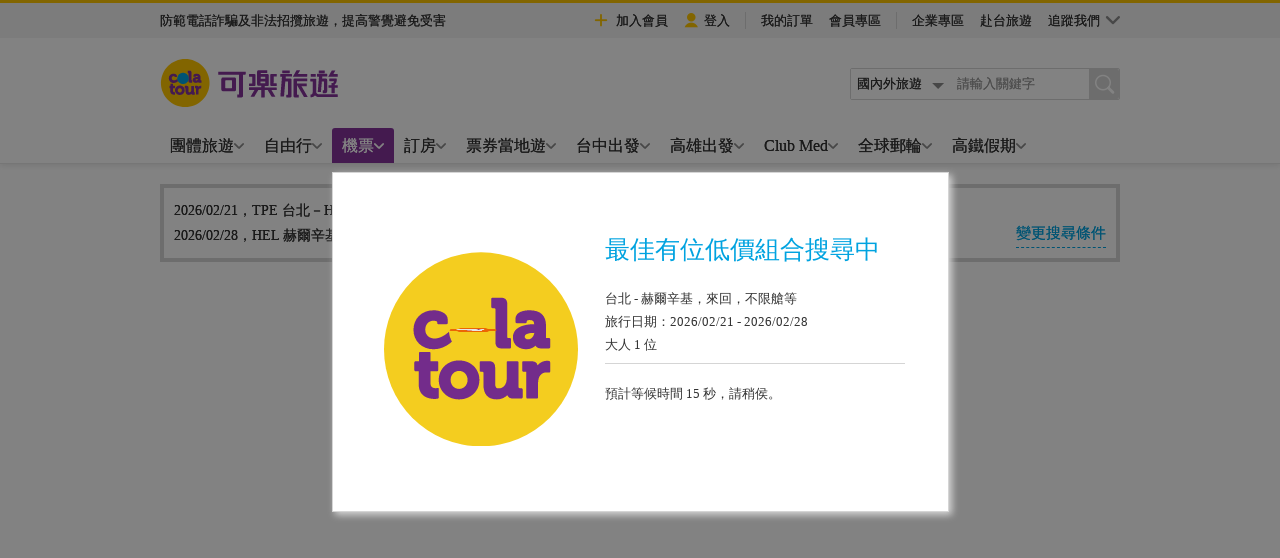

--- FILE ---
content_type: text/html; charset=utf-8
request_url: https://www.colatour.com.tw/C10C_MPAirTicket/C10C_20_ChooseLowFare.aspx?OriginCode=TPE&JourneyType=Round&ServiceClass=ALL&DefStopNo=&DestinationCode=HEL&ReturnCode=&StartDate=&ReturnDate=&SegmentStartDate=&SegmentLocCode=TPE.HEL,HEL.TPE&SegmentLocType=City.City,City.City&AdtCnt=1&ChdCnt=0&InfantCnt=0&DefAirlineId=JL
body_size: 99036
content:


<!DOCTYPE html PUBLIC "-//W3C//DTD XHTML 1.0 Transitional//EN" "http://www.w3.org/TR/xhtml1/DTD/xhtml1-transitional.dtd">

<html xmlns="http://www.w3.org/1999/xhtml" id="ng-app" ng-app="cola.ticket.module" ng-controller="C10C_20_ChooseLowFare_Ctrl">
<head><meta charset="utf-8" /><meta http-equiv="Content-Type" content="text/html; charset=utf-8" /><meta http-equiv="X-UA-Compatible" content="IE=edge" /><meta name="viewport" content="width=device-width, height=device-height, initial-scale=1, maximum-scale=1.0, user-scalable=0" /><meta name="description" content="保證有位航班查詢結果" /><meta name="keywords" content="保證有位,航班查詢" /><link rel="canonical" href="/C10C_MPAirTicket/C10C_20_ChooseLowFare.aspx" /><title>
	有位低價：保證有位航班查詢結果 - colatour 國際機票
</title>

    <!--[if lt IE 9]>
    <script src="/webDM/js/html5.js"></script>
    <![endif]-->
    
    
    <script type="text/javascript" src="/C10C_MPAirTicket/JS/jquery-1.9.1.min.js"></script>
    <link href="/C10C_MPAirTicket/RWD_tktSearch/css/runpage/tablet_layout.css" rel="stylesheet" type="text/css" /><link href="/C10C_MPAirTicket/RWD_tktSearch/CSS/search/jquery-ui-1.8.24.custom.css" rel="stylesheet" />
    

    <!-- 異常處理&loading -Start  -->
    <link rel="stylesheet" href="/C10C_MPAirTicket/RWD_tktSearch/css/loadLightbox/loading_layput.css" /><link rel="stylesheet" href="/C10C_MPAirTicket/RWD_tktSearch/css/loadLightbox/error_box.css" />
    <!-- 異常處理&loading -End    -->
        
    <!-- 主頁 form樣式 -Start  -->
    <link href="/C10C_MPAirTicket/RWD_tktSearch/css/runpage/ui_theme_runpage.css" rel="stylesheet" type="text/css" /><link href="/C10C_MPAirTicket/RWD_tktSearch/css/runpage/checkbox.css" rel="stylesheet" type="text/css" />
    <!-- 主頁 form樣式 -End    -->
    
    
    <link href="/C10C_MPAirTicket/RWD_tktSearch/CSS/search/search_table_layout.css" rel="stylesheet" />
    

    <!--AngularJS INCLUDE Start -->    
    <script type="text/javascript" src="https://ajax.googleapis.com/ajax/libs/angularjs/1.2.8/angular.min.js"></script>
    <script type="text/javascript" src="/C10C_MPAirTicket/JS/bindonce.js"></script>
    <script type="text/javascript">
        var cola_ticket_module = angular.module('cola.ticket.module', ['pasvaz.bindonce', 'infinite-scroll']);
    </script>
    <script type="text/javascript" src="/C10C_MPAirTicket/JS/C10C_20_ChooseLowFare.js"></script>
    <!--AngularJS INCLUDE End   -->

    <!--裝置判斷-Start-->
    <script type="text/javascript">
        $(function () {
            //刪掉桌機版css,崁入手機版css
            function mobilecss() {
                $("link[href*='tablet_layout.css']").remove();
                $('head').append('<link href="/C10C_MPAirTicket/RWD_tktSearch/css/runpage/phone_layout.css" rel="stylesheet" type="text/css" />');

                $("link[href*='search_table_layout.css']").remove();
                $('head').append('<link href="/C10C_MPAirTicket/RWD_tktSearch/CSS/search/search_phone_layout.css" rel="stylesheet" type="text/css" />');

                //$('.bagInformation').addClass('');

                //搜尋結果：手機版置底功能(排序)
                $('.toolSort').on('click', '.tool_sort', function () {  //點擊拉出
                    $('.pricelistBottom_sort').animate({
                        height: '180px'
                    }, function () {
                        $('.tool_sort').addClass('sort_down').removeClass('tool_sort');
                        $(this).addClass('sort_down').removeClass('tool_sort');
                    });
                });
                $('.toolSort').on('click', '.sort_down', function () {  //點擊收起
                    $('.pricelistBottom_sort').animate({
                        height: '0px'
                    }, function () {
                        $('.sort_down').removeClass('sort_down').addClass('tool_sort');
                    });
                });
            }
            //判斷裝置_執行上述動作
            var userAgent = navigator.userAgent;
            if (/Android|webOS|iPhone|iPad|iPod|BlackBerry|IEMobile|Opera Mini/i.test(userAgent)) {
                //  Mobile device Case
                mobilecss();
            }
        });

        window.onunload = function () {
            localStorage.clear();
        }
    </script>
    <!--裝置判斷-End-->

    <!--Popover效果-->
    <link href="/C10C_MPAirTicket/CSS/bootstrapPopover2.css" rel="stylesheet" />

    <!--RWD效果-->
    <script type="text/javascript" src="/C10C_MPAirTicket/RWD_tktSearch/js/respond.min.js"></script>

    <!--Header&footer響應式控制-->

    <!--C000_UC02 form樣式-->
    <link href="/C10C_MPAirTicket/RWD_tktSearch/CSS/search/ui_theme_search.css" rel="stylesheet" type="text/css" />

    <!--篩選價錢拉霸-->
    <link rel="stylesheet" href="/C10C_MPAirTicket/css/rangeSlider.css" />
     
    <!--提示效果-->
    <link rel="stylesheet" type="text/css" href="/C10C_MPAirTicket/mopTip/mopTip-2.2.css" />

    
    <script type="text/javascript">
        window.onload = function () {
            // QueryString
            var mySource            = getQueryString('Source');
            var myJourneyType       = getQueryString('JourneyType');
            var mySegmentLocCode    = getQueryString('SegmentLocCode');
            var mySegmentStartDate  = getQueryString('SegmentStartDate');
            var myFlightInfo        = getQueryString('FlightInfo');
            // Cookie 相關變數
            var myFuntimeKey    = myJourneyType + "-" + mySegmentLocCode + "-" + mySegmentStartDate + "-" + myFlightInfo;
            var myCookieValue   = getCookieValueByName('colareferral');
            var myCookie        = "colareferral=";
            var myKeyAry        = [];
            var myValueAry      = [];
            var myExpiryDate    = new Date(Date.now());
            myExpiryDate.setDate(myExpiryDate.getDate() + 7); // 有效時間設定 7 天
            var myExpiryDateTimestamp = parseInt(myExpiryDate.getTime() / 1000);

            // 檢查是否來自 Funtime
            if (mySource != 'Funtime') { return; }

            // 如果不存在，新增 cookie
            if (myCookieValue === "") {
                myCookie += myFuntimeKey + "=" + myExpiryDateTimestamp;
                myCookie += ";max-age=604800;path=/"; // 設定 7 天
                window.document.cookie = myCookie;
                return;
            }

            // 拆解內容
            var wkCookieValueAry = myCookieValue.split('&');
            for (var i = 0; i < wkCookieValueAry.length; i++) {
                myKeyAry.push(wkCookieValueAry[i].split('=')[0]);
                myValueAry.push(wkCookieValueAry[i].split('=')[1]);
            }
            // 檢查內容
            if (myKeyAry.includes(myFuntimeKey)) {
                myValueAry[myKeyAry.indexOf(myFuntimeKey)] = myExpiryDateTimestamp;
            } else {
                myKeyAry.push(myFuntimeKey);
                myValueAry.push(myExpiryDateTimestamp);
            }
            // 重組內容
            for (var i = 0; i < myKeyAry.length; i++) {
                myCookie += myKeyAry[i] + "=" + myValueAry[i];
                if (i != myKeyAry.length - 1) { myCookie += "&"; }
            }
            myCookie += ";max-age=604800;path=/"; // 設定 7 天
            window.document.cookie = myCookie;
            return;
        }

        // 用 Cookie 名稱取得值
        function getCookieValueByName(Cookie_Name) {
            var myCookieAry = window.document.cookie.split(';');
            for (var i = 0; i < myCookieAry.length; i++) {
                var wkCookieName = myCookieAry[i].split('=')[0].trim();
                if (wkCookieName == Cookie_Name) {
                    return myCookieAry[i].trim().substring(Cookie_Name.length + 1);
                }
            }
            return "";
        }
        // 用參數名稱取得 QueryString 的值
        function getQueryString(Param_Name) {
            var myURL = window.location.search.substring(1);
            var myParams = myURL.split("&");

            for (i = 0; i < myParams.length; i++) {
                var wkVar = myParams[i].split("=");
                if (wkVar[0] == Param_Name) {
                    return wkVar[1];
                }
            }
            return "";
        }
    </script>
    

    
    <script type="text/javascript" language="javascript">
        var cvReadyTime;
        var gvFloatFilterDisplayMark = false;

        $(document).ready(function () {

            var wWidth = $(window).width();

            var gvPriceMin = 0;
            var gvPriceMax = 0;

            var loadingdeviceWidth = 610;
            var loadingdeviceHeight = 390;

            var UpdatedeviceWidth = 550;
            var UpdatedeviceHeight = 300;

            //console.log(wWidth);
            var userAgent = navigator.userAgent;

            if (/Android|webOS|iPhone|iPad|iPod|BlackBerry|IEMobile|Opera Mini/i.test(userAgent)) {
                //  Mobile device Case

                if (wWidth <= 640) {
                    loadingdeviceWidth = wWidth * 0.94;
                    UpdatedeviceWidth = wWidth * 0.94;
                }
            }

            $("#InitLoadingModal").dialog({

                autoOpen: false,
                width: loadingdeviceWidth,
                minHeight: loadingdeviceHeight,
                closeOnEscape: false,
                modal: true,
                buttons: {},
                draggable: false,
                resizable: false,
                showOverlay: true,
                open: function (event, ui) {
                    $(".ui-dialog-titlebar").hide();
                    $('#Advfilter').hide();
                    //lock scroll bar
                    var scrollPosition = [
                    self.pageXOffset || document.documentElement.scrollLeft || document.body.scrollLeft,
                    self.pageYOffset || document.documentElement.scrollTop || document.body.scrollTop
                    ];
                    var html = jQuery('html'); // it would make more sense to apply this to body, but IE7 won't have that
                    html.data('scroll-position', scrollPosition);
                    html.data('previous-overflow', html.css('overflow'));
                    html.css('overflow', 'hidden');
                    window.scrollTo(scrollPosition[0], scrollPosition[1]);

                    /////////////////////////////////////////////
                    //$('.ui-widget-overlay').click(function (event, ui) {
                    //$("#BookingModal").dialog('close');
                    //});
                },
                close: function (event, ui) {
                    //unlock scroll bar
                    $('#Advfilter').show();
                    var html = jQuery('html');
                    var scrollPosition = html.data('scroll-position');
                    html.css('overflow', html.data('previous-overflow'));
                    window.scrollTo(scrollPosition[0], scrollPosition[1])
                }
            });

            setTimeout(function () {
                $("#btnInitLoadingModalOpen").click();
            }, 200);

            //$("#BookingModal").dialog({

            //    autoOpen: false,
            //    show: {
            //        effect: "blind",

            //    },
            //    hide: {
            //        effect: "blind",
            //    },
            //    width: 600,
            //    height: 450,
            //    dialogClass: "loadingScreenWindow",
            //    closeOnEscape: false,
            //    modal: true,
            //    buttons: {},
            //    draggable: false,
            //    resizable: false,
            //    showOverlay: true,
            //    open: function (event, ui) {
            //        //lock scroll bar
            //        var scrollPosition = [
            //        self.pageXOffset || document.documentElement.scrollLeft || document.body.scrollLeft,
            //        self.pageYOffset || document.documentElement.scrollTop || document.body.scrollTop
            //        ];
            //        var html = jQuery('html'); // it would make more sense to apply this to body, but IE7 won't have that
            //        html.data('scroll-position', scrollPosition);
            //        html.data('previous-overflow', html.css('overflow'));
            //        html.css('overflow', 'hidden');
            //        window.scrollTo(scrollPosition[0], scrollPosition[1]);


            //        //$('.ui-widget-overlay').click(function (event, ui) {
            //        //$("#BookingModal").dialog('close');
            //        //});
            //    },
            //    close: function (event, ui) {
            //        //unlock scroll bar
            //        //var html = jQuery('html');
            //        //var scrollPosition = html.data('scroll-position');
            //        //html.css('overflow', html.data('previous-overflow'));
            //        //window.scrollTo(scrollPosition[0], scrollPosition[1])
            //    }
            //});

            //scroll paging的讀取畫面
            //$("#ScrollLoadingModal").dialog({
            //    autoOpen: false,
            //    width: 200,
            //    height: 150,
            //    dialogClass: "loadingScreenWindow",
            //    closeOnEscape: false,
            //    modal: true,
            //    buttons: {},
            //    draggable: false,
            //    resizable: false,
            //    showOverlay: true,
            //    open: function (event, ui) {
            //        //lock scroll bar
            //        var scrollPosition = [
            //        self.pageXOffset || document.documentElement.scrollLeft || document.body.scrollLeft,
            //        self.pageYOffset || document.documentElement.scrollTop || document.body.scrollTop
            //        ];
            //        var html = jQuery('html'); // it would make more sense to apply this to body, but IE7 won't have that
            //        html.data('scroll-position', scrollPosition);
            //        html.data('previous-overflow', html.css('overflow'));
            //        html.css('overflow', 'hidden');
            //        window.scrollTo(scrollPosition[0], scrollPosition[1]);
            //    },
            //    close: function (event, ui) {
            //        //unlock scroll bar
            //        var html = jQuery('html');
            //        var scrollPosition = html.data('scroll-position');
            //        html.css('overflow', html.data('previous-overflow'));
            //        window.scrollTo(scrollPosition[0], scrollPosition[1])
            //    }
            //});

            $("#DataUpdateModal").dialog({
                autoOpen: false,
                show: {
                    effect: "blind",
                },
                hide: {
                    effect: "blind",
                },
                width: UpdatedeviceWidth,
                height: UpdatedeviceHeight,
                closeOnEscape: false,
                modal: true,
                buttons: {},
                draggable: false,
                resizable: false,
                showOverlay: true,
                open: function (event, ui) {
                    $(".ui-dialog-titlebar").hide();
                    //lock scroll bar
                    var scrollPosition = [
                    self.pageXOffset || document.documentElement.scrollLeft || document.body.scrollLeft,
                    self.pageYOffset || document.documentElement.scrollTop || document.body.scrollTop
                    ];
                    var html = jQuery('html'); // it would make more sense to apply this to body, but IE7 won't have that
                    html.data('scroll-position', scrollPosition);
                    html.data('previous-overflow', html.css('overflow'));
                    html.css('overflow', 'hidden');
                    window.scrollTo(scrollPosition[0], scrollPosition[1]);

                    //$('.ui-widget-overlay').click(function (event, ui) {
                    //$("#BookingModal").dialog('close');
                    //});
                },
                close: function (event, ui) {
                    //unlock scroll bar
                    var html = jQuery('html');
                    var scrollPosition = html.data('scroll-position');
                    html.css('overflow', html.data('previous-overflow'));
                    window.scrollTo(scrollPosition[0], scrollPosition[1])
                }
            });

            $("#ConditionNullModal").dialog({
                autoOpen: false,
                show: {
                    effect: "blind",
                },
                hide: {
                    effect: "blind",
                },
                width: UpdatedeviceWidth,
                height: UpdatedeviceHeight,
                closeOnEscape: false,
                modal: true,
                buttons: {},
                draggable: false,
                resizable: false,
                showOverlay: true,
                open: function (event, ui) {
                    $(".ui-dialog-titlebar").hide();
                    //lock scroll bar
                    var scrollPosition = [
                    self.pageXOffset || document.documentElement.scrollLeft || document.body.scrollLeft,
                    self.pageYOffset || document.documentElement.scrollTop || document.body.scrollTop
                    ];
                    var html = jQuery('html'); // it would make more sense to apply this to body, but IE7 won't have that
                    html.data('scroll-position', scrollPosition);
                    html.data('previous-overflow', html.css('overflow'));
                    html.css('overflow', 'hidden');
                    window.scrollTo(scrollPosition[0], scrollPosition[1]);

                    //$('.ui-widget-overlay').click(function (event, ui) {
                    //$("#BookingModal").dialog('close');
                    //});
                },
                close: function (event, ui) {
                    //unlock scroll bar
                    var html = jQuery('html');
                    var scrollPosition = html.data('scroll-position');
                    html.css('overflow', html.data('previous-overflow'));
                    window.scrollTo(scrollPosition[0], scrollPosition[1])
                }
            });

            $("#BookingFailModal").dialog({
                autoOpen: false,
                show: {
                    effect: "blind",
                },
                hide: {
                    effect: "blind",
                },
                width: UpdatedeviceWidth,
                height: UpdatedeviceHeight,
                closeOnEscape: false,
                modal: true,
                buttons: {},
                draggable: false,
                resizable: false,
                showOverlay: true,
                open: function (event, ui) {
                    $(".ui-dialog-titlebar").hide();
                    //lock scroll bar
                    var scrollPosition = [
                    self.pageXOffset || document.documentElement.scrollLeft || document.body.scrollLeft,
                    self.pageYOffset || document.documentElement.scrollTop || document.body.scrollTop
                    ];
                    var html = jQuery('html'); // it would make more sense to apply this to body, but IE7 won't have that
                    html.data('scroll-position', scrollPosition);
                    html.data('previous-overflow', html.css('overflow'));
                    html.css('overflow', 'hidden');
                    window.scrollTo(scrollPosition[0], scrollPosition[1]);

                    //$('.ui-widget-overlay').click(function (event, ui) {
                    //$("#BookingModal").dialog('close');
                    //});
                },
                close: function (event, ui) {
                    //unlock scroll bar
                    var html = jQuery('html');
                    var scrollPosition = html.data('scroll-position');
                    html.css('overflow', html.data('previous-overflow'));
                    window.scrollTo(scrollPosition[0], scrollPosition[1])
                }
            });

            $("#ConnectionFailModal").dialog({
                autoOpen: false,
                show: {
                    effect: "blind",
                },
                hide: {
                    effect: "blind",
                },
                width: UpdatedeviceWidth,
                height: UpdatedeviceHeight,
                closeOnEscape: false,
                modal: true,
                buttons: {},
                draggable: false,
                resizable: false,
                showOverlay: true,
                open: function (event, ui) {
                    $(".ui-dialog-titlebar").hide();
                    //lock scroll bar
                    var scrollPosition = [
                    self.pageXOffset || document.documentElement.scrollLeft || document.body.scrollLeft,
                    self.pageYOffset || document.documentElement.scrollTop || document.body.scrollTop
                    ];
                    var html = jQuery('html'); // it would make more sense to apply this to body, but IE7 won't have that
                    html.data('scroll-position', scrollPosition);
                    html.data('previous-overflow', html.css('overflow'));
                    html.css('overflow', 'hidden');
                    window.scrollTo(scrollPosition[0], scrollPosition[1]);

                    //$('.ui-widget-overlay').click(function (event, ui) {
                    //$("#BookingModal").dialog('close');
                    //});
                },
                close: function (event, ui) {
                    //unlock scroll bar
                    var html = jQuery('html');
                    var scrollPosition = html.data('scroll-position');
                    html.css('overflow', html.data('previous-overflow'));
                    window.scrollTo(scrollPosition[0], scrollPosition[1])
                }
            });

            $("#ConnectionFailRechooseModal").dialog({
                autoOpen: false,
                show: {
                    effect: "blind",
                },
                hide: {
                    effect: "blind",
                },
                width: UpdatedeviceWidth,
                height: UpdatedeviceHeight,
                closeOnEscape: false,
                modal: true,
                buttons: {},
                draggable: false,
                resizable: false,
                showOverlay: true,
                open: function (event, ui) {
                    $(".ui-dialog-titlebar").hide();
                    //lock scroll bar
                    var scrollPosition = [
                    self.pageXOffset || document.documentElement.scrollLeft || document.body.scrollLeft,
                    self.pageYOffset || document.documentElement.scrollTop || document.body.scrollTop
                    ];
                    var html = jQuery('html'); // it would make more sense to apply this to body, but IE7 won't have that
                    html.data('scroll-position', scrollPosition);
                    html.data('previous-overflow', html.css('overflow'));
                    html.css('overflow', 'hidden');
                    window.scrollTo(scrollPosition[0], scrollPosition[1]);

                    //$('.ui-widget-overlay').click(function (event, ui) {
                    //$("#BookingModal").dialog('close');
                    //});
                },
                close: function (event, ui) {
                    //unlock scroll bar
                    var html = jQuery('html');
                    var scrollPosition = html.data('scroll-position');
                    html.css('overflow', html.data('previous-overflow'));
                    window.scrollTo(scrollPosition[0], scrollPosition[1])
                }
            });

            $("#ConnectionFailResearchModal").dialog({
                autoOpen: false,
                show: {
                    effect: "blind",
                },
                hide: {
                    effect: "blind",
                },
                width: UpdatedeviceWidth,
                height: UpdatedeviceHeight,
                closeOnEscape: false,
                modal: true,
                buttons: {},
                draggable: false,
                resizable: false,
                showOverlay: true,
                open: function (event, ui) {
                    $(".ui-dialog-titlebar").hide();
                    //lock scroll bar
                    var scrollPosition = [
                    self.pageXOffset || document.documentElement.scrollLeft || document.body.scrollLeft,
                    self.pageYOffset || document.documentElement.scrollTop || document.body.scrollTop
                    ];
                    var html = jQuery('html'); // it would make more sense to apply this to body, but IE7 won't have that
                    html.data('scroll-position', scrollPosition);
                    html.data('previous-overflow', html.css('overflow'));
                    html.css('overflow', 'hidden');
                    window.scrollTo(scrollPosition[0], scrollPosition[1]);

                    //$('.ui-widget-overlay').click(function (event, ui) {
                    //$("#BookingModal").dialog('close');
                    //});
                },
                close: function (event, ui) {
                    //unlock scroll bar
                    var html = jQuery('html');
                    var scrollPosition = html.data('scroll-position');
                    html.css('overflow', html.data('previous-overflow'));
                    window.scrollTo(scrollPosition[0], scrollPosition[1]);
                    //$(".changecondition_btn").click();
                }
            });

            $("#BookingErrorResearchModal").dialog({
                autoOpen: false,
                show: {
                    effect: "blind",
                },
                hide: {
                    effect: "blind",
                },
                width: UpdatedeviceWidth,
                height: UpdatedeviceHeight,
                closeOnEscape: false,
                modal: true,
                buttons: {},
                draggable: false,
                resizable: false,
                showOverlay: true,
                open: function (event, ui) {
                    $(".ui-dialog-titlebar").hide();
                    //lock scroll bar
                    var scrollPosition = [
                    self.pageXOffset || document.documentElement.scrollLeft || document.body.scrollLeft,
                    self.pageYOffset || document.documentElement.scrollTop || document.body.scrollTop
                    ];
                    var html = jQuery('html'); // it would make more sense to apply this to body, but IE7 won't have that
                    html.data('scroll-position', scrollPosition);
                    html.data('previous-overflow', html.css('overflow'));
                    html.css('overflow', 'hidden');
                    window.scrollTo(scrollPosition[0], scrollPosition[1]);
                },
                close: function (event, ui) {
                    //unlock scroll bar
                    var html = jQuery('html');
                    var scrollPosition = html.data('scroll-position');
                    html.css('overflow', html.data('previous-overflow'));
                    window.scrollTo(scrollPosition[0], scrollPosition[1]);
                }
            });

            $("#PriceTaxDetail").dialog({
                autoOpen: false,
                //show: {
                //    effect: "blind",

                //},
                hide: {
                    effect: "blind",
                },
                width: 400,
                height: 250,

                modal: true,
                buttons: {},
                draggable: false,
                resizable: false,
                showOverlay: true,
                open: function (event, ui) {
                    //lock scroll bar
                    var scrollPosition = [
                    self.pageXOffset || document.documentElement.scrollLeft || document.body.scrollLeft,
                    self.pageYOffset || document.documentElement.scrollTop || document.body.scrollTop
                    ];
                    var html = jQuery('html'); // it would make more sense to apply this to body, but IE7 won't have that
                    html.data('scroll-position', scrollPosition);
                    html.data('previous-overflow', html.css('overflow'));
                    html.css('overflow', 'hidden');
                    window.scrollTo(scrollPosition[0], scrollPosition[1]);

                    ///////////////////////////////////////
                    $('.ui-widget-overlay').click(function (event, ui) {
                        $("#PriceTaxDetail").dialog('close');
                    });
                },
                close: function (event, ui) {
                    //unlock scroll bar
                    var html = jQuery('html');
                    var scrollPosition = html.data('scroll-position');
                    html.css('overflow', html.data('previous-overflow'));
                    window.scrollTo(scrollPosition[0], scrollPosition[1])
                }
            });

            //[待修改] debug用，上線前mark掉 or 移除 - KP驗證資訊Modal
            $("#DBGModal").dialog({
                autoOpen: false,
                //show: {
                //    effect: "blind",

                //},
                hide: {
                    effect: "blind",
                },
                width: 400,
                height: 250,

                modal: true,
                buttons: {},
                draggable: false,
                resizable: false,
                showOverlay: true,
                open: function (event, ui) {
                    //lock scroll bar
                    var scrollPosition = [
                    self.pageXOffset || document.documentElement.scrollLeft || document.body.scrollLeft,
                    self.pageYOffset || document.documentElement.scrollTop || document.body.scrollTop
                    ];
                    var html = jQuery('html'); // it would make more sense to apply this to body, but IE7 won't have that
                    html.data('scroll-position', scrollPosition);
                    html.data('previous-overflow', html.css('overflow'));
                    html.css('overflow', 'hidden');
                    window.scrollTo(scrollPosition[0], scrollPosition[1]);

                    ///////////////////////////////////////
                    $('.ui-widget-overlay').click(function (event, ui) {
                        $("#DBGModal").dialog('close');
                    });
                },
                close: function (event, ui) {
                    //unlock scroll bar
                    var html = jQuery('html');
                    var scrollPosition = html.data('scroll-position');
                    html.css('overflow', html.data('previous-overflow'));
                    window.scrollTo(scrollPosition[0], scrollPosition[1])
                }
            });

            //gototop的jquery
            //$(function () {
            //    $("#gotop").click(function () {
            //        jQuery("html,body").animate({
            //            scrollTop: 0
            //        }, 200);
            //    });
            //    $(window).scroll(function () {
            //        if ($(this).scrollTop() > 300) {
            //            $('#gotop').fadeIn("fast");
            //        } else {
            //            $('#gotop').stop().fadeOut("fast");
            //        }
            //    });
            //});
        });

        // 一周票價選取航司
        function SelectWeekAirlineId(WeekAirlineIdObj_Id, Airline_Id) {
            var myImgMoreCity;
            var myDdlWeekAirlineId;

            myDdlWeekAirlineId = document.all(WeekAirlineIdObj_Id);
            if (WeekAirlineIdObj_Id == "ddlDestination")
            { myImgMoreCity = document.all("imgMoreCity"); }
            else
            { myImgMoreCity = document.all("imgMoreCity2"); }

            return;
        }
    </script>
    
    
    <style type="text/css">
        .loadingScreenWindow {
            margin: 0 auto;
            background-color: #fff;
        }

            .loadingScreenWindow .ui-dialog-titlebar {
                display: none;
            }

        .auto-style1 {
            height: 16px;
        }

        .bgcolor-white {
            background-color: white;
        }

        .bgcolor-select {
            background-color: #00a3e0;
        }

        .bgcolor-disabled {
            background-color: #979797;
        }

        .filter-title {
            background-color:#00a3e0;
        }
    </style>

    <!-- Google Tag Manager -->
    <script>(function(w,d,s,l,i){w[l]=w[l]||[];w[l].push({'gtm.start':
    new Date().getTime(),event:'gtm.js'});var f=d.getElementsByTagName(s)[0],
    j=d.createElement(s),dl=l!='dataLayer'?'&l='+l:'';j.async=true;j.src=
    'https://www.googletagmanager.com/gtm.js?id='+i+dl;f.parentNode.insertBefore(j,f);
    })(window,document,'script','dataLayer','GTM-MHNZL4H');</script>
    <!-- End Google Tag Manager -->
<link id="favicon" rel="shortcut icon" href="/favicon.ico" type="image/x-icon" /><link id="favicon" rel="icon" href="/favicon.ico" type="image/x-icon" /><script>try{
(function(w,d,s,l,i){w[l]=w[l]||[];w[l].push({'gtm.start':new Date().getTime(),event:'gtm.js'});var f=d.getElementsByTagName(s)[0],j=d.createElement(s),dl=l!='dataLayer'?'&l='+l:'';j.async=true;j.src='https://www.googletagmanager.com/gtm.js?id='+i+dl;f.parentNode.insertBefore(j,f);})(window,document,'script','dataLayer','GTM-MHNZL4H');} catch(err) {}</script><meta charset="utf-8" /></head>
<body class="pricelistBox" topmargin="0" leftmargin="0">
    <script type="text/javascript">
        $(document).prop('title', '台北出發,抵達赫爾辛基，出發日2026/02/21，機票搜尋 - colatour 國際機票');
        $('meta[name=description]').attr('content', '便宜機票航班搜尋，台北 - 赫爾辛基，來回機票，不限艙等');
        $('meta[name=keywords]').attr('content', '便宜機票,航班搜尋,赫爾辛基機票');
    </script>

    <!-- Google Tag Manager (noscript) -->
    <noscript><iframe src=""https://www.googletagmanager.com/ns.html?id=GTM-MHNZL4H""
    height=""0"" width=""0"" style=""display:none;visibility:hidden""></iframe></noscript>
    <!-- End Google Tag Manager (noscript) -->

    <div infinite-scroll='cmdLoadMore()' infinite-scroll-distance='2'>
        <form method="post" action="./C10C_20_ChooseLowFare.aspx?OriginCode=TPE&amp;JourneyType=Round&amp;ServiceClass=ALL&amp;DefStopNo=&amp;DestinationCode=HEL&amp;ReturnCode=&amp;StartDate=&amp;ReturnDate=&amp;SegmentStartDate=&amp;SegmentLocCode=TPE.HEL%2cHEL.TPE&amp;SegmentLocType=City.City%2cCity.City&amp;AdtCnt=1&amp;ChdCnt=0&amp;InfantCnt=0&amp;DefAirlineId=JL" id="Form1" style="Z-INDEX: 0" translate="no">
<div class="aspNetHidden">
<input type="hidden" name="__VIEWSTATE" id="__VIEWSTATE" value="2VcbKu0ofux7UuaR5ciaOG4D+XF0gA1n4TKBjxF016goTy0GvI7i/FdaQeb4wHrggo2Ez4+zX28gCPRd2evTksbCf1n70cmA3VpOt0J3JavfQj5+claqg4VHqDS+Hs17qYzal0em3Hj6E9mHUb2/CDLRUtPZmT1NoceUeJgdfdBBIGF5RoIBR8AkpK72i55gTBfjyvU8LgirA/3ShJ8x6OPE5f3M0CE9f8FJN7iPkyYuCCkWMEbr/rTFYZebAZev+SHyos0YuaeCsLsVPfCzFRFJ3w4c4GP8d6ti0ccwX1VbSbNp0EthRVeHF5hl0URuD83D4Jn9/y+VB1Rpvh8f7hMvx9pkUV5IegBl43rd9+c5Kog+OjgOOD/hHS/l6hym402N3rLcUgEE4NvE5TbqVbELiZpbKlS/XYkiJpc96dF6C3vUnZczOt7Kkd5W9ehjShp7Yn0GBuPzaQpe09djFfvcs6lxqGhYMGsJsVKHYCpCet3cmZ7UlnchD85eORIns54gjhyXi0YPyD0HbWlZPMZUquo6wZa+uRPIFG18ZKINuvXE+ttR7qOxZLjVCU/gD6AVjXEAp1KHkWXDRvELUVWsgZJ4/wO8FRQZvf/ER67uutcj2rpGUfMqm2wiXsGbZnh8Y0cw45QHsjct460Ab/ZUc2F4WeMe2zGlQuRR7cnEsaGC47povBd2e8RuDxM/phb1T7fUtmLB9kzId5xBS12RHSH5swYSxoDlPV2cG4mvsjhQF3HjMVRrQbze24xoMARLYwvCL5aXHYpuxGdFU/UuCjtyVuWrh6nNZi4bAUpiy4P1lTTf2hRTonDSZZH06HWY1eS1RBOq81DCGS9G8HTbAmF/6VLN+LKJgycgou+A2AFEezgcuExr7wY+m1JyyL2OtrBK31ckKfnnHodIRnyn6pLtQfa0BaGdPbDyqDaE/U/6EozOuAcFx5L/mRzmdxPFaRD6nrgbG6M1QNyBD3S55HRgILP6pLHFswiqtmvomT1rx36syq0qtRP+zfm/UH1V9EgzcjJESmsPybLzdopP49VU8NV1y27cOWB3UMKJ8YPbVDkcHpVCgGCEltyF0Ei8SYVpLHkCnhkfrq8Eg5eu+/GCPgRQOlO2iKQJZNziDm3FodzSdVyd34q/05hxEteX8WOw+RTMItG9IcWsQOjws89ZACpc8KxUdFYldX5MsP4RUamLcKOD9fKhExJ2NPTPCo7sZAfvRo+QYSlrwG329cQW9CS0F9AHkwTkzZuF/xdQdfkdGWubZ2L8UWKN8y4ThOLcCIsO3hHPhgRNKIijYxp7D984+BWErkM4sT/065jCgITCQOC8ojOgW4PMZXt4W2A/iYYDCoGZIQyIOBs0IAuJHdG2xW9x/1gx32fLMig6wbMXWIbkVkVVveV3ZsRsBHOyA3CXPObCQi5b7C/nO1ehk5A6pTiWvxH0NjFXxM/lwHekFyDk5KfUhpv54jiEXE+2ELJzkkAxGhmL8bR3gKTB0pFxq6WInCKTFg/VCu7Q2pUzkPyXaclpaO+vMuXPsFk0V2FZnsGr9dDj19fu+rJFKWWj5fHIg5BOGY+C/QLIpey3xOBL3F7Neojrp4t3Z0v3Fum5xautDLxgdj1RpxMLlsESau8RFyKZjif/1Z/+NCbQbm3mwPZkKgCjbt+Ag2l13zlOttR1iifg52JQcEHaYT0Eyg5Ru62h2VITvzeCwNXzK6MjVI0QJomPoceNSZm8KWJ1LXdIzsMGlv64KTfDxqYBwMtkF5nzj7vuvM8RS0WMElKQnp/N2q/lZHi6qnzgYkT+Z7RXDn9iS2496dgviQGlm7ZPxmP2dofq6c09WmXjxbkPEX99L7B01xpnXSBMcIzxM9xuVFhwz+O5vb+TjkM7F/EnLtnvFhYJluQrq6IQ5vQLNc6f9Rylf0Q/[base64]/v7D/6FHkcWT/wc//vQDSyZofSUuSpWRXWz6PwHqK1ysmXdQsMseJv3EPhutTASKP2+yV1Xk44V0dbxlplc7TTRn4A6xEK0rYoWfFPcQobl4MfAaYqyMI0yUMqyz0QJTjiCq6mVFQF96m0y3hjhDy9aZCc9miZTU5iDir0XiZ/ndEgsITbNC0sExRJAn71pw0gRptdtGirhwebQmxWm7r/NRIlplqYCVN2BQRE3Sd2wksSO+AN6fZwBtr84Mdi1lipjsgHmC7KtebppBhK2IFq+p5R3WuyIIRn/aI/NLjJECZkqAw8ORUhsMd/I7wKmSc16bMoRLhG8WxuRPbt3koVF9Kr0pqjXwPvIIw4Feefm4nKNARYACzRGqZ2jTlZB9Mlvan58akNNGm5OcAmILW7azPRnuCmWE23ZO2P5GmjwsZ31Crajs/nFtbhwo7MhtwvRKQFcpoUWIdSG9+W2WjnjKIbL2hgX52hKeZ69E36oWdz+EliDoQJ4BE6t2xy0WK1FvP/YGWkwxY5VFFX576ogFGDcdYhdsaazsNoQWLnIs5zTrmuJT1X+IkogQL4/4gkBdmPnHDRRrNU/Udemzc64bl7Gw+GuBLIs9TkaS9swhoQ/iyWsFJ9tgmw7P683D43eLHfVu8VDtAEmfpWiGr6pE4KTlpLoorOFoD6VeUATwAYugo1wsvP+Umeda0fapRSVZQlmabySIT0/2tL51iq28N+y+spGBiBESQev4bnRv9PAvmV09Xl/JL0s2U1WRPPEIAHTNtFDn3BfN4T8CvN0XF83AX0M+2kJWUsAC4n4q/qmj+9y/NdxU6k8tVmvFfASLVvoiwsOER0vAoRcZxsU4hb6jR5MxUTh9GcFHER7Fn3Br+UfcloaRFWR81ttRC48JPBkqVmKqgvB9bqEJYMgX3q5L9RrQNyWMb1Lxr8gJZJa3ygaw4UjskACJFPUhggged6e0yKrIUOmWw/DHZoU6JUiQEFr86zCaoDcwBxqFcdVniA1MjFuMPE5oqbZxNb9I6RD/UKxl3gKZyf5hEaZP7ID7r/tXpTpXgLnwGB8vbmg8k2unHeZjX6yP06374waLSi5ac0iOpKuahEVp+p/9c5LmAXGpF62Qifww5DUjF+2czpPf7w0wGEgX6t8BosrKvbAvRAV23a/wZl9g8iQ3AxXbUA0kM0zUfWR7KIwsX/zzldg/liXVtugYS4NLZiNdETmKoSoudKEtMC4s89FrC95paoc4oMRw7ulXq1chO6qgCbnIztQGWIx3SfICyBSqOiHJQE3RSToazIMr3yGlAzzNRtOvhnYiLaW95VgRzxZgp1YXMyNxpMCFKv3JS5juDDBJz4l/b8WijQwtDOebEnjvwY6lBXBncwgJJWlagr/jMjNaZYlLk3vAGikuRSMt6k43IqNkDmyoXpx7W8JfnyZFcC6sL1srP7BYxKPs934A2frJMP1up7t9xRKMomE6WAQbpLD++oGv/vJ0vprJXEcsNJTMdQrnIEOyVXuhl6yrq6eOGhu8Bj/2qs1KJAbomH+yyvy+1Bxm1HJkGDzhayZ2RA2wBlMwmr149O2YVpE3QtXvZKe3dIZEXVNCyK70updkLL4qwEAMQKkQqxBSLxv+Z5mAiq7vOuHEDEF93PRXGwXcw2iKW8TAVzlPSyhTVBoI3w9gnROobQt/VN4KbHXB37bSHwWtQyi9lsE0cFGTYNBdw5yyPRubSjYIdss2RvuOkhtejI12MnB2BnO3TJIyGOlvMSCkcZe19jklojHqaPuUpFtm5ZvXb4LxkQBl64OSgbVoNVeT9OrBVpBmyMR2l6/xp0NmeIHMUoM/BVqvCWdodlITWmQKjLlhSCMcMshl3Im8tWJpGAjQVH2iv9mvbevCPydQnreMmiJgd4YighkUak+SDb04fMU9tLUc91tAQammhAYj6QCxJk7BcKI/ggiWS2tv3DHyFm6FoXGr1WMhg1QeNZCTmaIBLVfTnpdzzRQZvVZadFaMi3pOyEa6r1OYD1EDRbYwDBnGLLWD/bmg9xIfryxSVrpgNaNiQoYm9S/6aUQa+r7Xxcz2lzuHmo0ICim6BfzTJBfHt5iGzrGldrDdxg6r4oVGIie8BclSH76XBSo4xvrk5JyZfG7Ooob9OdTS5InPLym/s6REX87uyKMYu/qpNmD8NlIXoAXPfSi0HMYEN6J/obq8JjQgkj8msCuKFcNNm5tbXsrpAoPix/x81d4C7+86Ke4aCxSzLoo++qLcmwCGuFs/WOX2Tvjgz9ChqBxyuWqJKIRZvwSfC/tVVAKpoG+7iNWg8Sw3g9+BKbn3FcsljjQATq4J1fbK0bQ1MkQvV58KuwStI5MrLFcz+ZFWP6SnJElrAYMS5XiDeq2+hnnkAjgsLO+9QnD4l35+Z89IJAIBukkkOPweZb499FCEWp5jmaxKnT7YzDCQhpTPnqI/+xlm1myl/E4Khx2jC6Nttf8+BIylupJ9dO4WWhFXgWvaf7AhCLowBs1AO1C9AO2+OgUWWv6sRySx0kc/toyUspk1dyZCf0hwle+z2Sq+umpUpFZxuTEqndVLamBqsJLH21XLsUpjNzXk6ardTlnW+eMXuCF27yENdU+AVGC5WHLgM/WaNGT7+to7ITmsnmX9tR6h5JyTl1pilr49l+MUyBysfWgdY6Ol9plYFmyDLXmoU4wy/it4OzaRj20rHekT37/B9/4QDltJKEUlAVzPbA+RSZ8v2SeliNYS2E5ADNUIWJKeEEpbcq3f7RImPCGBenTOnfOyd+OqkRmMgOFpYXdiYrBeNypNC9a0vzBStwqdnSCwk7G5Xs0TGRGgYmCKlZuUsY2AQaOel8Oqf84XLqrfiFvCkX4Y0SCFbiE6PW/6Ojq1d8sV3WMgh1LPz82OU88uUA63J7E4+0qIbMpXNbpLtpBUUEiVneO2yofCDJUb1/YK5w86XtNLJF1NGzCDNYRUrI0lVQsV/R3KY0Y16L4MMlKzKwalIghPp+stl1/KXh2C5fMldqDQenQpUh1Nda250LPnNAktQDYDCwzZqq+YiERPEp9FmT7Bhi8+IRDPSZ6WyOu54YeFXYrnZzkykqFyqp7doEFGXgFgO/tTPHnIAmqoVtQURseFnRCPPPPLq35zqmZpJUDEIZVInjDVn1DH3Cid233qB78VND/+K0F/musMCM372IkHWWrGJ+Z2drg53jjrt70uLMtc13UI9oBZaeASvA5//Y4oMoynvAuxdkGUZxBDPT7C0CO5YAHAMQR4zxqgvZGsc1a0ndwBba44DKQ0BWE8vuygzqo5bLtFe5jTZwabhP8m/IFmti9dGzXwey5jnbArv6I8ev2dRwK1SZnRQQxT8/qs8KFXlzMh6fyw5vQ7l7Bjhl0c/nCjkI7+AZqtGJvs+jDRxbTh9zk32pdEGt4UtWHrZOLa3n9v/Ekd2LREAsVLi9lSmidWobR3Nn2lA0qMuCs6Kre2ll2MsiZYTelP48rsT3m2EeayJpe8D+WWL5vZqwKQMsMSSytsFH0MyamypT/[base64]/Z9RH35ZDyHI4OahPQ4ck9+BtEOXLdfGrqnKQhKP1zUpVelP0SsbC+q9XYB3H5Do0xtfEr81aWeHoJN/88KaeLYyWI8ZgJJXhv1S+pfO3duBuREeOPnl2XCwPHJPo/ADeuCn6l8lI+qPFcwXgWTSdCeJRWgARns5/HFQdTfuCzhwg1RLoW280vRZWgRPtSNZjghifD49YikbdEO0zeIgEstdOowj7qZRNZG5+9lgoNa6Yjy9+EKUsOHu3dgHRA7NV9be37Ljs3iHjIGSZPAVqM7stM62Nj5JEiQ6VPotv4dj6nnEZz51EJql0Ua8Tp6ziQOPH/0ukkNEeS2y4CdBj4TU7QhoS81N7SyBBiXELzTGI6+Z0A4B4ocF0E1VZ0Lx57tkInWpx97LvRLPLFgxvel5Fg/Lhc2gO+0Tavzhs2GxyrxXqH/6n73m2nzqTzsB6NxcQ6FQ3B7cyrcSfQUmVbE6FktjB9ZuatlO1P8c/vgl7yXTr7rs+DWYQhoN7fhex3Ki+sLuw26iBcZvLYeujaLQSiglt4h3gaMCWBN7SSNEVmlCQZ6BYpEkx5Ajifqf/SiJYUqQVF5AmL6SAKSNbAXQuzPgBuImEaIA8fvR/z7lVvY6u9JWwq5/YOhj9eFCa3Y+0zlyXExxiivTfoqAszm8Dv1+TcKbfGFAD34IIVjfM1H21uQeMSspSGr1ILael6QY8gc0/uR3TgZawDrTChIIlcvvQ3GdBweTE2/vrHgO9xmxOwwEOvFeLlGnYkaEes/3XESfT5HxAn0TMijX+e9BSH3ePYYOFEVB+AGOmag4Oi12H47Jen5WNdTDUqkztO2diQpA670PhXCHj/QrV3nDs9qjERZBQKSYZ0NCZ58o8JXOZOJi4RTBqt6HRUfVBNFugE/BwjRqnBDzR3ijsvZdPYQaxPf0+STnsAB9XOm3ZaDERM7fQ7R7LTNdqwsnEfy6NPadwOKtlgijmpU77UVTqnck9JFxFK5lOWjka0LjquZ0J001zfBkgg3UWtreexUcJyI4BZ5RoeiFiu2Bmx2feUY32PzyJdcpTceHDN+Xl6w7Xx+x5Mw/ifNtPboLdM0Ip/uDW0djQHuCUrKKwsPli0pgZO802eo7mVYLJFSEVZ0ZDGLOftRVHokkQfoBZvcWOhzdPttTuo4Oootq0cb8F9qpTBfgtYyb7980ObDbpJL9GYgm/NI3SPyV6ZZAkFVC0W0fkr3/N43nJ8/DjfiThCT+/BpO5LBAkKGn7yQbXdViyJrC8nf97v9RTXb3ZM92W4qwr144mJWuw+vqc/5nzAeW+zTCffZlc7KPhJXeEbCL7YHh/QgwPkJ+qILqdRGge8+daABS0FzgNMxHLvTt3uEmJqFG5mXz4jouaZozyT3UF5JSV9F1x20lsxNCA/iS05ttMDQNZYD6GgyIg82SdkeE8/NnoUbZcds7zBDcFFmwcm/+YtMl1NbbB6YaYANTFfREEyCFqLIxp7JXYdkPn5oXZMfnp7GaHnqkm+cz2e4Iw5TYL21oXFf4TItpOMrsa6kHcPjr8aU0Pr2Xt+nqTbujIyW27dK7Rw8aKqm/NHKCx0Sgah8mpADnlp7V4gXFz9D4Z//kO+72a6iKE90Wpk7j0rjZKO6GaI5y3gKWaFLCwZATM9PXIz7qR1YNf/Z5UtknV45IrjidHuyUsyFTh0rFN9gzJrVRDS8+mT5sbB0HHR6nG7g8NKNhwgeYrOysmXkPk53BqjxA1+cb0PCNJkWJZPsraO4Yyh56ECzdI5TEV+9bOaihdWnGFPpGF+JWcsgFvQ/kUzSXF+NfLV5rRpfb6id6hIL8CjLwfBLTE6R6NcNLH+Q6VHp0AAedSNjxG9LKwiePni4To07XRH3epmJiq3Z9SVVa68dpDcADtPQFl2qhbzNE+SGNHFvDDOAeIkItyS6UkN4KyjYfPxHXZAQdn+pJRWa8fjluEVHwx/mzZSZTZVqh+rh0kqdqX/MtrjXC3ZbqnpIJaxyCsg3xYRqbxrLfQfIE1xCAVyG8CDd50mN2w/ZCTxLmAm5ONhZEgQTAb9P448YR9Dpe4z6uU2z2QPUMLXXGb6YQSz4gUR/R053R+oBxHmrWtt3f5JB9wfE7zOOb/qXkZMWruaGJix3jnO7jLP0sCRmmxv2iNJwL4A2rnXaRxCXRcS2qIR8Yv+2DaC7dH3/VMcxUAiKhXkOqKsYUCNOiRjzjPiHHSsFMVvtGiTyAZQ6kmlrCld0JUMYZ7Ck359ixf+iJGPwD6xDJa0T1LWpmg9rAmO8rB0IsM1PVxIlBgOKcSzowGQLCtqjfbInp+v7HXxQ18H4FABjIKrStMdOajdGvsMC+MvBVNlr7b5o5wLsK93mv4J6QgI6XLNOJTnsuWp8H9/+GTjms1uFRFP0ghMe9Znlx26VEaGMP9KS8uxNhDyVOvSC+6eI71sHC5r/QZF86tpb0nZ8cQUWUlBbUUQFMCWsF1ERrxRPcMgfNbPol2Mhbqyw159Q1FcdZXGbjPtgFsw41MY/mtY9QjdRqGqIGHieZqJ5BwqGzBmu92mWELADCue0t18nQb7yCrpb0CJ4X8QqIHd39MG2MS4taBMS6n5H6ga96j8IlYDBq80P9t5T0YhEg/VYT3svi6iW+II38nie9LEjLD7hhpkww06gpJYczjtmhGgaUWjORBEJs/HpenXKpqtVVROcRH/I6C/lBxW6qDPUkgWCea9X8YYypXR9TFWZoGwu+hksIDc+lvMDNFf1kPMcEjAzf3/fWYBm7c2VMwKSIUa1qnd/sqiKp/U+zqAHHxfEyTgKd2NaOwffr6TSuSY09kfdJEuUIh20hvthqyiRh6EKmf9iTj1ta5bxQvTTZYHJoubksXStlmoBIbRw4oqAzLJuInCgIjXHfmfwACyvaV8VQeRVXTCatPx1FCAizn+scWtmOhywh3V9C/07tTk3AlDnPxMjd5cMhWx46DpeGj2wwDRJ2VvB8HTsQXl4e34dMOnJW1clE0bIWJlcEFjx7yokeWObFJBhSOy0pKP7dOkgAygNN5TXfRFvok+Z5k71atXsZM0aL8uHfyqK9rpTss4hfBzxB2IO0SKShWxsqFHC059DsO7Bk0TMTyuW1Mx7qq8MMvHNCR8/9Ze7dQvEC8Q0UNugrpy711GX32DS55znZHAclMLLbRNG9QurzhLvchmjqB4TxtFsBB5O6y7wY9oa6M6hKTyD3WixgUo6tEj3XL2q/zc2pnALRuX59vTSn6tpn+UQ63dTw2nFhqBfKkTJHiIt9uXJXJVEhexxQ92LfF79Uo4UBkJ2H4XlDZaFEHc89jpDHqWIHt2K74dKeJMIj72nPvvkyjBWL/XfefOJIC80lcfQ1Y1lxgnranuxV6iWK74uFDZZt6UdXj01BADaazb94hG8/WGvxrSIsxYBlDYSfJem5Ioei9BC+rcr0k2Zx+LT7j7n56EhEVHdozKly/tQw9nQSxGNiWidyV3/GSv4PX/j/5/CsPZOwqZwj36QzMsj/rNamtAeuYUJK5uqHQuEb+dFE170tYFlRodWiHG/wNkuEissOCxLJA92aDWj8hHbHta0gdvU1oftqCTiA0Y07iIIG0H3VPMXcxT2wyFw+62/EQS33w2OiPdJEplCoVYrVZGyVqFNrCLYE4/ofJvckvC2vVv4OCh2nYDOj9m+zBQurJm59rOxJ5tTBZD8LmvugdsTIUNROgygFacYDOGaNs86MRNyC+7kTUz8gh4NNkpwAqu45XFUMA0pyDcDcx18kD0UV0ecDED6wZ4E1zprenydNgAlG66HSkfN0OB4SrdvzHpHeJhCTHxR8t9HDfo/JRHpXs0rHYIz/4kZB6dkpAGb3GbkBzh4/vkE9aaA/qeQ4FrO81391eRXmkJmlcRfsdPnMhKDd6RBbZwWOp4hOBXwZ/8F8FdmB6fnJnUsQF+zpeL7UqDJTfyQTrM4jp2Y9zIxz/VODyJnuWYaeJoZ/4GaP1duJTi/txJml1F+CJn+n4ZQlfa/JebgxdYP9DOAOck9WMUSWodbzzPEt8KsCyfqAN+wtLuzPeGUw493oyWjLT8xwvG7ChzUxtUAPgWrplE/KYQXRoJNSUOeU1VmhmUCXvYm6+aLOfxFe/GoJh0NoHHzkci5paQ1W0PPLfbMqhyZ4AOk+r8bEYm3P5OUHRADlNARn8ynuGraJ+3bmWjudR6heUSOy/jYN0F5PbIF8BWuwGlINRpkUcQL2sXfMb2EsBW/70A6iiIxLLiWtPG/oASK/fCdXwTkhliDpwBNzNdMWywfKjlJK0G8UXYbBjOzMKuWEX80uu/zwv9fx9byZ5fhevY2xqNkSuR6LRAh5O13s+StFfecBz4zoTG0q80jyIUR76j4tVANqjnht/MXGl8BSOpEUIJDvc1Y5Vu2TmdC211+2ksi9AEh6WJ5CnImUbf01HuM5nj+YOZ8xfPGASmv1xeQ7cIbgRLQukFmW+QIq9pICzX407JQ0SEVg/CU6hKTM5M+EfNeNNvGiu8IrjvjudoxCBUgtegsZltHhyB2I6jMYm3JcHBq0y8+8Mq8saaOMLzx2UgX3VCwPI/ddZm0F2Pb+cJRha5E+gtWLy+8/32d+oQSyde9tkUl7Qm9e1AMeOKYsj/[base64]/J8NC7Z94CCaXH9TFtZq4Km+spljzPA6aMf6WvTf33Y3oEaN6RH2OUnOH5qnAw1KpeEu2bKT6mYpipbS1777pd3NROzo6/B4wik4NF+fXpBz1Whx2OeyOpxS7ip4dm8tfi5GJLiojiPHmJydsVaGu+ecAntZsDFz7Bb8A+Vgo3Bt0Aopz0duE45JBa/u4M8WKpgPqZmQZeXw0z3frLIgVM2AMxm2/W82QyLBUuJTXfX0rvzS+4ZqpWoPTPBoRmageHZ+GDihaoULPpihThjJlsqfCLa8yA0OYqk39Z7g/NhfD1FfmsUd2ce0r1AssdvKZGp5lb0JVvQdcM8RKp4OBkvbQ0DthIJ2YZsIqSfh7obffMnovQxlOJUmZpzHj8RIbscU4sHATNkepgi8jB/hJSeXy+wOE7T0jqIHjmTjHieSIZ0sM/Fn8UEF1P/hqmYgxEKqjrzbhK5LH5nKeuxJt3SPCGr9s+/sQJIAnC3LbUO3yc6/RgoGDh80R/HhZp+Q4uNu+OXhA4nHFa9XeH0h3COHJEykJLCl+kX6MDpSlzcbgHqKX+8DXOdJCtaYYnY/SdVtWiewFjxGfK5ymDlaUxxLWR9Swu4kBle8uZzxYytdbQpZ7VjQAhmwCeH7qdPr3RE0Vja4dOKle26ke69gp/vQsXnCUf3rgugqdfRE1apVYIWNTQ4FdKRHzrfMRtZmyoCUP2ppdA1BbdgQOiyURjyfiZdbuHV35U6rzwSt+fLjhbPpJNhtAaUdWzHDSZbrgqxww7rDGMsRoxav9RPcM9V6WdTewEuiaJ0UcLjAVlXHunTj2b66sOXjPNOlL9x2+Jp2myC+/DtbfjaTNYvZDzNQuGsSDV6G2LoNBqKVtiSuYGDPphCa7B/ZiZqVYI78sKU/WnnsH3I5E7uUPkRl1v4ejNXrVOBvlxDaKC9htZZQS4hhWkVtb8AYXryJiQmMW4fNt4HNrSXWMIP2RMbIV4i14KJdPLHRsO1hfrFqQUA+nad14o/FS3q7pJ2dY9+FIpMb/C5bdqsW0zTDlBbJPRXCoT/l3lqWsCB47T8oV3u3JrmXC/STvtLzA+8G5Z1PLmRYA4XvGP0tWnbfP1p/AhRCAnqgVh1ceWmLsguoM1BoGiKUNMTaL6TPQdvU8tM8IeNW3fc1009PZxbz8YKMTb+zsK8bQiYi3a7MVj0dMMJ8/zc3ApZodQQ+THOUd0NFgAh/gBrOHSKM+zCtOsPjoEuY/6jvVl8TlH7t+0/bXSCs5I+Fn659XmJPxDySQ3Ms7e2pvmP19hjXKbVlg7k8ototF7vsjTAqxFekr3gGyk6s1medUULiaLvlLLyLkH0POv+sDC9OJhdgDHPCnWrJFflAIW1gJ9gi8MFIRQzjoa4LSUxRDCBcBZ+a4WGwADePHiIzLGz39fmEpPQ9Uxqr1RalV+WvFRg5ZsYvy/[base64]/7HjrnB/PV9QXY/kqbUnW7KWOZE7bvyrOBTm0WsPColqqBOnlu6IFf5VBk5xH9Np5uk/qQhxWtpVq5tSM5ni+mqK5bB2wkV6lqjS05B/PzDvbRsJX/Uo1cJfit7Jn6JV3zUqmDwvlSMNP6TVlPldyCanky6wGQUMvBiQWW8aEca1xDdLfDezauMHEJPdV8dJNII+I9/jnm9mUO3xh6C1DCYKphCEij9mnb3JZPbDY0s0kUoEZXBFL+VrxhiaG2Naq4mC/AC2bdOqDflnLT0XBbo/tpEUY0TUsKxit6JTL16S95gGUdOwwyCMA4uigQG56WRl9K3qGy50WYtprNg2Nly1F4lwXJcTJ5qlaO26c/ubTZAGK0f2Z7pMYlP5Kps90xr1AmchFZbQin2veNAOgAnxl3/PPrDB0hi4UDZpCYYLOqQeh3hXUIjF/tm27peBUNzthmY9gAnXdSFPNy5WQGC6vvtjt4T8ljsChvY9lT3oYE9BQZFSq9rOdjdZsidpl1SNUALWR0g8aGNqhUI682wteq6iVzOyZlgRFZpoS6OFEDWn5IwpUbnfuawOrP0mHWV1ETZQuV92BzUwbG/zgw8b4Zp5K71f0bI1It0d8xk8atYYGB4onpA/BJOFnDEu+ypM88GOB8yFG906ME2lmtUITOIszVQzb3v2oy3D3p0aCom+C2Ds8kYLBccPOyzsVGyG6otMzox7UlZaox3YdVlnsrZHL0qkP/sjM70OrggsXju4m7WGndXAEFSxGRBtKPWYbN7zP21qg+szIytFrOz9zLQyJx2QSDsp6A+m74i5YRRqKU7DNR7uDuRH6qryZsBgm9snh7PmOB82WhVThoVvS0+38My/CvR0uPjmQ15vRTx4rj89VeSD54q+xSJ0J5PMNZjNQh5F54jFbPsBZmYHJ9uEYYF2bSrc4H89B0H7+Jgs/qMsiDo2fIsPm6IWf/8k3Dx3e0T3b4SoKjPVbGJMXoNxzcfGDcW0AT9CmtcuwHwMjj/6fRQSgUeFVJzZI71T0DplM8RNFFS/+f1oVC1ZiOqUXIRLiAPKIm77ZC74PuZ5kfucutzQhGAzIFJ+2spyIVbN5UK8I+KjVBSt4YskQEy9W+eexuOdH5deQ50drR6N6txQDInh5H8R83bH/3kUtpMEeHFyD4CTyMSVdymPBV/WYpQ4KSO/Y+sGhO1dlQrq0nVoxWIWTOgFoi+aVWce9W0+6rPbejBCW9cPNxAYLvMvSNZLJoTRP8zJ0QJudlLLPYiyQ9y3JErakQYXZl/OWhjSsouUopxFwnI2XujbDG4pQiHmx0NxQM0BZ4oTOq/SXxhVDATVZjN5jLlEu+eG0BdxDnY8f2JxlCxnm7CUbBdypwYmcKgTuDBMgGKYSEQPPFe9wOMKMcDQutr8StwC2PVqo8/HN2BolppwMtZqlJhZ262H8FaHxLTGl3YLs0LtpmRJ54DND/bSg5QJhk0X1CFX3hRc4Kqiud8bB8P/OhatuJSEL9DtnTBYITD6gcdXKe4Nk7ltEFza1/L6IzjFDfLB2n6bQyFbnb4xwvGkjU0pGQKzTDEopUJ7qiCbki1GuxjHxjeNKy0TKZlkaLYvo9XMfBbmFWfYZTI1w+7MgZVdQ82yEaVYJ74N1S19Z/os1KICZ2IALKs/q85sVyXS/qgM+WHFuskAeprOMUF0WiHiGzDGxJcTTYOhbAqhAi+HDWcZU5FhOMfn8Hyb4Y1MLgPHffCDIfJut65O7029mZoRwlk/fSV8Zn5A2bbgxdtgDfS66J6/yYNSYaqsLGLYMmn1H4mmM+QLvW1h8v+Fiz/C/iE0NQ0+DGELC+thd/BZD08npzfZq3q5/2jux7tCBAejSiAFxtZADZGcLARyN/kDQkxMAze0nG4uGX6t6xo9r5/lnY3DqomY771TbS9QhtLaD26Yu68iXObzBMVII1WQ+FvhKUiOjQHei7691UREV4tYj/hFhz6IEnCWkRAQJQrxfz5VZk33UPdjypYPLBBUjEaqrj1O2lWAtMAt6L6/mn+ZHsjfZfkS7H+N9tfzaX8BycUxP5P6+o0WPpgsZIxNa/55QvVNg2cFvATUBxDegBF/P9umxoBfRnBx0UWNxiHeqK3JPK5+a7CEsX9ISmOJ/fvjrGiSAfhQfMY8REBLTNIaW8AL6o0Ej1e7S4BO6axivCzlau6OpGwQcjOxhy6WwUSFbJBp0/Hf4PxOEQbEk3D1upTble6KFbPKB2HcUeEx5PB5IDKIPzQ6tbmWfIPwmDOxzbo29Ik8CStEYsBAmrE3yVNKFI6GORWC0v2VtFba+NpZkFbhWSCYjkWRXEgH3TZ38NzIXPnUfEiTEkPLK7w7OhcxS2sCSXA/NLeE+5dK9GuF7nKEFEHVhgeUX4hqYx4b8F5sOuJ7ZozS0oKYRXOWdCh0UJi+mgSEM1ELVRqPZUkEWjGc++VSkx1zLsqopZw/bch3T0Tfjk2fi96WfG0XdrV5CMPPPEXOAZ6aR3ymJeGeaA5NB4Nk/BAACb4QcY/q1tRrvYWK1SKy90rWZPdrMcQAcdc+r49BUFTWg0WFlTNa+Y8TJ9Ba+IUbgkQO6NaqmAF5vX99tzcdFBVlTzcS2q+k3zWwwqmeMSepc19cKCEwaHpKT26Zl4WruvEP9wwRLWdP1qY7Svlg7+KYeQ7rNuwShG43H/EEaqJpTCY35pxC6ysC19nrcqB2GLaM3ee4HEJirKDIOUCwkIRq66yF7LioB6tnpUaQENPgVc+gAR1tGKtUPf4tjCtZMVkCw55H1n+wgIASTXD83Bw8UlH7bUvXbfr9qzgyg46gfHX3cEaWbhadsFIkVNg+P7SkXb0xAy7mT/264UQU3KUmvVBkaX3WHeCnXE5l8nerapIBH+uHyVwzj3a41Ikr2dtIwp5Bv4UuvHvHABAZwRHOA6VpqcmhFjVI4/ohR9B3pbKwq0efPm6s3UQO0YzU2EREpAkFh9Z9TrFEAay4ITtJCxe8Xew6c/9ICz3dGihTNpy/H7YCiQCkBav4eQ9d4YwZ5xDH7FXNQZobu5IWouguaiQTddYqEFuKfIJSOKeU2G8/m5TcqqqPW2SWVBLRzbi4lax64eMOdJzjmFxvrs+2Vv2DcOdW38rnHhsFuBXJj5AhHGpxYTVxFTcNoqZtznqqG87o9FRMJuLcxZMikyeN/mlQw5VtqbH+cJmFPzSNrgbTHu3d3BUXW0BsyXt2WQerJBhjfzebUBCgLhbvMh+K6UA0+YeiTtV1w3JF2RN5k+Pyk/1nUjtkUjxWTdkK9LNpVV35O+k/gduZrUHIcBxkXc5dm+Y0JhHKEdcv86NZuSMG/gZiJFlCxLr3UmsWG5qKvm4f51EaVzoGNBEF7DH2uwGHQrN9KR9WT6aXEbjx/uyeJo1J2yBbcpf4JBMAi5ZDoRcyM+WjBQRlQpq+GDGNM3ELP7p/UL9RPD0c/g7X0o4/8esFoaBlVxOmybShMZKEM1zK2HVGK3905V/JHkif1qB6LQQk804GV21KY+hML7j0tVajpKT7k/8KDkQyT9kc7ga0mYN2waiRl/9xcZEnNER2EjDSpztxWTEpktn7tu+fJGkb1L5qOCa7tq5uJ3oHon58GpL2SoWWUVkw+RD6Sm6IB7KtQus5IwYsXar67sBrNc8dTh5oOeZV3khqe1ev23CNSDbIhwj0l8U8Ae5FnOaCdEpD6BuGIxNVsz7VEff1UNQuyMh+7By2wbO5wumOWLwn/lQA2kMu7wBFbuQ57YW+AJiHYoNF+be9pSfRHQHh7yhTOewdugIYu7UHj0j+Y2txFO1K/[base64]/SD25OELGI9tiXk5mXLNrLDinZhyhmWVZyfKYItPBYEMboUCEtFxWybcJumQs2ZS/BTPmItwoW4C5ur8BhY8VSO5kPEpIbFrMwkwbouv/ThEPtu0JccPQ//MVf191luZt89tTJ4o4tTOvfH3D7/bZU1i67KGQWVI4HyrkiyKU2inPmBBIE3lrzMtzQbCk/WHUgiybChJd8Hado3Qr//xRdFkMkVwfSWwRZ6h4vMXZhTFXlK7kXaWEnyjDYgwrgOz6BdIwXCWuPdHsJfGyiXjALYC3mP1pEQkODniTzAf0YmJ+UHq0XxwhKsvv/fo1tVEXGi47IzTECT2K4V9aqPC/3veCB7RdwLBuK0Y1xAr9/s3EQMI8HVqLqnuyCCIxzLsfd/raeNTELUkgGgOmpUG8zVskzxSnq9OOVIuv6qtr5YMHJtioUNBEsFsy0Rg1m0QQ66jGD88YjLUn/tIyxJAhRT3pK5uzU4UxfUqRD93O6x7FmS5s7Ndsh4zOS+HCi7YXwa2LocFuKahdmqli84o0JjtUNjWXr2bfZcWTcu+heJoCY3Mc2b3LHNSHYbKI/t0u5e5OLAj7ZNZ616gtpxYbYd2y9w+oy68QI3SUjLaMerzajKTERk/[base64]//hZ+0DMHOs1+JAxDCdaOZZIWT5rLPjjDcnnMHKzFZQVM5dRyqAN1bN7hvf1wn0xfyEM67vN/w8e2lSy7zvazq0HjeAhuWFo/mLZDtp0HebwBmGXn7MsjyB4DWt6L1qXlaeOMWDd1RcFo6bZk99lejhyl9Ztq0cvcLDuOewRLruq8/hJz5x5a7tI3jWxZ96LnhKvnfzdiZngkUVMGeRLzioRDzMFe4T8QCI5v48FHujhLMfY0awUUcnpWAL3yXStLDJsGhp6byzWFnc3/NsF2kY3SVaIX4mwu8Ge5iex67xOxVPQMFw13zaj+yTZ0WakEnPo3YUm6ucHUEg72FlJiZUpC6VvE1zyAu8Eyo+lTiIN/zSoLIuj0QUdPZEdNSFfErWGV1TagkJ6ii3DLTrqW8vsS1S3TMrR/yF9+S7WX7SQ+Y6dbvkymZu12a9pELJC6sT71QQShNYBHL1clj6RaXIFtIoM22gSbuqG5HBr5CimNhyL/9XNWdItvXIwGkFIRq2wzikQaP5FGn11Hf70xVM3glAa9JjmV/fD55WCBvyX2JjYrHOaygPXORXm278NzEtS7J1nvasORjNKXkfobrn/cph1lg9qix1WDClP6Bx3sgm66GzVWHIAiI8/5a54mWlsApFjNdFMPfKJUBG+yGPUK1Yli9yq78wmR4ksGkFGH+Pv+WqGVi8oFkeqH/nDb5sSS24cAsT5a3fqA5ZuzF2zANBREdu0QpyddqDDph0zVnNWn5Ub8VWDmrkIIkwvvv67a0eS00nTqKvwrG/W7GnXyYmzDp26SiZZgCeWDrVEsldtha344eOzcRwUwZh82Tw5YlVJAzTMm+yibipqeXxXe9xstcyGYp8ChtW5ICAHzsfjKFh8Uc6/jzgnt6ochS7O6jeM6dgIkiLc36p/jZpvy/9LE2lgJta8ZPHoRk1tkDCmvngASM+srETN0TlTnuq4UH/+6hIyyQwVgxNOpx9GHXnwS2Ft15O2pTCyk6/d1tzjACprqrr7dn0Nb5KqnHXAAPxCOv1JYsrMZZhwZbLtzmp3Cqg4g9kr6ZCRHBt4UPw2Q4z4XFGLF+6nPLe/SZ3lz1eVpAiZrK62VET6QeO53JyBRdAGwQtwCaoPp1/PiebWbadzKAVdSO9Mx3BsXGzZWkHcMKZRiH70ZqQLhIcNNesmXQgwimB/PPw29wTKZYhj3sA94BbXdjndTdFDziE+m2VkgYLrLkVIz3YAlQTTCqUJ5EeyXZo/b+YA/EfnzAwZsY5ks5MLPQwB3PgiRi7Mgs7DsB9oO/FxZWEQxWTex/SrrXc8U/w6/YqljD4OT0tFT0R0LVEm3HEphXG/Ul7KQwr1zzwpT/z63Z6+/WP9KNR09cTPjYwUE3rJ8g2uP3KTx0f0OPFxyF0kz2m7PN7d81ACgZm6B08aZDjnzfxo0iKiN4j/ikFueyHE8EUVcZYsM+F22qwW6rU/FO9Xyc5foFwhgLpw2uslPf8abLdlffRzxyENE8eTiYf/[base64]/M6qy8xWNGv6SVG0mZGSoGGeHzJtiKkYq5GwYP658LMUrO6F4hge69hRdQDcIoB/fJYXglgQyhBwmF6YjlnzcmMMXZVqzoXN5GnczJIVfKObnp8yPrWvyxfUM4Hyf1rukQlT4Klvptye1iYPq+xTHw6ubFLbasfjVNjAxbV7897tIkLXzJpmsM1zx9hVPVH7ms9HYPtaKSrTZxTbgRF21kXTHMMojlc77z1AEFRD73KDv/xjZiKc7pbmuL9xRmIKm5RrSiJU70VJl+T/3wQCjBDrHULgjSXloDqBUJhL7J3PcMIlNrvV0A4Uin9hoVQsyzDwZi56BSp+unJsV6cemBGu371uY1CzSvmpji72IXwEv71ld0H/F2/17l1EX5JIu3hAGEsnU+9UJ9x3XKb1SPRzNGvyGHWid+pZkUMB8tFFZiHhUTljAx7Y+gdeikZ8EZtOo9qmxK/XE7GyotN5BhUVWWSCOjfVPaaUSRjJSJnDQs9/AQ+6Ha6shATQOKlKxPDjUXOpclVE7T1SV0Av6oWeE1uTVGa9FpcQu72VesdOS78nGGIUwnuaCRZ7fTtLLCKDgFyVzjd4gXBfFaR1Z5Kvfz7ZQKV7cPtPuRwcqsXGR9MXYo2vKejM7F4Ls/EFJY1Pkr2VYlcyxglZXuPiUe7/s/e6Tul8wLvTxFhX59DwOllL1wNwOl6zLVopijwRSAzDmtxyFEyWSuFmtb2Nwtv+3HMs/[base64]/hsCrW9/[base64]/TBswVz62hY6yC6mg7R0SaQ8fj1ovpWKxfoshwnM8Qri6vkzDlM8D72nQJ8coLzkJQ4mRpbMRsf5Ef5mzMVnzxHg1cy2OBfuBX2B+TwlxiA5SNhELVx98GVAL4cY+VYOIOzP9XtqBpyJ1lkQBdujzJP6oEj+EOymTcTmTEAnwKgSZWCMGQv5MWS2BWJWrk1/NacRLV/oSd13hHjtM+nXeA+k5XVsV2cgO4G9dGZRNk0ULmFCCxiKz+xHkaHSnXyEexw8dPWNMZmlchC933qy8FK1QI0QB5Yzefc7622ycGdBU1mPBBCboTS/YLM0wmq1lk+o4W0xANhVXEG7eIodOEigtAc5HPoiLwTfrEJdTlmZv2JRuf70N0VOnk9l0dDSGph/aQrsKFIzgLe2hF9ovw4euVdgGl2Mc2d5G34GCRYeF75VMGvP74IdEJBpQDK0fuoxRFN3R7NSPdYv/6zd9vcYGelIfK1EVdRMvW3HXyDDYmmBZPCheA1pNX2wFenoKi1vLB7/4yjNbsD1Gz5AuTDnZwwNybWyiKBIEbeqqY904PKygAErKTaViROLdoEHhGzrpYYiGMubfbLW3QO0JD22iJKLJ7d6j62q6Ml1jJOelI/KCsKmGHuUBW6wpGhfUtM6raesOMgCtJTTwOHSribbaPUsuk644q+WYgzyIY2hsBsucGFYSiF/K+ik694RRAbfAc5pEuA7G5+jLAbJ9uS37hCzcDW1b7qmAxSrUBVcfnT7mANBiJdX54OaC1wvBzS+MXUh8kRLZOcOQUwFpMoDHBuqCWSXkot9VJhof2sqpeHVV5HnA2Fuu/B7yHmitRb4M1hHilFL/JH+sWdqZkGBKzV3mYAsGb3Vp/n8qQLqpAKTiypH8k9I5XP6OY2moUloUjYS5lQyAwnTbVwf8viFQCS+kJdwxjfCmCjaeohRo3VT8ixe/[base64]/+F9xcsm4pQq7V3ihQYbIgg6xWE+PXR/MjiMshdWyNofcdxMGqJ7R2z2J2UcCgz4d0uitFaCcg3ujSPmnO/RrulO11Nf7rl96bbAJ6MV7h9JLOq3M4OzUVRQbVzVscPbkCjnIc63+DURnoCPr6DbSEA2SzpbHoOma/7hGVZSK58JhdxeaCyCox+oMomLZLZVEwF6ulscMCUSe1jIAgg9bIZP1u6peRSDFrHZ95Mcspooj90d+c7odxWzp36KDgp+KB/PK3BWkS1EzbQvSgQTcZh6KVTbgum3dULmv3neiCOQvYk/GBVk+o2ExQRoXiu5PrZCSfZa1cCTo+jCt1Z/LD/yfyzI2HNk+H9vOVKhB9eGtFt7sGtMZB38lUTt+cCn+1RhOeaB6A0JFGz8ytJd65WWpPFQPYSroFV21PW4beM9m9jRnwpK0+PG8oQxMef0GG4k/sjZT+Qz0B7dGTRUBtKfcLQ9RoDW/Gaj1xuBD3l3dGk/WSWZSkdZgPTclKQOmJhKMvx4vy8pZjD3zaLjm7LIbVTG6FSg82R3XHdKpAq/DNDURDnlRQn/GAT03c4Ow3qLWOFWwBdDBkgvBGwvqDtw8yCFslRQ302Zwgsz4V6uXcxt9rV20D/SmcVtazBi84YPr1b/iYfDWlk1IkK9tTfyvMm75Pv/rfyRIFfpFOhcVwKsvcPl9xSHebWbpx60oyF3XJZDlrN/SKn13CsoSoSYZuEUtw8EBlZ/rUfYUij2maEr0lTX4GI1G8kxO875TYfNnCrjStI2seYszQe9EcJRjnM62CTh0wYNg563LLxi2p+71L9BKkRik+UvI3Nb09W92orFcNJ3qk/GDhxf0FaLWCbbIw1cvCAYfDaGkcw2Mci0Ny4QzM2lNe4i/k7bmps9h77TfQ8jnhhTCLt0j2gUfUd3TGS2m7q2hg0gEYid3GLOW76T2kiz6x7ixjeCuQ3ZLtPSwzoa1/1hI/wGNonNq3SQHgxaF5liqJjnkLDI9QlHOIRZqAWX9hK/Jd4F8ZfKaNvnGtZg5s2evvrbI2f2lPIF950DU5S2TdIUAve/ViRs3Qg52G2sBJawF+MgEvfDwFZ2pJRPN5vy4CQGv7+2KXTMIAYTm2Yur8k0AXNkBEttnd8xvYg4Pqt2B3+1+q9c6DMYZTUFVubZuAcm6YuedQJjFiSX5OiwhIUEi7jlAU0wqiPe5z/Gvyc1yT2fn5n1INw7qUg+/QnGe1HXT74wgWJ8BrAXQCSLlyNzpBl+p9o6UMHQ/GQQn/PxTGSbrswhSwvRDTvfRFSsBa64Hma1HLxEopmC+Xi9AS3NgVqZQXR7miQYbX0yKQgDyQ2hrS75/c9mimRwKZDDRGgrgUebyDnTkqzE4NWegHPFPJbqfwOSLQJYKnuBMb518y/liXB8zjh6KNs3Jo+oNyshRgvpAnQueqoVSaNtJQ1jR4ijd9DQRNqheq+JsEu2/f9q/ooPMVKnUymkKncsvACKjJdbTqExQxvUz6CLZmbFhgvzaGCSGQa+NRmQ09/urxueSS3JjGIQw2n+CgFpp4OgFlptsSW+pUPv5JEoyWyQS17UrQDewlugWkc8rb0o1JBZo16oq9e19bsYQV1zXiWce/+RWp48+Vt7tHPaUD6CztZVyHvM0AE7Hea6QTI3rTjZ5MR3RFLhKbwLs0G+iEl+UktnG1+1BKoZvhFQ1u1lesOyld79vnh/LvVh12BGw/GzS5FDUqUilHq23uNZZQcj49a5t/yZXHpMegzqnssjsJ/pMAh3wKLH+KR+68L7KfZiUM/AhbcA4f+1aUHM68J0H84zLQRWfBTZ6fEJqA/hC6Y+bT5iNQy9f8O0PW1I07LbQQAETFyl6di+7LztC4gIGrZJEWduQUsFRVEyRzVRa0muBXawYiqyeaHFTZtcKgaN4oBmdu6ZQiI+dn7byB1amIpZZZYlBXxfHzoLYGti879QPjWsFDW4s+/Tm9cRf68RhvWkApg98Hk+yC1Whzec5h1eomBSxssw6TkyDDl41oFeYgQ72oNND7JXS828y20C6wNu7FDkKiSikdxB9GbhHcb+Ka8k9abyKUnMrYu9PKowRMR92OHtiaGpf+DXSZfufoCc++6GpGYAmFApfVo8K/atbaYqNxKB3wabDc7KapWFVl9+yBCwK8YQAgQYIrF00ILGBaY1B1T2Aeb7h8RpNAYdv10HiDed0LCY9Ida0cBNk02P7L3BDxzUcUaOxFtfHfuiipMTJ35cSes62Msuhk/Al4J4Qf9fjPIxrf+5JHfn5Ycr5ir6TdoW0YEsr2fdI8909XzyJzAitRrr3HehISpHq/[base64]/blyeCgOWo7DXauVxzZopoJrNAR0rVLur6mTj+OlzwqWS/BbrmJikPvSSj+JYaEbK9exsTs1nipDOpcUAnUEbCEFwZ5u6aS+PVGG37Sp23mWhIeIa0REO+YfMa1s+ujBrOxte0+gJEYhJOWh36stSZI6JdtVbfDEd/[base64]/fZz49vtE4KglveLVCpqVKPXOybvfifxK+qR/08MNfGM4Vuvf0qhRPLbJ6TaIoDo4Te69XW6DxWJyNCja8rvB5TDfPpa0FvOfNpr8irij4qWRZ3lWV0rZr+IBozp7iIN7U/zoZ6+6BlLdhgKkVU3VIFdpxOI0iFO+sREBmnEV+Rkt2B1sHJv/KeHt5khCCdr6UDtgk0BjLLDbDF0codBVF7unJrmSp7cy5NLcHUAihK1TygdaxGqK2P+Xk+DU/EJO7WrplVE1mmUywSZPPt3NgxklA9CyjZBnDdTzlhy2HWU57TcYQ10nwxvglgEy3SrMcKK273ldBSbYBkJ4X+8/iMZTj40LGmyP4P7VYUR4C9l9b9JuhYyeELA+fmAGJ7vGQf90HAKW9J4fCapR02jm4xUr9zDgUfmxWJ5b3EKe5f6ea4kYIucyIITEmA+yy8ml/5mQNbwEmhZjS3NooBXIvCep/7zTnXSbO9aZpIVE6lu0dXp+3rG6y/Sslfolqf7uPoYtoVZkRqz75shXwpzQPO9LdJiY1ZqzRaEF/x8OBmjOpaX7YJgLDAqZTwlfgZ8LrJBC5GykEJ0MzCkfgf99FkChquDzjuDyhthmpjObPJt3WeAhZTXYmy8QP2JzXSUi1hKwcrizIsJa4C6i2oFBO+vaS1Pea/Xb1ciMLFmUTBEVNocnMQol614mgv+v3OqkxA3YDxRyzlBLKiUjk7qT6cdDBno31tlfSvRWeBq6YIDewQnNbzbLzvMAtryfQUTK9sp2uPPW2ZfFYl3/EDk2zmUQI0IzMoctK5ZmBjBOXVBwE16UvwckqwfTSS26xABN0DBNY3fsnzbllgSE12BfGkFsw1WKuw/[base64]/PeS2zYid8UJieQsSJvTWZnDh0uIza0fCeENvVd3vuFXXp3SRx89r/1BnLR1lNuHJyRKaGt4XZVQOVbLhbhOfWT+Jm9iKz+1tTKzBtLFVYE2Fti1P138KuKkUc+OY0fgtmEAlaUdshGlmwpdqdKUA80EhGjT7ibaQrYFi//k0fMiA/T0vdnOVn6+8XiBO28XiaCLIBvcVRFQquYxaux6Opz41/Es4fUFBgQyv5WsWsG3YS6ClculCFXmhXF5cDzrz3YkB9jEszGPO8/xK89SF0bXi92ZPFXOLk3kRTtc0kWdxzXjybow7O/kegnWiGIxnj1YbSZRSCqzIk51qx0D4ORD3H7n3hldxOUavQh6J2PkQO6ixZSYdR1ss8+QboFlTmPL7U20WCyxeZbGYkq6dziAhzxkqHNzsQ/l63VjKCRKjhdQ2gUY9z/TaDOKf0zNHMqUiy20P7Jj56Ql9PtDywQvzioKOd5s5idOkJ8NxzyHs3M6/xBk8aAPGblaiwl2bKUw6SKRZ/4LAyLS1ybleYMI25st7rtV1a0wwpbSHXo38tGjn46uPJGu7+Wvg0a0C1OVCp7rJnuYxRW8MfoEaCC7EbTy819fGMEb5SE34nBh8o4zNL/OxvBCntJk5Xkt+EGlCT54+ozbChCwNwjU4EA7+Sp1MJro1g/fQAZ48pah1W3hVUqgKTpepjxFjs4wQvLedikuidxEdJvnA2sOI7QfX70QCKUWK0kIInG0X1P1UeA6xcQUiBggfXisXy67htvcz9YfMWKffdkwGZcLF/fkyj3o9r1M71MkxTsdwhZkE7WTo70xla6ebwbh/gSeOA6S3X9MWXW3aNQe6cCI9Vwxg2PGYpl/EVc0f9q4lsB+x0qsVWkwbOEGyt0vzJyYZ0bFbUg/4vvP1Ue96CVaOeFWnrjoqRP5RGQ1INn8PCRx61Oo/Tmp96Kn+OSVRhlCSQVC8iQUCF7H8C/ssrnRmWMhJqirHtn5angg+jIw4FZ18p+lpi8xRgWbhhGntwPLuneBjXJB+OK4jB4AU/mek6mJLaHkTMV/yE2/kQlW0bLSh7NfE6Hk+lfvau2SGLeIUx8IE3rKlbW9TwUwjX7oJbH+h6ifuYzxJnm8BKZio4/szn8ErBh66iV+xQeingf4ZkXqZewbTEDikAOiYg76ckRLJBqQxC/B8wFezYLiTs6J+GUam+cf215JEWVG9s4hk40UKhxQFbjkZmkdkpk53QYi/PnLJ4ojesBhfh+48JQ0xkVd1NO5jPovWBT5jZBR4FwbTYSwO8oHsyh62zATuNotfxQa3dvNLHJbgxwAj4vyRzHAyiSWb3rSXeONuDc4m3KYVfgqp/GoTlquo8YQ0iLKwU0ITpGdGzY1LWBZhLsAhILZ8LpmN2MNct4TVg0XYbVJHw1/rE/l6Ldbk1r6l9cFoaW9HLUlSzNbszdxzH4hp0+4EJgWddcU2wTT3dqUDqLP2hbkc/kRDA0XX/iK4/7aSy513uJW5vze0z7WwYBHLJU0Ua8iDt/c8iLmLq2vErrfoMRvJkR+g22NPiwRheIQ4mw/8yIVl6J48q+yaArIhstQ1UW8wOE/d+c1T3pSqqQc26o5HdhDtrMLkD6ta2j3XY+/spAKjdcqCaVgachZ2LqCqVDLohP/EvwG8FP8g6Hk2axZTQubvBwx5Ln3s9zwxx2dBUoi0ds67adZ870CyNt8LQfRJT96QEFqn1bi2kOlfwIpVwwiMJsX/dAiOuAfNK2ySO/cajXtxp+RbA2yJ/[base64]/Hkq2QUjgKD1zdMMfQAJIx4WP2b2+O4kHx0IYAID3xc8mmaTN4MxM9iCZIF2r/JCB+8ob1vZt6pwHMOhVHJe5TzCd2EwYJtVCnbAq/uJSr++AGx1QJvZk3jw+Du7KklNJCuO7Uu6Q+Us1ngB0YmVMg/d99aC48IMHGj82JiofZWYm5BHk75bXrIiAeWkHHnV/dipXwgHHy2+CLyLxQgW94yi7xphka8zLKkOE/6DKmhQBcZp3IsTB9Dp5hlVvVk+3n48qmHj2ZKF92SRN6DARSNYBo1zL2j1/[base64]/E89VjAxnpYz1Z+jtmwNE//01M71HwfQUNWHI6A3AAWMcKQ68yY9VlK7+grqhNqwPMqBmUCilBR4r0Vu1qB/o3qJhIra1AEkIEuFgZFCT3uHMPIKeoECXYq36v+VaJggR42zzAVDfbS5NsHuhVA+mEJ4s4z+O9SpllpHl9gR+vvFWL9YU/UcKmPbrGzmwkS3cevE/wKjSYbfa+tsXe7JVgPbCiE41SBdH+z8b+3CSylVZtsA8SeeYThObgeiH+rgX0LUESvkVEt2DcKQkABvfIRkeuCPQGeTA+VBu09ANksXzQwhpmtr3TLxVs/aAEXiF9dNNwmiEq95aL7ne5nPSv7sj9Arrx+nI3m5CtqGgHgnphixfSsN1A7E/CP6i53PQY9UCO0NHE5Eu3gT557AVnWEXLGaWmpo65jpZVDcZNblqhMM7tAa1khyluwZKiFuKmIzUxIM5Y47wsXDzoVpw7f2fHNGm587P4wVSzEOKSxgLSq7i5F4yCVaP9vn/R8hY4etky22qW6jH3MVX3m8ebsuMSccz1fPPk/4HJgX3skFQwTfkXk8TuN0gKA09jij1GsQlwxF4RMibOCQoBK5c/3AyvGkkNnvAPZ7n1MYsYoeh/tdHpVwqIIli8bcvMUtOkdWtj7b3ouDfCLRb1qckWMSUya1J9BOQiWUmG2lzYrokyL8B3zELEfadMUrFFFcIoCpOPTjRYQvvSJR/DcNtwKywWjL3XxvntYyHOEQqMwSUhmhjJwJmNsxkZ/qChmyGmhka0cmSjwZrQJ/VaHnGTGQCtIs/PlUO+lqxVQhcE/uLRNMe08+xlBZt0wiFeHL1kKFyUQCBdo0q9Z+D+l0EqeFtyymYoIURnQEVA+pZgrhcpIJx9C19BDj98V132UzTC1JPNMueIBLZmJRdUzK86VIDjyuevJNvM2QBick12rPVoR/9TurQBMbimEwDH+h9VEQ+MZ2nBmix1gzuiPo/dUVR4fBZ+ApXKIMciSVwixCBl5dpcIFRwc/FAkS63KO9F1SMy8P7gOAlDo8V7D9dMusWnhIJcIwmnMlB3XdLDbnJFl4BcGX274KwPjn0fCtgKzlLZhWwb7RYvZ8wD1BNNz/vqmtLxJfWeKzXWc7dqiOX46R1wVLC05w/pnmzt2kA0VqRdkUNyQ4HUKLP34d8Egmo85pnnpvrzikD5skTyPw27KYrWPTMzQ1yINj+OTJdXFHFSjHx0OdeF9MLHtZGSOMWf+7+scyql7mJ8EnXuafHDz9R1uWJ4cFqcWAWptN1G04DPMLgmIwBBuIaRvyil68iiPLJR7kcW5j996K6ecnFCajHcIW4mJNjRQM1J/SsI86V9wJ0D0MNRFVL/vcTJxDrnFPfB0FpXF4ABze13OA1uqI83GOHZjDfFLyLbHo4Su/r1ucrTppuq33tUZm1zGUvTkvqiWY+8DQHe4W0/Lhg9R2mqSXcHDKIPbZ+vJjACdWU7WmbZT/t7wYt07wNJ6SVxBQ57maqlb6jU8jB+S3nt8/P17+G8Y4VPvQBcOvNEAD7ca4PLAUH26dkF/7B+YlX/DYFBWo0tegXpQih2NVavd2+59EGrCDXUabcfqUJfwbjdfGRbUkngzwgDNjjJhQOTP/SkbDslLb6r0pWAhW0KMd7fdCbFb8a0KDr6rgFaLx6xYrA0RamC1kGPBmET4/dexSq4hX4W2rznr1lYevrgW37tBGMB1TJ7WYMDhu4Uje1mThMnRUgt6ib0/a8b6LdV2CQoETcfYxBR8BwwJBVvc2k6CYnFgFlvLFFVXQbqR610Bx6BKZ6eoFu6JuWI+ufbkMLSaJne9PcePEXmUZWm8yM1UA/GcIOmy2TNnWLpiC5hRrv/EqFCyKbImYDf5N8CTrET1JuJ8qOXS7pfog1rzxihOzxYot+EdjbHi1dPmwOOiabeUW+9ZaGK0wE85+jsyzf+qreSe5Uo/Bc+Rk1NRoAbRnensXmV9xk7zUwqpcJurFsEQVyXOyHKpoU09CynZkWcboklPtOAuoUvy7sLJz7yORKdOTpc3GgJO1fqsZXyvstOAbs2Dx2outREC7jZ/nBb4gB/NDXfrS7HfnXXb7aCU1tEJEbCR5HdJlKfbZ6iYlpXTib+LFg7l8D+nJAVoPPE9ykpUt/J76Z0DbOAIeMhqN889R6huTPn69Y9KlM1vApS73j060i6tlNSor8ZLIEYCYfgaYnQ8PhzDa8cKnw6VbS96qN7gfi+U3MgMAOXRAOzWnEGYMGC6atktQtfgDdKKmw84ynlpdUVMqGgdZxrbO/5Wh6aCEKTW1gK/hYfaTP/oKUUPMdDK4R56pMySNXW5eLNtL0dWRoNNDBYutzqAMY/d+3TCAoKp6iDfrWzWCUZ6PL5u+tHRagwK8vRosn/tInl0vAJYVo9FXVwCF2abVFy/hCA3ORIaFEOzY5LYlc7pluxPqh/5dAGfXAvNuyoO4oTKgEgB/JfaVVFKr9JlGLCU+Bt1jezLbutGyWRp6MJ4nQG4bA3jQstiq4iNVa7rpB6ap2oxqgErVsysLUGxhfkZoohx/VuL6Fpca4g8Au3z2i8HSlgtj+Zlc7VJkASbt0IArr1aqFfac6P3o9Wyb9YhAbiLP7GiD0xwgQlY8KRZ8IInFZ7m9DTzHW5FKfP6oOVGPQQmFIrwk+F/NPdtXliRbjpYdmxhLAlCMA+MbGXLt8Q5CK6DVc4ZAxCjbqzxUKD4FJi+rm8Hldc0WSPsMtn+glpN2+czw9/f14i1VgKAYWkTJcwsN38DeNxWiRXW55+LuyDqGMStnU1dXGh8raIFwrzWr38FjtZsz59Ce0IVKjBOOdPix3eAJPkj7HCj92feScj1qWkzslR0ixmqKb3OHVhvCvtBgw+KpbUTUEtVY0KU3Nc6e1lddvF2z1MHhLHWy321b/sGxlNXpYcUA0H5mf4aOWQWUqMT7GSDBVMjELffB4VelWqP/mx3VjpTZkFNBjlzlP2oYLu+KZuFsLKy9ERJrTdVDVNonlKz2sTyWEr8J8I1yk42yO3g1Qtcb40NgBZqZ7ebVJfRJb2ostOz6Y3Q1Kw0/aoQzRAgdhVc/cwFRG8Poc464tsTL2UjwaGId1EmlbRkQ2NZB68NeVMSU9alWh1LX6i+naUooD6mzWAS8N3LSE4eoCRAAuL0Qb9pCKJwUwF09Bc+vbRlzi2KTedSJLj1Li0Fv1rY+WuymlyugreunIYNexfc9Hl9p9wQ/wi6ExZgKA6kFwaVNKN2lc1k4b3bx3M0cIG6shsKGWdp4D2TTzPKSoZ0xBOhYsJSInCuHck7iZc4sydc9SnL30Bil9vACa9lc06MDpi1lcp6D0dSSr652hN6eL5WrQP9OWgml/odWeh5cOowk832tM/XUfUg5n+HpQVsQ9UUe7W+BtH01hjIFpMyNX5cfgSLDpzmCMv1MpMm8baTvJFFGr5SgVFZ3X3207poq5a8qq5vTPXa535R031KmMGWk+HVy1I/2STXO0Zwo8RWGNGAXQfAPmG9MmVh/clhhFOqMH2NVYKNFZ5yBVv1WArEGjRsbTgXHk+/z/4L/Ap3TMmyxuSBIsBORbriSmxJRrJcEcRajCJ1LgzJ6jhUw2kkLv//jP7UQamC0PEF/FoXL14MY+rCOXYhu60h6DTzxlsxKVSfl8DiWOMRR/clbAs2oo54wD+MreujDppmrk51KB+JR16qf41Eqru57Oqxx0PlyI2qlwo/dVFEBV44WV/HsnLzBP7sVMIAu9nzNBy48DmzfTfW3QS1zAyxDh2VMrLizx1FVJHbsIDR0nIZGTuoZZT2+ZAx+mYJYnOoA+Nd5cZb18VyoGsP8lVhsU5/jgc61MdtYyJHezHG+UBu31RFPoUg8hOn4q9/m3bEor5wgKzZOPub8dyesVN3gI9gr5tOx3mnOQuOTujQREol3Wdf1sv89VP9N2GQ42qnHk4eXt0Y80sMZD4gpROx9J0G7E7VnzRomrv2Uhy/bzjqR3zEBi620oRN9szf4R3Pw3Yo60xR/spuWRKIBQujV8CrK/NZetnOoxgQf7snDeDaQ/vvgZwf8mG4Zdc8X35Z7ilY43g5sYxND2HHpUk5FN3D07iA4dO4BtD9qs6TY1XKVl/fHFIlaKMRttGTAPHX4+7Rwia12JyM5S7e7/SR76sboug0sb8/HdLad72KMmxH3eOsoxhZa631YrcLTV5MfsydqZ4cxrx/6OJiK1Gow/Ji56tvhqhJ4gPJfiBZKp/DFqUS3QioSrq1kcIPK3RnKpDFNkDIuRnTNrk5zHN+d+E0i0dDEDrTdP47Uf3QLgxz64QPHY/ZC6TMafc2CGo+XhP3TP1rVyBS1QeacIw/g6i9ohzgL5LmEdyLIDQzaGXRBZxmxHmme7Z6xr/Xma/7v++UYenaZpAlf+0AbBxL54VNjzivl6zhvKug0k7gJ0+yU0NYceJNjJgnZ7lLJdIcQ4ugivIZiZzWjZsOGesmeKW/6OAueHE57yjHio8lMM59n0d0CfUetYbRrZvnLvDzsuB4FzrF9mkq0GOGNsyQyAz2MALRrOmH0QzNX7i0cXSFkDqLrqDkYzuKQwEas9GS008o1Ohwo4FQoMqP4V2WHp2Y1rpsS2Si9eHB82iq5jtbhDeUnL/+9FyE/ymVUniyjQ8WvqP3v5eU5tn32iAmNPTgi1krOWEMHMipZXtNur6DmK3Y49S7rvaAJ4z30ALUr0pyaNO3nJ+yf1EcNCj1qxSqUhUuidfbwBzzWvpX5Qi4NqjucfvZY4s3B7+cT4sm0r/MXemrz3yROSzMqwMrYYR//Pq73ZhB3akOiY9dF4oXUgkqwp87Cm8YNYRTzR4QOOIlzqa4e6OLvSIcDaZ6xfs0MtJAXhGDaO1QZCVWb3CT3KQFGgys2lE6/DiWiUle5r34cLJS06p43TKnNA2wi/SfRECkM3R/1RZM0YxqaaKxsZOFSiwIpuLAgdfdLERLFzBlYILcZevune2veThWOh2Hby+y0uC+P/3UuaxIWLSJOc41HzZIEKvVjWS2eShV/x+K+SGh33TwH3qehwtIUqJHRxtpFbB/dwHgcp4Qe6/bAdgViJ/st9c+IcBdBQ9etBz9w9rcu08z2N1Xp3j2s44VcAoJaetIhDexWnusrJwF9v7w2ZrEk8ViE7SOLRPKUCsO8xrOFnmiaag42dJkX03eM3baFtF8C2xsPjZhD9nqVRZWRxP+fDg2JuJXHIdxQcT+GP/skT8tuVIDC8k/wxeQywgBY1UMNG0kQFZmpJXyXwtdBiGCdZ5QcQ8kT8tebOGXu6WY7RGVaMsb3s5QWwxuj7rZP4ceJSIApOhx+gsJEaLUxnQK4ElKu2IxXAW3mlnitsSx6LfTrRATEBGOmeCkf1M++UM6Lw4k+9Ey8DWAiwrOzif3yBqy8j80cyzGtNU70ikYoAXu/pgX02mNkQLubUPp7ksPSG72eQ4gOmCXShlgcpXRi2tR92BcM222T/8v26Q90qoxnihuWqhRdd07La9WVPT5QLHXB0heBcx0o5s3h5ZWXMveNWyX3hmF1vNs4gTD02ITmpbv5va5JsdXNhkIavEyY6yyL9yEk5pzfshjNsifhUHZV28Hwl6yMq/[base64]/aVgXuXq3mdzLXIOWv3Y1RC5ZNS2DAucr5gy5yr7B/qWtuWs0zdMEY5Txm+fwLuFBBEBtbfIEafYa9UJEYHwQRiTpXKUT1ik6hEMiOqWZuwKQzsJvBRy61J04uZSPJIzO8jQOCcC9tjDL48sQ973T3GAwYGsWMeIUrSsvk//htPQ4qJFXAVivC2gtF4/5Xfu0cXehryC7fCkYLqE5e0IwW9nwhFpo8sMIXgmURaLzFvJxOOpCEBwFC7z1JJt8TtmhqlFh8CoW1P0yBn5pI/XSj1TeR4JLd/9kUogNYqPnOG5YWcNbCWc8LsH0I32DXL0t+VppYwrBWU4t/Z19BeFOURXAZ76REGtg3jUrdSkyyF2bQRJ3jVD/IfHnyMoggfQ9Jh/GEN9c3TQp0jHF0tzmuC5XAt2QDYHZcerKFdvnIjveWwBp8UjbTLjhrp5Mj0hxBAl3dQVlKaRKHCQGhTa/3T+f3AMicW2/LGeXUCUYpI4DnTo9sfDAhXoBaz6ecACJQJA4dmgDSfcP7tr+PvSwcC2x37bV+lIdYlAay/8UYMOqqA0A3h/8RAf5/JmTQ/cBjfIDmBzVqqNRlnTz28acx2bpol/JVMTyBUj/exaLZNqrY1GStfVj8VbQKox6p2tpINIrfI+DjCBYbVGbULwvcgbUbEe8D462IenQqOmj6J9/uqhQ6xVO2VGJvLqc/iteinVBTGJjWYcyT6GIRE6VRGje2u2YDdmN8gx76/V2QAh+2itbno2WD4fVx+XwbScSe0jMgsb+Dn8xegZnGnc8h/kIWqJVe4tqFSR4IPcYTeXFyeK2G0bHA4cVi1yb6JaWCY85YJaKelvyAplWkgVO1ncVgl52MjFmRtGWMkvnr3kQtFIgigP7kK4ZMn77PbOJRLbfIc4Q0HVy5x+pdaUak5WSk7R4lq6XhD+sw2mIg2acOOBz2DQcTqduHFLPyO49CClBpJ+QBS6a/VRTIbrG7Zgn1okbQepxZorHGwLFm3EOSCjZdhQOWLf7KQaoFpzTjtkfMMOeCWr53yNnQXbXklNoy+waHnuiAn5pC9STQeXFx1MosHNBnfnlmnQYf0HBj1ugmrJnSvLKzNq3+izSzun+qT9a3I4R5G0FBb+nm1w8HsGga7A7J75TGab/RxLPLpIpiy++O28ZYiqkNhTj3aAunnePLokggmmD7Or47UZ9sHYym+jBRABIkkyx+Z4YvNmNWMGXiQCgb6vcg+/Ty6/Dkx253N5XNpyHLjn7JfLthT37GADOj1ocLaZGQM1Ej+WzrTEcvIjRlMxljgPEeY0bxhcEbqZKTYawKMKIRS03o9OYJzYHksFLoFheaqa76nY3HLFi/MfGVLyKf5JTvWiCeHfkEAi1dLT7Fm7Xw5rtJRp0rSmMfRNxS+A42idfgPkTfhwJ/BjY0g1zLiYwSGzmxmGI6/TPdCoVLkxlIFL8hM4I29Yagkt7AH7ercdcw4OngvPG1NukBOxsu8km1QXf9LfJ5J7c3xSNCQ68yuG1xYJOZJ0yMHPcbIC/8bnwOxB8J9O4ujK6cgF8Y2ghJk0GSidIHRlwTvpxEJHlYRxe3v2Nz7kTvCVfMHbRVsFemUNjbJUm0A3mzyKv29K6DXkyqYekR6c1mDwjEiBHriHFzssGY0zXZc2jidAplBR6Im+HCgXfJBnigPelm/ozsfgX04rklVcPO5StrvFCCBagwaTrjA+JSajplcXWnCiEdnL7ql2W4UnfMXTBAzR72EF0FY2lQ05LtYs4bBHPb8f0r2VXO4dnJdALPMoyAJin//oEEoNnEavYYu9AsM07JhmGnSnJQUhV0RXKTceRtqaOdVf+5avSKrBBnD3u2K1m/4YJkDnCVZ3LAaw4UIHZCr8UBHnUQraWOdjGXfkokmrT/WY4oQQZ8SI384D2VAUUeFCig3t0BF/9A8sfPYVddROJRlOQ5gywQkuCiekBof1fzGowEGwpEdKyqUrK3okdDIaQ2ceEa0NFXKxDhx+hUIXqa2kfurWICm7DG7hT4yLL9El9sBQ1vEikvB0LYBLtU1ygFeb7axDAUEvWlVjEre+iANh2jQ3IJT4lbBpxSYZ6bbj1J5Ya/m1X47uVLugU8bdU1kQnkO+/0SSk6QlPPWiRj6L0epwR9ApyDdkTNOu5HBFC5/i0WfnLEkV7syyJKcb13ctDkzPRkOAmdNrOjwB1mXR2NxmRoVflxHv9f8bN66unShgFCxqnwliPBbARKIJ+EJCsvby9PCUuhMIj+8Qo5sEuYqt/LXtYTX7PZbdtG4eum7ZcGPgPp73us+ovmPxhxNFMHmi96jHFZrIj7spqZwkqoGtyU2NyhRORFBOaQrkujo7hOb9/uST+cf9fauoa2Qwww+NWCVgR6/pzADYOL0+vNIkKhP5Cew1nNlz64hvkPWkL7a0UICDnx+YIh6/iZowkZ931b38E8bCartRQg6TT6/UppDkuBvFZZgsybbbNeUODU90t2JH6z39qB1GCR88MG5DwxFDn3imbm18CGc1wWKnudqYYe3IzzEUqn5oV2RcK0OZRf5VDSavS0ULubqyS+sNs6CcMSkkeeiYqhPNa6A9J+MK53wLTVmt3Cb7sdoekufjiTxmQ8V+XxDX0DmHEHtI+vclWYi6WdMs1wx9643Mcwqf9Q/[base64]/mVjuaDpYABBdEEdFcM9F5EBoKJASvQynKOIcDlx8ppVvZKhGFBAztbW5LQzx3WXp7i90NGv9YsQo9GrGG4jgCpJRF3PgRFTo9ZiSN5pcY8nrpOWUNf4pA3oBgXURk4QzekmVFuI7WjZLq18ioQqIUXNwd9q5k7hLzbqPWUTQUrmfNYwyVUTTB5M+SbLvgWTVBXUD/jJwnLjxSUbGHLN+o5D6hP4tP1TrDo/LbTtyU42NtPlypcj+n66f1y829tmXEPY4c0xn02Rj1ABLBJXC0yCrBoeA6gEztwMlOj2D3fanUNRhxkJDkls4bO6V515kZk8NHHXsbQ/9UO6FfI7hxGnpr/fgbF9Ri/GA15CDW8y3MuRKwdpkZz+0BCmubejYYLzInpuMih1tAVmJ1637JIUwi2Vc/o9bfI8mqclUWIx1NpakBEaIepCS5fTE3WeEFgefaKOzYdP6GeSdpsg1C9F36lWB2sTCcBjT+Wm8NJVwtX1OnMVzPO/mULc13OESCydsmEq3OBEqPnG2zGMQmw7y4MttcFBhxWhP4yc2mmnuRMfS4CQ4SJhCxZsgZV3I6auWWolV2traWD1SnB48KzYu3WEZKAGm/WlVBBJ+OUChaag6R4SOZNXYqrJulZC4yyn6kxCwWtVqnbagOQ37+Y6YREQNisLuGrXNAIwVQVtCp20+pOyEJQYyWizZkQGUtaU7qLo7H9KLoPdmXC/[base64]/lYkFCBVF/WkzJ9Oen8GikyuwQ1KOC4RQO1PdxY7VSN5l7zepeQRQT0fbQXWE29VnKANJCzt5m/tN3eyPFPccWHbc7AC9xURZFk6GR+3miDvmoQnEO95r4/x8BTBbinTvRfBtxkpZLuddnmM4IyCclfCoBzwXMLRK+rf6GJG6QJAeaqp/2OIP5TsgNNjHaVQtmNRVhZZ3gVUeaeazJu4ctk6KN4WYVEjsTrkhnn2PmthYT1cknkYIbftZf5FkGci3oDX/8MEu3D3MD7f0IA4/iArq9ckOISrLWWtA5dTaumFyMxMHbe+jip/NQFZ8Pu8SEG98u/n4ys/cde55hTJP4kC5oSe/ounWYzNGm5lEuD4P/09r79bwKnRn8Spv/nAofjG49In9vOGTCl5uol7pKbmCbF8ddCj8bpOCtPY9f+AznOQwwOGBIiA2PcGcC9Y2RE7FiQbGujp2TjpdH17RFScz5aEtYhPSs3suRljDeaH4zbIff07XInOahiYbdIhLpNAb0Kyu+kR54OHMhrw5M16JNIEnNQlq/2ygrnET5gCGtcS3ycodzMtVbXIrD7myR5weiHRBDEIKGeCa3qZpb3XTGZmG5dHsvVb0o9a868qBPzG3SlekuxXGKNmrZHpLEXKWx7XWo2J1Wx99cQGA3l2XxZCqZCrlKfhOoiScNAya5wiLqHNnWaIEVAJCJFXFk7u5gj9dWF8ISM1ur1TGCXw9gXdyYSxp1F9z/syhTGLWcHqX9IMAgtyfQvAoioQ5xP6mT1GsK2rp2XETzFcKTf7zEvtaL0LDmimJxWQgxlPnwAZxeZJNdmcBu8cGZWJCTWOrQE8aPGLRg2e03+vMdtSwv2br25gv4hv/7OSuwN+MBHe8VWlIv09GzIZd+1Piecf8Z3NtSkXvGWQuurtV30d0MfJ2Buyk6sgfic7f+nCKm0roS+2+HOgKk1wV/YoipFNC/Y7/fqyxs6M+G+GwftXZ5zJyDTbncxPjKWycoVXBtt9acfz7gJj5BTHRtqw2tpGN4L9IodHeQ9WSwsh1Z0IWhXLQ7abtcCYwvmlMjulZkxxXHoH9i3rRU+SswaO4BY9v9vyaym61DpplkHkrd4YT1N88PayL/VrEwgCs3yya1vXIz91Gu3iLgzkaO3P+EeqVZ/9wMDOsN7zAVpcC/7gZDQ4j/YUADuH8GP0HAqzMxE5wtcwjYvUlGmSGD+c6nyPuWunl1HbL71tkFimRXu4RdJJu6nqHmqBfPERFYNZmV8ORReOMLNXsmtnpO+FMgIiDOHo5nFhoHIg7aIjMpDyyg8z152gHIKgy7vtO1JxRb3PO8FTeKONs0xANJ5miNVr1lYFSamMjeLxTzo/Fx16oyGU1Qs0dD+9fDGz6yp0/R0zH5iPNEbjhY4eNXjj519Aw8kksYijD0AFjUMYL+3oKsnVYxL23AuqDeJ7EC1NugEnlYWXgDllFSEPcy9CeJMOeXhwyIJdGIi08GpGEbt3hk1KC9MkiILdwVuApi6XOiiw9xH1wzK1X4J/UEnKSP6tAUBImjzJ5AV8c1WJrOFCP5Z85Sdlwvc7GdVdNPV7oZkcdUfTGpFYH55aBGgZ1GpZqtN9TU2snRzYI8Q2L0vc41IBPLYQJed3ovbq0cPnJoBwKkHslY7AggAdnV8hRwLRI+KRa/96wLMe2gdHC33fYPJvQDpDTEKS/+HckHGPSBjgBld1dqFTyUoGSefeJCVe7QxrChOLHsU06KnIFdzLMzPLdELwcoUJKndtgA6BAo4YKNmIPRqxXOz/lGAcwkdP9Mcrl6qrAwxyRRyXu41XRZU11EqQNakW5iqU6ml3QGPsP5WLwhTiL5UF5QeModW4ZWKpYDJne6BjtjuRzMNUqul/9PJFXru4v5X8EmhcnOaqqi96OfIeu1k1hmsscOONOO18H3dqDXlysY1NkgyfapYr2ryKTSM0nEY+OqazUxcACS+v0Np9metRgIP/r4yM/bK4SfVQX4Vht7OfRB1bsa5AnsUnqhA62r/nqYdVIS5hwmPv5A6yK6e4Qw6IWGrjn0oDzeVVVcnCQK+/SusYLv8C0rIHTM5gWI06c33BGzTzhsUWcMYkBm0yfu8F1c64AlwMnXwYos7fMhzwiySpnLxf2xth0uE5xNXKmKFaF4Q9ySxQyfiO9uAplYL13dQNZUDvgsrEI/2pc5HlqpNw1dZynK2+ksE7q6ZIMJK4JB/0VATdroJGPO5vBeCIBb3F0u7VjHSMxhv5UF72XJQ6JXfL3JUOGuMJcvWmmh6iwpSb6GaPSnWrW4ZrHYjFAEaRIg4oBXuvv6jUO+GadIKtc5AdJngedZ1TXnvXnVmlx/s30t8ACMpFcAHqVmBVDRFNrCZ/SZduqLTipOVb9Do+JLdYc8554vEBMRblwaYtzwv7ph1lsl3dqPjn+IK6Qy7rBA7K8C/p50TMVqUZt6ipzYvEc+BOC5Il8bTW0eFpNZb0PEO/NHUlNyNE+3dvus99N9IN6iUueggvv4RyWsFtJZEWHtNPP/WVdnVVKuDlrtnFFsukqKNeGHGGpZ0nnuH3gKGLR9MfsB/FODlfvsFbbnZKjKU6RZ+plf8p9Ur0ZtDGmwaDIh2IOlA6qdpLeikBsygNBX9SVr2xS4nBR0MMEqLZSq2GMI9ubluf6ugQWMqNLEhXytaqjspz95pQXXTZ0cjLec5A4OB6ZJkgtBPtcVp8z5iKrXi8tfg4x35VX+2QSFnCm+pXfHT6v/49vvkO71kl8J/AyFGPQYlDSDEqCwYXiryZrViRge7BqM7D+Ayuul7SXLSyIN67C+BuqwXAgx7hrPVBMIF6Me2+N4DzdK/8dYNbezcfGDY7bZZYC/N+K+6QSXnmCLkBjOJfN1gheIqEf3Q8wupO/g3XJ2geleLtTy6rxPms/OtsbzAFPuArwPW0OTYfqheyJmCd+tS18c5dio/WfD13xuOEihzJd3NnRuNkSs24cxuEaYYSnadtahfgHAxXXpu3yiH+aWMmTv9PMORxXXzVfEPyxy549ug6q4BA5fZSRVW7i1HNDqF/KEuzkEwRs4I5gwl/3bANi8jN7PYQRlzEFU+mflXswF/SwaXczPfvkpsk/4ucBlQjqc2Q8LcgZpEkF7lZuIV4VvBpl85k7//Ehnb1V7lNCiQVvcTUbDpfqzZlzTFzQ40nyNgKnpHyRIy/hUJP1SnAXPfW0wRFGokKJ5j0JgvMazNhVnr8nAcBQMNtoHdP7+ZyHqHWrvPxPuZa7qEOrCU0fjNBLNRX9Hty91TIn7Np0Mry1XH9SrXF31P/R8INUQz1YQR6qu7LCGnULPFZPnb1764W3qnoZiO8Eoown+E1yI1m8cDOVfty/GAb28HEkbX8wpptUesgZePPBUutp6AVFIJrDIA7Dn6paByUKd0FYOS9HeAZSZ3hOruWZ56or4BndnVmZiQ7jU3PsjFa3uMYGLYvwFVMY6CPb0ulQ1s/CNRxN5AlQfiywK1DZNotRJ5qw/LqlD+ji6Sgw8AkpYVID1oI8+1Kid38it0N/OrhBMAyaVxnaOaZHrrjIrcI/hObHefSwg93xkX8+8csjCIKg7KAutlHd/[base64]/8to8EUrx/pUr7Is9qgjwNw/TJdq/OtuuHgkzbSeJur5ifQsqtW87jr50e/PVU7L51JwooPzfoDSjJk4c66/D4DHXDNc8+RWu5lO/r+dNFAjTwYIqedSA/iNFTvvrddzc5Aymxu9EdpZNmD3H88F7aC/Nbr+3Cre/NiPW7zH+0/CX4x49dVCDtjNg6rnfcV0ZKn97Fu4BKfNpf9klUKaBsJlDzvWUP56PfFImUkrXHzbEoFP1EdBm9+6+KvAC3WY6GBU5QOS8+/9WsvijGr7pyXIe0B+16mFALomf7t2yLFKDclv3Oze/jZxDvoYIx8d0Vo9+qKP57VJXKT3/Nsy2U0fFQ52ehMLfxY7J4tEm0rkimiWRaZ2Q44Ur1W3potjU1iqnjxPyGqaImRSUVxXHfjMj8Ytcua3Yn3JAd6egDAQUougQUFvJs9ZCEqcsXM5Q53TbGoIziAXe7Qr6SQlvaYoMA9ywOm+bUrJuazbPKASl61pgSAZ9wwOF2qGr+sm0M/KEGecVojo4g+xXD2LuU9tEeoDRko6z6R1Jvsj86E+ySl+g0IIDEJsZA7ozB5r1saeLX7sES5Ad/cLQsHA8hB53mvVuEzhRHaQZ3Qsv3idFpfHSkSorKrxrSozJEZTPt/B14fyL8ibmYiV+WZKzBqZjV4rU06eP9h4k5ESxjXGOmmZVkY5HmPL3RXuM0dTLwJ89zO7siELMmzojZvo7fcFP5lyi/D8N/Zv5qi9Y5BPJRi3jD6sO+kHcVgXxFywkfZlZC654g+gOipiFWYWM8HDLGr2H2juWo6s9X/Admf/Uv0ViTU4M2uxmZoaf7PQcOOlfFK+Wr1+7JMRsowNIdUU5c3DuIwNZVIhp17LZA6JKcieo+TeaLhzt9hR3n4LFUTJBsnPGCAZggtBM1us9KUHNVUh/kThTgEkSlGLULL6BHs8m+rYiH7mcjrMFzhlegNzs32eKC4PUmHq42IvBWhelw5XhAXfDmFsnxpFIPeOhMVm/C6ufo1Yusx8BP0KHQqPWh51uVtEE2r4p6rbXS/JQPDts9CD7qY5EbkWniuXVA6exRK9RXjVzho+a106W+2+MnqqBYV9Z5Qi36ec2fq3R3ZIiM4epjQr3TLMIezna0VSWtH1+xgNZrCK+RqJ9oFxgLQ3V6/mXvLd5/NsUt2JyPW5HWnqNcDzO+j9xQt6WVFMfqLaOCe3QVJ+hBgKDnz9fSAYvJ+9PEPIXfuz3oH6DiWasxe8Guz3nPhCIL8QrEVigNXUZdo8G30PjUhC4/NGnrcz+S1WZxjCqYgqdaOND4QPYnf2zASETXOkokOuJaQOWbC8kHcx0ReqHqRl4q4BEVELQpndV7ZVDqgPLiCcuJ/XfypndJ0XVuMp7PoA0SJJ4nGLcEiYEp2JMz7Nae3cUrtBNNHYxXFF9wq9EL11nrPDnT3lhmsBQSHqCNj/W8M2f06AwdQb2mnKWZMCNAC1kf/[base64]/m4fdeZt0TOO4H4tKZ1u6/zfkFoWdZNoGVv9uBwwyek9Q0jWZFImWCWvj7OWSl+li41sGRrRYTxm/18zWsqVkBbMzIXaZeaZxLpal5AyXtGZc0vspe7l9JIUX1XWSN8cSddlZ1PPiM6lxjuleBSdfLpZIGDRuHVCMF1S43S/NYcRNgK7FHLniHKwMYOSjBYRAsILkT7gVtd/Cz5CSds+v4ReimU+ObPOHLp6YXasXqUPt6WL4MdjdWLeSp1RHsFdgz1+Ucekm8izZzleifIfIEelzC8Yvi1ttaF+j5VAyr5KrKjpZCXZz7WPaydlsLLqwQpD/P3KEi4xo59EMZLdQajMIjZNSEbb5iRC7Eok7HM/[base64]/tOwmU3IACklDfSyQYXIPsF+jExEk8ThbQSbvErCA2awl58bCd9KtP+K/jq1+/dhsWbnDA/vUiV0EzK/5WtW29CxelWHR3X5OkMUSP2juAywy7wuF/JcqlJh7fElGDMaJcu2cFP5Hjg6BUiAaakHZp7lNF3ABcFyq6C7XmKqjNTGSccpPdAysZym6Gt6TFIb5P9Helxo70wdayDWYQtEypNuA7VRtC7Qihc1OjVEr7oNNGXHgXyzoFhbRaBVLPn0Of6up5IKwytq28AN2NfiM5sKc4g5RYr52Oxck/OQeqMe1wOSLXHIVzGi4tCBsImwAEb5MFURX6PkTxZTcRlsFLC0/NiAkO+PGmd/MAvRb3GVtrbYn5wb1Gu4ZgNmzYUU3xm/gaBV1ZKxLu1S2IelzrfDX/[base64]/ccSaL6dr0MfcKJ/W4Bh/ID9Lv60JO3NWE5vBPVYw7fKkwbbSmgnayBN8ZR2V4Lof7Yo9YBDRngsVARSunNc7bgX+4FSJAYpAoIne/ZYiEiFKcpckGJWDOpWuWx3fVGTouAW+WlFCopHPLYrraNIdqsR8yPQN+hpn1k4iMV1Jd5rK274tX7AS2dE4/pcKfBnzwh2XwM6LRi3ppZY8eX4OPiGwYFbLxa062OJeRYgbwkp1bKgRa+P3NyLT+LEEffarp9wneFU7OeWMJ2ANpQO0DExHwl97qmVJpO8+NyO/QIXvDUH+Fn0gUopG+fp/MPXfhlWn9gzwSQala2SyhHAEdcKpewheGC4tTPsmD75h/2Qd6tw94+RyTaAvjemA/AyMZ8F0rpGLd1xG7wgAcVZ95vJ9xMWg9OUvdnL4ICCZyxBpQo4MBgUTYdMuxr+6TJ/EKOO6a21IWfkyholy20W10R9NtLmtLLRNtdu/vvBA0WiPi1VPfb+wvHgA7ubBmDNIjNvA8IXlGq5+/6goZhfEDwxaOxIXbS7cnw7OhYo5TmBZ/GEEhPwyx6pX/[base64]/A5OP0+BhKrOW6Vvs+FYvd+w+vNCykKYz78TXXYRiqjcNwo47SwJi5pwFpD9fJFxdCjwoQ42SzCPqUBimmQHi9ytDAHc1BcuOS48CF38JeqBEonryzchx41oEeMWwi0EnazK4hfNqdqR737Ic/QLRekcoowqpvguMYx+SerSRbGFn7WM8j4/k0TgWHlK/9MiNRS3ckL9xrEjO9WDyUzGG64gl0FZZuE8zZtUwiBkyKCjpC6R3FY3i73PTTXnlWP15Mg7ICvZ5YSf7C9hmjbQb0K8Yb/sEFKbFyvEO7HeihWssi2EkyKD2pYoiLeF3eu/P+ZP/6JSgaH29PzHSH1fkLP3G2RN/AzF1sEq90VJLETamyH4IemNMSu8nCOjDIQodPeDR2jZmEdFMAlKN0jv4ioQpJ7Xo+bu8SY/GlZY4nElOKvNmrZENM3W3W7TB+RQlA5m9XqnqrDL//u9OGe5xspnDi9wCH3CVW5nExMnYcYggt5QH7fE07u8V3vpwXo7eAIxQ3O1PhFKXtJZXBDwqleN5HmQRFkiU9ZpwrWxoOt/F7XdRvPlldau+AVO4VS4G3ylUTpDM9qZyU9p/BBV7GVQxf+Hx2WjoHHpr++vjmn+t3GhF+hS5OUHZD4HSXsvrPB77sF2r1f1eWdrjrLZdShOuM0si2AjDgU2T0iZryA1wZ2gU4UTIJRWnPvckX7kRQ/bJnQ3rblIG8ozd0R7r3je6+g9XnPcSBFwGA9vj5jOS9l0SXJSNXzo+KPbjA7qagB6GgIXcV1mifArN6kf7wyKxWCigllwwR+OYorzv3gCPHz4HySitO0kCJ+OompRf3exKTpJ5RTZqQHj3pW6Ph5O1omXUsn7XWTvTaESkaoztMhcV8+kbnUd/p3EG7N/qlF0uLZueZK+dQ4RyC1HNFOdVWn0SQUH/GlL0OBpS+37PV0/aMCQ8tvwRtF2PCyOzOCvcE1OSEQtOdepnDDCgsuUpXdI0iv0GGkbyJXXH6tl1RMPiIAWp7HCsB0GTPO67byqDCrpwgnfpWOyF2JPOUkhkjXdlkUv4qglS7ttRH7l8VBZui6O/jpldauBk5VA6P3a22L3X10HCsOQi2FsAexkEb291C9llnyJsb5bdHNQKWGzwB+4/+XOZCV1XOhBn9xPwTNrXDIMKdbCx+fwSxUqw3ttQA13+cXoDHfXyQP/76x9aD/nUeVaLLKcD7mtsPLZSmtfPdkOEohTCBvXLOTc5ocAA8vws1Ocqfqsx5C3C9mJksXL5ICk20yGXXj6D8N/82qa1ZA9T+l3YGmb/yvuL/u35ZjV2nwS1Vma9z3fvHmBWMHOSWB/fApuQUdF4WhrRvpf2N4s7G5kk8EctWGUjLQGdIB7A6j9LscXw02FRZ4jIGjbQMs3zpUJ5nNnoS/rU2g7+Y7X52kMzBIwzsUJ2yuwoRHY6+hhPSsurDOKZ50kD+Sqdc3dWg834u0wCkOdMf1+qUgFTozZwO4XRoQLRq8CbD7Oxw7uaqNQUqjyMNB8LAV/aftw5fBb3P7+n+CeJbn2/zhOCNHJMT9SOq9/TaB5dN/zhlJws1XmozPwmGF6Jxiw6vCGKkokcG1odUSgurVnSMsZiRiGVE9mqJvdkcUHlM7TKDUwiGzYcUdquzLcrf/EKWixzDIz6y1rU2+l1QPkjFLRDDB8uGIoGyKoPPlU1S/BpWXx6UbguZlI9ubFjCJ0qYQFvyLzjVu0G7Iohd8DDu6jqb8F1aFAcnXhwhZ8mijc2+vOCR7jvTY4h6XlBbPkIXioNarjZ3qm/d7ERB42t0OZhbKzgSGVS3mA1wtdnmxEMf8hvg59pk93yJBLbHC4zJHlCcGe1X79ooYouSK4nnCeBcQ0Is4p+3+n4qkudVuGXBXqHEsran8UrLQ8w5fJ3wXG0oGNUcnKprDmpF3X2pcVqibCgrMomy0d6yYdiJ5v5PziHTHTSrKmQxNxknS9RWaSYK/gQF5P4vqoQrZVtMi6qH4g6b9aGz4rxNCD9v+pHmOVhPnnz3hAI17fKQXZe6Fp3a53Vh0woh1en9zsW0JxE+UI3Ou5S/heprQzCzfE9KV+letBZwm0V7yHA5riORbLk6rLmbinQ7AC6nHe8AcOvsGtUafEDA1mlW1Csve+Zr3i/SdCxKkmd3zQdMOKs+MysoO+VtwHOVejrvt/M2D+crhu0/lmrISlxA9COShKgvmgI8nGqRBzB3LySjTSZWObGmB739M30ZwRZINapep5OLrm1iuVKoWzqRwfJiNMY5DJeM4O9H0Fjv9/br2ropVXDjn8NR3HrQu0lSXf55igbBOwaQUJxRgrh8RGFaoIMq2INsJSzchVaxgYSaHPa1FxjuZrqybcwbYoTIfFcByDEWfTGh1wplbweNmv2/a9fbunHMqS1iey/o3I13in0B3u7oMSk1VlpuAhqH6sy9FB53P7hkEtlXXpSaN9Di9iDh6TPfiNgFu3eNdFGkYfIfl4ALzqKiMltvMQVtB6aBVLv1ixfqe7ftqI1A3QDKQj3pUmAqrfpJ+MeQLVlGRNZAdG2wz756DYp5bbQd3vGtJot1S7bIVpS/WSiRnSfnk7E3O50nALZFI+7aBNRpxDpBCHuYHKZ9PzoPE5ByPVegZaLpkYa6qYwHMT661YUZxE1n9atCzLfLvYiEArruPUfe/[base64]/VFued3a/sWIyWwdxc9U8mPlqW4Luwoaj3sjN0QeW2Ra01M4+706JRdeA7NzfIkXRKwdN0leviBV+5OkqbBr8hE+lZkX4gjIV3Irsnbibme9R6BefedVflq+jyPnyE0h+/7i6LvcafksG3dPLANCB1R73idEaU5mqz5jnbewqZV/XF0E8YZHHjcftVuQq6XQrmpXiO0sptYczCO4REVEAkb6n3cNxqG/9mWibX0rW3rcFrcrO7K+Mv9Sk7VfDwoNK5lD8WOsECGB7PyZJ9k6nPnjkeHBOA1wM2ESL5kGM54ljRsfX4n1N0Xe2/N+OsGEoVxpiw3Q2fZqgSFoZnLKh85jy45gI9KAoJpRDtSdtdze1JY19RRv/5m4i+7Qg5u7oFNZCHLEhvE65EQFGNhTnd1N9MtFNq18tUH+7ZAdUS8WKbb/eDMm1W13/dV1hK2p0iyYdGoAVKHJGWaHRPdXTgDryq6AGy45N5nxBpJdHRaN9XZg9keqZwkyYe3IatdUEk027x/i7qveJyEIhcXEw9q4OATvl66C8Okev+4L+V+QwQFS1IZ5gU1lEQmCDRT93IKg+97ORg8fN5T2ClU2D82x5RZB44Z4d3Vn+VlUcbgVLv2LPz/i0Y916gisvk+4BPMmFaOxlMJ1/HaoTiVlgR6oTX8q0jjYUEhTpPeDWEjpd2oaPr4KQSpIV5hKG/Bq/cWBkpj9GeTtC40LQh3Z0ZG205kwPih6UOogy3+cJ+vvndh5qiGwe+KHl1vALIhEg/d7xLZQwALh3BBy1TlUlSPIjyT9ebQHvjA+sR8LsZuGv5SrJ6FGlI3iDGPl7Ld1PRicGjNCdUKeSKYJA5a31+R/TVCcMjzj9sYy7u3PjUsodBs8iJPD7QPA4Xl8vcfQd9jzAkFpIgUyXCSbqINqL0idF59+wOxpVPnHFds+wDiU2xKmLqpzPwGNDqNrfT62dxuRSKF27Q3vWNVaKcWcdoHJT3YH6vVfiGNLpujXmMKqrb7hUr1eDbQjE+BL/odkkIM1F0B4XY+ED7G7avGyvN7dVwR3wSwy3EOtnVIkp2dq3D2Z1Pm7qmmtqJM5MVp/ofqd9/JY2eQ4QvFsv/J0Wh7wg3WUMg35xa/1Lcbh0MRtO/F0UHeDi1qKjvp9ZbHugi581LIHYZRSX58v69ap9D/Fmc5H0w3mo7XzR3K6x2gfEisLcoBQ1I82xE2RxvSgS2ypGd2xy7rBxeq9rXZUE5ttRqIs+BNo6pgFLcmvvxEMdBpGA3p/jwLKyol2kkPFwNfCKzP98AD1tQ1k4JuCDQFp1YE2UDy5Ci+u7cNHL2jhG1F3X8/xrdk0X1HiG73E6Ne6SyN8/3OpxmTwcXKqP0DM9ehPAqgw0yt+ztLLG7rW+p0Kb/QhlClzxcIOL3bDvFJwUEuWdJ6fSyoJHy1awxm8thx37eWgL3HjG+1dmnXoupIRlgpLQxeBkPeCuoBPQjTTOl9Y/jrjc/oZlgiN8Wo5aZVrGrJSdeUQgxrNLzVLzKuFcUw3Mn91h8bFwbiIXoJVZ6Jzb/+wxwlJpS7Uh0RYP2sSfPedVA0maWABJL5hvHWiJfUyd4OHPe9glnYnMhqzr/22fG3NV3KHgcxsPwZ2aYR/v+1PyncHhhAAsAbCxBlv40gk/AmhE+YbvoyIsGg/Vd1RtOeRPZDROQDTnVDojwrV4jiJur3QyJ7/yvjPLUCj5d/vAdSi0jnTzmYMncXMh/dZflYscDvAMA5nQy/d2yPAyyWJAbhgu8+i0QWLy0Bc2zgWQdcn8qSX9pMR799uBZURhJsswZaQ7k3oyt6h8tG6SVdUIADw36mHcttZAH+jcuseXDYI2wENOamcm0n6Fw9smqIb3zVAtsYAQ72sP4Fbj6ETrdFO7/fEl6MOrBMSgj/MrZt+6/tNCCJzmt46dS/5Y7qWeoRT5wTCy1Iqjp4LL6Vn/3j5Hp1gvn5uFx5ChT63W4VjoqGkTCIAhArALOuQBz6Ng7Vkm5JjKSVJusfwLeDJT46pK9254Gb/9rsw4nMFOTDCvnq+1hQC6SMnEmZ8xpHj6Htmmvpupr6+q8MNFGUpAl5pyuPZ2ANOvSHrOltJLIzz2FIlkNhOzPlUx9qqQOu9JpKLMSR3xW3Vw0LhFddzp69omoCbwKgI/IBQM9XxXcxVFOAgA8WP3I6n/w+UFWPaDegAl3ej0/qpxs6YgFbh+8NfDXU/qBvXwpHq1KuDIkCgubXkwcN0qSGXfa4WK9uBizZ8cyq8wjnWvHVqRlyc+h1E4VCbKp9fiaenYj/scbVXKyuUoKoPXNqADTYGNFDaiOBnY0czlqJ0O117Lz77kM9PuVBZISpPWbnobqoVDEXgyUAy2WkLgyi7iIeQ2f1yJrC/28qVJ0nMI/JGDklvGPvNyogggnUDdy+hguFd3Az36yCtsUm/ASV+K9gKqdAz/xLn0z6Djh3THPn8oumrKrbNyRp4/pi1kNGnVpRHGAaaZbH1oxfByhsTPSCUEbD4qu+nFkJXOVfifiiymTo+4zT80dodWKJnYUUltZ4Mi6jl9UanXjC66MgEeeMoko5iDDbrtocjY3r0JT3klx1qHw/dymf8mlyk0GmUEpkDdQcO/kqfoW0yYwuf/WdQCAkbmi2HwQ7C1IltX77rGqHLXjcYk0npeEclTcq3vTOKho6UrQTVZcUWqlvuChTWAV3Xk9C+XFyDLNcevbAk0/EGghRLSwRkSxCEHPRjucyhO4f4XsdHU02y4T1lK1IyNVzoBYY3u5eVltNopEBJBhdY+dy8xhwe7Chk7LsBWZrMw/QtjeqbNx6fPV/M0zFaTSQZ6cv0NhaIGrAQlONtR/fJeKsXxFupSckQHsfsWOVZQ7nv2932OXjoCIgrf9FBXqgP6uFwOr+NS0Co+joJox5GaRadcBGANHP2jzEymbosodQl1GfnsI7EgMDzYIpMPyDq9El/[base64]/J0T+RjLK28mh6feEKjB5vQgIf0I+6cbWhBkbKMjKtLCx4ncd+7Eos1ig3PPHuYPxCNTdTyvQp+PRq5kLLZ3iHi1kGlp/vQkAJisd8aRZNsl58Cq2SMvuRGXgFjgC+QfathmOXA5JKkFcYn5E8DvtPZQ6XjhO5hFVjySndthwFHK1LPuY9g6Q7Zz6dj0tdEalREse7t+1cxTgpNLIoG1itl1c4fb+UtO6a1P2Re+pN/UiUY4D1HaIKfdQ8Prb3ZM5plHSpa5MjKxg4nV2vi30z507t62cjsC9WwayKFQ2GV3N1Qzo8v600eMNClGvDio5H12q0jMAZeFMHddttBmgaCMDJaB6RDEuWXw0mWHMzOBuROGdl+gGx7llTstfUBhyr45wlKm+vSdrwEWE35C8iw3XKklA03/fhIA/TfQiRNSMFoBUzcoG4psCQmDgG+Z+ZTgVrqxe/EtQp5r5jd91S/igBcIl5Ne+kyCUmi+oQlM2VZpIw6Lhp6mhfTbx3kVqct3P7KRZgHtPe/soOg0KROqPd0BxRtC5dbdcXguMsaXb0jcLwPLAzu67Xlalhj21ImripnfTUy4/L6TWHi6Hn/961WPmc/WEuyXhc4vIdR0Hzde/ZSUZlvo/eJmC2evhspQ9dpbWjJjlMqFSKLhj1wUTAW00ffDObKVAfTWnKhsWP9oBKF60podFX35hpID2fc2WKIBD/Lo10HSZ53VbGxosh22kARv5G5esHXRgZT4qnevsGsWvqdv/J6Rbn2HNAjGSJchjYIduHr/xa26ZUyCL5d7oWq8X351oUeaGUDezid1xIN0JLItanmJ38DGQR6R+Jac92sZ+tsRGHwrPj2P5lWuigTOjsf98iLu3J6Qfl53MNTiHZA2VEvoSem3pH35WFzaWkrJSXahPbU475R8qSsTzZVL4rML8tGo2qgyjkkJsYyFCxBn22qtgiWA5OmrbbD/UCAz91YxM3n26I2kdm7wNJ42NlqP6mv2uXWn1zt2sPxGEUyv8Iza/W4LYrZpoqGg9anxJ0uPGkz5N9mxaGivEr99wo3BQSFZejXhk335cDcCa6qmOoKH3K4/Lux4qTsylaBgjpKayUnzqMKVCfZ+XNq6x6zVFxN+2E4sX9ULJpCRN+qDJrKXCTgOJ0gGFrAvVhpiAFDyKcX/[base64]/TrbBSP4lyJ8tZYzZ1uylKUhCKSYBTPf1DSOJtldq5LiqhrvmTsfxnhEYnvI2nravURinp7cUUIKkED2LoN/E3h5VvF7TwOFCV+66Q7EvtEMzAX+r0/6E1Rms5hNkLtClJDCSUr/u8cTvkKTiZPHp0J9wpROPIvq/YWeSB4sO94shXWzXcITrj1Zimxo9CBoFkbxY/7wwzclLHTJX9MiujMjGDGitMSUZSSYQGM2isfvMxpSVlei1doDdBThG00C1kNnAseySFfynxYwzbWQ1y3r/USzDrcCW9jFCJG/Pcw8CKcu0o0pQITJ8nk+US4uQ+JqI639lMIim/[base64]/8fUrgroAKrs7V+vIjqfaN8tzj8Gx6yEWERxKoHtm45H/6mMxVVzuxNIy/APeqQMmI/O7aqNuKUU4XA3qP7LP/RazGmUQvg8QiWdjWQT81mUH7pbLU3f7pS16QlwIU5xhnxty8l8/J5jds+s1NWoMg7TpphOgX5/7D2xyID857J01UWU1KNKY9kPpKvZJ5td2f6mCMPvQiNi3iiB6NIKLfuEr5rQaAfBGteBPMCrArhlOcJDMV5VPAZSBii6vmCiu84u9MJlmyhe8NilbPj7gehuhPLx+CgpeebkVTgBB6w+Kpe6Mf/q5VJDa90lmuB4y4Yt8rJbZM+XSHcyboxKK5/lZziQCM27/Ipj80S9aZKHTOXq0UJRi/VLMdVKdx+njMO+WLWlubZnw6sERMqo1zfSHFlnXD4bpMi7vqJkiAO9W7DHlfggM7u7m7eAVLHDvrW0G/xDnCohLwBQMb8sEmpxsCI6x1aqkLCd9rcMpjOyF1cMtERB+FjY08CzP5PJGdjQZVk9LadnA2mDdavqA3XyfrVMmtE8/[base64]/ulcTB90jW5P2IhvmbjUjpI5Q8yv0H9tKVlxVCvnvCy1G8exoGaxh/YrLiEICDghOC8R7kxzLFhePTRgOFlRkoN8AOdcjVJILnPEFvkSvUuBTZQIMTST4XzQwwfrdI9IL0KD0Vn1c7S+2Muf+aq7hl3QMO8Zw2tyAUJvWMyTTnhJk6ccl29hGqlohdhDSsbW92XEi6dAdN3jzWqqGCnsO8yCfKV/wVtDZMd1H1gMJvsBAY+2MMOmrKmqXj2I+udaMVI9M5u5s4m333TnuHxPlzs46oOTwQtr/[base64]/+lnLjFOQSmvOsXyi5mrO9DOxpcXIeJ9M6hRFPmZfpdJpPwlfNpaCgHWbnfzfj91Lg6yduXMSwkrbnXnxRlLcD+tMklTi2k33p4/yUFIM6Bvz3LDf2ht1flAem8+8SI+QxYJZAmuelpCKcIdLo/7duRMGB0H6vF7poXgHyIFC7u3I9EN8IefTkBGusMYJ3k0qa7xAvdhH54aAOu++BipTPbKFCys8xkRpR6b8B9SrOYh8CM9tD6fh50f73Vc/txe8yVXkryJNmR9r7UByN9M69VfkSZjCb8GOzHPr5+37VV54UvbbudDMwek/Jd3g+NoHqLqv7Gc9peYoRqF9VShEaqPDJSX1RmQ9FTAmnrX4Rg4rjuWdgs5aN9hedOIKCkotQ1pRE5meay3y/gY6sF5lKZTRhgKxgU/7bcZdH8cD0IY4ZOUO5e0VoLTitoMIC3NJYHKQT+PZgOAAHW+diMBJ57nO+IZP2e1E52Dw0Wv+2w6JBZUD6h+E7cH4wKVVvSU6ffzOUlRERyExAw7TrgfA9g5064EeAIY57xHAj4do0RCZ4ejhm7Rz92nSiD7uX0J5wuP6zf8hrfWfyEfZlWbPWKvcThjawhGt3/Y4m1KUMRNXG9EYGxgFffU7QKgetQNGwYyMjn1Usn5omcEHHZBK/oZvxDpjlUq2UEbMT/ZGX7XpFfu+mbyW3NHtBTlFdP793gN/T4mVikGFnKmtJw4YzWG6yvhPswHtkw/3Tc+P+DDhALHwpkbwYIQZMM6FZMXWRyR7kls6s4P0ASYhR2iSRcxI6UB2QlMQ3DSH8MCnKL4lK+Oe3J8y5LCqcF0SiTRdHOyJ125z87XU0tDOBwPKC/oRMweRGjB1nuJpOfzv3wtwqKvYxVjukHPe3sglxEht6WMPh75SQo/ngbe2ot9o3r8nUojvVHMOtJzSnmUNbiHU7JaVIOWtEPA12BW9F8vZTs7EKn8xs7mn4FSzX1UgyFesaRFxIAtAiWnEV9zOZARWcrQF1wLENj9GpeEdI7fmcViF9kMIK8Bh48eQbZHa2pwouJjBfQ2Ga9gII+1s7JIaZKM/wjpMu6U10TteWtzKqWoSq9G9dvc4WfO/p54jCd1KEesexGIBmC0yYgsjimDAgHfKKNBrmsrVXimsNrmjI+86KahOO893+aT49qQp/xtpt+iSu7YPIqtcu7eiyxDEddxLV56PU1VeCg8i592dBD8UtJgHgGwTdk7exsGewuJvKh8lTQQNmEAPGGb723Kqiqalj8FtoinomQUJVMHRUrzaerMoHUeeAUARZEPhzfMeN+SQvBT005zB9Xn/DRqkh26LDOky4uu9xxfJyt9srY5nAryujUbUT+1kJXcepTokFN2IhHXfVG/7BJ3VNjWLv7jKNWnAMwV6HZNCJ8di5jq9ookDvvzb86isJqV1LqRzcbMQn717qSaHRWg/yfcdiikeldHz36E/c9CW71INJzABJprjjOYGKiKCu/[base64]" />
</div>

<script type="text/javascript">
//<![CDATA[
var theForm = document.forms['Form1'];
if (!theForm) {
    theForm = document.Form1;
}
function __doPostBack(eventTarget, eventArgument) {
    if (!theForm.onsubmit || (theForm.onsubmit() != false)) {
        theForm.__EVENTTARGET.value = eventTarget;
        theForm.__EVENTARGUMENT.value = eventArgument;
        theForm.submit();
    }
}
//]]>
</script>


<script src="/WebResource.axd?d=pynGkmcFUV13He1Qd6_TZJPKMyaWNrS-i-F_zpSpf6U7voPFbET5W_k-WZYM_JbPATYYMXh2iH1I37ic98moXw2&amp;t=638902059720898773" type="text/javascript"></script>

<noscript><iframe src='https://www.googletagmanager.com/ns.html?id=GTM-MHNZL4H'height='0' width='0' style='display:none;visibility:hidden'></iframe></noscript>
<div class="aspNetHidden">

	<input type="hidden" name="__VIEWSTATEGENERATOR" id="__VIEWSTATEGENERATOR" value="1A1BA14F" />
	<input type="hidden" name="__SCROLLPOSITIONX" id="__SCROLLPOSITIONX" value="0" />
	<input type="hidden" name="__SCROLLPOSITIONY" id="__SCROLLPOSITIONY" value="0" />
	<input type="hidden" name="__EVENTTARGET" id="__EVENTTARGET" value="" />
	<input type="hidden" name="__EVENTARGUMENT" id="__EVENTARGUMENT" value="" />
	<input type="hidden" name="__EVENTVALIDATION" id="__EVENTVALIDATION" value="EpQ6XYalGQXrKVuFXvSNsVdR/GaP6NYwUAH1wMXGBdML6oZvDzszGDOeitinqc63p/AOZs1RmfG3z4V2omW09yJ5bBlVv17HvbeMCfYDi9aSU7EJrxVW5/fNXGHNEbLhKoqe7JMAv3QCcOAuQvVLfbNoWkNGMwHeyeFLo37DOSpWUd6YR31cCn5eWD3E6Rv53ai3MgOxW5piHLYoHuXkkjIva6KWffbF5YwLQQ4FmkFqJjcVTK9rz7pA77aS+G6KRxvouTRFOvf49b/BLXVktsm8YI5oal1RYOp54cTb+lZ0v9tSLoI+zelqSKshqtBdCb/npQRE2rI+da5gR4LUvLBhTjnwKQto9bDihzxE05L2F0wry1xb7iWn26XXIV9HAW/aEw5xuFZij+2ZG9Utfpl95dP2Tjdi6FDU8OzWmGjY7l+zSSOhS0M7feTOXj/7DsG1KvTjTsSeY3uY3QTfzPwKxey0u5YFff7nZf6mz9YENczE43OfHdhjaHO0DIVb7eNLGBwCopizlA7PNzQEt3ied/s4ukt1B12ZHcfERtwXssIVpETxCqUY4x3ITTO1065bRB1A23128ptao5MZ91fuuMrrrwSLMgXlXCv/jULcgLu7S505kVCyxpAuQ6j6UB4V5zXvXGAKynnUD9vfGTfrzEsgC4aZmYq8eJGwhmnLYOnN+HJNhET/CDVb6OGQ5F2eaGrYn4jYJRikXcs+7ON6prkXn9+1ANGy8caKKFlsSlPOvU63bJ1+Ht+NvzXYlCnuMecps2BRNj9Fbge/VH6843f1cA70W93JDRba9Ab/em79+DFcUglKCk/l+3+5LkykPYdgUINTe1p5PEX9cMkVyrF1QTeKC8KDziXzHMExGJ9YEC2YVvDlSzTvixRdAX761C3AmoPzy/Dl5tiW7V6502Z1bjdCxnAO4UgUfcCfwH5Cw9MvScL8WKdmZFSOa02G+4JXkgkQPhHskhkuOf2IoxssgptadYd60Y9lTGtXp0Z0+bOnf6s68SjxgcMu8HBWpk6uYEdw4WEtRUun+lWs0volQoTkPA+9HAK/yVmQYgSg8/2ry6jRIeL1F0h0+BBm0GsDbHr1PorGepq+VudnIIHgp8frKlhEqKoV9DeknqsArYkEhsN2aGsm+cayvxW1QnoPp0cmybI1P/3mLGFP+2XRA1T/2W5xlYihIWp7lFi1vkSijtjktJBcApTgYvx4hkyeh1ravcrsYNX0vjcoCbIcmBQtLZmrVrb3RqwGF71wU3nTEGqnFf9uOawLEx/zJxBz9a7m7nIndMMev2BwypqnF3oaB1aMc6gbVQfIzkZlmxTzvnL3xy737TizOK5RWOPPxWJU43iMZ/mKgxc0rH/VJasa/6iRtdjp8lrjCN+9ZioQPmIqAC6RwkBKKE1XGoivlX3P3i0Y/BrAAwanw9jESVndyZef8VIAB6mseEOFxzzHveR4O4CqQCPpucWPRwMAKn8WrAJH16snlQefgPjjHbaXfGHhf7lxERQCLGC+LXyXEwiALzTryVQNM8y0ii9JDNWhknR/p9Rhqs3Y4Ta9BbCvlOvZaDrbXChpBFXkNZ+4X/jIARp106IblUWirhvautJ1fWRHxmuQVNwKmQUBtahpsI1Y6nQwQO/yqbI1c8/xWmFvkvyqimzJL3L9xL9FbPsIjo2Gw+VvzERL1loFkKrx4pHaJGomNl+FiEgJitjTXoh4iZRsrDY7H93pro32qi0LzG+KThI4V5rPNxzGE60an6viX8obfa7yAqbvP02E6l/3qyF1EiOJqw0Swc0X3qyBOhqT9Gli/FSWk/k/MNlxSHAKr8DlXS4mdvFw8rpw0VCLrrhBu8v2adBVph/1xYil1m5znK+YcTWArwUEqxNcLcwiKxCMa6xNie7026fDbNSfgmU2LvNafnn7T9SrrQdMClafI1FCBNhj22L56HIa6KLsYv3qi/DLRx1yASjaSMGvSgn+M96jNrkk4rBX3P1Yx8UczRjmM2Ik24D+uxY7L0+6rkRHTEhCxcr7iLO5DyK2ihOra4qjx9gGA6T73Yi+vLkoVXWrCEVa++7WXow6ZIHwmebJEt097ZaXIwuwBKhL3SLc9V8k" />
</div>
            

<!DOCTYPE html PUBLIC "-//W3C//DTD XHTML 1.0 Transitional//EN" "http://www.w3.org/TR/xhtml1/DTD/xhtml1-transitional.dtd">

<html xmlns="http://www.w3.org/1999/xhtml">
<head>
    <meta http-equiv="Content-Type" content="text/html; charset=utf-8" />
    <meta http-equiv="X-UA-Compatible" content="IE=edge" />
    <meta name="robots" content="noindex" />
    <title></title>
</head>
<body>
    
    <div id="ExceptionModal" style="display: none;" align="center">
        <div align="center">
            <b><font color="#d6001c" size="5">＊業務單位提供＊</font></b><br>
            <br>
        </div>
        <div>
            <label id="ExceptionModalMesg"></label>
        </div>
        <div>
            <input type="button" value="確定" onclick="DirectToMPResult()" />
        </div>
    </div>

    
    <div id="AlertModal" style="display: none;" align="center">
        <div align="center">
            <b><font color="#d6001c" size="5">＊業務單位提供＊</font></b><br>
            <br>
        </div>
        <div>
            <label id="AlertModalMesg"></label>
        </div>
        <div>
            <input type="button" value="確定" onclick="$('#AlertModal').dialog('close');" />
        </div>
    </div>

    
    <div id="ResearchModal" style="display: none;" align="center">
        <div align="center">
            <b><font color="#d6001c" size="5">＊業務單位提供＊</font></b><br>
            <br>
        </div>
        <div>
            <label id="ResearchModalMesg"></label>
        </div>
        <div>
            <input type="button" value="重新搜尋" onclick="$('#ResearchModal').dialog('close');" ng-click="cmdResearch()" />
        </div>
    </div>

    
    <div id="TwoResearchModal" style="display: none;" align="center">
        <div align="center">
            <b><font color="#d6001c" size="5">＊業務單位提供＊</font></b><br>
            <br>
        </div>
        <table>
            <tr>
                <td>
                    <label id="TwoResearchModalMesg"></label>
                </td>
            </tr>
            <tr>
                <td>
                    <input type="button" value="重新搜尋" onclick="$('#TwoResearchModal').dialog('close');" ng-click="cmdResearch()" />
                    Retry 再試一次
                </td>
            </tr>
            <tr>
                <td>
                    <input type="button" value="重新搜尋" onclick="$('#TwoResearchModal').dialog('close'); setTimeout(function () { $('#opener').click(); }, 450);" />
                    ReSearch 重設搜尋條件
                </td>
            </tr>
        </table>
    </div>
</body>
</html>

            
            <input id="cmdClickCalendar" type="button" ng-click="cmdChooseCalendar(cjArrCalendarPopup.Calendar_Data)" style="display: none;" />

            <span style="display: none"><input id="chkBack" type="checkbox" name="chkBack" /></span>
            <span style="display: none"><input id="chkBookingLock" type="checkbox" name="chkBookingLock" /></span>

            
            <input name="txtRoutingId" type="text" value="{{Outward_Routing_Id}}" id="txtRoutingId" style="display:none" />
            <input name="txtSignature" type="text" value="{{Signature}}" id="txtSignature" style="display:none" />

            
            

            <div style="display:none;">
                
                <table id="PriceTaxDetail" width="300" border="0" align="center" cellpadding="0" cellspacing="0" style="display: none;">
                    <tr>
                        <td width="700">
                            <table width="100%" border="2" cellpadding="0" cellspacing="0" bordercolor="#0033CC">
                                <tr>
                                    <td>
                                        <table cellspacing="0" cellpadding="4" width="100%" border="0">
                                            <tr ng-if="cjPriceTaxDetail.Adt_Fare_Amount != 0">
                                                <td width="10">&nbsp;</td>
                                                <td width="55">
                                                    <div align="right"><font size="2" color="#0000FF">大人票價</font></div>
                                                </td>
                                                <td width="120">
                                                    <div align="right"><font size="2" face="Courier New, Courier, mono">({{cjPriceTaxDetail.Adt_Fare_Amount - cjPriceTaxDetail.Adt_Tax_Amount | number}} x {{cjQueryParamRow.Adt_Cnt}})</font></div>
                                                </td>
                                                <td>
                                                    <div align="right"><font color="#009900"><b><font size="2" face="Courier New, Courier, mono">{{(cjPriceTaxDetail.Adt_Fare_Amount - cjPriceTaxDetail.Adt_Tax_Amount) * cjQueryParamRow.Adt_Cnt | number}}</font></b></font></div>
                                                </td>
                                                <td width="20">&nbsp;</td>
                                            </tr>
                                            <tr ng-if="cjPriceTaxDetail.Chd_Fare_Amount != 0">
                                                <td width="10">&nbsp;</td>
                                                <td width="55">
                                                    <div align="right">
                                                        <span><font size="2" color="#0000FF">小孩票價</font></span>
                                                    </div>
                                                </td>
                                                <td width="120">
                                                    <div align="right"><font size="2" face="Courier New, Courier, mono">({{cjPriceTaxDetail.Chd_Fare_Amount - cjPriceTaxDetail.Chd_Tax_Amount | number}} x {{cjQueryParamRow.Chd_Cnt}})</font></div>
                                                </td>
                                                <td>
                                                    <div align="right"><font color="#009900"><b><font size="2" face="Courier New, Courier, mono">{{(cjPriceTaxDetail.Chd_Fare_Amount - cjPriceTaxDetail.Chd_Tax_Amount) * cjQueryParamRow.Chd_Cnt | number}}</font></b></font></div>
                                                </td>
                                                <td width="20">&nbsp;</td>
                                            </tr>
                                            <tr ng-if="cjPriceTaxDetail.Inf_Fare_Amount != 0">
                                                <td width="10">&nbsp;</td>
                                                <td width="55">
                                                    <div align="right">
                                                        <span><font size="2" color="#0000FF">嬰兒票價</font></span>
                                                    </div>
                                                </td>
                                                <td width="120">
                                                    <div align="right"><font size="2" face="Courier New, Courier, mono">({{cjPriceTaxDetail.Inf_Fare_Amount - cjPriceTaxDetail.Inf_Tax_Amount | number}} x {{cjQueryParamRow.Inf_Cnt}})</font></div>
                                                </td>
                                                <td>
                                                    <div align="right"><font color="#009900"><b><font size="2" face="Courier New, Courier, mono">{{(cjPriceTaxDetail.Inf_Fare_Amount - cjPriceTaxDetail.Inf_Tax_Amount) * cjQueryParamRow.Inf_Cnt | number}}</font></b></font></div>
                                                </td>
                                                <td width="20">&nbsp;</td>
                                            </tr>
                                            <tr ng-if="cjPriceTaxDetail.Adt_Fare_Amount != 0">
                                                <td width="10">&nbsp;</td>
                                                <td width="55">
                                                    <div align="right"><font size="2" color="#0000FF">大人稅金</font></div>
                                                </td>
                                                <td width="120">
                                                    <div align="right">
                                                        <font size="2" face="Courier New, Courier, mono">({{cjPriceTaxDetail.Adt_Tax_Amount | number}} x {{cjQueryParamRow.Adt_Cnt}})</font>
                                                    </div>
                                                </td>
                                                <td>
                                                    <div align="right"><font color="#009900"><b><font size="2" face="Courier New, Courier, mono">{{cjPriceTaxDetail.Adt_Tax_Amount * cjQueryParamRow.Adt_Cnt | number}}</font></b></font></div>
                                                </td>
                                                <td width="20">&nbsp;</td>
                                            </tr>
                                            <tr ng-if="cjPriceTaxDetail.Chd_Fare_Amount != 0">
                                                <td width="10">&nbsp;</td>
                                                <td width="55">
                                                    <div align="right"><span><font size="2" color="#0000FF">小孩稅金</font></span></div>
                                                </td>
                                                <td width="120">
                                                    <div align="right"><font size="2" face="Courier New, Courier, mono">({{cjPriceTaxDetail.Chd_Tax_Amount | number}} x {{cjQueryParamRow.Chd_Cnt}})</font></div>
                                                </td>
                                                <td>
                                                    <div align="right"><font color="#009900"><b><font size="2" face="Courier New, Courier, mono">{{cjPriceTaxDetail.Chd_Tax_Amount * cjQueryParamRow.Chd_Cnt | number}}</font></b></font></div>
                                                </td>
                                                <td width="20">&nbsp;</td>
                                            </tr>
                                            <tr ng-if="cjPriceTaxDetail.Inf_Fare_Amount != 0">
                                                <td width="10">&nbsp;</td>
                                                <td width="55">
                                                    <div align="right"><span><font size="2" color="#0000FF">嬰兒稅金</font></span></div>
                                                </td>
                                                <td width="120">
                                                    <div align="right"><font size="2" face="Courier New, Courier, mono">({{cjPriceTaxDetail.Inf_Tax_Amount | number}} x {{cjQueryParamRow.Inf_Cnt}})</font></div>
                                                </td>
                                                <td>
                                                    <div align="right"><font color="#009900"><b><font size="2" face="Courier New, Courier, mono">{{cjPriceTaxDetail.Inf_Tax_Amount * cjQueryParamRow.Inf_Cnt | number}}</font></b></font></div>
                                                </td>
                                                <td width="20">&nbsp;</td>
                                            </tr>
                                        </table>
                                        <table cellspacing="0" cellpadding="4" width="100%" border="0">
                                            <tr bgcolor="#CCCCCC">
                                                <td width="10">&nbsp;</td>
                                                <td width="100"><font size="2" color="#0000FF">機票含稅總售價</font></td>
                                                <td bgcolor="#CCCCCC">
                                                    <div align="right"><b><font size="3" face="Courier New, Courier, mono" color="#009900">{{getPriceTaxTotal() | number}}</font></b></div>
                                                </td>
                                                <td width="20">&nbsp;</td>
                                            </tr>
                                        </table>
                                    </td>
                                </tr>
                            </table>
                        </td>
                    </tr>
                </table>

                <div class="hidden_tips">
                    <div id="tipsBox_pricelist_in" class="popBox pop02">
                        <!--POP_步驟2的價格明細 START-->
                        <div class="popContent">
                            <table width="100%" border="0" class="priceTable">
                                <thead>
                                    <tr>
                                        <td>種類</td>
                                        <td>票價／人</td>
                                        <td>稅費</td>
                                        <td>人數</td>
                                        <td>合計</td>
                                    </tr>
                                </thead>
                                <tbody>
                                    <tr ng-if="cjQueryParamRow.Adt_Cnt != 0" >
                                        <td>成人</td>
                                        <td>{{cjPriceTaxDetail.Adt_Fare_Amount - cjPriceTaxDetail.Adt_Tax_Amount | number}}</td>
                                        <td>{{cjPriceTaxDetail.Adt_Tax_Amount | number}}</td>
                                        <td>{{cjQueryParamRow.Adt_Cnt}}</td>
                                        <td>{{cjPriceTaxDetail.Adt_Fare_Amount * cjQueryParamRow.Adt_Cnt | number}}</td>
                                    </tr>
                                    <tr ng-if="cjQueryParamRow.Chd_Cnt != 0" >
                                        <td>兒童</td>
                                        <td>{{cjPriceTaxDetail.Chd_Fare_Amount - cjPriceTaxDetail.Chd_Tax_Amount | number}}</td>
                                        <td>{{cjPriceTaxDetail.Chd_Tax_Amount | number}}</td>
                                        <td>{{cjQueryParamRow.Chd_Cnt}}</td>
                                        <td>{{cjPriceTaxDetail.Chd_Fare_Amount * cjQueryParamRow.Chd_Cnt | number}}</td>
                                    </tr>
                                    <tr ng-if="cjQueryParamRow.Inf_Cnt != 0" >
                                        <td>嬰兒</td>
                                        <td>{{cjPriceTaxDetail.Inf_Fare_Amount - cjPriceTaxDetail.Inf_Tax_Amount | number}}</td>
                                        <td>{{cjPriceTaxDetail.Inf_Tax_Amount | number}}</td>
                                        <td>{{cjQueryParamRow.Inf_Cnt}}</td>
                                        <td>{{cjPriceTaxDetail.Inf_Fare_Amount * cjQueryParamRow.Inf_Cnt | number}}</td>
                                    </tr>
                                    <tr class="total">
                                        <td colspan="5">
                                            <p class="red">總計　NT${{getPriceTaxTotal() | number}}</p>
                                        </td>
                                    </tr>
                                </tbody>
                            </table>
                        </div>
                        <!--POP_步驟2的價格明細 END-->
                    </div>
                </div>
                

                <input type="button" id="btnInit" value="AngularJS_Init" ng-click="init()" style="display: none;" />

                <!--loading畫面框架_start-->
                <div class="loading-bg" id="InitLoadingModal" style=" display: none;">
                    <!--[if gte IE 9]><!-->
                    <div class="ball-circle">
                        <div class="loading-img">
                            <div class="cycle-slideshow">
                                <img src="/C10C_MPAirTicket/images/loading_images/ball01.svg" data-cycle-fx="flipHorz" data-cycle-timeout="300" class="ball01-x">
                                <img src="/C10C_MPAirTicket/images/loading_images/ball02.svg" data-cycle-fx="flipHorz" data-cycle-timeout="300" class="ball02-x">
                                <img src="/C10C_MPAirTicket/images/loading_images/ball03.svg" data-cycle-fx="flipHorz" data-cycle-timeout="300" class="ball03-x">
                                <img src="/C10C_MPAirTicket/images/loading_images/ball04.svg" data-cycle-fx="flipHorz" data-cycle-timeout="300" class="ball04-x">
                                <img src="/C10C_MPAirTicket/images/loading_images/ball05.svg" data-cycle-fx="flipHorz" data-cycle-timeout="300" class="ball05-x">
                                <img src="/C10C_MPAirTicket/images/loading_images/ball06.svg" data-cycle-fx="flipHorz" data-cycle-timeout="300" class="ball06-x">

                                <img src="/C10C_MPAirTicket/images/loading_images/ball01.svg" data-cycle-fx="flipVert" data-cycle-timeout="300" data-cycle-speed="400" data-cycle-pager="#pager" class="ball01-y">
                                <img src="/C10C_MPAirTicket/images/loading_images/ball02.svg" data-cycle-fx="flipVert" data-cycle-timeout="300" data-cycle-speed="400" data-cycle-pager="#pager" class="ball02-y">
                                <img src="/C10C_MPAirTicket/images/loading_images/ball03.svg" data-cycle-fx="flipVert" data-cycle-timeout="300" data-cycle-speed="400" data-cycle-pager="#pager" class="ball03-y">
                                <img src="/C10C_MPAirTicket/images/loading_images/ball04.svg" data-cycle-fx="flipVert" data-cycle-timeout="300" data-cycle-speed="400" data-cycle-pager="#pager" class="ball04-y">
                                <img src="/C10C_MPAirTicket/images/loading_images/ball05.svg" data-cycle-fx="flipVert" data-cycle-timeout="300" data-cycle-speed="400" data-cycle-pager="#pager" class="ball05-y">
                                <img src="/C10C_MPAirTicket/images/loading_images/ball06.svg" data-cycle-fx="flipVert" data-cycle-timeout="300" data-cycle-speed="400" data-cycle-pager="#pager" class="ball06-y">
                            </div>
                        </div>
                    </div>
                    <!--<![endif]-->

                    <!--loading右內容start-->
                    <div class="loading_content">
                        <h4>{{cjLoadingLabel.Loading_Title}}</h4>

                        <p class="loadingtxt_con">
                            <span>{{cjLoadingLabel.Trip_Position}}</span>
                            <span ng-if="cjLoadingLabel.Trip_Position2 != ''" >{{cjLoadingLabel.Trip_Position2}}</span>
                            <span ng-if="cjLoadingLabel.Trip_Position3 != ''" >{{cjLoadingLabel.Trip_Position3}}</span>
                            <span ng-if="cjLoadingLabel.Trip_Position4 != ''" >{{cjLoadingLabel.Trip_Position4}}</span>
                            <span ng-if="cjLoadingLabel.Trip_Position5 != ''" >{{cjLoadingLabel.Trip_Position5}}</span>
                            <span ng-if="cjLoadingLabel.Trip_Position6 != ''" >{{cjLoadingLabel.Trip_Position6}}</span>
                            <span>{{cjLoadingLabel.Trip_Date}}</span>
                            <span>{{cjLoadingLabel.Trip_Passenger}}</span>
                        </p>
                        <p class="loading_bottomtxt">{{cjLoadingLabel.Loading_Memo}}</p>
                    </div>
                    <!--loading右內容end-->

                </div>
                <input type="button" value="Loading Modal" id="btnInitLoadingModalOpen" onclick="$('#InitLoadingModal').dialog('open');" style="display: none" />
                <input type="button" value="Loading Modal" id="btnInitLoadingModalClose" onclick="$('#InitLoadingModal').dialog('close');" style="display: none" />
                <!--loading畫面框架_end-->

                
                <div class="lightBox b-box" id="DataUpdateModal" style="display: none;">
                    <div class="lightBox_Content">
                        <div class="lightBox_icon">
                            <img src="images/icon_time.jpg" alt="icon_error">
                        </div>
                        <div class="lightBox_top">
                            <p class="lightBox_title">您的查詢資料逾時，請重新搜尋</p>
                        </div>
                        <div class="lightBox_bottom">
                            <button type="button" class="btn_blue" onclick="$('#DataUpdateModal').dialog('close');" ng-click="cmdDataUpdate()">重新搜尋機位</button>
                        </div>
                    </div>
                </div>

                <input type="button" value="Loading Modal" id="btnDataUpdateModalOpen" onclick="$('#DataUpdateModal').dialog('open');" style="display: none" />

                
                <div class="lightBox b-box" id="ConditionNullModal" style="display: none;">
                    <div class="lightBox_Content">
                        <div class="lightBox_icon">
                            <img src="images/icon_disconnec.jpg" alt="icon_error">
                        </div>
                        <div class="lightBox_top">
                            <p class="lightBox_title">您的搜尋條件已遺失！</p>
                        </div>
                        <div class="lightBox_bottom">
                            <button type="button" class="btn_gray" onclick="$('#ConditionNullModal').dialog('close'); top.location.href='/C10C_MPAirTicket/C10C_01_SearchEngine.aspx';">重新搜尋機位</button>
                        </div>
                    </div>
                </div>

                <input type="button" value="Loading Modal" id="btnConditionNullOpen" onclick="$('#ConditionNullModal').dialog('open');" style="display: none" />

                
                <div class="lightBox b-box" id="BookingFailModal" style="display: none;">
                    <div class="lightBox_Content">
                        <div class="lightBox_icon">
                            <img src="images/icon_seat.jpg" alt="icon_error">
                        </div>
                        <div class="lightBox_top">
                            <p class="lightBox_title">您所選擇的航班，機位已經客滿</p>
                        </div>
                        <div class="lightBox_bottom">
                            <button type="button" class="btn_gray" onclick="$('#BookingFailModal').dialog('close');" ng-click="cmdResearch()">重新搜尋機位</button>
                            <button type="button" class="btn_gray" onclick="$('#BookingFailModal').dialog('close');" ng-click="cmdRechoose()">選擇其他航班</button>
                        </div>
                    </div>
                </div>

                <input type="button" value="Loading Modal" id="btnBookingFailModalOpen" onclick="$('#BookingFailModal').dialog('open');" style="display: none" />

                
                <div class="lightBox b-box" id="ConnectionFailModal" style="display: none;">
                    <div class="lightBox_Content">
                        <div class="lightBox_icon">
                            <img src="images/icon_disconnec.jpg" alt="icon_error">
                        </div>
                        <div class="lightBox_top">
                            <p class="lightBox_title">發生異常…航空公司連線失敗！</p>
                        </div>
                        <div class="lightBox_bottom">
                            <button type="button" class="btn_gray" onclick="$('#ConnectionFailModal').dialog('close');" ng-click="cmdResearch()">重新搜尋機位</button>
                            <button type="button" class="btn_gray" onclick="$('#ConnectionFailModal').dialog('close');" ng-click="cmdRechoose()">選擇其他航班</button>
                        </div>
                    </div>
                </div>

                <input type="button" value="Loading Modal" id="btnConnectionFailModalOpen" onclick="$('#ConnectionFailModal').dialog('open');" style="display: none" />

                
                <div class="lightBox b-box" id="ConnectionFailRechooseModal" style="display: none;">
                    <div class="lightBox_Content">
                        <div class="lightBox_icon">
                            <img src="images/icon_disconnec.jpg" alt="icon_error">
                        </div>
                        <div class="lightBox_top">
                            <p class="lightBox_title">發生異常…航空公司連線失敗！</p>
                        </div>
                        <div class="lightBox_bottom">
                            <button type="button" class="btn_gray" onclick="$('#ConnectionFailRechooseModal').dialog('close');">選擇其他航班</button>
                        </div>
                    </div>
                </div>

                <input type="button" value="Loading Modal" id="btnConnectionFailRechooseModalOpen" onclick="$('#ConnectionFailRechooseModal').dialog('open');" style="display: none" />

                
                <div class="lightBox b-box" id="ConnectionFailResearchModal" style="display: none;">
                    <div class="lightBox_Content">
                        <div class="lightBox_icon">
                            <img src="images/icon_disconnec.jpg" salt="icon_error">
                        </div>
                        <div class="lightBox_top">
                            <p class="lightBox_title">發生異常…航空公司連線失敗！</p>
                        </div>
                        <div class="lightBox_bottom">
                            <button type="button" class="btn_gray" onclick="$('#ConnectionFailResearchModal').dialog('close');" ng-click="cmdResearch()">重新搜尋機位</button>
                        </div>
                    </div>
                </div>

                <input type="button" value="Loading Modal" id="btnConnectionFailResearchModalOpen" onclick="$('#ConnectionFailResearchModal').dialog('open');" style="display: none" />

                
                <div class="lightBox b-box" id="BookingErrorResearchModal" style="display: none;">
                    <div class="lightBox_Content">
                        <div class="lightBox_icon">
                            <img src="images/icon_disconnec.jpg" salt="icon_error">
                        </div>
                        <div class="lightBox_top">
                            <p class="lightBox_title">票價已更新，請重新查詢</p>
                        </div>
                        <div class="lightBox_bottom">
                            <button type="button" class="btn_gray" onclick="$('#BookingErrorResearchModal').dialog('close');" ng-click="cmdLCCResearch()">重新搜尋機位</button>
                        </div>
                    </div>
                </div>

                <input type="button" value="Loading Modal" id="btnBookingErrorResearchModalOpen" onclick="$('#BookingErrorResearchModal').dialog('open');" style="display: none" />

                
                
                

                
                <div class="hidden_tips">
                    <div id="tipsBoxIn">
                        <!--POP_步驟1的一週最低票價說明 START-->
                        <div>
                            <div class="popup_content b-box clearfix">
                                <div class="floatleft leftAir">
                                    <img src="images/icon_plain_go2.png">
                                    <p>{{cjArrCalendarPopup.Dep_Departure_Date}}</p>
                                    <p class="graybg">
                                        {{cjArrCalendarPopup.Dep_Ticketing_Airline}}{{cjArrCalendarPopup.Dep_Airline_Name}}，
                                        <span ng-if="cjArrCalendarPopup.Dep_Transit_Times == 0">直飛</span>
                                        <span ng-if="cjArrCalendarPopup.Dep_Transit_Times != 0">停{{cjArrCalendarPopup.Dep_Transit_Times}}站</span>
                                    </p>
                                    <div class="tableBox">
                                        <ul class="tableBox_tr airinfo">
                                            <li class="tableBox_td">
                                                <p>{{cjArrCalendarPopup.Dep_Departure_Time}}</p>
                                                <p class="airport">
                                                    {{cjArrCalendarPopup.Dep_Departure_Departure_City_Name}}
                                                    <span ng-if="cjArrCalendarPopup.Dep_Departure_Departure_City_Name != cjArrCalendarPopup.Dep_Departure_Departure_Airport_Name">
                                                        {{cjArrCalendarPopup.Dep_Departure_Departure_Airport_Name}}
                                                    </span>
                                                </p>
                                            </li>
                                            <li class="tableBox_td">
                                                <img src="images/icon_arrow.png">
                                            </li>
                                            <li class="tableBox_td">
                                                <p>{{cjArrCalendarPopup.Dep_Arrival_Time}}</p>
                                                <p class="airport">
                                                    {{cjArrCalendarPopup.Dep_Arrival_Departure_City_Name}}
                                                    <span ng-if="cjArrCalendarPopup.Dep_Arrival_Departure_City_Name != cjArrCalendarPopup.Dep_Arrival_Departure_Airport_Name">
                                                        {{cjArrCalendarPopup.Dep_Arrival_Departure_Airport_Name}}
                                                    </span>
                                                </p>
                                            </li>
                                        </ul>
                                    </div>
                                </div>

                                <div class="floatleft rightAir">
                                    <img src="images/icon_plain_back2.png">
                                    <p>{{cjArrCalendarPopup.Rtn_Departure_Date}}</p>
                                    <p class="graybg">
                                        {{cjArrCalendarPopup.Rtn_Ticketing_Airline}}{{cjArrCalendarPopup.Rtn_Airline_Name}}，
                                        <span ng-if="cjArrCalendarPopup.Rtn_Transit_Times == 0">直飛</span>
                                        <span ng-if="cjArrCalendarPopup.Rtn_Transit_Times != 0">停{{cjArrCalendarPopup.Rtn_Transit_Times}}站</span>
                                    </p>
                                    <div class="tableBox">
                                        <ul class="tableBox_tr airinfo">
                                            <li class="tableBox_td">
                                                <p>{{cjArrCalendarPopup.Rtn_Departure_Time}}</p>
                                                <p class="airport">        
                                                    {{cjArrCalendarPopup.Rtn_Departure_Departure_City_Name}}
                                                    <span ng-if="cjArrCalendarPopup.Rtn_Departure_Departure_City_Name != cjArrCalendarPopup.Rtn_Departure_Departure_Airport_Name">
                                                        {{cjArrCalendarPopup.Rtn_Departure_Departure_Airport_Name}}
                                                    </span>
                                                </p>
                                            </li>
                                            <li class="tableBox_td">
                                                <img src="images/icon_arrow.png">
                                            </li>
                                            <li class="tableBox_td">
                                                <p>{{cjArrCalendarPopup.Rtn_Arrival_Time}}</p>
                                                <p class="airport">    
                                                    {{cjArrCalendarPopup.Rtn_Arrival_Departure_City_Name}}
                                                    <span ng-if="cjArrCalendarPopup.Rtn_Arrival_Departure_City_Name != cjArrCalendarPopup.Rtn_Arrival_Departure_Airport_Name">
                                                        {{cjArrCalendarPopup.Rtn_Arrival_Departure_Airport_Name}}
                                                    </span>
                                                </p>
                                            </li>
                                        </ul>
                                    </div>
                                </div>
                            </div>
                            <div align="center">
                                <button type="button" class="btn_blue" onclick="document.getElementById('cmdClickCalendar').click();">查看航班</button>
                            </div>
                        </div>
                        <!--POP_步驟2的價格明細 END-->
                    </div>
                </div>

                
                <div class="hidden_tips">
                    <div id="tipsBox_airstop_in">
                        <!--POP_純文字 START-->
                        <div ng-class="{'pop_text': !cvTransitStopMark,'pop_text2': cvTransitStopMark}">
                            <span ng-repeat="DetailTransit in cjDetailTransit">
                                <p ng-if="DetailTransit.Transit_Mark">轉機：{{DetailTransit.Airport_Code}} {{DetailTransit.City_Name}}</p>
                                <p ng-if="!DetailTransit.Transit_Mark">中停：{{DetailTransit.Airport_Code}} {{DetailTransit.City_Name}}（{{DetailTransit.Marketing_Airline_Id}}-{{DetailTransit.Fligh_No}} {{DetailTransit.Departure_City_Name}}－{{DetailTransit.Arrival_City_name}}）</p>
                            </span>
                        </div>
                        <!--POP_純文字 END-->
                    </div>
                </div>

                
                <div class="hidden_tips">
                    <div id="tipsBox_airtime_in">
                        <!--POP_純文字 START-->
                        <div class="pop_text">
                            <p>{{cvDateVariation}}</p>
                        </div>
                        <!--POP_純文字 END-->
                    </div>
                </div>

                
                <div class="hidden_tips">
                    <div id="tipsBox_airinfo_in">
                        <!--POP_純文字 START-->
                        <div class="pop_text">
                            <p>
                                此航班為聯營航班<br />
                                實際承運航空為{{getCodeShareAirline(cvCodeShareAirlineCode)}}
                            </p>
                        </div>
                        <!--POP_純文字 END-->
                    </div>
                </div>
            </div>
            

            <h1>便宜機票查詢</h1>
            <h2>有位航班</h2>
            <h3>線上訂機票</h3>

            <!-- Header --Start-->
            
<link type="text/css" href="/C000_Portal/Css/uniform.default.min.css" rel="stylesheet" />
<link type="text/css" href="/C000_Portal/Css/colorbox.min.css" rel="stylesheet" />
<script type="text/javascript" src="/C000_Portal/LibsApi/CLminjQuery.js"></script>
<script type="text/javascript" src="/C000_Portal/LibsApi/jquery.autocomplete.min.js"></script>
<script type="text/javascript" src="/C000_Portal/LibsApi/uniform.jquery.js"></script>
<!--input select custom style-->
<script type="text/javascript" src="/C000_Portal/JS/Header/ColaHeader.min.js?v=0807"></script>
<!--header.footer的JS-->
<script type="text/javascript" src="/C000_Portal/JS/Header/slidetoggle.min.js"></script>
<!--blog.fb滑-->
<script type="text/javascript" src="/C000_Portal/LibsApi/jquery.colorbox.min.js"></script>
<!--light box-->
<script type="text/javascript" src="/C000_Portal/JS/Header/ColaAd.min.js"></script>

<link href="/C000_Portal/css/Header/colaHeader_desktop.css" rel="stylesheet" type="text/css" /><link href="/C000_Portal/css/Header/colaHeader_respond.css" rel="stylesheet" type="text/css" />

<div class='newheader-container'>
    <div id="C000_UC27_Hdesktop" class="header-desktop">
        <div class="newheader-desktop">
            <div class="desktop-topwrap">
                <div class="gridwrap">
                    <div class="head-text-PC"></div>
                    <script>
                        $(function () {
                            $.ajaxSetup({
                                cache: false
                            });
                            $(".head-text-PC").load("/webDM/Home/index/rAD-head-text-PC.html");
                            $.ajaxSetup({
                                cache: true
                            });
                        });
                    </script>
                    <ul class="service-area">
                        <li id="C000_UC27_liLogout1" class="hidden">
                            <span id="C000_UC27_lblMessage" class="iconWrap"><i class="icon-people-solid"></i>您已登入會員</span>
                            <a id="C000_UC27_cmdLogout" href="/C000_Portal/C000_Logout.aspx" title="從會員狀態登出" class="logout">登出</a>
                        </li>
                        <li id="C000_UC27_liLogin1" class="">
                            <a href="/member/register" title="註冊為網路會員" class="signup iconWrap"><i class="icon-plus"></i>加入會員</a>
                            <a href="javascript://" id="C000_UC27_cmdLogin" title="可樂旅遊會員登入" class="login iconWrap"><i class="icon-people-solid"></i>登入</a>
                        </li>
                        <li>
                            <a href="/member/order" title="訂單查詢付款" class="myorder">我的訂單</a>
                            <a href="/member/" title="會員資料維護" class="usermember">會員專區</a>
                        </li>
                        <li>
                            <a href="https://b2e.colatour.com.tw/B2E_PageDesign/DMPage/b2e_serve/activity.html" title="企業專區" target="_blank" class="b2e">企業專區</a>
                            <a href="/C11A_Inbound/C11A011_InputOrder_EN.aspx" title="入境台灣旅遊" target="_blank" class="inbound">赴台旅遊</a>
                            <div class="dropdown-menu social-area">
                                <a class="iconWrap">追蹤我們<i class="icon-arrow"></i></a>
                                <ul class="dropdownMenu-socialitem">
                                    <li class="scFB">
                                        <a href="https://www.facebook.com/colatours" target="_blank">
                                            <span>
                                                <img src="/webDM/Portal/web_header_dropdown/images/social_fb.svg" width="18" height="18" title="前往可樂粉絲團" alt="前往可樂粉絲團">可樂粉絲團</span>
                                        </a>
                                    </li>
                                    <li class="scLINE">
                                        <a href="https://line.me/ti/p/%40xat.0000121318.w6f" target="_blank">
                                            <span>
                                                <img src="/webDM/Portal/web_header_dropdown/images/social_line.svg" width="18" height="18" title="加入LINE好友" alt="加入LINE好友">加LINE好友</span>
                                        </a>
                                    </li>
                                    <li class="scYT">
                                        <a href="https://www.youtube.com/channel/UC2GHlWVYuXlKvgxezwKViLQ" target="_blank">
                                            <span>
                                                <img src="/webDM/Portal/web_header_dropdown/images/social_youtube.svg" width="18" height="18" title="前往Youtube" alt="前往Youtube">影音頻道</span>
                                        </a>
                                    </li>
                                    <li class="scIG">
                                        <a href="https://www.instagram.com/colatour_tw" target="_blank">
                                            <span>
                                                <img src="/webDM/Portal/web_header_dropdown/images/social_ig.svg" width="18" height="18" title="前往Instagram" alt="前往Instagram">Instagram</span>
                                        </a>
                                    </li>
                                    <li class="scBLOG">
                                        <a href="https://colatours.blogspot.tw/" target="_blank">
                                            <span>
                                                <img src="/webDM/Portal/web_header_dropdown/images/social_blogger.svg" width="18" height="18" title="前往旅遊部落格" alt="前往旅遊部落格">旅遊部落格</span>
                                        </a>
                                    </li>
                                </ul>
                            </div>
                        </li>
                    </ul>
                </div>
            </div>
            <div class="desktop-bottomwrap">
                <div class="gridwrap">
                    <div class="upside">
                        <div class="header-logo">
                            <a href="/">
                                <img src="/webDM/Portal/web_header_dropdown/images/colatour.svg" width="180" height="60" title="回可樂旅遊首頁" alt="回可樂旅遊首頁">
                            </a>
                        </div>
                        <div id="header-webpages" style="z-index: 99999;" class="rAD-head-ban-PC"></div>
                        <script type="text/javascript">
                            GetHeader("/webDM/Home/index/rAD-head-ban-PC.html");
                        </script>

                        <div class="keyword-search">
                            <select id="C000_UC27_ddlBizType" class="selectItem">
                                <option value="國外旅遊">國內外旅遊</option>
                                <option value="國內旅遊">國內自由行</option>
                                <option value="高鐵旅遊">高鐵旅遊</option>
                            </select>
                            
                            <input type="text" id="txtKeyword" class="searchInput" placeholder="請輸入關鍵字" autocomplete="off">
                            <a id="cmdKeyWord" class="searchIcon"><i class="icon-search"></i></a>
                            
                            <div class="popup-content" style="display:none">
                                <i class="icon-cross"></i>
                                <p class="title">大家都在查</p>
                                <div id="KeywordArea" class="keyword-area">
                                    <P id="pKeyWordTitle1">熱門玩法</P>
                                    <ul id="ulKeyWord1">
                                        
                                                <li class="liclick" name="國內外旅遊">連休</li>
                                            
                                                <li class="liclick" name="國內外旅遊">半日閒</li>
                                            
                                                <li class="liclick" name="國內外旅遊">熱氣球</li>
                                            
                                                <li class="liclick" name="國內外旅遊">迪士尼</li>
                                            
                                                <li class="liclick" name="國內外旅遊">環球影城</li>
                                            
                                                <li class="liclick" name="國內外旅遊">極光</li>
                                            
                                                <li class="liclick" name="國內自由行">火車</li>
                                            
                                                <li class="liclick" name="國內自由行">春節</li>
                                            
                                                <li class="liclick" name="國內自由行">櫻花</li>
                                            
                                                <li class="liclick" name="國內自由行">花火節</li>
                                            
                                                <li class="liclick" name="國內自由行">溫泉</li>
                                            
                                                <li class="liclick" name="國內自由行">輕奢</li>
                                            
                                                <li class="liclick" name="國內自由行">國旅補助</li>
                                            
                                                <li class="liclick" name="國內自由行">自駕</li>
                                            
                                                <li class="liclick" name="國內自由行">立榮航空</li>
                                            
                                                <li class="liclick" name="國內自由行">埔里承萬</li>
                                            
                                                <li class="liclick" name="國內自由行">台灣好行</li>
                                            
                                                <li class="liclick" name="國內自由行">華信航空</li>
                                            
                                                <li class="liclick" name="國內自由行">巴士</li>
                                            
                                                <li class="liclick" name="國內自由行">樂園</li>
                                            
                                                <li class="liclick" name="高鐵旅遊">搭高鐵送住宿</li>
                                            
                                                <li class="liclick" name="高鐵旅遊">升等有禮</li>
                                            
                                                <li class="liclick" name="高鐵旅遊">搭高鐵送樂園</li>
                                            
                                                <li class="liclick" name="高鐵旅遊">自駕遊</li>
                                            
                                                <li class="liclick" name="高鐵旅遊">預購優惠</li>
                                            
                                    </ul>
                                    <P id="pKeyWordTitle2">熱門地區</P>
                                    <ul id="ulKeyWord2">
                                        
                                                <li class="liclick" name="國內外旅遊">日本</li>
                                            
                                                <li class="liclick" name="國內外旅遊">韓國</li>
                                            
                                                <li class="liclick" name="國內外旅遊">歐洲</li>
                                            
                                                <li class="liclick" name="國內外旅遊">中東,土耳其</li>
                                            
                                                <li class="liclick" name="國內外旅遊">美東</li>
                                            
                                                <li class="liclick" name="國內外旅遊">美西</li>
                                            
                                                <li class="liclick" name="國內外旅遊">澳洲,雪梨</li>
                                            
                                                <li class="liclick" name="國內外旅遊">泰國</li>
                                            
                                                <li class="liclick" name="國內外旅遊">馬新</li>
                                            
                                                <li class="liclick" name="國內外旅遊">越南</li>
                                            
                                                <li class="liclick" name="國內外旅遊">印尼,峇里島</li>
                                            
                                                <li class="liclick" name="國內外旅遊">宿霧</li>
                                            
                                                <li class="liclick" name="國內外旅遊">帛琉</li>
                                            
                                                <li class="liclick" name="國內自由行">武陵</li>
                                            
                                                <li class="liclick" name="國內自由行">太平山</li>
                                            
                                                <li class="liclick" name="國內自由行">花蓮</li>
                                            
                                                <li class="liclick" name="國內自由行">台東</li>
                                            
                                                <li class="liclick" name="國內自由行">小琉球</li>
                                            
                                                <li class="liclick" name="國內自由行">阿里山</li>
                                            
                                                <li class="liclick" name="國內自由行">墾丁</li>
                                            
                                                <li class="liclick" name="國內自由行">日月潭</li>
                                            
                                                <li class="liclick" name="國內自由行">澎湖</li>
                                            
                                                <li class="liclick" name="國內自由行">龜山島</li>
                                            
                                                <li class="liclick" name="國內自由行">蘭嶼</li>
                                            
                                                <li class="liclick" name="國內自由行">綠島</li>
                                            
                                                <li class="liclick" name="國內自由行">溪頭</li>
                                            
                                                <li class="liclick" name="國內自由行">基隆嶼</li>
                                            
                                    </ul>
                                </div>
                            </div>
                        </div>
                    </div>
                    <div class="downside">
                        <ul id="promotion-area-desktop" class="promotion-area gridwrap">
    <li id="liindex2" class="dropdown-menu tour">
        <a>團體旅遊
            <svg xmlns="http://www.w3.org/2000/svg" xml:space="preserve" style="enable-background:new 0 0 30 30" viewBox="0 0 30 30" class="CHicon CH-arrow" width="10" height="10">
                <path d="M8.9 30c-.8 0-1.3-.3-1.9-.8-1-1.1-1-2.5 0-3.6L17.7 15 7 4.4C6 3.3 6 1.9 7 .8s2.5-1.1 3.6 0L23 13.1c1.1 1.1 1.1 2.5 0 3.6L10.8 29.3c-.6.6-1.4.7-1.9.7z"/>
            </svg>
        </a>
        <div class="dropdownMenu-promotionitem">
            <div class="pageLoad-wrap gridwrap">
                <!-- 嵌入 /webDM/Home/tour/dropdown-tour.html -->
            </div>
        </div>
    </li>
    <li id="liindex4" class="dropdown-menu pkg">
        <a>自由行
            <svg xmlns="http://www.w3.org/2000/svg" xml:space="preserve" style="enable-background:new 0 0 30 30" viewBox="0 0 30 30" class="CHicon CH-arrow" width="10" height="10">
                <path d="M8.9 30c-.8 0-1.3-.3-1.9-.8-1-1.1-1-2.5 0-3.6L17.7 15 7 4.4C6 3.3 6 1.9 7 .8s2.5-1.1 3.6 0L23 13.1c1.1 1.1 1.1 2.5 0 3.6L10.8 29.3c-.6.6-1.4.7-1.9.7z"/>
            </svg>
        </a>
        <div class="dropdownMenu-promotionitem">
            <div class="pageLoad-wrap gridwrap">
                <!-- 嵌入 /webDM/Home/package/dropdown-package.html -->
            </div>
        </div>
    </li>
    <li id="liindex3" class="dropdown-menu tkt">
        <a>機票
            <svg xmlns="http://www.w3.org/2000/svg" xml:space="preserve" style="enable-background:new 0 0 30 30" viewBox="0 0 30 30" class="CHicon CH-arrow" width="10" height="10">
                <path d="M8.9 30c-.8 0-1.3-.3-1.9-.8-1-1.1-1-2.5 0-3.6L17.7 15 7 4.4C6 3.3 6 1.9 7 .8s2.5-1.1 3.6 0L23 13.1c1.1 1.1 1.1 2.5 0 3.6L10.8 29.3c-.6.6-1.4.7-1.9.7z"/>
            </svg>
        </a>
        <div class="dropdownMenu-promotionitem">
            <div class="pageLoad-wrap gridwrap">
                <!-- 嵌入 /webDM/Home/flight/dropdown-flight.html -->
            </div>
        </div>
    </li>
    <li id="liindex5" class="dropdown-menu htl">
        <a>訂房
            <svg xmlns="http://www.w3.org/2000/svg" xml:space="preserve" style="enable-background:new 0 0 30 30" viewBox="0 0 30 30" class="CHicon CH-arrow" width="10" height="10">
                <path d="M8.9 30c-.8 0-1.3-.3-1.9-.8-1-1.1-1-2.5 0-3.6L17.7 15 7 4.4C6 3.3 6 1.9 7 .8s2.5-1.1 3.6 0L23 13.1c1.1 1.1 1.1 2.5 0 3.6L10.8 29.3c-.6.6-1.4.7-1.9.7z"/>
            </svg>
        </a>
        <div class="dropdownMenu-promotionitem">
            <div class="pageLoad-wrap gridwrap">
                <!-- 嵌入 /webDM/Home/hotel/dropdown-hotel.html -->
            </div>
        </div>
    </li>
    <li id="liindex14" class="dropdown-menu coupon">
        <a>票券當地遊
            <svg xmlns="http://www.w3.org/2000/svg" xml:space="preserve" style="enable-background:new 0 0 30 30" viewBox="0 0 30 30" class="CHicon CH-arrow" width="10" height="10">
                <path d="M8.9 30c-.8 0-1.3-.3-1.9-.8-1-1.1-1-2.5 0-3.6L17.7 15 7 4.4C6 3.3 6 1.9 7 .8s2.5-1.1 3.6 0L23 13.1c1.1 1.1 1.1 2.5 0 3.6L10.8 29.3c-.6.6-1.4.7-1.9.7z"/>
            </svg>
        </a>
        <div class="dropdownMenu-promotionitem">
            <div class="pageLoad-wrap gridwrap">
                <!-- 嵌入 /webDM/Home/activity/dropdown-activity.html -->
            </div>
        </div>
    </li>
    <li class="dropdown-menu txg">
        <a>台中出發
            <svg xmlns="http://www.w3.org/2000/svg" xml:space="preserve" style="enable-background:new 0 0 30 30" viewBox="0 0 30 30" class="CHicon CH-arrow" width="10" height="10">
                <path d="M8.9 30c-.8 0-1.3-.3-1.9-.8-1-1.1-1-2.5 0-3.6L17.7 15 7 4.4C6 3.3 6 1.9 7 .8s2.5-1.1 3.6 0L23 13.1c1.1 1.1 1.1 2.5 0 3.6L10.8 29.3c-.6.6-1.4.7-1.9.7z"/>
            </svg>
        </a>
        <div class="dropdownMenu-promotionitem">
            <div class="pageLoad-wrap gridwrap">
                <!-- 嵌入 /webDM/Home/txg/dropdown-txg.html -->
            </div>
        </div>
    </li>
    <li id="liindex9" class="dropdown-menu khh">
        <a>高雄出發
            <svg xmlns="http://www.w3.org/2000/svg" xml:space="preserve" style="enable-background:new 0 0 30 30" viewBox="0 0 30 30" class="CHicon CH-arrow" width="10" height="10">
                <path d="M8.9 30c-.8 0-1.3-.3-1.9-.8-1-1.1-1-2.5 0-3.6L17.7 15 7 4.4C6 3.3 6 1.9 7 .8s2.5-1.1 3.6 0L23 13.1c1.1 1.1 1.1 2.5 0 3.6L10.8 29.3c-.6.6-1.4.7-1.9.7z"/>
            </svg>
        </a>
        <div class="dropdownMenu-promotionitem">
            <div class="pageLoad-wrap gridwrap">
                <!-- 嵌入 /webDM/Home/khh/dropdown-khh.html -->
            </div>
        </div>
    </li>
    <li class="dropdown-menu theme03">
        <a>Club Med
            <svg xmlns="http://www.w3.org/2000/svg" xml:space="preserve" style="enable-background:new 0 0 30 30" viewBox="0 0 30 30" class="CHicon CH-arrow" width="10" height="10">
                <path d="M8.9 30c-.8 0-1.3-.3-1.9-.8-1-1.1-1-2.5 0-3.6L17.7 15 7 4.4C6 3.3 6 1.9 7 .8s2.5-1.1 3.6 0L23 13.1c1.1 1.1 1.1 2.5 0 3.6L10.8 29.3c-.6.6-1.4.7-1.9.7z"/>
            </svg>
        </a>
        <div class="dropdownMenu-promotionitem">
            <div class="pageLoad-wrap gridwrap">
                <!-- 嵌入 /webDM/Home/headerTheme/dropdown-theme03.html -->
            </div>
        </div>
    </li>
    <li class="dropdown-menu theme02">
        <a>全球郵輪
            <svg xmlns="http://www.w3.org/2000/svg" xml:space="preserve" style="enable-background:new 0 0 30 30" viewBox="0 0 30 30" class="CHicon CH-arrow" width="10" height="10">
                <path d="M8.9 30c-.8 0-1.3-.3-1.9-.8-1-1.1-1-2.5 0-3.6L17.7 15 7 4.4C6 3.3 6 1.9 7 .8s2.5-1.1 3.6 0L23 13.1c1.1 1.1 1.1 2.5 0 3.6L10.8 29.3c-.6.6-1.4.7-1.9.7z"/>
            </svg>
        </a>
        <div class="dropdownMenu-promotionitem">
            <div class="pageLoad-wrap gridwrap">
                <!-- 嵌入 /webDM/Home/headerTheme/dropdown-theme02.html -->
            </div>
        </div>
    </li>
    <li class="dropdown-menu theme01">
        <a>高鐵假期
            <svg xmlns="http://www.w3.org/2000/svg" xml:space="preserve" style="enable-background:new 0 0 30 30" viewBox="0 0 30 30" class="CHicon CH-arrow" width="10" height="10">
                <path d="M8.9 30c-.8 0-1.3-.3-1.9-.8-1-1.1-1-2.5 0-3.6L17.7 15 7 4.4C6 3.3 6 1.9 7 .8s2.5-1.1 3.6 0L23 13.1c1.1 1.1 1.1 2.5 0 3.6L10.8 29.3c-.6.6-1.4.7-1.9.7z"/>
            </svg>
        </a>
        <div class="dropdownMenu-promotionitem">
            <div class="pageLoad-wrap gridwrap">
                <!-- 嵌入 /webDM/Home/headerTheme/dropdown-theme01.html -->
            </div>
        </div>
    </li>
</ul>                                                                                                        
                    </div>
                </div>
            </div>
        </div>
        <input type="text" style="display: none" id="hidLogon" name="hidLogon" value="" />
        <input type="text" style="display: none" id="hidKeyword" name="hidKeyword" value="" />
        <input type="text" style="display: none" id="hidIndex" name="hidIndex" value="" />
        <script type="text/javascript">
            (function (w) {
                var tabName = '3'; // parse number
                var modifyMark = '0'; // parse number
                var jointMark = 'false' === 'true'; // parse boolean
                var headerSetting = {
                    tabName: tabName,
                    modifyMark: modifyMark,
                    jointMark: jointMark,
                    ctrlName: 'C000_UC27'
                };
                w.headerSetting = headerSetting;
            }(window));
            $(function () {
                initHeader();
            });
        </script>
        <script type="text/javascript" src="/C000_Portal/JS/Header/new-head-foot.js?v=20201013"></script>
    </div>
    <div id="C000_UC27_Hrespond" class="header-respond">
        <div class="newheader-respond" id="newheader" data-fixmode="top">
            <div class="respond-topwrap">
                <div class="gridwrap graybg-wrap">
                    <div class="head-text-Phone">
                        <!-- 嵌入 /webDM/Portal/IndexNew/rAD-head-text-Phone.html -->
                    </div>
                    <script>
                        $(function () {
                            $(".head-text-Phone").load("/webDM/Home/index/rAD-head-text-Phone.html");
                        });
                    </script>
                </div>
                <div class="gridwrap">
                    <div class="upside">
                        <div class="header-logo">
                            <a href="/">
                                <img src="/webDM/Portal/web_header_dropdown/images/colatour.svg" width="130" height="45" title="回可樂旅遊首頁" alt="回可樂旅遊首頁">
                            </a>
                        </div>
                        <div class="rAD-head-ban-Phone">
                            <!-- 嵌入 /webDM/Portal/IndexNew/rAD-head-ban-Phone.html -->
                        </div>
                        <script>
                            $(function () {
                                $.ajaxSetup({
                                    cache: false
                                });
                                $(".rAD-head-ban-Phone").load("/webDM/Home/index/rAD-head-ban-Phone.html");
                                $.ajaxSetup({
                                    cache: false
                                });
                            });
                        </script>
                        <div id="icon-hamburger" class="icon-hamburger">
                            <span class="line"></span>
                            <span class="line"></span>
                            <span class="line"></span>
                        </div>
                    </div>
                </div>
            </div>
            <div id="respond-bottomwrap" class="respond-bottomwrap">
                <div class="block wrap01">
                    <ul class="service-area">
                        <li id="C000_UC27_liLogout2" class="logout hidden">
                            <span>您已登入會員</span>
                            <button class="ui-btn-blue" formaction="/C000_Portal/C000_Logout.aspx">登出</button>
                        </li>
                        <li id="C000_UC27_liLogin2" class="login">
                            <a href="/member/register" class="signup"><i class="icon-plus"></i>加入會員</a>
                            <a href="/C000_Portal/C000_MemberLogin.aspx" class="signin"><i class="icon-people-solid"></i>登入</a>
                        </li>
                        <li class="colaMember">
                            <a href="/member/" class="usermember">會員專區</a>
                            <a href="/C000_Portal/C000_MemberLogin.aspx?TargetURL=/member/order" class="myorder">我的訂單</a>
                            <a href="/C10A_Commercial/C10A300_Consult.aspx" target="_blank" class="customer-mail">客服信箱</a>
                            <a href="https://b2e.colatour.com.tw/B2E_PageDesign/DMPage/b2e_serve/activity.html" target="_blank" class="service-base">企業專區</a>
                        </li>
                    </ul>
                </div>
                <div class="block wrap02">
                    <div class="keyword-search">
                        <select class="selectItem" id="ddlBizType2">
                            <option value="國外旅遊">國內外旅遊</option>
                            <option value="國內旅遊">國內自由行</option>
                            <option value="高鐵旅遊">高鐵旅遊</option>
                        </select>
                        

                            <input type="text" id="txtKeyword2" class="searchInput" placeholder="請輸入關鍵字" autocomplete="off">
                            <a id="cmdKeyWord2" class="searchIcon"><i class="icon-search"></i></a>
                            
                            <div class="popup-content" style="display:none">
                                <i class="icon-cross"></i>
                                <p class="title">大家都在查</p>
                                <div id="KeywordArea_mobile" class="keyword-area">
                                <P id="pKeyWordTitle_mobile1">熱門玩法</P>
                                <ul id="ulKeyWord_mobile1">
                                    
                                            <li class="liclick" name="國內外旅遊">連休</li>
                                        
                                            <li class="liclick" name="國內外旅遊">半日閒</li>
                                        
                                            <li class="liclick" name="國內外旅遊">熱氣球</li>
                                        
                                            <li class="liclick" name="國內外旅遊">迪士尼</li>
                                        
                                            <li class="liclick" name="國內外旅遊">環球影城</li>
                                        
                                            <li class="liclick" name="國內外旅遊">極光</li>
                                        
                                            <li class="liclick" name="國內自由行">火車</li>
                                        
                                            <li class="liclick" name="國內自由行">春節</li>
                                        
                                            <li class="liclick" name="國內自由行">櫻花</li>
                                        
                                            <li class="liclick" name="國內自由行">花火節</li>
                                        
                                            <li class="liclick" name="國內自由行">溫泉</li>
                                        
                                            <li class="liclick" name="國內自由行">輕奢</li>
                                        
                                            <li class="liclick" name="國內自由行">國旅補助</li>
                                        
                                            <li class="liclick" name="國內自由行">自駕</li>
                                        
                                            <li class="liclick" name="國內自由行">立榮航空</li>
                                        
                                            <li class="liclick" name="國內自由行">埔里承萬</li>
                                        
                                            <li class="liclick" name="國內自由行">台灣好行</li>
                                        
                                            <li class="liclick" name="國內自由行">華信航空</li>
                                        
                                            <li class="liclick" name="國內自由行">巴士</li>
                                        
                                            <li class="liclick" name="國內自由行">樂園</li>
                                        
                                            <li class="liclick" name="高鐵旅遊">搭高鐵送住宿</li>
                                        
                                            <li class="liclick" name="高鐵旅遊">升等有禮</li>
                                        
                                            <li class="liclick" name="高鐵旅遊">搭高鐵送樂園</li>
                                        
                                            <li class="liclick" name="高鐵旅遊">自駕遊</li>
                                        
                                            <li class="liclick" name="高鐵旅遊">預購優惠</li>
                                        
                                </ul>
                                <P id="pKeyWordTitle_mobile2">熱門地區</P>
                                <ul id="ulKeyWord_mobile2">
                                    
                                            <li class="liclick" name="國內外旅遊">日本</li>
                                        
                                            <li class="liclick" name="國內外旅遊">韓國</li>
                                        
                                            <li class="liclick" name="國內外旅遊">歐洲</li>
                                        
                                            <li class="liclick" name="國內外旅遊">中東,土耳其</li>
                                        
                                            <li class="liclick" name="國內外旅遊">美東</li>
                                        
                                            <li class="liclick" name="國內外旅遊">美西</li>
                                        
                                            <li class="liclick" name="國內外旅遊">澳洲,雪梨</li>
                                        
                                            <li class="liclick" name="國內外旅遊">泰國</li>
                                        
                                            <li class="liclick" name="國內外旅遊">馬新</li>
                                        
                                            <li class="liclick" name="國內外旅遊">越南</li>
                                        
                                            <li class="liclick" name="國內外旅遊">印尼,峇里島</li>
                                        
                                            <li class="liclick" name="國內外旅遊">宿霧</li>
                                        
                                            <li class="liclick" name="國內外旅遊">帛琉</li>
                                        
                                            <li class="liclick" name="國內自由行">武陵</li>
                                        
                                            <li class="liclick" name="國內自由行">太平山</li>
                                        
                                            <li class="liclick" name="國內自由行">花蓮</li>
                                        
                                            <li class="liclick" name="國內自由行">台東</li>
                                        
                                            <li class="liclick" name="國內自由行">小琉球</li>
                                        
                                            <li class="liclick" name="國內自由行">阿里山</li>
                                        
                                            <li class="liclick" name="國內自由行">墾丁</li>
                                        
                                            <li class="liclick" name="國內自由行">日月潭</li>
                                        
                                            <li class="liclick" name="國內自由行">澎湖</li>
                                        
                                            <li class="liclick" name="國內自由行">龜山島</li>
                                        
                                            <li class="liclick" name="國內自由行">蘭嶼</li>
                                        
                                            <li class="liclick" name="國內自由行">綠島</li>
                                        
                                            <li class="liclick" name="國內自由行">溪頭</li>
                                        
                                            <li class="liclick" name="國內自由行">基隆嶼</li>
                                        
                                </ul>
                                </div>
                            </div>
                    </div>
                </div>
                <div class="block wrap03">
                    <ul id="promotion-area-mobile" class="promotion-area">
    <li class="tour">
        <div class="title">
            <div class="d-flex">
                <svg xmlns="http://www.w3.org/2000/svg" xml:space="preserve" viewBox="0 0 300 300" class="CHicon CH-tour" width="25" height="25"><path d="m259.51 30.13 11.42-19.98c.63-1.06.95-2.22.95-3.38A6.75 6.75 0 0 0 265.11 0h-60.68a6.75 6.75 0 0 0-6.77 6.77v67.97c-15.75-7.61-33.19-11.52-51.16-11.52-31.61 0-61.31 12.26-83.72 34.67S28.12 150 28.12 181.61s12.26 61.31 34.67 83.72S114.9 300 146.51 300s61.31-12.26 83.72-34.67c22.41-22.41 34.67-52.11 34.67-83.72s-12.26-61.31-34.67-83.72c-5.92-5.92-12.26-10.99-19.03-15.43v-22.1h53.92c1.16 0 2.33-.32 3.38-.95 1.59-.95 2.75-2.43 3.17-4.12.42-1.8.21-3.59-.63-5.18l-11.53-19.98zm-113.1 46.93c18.6 0 36.05 4.86 51.16 13.42l-2.01 12.58c-.95 6.24-4.44 11.63-9.62 15.12-5.18 3.59-11.42 4.76-17.65 3.38-8.88-2.01-18.08-.53-26 3.91l-10.89 6.24c-6.03 3.38-12.9 4.33-19.66 2.75-11.42-2.85-19.45-12.68-20.08-24.42l-.86-16.91c16.18-10.25 35.2-16.07 55.61-16.07zm-58.99 190.7c-27.48-18.82-45.56-50.53-45.56-86.26 0-7.61.85-14.9 2.33-22.09l29.49 18.08c3.91 2.33 6.55 6.24 7.51 10.68 2.11 10.57 9.83 19.34 20.08 22.73 5.6 1.9 9.3 7.51 8.56 13.42-1.69 15.22-8.56 29.6-19.45 40.38l-2.96 3.06zm163.53-86.26c0 42.07-24.95 78.33-60.78 94.93l-18.92-9.2c-5.39-2.64-9.41-7.19-11.31-12.9-1.9-5.71-1.48-11.73 1.16-17.12 4.33-8.67 4.97-18.39 2.01-27.59l-5.18-15.43c-1.9-5.71.42-11.84 5.5-14.9 3.91-2.33 8.77-2.43 12.68-.21l9.94 5.5c7.19 4.02 15.75 4.55 23.36 1.37 7.61-3.17 13.32-9.51 15.54-17.44.95-3.49 3.38-6.34 6.55-8.03l15.33-7.82c2.64 9.18 4.12 18.9 4.12 28.84zm-8.88-41.97-16.81 8.67c-6.66 3.38-11.52 9.41-13.64 16.6-1.06 3.81-3.81 6.87-7.51 8.46-3.7 1.48-7.82 1.27-11.31-.63l-9.94-5.5c-8.25-4.55-18.5-4.44-26.53.42-10.78 6.45-15.54 19.24-11.52 31.18l5.18 15.43c1.9 5.6 1.48 11.63-1.16 17.02-4.33 8.67-5.07 18.5-1.9 27.7 3.07 9.2 9.62 16.6 18.29 20.93l6.66 3.28c-8.14 2.01-16.6 3.17-25.37 3.17-16.7 0-32.56-3.91-46.62-10.99l.42-.42c13-13 21.35-30.34 23.36-48.63 1.37-12.37-6.24-24.21-17.97-28.12-5.5-1.8-9.73-6.55-10.89-12.26-1.69-8.25-6.66-15.43-13.85-19.87L48.2 145.98c6.03-16.6 16.28-31.18 29.28-42.6l.42 7.61c.42 8.77 3.59 16.91 9.2 23.68 5.5 6.77 13 11.42 21.46 13.53 3.28.85 6.55 1.27 9.83 1.27 6.98 0 13.85-1.8 19.98-5.39l10.89-6.24c4.86-2.75 10.57-3.7 16.07-2.43 9.94 2.22 19.98.32 28.44-5.5 8.46-5.71 13.95-14.38 15.54-24.42l1.06-6.34c13.63 10.36 24.62 24.32 31.7 40.38zm3.7-106.02 7.51 13.21H211.1V13.64h42.18l-7.51 13.21c-1.16 2.01-1.16 4.65 0 6.66z"/></svg>
                <span>團體旅遊</span>
            </div>
            <svg xmlns="http://www.w3.org/2000/svg" xml:space="preserve" style="enable-background:new 0 0 30 30" viewBox="0 0 30 30" class="CHicon CH-arrow" width="10" height="10">
                <path d="M8.9 30c-.8 0-1.3-.3-1.9-.8-1-1.1-1-2.5 0-3.6L17.7 15 7 4.4C6 3.3 6 1.9 7 .8s2.5-1.1 3.6 0L23 13.1c1.1 1.1 1.1 2.5 0 3.6L10.8 29.3c-.6.6-1.4.7-1.9.7z"/>
            </svg>
        </div>
        <div class="pageLoad-wrap">
            <!-- 嵌入 /webDM/Home/tour/dropdown-tour.html -->
        </div>
    </li>
    <li class="pkg">
        <div class="title">
            <div class="d-flex">
                <svg xmlns="http://www.w3.org/2000/svg" xml:space="preserve" viewBox="0 0 300 300" class="CHicon CH-pkg" width="25" height="25"><path d="M282.5 171.1h-31.8v-10.6c0-9.7-7.8-17.6-17.6-17.6h-30.5c-9.6 0-17.6 7.8-17.6 17.6v10.6h-14.1v-64.4c0-16.2-13.2-29.3-29.3-29.3h-15.2V17.7c0-9.6-7.8-17.6-17.6-17.6H62.2c-9.7 0-17.6 7.8-17.6 17.6v59.7H29.3C13.2 77.4 0 90.5 0 106.7v43.9c0 3.3 2.6 5.9 5.9 5.9s5.9-2.6 5.9-5.9v-43.9c0-9.6 7.8-17.6 17.6-17.6h112.5c9.7 0 17.6 7.8 17.6 17.6v64.4h-6.1c-9.5 0-17.3 7.8-17.3 17.3v76.4H29.3c-9.7 0-17.6-7.8-17.6-17.6v-43.9c0-3.3-2.6-5.9-5.9-5.9S0 200.1 0 203.3v43.9c0 14.1 10 26 23.5 28.7v6.4c0 9.6 7.8 17.6 17.6 17.6 9.7 0 17.6-7.8 17.6-17.6v-5.9h53.9v5.9c0 9.6 7.8 17.6 17.6 17.6 4.4 0 8.6-1.7 11.6-4.4 3.1 2.7 7.2 4.4 11.6 4.4h129.3c9.5 0 17.3-7.8 17.3-17.3v-94.1c-.1-9.6-7.8-17.4-17.5-17.4zM114.9 77.4H56.3V35.3h58.5v42.1zm0-53.9H56.3v-5.9c0-3.3 2.6-5.9 5.9-5.9H109c3.3 0 5.9 2.6 5.9 5.9v5.9zM41.1 288.3c-3.3 0-5.9-2.6-5.9-5.9v-5.9h11.7v5.9c0 3.3-2.6 5.9-5.8 5.9zm89 0c-3.3 0-5.9-2.6-5.9-5.9v-5.9H136v5.9c0 3.3-2.6 5.9-5.9 5.9zm17.6-99.8c0-3.1 2.5-5.6 5.5-5.6h10.5c-2.1 7.8-8.2 13.9-16 16v-10.4zm5.6 99.8c-3.1 0-5.6-2.5-5.6-5.5v-10.5c7.8 2.1 13.9 8.2 16 16h-10.4zm20.1-7.7c-4.6-10.6-14.2-18.4-25.8-20.3V211c11.6-2 21.2-9.8 25.8-20.3v89.9zm29.3-125.9h30.5c3.3 0 5.9 2.6 5.9 5.9v10.6H197v-10.6h-.1c0-3.3 2.6-5.9 5.8-5.9zm48 133.6h-65.6V182.9h65.6v105.4zm32-105.5c3.1 0 5.6 2.5 5.6 5.5v10.5c-7.8-2.1-13.9-8.2-16-16h10.4zm5.6 99.8c0 3.1-2.5 5.6-5.5 5.6h-10.5c2.1-7.8 8.2-13.9 16-16v10.4zm0-22.4c-11.6 2-21.2 9.8-25.8 20.3v-90.1c4.6 10.6 14.2 18.4 25.8 20.3v49.5z"/><path d="M75.6 198.6 60 225.8c-2.1 3.6-2.1 7.8 0 11.5s5.7 5.7 9.9 5.7h31.3c4.2 0 7.8-2.1 9.9-5.7 2.1-3.6 2.1-7.8 0-11.5l-15.7-27.1c-2-3.7-5.7-5.7-9.9-5.7s-7.8 2-9.9 5.6zm25.3 32.6H70.4l15.2-26.3 15.3 26.3zM135.7 158.7c3.3 0 5.9-2.6 5.9-5.9v-32.1c0-3.3-2.6-5.9-5.9-5.9h-32.1c-3.3 0-5.9 2.6-5.9 5.9v32.1c0 3.3 2.6 5.9 5.9 5.9h32.1zm-26-32H130V147h-20.3v-20.3zM55.5 139.2c-13.2 0-23.9 10.7-23.9 23.9S42.3 187 55.5 187s23.9-10.7 23.9-23.9c-.1-13.2-10.8-23.9-23.9-23.9zm0 35.8c-6.6 0-12.1-5.5-12.1-12.1s5.5-12.1 12.1-12.1c6.7 0 12.1 5.5 12.1 12.1.1 6.8-5.4 12.1-12.1 12.1zM10 181.2c1-1 1.7-2.6 1.7-4.2s-.6-3-1.7-4.2c-1-1-2.6-1.7-4.2-1.7s-3 .6-4.2 1.7c-1 1-1.7 2.6-1.7 4.2s.7 3 1.7 4.2c1.2 1 2.7 1.7 4.2 1.7 1.6 0 3.1-.7 4.2-1.7zM85.5 192.9z"/></svg>
                <span>自由行</span>
            </div>
            <svg xmlns="http://www.w3.org/2000/svg" xml:space="preserve" style="enable-background:new 0 0 30 30" viewBox="0 0 30 30" class="CHicon CH-arrow" width="10" height="10">
                <path d="M8.9 30c-.8 0-1.3-.3-1.9-.8-1-1.1-1-2.5 0-3.6L17.7 15 7 4.4C6 3.3 6 1.9 7 .8s2.5-1.1 3.6 0L23 13.1c1.1 1.1 1.1 2.5 0 3.6L10.8 29.3c-.6.6-1.4.7-1.9.7z"/>
            </svg>
        </div>
        <div class="pageLoad-wrap">
            <!-- 嵌入 /webDM/Home/package/dropdown-package.html -->
        </div>
    </li>
    <li class="tkt">
        <div class="title">
            <div class="d-flex">
                <svg xmlns="http://www.w3.org/2000/svg" xml:space="preserve" viewBox="0 0 300 300" class="CHicon CH-tkt" width="25" height="25"><path d="M298.49 99.7c-2.35-6.26-6.91-11.35-12.91-14.09-21.91-10.31-46.57-11.35-69.4-3l-23.74 8.61-67.96-33.65c-2.22-1.04-4.7-1.17-6.91-.39L77 71.92c-3 1.17-5.22 3.78-5.74 7.04-.39 3.26.91 6.39 3.52 8.35l43.05 30.92-59.74 21.78-22.18-18c-2.35-1.96-5.61-2.48-8.48-1.43L5.78 128.4c-2.22.78-3.91 2.48-4.96 4.57-1.04 2.09-1.04 4.57-.26 6.78l13.83 37.83c4.44 12.26 13.44 22.18 25.31 27.65s25.18 6.13 37.57 1.7l52.7-19.18-11.35 44.61c-.78 3.13.26 6.52 2.61 8.74 1.7 1.43 3.78 2.22 5.87 2.22 1.04 0 2.09-.13 3-.52l40.57-14.74c2.22-.78 4.04-2.48 5.09-4.7l27.26-62.09 80.75-29.35c12.77-4.82 19.42-19.3 14.72-32.22zM98.65 82.75l21.39-7.83 49.44 24.52-31.57 11.48-39.26-28.17zm178.84 32.61-84.27 30.65c-2.22.78-4.04 2.48-5.09 4.7l-27.26 62.09-21.39 7.83 11.35-44.61c.78-3.13-.26-6.52-2.61-8.74-1.7-1.43-3.78-2.22-5.87-2.22-1.04 0-2.09.13-3 .52L71 190.49c-7.96 2.87-16.44 2.48-24.13-1.04a31.55 31.55 0 0 1-16.31-17.74l-10.57-29.74 8.74-3.13 22.18 18c2.35 1.96 5.61 2.48 8.48 1.43l162.79-59.22c18.39-6.65 38.22-5.87 55.96 2.48 1.83.78 3.13 2.35 3.91 4.17 1.31 3.92-.65 8.22-4.56 9.66z"/></svg>
                <span>機票</span>
            </div>
            <svg xmlns="http://www.w3.org/2000/svg" xml:space="preserve" style="enable-background:new 0 0 30 30" viewBox="0 0 30 30" class="CHicon CH-arrow" width="10" height="10">
                <path d="M8.9 30c-.8 0-1.3-.3-1.9-.8-1-1.1-1-2.5 0-3.6L17.7 15 7 4.4C6 3.3 6 1.9 7 .8s2.5-1.1 3.6 0L23 13.1c1.1 1.1 1.1 2.5 0 3.6L10.8 29.3c-.6.6-1.4.7-1.9.7z"/>
            </svg>
        </div>
        <div class="pageLoad-wrap">
            <!-- 嵌入 /webDM/Home/flight/dropdown-flight.html -->
        </div>
    </li>
    <li class="htl">
        <div class="title">
            <div class="d-flex">
                <svg xmlns="http://www.w3.org/2000/svg" xml:space="preserve" viewBox="0 0 300 300" class="CHicon CH-htl" width="25" height="25"><path d="M66.55 154.76c-3.78 0-6.92 3.13-6.92 7.05v16.44H46.85v-16.44c0-3.91-3.13-7.05-6.92-7.05-3.78 0-6.92 3.13-6.92 7.05v46.72c0 3.91 3.13 7.05 6.92 7.05 3.78 0 6.92-3.13 6.92-7.05v-16.31h12.79v16.31c0 3.91 3.13 7.05 6.92 7.05s6.92-3.13 6.92-7.05v-46.72c-.01-3.92-3.15-7.05-6.93-7.05zm126.97 13.97c3.78 0 6.92-3.13 6.92-7.05 0-3.91-3.13-7.05-6.92-7.05h-20.1c-3.78 0-6.92 3.13-6.92 7.05v46.72c0 3.91 3.13 7.05 6.92 7.05h20.1c3.78 0 6.92-3.13 6.92-7.05s-3.13-7.05-6.92-7.05h-13.18v-9.4h13.18c3.78 0 6.92-3.13 6.92-7.05s-3.13-7.05-6.92-7.05h-13.18v-9.13h13.18zm14.35-7.05v46.72c0 3.91 3.13 7.05 6.92 7.05h20.1c3.78 0 6.92-3.13 6.92-7.05s-3.13-7.05-6.92-7.05h-13.18v-39.8c0-3.91-3.13-7.05-6.92-7.05-3.79.26-6.92 3.39-6.92 7.18zm-51.41-6.92h-26.62c-3.78 0-6.92 3.13-6.92 7.05 0 3.91 3.13 7.05 6.92 7.05h6.39v39.8c0 3.91 3.13 7.05 6.92 7.05s6.92-3.13 6.92-7.05v-39.93h6.39c3.78 0 6.92-3.13 6.92-7.05 0-3.79-3.14-6.92-6.92-6.92zm-54.15 0c-11.09 0-20.1 9.26-20.1 20.62v19.44c0 11.35 9 20.62 20.1 20.62s20.1-9.26 20.1-20.62v-19.44c-.01-11.48-9.01-20.62-20.1-20.62zm6.39 40.06c0 3.65-2.87 6.66-6.39 6.66-3.52 0-6.39-3-6.39-6.66v-19.44c0-3.65 2.87-6.66 6.39-6.66 3.52 0 6.39 3 6.39 6.66v19.44z" class="st0"/><path d="M294.78 36.67H5.22C2.35 36.67 0 39.02 0 41.89v13.05c0 2.87 2.35 5.22 5.22 5.22h52.07v34.19H17.88A17.82 17.82 0 0 0 0 112.22v133.23c0 9.79 8.09 17.88 17.88 17.88h233.84c9.92 0 17.88-7.96 17.88-17.88V112.22c0-9.79-8.09-17.88-17.88-17.88h-38.36V60.29h81.43c2.87 0 5.22-2.35 5.22-5.22V42.02c-.01-3-2.36-5.35-5.23-5.35zM73.99 60.29h122.66v34.19H73.99V60.29zm171.6 50.76c4.05 0 7.44 3.26 7.44 7.31v121.1c0 4.05-3.26 7.31-7.44 7.31H23.88c-4.05 0-7.44-3.26-7.44-7.31v-121.1c0-4.05 3.26-7.31 7.44-7.31h33.28v18.14c0 4.57 3.78 8.35 8.35 8.35s8.35-3.78 8.35-8.35v-18.14h122.66v18.14c0 4.57 3.78 8.35 8.35 8.35s8.35-3.78 8.35-8.35v-18.14h32.37z" class="st0"/></svg>
                <span>訂房</span>
            </div>
            <svg xmlns="http://www.w3.org/2000/svg" xml:space="preserve" style="enable-background:new 0 0 30 30" viewBox="0 0 30 30" class="CHicon CH-arrow" width="10" height="10">
                <path d="M8.9 30c-.8 0-1.3-.3-1.9-.8-1-1.1-1-2.5 0-3.6L17.7 15 7 4.4C6 3.3 6 1.9 7 .8s2.5-1.1 3.6 0L23 13.1c1.1 1.1 1.1 2.5 0 3.6L10.8 29.3c-.6.6-1.4.7-1.9.7z"/>
            </svg>
        </div>
        <div class="pageLoad-wrap">
            <!-- 嵌入 /webDM/Home/hotel/dropdown-hotel.html -->
        </div>
    </li>
    <li class="coupon">
        <div class="title">
            <div class="d-flex">
                <svg xmlns="http://www.w3.org/2000/svg" xml:space="preserve" viewBox="0 0 300 300" class="CHicon CH-coupon" width="25" height="25"><path d="m297.44 112.36-26.48-26.61c-3.26-3.26-9-3.26-12.26 0-2.09 2.09-4.83 3.26-7.83 3.26s-5.74-1.17-7.83-3.26-3.26-4.83-3.26-7.83 1.17-5.74 3.26-7.83a8.661 8.661 0 0 0 0-12.26l-26.48-26.61c-3.26-3.26-9-3.26-12.26 0L69.19 167.27c-1.57 1.57-2.48 3.91-2.48 6.13 0 2.35.91 4.43 2.48 6.13l26.48 26.61c3.26 3.26 9 3.26 12.26 0 3.91-3.91 11.61-3.91 15.65 0 4.3 4.3 4.3 11.35 0 15.78-1.57 1.7-2.48 3.78-2.48 6.13 0 2.22.91 4.56 2.48 6.13l26.48 26.61c1.7 1.7 3.78 2.48 6.13 2.48s4.43-.91 6.13-2.48l135.25-135.91c3.26-3.66 3.26-9.13-.13-12.52zm-41.08 28.95-8.48-8.48-10.56 10.56 8.48 8.48L156.06 242l-15.13-15.26c5.61-10.96 3.65-24.26-5.22-33.13-8.74-8.74-22.17-10.7-33-5.22l-15.13-15.26L177.31 83l8.74 8.74 10.56-10.56-8.74-8.74 22.82-22.82 15.13 15.26c-2.09 4.04-3.13 8.48-3.13 13.04 0 7.56 3 14.74 8.35 20.09 8.74 8.74 22.17 10.7 33 5.22l15.13 15.26-22.81 22.82z"/><path d="m207.84 159.57-15.78-10.43.13-20.35c0-1.96-1.17-3.78-2.87-4.7-1.83-.78-3.91-.52-5.35.78L169.1 137.4l-18.91-7.3c-1.83-.78-3.91-.26-5.35 1.17-1.43 1.43-1.83 3.52-1.17 5.35l7.17 19.04-12.52 14.87c-1.3 1.57-1.57 3.65-.65 5.48.78 1.83 2.74 2.74 4.56 2.87l20.35-.13 10.43 15.78c.91 1.43 2.48 2.22 4.17 2.22h.65c1.96-.26 3.52-1.57 4.17-3.52l6-18.65 18.52-6c1.83-.65 3.13-2.22 3.39-4.17.4-1.97-.38-3.8-2.07-4.84zM219.57 104.53l-17.73-17.87-10.57 10.57 17.74 17.86zM214.23 120.31l17.87 17.87 10.56-10.56-17.74-17.87zM89.41 250.22l-15.13-15.26c5.61-10.96 3.65-24.26-5.09-33.13-8.74-8.74-22.17-10.7-33-5.22l-15.13-15.26L132.71 69.18l7.43 8.61 12.65-11.74-13.56-15.26c-1.57-1.7-3.78-2.74-6.13-2.74-2.35-.13-4.56.78-6.39 2.48L2.54 175.22a8.661 8.661 0 0 0 0 12.26l26.48 26.61c3.26 3.26 9 3.26 12.26 0 1.96-1.96 4.83-3.13 7.83-3.13s5.87 1.17 7.83 3.13c4.3 4.3 4.3 11.35 0 15.65a8.661 8.661 0 0 0 0 12.26l26.48 26.61c1.7 1.7 3.78 2.61 6.13 2.61s4.43-.91 6.13-2.61l23.61-23.09-12.26-12.26-17.62 16.96z"/></svg>
                <span>票券當地遊</span>
            </div>
            <svg xmlns="http://www.w3.org/2000/svg" xml:space="preserve" style="enable-background:new 0 0 30 30" viewBox="0 0 30 30" class="CHicon CH-arrow" width="10" height="10">
                <path d="M8.9 30c-.8 0-1.3-.3-1.9-.8-1-1.1-1-2.5 0-3.6L17.7 15 7 4.4C6 3.3 6 1.9 7 .8s2.5-1.1 3.6 0L23 13.1c1.1 1.1 1.1 2.5 0 3.6L10.8 29.3c-.6.6-1.4.7-1.9.7z"/>
            </svg>
        </div>
        <div class="pageLoad-wrap">
            <!-- 嵌入 /webDM/Home/activity/dropdown-activity.html -->
        </div>
    </li>
    <li class="txg">
        <div class="title">
            <div class="d-flex">
                <svg xmlns="http://www.w3.org/2000/svg" xml:space="preserve" viewBox="0 0 300 300" class="CHicon CH-txg" width="25" height="25"><path d="M179.5 132.35c0-16.27-13.23-29.5-29.5-29.5s-29.5 13.23-29.5 29.5c0 6.43 2.08 12.39 5.59 17.24l-47.27 57.74 11.74 9.61 47.27-57.74c3.71 1.69 7.83 2.64 12.17 2.64s8.46-.95 12.18-2.64l46.56 56.88 11.74-9.61-46.57-56.89c3.52-4.85 5.59-10.8 5.59-17.23zm-15.18 0c0 7.89-6.42 14.31-14.32 14.31s-14.32-6.42-14.32-14.31c0-7.9 6.42-14.32 14.32-14.32s14.32 6.42 14.32 14.32z" class="st0"/><path d="M292.41 124.76h-10.29c-1.22-21.42-7.6-42.17-18.66-60.54V44.13c0-2.03-.79-3.93-2.22-5.37a7.549 7.549 0 0 0-5.37-2.22h-14.6c-19.1-18.22-42.67-30.11-68.54-34.57A7.559 7.559 0 0 0 167.65 0h-35.3c-1.95 0-3.73.75-5.07 1.96-25.89 4.47-49.45 16.36-68.55 34.58H44.14c-2.03 0-3.93.79-5.37 2.22a7.549 7.549 0 0 0-2.22 5.37v20.09c-11.05 18.36-17.44 39.11-18.66 60.54H7.59c-4.19 0-7.59 3.41-7.59 7.59v35.3c0 4.19 3.41 7.59 7.59 7.59h17.19c4.65 13.57 11.53 26.34 20.28 37.73h-.92c-4.19 0-7.59 3.41-7.59 7.59v35.3c0 4.19 3.41 7.59 7.59 7.59h35.3c4.19 0 7.59-3.41 7.59-7.59v-7.11c11.81 6.38 24.59 10.97 37.73 13.52v30.13c0 4.19 3.41 7.59 7.59 7.59h35.3c4.19 0 7.59-3.41 7.59-7.59v-30.13c13.15-2.55 25.93-7.14 37.73-13.52v7.11c0 4.19 3.41 7.59 7.59 7.59h35.3c4.19 0 7.59-3.41 7.59-7.59v-35.3c0-4.19-3.41-7.59-7.59-7.59h-.93c8.76-11.4 15.64-24.17 20.29-37.73h17.18c4.19 0 7.59-3.41 7.59-7.59v-35.3c.01-4.19-3.4-7.59-7.58-7.59zm-44.14 103.39v20.12h-20.12v-20.12h20.12zm-27.71-15.18c-4.19 0-7.59 3.41-7.59 7.59v10.6c-14.01 8.93-29.96 14.86-46.37 17.19-10.94 1.53-22.39 1.53-33.12.01-16.44-2.32-32.41-8.25-46.45-17.2v-10.6c0-4.19-3.41-7.59-7.59-7.59H65a117.644 117.644 0 0 1-24.05-37.73h1.96c4.19 0 7.59-3.41 7.59-7.59v-35.3c0-4.19-3.41-7.59-7.59-7.59h-9.82c.85-13.14 3.89-25.98 8.98-38.02.66.19 1.35.29 2.07.29h35.3c4.19 0 7.59-3.41 7.59-7.59v-35.3c0-3.32-2.15-6.14-5.12-7.17 12.84-9.21 27.33-15.66 42.86-19.05V42.9c0 4.19 3.41 7.59 7.59 7.59h35.3c4.19 0 7.59-3.41 7.59-7.59V17.92c15.52 3.39 30.01 9.84 42.85 19.05-2.98 1.03-5.12 3.85-5.12 7.17v35.3c0 4.19 3.41 7.59 7.59 7.59h35.3c.72 0 1.41-.11 2.06-.29a116.73 116.73 0 0 1 8.98 38.02h-9.82c-4.19 0-7.59 3.41-7.59 7.59v35.3c0 4.19 3.41 7.59 7.59 7.59h1.95a117.52 117.52 0 0 1-24.05 37.73h-14.43zM71.85 228.15v20.12H51.73v-20.12h20.12zm0-176.42v20.12H51.73v-3.36l.15-.24-.15-.09V51.72l20.12.01zm68.09-16.42V15.18h20.12v20.13h-20.12zm108.33 32.85-.15.09.15.24v3.36h-20.12V51.73l20.12-.01v16.44zM35.31 139.94v20.12H15.18v-20.12h20.13zm124.75 124.75v20.13h-20.12v-20.13h20.12zm124.76-124.75v20.12h-20.13v-20.12h20.13z" class="st0"/><path d="m15.047 285.22 21.197-25.902 11.748 9.614-21.197 25.902zM252 268.907l11.746-9.615 21.2 25.899-11.746 9.615z" class="st0"/></svg>
                <span>台中出發</span>
            </div>
            <svg xmlns="http://www.w3.org/2000/svg" xml:space="preserve" style="enable-background:new 0 0 30 30" viewBox="0 0 30 30" class="CHicon CH-arrow" width="10" height="10">
                <path d="M8.9 30c-.8 0-1.3-.3-1.9-.8-1-1.1-1-2.5 0-3.6L17.7 15 7 4.4C6 3.3 6 1.9 7 .8s2.5-1.1 3.6 0L23 13.1c1.1 1.1 1.1 2.5 0 3.6L10.8 29.3c-.6.6-1.4.7-1.9.7z"/>
            </svg>
        </div>
        <div class="pageLoad-wrap">
            <!-- 嵌入 /webDM/Home/txg/dropdown-txg.html -->
        </div>
    </li>
    <li class="khh">
        <div class="title">
            <div class="d-flex">
                <svg xmlns="http://www.w3.org/2000/svg" xml:space="preserve" viewBox="0 0 300 300" class="CHicon CH-khh" width="25" height="25"><path d="M205.18 201.54c2.61 1.69 5.99.91 7.69-1.69 7.69-11.98 11.72-25.93 11.72-40.26 0-41.17-33.49-74.65-74.65-74.65s-74.65 33.49-74.65 74.65c0 15.11 4.56 29.71 13.03 42.22 1.04 1.56 2.87 2.48 4.56 2.48 1.04 0 2.21-.26 3.13-.91 2.48-1.69 3.13-5.21 1.43-7.69-7.29-10.55-11.07-23.06-11.07-35.83 0-35.05 28.54-63.58 63.58-63.58s63.58 28.54 63.58 63.58c0 12.24-3.52 24.1-10.03 34.27-1.58 2.33-.8 5.71 1.68 7.41z"/><path d="M131.7 111.76c-14.59 5.6-25.93 17.72-30.62 32.58-.91 2.87.78 5.99 3.65 6.9.52.13 1.04.26 1.69.26 2.34 0 4.56-1.56 5.34-3.91 3.65-11.59 12.51-21.23 23.97-25.54 2.87-1.04 4.3-4.3 3.26-7.16-1.17-2.74-4.43-4.17-7.29-3.13zM7.07 220.45c6.9 0 9.93 1.84 14.18 4.42 4.68 2.92 10.51 6.54 21.56 6.54 10.73 0 16.37-3.41 21.35-6.42l.26-.16c4.2-2.55 7.24-4.39 14.13-4.39s9.93 1.84 14.18 4.42c4.68 2.92 10.51 6.54 21.56 6.54 10.73 0 16.37-3.41 21.35-6.42l.26-.16c4.2-2.55 7.24-4.39 14.13-4.39 6.9 0 9.93 1.84 14.18 4.42 4.68 2.92 10.51 6.54 21.56 6.54 11.01 0 16.86-3.63 21.61-6.57 4.2-2.55 7.23-4.39 14.13-4.39s9.93 1.84 14.18 4.42c4.68 2.92 10.51 6.54 21.56 6.54 11.01 0 16.86-3.63 21.61-6.57 4.2-2.55 7.23-4.39 14.13-4.39 3.94 0 7.03-3.09 7.03-7.03 0-3.94-3.09-7.03-7.03-7.03-11.01 0-16.85 3.63-21.6 6.57-4.2 2.55-7.24 4.39-14.13 4.39-6.9 0-9.92-1.84-14.18-4.42-4.68-2.92-10.51-6.54-21.56-6.54-10.73 0-16.37 3.41-21.35 6.42l-.26.16c-4.2 2.55-7.24 4.39-14.13 4.39-6.9 0-9.92-1.84-14.18-4.42-4.68-2.92-10.51-6.54-21.56-6.54-10.73 0-16.37 3.41-21.35 6.42l-.26.16c-4.2 2.55-7.23 4.39-14.13 4.39s-9.92-1.84-14.18-4.42c-4.68-2.92-10.51-6.54-21.56-6.54-10.74 0-16.29 3.36-21.18 6.32l-.42.26c-4.2 2.55-7.23 4.39-14.13 4.39s-9.92-1.84-14.18-4.42c-4.68-2.92-10.51-6.54-21.54-6.54-1.87-.03-3.63.7-4.96 2.01a6.914 6.914 0 0 0-2.08 4.91v.11c-.03 3.86 3.12 7.02 7 7.02z"/><path d="M39.19 173.69c4.94 1.47 9.43 2.89 13.7 4.35 2.66 1 4.23 2.34 4.77 4.07.66 2.19-.14 5.09-2.09 7.6l-1.4 1.89c-1.38 1.87-2.82 3.81-4.15 5.72-2.29 3.12-1.63 7.52 1.48 9.82 1.21.89 2.68 1.36 4.17 1.36.38 0 .77-.03 1.15-.1 1.81-.31 3.38-1.29 4.39-2.77 1.11-1.59 2.29-3.15 3.44-4.67.71-.94 1.41-1.86 2.09-2.79 4.65-6.28 6.19-13.58 4.22-20.04-1.96-6.16-6.78-10.85-13.6-13.22-4.52-1.5-9.4-3.1-14.37-4.53-.69-.2-1.26-.4-1.72-.58.72-.51 1.64-1.04 2.72-1.56 2.77-1.34 5.57-2.62 8.29-3.86 1.98-.9 3.95-1.8 5.87-2.71 7.23-3.28 12.33-8.95 13.99-15.58 1.52-6.23-.14-12.69-4.69-18.2-2.71-3.27-5.62-6.7-9.45-11.13-.59-.67-1-1.23-1.29-1.69.78-.1 1.88-.15 3.38.02 4.94.51 10.04 1.03 14.93 1.67 7.66.96 14.79-1.32 19.59-6.26 4.47-4.75 6.25-11.2 5.03-18.15-.77-4.74-1.66-9.5-2.59-14.33-.12-.74-.2-1.35-.25-1.84.55.28 1.23.68 2.05 1.22 4.22 3.03 8.31 6.07 12.11 8.89 6.28 4.65 13.58 6.19 20.04 4.22 6.21-1.97 10.91-6.8 13.22-13.6 1.5-4.52 3.09-9.39 4.53-14.37.2-.69.4-1.26.58-1.72.51.72 1.04 1.64 1.56 2.72 1.34 2.77 2.62 5.58 3.86 8.29.9 1.98 1.79 3.94 2.7 5.86 3.28 7.23 8.96 12.33 15.58 13.99 6.23 1.52 12.69-.14 18.2-4.69 3.28-2.72 6.71-5.63 11.13-9.45.67-.59 1.23-1 1.69-1.29.1.78.15 1.88-.02 3.38-.5 4.92-1.02 10.01-1.67 14.93-.95 7.6 1.39 14.87 6.26 19.46 4.7 4.43 11.15 6.25 18.15 5.16 4.75-.77 9.5-1.66 14.33-2.59.74-.12 1.35-.2 1.84-.25-.28.55-.68 1.23-1.22 2.05-3.04 4.23-6.07 8.32-8.89 12.11-4.64 6.28-6.19 13.58-4.22 20.04 1.97 6.21 6.8 10.91 13.6 13.22 4.52 1.5 9.39 3.09 14.37 4.53.69.2 1.26.4 1.72.58-.73.51-1.64 1.04-2.72 1.56-2.77 1.34-5.57 2.62-8.29 3.86-1.98.9-3.95 1.8-5.87 2.7-7.23 3.28-12.33 8.96-13.99 15.58-1.52 6.23.14 12.69 4.7 18.21l4.36 5.13c1.27 1.58 3.24 2.49 5.42 2.49 1.71 0 3.21-.56 4.44-1.63a6.822 6.822 0 0 0 2.45-4.75c.15-1.86-.42-3.66-1.61-5.09l-4.24-5.13c-1.7-2.16-2.32-4.17-1.91-6.11.53-2.34 2.76-4.55 5.97-5.93 2.76-1.19 5.56-2.49 8.27-3.75 2.05-.95 4.11-1.91 6.23-2.85 11.16-5.3 12.35-12.08 12.06-15.66-.24-2.74-1.99-9.45-13.05-12.65a363.3 363.3 0 0 1-13.71-4.35c-2.66-1-4.22-2.34-4.77-4.07-.66-2.19.14-5.09 2.09-7.59l1.47-1.98c2.5-3.36 5.09-6.84 7.57-10.29 6.71-9.18 4.71-15.56 2.9-18.57-1.44-2.29-6.01-7.37-17.4-5.19l-2.38.45c-4.01.76-7.8 1.48-11.65 2.13-2.6.43-4.76-.06-6.23-1.42-1.71-1.61-2.44-4.43-2-7.76.65-5.11 1.19-10.35 1.68-15.26 1.31-12.37-4.55-16.71-7.11-17.99-3.06-1.6-9.41-3.21-17.5 3.92-3.82 3.16-7.54 6.34-10.94 9.27-2.16 1.7-4.16 2.32-6.11 1.91-2.34-.53-4.55-2.76-5.93-5.97-1.83-4.23-3.92-8.84-6.6-14.5-5.3-11.16-12.08-12.35-15.66-12.06-2.74.24-9.45 1.98-12.65 13.05-1.47 4.96-2.9 9.45-4.36 13.71-1 2.66-2.33 4.22-4.06 4.77-2.19.65-5.09-.14-7.59-2.09l-1.98-1.47c-3.36-2.5-6.84-5.09-10.31-7.58-9.27-6.64-15.59-4.67-18.6-2.86-3.42 2.33-7.08 7.24-5.14 17.37l.45 2.39c.76 4.01 1.48 7.79 2.13 11.64.43 2.6-.06 4.76-1.42 6.23-1.61 1.71-4.43 2.44-7.76 2-5.1-.65-10.13-1.17-15.26-1.68-12.35-1.25-16.69 4.61-17.97 7.17-1.27 2.43-3.42 9 3.93 17.52 1.5 1.74 2.99 3.52 4.48 5.29 1.6 1.9 3.21 3.81 4.77 5.62 1.7 2.16 2.32 4.17 1.91 6.11-.53 2.34-2.76 4.55-5.97 5.93-2.76 1.19-5.57 2.49-8.28 3.75-2.05.95-4.1 1.9-6.22 2.85-11.16 5.3-12.35 12.08-12.07 15.58.09 2.82 1.52 9.69 12.92 12.86zm253.74 65.74c-11 0-16.85 3.63-21.6 6.57-4.2 2.55-7.24 4.39-14.13 4.39-6.9 0-9.93-1.84-14.18-4.42-4.68-2.92-10.51-6.54-21.56-6.54-10.72 0-16.36 3.41-21.34 6.41l-.26.16c-4.2 2.55-7.23 4.39-14.13 4.39s-9.93-1.84-14.18-4.42c-4.68-2.92-10.51-6.54-21.56-6.54-10.72 0-16.37 3.41-21.34 6.41l-.26.16c-4.2 2.55-7.24 4.39-14.13 4.39s-9.93-1.84-14.18-4.42c-4.68-2.92-10.51-6.54-21.56-6.54-10.73 0-16.28 3.36-21.18 6.32l-.44.25c-4.2 2.55-7.23 4.39-14.13 4.39s-9.93-1.84-14.18-4.42c-4.68-2.92-10.51-6.54-21.54-6.54-1.88 0-3.63.7-4.96 2.01a6.914 6.914 0 0 0-2.08 4.91v.11c0 3.94 3.09 7.03 7.03 7.03 6.9 0 9.93 1.84 14.18 4.42 4.68 2.92 10.51 6.54 21.56 6.54 10.72 0 16.36-3.41 21.34-6.41l.26-.16c4.2-2.55 7.24-4.39 14.13-4.39 6.9 0 9.93 1.84 14.18 4.42 4.68 2.92 10.51 6.54 21.56 6.54 10.72 0 16.37-3.41 21.34-6.41l.26-.16c4.2-2.55 7.24-4.39 14.13-4.39 6.9 0 9.93 1.84 14.18 4.42 4.68 2.92 10.51 6.54 21.56 6.54 11 0 16.85-3.63 21.61-6.57 4.2-2.55 7.23-4.39 14.13-4.39s9.93 1.84 14.18 4.42c4.68 2.92 10.51 6.54 21.56 6.54 11 0 16.85-3.63 21.61-6.57 4.2-2.55 7.23-4.39 14.13-4.39 3.94 0 7.03-3.09 7.03-7.03-.01-3.88-3.16-7.03-7.04-7.03z"/></svg>
                <span>高雄出發</span>
            </div>
            <svg xmlns="http://www.w3.org/2000/svg" xml:space="preserve" style="enable-background:new 0 0 30 30" viewBox="0 0 30 30" class="CHicon CH-arrow" width="10" height="10">
                <path d="M8.9 30c-.8 0-1.3-.3-1.9-.8-1-1.1-1-2.5 0-3.6L17.7 15 7 4.4C6 3.3 6 1.9 7 .8s2.5-1.1 3.6 0L23 13.1c1.1 1.1 1.1 2.5 0 3.6L10.8 29.3c-.6.6-1.4.7-1.9.7z"/>
            </svg>
        </div>
        <div class="pageLoad-wrap">
            <!-- 嵌入 /webDM/Home/khh/dropdown-khh.html -->
        </div>
    </li>
    <li class="theme03">
        <div class="title">
            <div class="d-flex">
                <svg xmlns="http://www.w3.org/2000/svg" xml:space="preserve" viewBox="0 0 300 300" class="CHicon CH-clubmed" width="25" height="25"><path d="M215.15 268.89H85c-3.11 0-5.68-2.57-5.68-5.68 0-17.9 11.9-34.63 31.41-44.49-6.22-39.02-28.62-76.43-39.34-92.62-.21 0-.54-.21-.75-.21-3.11-1.07-6-1.61-8.47-1.61-3.86 0-6.65 1.29-9.11 3.86-7.4 8.25-7.5 27.12-6.86 34.52 0 .43.11.75.11 1.18 0 3.11-2.57 5.68-5.68 5.68-1.39 0-2.68-.54-3.75-1.5-16.83-15.22-24.33-33.66-21.01-51.78 2.04-11.04 7.93-20.9 16.72-28.41-13.29 1.5-23.91 7.08-24.01 7.18-1.61.86-3.64.86-5.25 0s-2.79-2.47-3-4.29c-1.18-10.18.96-18.44 6.43-24.66 6.32-7.18 16.62-10.93 29.8-10.93s20.9 2.14 31.09 6.11C78.57 42.48 95.83 30.9 113.41 30.9S143 40.33 152 57.38c.64.86.96 1.93.96 3.11 0 3.11-2.57 5.68-5.68 5.68-.86 0-1.72-.21-2.57-.64 0 0-7.5-3.64-16.4-3.64s-7.29.64-10.51 2.04c11.47 1.39 21.76 6.65 29.37 15.01 7.29 8.04 15.54 22.51 13.29 46.63a5.606 5.606 0 0 1-4.07 4.93c-2.25.64-4.61-.21-6-2.04-4.4-5.9-18.44-21.23-30.02-21.23s-7.83 2.25-11.15 6.86c8.25 23.05 23.91 51.24 37.84 74.18 11.58-45.88 43.52-76.11 60.46-89.41 0-.21 0-.32-.11-.54-2.14-9.76-6.97-11.04-10.93-11.04-9 0-20.9 7.5-24.66 10.4-1.82 1.39-4.4 1.5-6.32.32-2.04-1.18-3-3.54-2.57-5.79 5.68-30.02 25.73-40.74 42.67-40.74s6.22.32 9.33 1.07c-3.54-2.89-6.65-3.86-6.86-3.97-2.36-.75-3.97-2.79-4.07-5.25 0-2.47 1.39-4.61 3.64-5.47 5.9-2.14 11.36-3.32 16.29-3.32 15.97 0 26.05 10.83 29.8 32.37 18.55-.11 34.73 7.83 42.02 20.8 6.54 11.47 5.47 25.41-2.89 39.24-1.29 2.14-3.75 3.11-6.11 2.57-2.36-.54-4.18-2.57-4.29-5.04 0-.54-.96-9.97-7.18-16.51 2.36 6.97 2.89 14.36 1.39 21.55-2.89 13.72-13.08 25.41-28.52 33.13-2.14 1.07-4.61.64-6.32-.96a5.631 5.631 0 0 1-1.39-6.22c2.14-5.36 7.08-22.41 1.93-30.02-.75-1.07-2.79-4.18-10.29-4.18h-2.25c-23.16 16.51-36.98 65.18-43.74 96.05 21.23 9.43 34.3 26.48 34.63 45.35v.75c0 3.11-2.57 5.68-5.68 5.68l.11-.2zM91.11 257.52h117.81c-2.57-13.4-14.04-25.19-31.3-31.62-2.57-.96-4.07-3.75-3.54-6.43 8.25-39.88 23.91-91.12 50.92-108.7.96-.64 1.93-.86 3.11-.86h4.07c11.15 0 16.83 4.93 19.62 9.11 4.93 7.29 4.82 17.26 3.43 25.51 5.57-5.04 9.22-10.93 10.61-17.37 1.93-8.9-.75-18.44-7.08-26.05-.75-.96-1.29-2.04-1.29-3.32-.43-1.82 0-3.75 1.07-5.15 1.18-1.39 3-2.14 4.82-2.04 12.86 1.07 20.8 8.47 25.3 16.51.64-5.04-.21-9.76-2.57-13.94-5.25-9.33-17.37-15.01-31.62-15.01s-2.36 0-3.54.11h-1.39c-3 .32-5.79-1.82-6.11-4.82-2.89-24.23-12.11-27.55-18.87-27.66 4.18 3.97 8.36 9.86 11.04 18.12.75 2.36-.11 4.93-2.14 6.32-2.04 1.39-4.72 1.39-6.65 0-6.32-4.82-13.83-7.4-21.01-7.4-11.79 0-21.44 6.65-27.12 18.12 5.47-2.57 11.9-4.72 18.12-4.72 6.22 0 18.12 2.57 21.87 19.83.21 1.07.54 2.04.96 3.11.86 2.36 0 4.93-1.93 6.43-16.08 12.01-54.35 45.56-62.07 98.63-.32 2.36-2.14 4.18-4.4 4.72a5.5 5.5 0 0 1-5.9-2.47c-16.29-25.73-37.63-62.5-47.38-91.23-.54-1.61-.32-3.22.54-4.72 7.08-12.01 15.97-14.47 22.19-14.47 10.93 0 21.44 7.5 28.73 14.47-1.18-9.54-4.61-17.58-10.29-23.8-6.86-7.5-16.62-11.68-27.55-11.68s-5.47.21-8.15.75c-2.25.43-4.5-.54-5.79-2.47s-1.18-4.4 0-6.32c7.4-10.61 18.01-16.19 30.77-16.19s3.54.11 5.15.32c-5.79-5.79-12.65-8.79-20.15-8.79-14.03.02-28.72 10.74-37.4 27.25-.21.32-.32.64-.54 1.07l-.21.54c-1.29 2.79-4.61 3.97-7.4 2.68-9.97-4.5-21.33-7.18-31.3-7.18s-17.37 2.57-21.44 7.08c-1.82 2.14-3.11 4.72-3.64 7.83 6.54-2.47 16.29-5.25 27.01-5.25s9.43.54 13.83 1.61c2.36.64 4.07 2.68 4.29 5.15.11 2.47-1.29 4.72-3.54 5.57-13.94 5.47-23.8 16.62-26.16 29.69-1.93 10.29.96 21.01 7.93 30.87.64-9.43 3-21.01 9.86-28.52 4.5-4.93 10.51-7.61 17.47-7.61s7.83.75 12.11 2.25c.64.21 1.29.43 1.82.54h.32c1.29.43 2.47 1.29 3.22 2.36 10.93 16.29 37.09 58.96 42.88 103.23.32 2.47-1.07 4.93-3.32 5.9-15.33 6.65-25.62 17.9-28.09 30.34l.01-.23z"/></svg>
                <span>Club Med</span>
            </div>
            <svg xmlns="http://www.w3.org/2000/svg" xml:space="preserve" style="enable-background:new 0 0 30 30" viewBox="0 0 30 30" class="CHicon CH-arrow" width="10" height="10">
                <path d="M8.9 30c-.8 0-1.3-.3-1.9-.8-1-1.1-1-2.5 0-3.6L17.7 15 7 4.4C6 3.3 6 1.9 7 .8s2.5-1.1 3.6 0L23 13.1c1.1 1.1 1.1 2.5 0 3.6L10.8 29.3c-.6.6-1.4.7-1.9.7z"/>
            </svg>
        </div>
        <div class="pageLoad-wrap">
            <!-- 嵌入 /webDM/Home/headerTheme/dropdown-theme03.html -->
        </div>
    </li>
    <li class="theme02">
        <div class="title">
            <div class="d-flex">
                <svg xmlns="http://www.w3.org/2000/svg" xml:space="preserve" viewBox="0 0 300 300" class="CHicon CH-cruise" width="25" height="25"><path d="m16.5 150 34.7 74.7c2.2-.5 4.3-.8 6.4-.8h.3c4.9 0 9.7 1.2 13.9 3.5l-35.4-76.1 103.1-37.8c6.5-2.3 13.5-2.3 19.9 0l106.1 37.9-36.9 75.3c4-1.9 8.5-2.8 13-2.7 2.4 0 5 .4 7.7 1.2l36.7-74.9c2.2-4.5.3-9.8-4.2-12-.3-.1-.5-.3-.8-.4l-27.1-9.7V54.7c0-4.9-4-8.9-8.9-8.9h-36.9v-37c0-4.9-4-8.9-8.9-8.9H100c-4.9 0-8.9 4-8.9 8.9v36.9h-37c-4.9 0-8.9 4-8.9 8.9v74.5l-24 8.7c-4.6 1.7-7 6.9-5.2 11.5.3.3.4.5.5.7zM109 17.8h81.4v28H109v-28zM65.2 63.5h169.5c.8 0 1.5.7 1.5 1.5v56.8l-70.6-25.1c-10.3-3.7-21.7-3.6-32 .1l-70.5 25.8V66c-.2-1.3.8-2.5 2.1-2.5zM291.7 282.3l-.2.1h-.5c-13.4 0-24.4-5.3-32.6-15.6-2.6-3.4-4.8-7.2-6.6-11.2-.4-.9-.7-1.7-.9-2.4-.2-.4-.3-.8-.4-1l-.1-.3-.1-.3-.2-.3-.1-.3c-1-4-4.4-6.7-8.5-6.7-3.9 0-7.3 2.4-8.6 6 0 .5-.2.9-.3 1.1 0 .1-.1.2-.1.3l-.1.1c-.1.2-.1.4-.2.6 0 .1-.1.2-.1.2v.1c-.1.4-.3.8-.5 1.2l-.6 1.5c-1 2.3-3.1 6.7-6.7 11.6-7.8 10.3-17.4 15.6-28.6 15.6-11.3 0-20.9-5.2-28.6-15.6-3.6-4.8-5.7-9.3-6.7-11.5-.6-1.3-1-2.4-1.3-3.2l-.3-.8c0-.2-.1-.3-.1-.4l-.1-.3c-1.1-3.8-4.5-6.4-8.5-6.4-3.8 0-7.2 2.4-8.5 6 0 .5-.2.9-.3 1.1v.2l-.1.2c-.1.2-.2.4-.2.6v.2c-.2.4-.3.8-.5 1.3l-.6 1.5c-1 2.3-3.1 6.7-6.7 11.6-7.7 10.3-17.4 15.5-28.6 15.5-11.4 0-21-5.2-28.7-15.6-3.6-4.8-5.7-9.3-6.7-11.5-.6-1.3-1-2.4-1.3-3.2l-.3-.8c0-.2-.1-.3-.1-.4l-.2-.5v-.3c-1.3-3.6-4.7-6-8.6-6-3.9 0-7.4 2.7-8.4 6.6-.1.3-.1.6-.2.8-.1.8-.4 1.6-.6 2l-1 2.1h-.1c-1.8 4-4 7.7-6.5 11.1-8.2 10.4-19.1 15.6-32.4 15.7-4.3 0-8.2 3.1-8.9 7.4-.9 5.5 3.4 10.3 8.7 10.3 23.9 0 38.5-12.3 46.5-22.5l3-4 2 2.7.9 1.2c7.8 10.3 21.5 22.5 42.9 22.5 21.6 0 35.2-12.3 42.8-22.7l3-4 3 3.9c7.8 10.3 21.5 22.6 42.8 22.6 21.5 0 35.2-12.3 42.8-22.6.1-.2.2-.3.3-.4.1-.1.2-.2.2-.3l1.8-3.6 3.5 4.6c8 10.2 22.5 22.4 46.3 22.5 4.4 0 8.4-3.1 9.1-7.4.5-5.6-3.4-10.2-8.5-10.5z"/></svg>
                <span>全球郵輪</span>
            </div>
            <svg xmlns="http://www.w3.org/2000/svg" xml:space="preserve" style="enable-background:new 0 0 30 30" viewBox="0 0 30 30" class="CHicon CH-arrow" width="10" height="10">
                <path d="M8.9 30c-.8 0-1.3-.3-1.9-.8-1-1.1-1-2.5 0-3.6L17.7 15 7 4.4C6 3.3 6 1.9 7 .8s2.5-1.1 3.6 0L23 13.1c1.1 1.1 1.1 2.5 0 3.6L10.8 29.3c-.6.6-1.4.7-1.9.7z"/>
            </svg>
        </div>
        <div class="pageLoad-wrap">
            <!-- 嵌入 /webDM/Home/headerTheme/dropdown-theme02.html -->
        </div>
    </li>
    <li class="theme01">
        <div class="title">
            <div class="d-flex">
                <svg xmlns="http://www.w3.org/2000/svg" xml:space="preserve" style="enable-background:new 0 0 300 300" viewBox="0 0 300 300" class="CHicon CH-train" width="25" height="25"><path d="M181.04 148.75H0v14.84h152.43c16.15 23.62 36.8 51.17 68.74 49.62 15.67 1.07 35.38-1.07 45.59-9.62 7.84 5.58 17.81 13.53 17.81 20.78 0 8.31-15.79 23.62-41.67 23.62H30.99v14.84H242.9c35.02 0 56.51-22.32 56.51-38.35 3.68-26.34-86.91-76.56-118.37-75.73zm40.25 49.63c-22.79 1.07-38.82-17.45-50.22-34.78 27.78-3.68 66.48 20.66 81.92 30.87-9.02 5.09-21.97 3.79-31.7 3.91z"/><path d="M128.1 205.74c3.8 4.75 9.38 7.48 15.43 7.48h6.41c4.04 0 7.36-3.32 7.36-7.36 0-4.04-3.32-7.36-7.36-7.36h-6.41c-1.54 0-2.97-.71-3.92-1.9l-21.01-26.36c-1.19-1.54-2.97-2.49-4.99-2.73-2.02-.24-3.92.36-5.46 1.54-1.54 1.19-2.49 2.97-2.73 4.99-.24 2.02.36 3.92 1.54 5.46l21.14 26.24zM94.02 198.38c-1.54 0-2.97-.71-3.92-1.9l-21.01-26.36c-1.19-1.54-2.97-2.49-4.99-2.73-2.02-.24-3.92.36-5.46 1.54-1.54 1.19-2.49 2.97-2.73 4.99-.24 2.02.36 3.92 1.54 5.46l21.01 26.36c3.8 4.75 9.38 7.48 15.43 7.48h6.41c4.04 0 7.36-3.32 7.36-7.36 0-4.04-3.32-7.36-7.36-7.36h-6.29v-.12zM50.81 213.22c4.04 0 7.36-3.32 7.36-7.36 0-4.04-3.32-7.36-7.36-7.36H44.4c-1.54 0-2.97-.71-3.92-1.9l-21.01-26.36c-1.19-1.54-2.97-2.49-4.99-2.73s-3.92.36-5.46 1.54c-1.54 1.19-2.49 2.97-2.73 4.99-.24 2.02.36 3.92 1.54 5.46l21.01 26.36c3.8 4.75 9.38 7.48 15.43 7.48h6.53v-.12zM254.53 99.25c-4.87-7-12.82-11.4-20.89-11.4-.95 0-1.78 0-2.61.12-6.65-11.16-18.64-18.05-31.58-18.05-17.45 0-31.94 15.08-35.73 29.32h-27.31v14.84h33.72c4.04 0 7.36-3.32 7.36-7.36 0-8.67 9.85-21.84 21.96-21.84 9.02 0 17.33 5.7 20.54 14.25.71 1.9 2.14 3.32 3.92 4.16 1.78.83 3.92.83 5.7.12.95-.36 2.26-.59 3.92-.59 4.63 0 8.43 3.56 9.85 6.89 1.19 2.73 3.8 4.39 6.77 4.39H300V99.25h-45.47zM111.59 99.25h14.84v14.84h-14.84zM86.78 99.25h14.84v14.84H86.78zM68.74 69.57c.12-8.31 7.84-17.45 18.16-17.45 6.17 0 12.23 3.68 15.67 9.73 1.54 2.61 4.39 4.04 7.36 3.68 7.48-.95 13.42 4.75 15.67 8.19 1.42 2.14 3.68 3.32 6.17 3.32h19.59V62.09h-15.91c-3.21-3.68-10.92-11.04-22.56-11.63-6.41-8.31-16.03-13.3-25.88-13.3-14.6 0-28.25 10.57-31.94 24.81H0v14.84h61.26c4.03 0 7.36-3.2 7.48-7.24z"/></svg>
                <span>高鐵假期</span>
            </div>
            <svg xmlns="http://www.w3.org/2000/svg" xml:space="preserve" style="enable-background:new 0 0 30 30" viewBox="0 0 30 30" class="CHicon CH-arrow" width="10" height="10">
                <path d="M8.9 30c-.8 0-1.3-.3-1.9-.8-1-1.1-1-2.5 0-3.6L17.7 15 7 4.4C6 3.3 6 1.9 7 .8s2.5-1.1 3.6 0L23 13.1c1.1 1.1 1.1 2.5 0 3.6L10.8 29.3c-.6.6-1.4.7-1.9.7z"/>
            </svg>
        </div>
        <div class="pageLoad-wrap">
            <!-- 嵌入 /webDM/Home/headerTheme/dropdown-theme01.html -->
        </div>
    </li>
    <li class="more">
        <div class="title">
            <div class="d-flex">
                <svg xmlns="http://www.w3.org/2000/svg" xml:space="preserve" viewBox="0 0 300 300" class="CHicon CH-more" width="25" height="25"><path d="M150 0C67.3 0 0 67.3 0 150s67.3 150 150 150 150-67.3 150-150S232.7 0 150 0zm93.9 244c-25 25.1-58.4 38.9-93.9 38.9-73.2 0-132.7-59.5-132.7-132.7C17.3 77 76.8 17.4 150 17.4S282.7 77 282.7 150.2c0 35.4-13.8 68.8-38.8 93.8z"/><path d="M132.7 55.7h33.7V114h-33.7zM132.2 137h34.1v111.4h-34.1z"/></svg>
                <span>更多服務</span>
            </div>
            <svg xmlns="http://www.w3.org/2000/svg" xml:space="preserve" style="enable-background:new 0 0 30 30" viewBox="0 0 30 30" class="CHicon CH-arrow" width="10" height="10">
                <path d="M8.9 30c-.8 0-1.3-.3-1.9-.8-1-1.1-1-2.5 0-3.6L17.7 15 7 4.4C6 3.3 6 1.9 7 .8s2.5-1.1 3.6 0L23 13.1c1.1 1.1 1.1 2.5 0 3.6L10.8 29.3c-.6.6-1.4.7-1.9.7z"/>
            </svg>
        </div>
        <div class="pageLoad-wrap">
            <!-- 嵌入 /webDM/Home/member/dropdown-more.html -->
        </div>
    </li>
</ul>                                                                                                                    
                </div>
                <div class="wrap04">
                    <ul class="socialitem">
                        <li class="scFB">
                            <a href="https://www.facebook.com/colatours" target="_blank">
                                <img src="/webDM/Portal/web_header_dropdown/images/social_fb.svg" width="40" height="40" title="前往可樂粉絲團" alt="前往可樂粉絲團">
                            </a>
                        </li>
                        <li class="scLINE">
                            <a href="https://line.me/ti/p/%40xat.0000121318.w6f" target="_blank">
                                <img src="/webDM/Portal/web_header_dropdown/images/social_line.svg" width="40" height="40" title="加入LINE好友" alt="加入LINE好友">
                            </a>
                        </li>
                        <li class="scYT">
                            <a href="https://www.youtube.com/channel/UC2GHlWVYuXlKvgxezwKViLQ" target="_blank">
                                <img src="/webDM/Portal/web_header_dropdown/images/social_youtube.svg" width="40" height="40" title="前往Youter" alt="前往Youter">
                            </a>
                        </li>
                        <li class="scIG">
                            <a href="https://www.instagram.com/colatour_tw" target="_blank">
                                <img src="/webDM/Portal/web_header_dropdown/images/social_ig.svg" width="40" height="40" title="前往Instagram" alt="前往Instagram">
                            </a>
                        </li>
                        <li class="scBLOG">
                            <a href="https://colatours.blogspot.tw/" target="_blank">
                                <img src="/webDM/Portal/web_header_dropdown/images/social_blogger.svg" width="40" height="40" title="前往旅遊部落格" alt="前往旅遊部落格">
                            </a>
                        </li>
                    </ul>
                </div>
            </div>
        </div>
        <script type="text/javascript">
            (function (w) {
                var tabName = '3'; // parse number
                var modifyMark = '0'; // parse boolean
                var jointMark = 'false' === 'true'; // parse boolean
                var headerSetting = {
                    tabName: tabName,
                    modifyMark: modifyMark,
                    jointMark: jointMark,
                    ctrlName: 'C000_UC27'
                };
                w.headerSetting = headerSetting;
            }(window));
            $(function () {
                keywordquery();
            });
        </script>
        <script type="text/javascript" src="/C000_Portal/JS/Header/phone-keywordquery.js"></script>
    </div>
    <script type="text/javascript" src="/C000_Portal/JS/Header/jquery.newheader.js?v=0109"></script>
    <script type="text/javascript" src="/C000_Portal/JS/Header/jquery.newheader-embed.js"></script>
</div>
            <!-- Header --End-->

            <!--手機版置底功能 start-->
            <div class="pricelistBottom_tool">
	            <ul class="toolSort clearfix">
		            <li class="tool_filter b-box col-3 floatleft">
			            <span class="blue">進階篩選</span>
		            </li>
		            <li class="tool_sort b-box col-3 floatleft">
			            <span>排序結果</span>
		            </li>
		            <li class="tool_research b-box col-3 floatleft">
			            <a href="#tkt_search_box" class="research"><span>重新搜尋</span></a>
		            </li>
	            </ul>
            </div>
            <!--手機版置底功能 end-->

	        <!--手機版置底功能_排序 START-->
	        <div class="pricelistBottom_sort">
		        <ul>
			        <li ng-class="{'select': cjLabel.Group_Sort_Condition_Type == 'price'}" ng-click="cmdGroupSort(0)">售價｜低→高</li>
			        <li ng-class="{'select': cjLabel.Group_Sort_Condition_Type == 'flightduration'}" ng-click="cmdGroupSort(1)">飛行時數｜少→多</li>
		        </ul>
	        </div>
	        <!--手機版置底功能_排序 END-->

            <div class="mainContainer clearfix pricelist" id="top_position" ng-cloak>

                <!--提示文字 start-->
                

<script type="text/javascript" language="javascript" src="/C000_Portal/JS/C000.js"></script>
<script type="text/javascript" language="javascript" src="/C000_Portal/JS/C10C_00.js"></script>
<script type="text/javascript" language="javascript" src="/C10C_MPAirTicket/JS/C10C.js"></script>
<script type="text/javascript" src="JS/C10C_MP-Lightbox.js"></script>

<script type="text/javascript" language="javascript">
    function CloseLightBox(Div_Id) {
        //document.cookie = "SellRuleReadMark=''";
        // 關閉燈箱
        LightBoxEffect(Div_Id, 'close', true, '600', '600');

        return;
    }

</script>

   <input type="submit" name="C10C_UC01$cmdClose" value="關閉視窗" id="C10C_UC01_cmdClose" style="display:none" />


<div id="Div_Prompt" style="display: none">
    <table width="100%" align="center">
        <tr>
            <td align="center"><p>有位低價搜尋系統因票價資料更新，將於<font color="red">23:20後暫時停止機位預訂</font></p></td>
        </tr>
         <tr>
            <td align="center"><p>並於24:00後恢復訂購，不便之處敬請見諒。</p></td>
        </tr>
         <tr>
            <td align="center"><input type="button" class="btn_orange" value="關閉視窗" onclick="CloseLightBox('Div_Prompt');" /></td>
        </tr>
    </table>
</div>

                <!--提示文字 end-->

                <!--變更蒐尋條件 START-->
                <div class="containbox">
                    <div class="tkt_search_box">
                        <div class="tkt_search_boxin clearfix">
                            <div class="condition_box">
                                <div class="condition_txt floatleft">
                                    <p>
                                        <span id="lblRouteName">2026/02/21，TPE 台北－HEL 赫爾辛基</span>
                                        <span id="lblPaxSearchInfo" class="condition_txt pax_info"></span>
                                    </p>
                                        
                                    <p id="liRoute">
                                        <span id="lblRouteName2">2026/02/28，HEL 赫爾辛基－TPE 台北</span>
                                        <span id="lblPaxSearchInfo2" class="condition_txt pax_info">大人 1 位，來回．不限艙等</span>
                                    </p>
                                </div>
                                <div class="changecondition floatright">
                                    <a class="changecondition_btn">變更搜尋條件</a>
                                </div>
                            </div>
                            
                            <!--有位低價搜尋_start-->
                            <div class="tkt_search" id="departure_tw">
                                

<meta http-equiv="Content-Type" content="text/html; charset=utf-8" />
<meta name="robots" content="noindex" />
<title>MP搜尋引擎</title>


<!--MP搜尋引擎-->
<script type="text/javascript">
    var myPoverCode;
    var TripType;
    var cvSessionKey = "Round-ALL-TPE,HEL:HEL,TPE-City,City:City,City--1-0-0";
    var cvMonthCount = 2;
    // 透過 API 查詢有位最低價資料
    //function GoQuery() {
    //    document.getElementById("C000_UC02_cmdQueryMP").click();
    //}

    var freezeVp = function (e) {
        e.preventDefault();
    };
    //判斷裝置_執行上述動作
    var userAgent = navigator.userAgent;
    if (/Android|webOS|iPhone|iPad|iPod|BlackBerry|IEMobile|Opera Mini/i.test(userAgent)) {
        //  Mobile device Case
        cvMonthCount = 1;
    }
    

    //下拉式選單
    function OriginCodeChange(obj_value, obj_Id) {
        var myddlmultiOriginMP = document.getElementById('C000_UC02_ddlmultiOriginMP');  //出發
        //var myReturnCode = document.getElementById('C000_UC02_ddlmultiOriginMP2');
        var myOriginCode = document.getElementById('C000_UC02_txtOriginCodeMP');  //出發hide欄位
      
        if (obj_Id == 'C000_UC02_ddlmultiOriginMP')
        {
            myddlmultiOriginMP.value = obj_value;
            myOriginCode.value = myddlmultiOriginMP.value;  //存值
        }
        //myOriginCode.value = obj_value;
        //myReturnCode.value = obj_value;
        $("#div_Origin span").text($("#" + obj_Id + " :selected").text());
        $("#div_Origin2 span").text($("#" + obj_Id + " :selected").text());
    }

    //熱門城市點選
    function CountryChange(ObjId) {

        //document.body.removeEventListener("touchmove", freezeVp, false);

        if (myPoverCode == "txtDestCityMP") {
            document.getElementById("txtDestCityMP").value = ObjId;
            $("#txtDestCityMP").removeClass('blur');
            document.getElementById("C000_UC02_txtDestinationMP").value = ObjId;
        }
        else if (myPoverCode == "txtReturnCode") {
            document.getElementById("txtReturnCode").value = ObjId;
            $("#txtReturnCode").removeClass('blur');
            document.getElementById("C000_UC02_txtReturnCodeMP").value = ObjId;

        } else if (myPoverCode == "txtDestCityMP2") {
            document.getElementById("txtDestCityMP2").value = ObjId;
            $("#txtDestCityMP2").removeClass('blur');
            document.getElementById("C000_UC02_txtDestinationMP").value = ObjId;

            var myReturnInput = $('#txtDestCityMP2').parents('ul').next().find('.jqTransformInput')[0];
            
            if (myReturnInput.value == "") {
                myReturnInput.value = ObjId;

                var myMultiSegmentRoot = document.getElementById('divMultiSegment');
                var myArrSegment = myMultiSegmentRoot.querySelectorAll("ul.query_info");

                if (myArrSegment.length == 2) {
                    document.getElementById("txtReturnCode").value = ObjId;
                    document.getElementById("C000_UC02_txtReturnCodeMP").value = ObjId;
                }
            }

        } else if (myPoverCode == "txtOriginCityMP")
        {
            document.getElementById("txtOriginCityMP").value = ObjId;
            $("#txtOriginCityMP").removeClass('blur');
            document.getElementById("C000_UC02_txtOriginCodeMP").value = ObjId;
        }
        else if (myPoverCode == "txtMultiDestCode") {
            document.getElementById("txtMultiDestCode").value = ObjId;
            $("#txtMultiDestCode").removeClass('blur');
            document.getElementById("C000_UC02_txtMultiDestCodeMP").value = ObjId;
        }
        else
        {   //  多航段
            document.getElementById(myPoverCode).value = ObjId;
            $("#" + myPoverCode).removeClass('blur');
            document.getElementById(myPoverCode + "MP").value = ObjId;

            var myReturnInput = $("#" + myPoverCode).parents('ul').next().find('.jqTransformInput')[0];

            if (myReturnInput.value == "") {
                myReturnInput.value = ObjId;
                if (myReturnInput.id == 'txtReturnCode') {
                    document.getElementById("C000_UC02_txtReturnCodeMP").value = ObjId;
                }
            }
        }
        
        var userAgent = navigator.userAgent;
        if (/Android|webOS|iPhone|iPad|iPod|BlackBerry|IEMobile|Opera Mini/i.test(userAgent)) {
            //  Mobile device Case
            //  行動裝置專用 啟用滑動
            document.body.removeEventListener("touchmove", freezeVp, false);

            $('body').toggleClass('nosrcoll');
            var html = jQuery('html');
            var scrollPosition = html.data('scroll-position');
            window.scrollTo(scrollPosition[0], scrollPosition[1]);
        }

        $("#" + myPoverCode).popover('hide');
    }

    //Tab轉換
    function popInitial() {
        var myhome = document.getElementById("home");
        var mymenu1 = document.getElementById("menu0");
        var mymenu2 = document.getElementById("menu1");
        var mymenu3 = document.getElementById("menu2");
        var mymenu4 = document.getElementById("menu3");
        var mymenu5 = document.getElementById("menu4");

        myhome.className = "tab-pane fade active in home"
        mymenu1.className = "tab-pane fade menu0"
        mymenu2.className = "tab-pane fade menu1"
        mymenu3.className = "tab-pane fade menu2"
        mymenu4.className = "tab-pane fade menu3"
        mymenu5.className = "tab-pane fade menu4"

    }

    function popDestInitial() {
        var myhome = document.getElementById("Desthome");
        var mymenu1 = document.getElementById("Destmenu0");
        var mymenu2 = document.getElementById("Destmenu1");
        var mymenu3 = document.getElementById("Destmenu2");
        var mymenu4 = document.getElementById("Destmenu3");
        var mymenu5 = document.getElementById("Destmenu4");

        myhome.className = "tab-pane fade active in Desthome"
        mymenu1.className = "tab-pane fade Destmenu0"
        mymenu2.className = "tab-pane fade Destmenu1"
        mymenu3.className = "tab-pane fade Destmenu2"
        mymenu4.className = "tab-pane fade Destmenu3"
        mymenu5.className = "tab-pane fade Destmenu4"

    }
    
    
    var placementContainer = ".popoverlay";
    placementContainer = false;
    var overlay = document.querySelector('.overlay');


    $(document).ready(function () {
        //Timeout 觸發 C10C_10_ChooseFareType 查詢
        setTimeout(function () {
            if (typeof angular != 'undefined') {
                //console.log(angular.element('#cmdRefresh'));
                angular.element('#btnInit').trigger('click');
            }

        }, 200);
        //  Init
        document.getElementById("C000_UC02_chkWeekSearch").checked = false;

        var myMinDate = "2026/1/24 上午 03:35:20";
        var myMaxDate = "2027/1/19 上午 03:35:20";
        var myReturnMinDate = "2026/1/24 上午 03:35:20";
        var myWeekPriceMark = "false";
        
        if (myWeekPriceMark === 'true')
        {
            document.getElementById("C000_UC02_chkWeekSearch").checked = true;
        } else if (myWeekPriceMark === 'false')
        {
            document.getElementById("C000_UC02_chkWeekSearch").checked = false;
        }else
        {
            document.getElementById("C000_UC02_chkWeekSearch").checked = false;
        }

        // 出發日曆
        $("#C000_UC02_txtStartDateMP").datepicker({
            changeMonth: true,
            changeYear: true,
            numberOfMonths: cvMonthCount,
            dateFormat: "yy/mm/dd",
            minDate: myMinDate,
            maxDate: myMaxDate,
            //showAnim: "blind",

            onSelect: function (date, obj) {
                // modify by frank

                if ($("#C000_UC02_txtReturnDateMP").val() == "") {
                    //$("#C000_UC02_txtReturnDateMP").val(date);
                    //$("#C000_UC02_txtEndDateMP").val(date);
                }
                else {
                    if (date > $("#C000_UC02_txtReturnDateMP").val()) {
                        //$("#C000_UC02_txtReturnDateMP").val(date);
                        //$("#C000_UC02_txtEndDateMP").val(date);
                    }
                }

                $("#C000_UC02_txtDestDateMP").val(date);

                $("#C000_UC02_txtStartDateMP2").val(date);

                if (date > $("#C000_UC02_txtReturnDateMP").val()) {
                    $("#C000_UC02_txtReturnDateMP").val('');
                    $("#C000_UC02_txtReturnDateMP").datepicker('option', 'minDate', date);

                    $("#C000_UC02_txtReturnDateMP2").val('');
                    $("#C000_UC02_txtReturnDateMP2").datepicker('option', 'minDate', date);

                } else
                {
                    $("#C000_UC02_txtReturnDateMP").datepicker('option', 'minDate', date);

                    $("#C000_UC02_txtReturnDateMP2").datepicker('option', 'minDate', date);
                }
            }
            //showOn: "button"
        }
              );// end of datepicker 

        // 回程日曆
        $("#C000_UC02_txtReturnDateMP").datepicker({
            changeMonth: true,
            changeYear: true,
            numberOfMonths: cvMonthCount,
            dateFormat: "yy/mm/dd",
            minDate: myReturnMinDate,
            maxDate: myMaxDate,
            //showAnim: "blind",
            onSelect: function (date, obj) {

                if ($("#C000_UC02_txtStartDateMP").val() == "") {
                    //$("#C000_UC02_txtStartDateMP").val(date);
                    //$("#C000_UC02_txtDestDateMP").val(date);
                    //$('#C000_UC02_txtReturnDate').datepicker('hide');
                }
                else {
                    if (date < $("#C000_UC02_txtStartDateMP").val()) {
                        //$("#C000_UC02_txtStartDateMP").val(date);
                        //$("#C000_UC02_txtDestDateMP").val(date);
                        //$('#C000_UC02_txtReturnDate').datepicker('hide');
                    }
                }

                $("#C000_UC02_txtEndDateMP").val(date);
                
                $("#C000_UC02_txtReturnDateMP2").val(date);
            }

            //showOn: "button"
        });// end of datepicker

        // Ａ進Ｂ出日曆
        $("#C000_UC02_txtStartDateMP2").datepicker({
            changeMonth: true,
            changeYear: true,
            numberOfMonths: cvMonthCount,
            dateFormat: "yy/mm/dd",
            minDate: myMinDate,
            maxDate: myMaxDate,
            //showAnim: "blind",

            onSelect: function (date, obj) {
                // modify by frank
                if ($("#C000_UC02_txtReturnDateMP2").val() == "") {
                    //$("#C000_UC02_txtReturnDateMP2").val(date);
                    //$("#C000_UC02_txtEndDateMP").val(date);
                    //$('#C000_UC02_txtReturnDateMP2').datepicker('show');

                }
                else {
                    if (date > $("#C000_UC02_txtReturnDateMP2").val()) {
                        //$("#C000_UC02_txtReturnDateMP2").val(date);
                        //$("#C000_UC02_txtEndDateMP").val(date);
                        // $('#C000_UC02_txtReturnDateMP2').datepicker('show');
                    }
                }
                // 觸發回程日期    

                $("#C000_UC02_txtDestDateMP").val(date);

                $("#C000_UC02_txtStartDateMP").val(date);

                if (date > $("#C000_UC02_txtReturnDateMP2").val()) {
                    $("#C000_UC02_txtReturnDateMP2").val('');
                    $("#C000_UC02_txtReturnDateMP2").datepicker('option', 'minDate', date);

                    $("#C000_UC02_txtReturnDateMP").val('');
                    $("#C000_UC02_txtReturnDateMP").datepicker('option', 'minDate', date);

                } else {
                    $("#C000_UC02_txtReturnDateMP2").datepicker('option', 'minDate', date);

                    $("#C000_UC02_txtReturnDateMP").datepicker('option', 'minDate', date);
                }
            }
            //showOn: "button"
        });// end of datepicke

        // Ａ進Ｂ出回程日曆
        $("#C000_UC02_txtReturnDateMP2").datepicker({
            changeMonth: true,
            changeYear: true,
            numberOfMonths: cvMonthCount,
            dateFormat: "yy/mm/dd",
            minDate: myMinDate,
            maxDate: myMaxDate,
            //showAnim: "blind",
            onSelect: function (date, obj) {

                if ($("#C000_UC02_txtStartDateMP2").val() == "") {
                    //$("#C000_UC02_txtStartDateMP2").val(date);
                    //$("#C000_UC02_txtDestDateMP").val(date);
                    //$('#C000_UC02_txtReturnDate').datepicker('hide');
                }
                else {
                    if (date < $("#C000_UC02_txtStartDateMP2").val()) {
                        //$("#C000_UC02_txtStartDateMP2").val(date);
                        //$("#C000_UC02_txtDestDateMP").val(date);
                        //$('#C000_UC02_txtReturnDate').datepicker('hide');
                    }
                }
                $("#C000_UC02_txtEndDateMP").val(date);

                $("#C000_UC02_txtReturnDateMP").val(date);
            }

            //showOn: "button"
        });// end of datepicker

        //popover效果
        $('#txtDestCityMP').popover({
            html: true,
            content: function () {
                myPoverCode = "txtDestCityMP";
                popInitial();
                popDestInitial();

                var userAgent = navigator.userAgent;
                if (/Android|webOS|iPhone|iPad|iPod|BlackBerry|IEMobile|Opera Mini/i.test(userAgent)) {
                    //  Mobile device Case
                    //  行動裝置專用 防止滑動
                    document.body.addEventListener("touchmove", freezeVp, false);

                    var scrollPosition = [
                    self.pageXOffset || document.documentElement.scrollLeft || document.body.scrollLeft,
                    self.pageYOffset || document.documentElement.scrollTop || document.body.scrollTop
                    ];
                    var html = jQuery('html'); // it would make more sense to apply this to body, but IE7 won't have that
                    html.data('scroll-position', scrollPosition);
                    window.scrollTo(scrollPosition[0], scrollPosition[1]);

                    $('body').toggleClass('nosrcoll');

                    $('#txtDestCityMP').blur();
                }

                return $('#HotCity_Dest').html();
            },
            container: placementContainer
        });

        //popover效果
        $('#txtDestCityMP2').popover({
            html: true,
            content: function () {
                myPoverCode = "txtDestCityMP2";
                $('#txtReturnCode').popover('hide');
                popInitial();

                var userAgent = navigator.userAgent;
                if (/Android|webOS|iPhone|iPad|iPod|BlackBerry|IEMobile|Opera Mini/i.test(userAgent)) {
                    //  Mobile device Case
                    //  行動裝置專用 防止滑動
                    document.body.addEventListener("touchmove", freezeVp, false);

                    var scrollPosition = [
                    self.pageXOffset || document.documentElement.scrollLeft || document.body.scrollLeft,
                    self.pageYOffset || document.documentElement.scrollTop || document.body.scrollTop
                    ];
                    var html = jQuery('html'); // it would make more sense to apply this to body, but IE7 won't have that
                    html.data('scroll-position', scrollPosition);
                    window.scrollTo(scrollPosition[0], scrollPosition[1]);

                    $('body').toggleClass('nosrcoll');

                    $('#txtDestCityMP2').blur();
                }
                return $('#HotCity_Dest').html();
            },
            container: placementContainer
        });

        //popover效果
        $('#txtReturnCode').popover({
            html: true,
            content: function () {
                myPoverCode = "txtReturnCode";
                $('#txtDestCityMP2').popover('hide');
                popInitial();
                popDestInitial();

                var userAgent = navigator.userAgent;
                if (/Android|webOS|iPhone|iPad|iPod|BlackBerry|IEMobile|Opera Mini/i.test(userAgent)) {
                    //  Mobile device Case
                    //  行動裝置專用 防止滑動
                    document.body.addEventListener("touchmove", freezeVp, false);

                    var scrollPosition = [
                    self.pageXOffset || document.documentElement.scrollLeft || document.body.scrollLeft,
                    self.pageYOffset || document.documentElement.scrollTop || document.body.scrollTop
                    ];
                    var html = jQuery('html'); // it would make more sense to apply this to body, but IE7 won't have that
                    html.data('scroll-position', scrollPosition);
                    window.scrollTo(scrollPosition[0], scrollPosition[1]);

                    $('body').toggleClass('nosrcoll');

                    $('#txtReturnCode').blur();
                }

                return $('#HotCity_Dest').html();
            },
            container: placementContainer
        });
        
        //popover效果
        $('#txtOriginCityMP').popover({
            html: true,
            content: function () {
                myPoverCode = "txtOriginCityMP";
                popInitial();

                var userAgent = navigator.userAgent;
                if (/Android|webOS|iPhone|iPad|iPod|BlackBerry|IEMobile|Opera Mini/i.test(userAgent)) {
                    //  Mobile device Case
                    //  行動裝置專用 防止滑動
                    document.body.addEventListener("touchmove", freezeVp, false);

                    var scrollPosition = [
                    self.pageXOffset || document.documentElement.scrollLeft || document.body.scrollLeft,
                    self.pageYOffset || document.documentElement.scrollTop || document.body.scrollTop
                    ];
                    var html = jQuery('html'); // it would make more sense to apply this to body, but IE7 won't have that
                    html.data('scroll-position', scrollPosition);
                    window.scrollTo(scrollPosition[0], scrollPosition[1]);

                    $('body').toggleClass('nosrcoll');

                    $('#txtOriginCityMP').blur();
                }

                return $('#HotCity').html();
            },
            container: placementContainer
        });

        //popover效果
        $('#txtMultiDestCode').popover({
            html: true,
            content: function () {
                myPoverCode = "txtMultiDestCode";
                popInitial();

                var userAgent = navigator.userAgent;
                if (/Android|webOS|iPhone|iPad|iPod|BlackBerry|IEMobile|Opera Mini/i.test(userAgent)) {
                    //  Mobile device Case
                    //  行動裝置專用 防止滑動
                    document.body.addEventListener("touchmove", freezeVp, false);

                    var scrollPosition = [
                    self.pageXOffset || document.documentElement.scrollLeft || document.body.scrollLeft,
                    self.pageYOffset || document.documentElement.scrollTop || document.body.scrollTop
                    ];
                    var html = jQuery('html'); // it would make more sense to apply this to body, but IE7 won't have that
                    html.data('scroll-position', scrollPosition);
                    window.scrollTo(scrollPosition[0], scrollPosition[1]);

                    $('body').toggleClass('nosrcoll');

                    $('#txtMultiDestCode').blur();
                }

                return $('#HotCity').html();
            },
            container: placementContainer
        });

        $('body').click('click', function (e) {
            $('#txtDestCityMP').each(function () {
                if (!$(this).is(e.target) && $(this).has(e.target).length === 0 && $('.popover').has(e.target).length === 0) {

                    $(this).popover('hide');
                }
            })
            $('#txtDestCityMP2').each(function () {
                if (!$(this).is(e.target) && $(this).has(e.target).length === 0 && $('.popover').has(e.target).length === 0) {
                    $(this).popover('hide');
                }
            })
            $('#txtReturnCode').each(function () {
                if (!$(this).is(e.target) && $(this).has(e.target).length === 0 && $('.popover').has(e.target).length === 0) {
                    $(this).popover('hide');
                }
            })
            $('#txtOriginCityMP').each(function () {
                if (!$(this).is(e.target) && $(this).has(e.target).length === 0 && $('.popover').has(e.target).length === 0) {
                    $(this).popover('hide');
                }
            })
            $('#txtMultiDestCode').each(function () {
                if (!$(this).is(e.target) && $(this).has(e.target).length === 0 && $('.popover').has(e.target).length === 0) {
                    $(this).popover('hide');
                }
            })
        })
    })
</script>

<!--票價表搜尋-->
<script type="text/javascript">
    function Init_Process() {
        var oOption;

        // 出發地／行程種類
        document.getElementById("C000_UC02_ddlOrigin2").value = (document.getElementById("C000_UC02_txtOrigin").value == "") ? "TPE" : document.getElementById("C000_UC02_txtOrigin").value;
        document.getElementById("C000_UC02_ddlJourneyType").value = (document.getElementById("C000_UC02_txtJourneyType").value == "") ? "來回" : document.getElementById("C000_UC02_txtJourneyType").value;
        // 目的地（２）
        LocateArea(document.getElementById("ddlArea"), document.getElementById("C000_UC02_txtDestination").value);		// 依〔目的地〕選〔區域〕
        if (document.getElementById("C000_UC02_txtDestination2").value != "")									// 依〔目的地２〕選〔區域２〕
        {
            LocateArea(document.getElementById("ddlArea2"), document.getElementById("C000_UC02_txtDestination2").value);
        }
        MoveCity("ddlDestination", document.getElementById("ddlArea").value);			// 依〔區域〕值設定〔目的地〕所有選項
        MoveCity("ddlDestination2", document.getElementById("ddlArea2").value);		// 依〔區域２〕值設定〔目的地２〕所有選項
        // 依〔行程種類〕控〔目的２〕的顯示
        if (document.getElementById("C000_UC02_ddlJourneyType").value == "雙程" || document.getElementById("C000_UC02_ddlJourneyType").value == "環遊") {
            RefreshDestination(document.getElementById("C000_UC02_ddlJourneyType").value);
        }
        // 選取〔目的地〕城市
        if (document.getElementById("ddlArea").value == "NONE")		// 區城未選取（並非常用城市，無法判別區域）
        {
            // 加入區隔項
            if (document.getElementById("ddlDestination").options.length == 2) {
                oOption = document.createElement("OPTION");
                oOption.value = "NONE";
                oOption.text = "";
                document.getElementById("ddlDestination").options.add(oOption);
            }
            // 加入選取的城市選項
            oOption = document.createElement("OPTION");
            oOption.value = document.getElementById("C000_UC02_txtDestination").value;
            oOption.text = document.getElementById("C000_UC02_txtDestName").value;
            document.getElementById("ddlDestination").options.add(oOption);
        }
        document.getElementById("ddlDestination").value = (document.getElementById("C000_UC02_txtDestination").value == "") ? "NONE" : document.getElementById("C000_UC02_txtDestination").value;
        // 選取〔目的地２〕城市
        if (document.getElementById("C000_UC02_txtDestination2").value != "") {
            if (document.getElementById("ddlArea2").value == "NONE")		// 區城２未選取（並非常用城市，無法判別區域）
            {
                // 加入區隔項
                if (document.getElementById("ddlDestination2").options.length == 2) {
                    oOption = document.createElement("OPTION");
                    oOption.value = "NONE";
                    oOption.text = "";
                    document.getElementById("ddlDestination2").options.add(oOption);
                }
                // 加入選取的城市選項，並選取
                oOption = document.createElement("OPTION");
                oOption.value = document.getElementById("C000_UC02_txtDestination2").value;
                oOption.text = document.getElementById("C000_UC02_txtDestName2").value;
                document.getElementById("ddlDestination2").options.add(oOption);
            }
            document.getElementById("ddlDestination2").value = document.getElementById("C000_UC02_txtDestination2").value;

        }
        // 依〔目的城市〕準備航空公司，並選取
        refreshAirlineList();
        if (document.getElementById('C000_UC02_txtAirlineCode').value == "")
        { window.setTimeout("document.getElementById('ddlAirline').selectedIndex = 0;", 30); }		// 延遲執行，等待 AJAX PostBack
        else
        { window.setTimeout("document.getElementById('ddlAirline').value = document.getElementById('C000_UC02_txtAirlineCode').value;", 500); }
        return;
    }

    // 依照〔單程〕〔來回〕〔雙程〕〔環遊〕來決定目的地１和２的呈現
    function RefreshDestination(Journey_Type) {
        var myFontDestination;
        var myFontDestination2;
        var myTrDestination2;
        var myDdlArea;
        var myDdlArea2;
        var myArea;
        var IsFireFox;

        myFontDestination = document.getElementById('tdDestination');
        myFontDestination2 = document.getElementById('tdDestination2');
        myTrDestination2 = document.getElementById('trDestination2');
        myDdlArea = document.getElementById('ddlArea');
        myDdlArea2 = document.getElementById('ddlArea2');
        // 偵測是否為FireFox
        IsFireFox = navigator.userAgent.search("Firefox") > -1;

        if (Journey_Type == "單程" || Journey_Type == "來回")			// 單程／來回：〔隱藏〕目的地２
        {
            if (IsFireFox)
            { myFontDestination.textContent = "目的城市"; }
            else
            { myFontDestination.innerText = "目的城市"; }

            // 隱藏及清空目的地２
            myDdlArea2.value = "NONE";
            MoveCity("ddlDestination2", "NONE");
            myTrDestination2.style.display = "none";
        }
        else															// 雙程／環遊：〔出現〕目的地２
        {
            if (Journey_Type == "雙程") {
                if (IsFireFox) {
                    myFontDestination.textContent = "目的地";
                    myFontDestination2.textContent = "回程起點";
                }
                else {
                    myFontDestination.innerText = "目的地";
                    myFontDestination2.innerText = "回程起點";
                }
            }
            else {
                if (IsFireFox) {
                    myFontDestination.textContent = "目的地１";
                    myFontDestination2.textContent = "目的地２";
                }
                else {
                    myFontDestination.innerText = "目的地１";
                    myFontDestination2.innerText = "目的地２";
                }
            }
            //myTrDestination2.style.display = "";
        }
        return;
    }

    function ChooseCanendar(Caller_Id, Event) {
        var myX;
        var myY;

        if (Event.screenX != null) {
            myX = Event.screenX + 20; //IE
        }
        else {
            myX = Event.pageX + 20 //FireFox
        }

        if (Event.screenY != null) {
            myY = Event.screenY - 40;
        }
        else {
            myY = Event.pageY - 40;
        }

        if (navigator.appName == 'Microsoft Internet Explorer') {
            var myDate = window.showModalDialog('/C000_Portal/C000_Calendar_2.htm', '', 'dialogTop=' + myY + ';dialogLeft=' + myX + ';dialogHeight=275px;scroll=no;help=no;status=no;dialogWidth=227px;titlebar=no;edge=sunken');
            if (myDate != undefined) {
                ObjStartStayDate = document.getElementById('C000_UC02_txtStartDate2');
                ObjStartStayDate.value = myDate;
            }
        }
        else if (navigator.appName == 'Netscape') {
            var myParameter = "";

            myParameter = "C000_UC02_txtStartDate2";

            window.open('/C000_Portal/C000_Calendar_Tkt.htm?' + 'ObjId=' + myParameter, 'ColaCalendar', "status=1, location=0, menubar=0, scrollbars=1, top=" + myY + ", left=" + myX + ", Width=227px, Height=275px");

        }
        else {
            alert('很抱歉，您的瀏覽器並不支援此功能，建議您使用IE版本，謝謝'); return false;
        }
        return;
    }

    // PostBack 前，記錄所有選取內容
    function KeepSelection() {
        document.getElementById("C000_UC02_txtAirlineCode").value = $("#Div_Airline span").text().split('－')[0].trim();//document.getElementById("C000_UC02_txtAirlineCode").value;
        document.getElementById("C000_UC02_txtOrigin").value = document.getElementById("C000_UC02_ddlOrigin2").value;
        document.getElementById("C000_UC02_txtJourneyType").value = document.getElementById("C000_UC02_ddlJourneyType").value;
        document.getElementById('C000_UC02_txtEncodeAirlineCode').value = $("#Div_Airline span").text().split('－')[0].trim();

        return;
    }

    // 輸入檢查
    function CheckInput2() {

        var myDestination, myDestination2
        var myDestinationType
        var myJourneyType;
        var myStartDate;
        var myToday, myMaxDate, myMinDate;
        var myResult;
        var myErrorMessage;

        myJourneyType = document.getElementById("C000_UC02_ddlJourneyType").value;

        if (myJourneyType == "雙程" || myJourneyType == "環遊") {
            if (document.getElementById("C000_UC02_txtDestination").value == "" || document.getElementById("C000_UC02_txtDestination2").value == "") {
                KeepSelection();
            }
            myDestination = document.getElementById("C000_UC02_txtDestination").value;
            myDestination2 = document.getElementById("C000_UC02_txtDestination2").value;
        }
        else {
            myDestination = document.getElementById("ddlDestination").value;
            myDestination2 = document.getElementById("ddlDestination2").value;
        }

        myStartDate = document.getElementById("C000_UC02_txtStartDate2").value;
        myToday = new Date();
        myMinDate = myToday.getFullYear() + '/' + (myToday.getMonth() + 1) + '/' + myToday.getDate();
        myMaxDate = (myToday.getFullYear() + 1) + '/' + (myToday.getMonth() + 1) + '/' + myToday.getDate();
        myErrorMessage = "";


        //檢查是否選擇目的地
        if (myDestination == "NONE" || myDestination == "MORE" || myDestination == "") {
            if (myJourneyType == "環遊") { myDestinationType = "目的地１"; } else { myDestinationType = "目的城市"; }
            myErrorMessage += "請選擇《" + myDestinationType + "》\n";
        }
        if ((myJourneyType == "雙程" || myJourneyType == "環遊") && (myDestination2 == "NONE" || myDestination2 == "MORE" || myDestination2 == "")) {
            switch (myJourneyType) {
                case "雙程": myDestinationType = "回程城市";
                    break;
                case "環遊": myDestinationType = "目的地２";
                    break;
            }
            myErrorMessage += "請選擇《" + myDestinationType + "》\n";
        }
        // 欄位為空白即離開
        if (myStartDate == "")
        { myErrorMessage += '請輸入出發日期\n'; }
        // 檢查格式是否為 9999/99/99
        myResult = myStartDate.match(/[0-9]{4}\/[0-9]{1,2}\/[0-9]{1,2}/);
        if (myResult == null)
        { myErrorMessage += '請輸入出發日期正確格式，例如\"2000/01/01\"\n'; }
        // 檢查年月日
        if (new Date(myStartDate) < new Date(myMinDate) || new Date(myStartDate) > new Date(myMaxDate))
        { myErrorMessage += '出發日期請輸入一年內日期，現在日期：' + myToday.toLocaleDateString() + '\n'; }

        if (myErrorMessage != "")
        { alert(myErrorMessage); return false; }

        if (myJourneyType == "單程")
        { document.getElementById('C000_UC02_txtRouteSummary').value = document.getElementById("C000_UC02_ddlOrigin2").value + "-" + myDestination; }
        else if (myJourneyType == "來回")
        { document.getElementById('C000_UC02_txtRouteSummary').value = document.getElementById("C000_UC02_ddlOrigin2").value + "-" + myDestination + "-" + document.getElementById("C000_UC02_ddlOrigin2").value; }
        else
        {
            if (document.getElementById('C000_UC02_txtRouteSummary').value == "") {
                Open_SelectRoute();
            }
            else { return true; }

        }
        if (document.getElementById('C000_UC02_txtRouteSummary').value == "")
        { return false; }
        else
        { return true; }
    }

    function Open_SelectRoute() {
        var myJourneyType;
        var myDirectFlightMark;
        var myFareType;
        var myAirlineCode;
        var myCityPair;
        var myReturnCode;


        myJourneyType = document.getElementById('C000_UC02_ddlJourneyType').value;
        myFareType = document.getElementById('C000_UC02_ddlFareType').value;
        myAirlineCode = document.getElementById('C000_UC02_txtAirlineCode').value;

        if (document.getElementById('C000_UC02_ddlOrigin2').value == "TN"
            || document.getElementById('C000_UC02_ddlOrigin2').value == "TSA")
        { myCityPair = "TPE" + document.getElementById('C000_UC02_txtDestination').value; }
        else
        { myCityPair = document.getElementById('C000_UC02_ddlOrigin2').value + document.getElementById('C000_UC02_txtDestination').value; }
        myReturnCode = document.getElementById('C000_UC02_txtDestination2').value;
        myDirectFlightMark = document.getElementById("C000_UC02_chkDirectFlightMark").checked.toString();

        document.getElementById('C000_UC02_txtEncodeJourneyType').value = myJourneyType;
        document.getElementById('C000_UC02_txtEncodeFareType').value = myFareType;
        document.getElementById('C000_UC02_txtEncodeAirlineCode').value = myAirlineCode;
        document.getElementById('C000_UC02_txtEncodeCityPair').value = myCityPair;
        document.getElementById('C000_UC02_txtEncodeReturnCode').value = myReturnCode;
        //document.getElementById('C000_UC02_txtEncodeDirectFlightMark').value = myDirectFlightMark;

        KeepSelection();

        QueryRoute();
        //document.getElementById('C000_UC02_cmdSelectRoute').click();

        return;
    }

    // 更多城市查詢 新增ddl目的程式選項
    function QueryCity(TargetObj_Id) {

        var strFeatures;
        var myAry;
        var myReturnValue;
        var myOption;
        var ScreenWidth;
        var ScreenHeight;
        var myDdlArea;
        var myDdlDestination;

        ScreenWidth = screen.width;
        ScreenHeight = screen.availHeight;

        strFeatures = "Width=670px, Height=" + (ScreenHeight - 0) + "px,  Top=0px, Left=" + (ScreenWidth - 620) + "px, toolbar=no, menubar=no,location=no,directories=no";
        document.getElementById('C000_UC02_txtTargetObj').value = TargetObj_Id;
        window.open('/C10C_AirTicket/C10C_00_W2_CityCode.aspx', 'QueryCity', strFeatures);

        return;
    }

    // 目的地的選取事件
    function SelectCity(DestObj_Id, Destination_Code) {
        var myImgMoreCity;
        var myDdlDestination;
        myDdlDestination = document.getElementById(DestObj_Id);
        if (DestObj_Id == "ddlDestination")
        { myImgMoreCity = document.getElementById("imgMoreCity"); }
        else
        { myImgMoreCity = document.getElementById("imgMoreCity2"); }
        // MORE：執行〔更多〕按鍵
        // NONE／城市代碼：僅〔目的地１〕需變動航空公司選項
        if (Destination_Code == "MORE") {
            myImgMoreCity.onclick();
        }
        else if (DestObj_Id == "ddlDestination") {
            refreshAirlineList();
        }
        return;
    }

    // 不同的〔出發地〕產生不同路〔行程種類〕及〔城市〕選項　例：台中 只限 單程和來回
    function MoveCity2(City_Code) {
        var myDdlJourneyType;
        var myDdlDestination;
        var myDdlAirline;
        var myDdlArea;
        var myDestination;
        var myDestName;
        var myImgMoreCity;
        var myOption;

        myDdlJourneyType = document.getElementById("C000_UC02_ddlJourneyType");
        myDdlArea = document.getElementById("ddlArea");
        myDdlDestination = document.getElementById("ddlDestination");
        myImgMoreCity = document.getElementById("imgMoreCity");
        myDdlAirline = document.getElementById("ddlAirline");
        myDestination = myDdlDestination.value;			// 目的地
        myDestName = myDdlDestination.options[myDdlDestination.selectedIndex].text;
        // 切換〔行程種類〕時機：台北／高雄－台中 或 台中－台北／高雄
        //if ( myDdlJourneyType.options.length == 4 && City_Code == 'TXG' )
        if (City_Code == 'TXG' || City_Code == 'TNN' || City_Code == 'TTT') {
            if (myDdlJourneyType.options.length == 4) {
                myDdlJourneyType.options.remove(3);
                myDdlJourneyType.options.remove(2);
            }
            if (myDdlJourneyType.selectedIndex > 1) { myDdlJourneyType.value = "來回"; }
            RefreshDestination(myDdlJourneyType.value);
            // 設定台中出發可用的目的城市
            myDdlArea.value = "NONE";
            myDdlArea.disabled = true;
            myImgMoreCity.style.display = "none";
            if (City_Code == 'TXG') {
                MoveCity('ddlDestination', 'TaiChung');
            }
            else if (City_Code == 'TNN') {
                MoveCity('ddlDestination', 'TaiNan');
            }
            else if (City_Code == 'TTT') {
                MoveCity('ddlDestination', 'TaiTung');
            }
            // 選取原目的地或清除選取
            myDdlDestination.value = myDestination;
            if (myDdlDestination.selectedIndex <= 0)		// 原選取的目的地不在指定城市中
            {
                myDdlDestination.selectedIndex = 0;
                // 清除航空公司選項（只留〔《不指定航空》〕）
                for (var i = myDdlAirline.options.length - 1; i > 0; i--)
                { myDdlAirline.options.remove(i); }
                myDdlAirline.value = "";
            }
            else { refreshAirlineList(); }
        }
        else if (myDdlJourneyType.options.length == 2 && City_Code != 'TXG' && City_Code != 'TNN' && City_Code != 'TTT') {
            // 加入選項
            myOption = document.createElement("OPTION");
            myOption.value = "雙程";
            myOption.text = "不同點進出";
            myDdlJourneyType.options.add(myOption);
            myOption = document.createElement("OPTION");
            myOption.value = "環遊";
            myOption.text = "環遊";
            myDdlJourneyType.options.add(myOption);
            // 設定一般目的城市
            myDdlArea.disabled = false;
            myImgMoreCity.style.display = "";
            LocateArea(myDdlArea, myDestination);
            MoveCity('ddlDestination', myDdlArea.value);
            if (document.getElementById("ddlArea").value == "NONE" && myDestination != "NONE")		// 區城未選取（並非常用城市，無法判別區域）
            {
                // 加入區隔項
                if (document.getElementById("ddlDestination").options.length == 2) {
                    myOption = document.createElement("OPTION");
                    myOption.value = "NONE";
                    myOption.text = "";
                    myDdlDestination.options.add(myOption);
                }
                // 加入選取的城市選項
                myOption = document.createElement("OPTION");
                myOption.value = myDestination;
                myOption.text = myDestName;
                myDdlDestination.options.add(myOption);
                myDdlDestination.value = myDestination;
                // 重設航空選項
                refreshAirlineList();
            }
        }
        // 控制 ddlArea 背景顏色
        refreshSelectClsaa();
        return;
    }
    function MoveCity(DestObj_Id, Area_Code, Div_Name) {
        var Area_Code;
        var myDdlObj;
        myJourneyType = document.getElementById("C000_UC02_ddlJourneyType").value;
        myDdlObj = document.getElementById(DestObj_Id);

        // 清除城市選項
        for (var i = myDdlObj.options.length - 1; i > 1; i--) {
            myDdlObj.options.remove(i);
            $("#" + Div_Name + " ul li").eq(i).remove();

        }

        // 加入選項
        if (Area_Code != "NONE") {
            var wkOptions;
            // 加入區隔項
            wkOptions = document.createElement("OPTION");
            wkOptions.value = "NONE";
            wkOptions.text = "";
            myDdlObj.options.add(wkOptions);

            // 加入城市
            wkOptions = eval('str' + Area_Code).replace(/<option/g, ",<option").split(',');
            for (var i = 0; i < wkOptions.length; i++) {
                if (RTrim(wkOptions[i]) == "") { continue; }
                var wkTemp = RTrim(wkOptions[i]).toUpperCase();
                var wkValue = wkTemp.substr(wkTemp.indexOf('VALUE=') + 7, 3);	// <option value="SGN">　　SGN一胡志明市</option>
                var wkText = wkTemp.substr(wkTemp.indexOf('\">') + 2, wkTemp.length - wkTemp.indexOf('\">') - 2 - 9);
                // 新增選項物件
                var wkTargetOption = document.createElement("OPTION");
                wkTargetOption.value = wkValue;
                wkTargetOption.text = wkText;
                //wkOptions.style.color = 'red';

                var oLi = $('<li><a href="#" value=' + wkTargetOption.text + ' id="' + parseInt(i + 1) + '"> ' + wkTargetOption.text + '</a></li>');
                $("#" + Div_Name + " ul").append(oLi);
                myDdlObj.options.add(wkTargetOption);


                $wrapper = $("#" + DestObj_Id);
                $select = $("#" + DestObj_Id);

                $("#" + Div_Name + " ul").find('a').click(function () {
                    $("#" + Div_Name + " ul a").removeClass('selected');
                    $(this).addClass('selected');
                    /* Fire the onchange event */
                    if ($select[0].selectedIndex != $("#" + DestObj_Id).attr('index') && $select[0].onchange) { $select[0].selectedIndex = $("#" + DestObj_Id).attr('index'); $select[0].onchange(); }
                    $select[0].selectedIndex = $("#" + DestObj_Id).attr('index');

                    $("#" + Div_Name + " span").text($(this).text());
                    $('span:eq(0)', $wrapper).html($(this).val());
                    $("#" + Div_Name + " ul").hide();

                    return false;
                });
            }
            $("#" + Div_Name + " span").text("目的城市");
            // 最後都加入 更多城市選項
            wkOptions = document.createElement("OPTION");
            wkOptions.value = "MORE";
            wkOptions.text = "其他－選擇更多目的城市";

            myDdlObj.options.add(wkOptions);
        }
        return;
    }
    function SelectAx(DestObj_Id) {

        if (DestObj_Id == 'ddlDestination') {
            var myDetName = $("#Div_1 span").text();
            document.getElementById("C000_UC02_txtDestination").value = myDetName.split('－')[0].trim();
            document.getElementById("C000_UC02_txtDestName").value = myDetName.split(')')[1];
        } else if (DestObj_Id == 'ddlDestination2') {
            var myDetName2 = $("#Div_2 span").text();
            document.getElementById("C000_UC02_txtDestination2").value = myDetName2.split('－')[0].trim();
            document.getElementById("C000_UC02_txtDestName2").value = myDetName2.split(')')[1];
        } else if (DestObj_Id == "ddlAirline") {
            //var myAirlineName = $("#Div_Airline span").text();
            //document.getElementById('C000_UC02_txtAirlineCode').value = myAirlineName.split('－')[0].trim();
        }
    }
    function DirectFlightMark() {
        var myDirectFlightMark = document.getElementById("C000_UC02_chkDirectFlightMark").checked;

        if (myDirectFlightMark == true) {
            $("#C000_UC02_chkDirectFlightMark").prop("checked", false);
        }
        else {
            $("#C000_UC02_chkDirectFlightMark").prop("checked", true);
        }
    }


    //當 ddlArea = disabled，背景顏色修改為灰色
    function refreshSelectClsaa() {
        var myObjSelect = document.getElementById('uniform-ddlArea');
        var myddlArea = document.getElementById('ddlArea');

        if (myObjSelect != null) {
            if (myddlArea.disabled == true) {
                myObjSelect.className = 'selector disabled';
            }
            else {
                myObjSelect.className = 'selector';
            }
        }
        return;
    }

    // 更新 Airline 目錄
    function refreshAirlineList() {
        // 建立 XMLHttpRequest
        createXMLHttpRequest();
        // 2.使用 XMLHttpRequest 來獲取 XML 文檔
        var myDestination = document.getElementById("C000_UC02_txtDestination").value;//document.getElementById("ddlDestination").value;
        var myOrigin = document.getElementById("C000_UC02_ddlOrigin2").value;

        if (myOrigin == "TSA" || myOrigin == "TN") { myOrigin = "TPE"; }

        var myJoinAirlineId = "";
        var myJoinAirlineName = "";

        if (document.getElementById("C000_UC02_txtJoinAirlineId").value != "") {
            myJoinAirlineId = document.getElementById("C000_UC02_txtJoinAirlineId").value.split(',')[0];
            myJoinAirlineName = document.getElementById("C000_UC02_txtJoinAirlineId").value.split(',')[1];
        }
        url = "/C10C_AirTicket/C10C_00_Query.aspx?TxType=Airline&Destination=" + myDestination + "&Origin=" + myOrigin + "&AirlineCode=" + myJoinAirlineId + "";
        xmlObj.open("GET", url);

        // 因為使用異步方式所以要在 XMLHttpRequest 對象的狀?改變時做相應的處理
        xmlObj.onreadystatechange = function () {
            // 如果 XMLHttpRequest 的狀態為4，應該是ready來的，繼續處理
            if (xmlObj.readyState == 4) {
                // 需要判斷返回狀態是否為200 OK，有些情況如文件不存在，就返回404
                if (xmlObj.status == 200) {
                    // 清空選單(Airline) 取得xml值
                    UpdateAirlineList();
                }
            }
        }
        xmlObj.send(null);
    }

    // 建立 XMLHttpRequest
    function createXMLHttpRequest() {
        // //1.創建 XMLHttpRequest 對象
        // 先定義一個變量，並賦予初值xmlObj= false，方便後面判斷對象是否創建成功
        xmlObj = false;

        // 使用 try 來捕獲創建失敗，再換個方法來創建
        try {
            // 在 Mozilla 中使用這種方式來創建 XMLHttpRequest 對象
            xmlObj = new XMLHttpRequest;
        }
        catch (e) {
            try {
                // 如果不成功，那嘗試在較新 IE 裏的方式
                xmlObj = new ActiveXObject("MSXML2.XMLHTTP");
            }
            catch (e2) {
                try {
                    // 失敗則嘗試使用較老版本 IE 裏的方式 
                    xmlObj = new ActiveXObject("Microsoft.XMLHTTP");
                }
                catch (e3) {
                    // 還是失敗，表示無法接受Ajax……
                    xmlObj = false;
                }
            }
        }

        // 如果創建 XMLHttpRequest 對象失敗，提醒User該頁面可能無法正確執行
        if (!xmlObj) {
            alert("XMLHttpRequest Failed!");
        }
    }

    // 塞入航空公司值	ddlAirline
    function UpdateAirlineList() {
        var xmlDoc, items;
        var myInnerHTML;
        var myDdlAirline;
        var myCommonMark;
        var myJoinAirlineId = "";
        var myJoinAirlineName = "";

        if (document.getElementById("C000_UC02_txtJoinAirlineId").value != "") {
            myJoinAirlineId = document.getElementById("C000_UC02_txtJoinAirlineId").value.split(',')[0];
            myJoinAirlineName = document.getElementById("C000_UC02_txtJoinAirlineId").value.split(',')[1];
        }

        myDdlAirline = document.getElementById("ddlAirline");
        // 清除所有航空選項
        if (myJoinAirlineId != "")		// 聯名網站
        {
            for (var i = myDdlAirline.options.length - 1; i >= 0; i--)
            { myDdlAirline.options.remove(i); }
            wkOption = document.createElement("OPTION");
            wkOption.value = myJoinAirlineId;
            wkOption.text = myJoinAirlineId + '－' + myJoinAirlineName;
            myDdlAirline.options.add(wkOption);
        }
        else {
            // 留下《不指定航空》
            for (var i = myDdlAirline.options.length - 1; i > 0; i--) {
                myDdlAirline.options.remove(i);
                $("#Div_Airline ul li").eq(i).remove();
            }

            // 先從XMLHttpRequest對象中得到XML文檔
            xmlDoc = xmlObj.responseXML;

            // 再得到items(XML文件中的ＴＡＧ)
            items = xmlDoc.getElementsByTagName("Airline");

            myCommonMark = '1';
            // 加入所有可用航空						
            for (var i = 0; i < items.length; i++) {
                var wkOption;
                var response = items[i];
                var myAirlineId = Trim(response.getElementsByTagName("AirlineId")[0].firstChild.nodeValue);
                var myAirlineName = Trim(response.getElementsByTagName("AirlineName")[0].firstChild.nodeValue);

                // 常用航空分開
                if (i != 0 && response.getElementsByTagName("CommonMark")[0].firstChild.nodeValue != myCommonMark) {
                    wkOption = document.createElement("OPTION");
                    wkOption.value = "";
                    wkOption.text = "－－－－－－－";
                    myDdlAirline.options.add(wkOption);
                }
                wkOption = document.createElement("OPTION");
                wkOption.value = myAirlineId;
                wkOption.text = myAirlineId + '－' + myAirlineName;
                myDdlAirline.options.add(wkOption);
                myCommonMark = response.getElementsByTagName("CommonMark")[0].firstChild.nodeValue;

                var oLi = $('<li><a href="#" value=' + wkOption.text + ' id="' + parseInt(i + 1) + '"> ' + wkOption.text + '</a></li>');
                $("#Div_Airline ul").append(oLi);
                myDdlAirline.options.add(wkOption);


                $wrapper = $("#ddlAirline");
                $select = $("#ddlAirline");

                $("#Div_Airline ul").find('a').click(function () {
                    $("#Div_Airline ul a").removeClass('selected');
                    $(this).addClass('selected');
                    /* Fire the onchange event */
                    if ($select[0].selectedIndex != $("#Div_Airline").attr('index') && $select[0].onchange) { $select[0].selectedIndex = $("#Div_Airline").attr('index'); $select[0].onchange(); }
                    $select[0].selectedIndex = $("#Div_Airline").attr('index');

                    $("#Div_Airline span").text($(this).text());
                    $('span:eq(0)', $wrapper).html($(this).val());
                    $("#Div_Airline ul").hide();
                })
            }
        }
        return;
    }

    // 依〔行程〕決定〔目的地2區域〕是否與〔目的地1區域〕相同
    function DecidedArea2() {
        var myDdlJourneyType;
        var myDdlArea;
        var myDdlArea2;
        var myDdlDestination;
        myDdlJourneyType = document.getElementById("C000_UC02_ddlJourneyType");
        myDdlArea = document.getElementById("ddlArea");
        myDdlArea2 = document.getElementById("ddlArea2");
        myDdlDestination = document.getElementById("ddlDestination");
        if (myDdlJourneyType.value == "雙程") {
            myDdlArea2.value = myDdlArea.value;
            //MoveCity('ddlDestination2', myDdlArea2.value);
        }
    }

    function InpurCheckFunction() {
        if (CheckInput2() == false) {
            return false;
        }
        else {
            KeepSelection();
            QueryCity();
            //document.getElementById('C000_UC02_cmdQuery').click();
        }
        return;
    }

    // 格式化日期，如果是1變成01這樣
    function GetFormatDate(InputValue) {
        if (InputValue < 10) {
            InputValue = '0' + InputValue;
        }

        return InputValue;
    }

    // 當讀取完成時
    $(document).ready(function () {

        // 日曆
        $("#C000_UC02_txtStartDate2").datepicker({
            changeMonth: true,
            changeYear: true,
            numberOfMonths: 2,
            dateFormat: "yy/mm/dd",
            minDate: 0,
            maxDate: 360
            //showOn: "button"
        });// end of datepicker 
    })

    function InsertCity() {
        var mytxtTargetObj = document.getElementById('C000_UC02_txtTargetObj');
        var mytxtDestNameValue = document.getElementById('txtDestNameValue');
        var myCityPair = document.getElementById("C000_UC02_txtEncodeCityPair");

        if (mytxtTargetObj.value == "ddlDestination") {
            $("#Div_1 span").text(mytxtDestNameValue.value);
            document.getElementById('C000_UC02_txtDestination').value = mytxtDestNameValue.value.split('－')[0];
        }
        else if (mytxtTargetObj.value == "ddlDestination2") {
            $("#Div_2 span").text(mytxtDestNameValue.value);
            document.getElementById('C000_UC02_txtDestination2').value = mytxtDestNameValue.value.split('－')[0];
        }

    }

    function QueryRoute() {

        var myFareType = document.getElementById("C000_UC02_txtEncodeFareType").value;
        var myAirlineCode = document.getElementById("C000_UC02_txtEncodeAirlineCode");
        var myCityPair = document.getElementById("C000_UC02_txtEncodeCityPair");
        var myJourneyType = document.getElementById("C000_UC02_txtJourneyType");
        var myReturnCode = document.getElementById("C000_UC02_txtEncodeReturnCode");
        var myDirectFlightMark = document.getElementById("C000_UC02_chkDirectFlightMark").checked;
        var myOriginCode = document.getElementById("C000_UC02_ddlOrigin2").value;

        if (myDirectFlightMark) { myDirectFlightMark; } else {
            myDirectFlightMark = false;
        }

        document.getElementById('C000_UC02_txtCityPair').value = myCityPair.value;

        myTargetUrl = "/C10C_AirTicket/C10C_00_W1_RouteChoose.aspx";
        myTargetQueryString
            = "txtObjId=C000_UC02_txtRouteSummary"
            + "&cmdObjId=C000_UC02_cmdQuery"
            + "&FareType=" + myFareType + "&AirlineCode=" + myAirlineCode.value
            + "&CityPair=" + myCityPair.value + "&JourneyType=" + myJourneyType.value
            + "&ReturnCode=" + myReturnCode.value + "&DirectFlightMark=" + myDirectFlightMark
            + "&OriginCode=" + myOriginCode
            + "&TitleName=選擇行程";

        window.open(myTargetUrl + "?" + myTargetQueryString, 'RouteSummary', 'status=1, location=0, menubar=0, scrollbars=1,  Width=720px, Height=400px');
    }

    function cmdUcQueryMP() {
        //#region 變數宣告
        var myOriginCode;
        var myDestinationCode;
        var myReturnCode;
        var myReturnDate;
        var myServiceClass;
        var myTransitDiffLocMark;
        var myCodeShareMark;
        var myTPTicketAirlineMark;
        var myLccTicketMark;
        var myJourneyType;
        var myDDLOriginCode;
        var myLastArrivalCode;
        var myDDLOrigCodeType;
        var myLastArrivalType;
        var myDestinationType;
        var myDDLDestCodeType;
        var myDDLReturnCode;
        var myDDLRetnCodeType;
        var myStartDate;
        var myTargetURL;
        var mySegmentLocCode;
        var mySegmentLocType;
        var mySegmentStartDate;
        var myKeyJourneyType;
        var mySessionKey;
        var mySessionSegmentLocType;
        var mySessionSegmentLocCode;
        var myC000UC02txtServerClassMP;
        var myC000UC02txtTripMP;
        var myC000UC02txtOriginCodeMP;
        var myC000UC02ddlOriginMP;
        var myC000UC02txtReturnCodeMP;
        var myC000UC02txtDestDateMP;
        var myC000UC02txtEndDateMP;
        var myC000UC02txtDestinationMP;
        var myC000UC02txtDestCityMP;
        var myC000UC02txtReturnCode;
        var myC000UC02txtAdtCntMP;
        var myC000UC02txtChdCntMP;
        var myC000UC02txtInfantCntMP;
        var myStartEntry;
        var myWeekPriceMark;
        //#endregion
        //#region 變數初始化
        myOriginCode = "";
        myDestinationCode = "";
        myReturnDate = "";
        myServiceClass = "ALL";
        myDDLOriginCode = "TPE";
        myDDLOrigCodeType = "City";
        myDDLDestCodeType = "";
        myDDLReturnCode = "";
        myDDLRetnCodeType = "";
        myJourneyType = "";
        mySegmentStartDate = "";
        mySegmentLocCode = "";
        mySegmentLocType = "";
        myKeyJourneyType = "";
        mySessionKey = "";
        mySessionSegmentLocType = "";
        mySessionSegmentLocCode = "";
        //console.log(document.getElementById('C000_UC02_txtServerClassMP').value);
        myC000UC02txtServerClassMP = document.getElementById('C000_UC02_txtServerClassMP');
        myC000UC02txtTripMP = document.getElementById('C000_UC02_txtTripMP');
        myC000UC02txtOriginCodeMP = document.getElementById('C000_UC02_txtOriginCodeMP');
        myC000UC02ddlOriginMP = document.getElementById('C000_UC02_ddlOriginMP');
        //  A進B出  回程
        //myC000UC02ddlmultiOriginMP2 = document.getElementById('C000_UC02_ddlmultiOriginMP2');
        myC000UC02txMultiDestCodeMP = document.getElementById('C000_UC02_txtMultiDestCodeMP');  //多航段 最後目的地

        myC000UC02txtReturnCodeMP = document.getElementById('C000_UC02_txtReturnCodeMP');
        myC000UC02txtDestDateMP = document.getElementById('C000_UC02_txtDestDateMP');
        myC000UC02txtEndDateMP = document.getElementById('C000_UC02_txtEndDateMP');
        myC000UC02txtDestinationMP = document.getElementById('C000_UC02_txtDestinationMP');
        myC000UC02txtDestCityMP = document.getElementById('txtDestCityMP');  //單 來回 目的
        myC000UC02txtDestCityMP2 = document.getElementById('txtDestCityMP2');  //雙 第一段 目的
        myC000UC02txtReturnCode = document.getElementById('txtReturnCode');
        myC000UC02txtAdtCntMP = document.getElementById('C000_UC02_txtAdtCntMP');
        myC000UC02txtChdCntMP = document.getElementById('C000_UC02_txtChdCntMP');
        myC000UC02txtInfantCntMP = document.getElementById('C000_UC02_txtInfantCntMP');
        myStartEntry = "C10C_20_ChooseLowFare";
        myWeekPriceMark = "FALSE";
        //#endregion

        //#region 服務艙等
        if (myC000UC02txtServerClassMP.value == "SCA")
        { myServiceClass = "ALL"; }

        if (myC000UC02txtServerClassMP.value == "SCY")
        { myServiceClass = "Y"; }

        if (myC000UC02txtServerClassMP.value == "SCC")
        { myServiceClass = "C"; }

        if (myC000UC02txtServerClassMP.value == "SCF")
        { myServiceClass = "F"; }

        if (myC000UC02txtServerClassMP.value == "SCW")
        { myServiceClass = "W"; }
        //#endregion

        //#region 取得資料篩選條件設定值 (同城市不同機場轉機、CodeShare班機、第三方航空開票)
        myTransitDiffLocMark = false;
        myCodeShareMark = false;
        myTPTicketAirlineMark = false;
        myLccTicketMark = false;
        //#endregion

        myJourneyType = myC000UC02txtTripMP.value;        

        if (myJourneyType == "DiffTrip") {
              //出發地
            myDDLOriginCode = $('#C000_UC02_ddlmultiOriginMP option:selected').val().split(',')[0];
            myDDLOrigCodeType = $('#C000_UC02_ddlmultiOriginMP option:selected').val().split(',')[1];
        } else
        {
            myDDLOriginCode = myC000UC02txtOriginCodeMP.value.split(',')[0];
            myDDLOrigCodeType = myC000UC02txtOriginCodeMP.value.split(',')[1];
        }

        //myDDLOrigCodeType = $('#C000_UC02_ddlOriginMP option:selected').val().split(',')[1];
        myDDLReturnCode = myC000UC02txtReturnCodeMP.value.split(',')[0];
        myStartDate = myC000UC02txtDestDateMP.value.split('[')[0];
        myReturnDate = myC000UC02txtEndDateMP.value.split('[')[0];
        myLastArrivalCode = myC000UC02txMultiDestCodeMP.value.split(',')[0];  //最後段目的地

        //myLastArrivalCode = myC000UC02ddlmultiOriginMP2.value.split(',')[0];
        //myLastArrivalType = myC000UC02ddlmultiOriginMP2.value.split(',')[1];

        //#region  判斷目標的 城市OR機場
        myDestinationCode = myC000UC02txtDestinationMP.value.split(',')[0];  //若雙程 第一段 目的地

        if (myC000UC02txtOriginCodeMP.value.match("機場") != null
            || myC000UC02txtOriginCodeMP.value.match("Airport") != null) {
            myDDLOrigCodeType = "Airport";
        } else {
            myDDLOrigCodeType = "City";
        }

        if (myJourneyType != "DiffTrip") {
            if (myC000UC02txtDestCityMP.value.match("機場") != null)
            { myDDLDestCodeType = "Airport"; }
            else
            { myDDLDestCodeType = "City"; }
        }
        else {
            if (myC000UC02txtDestCityMP2.value.match("機場") != null)
            { myDDLDestCodeType = "Airport"; }
            else
            { myDDLDestCodeType = "City"; }

            if (myC000UC02txtReturnCode.value.match("機場") != null)
            { myDDLRetnCodeType = "Airport"; }
            else
            { myDDLRetnCodeType = "City"; }

            if (myC000UC02txMultiDestCodeMP.value.match("機場") != null)
            { myLastArrivalType = "Airport"; }
            else
            { myLastArrivalType = "City"; }
        }
        //#endregion

        //#region  ﹝行程種類﹞
        if (myDDLOriginCode == "TN") {
            myDDLOriginCode = myDDLOriginCode.replace(/\TN/g, "TPE");
        }

        if (myLastArrivalCode == "TN") {
            myLastArrivalCode = myLastArrivalCode.replace(/\TN/g, "TPE");
        }

        if (myJourneyType == "OneWay") {
            mySegmentLocCode = myDDLOriginCode + "," + myDestinationCode;
            mySegmentLocType = myDDLOrigCodeType + "," + myDDLDestCodeType;
        }
        else if (myJourneyType == "Round") {
            mySegmentLocCode = myDDLOriginCode + "," + myDestinationCode + ":" + myDestinationCode + "," + myDDLOriginCode;
            mySegmentLocType = myDDLOrigCodeType + "," + myDDLDestCodeType + ":" + myDDLDestCodeType + "," + myDDLOrigCodeType;
        }
        else if (myJourneyType == "DiffTrip") {
            mySegmentLocCode = myDDLOriginCode + "," + myDestinationCode + ":" + myDDLReturnCode + "," + myLastArrivalCode;  //出發 目的 回程起點 最後目的
            mySegmentLocType = myDDLOrigCodeType + "," + myDDLDestCodeType + ":" + myDDLRetnCodeType + "," + myLastArrivalType;
        }

        mySegmentStartDate = myStartDate;
        if (myJourneyType == "Round" || myJourneyType == "DiffTrip")
        { mySegmentStartDate += ":" + myReturnDate; }
        //#endregion
        
        if (myJourneyType == "DiffTrip") {
            var myMultiSegmentRoot = document.getElementById('divMultiSegment');
            var myArrSegment = myMultiSegmentRoot.querySelectorAll("ul.query_info");

            for (var i = 0; i < myArrSegment.length; i++) {

                if (i == 0) {

                    mySegmentLocCode = myDDLOriginCode + "," + myDestinationCode;
                    mySegmentLocType = myDDLOrigCodeType + "," + myDDLDestCodeType;
                    mySegmentStartDate = myStartDate;

                } else if (i == myArrSegment.length - 1) {

                    mySegmentLocCode = mySegmentLocCode + ":" + myDDLReturnCode + "," + myLastArrivalCode;
                    mySegmentLocType = mySegmentLocType + ":" + myDDLRetnCodeType + "," + myLastArrivalType;
                    mySegmentStartDate += ":" + myReturnDate;
                } else {
                    var wkSegDepartLoc = document.getElementById(myArrSegment[i].id + "_Departure");
                    var wkSegDepartLocCode = "";
                    var wkSegDepartLocType = "";
                    var wkSegArrivalLoc = document.getElementById(myArrSegment[i].id + "_Arrival");
                    var wkSegArrivalLocCode = "";
                    var wkSegArrivalLocType = "";

                    if (wkSegDepartLoc.value.match("機場") != null)
                    { wkSegDepartLocType = "Airport"; }
                    else
                    { wkSegDepartLocType = "City"; }

                    if (wkSegArrivalLoc.value.match("機場") != null)
                    { wkSegArrivalLocType = "Airport"; }
                    else
                    { wkSegArrivalLocType = "City"; }

                    wkSegDepartLocCode = wkSegDepartLoc.value.split(',')[0];
                    wkSegArrivalLocCode = wkSegArrivalLoc.value.split(',')[0];

                    mySegmentLocCode = mySegmentLocCode + ":" + wkSegDepartLocCode + "," + wkSegArrivalLocCode;
                    mySegmentLocType = mySegmentLocType + ":" + wkSegDepartLocType + "," + wkSegArrivalLocType;
                    mySegmentStartDate += ":" + document.getElementById(myArrSegment[i].id + "_Calendar").value;
                }
            }
        }


        mySessionSegmentLocCode = mySegmentLocCode;
        mySegmentLocType = mySegmentLocType.replace(/\City/g, "城市");
        mySegmentLocType = mySegmentLocType.replace(/\Airport/g, "機場");

        if (myJourneyType == "OneWay") {
            myKeyJourneyType = "OneWay";
        }
        else if (myJourneyType == "DiffTrip") {
            myKeyJourneyType = "DiffTrip";
        }
        else {
            myKeyJourneyType = "Round";
        }

        //#region 兜組SessionKey
        mySessionSegmentLocType = mySegmentLocType.replace(/\城市/g, "City");
        mySessionSegmentLocType = mySessionSegmentLocType.replace(/\機場/g, "Airport");

        mySessionKey = myKeyJourneyType + "-" + myServiceClass + "-" + mySessionSegmentLocCode + "-" + mySessionSegmentLocType + "-"
                     + mySegmentStartDate + "-" + myC000UC02txtAdtCntMP.value + "-" + myC000UC02txtChdCntMP.value + "-" + myC000UC02txtInfantCntMP.value;
        //#endregion

        mySegmentLocType = mySegmentLocType.replace(/\城市/g, "City");
        mySegmentLocType = mySegmentLocType.replace(/\機場/g, "Airport");


        var myWeekSearchMark = document.getElementById("C000_UC02_chkWeekSearch").checked.toString();

        var stringStartEntry = window.location.pathname;

        if (stringStartEntry == "/C10C_MPAirTicket/C10C_01_SearchEngine.aspx") {
            myStartEntry = "HomePage";
        }
        else if (stringStartEntry == "/C10C_MPAirTicket/C10C_10_ChooseFareType.aspx") {
            myStartEntry = "C10C_10_ChooseFareType";
        }
        else if (stringStartEntry == "/C10C_MPAirTicket/C10C_20_ChooseLowFare.aspx") {
            myStartEntry = "C10C_20_ChooseLowFare";
        }

        //#region ﹝判斷從哪進入網頁﹞
        if (myStartEntry == "HomePage")
        {
            if (myWeekSearchMark === 'true') {
                myTargetURL = "/C10C_MPAirTicket/C10C_20_ChooseLowFare.aspx?WeekPriceMark=TRUE&";
            } else
            {
                myTargetURL = "/C10C_MPAirTicket/C10C_20_ChooseLowFare.aspx?";
            }
        }
        else
        {
            if (myStartEntry == "C10C_10_ChooseFareType")
            {
                if (myWeekSearchMark === 'true') {
                    myTargetURL = "/C10C_MPAirTicket/C10C_20_ChooseLowFare.aspx?WeekPriceMark=TRUE&";
                } else {
                    myTargetURL = "/C10C_MPAirTicket/C10C_10_ChooseFareType.aspx?";
                }
            }
            else
            {
                if (myWeekSearchMark === 'true') {
                    myTargetURL = "/C10C_MPAirTicket/C10C_20_ChooseLowFare.aspx?WeekPriceMark=TRUE&";
                } else {
                    myTargetURL = "/C10C_MPAirTicket/C10C_20_ChooseLowFare.aspx?";
                } 
            }
        }
        //#endregion

        $.ajax({
            type: "POST",
            url: "C10C_01_SearchEngine.aspx/UcQueryMP",
            data: "{ Session_Key: '" + mySessionKey + "'}",
            contentType: "application/json; charset=utf-8",
            dataType: "json",
            error: function (XMLHttpRequest, textStatus, errorThrown) {

            },
            success: function (result) {
                if (result.d == "") {
                    //var myResult = jQuery.parseJSON(result.d);
                    //$.parseJSON(result);
                    //jQuery.parseJSON(result);

                    var wkTempSegmentLocCode = mySegmentLocCode.replace(/\,/g, "\.").replace(/\:/g, "\,");
                    var wkTempSegmentStartDate = mySegmentStartDate.replace(/\//g, "_").replace(/\:/g, "\,");
                    var wkTempSegmentLocType = mySegmentLocType.replace(/\,/g, "\.").replace(/\:/g, "\,");

                    location.href = myTargetURL + "OriginCode=" + myDDLOriginCode
                            //+ "&OrigCodeType=" + myDDLOrigCodeType
                            + "&JourneyType=" + myJourneyType
                            + "&ServiceClass=" + myServiceClass
                            + "&DirectFlightMark=False"
                            + "&DestinationCode=" + myDestinationCode
                            //+ "&DestCodeType=" + myDDLDestCodeType
                            + "&ReturnCode=" + myDDLReturnCode
                            //+ "&RetnCodeType=" + myDDLRetnCodeType
                            + "&StartDate=" + myStartDate
                            + "&ReturnDate=" + myReturnDate
                            + "&SegmentLocCode=" + wkTempSegmentLocCode
                            + "&SegmentStartDate=" + wkTempSegmentStartDate
                            + "&SegmentLocType=" + wkTempSegmentLocType
                            + "&AdtCnt=" + myC000UC02txtAdtCntMP.value
                            + "&ChdCnt=" + myC000UC02txtChdCntMP.value
                            + "&InfantCnt=" + myC000UC02txtInfantCntMP.value;
                }
            }
        });

    }

    //單程,來回 日期顯示方式
    function changeTrip(Trip_Type) {
        var myTripType = Trip_Type;
        var mytbSearchMP = document.getElementById('tbSearchMP');
        var mytbmultisec = document.getElementById('tbmultisec');
        var mytbMulti = document.getElementById('tbMulti');
        var mytbTripType = document.getElementById("tbTripTypeMP");;
        var mytxtTrip = document.getElementById("C000_UC02_txtTripMP");
        var myddEndDate = document.getElementById("ddEndDateMP");
        var mydtEndDate = document.getElementById("dtEndDateMP");
        var myDivSearch = document.getElementById("DivSearch");

        if (myTripType == "OneWay") {
            myDivSearch.style.display = "block";
            mytbSearchMP.style.display = "block";
            mydtEndDate.style.display = "none";
            //myddEndDate.style.display = "none";
            $('#ddEndDateMP').css("display", "none");
            mytbMulti.style.display = "none";
            mytbmultisec.style.display = "none";
            mytxtTrip.value = "";
            mytxtTrip.value = "OneWay";
            TripType = "OneWay";
        }
        else if (myTripType == "Round") {
            myDivSearch.style.display = "block";
            mytbSearchMP.style.display = "block";
            //myddEndDate.style.display = "inline block";
            $('#ddEndDateMP').css("display", "inline");
            mydtEndDate.style.display = "block";
            mytbMulti.style.display = "none";
            mytbmultisec.style.display = "none";
            mytxtTrip.value = "";
            mytxtTrip.value = "Round";
            TripType = "Round";
        }
        else if (myTripType == "DiffTrip") {
            myDivSearch.style.display = "block";
            mytbSearchMP.style.display = "none";
            mytbmultisec.style.display = "block";
            mytbMulti.style.display = "none";
            mydtEndDate.style.display = "block";
            mytxtTrip.value = "";
            mytxtTrip.value = "DiffTrip";
            TripType = "DiffTrip";

        } else if (myTripType == "環遊") {
            myDivSearch.style.display = "none";
            mytbmultisec.style.display = "none";
            mytbSearchMP.style.display = "none";
            mytbMulti.style.display = "block";
            mytxtTrip.value = "";
            mytxtTrip.value = "環遊";
            TripType = "環遊";
        }
    }

    //統一開日曆 
    function MultiDate(Obj_Id, Multi_Date, Multi_Sec_Date, Multi_Start_Date) {
        $(function () {
            // 出發日曆
            $("#" + Obj_Id).datepicker({
                changeMonth: true,
                changeYear: true,
                numberOfMonths: 2,
                dateFormat: "yy/mm/dd",
                minDate: 3,
                maxDate: 360,
                showAnim: "blind",
                onSelect: function (date, obj) {
                    $("#" + Multi_Date).val(date);
                    if ($("#" + Multi_Sec_Date).val() != "") {
                        $("#" + Multi_Sec_Date).val(date);
                        $("#" + Multi_Start_Date).val(date);
                    } else {
                        if (date > $("#" + Multi_Sec_Date).val()) {
                            $("#" + Multi_Sec_Date).val(date);
                            $("#" + Multi_Start_Date).val(date);
                        }
                    }
                }
                //showOn: "button"
            });// end of datepicker
        })
    }

    //控制 服務艙等
    function SelectServerClass(Select_Server_Class) {
        var mySca = document.getElementById('SelectSCA');
        var myScy = document.getElementById('SelectSCY');
        var myScw = document.getElementById('SelectSCW');
        var myScc = document.getElementById('SelectSCC');
        var myScf = document.getElementById('SelectSCF');
        var mySca2 = document.getElementById('SelectSCA2');
        var myScy2 = document.getElementById('SelectSCY2');
        var myScw2 = document.getElementById('SelectSCW2');
        var myScc2 = document.getElementById('SelectSCC2');

        var myScf2 = document.getElementById('SelectSCF2');
        mySca.className = "";
        myScy.className = "";
        myScw.className = "";
        myScc.className = "";
        myScf.className = "";
        mySca2.className = "";
        myScy2.className = "";
        myScw2.className = "";
        myScc2.className = "";
        myScf2.className = "";

        switch (Select_Server_Class) {
            case "SCA":
                mySca.className = "active";
                mySca2.className = "active";
                break;
            case "SCY":
                myScy.className = "active";
                myScy2.className = "active";
                break;
            case "SCW":
                myScw.className = "active";
                myScw2.className = "active";
                break;
            case "SCC":
                myScc.className = "active";
                myScc2.className = "active";
                break;
            case "SCF":
                myScf.className = "active";
                myScf.className = "active";
                break;
        }

    }

    //單程來回 旅客人數
    function CntChange(Obj_Id) {
        var myAdtCnt = document.getElementById('C000_UC02_txtAdtCnt');
        var myChdCnt = document.getElementById('C000_UC02_txtChdCnt');
        var myInfantCnt = document.getElementById('C000_UC02_txtInfantCnt');
        switch (Obj_Id) {
            case "AdtAdd":
                if ((parseInt(myAdtCnt.value) + parseInt(myChdCnt.value)) < 9)
                { myAdtCnt.value = parseInt(myAdtCnt.value) + 1; }
                document.all("C000_UC02_txtAdtCntMP").value = myAdtCnt.value;
                break;
            case "Adtsubtract":
                if ((parseInt(myAdtCnt.value) + parseInt(myChdCnt.value)) > 1)
                { if (myAdtCnt.value > 1) { myAdtCnt.value = parseInt(myAdtCnt.value) - 1; } }
                document.all("C000_UC02_txtAdtCntMP").value = myAdtCnt.value;

                if (parseInt(myInfantCnt.value) > (parseInt(myAdtCnt.value)))
                { myInfantCnt.value = parseInt(myInfantCnt.value) - 1; }
                document.all("C000_UC02_txtInfantCntMP").value = myInfantCnt.value;
                break;
            case "ChdAdd":
                if ((parseInt(myAdtCnt.value) + parseInt(myChdCnt.value)) < 9)
                { myChdCnt.value = parseInt(myChdCnt.value) + 1; }
                document.all("C000_UC02_txtChdCntMP").value = myChdCnt.value;
                break;
            case "Chdsubtract":
                if ((parseInt(myAdtCnt.value) + parseInt(myChdCnt.value)) > 0)
                { if (myChdCnt.value > 0) { myChdCnt.value = parseInt(myChdCnt.value) - 1; } }
                document.all("C000_UC02_txtChdCntMP").value = myChdCnt.value;
                break;
            case "InfantCntAdd":
                if (myInfantCnt.value < myAdtCnt.value)
                { myInfantCnt.value = parseInt(myInfantCnt.value) + 1; }
                document.all("C000_UC02_txtInfantCntMP").value = myInfantCnt.value;
                break;
            case "InfantCntsubtract":
                if (myInfantCnt.value != 0)
                { myInfantCnt.value = parseInt(myInfantCnt.value) - 1; }
                document.all("C000_UC02_txtInfantCntMP").value = myInfantCnt.value;
                break;
            case "ServiceClass":
                document.all("C000_UC02_txtServerClassMP").value = myServiceClass.value;
                break;
        }
    }

    function MulitServiceChange(Obj_Id) {
        var myAdtCnt = document.getElementById('C000_UC02_txtAdtCnt2');
        var myChdCnt = document.getElementById('C000_UC02_txtChdCnt2');
        var myInfantCnt = document.getElementById('C000_UC02_txtInfantCnt2');
        switch (Obj_Id) {
            case "AdtAdd":
                if ((parseInt(myAdtCnt.value) + parseInt(myChdCnt.value)) < 9)
                { myAdtCnt.value = parseInt(myAdtCnt.value) + 1; }
                document.all("C000_UC02_txtAdtCntMP").value = myAdtCnt.value;
                break;
            case "Adtsubtract":
                if ((parseInt(myAdtCnt.value) + parseInt(myChdCnt.value)) > 1)
                { if (myAdtCnt.value > 1) { myAdtCnt.value = parseInt(myAdtCnt.value) - 1; } }
                document.all("C000_UC02_txtAdtCntMP").value = myAdtCnt.value;

                if (parseInt(myInfantCnt.value) > (parseInt(myAdtCnt.value)))
                { myInfantCnt.value = parseInt(myInfantCnt.value) - 1; }
                document.all("C000_UC02_txtInfantCntMP").value = myInfantCnt.value;
                break;
            case "ChdAdd":
                if ((parseInt(myAdtCnt.value) + parseInt(myChdCnt.value)) < 9)
                { myChdCnt.value = parseInt(myChdCnt.value) + 1; }
                document.all("C000_UC02_txtChdCntMP").value = myChdCnt.value;
                break;
            case "Chdsubtract":
                if ((parseInt(myAdtCnt.value) + parseInt(myChdCnt.value)) > 0)
                { if (myChdCnt.value > 0) { myChdCnt.value = parseInt(myChdCnt.value) - 1; } }
                document.all("C000_UC02_txtChdCntMP").value = myChdCnt.value;
                break;
            case "InfantCntAdd":
                if (myInfantCnt.value < myAdtCnt.value)
                { myInfantCnt.value = parseInt(myInfantCnt.value) + 1; }
                document.all("C000_UC02_txtInfantCntMP").value = myInfantCnt.value;
                break;
            case "InfantCntsubtract":
                if (myInfantCnt.value != 0)
                { myInfantCnt.value = parseInt(myInfantCnt.value) - 1; }
                document.all("C000_UC02_txtInfantCntMP").value = myInfantCnt.value;
                break;
        }
    }

    function ServerClass(Obj_Value) {
        document.all("C000_UC02_txtServerClassMP").value = Obj_Value;
    }

    //  新增 UI
    function AddNewSegment() {
        var myMultiSegmentRoot = document.getElementById('divMultiSegment');
        var myLastSegment = document.getElementById('LastSegment');

        var myArrSegment = myMultiSegmentRoot.querySelectorAll("ul.query_info");

        var myMinDate = "2026/1/24 上午 03:35:20";

        var id_no_Str = '0';
        var id_no = new Number(id_no_Str);

        for (var i = 0; i < myArrSegment.length; i++) {
            if (myArrSegment[i].id != "FirstSegment" && myArrSegment[i].id != "LastSegment") {
                id_no = parseInt(myArrSegment[i].myidno.toString()) + 1;
            }
        }

        if (myArrSegment.length < 6) {

            var myNewSegmentRoot = document.createElement("ul");
            myNewSegmentRoot.id = "MultiSeg" + id_no.toString();
            myNewSegmentRoot.className = "search_item query_info";
            myNewSegmentRoot.myidno = id_no.toString();
            myNewSegmentRoot.mylastDate = myMinDate.toString();

            var myNewSegment_departure = document.createElement("li");
            myNewSegment_departure.className = "clearfix locationfix";

            var myNewSegment_del = document.createElement("a");
            myNewSegment_del.className = "delete_areaitem";
            myNewSegment_del.myParam = myNewSegmentRoot.id;
            myNewSegment_del.addEventListener("click", DeleteSegment, false);
            myNewSegment_departure.appendChild(myNewSegment_del);

            var myNewSegment_departureTitle = document.createElement("p");
            myNewSegment_departureTitle.className = "search_info";

            var myNewSegment_departureTitleStar = document.createElement("span");
            myNewSegment_departureTitleStar.className = "star";
            myNewSegment_departureTitleStar.innerText = "*";
            myNewSegment_departureTitle.appendChild(myNewSegment_departureTitleStar);

            var myNewSegment_departureTitleContent = document.createTextNode("出發地");
            myNewSegment_departureTitle.appendChild(myNewSegment_departureTitleContent);

            myNewSegment_departure.appendChild(myNewSegment_departureTitle);

            var myNewSegment_departureMaindiv = document.createElement("div");
            myNewSegment_departureMaindiv.className = "destination";
            myNewSegment_departureMaindiv.style.marginLeft = "4px";

            var myNewSegment_departuredivInputWrapper = document.createElement("div");
            myNewSegment_departuredivInputWrapper.className = "jqTransformInputWrapper";

            var myNewSegment_departuredivInputInner = document.createElement("div");
            myNewSegment_departuredivInputInner.className = "jqTransformInputInner";

            var myNewSegment_departuredivInput = document.createElement("div");

            var myNewSegment_departureInputMP = document.createElement("input");
            myNewSegment_departureInputMP.id = myNewSegmentRoot.id + "_DepartureMP";
            myNewSegment_departureInputMP.type = "text";
            myNewSegment_departureInputMP.style.display = "none";

            myNewSegment_departuredivInput.appendChild(myNewSegment_departureInputMP);

            var myNewSegment_departureInput = document.createElement("input");
            myNewSegment_departureInput.id = myNewSegmentRoot.id + "_Departure";
            myNewSegment_departureInput.type = "text";
            myNewSegment_departureInput.setAttribute("data-toggle", "popover");
            myNewSegment_departureInput.setAttribute("data-placement", "bottom");
            myNewSegment_departureInput.setAttribute("autocomplete", "off");
            myNewSegment_departureInput.myParam = myNewSegment_departureInput.id;
            myNewSegment_departureInput.myParam2 = myNewSegment_departureInputMP.id;
            myNewSegment_departureInput.addEventListener("keyup", SegmentAutoComplete, false);
            myNewSegment_departureInput.addEventListener("change", SegmentTXTChange, false);
            myNewSegment_departureInput.placeholder = "輸入國家/城市/機場代碼查詢";
            myNewSegment_departureInput.className = "jqtranformdone jqTransformInput";

            myNewSegment_departuredivInput.appendChild(myNewSegment_departureInput);

            myNewSegment_departuredivInputInner.appendChild(myNewSegment_departuredivInput);

            myNewSegment_departuredivInputWrapper.appendChild(myNewSegment_departuredivInputInner);

            myNewSegment_departureMaindiv.appendChild(myNewSegment_departuredivInputWrapper);

            myNewSegment_departure.appendChild(myNewSegment_departureMaindiv);


            var myNewSegment_arrival = document.createElement("li");
            myNewSegment_arrival.className = "clearfix locationfix";
            myNewSegment_arrival.style.marginLeft = "4px";

            var myNewSegment_arrivalTitle = document.createElement("p");
            myNewSegment_arrivalTitle.className = "search_info";

            var myNewSegment_arrivalTitleStar = document.createElement("span");
            myNewSegment_arrivalTitleStar.className = "star";
            myNewSegment_arrivalTitleStar.innerText = "*";
            myNewSegment_arrivalTitle.appendChild(myNewSegment_arrivalTitleStar);

            var myNewSegment_arrivalTitleContent = document.createTextNode("目的地");
            myNewSegment_arrivalTitle.appendChild(myNewSegment_arrivalTitleContent);

            myNewSegment_arrival.appendChild(myNewSegment_arrivalTitle);

            var myNewSegment_arrivalMaindiv = document.createElement("div");
            myNewSegment_arrivalMaindiv.className = "destination";
            myNewSegment_arrivalMaindiv.style.marginLeft = "6px";

            var myNewSegment_arrivaldivInputWrapper = document.createElement("div");
            myNewSegment_arrivaldivInputWrapper.className = "jqTransformInputWrapper";

            var myNewSegment_arrivaldivInputInner = document.createElement("div");
            myNewSegment_arrivaldivInputInner.className = "jqTransformInputInner";

            var myNewSegment_arrivaldivInput = document.createElement("div");

            var myNewSegment_arrivalInputMP = document.createElement("input");
            myNewSegment_arrivalInputMP.id = myNewSegmentRoot.id + "_ArrivalMP";
            myNewSegment_arrivalInputMP.type = "text";
            myNewSegment_arrivalInputMP.style.display = "none";

            myNewSegment_arrivaldivInput.appendChild(myNewSegment_arrivalInputMP);

            var myNewSegment_arrivalInput = document.createElement("input");
            myNewSegment_arrivalInput.id = myNewSegmentRoot.id + "_Arrival";
            myNewSegment_arrivalInput.type = "text";
            myNewSegment_arrivalInput.setAttribute("data-toggle", "popover");
            myNewSegment_arrivalInput.setAttribute("data-placement", "bottom");
            myNewSegment_arrivalInput.setAttribute("autocomplete", "off");
            myNewSegment_arrivalInput.myParam = myNewSegment_arrivalInput.id;
            myNewSegment_arrivalInput.myParam2 = myNewSegment_arrivalInputMP.id;
            myNewSegment_arrivalInput.addEventListener("keyup", SegmentAutoComplete, false);
            myNewSegment_arrivalInput.addEventListener("change", SegmentTXTChange, false);
            myNewSegment_arrivalInput.placeholder = "輸入國家/城市/機場代碼查詢";
            myNewSegment_arrivalInput.className = "jqtranformdone jqTransformInput";

            myNewSegment_arrivaldivInput.appendChild(myNewSegment_arrivalInput);

            myNewSegment_arrivaldivInputInner.appendChild(myNewSegment_arrivaldivInput);

            myNewSegment_arrivaldivInputWrapper.appendChild(myNewSegment_arrivaldivInputInner);

            myNewSegment_arrivalMaindiv.appendChild(myNewSegment_arrivaldivInputWrapper);

            myNewSegment_arrival.appendChild(myNewSegment_arrivalMaindiv);


            var myNewSegment_calendar = document.createElement("li");
            myNewSegment_calendar.className = "clearfix";
            myNewSegment_calendar.style.marginLeft = "4px";

            var myNewSegment_calendarTitle = document.createElement("p");
            myNewSegment_calendarTitle.className = "search_info";

            var myNewSegment_calendarTitleStar = document.createElement("span");
            myNewSegment_calendarTitleStar.className = "star";
            myNewSegment_calendarTitleStar.innerText = "*";
            myNewSegment_calendarTitle.appendChild(myNewSegment_calendarTitleStar);

            var myNewSegment_calendarTitleContent = document.createTextNode("旅行日期");
            myNewSegment_calendarTitle.appendChild(myNewSegment_calendarTitleContent);

            myNewSegment_calendar.appendChild(myNewSegment_calendarTitle);

            var myNewSegment_calendarMaindiv = document.createElement("div");
            myNewSegment_calendarMaindiv.className = "calendar_wrap";
            myNewSegment_calendarMaindiv.style.marginLeft = "6px";

            var myNewSegment_calendardivInputWrapper = document.createElement("div");
            myNewSegment_calendardivInputWrapper.className = "jqTransformInputWrapper";

            var myNewSegment_calendardivInputInner = document.createElement("div");
            myNewSegment_calendardivInputInner.className = "jqTransformInputInner";

            var myNewSegment_calendardivInput = document.createElement("div");

            var myNewSegment_calendarInput = document.createElement("input");
            myNewSegment_calendarInput.id = myNewSegmentRoot.id + "_Calendar";
            myNewSegment_calendarInput.type = "text";
            myNewSegment_calendarInput.setAttribute("readonly", "readonly");
            myNewSegment_calendarInput.myLastDate = "";
            myNewSegment_calendarInput.myParam = myNewSegment_calendarInput.id;
            myNewSegment_calendarInput.className = "jqtranformdone jqTransformInput";
            myNewSegment_calendarInput.addEventListener("click", OpenSegCalendar, false);

            myNewSegment_calendardivInput.appendChild(myNewSegment_calendarInput);

            myNewSegment_calendardivInputInner.appendChild(myNewSegment_calendardivInput);

            myNewSegment_calendardivInputWrapper.appendChild(myNewSegment_calendardivInputInner);

            myNewSegment_calendarMaindiv.appendChild(myNewSegment_calendardivInputWrapper);

            myNewSegment_calendar.appendChild(myNewSegment_calendarMaindiv);

            var myNewSegment_calendaricon = document.createElement("span");
            myNewSegment_calendaricon.className = "calendar_icon";
            myNewSegment_calendaricon.style.marginLeft = "7px";

            var myNewSegment_calendareventa = document.createElement("a");
            myNewSegment_calendareventa.myParam = myNewSegment_calendarInput.id;
            myNewSegment_calendareventa.addEventListener("click", OpenSegCalendar, false);

            myNewSegment_calendaricon.appendChild(myNewSegment_calendareventa);

            var myNewSegment_calendareventaContent = document.createTextNode("日期");
            myNewSegment_calendareventa.appendChild(myNewSegment_calendareventaContent);

            myNewSegment_calendar.appendChild(myNewSegment_calendaricon);


            myNewSegmentRoot.appendChild(myNewSegment_departure);
            myNewSegmentRoot.appendChild(myNewSegment_arrival);
            myNewSegmentRoot.appendChild(myNewSegment_calendar);
            // 完整產生UI內容

            myMultiSegmentRoot.insertBefore(myNewSegmentRoot, myLastSegment);

            // 自動帶入出發地
            if (id_no == 0) {
                $("#" + myNewSegmentRoot.id + "_Departure").val($('#txtDestCityMP2').val());
                $("#" + myNewSegmentRoot.id + "_Calendar").val($('#C000_UC02_txtStartDateMP2').val());
            } else {
                $("#" + myNewSegmentRoot.id + "_Departure").val($("#MultiSeg" + (id_no - 1) + "_Arrival").val());
                $("#" + myNewSegmentRoot.id + "_Calendar").val($("#MultiSeg" + (id_no - 1) + "_Calendar").val());
            }

            //設定 popover 熱門城市

            //popover效果
            $("#" + myNewSegmentRoot.id + "_Departure").popover({
                html: true,
                content: function () {
                    myPoverCode = myNewSegmentRoot.id + "_Departure";
                    popInitial();

                    var userAgent = navigator.userAgent;
                    if (/Android|webOS|iPhone|iPad|iPod|BlackBerry|IEMobile|Opera Mini/i.test(userAgent)) {
                        //  Mobile device Case
                        //  行動裝置專用 防止滑動
                        document.body.addEventListener("touchmove", freezeVp, false);

                        var scrollPosition = [
                        self.pageXOffset || document.documentElement.scrollLeft || document.body.scrollLeft,
                        self.pageYOffset || document.documentElement.scrollTop || document.body.scrollTop
                        ];
                        var html = jQuery('html'); // it would make more sense to apply this to body, but IE7 won't have that
                        html.data('scroll-position', scrollPosition);
                        window.scrollTo(scrollPosition[0], scrollPosition[1]);

                        $('body').addClass('nosrcoll');

                        $("#" + myNewSegmentRoot.id + "_Departure").blur();
                    }

                    return "<div class='popbg'>" + $('#HotCity_DestHtml').html() + "</div>";
                },
                container: placementContainer
            });

            $("#" + myNewSegmentRoot.id + "_Arrival").popover({
                html: true,
                content: function () {
                    myPoverCode = myNewSegmentRoot.id + "_Arrival";
                    popInitial();

                    var userAgent = navigator.userAgent;
                    if (/Android|webOS|iPhone|iPad|iPod|BlackBerry|IEMobile|Opera Mini/i.test(userAgent)) {
                        //  Mobile device Case
                        //  行動裝置專用 防止滑動
                        document.body.addEventListener("touchmove", freezeVp, false);

                        var scrollPosition = [
                        self.pageXOffset || document.documentElement.scrollLeft || document.body.scrollLeft,
                        self.pageYOffset || document.documentElement.scrollTop || document.body.scrollTop
                        ];
                        var html = jQuery('html'); // it would make more sense to apply this to body, but IE7 won't have that
                        html.data('scroll-position', scrollPosition);
                        window.scrollTo(scrollPosition[0], scrollPosition[1]);

                        $('body').addClass('nosrcoll');

                        $("#" + myNewSegmentRoot.id + "_Arrival").blur();
                    }

                    return "<div class='popbg'>" + $('#HotCity_DestHtml').html() + "</div>";
                },
                container: placementContainer
            });

            $('body').click('click', function (e) {
                $("#" + myNewSegmentRoot.id + "_Departure").each(function () {
                    if (!$(this).is(e.target) && $(this).has(e.target).length === 0 && $('.popover').has(e.target).length === 0) {

                        $(this).popover('hide');
                    }
                })
                $("#" + myNewSegmentRoot.id + "_Arrival").each(function () {
                    if (!$(this).is(e.target) && $(this).has(e.target).length === 0 && $('.popover').has(e.target).length === 0) {

                        $(this).popover('hide');
                    }
                })
            });

        } else {
            alert("行程最大上限數為六段");
        }

        var myArrSegment = myMultiSegmentRoot.querySelectorAll("ul.query_info");

        //console.log(myArrSegment);
    }

    function DeleteSegment(evt) {
        var myMultiSegmentRoot = document.getElementById('divMultiSegment');
        var mySegment = document.getElementById(evt.target.myParam);

        myMultiSegmentRoot.removeChild(mySegment);
    }

    function SegmentAutoComplete(evt) {
        var myParamObj = document.getElementById(evt.target.myParam);
        var myParamObj2 = document.getElementById(evt.target.myParam2);

        MPAutoComplete(myParamObj.id, myParamObj2.id);
    }

    function SegmentTXTChange(evt) {
        var myParamObj = document.getElementById(evt.target.myParam);
        var myParamObj2 = document.getElementById(evt.target.myParam2);

        txtChange(myParamObj.id, myParamObj2.id);
    }

    function OpenSegCalendar(evt) {
        var cvMonthCount = 2;
        var myMinDate = "2026/1/24 上午 03:35:20";
        
        //console.log(myMinDate);
        //console.log(evt.target.myLastDate);
        //console.log(evt.target.myParam);

        if (/Android|webOS|iPhone|iPad|iPod|BlackBerry|IEMobile|Opera Mini/i.test(userAgent)) {
            //  Mobile device Case
            cvMonthCount = 1;
        }

        $('#' + evt.target.myParam).datepicker({
            changeMonth: true,
            changeYear: true,
            numberOfMonths: cvMonthCount,
            dateFormat: "yy/mm/dd",
            minDate: myMinDate,
            maxDate: 360,
            onSelect: function (date, obj) {
            }
        });

        $('#' + evt.target.myParam).datepicker('show');
    }
    
</script>
<table id="Table" border="0" cellspacing="0" cellpadding="0" width="770" align="center">
    <tr>
        <td>
            <div id="C000_UC02_vdSummary" style="font-size:X-Small;display:none;">

</div>
            <input id="cmdInsertCity" type="button" onclick="InsertCity();"  Style="display: none"/>
            <input id="txtDestNameValue" type="text"  Style="display: none"/>
            <input name="C000_UC02$txtMinDateMP" type="text" value="01/01/2014" id="C000_UC02_txtMinDateMP" style="display: none" />
            <input type="submit" name="C000_UC02$cmdQueryMP" value="" id="C000_UC02_cmdQueryMP" style="display: none" />
            <input type="submit" name="C000_UC02$cmdQuery" value="" id="C000_UC02_cmdQuery" style="display: none" />
            <input name="C000_UC02$txtTripMP" type="text" value="Round" id="C000_UC02_txtTripMP" style="display: none" />
            <input name="C000_UC02$txtDestinationMP" type="text" value="HEL,赫爾辛基" id="C000_UC02_txtDestinationMP" style="display: none" />
            <input name="C000_UC02$txtReturnCodeMP" type="text" id="C000_UC02_txtReturnCodeMP" style="display: none" />
            <input name="C000_UC02$txtMultiDestCodeMP" type="text" id="C000_UC02_txtMultiDestCodeMP" style="display: none" />
            <input name="C000_UC02$txtDestDateMP" type="text" value="2026/02/21" id="C000_UC02_txtDestDateMP" style="display: none" />
            <input name="C000_UC02$txtEndDateMP" type="text" value="2026/02/28" id="C000_UC02_txtEndDateMP" style="display: none" />
            <input name="C000_UC02$txtAdtCntMP" type="text" value="1" id="C000_UC02_txtAdtCntMP" style="display: none" />
            <input name="C000_UC02$txtChdCntMP" type="text" value="0" id="C000_UC02_txtChdCntMP" style="display: none" />
            <input name="C000_UC02$txtInfantCntMP" type="text" value="0" id="C000_UC02_txtInfantCntMP" style="display: none" />
            
            <input name="C000_UC02$txtServerClassMP" type="text" value="SCA" id="C000_UC02_txtServerClassMP" style="display: none" />
            <input name="C000_UC02$txtOriginCodeMP" type="text" value="TPE,City" id="C000_UC02_txtOriginCodeMP" style="display: none" />
            <input name="C000_UC02$txtOrigin" type="text" id="C000_UC02_txtOrigin" style="display: none" />
            <input name="C000_UC02$txtDestination" type="text" id="C000_UC02_txtDestination" style="display: none" />
            <input name="C000_UC02$txtDestination2" type="text" id="C000_UC02_txtDestination2" style="display: none" />
            <input name="C000_UC02$txtDestName" type="text" id="C000_UC02_txtDestName" style="display: none" />
            <input name="C000_UC02$txtDestName2" type="text" id="C000_UC02_txtDestName2" style="display: none" />
            <input name="C000_UC02$txtJourneyType" type="text" id="C000_UC02_txtJourneyType" style="display: none" />
            <input name="C000_UC02$txtRouteSummary" type="text" id="C000_UC02_txtRouteSummary" style="display: none" />
            <input name="C000_UC02$txtAirlineCode" type="text" id="C000_UC02_txtAirlineCode" style="display: none" />
            <input name="C000_UC02$txtJoinAirlineId" type="text" id="C000_UC02_txtJoinAirlineId" style="display: none" />
            <input name="C000_UC02$txtCityPair" type="text" id="C000_UC02_txtCityPair" style="display: none" />
            <input name="C000_UC02$txtEncodeFareType" type="text" id="C000_UC02_txtEncodeFareType" style="display: none" />
            <input name="C000_UC02$txtEncodeAirlineCode" type="text" id="C000_UC02_txtEncodeAirlineCode" style="display: none" />
            <input name="C000_UC02$txtEncodeCityPair" type="text" id="C000_UC02_txtEncodeCityPair" style="display: none" />
            <input name="C000_UC02$txtEncodeJourneyType" type="text" id="C000_UC02_txtEncodeJourneyType" style="display: none" />
            <input name="C000_UC02$txtEncodeReturnCode" type="text" id="C000_UC02_txtEncodeReturnCode" style="display: none" />
            <input name="C000_UC02$txtEncodeDirectFlightMark" type="text" id="C000_UC02_txtEncodeDirectFlightMark" style="display: none" />
            <input name="C000_UC02$txtTargetObj" type="text" id="C000_UC02_txtTargetObj" style="display: none" />
            <input name="C000_UC02$txtInitSegmentLocCode" type="text" id="C000_UC02_txtInitSegmentLocCode" style="display: none" />
            <input name="C000_UC02$txtInitSegmentLocName" type="text" id="C000_UC02_txtInitSegmentLocName" style="display: none" />
            <input name="C000_UC02$txtInitSegmentStartDate" type="text" id="C000_UC02_txtInitSegmentStartDate" style="display: none" />
            <!--多航段-->
        </td>
    </tr>
</table>
<!--有位最低價搜尋_start-->

<div class="mainContainer_search">
    <div class="mpSearch_warp clearfix">
        
        <!--input_radio start-->
        <div class="radio_box">
		    <input type="radio" id="round_trip" onclick="changeTrip('Round');" name="trip_select">
		    <label for="round_trip">來回</label>
				
		    <input type="radio" id="one_way" onclick="changeTrip('OneWay')" name="trip_select" class="one_way">
		    <label for="one_way" class="one_way">單程</label>

		    <input type="radio" id="diff_trip" onclick="changeTrip('DiffTrip')" name="trip_select">
		    <label for="diff_trip">多段行程</label>
        </div>

        <ul class="ui-checkbox-box weekprice-search">
            <li>
                <label>搜尋7天內最低價
                    <input name="C000_UC02$chkWeekSearch" type="checkbox" id="C000_UC02_chkWeekSearch" />
                    <span class="checkmark"></span>
                </label>
            </li>
        </ul>
        <!--input_radio end-->

        <!--來回+單程_搜尋 start-->
        <div id="divSingleSegment" class="choose_box01 clearfix changeform" style="display:none;">
            <div class="leftSearch_box">
			    <ul class="search_item">
				    <li class="clearfix locationfix">
					    <p class="search_info"><span class="star">*</span>出發地</p>
                        <div class="destination">
						    <input name="C000_UC02$txtOriginCityMP" type="text" value="TPE,台北" id="txtOriginCityMP" data-toggle="popover" data-placement="bottom" title="輸入國家/城市/機場代碼查詢" onKeyUp="MPAutoComplete(this.id,&#39;C000_UC02_txtOriginCodeMP&#39;);" onchange="txtChange(this.id,&#39;C000_UC02_txtOriginCodeMP&#39;);" autocomplete="off" placeholder="輸入國家/城市/機場代碼查詢" />
					    </div>
					    <div class="down_select" style="display:none;">
						    <div class="form4">
							    <div class="transform">
								    <select name="C000_UC02$ddlOriginMP" id="C000_UC02_ddlOriginMP" onchange="OriginCodeChange(this.value,this.id)">
	<option selected="selected" value="TN,City">台北</option>
	<option value="TPE,Airport">台北 (桃園機場)</option>
	<option value="TSA,Airport">台北 (松山機場)</option>
	<option value="TXG,City">台中</option>
	<option value="KHH,City">高雄</option>
	<option value="TTT,City">台東</option>
	<option value="TNN,City">台南</option>

</select>
							    </div>
						    </div>
					    </div>
				    </li>
				    <li class="clearfix locationfix">
					    <p class="search_info"><span class="star">*</span>目的地</p>
					    <div class="destination">
						    <input name="C000_UC02$txtDestCityMP" type="text" value="HEL,赫爾辛基" id="txtDestCityMP" data-toggle="popover" data-placement="bottom" title="輸入國家/城市/機場代碼查詢" onKeyUp="MPAutoComplete(this.id,&#39;C000_UC02_txtDestinationMP&#39;);" onchange="txtChange(this.id,&#39;C000_UC02_txtDestinationMP&#39;);" autocomplete="off" placeholder="輸入國家/城市/機場代碼查詢" />
					    </div>
				    </li>
			    </ul>
		    </div>
            
            <div class="rightSearch_box changeform">
			    <ul class="search_item">
				    <li class="clearfix">
					    <div class="calLeft">
						    <p class="search_info"><span class="star">*</span>旅行日期</p>
						    <div class="calendar_wrap">
                                <input name="C000_UC02$txtStartDateMP" type="text" value="2026/02/21" readonly="readonly" id="C000_UC02_txtStartDateMP" class="typeintext txtStartDate" autocomplete="off" />
						    </div>
						    <span class="calendar_icon">
							    <a onclick="$('#C000_UC02_txtStartDateMP').datepicker('show');">日期</a>
						    </span>
						    <span id="ddEndDateMP" class="line">-</span>
					    </div>
					    <div id="dtEndDateMP" class="calRight">
						    <div class="calendar_wrap">
                                <input name="C000_UC02$txtReturnDateMP" type="text" value="2026/02/28" readonly="readonly" id="C000_UC02_txtReturnDateMP" class="typeintext txtStartDate" autocomplete="off" />
						    </div>
						    <span class="calendar_icon">
							    <a onclick="$('#C000_UC02_txtReturnDateMP').datepicker('show');">日期</a>
						    </span>
					    </div>
				    </li>
				    <li class="clearfix upSpace">
					    <p class="search_info left_box"><span class="star">*</span>搭乘人數</p>
					    <ul class="choose_people left_box">
						    <li>
							    <div class="chosoe_num">
								    <div class="ad" onclick="CntChange('Adtsubtract')">-</div>
								    <div class="show">
									    <input name="C000_UC02$txtAdtCnt" type="text" value="1" size="1" readonly="readonly" id="C000_UC02_txtAdtCnt" />
								    </div>
								    <div class="ad" onclick="CntChange('AdtAdd')">+</div>
							    </div>
							    <p>大人(12+)</p>
						    </li>
						    <li>
							    <div class="chosoe_num">
								    <div class="ad" onclick="CntChange('Chdsubtract')">-</div>
								    <div class="show">
									    <input name="C000_UC02$txtChdCnt" type="text" value="0" size="1" readonly="readonly" id="C000_UC02_txtChdCnt" />
								    </div>
								    <div class="ad" onclick="CntChange('ChdAdd')">+</div>
							    </div>
							    <p>小孩(2-11)</p>
						    </li>
						    <li>
							    <div class="chosoe_num">
								    <div class="ad" onclick="CntChange('InfantCntsubtract')">-</div>
								    <div class="show">
									    <input name="C000_UC02$txtInfantCnt" type="text" value="0" size="1" readonly="readonly" id="C000_UC02_txtInfantCnt" />
								    </div>
								    <div class="ad" onclick="CntChange('InfantCntAdd')">+</div>
							    </div>
							    <p>嬰兒(<2)</p>
						    </li>
					    </ul>
				    </li>
				    <li class="clearfix">
					    <p class="search_info left_box">搭乘艙等</p>
                        <ul class="airclass left_box">
                            <li id="SelectSCA" class="firstMenu">
                                <a onclick="ServerClass('SCA')">不限</a>
                            </li>
						    <li id="SelectSCY" >
							    <a onclick="ServerClass('SCY')">經濟艙</a>
						    </li>
						    <li id="SelectSCW">
							    <a onclick="ServerClass('SCW')">豪經艙</a>
						    </li>
						    <li id="SelectSCC">
							    <a onclick="ServerClass('SCC')">商務艙</a>
						    </li>
						    <li id="SelectSCF">
							    <a onclick="ServerClass('SCF')">頭等艙</a>
						    </li>
					    </ul>
				    </li>
			    </ul>				
		    </div>
        </div>
        <!--來回+單程_搜尋 end-->

        <!--A進B出_搜尋 start-->
        <div class="choose_box02 clearfix changeform" style="display:none;">
            
            <div id="divMultiSegment" class="leftSearch_box multiple_area">
                <ul id="FirstSegment" class="search_item query_info">
                    <li class="clearfix">
                        <p class="search_info"><span class="star">*</span>出發地</p>
                        <div class="down_select">
                            <div class="form4">
                                <div class="transform">
                                    <select name="C000_UC02$ddlmultiOriginMP" id="C000_UC02_ddlmultiOriginMP" onchange="OriginCodeChange(this.value,this.id)">
	<option selected="selected" value="TN,City">台北</option>
	<option value="TPE,Airport">台北 (桃園機場)</option>
	<option value="TSA,Airport">台北 (松山機場)</option>
	<option value="TXG,City">台中</option>
	<option value="KHH,City">高雄</option>
	<option value="TTT,City">台東</option>
	<option value="TNN,City">台南</option>

</select>
                                </div>
                            </div>
                        </div>
                    </li>
                    <li class="clearfix locationfix">
                        <p class="search_info"><span class="star">*</span>目的地</p>
                        <div class="destination">
                            <input name="C000_UC02$txtDestCityMP2" type="text" value="HEL,赫爾辛基" id="txtDestCityMP2" data-toggle="popover" data-placement="bottom" title="輸入國家/城市/機場代碼查詢" onKeyUp="MPAutoComplete(this.id,&#39;C000_UC02_txtDestinationMP&#39;);" onchange="txtChange(this.id,&#39;C000_UC02_txtDestinationMP&#39;);" autocomplete="off" placeholder="輸入國家/城市/機場代碼查詢" />
                        </div>
                    </li>
                    <li class="clearfix">
                        <p class="search_info"><span class="star">*</span>旅行日期</p>
                        <div class="calendar_wrap">
                            <input name="C000_UC02$txtStartDateMP2" type="text" value="2026/02/21" maxlength="10" readonly="readonly" id="C000_UC02_txtStartDateMP2" class="typeintext txtStartDate" autocomplete="off" />
                        </div>
                        <span class="calendar_icon">
                            <a onclick="$('#C000_UC02_txtStartDateMP2').datepicker('show');">日期</a>
                        </span>
                    </li>
                </ul>
                <ul id="LastSegment" class="search_item query_info">
                    <li class="clearfix locationfix">
                        <p class="search_info"><span class="star">*</span>出發地</p>
                        <div class="destination">
                            <input name="C000_UC02$txtReturnCode" type="text" id="txtReturnCode" data-toggle="popover" data-placement="bottom" title="輸入國家/城市/機場代碼查詢" onKeyUp="MPAutoComplete(this.id,&#39;C000_UC02_txtReturnCodeMP&#39;);" onchange="txtChange(this.id,&#39;C000_UC02_txtReturnCodeMP&#39;);" autocomplete="off" placeholder="輸入國家/城市/機場代碼查詢" />
                        </div>
                    </li>
                    <li class="clearfix locationfix">
                        <p class="search_info"><span class="star">*</span>目的地</p>
                        <div class="destination">
                            <input name="C000_UC02$txtMultiDestCode" type="text" id="txtMultiDestCode" data-toggle="popover" data-placement="bottom" title="輸入國家/城市/機場代碼查詢" onKeyUp="MPAutoComplete(this.id,&#39;C000_UC02_txtMultiDestCodeMP&#39;);" onchange="txtChange(this.id,&#39;C000_UC02_txtMultiDestCodeMP&#39;);" autocomplete="off" placeholder="輸入國家/城市/機場代碼查詢" />
                        </div>
                    </li>
                   
                    <li class="clearfix">
                        <p class="search_info"><span class="star">*</span>旅行日期</p>
                        <div class="calendar_wrap">
                            <input name="C000_UC02$txtReturnDateMP2" type="text" value="2026/02/28" readonly="readonly" id="C000_UC02_txtReturnDateMP2" class="typeintext txtStartDate" autocomplete="off" style="width:92px;" />
                        </div>
                        <span class="calendar_icon">
                            <a onclick="$('#C000_UC02_txtReturnDateMP2').datepicker('show');">日期</a>
                        </span>
                    </li>
                </ul>
                <a class="add_areaitem" onclick="AddNewSegment()">增加目的地</a>
            </div>

            <div class="leftSearch_box changeform">
                <ul class="search_item two_column clearfix">
                    <li class="clearfix upSpace">
                        <p class="search_info left_box"><span class="star">*</span>搭乘人數</p>
                        <ul class="choose_people left_box">
                            <li>
                                <div class="chosoe_num">
                                    <div class="ad" onclick="MulitServiceChange('Adtsubtract')">-</div>
                                    <div class="show">
                                        <input name="C000_UC02$txtAdtCnt2" type="text" value="1" size="1" readonly="readonly" id="C000_UC02_txtAdtCnt2" />
                                    </div>
                                    <div class="ad" onclick="MulitServiceChange('AdtAdd')">+</div>
                                </div>
                                <p>大人(12+)</p>
                            </li>
                            <li>
                                <div class="chosoe_num">
                                    <div class="ad" onclick="MulitServiceChange('Chdsubtract')">-</div>
                                    <div class="show">
                                        <input name="C000_UC02$txtChdCnt2" type="text" value="0" size="1" readonly="readonly" id="C000_UC02_txtChdCnt2" />
                                    </div>
                                    <div class="ad" onclick="MulitServiceChange('ChdAdd')">+</div>
                                </div>
                                <p>小孩(2-11)</p>
                            </li>
                            <li>
                                <div class="chosoe_num">
                                    <div class="ad" onclick="MulitServiceChange('InfantCntsubtract')">-</div>
                                    <div class="show">
                                        <input name="C000_UC02$txtInfantCnt2" type="text" value="0" size="1" readonly="readonly" id="C000_UC02_txtInfantCnt2" />
                                    </div>
                                    <div class="ad" onclick="MulitServiceChange('InfantCntAdd')">+</div>
                                </div>
                                <p>嬰兒(<2)</p>
                            </li>
                        </ul>
                    </li>
                    <li class="clearfix">
                        <p class="search_info left_box">搭乘艙等</p>
                        <ul class="airclass left_box">
                            <li id="SelectSCA2" class="firstMenu">
                                <a onclick="ServerClass('SCA')">不限</a>
                            </li>
                            <li id="SelectSCY2" >
                                <a onclick="ServerClass('SCY')">經濟艙</a>
                            </li>
                            <li id="SelectSCW2">
                                <a onclick="ServerClass('SCW')">豪經艙</a>
                            </li>
                            <li id="SelectSCC2">
                                <a onclick="ServerClass('SCC')">商務艙</a>
                            </li>
                            <li id="SelectSCF2">
                                <a onclick="ServerClass('SCF')">頭等艙</a>
                            </li>
                        </ul>
                    </li>
                </ul>
            </div>

        </div>
        <!--多個目的地_搜尋 end-->

        <div id="DivSearch">
            <button id="cmdGoSearchMP" class="btn_orange" type="button" onclick="CheckInputMP();">立即搜尋</button>
        </div>
    </div>
</div>

<div style="display:none;">
    <div id="tbSearchMP"></div>
    <div id="tbmultisec" style="display: none">
        <select name="C000_UC02$ddlJourneyType" id="C000_UC02_ddlJourneyType" onchange="RefreshDestination(this.value);DecidedArea2();" style="width: 148px; display: none">
	<option selected="selected" value="環遊">環遊</option>
</select>
    </div>
    
    <div id="tbMulti" class="hidden_mobile_device" style="display: none">
        <input id="cmdQueryAirline" type="button" value="選擇" style="display: none" onclick="SelectCity('ddlDestination', document.getElementById('ddlDestination').value);" />
        <div class="changeform">
            <ul class="chose_content_left_word">
                <li class="item clearfix">
                    <p class="listName ">
                        <span class="red_c">*</span>出發地
                    </p>
                    <div class="listTarget">
                        <div class="transform">
                            <select name="C000_UC02$ddlOrigin2" id="C000_UC02_ddlOrigin2" onchange="MoveCity2(this.value);" style="width: 140px">
	<option selected="selected" value="TN">台北</option>
	<option value="TPE">－桃園機場</option>
	<option value="TSA">－松山機場</option>
	<option value="KHH">高雄</option>
</select>
                        </div>
                    </div>
                    <li class="item clearfix">
                        <p class="listName ">
                            <span class="red_c">*</span>目的地 1
                        </p>
                        <div class="listTarget2col">
                            <div class="transform location">
                                <select id="ddlArea" onchange="MoveCity('ddlDestination',this.value,'Div_1');DecidedArea2();" name="ddlArea" style="width: 140px">
                                    <option selected="selected" value="NONE">地區</option>
                                    <option value="CHINA">港澳中國</option>
                                    <option value="ESASIA">東南亞</option>
                                    <option value="ENASIA">東北亞</option>
                                    <option value="AMERICA">美洲</option>
                                    <option value="EUROPE">歐洲</option>
                                    <option value="PACIFIC">紐澳大洋洲</option>
                                    <option value="MEAFRICA">中東與非洲</option>
                                </select>
                                <div id="divHidden" style="display: none">
                                    <img alt="" style="display: none" id="imgMoreCity" onclick="return QueryCity('ddlDestination');" src="ImagesProg/search_more.gif" width="37" height="28">
                                </div>
                            </div>
                            <div id="Div_1" class="transform city">
                                <select id="ddlDestination" onchange="SelectCity('ddlDestination', this.value);SelectAx(this.id);" name="ddlDestination" style="width: 148px">
                                    <option selected="selected" value="NONE">目的城市</option>
                                    <option style="COLOR: red" value="MORE">其他－選擇更多目的城市</option>
                                </select>
                            </div>
                        </div>
                        <li class="item clearfix">
                            <p class="listName ">
                                <span class="red_c">*</span>目的地 2
                            </p>
                            <div class="listTarget2col">
                                <div class="transform location">
                                    <select id="ddlArea2" onchange="MoveCity('ddlDestination2',this.value,'Div_2');" name="ddlArea2" style="width: 140px;">
                                        <option selected="selected" value="NONE">地區</option>
                                        <option value="CHINA">港澳中國</option>
                                        <option value="ESASIA">東南亞</option>
                                        <option value="ENASIA">東北亞</option>
                                        <option value="AMERICA">美洲</option>
                                        <option value="EUROPE">歐洲</option>
                                        <option value="PACIFIC">紐澳大洋洲</option>
                                        <option value="MEAFRICA">中東與非洲</option>
                                    </select>
                                    <div style="display: none">
                                        <img alt="" style="display: none" id="imgMoreCity2" onclick="return QueryCity('ddlDestination2');" src="ImagesProg/search_more.gif" width="37" height="28">
                                    </div>
                                </div>
                                <div id="Div_2" class="transform city">
                                    <select id="ddlDestination2" onchange="SelectCity('ddlDestination2', this.value);SelectAx(this.id);" name="ddlDestination2" style="width: 148px;">
                                        <option selected="selected" value="NONE">目的城市</option>
                                        <option style="COLOR: red" value="MORE">其他－選擇更多目的城市</option>
                                    </select>
                                </div>

                            </div>
                        </li>
            </ul>
        </div>
        <ul class="chose_content_right_word">
            <li class="item clearfix">
                <p class="listName">
                    <span class="red_c">*</span>旅行日期
                </p>
                <div class="listTarget">
                    <div class="chose_date">
                        <input name="C000_UC02$txtStartDate2" type="text" maxlength="10" readonly="readonly" id="C000_UC02_txtStartDate2" class="txttypeform  typeintext" />
                    </div>
                    <div class="chose_airline">
                        <span class="formstyle" style="display: none"><input id="C000_UC02_chkDirectFlightMark" type="checkbox" name="C000_UC02$chkDirectFlightMark" /></span>
                        <input class="formstyle" type="checkbox" onclick="DirectFlightMark();" />
                        <p>限直飛航班</p>
                    </div>
                </div>
            </li>
            <li>
                <div class="changeform">
                    <ul>
                        <li class="item clearfix">
                            <p class="listName">航空公司</p>
                            <div class="listTarget2col">
                                <div id="Div_Airline" class="transform">
                                    <select id="ddlAirline" name="ddlAirline" style="width: 140px;" onchange="SelectAx(this.id);">
                                        <option selected="selected" value="">不指定航空</option>
                                        <option value="BR">BR－長榮航空</option>
                                        <option value="CI">CI－中華航空</option>
                                        <option value="CX">CX－國泰航空</option>
                                        <option value="JL">JL－日本航空</option>
                                        <option value="GE">GE－復興航空</option>
                                        <option value="KA">KA－港龍航空</option>
                                        <option value="NX">NX－澳門航空</option>
                                        <option value="TG">TG－泰國航空</option>
                                        <option value="">－－－－－－－</option>
                                        <option value="AA">AA－美國航空</option>
                                        <option value="AC">AC－加拿大航空</option>
                                        <option value="AE">AE－華信航空</option>
                                        <option value="AF">AF－法國航空</option>
                                        <option value="AY">AY－芬蘭航空</option>
                                        <option value="B7">B7－立榮航空</option>
                                        <option value="BA">BA－英國航空</option>
                                        <option value="BI">BI－汶萊航空</option>
                                        <option value="DL">DL－達美航空</option>
                                        <option value="GA">GA－印尼航空</option>
                                        <option value="HA">HA－夏威夷航空</option>
                                        <option value="HX">HX－香港航空</option>
                                        <option value="KE">KE－大韓航空</option>
                                        <option value="KL">KL－荷蘭航空</option>
                                        <option value="LH">LH－德國漢莎</option>
                                        <option value="LJ">LJ－真航空</option>
                                        <option value="LX">LX－瑞士航空</option>
                                        <option value="MH">MH－馬航</option>
                                        <option value="NH">NH－全日空航空</option>
                                        <option value="NZ">NZ－紐西蘭航空</option>
                                        <option value="OZ">OZ－韓亞航空</option>
                                        <option value="PR">PR－菲律賓航空</option>
                                        <option value="QF">QF－澳洲航空</option>
                                        <option value="SA">SA－南非航空</option>
                                        <option value="SQ">SQ－新加坡航空</option>
                                        <option value="UA">UA－聯合航空</option>
                                        <option value="UO">UO－香港快運</option>
                                        <option value="VS">VS－維珍航空</option>
                                    </select>
                                </div>
                                <div class="transform">
                                    <select name="C000_UC02$ddlFareType" id="C000_UC02_ddlFareType" style="width: 73px;">
	<option value="C">商務艙</option>
	<option selected="selected" value="Y">經濟艙</option>
	<option value="S">學生票</option>
	<option value="L">外勞票</option>

</select>
                                </div>
                            </div>
                        </li>
                        <li class="item clearfix" style="display: none">
                            <p class="listName">專案指定</p>
                            <div class="listTarget">
                                <div class="transform">
                                    <select name="C000_UC02$ddlBank" id="C000_UC02_ddlBank" style="width: 230px;">
	<option value="全部">含所有信用卡專案</option>
	<option value="不含">排除所有信用卡專案</option>
	<option value=""></option>
	<option value="花旗銀行">花旗銀行</option>
	<option value="台北富邦">台北富邦</option>
	<option value="國泰世華">國泰世華</option>
	<option value="匯豐銀行">匯豐銀行</option>
	<option value="永豐銀行">永豐銀行</option>
	<option value="中國信託">中國信託</option>
	<option value="澳盛(蘇格蘭皇家)">澳盛(蘇格蘭皇家)</option>
	<option value="聯邦銀行">聯邦銀行</option>
	<option value="兆豐銀行">兆豐銀行</option>
	<option value="玉山銀行">玉山銀行</option>
	<option value="台新銀行">台新銀行</option>
	<option value="VISA">VISA卡</option>
	<option value="MASTER">MASTER卡</option>

</select>
                                </div>
                            </div>
                        </li>
                    </ul>
                </div>
            </li>
        </ul>
        <div class="btn_box now_search clearfix">
            <button type="button" class="btn_orange"  style="display: none" onclick="InpurCheckFunction();">立即搜尋</button>
            <input id="cmdCity" type="button" onclick="QueryRoute()" style="display: none" />
        </div>
    </div>

</div>



<div id="HotCity" style="display: none">
    <div id="HotCityHtml" class="popbg"></div>
    <script type="text/javascript">
        $(function () {
            $("#HotCityHtml").load("/B2C_AppFiles/C10C_MPAirTicket/HotCity02.html");
        });
    </script>
</div>

<div id="HotCity_Dest" style="display: none">
    <div id="HotCity_DestHtml" class="popbg"></div>
    <script type="text/javascript">
        $(function () {
            $("#HotCity_DestHtml").load("/B2C_AppFiles/C10C_MPAirTicket/HotCity02_Dest.html");
        });
    </script>
</div>



                            </div>
                            <!--有位低價搜尋_end-->
                        </div>
                    </div>
                </div>
                <!--變更蒐尋條件 END-->

                <div class="tktTab_wrap containbox" ng-show="cvQueryEndMark">
                    <span ng-show="!cvNoResultMark">
                        <ul class="tabs clearfix">
                            <li class="b-box" id="liPriceTab" ng-class="{'dualwidth': cjQueryParamRow.Segment_Count > 2}"><a href="#priceTab">票價高低排列</a> </li>
                            <li class="b-box" id="liFlighttimeTab" ng-class="{'dualwidth': cjQueryParamRow.Segment_Count > 2}"><a href="#flighttimeTab">飛行時間排列</a></li>
                            <li class="b-box" id="liWeekpriceTab" ng-click="cmdSearchCalendar();" ng-show="cjQueryParamRow.Segment_Count <= 2"><a href="#weekpriceTab">一週票價比較</a></li>
                        </ul>

                        <div class="tab_container">
                            
                            <div id="priceTab" class="lowpriceSearch pc_lowprice">
                                <table width="100%" border="0" cellpadding="0" cellspacing="0">
                                    <tbody>
                                        <tr ng-if="cvQueryEndMark && !cvNoResultMark">
                                            
                                            <td ng-if="cjAirlineDisplay[0].Airline_Index != 0" class="search_btn_left" ng-click="setAirlineDisplay(1,0)">
                                                <img src="images/loeprice_left.png" alt="previous" />
                                            </td>
                                            <td ng-if="cjAirlineDisplay[0].Airline_Index == 0" class="search_btn_left" ></td>
                                            
                                            <td class="search_middle">
                                                <table width="100%" border="0" cellpadding="0" cellspacing="0" class="ticket_price">
                                                    <tbody>
                                                        <tr>
                                                            <td align="center" valign="middle" class="tktPrice_item mobileClose">航空公司</td>
                                                            <td ng-repeat="AirlineDisplay in cjAirlineDisplay" class="tktPrice_air mobileClose">
                                                                <span ng-if="AirlineDisplay.Airline_Id == 'YY'">
                                                                    <img ng-src="ImagesProg/AirLine/not_limited.png" />
                                                                    <p>最低價格</p>
                                                                </span>
                                                                <span ng-if="AirlineDisplay.Airline_Id != ' ' && AirlineDisplay.Airline_Id != 'YY'">
                                                                    <img ng-src="ImagesProg/AirLine/{{AirlineDisplay.Airline_Id}}.png" alt="{{getAirline(AirlineDisplay.Airline_Id)}}" />
                                                                    <p>{{AirlineDisplay.Airline_Id}}-{{getAirline(AirlineDisplay.Airline_Id)}}</p>
                                                                    <span ng-if="AirlineDisplay.Lcc_Ticket_Mark" align="center" class="orange">廉價航空</span>
                                                                </span>
                                                            </td>
                                                        </tr>
                                                        <tr>
                                                            <td align="center" valign="middle" class="tktPrice_item mobileClose">直飛</td>
                                                            <td ng-repeat="AirlineDisplay in cjAirlineDisplay" align="center" valign="middle" class="tktPrice_list mobileClose" ng-class="{'tableselected': AirlineDisplay.Stop_Count0_Price != undefined && AirlineDisplay.Stop_Count0_Price != ' '}">
                                                                <span ng-if="AirlineDisplay.Airline_Id != ' '">
                                                                    <a ng-click="cmdChooseMPFilter(AirlineDisplay, 0, 0)">{{AirlineDisplay.Stop_Count0_Price | number}}</a>
                                                                </span>
                                                            </td>
                                                        </tr>
                                                        <tr>
                                                            <td align="center" class="tktPrice_item mobileClose">轉機1次</td>
                                                            <td ng-repeat="AirlineDisplay in cjAirlineDisplay" align="center" valign="middle" class="tktPrice_list mobileClose" ng-class="{'tableselected': AirlineDisplay.Stop_Count1_Price != undefined && AirlineDisplay.Stop_Count1_Price != ' '}">
                                                                <span ng-if="AirlineDisplay.Airline_Id != ' '">
                                                                    <a ng-click="cmdChooseMPFilter(AirlineDisplay, 1, 0)">{{AirlineDisplay.Stop_Count1_Price | number}}</a>
                                                                </span>
                                                            </td>
                                                        </tr>
                                                        <tr>
                                                            <td align="center" class="tktPrice_item mobileClose">轉機2次以上</td>
                                                            <td ng-repeat="AirlineDisplay in cjAirlineDisplay" align="center" valign="middle" class="tktPrice_list mobileClose" ng-class="{'tableselected': AirlineDisplay.Stop_Count2_Price != undefined && AirlineDisplay.Stop_Count2_Price != ' '}">
                                                                <span ng-if="AirlineDisplay.Airline_Id != ' '">
                                                                    <a ng-click="cmdChooseMPFilter(AirlineDisplay, 2, 0)">{{AirlineDisplay.Stop_Count2_Price | number}}</a>
                                                                </span>
                                                            </td>
                                                        </tr>
                                                    </tbody>
                                                </table>
                                            </td>
                                            
                                            <td ng-if="cjAirlineDisplay[cjAirlineLength - 1].Airline_Index != cjAirline.length - 1 && cjAirline.length > cjAirlineLength" class="search_btn_right" ng-click="setAirlineDisplay(2,0)">
                                                <img src="images/loeprice_right.png" alt="next" />
                                            </td>
                                            <td ng-if="cjAirlineDisplay[cjAirlineLength - 1].Airline_Index == cjAirline.length - 1 || cjAirline.length <= cjAirlineLength" class="search_btn_right" ></td>
                                            
                                        </tr>
                                    </tbody>
                                </table>
                            </div>

                            <div id="flighttimeTab" class="lowpriceSearch pc_lowprice">
                                <table width="100%" border="0" cellpadding="0">
                                    <tbody>
                                        <tr>
                                            
                                            <td ng-if="cjAirlineShortestDisplay[0].Airline_Index != 0" align="center" valign="middle" class="search_btn_left" ng-click="setAirlineDisplay(1,1)">
                                                <img src="images/loeprice_left.png" alt="previous" />
                                            </td>
                                            <td ng-if="cjAirlineShortestDisplay[0].Airline_Index == 0" align="center" valign="middle" class="search_btn_left"></td>
                                            
                                            <td class="search_middle">
                                                <table width="100%" border="0" cellpadding="0" cellspacing="0" class="ticket_price">
                                                    <tbody>
                                                        <tr>
                                                            <td align="center" valign="middle" class="tktPrice_item mobileClose">航空公司</td>
                                                            <td ng-repeat="AirlineShortestDisplay in cjAirlineShortestDisplay" class="tktPrice_air mobileClose">
                                                                
                                                                <span ng-if="AirlineShortestDisplay.Airline_Id == 'YY'">
                                                                    <img ng-src="ImagesProg/AirLine/not_limited.png" />
                                                                    <p>最低價格</p>
                                                                </span>
                                                                <span ng-if="AirlineShortestDisplay.Airline_Id != ' ' && AirlineShortestDisplay.Airline_Id != 'YY'">
                                                                    <img ng-src="ImagesProg/AirLine/{{AirlineShortestDisplay.Airline_Id}}.png" alt="{{getAirline(AirlineShortestDisplay.Airline_Id)}}" />
                                                                    <p>{{AirlineShortestDisplay.Airline_Id}}-{{getAirline(AirlineShortestDisplay.Airline_Id)}}</p>
                                                                    <span ng-if="AirlineShortestDisplay.Lcc_Ticket_Mark" align="center" class="orange">廉價航空</span>
                                                                </span>
                                                                
                                                            </td>
                                                        </tr>
                                                        <tr>
                                                            <td align="center" valign="middle" class="tktPrice_item mobileClose">直飛</td>
                                                            <td ng-repeat="AirlineShortestDisplay in cjAirlineShortestDisplay" align="center" valign="middle" class="tktPrice_list mobileClose" ng-class="{'tableselected': AirlineShortestDisplay.Stop_Count0_Time_Price != undefined && AirlineShortestDisplay.Stop_Count0_Time_Price != ' '}">
                                                                <span ng-if="AirlineShortestDisplay.Airline_Id != ' '">
                                                                    <a ng-click="cmdChooseMPFilter(AirlineShortestDisplay, 0, 1)">{{AirlineShortestDisplay.Stop_Count0_Time_Price | number}}<span class="flighttime">{{getTransferTime(AirlineShortestDisplay.Stop_Count0_Time)}}</span></a>
                                                                </span>
                                                            </td>
                                                        </tr>
                                                        <tr>
                                                            <td align="center" class="tktPrice_item mobileClose">轉機1次</td>
                                                            <td ng-repeat="AirlineShortestDisplay in cjAirlineShortestDisplay" align="center" valign="middle" class="tktPrice_list mobileClose" ng-class="{'tableselected': AirlineShortestDisplay.Stop_Count1_Time_Price != undefined && AirlineShortestDisplay.Stop_Count1_Time_Price != ' '}">
                                                                <span ng-if="AirlineShortestDisplay.Airline_Id != ' '">
                                                                    <a ng-click="cmdChooseMPFilter(AirlineShortestDisplay, 1, 1)">{{AirlineShortestDisplay.Stop_Count1_Time_Price | number}}<span class="flighttime">{{getTransferTime(AirlineShortestDisplay.Stop_Count1_Time)}}</span></a>
                                                                </span>
                                                            </td>
                                                        </tr>
                                                        <tr>
                                                            <td align="center" class="tktPrice_item mobileClose">轉機2次以上</td>
                                                            <td ng-repeat="AirlineShortestDisplay in cjAirlineShortestDisplay" align="center" valign="middle" class="tktPrice_list mobileClose" ng-class="{'tableselected': AirlineShortestDisplay.Stop_Count2_Time_Price != undefined && AirlineShortestDisplay.Stop_Count2_Time_Price != ' '}">
                                                                <span ng-if="AirlineShortestDisplay.Airline_Id != ' '">
                                                                    <a ng-click="cmdChooseMPFilter(AirlineShortestDisplay, 2, 1)">{{AirlineShortestDisplay.Stop_Count2_Time_Price | number}}<span class="flighttime">{{getTransferTime(AirlineShortestDisplay.Stop_Count2_Time)}}</span></a>
                                                                </span>
                                                            </td>
                                                        </tr>
                                                    </tbody>
                                                </table>
                                            </td>
                                            
                                            <td ng-if="cjAirlineShortestDisplay[cjAirlineLength - 1].Airline_Index != cjAirlineShortest.length - 1 && cjAirlineShortest.length > cjAirlineLength" align="center" valign="middle" class="search_btn_right" ng-click="setAirlineDisplay(2,1)">
                                                <img src="images/loeprice_right.png" alt="" />
                                            </td>
                                            <td ng-if="cjAirlineShortestDisplay[cjAirlineLength - 1].Airline_Index == cjAirlineShortest.length - 1 || cjAirlineShortest.length <= cjAirlineLength" align="center" valign="middle" class="search_btn_right"></td>
                                            
                                        </tr>
                                    </tbody>
                                </table>
                            </div>

                            <div id="weekpriceTab" class="week_lowest clearfix" ng-show="cjQueryParamRow.Journey_Type == '單程' || cjQueryParamRow.Journey_Type == '來回' || cjQueryParamRow.Journey_Type == '雙程'">
                                <div>
                                    <span ng-if="cvCalendarLoadingMark && (!cvCalendarNoResultMark)">
                                        <br /><br />
                                        <div class="chose_loading">
                                                <img height="35" width="35" ng-src="\C10C_MPAirTicket\images\loading_images\loadingICON_35x35.gif"></img>
                                                <p>正在搜尋一週票價‧‧‧</p>
                                        </div>
                                        <br /><br />
                                    </span>

                                    <span ng-if="(!cvCalendarLoadingMark) && cvCalendarNoResultMark">
                                        <br /><br />
                                        <div class="chose_loading">
                                                <p>查無一週票價</p>
                                        </div>
                                        <br /><br />
                                    </span>

                                    
                                    <span ng-if="cjQueryParamRow.Segment_Count == 1">
                                        <div class="weekLowest_table tableBox clearfix" id="myTipBox" ng-if="cjCalendar.length != 0 && cjQueryParamRow.Segment_Count == 1">
                                            <ul class="depart_date tableBox_tr space">
                                                <li class="depart_title tableBox_td space">
                                                    <p>點選價格</p>
                                                    <p>顯示航班時刻</p>
                                                </li>
                                                <li class="depart_detail tableBox_td">
                                                    <div class="tableBox">
                                                        <p class="departDetail_title tableBox_tr">出發日</p>

                                                        <ul class="departDay_box tableBox_tr">
                                                            <li bindonce ng-repeat="DepartureLabel in cjArrCalDepLabel" class="departDay_list tableBox_td" ng-class="{'select': DepartureLabel.Date_Time == cjConditionDate.Dep_Date}">
                                                                <p><span bo-text="DepartureLabel.Date_Time"></span><span bo-text="DepartureLabel.Date_Week"></span></p>
                                                            </li>
                                                        </ul>
                                                    </div>
                                                </li>
                                            </ul>
                                            <div class="tableBox_tr">
                                                <ul class="return_date tableBox_td b-box">
                                                </ul>

                                                <ul class="check_date tableBox_td">
                                                    <div class="checkBox tableBox">
                                                        <ul class="checkPrice_box tableBox_tr">
                                                            <li class="checkPrice tableBox_td popup_wrap" bindonce ng-repeat="Calendar0 in cjCalendar[0]" ng-click="cmdShowCalendar(Calendar0); cmdCalendarTooltip(1, $index, Calendar0);" ng-class="{'select': Calendar0.Departure_DateTime == cjConditionDate.Dep_Date && Calendar0.Return_DateTime == cjConditionDate.Rtn_Date, 'lowprice': Calendar0.Display_Price == cjLabel.Calendar_Lowest_Price }">
                                                                <a id="tipsBox1{{$index + 1}}" bo-text="Calendar0.Display_Price | number"></a>
                                                            </li>
                                                        </ul>
                                                    </div>
                                                </ul>
                                            </div>
                                        </div>
                                        <div class="hidden_tips">
                                            <div id="tipsBoxIn_weeksingle">
                                                <!--POP_步驟1的一週最低票價說明 START-->
                                                <div>
                                                    <div class="popup_content b-box clearfix">
                                                        <div align="center">
                                                            <img src="images/icon_plain_go2.png">
                                                            <p>{{cjArrCalendarPopup.Dep_Departure_Date}}</p>
                                                            <p class="graybg">
                                                                {{cjArrCalendarPopup.Dep_Ticketing_Airline}}{{cjArrCalendarPopup.Dep_Airline_Name}}，
                                                                <span ng-if="cjArrCalendarPopup.Dep_Transit_Times == 0">直飛</span>
                                                                <span ng-if="cjArrCalendarPopup.Dep_Transit_Times != 0">停{{cjArrCalendarPopup.Dep_Transit_Times}}站</span>
                                                            </p>
                                                            <div class="tableBox">
                                                                <ul class="tableBox_tr airinfo">
                                                                    <li class="tableBox_td">
                                                                        <p>{{cjArrCalendarPopup.Dep_Departure_Time}}</p>
                                                                        <p class="airport">
                                                                            {{cjArrCalendarPopup.Dep_Departure_Departure_City_Name}}
                                                                            <span ng-if="cjArrCalendarPopup.Dep_Departure_Departure_City_Name != cjArrCalendarPopup.Dep_Departure_Departure_Airport_Name">
                                                                                {{cjArrCalendarPopup.Dep_Departure_Departure_Airport_Name}}
                                                                            </span>
                                                                        </p>
                                                                    </li>
                                                                    <li class="tableBox_td"><img src="images/icon_arrow.png"></li>
                                                                    <li class="tableBox_td">
                                                                        <p>{{cjArrCalendarPopup.Dep_Arrival_Time}}</p>
                                                                        <p class="airport">
                                                                            {{cjArrCalendarPopup.Dep_Arrival_Departure_City_Name}}
                                                                            <span ng-if="cjArrCalendarPopup.Dep_Arrival_Departure_City_Name != cjArrCalendarPopup.Dep_Arrival_Departure_Airport_Name">
                                                                                {{cjArrCalendarPopup.Dep_Arrival_Departure_Airport_Name}}
                                                                            </span>
                                                                        </p>
                                                                    </li>
                                                                </ul>
                                                            </div>
                                                        </div>
                                                    </div>
                                                    <div align="center">
                                                        <button type="button" class="btn_blue" onclick="document.getElementById('cmdClickCalendar').click();">查看航班</button>
                                                    </div>
                                                </div>
                                                <!--POP_步驟2的價格明細 END-->
                                            </div>
                                        </div>
                                    </span>
                                    

                                    
                                    <span ng-if="cjQueryParamRow.Segment_Count == 2">
                                        <div class="weekLowest_table tableBox clearfix" id="Div2" ng-if="cjCalendar.length != 0 && cjQueryParamRow.Segment_Count == 2">
                                            <ul class="depart_date tableBox_tr space">
                                                <li class="depart_title tableBox_td space">
                                                    <p>點選價格</p>
                                                    <p>顯示航班時刻</p>
                                                </li>
                                                <li class="depart_detail tableBox_td">
                                                    <div class="tableBox">
                                                        <p class="departDetail_title tableBox_tr">出發日</p>
                                                        <ul class="departDay_box tableBox_tr">
                                                            <li class="departDay_list tableBox_td" bindonce ng-repeat="DepartureLabel in cjArrCalDepLabel" ng-class="{'select': DepartureLabel.Date_Time == cjConditionDate.Dep_Date}">
                                                                <p><span bo-text="DepartureLabel.Date_Time"></span><span bo-text="DepartureLabel.Date_Week"></span></p>
                                                            </li>
                                                        </ul>
                                                    </div>
                                                </li>
                                            </ul>
                                            <div class="tableBox_tr">
                                                <ul class="return_date tableBox_td b-box">
                                                    <div class="returnBox clearfix">
                                                        <p class="returnDetail_title floatleft b-box">回程日</p>
                                                        <ul class="returnDay_box floatleft b-box">
                                                            <li class="returnDay_list b-box" bindonce ng-repeat="ReturnLabel in cjArrCalRtnLabel" ng-class="{'select': ReturnLabel.Date_Time == cjConditionDate.Rtn_Date}" bo-text="ReturnLabel.Date_Time + ' ' +  ReturnLabel.Date_Week">
                                                            </li>
                                                        </ul>
                                                    </div>
                                                </ul>
                                            
                                                <ul class="check_date tableBox_td">
                                                    <div class="checkBox tableBox">
                                                        <ul class="checkPrice_box tableBox_tr">
                                                            <li class="checkPrice tableBox_td popup_wrap" bindonce ng-repeat="Calendar0 in cjCalendar[0]" ng-click="cmdShowCalendar(Calendar0); cmdCalendarTooltip(1, $index, Calendar0);" ng-class="{'select': Calendar0.Departure_DateTime == cjConditionDate.Dep_Date && Calendar0.Return_DateTime == cjConditionDate.Rtn_Date, 'lowprice': Calendar0.Display_Price == cjLabel.Calendar_Lowest_Price }">
                                                                <a id="tipsBox1{{$index + 1}}" bo-text="Calendar0.Display_Price | number"></a>
                                                            </li>
                                                        </ul>
                                                        <ul class="checkPrice_box tableBox_tr">
                                                            <li class="checkPrice tableBox_td popup_wrap" bindonce ng-repeat="Calendar1 in cjCalendar[1]" ng-click="cmdShowCalendar(Calendar1); cmdCalendarTooltip(2, $index, Calendar1);" ng-class="{'select': Calendar1.Departure_DateTime == cjConditionDate.Dep_Date && Calendar1.Return_DateTime == cjConditionDate.Rtn_Date, 'lowprice': Calendar1.Display_Price == cjLabel.Calendar_Lowest_Price }">
                                                                <a id="tipsBox2{{$index + 1}}" bo-text="Calendar1.Display_Price | number"></a>
                                                            </li>
                                                        </ul>
                                                        <ul class="checkPrice_box tableBox_tr">
                                                            <li class="checkPrice tableBox_td popup_wrap" bindonce ng-repeat="Calendar2 in cjCalendar[2]" ng-click="cmdShowCalendar(Calendar2); cmdCalendarTooltip(3, $index, Calendar2);" ng-class="{'select': Calendar2.Departure_DateTime == cjConditionDate.Dep_Date && Calendar2.Return_DateTime == cjConditionDate.Rtn_Date, 'lowprice': Calendar2.Display_Price == cjLabel.Calendar_Lowest_Price }">
                                                                <a id="tipsBox3{{$index + 1}}" bo-text="Calendar2.Display_Price | number"></a>
                                                            </li>
                                                        </ul>
                                                        <ul class="checkPrice_box tableBox_tr">
                                                            <li class="checkPrice tableBox_td popup_wrap" bindonce ng-repeat="Calendar3 in cjCalendar[3]" ng-click="cmdShowCalendar(Calendar3); cmdCalendarTooltip(4, $index, Calendar3);" ng-class="{'select': Calendar3.Departure_DateTime == cjConditionDate.Dep_Date && Calendar3.Return_DateTime == cjConditionDate.Rtn_Date, 'lowprice': Calendar3.Display_Price == cjLabel.Calendar_Lowest_Price }">
                                                                <a id="tipsBox4{{$index + 1}}" bo-text="Calendar3.Display_Price | number"></a>
                                                            </li>
                                                        </ul>
                                                        <ul class="checkPrice_box tableBox_tr">
                                                            <li class="checkPrice tableBox_td popup_wrap" bindonce ng-repeat="Calendar4 in cjCalendar[4]" ng-click="cmdShowCalendar(Calendar4); cmdCalendarTooltip(5, $index, Calendar4);" ng-class="{'select': Calendar4.Departure_DateTime == cjConditionDate.Dep_Date && Calendar4.Return_DateTime == cjConditionDate.Rtn_Date, 'lowprice': Calendar4.Display_Price == cjLabel.Calendar_Lowest_Price }">
                                                                <a id="tipsBox5{{$index + 1}}" bo-text="Calendar4.Display_Price | number"></a>
                                                            </li>
                                                        </ul>
                                                        <ul class="checkPrice_box tableBox_tr">
                                                            <li class="checkPrice tableBox_td popup_wrap" bindonce ng-repeat="Calendar5 in cjCalendar[5]" ng-click="cmdShowCalendar(Calendar5); cmdCalendarTooltip(6, $index, Calendar5);" ng-class="{'select': Calendar5.Departure_DateTime == cjConditionDate.Dep_Date && Calendar5.Return_DateTime == cjConditionDate.Rtn_Date, 'lowprice': Calendar5.Display_Price == cjLabel.Calendar_Lowest_Price }">
                                                                <a id="tipsBox6{{$index + 1}}" bo-text="Calendar5.Display_Price | number"></a>
                                                            </li>
                                                        </ul>
                                                        <ul class="checkPrice_box tableBox_tr">
                                                            <li class="checkPrice tableBox_td popup_wrap" bindonce ng-repeat="Calendar6 in cjCalendar[6]" ng-click="cmdShowCalendar(Calendar6); cmdCalendarTooltip(7, $index, Calendar6);" ng-class="{'select': Calendar6.Departure_DateTime == cjConditionDate.Dep_Date && Calendar6.Return_DateTime == cjConditionDate.Rtn_Date, 'lowprice': Calendar6.Display_Price == cjLabel.Calendar_Lowest_Price }">
                                                                <a id="tipsBox7{{$index + 1}}" bo-text="Calendar6.Display_Price | number"></a>
                                                            </li>
                                                        </ul>

                                                    </div>
                                                </ul>
                                            </div>
                                        </div>
                                    </span>
                                    
                                </div>      
                                
                                <div class="weekLowest_info clearfix" ng-show="cjCalendar.length != 0">
                                    <p class="chose blue"><span></span>所選日期</p>
                                    <p class="bestprice orange"><span></span>最低價格日期</p>
                                   
                                    <div class="airplane_search">
				                        <a>航空公司偏好</a>

                                        <span class="transform">
							                <select id="dllWeekCondition" onchange="txtChange(this.id,'txtWeekAirlineId')">
								                <option value="" selected="selected">選擇航空公司</option>
                                                <option ng-repeat="Airline in cjAirline" ng-if="Airline.Airline_Id != 'YY'" value="{{Airline.Airline_Id}}" on-finish-render="ngRepeatFinished">
                                                    {{Airline.Airline_Id}} - {{getAirline(Airline.Airline_Id)}}
                                                </option>
							                </select>
						                </span>
                                        
				                        <input id="txtWeekCondition" type="text" placeholder="輸入航空公司名稱或代號" onKeyUp="AirlineAutoComplete(this.id,'txtWeekAirlineId');" onchange="txtChange(this.id,'txtWeekAirlineId')" autocomplete="off" ng-model="cvWeekAirlineId" style="display:none;">
                                        <input id="txtWeekAirlineId" type="text" style="display:none;">
				                        <label class="btn_blue" ng-click="cmdSearchCalendar()">查詢</label>
			                        </div>
                                </div>
                   
                            </div>
                        </div>
                    </span>
                </div>

                <div id="Advfilter" style="display:none;">
                    <!--篩選條件 start-->
                    <div ng-show="cvQueryEndMark && !cvNoResultMark" class="containbox scrollTop_blueBox mobileBottom b-box">
                        <p class="BottomTool_title">設定篩選條件</p>
                        <div class="mpSearch_box b-box" data-fixmode="top">

                            <ul class="mpSearch_item" >
                                <li>
                                    <div class="mpSearch_title mobileChange_txt01">
                                        <p>常用篩選條件</p>
                                    </div>
                                    <ul ng-if="!cvNoResultMark" class="row_items" >
                                        <li>
                                            <span ng-if="cjLabel.Transit_Check_No == 0 && cjLabel.Include_LCC_Mark">
                                                <input type="checkbox" id="turn" checked />
							                    <label for="turn">不限</label>
                                            </span>
                                            <span ng-if="cjLabel.Transit_Check_No != 0 || !(cjLabel.Include_LCC_Mark)" ng-click="cmdResetcjTransitConditionCheckMark()">
                                                <input type="checkbox" id="turn" />
							                    <label for="turn">不限</label>
                                            </span>
                                        </li>

                                        <li ng-repeat="Transit in cjTransitCondition" ng-init="$last && ShowFilterCondition()">
                                            <span ng-if="Transit.Stop_No == 0">    
							                    <input type="checkbox" id="turn{{$index}}" ng-checked="Transit.Checked_Mark" ng-click="cmdUpdatecjTransitConditionCheckMark($index)" />
							                    <label for="turn{{$index}}">直飛</label>
                                            </span>
                                            <span ng-if="Transit.Stop_No != 0">
							                    <input type="checkbox" id="turn{{$index}}" ng-checked="Transit.Checked_Mark" ng-click="cmdUpdatecjTransitConditionCheckMark($index)" />
							                    <label for="turn{{$index}}">轉機{{Transit.Stop_No}}次</label>
                                            </span>
						                </li>
                                        
                                        <li class="special">
							                <input type="checkbox" id="LCCMark" ng-checked="!cjLabel.Include_LCC_Mark" ng-click="cmdUpdateLCCMark()" />
							                <label for="LCCMark">排除廉價航空</label>
						                </li>
                                    </ul>
                                </li>

                                <li ng-if="!cvNoResultMark">
                                    <div class="mpSearch_title mobileChange_txt02 phone_hide"><p>班機起飛時間</p></div>
                                    <div class="mpSearch_title mobileChange_txt02 tablet_hide"><p>起飛時間</p></div>
                                    <ul class="row_items">
                                        <div class="rowItems_box clearfix" ng-repeat="Departure in cjLabel.Departure_Price_Time" ng-init="$last && ShowFilterCondition()">
                                            <li>
                                                <span ng-if="!$last">去程</span>
                                                <span ng-if="$last">回程</span>
                                                <p ng-if="Departure.Morning_Mark || Departure.Afternoon_Mark || Departure.Night_Mark || (Departure.Midnight != undefined && Departure.Midnight_Mark)">
								                    <input type="checkbox" id="flightTime{{$index}}0" ng-click="cmdResetDepartureTime()"/>
								                    <label for="flightTime{{$index}}0">不限 </label>
                                                </p>
                                                <p ng-if="!(Departure.Morning_Mark || Departure.Afternoon_Mark || Departure.Night_Mark || (Departure.Midnight != undefined && Departure.Midnight_Mark))">
                                                    <input type="checkbox" id="flightTime{{$index}}0" checked/>
								                    <label for="flightTime{{$index}}0">不限 </label>
                                                </p>
                                            </li>
                                            <div class="Items_right">
                                                <li ng-if="Departure.Morning != undefined">
                                                    <div ng-if="Departure.Morning_Style == 'none'" class="gray">
                                                        <img src="images/icon_checker_none.png" alt="" />
                                                        <p>早班機 6AM - 12PM</p>
                                                    </div>
                                                    <div ng-if="Departure.Morning_Style != 'none'"> 
									                    <input type="checkbox" id="flightTime{{$index}}2" ng-checked="Departure.Morning_Mark" ng-click="cmdUpdateDepartureTime($index,2)" />
									                    <label for="flightTime{{$index}}2">早班機 6AM - 12PM</label>
                                                    </div>
                                                </li>
                                                <li ng-if="Departure.Afternoon != undefined">
                                                    <div ng-if="Departure.Afternoon_Style == 'none'" class="gray">
                                                        <img src="images/icon_checker_none.png" alt="" />
                                                        <p>午班機 12PM - 6PM</p>
                                                    </div>
                                                    <div ng-if="Departure.Afternoon_Style != 'none'">
									                    <input type="checkbox" id="flightTime{{$index}}3" ng-checked="Departure.Afternoon_Mark" ng-click="cmdUpdateDepartureTime($index,3)" />
									                    <label for="flightTime{{$index}}3">午班機 12PM - 6PM</label>
                                                    </div>
                                                </li>
								                <li ng-if="Departure.Night != undefined">
                                                    <div ng-if="Departure.Night_Style == 'none'" class="gray">
                                                        <img src="images/icon_checker_none.png" alt="" />
                                                        <p>晚班機 6PM - 12AM</p>
                                                    </div>
                                                    <div ng-if="Departure.Night_Style != 'none'">
									                    <input type="checkbox" id="flightTime{{$index}}4" ng-checked="Departure.Night_Mark" ng-click="cmdUpdateDepartureTime($index,4)" />
									                    <label for="flightTime{{$index}}4">晚班機 6PM - 12AM</label>
                                                    </div>
								                </li>
                                                <li ng-if="Departure.Midnight != undefined" >
                                                    <div ng-if="Departure.Midnight_Style == 'none'" class="gray">
                                                        <img src="images/icon_checker_none.png" alt="" />
                                                        <p>紅眼航班 12AM - 6AM</p>
                                                    </div>
                                                    <div ng-if="Departure.Midnight_Style != 'none'">
                                                        <input type="checkbox" id="flightTime{{$index}}1" ng-checked="Departure.Midnight_Mark" ng-click="cmdUpdateDepartureTime($index,1)" />
									                    <label for="flightTime{{$index}}1">紅眼航班 12AM - 6AM</label>
                                                    </div>
								                </li>
                                            </div>
                                        </div>
                                    </ul>
                                </li>

                                <li>
                                    <div class="mpSearch_title"><p>航空公司</p></div>
                                    <ul class="row_items airline">
                                        <div class="rowItems_box clearfix">
                                            <li>
                                                <div ng-if="cjLabel.Airline_Check_No != 0">
								                    <input type="checkbox" id="airline00" ng-click="cmdResetAirline()"/>
								                    <label for="airline00">不限</label>
                                                </div>
                                                <div ng-if="cjLabel.Airline_Check_No == 0">
								                    <input type="checkbox" id="airline00" checked/>
								                    <label for="airline00">不限</label>
                                                </div>
                                            </li>
                                        </div>
                                        <div class="Items_right">
                                            <li ng-repeat="Airline in cjAirline" ng-init="$last && ShowFilterCondition()" ng-if="Airline.Airline_Id != 'YY'">
                                                <span ng-if="!(Airline.Lcc_Ticket_Mark)">
									                <input type="checkbox" id="airline{{$index}}" ng-checked="Airline.Checked_Mark"  ng-click="cmdUpdatecjAirlineCheckMark($index)"/>
                                                    <label for="airline{{$index}}">{{Airline.Airline_Id}} - {{getAirline(Airline.Airline_Id)}}</label>
                                                </span>
                                                <span ng-if="(Airline.Lcc_Ticket_Mark && cjLabel.Include_LCC_Mark)">
									                <input type="checkbox" id="airline{{$index}}" ng-checked="Airline.Checked_Mark"  ng-click="cmdUpdatecjAirlineCheckMark($index)"/>
                                                    <label for="airline{{$index}}">{{Airline.Airline_Id}} - {{getAirline(Airline.Airline_Id)}}</label>
                                                </span>
                                                <span ng-if="Airline.Lcc_Ticket_Mark && !cjLabel.Include_LCC_Mark">
									                <img src="images/icon_checker_none.png" alt="" />
                                                    <label for="airline{{$index}}">{{Airline.Airline_Id}} - {{getAirline(Airline.Airline_Id)}}</label>
                                                </span>
                                                <span ng-if="Airline.Lcc_Ticket_Mark" class="orange">廉航</span>
                                            </li>
                                        </div>
                                    </ul>
                                </li>
                            </ul>

                            <div class="mpSearch_btnBox">
				                <button class="btn_blue" id="mpSearch_btn_open" onclick="return false;" >更多篩選</button>
				                <button class="btn_blue" id="mpSearch_btn_close" onclick="return false;" >收合篩選</button>
                            </div>
			
			                <div class="bottom_btnBox clearfix">
				                
				                <a href="#resultTop" class="btn_filter floatleft">收合篩選</a>
			                </div>

                        </div>
                    </div>
                    <!--篩選條件 end-->
                </div>
                

                <!--所有機位排序 start-->
                <div class="containbox pricelist_sort_box" ng-show="cvQueryEndMark" ng-cloak>
                    <ul class="pricelist_sort clearfix">
                        <div class="floatleft">
                            <button type="button" class="btn_blue" ng-click="cmdResetAllCondition()" onclick="">顯示所有機位票價</button>
                            <p>共有{{cjLabel.Result_Number}}筆航班票價組合，{{cjLabel.Filter_Result_Number}}筆符合篩選條件</p>
                        </div>

                        <!-- 機位排序頁籤 -->
                        <div class="floatright sortMobile">
                            <li>排序：</li>
                            <li class="frame">
                                <a ng-click="cmdGroupSort(0)">售價</a>
                            </li>
                            <li class="frame">
                                <a ng-click="cmdGroupSort(1)">飛行時數</a>
                            </li>
                        </div>
                    </ul>
                </div>
                <!--所有機位排序 end-->

                <!--航空票價list start-->
                <div class="containbox">

                    <div ng-class="getairPriceBoxUI(SaleGroup.Lcc_Ticket_Mark)" bindonce ng-repeat="SaleGroup in cjGroup | filter:cjLabel.Segment_Ctrl_Group_Condition | orderBy:cjLabel.Group_Sort_Condition  | limitTo:displayItems" ng-init="SaleGroupIndex=$index">
                        <div class="numberLabel_box">
                            <p class="number floatleft">{{$index + 1}}</p>
                            <p class="label floatright" bo-if="cjLabel.Lowest_Total_Price == SaleGroup.Total_Price">最低價</p>
                        </div>

                        <!-- 票價內容 start -->
                        <div class="airPrice_content_area clearfix">
                            
                            <!-- Left -->
				            <div class="boxLeft floatleft">
                                <div class="airpic clearfix">
                                    <img bo-src-i="ImagesProg/AirLine/{{SaleGroup.Ticketing_Airline}}.png">
                                    <p class="airinfo">{{SaleGroup.Ticketing_Airline}} {{getAirline(SaleGroup.Ticketing_Airline)}}</p>
                                    <p bo-if="SaleGroup.Lcc_Ticket_Mark" class="orange">廉價航空</p>
                                    <span ng-if="getB2CDisplayTag(SaleGroup) != ''" class="promo-text">{{getB2CDisplayTag(SaleGroup)}}</span>   
                                </div>
				            </div>

                            <!-- Right -->
				            <div class="boxRight floatright">
                                <!--LCC-->
                                <p ng-if="getLCC(SaleGroup.Sale_Group_No)">{{getLCCSystemId(SaleGroup.Sale_Group_No)}}
                                    
                                    <span class="price red" ng-if="cvBackMark" ng-click="cmdDBG(SaleGroup)">$<strong bo-text="SaleGroup.Display_Price | number"></strong></span>
                                    <span class="price red" ng-if="!cvBackMark" >$<strong bo-text="SaleGroup.Display_Price | number"></strong></span>
                                </p>
                                <p ng-if="!getLCC(SaleGroup.Sale_Group_No)">每人(含稅)
                                    <span class="price red" ng-if="cvBackMark" ng-click="cmdDBG(SaleGroup)">$<strong bo-text="SaleGroup.Display_Price | number"></strong></span>
                                    <span class="price red" ng-if="!cvBackMark" >$<strong bo-text="SaleGroup.Display_Price | number"></strong></span>
                                </p>
                                <p>總價 {{SaleGroup.Total_Price | number}}元</p>
                                <div class="popWrap">
                                    <a id="tipsBox_pricelist{{SaleGroup.Sale_Group_No}}" class="blue priceDetails popBtn" ng-mouseover="cmdUpdatePriceTaxDetail(SaleGroup); cmdPriceDetailTooltip($event,SaleGroup.Sale_Group_No,SaleGroup);" ng-click="cmdUpdatePriceTaxDetail(SaleGroup); cmdPriceDetailTooltip($event,SaleGroup.Sale_Group_No,SaleGroup);">價格明細</a>
                                    <!-- 價格明細 MopTip-->
                                </div>

                                <span ng-if="!cjLabel.Stop_Operation_Mark && !cvBookingLock" >
                                    <button ng-if="!getLCC(SaleGroup.Sale_Group_No) && !getNDC(SaleGroup.Sale_Group_No)" type="button" ng-click="cmdSure(SaleGroup)" class="btn_orange" onclick="">訂位</button>
                                    <!--LCC訂位-->
                                    <button ng-if="getLCC(SaleGroup.Sale_Group_No)" type="button" ng-click="cmdLCCSure(SaleGroup)" class="btn_orange" onclick="">訂位</button>
                                    <input type="submit" name="cmdNext" value="訂位" id="cmdNext" style="display:none" />
                                    
                                    <a id="cmdNDCDisplayMorePrice" style="display: none;">更多票價</a>
                                    <button ng-if="getNDC(SaleGroup.Sale_Group_No)" ng-click="cmdNDCSure(SaleGroup)" type="button" class="ui-btn-blue ndcBtn" onclick="">更多票價</button>
                                </span>
                                <span ng-if="cjLabel.Stop_Operation_Mark || cvBookingLock" class="btn_gray">
	                                暫停訂位
                                </span>
                                <a class="promotionCode"  ng-if="IsPromotionCodeAvailable(SaleGroup.Sale_Group_No) && !getLCC(SaleGroup.Sale_Group_No)" ng-click="OpenPromoBox('MP', SaleGroup.Ticketing_Airline, SaleGroup.Country_Code, SaleGroup.City_Name, SaleGroup.Line_Code, SaleGroup.Item_Nos, SaleGroup.Total_Price, cjQueryParamRow.Journey_Type )">查看可用的優惠代碼</a>
                                <!--LCC優惠代碼-->
                                <a class="promotionCode"  ng-if="IsPromotionCodeAvailable(SaleGroup.Sale_Group_No) && getLCC(SaleGroup.Sale_Group_No)" ng-click="OpenPromoBox('LCC', SaleGroup.Ticketing_Airline, SaleGroup.Country_Code, SaleGroup.City_Name, SaleGroup.Line_Code, SaleGroup.Item_Nos, SaleGroup.Total_Price )">查看可用的優惠代碼</a>
                            </div>

                            <!-- Center -->
				            <div class="boxCenter" >
                                <div ng-repeat="MultiSegment in cjSegment[$index]" ng-init="MultiSegmentIndex=$index">
                                    <!--LCC票種-->
                                    <div ng-repeat="SegmentData in SaleGroup.UI.Segment_Data">
                                         <div ng-repeat="FlightSegment in getLCCSupplierClass(SaleGroup, SegmentData)">
                                             <div ng-if="SaleGroup.Lcc_Ticket_Mark && FlightSegment.LCC_System_Id != null && SaleGroup.UI.Segment_Data[MultiSegmentIndex].Segment_No == FlightSegment.Segment_Index_No">
                                                 <div class="types popupPosition">
                                                     <a class="lccClass popupOpen" ng-click="cmdPopup('lccClass_'+ SaleGroup.Sale_Group_No + FlightSegment.Segment_Index_No)">
                                                         <span>票種</span>
                                                         <span>{{FlightSegment.LCC_Supplier_Class}}</span>
                                                     </a>
                                                     <div class="popup-box orangeStyle" id="lccClass_{{SaleGroup.Sale_Group_No}}{{FlightSegment.Segment_Index_No}}" style="display:none">
                                                         <!--彈跳內容 start-->
                                                         <i class="icon-cross" ng-click="cmdPopup('lccClass_' + SaleGroup.Sale_Group_No + FlightSegment.Segment_Index_No)"></i>
                                                         <div class="popup-content">
                                                             <p ng-if="FlightSegment.LCC_Supplier_Class_Mark">{{getSupplierClassDescription(FlightSegment.LCC_Baggage_No,FlightSegment.LCC_Baggage_Weight,FlightSegment.LCC_Meal_Mark)}}</p>
                                                             <p ng-if="!FlightSegment.LCC_Supplier_Class_Mark">{{FlightSegment.LCC_Supplier_Class_Description}}</p>
                                                         </div>
                                                         <!--彈跳內容 end-->
                                                     </div>
                                                 </div>
                                             </div>
                                         </div>
                                    </div>
                                    <ul class="airDetail_box" ng-class="{lastStyle:$index=$last}">
                                        <li class="clearfix">
                                            <div ng-repeat="Segment in MultiSegment">
                                                <div ng-if="(!SaleGroup.UI.Segment_Open_Mark && SaleGroup.UI.Segment_Data[MultiSegmentIndex].Segment_No == Segment.Segment_Index_No) || SaleGroup.UI.Segment_Open_Mark">
                                                    <div class="airDeparture floatleft" bo-if="Segment.Departure_City_Name != Segment.Departure_Airport_Name">
                                                        <p bo-text="Segment.Departure_Location + ' ' + Segment.Departure_City_Name + ' ' + Segment.Departure_Airport_Name"></p>
                                                    </div>
                                                    <div class="airDeparture floatleft" bo-if="Segment.Departure_City_Name == Segment.Departure_Airport_Name">
                                                        <p bo-text="Segment.Departure_Location + ' ' + Segment.Departure_City_Name"></p>
                                                    </div>
							                        <div class="airType floatleft">&nbsp;</div>
                                                    <div class="airReturn floatleft" bo-if="Segment.Arrival_City_Name != Segment.Arrival_Airport_Name">
								                        <p bo-text="Segment.Arrival_Location + ' ' + Segment.Arrival_City_Name + ' ' + Segment.Arrival_Airport_Name"></p>
							                        </div>
                                                    <div class="airReturn floatleft" bo-if="Segment.Arrival_City_Name == Segment.Arrival_Airport_Name">
								                        <p bo-text="Segment.Arrival_Location + ' ' + Segment.Arrival_City_Name"></p>
							                        </div>
							                        <div class="airTime floatleft">
								                        <p>飛行時數</p>
							                        </div>
                                                </div>
                                                <ul>
                                                     <li class="clearfix firstItem"  ng-if="(!SaleGroup.UI.Segment_Open_Mark && SaleGroup.UI.Segment_Data[MultiSegmentIndex].Segment_No == Segment.Segment_Index_No) || SaleGroup.UI.Segment_Open_Mark">
                                                         <div class="airDeparture floatleft">
                                                             <div class="radio_box" ng-if="SaleGroup.UI.Segment_Data[MultiSegmentIndex].Segment_No == Segment.Segment_Index_No && !IsDisabled(SaleGroup, Segment, MultiSegmentIndex)">
                                                                 <input type="radio" id="airTime{{SaleGroup.Sale_Group_No}}{{MultiSegmentIndex}}{{$index}}" ng-model="SaleGroup.UI.Segment_Data[MultiSegmentIndex].Segment_No" ng-value="Segment.Segment_Index_No" checked>
                                                                 <label for="airTime{{SaleGroup.Sale_Group_No}}{{MultiSegmentIndex}}{{$index}}" bo-text="Segment.Departure_DateTime | date:'HH:mm'"></label>
                                                             </div>
                                                
                                                             <div class="radio_box" ng-if="SaleGroup.UI.Segment_Data[MultiSegmentIndex].Segment_No != Segment.Segment_Index_No && !IsDisabled(SaleGroup, Segment, MultiSegmentIndex)">
                                                                 <input type="radio" id="airTime{{SaleGroup.Sale_Group_No}}{{MultiSegmentIndex}}{{$index}}" ng-model="SaleGroup.UI.Segment_Data[MultiSegmentIndex].Segment_No" ng-value="Segment.Segment_Index_No" ng-click="cmdChooseSegment(SaleGroup, Segment, MultiSegmentIndex, SaleGroupIndex, cjSegment); GetMiniRule(SaleGroup);" ng-disabled="IsDisabled(SaleGroup, Segment, MultiSegmentIndex)">
                                                                 <label for="airTime{{SaleGroup.Sale_Group_No}}{{MultiSegmentIndex}}{{$index}}" bo-text="Segment.Departure_DateTime | date:'HH:mm'"></label>
                                                             </div>
                                                             
                                                             <div ng-if="IsDisabled(SaleGroup, Segment, MultiSegmentIndex)" class="gray">
                                                                 <img src="images/icon_none.png">
                                                                 <label for="airTime{{SaleGroup.Sale_Group_No}}{{MultiSegmentIndex}}{{$index}}" bo-text="Segment.Departure_DateTime | date:'HH:mm'"></label>
                                                             </div>
							                             </div>
                                                
                                                         <div class="airType floatleft">
                                                             <img bo-if="Segment.Stop_Nos == 0" src="images/icon_direct.png" title="直飛">
								                             <p class="airType_txt" bo-if="Segment.Stop_Nos == 0">直飛</p>
                                                
                                                             <img bo-if="Segment.Stop_Nos != 0" src="images/icon_stop.png" title="停{{Segment.Stop_Nos}}點">
								                             <a class="popBtn airpop blue" bo-if="Segment.Stop_Nos != 0" id="tipsBox_airstop2{{SaleGroup.Sale_Group_No}}{{MultiSegmentIndex}}{{$index}}" ng-mouseover="cmdShowStop(Segment.Segment_Index_No, Segment.Flight_Index_No_List,Segment); cmdStopTooltip($event,'2',SaleGroupIndex,MultiSegmentIndex,$index);" ng-click="cmdShowStop(Segment.Segment_Index_No, Segment.Flight_Index_No_List,Segment); cmdStopTooltip($event,'2',SaleGroupIndex,MultiSegmentIndex,$index);">停{{Segment.Stop_Nos}}點</a>
                                                         </div>
                                                
                                                         <div class="airReturn floatleft">
                                                             <p ng-if="IsDisabled(SaleGroup, Segment, MultiSegmentIndex)" class="returnTitme gray" bo-text="Segment.Arrival_DateTime | date:'HH:mm'"></p>
                                                             <p ng-if="!(IsDisabled(SaleGroup, Segment, MultiSegmentIndex))" class="returnTitme" bo-text="Segment.Arrival_DateTime | date:'HH:mm'"></p>
							                                 <span ng-if="Segment.Date_Variation > 0" >
								                                 <img class="moon" title="隔日抵達" src="images/icon_moon.png" id="tipsBox_airtime{{SaleGroup.Sale_Group_No}}{{MultiSegmentIndex}}{{$index}}" ng-mouseover="cmdDateVariationTooltip($event,SaleGroup.Sale_Group_No,MultiSegmentIndex,$index,Segment.Date_Variation)" ng-click="cmdDateVariationTooltip($event,SaleGroup.Sale_Group_No,MultiSegmentIndex,$index,Segment.Date_Variation)">
							                                 </span>
                                                         </div>
                                                
                                                         <div class="airTime floatleft">
                                                             <p>
                                                                 <span bo-text="Segment.Itinerary_Time.split(':')[0]"></span>小時<span bo-text="Segment.Itinerary_Time.split(':')[1]"></span>分鐘，
							                                     <span bo-if="Segment.Stop_Nos == 0 && Segment.Stop_Cnt == 0">直飛</span>
							                                     <span bo-if="Segment.Stop_Nos == 0 && Segment.Stop_Cnt != 0" id="tipsBox_airstop{{SaleGroup.Sale_Group_No}}{{MultiSegmentIndex}}{{$index}}" ng-mouseover="cmdShowStop(Segment.Segment_Index_No, Segment.Flight_Index_No_List,Segment); cmdStopTooltip($event,'',SaleGroupIndex,MultiSegmentIndex,$index);" ng-click="cmdShowStop(Segment.Segment_Index_No, Segment.Flight_Index_No_List,Segment); cmdStopTooltip($event,'',SaleGroupIndex,MultiSegmentIndex,$index);">直飛</span>
							                                     <span bo-if="Segment.Stop_Nos != 0" id="tipsBox_airstop{{SaleGroup.Sale_Group_No}}{{MultiSegmentIndex}}{{$index}}" ng-mouseover="cmdShowStop(Segment.Segment_Index_No, Segment.Flight_Index_No_List,Segment); cmdStopTooltip($event,'',SaleGroup.Sale_Group_No,MultiSegmentIndex,$index);" ng-click="cmdShowStop(Segment.Segment_Index_No, Segment.Flight_Index_No_List,Segment); cmdStopTooltip($event,'',SaleGroup.Sale_Group_No,MultiSegmentIndex,$index);">停{{Segment.Stop_Nos}}點</span>
                                                             </p>
                                                         </div>
                                                     </li>
                                                 </ul>
                                            </div>
                                        </li>
                                    </ul>

                                </div>
                                <div class="more_information clearfix lastStyle">
                                    <!-- 更多/收合航班 -->
						            <div class="floatleft allFlight">
							            <a class="plusBtn" ng-if="!SaleGroup.UI.Segment_Open_Mark && SaleGroup.UI.Max_Segment_Count > 1" ng-click="SaleGroup.UI.Segment_Open_Mark = !SaleGroup.UI.Segment_Open_Mark">更多航班<span class="plus">+</span></a>
							            <a class="minusBtn" ng-if="SaleGroup.UI.Segment_Open_Mark && SaleGroup.UI.Max_Segment_Count > 1" ng-click="SaleGroup.UI.Segment_Open_Mark = !SaleGroup.UI.Segment_Open_Mark">收合航班<span class="minus">-</span></a>
						            </div>
						
						            <!-- 航班資訊Tab_menu -->
						            <div class="floatright informationTab_box">
							            <ul class="informationTab clearfix">
								            <li>
									            <a class="tab01" ng-class="{'blue': SaleGroup.UI.Flight_Detail_Mark}" ng-click="SaleGroup.UI.Flight_Detail_Mark = !SaleGroup.UI.Flight_Detail_Mark; SaleGroup.UI.Baggage_Info_Mark = false; SaleGroup.UI.Fare_Rule_Mark = false; cmdTabResetMark(SaleGroupIndex);"><img src="/C10C_MPAirTicket/RWD_tktSearch/images/icon_plain.png" alt="航班明細">航班明細</a>
								            </li>
								            <li>
									            <a class="tab02" ng-class="{'blue': SaleGroup.UI.Fare_Rule_Mark}" ng-click="SaleGroup.UI.Fare_Rule_Mark = !SaleGroup.UI.Fare_Rule_Mark; SaleGroup.UI.Flight_Detail_Mark = false; SaleGroup.UI.Baggage_Info_Mark = false; GetMiniRule(SaleGroup);"><img src="/C10C_MPAirTicket/RWD_tktSearch/images/icon_rule.png" alt="票價規則">票價規則</a>
								            </li>
								            <li>
									            <a class="tab03" ng-class="{'blue': SaleGroup.UI.Baggage_Info_Mark}" ng-click="SaleGroup.UI.Baggage_Info_Mark = !SaleGroup.UI.Baggage_Info_Mark; SaleGroup.UI.Flight_Detail_Mark = false; SaleGroup.UI.Fare_Rule_Mark = false;"><img src="/C10C_MPAirTicket/RWD_tktSearch/images/icon_bag.png" alt="行李資訊">行李資訊</a>
								            </li>
							            </ul>
						            </div>
                                </div>
				            </div>

                            <!-- 航班資訊Tab_內容 -->
                            <div class="pricelistTab_note">

					            <!-- 航班明細_內容 -->
                                <div ng-if="SaleGroup.UI.Flight_Detail_Mark" class="flightDetails_tab">
                                    <table class="flightDetails_table col-1 break_tableall" ng-class="{return_line:$index=$last}" ng-repeat="SegmentData in SaleGroup.UI.Segment_Data" ng-init="SegmentDataIndex = $index; SegmentDataLastMark = $last;">
                                        <tr>
                                            <td>
                                                <p class="desktop_detail_title" ng-if="(!SegmentDataLastMark) && cjQueryParamRow.Journey_Type == '雙程'">第{{getChineseNumber(SegmentDataIndex + 1)}}段行程</p>
                                                <p class="desktop_detail_title" ng-if="(!SegmentDataLastMark) && cjQueryParamRow.Journey_Type == '來回'">去程</p>
                                                <p class="desktop_detail_title return_space" ng-if="(SegmentDataLastMark) && cjQueryParamRow.Journey_Type == '雙程'">最後一段行程</p>
                                                <p class="desktop_detail_title return_space" ng-if="(SegmentDataLastMark) && cjQueryParamRow.Journey_Type == '來回'">回程</p>
                                                <p class="desktop_detail_title return_space" ng-if="(SegmentDataLastMark) && cjQueryParamRow.Journey_Type == '單程'">單程</p>
                                                <table ng-repeat="Flight in getFlight(SaleGroup, SegmentData)" style="width:100%;">
                                                    <tr>
                                                        <td class="cell_1 b-box">
                                                            <span ng-if="!SegmentDataLastMark && ShowIcon($index)">
                                                                <img ng-if="!Flight.Codeshare_Mark" src="images/icon_plain_go.png">
                                                                <img ng-if="Flight.Codeshare_Mark" src="images/icon_plane2.png" id="tipsBox_airinfo{{SaleGroupIndex}}{{SegmentDataIndex}}{{$index}}" ng-mouseover="cmdCodeShareTooltip($event,SaleGroupIndex,SegmentDataIndex,$index,Flight.Operate_Airline)" ng-click="cmdCodeShareTooltip($event,SaleGroupIndex,SegmentDataIndex,$index,Flight.Operate_Airline)">
                                                                <p class="detail_title" ng-if="cjQueryParamRow.Journey_Type == '雙程'">第{{getChineseNumber(SegmentDataIndex + 1)}}段行程</p>
                                                                <p class="detail_title" ng-if="cjQueryParamRow.Journey_Type == '來回'">去程</p>
                                                                <p class="detail_title" ng-if="cjQueryParamRow.Journey_Type == '單程'">單程</p>
                                                            </span>
                                                            <span ng-if="SegmentDataLastMark && ShowIcon($index)">
                                                                <img ng-if="!Flight.Codeshare_Mark && cjQueryParamRow.Journey_Type != '雙程'" src="images/icon_plain_back.png">
                                                                <img ng-if="!Flight.Codeshare_Mark && cjQueryParamRow.Journey_Type == '雙程'" src="images/icon_plain_go.png">
                                                                <img ng-if="Flight.Codeshare_Mark" src="images/icon_plane2.png" id="tipsBox_airinfo{{SaleGroupIndex}}{{SegmentDataIndex}}{{$index}}" ng-mouseover="cmdCodeShareTooltip($event,SaleGroupIndex,SegmentDataIndex,$index,Flight.Operate_Airline)" ng-click="cmdCodeShareTooltip($event,SaleGroupIndex,SegmentDataIndex,$index,Flight.Operate_Airline)">
                                                                <p class="detail_title" ng-if="cjQueryParamRow.Journey_Type == '雙程'">最後一段行程</p>
                                                                <p class="detail_title" ng-if="cjQueryParamRow.Journey_Type == '來回'">回程</p>
                                                                <p class="detail_title" ng-if="cjQueryParamRow.Journey_Type == '單程'">單程</p>
                                                            </span>
                                                        </td>

                                                        <td class="cell_2 b-box">
                                                            <p bo-text="Flight.Ticketing_Airline + ' ' + getAirline(Flight.Ticketing_Airline)"></p>
                                                            <p ng-if="getLCC(SaleGroup.Sale_Group_No)" bo-text="Flight.Ticketing_Airline + Flight.Flight_No"> </p>
                                                            <p ng-if="!getLCC(SaleGroup.Sale_Group_No)" bo-text="Flight.Ticketing_Airline + Flight.Flight_No + ' ' + SaleGroup.UI.Segment_Data[SegmentDataIndex].Service_Class_Name[$index] + ' ' + SaleGroup.UI.Segment_Data[SegmentDataIndex].Booking_Class[$index]"></p>

                                                            <p ng-if="Flight.Codeshare_Mark && getEquipment(Flight.Equipment_Type) == '地面設備 - 巴士'" class="CodeShare orange">*實際承運巴士為{{getCodeShareAirline(Flight.Operate_Airline)}}</p>
                                                            <p ng-if="Flight.Codeshare_Mark && getEquipment(Flight.Equipment_Type) == '地面設備-遊艇/船隻'" class="CodeShare orange">*實際承運船舶為{{getCodeShareAirline(Flight.Operate_Airline)}}</p>
                                                            <p ng-if="Flight.Codeshare_Mark && !getEquipment(Flight.Equipment_Type).includes('地面設備')" class="CodeShare orange">*實際承運航空為{{getCodeShareAirline(Flight.Operate_Airline)}}</p>
                                                        </td>

                                                        <td class="cell_3 b-box">
                                                            <p bo-if="Flight.Departure_City_Name != Flight.Departure_Airport_Name" bo-text="Flight.Departure_Location + ' ' + Flight.Departure_City_Name + ' ' + Flight.Departure_Airport_Name"></p>
                                                            <p bo-if="Flight.Departure_City_Name == Flight.Departure_Airport_Name" bo-text="Flight.Departure_Location + ' ' + Flight.Departure_Airport_Name"></p>
                                                            <p bo-text="getFlightDate(Flight.Departure_Date, 'Flight') + ' ' + Flight.Departure_Time"></p>
                                                        </td>

                                                        <td class="cell_4 b-box">
                                                            <img src="images/icon_arrow.png">
                                                        </td>

                                                        <td class="cell_5 b-box">
                                                            <p bo-if="Flight.Arrival_City_Name != Flight.Arrival_Airport_Name" bo-text="Flight.Arrival_Location + ' ' + Flight.Arrival_City_Name + ' ' + Flight.Arrival_Airport_Name"></p>
                                                            <p bo-if="Flight.Arrival_City_Name == Flight.Arrival_Airport_Name" bo-text="Flight.Arrival_Location + ' ' + Flight.Arrival_Airport_Name"></p>
                                                            <p bo-text="getFlightDate(Flight.Arrival_Date, 'Flight') + ' ' + Flight.Arrival_Time"></p>
                                                        </td>

                                                        <td class="cell_6 b-box">
                                                            <p bo-text="getEquipment(Flight.Equipment_Type)"></p>
                                                            <p bo-text="Flight.Flight_Time.split(':')[0] + '小時' + Flight.Flight_Time.split(':')[1] + '分鐘'"></p>
                                                        </td>

                                                    </tr>
                                                    
                                                    <tr class="middleStay" bo-if="Flight.Stop_Cnt > 0">
								                        <td class="cell_2" colspan="7">
									                        <span class="middleStay_name">中停</span>
									                        <span class="middleStay_place" bo-text="Flight.Stop_City + ' (' + Flight.Stop_Airport + ')'"></span>
									                        <span class="middleStay_time"></span>
								                        </td>
                                                    </tr>

                                                    <tr ng-if="!$last" class="flightDetails_gray">
                                                        <td colspan="6">
                                                            <div class="cellEqual b-box">
                                                                <p>轉機</p>
                                                            </div>
                                                            <div class="cellEqual b-box">
                                                                <p bo-if="Flight.Arrival_City_Name != Flight.Arrival_Airport_Name" bo-text="Flight.Arrival_Location + ' ' + Flight.Arrival_City_Name + ' ' + Flight.Arrival_Airport_Name" class="flightlistTab_plain2_airport"></p>
                                                                <p bo-if="Flight.Arrival_City_Name == Flight.Arrival_Airport_Name" bo-text="Flight.Arrival_Location + ' ' + Flight.Arrival_Airport_Name" class="flightlistTab_plain2_airport"></p>
                                                            </div>
                                                            <div class="cellEqual b-box">
                                                                <p>{{getTransitTime(Flight, getFlight(SaleGroup, SegmentData)[$index + 1])}}</p>
                                                            </div>
                                                        </td>
                                                    </tr>
                                                </table>
                                            </td>
                                        </tr>
                                    </table>
                                </div>

                                <!-- 票價規則_內容 -->
					            <div ng-if="SaleGroup.UI.Fare_Rule_Mark" class="priceRules_tab" id="priceRulesTab">
                                    <ul class="priceRules col-1 tableBox">

                                        <li class="tableBox_tr" ng-if="SaleGroup.Change_Desc != '' && SaleGroup.Refund_Desc != ''">            
								            <div class="priceRules_title tableBox_td">
									            <p>改票說明</p>
								            </div>
								            <div class="priceRules_info tableBox_td">
                                                <p ng-if="SaleGroup.Change_Desc == '不可改票' || SaleGroup.Change_Desc == '00'">不可更改</p>
									            <p ng-if="SaleGroup.Change_Desc == '01'">全程未用不可更改，機票部份使用後可更改，但可能需要付費，費用包括：航空公司改票手續費+價差+稅差+可樂旅遊服務費（短線500元 長線700元），所作更改須<a href="/webDM/Portal/intro/canceltkt.html" target="_blank">符合機票效期及限制</a>（機票若有NoShow*記錄須另查是否可改或所需費用）</p>
                                                <p ng-if="SaleGroup.Change_Desc == '10'">全程未用可更改，但可能需要付費，費用包括：航空公司改票手續費+價差+稅差+可樂旅遊服務費（短線500元 長線700元），所作更改須<a href="/webDM/Portal/intro/canceltkt.html" target="_blank">符合機票效期及限制</a>（機票若有NoShow*記錄須另查是否可改或所需費用），機票部份使用後不可更改。</p>
                                                <p ng-if="SaleGroup.Change_Desc == '11'">全程未用可更改，部份使用後可更改，但可能需要付費，費用包括：航空公司改票手續費+價差+稅差+可樂旅遊服務費（短線500元 長線700元），所作更改<a href="/webDM/Portal/intro/canceltkt.html" target="_blank">符合機票效期及限制</a>（機票若有NoShow*記錄須另查是否可改或所需費用）</p>
								            </div>
                                        </li>

                                        <li class="tableBox_tr" ng-if="SaleGroup.Change_Desc != '' && SaleGroup.Refund_Desc != ''">
                                            <div class="priceRules_title tableBox_td">
									            <p>退票說明</p>
								            </div>
								            <div class="priceRules_info tableBox_td">
                                                <p ng-if="SaleGroup.Refund_Desc == '不可退票' || SaleGroup.Refund_Desc == '00'">不可退票</p>
									            <p ng-if="SaleGroup.Refund_Desc == '01'">機票未使用部份須另查是否可退及所需費用，可能無退票價值，費用包括：航空公司退票手續費+可樂旅遊服務費（短線1000元 長線2000元），限效期內辦理，逾時無效；部分航空徵收訂位服務費，此費用不接受退費。</p>
                                                <p ng-if="SaleGroup.Refund_Desc == '10'">全程未用可退票，費用包括：航空公司退票手續費+可樂旅遊服務費（短線1000元 長線2000元），限效期內辦理，逾時無效；部分航空徵收訂位服務費，此費用不接受退費；機票部份使用後即無法退票。</p>
                                                <p ng-if="SaleGroup.Refund_Desc == '11'">全程未用可退票，費用包括：航空公司退票手續費+可樂旅遊服務費（短線1000元 長線2000元），限效期內辦理，逾時無效；部分航空徵收訂位服務費，此費用不接受退費；機票未使用部份須另查是否可退及所需費用，可能無退票價值。</p>
									            <p ng-if="!(SaleGroup.Change_Desc == '不可改票' || SaleGroup.Change_Desc == '00')" class="explain">NoShow 說明：未依電子機票上之日期時間搭乘，也未預先更改或取消機位（至少須於24-72小時前完成，視各家航空公司規定），即視為NoShow。一旦留下 NoShow記錄，下次欲使用機票時，必須先依各家航空公司對於NoShow的規定進行處置，最嚴苛者甚至機票視為無效。</p>
								            </div>
                                        </li>
                                        
                                        
                                        <li class="tableBox_tr" ng-if="SaleGroup.Change_Desc == '' && SaleGroup.Refund_Desc == ''">
                                            <div class="priceRules_title tableBox_td">
									            <p>改票說明</p>
								            </div>
                                            <div class="priceRules_info tableBox_td">
                                                <p align="center"><img ng-src="\C10C_MPAirTicket\images\loading_images\loading_icon.gif"></img></p>
                                            </div>
                                        </li>
                                        <li class="tableBox_tr" ng-if="SaleGroup.Change_Desc == '' && SaleGroup.Refund_Desc == ''">
                                            <div class="priceRules_title tableBox_td">
									            <p>退票說明</p>
								            </div>
                                        </li>

                                        

							            <li class="tableBox_tr">
								            <div class="priceRules_title tableBox_td">
									            <p>注意事項</p>
								            </div>
								            <div class="priceRules_info tableBox_td">
									            <ul class="infoList">
                                                    <font ng-if="SaleGroup.Ticketing_Airline == 'AE' || SaleGroup.Ticketing_Airline == 'B7'">★國內線機票運價如遇航空公司公告調漲票價，其機票差額須由旅客自行補足新票價之差額</font>
										            <li>{{ getAdditionalNoticeText(getKpRuleNoInSalesGroup(SaleGroup)) }}</li>
										            <li>航空公司罰金是根據航空公司於訂位系統中的票價規則進行自動分析而取得，可樂旅遊不保證其準確性，得依實際發生改期或退票需求時之確認回覆為準。</li>
                                                    <li>可樂旅遊將代為轉達選位需求，最終座位仍依各航空官網為主，恕不保證。</li>
										            <li>各國入境簽證須知，請參考外交部領事事務局公開資訊說明。</li>
										            <li>每位旅客（本國籍、雙重或多重國籍、外籍人士及其配偶）皆應自行確認護照效期及辦理各國出入境許可、轉機所需之相關簽證及手續。</li>
                                                    <li>役男（年齡屆19歲之年1月1日起未服役）短期出境，請自行至內政部役政署網站（https://www.ris.gov.tw/departure/ ）申請出國核准，再行出國。</li>
									            </ul>
								            </div>
							            </li>

							            <li class="tableBox_tr">
								            <div class="priceRules_title tableBox_td">
									            <p>班機延誤/提前/取消</p>
								            </div>
								            <div class="priceRules_info tableBox_td">
									            <p>如因航空公司班機調度、故障等問題或因天候不可抗力因素無法順利搭機，需依航空公司處理為準。</p>
								            </div>
							            </li>
                                    </ul>
					            </div>

                                <!-- 行李資訊_內容 -->
					            <div ng-if="SaleGroup.UI.Baggage_Info_Mark" class="bagInformation_tab" id="bagInformationTab">
						            <table width="100%" border="0" cellpadding="0" cellspacing="0" class="bagInformation pc_active">
							            <thead>
								            <tr class="bagInformation_title">
									            <td class="segment">航段</td>
									            <td class="flight_num">航班</td>
									            <td class="checkedBag_adult">託運行李/成人</td>
									            <td class="checkedBag_children">託運行李/兒童</td>
									            <td class="checkedBag_baby">託運行李/嬰兒</td>
								            </tr>
							            </thead>
							            <tbody>
								            <tr bindonce ng-repeat="Baggage in getBaggage(SaleGroup)" class="bagInformation_item">
									            <td data-title="航段" class="segment">
                                                    <span bo-if="Baggage.Departure_City_Name == Baggage.Departure_Airport_Name" bo-text="Baggage.Departure_Location + ' ' + Baggage.Departure_City_Name"></span>
                                                    <span bo-if="Baggage.Departure_City_Name != Baggage.Departure_Airport_Name" bo-text="Baggage.Departure_Location + ' ' + Baggage.Departure_City_Name + '‧' + Baggage.Departure_Airport_Name"></span>
                                                    －
                                                    <span bo-if="Baggage.Arrival_City_Name == Baggage.Arrival_Airport_Name" bo-text="Baggage.Arrival_Location + ' ' + Baggage.Arrival_City_Name"></span>
                                                    <span bo-if="Baggage.Arrival_City_Name != Baggage.Arrival_Airport_Name" bo-text="Baggage.Arrival_Location + ' ' + Baggage.Arrival_City_Name + '‧' + Baggage.Arrival_Airport_Name"></span>
									            </td>
									            <td data-title="航班" class="flight_num" bo-text="Baggage.Ticketing_Airline + ' ' + Baggage.Flight_No"></td>
									            <td data-title="成人" class="searchlist_Turn" bo-text="SaleGroup.UI.Adt_Baggage_Info[$index]"></td>
									            <td data-title="兒童" class="checkedBag_children" bo-text="SaleGroup.UI.Chd_Baggage_Info[$index]"></td>
									            <td data-title="嬰兒" class="checkedBag_baby" bo-text="SaleGroup.UI.Inf_Baggage_Info[$index]"></td>
								            </tr>
							            </tbody>
						            </table>

                                    
                                    <ul ng-if="getLCC(SaleGroup.Sale_Group_No)">
                                        <li>託運行李資訊是根據航空公司於訂位系統中的票價規則進行自動分析而取得，可樂旅遊不保證其準確性，得依實際開票時之確認為準。</li>
                                    </ul>
						            <ul ng-if="!getLCC(SaleGroup.Sale_Group_No)" class="bagTab_note">
							            <li>託運行李若採「件數制」，每件行李之重量限制依各航空公司規定而異，請洽客服人員或參閱各航空公司官網說明；若採「重量制」，則行李總重量不得超過所列公斤數。</li>
							            <li>託運行李資訊係依航空公司於訂位系統中的票價規則自動分析取得，可樂旅遊不保證其準確性，得依實際開票時之確認為準。</li>
						            </ul>
					            </div>
                            </div>
                        </div>
                        <!-- 票價內容 end -->
                    </div>

                    <table ng-if="(cjLabel.Filter_Result_Number == 0 && !cvNoResultMark) || cvNoResultMark" align="center" class="noresult">
                        <tr>
                            <td>
                                <br />
                                <br />
                                <br />
                                <div class="chose_loading">
            	                    <img src="images/search_failure_icon.jpg" alt="無符合搜尋條件"/>
                                    <p>您所篩選的條件未有符合航班，建議您放寬篩選條件</p>
                                </div>
                            </td>
                        </tr>
                    </table>

                </div>
                <!--航空票價list end-->

            </div>

            <!--footer-流程頁只顯示桌機版footer-->
            <div id="Footer" class="newfooter-container" ng-show="cvQueryEndMark" ng-cloak>
                <div class="footer-merge newfooter-mptkt">
                    
<script type="text/javascript">
	AjaxInclude('/webDM/Portal/web_footerNew/C10C_MPAirTicket/footer.html')
</script>

                </div>
            </div>
            <!--footer--End-->

            <!--gotop-->
            <div id="gotop"></div>
            <script type="text/javascript">
                $(function () {
                    $("#gotop").load("C000_gotop.html");
                });
            </script>
            <!--gotop-end-->
        
<script type="text/javascript">
//<![CDATA[
var Page_ValidationSummaries =  new Array(document.getElementById("C000_UC02_vdSummary"));
//]]>
</script>

<script type="text/javascript">
//<![CDATA[
var C000_UC02_vdSummary = document.all ? document.all["C000_UC02_vdSummary"] : document.getElementById("C000_UC02_vdSummary");
C000_UC02_vdSummary.headertext = "<br />請修正下列錯誤後再繼續：";
C000_UC02_vdSummary.showmessagebox = "True";
C000_UC02_vdSummary.showsummary = "False";
//]]>
</script>

<script language='javascript' type='text/javascript'>var cvStopOperationMark = false;</script>
<script type="text/javascript">
//<![CDATA[
SelectServerClass('SCA');//]]>
</script>
<script language=javascript>	
var Loading_Content = '台北 - 赫爾辛基，來回，不限艙等:旅行日期：2026/02/21 - 2026/02/28:大人 1 位';</script>

<script type="text/javascript">
//<![CDATA[

theForm.oldSubmit = theForm.submit;
theForm.submit = WebForm_SaveScrollPositionSubmit;

theForm.oldOnSubmit = theForm.onsubmit;
theForm.onsubmit = WebForm_SaveScrollPositionOnSubmit;
//]]>
</script>
</form>
    </div>

    <!--彈跳視窗 start--> 
    <script type="text/javascript" src="/C10C_MPAirTicket/RWD_tktSearch/js/runpage/jquery.colorbox.js"></script>
    <script type="text/javascript">
        function OpenNDCDisplayMorePrice() {
            $(".ndcBtn").colorbox({
                href: '/C10C_MPAirTicket/C10C_21_S0_ChooseNDCFare.aspx',
                iframe: true,
                width: "760",
                innerHeight: "600",
                closeButton: true
            });
            $('#cmdNDCDisplayMorePrice').click();
        }
    </script>
    <!--彈跳視窗 end-->

    <!--提示效果-Start  -->
    <script type="text/javascript" src="/C10C_MPAirTicket/mopTip/mopTip-2.2_Modify.js"></script>
    <script type="text/javascript" src="/C10C_MPAirTicket/js/jquery.pngFix-1.2.js"></script>
    <!--提示效果-End    -->

    <!--下拉效果-->
    
    <!--篩選價錢拉霸-->
    <script type="text/javascript" src="/C10C_MPAirTicket/js/rangeSlider.js"></script>

    <script type="text/javascript">
        //(function () {
        //    var selector = '[data-rangeSlider]',
        //        elements = document.querySelectorAll(selector);

        //    // Example functionality to demonstrate a value feedback
        //    function valueOutput(element) {
        //        var value = element.value,
        //            output = element.parentNode.getElementsByTagName('output')[0];
        //        //output.innerHTML = value;
        //    }

        //    for (var i = elements.length - 1; i >= 0; i--) {
        //        valueOutput(elements[i]);
        //    }

        //    Array.prototype.slice.call(document.querySelectorAll('input[type="range"]')).forEach(function (el) {
        //        el.addEventListener('input', function (e) {
        //            valueOutput(e.target);
        //        }, false);
        //    });

        //    // Basic rangeSlider initialization
        //    rangeSlider.create(elements, {

        //        // Callback function
        //        onInit: function () {
        //        },

        //        // Callback function
        //        onSlideStart: function (value, percent, position) {
        //            console.info('onSlideStart', 'value: ' + value, 'percent: ' + percent, 'position: ' + position);
        //        },

        //        // Callback function
        //        onSlide: function (value, percent, position) {
        //            console.log('onSlide', 'value: ' + value, 'percent: ' + percent, 'position: ' + position);
        //        },

        //        // Callback function
        //        onSlideEnd: function (value, percent, position) {
        //            console.warn('onSlideEnd', 'value: ' + value, 'percent: ' + percent, 'position: ' + position);
        //        }
        //    });

        //})();
    </script>
    <!--特殊樣式控制-->
    
    <!--資訊頁籤效果-->
    <!--<script type="text/javascript" src="/C10C_MPAirTicket/js/tagbox.js"></script>-->
    
    <!-- 異常處理&loading -Start  -->
    <script type="text/javascript" src="/C10C_MPAirTicket/JS/jquery.cycle2.js"></script>
    <script type="text/javascript" src="/C10C_MPAirTicket/JS/jquery.cycle2.flip.js"></script>
    <!-- 異常處理&loading -End    -->

    <!--Popover效果-->
    <script type="text/javascript" src="/C10C_MPAirTicket/JS/bootstrap.min.js"></script>

    
    <script type="text/javascript" src="/C10C_MPAirTicket/JS/ExceptionDialog.js"></script>
    
    <script type="text/javascript" src="/C10C_MPAirTicket/JS/AirportMappingTable.js"></script>
    
    <script type="text/javascript" src="/C10C_MPAirTicket/JS/ng-infinite-scroll.min.js"></script>

    

    <!--input點選效果-->
    <script type="text/javascript" src="/C10C_MPAirTicket/js/input_txt.js"></script>
    <script type="text/javascript" src="/C10C_MPAirTicket/js/uniform.jquery.js"></script>
    
    <!--form樣式-->
    <script type="text/javascript" src="/C10C_MPAirTicket/RWD_tktSearch/JS/jqtransformplugin/jquery.jqtransform.js"></script>
    <script type="text/javascript">
        $(function () {
            $(".formstyle").uniform();
            //$("div.changeform").jqTransform();

            $("div.choose_box02").toggle();
            $("div.choose_box02").jqTransform();
            $("div.choose_box02").toggle();

            $("div.choose_box01").toggle();
            $("div.choose_box01").jqTransform();

            //  多行程 物件初始化 塞參數
            MultiSegInit();

        });
    </script>

    

    
    <script type="text/javascript" src="/C10C_MPAirTicket/JS/SearchEngine.js"></script>
    <script type="text/javascript" src="/C000_Portal/JS/C000.js"></script>
    <script type="text/javascript" language="javascript" src="/C10C_MPAirTicket/JS/C10C.js"></script>
    
    <!-- 日曆js -Start  -->
    <script type="text/javascript" src="/C10C_MPAirTicket/RWD_tktSearch/JS/jquery-ui-1.10.4.custom.min.js"></script>
    <script type="text/javascript" src="/C10C_MPAirTicket/RWD_tktSearch/JS/jquery-ui-datepicker-zh-TW-Big5.js"></script>
    <!-- 日曆js -End    -->
    
    <script type="text/javascript" src="/C10C_MPAirTicket/JS/C10C_MP-Autocomplete.js"></script>
    <script type="text/javascript" src="/C10C_MPAirTicket/JS/C10C_MP-MulitSec.js"></script>
    <script type="text/javascript" src="/C10C_MPAirTicket/RWD_tktSearch/JS/search/animation_search.js"></script>
    <script type="text/javascript" src="/C10C_MPAirTicket/RWD_tktSearch/js/runpage/animation.js"></script>
    <script type="text/javascript" src="/C000_Portal/JS/Promotion/promoBox.js"></script>
    
</body>
</html>

--- FILE ---
content_type: text/html; charset=utf-8
request_url: https://www.colatour.com.tw/webDM/Home/index/rAD-head-ban-PC.html?_=1769024121840
body_size: -124
content:
<!--header 圖片BANNER(PC版) 最大範圍280*60 位子請隨著banner的尺寸自訂-->



--- FILE ---
content_type: text/html; charset=utf-8
request_url: https://www.colatour.com.tw/webDM/Portal/web_footerNew/C10C_MPAirTicket/footer.html
body_size: 796
content:
<!-- footer_desktop css-->
<link rel="stylesheet" href="/webDM/Portal/web_footerNew/css/footer_desktop.css"> 
    
<!-- 裝置判斷 start -->
<script>
$(function(){
    //刪掉桌機版css,崁入手機版css
    function mobilecss(){
        $("link[href*='footer_desktop.css']").remove();
        
        /* footer_respond css */
        $('head').append( '<link href="/webDM/Portal/web_footerNew/css/footer_respond.css" rel="stylesheet">' );
    }
    //判斷裝置_執行上述動作
    var userAgent = navigator.userAgent;
    if(/Android|iPhone/i.test(userAgent)){
        mobilecss();
    }
});
</script>
<!-- 裝置判斷 end --> 

<!-- MP footer_RWD start -->
<div class="newfooter-merge">
    <div class="main-wrap">
        <div class="gridwrap">
            <div class="box-1 flexBox flexCenter">
                <div class="content-title">
                    <span class="label">全球機票</span>
                </div>
                <ul class="content-info">
                    <li>
                        <div class="obvious">
                            <i class="icon-telephone"></i>
                        </div>
                        <ul class="multiple">
                            <li>市話直撥｜4128111</li>
                            <li>手機加區碼｜大台北 02　桃竹苗 03　中區 04　南區 07</li>
                        </ul>
                    </li>
                    <li>
                        <div class="obvious">
                            <i class="icon-clock"></i>
                        </div>
                        <ul class="multiple">
                            <li>週一至週五 08:30-18:00</li>
                            <li>週六日及國定假日不營業</li>
                        </ul>
                    </li>
                </ul>
            </div>
        </div>
    </div>
    <div class="service-wrap">
        <div class="gridwrap pageLoad-wrap">
            <!-- 嵌入 /webDM/Portal/web_footerNew/pageload/service.html -->
        </div>
    </div>
    <div class="info-wrap">
        <div class="gridwrap pageLoad-wrap">
            <!-- 嵌入 /webDM/Portal/web_footerNew/pageload/info.html -->
        </div>
    </div>
</div>
<!-- MP footer_RWD end -->

<!-- new footer js集合 -->
<script src="/webDM/Portal/web_footerNew/js/jquery.newfooter.js"></script>


<!--
*******************************************************
[ 各館聯絡資訊(第1區)] 

1. 水平欄位格線：
> 1 欄(100%)：box-1 
> 2 欄(100% / 2)：box-2
> 3 欄(100% / 3)：box-3
> 4 欄(100% / 4)：box-4
> 5 欄(100% / 5)：box-5

2. 滿版欄位的狀態下(box-1)： 
    左右排列，紫色標籤(content-title)與內容(content-info)不斷行。
    > flexBox

3. 滿版欄位的狀態下(box-1)： 
    資料內容置中。
    > flexCenter

4. 內容(content-info)較少： 
    營業資訊內容較少時，需要左右排列的狀況。
    > flexList

*******************************************************
-->

--- FILE ---
content_type: text/html; charset=utf-8
request_url: https://www.colatour.com.tw/webDM/Home/index/rAD-head-text-PC.html?_=1769024121841
body_size: 100
content:
<!--header 最頂端 165 警語(PC版)-->

<div class="colahead-msg">
	<p style="text-align: left;">
		<a href="javascript:void(0);" class="group1" title="防詐騙聲明" onclick="window.open('https://www.colatour.com.tw/webDM/Portal/webnote/index/anti-fraud/165.html','','status=yes,scrollbars=yes,top=150,left=350,width=610,height=680');">防範電話詐騙及非法招攬旅遊，提高警覺避免受害</a>
	</p>
</div>


--- FILE ---
content_type: text/html; charset=utf-8
request_url: https://www.colatour.com.tw/webDM/Home/index/rAD-head-ban-Phone.html?_=1769024121842
body_size: -136
content:
<!--header 圖片BANNER(手持裝置版) 尺寸130*25 位子固定不要動-->


--- FILE ---
content_type: text/html; charset=utf-8
request_url: https://www.colatour.com.tw/webDM/Home/index/rAD-head-text-PC.html?_=1769024121843
body_size: 101
content:
<!--header 最頂端 165 警語(PC版)-->

<div class="colahead-msg">
	<p style="text-align: left;">
		<a href="javascript:void(0);" class="group1" title="防詐騙聲明" onclick="window.open('https://www.colatour.com.tw/webDM/Portal/webnote/index/anti-fraud/165.html','','status=yes,scrollbars=yes,top=150,left=350,width=610,height=680');">防範電話詐騙及非法招攬旅遊，提高警覺避免受害</a>
	</p>
</div>


--- FILE ---
content_type: text/html; charset=utf-8
request_url: https://www.colatour.com.tw/webDM/Home/index/rAD-head-ban-PC.html?_=1769024121844
body_size: -132
content:
<!--header 圖片BANNER(PC版) 最大範圍280*60 位子請隨著banner的尺寸自訂-->



--- FILE ---
content_type: text/html; charset=utf-8
request_url: https://www.colatour.com.tw/webDM/Home/index/rAD-head-text-Phone.html?_=1769024121845
body_size: 12
content:
<!--header 最頂端 165 警語(手持裝置版)-->

<div class="device_header_top_text">
	<p><a href="https://www.colatour.com.tw/webDM/Portal/webnote/index/anti-fraud/165.html" target="_blank">防範電話詐騙及非法招攬旅遊，提高警覺避免受害</a></p>
</div>


--- FILE ---
content_type: text/html; charset=utf-8
request_url: https://www.colatour.com.tw/webDM/Home/index/rAD-head-ban-Phone.html?_=1769024121846
body_size: -137
content:
<!--header 圖片BANNER(手持裝置版) 尺寸130*25 位子固定不要動-->


--- FILE ---
content_type: text/html; charset=utf-8
request_url: https://www.colatour.com.tw/webDM/Home/tour/dropdown-tour.html?_=1769024121847
body_size: 601
content:
  <ul class="gotoBlock"><li class="CH-row"><a href="https://tour.colatour.com.tw/" class="gotoBlock-link"><svg xmlns="http://www.w3.org/2000/svg" xml:space="preserve" viewBox="0 0 30 30" width="15" height="15" class="CHicon CH-arrowRight"><path d="M-51.3 157.8-62 168.5c-.4.4-1 .6-1.5.6s-1.1-.2-1.5-.6c-.8-.8-.8-2.2 0-3l7.1-7.1h-20.5c-1.2 0-2.1-1-2.1-2.1s1-2.1 2.1-2.1h20.5L-65 147c-.8-.8-.8-2.2 0-3 .8-.8 2.2-.8 3 0l10.7 10.7c.9.9.9 2.2 0 3.1zM29.4 16.5 18.7 27.2c-.4.4-1 .6-1.5.6s-1.1-.2-1.5-.6c-.8-.8-.8-2.2 0-3l7.1-7.1H2.1C1 17.1 0 16.2 0 15s1-2.1 2.1-2.1h20.5l-7.1-7.1c-.8-.8-.8-2.2 0-3s2.2-.8 3 0l10.7 10.7c1 .8 1 2.2.2 3z"></path></svg>前往國外團體館
        </a></li><li class="CH-row"><a href="https://twtour.colatour.com.tw/" class="gotoBlock-link"><svg xmlns="http://www.w3.org/2000/svg" xml:space="preserve" viewBox="0 0 30 30" width="15" height="15" class="CHicon CH-arrowRight"><path d="M-51.3 157.8-62 168.5c-.4.4-1 .6-1.5.6s-1.1-.2-1.5-.6c-.8-.8-.8-2.2 0-3l7.1-7.1h-20.5c-1.2 0-2.1-1-2.1-2.1s1-2.1 2.1-2.1h20.5L-65 147c-.8-.8-.8-2.2 0-3 .8-.8 2.2-.8 3 0l10.7 10.7c.9.9.9 2.2 0 3.1zM29.4 16.5 18.7 27.2c-.4.4-1 .6-1.5.6s-1.1-.2-1.5-.6c-.8-.8-.8-2.2 0-3l7.1-7.1H2.1C1 17.1 0 16.2 0 15s1-2.1 2.1-2.1h20.5l-7.1-7.1c-.8-.8-.8-2.2 0-3s2.2-.8 3 0l10.7 10.7c1 .8 1 2.2.2 3z"></path></svg>前往國內團體館
        </a></li><!----><!----><!----><!----><!----><!----><!----><!----><!----><!----></ul> <div class="leftBox"><div class="promotBlock"><ul class="promotBlock-item"><!----><!----><li class="CH-row"><a href="https://www.colatour.com.tw/webDM/tour/philippines/clark/ecology.html#tour" class="promotBlock-link">星宇寒假親子遊</a></li><li class="CH-row"><a href="https://www.colatour.com.tw/webDM/theme/semi/tour.html" class="promotBlock-link">跟團半自助輕旅</a></li><li class="CH-row"><a href="https://www.colatour.com.tw/webDM/theme/cny/twtour.html" class="promotBlock-link">過年走春享優惠</a></li><li class="CH-row"><a href="https://www.colatour.com.tw/webDM/theme/holiday/twtour.html" class="promotBlock-link">228連休小旅行</a></li><li class="CH-row"><a href="https://www.colatour.com.tw/webDM/theme/F1/tour.html" class="promotBlock-link">極速狂飆F1賽車</a></li><li class="CH-row"><a href="https://www.colatour.com.tw/webDM/theme/michelin/tour.html" class="promotBlock-link">米其林美食旅行</a></li><li class="CH-row"><a href="https://www.colatour.com.tw/webDM/taiwan/theme/flower/sakura.html" class="promotBlock-link">賞櫻專車熱銷中</a></li><li class="CH-row"><a href="https://www.colatour.com.tw/webDM/taiwan/penghu/penghu.html" class="promotBlock-link">冬遊澎湖好幸福</a></li><!----><!----></ul></div></div> <div class="rightBox"><ul class="banBlock"><!----><!----><!----><!----><!----><!----><!----><!----><!----><!----><li class="CH-row"><a href="https://www.colatour.com.tw/webDM/tour/japan/sale/tour.html"><img src="https://www.colatour.com.tw/webDM/Home/tour/imgbn/dropdown_tour_small11.jpg" alt="日本感謝祭" title="日本感謝祭"></a></li><li class="CH-row"><a href="https://www.colatour.com.tw/webDM/theme/sale/tour.html"><img src="https://www.colatour.com.tw/webDM/Home/tour/imgbn/dropdown_tour_small02.jpg" alt="晚鳥出發專區" title="晚鳥出發專區"></a></li></ul></div>

--- FILE ---
content_type: text/html; charset=utf-8
request_url: https://www.colatour.com.tw/webDM/Home/package/dropdown-package.html?_=1769024121848
body_size: 666
content:
  <ul class="gotoBlock"><li class="CH-row"><a href="https://package.colatour.com.tw/" class="gotoBlock-link"><svg xmlns="http://www.w3.org/2000/svg" xml:space="preserve" viewBox="0 0 30 30" width="15" height="15" class="CHicon CH-arrowRight"><path d="M-51.3 157.8-62 168.5c-.4.4-1 .6-1.5.6s-1.1-.2-1.5-.6c-.8-.8-.8-2.2 0-3l7.1-7.1h-20.5c-1.2 0-2.1-1-2.1-2.1s1-2.1 2.1-2.1h20.5L-65 147c-.8-.8-.8-2.2 0-3 .8-.8 2.2-.8 3 0l10.7 10.7c.9.9.9 2.2 0 3.1zM29.4 16.5 18.7 27.2c-.4.4-1 .6-1.5.6s-1.1-.2-1.5-.6c-.8-.8-.8-2.2 0-3l7.1-7.1H2.1C1 17.1 0 16.2 0 15s1-2.1 2.1-2.1h20.5l-7.1-7.1c-.8-.8-.8-2.2 0-3s2.2-.8 3 0l10.7 10.7c1 .8 1 2.2.2 3z"></path></svg>前往國外自由行館
        </a></li><li class="CH-row"><a href="https://twtrip.colatour.com.tw/" class="gotoBlock-link"><svg xmlns="http://www.w3.org/2000/svg" xml:space="preserve" viewBox="0 0 30 30" width="15" height="15" class="CHicon CH-arrowRight"><path d="M-51.3 157.8-62 168.5c-.4.4-1 .6-1.5.6s-1.1-.2-1.5-.6c-.8-.8-.8-2.2 0-3l7.1-7.1h-20.5c-1.2 0-2.1-1-2.1-2.1s1-2.1 2.1-2.1h20.5L-65 147c-.8-.8-.8-2.2 0-3 .8-.8 2.2-.8 3 0l10.7 10.7c.9.9.9 2.2 0 3.1zM29.4 16.5 18.7 27.2c-.4.4-1 .6-1.5.6s-1.1-.2-1.5-.6c-.8-.8-.8-2.2 0-3l7.1-7.1H2.1C1 17.1 0 16.2 0 15s1-2.1 2.1-2.1h20.5l-7.1-7.1c-.8-.8-.8-2.2 0-3s2.2-.8 3 0l10.7 10.7c1 .8 1 2.2.2 3z"></path></svg>前往國內自由行館
        </a></li><!----><!----><!----><!----><!----><!----><!----><!----><!----><!----></ul> <div class="leftBox"><div class="promotBlock"><ul class="promotBlock-item"><!----><!----><li class="CH-row"><a href="https://www.colatour.com.tw/webDM/trip/japan/fit.html#pkg" class="promotBlock-link">日本機酒自由配</a></li><li class="CH-row"><a href="https://www.colatour.com.tw/webDM/trip/korea/fit.html#pkg" class="promotBlock-link">韓國吃喝玩樂購</a></li><li class="CH-row"><a href="https://www.colatour.com.tw/webDM/taiwan/pkg/theme/series/island.html" class="promotBlock-link">探索小島秘境遊</a></li><li class="CH-row"><a href="https://www.colatour.com.tw/webDM/taiwan/theme/hotel/luxury.html" class="promotBlock-link">輕奢旅行新玩法</a></li><li class="CH-row"><a href="https://www.colatour.com.tw/webDM/tour/hk/hkdisney/pkg.html" class="promotBlock-link">香港迪士尼樂園</a></li><li class="CH-row"><a href="https://www.colatour.com.tw/webDM/package/sale/fitpackage/china.html" class="promotBlock-link">出發中國自由行</a></li><li class="CH-row"><a href="https://www.colatour.com.tw/C10P_Package/C10P_SearchForUniAir.aspx" class="promotBlock-link">離島旅行搭立榮</a></li><li class="CH-row"><a href="https://www.colatour.com.tw/webDM/taiwan/hotel/chengwan/nantou.html" class="promotBlock-link">親子玩南投承萬</a></li><!----><!----></ul></div></div> <div class="rightBox"><ul class="banBlock"><!----><!----><!----><!----><!----><!----><!----><!----><!----><!----><li class="CH-row"><a href="https://www.colatour.com.tw/webDM/package/sale/fitpackage/city.html"><img src="https://www.colatour.com.tw/webDM/Home/package/imgbn/dropdown_package_small02.jpg" alt="全球有房有位機加酒" title="全球有房有位機加酒"></a></li><li class="CH-row"><a href="https://www.colatour.com.tw/webDM/taiwan/theme/complex/lantern.html"><img src="https://www.colatour.com.tw/webDM/Home/package/imgbn/dropdown_package_small09.jpg" alt="2026台灣燈會在嘉義" title="2026台灣燈會在嘉義"></a></li></ul></div>

--- FILE ---
content_type: text/html; charset=utf-8
request_url: https://www.colatour.com.tw/webDM/Home/flight/dropdown-flight.html?_=1769024121849
body_size: 709
content:
  <ul class="gotoBlock"><li class="CH-row"><a href="https://flight.colatour.com.tw/" class="gotoBlock-link"><svg xmlns="http://www.w3.org/2000/svg" xml:space="preserve" viewBox="0 0 30 30" width="15" height="15" class="CHicon CH-arrowRight"><path d="M-51.3 157.8-62 168.5c-.4.4-1 .6-1.5.6s-1.1-.2-1.5-.6c-.8-.8-.8-2.2 0-3l7.1-7.1h-20.5c-1.2 0-2.1-1-2.1-2.1s1-2.1 2.1-2.1h20.5L-65 147c-.8-.8-.8-2.2 0-3 .8-.8 2.2-.8 3 0l10.7 10.7c.9.9.9 2.2 0 3.1zM29.4 16.5 18.7 27.2c-.4.4-1 .6-1.5.6s-1.1-.2-1.5-.6c-.8-.8-.8-2.2 0-3l7.1-7.1H2.1C1 17.1 0 16.2 0 15s1-2.1 2.1-2.1h20.5l-7.1-7.1c-.8-.8-.8-2.2 0-3s2.2-.8 3 0l10.7 10.7c1 .8 1 2.2.2 3z"></path></svg>前往機票館
        </a></li><!----><!----><!----><!----><!----><!----><!----><!----><!----><!----><!----></ul> <div class="leftBox"><div class="promotBlock"><ul class="promotBlock-item"><!----><!----><li class="CH-row"><a href="https://www.colatour.com.tw/webDM/airline/ci/tkt_hotsale.html" class="promotBlock-link">中華航空專區</a></li><li class="CH-row"><a href="https://www.colatour.com.tw/webDM/airline/br/tkt_hotsale.html" class="promotBlock-link">長榮航空專區</a></li><li class="CH-row"><a href="https://www.colatour.com.tw/C10C_MPAirTicket/C10C_20_ChooseLowFare.aspx?OriginCode=TPE&amp;JourneyType=Round&amp;ServiceClass=ALL&amp;DirectFlightMark=False&amp;DestinationCode=TYO&amp;ReturnCode=&amp;StartDate=&amp;ReturnDate=&amp;SegmentLocCode=TPE.TYO,TYO.TPE&amp;SegmentStartDate=&amp;SegmentLocType=City.City,City.City&amp;AdtCnt=1&amp;ChdCnt=0&amp;InfantCnt=0" class="promotBlock-link">2月東京機票</a></li><li class="CH-row"><a href="https://www.colatour.com.tw/C10C_MPAirTicket/C10C_20_ChooseLowFare.aspx?OriginCode=TPE&amp;JourneyType=Round&amp;ServiceClass=ALL&amp;DirectFlightMark=False&amp;DestinationCode=OSA&amp;ReturnCode=&amp;StartDate=&amp;ReturnDate=&amp;SegmentLocCode=TPE.OSA,OSA.TPE&amp;SegmentStartDate=&amp;SegmentLocType=City.City,City.City&amp;AdtCnt=1&amp;ChdCnt=0&amp;InfantCnt=0" class="promotBlock-link">2月大阪機票</a></li><li class="CH-row"><a href="https://www.colatour.com.tw/webDM/airline/jx/tkt_starlux.html" class="promotBlock-link">星宇航空專區</a></li><li class="CH-row"><a href="https://www.colatour.com.tw/webDM/airline/it/tkt_it.html" class="promotBlock-link">台灣虎航專區</a></li><li class="CH-row"><a href="https://www.colatour.com.tw/C10C_MPAirTicket/C10C_20_ChooseLowFare.aspx?OriginCode=TPE&amp;JourneyType=Round&amp;ServiceClass=ALL&amp;DirectFlightMark=True&amp;DestinationCode=OKA&amp;ReturnCode=&amp;StartDate=&amp;ReturnDate=&amp;SegmentLocCode=TPE.OKA,OKA.TPE&amp;SegmentStartDate=&amp;SegmentLocType=City.City,City.City&amp;AdtCnt=1&amp;ChdCnt=0&amp;InfantCnt=0" class="promotBlock-link">2月沖繩機票</a></li><li class="CH-row"><a href="https://www.colatour.com.tw/C10C_MPAirTicket/C10C_20_ChooseLowFare.aspx?OriginCode=TPE&amp;JourneyType=Round&amp;ServiceClass=ALL&amp;DirectFlightMark=False&amp;DestinationCode=SEL&amp;ReturnCode=&amp;StartDate=&amp;ReturnDate=&amp;SegmentLocCode=TPE.SEL,SEL.TPE&amp;SegmentStartDate=&amp;SegmentLocType=City.City,City.City&amp;AdtCnt=1&amp;ChdCnt=0&amp;InfantCnt=0" class="promotBlock-link">2月首爾機票</a></li><!----><!----></ul></div></div> <div class="rightBox"><ul class="banBlock"><!----><!----><!----><!----><!----><!----><!----><!----><!----><!----><li class="CH-row"><a href="https://www.colatour.com.tw/C10C_MPAirTicket/C10C_01_SearchEngine.aspx"><img src="https://www.colatour.com.tw/webDM/Home/flight/imgbn/dropdown_tkt_small02.jpg" alt="有位低價機票快搜" title="有位低價機票快搜"></a></li><li class="CH-row"><a href="https://www.colatour.com.tw/C10C_LCC/C10C_01_SearchEngine.aspx"><img src="https://www.colatour.com.tw/webDM/Home/flight/imgbn/dropdown_tkt_small01.jpg" alt="廉價航空自由搭配" title="廉價航空自由搭配"></a></li></ul></div>

--- FILE ---
content_type: text/html; charset=utf-8
request_url: https://www.colatour.com.tw/webDM/Home/hotel/dropdown-hotel.html?_=1769024121850
body_size: 635
content:
  <ul class="gotoBlock"><li class="CH-row"><a href="https://hotel.colatour.com.tw/" class="gotoBlock-link"><svg xmlns="http://www.w3.org/2000/svg" xml:space="preserve" viewBox="0 0 30 30" width="15" height="15" class="CHicon CH-arrowRight"><path d="M-51.3 157.8-62 168.5c-.4.4-1 .6-1.5.6s-1.1-.2-1.5-.6c-.8-.8-.8-2.2 0-3l7.1-7.1h-20.5c-1.2 0-2.1-1-2.1-2.1s1-2.1 2.1-2.1h20.5L-65 147c-.8-.8-.8-2.2 0-3 .8-.8 2.2-.8 3 0l10.7 10.7c.9.9.9 2.2 0 3.1zM29.4 16.5 18.7 27.2c-.4.4-1 .6-1.5.6s-1.1-.2-1.5-.6c-.8-.8-.8-2.2 0-3l7.1-7.1H2.1C1 17.1 0 16.2 0 15s1-2.1 2.1-2.1h20.5l-7.1-7.1c-.8-.8-.8-2.2 0-3s2.2-.8 3 0l10.7 10.7c1 .8 1 2.2.2 3z"></path></svg>前往國外訂房館
        </a></li><li class="CH-row"><a href="https://twhotel.colatour.com.tw/" class="gotoBlock-link"><svg xmlns="http://www.w3.org/2000/svg" xml:space="preserve" viewBox="0 0 30 30" width="15" height="15" class="CHicon CH-arrowRight"><path d="M-51.3 157.8-62 168.5c-.4.4-1 .6-1.5.6s-1.1-.2-1.5-.6c-.8-.8-.8-2.2 0-3l7.1-7.1h-20.5c-1.2 0-2.1-1-2.1-2.1s1-2.1 2.1-2.1h20.5L-65 147c-.8-.8-.8-2.2 0-3 .8-.8 2.2-.8 3 0l10.7 10.7c.9.9.9 2.2 0 3.1zM29.4 16.5 18.7 27.2c-.4.4-1 .6-1.5.6s-1.1-.2-1.5-.6c-.8-.8-.8-2.2 0-3l7.1-7.1H2.1C1 17.1 0 16.2 0 15s1-2.1 2.1-2.1h20.5l-7.1-7.1c-.8-.8-.8-2.2 0-3s2.2-.8 3 0l10.7 10.7c1 .8 1 2.2.2 3z"></path></svg>前往國內訂房館
        </a></li><!----><!----><!----><!----><!----><!----><!----><!----><!----><!----></ul> <div class="leftBox"><div class="promotBlock"><ul class="promotBlock-item"><!----><!----><li class="CH-row"><a href="https://www.colatour.com.tw/webDM/hotel/citysale/japan/hot.html" class="promotBlock-link">日本超人氣飯店</a></li><li class="CH-row"><a href="https://www.colatour.com.tw/webDM/tour/hk/hkdisney/pkg.html#hotel" class="promotBlock-link">香港迪士尼樂園</a></li><li class="CH-row"><a href="https://www.colatour.com.tw/webDM/taiwan/hotel/newopen/north.html" class="promotBlock-link">新飯店搶先住</a></li><li class="CH-row"><a href="https://www.colatour.com.tw/webDM/taiwan/theme/hotel/luxury.html" class="promotBlock-link">輕奢旅宿推薦</a></li><li class="CH-row"><a href="https://www.colatour.com.tw/webDM/hotel/citysale/korea/hot.html" class="promotBlock-link">韓國一住成主顧</a></li><li class="CH-row"><a href="https://www.colatour.com.tw/webDM/hotel/theme/thailand/influencers.html" class="promotBlock-link">泰國打卡系住宿</a></li><li class="CH-row"><a href="https://www.colatour.com.tw/webDM/taiwan/hotel/children/central.html" class="promotBlock-link">超好玩親子房</a></li><li class="CH-row"><a href="https://www.colatour.com.tw/webDM/hotel/theme/businesstrip/taiwan.html" class="promotBlock-link">質感商務旅館</a></li><!----><!----></ul></div></div> <div class="rightBox"><ul class="banBlock"><!----><!----><!----><!----><!----><!----><!----><!----><!----><!----><li class="CH-row"><a href="https://www.colatour.com.tw/webDM/hotel/hot/foreign.html"><img src="https://www.colatour.com.tw/webDM/Home/hotel/imgbn/dropdown_htl_small04.jpg" alt="全球熱銷飯店排行榜" title="全球熱銷飯店排行榜"></a></li><li class="CH-row"><a href="https://www.colatour.com.tw/webDM/taiwan/theme/greentravel/tour.html#hotel"><img src="https://www.colatour.com.tw/webDM/Home/hotel/imgbn/dropdown_htl_small06.jpg" alt="環保旅館精選特輯" title="環保旅館精選特輯"></a></li></ul></div>

--- FILE ---
content_type: text/html; charset=utf-8
request_url: https://www.colatour.com.tw/webDM/Home/activity/dropdown-activity.html?_=1769024121851
body_size: 670
content:
  <ul class="gotoBlock"><li class="CH-row"><a href="https://activity.colatour.com.tw/" class="gotoBlock-link"><svg xmlns="http://www.w3.org/2000/svg" xml:space="preserve" viewBox="0 0 30 30" width="15" height="15" class="CHicon CH-arrowRight"><path d="M-51.3 157.8-62 168.5c-.4.4-1 .6-1.5.6s-1.1-.2-1.5-.6c-.8-.8-.8-2.2 0-3l7.1-7.1h-20.5c-1.2 0-2.1-1-2.1-2.1s1-2.1 2.1-2.1h20.5L-65 147c-.8-.8-.8-2.2 0-3 .8-.8 2.2-.8 3 0l10.7 10.7c.9.9.9 2.2 0 3.1zM29.4 16.5 18.7 27.2c-.4.4-1 .6-1.5.6s-1.1-.2-1.5-.6c-.8-.8-.8-2.2 0-3l7.1-7.1H2.1C1 17.1 0 16.2 0 15s1-2.1 2.1-2.1h20.5l-7.1-7.1c-.8-.8-.8-2.2 0-3s2.2-.8 3 0l10.7 10.7c1 .8 1 2.2.2 3z"></path></svg>前往票券館
        </a></li><!----><!----><!----><!----><!----><!----><!----><!----><!----><!----><!----></ul> <div class="leftBox"><div class="promotBlock"><ul class="promotBlock-item"><!----><!----><li class="CH-row"><a href="https://www.colatour.com.tw/webDM/ticket/japan/jrpass/hot.html" class="promotBlock-link">搭JR遊日本</a></li><li class="CH-row"><a href="https://www.colatour.com.tw/webDM/tour/japan/usj/ticket.html#ticket" class="promotBlock-link">日本環球影城</a></li><li class="CH-row"><a href="https://www.colatour.com.tw/webDM/ticket/taiwan/trip/south.html" class="promotBlock-link">最強國旅票券</a></li><li class="CH-row"><a href="https://www.colatour.com.tw/webDM/ticket/global/park/taiwan.html" class="promotBlock-link">台灣必玩樂園</a></li><li class="CH-row"><a href="https://www.colatour.com.tw/webDM/trip/hongkong/fit.html#ticket" class="promotBlock-link">香港旅遊攻略</a></li><li class="CH-row"><a href="https://www.colatour.com.tw/C10T_Ticket/C10T01_TicketQuery.aspx?AccountType=%E5%9C%8B%E5%A4%96&amp;CityCode=0&amp;CatalogType=%E5%85%A8%E9%83%A8&amp;KeyWord=%E4%B8%8A%E7%B6%B2" class="promotBlock-link">全球網卡一覽</a></li><li class="CH-row"><a href="https://www.colatour.com.tw/webDM/ticket/global/daytour/japan.html#special" class="promotBlock-link">日韓Daytour</a></li><li class="CH-row"><a href="https://www.colatour.com.tw/webDM/ticket/global/car/pickup.html" class="promotBlock-link">機場接送推薦</a></li><!----><!----></ul></div></div> <div class="rightBox"><ul class="banBlock"><!----><!----><!----><!----><!----><!----><!----><!----><!----><!----><li class="CH-row"><a href="https://www.colatour.com.tw/webDM/ticket/japan/havefun/sale.html"><img src="https://www.colatour.com.tw/webDM/Home/activity/imgbn/dropdown_activity_small08.jpg" alt="樂享周遊券" title="樂享周遊券"></a></li><li class="CH-row"><a href="https://www.colatour.com.tw/webDM/ticket/promo/sale/ticket.html"><img src="https://www.colatour.com.tw/webDM/Home/activity/imgbn/dropdown_activity_small09.jpg" alt="優惠票券一覽" title="優惠票券一覽"></a></li></ul></div>

--- FILE ---
content_type: text/html; charset=utf-8
request_url: https://www.colatour.com.tw/webDM/Home/txg/dropdown-txg.html?_=1769024121852
body_size: 744
content:
  <ul class="gotoBlock"><li class="CH-row"><a href="https://txg.colatour.com.tw/" class="gotoBlock-link"><svg xmlns="http://www.w3.org/2000/svg" xml:space="preserve" viewBox="0 0 30 30" width="15" height="15" class="CHicon CH-arrowRight"><path d="M-51.3 157.8-62 168.5c-.4.4-1 .6-1.5.6s-1.1-.2-1.5-.6c-.8-.8-.8-2.2 0-3l7.1-7.1h-20.5c-1.2 0-2.1-1-2.1-2.1s1-2.1 2.1-2.1h20.5L-65 147c-.8-.8-.8-2.2 0-3 .8-.8 2.2-.8 3 0l10.7 10.7c.9.9.9 2.2 0 3.1zM29.4 16.5 18.7 27.2c-.4.4-1 .6-1.5.6s-1.1-.2-1.5-.6c-.8-.8-.8-2.2 0-3l7.1-7.1H2.1C1 17.1 0 16.2 0 15s1-2.1 2.1-2.1h20.5l-7.1-7.1c-.8-.8-.8-2.2 0-3s2.2-.8 3 0l10.7 10.7c1 .8 1 2.2.2 3z"></path></svg>前往台中出發館
        </a></li><!----><!----><!----><!----><!----><!----><!----><!----><!----><!----><!----></ul> <div class="leftBox"><div class="promotBlock"><ul class="promotBlock-item"><!----><!----><li class="CH-row"><a href="https://tour.colatour.com.tw/search?KeyWord=TXG&amp;TourCode=NO,NC" class="promotBlock-link">星宇直飛神戶團</a></li><li class="CH-row"><a href="https://tour.colatour.com.tw/search?KeyWord=TXG,%E5%9B%9B%E5%9C%8B/TXG,%E5%8D%83%E5%B9%B4%E7%89%A9%E8%AA%9E%E5%88%97%E8%BB%8A#tourin_filternow" class="promotBlock-link">四國名景溫泉旅</a></li><li class="CH-row"><a href="https://tour.colatour.com.tw/search?KeyWord=TXG,%E9%9B%AA%E6%A8%82%E5%9C%92/TXG,%E6%88%B2%E9%9B%AA/TXG,%E6%BB%91%E9%9B%AA/TXG,%E5%86%B0%E9%9B%AA#tourin_filternow" class="promotBlock-link">日韓玩雪冬慶典</a></li><li class="CH-row"><a href="https://tour.colatour.com.tw/itinerary?PatternNo=235783" class="promotBlock-link">立山雪壁開賣！</a></li><li class="CH-row"><a href="https://tour.colatour.com.tw/itinerary?PatternNo=235845" class="promotBlock-link">司馬庫斯櫻花季</a></li><li class="CH-row"><a href="https://tour.colatour.com.tw/search?KeyWord=%E5%96%9C%E8%BF%8E%E6%98%A5,%E5%8F%B0%E4%B8%AD/%E8%B3%80%E6%AD%B2,%E5%8F%B0%E4%B8%AD#tourin_filternow" class="promotBlock-link">全台走春好去處</a></li><li class="CH-row"><a href="https://tour.colatour.com.tw/search?KeyWord=2026嘉義燈會,台中#tourin_filternow" class="promotBlock-link">台灣燈會在嘉義</a></li><li class="CH-row"><a href="https://tour.colatour.com.tw/itinerary?PatternNo=236382" class="promotBlock-link">澎湖限量1999起</a></li><!----><!----></ul></div></div> <div class="rightBox"><ul class="banBlock"><!----><!----><!----><!----><!----><!----><!----><!----><!----><!----><li class="CH-row"><a href="https://tour.colatour.com.tw/search?KeyWord=TXG%E6%9D%B1%E4%BA%AC%E6%AB%BB%E8%8A%B1%E6%88%80/TXG%E6%9D%B1%E5%8C%97%E6%AB%BB%E8%8A%B1#tourin_filternow"><img src="https://www.colatour.com.tw/webDM/Home/txg/imgbn/dropdown_txg_medium06.jpg" alt="星宇直飛東京賞櫻" title="星宇直飛東京賞櫻"></a></li><!----></ul></div>

--- FILE ---
content_type: text/html; charset=utf-8
request_url: https://www.colatour.com.tw/webDM/Home/khh/dropdown-khh.html?_=1769024121853
body_size: 716
content:
  <ul class="gotoBlock"><li class="CH-row"><a href="https://khh.colatour.com.tw/" class="gotoBlock-link"><svg xmlns="http://www.w3.org/2000/svg" xml:space="preserve" viewBox="0 0 30 30" width="15" height="15" class="CHicon CH-arrowRight"><path d="M-51.3 157.8-62 168.5c-.4.4-1 .6-1.5.6s-1.1-.2-1.5-.6c-.8-.8-.8-2.2 0-3l7.1-7.1h-20.5c-1.2 0-2.1-1-2.1-2.1s1-2.1 2.1-2.1h20.5L-65 147c-.8-.8-.8-2.2 0-3 .8-.8 2.2-.8 3 0l10.7 10.7c.9.9.9 2.2 0 3.1zM29.4 16.5 18.7 27.2c-.4.4-1 .6-1.5.6s-1.1-.2-1.5-.6c-.8-.8-.8-2.2 0-3l7.1-7.1H2.1C1 17.1 0 16.2 0 15s1-2.1 2.1-2.1h20.5l-7.1-7.1c-.8-.8-.8-2.2 0-3s2.2-.8 3 0l10.7 10.7c1 .8 1 2.2.2 3z"></path></svg>前往高雄出發館
        </a></li><!----><!----><!----><!----><!----><!----><!----><!----><!----><!----><!----></ul> <div class="leftBox"><div class="promotBlock"><ul class="promotBlock-item"><!----><!----><li class="CH-row"><a href="https://tour.colatour.com.tw/search?KeyWord=KHH,%E6%AB%BB&amp;RegionCode=A" class="promotBlock-link">日本櫻花祭限定</a></li><li class="CH-row"><a href="https://tour.colatour.com.tw/search?TourArea=B&amp;Advantage=8,10&amp;DepartureCity=KHH" class="promotBlock-link">韓國不進人蔘店</a></li><li class="CH-row"><a href="https://tour.colatour.com.tw/search?KeyWord=%E7%86%B1%E6%B0%A3%E7%90%83%E5%8D%87%E7%A9%BA&amp;DepartureCity=KHH" class="promotBlock-link">土耳其搭熱氣球</a></li><li class="CH-row"><a href="https://tour.colatour.com.tw/search?KeyWord=%E9%80%81%E5%B0%8F%E8%B2%BB&amp;DepartureCity=KHH" class="promotBlock-link">精省出國送小費</a></li><li class="CH-row"><a href="https://tour.colatour.com.tw/itinerary?PatternNo=236295" class="promotBlock-link">台灣燈會在嘉義</a></li><li class="CH-row"><a href="https://tour.colatour.com.tw/itinerary?PatternNo=235895" class="promotBlock-link">澎湖最低3999起</a></li><li class="CH-row"><a href="https://tour.colatour.com.tw/search?KeyWord=%E9%AB%98%E9%9B%84%E5%87%BA%E7%99%BC,%E9%80%A3%E4%BC%91" class="promotBlock-link">連假出遊先卡位</a></li><li class="CH-row"><a href="https://tour.colatour.com.tw/itinerary?PatternNo=208482" class="promotBlock-link">金門海洋藝術季</a></li><!----><!----></ul></div></div> <div class="rightBox"><ul class="banBlock"><!----><!----><!----><!----><!----><!----><!----><!----><!----><!----><li class="CH-row"><a href="https://tour.colatour.com.tw/search?KeyWord=KHH,%E6%B3%95%E6%AF%94%E8%8D%B7,%E9%AC%B1%E9%87%91%E9%A6%99"><img src="https://www.colatour.com.tw/webDM/Home/khh/imgbn/dropdown_khh_medium07.jpg" alt="荷蘭鬱金香" title="荷蘭鬱金香"></a></li><!----></ul></div>

--- FILE ---
content_type: text/html; charset=utf-8
request_url: https://www.colatour.com.tw/webDM/Home/member/dropdown-more.html?_=1769024121854
body_size: 192
content:
  <div class="leftBox"><div class="promotBlock"><ul class="promotBlock-item"><li class="CH-row"><a href="https://www.colatour.com.tw/webDM/bank/card/bankgift.html" class="promotBlock-link">卡友優惠</a></li><li class="CH-row"><a href="https://www.colatour.com.tw/webDM/trip/fit/travel-service.html" class="promotBlock-link">優惠情報</a></li><li class="CH-row"><a href="https://www.colatour.com.tw/C10D_Visa/C10D01_VisaChoose.aspx?CountryCode=TW" class="promotBlock-link">護照簽證</a></li><li class="CH-row"><a href="https://www.colatour.com.tw/webDM/serve/esg/colatouresg.html" class="promotBlock-link">永續ESG</a></li><li class="CH-row"><a href="https://www.colatour.com.tw/webDM/Portal/intro/ordertour.html" class="promotBlock-link">訂購說明</a></li><li class="CH-row"><a href="https://www.colatour.com.tw/webDM/Portal/intro/canceltour.html" class="promotBlock-link">取消退訂</a></li><li class="CH-row"><a href="https://www.colatour.com.tw/C11A_Inbound/C11A012_InputOrder_ZH.aspx" class="promotBlock-link">赴台旅遊</a></li><li class="CH-row"><a href="https://b2e.colatour.com.tw/B2E_PageDesign/DMPage/b2e_serve/activity.html" class="promotBlock-link">企業服務</a></li><li class="CH-row"><a href="https://www.colatour.com.tw/webDM/Portal/intro/notice.html" class="promotBlock-link">隱私權政策</a></li><li class="CH-row"><a href="https://www.colatour.com.tw/webDM/Portal/intro/recruit.html" class="promotBlock-link">夥伴招募</a></li></ul></div></div>

--- FILE ---
content_type: text/html; charset=utf-8
request_url: https://www.colatour.com.tw/webDM/Home/headerTheme/dropdown-theme01.html?_=1769024121855
body_size: 464
content:
  <ul class="gotoBlock"><li class="CH-row"><a href="https://www.colatour.com.tw/webDM/taiwan/thsrc/hot.html" class="gotoBlock-link"><svg xmlns="http://www.w3.org/2000/svg" xml:space="preserve" viewBox="0 0 30 30" width="15" height="15" class="CHicon CH-arrowRight"><path d="M-51.3 157.8-62 168.5c-.4.4-1 .6-1.5.6s-1.1-.2-1.5-.6c-.8-.8-.8-2.2 0-3l7.1-7.1h-20.5c-1.2 0-2.1-1-2.1-2.1s1-2.1 2.1-2.1h20.5L-65 147c-.8-.8-.8-2.2 0-3 .8-.8 2.2-.8 3 0l10.7 10.7c.9.9.9 2.2 0 3.1zM29.4 16.5 18.7 27.2c-.4.4-1 .6-1.5.6s-1.1-.2-1.5-.6c-.8-.8-.8-2.2 0-3l7.1-7.1H2.1C1 17.1 0 16.2 0 15s1-2.1 2.1-2.1h20.5l-7.1-7.1c-.8-.8-.8-2.2 0-3s2.2-.8 3 0l10.7 10.7c1 .8 1 2.2.2 3z"></path></svg>前往高鐵假期
        </a></li><!----><!----><!----><!----><!----><!----><!----><!----><!----><!----><!----></ul> <div class="leftBox"><div class="promotBlock"><ul class="promotBlock-item"><!----><!----><li class="CH-row"><a href="https://www.colatour.com.tw/webDM/taiwan/thsrc/free.html" class="promotBlock-link">高鐵＋飯店</a></li><li class="CH-row"><a href="https://www.colatour.com.tw/webDM/taiwan/thsrc/tour.html" class="promotBlock-link">高鐵＋行程</a></li><li class="CH-row"><a href="https://www.colatour.com.tw/webDM/taiwan/thsrc/hot.html#rentcar" class="promotBlock-link">高鐵＋租車</a></li><li class="CH-row"><a href="https://www.colatour.com.tw/webDM/taiwan/thsrc/island.html" class="promotBlock-link">高鐵＋離島</a></li><li class="CH-row"><a href="https://www.colatour.com.tw/webDM/taiwan/thsrc/hot.html#hotel" class="promotBlock-link">搭高鐵送住宿</a></li><li class="CH-row"><a href="https://www.colatour.com.tw/webDM/taiwan/thsrc/hot.html#rentcar" class="promotBlock-link">搭高鐵送租車</a></li><li class="CH-row"><a href="https://www.colatour.com.tw/webDM/taiwan/thsrc/hot.html#limited-offer" class="promotBlock-link">限定優惠</a></li><li class="CH-row"><a href="https://www.colatour.com.tw/webDM/taiwan/thsrc/hot.html#earlybird29" class="promotBlock-link">早鳥29日</a></li><!----><!----></ul></div></div> <div class="rightBox"><ul class="banBlock"><!----><!----><!----><!----><!----><!----><!----><!----><!----><!----><li class="CH-row"><a href="https://www.colatour.com.tw/webDM/taiwan/thsrc/creditcard.html"><img src="https://www.colatour.com.tw/webDM/Home/headerTheme/imgbn/dropdown_theme_medium08.jpg" alt="高鐵假期指定卡友享9折優惠" title="高鐵假期指定卡友享9折優惠"></a></li><!----></ul></div>

--- FILE ---
content_type: text/html; charset=utf-8
request_url: https://www.colatour.com.tw/webDM/Home/headerTheme/dropdown-theme02.html?_=1769024121856
body_size: 895
content:
  <ul class="gotoBlock"><li class="CH-row"><a href="https://tour.colatour.com.tw/search?TourArea=N" class="gotoBlock-link"><svg xmlns="http://www.w3.org/2000/svg" xml:space="preserve" viewBox="0 0 30 30" width="15" height="15" class="CHicon CH-arrowRight"><path d="M-51.3 157.8-62 168.5c-.4.4-1 .6-1.5.6s-1.1-.2-1.5-.6c-.8-.8-.8-2.2 0-3l7.1-7.1h-20.5c-1.2 0-2.1-1-2.1-2.1s1-2.1 2.1-2.1h20.5L-65 147c-.8-.8-.8-2.2 0-3 .8-.8 2.2-.8 3 0l10.7 10.7c.9.9.9 2.2 0 3.1zM29.4 16.5 18.7 27.2c-.4.4-1 .6-1.5.6s-1.1-.2-1.5-.6c-.8-.8-.8-2.2 0-3l7.1-7.1H2.1C1 17.1 0 16.2 0 15s1-2.1 2.1-2.1h20.5l-7.1-7.1c-.8-.8-.8-2.2 0-3s2.2-.8 3 0l10.7 10.7c1 .8 1 2.2.2 3z"></path></svg>前往全球郵輪館
        </a></li><!----><!----><!----><!----><!----><!----><!----><!----><!----><!----><!----></ul> <div class="leftBox"><div class="promotBlock"><ul class="promotBlock-item"><!----><!----><li class="CH-row"><a href="https://tour.colatour.com.tw/search?TourArea=N-06&amp;DepartureCity=KEL#tourin_filternow" class="promotBlock-link">基隆港登船出發</a></li><li class="CH-row"><a href="https://tour.colatour.com.tw/search?KeyWord=%E6%8C%87%E5%AE%9A%E6%88%BF%E5%9E%8B,%E7%AC%AC%E4%B8%89%E4%BA%BA0%E5%85%83,%E8%87%AA%E4%B8%BB%E9%81%8A/%E7%AC%AC%E4%B8%89%E4%BA%BA%E5%85%8D%E8%B2%BB,%E5%B6%84%E6%96%B0%E6%AD%8C%E8%A9%A9%E9%81%94%E8%8E%8E%E5%80%AB%E5%A8%9C%E8%99%9F#tourin_filternow" class="promotBlock-link">限量第三人免費</a></li><li class="CH-row"><a href="https://tour.colatour.com.tw/search?KeyWord=%E6%A6%AE%E8%80%80%E8%99%9F,%E8%B3%9E%E6%AB%BB%E5%9C%98%E9%AB%94/%E8%8E%8E%E5%80%AB%E5%A8%9C%E8%99%9F,%E8%B3%9E%E6%AB%BB#tourin_filternow" class="promotBlock-link">2026日韓賞櫻</a></li><li class="CH-row"><a href="https://tour.colatour.com.tw/search?RegionCode=N-06&amp;bound=out&amp;StartDate=2026/07/01&amp;EndDate=2026/08/23" class="promotBlock-link">2026暑假航程</a></li><li class="CH-row"><a href="https://tour.colatour.com.tw/search?TourArea=N-06&amp;DepartureCity=KHH#tourin_filternow" class="promotBlock-link">高雄港出發日本</a></li><li class="CH-row"><a href="https://tour.colatour.com.tw/search?KeyWord=%E6%98%9F%E8%BE%B0%E5%85%AC%E4%B8%BB#tourin_filternow" class="promotBlock-link">全新公主號遊輪</a></li><li class="CH-row"><a href="https://tour.colatour.com.tw/search?KeyWord=%E9%83%B5%E8%BC%AA,%E8%A5%BF%E5%9C%B0%E4%B8%AD%E6%B5%B7/%E9%83%B5%E8%BC%AA,%E6%9D%B1%E5%9C%B0%E4%B8%AD%E6%B5%B7/%E5%A4%AA%E9%99%BD%E5%85%AC%E4%B8%BB%E8%99%9F/%E9%99%90%E9%87%8F,%E7%A5%9E%E6%9B%B2%E8%99%9F#tourin_filternow" class="promotBlock-link">航遊東西地中海</a></li><li class="CH-row"><a href="https://tour.colatour.com.tw/search?KeyWord=%E5%90%8D%E4%BA%BA%E9%83%B5%E8%BC%AA%E8%87%B3%E6%A5%B5%E8%99%9F/%E5%90%8D%E4%BA%BA%E9%83%B5%E8%BC%AA%E5%98%89%E5%8D%B0%E8%99%9F#tourin_filternow" class="promotBlock-link">名人郵輪x北歐</a></li><!----><!----></ul></div></div> <div class="rightBox"><ul class="banBlock"><!----><!----><!----><!----><!----><!----><!----><!----><!----><!----><li class="CH-row"><a href="https://www.colatour.com.tw/webDM/theme/CruiseShip/Disney/Adventure.html"><img src="https://www.colatour.com.tw/webDM/Home/headerTheme/imgbn/dropdown_theme_medium12.jpg" alt="新加坡迪士尼探險號" title="新加坡迪士尼探險號"></a></li><!----></ul></div>

--- FILE ---
content_type: text/html; charset=utf-8
request_url: https://www.colatour.com.tw/webDM/Home/headerTheme/dropdown-theme03.html?_=1769024121857
body_size: 664
content:
  <ul class="gotoBlock"><li class="CH-row"><a href="https://www.colatour.com.tw/webDM/theme/clubmed/main.html" class="gotoBlock-link"><svg xmlns="http://www.w3.org/2000/svg" xml:space="preserve" viewBox="0 0 30 30" width="15" height="15" class="CHicon CH-arrowRight"><path d="M-51.3 157.8-62 168.5c-.4.4-1 .6-1.5.6s-1.1-.2-1.5-.6c-.8-.8-.8-2.2 0-3l7.1-7.1h-20.5c-1.2 0-2.1-1-2.1-2.1s1-2.1 2.1-2.1h20.5L-65 147c-.8-.8-.8-2.2 0-3 .8-.8 2.2-.8 3 0l10.7 10.7c.9.9.9 2.2 0 3.1zM29.4 16.5 18.7 27.2c-.4.4-1 .6-1.5.6s-1.1-.2-1.5-.6c-.8-.8-.8-2.2 0-3l7.1-7.1H2.1C1 17.1 0 16.2 0 15s1-2.1 2.1-2.1h20.5l-7.1-7.1c-.8-.8-.8-2.2 0-3s2.2-.8 3 0l10.7 10.7c1 .8 1 2.2.2 3z"></path></svg>前往Club Med 精緻全包式假期
        </a></li><li class="CH-row"><a href="https://www.colatour.com.tw/webDM/theme/clubmed/group.html" class="gotoBlock-link"><svg xmlns="http://www.w3.org/2000/svg" xml:space="preserve" viewBox="0 0 30 30" width="15" height="15" class="CHicon CH-arrowRight"><path d="M-51.3 157.8-62 168.5c-.4.4-1 .6-1.5.6s-1.1-.2-1.5-.6c-.8-.8-.8-2.2 0-3l7.1-7.1h-20.5c-1.2 0-2.1-1-2.1-2.1s1-2.1 2.1-2.1h20.5L-65 147c-.8-.8-.8-2.2 0-3 .8-.8 2.2-.8 3 0l10.7 10.7c.9.9.9 2.2 0 3.1zM29.4 16.5 18.7 27.2c-.4.4-1 .6-1.5.6s-1.1-.2-1.5-.6c-.8-.8-.8-2.2 0-3l7.1-7.1H2.1C1 17.1 0 16.2 0 15s1-2.1 2.1-2.1h20.5l-7.1-7.1c-.8-.8-.8-2.2 0-3s2.2-.8 3 0l10.7 10.7c1 .8 1 2.2.2 3z"></path></svg>前往Club Med 企業旅遊
        </a></li><!----><!----><!----><!----><!----><!----><!----><!----><!----><!----></ul> <div class="leftBox"><div class="promotBlock"><ul class="promotBlock-item"><!----><!----><li class="CH-row"><a href="https://tour.colatour.com.tw/search?KeyWord=club%2cmed%2c%E6%BB%91%E9%9B%AA" class="promotBlock-link">熱門滑雪度假村</a></li><li class="CH-row"><a href="https://tour.colatour.com.tw/itinerary?PatternNo=233302" class="promotBlock-link">北大壺滑雪假期</a></li><li class="CH-row"><a href="https://tour.colatour.com.tw/search?KeyWord=%e9%a6%ac%e7%88%be%e5%9c%b0%e5%a4%ab" class="promotBlock-link">馬爾地夫度蜜月</a></li><li class="CH-row"><a href="https://tour.colatour.com.tw/search?TourArea=J-04" class="promotBlock-link">印度洋海島假期</a></li><li class="CH-row"><a href="https://tour.colatour.com.tw/search?KeyWord=club,med,sahoro" class="promotBlock-link">日本Sahoro</a></li><li class="CH-row"><a href="https://tour.colatour.com.tw/search?KeyWord=club,med,tomamu" class="promotBlock-link">日本Tomamu</a></li><li class="CH-row"><a href="https://tour.colatour.com.tw/search?KeyWord=%E7%9F%B3%E5%9E%A3%E5%B3%B6%E5%BA%A6%E5%81%87%E6%9D%91" class="promotBlock-link">日本石垣島</a></li><li class="CH-row"><a href="https://tour.colatour.com.tw/search?KeyWord=Club,med&amp;RegionCode=C" class="promotBlock-link">泰國普吉島</a></li><!----><!----></ul></div></div> <div class="rightBox"><ul class="banBlock"><!----><!----><!----><!----><!----><!----><!----><!----><!----><!----><li class="CH-row"><a href="https://www.colatour.com.tw/webDM/theme/clubmed/main.html"><img src="https://www.colatour.com.tw/webDM/Home/headerTheme/imgbn/dropdown_theme_small03.jpg" alt="Club Med 精緻全包式假期" title="Club Med 精緻全包式假期"></a></li><li class="CH-row"><a href="https://www.colatour.com.tw/webDM/theme/clubmed/group.html"><img src="https://www.colatour.com.tw/webDM/Home/headerTheme/imgbn/dropdown_theme_small04.jpg" alt="Club Med 企業旅遊" title="Club Med 企業旅遊"></a></li></ul></div>

--- FILE ---
content_type: text/html; charset=utf-8
request_url: https://www.colatour.com.tw/webDM/Home/header/keyword_search/keyword_search.html?_=1769024121858
body_size: 109
content:
<!-- Header關鍵字_搜尋內容 -->
<p>熱門玩法</p>
<ul>
    <li>連假</li>
    <li>FUN暑假</li>
    <li>薰衣草</li>
    <li>迪士尼</li>
    <li>環球影城</li>
    <li>長隆海洋</li>
    <li>賞楓</li>
    <li>極光</li>
    <li>蜜月</li>
    <li>滑雪</li>
    <li>購物折扣</li>
</ul>
<p>熱門地區</p>
<ul>
    <li>北海道</li>
    <li>大阪</li>
    <li>沖繩</li>
    <li>東京</li>
    <li>輕井澤</li>
    <li>九州</li>
    <li>立山黑部</li>
    <li>北陸</li>
    <li>首爾</li>
    <li>釜山</li>
    <li>曼谷</li>
    <li>越南</li>
    <li>新加坡</li>
    <li>宿霧</li>
    <li>帛琉</li>
    <li>黃山</li>
    <li>廈門</li>
    <li>雲南</li>
    <li>土耳其</li>
    <li>北歐</li>
    <li>義大利</li>
    <li>西班牙</li>
    <li>奧捷</li>
    <li>荷比法</li>
</ul>

--- FILE ---
content_type: text/html
request_url: https://www.colatour.com.tw/B2C_AppFiles/C10C_MPAirTicket/HotCity02.html?_=1769024121859
body_size: 2009
content:
<!DOCTYPE html>
<html xmlns="http://www.w3.org/1999/xhtml">
<head>
    <meta http-equiv="Content-Type" content="text/html; charset=utf-8" />
    <title></title>
    <script type="text/javascript">
        function closepopover(){

            var userAgent = navigator.userAgent;
            if (/Android|webOS|iPhone|iPad|iPod|BlackBerry|IEMobile|Opera Mini/i.test(userAgent)) {
                //  行動裝置專用 啟用滑動
                document.body.removeEventListener("touchmove", freezeVp, false);
                $('body').toggleClass('nosrcoll');
            } 
            
			if(myPoverCode == "txtDestCityMP"){
				$('#txtDestCityMP').click();
			}else if (myPoverCode == "txtReturnCode"){
				$('#txtReturnCode').click();
			}else if(myPoverCode == "txtDestCityMP2"){
				$('#txtDestCityMP2').click();
			}
            $('.popbg').fadeToggle();
        }
    </script>
</head>
<body>
    <a class="close_btn" onclick="closepopover();"></a>
    <div class="mptkt_title titleChange">
        <p class="title">選擇目的地</p>
    </div>

    <div class="pop_destination open_mobile">
        <input type="text" id="pop_DestCity" data-toggle="popover" data-placement="bottom" ClientIDMode="Static" onKeyUp="MPAutoComplete(this.id,'C000_UC02_txtDestinationMP');" onchange="txtChange(this.id,'C000_UC02_txtDestinationMP');" autocomplete="off" placeholder="輸入國家/城市/機場代碼查詢" >
    </div>
    
    <div id="location_box" class="location_box" style="top:5px;">
        <div class="destination_box">
            <div class="destination_tab">
                <ul class="destination_tab_menu">
                    <li class="active"><a id="Tabhome" data-toggle="tab" href=".home">台灣</a></li>
					<li><a id="Tabmenu1" data-toggle="tab" href=".menu0">亞洲</a></li>
                    <li><a id="Tabmenu2" data-toggle="tab" href=".menu1">美洲</a></li>
                    <li><a id="Tabmenu3" data-toggle="tab" href=".menu2">歐洲</a></li>
                    <li><a id="Tabmenu4" data-toggle="tab" href=".menu3">紐澳</a></li>
                    <li><a id="Tabmenu5" data-toggle="tab" href=".menu4">其他</a></li>
                </ul>  

                <div class="tab-content location_airport">
                    <div id="home" class="tab-pane fade home active in">
                        <ul class="place_region_box">
                            <li>
                                <a class="locallocation" href="javascript:void(0);" onclick="CountryChange('TPE,台北')">台北</a>
                                <a class="locallocation" href="javascript:void(0);" onclick="CountryChange('TPE,台北(桃園機場)')">台北(桃園機場)</a>
                                <a class="locallocation" href="javascript:void(0);" onclick="CountryChange('TSA,台北(松山機場)')">台北(松山機場)</a>
                            </li>
                            <li>
                                <a href="javascript:void(0);" onclick="CountryChange('RMQ,台中')">台中</a>
                                <a href="javascript:void(0);" onclick="CountryChange('TNN,台南')">台南</a>
                                <a href="javascript:void(0);" onclick="CountryChange('KHH,高雄')">高雄</a>
                                <a href="javascript:void(0);" onclick="CountryChange('TTT,台東')">台東</a>
                            </li>
                            <li>
                                <a href="javascript:void(0);" onclick="CountryChange('HUN,花蓮')">花蓮</a>
                                <a href="javascript:void(0);" onclick="CountryChange('MZG,澎湖')">澎湖</a>
                                <a href="javascript:void(0);" onclick="CountryChange('KNH,金門')">金門</a>
                            </li>
                            <li>
								<a class="locallocation" href="javascript:void(0);" onclick="CountryChange('LZN,馬祖(南竿機場)')">馬祖(南竿機場)</a>
							</li>
                        </ul>
                    </div>

                    <div id="menu0" class="tab-pane fade menu0">
                        <ul class="place_region_box">
                            <li>
                                <a href="javascript:void(0);" onclick="CountryChange('TYO,東京')">東京</a>
                                <a href="javascript:void(0);" onclick="CountryChange('OSA,大阪')">大阪</a>
                                <a href="javascript:void(0);" onclick="CountryChange('SPK,北海道札幌')">北海道札幌</a>
                                <a href="javascript:void(0);" onclick="CountryChange('FUK,福岡')">福岡</a>
                            </li>
                            <li>
                                <a href="javascript:void(0);" onclick="CountryChange('SEL,首爾')">首爾</a>
                                <a href="javascript:void(0);" onclick="CountryChange('SIN,新加坡')">新加坡</a>
                                <a href="javascript:void(0);" onclick="CountryChange('BKK,曼谷')">曼谷</a>
                                <a href="javascript:void(0);" onclick="CountryChange('OKA,琉球')">沖繩(琉球)</a>
                            </li>
                            <li>
                                <a href="javascript:void(0);" onclick="CountryChange('HKG,香港')">香港</a>
                                <a href="javascript:void(0);" onclick="CountryChange('MFM,澳門')">澳門</a>
                                <a href="javascript:void(0);" onclick="CountryChange('SHA,上海')">上海</a>
                                <a href="javascript:void(0);" onclick="CountryChange('PEK,北京')">北京</a>
                            </li>
                        </ul>
                    </div>

                    <div id="menu1" class="tab-pane fade menu1">
                        <ul class="place_region_box">
                            <li>
                                <a href="javascript:void(0);" onclick="CountryChange('NYC,紐約')">紐約</a>
                                <a href="javascript:void(0);" onclick="CountryChange('SFO,舊金山')">舊金山</a>
                                <a href="javascript:void(0);" onclick="CountryChange('LAX,洛杉磯國際機場')">洛杉磯</a>
                                <a href="javascript:void(0);" onclick="CountryChange('SEA,西雅圖')">西雅圖</a>
                            </li>
                            <li>
                                <a href="javascript:void(0);" onclick="CountryChange('HOU,休士頓')">休士頓</a>
                                <a href="javascript:void(0);" onclick="CountryChange('CHI,芝加哥')">芝加哥</a>
                                <a href="javascript:void(0);" onclick="CountryChange('WAS,華盛頓')">華盛頓</a>
                                <a href="javascript:void(0);" onclick="CountryChange('ONT,安大略國際機場')">安大略</a>
                            </li>
                            <li>
                                <a href="javascript:void(0);" onclick="CountryChange('BOS,波士頓')">波士頓</a>
                                <a href="javascript:void(0);" onclick="CountryChange('HNL,夏威夷')">夏威夷</a>
                                <a href="javascript:void(0);" onclick="CountryChange('YVR,溫哥華')">溫哥華</a>
                                <a href="javascript:void(0);" onclick="CountryChange('YYZ,多倫多')">多倫多</a>
                            </li>
                        </ul>
                    </div>
        
                    <div id="menu2" class="tab-pane fade menu2">
                        <ul class="place_region_box">
                            <li>
                                <a href="javascript:void(0);" onclick="CountryChange('LON,倫敦')">倫敦</a>
                                <a href="javascript:void(0);" onclick="CountryChange('PAR,巴黎')">巴黎</a>
                                <a href="javascript:void(0);" onclick="CountryChange('FRA,法蘭克福')">法蘭克福</a>
                                <a href="javascript:void(0);" onclick="CountryChange('MUC,慕尼黑')">慕尼黑</a>
                            </li>
                            <li>
                                <a href="javascript:void(0);" onclick="CountryChange('ROM,羅馬')">羅馬</a>
                                <a href="javascript:void(0);" onclick="CountryChange('MIL,米蘭')">米蘭</a>
                                <a href="javascript:void(0);" onclick="CountryChange('BCN,巴塞隆納')">巴塞隆納</a>
                                <a href="javascript:void(0);" onclick="CountryChange('MAD,馬德里')">馬德里</a>
                            </li>
                            <li>
                                <a href="javascript:void(0);" onclick="CountryChange('AMS,阿姆斯特丹')">阿姆斯特丹</a>
                                <a href="javascript:void(0);" onclick="CountryChange('VIE,維也納')">維也納</a>
                                <a href="javascript:void(0);" onclick="CountryChange('ZRH,蘇黎世')">蘇黎世</a>
                                <a href="javascript:void(0);" onclick="CountryChange('IST,伊斯坦堡')">伊斯坦堡</a>
                            </li>
                        </ul>
                    </div>

                    <div id="menu3" class="tab-pane fade menu3">
                        <ul class="place_region_box">
                            <li>
                                <a href="javascript:void(0);" onclick="CountryChange('SYD,雪梨')">雪梨</a>
                                <a href="javascript:void(0);" onclick="CountryChange('MEL,墨爾本')">墨爾本</a>
                                <a href="javascript:void(0);" onclick="CountryChange('PER,伯斯')">伯斯</a>
                                <a href="javascript:void(0);" onclick="CountryChange('BNE,布里斯本')">布里斯本</a>
                            </li>
                            <li>
                                <a href="javascript:void(0);" onclick="CountryChange('ADL,阿德雷得')">阿德雷得</a>
                                <a href="javascript:void(0);" onclick="CountryChange('CNS,凱恩斯')">凱恩斯</a>
                                <a href="javascript:void(0);" onclick="CountryChange('CBR,坎培拉')">坎培拉</a>
                                <a href="javascript:void(0);" onclick="CountryChange('AKL,奧克蘭')">奧克蘭</a>
                            </li>
                            <li>
                                <a href="javascript:void(0);" onclick="CountryChange('CHC,基督城')">基督城</a>
                                <a href="javascript:void(0);" onclick="CountryChange('GUM,關島')">關島</a>
                                <a href="javascript:void(0);" onclick="CountryChange('ROR,帛琉')">帛琉</a>
                                <a href="javascript:void(0);" onclick="CountryChange('SPN,塞班島')">塞班島</a>
                            </li>
                        </ul>
                    </div>

                    <div id="menu4" class="tab-pane fade menu4">
                        <ul class="place_region_box">
                            <li>
                                <a href="javascript:void(0);" onclick="CountryChange('DXB,杜拜')">杜拜</a>
                                <a href="javascript:void(0);" onclick="CountryChange('AUH,阿布達比')">阿布達比</a>
                                <a href="javascript:void(0);" onclick="CountryChange('JNB,約翰尼斯堡')">約翰尼斯堡</a>
                                <a href="javascript:void(0);" onclick="CountryChange('CPT,開普敦')">開普敦</a>
                            </li>
                            <li>
                                <a href="javascript:void(0);" onclick="CountryChange('CAS,卡薩布蘭加')">卡薩布蘭加</a>
                                <a href="javascript:void(0);" onclick="CountryChange('CAI,開羅')">開羅</a>
                                <a href="javascript:void(0);" onclick="CountryChange('NBO,奈洛比')">奈洛比</a>
                                <a href="javascript:void(0);" onclick="CountryChange('TLV,特拉維夫')">特拉維夫</a>
                            </li>
                            <li>
                                <a href="javascript:void(0);" onclick="CountryChange('MRU,模里西斯')">模里西斯</a>
                                <a href="javascript:void(0);" onclick="CountryChange('JED,吉達')">吉達</a>
                                <a href="javascript:void(0);" onclick="CountryChange('BAH,巴林')">巴林</a>
                                <a href="javascript:void(0);" onclick="CountryChange('KWI,科威特')">科威特</a>
                            </li>
                        </ul>
                    </div>

                </div>
            </div>

            <div class="remarks">
                <p>更多目的地請輸入國家/城市名/機場代碼查詢</p>
            </div>
        </div>
        <div class="textSearch_box" style="display: none;">
        </div>      
    </div>
</body>
</html>


--- FILE ---
content_type: text/html
request_url: https://www.colatour.com.tw/B2C_AppFiles/C10C_MPAirTicket/HotCity02_Dest.html?_=1769024121860
body_size: 2021
content:
<!DOCTYPE html>
<html xmlns="http://www.w3.org/1999/xhtml">
<head>
    <meta http-equiv="Content-Type" content="text/html; charset=utf-8" />
    <title></title>
    <script type="text/javascript">
        function closepopover(){

            var userAgent = navigator.userAgent;
            if (/Android|webOS|iPhone|iPad|iPod|BlackBerry|IEMobile|Opera Mini/i.test(userAgent)) {
                //  行動裝置專用 啟用滑動
                document.body.removeEventListener("touchmove", freezeVp, false);
                $('body').toggleClass('nosrcoll');
            } 
            
			if(myPoverCode == "txtDestCityMP"){
				$('#txtDestCityMP').click();
			}else if (myPoverCode == "txtReturnCode"){
				$('#txtReturnCode').click();
			}else if(myPoverCode == "txtDestCityMP2"){
				$('#txtDestCityMP2').click();
			}
            $('.popbg').fadeToggle();
        }
    </script>
</head>
<body>
    <a class="close_btn" onclick="closepopover();"></a>
    <div class="mptkt_title titleChange">
        <p class="title">選擇目的地</p>
    </div>

    <div class="pop_destination open_mobile">
        <input type="text" id="pop_DestCity" data-toggle="popover" data-placement="bottom" ClientIDMode="Static" onKeyUp="MPAutoComplete(this.id,'C000_UC02_txtDestinationMP');" onchange="txtChange(this.id,'C000_UC02_txtDestinationMP');" autocomplete="off" placeholder="輸入國家/城市/機場代碼查詢" >
    </div>
    
    <div id="location_box" class="location_box" style="top:5px;">
        <div class="destination_box">
            <div class="destination_tab">
                <ul class="destination_tab_menu">
                    <li class="active"><a id="DestTabhome" data-toggle="tab" href=".Desthome">亞洲</a></li>
					<li><a id="DestTabmenu1" data-toggle="tab" href=".Destmenu0">美洲</a></li>
                    <li><a id="DestTabmenu2" data-toggle="tab" href=".Destmenu1">歐洲</a></li>
                    <li><a id="DestTabmenu3" data-toggle="tab" href=".Destmenu2">紐澳</a></li>
                    <li><a id="DestTabmenu4" data-toggle="tab" href=".Destmenu3">台灣</a></li>
                    <li><a id="DestTabmenu5" data-toggle="tab" href=".Destmenu4">其他</a></li>
                </ul>  

                <div class="tab-content location_airport">
                    <div id="Desthome" class="tab-pane fade Desthome active in">
                        <ul class="place_region_box">
                            <li>
                                <a href="javascript:void(0);" onclick="CountryChange('TYO,東京')">東京</a>
                                <a href="javascript:void(0);" onclick="CountryChange('OSA,大阪')">大阪</a>
                                <a href="javascript:void(0);" onclick="CountryChange('SPK,北海道札幌')">北海道札幌</a>
                                <a href="javascript:void(0);" onclick="CountryChange('FUK,福岡')">福岡</a>
                            </li>
                            <li>
                                <a href="javascript:void(0);" onclick="CountryChange('SEL,首爾')">首爾</a>
                                <a href="javascript:void(0);" onclick="CountryChange('SIN,新加坡')">新加坡</a>
                                <a href="javascript:void(0);" onclick="CountryChange('BKK,曼谷')">曼谷</a>
                                <a href="javascript:void(0);" onclick="CountryChange('OKA,琉球')">沖繩(琉球)</a>
                            </li>
                            <li>
                                <a href="javascript:void(0);" onclick="CountryChange('HKG,香港')">香港</a>
                                <a href="javascript:void(0);" onclick="CountryChange('MFM,澳門')">澳門</a>
                                <a href="javascript:void(0);" onclick="CountryChange('SHA,上海')">上海</a>
                                <a href="javascript:void(0);" onclick="CountryChange('PEK,北京')">北京</a>
                            </li>
                        </ul>
                    </div>

                    <div id="Destmenu0" class="tab-pane fade Destmenu0">
                        <ul class="place_region_box">
                            <li>
                                <a href="javascript:void(0);" onclick="CountryChange('NYC,紐約')">紐約</a>
                                <a href="javascript:void(0);" onclick="CountryChange('SFO,舊金山')">舊金山</a>
                                <a href="javascript:void(0);" onclick="CountryChange('LAX,洛杉磯國際機場')">洛杉磯</a>
                                <a href="javascript:void(0);" onclick="CountryChange('SEA,西雅圖')">西雅圖</a>
                            </li>
                            <li>
                                <a href="javascript:void(0);" onclick="CountryChange('HOU,休士頓')">休士頓</a>
                                <a href="javascript:void(0);" onclick="CountryChange('CHI,芝加哥')">芝加哥</a>
                                <a href="javascript:void(0);" onclick="CountryChange('WAS,華盛頓')">華盛頓</a>
                                <a href="javascript:void(0);" onclick="CountryChange('ONT,安大略國際機場')">安大略</a>
                            </li>
                            <li>
                                <a href="javascript:void(0);" onclick="CountryChange('BOS,波士頓')">波士頓</a>
                                <a href="javascript:void(0);" onclick="CountryChange('HNL,夏威夷')">夏威夷</a>
                                <a href="javascript:void(0);" onclick="CountryChange('YVR,溫哥華')">溫哥華</a>
                                <a href="javascript:void(0);" onclick="CountryChange('YYZ,多倫多')">多倫多</a>
                            </li>
                        </ul>
                    </div>

                    <div id="Destmenu1" class="tab-pane fade Destmenu1">
                        <ul class="place_region_box">
                            <li>
                                <a href="javascript:void(0);" onclick="CountryChange('LON,倫敦')">倫敦</a>
                                <a href="javascript:void(0);" onclick="CountryChange('PAR,巴黎')">巴黎</a>
                                <a href="javascript:void(0);" onclick="CountryChange('FRA,法蘭克福')">法蘭克福</a>
                                <a href="javascript:void(0);" onclick="CountryChange('MUC,慕尼黑')">慕尼黑</a>
                            </li>
                            <li>
                                <a href="javascript:void(0);" onclick="CountryChange('ROM,羅馬')">羅馬</a>
                                <a href="javascript:void(0);" onclick="CountryChange('MIL,米蘭')">米蘭</a>
                                <a href="javascript:void(0);" onclick="CountryChange('BCN,巴塞隆納')">巴塞隆納</a>
                                <a href="javascript:void(0);" onclick="CountryChange('MAD,馬德里')">馬德里</a>
                            </li>
                            <li>
                                <a href="javascript:void(0);" onclick="CountryChange('AMS,阿姆斯特丹')">阿姆斯特丹</a>
                                <a href="javascript:void(0);" onclick="CountryChange('VIE,維也納')">維也納</a>
                                <a href="javascript:void(0);" onclick="CountryChange('ZRH,蘇黎世')">蘇黎世</a>
                                <a href="javascript:void(0);" onclick="CountryChange('IST,伊斯坦堡')">伊斯坦堡</a>
                            </li>
                        </ul>
                    </div>
        
                    <div id="Destmenu2" class="tab-pane fade Destmenu2">
                        <ul class="place_region_box">
                            <li>
                                <a href="javascript:void(0);" onclick="CountryChange('SYD,雪梨')">雪梨</a>
                                <a href="javascript:void(0);" onclick="CountryChange('MEL,墨爾本')">墨爾本</a>
                                <a href="javascript:void(0);" onclick="CountryChange('PER,伯斯')">伯斯</a>
                                <a href="javascript:void(0);" onclick="CountryChange('BNE,布里斯本')">布里斯本</a>
                            </li>
                            <li>
                                <a href="javascript:void(0);" onclick="CountryChange('ADL,阿德雷得')">阿德雷得</a>
                                <a href="javascript:void(0);" onclick="CountryChange('CNS,凱恩斯')">凱恩斯</a>
                                <a href="javascript:void(0);" onclick="CountryChange('CBR,坎培拉')">坎培拉</a>
                                <a href="javascript:void(0);" onclick="CountryChange('AKL,奧克蘭')">奧克蘭</a>
                            </li>
                            <li>
                                <a href="javascript:void(0);" onclick="CountryChange('CHC,基督城')">基督城</a>
                                <a href="javascript:void(0);" onclick="CountryChange('GUM,關島')">關島</a>
                                <a href="javascript:void(0);" onclick="CountryChange('ROR,帛琉')">帛琉</a>
                                <a href="javascript:void(0);" onclick="CountryChange('SPN,塞班島')">塞班島</a>
                            </li>
                        </ul>
                    </div>

                    <div id="Destmenu3" class="tab-pane fade Destmenu3">
                        <ul class="place_region_box">
                            <li>
                                <a class="locallocation" href="javascript:void(0);" onclick="CountryChange('TPE,台北')">台北</a>
                                <a class="locallocation" href="javascript:void(0);" onclick="CountryChange('TPE,台北(桃園機場)')">台北(桃園機場)</a>
                                <a class="locallocation" href="javascript:void(0);" onclick="CountryChange('TSA,台北(松山機場)')">台北(松山機場)</a>
                            </li>
                            <li>
                                <a href="javascript:void(0);" onclick="CountryChange('RMQ,台中')">台中</a>
                                <a href="javascript:void(0);" onclick="CountryChange('TNN,台南')">台南</a>
                                <a href="javascript:void(0);" onclick="CountryChange('KHH,高雄')">高雄</a>
                                <a href="javascript:void(0);" onclick="CountryChange('TTT,台東')">台東</a>
                            </li>
                            <li>
                                <a href="javascript:void(0);" onclick="CountryChange('HUN,花蓮')">花蓮</a>
                                <a href="javascript:void(0);" onclick="CountryChange('MZG,澎湖')">澎湖</a>
                                <a href="javascript:void(0);" onclick="CountryChange('KNH,金門')">金門</a>
                            </li>
                            <li>
								<a class="locallocation" href="javascript:void(0);" onclick="CountryChange('LZN,馬祖(南竿機場)')">馬祖(南竿機場)</a>
							</li>
                        </ul>
                    </div>

                    <div id="Destmenu4" class="tab-pane fade Destmenu4">
                        <ul class="place_region_box">
                            <li>
                                <a href="javascript:void(0);" onclick="CountryChange('DXB,杜拜')">杜拜</a>
                                <a href="javascript:void(0);" onclick="CountryChange('AUH,阿布達比')">阿布達比</a>
                                <a href="javascript:void(0);" onclick="CountryChange('JNB,約翰尼斯堡')">約翰尼斯堡</a>
                                <a href="javascript:void(0);" onclick="CountryChange('CPT,開普敦')">開普敦</a>
                            </li>
                            <li>
                                <a href="javascript:void(0);" onclick="CountryChange('CAS,卡薩布蘭加')">卡薩布蘭加</a>
                                <a href="javascript:void(0);" onclick="CountryChange('CAI,開羅')">開羅</a>
                                <a href="javascript:void(0);" onclick="CountryChange('NBO,奈洛比')">奈洛比</a>
                                <a href="javascript:void(0);" onclick="CountryChange('TLV,特拉維夫')">特拉維夫</a>
                            </li>
                            <li>
                                <a href="javascript:void(0);" onclick="CountryChange('MRU,模里西斯')">模里西斯</a>
                                <a href="javascript:void(0);" onclick="CountryChange('JED,吉達')">吉達</a>
                                <a href="javascript:void(0);" onclick="CountryChange('BAH,巴林')">巴林</a>
                                <a href="javascript:void(0);" onclick="CountryChange('KWI,科威特')">科威特</a>
                            </li>
                        </ul>
                    </div>

                </div>
            </div>

            <div class="remarks">
                <p>更多目的地請輸入國家/城市名/機場代碼查詢</p>
            </div>
        </div>
        <div class="textSearch_box" style="display: none;">
        </div>      
    </div>
</body>
</html>


--- FILE ---
content_type: text/html; charset=utf-8
request_url: https://www.colatour.com.tw/webDM/Portal/web_footerNew/pageload/service.html?_=1769024121861
body_size: 566
content:
<a class="logo" href="https://www.colatour.com.tw/">
    <img src="https://www.colatour.com.tw/webDM/Portal/web_footerNew/images/colalogo_normal.svg" width="160" height="70" title="可樂旅遊旅行社" alt="可樂旅遊旅行社">
</a>
<ul class="serviceList">
    <li class="store-locations">
        <a href="https://www.colatour.com.tw/webDM/Portal/intro/store.html" target="_blank" title="服務據點" alt="服務據點">
            <span>服務據點</span>
        </a>
    </li>
    <li class="mail">
        <a href="javascript:void(0);onclick=SendQuestion();" title="客服信箱" alt="客服信箱">
            <span>客服信箱</span>
        </a>
    </li>
    <li class="order">
        <a href="https://www.colatour.com.tw/webDM/Portal/intro/ordertour.html" target="_blank" title="訂購說明" alt="訂購說明">
            <span>訂購說明</span>
        </a>
    </li>
    <li class="domtrip">
        <a href="https://www.colatour.com.tw/C10M_MiceTour/C10M03_BookingDomestic.aspx" target="_blank" title="員工旅遊" alt="員工旅遊">
            <span>員工旅遊</span>
        </a>
    </li>
    <li class="visa">
        <a href="https://www.colatour.com.tw/C10D_Visa/C10D01_VisaChoose.aspx?CountryCode=TW" target="_blank" title="護照簽證" alt="護照簽證">
            <span>護照簽證</span>
        </a>
    </li>
    <li class="bankcard">
        <a href="https://www.colatour.com.tw/webDM/bank/card/bankgift.html" target="_blank" title="卡友優惠" alt="卡友優惠">
            <span>卡友優惠</span>
        </a>
    </li>
    <li class="webmap">
        <a href="https://www.colatour.com.tw/webDM/Portal/intro/sitemap.html" target="_blank" title="網站地圖" alt="網站地圖">
            <span>網站地圖</span>
        </a>
    </li>
    <li class="privacy">
        <a href="https://www.colatour.com.tw/webDM/Portal/intro/notice.html" target="_blank" title="隱私權政策" alt="隱私權政策">
            <span>隱私權政策</span>
        </a>
    </li>
    <!-- <li class="blog">
        <a href="https://colatours.blogspot.tw" target="_blank" title="部落格" alt="部落格">
            <span>部落格</span>
        </a>
    </li> -->
    <li class="recruit">
        <a href="https://www.colatour.com.tw/webDM/Portal/intro/recruit.html" target="_blank" title="夥伴招募" alt="夥伴招募">
            <span>夥伴招募</span>
        </a>
    </li>
    <li class="icola">
        <a href="https://www.colatour.com.tw/webDM/trip/fit/travel-service.html" target="_blank" title="優惠情報" alt="優惠情報">
            <span>優惠情報</span>
        </a>
    </li>
    <li class="fb">
        <a href="https://www.facebook.com/colatours" target="_blank" title="粉絲團" alt="粉絲團">
            <span>粉絲團</span>
        </a>
    </li>
    <li class="ESG">
        <a href="https://www.colatour.com.tw/webDM/serve/esg/colatouresg.html" target="_blank" title="永續ESG" alt="永續ESG">
            <span>永續ESG</span>
        </a>
    </li>
</ul>

<!--
*********************************
各館的更多服務版型請見圖片說明
newfooter_service_explanation.jpg
*********************************
-->

--- FILE ---
content_type: text/html; charset=utf-8
request_url: https://www.colatour.com.tw/webDM/Portal/web_footerNew/pageload/info.html?_=1769024121862
body_size: 519
content:
<!-- footer 版權宣告 -->
    <!-- 一般共用的宣告 start -->
    <ul class="infoList layout01">
        <li>可樂旅遊旅行社股份有限公司．統一編號04315397．綜合旅遊業交觀綜字2013號．旅行社品保協會第北0024號</li>
        <li>代表人 黃明峰．聯絡人 林冠賢｜104 台灣台北市南京東路二段85、87號9,10,13樓</li>
        <li>
            <span class="copyright">Copyright © 2026 可樂旅遊集團版權所有</span>
            <ul class="approveList">
                <li class="tata">
                    <a href="http://www.tata.org.tw" target="_blank" title="台北市旅行商業同業公會" alt="台北市旅行商業同業公會">台北市旅行商業同業公會</a>
                </li>
                <li class="tqaa">
                    <a href="http://www.travel.org.tw" target="_blank" title="中華民國旅行業品保協會" alt="中華民國旅行業品保協會">中華民國旅行業品保協會</a>
                </li>
                <li class="iata">
                    <a href="http://www.iata.org" target="_blank" title="國際航空運輸協會" alt="國際航空運輸協會">國際航空運輸協會</a>
                </li>
                <li class="travel">
                    <a href="https://travel.nccc.com.tw/NASApp/NTC/servlet/com.du.mvc.EntryServlet?Action=RetailerEdit&Type=GetFull&Id=93582&RequestType=0&WebMode=text" target="_blank" title="國民旅遊卡特約商店" alt="國民旅遊卡特約商店">國民旅遊卡特約商店</a>
                </li>
            </ul>
        </li>
    </ul>
    <!-- 一般共用的宣告 end -->

    <!-- 票券館的宣告 start -->
    <ul class="infoList layout02">
        <li>旅遊產品由 可樂旅遊旅行社股份有限公司 提供．統一編號04315397．綜合旅遊業交觀綜字2013號．旅行社品保協會第北0024號</li>
        <li>代表人 黃明峰．聯絡人 林冠賢｜104 台灣台北市南京東路二段85、87號9,10,13樓</li>
        <li>其他產品由 可樂國際文創有限公司 提供．統一編號：53356660｜104 台灣台北市南京東路二段98號5樓</li>
        <li>
            <span class="copyright">Copyright © 2026 可樂旅遊集團版權所有</span>
            <ul class="approveList">
                <li class="tata">
                    <a href="http://www.tata.org.tw" target="_blank" title="台北市旅行商業同業公會" alt="台北市旅行商業同業公會">台北市旅行商業同業公會</a>
                </li>
                <li class="tqaa">
                    <a href="http://www.travel.org.tw" target="_blank" title="中華民國旅行業品保協會" alt="中華民國旅行業品保協會">中華民國旅行業品保協會</a>
                </li>
                <li class="iata">
                    <a href="http://www.iata.org" target="_blank" title="國際航空運輸協會" alt="國際航空運輸協會">國際航空運輸協會</a>
                </li>
                <li class="travel">
                    <a href="https://travel.nccc.com.tw/NASApp/NTC/servlet/com.du.mvc.EntryServlet?Action=RetailerEdit&Type=GetFull&Id=93582&RequestType=0&WebMode=text" target="_blank" title="國民旅遊卡特約商店" alt="國民旅遊卡特約商店">國民旅遊卡特約商店</a>
                </li>
            </ul>
        </li>
    </ul>
    <!-- 票券館的宣告 end -->


<!--
******************************
各館的宣告版型請見圖片說明
newfooter_info_explanation.jpg
******************************
-->

--- FILE ---
content_type: text/html
request_url: https://www.colatour.com.tw/C10C_MPAirTicket/C000_gotop.html?_=1769024121863
body_size: 9
content:
<!doctype html>
<html>
<head>
    <meta charset="utf-8">
    <meta name="robots" content="noindex" />
    <title>無標題文件</title>
    <link href="CSS/gotop.css" rel="stylesheet" type="text/css">
    <script src="JS/gotop.js"></script>
</head>
<body>
	<div id="go-top">
    <span>
    <img src="images/gotop.png" width="13" height="9" alt="gotop"/>
    </span>
    <p>TOP</p>
    </div>
</body>
</html>

--- FILE ---
content_type: text/css
request_url: https://www.colatour.com.tw/C10C_MPAirTicket/RWD_tktSearch/css/runpage/tablet_layout.css
body_size: 17818
content:
@charset "UTF-8";
/* -------------
    * reset 此區塊請勿更動
    * ---------- */
html, body, div, span, applet, object, iframe, h1, h2, h3, h4, h5, h6, p, blockquote, pre, a, abbr, acronym, address, big, cite, code, del, dfn, em, font, img, ins, kbd, q, s, samp,
small, strike, strong, sub, sup, tt, var, b, u, i, center, dl, dt, dd, ol, ul, li, fieldset, form, label, legend, table, caption, tbody, tfoot, thead, tr, th, td {
  margin: 0;
  padding: 0;
  border: 0;
  outline: 0;
  font-size: 100%;
  vertical-align: baseline;
  background: transparent;
}

blockquote, q {
  quotes: none;
}

blockquote:before, blockquote:after, q:before, q:after {
  content: '';
  content: none;
}

:focus {
  outline: 0;
}

ins {
  text-decoration: none;
}

del {
  text-decoration: line-through;
}

table {
  border-collapse: collapse;
  border-spacing: 0;
}

ul, li, p {
  margin: 0;
  list-style: none;
  padding: 0;
}

a, img {
  border: none;
}

a {
  text-decoration: none;
  outline: none;
}

a:hover {
  text-decoration: none;
}

body {
  -webkit-text-size-adjust: none;
  margin: 0;
  padding: 0;
}

h1, h2, h3 {
  display: none;
}

/* -------------
    * basic css
    * ---------- */
/* -------------
    * font color
    * ---------- */
/* -------------
    * background color
    * ---------- */
/* -------------
    * button
    * ---------- */
.btn-search:before {
  content: "";
  display: inline-block;
  background: url(../../images/all_icon.png) 0 -153px no-repeat;
  width: 20px;
  height: 20px;
  position: relative;
  top: 4px;
  left: -3px;
}

.ui-btn-blue {
  color: #fff !important;
  text-shadow: 0 0 0 #fff !important;
  -webkit-box-sizing: border-box;
  -moz-box-sizing: border-box;
  box-sizing: border-box;
  text-shadow: none !important;
  font: 15px/1.8 verdana, 微軟正黑體;
  display: inline-block;
  border: none;
  outline: none;
  cursor: pointer;
  border-radius: 2px;
  min-width: 100px;
  height: 30px;
  text-align: center;
  padding: 0 16px;
  background: #00a3e0;
  box-shadow: 0 2px 0 #1a78b4;
}

.ui-btn-blue:hover {
  background: #1a78b4;
  box-shadow: 0 2px 0 #0f5a8a;
}

.ui-btn-orange {
  color: #fff !important;
  text-shadow: 0 0 0 #fff !important;
  -webkit-box-sizing: border-box;
  -moz-box-sizing: border-box;
  box-sizing: border-box;
  text-shadow: none !important;
  font: 15px/1.8 verdana, 微軟正黑體;
  display: inline-block;
  border: none;
  outline: none;
  cursor: pointer;
  border-radius: 2px;
  min-width: 100px;
  height: 30px;
  text-align: center;
  padding: 0 16px;
  background: #fc4c02;
  box-shadow: 0 2px 0 #c83d0d;
}

.ui-btn-orange:hover {
  background: #db1a00;
  box-shadow: 0 2px 0 #ab3d2a;
}

.ui-btn-gray {
  color: #fff !important;
  text-shadow: 0 0 0 #fff !important;
  -webkit-box-sizing: border-box;
  -moz-box-sizing: border-box;
  box-sizing: border-box;
  text-shadow: none !important;
  font: 15px/1.8 verdana, 微軟正黑體;
  display: inline-block;
  border: none;
  outline: none;
  cursor: pointer;
  border-radius: 2px;
  min-width: 100px;
  height: 30px;
  text-align: center;
  padding: 0 16px;
  background: #b1b1b1;
  box-shadow: 0 2px 0 #8c8c8c;
}

.ui-btn-gray:hover {
  background: #919090;
  box-shadow: 0 2px 0 #7a7a7a;
}

.ui-btn-lineorange {
  border-radius: 2px;
  -webkit-box-sizing: border-box;
  -moz-box-sizing: border-box;
  box-sizing: border-box;
  font: 15px/1.8 verdana, 微軟正黑體;
  background: #fff;
  display: inline-block;
  outline: none;
  cursor: pointer;
  min-width: 100px;
  height: 30px;
  text-align: center;
  padding: 0 16px;
  padding: 0 16px;
  color: #fd7035 !important;
  text-shadow: 0 0 0 #fd7035 !important;
  border: 1px solid #fd7035;
}

.ui-btn-lineorange:hover {
  color: #fc4c02 !important;
  text-shadow: 0 0 0 #fc4c02 !important;
}

.ui-btn-lineblue {
  border-radius: 2px;
  -webkit-box-sizing: border-box;
  -moz-box-sizing: border-box;
  box-sizing: border-box;
  font: 15px/1.8 verdana, 微軟正黑體;
  background: #fff;
  display: inline-block;
  outline: none;
  cursor: pointer;
  min-width: 100px;
  height: 30px;
  text-align: center;
  padding: 0 16px;
  padding: 0 16px;
  color: #00a3e0 !important;
  text-shadow: 0 0 0 #00a3e0 !important;
  border: 1px solid #00a3e0;
}

.ui-btn-lineblue:hover {
  color: #fff !important;
  text-shadow: 0 0 0 #fff !important;
  background: #00a3e0;
}

.ui-btn-lineblack {
  border-radius: 2px;
  -webkit-box-sizing: border-box;
  -moz-box-sizing: border-box;
  box-sizing: border-box;
  font: 15px/1.8 verdana, 微軟正黑體;
  background: #fff;
  display: inline-block;
  outline: none;
  cursor: pointer;
  min-width: 100px;
  height: 30px;
  text-align: center;
  padding: 0 16px;
  padding: 0 16px;
  color: #333 !important;
  text-shadow: 0 0 0 #333 !important;
  border: 1px solid #666;
}

.ui-btn-lineblack:hover {
  color: #fff !important;
  text-shadow: 0 0 0 #fff !important;
  background: #666;
}

.ui-btn-linegreen {
  border-radius: 2px;
  -webkit-box-sizing: border-box;
  -moz-box-sizing: border-box;
  box-sizing: border-box;
  font: 15px/1.8 verdana, 微軟正黑體;
  background: #fff;
  display: inline-block;
  outline: none;
  cursor: pointer;
  min-width: 100px;
  height: 30px;
  text-align: center;
  padding: 0 16px;
  padding: 0 16px;
  color: #009a44 !important;
  text-shadow: 0 0 0 #009a44 !important;
  border: 1px solid #009a44;
}

.ui-btn-linegreen:hover {
  color: #fff !important;
  text-shadow: 0 0 0 #fff !important;
  background: #009a44;
}

.ui-btn-linegray {
  border-radius: 2px;
  -webkit-box-sizing: border-box;
  -moz-box-sizing: border-box;
  box-sizing: border-box;
  font: 15px/1.8 verdana, 微軟正黑體;
  background: #fff;
  display: inline-block;
  outline: none;
  cursor: pointer;
  min-width: 100px;
  height: 30px;
  text-align: center;
  padding: 0 16px;
  padding: 0 16px;
  color: #999 !important;
  text-shadow: 0 0 0 #999 !important;
  border: 1px solid #d5d5d5;
}

.ui-btn-linegray:hover {
  color: #999 !important;
  text-shadow: 0 0 0 #999 !important;
  cursor: default;
}

/* -------------
    * 麵包屑 ui-breadcrumb
    * ---------- */
ul.ui-breadcrumb {
  display: inline-block;
}

ul.ui-breadcrumb li {
  display: inline-block;
  float: left;
}

ul.ui-breadcrumb li:after {
  content: "";
  display: inline-block;
  background: url(../../images/all_icon.png) 0 -60px no-repeat;
  width: 20px;
  height: 20px;
  position: relative;
  top: 7px;
}

ul.ui-breadcrumb li:last-child:after {
  background: none;
}

ul.ui-breadcrumb li:last-child a:hover {
  color: #333;
  cursor: auto;
}

ul.ui-breadcrumb a {
  font: 13px/1.8 verdana, 新細明體;
  color: #333;
  display: inline-block;
}

ul.ui-breadcrumb a:hover {
  color: #00a3e0;
  text-shadow: 0 0 0 #00a3e0;
  cursor: pointer;
}

/* -------------
    * 內文
    * ---------- */
/*** 內文 - 無連結  ui-text ***/
ul.ui-text > li,
ul.ui-underline > li,
ul.ui-arrow-back > li {
  margin-bottom: 5px;
}

ul.ui-text a,
ul.ui-underline a,
ul.ui-arrow-back a,
ul.ui-arrow-right a {
  cursor: pointer;
  display: inline-block;
}

.ui-text li {
  float: left;
}

.ui-text a.ui-blue {
  color: #00a3e0;
  text-shadow: 0 0 0 #00a3e0;
}

.ui-text a.ui-blue:hover {
  color: #005eb8;
  text-shadow: 0 0 0 #005eb8;
}

.ui-text a.ui-darkgreen {
  color: #009a44;
  text-shadow: 0 0 0 #009a44;
}

.ui-text a.ui-darkgreen:hover {
  color: #31b700;
  text-shadow: 0 0 0 #31b700;
}

.ui-text .ui-black {
  color: #333;
  text-shadow: 0 0 0 #333;
}

.ui-text .ui-red {
  color: #d6001c;
  text-shadow: 0 0 0 #d6001c;
}

/*** 內文 - 有連結 ui-underline ***/
.ui-underline li {
  float: left;
}

.ui-underline .ui-blue {
  color: #00a3e0;
  text-shadow: 0 0 0 #00a3e0;
  border-bottom: 1px dashed #00a3e0;
}

.ui-underline .ui-blue:hover {
  color: #005eb8;
  text-shadow: 0 0 0 #005eb8;
  border-bottom: 1px dashed #005eb8;
}

.ui-underline .ui-black {
  color: #333;
  text-shadow: 0 0 0 #333;
  border-bottom: 1px dashed #aaa;
}

.ui-underline .ui-black:hover {
  color: #005eb8;
  text-shadow: 0 0 0 #005eb8;
}

.ui-underline .ui-red {
  color: #de3349;
  text-shadow: 0 0 0 #de3349;
  border-bottom: 1px dashed #de3349;
}

.ui-underline .ui-red:hover {
  color: #d6001c;
  text-shadow: 0 0 0 #d6001c;
  border-bottom: 1px dashed #de3349;
}

.ui-underline .ui-orange {
  color: #fd7035;
  text-shadow: 0 0 0 #fd7035;
  border-bottom: 1px dashed #feb79a;
}

.ui-underline .ui-orange:hover {
  color: #ff9e1b;
  text-shadow: 0 0 0 #ff9e1b;
}

/*** 內文 - 功能和重要性 ui-arrow-back ***/
.ui-arrow-back li {
  float: left;
}

.ui-arrow-back a:before {
  content: "";
  display: inline-block;
  width: 20px;
  height: 20px;
  position: relative;
  top: 4px;
  margin-right: 2px;
}

.ui-arrow-back a.ui-blue {
  color: #00a3e0;
  text-shadow: 0 0 0 #00a3e0;
}

.ui-arrow-back a.ui-blue:before {
  background: url(../../images/all_icon.png) 0 0 no-repeat;
}

.ui-arrow-back a.ui-blue:hover {
  color: #005eb8;
  text-shadow: 0 0 0 #005eb8;
}

.ui-arrow-back a.ui-blue:hover:before {
  background: url(../../images/all_icon.png) -20px 0 no-repeat;
}

.ui-arrow-back a.ui-lightblack {
  color: #666;
  text-shadow: 0 0 0 #666;
}

.ui-arrow-back a.ui-lightblack:before {
  background: url(../../images/all_icon.png) -40px 0 no-repeat;
}

.ui-arrow-back a.ui-lightblack:hover {
  color: #00a3e0;
  text-shadow: 0 0 0 #00a3e0;
}

.ui-arrow-back a.ui-lightblack:hover:before {
  background: url(../../images/all_icon.png) 0 0 no-repeat;
}

/*** 內文 - 向右箭頭 ui-arrow-right ***/
.ui-arrow-right li {
  float: left;
}

.ui-arrow-right a {
  color: #666;
  text-shadow: 0 0 0 #666;
}

.ui-arrow-right a:after {
  content: "";
  display: inline-block;
  width: 20px;
  height: 20px;
  position: relative;
  top: 5px;
}

.ui-arrow-right a.ui-lightblack:after {
  background: url(../../images/all_icon.png) 0 -30px no-repeat;
}

.ui-arrow-right a:hover {
  color: #00a3e0;
  text-shadow: 0 0 0 #00a3e0;
}

.ui-arrow-right a:hover:after {
  background: url(../../images/all_icon.png) -20px -30px no-repeat;
}

/* -------------
    * 頁籤 tab
    * ---------- */
.ui-tab-box {
  margin-bottom: 20px;
  border-bottom: 1px solid #d5d5d5;
  position: relative;
}

/*** 頁籤 1 ui-tab-wireframe ***/
.ui-tab-wireframe .ui-tab-left p {
  line-height: 2;
  margin-left: 10px;
}

.ui-tab-wireframe .ui-tab-right ul {
  display: inline-block;
  position: absolute;
  top: -1px;
  right: 0;
}

.ui-tab-wireframe .ui-tab-right ul li {
  float: left;
  display: inline-block;
  cursor: pointer;
  border-radius: 4px 4px 0 0;
  text-align: center;
  line-height: 2;
}

.ui-tab-wireframe .wireframe {
  background: #fff;
  border: 1px solid #fff;
  border-bottom: none;
  padding: 0 12px;
  margin-left: 5px;
}

.ui-tab-wireframe .wireframe-active, .ui-tab-wireframe .wireframe:hover {
  border: 1px solid #d5d5d5;
  border-bottom: 1px solid #fff;
}

/*** 頁籤 2 ui-tab-purpleframe ***/
.ui-tab-purpleframe .ui-tab-left {
  float: left;
}

.ui-tab-purpleframe .ui-tab-left ul {
  display: block;
  height: 35px;
  margin-bottom: -1px;
}

.ui-tab-purpleframe .ui-tab-right {
  float: right;
  line-height: 2;
  margin-right: 10px;
}

.ui-tab-purpleframe .wireframe {
  float: left;
  min-width: 100px;
  cursor: pointer;
  height: 33px;
  line-height: 35px;
  text-align: center;
  background: #f2f2f2;
  border: 1px solid #f2f2f2;
  border-bottom: 1px solid #d5d5d5;
}

.ui-tab-purpleframe .wireframe a {
  width: 100%;
  height: 100%;
  display: block;
}

.ui-tab-purpleframe .wireframe:hover a {
  color: #84329b;
}

.ui-tab-purpleframe .wireframe-active {
  background: #fff;
  border: 1px solid #d5d5d5;
  border-bottom: 1px solid #fff;
  line-height: 30px;
}

.ui-tab-purpleframe .wireframe-active a {
  color: #84329b;
  text-shadow: 0 0 0 #84329b;
  border-top: 3px solid #b34cd1;
}

/*** 頁籤 3 ui-tab-blueframe ***/
.ui-tab-blueframe ul, .ui-tab-blueframe li, .ui-tab-blueframe a {
  display: inline-block;
}

.ui-tab-blueframe a {
  width: 100%;
  height: 100%;
}

.ui-tab-blueframe a:hover {
  color: #00a3e0;
}

.ui-tab-blueframe .wireframe {
  -webkit-box-sizing: border-box;
  -moz-box-sizing: border-box;
  box-sizing: border-box;
  cursor: pointer;
  min-width: 100px;
  height: 30px;
  line-height: 30px;
  text-align: center;
}

.ui-tab-blueframe .wireframe-active {
  border-bottom: 1px solid #00a3e0;
}

.ui-tab-blueframe .wireframe-active a {
  color: #00a3e0;
  text-shadow: 0 0 0 #00a3e0;
}

/* -------------
    * 標題 ui-title
    * ---------- */
.ui-title {
  border-bottom: 1px solid #d5d5d5;
}

.ui-title p {
  font: 20px/1.8 verdana, 微軟正黑體;
  color: #84329b;
  text-shadow: 0 0 0 #84329b;
  padding: 0 10px 2px 10px;
  display: inline-block;
  border-bottom: 3px solid #b583c2;
  margin-bottom: -2px;
}

/* -------------
    * 表單 form
    * ---------- */
/*** input - text ***/
.ui-input-box input:-webkit-autofill {
  -webkit-box-shadow: 0 0 0px 1000px #fff inset;
  -webkit-text-fill-color: #333;
}

.ui-input-box input[type=text],
.ui-input-box input[type=password],
.ui-input-box input[type=tel] {
  -webkit-box-sizing: border-box;
  -moz-box-sizing: border-box;
  box-sizing: border-box;
  font: 15px/1.8 verdana, 微軟正黑體;
  outline: none;
  padding: 7px 6px;
  border: 1px solid #d5d5d5;
  border-radius: 2px;
}

.ui-input-box input[type=text]:focus, .ui-input-box input[type=text]:hover,
.ui-input-box input[type=password]:focus,
.ui-input-box input[type=password]:hover,
.ui-input-box input[type=tel]:focus,
.ui-input-box input[type=tel]:hover {
  border: 1px solid #00a3e0;
  box-shadow: 0px 1px 3px #efefef;
}

.ui-input-box input[type=text]::placeholder,
.ui-input-box input[type=password]::placeholder,
.ui-input-box input[type=tel]::placeholder {
  color: #999;
  text-shadow: 0 0 0 #999;
}

/*** input - radio ***/
.ui-radio-box {
  display: inline-block;
}

.ui-radio-box input {
  display: none;
}

.ui-radio-box li, .ui-radio-box label {
  display: inline-block;
}

.ui-radio-box label {
  position: relative;
  cursor: pointer;
  padding-left: 23px;
}

.ui-radio-box label.not-choose {
  cursor: default;
}

.ui-radio-box label.not-choose .checkmark, .ui-radio-box label.not-choose:hover .checkmark {
  position: absolute;
  top: 1px;
  left: 0;
  height: 22px;
  width: 22px;
  background: url(../../images/all_icon.png) -66px -89px no-repeat;
}

.ui-radio-box label.not-choose .checkmark:after, .ui-radio-box label.not-choose:hover .checkmark:after {
  background: none;
}

.ui-radio-box label input {
  position: absolute;
  opacity: 0;
  cursor: pointer;
}

.ui-radio-box label input:checked ~ .checkmark:after {
  display: block;
}

.ui-radio-box label .checkmark {
  position: absolute;
  top: 1px;
  left: 0;
  height: 22px;
  width: 22px;
  background: url(../../images/all_icon.png) 0 -89px no-repeat;
}

.ui-radio-box label .checkmark:after {
  content: "";
  position: absolute;
  display: none;
  top: 1px;
  left: 0;
  height: 22px;
  width: 22px;
  background: url(../../images/all_icon.png) -44px -89px no-repeat;
}

.ui-radio-box label:hover input ~ .checkmark {
  background: url(../../images/all_icon.png) -22px -89px no-repeat;
}

/*** input - checkbox ***/
.ui-checkbox-box {
  display: inline-block;
}

.ui-checkbox-box input {
  display: none;
}

.ui-checkbox-box li, .ui-checkbox-box label {
  display: inline-block;
}

.ui-checkbox-box label {
  position: relative;
  cursor: pointer;
  padding-left: 23px;
}

.ui-checkbox-box label input {
  position: absolute;
  opacity: 0;
  cursor: pointer;
}

.ui-checkbox-box label input:checked ~ .checkmark:after {
  display: block;
}

.ui-checkbox-box label .checkmark {
  position: absolute;
  top: 1px;
  left: 0;
  height: 22px;
  width: 22px;
  background: url(../../images/all_icon.png) 0 -121px no-repeat;
}

.ui-checkbox-box label .checkmark:after {
  content: "";
  position: absolute;
  display: none;
  top: 1px;
  left: 0;
  height: 22px;
  width: 22px;
  background: url(../../images/all_icon.png) -44px -121px no-repeat;
}

.ui-checkbox-box label:hover input ~ .checkmark {
  background: url(../../images/all_icon.png) -22px -121px no-repeat;
}

/*** select ***/
.ui-form-box {
  font: 15px/1.8 verdana, 微軟正黑體;
}

.ui-form-box label {
  display: block;
  -webkit-box-sizing: border-box;
  -moz-box-sizing: border-box;
  box-sizing: border-box;
  float: left;
  width: 10%;
  text-align: right;
  padding-right: 5px;
  line-height: 35px;
}

.ui-form-box select {
  clear: none;
}

.ui-form-box .wide {
  width: calc(100% - 10%) !important;
  clear: none;
  font: 15px/35px verdana, 微軟正黑體;
  border: 1px solid #d5d5d5;
  border-radius: 2px;
  height: 35px;
  padding-left: 10px;
}

.ui-form-box .nice-select:active, .ui-form-box .nice-select.open, .ui-form-box .nice-select:focus {
  border: 1px solid #00a3e0;
}

.ui-form-box .nice-select ul.list {
  border-radius: 2px;
  border: 1px solid #d5d5d5;
  box-shadow: 0px 1px 3px #efefef;
  margin-top: 1px;
}

.ui-form-box .nice-select .option.focus {
  background: #fff;
  color: #00a3e0;
  text-shadow: 0 0 0 #00a3e0;
}

.ui-form-box .nice-select .option:hover, .ui-form-box .nice-select .option .selected.focus {
  background: #00a3e0;
  color: #fff;
  text-shadow: 0 0 0 #fff;
}

/*** textarea ***/
.ui-textarea {
  font: 15px/1.8 verdana, 微軟正黑體;
  -webkit-box-sizing: border-box;
  -moz-box-sizing: border-box;
  box-sizing: border-box;
  border: 1px solid #d5d5d5;
  padding: 8px;
}

.ui-textarea:focus {
  outline: none;
  border: 1px solid #00a3e0;
  box-shadow: 0px 1px 3px #efefef;
}

.ui-textarea::placeholder {
  color: #999;
  text-shadow: 0 0 0 #999;
}

@font-face {
  font-family: 'icomoon';
  src: url("fonts/icomoon.eot?u6wj6n");
  src: url("fonts/icomoon.eot?u6wj6n#iefix") format("embedded-opentype"), url("fonts/icomoon.ttf?u6wj6n") format("truetype"), url("fonts/icomoon.woff?u6wj6n") format("woff"), url("fonts/icomoon.svg?u6wj6n#icomoon") format("svg");
  font-weight: normal;
  font-style: normal;
}

[class^="icon-"],
[class*=" icon-"] {
  /* use !important to prevent issues with browser extensions that change fonts */
  font-family: 'icomoon' !important;
  speak: none;
  font-style: normal;
  font-weight: normal;
  font-variant: normal;
  text-transform: none;
  line-height: 1;
  /* Better Font Rendering =========== */
  -webkit-font-smoothing: antialiased;
  -moz-osx-font-smoothing: grayscale;
}

.icon-airplane:before {
  content: "\f900";
}

.icon-arrow:before {
  content: "\f901";
}

.icon-arrow-right:before {
  content: "\f902";
}

.icon-baggage:before {
  content: "\f903";
}

.icon-calendar:before {
  content: "\f904";
}

.icon-cross:before {
  content: "\f905";
}

.icon-direct:before {
  content: "\f906";
}

.icon-explanation:before {
  content: "\f907";
}

.icon-file:before {
  content: "\f908";
}

.icon-filter:before {
  content: "\f909";
}

.icon-gotop:before {
  content: "\f90a";
}

.icon-icon_exclamation:before {
  content: "\f90b";
}

.icon-link:before {
  content: "\f90c";
}

.icon-minus:before {
  content: "\f90d";
}

.icon-moon:before {
  content: "\f90e";
}

.icon-nonstop:before {
  content: "\f90f";
}

.icon-plus:before {
  content: "\f910";
}

.icon-search:before {
  content: "\f911";
}

.icon-sort:before {
  content: "\f912";
}

.nice-select {
  -webkit-tap-highlight-color: transparent;
  background-color: #fff;
  border-radius: 5px;
  border: solid 1px #e8e8e8;
  box-sizing: border-box;
  clear: both;
  cursor: pointer;
  display: block;
  float: left;
  font-family: inherit;
  font-size: 14px;
  font-weight: normal;
  height: 42px;
  line-height: 40px;
  outline: none;
  padding-left: 18px;
  padding-right: 30px;
  position: relative;
  text-align: left !important;
  -webkit-transition: all 0.2s ease-in-out;
  transition: all 0.2s ease-in-out;
  -webkit-user-select: none;
  -moz-user-select: none;
  -ms-user-select: none;
  user-select: none;
  white-space: nowrap;
  width: auto;
}

.nice-select:hover {
  border-color: #dbdbdb;
}

.nice-select:active,
.nice-select.open,
.nice-select:focus {
  border-color: #999;
}

.nice-select:after {
  border-bottom: 2px solid #999;
  border-right: 2px solid #999;
  content: '';
  display: block;
  height: 5px;
  margin-top: -4px;
  pointer-events: none;
  position: absolute;
  right: 12px;
  top: 50%;
  -webkit-transform-origin: 66% 66%;
  -ms-transform-origin: 66% 66%;
  transform-origin: 66% 66%;
  -webkit-transform: rotate(45deg);
  -ms-transform: rotate(45deg);
  transform: rotate(45deg);
  -webkit-transition: all 0.15s ease-in-out;
  transition: all 0.15s ease-in-out;
  width: 5px;
}

.nice-select.open:after {
  -webkit-transform: rotate(-135deg);
  -ms-transform: rotate(-135deg);
  transform: rotate(-135deg);
}

.nice-select.open .list {
  display: block;
  opacity: 1;
  pointer-events: auto;
  -webkit-transform: scale(1) translateY(0);
  -ms-transform: scale(1) translateY(0);
  transform: scale(1) translateY(0);
}

.nice-select.disabled {
  border-color: #ededed;
  color: #999;
  pointer-events: none;
}

.nice-select.disabled:after {
  border-color: #cccccc;
}

.nice-select.wide {
  width: 100%;
}

.nice-select.wide .list {
  left: 0 !important;
  right: 0 !important;
}

.nice-select.right {
  float: right;
}

.nice-select.right .list {
  left: auto;
  right: 0;
}

.nice-select.small {
  font-size: 12px;
  height: 36px;
  line-height: 34px;
}

.nice-select.small:after {
  height: 4px;
  width: 4px;
}

.nice-select.small .option {
  line-height: 34px;
  min-height: 34px;
}

.nice-select .list {
  background-color: #fff;
  border-radius: 5px;
  box-shadow: 0 0 0 1px rgba(68, 68, 68, 0.11);
  box-sizing: border-box;
  margin-top: 4px;
  display: none;
  opacity: 0;
  overflow: hidden;
  padding: 0;
  pointer-events: none;
  position: absolute;
  top: 100%;
  left: 0;
  -webkit-transform-origin: 50% 0;
  -ms-transform-origin: 50% 0;
  transform-origin: 50% 0;
  -webkit-transform: scale(0.75) translateY(-21px);
  -ms-transform: scale(0.75) translateY(-21px);
  transform: scale(0.75) translateY(-21px);
  -webkit-transition: all 0.2s cubic-bezier(0.5, 0, 0, 1.25), opacity 0.15s ease-out;
  transition: all 0.2s cubic-bezier(0.5, 0, 0, 1.25), opacity 0.15s ease-out;
  z-index: 9;
}

.nice-select .list:hover .option:not(:hover) {
  background-color: transparent !important;
}

.nice-select .option {
  cursor: pointer;
  font-weight: 400;
  line-height: 40px;
  list-style: none;
  min-height: 40px;
  outline: none;
  padding-left: 18px;
  padding-right: 29px;
  text-align: left;
  -webkit-transition: all 0.2s;
  transition: all 0.2s;
}

.nice-select .option:hover,
.nice-select .option.focus,
.nice-select .option.selected.focus {
  background-color: #f6f6f6;
}

.nice-select .option.disabled {
  background-color: transparent;
  color: #999;
  cursor: default;
}

.no-csspointerevents .nice-select .list {
  display: none;
}

.no-csspointerevents .nice-select.open .list {
  display: block;
}

/* Slider */
.slick-slider {
  position: relative;
  display: block;
  box-sizing: border-box;
  -webkit-touch-callout: none;
  -webkit-user-select: none;
  -khtml-user-select: none;
  -moz-user-select: none;
  -ms-user-select: none;
  user-select: none;
  -ms-touch-action: pan-y;
  touch-action: pan-y;
  -webkit-tap-highlight-color: transparent;
}

.slick-list {
  position: relative;
  overflow: hidden;
  display: block;
  margin: 0;
  padding: 0;
}

.slick-list:focus {
  outline: none;
}

.slick-list.dragging {
  cursor: pointer;
  cursor: hand;
}

.slick-slider .slick-track,
.slick-slider .slick-list {
  -webkit-transform: translate3d(0, 0, 0);
  -moz-transform: translate3d(0, 0, 0);
  -ms-transform: translate3d(0, 0, 0);
  -o-transform: translate3d(0, 0, 0);
  transform: translate3d(0, 0, 0);
}

.slick-track {
  position: relative;
  left: 0;
  top: 0;
  display: block;
  margin-left: auto;
  margin-right: auto;
}

.slick-track:before, .slick-track:after {
  content: "";
  display: table;
}

.slick-track:after {
  clear: both;
}

.slick-loading .slick-track {
  visibility: hidden;
}

.slick-slide {
  float: left;
  height: 100%;
  min-height: 1px;
  display: none;
}

[dir="rtl"] .slick-slide {
  float: right;
}

.slick-slide img {
  display: block;
}

.slick-slide.slick-loading img {
  display: none;
}

.slick-slide.dragging img {
  pointer-events: none;
}

.slick-initialized .slick-slide {
  display: block;
}

.slick-loading .slick-slide {
  visibility: hidden;
}

.slick-vertical .slick-slide {
  display: block;
  height: auto;
  border: 1px solid transparent;
}

.slick-arrow.slick-hidden {
  display: none;
}

/* Arrows */
.slick-prev,
.slick-next {
  font-size: 0;
  line-height: 0;
  position: absolute;
  top: 50%;
  display: block;
  padding: 0;
  -webkit-transform: translate(0, -50%);
  -ms-transform: translate(0, -50%);
  transform: translate(0, -50%);
  cursor: pointer;
  color: transparent;
  border: none;
  outline: none;
  background: transparent;
}

.slick-prev:hover, .slick-prev:focus, .slick-prev:hover, .slick-prev:focus,
.slick-next:hover,
.slick-next:focus,
.slick-next:hover,
.slick-next:focus {
  color: transparent;
  outline: none;
  background: transparent;
}

.slick-prev:hover:before, .slick-prev:focus:before, .slick-prev:hover:before, .slick-prev:focus:before,
.slick-next:hover:before,
.slick-next:focus:before,
.slick-next:hover:before,
.slick-next:focus:before {
  opacity: 1;
}

.slick-prev:before,
.slick-next:before {
  line-height: 1;
  -webkit-font-smoothing: antialiased;
  -moz-osx-font-smoothing: grayscale;
}

/* -------------
    * font color
    * ---------- */
/* -------------
    * background color
    * ---------- */
.loadingContainer {
  -webkit-box-sizing: border-box;
  -moz-box-sizing: border-box;
  box-sizing: border-box;
  color: #333;
  text-shadow: 0 0 0 #333;
  background: #fff;
  margin: 0 auto;
  font: 15px/1.8 verdana, 微軟正黑體;
  padding: 10px;
  text-align: center;
}

.colalogo-wrap {
  margin-bottom: 30px;
}

.colalogo-wrap .loadnormal > img {
  width: 100%;
  display: inline-block;
}

.colalogo-wrap .loadnormal img {
  margin: 0 auto;
  display: block;
  width: 120px;
}

.colalogo-wrap .load-animation {
  width: 28px;
  height: 28px;
  border-radius: 50%;
  position: relative;
  animation: load 0.9s ease alternate infinite;
  animation-delay: 0.36s;
  margin: 0 auto;
  transform: scale(0.5);
}

.colalogo-wrap .load-animation:after, .colalogo-wrap .load-animation:before {
  content: '';
  position: absolute;
  width: 28px;
  height: 28px;
  border-radius: 50%;
  animation: load 0.9s ease alternate infinite;
}

.colalogo-wrap .load-animation:before {
  left: -40px;
  animation-delay: 0.18s;
}

.colalogo-wrap .load-animation:after {
  right: -40px;
  animation-delay: 0.54s;
}

@keyframes load {
  0% {
    box-shadow: 0 28px 0 -28px #d5d5d5;
  }
  100% {
    box-shadow: 0 28px 0 #d5d5d5;
  }
}

.colalogo-wrap .loadingtxt {
  font: 15px/1.8 verdana, 微軟正黑體;
}

.message .popupBox {
  height: auto;
}

.message .loadingtxt {
  font-size: 20px;
}

.message ul {
  font-size: 14px;
}

.message .bottomWrap {
  border-top: 1px solid #d5d5d5;
  margin-top: 10px;
  padding-top: 10px;
}

/*!
 * animate.css -https://daneden.github.io/animate.css/
 * Version - 3.7.2
 * Licensed under the MIT license - http://opensource.org/licenses/MIT
 *
 * Copyright (c) 2019 Daniel Eden
 */
@keyframes pulse {
  from {
    transform: scale3d(1, 1, 1);
  }
  50% {
    transform: scale3d(1.05, 1.05, 1.05);
  }
  to {
    transform: scale3d(1, 1, 1);
  }
}

.pulse {
  animation-name: pulse;
  animation-timing-function: ease-in-out;
}

@keyframes fadeIn {
  from {
    opacity: 0;
  }
  to {
    opacity: 1;
  }
}

.fadeIn {
  -webkit-animation-name: fadeIn;
  animation-name: fadeIn;
}

@-webkit-keyframes fadeInDown {
  from {
    opacity: 0;
    -webkit-transform: translate3d(0, -100%, 0);
    transform: translate3d(0, -100%, 0);
  }
  to {
    opacity: 1;
    -webkit-transform: translate3d(0, 0, 0);
    transform: translate3d(0, 0, 0);
  }
}

@keyframes fadeInDown {
  from {
    opacity: 0;
    -webkit-transform: translate3d(0, -100%, 0);
    transform: translate3d(0, -100%, 0);
  }
  to {
    opacity: 1;
    -webkit-transform: translate3d(0, 0, 0);
    transform: translate3d(0, 0, 0);
  }
}

.fadeInDown {
  -webkit-animation-name: fadeInDown;
  animation-name: fadeInDown;
}

@-webkit-keyframes slideInDown {
  from {
    -webkit-transform: translate3d(0, -100%, 0);
    transform: translate3d(0, -100%, 0);
    visibility: visible;
  }
  to {
    -webkit-transform: translate3d(0, 0, 0);
    transform: translate3d(0, 0, 0);
  }
}

@keyframes slideInDown {
  from {
    -webkit-transform: translate3d(0, -100%, 0);
    transform: translate3d(0, -100%, 0);
    visibility: visible;
  }
  to {
    -webkit-transform: translate3d(0, 0, 0);
    transform: translate3d(0, 0, 0);
  }
}

.slideInDown {
  -webkit-animation-name: slideInDown;
  animation-name: slideInDown;
}

@-webkit-keyframes slideInLeft {
  from {
    -webkit-transform: translate3d(-100%, 0, 0);
    transform: translate3d(-100%, 0, 0);
    visibility: visible;
  }
  to {
    -webkit-transform: translate3d(0, 0, 0);
    transform: translate3d(0, 0, 0);
  }
}

@keyframes slideInLeft {
  from {
    -webkit-transform: translate3d(-100%, 0, 0);
    transform: translate3d(-100%, 0, 0);
    visibility: visible;
  }
  to {
    -webkit-transform: translate3d(0, 0, 0);
    transform: translate3d(0, 0, 0);
  }
}

.slideInLeft {
  -webkit-animation-name: slideInLeft;
  animation-name: slideInLeft;
}

@-webkit-keyframes slideInRight {
  from {
    -webkit-transform: translate3d(100%, 0, 0);
    transform: translate3d(100%, 0, 0);
    visibility: visible;
  }
  to {
    -webkit-transform: translate3d(0, 0, 0);
    transform: translate3d(0, 0, 0);
  }
}

@keyframes slideInRight {
  from {
    -webkit-transform: translate3d(100%, 0, 0);
    transform: translate3d(100%, 0, 0);
    visibility: visible;
  }
  to {
    -webkit-transform: translate3d(0, 0, 0);
    transform: translate3d(0, 0, 0);
  }
}

.slideInRight {
  -webkit-animation-name: slideInRight;
  animation-name: slideInRight;
}

@-webkit-keyframes slideInUp {
  from {
    -webkit-transform: translate3d(0, 100%, 0);
    transform: translate3d(0, 100%, 0);
    visibility: visible;
  }
  to {
    -webkit-transform: translate3d(0, 0, 0);
    transform: translate3d(0, 0, 0);
  }
}

@keyframes slideInUp {
  from {
    -webkit-transform: translate3d(0, 100%, 0);
    transform: translate3d(0, 100%, 0);
    visibility: visible;
  }
  to {
    -webkit-transform: translate3d(0, 0, 0);
    transform: translate3d(0, 0, 0);
  }
}

.slideInUp {
  -webkit-animation-name: slideInUp;
  animation-name: slideInUp;
}

@-webkit-keyframes slideOutDown {
  from {
    -webkit-transform: translate3d(0, 0, 0);
    transform: translate3d(0, 0, 0);
  }
  to {
    visibility: hidden;
    -webkit-transform: translate3d(0, 100%, 0);
    transform: translate3d(0, 100%, 0);
  }
}

@keyframes slideOutDown {
  from {
    -webkit-transform: translate3d(0, 0, 0);
    transform: translate3d(0, 0, 0);
  }
  to {
    visibility: hidden;
    -webkit-transform: translate3d(0, 100%, 0);
    transform: translate3d(0, 100%, 0);
  }
}

.slideOutDown {
  -webkit-animation-name: slideOutDown;
  animation-name: slideOutDown;
}

@-webkit-keyframes slideOutLeft {
  from {
    -webkit-transform: translate3d(0, 0, 0);
    transform: translate3d(0, 0, 0);
  }
  to {
    visibility: hidden;
    -webkit-transform: translate3d(-100%, 0, 0);
    transform: translate3d(-100%, 0, 0);
  }
}

@keyframes slideOutLeft {
  from {
    -webkit-transform: translate3d(0, 0, 0);
    transform: translate3d(0, 0, 0);
  }
  to {
    visibility: hidden;
    -webkit-transform: translate3d(-100%, 0, 0);
    transform: translate3d(-100%, 0, 0);
  }
}

.slideOutLeft {
  -webkit-animation-name: slideOutLeft;
  animation-name: slideOutLeft;
}

@-webkit-keyframes slideOutRight {
  from {
    -webkit-transform: translate3d(0, 0, 0);
    transform: translate3d(0, 0, 0);
  }
  to {
    visibility: hidden;
    -webkit-transform: translate3d(100%, 0, 0);
    transform: translate3d(100%, 0, 0);
  }
}

@keyframes slideOutRight {
  from {
    -webkit-transform: translate3d(0, 0, 0);
    transform: translate3d(0, 0, 0);
  }
  to {
    visibility: hidden;
    -webkit-transform: translate3d(100%, 0, 0);
    transform: translate3d(100%, 0, 0);
  }
}

.slideOutRight {
  -webkit-animation-name: slideOutRight;
  animation-name: slideOutRight;
}

@-webkit-keyframes slideOutUp {
  from {
    -webkit-transform: translate3d(0, 0, 0);
    transform: translate3d(0, 0, 0);
  }
  to {
    visibility: hidden;
    -webkit-transform: translate3d(0, -100%, 0);
    transform: translate3d(0, -100%, 0);
  }
}

@keyframes slideOutUp {
  from {
    -webkit-transform: translate3d(0, 0, 0);
    transform: translate3d(0, 0, 0);
  }
  to {
    visibility: hidden;
    -webkit-transform: translate3d(0, -100%, 0);
    transform: translate3d(0, -100%, 0);
  }
}

.slideOutUp {
  -webkit-animation-name: slideOutUp;
  animation-name: slideOutUp;
}

@-webkit-keyframes rubberBand {
  from {
    -webkit-transform: scale3d(1, 1, 1);
    transform: scale3d(1, 1, 1);
  }
  30% {
    -webkit-transform: scale3d(1.25, 0.75, 1);
    transform: scale3d(1.25, 0.75, 1);
  }
  40% {
    -webkit-transform: scale3d(0.75, 1.25, 1);
    transform: scale3d(0.75, 1.25, 1);
  }
  50% {
    -webkit-transform: scale3d(1.15, 0.85, 1);
    transform: scale3d(1.15, 0.85, 1);
  }
  65% {
    -webkit-transform: scale3d(0.95, 1.05, 1);
    transform: scale3d(0.95, 1.05, 1);
  }
  75% {
    -webkit-transform: scale3d(1.05, 0.95, 1);
    transform: scale3d(1.05, 0.95, 1);
  }
  to {
    -webkit-transform: scale3d(1, 1, 1);
    transform: scale3d(1, 1, 1);
  }
}

@keyframes rubberBand {
  from {
    -webkit-transform: scale3d(1, 1, 1);
    transform: scale3d(1, 1, 1);
  }
  30% {
    -webkit-transform: scale3d(1.25, 0.75, 1);
    transform: scale3d(1.25, 0.75, 1);
  }
  40% {
    -webkit-transform: scale3d(0.75, 1.25, 1);
    transform: scale3d(0.75, 1.25, 1);
  }
  50% {
    -webkit-transform: scale3d(1.15, 0.85, 1);
    transform: scale3d(1.15, 0.85, 1);
  }
  65% {
    -webkit-transform: scale3d(0.95, 1.05, 1);
    transform: scale3d(0.95, 1.05, 1);
  }
  75% {
    -webkit-transform: scale3d(1.05, 0.95, 1);
    transform: scale3d(1.05, 0.95, 1);
  }
  to {
    -webkit-transform: scale3d(1, 1, 1);
    transform: scale3d(1, 1, 1);
  }
}

.rubberBand {
  -webkit-animation-name: rubberBand;
  animation-name: rubberBand;
}

.animated {
  -webkit-animation-duration: 1s;
  animation-duration: 1s;
  -webkit-animation-fill-mode: both;
  animation-fill-mode: both;
}

.animated.infinite {
  -webkit-animation-iteration-count: infinite;
  animation-iteration-count: infinite;
}

.animated.delay-1s {
  -webkit-animation-delay: 1s;
  animation-delay: 1s;
}

.animated.delay-2s {
  -webkit-animation-delay: 2s;
  animation-delay: 2s;
}

.animated.delay-3s {
  -webkit-animation-delay: 3s;
  animation-delay: 3s;
}

.animated.delay-4s {
  -webkit-animation-delay: 4s;
  animation-delay: 4s;
}

.animated.delay-5s {
  -webkit-animation-delay: 5s;
  animation-delay: 5s;
}

.animated.fast {
  -webkit-animation-duration: 800ms;
  animation-duration: 800ms;
}

.animated.faster {
  -webkit-animation-duration: 500ms;
  animation-duration: 500ms;
}

.animated.slow {
  -webkit-animation-duration: 2s;
  animation-duration: 2s;
}

.animated.slower {
  -webkit-animation-duration: 3s;
  animation-duration: 3s;
}

@media (print), (prefers-reduced-motion: reduce) {
  .animated {
    -webkit-animation-duration: 1ms !important;
    animation-duration: 1ms !important;
    -webkit-transition-duration: 1ms !important;
    transition-duration: 1ms !important;
    -webkit-animation-iteration-count: 1 !important;
    animation-iteration-count: 1 !important;
  }
}

/* -------------
    * desktop
    * ---------- */
/* -------------
        * pad
        * ---------- */
/* -------------
    * mobile
    * ---------- */
/* -------------
        * landscape
        * ---------- */
/* -------------
        * Firefox
        * ---------- */
/* -------------
        * IE
        * ---------- */

/*!
 * animate.css -https://daneden.github.io/animate.css/
 * Version - 3.7.2
 * Licensed under the MIT license - http://opensource.org/licenses/MIT
 *
 * Copyright (c) 2019 Daniel Eden
 */
@keyframes pulse {
  from {
    transform: scale3d(1, 1, 1);
  }
  50% {
    transform: scale3d(1.05, 1.05, 1.05);
  }
  to {
    transform: scale3d(1, 1, 1);
  }
}

.pulse {
  animation-name: pulse;
  animation-timing-function: ease-in-out;
}

@keyframes fadeIn {
  from {
    opacity: 0;
  }
  to {
    opacity: 1;
  }
}

.fadeIn {
  -webkit-animation-name: fadeIn;
  animation-name: fadeIn;
}

@-webkit-keyframes fadeInDown {
  from {
    opacity: 0;
    -webkit-transform: translate3d(0, -100%, 0);
    transform: translate3d(0, -100%, 0);
  }
  to {
    opacity: 1;
    -webkit-transform: translate3d(0, 0, 0);
    transform: translate3d(0, 0, 0);
  }
}

@keyframes fadeInDown {
  from {
    opacity: 0;
    -webkit-transform: translate3d(0, -100%, 0);
    transform: translate3d(0, -100%, 0);
  }
  to {
    opacity: 1;
    -webkit-transform: translate3d(0, 0, 0);
    transform: translate3d(0, 0, 0);
  }
}

.fadeInDown {
  -webkit-animation-name: fadeInDown;
  animation-name: fadeInDown;
}

@-webkit-keyframes slideInDown {
  from {
    -webkit-transform: translate3d(0, -100%, 0);
    transform: translate3d(0, -100%, 0);
    visibility: visible;
  }
  to {
    -webkit-transform: translate3d(0, 0, 0);
    transform: translate3d(0, 0, 0);
  }
}

@keyframes slideInDown {
  from {
    -webkit-transform: translate3d(0, -100%, 0);
    transform: translate3d(0, -100%, 0);
    visibility: visible;
  }
  to {
    -webkit-transform: translate3d(0, 0, 0);
    transform: translate3d(0, 0, 0);
  }
}

.slideInDown {
  -webkit-animation-name: slideInDown;
  animation-name: slideInDown;
}

@-webkit-keyframes slideInLeft {
  from {
    -webkit-transform: translate3d(-100%, 0, 0);
    transform: translate3d(-100%, 0, 0);
    visibility: visible;
  }
  to {
    -webkit-transform: translate3d(0, 0, 0);
    transform: translate3d(0, 0, 0);
  }
}

@keyframes slideInLeft {
  from {
    -webkit-transform: translate3d(-100%, 0, 0);
    transform: translate3d(-100%, 0, 0);
    visibility: visible;
  }
  to {
    -webkit-transform: translate3d(0, 0, 0);
    transform: translate3d(0, 0, 0);
  }
}

.slideInLeft {
  -webkit-animation-name: slideInLeft;
  animation-name: slideInLeft;
}

@-webkit-keyframes slideInRight {
  from {
    -webkit-transform: translate3d(100%, 0, 0);
    transform: translate3d(100%, 0, 0);
    visibility: visible;
  }
  to {
    -webkit-transform: translate3d(0, 0, 0);
    transform: translate3d(0, 0, 0);
  }
}

@keyframes slideInRight {
  from {
    -webkit-transform: translate3d(100%, 0, 0);
    transform: translate3d(100%, 0, 0);
    visibility: visible;
  }
  to {
    -webkit-transform: translate3d(0, 0, 0);
    transform: translate3d(0, 0, 0);
  }
}

.slideInRight {
  -webkit-animation-name: slideInRight;
  animation-name: slideInRight;
}

@-webkit-keyframes slideInUp {
  from {
    -webkit-transform: translate3d(0, 100%, 0);
    transform: translate3d(0, 100%, 0);
    visibility: visible;
  }
  to {
    -webkit-transform: translate3d(0, 0, 0);
    transform: translate3d(0, 0, 0);
  }
}

@keyframes slideInUp {
  from {
    -webkit-transform: translate3d(0, 100%, 0);
    transform: translate3d(0, 100%, 0);
    visibility: visible;
  }
  to {
    -webkit-transform: translate3d(0, 0, 0);
    transform: translate3d(0, 0, 0);
  }
}

.slideInUp {
  -webkit-animation-name: slideInUp;
  animation-name: slideInUp;
}

@-webkit-keyframes slideOutDown {
  from {
    -webkit-transform: translate3d(0, 0, 0);
    transform: translate3d(0, 0, 0);
  }
  to {
    visibility: hidden;
    -webkit-transform: translate3d(0, 100%, 0);
    transform: translate3d(0, 100%, 0);
  }
}

@keyframes slideOutDown {
  from {
    -webkit-transform: translate3d(0, 0, 0);
    transform: translate3d(0, 0, 0);
  }
  to {
    visibility: hidden;
    -webkit-transform: translate3d(0, 100%, 0);
    transform: translate3d(0, 100%, 0);
  }
}

.slideOutDown {
  -webkit-animation-name: slideOutDown;
  animation-name: slideOutDown;
}

@-webkit-keyframes slideOutLeft {
  from {
    -webkit-transform: translate3d(0, 0, 0);
    transform: translate3d(0, 0, 0);
  }
  to {
    visibility: hidden;
    -webkit-transform: translate3d(-100%, 0, 0);
    transform: translate3d(-100%, 0, 0);
  }
}

@keyframes slideOutLeft {
  from {
    -webkit-transform: translate3d(0, 0, 0);
    transform: translate3d(0, 0, 0);
  }
  to {
    visibility: hidden;
    -webkit-transform: translate3d(-100%, 0, 0);
    transform: translate3d(-100%, 0, 0);
  }
}

.slideOutLeft {
  -webkit-animation-name: slideOutLeft;
  animation-name: slideOutLeft;
}

@-webkit-keyframes slideOutRight {
  from {
    -webkit-transform: translate3d(0, 0, 0);
    transform: translate3d(0, 0, 0);
  }
  to {
    visibility: hidden;
    -webkit-transform: translate3d(100%, 0, 0);
    transform: translate3d(100%, 0, 0);
  }
}

@keyframes slideOutRight {
  from {
    -webkit-transform: translate3d(0, 0, 0);
    transform: translate3d(0, 0, 0);
  }
  to {
    visibility: hidden;
    -webkit-transform: translate3d(100%, 0, 0);
    transform: translate3d(100%, 0, 0);
  }
}

.slideOutRight {
  -webkit-animation-name: slideOutRight;
  animation-name: slideOutRight;
}

@-webkit-keyframes slideOutUp {
  from {
    -webkit-transform: translate3d(0, 0, 0);
    transform: translate3d(0, 0, 0);
  }
  to {
    visibility: hidden;
    -webkit-transform: translate3d(0, -100%, 0);
    transform: translate3d(0, -100%, 0);
  }
}

@keyframes slideOutUp {
  from {
    -webkit-transform: translate3d(0, 0, 0);
    transform: translate3d(0, 0, 0);
  }
  to {
    visibility: hidden;
    -webkit-transform: translate3d(0, -100%, 0);
    transform: translate3d(0, -100%, 0);
  }
}

.slideOutUp {
  -webkit-animation-name: slideOutUp;
  animation-name: slideOutUp;
}

@-webkit-keyframes rubberBand {
  from {
    -webkit-transform: scale3d(1, 1, 1);
    transform: scale3d(1, 1, 1);
  }
  30% {
    -webkit-transform: scale3d(1.25, 0.75, 1);
    transform: scale3d(1.25, 0.75, 1);
  }
  40% {
    -webkit-transform: scale3d(0.75, 1.25, 1);
    transform: scale3d(0.75, 1.25, 1);
  }
  50% {
    -webkit-transform: scale3d(1.15, 0.85, 1);
    transform: scale3d(1.15, 0.85, 1);
  }
  65% {
    -webkit-transform: scale3d(0.95, 1.05, 1);
    transform: scale3d(0.95, 1.05, 1);
  }
  75% {
    -webkit-transform: scale3d(1.05, 0.95, 1);
    transform: scale3d(1.05, 0.95, 1);
  }
  to {
    -webkit-transform: scale3d(1, 1, 1);
    transform: scale3d(1, 1, 1);
  }
}

@keyframes rubberBand {
  from {
    -webkit-transform: scale3d(1, 1, 1);
    transform: scale3d(1, 1, 1);
  }
  30% {
    -webkit-transform: scale3d(1.25, 0.75, 1);
    transform: scale3d(1.25, 0.75, 1);
  }
  40% {
    -webkit-transform: scale3d(0.75, 1.25, 1);
    transform: scale3d(0.75, 1.25, 1);
  }
  50% {
    -webkit-transform: scale3d(1.15, 0.85, 1);
    transform: scale3d(1.15, 0.85, 1);
  }
  65% {
    -webkit-transform: scale3d(0.95, 1.05, 1);
    transform: scale3d(0.95, 1.05, 1);
  }
  75% {
    -webkit-transform: scale3d(1.05, 0.95, 1);
    transform: scale3d(1.05, 0.95, 1);
  }
  to {
    -webkit-transform: scale3d(1, 1, 1);
    transform: scale3d(1, 1, 1);
  }
}

.rubberBand {
  -webkit-animation-name: rubberBand;
  animation-name: rubberBand;
}

.animated {
  -webkit-animation-duration: 1s;
  animation-duration: 1s;
  -webkit-animation-fill-mode: both;
  animation-fill-mode: both;
}

.animated.infinite {
  -webkit-animation-iteration-count: infinite;
  animation-iteration-count: infinite;
}

.animated.delay-1s {
  -webkit-animation-delay: 1s;
  animation-delay: 1s;
}

.animated.delay-2s {
  -webkit-animation-delay: 2s;
  animation-delay: 2s;
}

.animated.delay-3s {
  -webkit-animation-delay: 3s;
  animation-delay: 3s;
}

.animated.delay-4s {
  -webkit-animation-delay: 4s;
  animation-delay: 4s;
}

.animated.delay-5s {
  -webkit-animation-delay: 5s;
  animation-delay: 5s;
}

.animated.fast {
  -webkit-animation-duration: 800ms;
  animation-duration: 800ms;
}

.animated.faster {
  -webkit-animation-duration: 500ms;
  animation-duration: 500ms;
}

.animated.slow {
  -webkit-animation-duration: 2s;
  animation-duration: 2s;
}

.animated.slower {
  -webkit-animation-duration: 3s;
  animation-duration: 3s;
}

@media (print), (prefers-reduced-motion: reduce) {
  .animated {
    -webkit-animation-duration: 1ms !important;
    animation-duration: 1ms !important;
    -webkit-transition-duration: 1ms !important;
    transition-duration: 1ms !important;
    -webkit-animation-iteration-count: 1 !important;
    animation-iteration-count: 1 !important;
  }
}

/* -------------
    * basic css
    * ---------- */
.col-1 {
  width: 100%;
}

.col-2 {
  width: 50%;
}

.col-3 {
  width: 33.33333%;
}

.col-4 {
  width: 25%;
}

.col-5 {
  width: 20%;
}

img, object, embed, video {
  max-width: 100%;
}

a, a:hover, a:active, a:visited {
  color: #333;
}

.clearfix {
  *zoom: 1;
}

.clearfix:before, .clearfix:after {
  content: "";
  display: table;
}

.clearfix:after {
  clear: both;
}

.orangefocus, .orange {
  color: #fc4c02;
  text-shadow: 0 0 0 #fc4c02;
}

.redfocus, .red {
  color: #d6001c;
  text-shadow: 0 0 0 #d6001c;
}

.bluefocus, .blue {
  color: #00a3e0;
  text-shadow: 0 0 0 #00a3e0;
}

.darkbluefocus, .darkblue {
  color: #005eb8;
  text-shadow: 0 0 0 #005eb8;
}

.redBorder .jqTransformInputWrapper,
.redBorder .jqTransformSelectWrapper {
  border: 1px solid #d6001c;
}

.gray {
  color: #999;
  text-shadow: 0 0 0 #999;
}

.discList {
  margin-left: 25px;
}

.discList > li {
  list-style: disc;
}

.tablet_hide {
  display: none;
}

button {
  white-space: nowrap !important;
}

.b-box {
  -webkit-box-sizing: border-box;
  -moz-box-sizing: border-box;
  box-sizing: border-box;
}

.floatleft {
  float: left;
}

.floatright {
  float: right;
}

.wrap {
  margin: 0 auto;
}

.popupPosition {
  position: relative;
}

.popup-box {
  border-radius: 2px;
  background: #fff;
  border: 1px solid #d5d5d5;
  position: absolute;
  top: 45px;
  height: auto;
  z-index: 1;
}

.popup-box .icon-cross {
  display: block;
  position: absolute;
  top: 3px;
  right: 2px;
  font-size: 15px;
  width: 20px;
  height: 20px;
  cursor: pointer;
}

.popup-box .popup-content {
  -webkit-box-sizing: border-box;
  -moz-box-sizing: border-box;
  box-sizing: border-box;
  height: 100%;
  padding: 18px 10px 10px 10px;
  text-align: left;
  font: 14px/1.8 verdana, 微軟正黑體;
}

.popup-box .popup-content:after, .popup-box .popup-content:before {
  content: "";
  position: absolute;
  left: 5%;
  border-left: 10px solid transparent;
  border-right: 10px solid transparent;
  border-top: 10px solid transparent;
}

.popup-box .popup-content:before {
  border-bottom: 10px solid #d5d5d5;
  bottom: 100%;
  top: -21px;
}

.popup-box .popup-content:after {
  border-bottom: 10px solid #fff;
  z-index: 2;
  top: -19px;
}

.popup-box .popup-content ul > li {
  float: none;
}

.orangeStyle {
  border: 1px solid #ff9e1b;
}

.orangeStyle > .icon-cross {
  color: #ff9e1b;
  text-shadow: 0 0 0 #ff9e1b;
  font-weight: bold;
}

.orangeStyle .popup-content:before {
  border-bottom: 10px solid #ff9e1b;
}

.blueStyle {
  border: 1px solid #00a3e0;
}

.blueStyle > .icon-cross {
  color: #00a3e0;
  text-shadow: 0 0 0 #00a3e0;
  font-weight: bold;
}

.blueStyle .popup-content:before {
  border-bottom: 10px solid #00a3e0;
}

.btnWrap {
  position: relative;
  display: flex;
  justify-content: center;
}

input::placeholder {
  color: #999;
  text-transform: capitalize;
}

.ui-widget-overlay {
  background: rgba(0, 0, 0, 0.7) !important;
  opacity: .70 !important;
  filter: Alpha(Opacity=70) !important;
  z-index: 99;
}

.tableBox {
  display: table;
}

.tableBox_tr {
  display: table-row;
}

.tableBox_td {
  display: table-cell;
  text-align: center;
  vertical-align: middle;
}

.popContent {
  color: #333;
  text-shadow: 0 0 0 #333;
  padding: 10px 5px;
}

.pop01 {
  width: 150px;
  top: 70px !important;
  left: 5% !important;
}

@media (min-width: 960px) {
  .pop01 {
    left: 10% !important;
    top: 60px !important;
  }
}

.pop02 {
  width: 360px;
  right: 5px !important;
  left: initial !important;
  top: 30px !important;
}

@media (min-width: 960px) {
  .pop02 {
    min-height: 160px;
    right: 135px !important;
    left: initial !important;
    left: -350px\0;
    top: -80px !important;
  }
}

.pop02 .popContent:after, .pop02 .popContent:before {
  right: 30px;
  left: initial;
}

@media (min-width: 960px) {
  .pop02 .popContent:after, .pop02 .popContent:before {
    right: -20px;
    top: 40%;
    content: '';
    position: absolute;
    border-right: 10px solid transparent;
    border-bottom: 10px solid transparent;
    border-top: 10px solid transparent;
  }
}

@media (min-width: 960px) {
  .pop02 .popContent:before {
    border-left: 10px solid #0f86b3;
    border-left: 10px solid transparent\0;
    right: -21px;
  }
}

@media (min-width: 960px) {
  .pop02 .popContent:after {
    border-left: 10px solid #fff;
    border-left: 10px solid transparent\0;
  }
}

.pop03 {
  width: 150px;
  left: 0 !important;
  top: 30px !important;
}

.pop03 .popContent:after, .pop03 .popContent:before {
  right: 30px;
  left: initial;
}

.pop04 {
  width: 80px;
  top: 40px !important;
  left: 50% !important;
}

.popBtn {
  display: inline-block;
  cursor: pointer;
  margin: 0 auto;
  padding: 0 5px;
}

.popBox {
  font: 14px/1.8 verdana, 微軟正黑體;
  position: absolute;
  z-index: 100;
  top: 70px;
  left: 0;
  background: #fff;
  padding: 15px 10px;
  border: 1px solid #00a3e0;
}

.popBox .close {
  position: absolute;
  right: 0;
  top: 0;
  width: 24px;
  height: 24px;
  margin: 0;
  display: block;
  text-indent: -9999px;
  text-align: left;
  cursor: pointer;
  background: url(../../images/icon_close.png) 6px 7px no-repeat;
}

.popWrap {
  position: relative;
}

.searchlist .jqTransformSafari .jqTransformInputInner input,
.pricelistBox .jqTransformSafari .jqTransformInputInner input {
  background: none;
  position: absolute;
  top: 0;
  left: 0;
  height: 26px;
  padding-left: 0;
}

.searchlist .show .jqTransformInputInner input,
.pricelistBox .show .jqTransformInputInner input {
  background: #fff !important;
}

.blur, .myBlur {
  color: #999;
  text-shadow: 0 0 0 #999;
}

.mainContainer {
  color: #333;
  text-shadow: 0 0 0 #333;
  margin: 0 auto;
  font: 14px/1.8 verdana, 微軟正黑體;
  min-width: 640px;
  padding-top: 80px;
  padding-bottom: 20px;
}

@media (min-width: 960px) {
  .mainContainer {
    max-width: 960px;
    padding-top: 0;
  }
}

.mainContainer p {
  margin: 0;
}

.mainContainer table {
  width: 100%;
  text-align: center;
  word-wrap: break-word;
}

.mainContainer table .top_title {
  background: #efefef;
  border: none;
}

.mainContainer table .top_title th {
  padding: 5px;
}

.mainContainer table .top_title th:not(:last-child) {
  border-right: 1px solid #fff;
}

.mainContainer table th, .mainContainer table td {
  vertical-align: middle;
  font-weight: normal;
  padding: 12px 5px;
}

.mainContainer .largeFont {
  font-size: 20px;
}

.containbox,
.wrapbox {
  width: 98%;
  margin: 0 auto 20px;
}

@media (min-width: 960px) {
  .containbox,
  .wrapbox {
    width: 100%;
  }
}

.prompt_explanation p {
  color: #fc4c02;
  text-shadow: 0 0 0 #fc4c02;
  border-radius: 2px;
  display: flex;
  align-items: flex-start;
  background: #ffebda;
  font: 15px/1.8 verdana, 微軟正黑體;
  padding: 10px;
  margin: 0;
}

@media (min-width: 960px) {
  .prompt_explanation p {
    align-items: center;
  }
}

.prompt_explanation p:before {
  content: '';
  background: url(../../images/icon_ring.svg) no-repeat;
  display: inline-block;
  width: 40px;
  height: 40px;
}

@media (min-width: 960px) {
  .prompt_explanation p:before {
    width: 30px;
    height: 30px;
  }
}

.re_election_btn {
  color: #666;
  font-size: 15px;
  display: inline-block;
  padding-left: 22px;
  margin-top: 40px;
  background: url(../../images/return_icon_gray.png) 0 4px no-repeat;
  cursor: pointer;
}

.re_election_btn:hover {
  color: #00a3e0;
  background: url(../../images/return_icon_blue.png) 0 4px no-repeat;
}

.step_line {
  *zoom: 1;
}

.step_line:before, .step_line:after {
  content: "";
  display: table;
}

.step_line:after {
  clear: both;
}

.step_line li {
  display: block;
}

.step_line li:first-child .step_n_box {
  border-top-left-radius: 50px;
  border-bottom-left-radius: 50px;
}

.step_line li:last-child .step_n_box {
  border-top-right-radius: 50px;
  border-bottom-right-radius: 50px;
}

.step_line p {
  text-align: center;
}

.step_line .step_n_box {
  height: 5px;
  background: #cecece;
  margin-top: 17px;
  margin-bottom: 10px;
  position: relative;
  margin-right: 2px;
}

.step_line .step_n_box .step_number {
  display: block;
  position: absolute;
  top: -10px;
  left: 50%;
  margin-left: -12px;
  z-index: 10;
  background: #cecece;
  color: #fff;
  border-radius: 12px;
  font-size: 13px;
  line-height: 24px;
  text-align: center;
  width: 24px;
  height: 24px;
}

.step_line .select p {
  color: #84329b;
}

.step_line .select .step_n_box {
  background: #84329b;
}

.step_line .select .step_number {
  background: #84329b;
  color: #fff;
}

.scrollTop_box,
.scrollTop_blueBox {
  position: relative;
  z-index: 98;
}

.scroll_style {
  width: 100% !important;
  margin-top: 57px;
  z-index: 98;
}

.tkt_search {
  height: 0;
  overflow: hidden;
}

.search_open {
  height: auto;
  overflow: visible;
}

.tkt_search_box {
  background: #d5d5d5;
  padding: 4px;
  margin-bottom: 20px;
}

.tkt_search_box table tr, .tkt_search_box table td {
  padding: 0;
}

.tkt_search_box .tkt_search_boxin {
  padding: 10px;
  background: #fff;
}

.tkt_search_box .condition_box {
  overflow: hidden;
  position: relative;
}

.tkt_search_box .condition_txt {
  width: 83%;
}

.tkt_search_box .condition_txt p > span {
  margin-left: 0;
}

.tkt_search_box .condition_txt span {
  margin-left: 10px;
}

.changecondition {
  margin-top: 10px;
  position: absolute;
  right: 0;
  bottom: 0;
}

.changecondition .changecondition_btn {
  color: #00a3e0;
  text-shadow: 0 0 0 #00a3e0;
  display: inline-block;
  border-bottom: 1px dashed #00a3e0;
  font-size: 15px;
  cursor: pointer;
}

.changecondition .changecondition_btn:hover {
  color: #00a3e0;
  text-shadow: 0 0 0 #00a3e0;
  border-bottom: 1px dashed #005eb8;
}

.mptkt_title {
  border-bottom: 1px solid #d5d5d5;
  margin-bottom: 20px;
}

.mptkt_title p {
  color: #84329b;
  text-shadow: 0 0 0 #84329b;
  font: 20px/1.8 verdana, 微軟正黑體;
  padding: 0 10px 2px 10px;
  display: inline-block;
  border-bottom: 3px solid #b583c2;
  margin-bottom: -2px;
}

.mptkt_title p.title {
  float: left;
}

.mptkt_title span {
  display: block;
  float: right;
  margin: 10px 10px 0 0;
}

.mptkt_title strong {
  font-weight: normal;
}

.switch_bts {
  line-height: 30px;
  font-size: 24px;
  margin-top: 3px;
}

.switch_bts .open_btn,
.switch_bts .close_btn {
  display: inline-block;
  color: #00a3e0;
  text-align: center;
  height: 24px;
  width: 24px;
  line-height: 20px;
  border-radius: 2px;
  cursor: pointer;
}

.switch_bts .open_btn:hover .open_btn,
.switch_bts .open_btn:hover .close_btn,
.switch_bts .close_btn:hover .open_btn,
.switch_bts .close_btn:hover .close_btn {
  color: #fff;
  background: #00a3e0;
}

.mp_search_bn a {
  display: block;
  margin-bottom: 20px;
}

.mp_search_bn .mp_search_bnphone {
  display: none;
}

.lowprice_meom,
.prompt-wrap {
  -webkit-box-sizing: border-box;
  -moz-box-sizing: border-box;
  box-sizing: border-box;
  background: #efefef;
  padding: 10px;
  margin-bottom: 20px;
  font: 14px/1.8 verdana, 微軟正黑體;
}

.lowprice_meom > p,
.prompt-wrap > p {
  margin-bottom: 0;
}

.lowpriceSearch {
  padding-bottom: 20px;
  font-size: 15px;
}

.lowpriceSearch .search_middle,
.lowpriceSearch .search_btn_left,
.lowpriceSearch .search_btn_right {
  padding: 0;
}

.lowpriceSearch .search_middle {
  width: calc( 100% - 50px);
}

.lowpriceSearch .search_btn_left,
.lowpriceSearch .search_btn_right {
  width: 25px;
  background: #d5d5d5;
}

.lowpriceSearch .search_btn_left:hover,
.lowpriceSearch .search_btn_right:hover {
  background: #b1b1b1;
  cursor: pointer;
}

.lowpriceSearch .search_btn_left {
  border-top-left-radius: 4px;
  border-bottom-left-radius: 4px;
}

.lowpriceSearch .search_btn_right {
  border-top-right-radius: 4px;
  border-bottom-right-radius: 4px;
}

.lowpriceSearch .lowpriceSearch_btn {
  text-align: center;
  padding: 15px 0 0 0;
  margin-bottom: 40px;
}

.lowpriceSearch .lowpriceSearch_btn button {
  padding: 0 15px;
}

.quickTab_ticket_price_tablet {
  display: none;
}

.ticket_price u {
  text-decoration: none;
}

.ticket_price > p {
  margin-bottom: 0;
}

.ticket_price td {
  border: 1px solid #d5d5d5;
  border-collapse: collapse;
  text-align: center;
  padding: 0;
}

.ticket_price img {
  width: 50%;
  margin-bottom: 2px;
}

.ticket_price span {
  display: block;
}

.ticket_price span.orange {
  font-size: 13px;
}

.ticket_price span a {
  transition-duration: 0.3s;
  transition-property: background;
}

.ticket_price .tktPrice_item {
  -webkit-box-sizing: border-box;
  -moz-box-sizing: border-box;
  box-sizing: border-box;
  background: #efefef;
  width: 12%;
  height: 40px;
  padding: 5px;
}

.ticket_price .tktPrice_air {
  padding: 5px;
  width: calc( (100% - 12%) / 7);
}

.ticket_price .tktPrice_list a {
  display: block;
}

.tableselected:hover {
  background: #f2fbff;
  cursor: pointer;
}

.infoconbox {
  margin-bottom: 20px;
}

.infoconbox .txtinfo {
  margin-bottom: 20px;
}

.infoconbox #advanced_btn_open,
.infoconbox #advanced_btn_close {
  padding: 0 15px;
}

.txtinfo .txtinfo_list {
  display: block;
  width: 80%;
  margin-bottom: 0;
}

.txtinfo .txtinfo_list li {
  list-style-type: disc;
  margin-left: 35px;
}

.ad_search_box {
  border: 1px solid #00a3e0;
  background: #f2fbff;
  padding: 20px;
  position: relative;
}

.ad_search_box .clear_btn {
  position: absolute;
  right: 15px;
  top: 15px;
  display: inline-block;
  color: #00a3e0;
  padding: 2px 0 0 16px;
  cursor: pointer;
  background: url(../../images/icon_close.png) 0 10px no-repeat;
}

.ad_search_box .clear_btn:hover {
  color: #005eb8;
}

.searchlist .ad_search_box {
  margin-bottom: 20px;
}

.searchlist .mainContainer_search {
  padding-bottom: 10px;
}

.condition_list li {
  *zoom: 1;
  margin-bottom: 20px;
}

.condition_list li:before, .condition_list li:after {
  content: "";
  display: table;
}

.condition_list li:after {
  clear: both;
}

.condition_list li:last-child {
  margin-bottom: 0;
}

.condition_list p {
  display: block;
  width: 75px;
  text-align: right;
}

.condition_list .condition_search_title {
  float: left;
  margin-top: 10px;
}

ul.row_items {
  *zoom: 1;
  -webkit-box-sizing: border-box;
  -moz-box-sizing: border-box;
  box-sizing: border-box;
  width: calc( 100% - 85px);
  float: left;
  border-left: 1px solid #d5d5d5;
  padding: 0 0 0 10px;
  margin-left: 10px;
}

ul.row_items:before, ul.row_items:after {
  content: "";
  display: table;
}

ul.row_items:after {
  clear: both;
}

ul.row_items li {
  float: left;
  margin: 10px 10px 10px 0;
}

ul.row_items label.ng-binding {
  margin-bottom: 0;
}

.activity_adbox {
  margin-bottom: 20px;
}

.activity_adbox .adPc {
  display: none;
}

.activity_adbox .adMobile {
  display: block;
  width: 100%;
}

.activity_adbox
.activity_adbox a {
  display: block;
  width: 100%;
}

.searchlist_sort_box {
  font: 14px/1.8 verdana, 微軟正黑體;
  margin-bottom: 20px;
}

.searchlist_sort_box .searchlist_sort {
  display: block;
  border-bottom: 1px solid #d5d5d5;
}

.searchlist_sort_box .searchlist_sort li {
  float: left;
  line-height: 2;
}

.searchlist_sort_box .searchlist_sort li.frame {
  display: inline-block;
  text-align: center;
  border-radius: 4px 4px 0 0;
  padding: 0 12px;
  border: 1px solid #fff;
  margin-left: 5px;
  background: #fff;
}

.searchlist_sort_box .searchlist_sort li a {
  display: block;
  width: 100%;
  height: 100%;
}

.searchlist_sort_box .searchlist_sort li.frame_active, .searchlist_sort_box .searchlist_sort li:hover.frame {
  display: inline-block;
  text-align: center;
  border-radius: 4px 4px 0 0;
  margin-left: 5px;
  padding: 0 12px;
  cursor: pointer;
  border: 1px solid #d5d5d5;
  border-bottom: 2px solid #fff;
  margin-bottom: -1px;
}

p.searchlist_info {
  font: 13px/1.8 verdana, 微軟正黑體;
  margin-bottom: 10px;
}

.searchlist_listprice {
  word-break: break-all;
}

.searchlist_listprice button {
  padding: 0 10px;
}

.searchlist_listprice td {
  border: 1px solid #d5d5d5;
  border-collapse: collapse;
  text-align: center;
  padding: 4px;
}

.searchlist_listprice tr.title td {
  background: #efefef;
}

.searchlist_listprice .searchlist_species {
  width: 8%;
}

.searchlist_listprice .searchlist_aircompany,
.searchlist_listprice .searchlist_date,
.searchlist_listprice .searchlist_orderclass {
  width: 12%;
}

.searchlist_listprice .searchlist_tax,
.searchlist_listprice .searchlist_phoneprice,
.searchlist_listprice .searchlist_promotion,
.searchlist_listprice .searchlist_Turn,
.searchlist_listprice .searchlist_dateline {
  width: 8%;
}

.searchlist_listprice .searchlist_num {
  width: 5%;
  background: #efefef;
}

.searchlist_listprice .searchlist_link,
.searchlist_listprice .searchlist_button {
  width: 9%;
}

.searchlist_listprice .searchlist_aircompany img {
  width: 35px;
  height: 35px;
}

.searchlist_listprice .searchlist_link a {
  display: block;
  outline: none;
  color: #00a3e0;
  text-shadow: 0 0 0 #00a3e0;
}

.searchlist_listprice .searchlist_link a:hover {
  color: #005eb8;
  text-shadow: 0 0 0 #005eb8;
}

.searchlist_listprice .searchlist_link a.taxlink {
  color: #009a44;
  text-shadow: 0 0 0 #009a44;
}

.searchlist_listprice .searchlist_link a.taxlink:hover {
  color: #31b700;
  text-shadow: 0 0 0 #31b700;
}

.searchError_box {
  text-align: center;
  padding: 20px;
  display: flex;
  flex-direction: column;
  align-items: center;
}

.searchError_box img {
  display: block;
  width: 75px;
  height: 75px;
  margin-bottom: 20px;
}

.filter_box[data-fixmode="up"] {
  -webkit-transition: all 0.2s ease-out;
  transition: all 0.2s ease-out;
  transform: translateY(0);
}

.filter_box[data-fixmode="down"] {
  transform: translateY(-57px);
}

@media (min-width: 960px) {
  .filter_box[data-fixmode="down"] {
    transform: translateY(0);
  }
}

.pricelistBottom_tool,
.pricelistBottom_sort {
  display: none;
}

.scrollTop_blueBox[data-fixmode="up"] {
  -webkit-transition: all 0.2s ease-out;
  transition: all 0.2s ease-out;
  transform: translateY(0);
  z-index: 101;
}

.scrollTop_blueBox[data-fixmode="down"] {
  transform: translateY(-57px);
  z-index: 101;
}

@media (min-width: 960px) {
  .scrollTop_blueBox[data-fixmode="down"] {
    transform: translateY(0);
  }
}

.tktTab_wrap {
  font: 15px/1.8 verdana, 微軟正黑體;
  line-height: 1.6;
}

.tktTab_wrap .tabs {
  display: block;
  width: 92%;
  margin: 0 auto;
  text-align: center;
}

.tktTab_wrap .tabs li {
  float: left;
  width: calc( (100% - 10px) / 3);
  text-align: center;
  height: 35px;
  line-height: 35px;
  background: #d5d5d5;
  border-top-left-radius: 4px;
  border-top-right-radius: 4px;
}

.tktTab_wrap .tabs li:not(:last-child) {
  margin-right: 5px;
}

.tktTab_wrap .tabs li:hover a {
  color: #00a3e0;
}

.tktTab_wrap .tabs li.active {
  background: #b583c2;
}

.tktTab_wrap .tabs li.active a {
  color: #fff;
}

.tktTab_wrap .tabs a {
  display: block;
  width: 100%;
  height: 100%;
}

.tktTab_wrap .lowpriceSearch {
  padding-bottom: 0;
}

.weekLowest_table {
  margin-bottom: 10px;
  width: 100%;
  border: 1px solid #d5d5d5;
}

.chose_loading {
  padding: 10px 0;
  text-align: center;
}

.chose_loading img {
  margin: 0 auto;
  margin-bottom: 10px;
}

.chose_loading p {
  text-align: center;
  color: 333;
  font: 15px/1.8 verdana, 微軟正黑體;
}

.tdActive {
  background: #f2fbff;
}

.week_lowest {
  width: 92%;
  margin: 0 auto;
}

.week_lowest .depart_title,
.week_lowest .return_date {
  -webkit-box-sizing: border-box;
  -moz-box-sizing: border-box;
  box-sizing: border-box;
  width: 100px;
  border-right: 1px solid #d5d5d5;
}

@media (min-width: 960px) {
  .week_lowest .depart_title,
  .week_lowest .return_date {
    width: 135px;
  }
}

.week_lowest .depart_title {
  border-bottom: 1px solid #d5d5d5;
}

.week_lowest .departDetail_title {
  padding: 3px;
  background: #f2fbff;
  display: table-caption;
  border-bottom: 1px solid #d5d5d5;
}

.week_lowest .depart_detail,
.week_lowest .check_date {
  width: calc( 100% - 100px);
}

@media (min-width: 960px) {
  .week_lowest .depart_detail,
  .week_lowest .check_date {
    width: calc( 100% - 135px);
  }
}

.week_lowest .depart_detail .tableBox {
  width: 100%;
}

.week_lowest .departDay_box {
  background: #f8f7f6;
}

.week_lowest .departDay_box li {
  -webkit-box-sizing: border-box;
  -moz-box-sizing: border-box;
  box-sizing: border-box;
  width: calc( 100% / 7);
  border-right: 1px solid #d5d5d5;
  border-bottom: 1px solid #d5d5d5;
  padding: 10px 5px;
}

.week_lowest .departDay_box li:last-child {
  border-right: none;
}

.week_lowest .departDay_box li.select {
  background: #f2fbff;
}

.week_lowest .departDay_box span {
  display: block;
}

.week_lowest .weekLowest_info {
  text-align: left;
  position: relative;
  padding-bottom: 20px;
}

.week_lowest .weekLowest_info > p {
  display: inline-block;
}

.week_lowest .weekLowest_info > p span {
  width: 10px;
  height: 10px;
  border: 2px solid;
  display: inline-block;
  margin-right: 3px;
  position: relative;
  top: 1px;
}

.week_lowest .airplane_search {
  position: absolute;
  top: 5px;
  right: 0;
  z-index: 100;
}

.week_lowest .airplane_search span {
  display: inline-block;
  width: 200px;
  margin: 0 5px;
  vertical-align: top;
}

.week_lowest .airplane_search > p {
  display: inline-block;
}

.week_lowest .airplane_search .btn_blue {
  width: 70px;
  display: inline-block;
}

.week_lowest .airplane_search .jqTransformSelectWrapper ul a {
  line-height: 20px !important;
  padding: 5px !important;
}

.week_lowest .returnBox {
  background: #f2fbff;
}

.week_lowest .returnBox .returnDay_box {
  background: #f8f7f6;
  display: block;
  width: 70%;
  border-left: 1px solid #d5d5d5;
}

@media (min-width: 960px) {
  .week_lowest .returnBox .returnDay_box {
    width: 75%;
  }
}

.week_lowest .returnBox .returnDay_box li {
  height: 70px;
  padding: 10px 5px;
  border-bottom: 1px solid #d5d5d5;
}

@media (min-width: 960px) {
  .week_lowest .returnBox .returnDay_box li {
    height: auto;
  }
}

.week_lowest .returnBox .returnDay_box li:last-child {
  border-bottom: none;
}

.week_lowest .returnBox .returnDay_box li.select {
  background: #f2fbff !important;
}

.week_lowest .returnBox .returnDay_box p {
  height: 60px;
  margin: 0px;
}

.week_lowest .returnBox .returnDetail_title {
  word-break: break-all;
  display: block;
  width: 30%;
  padding: 10px 5px;
  margin-top: 200%;
}

@media (min-width: 960px) {
  .week_lowest .returnBox .returnDetail_title {
    margin-top: 85%;
    width: 25%;
  }
}

.week_lowest .check_date li {
  -webkit-box-sizing: border-box;
  -moz-box-sizing: border-box;
  box-sizing: border-box;
  width: calc( 100% / 7);
  border-bottom: 1px solid #d5d5d5;
  border-right: 1px solid #d5d5d5;
  height: 70px;
}

@media (min-width: 960px) {
  .week_lowest .check_date li {
    height: 45px;
  }
}

.week_lowest .check_date .checkPrice_box:last-child li {
  border-bottom: none;
}

.week_lowest .check_date .checkPrice_box a {
  -webkit-transition: all 0.2s ease-out;
  transition: all 0.2s ease-out;
  display: block;
  height: 100%;
  line-height: 68px;
  cursor: pointer;
}

@media (min-width: 960px) {
  .week_lowest .check_date .checkPrice_box a {
    line-height: 43px;
  }
}

.week_lowest .check_date .checkPrice_box li.select a {
  color: #00a3e0;
}

.week_lowest .check_date .checkPrice_box li.lowprice a {
  color: #fc4c02;
}

.week_lowest .check_date .checkPrice_box li:last-child {
  border-right: none;
}

.week_lowest .check_date .checkPrice_box li:hover a {
  background: #f2fbff;
}

.checkBox {
  width: 100%;
  height: 100%;
}

#mopTip01 {
  color: #333;
  text-shadow: 0 0 0 #333;
}

#mopTip01 button.btn_blue {
  width: 100px;
}

#mopTip01 th, #mopTip01 td {
  padding: 0;
}

#mopTip01 .content {
  margin-right: 0 !important;
  padding: 0;
}

#mopTip01 .close {
  background: url(../../images/icon_close.png) 6px 7px no-repeat !important;
  top: 15px !important;
  right: 20px !important;
  width: 24px !important;
  height: 24px !important;
}

#mopTip01 .ng-binding {
  padding: 10px 0;
  margin: 0;
}

#mopTip01 .priceTable {
  font: 13px/1.8 verdana, 微軟正黑體;
  text-align: center;
}

#mopTip01 .priceTable thead {
  background: #efefef;
}

#mopTip01 .priceTable td {
  border: 1px solid #fff;
  padding: 7px 3px;
}

#mopTip01 .priceTable tr.total {
  text-align: right;
}

#mopTip01 .priceTable tr.total p {
  border-top: 1px solid #d5d5d5;
  font: 15px/1.8 verdana, 微軟正黑體;
  padding: 5px 10px;
}

.popup_wrap {
  position: relative;
}

.popup_box {
  position: absolute;
  left: 0;
  top: 60px;
  width: 440px;
  background: #fff;
  border: 1px solid #00a3e0;
  box-shadow: 0 0 7px rgba(121, 121, 121, 0.3);
  padding: 15px;
  z-index: 100;
}

.popup_box:after, .popup_box:before {
  content: '';
  position: absolute;
  left: 5%;
  border-left: 10px solid transparent;
  border-right: 10px solid transparent;
  border-top: 10px solid transparent;
}

.popup_box:before {
  border-bottom: 10px solid #0f86b3;
  bottom: 100%;
  top: -20px;
}

.popup_box:after {
  border-bottom: 10px solid #fff;
  z-index: 2;
  top: -19px;
}

.popup_box button {
  padding: 0 12px;
}

.popup_box .popup_close {
  position: absolute;
  top: -15px;
  right: -15px;
  display: block;
  background: url(../../images/popup_close.png) no-repeat top center;
  width: 35px;
  height: 35px;
  text-indent: -9999px;
  cursor: pointer;
}

.popup_box .popup_close:hover {
  background-position: bottom center;
}

.popup_content {
  text-align: center;
  font-size: 15px;
  margin-bottom: 20px;
}

.popup_content img {
  display: inline-block;
  margin-bottom: 10px;
}

.popup_content p.ng-binding {
  margin-bottom: 0;
}

.popup_content p.airport {
  font: 13px/1.8 verdana, 微軟正黑體;
}

.popup_content p.graybg {
  background: #efefef;
  padding: 3px 0;
  margin: 5px 0 15px 0;
}

.popup_content .airinfo li {
  width: 33%;
  border: none;
}

.popup_content .airinfo img {
  margin-bottom: 0;
}

.popup_content .leftAir,
.popup_content .rightAir {
  width: 46%;
}

.popup_content .rightAir {
  padding-left: 15px;
}

.popup_content .leftAir {
  border-right: 1px solid #d5d5d5;
  padding-right: 15px;
}

p.BottomTool_title {
  display: none;
}

.mpSearch_box {
  border: 1px solid #00a3e0;
  background: #f2fbff;
  padding: 10px 20px;
  position: relative;
  font-size: 15px;
}

.mpSearch_box label {
  margin-bottom: 0;
}

.mpSearch_box [type="checkbox"]:not(:checked) + label:before,
.mpSearch_box [type="checkbox"]:checked + label:before {
  top: 5px;
}

.mpSearch_box [type="checkbox"]:not(:checked) + label:after,
.mpSearch_box [type="checkbox"]:checked + label:after {
  top: 5px;
}

.mpSearch_box .mpSearch_item {
  display: block;
  margin-bottom: 0;
}

.mpSearch_box .mpSearch_item > li {
  *zoom: 1;
  margin-bottom: 20px;
}

.mpSearch_box .mpSearch_item > li:before, .mpSearch_box .mpSearch_item > li:after {
  content: "";
  display: table;
}

.mpSearch_box .mpSearch_item > li:after {
  clear: both;
}

.mpSearch_box .mpSearch_item .gray {
  margin-top: 4px;
}

.mpSearch_box .mpSearch_item .gray > p, .mpSearch_box .mpSearch_item .gray > img {
  margin-bottom: 0;
  padding-bottom: 0;
}

.mpSearch_box .mpSearch_title {
  float: left;
}

.mpSearch_box .mpSearch_title p {
  display: block;
  width: 65px;
  text-align: right;
}

@media (min-width: 960px) {
  .mpSearch_box .mpSearch_title p {
    width: 90px;
    margin-top: 4px;
  }
}

.pricelist .row_items {
  width: 80%;
  float: left;
  border-left: 1px solid #d5d5d5;
  padding: 0 0 0 15px;
  margin-left: 15px;
  overflow: hidden;
}

.pricelist .row_items li {
  float: left;
  margin: 5px 13px 5px 0;
  display: inline-block;
}

.pricelist .row_items li.special {
  display: block;
  clear: both;
}

@media (min-width: 960px) {
  .pricelist .row_items li.special {
    clear: none;
    color: #333;
    border-left: 1px dashed #d5d5d5;
    padding-left: 15px;
    margin-left: 40px;
  }
}

.rowItems_box {
  overflow: hidden;
  margin-bottom: 10px;
}

.rowItems_box:last-child {
  margin-bottom: 0;
}

.rowItems_box li {
  margin: 0 13px 0 0;
}

.rowItems_box span {
  background: #efefef;
  padding: 3px 8px;
  display: inline-block;
  margin-right: 10px;
  color: #999;
  float: left;
}

.rowItems_box p, .rowItems_box img {
  display: inline-block;
  vertical-align: middle;
}

.rowItems_box img {
  display: inline-block;
  vertical-align: middle;
  padding-bottom: 10px;
}

.rowItems_box label {
  margin-top: 5px;
}

.airline .rowItems_box {
  float: left;
}

.airline .Items_right {
  width: 87%;
  margin-top: 5px;
}

.Items_right {
  width: 75%;
  float: left;
}

.mpSearch_btnBox {
  position: absolute;
  top: 20px;
  right: 20px;
}

.mpSearch_btnBox_bottom {
  position: absolute;
  bottom: 20px;
  right: 20px;
}

button#mpSearch_btn_open,
button#mpSearch_btn_close {
  padding: 0 15px;
}

.bottom_btnBox {
  display: none;
}

.filter-block,
.introjs-overlay {
  border: 1px solid #99daf3;
  background: #f2fbff;
  font-size: 15px;
}

.filter-block .device-title,
.introjs-overlay .device-title {
  display: none;
}

.filter-block .tag-wrap,
.filter-block .condition-wrap,
.introjs-overlay .tag-wrap,
.introjs-overlay .condition-wrap {
  position: relative;
}

.filter-block .tag-list,
.introjs-overlay .tag-list {
  *zoom: 1;
  padding: 15px 75px 5px 15px;
}

.filter-block .tag-list:before, .filter-block .tag-list:after,
.introjs-overlay .tag-list:before,
.introjs-overlay .tag-list:after {
  content: "";
  display: table;
}

.filter-block .tag-list:after,
.introjs-overlay .tag-list:after {
  clear: both;
}

.filter-block .tag-list > li,
.introjs-overlay .tag-list > li {
  -webkit-box-sizing: border-box;
  -moz-box-sizing: border-box;
  box-sizing: border-box;
  border-radius: 25px;
  float: left;
  display: flex;
  border: 1px solid #ddd;
  padding: 1px 15px;
  margin-bottom: 10px;
  cursor: pointer;
}

.filter-block .tag-list > li:not(:last-child),
.introjs-overlay .tag-list > li:not(:last-child) {
  margin-right: 10px;
}

.filter-block .tag-list > li.filter,
.introjs-overlay .tag-list > li.filter {
  background: #fff;
}

.filter-block .tag-list .item:after,
.introjs-overlay .tag-list .item:after {
  content: '｜';
  color: #d5d5d5;
  text-shadow: 0 0 0 #d5d5d5;
  margin: 0 5px;
}

.filter-block .tag-list .item-content,
.introjs-overlay .tag-list .item-content {
  display: flex;
}

.filter-block .tag-list .item-content > li:not(:last-child):after,
.introjs-overlay .tag-list .item-content > li:not(:last-child):after {
  content: '、';
}

.filter-block .item-content.setUp > li:nth-child(n+3),
.introjs-overlay .item-content.setUp > li:nth-child(n+3) {
  display: none;
}

.filter-block .item-content.setUp > li:nth-child(2):after,
.introjs-overlay .item-content.setUp > li:nth-child(2):after {
  content: '...';
}

.filter-block .condition-wrap,
.introjs-overlay .condition-wrap {
  padding-bottom: 50px;
}

.filter-block .condition-item,
.introjs-overlay .condition-item {
  padding: 15px;
}

.filter-block .open-condition,
.filter-block .close-condition,
.introjs-overlay .open-condition,
.introjs-overlay .close-condition {
  position: absolute;
  right: 0;
  background: #ccedf9;
  cursor: pointer;
  display: flex;
  justify-content: center;
  align-items: center;
}

.filter-block .open-condition:hover,
.filter-block .close-condition:hover,
.introjs-overlay .open-condition:hover,
.introjs-overlay .close-condition:hover {
  background: #b6e7f9;
}

.filter-block .open-condition .icon-arrow,
.filter-block .close-condition .icon-arrow,
.introjs-overlay .open-condition .icon-arrow,
.introjs-overlay .close-condition .icon-arrow {
  color: #00a3e0;
  text-shadow: 0 0 0 #00a3e0;
}

.filter-block .open-condition,
.introjs-overlay .open-condition {
  top: 0;
  width: 50px;
  height: 100%;
}

.filter-block .open-condition .icon-arrow,
.introjs-overlay .open-condition .icon-arrow {
  transform: rotate(90deg);
  font-size: 26px;
}

.filter-block .close-condition,
.introjs-overlay .close-condition {
  left: 0;
  bottom: 0;
  height: 35px;
  color: #00a3e0;
  text-shadow: 0 0 0 #00a3e0;
}

.filter-block .close-condition .icon-arrow,
.introjs-overlay .close-condition .icon-arrow {
  transform: rotate(-90deg);
  font-size: 20px;
  margin-right: 5px;
}

.filter-block .condition-item > li,
.introjs-overlay .condition-item > li {
  *zoom: 1;
  width: 100%;
  margin-bottom: 10px;
}

.filter-block .condition-item > li:before, .filter-block .condition-item > li:after,
.introjs-overlay .condition-item > li:before,
.introjs-overlay .condition-item > li:after {
  content: "";
  display: table;
}

.filter-block .condition-item > li:after,
.introjs-overlay .condition-item > li:after {
  clear: both;
}

.filter-block .condition-item .no-limit,
.filter-block .condition-item .hotel-select,
.filter-block .condition-item .date-select,
.introjs-overlay .condition-item .no-limit,
.introjs-overlay .condition-item .hotel-select,
.introjs-overlay .condition-item .date-select {
  margin-left: 20px;
}

.filter-block .condition-item .title,
.filter-block .condition-item .filter-list,
.filter-block .condition-item .hotel-select,
.filter-block .condition-item .date-select,
.introjs-overlay .condition-item .title,
.introjs-overlay .condition-item .filter-list,
.introjs-overlay .condition-item .hotel-select,
.introjs-overlay .condition-item .date-select {
  float: left;
}

.filter-block .condition-item .title,
.filter-block .condition-item .filter-list,
.introjs-overlay .condition-item .title,
.introjs-overlay .condition-item .filter-list {
  display: flex;
}

.filter-block .condition-item .filter-list,
.introjs-overlay .condition-item .filter-list {
  width: calc(100% - 133px);
  flex-wrap: wrap;
}

.filter-block .condition-item .filter-list > li,
.introjs-overlay .condition-item .filter-list > li {
  margin: 0 0 10px 20px;
}

.filter-block .title, .filter-block .filter-list,
.introjs-overlay .title,
.introjs-overlay .filter-list {
  margin-top: 4px;
}

.filter-block .btnWrap,
.introjs-overlay .btnWrap {
  justify-content: flex-end;
  align-items: flex-start;
  padding: 0 15px;
}

.filter-block .removeBtn,
.introjs-overlay .removeBtn {
  color: #999;
  text-shadow: 0 0 0 #999;
  border-bottom: 1px dashed #ccc;
  cursor: pointer;
}

.filter-block .removeBtn:hover,
.introjs-overlay .removeBtn:hover {
  color: #00a3e0;
  text-shadow: 0 0 0 #00a3e0;
  border-bottom: 1px dashed #00a3e0;
}

.filter-block .start-filter,
.introjs-overlay .start-filter {
  background: transparent;
  margin-left: 20px;
}

.filter-block .start-filter:hover,
.introjs-overlay .start-filter:hover {
  background: transparent;
  color: #005eb8 !important;
  text-shadow: 0 0 0 #005eb8 !important;
  border: 1px solid #005eb8;
}

.filter-block .exclude,
.introjs-overlay .exclude {
  -webkit-box-sizing: border-box;
  -moz-box-sizing: border-box;
  box-sizing: border-box;
  width: 80%;
}

@media (min-width: 960px) {
  .filter-block .exclude,
  .introjs-overlay .exclude {
    border-left: 1px solid #d5d5d5;
    padding-left: 20px;
    width: auto;
  }
}

.filter-block .exclude label:not(:last-child),
.introjs-overlay .exclude label:not(:last-child) {
  margin-right: 20px;
}

.filter-block .ban,
.introjs-overlay .ban {
  color: #999;
  text-shadow: 0 0 0 #999;
  display: flex;
  align-items: center;
}

.filter-block .ban:before,
.introjs-overlay .ban:before {
  content: '';
  width: 22px;
  height: 22px;
  display: block;
  background: url(../../images/all_icon.png) -66px -121px no-repeat;
}

.filter-block .ban label,
.introjs-overlay .ban label {
  padding: 0;
  cursor: default;
}

.pricelist_sort_box {
  font-size: 15px;
}

.pricelist_sort_box .pricelist_sort {
  display: block;
  border-bottom: 1px solid #d5d5d5;
}

.pricelist_sort_box .pricelist_sort li {
  float: left;
  line-height: 2;
}

.pricelist_sort_box .pricelist_sort li.frame {
  display: inline-block;
  text-align: center;
  border-radius: 4px 4px 0 0;
  padding: 0 12px;
  border: 1px solid #fff;
  margin-left: 5px;
  background: #fff;
}

.pricelist_sort_box .pricelist_sort li a {
  display: block;
  width: 100%;
  height: 100%;
}

.pricelist_sort_box .pricelist_sort li.frame_active, .pricelist_sort_box .pricelist_sort li:hover.frame {
  display: inline-block;
  text-align: center;
  border-radius: 4px 4px 0 0;
  margin-left: 5px;
  padding: 0 12px;
  cursor: pointer;
  border: 1px solid #d5d5d5;
  border-bottom: 2px solid #fff;
  margin-bottom: -1px;
}

.pricelist_sort_box .pricelist_sort button.showAllAeats_btn {
  padding: 0 15px;
}

.pricelist_sort_box .pricelist_sort p {
  display: inline-block;
  margin: 0 0 0 5px;
}

.pricelist_sort_box .pricelist_sort .floatleft {
  float: none;
}

@media (min-width: 960px) {
  .pricelist_sort_box .pricelist_sort .floatleft {
    float: left;
  }
}

.pricelist_sort_box .pricelist_sort .floatright {
  float: none;
  margin-top: 20px;
}

@media (min-width: 960px) {
  .pricelist_sort_box .pricelist_sort .floatright {
    float: right;
    margin-top: 6px;
  }
}

.airPrice_box {
  -webkit-transition: all 0.2s ease-out;
  transition: all 0.2s ease-out;
  -webkit-box-sizing: border-box;
  -moz-box-sizing: border-box;
  box-sizing: border-box;
  position: relative;
  font: 15px/1.8 verdana, 微軟正黑體;
  padding: 20px;
  margin-bottom: 20px;
  border: 1px solid #d5d5d5;
}

.airPrice_box:hover {
  border: 1px solid #00a3e0;
  background: #00a3e0;
}

.airPrice_box:hover .number,
.airPrice_box:hover .label {
  background: #00a3e0;
  color: #fff;
}

.numberLabel_box {
  position: absolute;
  top: -1px;
  left: 0;
  right: -1px;
  z-index: 10;
  display: flex;
  justify-content: space-between;
}

.numberLabel_box .number {
  color: #fff;
  text-shadow: 0 0 0 #fff;
  background: #b8b8b8;
  top: -1px;
  left: -1px;
  line-height: 25px;
  height: 25px;
  padding: 0 8px;
}

.numberLabel_box .label {
  display: flex;
}

.numberLabel_box .label > p {
  font: 13px/1.8 verdana, 微軟正黑體;
  line-height: 1;
  padding: 6px 10px;
}

.numberLabel_box .style1 {
  color: #fc4c02;
  text-shadow: 0 0 0 #fc4c02;
  background: #ffede5;
}

.numberLabel_box .style2 {
  color: #009a44;
  text-shadow: 0 0 0 #009a44;
  background: #d6f1cc;
}

.airPrice_content_area {
  background: #fff;
  margin: -18px;
  padding: 30px 15px;
  position: relative;
}

@media (min-width: 960px) {
  .airPrice_content_area {
    padding: 30px 10px;
  }
}

.airPrice_content_area .boxLeft {
  -webkit-box-sizing: border-box;
  -moz-box-sizing: border-box;
  box-sizing: border-box;
  width: 40%;
  padding-right: 10px;
  margin-top: 30px;
}

@media (min-width: 960px) {
  .airPrice_content_area .boxLeft {
    width: 140px;
    margin-top: 0;
  }
}

.airPrice_content_area .boxLeft img {
  width: 60px;
  margin-right: 10px;
}

@media (min-width: 960px) {
  .airPrice_content_area .boxLeft img {
    margin-right: 0;
  }
}

.airPrice_content_area .airpic {
  display: flex;
  align-items: center;
}

@media (min-width: 960px) {
  .airPrice_content_area .airpic {
    flex-wrap: wrap;
    flex-direction: column;
  }
}

.airPrice_content_area .airinfo {
  display: inline-block;
  font-size: 16px;
}

.airPrice_content_area .boxCenter {
  -webkit-box-sizing: border-box;
  -moz-box-sizing: border-box;
  box-sizing: border-box;
  clear: both;
  padding-top: 20px;
  border-top: 1px solid #d5d5d5;
}

@media (min-width: 960px) {
  .airPrice_content_area .boxCenter {
    width: calc( 100% - 280px);
    clear: initial;
    padding: 0 15px;
    float: left;
    border-top: none;
    border-left: 1px solid #d5d5d5;
  }
}

.airPrice_content_area .boxRight {
  width: calc( 100% - 40%);
  text-align: right;
  margin-bottom: 20px;
}

@media (min-width: 960px) {
  .airPrice_content_area .boxRight {
    width: 140px;
  }
}

.airPrice_content_area .boxRight span, .airPrice_content_area .boxRight a {
  display: inline-block;
}

.airPrice_content_area .boxRight strong {
  font-weight: normal;
}

.airPrice_content_area .boxRight span.price strong {
  font-size: 20px;
}

.airPrice_content_area .boxRight .ndcBtn, .airPrice_content_area .boxRight button {
  position: absolute;
  bottom: 30px;
  left: 50%;
  width: 150px;
  margin-left: -75px;
}

@media (min-width: 960px) {
  .airPrice_content_area .boxRight .ndcBtn, .airPrice_content_area .boxRight button {
    position: static;
    bottom: 0;
    left: 0;
    width: 120px;
    margin: 10px 0 0 0;
  }
}

.airPrice_content_area .boxRight .ndcBtn {
  line-height: 30px;
}

.airPrice_content_area .boxRight .priceDetails {
  border-bottom: 1px dashed #00a3e0;
  cursor: pointer;
  padding: 0 !important;
}

.airPrice_content_area .boxRight .priceDetails:hover {
  color: #005eb8;
  border-bottom: 1px dashed #005eb8;
}

@media (min-width: 960px) {
  .airPrice_content_area .boxRight .priceDetails {
    width: 62px;
  }
}

.airPrice_content_area .promotionCode {
  color: #fd7035;
  text-shadow: 0 0 0 #fd7035;
  border-bottom: 1px dashed #feb79a;
  margin-top: 5px;
  cursor: pointer;
}

.airPrice_content_area .promotionCode:hover {
  color: #fc4c02;
  text-shadow: 0 0 0 #fc4c02;
}

.airPrice_content_area .lccClass {
  border-radius: 15px;
  font: 14px/1.8 verdana, 微軟正黑體;
  border: 1px solid #ff9e1b;
  background: #fff;
  display: inline-block;
  overflow: hidden;
  margin-bottom: 10px;
  cursor: pointer;
}

.airPrice_content_area .lccClass > span {
  -webkit-box-sizing: border-box;
  -moz-box-sizing: border-box;
  box-sizing: border-box;
  float: left;
  display: block;
  padding: 0 10px;
  line-height: 1.8;
}

.airPrice_content_area .lccClass > span:first-child {
  color: #fff;
  text-shadow: 0 0 0 #fff;
  background: #ff9e1b;
}

.airPrice_content_area .lccClass:hover {
  background: #fff5e8;
}

.airPrice_content_area .lccClass:hover > span {
  color: #ff9e1b;
  text-shadow: 0 0 0 #ff9e1b;
}

.airPrice_content_area .lccClass:hover > span:first-child {
  color: #fff;
  text-shadow: 0 0 0 #fff;
}

.airPrice_content_area .lastStyle {
  border: none;
}

.airPrice_content_area .informationTab {
  display: flex;
}

.airPrice_content_area .informationTab li:not(:last-child) {
  margin-right: 20px;
}

.airPrice_content_area .informationTab li img {
  padding-right: 5px;
}

.airPrice_content_area .informationTab a {
  display: flex;
  align-items: center;
  width: 100%;
  height: 100%;
  cursor: pointer;
}

.airPrice_content_area .informationTab a:hover {
  color: #00a3e0;
}

.airDetail_box {
  width: 100%;
  display: block;
  border-bottom: 1px dashed #d5d5d5;
  margin-bottom: 20px;
}

.airDetail_box li {
  margin-bottom: 10px;
}

.airDetail_box li:last-child {
  margin-bottom: 0;
}

.airDetail_box li > .ng-scope {
  margin-bottom: 20px;
}

.airDetail_box .airDeparture,
.airDetail_box .airReturn,
.airDetail_box .airTime {
  width: 30%;
  position: relative;
  text-align: center;
}

.airDetail_box .airDeparture label,
.airDetail_box .airDeparture .returnTitme,
.airDetail_box .airReturn label,
.airDetail_box .airReturn .returnTitme {
  font-size: 18px;
}

.airDetail_box .airReturn p, .airDetail_box .airReturn img {
  display: inline-block;
  vertical-align: middle;
}

.airDetail_box .airReturn .moon {
  width: 20px;
  height: 20px;
}

.airDetail_box .airDeparture {
  clear: left;
}

.airDetail_box .airDeparture > .gray {
  margin-left: -15px;
}

.airDetail_box .airType {
  width: 10%;
  margin-top: 6px;
}

.airDetail_box .airType p.airType_txt,
.airDetail_box .airType a.airpop {
  display: none;
}

.airDetail_box .airTime p {
  display: inline-block;
}

.airDetail_box .airTime span.ng-binding {
  border-bottom: 1px dashed #00a3e0;
  padding-bottom: 2px;
  cursor: pointer;
  color: #00a3e0;
  padding: 0;
}

.airDetail_box .airTime span.ng-binding:hover {
  color: #005eb8;
  border-bottom: 1px dashed #005eb8;
}

.airDetail_box .airTime a {
  border-bottom: 1px dashed #00a3e0;
  padding-bottom: 2px;
  cursor: pointer;
  color: #00a3e0;
  padding: 0;
}

.airDetail_box .airTime a:hover {
  color: #005eb8;
  border-bottom: 1px dashed #005eb8;
}

.allFlight a.plusBtn, .allFlight a.minusBtn {
  *zoom: 1;
  border-radius: 2px;
  display: block;
  width: 90px;
  border: 1px solid #00a3e0;
  padding: 0 0 0 6px;
  height: 30px;
  line-height: 30px;
  cursor: pointer;
  overflow: hidden;
}

.allFlight a.plusBtn:before, .allFlight a.plusBtn:after, .allFlight a.minusBtn:before, .allFlight a.minusBtn:after {
  content: "";
  display: table;
}

.allFlight a.plusBtn:after, .allFlight a.minusBtn:after {
  clear: both;
}

.allFlight a.plusBtn:hover, .allFlight a.minusBtn:hover {
  color: #00a3e0;
  text-shadow: 0 0 0 #00a3e0;
}

.allFlight span.plus, .allFlight span.minus {
  color: #fff;
  text-shadow: 0 0 0 #fff;
  *zoom: 1;
  background: #00a3e0;
  display: inline-block;
  font-size: 18px;
  padding: 0 0 3px 0;
  margin-left: 7px;
  width: 23px;
  text-align: center;
  line-height: 30px;
}

.allFlight span.plus:before, .allFlight span.plus:after, .allFlight span.minus:before, .allFlight span.minus:after {
  content: "";
  display: table;
}

.allFlight span.plus:after, .allFlight span.minus:after {
  clear: both;
}

.pricelistTab_note {
  font: 14px/1.8 verdana, 微軟正黑體;
  clear: both;
  margin-bottom: 60px;
}

@media (min-width: 960px) {
  .pricelistTab_note {
    margin-bottom: 0;
  }
}

.pricelistTab_note .explanation {
  font: 13px/1.8 verdana, 微軟正黑體;
}

.flightDetails_tab,
.priceRules_tab,
.bagInformation_tab {
  border-top: 15px solid #fff;
  background: #fff;
}

p.return_space {
  margin-top: 20px;
}

.priceRules p {
  margin-bottom: 10px;
}

.priceRules p:last-child {
  margin-bottom: 0;
}

.priceRules p.explain {
  color: #999;
}

.priceRules a {
  color: #00a3e0;
  text-shadow: 0 0 0 #00a3e0;
}

.priceRules ul.infoList li {
  list-style-type: decimal;
  margin-left: 20px;
}

.priceRules .priceRules_title {
  width: 15%;
  background: #efefef;
  padding: 12px 10px;
  border-bottom: 1px solid #fff;
}

.priceRules .priceRules_info {
  width: 85%;
  text-align: left !important;
  padding: 20px 10px;
}

.flightDetails_tab {
  text-align: center;
}

.flightDetails_table {
  word-break: break-all;
  border-bottom: 1px dashed #d5d5d5;
}

.flightDetails_table .flightDetails_gray {
  background: #efefef;
}

.flightDetails_table .flightDetails_gray td {
  padding: 12px 5px !important;
}

.flightDetails_table .middleStay td.cell_2 {
  width: 100%;
  text-align: center;
  color: #999;
  padding: 8px 0 12px 0;
}

.flightDetails_table .cell_1, .flightDetails_table .cell_4 {
  width: 9%;
}

.flightDetails_table .cell_2, .flightDetails_table .cell_3, .flightDetails_table .cell_5, .flightDetails_table .cell_6 {
  width: 19%;
}

.flightDetails_table .cell_4 {
  background: url(../../images/icon_plain_arrow.png) center center no-repeat;
  text-indent: -9999px;
}

.flightDetails_table .detail_title {
  display: none;
}

.flightDetails_table div.cellEqual {
  display: inline-block;
  width: 32.6%;
  vertical-align: middle;
}

.noresult {
  width: 50%;
  margin: 0 auto;
  text-align: center;
}

.noresult .chose_loading {
  margin: 20px 0;
}

.phone_active {
  display: none;
}

.bagInformation_tab {
  word-break: break-all;
}

.bagInformation_tab .bagInformation .bagInformation_title td {
  background: #efefef;
  border-right: 1px solid #fff;
}

.bagInformation_tab .bagInformation .bagInformation_title td:last-child {
  border-right: none;
}

.bagInformation_tab .bagInformation .bagInformation_item {
  border-bottom: 1px solid #d5d5d5;
}

.bagInformation_tab .segment {
  width: 30%;
}

.bagInformation_tab .flight_num {
  width: 10px;
}

.bagInformation_tab .checkedBag_adult {
  width: 20%;
}

.bagInformation_tab .checkedBag_children {
  width: 20%;
}

.bagInformation_tab .checkedBag_baby {
  width: 20%;
}

.bagTab_note {
  display: block;
  padding-top: 20px;
  background: #fff;
  width: 100%;
}

.bagTab_note li {
  list-style-type: decimal;
  margin: 0 0 0 28px;
  font: 13px/1.8 verdana, 微軟正黑體;
}

.flight_details,
.ticket_details,
.bag_information {
  margin-bottom: 40px;
}

.ticketPrice_total {
  background: #ffebda;
  text-align: right;
}

.ticketPrice_total strong {
  font-weight: normal;
}

.flightDetail_box {
  margin-bottom: 20px;
}

.flightDetail_box .desktop_detail_title {
  padding: 0;
}

.flightDetail_table tr:not(:last-child):not(.top_title) {
  border-bottom: 1px solid #d5d5d5;
}

.flightDetail_table tr.middleStay td.flight_company {
  width: 100%;
  text-align: center;
  color: #999;
  padding: 0 0 15px 0;
}

.flightDetail_table th, .flightDetail_table td {
  width: 25%;
}

.flightDetail_table .flight_segment,
.flightDetail_table .arrowMobile {
  display: none;
}

.flightDetail_table .middleStay_time {
  margin-left: 20px;
}

.flightDetail_table .orange {
  font: 13px/1.8 verdana, 微軟正黑體;
}

.desktop_detail_title {
  background: #b6e7f9;
  height: 30px;
  line-height: 30px;
  margin-bottom: 2px;
  text-align: center;
}

.ticketDetail_box {
  text-align: center;
}

.ticketDetail_table tr:not(:last-child):not(.top_title):not(.promoCoin-wrap) {
  border-bottom: 1px solid #d5d5d5;
}

.ticketDetail_table .ticket_type {
  width: 10%;
}

.ticketDetail_table th, .ticketDetail_table td:not(.ticket_type) {
  width: calc( (100% - 10%) / 6);
}

.ticketDetail_table .promoCoin-wrap {
  text-align: left;
}

.ticketDetail_table .promoCoin-wrap td {
  padding: 20px 0;
}

.ticketDetail_table .ticketDetail-total {
  background: #ffebda;
  text-align: right;
}

.ticketDetail_table .ticketDetail-total td {
  padding: 10px 20px;
}

.ticketDetail_table .promotionCode-wrap {
  text-align: right;
  border: 0;
}

.ticketDetail_table .promotionCode-wrap > td {
  padding: 20px 20px 0 20px;
}

.ticketDetail_table .use-promotionCode {
  position: relative;
}

.ticketDetail_table .use-promotionCode .clearbtn {
  position: absolute;
  right: 115px;
  top: 10px;
}

.ticketDetail_table .use-promotionCode .promotionCode_supplement {
  color: #666;
  text-shadow: 0 0 0 #666;
  font: 13px/1.8 verdana, 微軟正黑體;
  display: block;
  margin-top: 10px;
}

.ticketDetail_table .use-promotionCode .promotionCode_info {
  line-height: 40px;
}

.ticketDetail_table .use-promotionCode .promotionCode_enter {
  height: 40px;
  width: calc( 100% - 120px);
  margin: 0 10px;
}

.ticketDetail_table .use-promotionCode .promotionCode_btn {
  width: 100px;
  margin-top: 3px;
}

.ticketDetail_table .use-promotionCode .promotionCode-list {
  display: block;
  text-align: left;
}

.ticketDetail_table .use-promotionCode .promotionCode-list > li {
  letter-spacing: 1px;
  cursor: pointer;
  padding: 8px 10px;
  transition: all 0.2s;
}

.ticketDetail_table .use-promotionCode .promotionCode-list > li:hover {
  color: #fff;
  text-shadow: 0 0 0 #fff;
  background: #00a3e0;
}

.ticketDetail_table .use-promotionCode .popup-promotionCode {
  -webkit-box-sizing: border-box;
  -moz-box-sizing: border-box;
  box-sizing: border-box;
  border-radius: 2px;
  background: #fff;
  border: 1px solid #d5d5d5;
  box-shadow: 0px 3px 5px 0px #efefef;
  position: absolute;
  z-index: 100;
  top: 42px;
  right: 106px;
  width: 50%;
}

@media (min-width: 960px) {
  .ticketDetail_table .use-promotionCode .popup-promotionCode {
    width: 70%;
  }
}

.ticketDetail_table .use-promotionCode .promo-content {
  position: relative;
}

.ticketDetail_table .supplement > td {
  padding: 0;
}

.ticketDetail_table .supplement span {
  color: #666;
  text-shadow: 0 0 0 #666;
  font: 13px/1.8 verdana, 微軟正黑體;
  display: block;
  text-align: left;
  margin-left: 33%;
  padding: 5px 0 15px 0;
}

@media only screen and (min-device-width: 768px) and (max-device-width: 1024px) {
  .ticketDetail_table .supplement span {
    margin-left: 0;
    text-align: right;
  }
}

.ticketDetail_table .supplement span:before {
  content: "*";
  font: 15px/1.8 verdana, 微軟正黑體;
  position: relative;
  top: 5px;
  margin-right: 3px;
}

.ticketPrice_remind {
  border-bottom: 1px dashed #d5d5d5;
  font-size: 18px;
}

.bagInformation_table {
  margin-bottom: 15px;
}

.bagInformation_table tr:not(.top_title):not(:last-child) {
  border-bottom: 1px solid #d5d5d5;
}

.bagInformation_table th, .bagInformation_table td {
  width: 25%;
}

.bagMatter {
  font: 13px/1.8 verdana, 微軟正黑體;
  background: #efefef;
  padding: 15px 10px;
}

.bagMatter ul.bagMatter_list {
  color: #666;
  text-shadow: 0 0 0 #666;
}

.bagMatter ul.bagMatter_list li {
  list-style-type: decimal;
  margin-left: 25px;
}

.bagMatter ul.bagMatter_list li:last-child {
  margin-bottom: 0;
}

.refundsRules {
  margin-bottom: 20px;
}

.refundsRules .refundsRules_title {
  width: 15%;
  background: #efefef;
  padding: 12px 10px;
  border-bottom: 1px solid #d5d5d5;
}

.refundsRules .refundsRules_info {
  width: calc( 100% - 15%);
  text-align: left;
  padding: 20px 10px;
  border-bottom: 1px solid #d5d5d5;
}

.refundsRules .infoList li {
  list-style-type: decimal;
  margin-left: 20px;
}

.checkorderRemark {
  background: #efefef;
  padding: 15px 10px;
  margin-bottom: 60px;
}

.mobileOpen {
  display: none;
}

.CodeShare {
  margin-bottom: 20px;
  font: 13px/1.8 verdana, 微軟正黑體;
}

.checkorder .writeList,
.orderinfo .writeList {
  width: 130px;
  height: 30px;
  display: block;
  line-height: 30px;
}

.checkorder .popupBox {
  max-width: 760px;
  padding: 20px;
  font-size: 15px;
}

.checkorder .bottomWrap {
  display: flex;
  justify-content: center;
}

ul.nav_box {
  display: none;
}

.orderinfo .jqTransformInputWrapper,
.orderinfo .jqTransformSelectWrapper {
  -webkit-box-sizing: border-box;
  -moz-box-sizing: border-box;
  box-sizing: border-box;
  width: 100% !important;
  height: 35px;
}

.orderinfo .jqTransformInputWrapper ul,
.orderinfo .jqTransformSelectWrapper ul {
  -webkit-box-sizing: border-box;
  -moz-box-sizing: border-box;
  box-sizing: border-box;
  width: 100% !important;
}

.orderinfo .color .jqTransformInputWrapper,
.orderinfo .color .jqTransformSelectWrapper {
  background: #f2eaf5;
}

.orderinfo .jqTransformInput {
  -webkit-box-sizing: border-box;
  -moz-box-sizing: border-box;
  box-sizing: border-box;
  background: transparent;
  height: 35px;
  padding-left: 3px;
  width: 100% !important;
  font-size: 15px;
}

.orderinfo .jqTransformSelectWrapper a {
  -webkit-box-sizing: border-box;
  -moz-box-sizing: border-box;
  box-sizing: border-box;
  font: 15px/1.8 verdana, 微軟正黑體;
  line-height: 35px;
  height: 35px;
  padding: 0 5px;
}

.orderinfo .jqTransformSelectWrapper span {
  padding: 0 0 0 7px;
  width: 85% !important;
  line-height: 35px;
  height: 35px;
}

.description_box {
  background: #efefef;
  padding: 10px;
  border-top: 1px solid #c1c1c1;
}

.description_box .description_list {
  color: #666;
  text-shadow: 0 0 0 #666;
  font: 13px/1.8 verdana, 微軟正黑體;
  margin: 0 0 0 20px;
}

.description_box .description_list li {
  list-style-type: disc;
}

.description_box .description_focus {
  color: #fc4c02;
  text-shadow: 0 0 0 #fc4c02;
  font: 15px/1.8 verdana, 微軟正黑體;
}

.description_box .description_focus .red {
  font: 13px/1.8 verdana, 微軟正黑體;
  margin-top: 5px;
}

/* 行程摘要 start */
.travelSummary_table {
  word-break: break-all;
  margin-bottom: 15px;
}

.travelSummary_table tr.top_title {
  background: #efefef;
}

.travelSummary_table .round_trip, .travelSummary_table .travel_airline, .travelSummary_table .travel_date, .travelSummary_table .travel_total {
  width: 25%;
  font-weight: normal;
  vertical-align: middle;
  text-align: center;
  padding: 15px 10px;
}

.travelSummary_table > thead th {
  border-right: 1px solid #fff;
}

.travelSummary_table > thead th:last-child {
  border-right: none;
}

.travelSummary_table > tbody tr {
  border-bottom: 1px solid #d5d5d5;
}

.travel_total span.travelPrice > strong {
  font-weight: normal;
}

.travel_total span#lblAmountTatol2 {
  font-size: 20px !important;
}

.cutoverBox2_part1 {
  margin-bottom: 20px;
  text-align: center;
}

/* 行程摘要 end */
.orderinformation_box {
  padding: 30px;
}

.orderinformation_box .input_box {
  *zoom: 1;
  display: block;
}

.orderinformation_box .input_box:before, .orderinformation_box .input_box:after {
  content: "";
  display: table;
}

.orderinformation_box .input_box:after {
  clear: both;
}

.orderinformation_box .input_box li {
  float: none;
  overflow: hidden;
  margin-bottom: 20px;
}

@media (min-width: 960px) {
  .orderinformation_box .input_left,
  .orderinformation_box .input_right {
    float: left;
    width: 50%;
  }
}

.orderinformation_box .list_title {
  float: left;
  width: 90px;
  text-align: right;
  padding-right: 10px;
  line-height: 35px;
}

.orderinformation_box .list_typebox {
  float: left;
  width: 285px;
}

.orderinformation_box .area_num {
  width: 50px;
  margin-right: 10px;
}

.orderinformation_box .telephone {
  width: 115px;
  margin-right: 10px;
}

.orderinformation_box .ext_txt {
  float: left;
  line-height: 30px;
}

.orderinformation_box .ext {
  width: 60px;
  margin-left: 10px;
}

.example_wrap > p {
  font: 13px/1.8 verdana, 微軟正黑體;
}

.example_wrap p.example_sampleimg_btn {
  background: url(../../images/icon_notice.png) 0 2px no-repeat;
  padding: 0 3px 0 23px;
  cursor: pointer;
  position: absolute;
  right: 7px;
  bottom: 7px;
}

.example_wrap p.example_sampleimg_btn:hover {
  color: #00a3e0;
  background: url(../../images/icon_notice_hover.png) 0 2px no-repeat;
}

.example_wrap .example_box {
  *zoom: 1;
  position: relative;
  background: #efefef;
  margin: 10px 0 20px 0;
  padding: 20px;
}

.example_wrap .example_box:before, .example_wrap .example_box:after {
  content: "";
  display: table;
}

.example_wrap .example_box:after {
  clear: both;
}

.example_wrap .example_box span {
  font-size: 20px;
  margin-right: 20px;
}

.example_wrap .example_box span.orange {
  font-size: 15px;
  margin-right: 0;
}

.example_wrap .exLeft_box {
  margin-bottom: 20px;
}

.example_wrap .exLeft_box,
.example_wrap .exReft_box {
  float: none;
}

@media (min-width: 960px) {
  .example_wrap .exLeft_box,
  .example_wrap .exReft_box {
    float: left;
    width: 50%;
    margin: 0;
  }
}

.example_wrap .exReft_box p.passport {
  display: inline-block;
}

.example_wrap .exLeft_content {
  margin: 10px 0 20px 45px;
}

@media (min-width: 960px) {
  .example_wrap .exLeft_content {
    margin: 10px 0 0 45px;
  }
}

#List_PaxList.passengerData_wrap {
  text-align: left;
}

#List_PaxList.passengerData_wrap td {
  padding: 0;
}

.passengerData_box {
  padding: 30px 0;
}

.passengerData_box:last-child {
  padding-bottom: 0;
}

.passengerData_box .general_field .row {
  *zoom: 1;
}

.passengerData_box .general_field .row:before, .passengerData_box .general_field .row:after {
  content: "";
  display: table;
}

.passengerData_box .general_field .row:after {
  clear: both;
}

.passengerData_box .general_field .row:not(:last-child) {
  margin-bottom: 20px;
}

.passengerData_box_top {
  border-bottom: 1px dashed #e2e2e2;
  overflow: hidden;
  padding-bottom: 20px;
  margin-bottom: 20px;
}

.passengerData_box_top .floatleft {
  min-height: 40px;
  display: flex;
  align-items: center;
}

.passengerData_box_top .box_number {
  font-size: 15px;
  height: 40px;
  line-height: 40px;
  color: #fff;
  background: #005eb8;
  text-align: center;
  padding: 0 10px;
}

.passengerData_box_top .darkblue {
  font-size: 18px;
}

.passengerData_box_top .contact_person,
.passengerData_box_top .darkblue,
.passengerData_box_top .ui-checkbox-box {
  margin-left: 10px;
}

.passengerData_box_one {
  padding-bottom: 20px;
  margin-bottom: 20px;
}

.passengerData_box_one .input_title {
  font: 14px/1.8 verdana, 微軟正黑體;
}

.passengerData_box_one .common_choose_select {
  width: 170px;
}

.passengerData_box_one .input_wrap {
  position: relative;
}

.passengerData_box_one .appellation,
.passengerData_box_one .cn_name,
.passengerData_box_one .passport_en_surname,
.passengerData_box_one .passport_en_name,
.passengerData_box_one .birth_day,
.passengerData_box_one .ID-number {
  float: left;
  margin-right: 10px;
}

.passengerData_box_one .appellation,
.passengerData_box_one .visa, .passengerData_box_one .visa-type {
  width: 130px;
}

.passengerData_box_one .passport_en_surname,
.passengerData_box_one .passport_en_name,
.passengerData_box_one .cn_name,
.passengerData_box_one .birth_day,
.passengerData_box_one .visa-date {
  width: 130px;
}

.passengerData_box_one .declare_field {
  *zoom: 1;
  margin-top: 40px;
}

.passengerData_box_one .declare_field:before, .passengerData_box_one .declare_field:after {
  content: "";
  display: table;
}

.passengerData_box_one .declare_field:after {
  clear: both;
}

.passengerData_box_one .declare_field table {
  text-align: left;
}

.passengerData_box_one .passport_en_surname .jqTransformInputInner input,
.passengerData_box_one .passport_en_name .jqTransformInputInner input {
  text-transform: uppercase;
}

.passengerData_box_one .visa, .passengerData_box_one .visa-type,
.passengerData_box_one .visa-num, .passengerData_box_one .visa-date {
  *zoom: 1;
  float: left;
  margin-right: 10px;
}

.passengerData_box_one .visa:before, .passengerData_box_one .visa:after, .passengerData_box_one .visa-type:before, .passengerData_box_one .visa-type:after,
.passengerData_box_one .visa-num:before,
.passengerData_box_one .visa-num:after, .passengerData_box_one .visa-date:before, .passengerData_box_one .visa-date:after {
  content: "";
  display: table;
}

.passengerData_box_one .visa:after, .passengerData_box_one .visa-type:after,
.passengerData_box_one .visa-num:after, .passengerData_box_one .visa-date:after {
  clear: both;
}

.passengerData_box_one .visa-num {
  width: 200px;
}

.passengerData_box_one .selectLeft,
.passengerData_box_one .selectRight {
  -webkit-box-sizing: border-box;
  -moz-box-sizing: border-box;
  box-sizing: border-box;
  *zoom: 1;
}

.passengerData_box_one .selectLeft:before, .passengerData_box_one .selectLeft:after,
.passengerData_box_one .selectRight:before,
.passengerData_box_one .selectRight:after {
  content: "";
  display: table;
}

.passengerData_box_one .selectLeft:after,
.passengerData_box_one .selectRight:after {
  clear: both;
}

@media (min-width: 960px) {
  .passengerData_box_one .selectLeft,
  .passengerData_box_one .selectRight {
    float: left;
  }
}

.passengerData_box_one .selectLeft {
  margin: 0 0 30px 0;
}

@media (min-width: 960px) {
  .passengerData_box_one .selectLeft {
    margin: 25px 0 0 0;
    width: 170px;
  }
}

@media (min-width: 960px) {
  .passengerData_box_one .selectRight {
    width: calc( 100% - 170px - 20px);
    padding-left: 20px;
    margin-left: 20px;
    border-left: 1px solid #d5d5d5;
  }
}

.passengerData_box_one .ID-number {
  width: 200px;
}

.passport_visa {
  clear: both;
  padding-top: 30px;
}

.passport_visa .country {
  float: left;
  margin-right: 10px;
}

.passport_visa .passtype {
  margin-right: 10px;
  float: left;
}

.passport_visa .number {
  width: 200px;
  float: left;
  margin: 0px 20px 0px 0px;
}

.passport_visa .date {
  width: 110px;
  float: left;
}

.passport_visa p.declare_title {
  padding-top: 5px;
  clear: both;
  display: block;
}

@media only screen and (min-width: 960px) {
  .passport_visa .passtype {
    margin: 0px 13px;
  }
  .passport_visa .number {
    margin: 0px 25px 0px 0px;
  }
}

@media (min-width: 960px) {
  .collection_receipt_wrap {
    padding: 0 20px 40px 20px;
  }
}

.collection_receipt_wrap .collection_receipt_item li {
  margin-bottom: 20px;
}

.collection_receipt_wrap .collection_receipt_item li:last-child {
  margin-bottom: 0;
}

.collection_receipt_wrap .collection_receipt_item li > p {
  font: 13px/1.8 verdana, 微軟正黑體;
  margin-left: 26px;
  color: #999;
}

.collection_receipt_wrap .receipt_toggle_wrap {
  background: #efefef;
  margin-top: 20px;
  padding: 20px 10px;
}

.collection_receipt_wrap .receipt_top_item {
  display: block;
  margin-bottom: 20px;
}

.collection_receipt_wrap .receipt_top_item li {
  display: inline-block;
}

.collection_receipt_wrap .receipt_top_input {
  padding-left: 5px;
}

.collection_receipt_wrap .receipt_top_input > li {
  margin-bottom: 20px;
}

@media (min-width: 960px) {
  .collection_receipt_wrap .receipt_top_input > li {
    width: 50%;
    float: left;
  }
}

.collection_receipt_wrap .receipt_top_input > li:last-child {
  margin-bottom: 0;
}

@media (min-width: 960px) {
  .collection_receipt_wrap .receipt_top_input > li:last-child {
    width: 100%;
  }
}

.collection_receipt_wrap .receipt_top_input .input_title {
  line-height: 33px;
  margin-right: 10px !important;
  width: 80px;
  text-align: right;
}

.collection_receipt_wrap .receipt_city,
.collection_receipt_wrap .receipt_area {
  width: 18%;
  margin-right: 10px;
}

.collection_receipt_wrap .recipient_select {
  width: 15%;
  margin-left: 5px;
}

.einvoice input {
  display: inline-block;
  width: 180px;
  height: 35px;
}

@media (min-width: 960px) {
  .einvoice input {
    width: 200px;
  }
}

.einvoice input:-webkit-autofill {
  -webkit-box-shadow: 0 0 0px 1000px #fff inset;
  -webkit-text-fill-color: #333;
}

.einvoice input[type=text] {
  -webkit-box-sizing: border-box;
  -moz-box-sizing: border-box;
  box-sizing: border-box;
  font: 15px/1.8 verdana, 微軟正黑體;
  outline: none;
  padding: 7px 6px;
  border: 1px solid #d5d5d5;
  border-radius: 2px;
}

.einvoice input[type=text]:focus, .einvoice input[type=text]:hover {
  border: 1px solid #00a3e0;
  box-shadow: 0px 1px 3px #efefef;
}

.einvoice input[type=text]::placeholder {
  color: #999;
  text-shadow: 0 0 0 #999;
}

.einvoice .information-title {
  margin-right: 5px;
  padding: 0;
  line-height: 35px;
}

.einvoice .discList {
  font: 13px/1.8 verdana, 微軟正黑體;
}

.einvoice .einvoice-item {
  display: block;
  padding: 20px;
}

.einvoice .einvoice-item > li {
  display: block;
  margin-bottom: 20px;
}

.einvoice .wrap {
  *zoom: 1;
  padding: 5px 0 0 23px;
}

.einvoice .wrap:before, .einvoice .wrap:after {
  content: "";
  display: table;
}

.einvoice .wrap:after {
  clear: both;
}

.einvoice .wrap > div {
  float: left;
}

.einvoice .personal span {
  line-height: 35px;
}

.einvoice .personalID,
.einvoice .companyTaxID {
  margin-left: 40px;
}

.einvoice .personalID {
  display: none;
}

#Panel_Data1 .box_bottom {
  clear: both;
}

span.btnexplain {
  display: inline-block;
  text-align: center;
  font: 13px/1.8 verdana, 微軟正黑體;
  color: #666;
  margin-top: 20px;
}

/* -------------
	* 06_取得電子機票
	* ------------- */
.eticket {
  font: 15px/1.8 verdana, 微軟正黑體;
}

.eticket .promo-banner {
  margin: 0 auto;
  text-align: center;
}

.eticket .promo-banner a {
  display: inline-block;
  max-width: 250px;
  width: 30%;
  outline: none;
}

@media (min-width: 960px) {
  .eticket .promo-banner a {
    width: 250px;
  }
}

.eticket .promo-banner a:not(:last-child) {
  margin-right: 10px;
}

.eticket_wrap {
  margin-bottom: 40px !important;
}

.eticket_wrap:last-child {
  margin-bottom: 0;
}

ul.eticket_btnbox {
  display: block;
  text-align: right;
  margin-bottom: 20px;
}

ul.eticket_btnbox li {
  display: inline-block;
}

ul.eticket_btnbox .eticket_btn {
  width: 90px;
  height: 30px;
  display: block;
}

ul.eticket_btnbox .printBtn {
  display: none;
}

.eticket_title {
  display: block;
  background: #005eb8;
  color: #fff;
  padding: 8px 10px;
  margin-bottom: 10px;
}

.mobileBtn_wrap,
.mailsend_form_wrap {
  display: none;
}

#cboxWrapper {
  overflow: visible !important;
}

.poppageContainer {
  -webkit-box-sizing: border-box;
  -moz-box-sizing: border-box;
  box-sizing: border-box;
  width: 94%;
  margin: 0 auto;
  padding: 20px 15px;
  text-shadow: #333 0em 0em 0em;
  font: 15px/1.8 verdana, 微軟正黑體;
}

.poppageContainer [type="checkbox"]:not(:checked) + label:after,
.poppageContainer [type="checkbox"]:checked + label:after {
  line-height: 8px;
}

.poppageContainer .mailsendClose_btn {
  display: none;
}

.poppageContainer .mailsend_wrap span {
  display: block;
  font: 13px/1.8 verdana, 微軟正黑體;
}

.poppageContainer .mailsend_wrap textarea {
  border: 1px solid #d5d5d5;
  border-radius: 2px;
  font: 15px/1.8 verdana, 微軟正黑體;
  padding: 6px;
  margin-bottom: 10px;
  width: 98%;
}

.poppageContainer .mailsend_wrap textarea:hover {
  border: 1px solid #00a3e0;
}

.poppageContainer .mailsend_wrap .mailsend_title {
  width: 15%;
  background: #efefef;
  padding: 12px 10px;
  border-bottom: 1px solid #d5d5d5;
}

.poppageContainer .mailsend_wrap .mailsend_content {
  width: 85%;
  text-align: left !important;
  padding: 20px 10px;
  border-bottom: 1px solid #d5d5d5;
}

.poppageContainer .mailsend_wrap .mailsend_content > input {
  border: none !important;
}

.poppageContainer .mailsend_wrap li:last-child .mailsend_title, .poppageContainer .mailsend_wrap li:last-child .mailsend_content {
  border-bottom: none;
}

.poppageContainer .order_info {
  display: block;
  margin-bottom: 20px;
}

.poppageContainer .order_list {
  display: block;
  margin-bottom: 40px;
  font-size: 18px;
}

.poppageContainer .order_list li {
  display: block;
  margin-bottom: 3px;
  overflow: hidden;
}

.poppageContainer .order_list .gray_title {
  background: #efefef;
  text-align: center;
  width: 25%;
  padding: 10px 0;
}

.poppageContainer .order_list .gray_title span {
  display: block;
  margin-top: 5px;
  font: 14px/1.8 verdana, 微軟正黑體;
}

.poppageContainer .order_list .white_box {
  *zoom: 1;
  width: 75%;
  margin-top: 10px;
}

.poppageContainer .order_list .white_box:before, .poppageContainer .order_list .white_box:after {
  content: "";
  display: table;
}

.poppageContainer .order_list .white_box:after {
  clear: both;
}

.poppageContainer .order_list .white_box .order_surname,
.poppageContainer .order_list .white_box .order_name {
  -webkit-box-sizing: border-box;
  -moz-box-sizing: border-box;
  box-sizing: border-box;
  width: 50%;
  padding: 0 7px;
  text-transform: uppercase;
}

.poppageContainer .order_list .white_box .order_surname p,
.poppageContainer .order_list .white_box .order_name p {
  font: 14px/1.8 verdana, 微軟正黑體;
}

.poppageContainer .order_list .white_box .darkblue {
  display: block;
  font-size: 20px;
  word-break: break-all;
}

.poppageContainer .passenger_data {
  display: table;
  width: 100%;
  margin-bottom: 20px;
}

.poppageContainer .passenger_data li.tableRow {
  display: table-row;
}

.poppageContainer .passenger_data p {
  font: 18px/1.8 verdana, 微軟正黑體;
}

.poppageContainer .passenger_data .tableCell {
  display: table-cell;
  display: table-cell;
  vertical-align: middle;
}

.poppageContainer .passenger_data .leftBox,
.poppageContainer .passenger_data .rightBox {
  -webkit-box-sizing: border-box;
  -moz-box-sizing: border-box;
  box-sizing: border-box;
  padding: 7px;
  border-bottom: 1px dashed #d5d5d5;
}

.poppageContainer .passenger_data .leftBox {
  width: 35%;
  text-align: center;
}

.poppageContainer .passenger_data .rightBox {
  width: calc( 100% - 35%);
}

.poppageContainer .checkbox_box {
  -webkit-box-sizing: border-box;
  -moz-box-sizing: border-box;
  box-sizing: border-box;
  width: 100%;
  margin-bottom: 20px;
  padding: 0 5%;
}

.poppageContainer .mailsend_btn {
  margin-top: 20px;
  text-align: center;
}

.poppageContainer .mailsend_btn .btn_gray,
.poppageContainer .mailsend_btn .btn_blue {
  width: 110px;
  margin: 0 5px;
}

.poppageContainer .order_btn,
.poppageContainer .confirmBtn {
  text-align: center;
}

.poppageContainer .order_btn button,
.poppageContainer .confirmBtn button {
  min-width: 110px;
  height: 30px;
  margin: 0 5px;
  display: inline-block;
  padding: 0 20px;
}

.poppageContainer .confirmBtn button {
  width: 200px;
}

.order_box {
  font: 14px/1.8 verdana, 微軟正黑體;
}

.warn_explanation {
  -webkit-box-sizing: border-box;
  -moz-box-sizing: border-box;
  box-sizing: border-box;
  padding: 0 45px;
}

.warn_explanation .warntype_icon {
  margin-bottom: 20px;
}

.warn_explanation .warntype_icon > img {
  margin: 0 auto;
  display: block;
  width: 65px;
}

.warn_explanation .passenger_warnitem {
  font: 20px/1.8 verdana, 微軟正黑體;
  display: block;
  text-align: center;
  margin-bottom: 20px;
}

.warn_explanation .passenger_warnitem li {
  margin: 5px 0;
}

.warn_explanation .passenger_warnitem li.passenger > span {
  margin-right: 10px;
}

.warn_explanation .explain_list {
  font: 13px/1.8 verdana, 微軟正黑體;
  display: block;
  margin-bottom: 20px;
}

.warn_explanation .explain_list > li {
  list-style: disc;
}

@media only screen and (min-device-width: 768px) and (max-device-width: 1024px) and (orientation: landscape) and (-webkit-min-device-pixel-ratio: 1) {
  .quickTab_ticket_price {
    display: none;
  }
  .quickTab_ticket_price_tablet {
    display: block;
  }
}

@media only screen and (min-width: 780px) {
  .airline .Items_right {
    width: 85%;
  }
}

@media only screen and (min-width: 800px) {
  .activity_adbox img.adPc {
    display: block;
    width: 100%;
  }
  .activity_adbox img.adMobile {
    display: none;
  }
}

@media only screen and (min-width: 960px) {
  .activity_adbox img.adPc {
    display: block;
    width: 960px;
    height: 70px;
  }
  .scroll_style {
    width: 960px !important;
    margin-top: 0;
    z-index: 101;
  }
  .mpSearch_box {
    padding: 20px;
  }
  .flightDetails_tab, .priceRules_tab, .bagInformation_tab {
    margin-top: 0;
  }
  .popup_box {
    top: 45px;
    left: 50%;
    margin-left: -220px;
  }
  .popup_box:after, .popup_box:before {
    left: 47.5%;
  }
  ul.checkPrice_box li:nth-child(3) .popup_box, ul.checkPrice_box li:nth-child(4) .popup_box, ul.checkPrice_box li:nth-child(5) .popup_box {
    left: 50%;
  }
  ul.checkPrice_box li:nth-child(3) .popup_box:after, ul.checkPrice_box li:nth-child(3) .popup_box:before, ul.checkPrice_box li:nth-child(4) .popup_box:after, ul.checkPrice_box li:nth-child(4) .popup_box:before, ul.checkPrice_box li:nth-child(5) .popup_box:after, ul.checkPrice_box li:nth-child(5) .popup_box:before {
    left: 47.5%;
  }
  ul.checkPrice_box li:nth-child(6) .popup_box {
    left: -80px;
  }
  ul.checkPrice_box li:nth-child(7) .popup_box {
    left: -90px;
  }
  ul.checkPrice_box li:nth-child(6) .popup_box:after, ul.checkPrice_box li:nth-child(6) .popup_box:before, ul.checkPrice_box li:nth-child(7) .popup_box:after, ul.checkPrice_box li:nth-child(7) .popup_box:before {
    left: 80%;
  }
  /*** 06_取得電子機票 ***/
  ul.eticket_btnbox input.printBtn {
    display: block;
  }
}

.ui-widget.ui-widget-content {
  font: 14px verdana,微軟正黑體;
  border-radius: 0 !important;
}

.ui-widget.ui-widget-content .ui-menu-item {
  -webkit-box-sizing: border-box;
  -moz-box-sizing: border-box;
  box-sizing: border-box;
}

.ui-widget.ui-widget-content .ui-menu-item:hover {
  background: #00a3e0;
  color: #fff;
  text-shadow: 0 0 0 #fff;
}

.ui-widget.ui-widget-content .ui-menu-item:hover > .ui-menu-item-wrapper {
  background: #00a3e0;
  color: #fff;
  text-shadow: 0 0 0 #fff;
}

.ui-widget.ui-widget-content .ui-menu-item .ui-menu-item-wrapper {
  border: none;
  padding: 5px 7px;
  min-height: 30px;
  line-height: 30px;
}

.confirmBg {
  z-index: 99;
}

.confirmBg .btn-cancel,
.confirmBg .btn-confirm {
  display: block;
  width: 100px;
  height: 30px;
  line-height: 30px;
}

.confirmBg .btn-confirm {
  border-radius: 2px;
  color: #fff;
  border: none;
  outline: none;
  background: #00a3e0;
  box-shadow: 0 2px 0 #1a78b4;
}

.popupBox-bg {
  font: 14px/1.8 verdana, 微軟正黑體;
  position: fixed;
  top: 0;
  bottom: 0;
  left: 0;
  right: 0;
  background: rgba(0, 0, 0, 0.7);
  z-index: 9999;
}

.popupBox-bg img, .popupBox-bg object, .popupBox-bg embed, .popupBox-bg video {
  max-width: 100%;
}

.popupBox {
  -webkit-box-sizing: border-box;
  -moz-box-sizing: border-box;
  box-sizing: border-box;
  border-radius: 10px;
  background: #fff;
  margin: 140px auto 0;
  width: 80%;
  max-width: 650px;
  max-height: 450px;
  overflow-y: auto;
  padding: 40px 20px;
  position: relative;
}

.popupBox .popupBox-close {
  display: block;
  position: absolute;
  top: 10px;
  right: 10px;
  background: url(../../images/colorbox_close.png) no-repeat top center;
  width: 35px;
  height: 35px;
  cursor: pointer;
}

.popupBox .popupBox-close:hover {
  background: url(../../images/colorbox_close.png) no-repeat bottom center;
}

.popupBox .topWrap {
  border-bottom: 1px solid #d5d5d5;
  padding-bottom: 10px;
  margin-bottom: 20px;
}

.mobile-fixTitle {
  display: none;
}

.passportimg-wrap .sampleimg-item {
  width: 96%;
  margin: 20px auto;
}

.passportimg-wrap .sampleimg-item > li:not(:last-child) {
  border-bottom: 1px solid #efefef;
  margin-bottom: 20px;
  padding-bottom: 20px;
}

.passportimg-wrap .sampleimg-item .normal {
  margin-bottom: 20px;
}

.passportimg-wrap .respond {
  display: none;
}

.passportimg-wrap .popupBox {
  max-height: 600px;
}

.passportimg-wrap .discList {
  margin-bottom: 10px;
}

.discount-wrap input {
  border-radius: 2px;
  -webkit-box-sizing: border-box;
  -moz-box-sizing: border-box;
  box-sizing: border-box;
  font: 14px/1.8 verdana, 微軟正黑體;
  line-height: 1;
  outline: none;
  padding: 7px 6px;
  border: 1px solid #d5d5d5;
  height: 35px;
  width: 160px;
}

.discount-wrap input:focus, .discount-wrap input:hover {
  border: 1px solid #00a3e0;
}

.discount-wrap input::placeholder {
  color: #999;
  text-shadow: 0 0 0 #999;
}

@media only screen and (min-device-width: 768px) and (max-device-width: 1024px) {
  .discount-wrap input {
    appearance: none;
    -moz-appearance: none;
    -webkit-appearance: none;
  }
}

.discount-wrap input:-webkit-autofill {
  -webkit-box-shadow: 0 0 0px 1000px #fff inset;
  -webkit-text-fill-color: #333;
}

.discount-wrap table {
  width: 100%;
  text-align: center;
  word-wrap: break-word;
}

.discount-wrap table .top_title {
  background: #efefef;
  border: none;
}

.discount-wrap table .top_title th {
  padding: 5px;
}

.discount-wrap table .top_title th:not(:last-child) {
  border-right: 1px solid #fff;
}

.discount-wrap table tr:not(:last-child):not(.top_title) {
  border-bottom: 1px solid #d5d5d5;
}

.discount-wrap table th, .discount-wrap table td {
  vertical-align: middle;
  font-weight: normal;
  padding: 12px 5px;
}

.discount-wrap .popupBox {
  max-width: 940px;
  max-height: initial;
  height: 650px;
  padding: 0;
  position: relative;
}

.discount-wrap .mobile-fixTitle {
  -webkit-box-sizing: border-box;
  -moz-box-sizing: border-box;
  box-sizing: border-box;
  display: block;
  width: 100%;
  background: #F6F6F6;
  position: absolute;
  top: 0;
  left: 0;
  display: flex;
  justify-content: space-between;
  align-items: center;
  padding: 30px 25px;
  height: 100px;
  z-index: 7;
}

.discount-wrap .mobile-fixTitle p {
  font-size: 24px;
}

.discount-wrap .mobile-fixTitle .icon-cross {
  color: #999;
  text-shadow: 0 0 0 #999;
  font-size: 30px;
  font-weight: bold;
  cursor: pointer;
}

.discount-wrap .mobile-fixTitle .icon-cross:hover {
  color: #333;
  text-shadow: 0 0 0 #333;
}

.discount-wrap .content {
  -webkit-box-sizing: border-box;
  -moz-box-sizing: border-box;
  box-sizing: border-box;
  padding: 120px 20px 20px 20px;
  overflow-y: auto;
  overscroll-behavior-y: contain;
  height: 100%;
}

.discount-wrap .ui-subtitle {
  border-bottom: 2px solid #EDE0F0;
  margin-bottom: 15px;
  font-size: 16px;
}

.discount-wrap .ui-subtitle p {
  color: #84329b;
  text-shadow: 0 0 0 #84329b;
  padding: 0 10px;
  display: inline-block;
}

.discount-wrap .ui-subtitle p:before {
  content: '';
  border-width: 6px 8px;
  border-style: solid;
  display: inline-block;
  -webkit-box-sizing: border-box;
  -moz-box-sizing: border-box;
  box-sizing: border-box;
  border-color: transparent transparent transparent #b584c3;
}

.discount-wrap .containbox {
  -webkit-box-sizing: border-box;
  -moz-box-sizing: border-box;
  box-sizing: border-box;
  padding: 0 10px;
  margin-bottom: 40px;
}

.discount-wrap .dataItem,
.discount-wrap .btnWrap {
  display: flex;
}

.discount-wrap .dataItem {
  flex-wrap: wrap;
  margin-top: 20px;
}

.discount-wrap .dataItem > li {
  align-items: center;
  margin-bottom: 20px;
}

.discount-wrap .dataItem .leftBox:not(:last-child) {
  margin-right: 20px;
}

.discount-wrap .dataItem .btnWrap .redfocus {
  margin-left: 10px;
}

.discount-wrap .delete {
  border-radius: 2px;
  background: #00a3e0;
  display: inline-flex;
  width: 25px;
  height: 25px;
  align-items: center;
  justify-content: center;
  cursor: pointer;
}

.discount-wrap .delete:hover {
  background: #005eb8;
}

.discount-wrap .delete .icon-cross {
  color: #fff;
  text-shadow: 0 0 0 #fff;
  font-size: 16px;
}

.discount-wrap .total {
  background: #ffebda;
  text-align: right;
}

.discount-wrap .total td {
  padding: 10px 20px;
}

.discount-wrap .total .redfocus {
  font-size: 20px;
}

.discount-wrap .note-Box {
  -webkit-box-sizing: border-box;
  -moz-box-sizing: border-box;
  box-sizing: border-box;
  height: 145px;
  overflow-y: auto;
  border: 1px solid #d5d5d5;
  padding: 15px 20px;
}

.discount-wrap .agreecheck {
  display: flex;
  flex-direction: column;
  flex-wrap: wrap;
  align-items: center;
  margin-bottom: 40px;
}

.discount-wrap .agreecheck > li:first-child {
  margin-bottom: 20px;
}

.ndc-container {
  -webkit-box-sizing: border-box;
  -moz-box-sizing: border-box;
  box-sizing: border-box;
  color: #333;
  text-shadow: 0 0 0 #333;
  margin: 0 auto;
  min-width: 640px;
  font: 14px/1.8 verdana, 微軟正黑體;
  padding: 30px 20px;
}

@media (min-width: 960px) {
  .ndc-container {
    max-width: 960px;
  }
}

.ndc-container .largeFont {
  font-size: 20px;
}

.ndc-container .ui-btn-gray:hover {
  cursor: default;
  background: #b1b1b1;
  box-shadow: 0 2px 0 #8c8c8c;
}

.ndc-container .mobile-fixTitle,
.ndc-container .details-device {
  display: none;
}

.ndc-container .details {
  position: relative;
  width: 98%;
  margin: 0 auto;
}

.ndc-container .details .tableStyle-wrap {
  width: 100%;
  text-align: center;
}

.ndc-container .details tbody tr:not(:last-child) td {
  border-bottom: 1px solid #ddd;
}

.ndc-container .details tbody tr:not(:last-child) td:nth-child(1) {
  border-bottom: 1px solid #fff;
}

.ndc-container .details tr {
  display: flex;
  justify-content: center;
  width: 100%;
}

.ndc-container .details th, .ndc-container .details td {
  -webkit-box-sizing: border-box;
  -moz-box-sizing: border-box;
  box-sizing: border-box;
  width: 100%;
}

.ndc-container .details th {
  padding: 5px;
}

.ndc-container .details td {
  padding: 12px 5px;
  vertical-align: middle;
}

.ndc-container .details td:nth-child(1) {
  background: #f9f9f9;
}

.ndc-container .topTitle th {
  font-weight: normal;
}

.ndc-container .topTitle th:nth-child(odd) {
  background: #ceadd7;
}

.ndc-container .topTitle th:nth-child(even) {
  background: #b584c3;
}

.ndc-container .topTitle th:nth-child(1) {
  background: #f9f9f9;
}

.ndc-container .topTitle th:not(:nth-child(1)) {
  color: #fff;
}

.ndc-container .info-wrap {
  margin-top: 20px;
  color: #666;
}

.ndc-container .details-nav {
  width: 100%;
  position: absolute;
  top: 3px;
  top: 50%;
  transform: translateY(-50%);
}

.ndc-container .details-nav > li {
  position: absolute;
}

.ndc-container .details-nav .icon-arrow {
  color: #d5d5d5;
  text-shadow: 0 0 0 #d5d5d5;
  display: block;
  font-size: 30px;
  width: 30px;
  height: 30px;
  line-height: 30px;
  position: absolute;
}

.ndc-container .details-nav .icon-arrow:hover {
  cursor: pointer;
  color: #aba9a9;
  text-shadow: 0 0 0 #aba9a9;
}

.ndc-container .details-nav .prevBtn {
  left: 15px;
  top: 0;
  transform: rotate(180deg);
}

.ndc-container .details-nav .nextBtn {
  right: 10px;
  top: -30px;
}

.loadingContainer {
  margin-top: 80px;
}

.introjs-overlay {
  -webkit-box-sizing: border-box;
  -moz-box-sizing: border-box;
  box-sizing: border-box;
  background: #fff;
  width: 100%;
  max-height: 100%;
  overflow-y: scroll;
  position: fixed;
  top: 0;
  left: 0;
  bottom: 0;
  z-index: 9999;
  background: -webkit-radial-gradient(rgba(50, 50, 50, 0.7), rgba(0, 0, 0, 0.8));
  background: radial-gradient(rgba(50, 50, 50, 0.7), rgba(0, 0, 0, 0.8));
  overflow-y: unset;
  border: none;
  font: 15px/1.8 verdana, 微軟正黑體;
}

.introjs-overlay .device {
  display: none;
}

.introjs-overlay .largeFont {
  font-size: 18px;
}

.introjs-overlay .tag-list > li,
.introjs-overlay .open-condition,
.introjs-overlay .removeBtn,
.introjs-overlay .start-filter,
.introjs-overlay .close-condition {
  cursor: default;
}

.introjs-overlay .removeBtn:hover {
  color: #999;
  text-shadow: 0 0 0 #999;
  border-bottom: 1px dashed #ccc;
}

.introjs-overlay .start-filter:hover {
  color: #00a3e0 !important;
  text-shadow: 0 0 0 #00a3e0 !important;
  text-shadow: 0 0 0 #00a3e0;
  border: 1px solid #00a3e0;
}

.introjs-overlay .area {
  color: #333;
  text-shadow: 0 0 0 #333;
  margin: 0 auto;
  min-width: 640px;
  width: 98%;
  margin: 495px auto 20px;
  position: relative;
}

@media (min-width: 960px) {
  .introjs-overlay .area {
    max-width: 960px;
  }
}

@media only screen and (min-device-width: 768px) and (max-device-width: 1024px) {
  .introjs-overlay .area {
    margin: 100px auto 20px;
  }
}

.introjs-overlay .area .step2 {
  animation: fadeIn 0.5s ease-out;
}

.introjs-overlay .infoBox {
  display: flex;
  flex-wrap: wrap;
  flex-direction: column;
  align-items: flex-end;
  margin-bottom: 20px;
}

.introjs-overlay .infoTxt {
  border-radius: 10px;
  color: #fff;
  text-shadow: 0 0 0 #fff;
  background: #252525;
  box-shadow: 0 0 10px #000;
  display: flex;
  justify-content: space-between;
  align-items: flex-end;
  padding: 20px;
  width: 500px;
  font-size: 14px;
}

.introjs-overlay .infoTxt > ul {
  margin-right: 10px;
}

.introjs-overlay .closeBtn {
  color: #fff;
  text-shadow: 0 0 0 #fff;
  display: block;
  border-bottom: 1px dashed #fff;
  cursor: pointer;
  margin-top: 10px;
}

.introjs-overlay .closeBtn:hover {
  color: #ffc600;
  border-bottom: 1px dashed #ffc600;
}

.introjs-overlay .tag-list,
.introjs-overlay .condition-wrap {
  border: 1px solid #99daf3;
  background: #f2fbff;
}

.introjs-overlay .open-condition:hover,
.introjs-overlay .close-condition:hover {
  background: #ccedf9;
}

.introjs-overlay .open-condition .iconLead {
  position: absolute;
  top: 60%;
  right: 7px;
  width: 40px;
}

.introjs-overlay .condition-item label {
  display: flex;
  align-items: center;
  padding: 0;
  cursor: default;
}

.introjs-overlay .condition-item label:before {
  content: '';
  width: 22px;
  height: 22px;
  display: block;
  background: url(../../images/all_icon.png) 0 -121px no-repeat;
}

.introjs-overlay .no-limit label:before {
  background: url(../../images/all_icon.png) -44px -121px no-repeat;
}

.introjs-overlay .exclude > div {
  display: flex;
}

.promo-text {
    border-radius: 25px;
    background: #ffe889;
    padding: 0 10px;
    white-space: nowrap;
}


--- FILE ---
content_type: text/css
request_url: https://www.colatour.com.tw/C10C_MPAirTicket/RWD_tktSearch/css/loadLightbox/loading_layput.css
body_size: 1535
content:
@charset "utf-8";

/* CSS Document */


/*--------------------------------------reset 此區塊請勿更動*/


/*
html, body, div, span, applet, object, iframe,
h1, h2, h3, h4, h5, h6, p, blockquote, pre,
a, abbr, acronym, address, big, cite, code,
del, dfn, em, img, ins, kbd, q, s, samp,
small, strike, strong, sub, sup, tt, var,
b, u, i, center,
dl, dt, dd, ol, ul, li,
fieldset, form, label, legend,
table, caption, tbody, tfoot, thead, tr, th, td,
article, aside, canvas, details, embed, 
figure, figcaption, footer, header, hgroup, 
menu, nav, output, ruby, section, summary,
time, mark, audio, video {
	margin: 0;
	padding: 0;
	border: 0;
	font-size: 100%;
	font: inherit;
	vertical-align: baseline;
	
}
*/


/* HTML5 display-role reset for older browsers */

article,
aside,
details,
figcaption,
figure,
footer,
header,
hgroup,
menu,
nav,
section {
    display: block;
}

body {
    line-height: 1;
}

ol,
ul {
    list-style: none;
}

blockquote,
q {
    quotes: none;
}

blockquote:before,
blockquote:after,
q:before,
q:after {
    content: '';
    content: none;
}

table {
    border-collapse: collapse;
    border-spacing: 0;
}


/*---------------------------------------------------------------------*/

.mainwrap {
    width: 960px;
    margin: 0 auto;
}

.orange {
    color: #fc4c02 ! important;
}

.loading-bg {
    width: 580px;
    height: 320px ! important;
    margin: 0 auto;
}

.loading-img {
    width: 54px;
    position: absolute;
    top: 51px;
    left: 62px;
    top: 5px\9;
    left: 67px\9;
}

.ball-circle {
    float: left;
    width: 200px;
    height: 194px;
    background: url(../../images/loading_images/ball-circle.svg) no-repeat;
    margin: 70px 0 0 35px;
    background: url(../../images/loading_images/ball-circle.jpg) no-repeat\9;
    position: relative;
}


/*chrome、IE9 球x&y位置*/

.cycle-slideshow {
    background: none;
    -webkit-perspective: 1000;
    -webkit-transform-style: preserve-3d;
    -moz-perspective: 1000;
    -moz-transform-style: preserve-3d;
    -o-perspective: 1000;
    -o-transform-style: preserve-3d;
    perspective: 1000;
    transform-style: preserve-3d;
}

.cycle-slideshow img {
    max-width: 54px;
    max-width: 49px\9;
}

.ball01-x {
    position: static;
    top: 0px;
    left: 0px;
    z-index: 100;
    -webkit-backface-visibility: hidden;
    backface-visibility: hidden;
    opacity: 1;
    display: block;
    visibility: hidden;
}

.ball02-x {
    position: absolute;
    top: 0px;
    left: 0px;
    z-index: 99;
    -webkit-backface-visibility: hidden;
    backface-visibility: hidden;
    opacity: 1;
    display: block;
    visibility: hidden;
    -webkit-transform: rotateY(90deg);
    transform: rotateY(90deg);
    background-position: 90px 50%;
}

.ball03-x {
    position: absolute;
    top: 0px;
    left: 0px;
    z-index: 98;
    -webkit-backface-visibility: hidden;
    backface-visibility: hidden;
    visibility: visible;
    -webkit-transform: rotateY(0deg);
    transform: rotateY(0deg);
    display: block;
    opacity: 1;
    background-position: 0px 50%;
}

.ball04-x {
    position: absolute;
    top: 0px;
    left: 0px;
    z-index: 97;
    -webkit-backface-visibility: hidden;
    backface-visibility: hidden;
    visibility: hidden;
    -webkit-transform: rotateY(90deg);
    transform: rotateY(90deg);
    display: block;
    opacity: 1;
    background-position: 90px 50%;
}

.ball05-x {
    position: absolute;
    top: 0px;
    left: 0px;
    z-index: 96;
    -webkit-backface-visibility: hidden;
    backface-visibility: hidden;
    visibility: hidden;
    -webkit-transform: rotateY(90deg);
    transform: rotateY(90deg);
    display: block;
    opacity: 1;
    background-position: 90px 50%;
}

.ball06-x {
    position: absolute;
    top: 0px;
    left: 0px;
    z-index: 95;
    -webkit-backface-visibility: hidden;
    backface-visibility: hidden;
    visibility: hidden;
    -webkit-transform: rotateY(90deg);
    transform: rotateY(90deg);
    display: block;
    opacity: 1;
    background-position: 90px 50%;
}

.ball01-y {
    position: static;
    top: 0px;
    left: 0px;
    z-index: 100;
    -webkit-backface-visibility: hidden;
    backface-visibility: hidden;
    opacity: 1;
    display: block;
    visibility: hidden;
}

.ball02-y {
    position: static;
    top: 0px;
    left: 0px;
    z-index: 100;
    -webkit-backface-visibility: hidden;
    backface-visibility: hidden;
    opacity: 1;
    display: block;
    visibility: hidden;
}

.ball03-y {
    position: static;
    top: 0px;
    left: 0px;
    z-index: 100;
    -webkit-backface-visibility: hidden;
    backface-visibility: hidden;
    opacity: 1;
    display: block;
    visibility: hidden;
}

.ball04-y {
    position: absolute;
    top: 0px;
    left: 0px;
    z-index: 97;
    -webkit-backface-visibility: hidden;
    backface-visibility: hidden;
    visibility: hidden;
    -webkit-transform: rotateX(90deg);
    transform: rotateX(90deg);
    display: block;
    opacity: 1;
    background-position: 90px 50%;
}

.ball05-y {
    position: absolute;
    top: 0px;
    left: 0px;
    z-index: 97;
    -webkit-backface-visibility: hidden;
    backface-visibility: hidden;
    visibility: hidden;
    -webkit-transform: rotateX(90deg);
    transform: rotateX(90deg);
    display: block;
    opacity: 1;
    background-position: 90px 50%;
}

.ball06-y {
    position: absolute;
    top: 0px;
    left: 0px;
    z-index: 96;
    -webkit-backface-visibility: hidden;
    backface-visibility: hidden;
    visibility: visible;
    -webkit-transform: rotateX(0deg);
    transform: rotateX(0deg);
    display: block;
    opacity: 1;
    background-position: 0px 50%;
}

@media screen\0 {
    .loading-img {
        width: 54px;
        position: absolute;
        top: 0;
        left: 65px;
    }
}

.loading_content {
    float: right;
    width: 300px;
    position: relative;
    margin-right: 28px;
    margin-top: 50px;
    color: #333;
    font: 13px verdana, 新細明體;
}

.loading_content h4 {
    font: 25px verdana, 微軟正黑體;
    color: #00a3e0;
    margin-bottom: 20px;
    line-height: 1.4;
}

p.loadingtxt_con {
    padding-bottom: 7px;
    border-bottom: 1px solid #d5d5d5;
}

p.loadingtxt_con span {
    display: block;
    line-height: 1.8;
}

p.loading_bottomtxt {
    margin-top: 20px;
    line-height: 1.6;
}

@media screen and (max-width: 900px) {
    /** { box-sizing: border-box; }*/
    html,
    body {
        width: 100%;
        min-height: 100%;
    }
    .mainwrap {
        width: 100%;
        margin: 0;
    }
    .loading-bg {
        width: 80%;
        height: auto ! important;
        margin: 0 auto;
        overflow: auto;
    }
    .ball-circle {
        width: 30%;
    }
    .loading_content {
        float: left;
        width: 60%;
        margin-right: 0;
        margin-left: 20px;
        margin-top: 90px;
    }
}

@media screen and (max-width: 760px) {
    .loading_content {
        width: 50%;
        margin-top: 70px;
    }
    .loading-img {
        width: 28%;
        position: absolute;
        top: 45px;
        left: 60px;
    }
}

@media (max-width: 640px) {
    /** { box-sizing: border-box; }*/
    html,
    body {
        width: 100%;
        min-height: 100%;
    }
    .loading-bg {
        width: 80%;
        height: auto ! important;
        margin: 0 auto;
        margin-bottom: 40px;
    }
    .ball-circle {
        width: 200px;
        height: 194px;
        float: none;
        margin: 0 auto;
        margin-top: 30px;
        margin-bottom: 30px;
    }
    .loading_content {
        width: 90%;
        margin-top: 0;
        text-align: center;
        margin-left: 0;
        margin: 0 auto;
        float: none;
    }
}

@media only screen and (min-device-width: 768px) and (max-device-width: 1024px) and (-webkit-min-device-pixel-ratio: 1) {
    .ui-dialog {
        width: 60% ! important;
        padding: 0;
        left: 50% ! important;
        margin-left: -30%;
    }
    .ball-circle {
        width: 100%;
        margin: 30px 0 0 0;
        background: url(../../images/loading_images/ball-circle.svg) top center no-repeat;
    }
    .loading-img {
        width: 54px;
        left: 50%;
        margin-left: -9%;
    }
    .loading_content {
        width: 100%;
        padding: 0;
        margin: 20px 0 50px 0;
        text-align: center;
    }
    .loading_content h4 {
        margin-bottom: 0;
    }
}

@media only screen and (min-device-width: 768px) and (max-device-width: 1024px) and (orientation: landscape) and (-webkit-min-device-pixel-ratio: 1) {
    .ui-dialog {
        height: 60% ! important;
        top: 50% ! important;
        margin-top: -23%;
    }
    .loading-bg {
        height: 100% ! important;
    }
    .loading-img {
        margin-left: -6%;
    }
}

@media only screen and (min-device-width: 414px) and (max-device-width: 736px) and (orientation: landscape) {
    .ui-dialog {
        width: 60% ! important;
        padding: 0;
        left: 50% ! important;
        margin-left: -30%;
    }
    .loading-img {
        top: 15%;
    }
    .loading_content {
        margin: 5% 2%;
    }
}

--- FILE ---
content_type: text/css
request_url: https://www.colatour.com.tw/C10C_MPAirTicket/RWD_tktSearch/css/loadLightbox/error_box.css
body_size: 1455
content:
/* CSS Document */
/************************************************************************************
RESET
*************************************************************************************/
/*
html, body, div, span, applet, object, iframe,h1, h2, h3, h4, h5, h6, p, blockquote, pre,a, abbr, acronym, address, big, cite, code,del, dfn, em, font, img, ins, kbd, q, s, samp,
small, strike, strong, sub, sup, tt, var,b, u, i, center,dl, dt, dd, ol, ul, li,fieldset, form, label, legend,table, caption, tbody, tfoot, thead, tr, th, td {
    margin: 0;
    padding: 0;
    border: 0;
    outline: 0;
    font-size: 100%;
    vertical-align: baseline;
    background: transparent;
}
*/
body {line-height: 1; -webkit-text-size-adjust: none;}
ol, ul { list-style: none;}
blockquote, q {quotes: none;}
blockquote:before, blockquote:after,q:before, q:after {content: ''; content: none;}
/* remember to define focus styles! */
:focus {outline: 0;}
/* remember to highlight inserts somehow! */
ins {text-decoration: none;}
del {text-decoration: line-through;}
/* tables still need 'cellspacing="0"' in the markup */
table {
   /* border-collapse: collapse;*/
    border-spacing: 0;
}
a img {border: none;}
.clean { clear:both;}
a {color: #292929; text-decoration: none; blr:expression(this.onFocus=this.blur()); outline: none; /* for Firefox */hlbr:expression(this.onFocus=this.blur()); /* for IE */}
a:hover {text-decoration:none;}
a:focus{ -moz-outline-style: none;}

body {
	margin: 0;
	padding: 0;
	color:#333;	
}
h1,h2,h3 { display: none;}

.b-box{
	-webkit-box-sizing: border-box;
	-moz-box-sizing: border-box;
	box-sizing: border-box;
}
.col-1{width:100%;}
.col-2{width:50%;}
.col-3{width:33.33%;}
.col-4{width:25%;}
.col-5{width:20%;}
.blue{ color:#00a3e0; text-shadow: #00a3e0 0em 0em 0em;}
.orange { color: #fc4c02; text-shadow: #fc4c02 0em 0em 0em;}

/* 按鈕尺寸 */
.btn_blue, .btn_gray {
    border: none;
    color: #fff;
    border-radius: 2px;
    min-height: 30px;
    line-height: 30px;
    font: 15px verdana,微軟正黑體;
    cursor: pointer;
    text-align: center;
}
.btn_blue{ background:#00a3e0; box-shadow: 0 2px 0 #1a78b4; }
.btn_blue:hover{
	box-shadow: 0 2px 0 #0f5a8a;
	background:#1a78b4;
    color: #fff;
}
.btn_gray{ box-shadow: 0 2px 0 #8c8c8c;	background:#b1b1b1; }
.btn_gray:hover{ box-shadow: 0 2px 0 #7a7a7a; background:#919090; }

/*** pc ***/

/* lightBox_start */
.ui-dialog-content.ui-widget-content{
	box-shadow: none;
}
.ui-widget.ui-widget-content{	
	border-radius: 10px;
	border: 1px solid #d5d5d5;
	box-shadow: 3px 3px 7px #d5d5d5;
	z-index: 100;
}
.lightBox
{
    border: 1px solid #d5d5d5;
    width: 450px;
    margin: 0 auto;
    border-radius: 10px;
    padding: 30px 20px;
    /*box-shadow: 3px 3px 7px #d5d5d5;*/
    text-align: center;
	z-index: 100;
}
.lightBox_Content{
	padding: 20px 20px;
}
.lightBox_icon { margin-bottom: 10px; }
.lightBox_icon img { display:inline-block;}
.lightBox_top {
    border-bottom: 1px solid #d5d5d5;
    padding-bottom: 20px;
    margin-bottom: 20px;
	text-align:center
}
.lightBox_top p.lightBox_title {
    font-family: verdana,微軟正黑體;
    font-size: 18px;
	color:#666;
	line-height:1.4;
}
.lightBox_top .fraud_reminder {
    margin-bottom: 10px;
}
.lightBox_top .fraud_reminder > p {
    line-height: 1.6;
    font: 13px verdana,新細明體;
}
.lightBox_bottom p.lightBox_txt {
    font: 13px verdana,新細明體;
    text-align: left;
    display: inline-block;
	line-height:1.6;
}
.lightBox_bottom p.center { text-align: center ! important; }
.lightBox_bottom button.btn_blue,
.lightBox_bottom button.btn_gray {
    display: inline-block;
    width: 30%;
    margin: 0 3px;
}
.lightBox_bottom span.already{ font-weight:bold; }
.lightBox_bottom ul.explanation { margin-top: 0; margin-bottom: 20px; }
.lightBox .ball-circle { float: none; margin: 0 auto;}

/* lightBox_end */

.compare_box {
    display: table;
    text-align: center;
    margin-top: 20px;
}
.compare_box ul.compare_tr { display: table-row;}
.compare_box ul.compare_tr li.compare_td {
    display: table-cell;
    text-align: center;
    vertical-align: middle;
}
.compare_box ul.compare_tr li.last_price, 
.compare_box ul.compare_tr li.search_price, 
.compare_box ul.compare_tr li.total_price {
    background: #efefef;
    padding: 10px 5px;
    width: 30%;
}
.compare_box ul.compare_tr li.com_t{ width: 5%;}
.compare_box ul.compare_tr span{ line-height:1.6; word-break: break-all; }
ul.explanation {
    display: block;
    font: 13px verdana,新細明體;
    margin-top: 10px;
}
ul.explanation li{ line-height:1.6; }
.error_page ul.explanation{ margin:20px 0 0 0 ! important;}
.lightBox_bottom ul.explanation { margin-top: 0; margin-bottom: 20px; }
.lightBox .ball-circle { float: none; margin: 0 auto;}
.loading_txt {
    border: none;
    padding-bottom: 0;
    margin-bottom: 0;
    margin-top: 20px;
}
.pcHide{ display:none; }












@media screen and (max-width: 768px) {
    html,body { width: 100%; min-height: 100%; }
	.lightBox { box-shadow: none; }
	.pcHide{ display:block; }
}

@media (max-width: 480px) {
    html, body {width: 100%; min-height: 100%; }
	.lightBox { width: 90%; }
	.lightBox_bottom button.btn_blue, 
	.lightBox_bottom button.btn_gray { display: inline-block; width: 45%;	}
}

--- FILE ---
content_type: text/css
request_url: https://www.colatour.com.tw/C10C_MPAirTicket/RWD_tktSearch/css/runpage/ui_theme_runpage.css
body_size: 1383
content:
@charset "utf-8";
/* CSS Document */

/* -------------
 * button
 * ------------- */

/* 按鈕尺寸 */
.btn_orange, .btn_blue, .btn_gray {
    border: none;
    color: #fff ! important;
    border-radius: 2px;
    height: 28px;
    line-height: 28px;
    font-size: 15px;
    font-family: 微軟正黑體;
    cursor: pointer;
    text-align: center;
	outline:none;
}


/*----按鈕(藍色)----*/
.btn_blue{
	background-color:#00a3e0;
	box-shadow: 0 2px 0 #1a78b4;
	}
.btn_blue img{
	display:inline;
	vertical-align:middle;
	margin:0 5px 1px 0px;
	}
.btn_blue:hover{
	box-shadow: 0 2px 0 #0f5a8a;
	background-color:#1a78b4;
    color: #fff;
}
	
/*--按鈕(橘色)--*/
.btn_orange{
    background-color: #fc4c02;
	box-shadow: 0 2px 0 #c83d0d;
	}
.btn_orange:hover {
    box-shadow: 0 2px 0 #ab3d2a;
    background-color: #db1a00;
    color: #fff;
}
 
/*--按鈕(灰色)--*/
.btn_gray{
	box-shadow: 0 2px 0 #8c8c8c;
	background-color:#b1b1b1;
	}
.btn_gray:hover{
	box-shadow: 0 2px 0 #7a7a7a;
	background-color:#919090;
	}

/* -------------
 * 月曆
 * ------------- */
.calendar_icon a{
	*display:block;
	display:inline-block;
	text-indent:-9999px;
	margin-left:2px;
	background:url(../../images/calendar_icon_search.png) left top;
	width:18px;
	height:20px;
	vertical-align:middle;
}

.calendar_icon a:hover{
	background:url(../../images/calendar_icon_search.png) right top;
}	
	
	
/* -------------
 * Inputs
 * ------------- */
.jqTransformInputWrapper {
	margin: 0px;
	padding: 0 5px;
	display: inline-block;
	outline: none;
	width:98%;
	border:solid 1px #d4d4d4;
	height:31px;
	box-shadow:inset 0px 1px 3px #eeeeee !important;
	border-radius:2px;
	cursor:text;
	background-color: white;
}
.jqTransformInputInner div {
	border:0;
	outline: none;
	cursor:text;
}
.jqTransformInputInner div input {
	border:0;
	width:100%;
	outline: none;
	height:26px;
	font-family:verdana,'微軟正黑體';
	cursor:text;
}

/*hover & focus*/
.jqTransformInputWrapper:hover,
.jqTransformInputWrapper_hover,
.jqTransformInputWrapper:focus,
.jqTransformInputWrapper_focus{ 
	border:solid 1px #00a3e0;
	/*cursor:pointer;*/
	outline: none;
	box-shadow:0px 1px 3px #d4d4d4 !important;
}
.jqTransformSafari .jqTransformInputInner div {
	position: relative;
	overflow: hidden;
	/*margin:0px 8px;*/
}
.jqTransformSafari .jqTransformInputInner div input {
	background-color: none;
	position: absolute;
	top: -10px;
	left: -2px;
	height: 42px; 
	padding-left: 4px;
}
/* Inputs_end */


/* -------------
 * Checkboxes  OK
 * ------------- */
/* span.jqTransformCheckboxWrapper{
	display: inline-block;
}
a.jqTransformCheckbox {
	width:15px;
	height:15px;
	display: -moz-inline-box;
	display: inline-block;
	*display: inline;
	zoom: 1;
	text-align: center;
	border-radius:2px;
	background-color:#FFFFFF;
	border: solid 1px #CCC;
}

a.jqTransformCheckbox:hover{
	border: solid 1px #00a3e0;
	box-shadow:0px 1px 3px #d4d4d4;
}

span.jqTransformCheckboxWrapper a.jqTransformChecked {
	border: solid 1px #00a3e0;
	background: url("../images/checkselect.png") no-repeat center center #00a3e0;	} */

/* Checkboxes_end */



/* -------------
 * Selects
 * ------------- */
.jqTransformSelectWrapper {
	width:45px; 
	position:relative;
	height:31px;
	float:left;
	border:solid 1px #d4d4d4;
	box-shadow:inset 0px 1px 3px #eeeeee;
	background-color:#FFFFFF;
	border-radius:2px;
	z-index:1;
}

.jqTransformSelectWrapper:hover{
	border:solid 1px #00a3e0;
	cursor:pointer;
	outline: none;
	box-shadow:0px 1px 3px #d4d4d4;
}


.jqTransformSelectWrapper div span {
	float:none;
	position:absolute;
	white-space: nowrap !important;
	height: 31px;
	line-height:30px;
	padding: 8px 0 0 7px;
	cursor:pointer;
}

.jqTransformSelectWrapper  a.jqTransformSelectOpen {
	display: block;
	position: absolute;
	right: 0px;
	width: 31px;
	height: 32px;
	background: url(../../images/select.png) no-repeat right center;
	outline: none;
}

.jqTransformSelectWrapper ul {
	position: absolute;
	top: 32px;
	left: 0px;
	list-style: none;
	background-color: #FFF;
	border: solid 1px #CCC;
	display: none;
	margin: 0px;
	padding: 0px;
	height: 90px;
	/* max-height: 300px; */
	overflow: auto;
	overflow-y: auto;
	z-index:10;
}

.jqTransformSelectWrapper ul a {
	display: block;
	padding: 5px;
	text-decoration: none;
	color:#333;
	background: #FFF;
	font-size: 14px;
	line-height: 20px;
}

.form4 .jqTransformSelectWrapper{ z-index:12 !important;}
.form3 .jqTransformSelectWrapper{ z-index:10 !important;}
.form2 .jqTransformSelectWrapper{ z-index:9 !important;}
.form1 .jqTransformSelectWrapper{ z-index:8 !important;}

.jqTransformSelectWrapper ul a:hover,
.jqTransformSelectWrapper ul a.selected:hover {
	background:#00a3e0;
	color: #fff;
}

	/* -------------
	 * Hidden - used to hide the original form elements
	 * ------------- */
	.jqTransformHidden {display: none;}

/* Selects_end */





/* -------------
 * Radios
 * ------------- */
.jqTransformRadioWrapper {
	float: left;
	display:block;
	margin:0px 4px;
	margin-top:3px;
}
.jqTransformRadio {
	background: url(../../images/radio.png) no-repeat 0 0;
	vertical-align: middle;
	height: 26px;
	width: 26px;
	display:block;/*display: -moz-inline-block;*/
	outline: none;
}
a.jqTransformRadio:hover {
	background: url(../../images/radio.png) no-repeat -26px 0;
}
.jqTransformRadioWrapper a.jqTransformChecked {
	background: url(../../images/radio.png) no-repeat -52px 0;
}

/* Radios_end */





/* -------------
 * Textarea
 * ------------- */

.booking_note .jqTransformInputWrapper {
  height: auto !important;
}
.booking_note .jqTransformInputWrapper .jqTransformTextarea {
  width: 100%;
}
.booking_note .jqTransformInputWrapper .jqTransformTextarea #jqTransformTextarea-ml,
.booking_note .jqTransformInputWrapper .jqTransformTextarea #jqTransformTextarea-mr {
  display: none;
}
.booking_note .jqTransformInputWrapper textarea {
  border: 0;
  width: 96.5%;
  height: 80%;
  outline: none;
  /*height: 22px;*/
  font-family: verdana, '微軟正黑體';
  cursor: text;
  margin-top: 4px;
}

/* Textarea_end */

@media only screen and (min-width:768px) {
	.booking_note .jqTransformInputWrapper textarea {
		  width: 100%;
	}
}

--- FILE ---
content_type: text/css
request_url: https://www.colatour.com.tw/C10C_MPAirTicket/RWD_tktSearch/css/runpage/checkbox.css
body_size: 441
content:
/* Base for label styling */
[type="checkbox"]:not(:checked),
[type="checkbox"]:checked {
	position: absolute;
	left: -9999px;
}
[type="checkbox"]:not(:checked) + label,
[type="checkbox"]:checked + label {
	position: relative;
	padding-left: 20px;
	cursor: pointer;
}

/* checkbox aspect */
[type="checkbox"]:not(:checked) + label:before,
[type="checkbox"]:checked + label:before {
	content: '';
    position: absolute;
    left: 0;
    top: 0;
    width: 15px;
    height: 15px;
    border: 1px solid #ccc;
    background: #fff;
    border-radius: 2px;
}
/* checked mark aspect */
[type="checkbox"]:not(:checked) + label:after, 
[type="checkbox"]:checked + label:after {
    content: url(../../images/checkselect.png);
    position: absolute;
    top: 0;
    left: 0;
    background: #00a3e0;
    border: 1px solid #00a3e0;
    width: 13px;
    height: 11px;
    border-radius: 2px;
    line-height: 12px;
    padding-left: 2px;
    padding-top: 3px;
}
/* checked mark aspect changes */
[type="checkbox"]:not(:checked) + label:after {
	opacity: 0;
	transform: scale(0);
}
[type="checkbox"]:checked + label:after {
	opacity: 1;
	transform: scale(1);
}
/* disabled checkbox */
[type="checkbox"]:disabled:not(:checked) + label:before,
[type="checkbox"]:disabled:checked + label:before {
	box-shadow: none;
	border-color: #ccc;
	background-color: #ccc;
}
[type="checkbox"]:disabled:checked + label:after { color: #ccc;}
[type="checkbox"]:disabled + label { color: #ccc;}
/* accessibility */
[type="checkbox"]:checked:focus + label:before,
[type="checkbox"]:not(:checked):focus + label:before {
	border: 1px solid #00a3e0;
}

/* hover style just for information */
label:hover:before { border: 1px solid #00a3e0 !important;}

/* Useless styles, just for demo design */


/* input_radio style */
.radio_box{ display:block;}
[type="radio"]:not(:checked),
[type="radio"]:checked {
	position: absolute;
	left: -9999px;
}
[type="radio"]:not(:checked) + label, 
[type="radio"]:checked + label {
    position: relative;
    padding: 1px 0 0 26px;
	margin-right:20px;
    cursor: pointer;
}
[type="radio"]:not(:checked) + label:before,
[type="radio"]:checked + label:before {
	content: '';
    position: absolute;
    left: 0;
    top: 0;
    width: 26px;
    height: 26px;
    background: url(../../images/radio.png) 0 0 no-repeat;
}
[type="radio"]:not(:checked) + label:after, 
[type="radio"]:checked + label:after {
    content: " ";
    position: absolute;
    top: 0;
    left: 0;
    width: 26px;
    height: 26px;
    background: url(../../images/radio.png) -52px 0 no-repeat;
}
[type="radio"]:not(:checked) + label:after {
	opacity: 0;
	transform: scale(0);
}
[type="radio"]:checked + label:after {
	opacity: 1;
	transform: scale(1);
}
input[type="radio"] + label:hover:before { 
	background: url(../../images/radio.png) -26px 0 no-repeat; 
	border:none ! important;
}
input[type="radio"] + label.active:before { 
	background: url(../../images/radio.png) -52px 0 no-repeat; 
}

--- FILE ---
content_type: text/css
request_url: https://www.colatour.com.tw/C10C_MPAirTicket/RWD_tktSearch/CSS/search/search_table_layout.css
body_size: 4414
content:
@charset "utf-8";
/* CSS Document */
/*------------------reset 此區塊請勿更動-------------------*/
/* HTML5 display-role reset for older browsers */
/* article, aside, details, figcaption, figure, 
footer, header, hgroup, menu, nav, section { display: block;}
body { line-height: 1;}
ol, ul { list-style: none;}
blockquote, q { quotes: none;}
ul,li,p{ margin:0; list-style:none;	padding:0;}
/*------------------reset 此區塊請勿更動-------------------*/
/* Contain floats: h5bp.com/q */
.clearfix:before,
 .clearfix:after { 
    content: ""; 
    display: table; 
}

.clearfix:after { 
    clear: both; 
}

.clearfix { 
    *zoom: 1; 
}

/*** input - checkbox ***/
.ui-checkbox-box {
  display: inline-block;
}

.ui-checkbox-box input {
  display: none;
}

.ui-checkbox-box li, .ui-checkbox-box label {
  display: inline-block;
}

.ui-checkbox-box label {
  position: relative;
  cursor: pointer;
  padding-left: 23px;
}

.ui-checkbox-box label input {
  position: absolute;
  opacity: 0;
  cursor: pointer;
}

.ui-checkbox-box label input:checked ~ .checkmark:after {
  display: block;
}

.ui-checkbox-box label.not-check {
  cursor: default;
}

.ui-checkbox-box label.not-check .checkmark, .ui-checkbox-box label.not-check:hover .checkmark {
  position: absolute;
  top: 1px;
  left: 0;
  height: 22px;
  width: 22px;
  background: url(../../images/all_icon.png) -66px -121px no-repeat;
}

.ui-checkbox-box label.not-check .checkmark:after, .ui-checkbox-box label.not-check:hover .checkmark:after {
  background: none;
}

.ui-checkbox-box label .checkmark {
  position: absolute;
  top: 1px;
  left: 0;
  height: 22px;
  width: 22px;
  background: url(../../images/all_icon.png) 0 -121px no-repeat;
}

.ui-checkbox-box label .checkmark:after {
  content: "";
  position: absolute;
  display: none;
  top: 1px;
  left: 0;
  height: 22px;
  width: 22px;
  background: url(../../images/all_icon.png) -44px -121px no-repeat;
}

.ui-checkbox-box label:hover input ~ .checkmark {
  background: url(../../images/all_icon.png) -22px -121px no-repeat;
}

a,
a:hover,
a:active,
a:visited { 
    color: #333; 
    text-decoration: none; 
    outline: none ! important;
}
		
/*月曆按鈕*/

.calendar_icon a {
	display: inline-block;
	text-indent: -9999px;
	margin-left: 6px;
	background: url(../../images/calendar_icon_search.png) left top;
	width: 18px;
	height: 20px;
	vertical-align: middle;
}

.calendar_icon a:hover {
     background: url(../../images/calendar_icon_search.png) right top;
}

/* input文字內預設淺灰色 */		

.txttypeform {
	color: #666;
}

/* input輸入後文字 */	

/*
.blur {
	color: #333;
}
*/

.myBlur {
	color: #333;
}

.mainContainer_search {
    padding: 30px 20px;
	text-shadow: #333 0em 0em 0em;
	font-family: verdana, 微軟正黑體 ! important;
}

/* -------------
	* 有位低價搜尋_搜尋
	* ------------- */	

.mpSearch_warp { 
    font-size: 15px;
    position: relative;
}

.mpSearch_warp .weekprice-search {
  color: #00a3e0;
  position: absolute;
  top: -4px;
  right: 0;
}

.mpSearch_warp .weekprice-search label .checkmark {
  top: 0;
}

/* input_radio style */

.radio_box {
	display: block;
}

.radio_box [type="radio"]:not(:checked),
.radio_box [type="radio"]:checked {
	position: absolute;
	left: -9999px;
}

.radio_box [type="radio"]:not(:checked) + label, 
.radio_box [type="radio"]:checked + label {
    position: relative;
    padding: 0 0 0 26px;
    margin-right: 20px;
    cursor: pointer;
    margin-bottom: 0;
}

.radio_box [type="radio"]:not(:checked) + label:before,
.radio_box [type="radio"]:checked + label:before {
	content: '';
    position: absolute;
    left: 0;
    top: 0;
    width: 26px;
    height: 26px;
    background: url(../../images/radio.png) 0 0 no-repeat;
}

.radio_box [type="radio"]:not(:checked) + label:after, 
.radio_box [type="radio"]:checked + label:after {
    content: " ";
    position: absolute;
    top: 0;
    left: 0;
    width: 26px;
    height: 26px;
    background: url(../../images/radio.png) -52px 0 no-repeat;
}

.radio_box [type="radio"]:not(:checked) + label:after {
	opacity: 0;
	transform: scale(0);
}

.radio_box [type="radio"]:checked + label:after {
	opacity: 1;
	transform: scale(1);
}

.radio_box input[type="radio"] + label:hover:before { 
	background: url(../../images/radio.png) -26px 0 no-repeat; 
	border: none ! important;
}

.radio_box input[type="radio"] + label.active:before { 
	background: url(../../images/radio.png) -52px 0 no-repeat; 
}

/* 搜尋樣式 */

.leftSearch_box {
	float: left;
	width: 100%;
}

.rightSearch_box {
	float: right;
	width: 100%;
}

ul.search_item,
ul.search_item li { 
    display: block;
}

ul.search_item { 
    margin: 0 0 15px 0;
}

ul.search_item >li { 
    margin-bottom: 15px;
}

ul.search_item li:last-child { 
    margin-bottom: 0;
}

ul.search_item p.search_info {
    display: inline-block;
    width: 70px;
	text-align: right;
}

ul.search_item span.star {
	font: 13px verdana, 新細明體;
	color: #fc4c02;
}

ul.search_item .down_select {
    display: inline-block;
    vertical-align: middle;
    width: 50%;
}

ul.search_item .destination {
    display: inline-block;
    width: 51.3%;
    vertical-align: middle;
}

/* 目的地_地點查詢 */

.locationfix { 
    position: relative; 
}

.open_mobile,
.titleChange {
     display: none ! important;
}

.location_box {
    /*display: none;*/
    position: absolute;
    left: 75px;
    top: 35px;
    width: 350px;
    z-index: 100;
    border-radius: 2px;
    border: 1px solid #d5d5d5;
    background: #fff;
    box-shadow: 2px 2px 11px #d5d5d5;
}

.location_box:after,
.location_box:before {
    content: '';
    position: absolute;
	left: 20%;
    border-left: 10px solid transparent;
    border-right: 10px solid transparent;
    border-top: 10px solid transparent;
}

.location_box:before {
    border-bottom: 10px solid #c5c5c5;
    bottom: 100%;
    top: -20px;
}

.location_box:after {
    border-bottom: 10px solid #fff;
    z-index: 2;
    top: -19px;
}

/* 目的地_地點查詢_1.地點集合 */

.location_box .destination_tab {
     clear: left; 
     padding: 10px;
}

.location_box ul.destination_tab_menu {
    width: 100%;
    display: block;
    overflow: hidden;
	margin: 0;
}

.location_box ul.destination_tab_menu li {
    float: left;
    display: inline-block;
    border-bottom: 1px solid #d5d5d5;
    width: 16.5% ! important;
    margin-bottom: 0;
    text-align: center;
}

.location_box ul.destination_tab_menu li.active {
    border-bottom: none;
}

.location_box ul.destination_tab_menu li a {
    display: inline-block;
    width: 100%;
    height: 100%;
    padding: 5px 0;
	text-shadow: #333 0em 0em 0em;
	font-family: verdana, 微軟正黑體 ! important;
    font-size: 15px;
    font-weight: normal;
}

.location_box ul.destination_tab_menu li a:hover {
	color: #00a3e0;
}

.location_box ul.destination_tab_menu li.active a {
    border-bottom: 2px solid #00a3e0;
    color: #00a3e0;
    position: relative;
    top: -1px;
}

.location_box ul.place_region_box {
    display: block;
    overflow: hidden;
	margin-bottom: 0;
	margin-top: 15px;
}

.location_box ul.place_region_box li {
    width: 100% ! important;
    font: 15px verdana, 微軟正黑體;
    display: inline-block;
    margin-bottom: 15px;
}

.location_box ul.place_region_box li:last-child {
     margin-bottom: 0;
}

.location_box ul.place_region_box li a {
    float: left;
    width: 25%;
    display: block;
    cursor: pointer;
    text-align: center;
	font: 13px verdana, 新細明體;
}

.location_box ul.place_region_box li a.locallocation {
    float: left;
    width: 33%;
    display: block;
    cursor: pointer;
    text-align: center;
	font: 13px verdana, 新細明體;
}

.location_box ul.place_region_box li a:hover { 
    color: #00a3e0;
}

.location_box .remarks {
    background: #f2f2f2;
    text-align: center;
    padding: 7px 10px;
}

.location_box .remarks p {
    color: #999;
    font: 13px verdana, 新細明體;
    line-height: 1.6;
	margin-bottom: 0;
}

/* 目的地_地點查詢_2.文字輸入 */

.location_box .textSearch_box { 
    font-size: 15px;
}

.location_box ul.textSearch_list {
    display: block;
    padding: 10px;
	margin: 0;
}

.location_box ul.textSearch_list li {
    display: block;
    padding: 5px 10px;
    margin-bottom: 3px;
    letter-spacing: 1px;
    font: 13px verdana, 新細明體;
    width: 95% ! important;
}

.location_box ul.textSearch_list li:hover {
     background: #e5f6fc;
}

.location_box ul.textSearch_list span {
     color: #00a3e0;
}

.location_box ul.textSearch_list li a {
	font: 13px verdana, 新細明體;
}

.ui-autocomplete.ui-front.ui-menu.ui-widget.ui-widget-content.ui-corner-all {
	position: absolute;
	top: 35px;
	left: 75px;
	cursor: default;
	max-height: 200px;
	width: 350px;
	overflow-y: auto;
	z-index: 100;
	border-radius: 2px;
	border: 1px solid #d5d5d5;
    background: #fff;
    box-shadow: 2px 2px 11px #d5d5d5;	
	display: block;
	padding: 10px;
	margin: 0;
	font-size: 15px;
}

.ui-menu-item {
	display: block;
	padding: 5px 10px;
	margin-bottom: 3px ! important;
	letter-spacing: 1px;
	font: 13px verdana, 新細明體;
}

.ui-menu-item span {
	color: #00a3e0;
}

.ui-menu-item a {
	font: 13px verdana, 新細明體;
}

/*.ui-state-hover, .ui-widget-content .ui-state-hover, .ui-widget-header .ui-state-hover, .ui-state-focus, .ui-widget-content .ui-state-focus, .ui-widget-header .ui-state-focus {
	 background: #e5f6fc; 
	border: none;
	color: #000;
	border-radius: 0;
	font-weight: normal;
	font: 13px verdana,新細明體;
}*/

ul.search_item .calendar_wrap {
    display: inline-block;
    width: 56%;
    vertical-align: middle;
}

ul.search_item .calLeft { 
    float: left; 
    width: 50%;
}

ul.search_item .calRight { 
    float: right; 
    width: 50%;
}

ul.search_item span.line {
     display: inline-block; 
     padding: 0 5px;
}

.left_box {
    float: left;
}

ul.choose_people {
    display: inline-block;
    width: 85%;
    margin: -3px 0 0 5px;
}

ul.choose_people li { 
    float: left;
}

ul.choose_people li .chosoe_num {
    background: #d5d5d5;
    border: 1px solid #d5d5d5;
    overflow: hidden;
    border-radius: 2px;
    padding: 0;
    width: 75px;
    margin: 0 10px 0 0;
}

ul.choose_people li .chosoe_num:hover { 
    border: 1px solid #00a3e0; 
}

ul.choose_people li .chosoe_num div.ad,
ul.choose_people li .chosoe_num div.show {
	display: block;
	float: left;
	width: 25px;
	height: 25px;
	text-align: center;
	line-height: 25px;
	/*淡入*/
	transition-duration: 0.3s;
	transition-property: background;
	transform: translateZ(0);
	cursor: pointer;
}

ul.choose_people li .chosoe_num .ad {
    color: #fff;
    cursor: pointer;
}

ul.choose_people li .chosoe_num .ad:hover {
	color: #fff;
     background: #00a3e0;
}

ul.choose_people li.chosoe_num .show, 
ul.choose_people li.chosoe_num .show:hover {
    background: #fff;
     color: #333;
}

.show input {
    background: #fff;
    color: #333;
    width: 25px !important;
    height: 25px !important;
    text-align: center;
    border: none;
    padding: 0 !important;
    font: 15px verdana;
}

.show .jqTransformInputWrapper {
    width: 25px ! important;
    height: 25px ! important;
    padding: 0 ! important;
    line-height: 25px ! important;
    border: none;
	color: #333;
	border-radius: 0 ! important;
}

.show:hover .jqTransformInputWrapper { 
    border: none ! important;
}

.show .jqTransformInputInner input {
    width: 25px ! important;
    height: auto;
    text-align: center;
	color: #333;
	margin: 0 0 0 0;
    line-height: 22px;
    padding: 0;
}

ul.choose_people p { 
    line-height: 1.8; 
    margin-bottom: 0;
}

.upSpace {
    margin-top: 20px;
}

ul.airclass {
    display: inline-block;
    width: 85%;
    margin: -5px 0 0 4px;
}

ul.airclass li { 
    float: left; 
	width: calc((100% - 28px) / 5);
	max-width: 80px;
	margin-right: 7px;
}

ul.airclass li:last-child { 
    margin-right: 0;
}

ul.airclass li a {
    display: inline-block;
    background: #d5d5d5;
    width: 100%;
    height: 35px;
    text-align: center;
    line-height: 35px;
    border-radius: 2px;
	/*淡入*/
	transition-duration: 0.3s;
	transition-property: background;
	transform: translateZ(0);
	cursor: pointer;
}

ul.airclass li a:hover { 
    background-color: #bcedff;
}

ul.airclass li.active a { 
    background: #00a3e0; 
    color: #fff;
	text-shadow: #fff 0em 0em 0em;
}

/* 來回+單程_搜尋 */

.choose_box01 {
     width: 100%; 
     margin-top: 20px;
}

/* 多個目的地_搜尋 */

.choose_box02 {
     width: 100%; 
     margin-top: 20px;
}

.choose_box02 .calendar_wrap {
    width: 28% ! important;
}

.choose_box02 .search_item {
	padding: 10px;
	background: #f5f5f5;
	position: relative;
}

.choose_box02 ul.two_column {
	background: #fff;
	padding: 0;
}
.choose_box02 a.add_areaitem{
	display: inline-block;
	color: #00a3e0;
	text-shadow: #00a3e0 0em 0em 0em;
	border: 1px dashed #00a3e0;
	margin: 0 0 40px 0;
	padding: 0 20px 5px 20px;
	border-radius: 30px;
	cursor: pointer;
}
.choose_box02 a.add_areaitem:before{
	content: '+';
	position: relative;
	top: 3px;
	right: 5px;
	font: 25px Arial;
	color: #00a3e0;
	text-shadow: #00a3e0 0em 0em 0em;
}
.choose_box02 a.add_areaitem:hover{
	background: #e5f6fc;
}
.choose_box02 a.delete_areaitem{
	display: inline-block;
	cursor: pointer;
	transform: rotate(45deg);
	position: absolute;
	right: 10px;
	top: -3px;
}
.choose_box02 a.delete_areaitem:before{
	content: '+';
	position: relative;
	top: 4px;
	left: 3px;
	font: 30px Arial;
	color: #999;
	text-shadow: #999 0em 0em 0em;
}
.multiple_area a:hover.delete_areaitem:before{
	color: #00a3e0;
	text-shadow: #00a3e0 0em 0em 0em;
}

.mpSearch_warp button {
    width: 150px;
    height: 35px;
    line-height: 35px;
    display: block;
    margin: 0 auto;
    margin-top: 20px;
    font-size: 18px;
}

/*===============================================================*/

/* -------------
 * Selects預設值
 * ------------- */

.transform .jqTransformSelectWrapper {
	width: 100% !important;
}

.transform .jqTransformSelectWrapper ul {
	width: 99.6% !important;
}

.transform .jqTransformSelectWrapper div,
.transform .jqTransformSelectWrapper div span {
	width: 100% !important;
}

.form4 .jqTransformSelectWrapper { 
    width: 100%; 
    z-index: 12 !important;
}

.form3 .jqTransformSelectWrapper { 
    width: 100%; 
    z-index: 10 !important;
}

.form2 .jqTransformSelectWrapper {
     width: 100%;
     z-index: 9 !important;
}

.form1 .jqTransformSelectWrapper {
     width: 100%; 
     z-index: 8 !important;
}

.jqTransformSelectWrapper {
	width: 45px; 
	position: relative;
	float: left;
	border: solid 1px #d5d5d5;
    box-shadow: inset 0px 1px 3px #efefef;
	background-color: #fff;
	border-radius: 2px;
	z-index: 1 !important;
	height: 30px ! important;
    line-height: 30px;
}

.jqTransformSelectWrapper:hover {
	border: solid 1px #00a3e0;
	cursor: pointer;
	outline: none;
	box-shadow: 0px 1px 3px #d4d4d4;
}

.jqTransformSelectWrapper div span {
	float: none;
	position: absolute;
	white-space: nowrap;
	cursor: pointer;
	font-size: 15px;
	padding: 0 6px;
}

.jqTransformSelectWrapper a.jqTransformSelectOpen {
	display: block;
	position: absolute;
	right: 10px;
	width: 31px;
	outline: none;
	height: 23px;
	background: url(../../images/select.png) no-repeat center 1px;
}

.jqTransformSelectWrapper ul {
	position: absolute;
	width: 43px;
	top: 31px;
	left: -1px;
	list-style: none;
	background: #fff;
	border: solid 1px #d5d5d5;
	display: none;
	margin: 0 !important;
	padding: 0 !important;
	height: 150px;
	overflow: auto;
	overflow-y: auto;
	z-index: 10;
	box-shadow: 0px 1px 3px #efefef;
}

.jqTransformSelectWrapper ul li {
	margin: 0 !important;
	padding: 0 !important;
	width: 100% !important;
}

.jqTransformSelectWrapper ul a {
	display: block !important;
	padding: 5px !important;
	margin: 0 !important;
	text-decoration: none;
	color: #333;
	line-height: 1.2;
	background-color: #FFF;
}

.jqTransformSelectWrapper ul a.selected {
	background-color: #FFF;
	color: #333;
}

.jqTransformSelectWrapper ul a.selected:hover {
	background: #00a3e0;
	color: #fff;
}

.jqTransformSelectWrapper ul a:hover {
	background: #00a3e0;
	color: #fff;
}

/* -------------
 * Checkboxes  OK
 * ------------- */

/*span.jqTransformCheckboxWrapper{ display: inline-block;}
a.jqTransformCheckbox {
	width:15px;
	height:15px;
	display: -moz-inline-box;
	display: inline-block;
	*display: inline;
	zoom: 1;
	text-align: center;
	border-radius:2px;
	background-color:#fff;
	border: solid 1px #666;
}
a.jqTransformCheckbox:hover{
	border: solid 1px #00a3e0;
	box-shadow:0px 1px 3px #d4d4d4;
}
span.jqTransformCheckboxWrapper a.jqTransformChecked {
	border: solid 1px #00a3e0;
	background: url(../images/checkselect.png) no-repeat center center #00a3e0;	}

 Checkboxes_end */

/* -------------
 * Hidden - used to hide the original form elements
 * ------------- */

.jqTransformHidden {
    display: none ! important;
}

/*===============================================================*/

/* -------------
 * input
 * ------------- */

.jqTransformInputWrapper {
	margin: 0px;
	padding: 0 5px;
	display: inline-block;
	outline: none;
	width: 98% ! important;
	border: 1px solid #d5d5d5;
	/* height:30px; 
	box-shadow: inset 0px 1px 3px #efefef;*/
	border-radius: 2px;
	cursor: text;
    background: #fff;
	-webkit-box-sizing: border-box;
	-moz-box-sizing: border-box;
	box-sizing: border-box;
}

.jqTransformInputInner input,
input[type=text].jqtranformdone.jqTransformInput
 {
    border: 0;
    width: 100%;
    outline: none;
    height: 26px;
    cursor: text;
    font: 15px verdana, 微軟正黑體 ! important;
}

input.typeintext:hover,
input.typeintext:active,
input.typeintext:focus {
	/* border:solid 1px #00a3e0; */
	cursor: pointer;
	outline: none;
	/* box-shadow:0px 1px 3px #efefef; */
}
	
input.typeintext[type=text] {   
	-webkit-appearance: none;
	-moz-appearance: none;
	appearance: none;
}

input.typeintext[type=text]:hover {
	/* box-shadow:0px 1px 3px #d4d4d4 !important; */
}

input.typeintext {
    outline: none;
    padding: 0;
    margin: 0;
    /* border: 1px solid #d5d5d5; */
    height: 30px;
	height: 28px\0;
    line-height: 30px;
   /*  box-shadow: inset 0px 1px 3px #efefef !important;
    background: #fff !important; 
    border-radius: 2px;*/
    width: 100%;
    font: 15px verdana, 微軟正黑體;
}

.jqTransformSafari .jqTransformInputInner {
	position: relative;
	overflow: hidden;
}

/*  .jqTransformSafari .jqTransformInputInner input {
	background-color: none;
	position: absolute;
	top: -10px;
	left: -2px;
	height: 42px; 
	padding-left: 4px;
}  */

.jqTransformInputWrapper:hover,
.jqTransformInputWrapper_hover,
.jqTransformInputWrapper:focus,
.jqTransformInputWrapper_focus { 
	border: solid 1px #00a3e0;
	outline: none;
	box-shadow: 0px 1px 3px #efefef !important;
}

::-webkit-input-placeholder {
     color: #999;
}

:-moz-placeholder { 
    color: #999;
}

::-moz-placeholder {
     color: #999;
}

:-ms-input-placeholder { 
    color: #999;
}
	
@media only screen and (min-width: 768px) {}
	
@media only screen and (min-width: 900px) {
	/* 搜尋樣式 */
	.calendar_icon a { 
        margin-left: 0;
	}
	ul.search_item p.search_info { 
        width: 70px; 
        width: 70px\9\0;
	}
	.leftSearch_box,
    .rightSearch_box { 
        width: 50%;
	}
	ul.search_item .down_select { 
        width: 70%;
	}
	ul.search_item .destination { 
        width: 72.8%;
	}
	ul.search_item .calLeft { 
        width: 60%;
	}
	ul.search_item .calRight { 
        width: 40%;
	}
	ul.search_item .calendar_wrap { 
        width: 50%;
	}
	.calRight .calendar_wrap { 
        width: 77% ! important;
	}
	ul.search_item span.line { 
        padding: 0;
	}
	ul.choose_people,
    ul.airclass { 
        width: calc(100% - 70px - 5px);
	}
	ul.choose_people { 
        margin: 0 0 0 5px;
	}
	ul.airclass {  
        margin: -5px 0 0 5px;
	}	
	.choose_box02 .leftSearch_box,
    .choose_box02 .rightSearch_box { 
        width: 100%;
	}
	.multiple_area ul.search_item >li{
		display: inline-block;
	}
	.choose_box02 .calendar_wrap { 
        width: 50% ! important;
	}
	.choose_box02 ul.choose_people li { 
        width: 90px;
        margin: 0;
	}
	.choose_box02 ul.two_column>li { 
        width: 50%; 
        float: left;
	}
	.choose_box02 .upSpace { 
        margin-top: 0; 
	}
	.choose_box02 ul.airclass {  
        margin: 0 0 0 5px;
	}
	.choose_box02 p.search_info { 
        padding-top: 5px;
	}
	.choose_box02 .down_select { 
        width: 71.5%;
	}
	.choose_box02 li.ui-menu-item { 
        width: 100% ! important;
	}
	.choose_box02 .search_item {
		padding: 0;
		background: #fff;
	}
	.choose_box02 ul.search_item >li {
		margin-bottom: 0;
	}
	.multiple_area a.add_areaitem{ margin: 0 0 40px 75px; }
	.multiple_area ul.search_item >li:nth-child(1){
		width: 35.5%;
	}
	.multiple_area ul.search_item >li:nth-child(2){
		width: 35.5%;
	}
	.multiple_area ul.search_item >li:nth-child(3) {
		width: 27%;
	}
	.multiple_area a.delete_areaitem {
		right: auto;
		top: -6px;
		left: -5px;
	}
	.multiple_area ul.search_item >li:nth-child(2) p.search_info {
		width: 60px;
	}
}
	
@media only screen and (min-width: 959px) {}

/*** iPad mini in portrait & landscape ***/
@media only screen
and (min-device-width : 768px)
and (max-device-width : 1024px)
and (-webkit-min-device-pixel-ratio: 1)  {
	.choose_box02 ul.search_item>li {
		width: 49%;
		display: inline-block;
	}
	.choose_box02 a.add_areaitem {
		margin: 0;
	}
	.choose_box02 ul.two_column{
		margin: 20px 0 0 0;
	}
	.choose_box02 ul.two_column >li{
		width: 49.5%;
		margin: 0;
		vertical-align: text-top;
	}
	.choose_box02 ul.two_column p.search_info {
		text-align: left;
		margin-bottom: 10px;
	}
	.choose_box02 ul.choose_people {
		margin: 0;
	}
	.choose_box02 ul.airclass{
		width: 100%;
	}
	.choose_box01 .upSpace {
		margin-bottom: 15px ! important;
	}
	.choose_box02 .calendar_wrap {
		width: 45% ! important;
	}
	.choose_box02 .destination {
		width: 75% ! important;
	}
	.choose_box02 .search_item {
		padding: 30px 10px;
		margin-bottom: 10px;
	}
}

@media only screen
and (min-device-width : 768px)
and (max-device-width : 1024px)
and (orientation : landscape)
and (-webkit-min-device-pixel-ratio: 1)  {
	.choose_box02 ul.search_item>li:nth-child(3) {
		width: 40%;
	}
	.choose_box02 .left_box{
		float: none;
	}
	.choose_box02 .search_item {
		padding: 10px;
		background: #f5f5f5;
	}
}

--- FILE ---
content_type: text/css
request_url: https://www.colatour.com.tw/C10C_MPAirTicket/CSS/bootstrapPopover2.css
body_size: 414
content:
/*!
 * Bootstrap v2.3.2
 *
 * Copyright 2013 Twitter, Inc
 * Licensed under the Apache License v2.0
 * http://www.apache.org/licenses/LICENSE-2.0
 *
 * Designed and built with all the love in the world by @mdo and @fat.
 */




.popover {
    position: absolute;
    top: 0;
    left: 0 !important;
    z-index: 1010;
    display: none;
    max-width: none !important;
    padding: 0px !important;
    
    font-family: "Helvetica Neue",Helvetica,Arial,sans-serif;
    font-size: 14px;
    font-weight: 400;
    line-height: 1.42857143;
    text-align: left;
    /* text-align: left;*/
    white-space: normal;
    background-color: #ffffff;
    background-clip: padding-box;
    border: none !important;
    border-radius: 6px;
    -webkit-border-radius: none !important;
       -moz-border-radius: none !important;
            border-radius: none !important;
    -webkit-box-shadow: none !important;
       -moz-box-shadow: none !important;
            box-shadow: none !important;
    -webkit-background-clip: none !important;
       -moz-background-clip: none !important;
            background-clip: none !important;
}

    .popover.top {
        margin-top: -0px;
    }

    .popover.right {
        margin-left: 10px;
    }

    .popover.bottom {
        margin-top: 0px !important;
    }

    .popover.left {
        margin-left: -10px;
    }

.popover-title {
    display: none;
}

    .popover-title:empty {
        display: none;
    }

.popover-content {
    padding: 10px !important;
}

.popover .arrow,
.popover .arrow:after {
    position: absolute;
    display: none;
    width: 0;
    height: 0;
    border-color: transparent;
    border-style: solid;
}

.popover .arrow {
    display: none;
}

    .popover .arrow:after {
        display: none;
    }

.popover.top .arrow {
    display: none;
}

    .popover.top .arrow:after {
        display: none;
    }

.popover.right .arrow {
    display: none;
}

    .popover.right .arrow:after {
        display: none;
    }

.popover.bottom .arrow {
    display: none;
}

    .popover.bottom .arrow:after {
        display: none;
    }

.popover.left .arrow {
    display: none;
}

    .popover.left .arrow:after {
        display: none;
    }



.fade {
    opacity: 0;
    -webkit-transition: opacity .15s linear;
    -o-transition: opacity .15s linear;
    transition: opacity .15s linear;
}

    .fade.in {
        opacity: 1;
    }

.tab-content > .tab-pane {
    display: none;
}

.tab-content > .active {
    display: block;
}


--- FILE ---
content_type: text/css
request_url: https://www.colatour.com.tw/C10C_MPAirTicket/RWD_tktSearch/CSS/search/ui_theme_search.css
body_size: 1422
content:
@charset "utf-8";
/* CSS Document */

/* -------------
 * button
 * ------------- */

/* 按鈕尺寸 */
.btn_orange, .btn_blue, .btn_gray {
    border: none;
    color: #fff ! important;
    border-radius: 2px;
    height: 28px;
    line-height: 28px;
    font-size: 15px;
    font-family: 微軟正黑體;
    cursor: pointer;
    text-align: center;
	outline:none;
}


/*----按鈕(藍色)----*/
.btn_blue{
	background-color:#00a3e0;
	box-shadow: 0 2px 0 #1a78b4;
	}
.btn_blue img{
	display:inline;
	vertical-align:middle;
	margin:0 5px 1px 0px;
	}
.btn_blue:hover{
	box-shadow: 0 2px 0 #0f5a8a;
	background-color:#1a78b4;
    color: #fff;
}
	
/*--按鈕(橘色)--*/
.btn_orange{
    background-color: #fc4c02;
	box-shadow: 0 2px 0 #c83d0d;
	}
.btn_orange:hover {
    box-shadow: 0 2px 0 #ab3d2a;
    background-color: #db1a00;
    color: #fff;
}
 
/*--按鈕(灰色)--*/
.btn_gray{
	box-shadow: 0 2px 0 #8c8c8c;
	background-color:#b1b1b1;
	}
.btn_gray:hover{
	box-shadow: 0 2px 0 #7a7a7a;
	background-color:#919090;
	}

/* -------------
 * 月曆
 * ------------- */
.calendar_icon a{
	*display:block;
	display:inline-block;
	text-indent:-9999px;
	margin-left:2px;
	background:url("../../images/calendar_icon_search.png") left top;
	width:18px;
	height:20px;
	vertical-align:middle;
}

.calendar_icon a:hover{
	background:url("../../images/calendar_icon_search.png") right top;
}	
	
	
/* -------------
 * Inputs
 * ------------- */
.cola_pkg .jqTransformInputWrapper {
	margin: 0px;
	padding: 0 5px;
	display: inline-block;
	outline: none;
	width:98%;
	border:solid 1px #d4d4d4;
	height:31px;
	box-shadow:inset 0px 1px 3px #eeeeee !important;
	border-radius:2px;
	cursor:text;
	background-color: white;
}
.cola_pkg .jqTransformInputInner div {
	border:0;
	outline: none;
	height:30px;
	cursor:text;
}
.cola_pkg .jqTransformInputInner div input {
	border:0;
	width:100%;
	outline: none;
	height:22px;
	font-family:verdana,'微軟正黑體';
	cursor:text;
	margin-top: 4px;
}

/*hover & focus*/
.cola_pkg .jqTransformInputWrapper:hover,
.cola_pkg .jqTransformInputWrapper_hover,
.cola_pkg .jqTransformInputWrapper:focus,
.cola_pkg .jqTransformInputWrapper_focus{ 
	border:solid 1px #00a3e0;
	/*cursor:pointer;*/
	outline: none;
	box-shadow:0px 1px 3px #d4d4d4 !important;
}
.cola_pkg .jqTransformSafari .jqTransformInputInner div {
	position: relative;
	overflow: hidden;
	/*margin:0px 8px;*/
}
.cola_pkg .jqTransformSafari .jqTransformInputInner div input {
	background-color: none;
	position: absolute;
	top: -10px;
	left: -2px;
	height: 42px; 
	padding-left: 4px;
}
/* Inputs_end */


/* -------------
 * Checkboxes  OK
 * ------------- */
.cola_pkg span.jqTransformCheckboxWrapper{
	display: inline-block;
}
.cola_pkg a.jqTransformCheckbox {
	width:15px;
	height:15px;
	display: -moz-inline-box;
	display: inline-block;
	*display: inline;
	zoom: 1;
	text-align: center;
	border-radius:2px;
	background-color:#FFFFFF;
	border: solid 1px #CCC;
	/*display: -moz-inline-block;*/
}

.cola_pkg a.jqTransformCheckbox:hover{
	border: solid 1px #00a3e0;
	box-shadow:0px 1px 3px #d4d4d4;
	}

.cola_pkg span.jqTransformCheckboxWrapper a.jqTransformChecked {
	border: solid 1px #00a3e0;
	background: url("../../images/checkselect.png") no-repeat center center #00a3e0;	}

/* Checkboxes_end */



/* -------------
 * Selects
 * ------------- */
.cola_pkg .jqTransformSelectWrapper {
	width:45px; 
	position:relative;
	height:31px;
	float:left;
	border:solid 1px #d4d4d4;
	box-shadow:inset 0px 1px 3px #eeeeee;
	background-color:#FFFFFF;
	border-radius:2px;
	z-index:1;
}

.cola_pkg .jqTransformSelectWrapper:hover{
	border:solid 1px #00a3e0;
	cursor:pointer;
	outline: none;
	box-shadow:0px 1px 3px #d4d4d4;
}


.cola_pkg .jqTransformSelectWrapper div span {
	float:none;
	position:absolute;
	white-space: nowrap !important;
	height: 31px;
	line-height:15px;
	padding: 8px 0 0 7px;
	cursor:pointer;
}

.cola_pkg .jqTransformSelectWrapper  a.jqTransformSelectOpen {
	display: block;
	position: absolute;
	right: 0px;
	width: 31px;
	height: 32px;
	background: url(../../images/select.png) no-repeat right center;
	outline: none;
}

.cola_pkg .jqTransformSelectWrapper ul {
	position: absolute;
	top: 32px;
	left: 0px;
	list-style: none;
	background-color: #FFF;
	border: solid 1px #CCC;
	display: none;
	margin: 0px;
	padding: 0px;
	height: 90px;
	/* max-height: 300px; */
	overflow: auto;
	overflow-y: auto;
	z-index:10;
}

.cola_pkg .jqTransformSelectWrapper ul a {
	display: block;
	padding: 5px;
	text-decoration: none;
	color:#333;
	background-color: #FFF;
	font-size: 14px;
	line-height: 20px;
}

.form4  .jqTransformSelectWrapper{ z-index:10 !important; }
.form3  .jqTransformSelectWrapper{ z-index:9 !important; }
.form1  .jqTransformSelectWrapper{ z-index:8 !important; }
.form2  .jqTransformSelectWrapper{ z-index:7 !important; }

/* .form4  .jqTransformSelectWrapper{ z-index:14 !important; }
.form3  .jqTransformSelectWrapper{ z-index:13 !important; }
.form1  .jqTransformSelectWrapper{ z-index:12 !important; }
.form2  .jqTransformSelectWrapper{ z-index:11 !important; } */

.cola_pkg .jqTransformSelectWrapper ul a:hover,
.cola_pkg .jqTransformSelectWrapper ul a.selected:hover {
	background:#00a3e0;
	color: #fff;
}

	/* -------------
	 * Hidden - used to hide the original form elements
	 * ------------- */
	.jqTransformHidden {display: none;}

/* Selects_end */





/* -------------
 * Radios
 * ------------- */
.cola_pkg .jqTransformRadioWrapper {
	float: left;
	display:block;
	margin:0px 4px;
	margin-top:3px;
}
.cola_pkg a.jqTransformRadio {
	background: url(../../images/radio.png) no-repeat 0 0;
	vertical-align: middle;
	height: 26px;
	width: 26px;
	display:block;/*display: -moz-inline-block;*/
	outline: none;
}
.cola_pkg a.jqTransformRadio:hover {
	background: url(../../images/radio.png) no-repeat -26px 0;
}
.cola_pkg .jqTransformRadioWrapper a.jqTransformChecked {
	background: url(../../images/radio.png) no-repeat -52px 0;
}

/* Radios_end */





/* -------------
 * Textarea
 * ------------- */

.booking_note .jqTransformInputWrapper {
  height: auto !important;
}
.booking_note .jqTransformInputWrapper .jqTransformTextarea {
  width: 100%;
}
.booking_note .jqTransformInputWrapper .jqTransformTextarea #jqTransformTextarea-ml,
.booking_note .jqTransformInputWrapper .jqTransformTextarea #jqTransformTextarea-mr {
  display: none;
}
.booking_note .jqTransformInputWrapper textarea {
  border: 0;
  width: 96.5%;
  height: 80%;
  outline: none;
  /*height: 22px;*/
  font-family: verdana, '微軟正黑體';
  cursor: text;
  margin-top: 4px;
}

/* Textarea_end */

@media only screen and (min-width:768px) {
	.booking_note .jqTransformInputWrapper textarea {
		  width: 100%;
	}
}

--- FILE ---
content_type: text/css
request_url: https://www.colatour.com.tw/C10C_MPAirTicket/css/rangeSlider.css
body_size: 270
content:
.rangeSlider,
.rangeSlider__fill {
    background: #efefef;
    display: block;
    height:8px;
    width: 100%;
    -webkit-box-shadow: inset 0px 1px 3px rgba(0, 0, 0, 0.3);
    -moz-box-shadow: inset 0px 1px 3px rgba(0, 0, 0, 0.3);
    box-shadow: inset 0px 1px 3px rgba(0, 0, 0, 0.3);
    -webkit-border-radius: 10px;
    -moz-border-radius: 10px;
    -ms-border-radius: 10px;
    -o-border-radius: 10px;
    border-radius: 10px;
}

.rangeSlider {
    position: relative;
}

.rangeSlider--disabled {
    filter: progid:DXImageTransform.Microsoft.Alpha(Opacity=40);
    opacity: 0.4;
}

.rangeSlider__fill {
    background:#00a3e0;
    position: absolute;
    top: 0;
    z-index:2;
}
.rangeSlider__handle {
    background: white;
    border: 1px solid #ccc;
    cursor: pointer;
    display: inline-block;
    width:15px;
    height:15px;
    position: absolute;
    top:-4px;
    z-index: 3;
    /*-webkit-box-shadow: 0 0 8px rgba(0, 0, 0, 0.3);
    -moz-box-shadow: 0 0 8px rgba(0, 0, 0, 0.3);
    box-shadow: 0 0 8px rgba(0, 0, 0, 0.3);*/
    -webkit-border-radius: 50%;
    -moz-border-radius: 50%;
    -ms-border-radius: 50%;
    -o-border-radius: 50%;
    border-radius: 50%;
}

.rangeSlider__handle:after {
    content: "";
    display: block;
    width: 15px;
    height: 15px;
    margin: auto;
    position: absolute;
    top: 0;
    right: 0;
    bottom: 0;
    left: 0; 	 
	-webkit-border-radius: 50%;
    -moz-border-radius: 50%;
    -ms-border-radius: 50%;
    -o-border-radius: 50%;
    border-radius: 50%;
}

.rangeSlider__handle:active {
	border:solid 1px #00a3e0;
}

input[type="range"]:focus + .rangeSlider .rangeSlider__handle {
    -webkit-box-shadow: 0 0 8px rgba(142, 68, 173, 0.5);
    -moz-box-shadow: 0 0 8px rgba(142, 68, 173, 0.5);
    box-shadow: 0 0 8px rgba(142, 68, 173, 0.5);
}

.rangeSlider__buffer {
    z-index: 1;
    position: absolute;
    top: 3px;
    height: 14px;
    background: #2c3e50;
    border-radius: 10px;
}


--- FILE ---
content_type: text/css
request_url: https://www.colatour.com.tw/C10C_MPAirTicket/mopTip/mopTip-2.2.css
body_size: 347
content:
@charset "UTF-8";
/*
 * mopTip 2.1
 * By Hiroki Miura (http://www.mopstudio.jp)
 * Copyright (c) 2008 mopStudio
 * Licensed under the MIT License: http://www.opensource.org/licenses/mit-license.php
 * July 10, 2009
*/

#mopTip01 {
	position: absolute;
	/*display: none;*/
	z-index:999;
}
#mopTip01 .tip {
	vertical-align:top;
	background-color: #FFFFFF;
}
#mopTip01 .content {
	cursor:default;
	line-height:1.5em;
	font-family:verdana,'微軟正黑體';
	font-size:14px;
	color:#404040;
	margin-right:4px;
}
#mopTip01 .leftTop {
	font-size: 3px;
	height: 20px;
	width: 20px;
	background-image: url(leftTop.png);
	background-repeat: no-repeat;
}
#mopTip01 .rightTop {
	font-size:3px;
	width:20px;
	padding-top:3px;
	background: url(rightTop.png) -5px 0;
	background-repeat: no-repeat;
}
#mopTip01 .leftBottom {
	font-size: 3px;
	height: 20px;
	width: 20px;
	background-image: url(leftBottom.png);
	background-repeat: no-repeat;
}
#mopTip01 .rightBottom {
	font-size: 3px;
	background-image: url(rightBottom.png);
	background-repeat: no-repeat;
}
#mopTip01 .arrow {
	height: 20px;
	width: 60px;
	background-image: url(arrowTop.png);
	background-repeat: no-repeat;
}
#mopTip01 .arrowBottom {
	height: 20px;
	width: 60px;
	background-image: url(arrowBottom.png);
	background-repeat: no-repeat;
}
#mopTip01 .left {
	font-size: 3px;
	width: 20px;
	background-image: url(left.png);
	background-repeat: repeat-y;
	background-position: top;
}
#mopTip01 .right {
	font-size: 3px;
	width: 20px;
	background-image: url(right.png);
	background-repeat: repeat-y;
}
#mopTip01 .top {
	background-image: url(top.png);
	background-repeat: repeat-x;
}
#mopTip01 .bottom {
	background-image: url(bottom.png);
	background-repeat: repeat-x;
}
#mopTip01 .close {
	font-size: 3px;
	position: absolute;
	height: 27px;
	width: 27px;
	cursor: pointer;
	background-image: url(closeBtn.png);
	background-repeat: no-repeat;
	top: 0px;
	right: 0px;
	display: none;
	opacity: 1;
}
#mopTip01 .close:hover {
	background-image: url(closeBtn_h.png);
	background-repeat: no-repeat;
}
#mopTip01 .arrowSet {
	font-size: 3px;
}
#mopTip01 .arrowSetBottom {
	font-size: 3px;
}
.hidden_tips{
    display:none;
}


--- FILE ---
content_type: text/css
request_url: https://www.colatour.com.tw/C000_Portal/Css/uniform.default.min.css
body_size: 1160
content:
.cola-header div.selector,.cola-header div.selector span,.cola-header div.checker span,.cola-header div.radio span,.cola-header div.uploader,.cola-header div.uploader span.action{background-image:url(../images/Header/sprite.png);background-repeat:no-repeat;-webkit-font-smoothing:antialiased}.cola-header div.selector,.cola-header div.checker,.cola-header div.radio,.cola-header div.uploader{display:-moz-inline-box;display:inline-block;*display:inline;zoom:1;vertical-align:middle}.cola-header div.selector:focus,.cola-header div.checker:focus,.cola-header div.radio:focus,.cola-header div.uploader:focus{outline:0}.cola-header div.selector,.cola-header div.selector *,.cola-header div.radio,.cola-header div.radio *,.cola-header div.checker,.cola-header div.checker *,.cola-header div.uploader,.cola-header div.uploader *,.cola-header div.button,.cola-header div.button *{margin:0;padding:0}.cola-header .highContrastDetect{background:url("/C000_Portal/images/Header/bg-input.png") repeat-x 0 0;width:0;height:0}.cola-header input.uniform-input,.cola-header select.uniform-multiselect,.cola-header textarea.uniform{padding:3px;background:url("/C000_Portal/images/Header/bg-input.png") repeat-x 0 0;outline:0}.cola-header input.uniform-input.active,.cola-header select.uniform-multiselect.active,.cola-header textarea.uniform.active{background:url("/C000_Portal/images/Header/bg-input-focus.png") repeat-x 0 0}.cola-header input[type="search"],.cola-header input[type="search"]:active{-moz-appearance:none;-webkit-appearance:none}.cola-header div.selector{background-position:0 -130px;line-height:26px;height:26px;padding:0;padding-right:3px;padding-right:0\0;overflow:hidden;border:none;box-shadow:none;background-color:none;font-family:Verdana;border-radius:0;vertical-align:auto;position:relative;cursor:pointer;margin-right:0}.cola-header div.selector span{font-size:13px;text-overflow:ellipsis;overflow:hidden;white-space:nowrap;background-position:right 2px;*background-position:60px 2px;height:26px;line-height:26px;padding-right:8px;cursor:pointer;width:100%;display:block}.cola-header div.selector.fixedWidth{width:190px}.cola-header div.selector.fixedWidth span{width:155px}.cola-header div.selector select{opacity:0;filter:alpha(opacity=0);-moz-opacity:0;border:none;background:none;position:absolute;height:27px;padding-left:8px;top:-3px;_top:1px;left:-7px;_left:-8px;width:110%;_width:100%}.cola-header div.button{background-position:0 -641px;height:30px;cursor:pointer;position:relative}.cola-header div.button a,.cola-header div.button button,.cola-header div.button input{opacity:.01;filter:alpha(opacity=1);-moz-opacity:.01;display:block;top:0;left:0;right:0;bottom:0;position:absolute}.cola-header div.button span{display:-moz-inline-box;display:inline-block;*display:inline;zoom:1;line-height:22px;text-align:center;background-position:right -521px;height:22px}.cola-header div.button.hover,.cola-header div.button.focus{background-position:0 -699px}.cola-header input.uniform-input,.cola-header select.uniform-multiselect,.cola-header textarea.uniform{font-size:13px;font-family:Verdana,"新細明體" !important;font-weight:normal;color:#aaa !important;-webkit-border-radius:3px;-moz-border-radius:3px;border-radius:3px;background:inherit;border:none;height:auto;box-shadow:none;background-color:none;border-radius:0;line-height:16px;text-indent:0;font-family:Verdana;padding:3px;vertical-align:middle;position:absolute;cursor:pointer}.cola-header input.uniform-input.hover,.cola-header input.uniform-input.focus,.cola-header select.uniform-multiselect.hover,.cola-header select.uniform-multiselect.focus,.cola-header textarea.uniform.hover,.cola-header textarea.uniform.focus{border:none;box-shadow:none}.cola-header div.button{display:-moz-inline-box;display:inline-block;*display:inline;zoom:1;vertical-align:middle;width:25px;height:27px;_height:26px;text-indent:-5000px;position:absolute;right:0;top:0;background:url(/C000_Portal/images/Header/colaheader-icon.png) 0 -599px no-repeat;border-radius:0}.cola-header div.button span{font-weight:bold;font-family:"Helvetica Neue",Arial,Helvetica,sans-serif;font-size:12px;letter-spacing:1px;text-transform:uppercase}.cola-header div.selector{font-size:12px;background:url(/C000_Portal/images/Header/colaheader-icon.png) 55px -790px no-repeat}.cola-header div.selector span{color:#666;text-shadow:0 1px 0 white;text-indent:0}.cola-header div.selector select{font-family:"Helvetica Neue",Arial,Helvetica,sans-serif;font-size:12px;color:#666;margin-top:3px}.cola-header div.selector.disabled span,.cola-header div.selector.disabled.active span{color:#bbb}.cola-header div.selector.hover,.cola-header div.selector.focus{border:none;box-shadow:none}div.selector,div.selector span,div.checker span,div.radio span,div.uploader,div.uploader span.action,div.button,div.button span{background:url("../images/sprite.png");background-repeat:no-repeat;-webkit-font-smoothing:antialiased}div.selector,div.checker,div.button,div.radio,div.uploader{display:-moz-inline-box;display:inline-block;*display:inline;zoom:1;vertical-align:middle}div.selector:focus,div.checker:focus,div.button:focus,div.radio:focus,div.uploader:focus{outline:0}div.selector,div.selector *,div.radio,div.radio *,div.checker,div.checker *,div.uploader,div.uploader *,div.button,div.button *{margin:0;padding:0}.highContrastDetect{width:0;height:0}input.uniform-input,select.uniform-multiselect,textarea.uniform{outline:0}input[type="search"],input[type="search"]:active{-moz-appearance:none;-webkit-appearance:none}div.selector{border:solid 1px #d4d4d4;box-shadow:inset 0 1px 3px #eee;background-color:#fff;font-family:Verdana;border-radius:2px;vertical-align:middle;position:relative;cursor:pointer;margin-right:5px}div.selector span{text-overflow:ellipsis;overflow:hidden;white-space:nowrap;background-position:right 2px;height:26px;line-height:26px;line-height:31px \0;*line-height:32px;padding:0;text-indent:5px;cursor:pointer;display:block;color:#4d4d4d !important}div.selector.fixedWidth span{cursor:pointer}div.selector select{opacity:0;cursor:pointer;filter:alpha(opacity=0);-moz-opacity:0;border:solid 1px #d4d4d4;position:absolute;top:6px;left:-1px;width:100%;border-radius:2px}div.selector.hover,div.selector.focus{border:solid 1px #00a3e0;box-shadow:0 1px 3px #d4d4d4}textarea,input[type="text"]{-webkit-appearance:none}input.uniform-input,select.uniform-multiselect,textarea.uniform{background:inherit;border:solid 1px #d4d4d4;height:26px;box-shadow:inset 0 1px 3px #eee;background-color:#fff;border-radius:2px;line-height:26px;color:#4d4d4d !important;text-indent:5px;font-family:Verdana;padding:0 2px;vertical-align:middle;position:relative;cursor:pointer}input.uniform-input.hover,input.uniform-input.focus,select.uniform-multiselect.hover,select.uniform-multiselect.focus,textarea.uniform.hover,textarea.uniform.focus{border:solid 1px #00a3e0;box-shadow:0 1px 3px #d4d4d4}

--- FILE ---
content_type: text/css
request_url: https://www.colatour.com.tw/C000_Portal/css/Header/colaHeader_desktop.css
body_size: 4531
content:
@charset "UTF-8";
html, body, div, span, applet, object, iframe, h1, h2, h3, h4, h5, h6, p, blockquote, pre, a, abbr, acronym, address, big, cite, code, del, dfn, em, font, img, ins, kbd, q, s, samp,
small, strike, strong, sub, sup, tt, var, b, u, i, center, dl, dt, dd, ol, ul, li, fieldset, form, label, legend, table, caption, tbody, tfoot, thead, tr, th, td {
  margin: 0;
  padding: 0;
  border: 0;
  outline: 0;
  font-size: 100%;
  vertical-align: baseline;
  background: transparent;
}

blockquote, q {
  quotes: none;
}

blockquote:before, blockquote:after, q:before, q:after {
  content: "";
  content: none;
}

:focus {
  outline: 0;
}

ins {
  text-decoration: none;
}

del {
  text-decoration: line-through;
}

table {
  border-collapse: collapse;
  border-spacing: 0;
}

ul, li, p {
  margin: 0;
  list-style: none;
  padding: 0;
}

a, img {
  border: none;
}

img {
  image-rendering: -webkit-optimize-contrast;
}

a {
  text-decoration: none;
  outline: none;
}
a:hover {
  text-decoration: none;
}

body {
  -webkit-text-size-adjust: none;
  margin: 0;
  padding: 0;
}

h1, h2, h3 {
  display: none;
}

@font-face {
  font-family: "icomoon";
  src: url("fonts/icomoon.eot?gybmuh");
  src: url("fonts/icomoon.eot?gybmuh#iefix") format("embedded-opentype"), url("fonts/icomoon.ttf?gybmuh") format("truetype"), url("fonts/icomoon.woff?gybmuh") format("woff"), url("fonts/icomoon.svg?gybmuh#icomoon") format("svg");
  font-weight: normal;
  font-style: normal;
  font-display: block;
}
[class^=icon-],
[class*=" icon-"] {
  /* use !important to prevent issues with browser extensions that change fonts */
  font-family: "icomoon" !important;
  speak: never;
  font-style: normal;
  font-weight: normal;
  font-variant: normal;
  text-transform: none;
  line-height: 1;
  /* Better Font Rendering =========== */
  -webkit-font-smoothing: antialiased;
  -moz-osx-font-smoothing: grayscale;
}

.icon-arrow:before {
  content: "򜤀";
}

.icon-arrow_goback:before {
  content: "򜤁";
}

.icon-calendar:before {
  content: "򜤂";
}

.icon-contact:before {
  content: "򜤃";
}

.icon-cross:before {
  content: "򜤄";
}

.icon-minus:before {
  content: "򜤆";
}

.icon-nav-bus:before {
  content: "򜤖";
}

.icon-nav-coupon:before {
  content: "򜤇";
}

.icon-nav-domhtl:before {
  content: "򜤈";
}

.icon-nav-domtour:before {
  content: "򜤉";
}

.icon-nav-htl:before {
  content: "򜤊";
}

.icon-nav-khh:before {
  content: "򜤋";
}

.icon-nav-more:before {
  content: "򜤌";
}

.icon-nav-pkg:before {
  content: "򜤍";
}

.icon-nav-tkt:before {
  content: "򜤎";
}

.icon-nav-tour:before {
  content: "򜤏";
}

.icon-nav-train:before {
  content: "򜤕";
}

.icon-nav-txg:before {
  content: "򜤐";
}

.icon-next:before {
  content: "򜤑";
}

.icon-people-solid:before {
  content: "򜤒";
}

.icon-plus:before {
  content: "򜤓";
}

.icon-search:before {
  content: "򜤔";
}

/*!
 * animate.css - https://animate.style/
 * Version - 4.1.1
 * Licensed under the MIT license - http://opensource.org/licenses/MIT
 *
 * Copyright (c) 2020 Animate.css
 */
:root {
  --animate-duration: 1s;
  --animate-delay: 1s;
  --animate-repeat: 1;
}

.animate__animated {
  animation-duration: 1s;
  animation-duration: var(--animate-duration);
  animation-fill-mode: both;
}

.animate__animated.animate__infinite {
  animation-iteration-count: infinite;
}

.animate__animated.animate__repeat-1 {
  animation-iteration-count: 1;
  animation-iteration-count: var(--animate-repeat);
}

.animate__animated.animate__repeat-2 {
  animation-iteration-count: 2;
  animation-iteration-count: calc(var(--animate-repeat) * 2);
}

.animate__animated.animate__repeat-3 {
  animation-iteration-count: 3;
  animation-iteration-count: calc(var(--animate-repeat) * 3);
}

.animate__animated.animate__delay-1s {
  animation-delay: 1s;
  animation-delay: var(--animate-delay);
}

.animate__animated.animate__delay-2s {
  animation-delay: 2s;
  animation-delay: calc(var(--animate-delay) * 2);
}

.animate__animated.animate__delay-3s {
  animation-delay: 3s;
  animation-delay: calc(var(--animate-delay) * 3);
}

.animate__animated.animate__delay-4s {
  animation-delay: 4s;
  animation-delay: calc(var(--animate-delay) * 4);
}

.animate__animated.animate__delay-5s {
  animation-delay: 5s;
  animation-delay: calc(var(--animate-delay) * 5);
}

.animate__animated.animate__faster {
  animation-duration: 0.5s;
  animation-duration: calc(var(--animate-duration) / 2);
}

.animate__animated.animate__fast {
  animation-duration: 0.8s;
  animation-duration: calc(var(--animate-duration) * 0.8);
}

.animate__animated.animate__slow {
  animation-duration: 2s;
  animation-duration: calc(var(--animate-duration) * 2);
}

.animate__animated.animate__slower {
  animation-duration: 3s;
  animation-duration: calc(var(--animate-duration) * 3);
}

@media print, (prefers-reduced-motion: reduce) {
  .animate__animated {
    animation-duration: 1ms !important;
    transition-duration: 1ms !important;
    animation-iteration-count: 1 !important;
  }
  .animate__animated[class*=Out] {
    opacity: 0;
  }
}
/* Fading entrances  */
@keyframes fadeIn {
  from {
    opacity: 0;
  }
  to {
    opacity: 1;
  }
}
.animate__fadeIn {
  animation-name: fadeIn;
}
@keyframes fadeInDown {
  from {
    opacity: 0;
    transform: translate3d(0, -100%, 0);
  }
  to {
    opacity: 1;
    transform: translate3d(0, 0, 0);
  }
}
.animate__fadeInDown {
  animation-name: fadeInDown;
}
@keyframes fadeInDownBig {
  from {
    opacity: 0;
    transform: translate3d(0, -2000px, 0);
  }
  to {
    opacity: 1;
    transform: translate3d(0, 0, 0);
  }
}
.animate__fadeInDownBig {
  animation-name: fadeInDownBig;
}
@keyframes fadeInLeft {
  from {
    opacity: 0;
    transform: translate3d(-100%, 0, 0);
  }
  to {
    opacity: 1;
    transform: translate3d(0, 0, 0);
  }
}
.animate__fadeInLeft {
  animation-name: fadeInLeft;
}
@keyframes fadeInLeftBig {
  from {
    opacity: 0;
    transform: translate3d(-2000px, 0, 0);
  }
  to {
    opacity: 1;
    transform: translate3d(0, 0, 0);
  }
}
.animate__fadeInLeftBig {
  animation-name: fadeInLeftBig;
}
@keyframes fadeInRight {
  from {
    opacity: 0;
    transform: translate3d(100%, 0, 0);
  }
  to {
    opacity: 1;
    transform: translate3d(0, 0, 0);
  }
}
.animate__fadeInRight {
  animation-name: fadeInRight;
}
@keyframes fadeInRightBig {
  from {
    opacity: 0;
    transform: translate3d(2000px, 0, 0);
  }
  to {
    opacity: 1;
    transform: translate3d(0, 0, 0);
  }
}
.animate__fadeInRightBig {
  animation-name: fadeInRightBig;
}
@keyframes fadeInUp {
  from {
    opacity: 0;
    transform: translate3d(0, 100%, 0);
  }
  to {
    opacity: 1;
    transform: translate3d(0, 0, 0);
  }
}
.animate__fadeInUp {
  animation-name: fadeInUp;
}
@keyframes fadeInUpBig {
  from {
    opacity: 0;
    transform: translate3d(0, 2000px, 0);
  }
  to {
    opacity: 1;
    transform: translate3d(0, 0, 0);
  }
}
.animate__fadeInUpBig {
  animation-name: fadeInUpBig;
}
@keyframes fadeInTopLeft {
  from {
    opacity: 0;
    transform: translate3d(-100%, -100%, 0);
  }
  to {
    opacity: 1;
    transform: translate3d(0, 0, 0);
  }
}
.animate__fadeInTopLeft {
  animation-name: fadeInTopLeft;
}
@keyframes fadeInTopRight {
  from {
    opacity: 0;
    transform: translate3d(100%, -100%, 0);
  }
  to {
    opacity: 1;
    transform: translate3d(0, 0, 0);
  }
}
.animate__fadeInTopRight {
  animation-name: fadeInTopRight;
}
@keyframes fadeInBottomLeft {
  from {
    opacity: 0;
    transform: translate3d(-100%, 100%, 0);
  }
  to {
    opacity: 1;
    transform: translate3d(0, 0, 0);
  }
}
.animate__fadeInBottomLeft {
  animation-name: fadeInBottomLeft;
}
@keyframes fadeInBottomRight {
  from {
    opacity: 0;
    transform: translate3d(100%, 100%, 0);
  }
  to {
    opacity: 1;
    transform: translate3d(0, 0, 0);
  }
}
.animate__fadeInBottomRight {
  animation-name: fadeInBottomRight;
}

/* Fading exits */
@keyframes fadeOut {
  from {
    opacity: 1;
  }
  to {
    opacity: 0;
  }
}
.animate__fadeOut {
  animation-name: fadeOut;
}
@keyframes fadeOutDown {
  from {
    opacity: 1;
  }
  to {
    opacity: 0;
    transform: translate3d(0, 100%, 0);
  }
}
.animate__fadeOutDown {
  animation-name: fadeOutDown;
}
@keyframes fadeOutLeft {
  from {
    opacity: 1;
  }
  to {
    opacity: 0;
    transform: translate3d(-100%, 0, 0);
  }
}
.animate__fadeOutLeft {
  animation-name: fadeOutLeft;
}
@keyframes fadeOutRight {
  from {
    opacity: 1;
  }
  to {
    opacity: 0;
    transform: translate3d(100%, 0, 0);
  }
}
.animate__fadeOutRight {
  animation-name: fadeOutRight;
}
@keyframes fadeOutUp {
  from {
    opacity: 1;
  }
  to {
    opacity: 0;
    transform: translate3d(0, -100%, 0);
  }
}
.animate__fadeOutUp {
  animation-name: fadeOutUp;
}

/* Sliding entrances */
@keyframes slideInDown {
  from {
    transform: translate3d(0, -100%, 0);
    visibility: visible;
  }
  to {
    transform: translate3d(0, 0, 0);
  }
}
.animate__slideInDown {
  animation-name: slideInDown;
}
@keyframes slideInLeft {
  from {
    transform: translate3d(-100%, 0, 0);
    visibility: visible;
  }
  to {
    transform: translate3d(0, 0, 0);
  }
}
.animate__slideInLeft {
  animation-name: slideInLeft;
}
@keyframes slideInRight {
  from {
    transform: translate3d(100%, 0, 0);
    visibility: visible;
  }
  to {
    transform: translate3d(0, 0, 0);
  }
}
.animate__slideInRight {
  animation-name: slideInRight;
}
@keyframes slideInUp {
  from {
    transform: translate3d(0, 100%, 0);
    visibility: visible;
  }
  to {
    transform: translate3d(0, 0, 0);
  }
}
.animate__slideInUp {
  animation-name: slideInUp;
}

/* Sliding exits */
@keyframes slideOutDown {
  from {
    transform: translate3d(0, 0, 0);
  }
  to {
    visibility: hidden;
    transform: translate3d(0, 100%, 0);
  }
}
.animate__slideOutDown {
  animation-name: slideOutDown;
}
@keyframes slideOutLeft {
  from {
    transform: translate3d(0, 0, 0);
  }
  to {
    visibility: hidden;
    transform: translate3d(-100%, 0, 0);
  }
}
.animate__slideOutLeft {
  animation-name: slideOutLeft;
}
@keyframes slideOutRight {
  from {
    transform: translate3d(0, 0, 0);
  }
  to {
    visibility: hidden;
    transform: translate3d(100%, 0, 0);
  }
}
.animate__slideOutRight {
  animation-name: slideOutRight;
}
@keyframes slideOutUp {
  from {
    transform: translate3d(0, 0, 0);
  }
  to {
    visibility: hidden;
    transform: translate3d(0, -100%, 0);
  }
}
.animate__slideOutUp {
  animation-name: slideOutUp;
}

.select-hidden {
  display: none;
  visibility: hidden;
  padding-right: 10px;
}

.select-styled {
  box-sizing: border-box;
  position: absolute;
  top: 0;
  right: 0;
  bottom: 0;
  left: 0;
  background: #fff;
  transition: all 0.2s ease-in;
}
.select-styled:after {
  content: "";
  width: 0;
  height: 0;
  border: 6px solid transparent;
  border-color: #8b8b8b transparent transparent transparent;
  position: absolute;
  top: 14px;
  right: 7px;
}
.select-styled:hover {
  color: #00a3e0;
}
.select-styled:active, .select-styled.active {
  color: #00a3e0;
}
.select-styled:active:after, .select-styled.active:after {
  top: 8px;
  border-color: transparent transparent #8b8b8b transparent;
}

.select-options {
  display: none;
  position: absolute;
  top: 100%;
  right: 0;
  left: -1px;
  z-index: 10000;
  margin: 0;
  padding: 0;
  list-style: none;
  background: #fff;
  border: 1px solid #d5d5d5;
}
.select-options li {
  margin: 0;
  padding: 0 6px;
  line-height: 30px;
  height: 30px;
  transition: all 0.2s ease-in;
  cursor: pointer;
}
.select-options li:hover {
  color: #fff;
  background: #00a3e0;
}
.select-options li[rel=hide] {
  display: none;
}

.newheader-container.noRWD .header-desktop,
.newheader-container.noRWD #header-desktop {
  display: block;
}
.newheader-container.noRWD .newheader-desktop .gridwrap {
  margin: 0;
}
@media (min-width: 960px) {
  .newheader-container.noRWD .newheader-desktop .gridwrap {
    margin: 0 auto;
  }
}
.newheader-container.noRWD .dropdownMenu-promotionitem {
  min-width: 960px;
}
.newheader-container.noRWD .submain-list > li {
  width: 33.3333333333%;
}
@media (min-width: 960px) {
  .newheader-container.noRWD .submain-list > li {
    width: 25%;
  }
}
.newheader-container.noRWD .pageLoad-wrap {
  width: 100%;
}

.CHicon {
  fill: currentColor;
}

.CH-arrow,
.CH-loudspeaker {
  color: #8b8b8b;
  text-shadow: 0 0 0 #8b8b8b;
}

@media (min-width: 960px) {
  .newheader-container .header-respond,
  .newheader-container #header-respond {
    display: none;
  }
}
.newheader-container .header-desktop,
.newheader-container #header-desktop {
  display: none;
}
@media (min-width: 960px) {
  .newheader-container .header-desktop,
  .newheader-container #header-desktop {
    display: block;
    margin-bottom: 20px;
  }
}

.newheader-container.noRWD .header-desktop,
.newheader-container.noRWD #header-desktop {
  margin-bottom: 20px;
}

.newheader-desktop {
  color: #333;
  text-shadow: 0 0 0 #333;
  font: 13px/1.6 verdana, 微軟正黑體;
  border-top: 3px solid #ffc600;
  border-bottom: 1px solid #E6E6E6;
  box-shadow: 0px 2px 5px rgba(213, 213, 213, 0.5);
}
.newheader-desktop a, .newheader-desktop a:hover, .newheader-desktop a:active, .newheader-desktop a:visited {
  color: #333;
  text-shadow: 0 0 0 #333;
}
.newheader-desktop a:hover {
  color: #00a3e0;
  text-shadow: 0 0 0 #00a3e0;
}
.newheader-desktop a:focus {
  outline: unset;
}
.newheader-desktop i {
  color: #8b8b8b;
  text-shadow: 0 0 0 #8b8b8b;
  display: inline-block;
  text-shadow: none !important;
}
.newheader-desktop img, .newheader-desktop object, .newheader-desktop embed, .newheader-desktop video {
  max-width: 100%;
}
.newheader-desktop button.ui-btn-orange, .newheader-desktop button.ui-btn-gray, .newheader-desktop button.ui-btn-blue, .newheader-desktop a.ui-btn-orange, .newheader-desktop a.ui-btn-gray, .newheader-desktop a.ui-btn-blue {
  font: 15px/1.6 verdana, 微軟正黑體;
  display: block;
  min-width: 100px;
  line-height: 30px;
}
@media (min-width: 960px) {
  .newheader-desktop button.ui-btn-orange, .newheader-desktop button.ui-btn-gray, .newheader-desktop button.ui-btn-blue, .newheader-desktop a.ui-btn-orange, .newheader-desktop a.ui-btn-gray, .newheader-desktop a.ui-btn-blue {
    min-width: 120px;
  }
}
.newheader-desktop input {
  box-sizing: border-box;
  font: 15px/1.6 verdana, 微軟正黑體;
  line-height: 1;
  outline: none;
  padding: 7px 6px;
  border: none !important;
  height: 35px;
}
.newheader-desktop input::-moz-placeholder {
  color: #999;
  text-shadow: 0 0 0 #999;
}
.newheader-desktop input::placeholder {
  color: #999;
  text-shadow: 0 0 0 #999;
}
@media only screen and (min-device-width: 768px) and (max-device-width: 1024px) {
  .newheader-desktop input {
    appearance: none;
    -moz-appearance: none;
    -webkit-appearance: none;
  }
}
.newheader-desktop input:-webkit-autofill {
  -webkit-box-shadow: 0 0 0px 1000px #fff inset;
  -webkit-text-fill-color: #333;
}
.newheader-desktop .gridwrap {
  margin: 0 auto;
  padding: 0;
}
.newheader-desktop .dropdown-menu {
  display: block;
}
.newheader-desktop .dropdown-menu .dropdownMenu-socialitem {
  position: absolute;
  border-bottom-left-radius: 10px;
  border-bottom-right-radius: 10px;
  border: 1px solid #F2F2F2;
  box-shadow: 0px 2px 10px rgba(213, 213, 213, 0.7);
}
.newheader-desktop .dropdown-menu .dropdownMenu-socialitem,
.newheader-desktop .dropdown-menu .dropdownMenu-promotionitem {
  *zoom: 1;
  box-sizing: border-box;
  z-index: 9999;
  background: #fff;
  border-top: 3px solid #fff;
  transition: 0.2s ease-in-out;
  opacity: 0;
  visibility: hidden;
}
.newheader-desktop .dropdown-menu .dropdownMenu-socialitem:before, .newheader-desktop .dropdown-menu .dropdownMenu-socialitem:after,
.newheader-desktop .dropdown-menu .dropdownMenu-promotionitem:before,
.newheader-desktop .dropdown-menu .dropdownMenu-promotionitem:after {
  content: "";
  display: table;
}
.newheader-desktop .dropdown-menu .dropdownMenu-socialitem:after,
.newheader-desktop .dropdown-menu .dropdownMenu-promotionitem:after {
  clear: both;
}
.newheader-desktop .dropdown-menu.hover .dropdownMenu-socialitem,
.newheader-desktop .dropdown-menu.hover .dropdownMenu-promotionitem {
  opacity: 1;
  visibility: visible;
}
.newheader-desktop .dropdown-menu.hover .dropdownMenu-promotionitem {
  border-top: 3px solid #b584c3;
}

.desktop-topwrap {
  background: #F2F2F2;
}
.desktop-topwrap i {
  font-size: 15px;
}
.desktop-topwrap i:not(.icon-arrow) {
  color: #ffc600;
  text-shadow: 0 0 0 #ffc600;
}
.desktop-topwrap a {
  display: inline-block;
  height: 100%;
  line-height: 35px;
}
.desktop-topwrap .gridwrap {
  display: flex;
  justify-content: space-between;
  height: 35px;
}
.desktop-topwrap .service-area {
  display: flex;
  flex-wrap: wrap;
  justify-content: flex-end;
}
.desktop-topwrap .service-area > li {
  display: inline-flex;
}
.desktop-topwrap .service-area > li:last-child:before, .desktop-topwrap .service-area > li:nth-last-child(2):before {
  content: "";
  position: relative;
  width: 1px;
  height: 17px;
  background: #d5d5d5;
  display: inline-flex;
  top: 9px;
  margin: 0 7px;
}
.desktop-topwrap .service-area > li > a {
  margin: 0 8px;
}
.desktop-topwrap .iconWrap {
  position: relative;
  padding-left: 20px;
  line-height: 35px;
}
.desktop-topwrap .iconWrap > i {
  position: absolute;
}
.desktop-topwrap .iconWrap .icon-plus,
.desktop-topwrap .iconWrap .icon-arrow {
  font-size: 20px;
  top: 7px;
}
.desktop-topwrap .iconWrap .icon-plus,
.desktop-topwrap .iconWrap .icon-people-solid {
  left: 0;
}
.desktop-topwrap .iconWrap .icon-people-solid {
  top: 10px;
}
.desktop-topwrap .signup {
  padding-left: 25px;
}
.desktop-topwrap .dropdown-menu {
  display: inline-flex;
  margin-left: 8px;
}
.desktop-topwrap .dropdown-menu .iconWrap {
  padding: 0 20px 0 0;
  margin-right: 0;
  cursor: pointer;
}
.desktop-topwrap .dropdown-menu .iconWrap:hover .icon-arrow {
  color: #00a3e0;
}
.desktop-topwrap .dropdown-menu .icon-arrow {
  transform: rotate(90deg);
  margin-left: 3px;
}

.desktop-bottomwrap .new {
  color: #666;
  text-shadow: 0 0 0 #666;
  border-radius: 5px;
  font-size: 12px;
  background: #ffc600;
  padding: 2px 5px 1px 5px;
  line-height: 1;
  margin-left: 3px;
}
.desktop-bottomwrap .upside {
  *zoom: 1;
  padding: 15px 0;
}
.desktop-bottomwrap .upside:before, .desktop-bottomwrap .upside:after {
  content: "";
  display: table;
}
.desktop-bottomwrap .upside:after {
  clear: both;
}
.desktop-bottomwrap .header-logo {
  float: left;
}
.desktop-bottomwrap .header-logo a {
  display: block;
  width: 180px;
  height: 60px;
}
.desktop-bottomwrap .header-logo img {
  display: block;
  height: 100%;
}
.desktop-bottomwrap .rAD-head-ban-PC {
  float: left;
  margin-left: 20px;
  height: 60px;
}
.desktop-bottomwrap .keyword-search {
  border-radius: 2px;
  box-sizing: border-box;
  *zoom: 1;
  float: right;
  border: 1px solid #d5d5d5;
  width: 270px;
  margin-top: 15px;
  position: relative;
}
.desktop-bottomwrap .keyword-search:before, .desktop-bottomwrap .keyword-search:after {
  content: "";
  display: table;
}
.desktop-bottomwrap .keyword-search:after {
  clear: both;
}
.desktop-bottomwrap .header-select,
.desktop-bottomwrap .searchInput,
.desktop-bottomwrap .searchIcon {
  float: left;
}
.desktop-bottomwrap .header-select {
  position: relative;
  width: 100px;
  height: 30px;
}
.desktop-bottomwrap .select-styled {
  padding: 5px 6px;
}
.desktop-bottomwrap .select-styled:hover {
  cursor: pointer;
}
.desktop-bottomwrap .searchInput {
  width: calc(100% - 130px);
}
.desktop-bottomwrap .searchIcon {
  display: block;
  background: #d5d5d5;
  border-top-right-radius: 2px;
  border-bottom-right-radius: 2px;
  width: 30px;
  height: 30px;
}
@media (min-width: 960px) {
  .desktop-bottomwrap .searchIcon {
    cursor: pointer;
  }
}
.desktop-bottomwrap .searchIcon:hover {
  background: #00a3e0;
}
.desktop-bottomwrap .searchIcon .icon-search {
  display: inline-block;
  font-size: 25px;
  color: #fff;
  margin: 3px;
}
.desktop-bottomwrap .searchInput {
  height: 30px;
  font: 13px/1.6 verdana, 微軟正黑體;
  line-height: 30px;
}
.desktop-bottomwrap .stylechange {
  border: 1px solid #00a3e0;
}
.desktop-bottomwrap .stylechange .searchIcon {
  background: #00a3e0;
}
.desktop-bottomwrap .promotion-area {
  display: flex;
}
.desktop-bottomwrap .promotion-area > li {
  font-size: 16px;
  height: 35px;
  line-height: 35px;
  border-top-left-radius: 3px;
  border-top-right-radius: 3px;
}
.desktop-bottomwrap .promotion-area a {
  display: inline-flex;
}
.desktop-bottomwrap .promotion-area .CH-arrow {
  transform: rotate(90deg);
}
.desktop-bottomwrap .promotion-area .leftBox {
  display: flex;
  grid-column-start: 1;
}
.desktop-bottomwrap .promotion-area .rightBox {
  grid-row: 1/3;
  grid-column-start: 2;
}
.desktop-bottomwrap .dropdown-menu > a {
  box-sizing: border-box;
  align-items: center;
  gap: 5px;
  height: 100%;
  width: 100%;
  padding: 0 10px;
  position: relative;
  cursor: pointer;
}
.desktop-bottomwrap .dropdown-menu > a:hover {
  color: #333;
  text-shadow: 0 0 0 #333;
}
.desktop-bottomwrap .dropdown-menu > a:hover .CH-arrow {
  color: #fff;
  text-shadow: 0 0 0 #fff;
}
.desktop-bottomwrap .dropdown-menu > a .new {
  position: absolute;
  top: -10px;
  right: 7px;
}
.desktop-bottomwrap .dropdown-menu.hover, .desktop-bottomwrap .dropdown-menu.active {
  background: #84329b;
}
.desktop-bottomwrap .dropdown-menu.hover > a, .desktop-bottomwrap .dropdown-menu.active > a {
  color: #fff !important;
  text-shadow: 0 0 0 #fff !important;
}
.desktop-bottomwrap .dropdown-menu.hover > a .CH-arrow, .desktop-bottomwrap .dropdown-menu.active > a .CH-arrow {
  color: #fff !important;
  text-shadow: 0 0 0 #fff !important;
}
.desktop-bottomwrap .dropdownMenu-promotionitem {
  box-sizing: border-box;
  font: 15px/1.6 verdana, 微軟正黑體;
  padding: 20px 10px 10px 10px;
  position: absolute;
  left: 50%;
  transform: translateX(-50%);
  width: 960px;
  border-bottom: 2px solid #E6E6E6;
  border-top: 1px solid #d5d5d5;
  box-shadow: 0px 2px 10px rgba(213, 213, 213, 0.5);
  border-radius: 0 0 10px 10px;
}
.desktop-bottomwrap .pageLoad-wrap {
  display: grid;
  grid-template-columns: auto 390px;
  gap: 7px;
}
.desktop-bottomwrap .gotoBlock {
  display: flex;
}
.desktop-bottomwrap .gotoBlock .CH-arrowRight {
  color: #B584C3;
  text-shadow: 0 0 0 #B584C3;
}
.desktop-bottomwrap .gotoBlock .CH-row {
  width: 50%;
}
.desktop-bottomwrap .gotoBlock-link {
  border-radius: 25px;
  background: #F2F2F2;
  align-items: center;
  gap: 5px;
  padding: 5px 15px;
}
.desktop-bottomwrap .gotoBlock-link:hover {
  color: #333;
  text-shadow: 0 0 0 #333;
  background: #F2EAF5;
}
.desktop-bottomwrap .promotBlock {
  display: flex;
  flex-direction: column;
  gap: 10px;
  flex: 0 1 100%;
}
.desktop-bottomwrap .promotBlock-title {
  font-size: 15px;
}
.desktop-bottomwrap .promotBlock-item {
  display: flex;
  flex-wrap: wrap;
  align-items: flex-start;
}
.desktop-bottomwrap .promotBlock-item .CH-row {
  box-sizing: border-box;
  width: 25%;
  padding: 5px 5px 5px 0;
  display: flex;
  align-items: center;
  position: relative;
}
.desktop-bottomwrap .promotBlock-item .CH-row:before {
  content: "";
  display: block;
  margin-right: 10px;
  width: 0;
  height: 0;
  border-style: solid;
  border-width: 5px 0 5px 6px;
  border-color: transparent transparent transparent #d5d5d5;
}
.desktop-bottomwrap .promotBlock-link {
  align-items: center;
}
.desktop-bottomwrap .promotBlock-link:hover .promotBlock-more {
  color: #00a3e0;
  text-shadow: 0 0 0 #00a3e0;
}
.desktop-bottomwrap .promotBlock-more {
  color: #999;
  text-shadow: 0 0 0 #999;
  font-size: 13px;
  line-height: 24px;
  margin-left: 5px;
}
.desktop-bottomwrap .banBlock {
  display: flex;
  gap: 10px;
}
.desktop-bottomwrap .banBlock a {
  display: block;
  height: 100%;
}
.desktop-bottomwrap .banBlock img {
  display: block;
  height: 100%;
  image-rendering: -webkit-optimize-contrast;
  opacity: 0.9;
}
.desktop-bottomwrap .banBlock .CH-row {
  height: 100px;
}
.desktop-bottomwrap .banBlock .CH-row:hover img {
  opacity: 1;
}
.desktop-bottomwrap .CH-row.two-colspan {
  width: 50%;
}

.desktop-topwrap > .gridwrap,
.desktop-bottomwrap > .gridwrap {
  width: 960px;
}
.desktop-topwrap .hidden,
.desktop-bottomwrap .hidden {
  display: none !important;
}

.dropdown-menu.social-area {
  position: relative;
}
.dropdown-menu.social-area:hover .iconWrap, .dropdown-menu.social-area:hover .icon-arrow {
  color: #00a3e0;
  text-shadow: 0 0 0 #00a3e0;
}
.dropdown-menu.social-area.hover .iconWrap, .dropdown-menu.social-area.hover .icon-arrow {
  color: #00a3e0;
  text-shadow: 0 0 0 #00a3e0;
}
.dropdown-menu.social-area img {
  display: inline-block;
  width: 18px;
  height: 18px;
  vertical-align: sub;
  margin-right: 5px;
}
.dropdown-menu.social-area .dropdownMenu-socialitem {
  width: 120px;
  top: 35px;
  right: 0;
  padding: 7px 10px;
  font: 14px/1.6 verdana, 微軟正黑體;
}
.dropdown-menu.social-area .dropdownMenu-socialitem > li:not(:last-child) {
  margin-bottom: 5px;
}
.dropdown-menu.social-area .dropdownMenu-socialitem a {
  line-height: initial;
}

.newheader-desktop .popup-content {
  box-sizing: border-box;
  background: #fff;
  border: 1px solid #d5d5d5;
  box-shadow: 0 3px 5px rgba(153, 153, 153, 0.3);
  position: absolute;
  top: 45px;
  left: -63%;
  z-index: 999;
  font: 14px/1.6 verdana, 微軟正黑體;
  padding: 10px;
  width: 450px;
}
.newheader-desktop .popup-content:after, .newheader-desktop .popup-content:before {
  content: "";
  position: absolute;
  right: 20%;
  border-left: 10px solid transparent;
  border-right: 10px solid transparent;
  border-top: 10px solid transparent;
}
.newheader-desktop .popup-content:before {
  border-bottom: 10px solid #d5d5d5;
  bottom: 100%;
  top: -21px;
}
.newheader-desktop .popup-content:after {
  border-bottom: 10px solid #fff;
  z-index: 2;
  top: -19px;
}
.newheader-desktop .popup-content .icon-cross {
  display: block;
  position: absolute;
  right: 10px;
  top: 10px;
  font-size: 25px;
}
.newheader-desktop .popup-content .icon-cross:hover {
  cursor: pointer;
  color: #00a3e0;
}
.newheader-desktop .title {
  box-sizing: border-box;
  border-bottom: 1px solid #d5d5d5;
  padding: 0 5px 5px 5px;
  margin-bottom: 10px;
}
.newheader-desktop .keyword-area {
  padding: 0 5px;
}
.newheader-desktop .keyword-area > p {
  color: #005eb8;
}
.newheader-desktop .keyword-area > ul {
  *zoom: 1;
  display: block;
  margin: 5px 0 15px 0;
  font: 13px/1.6 verdana, 微軟正黑體;
}
.newheader-desktop .keyword-area > ul:before, .newheader-desktop .keyword-area > ul:after {
  content: "";
  display: table;
}
.newheader-desktop .keyword-area > ul:after {
  clear: both;
}
.newheader-desktop .keyword-area > ul:last-child {
  margin-bottom: 0;
}
.newheader-desktop .keyword-area li {
  border-radius: 2px;
  float: left;
  padding: 3px 7px;
  margin: 0 5px 10px 0;
  border: 1px solid #d5d5d5;
}
.newheader-desktop .keyword-area li:last-child {
  margin: 0 0 5px 0;
}
.newheader-desktop .keyword-area li:hover {
  cursor: pointer;
  background: #ccedf9;
  border: 1px solid #99daf3;
}

--- FILE ---
content_type: text/css
request_url: https://www.colatour.com.tw/C000_Portal/css/Header/colaHeader_respond.css
body_size: 4512
content:
@charset "UTF-8";
html, body, div, span, applet, object, iframe, h1, h2, h3, h4, h5, h6, p, blockquote, pre, a, abbr, acronym, address, big, cite, code, del, dfn, em, font, img, ins, kbd, q, s, samp,
small, strike, strong, sub, sup, tt, var, b, u, i, center, dl, dt, dd, ol, ul, li, fieldset, form, label, legend, table, caption, tbody, tfoot, thead, tr, th, td {
  margin: 0;
  padding: 0;
  border: 0;
  outline: 0;
  font-size: 100%;
  vertical-align: baseline;
  background: transparent;
}

blockquote, q {
  quotes: none;
}

blockquote:before, blockquote:after, q:before, q:after {
  content: "";
  content: none;
}

:focus {
  outline: 0;
}

ins {
  text-decoration: none;
}

del {
  text-decoration: line-through;
}

table {
  border-collapse: collapse;
  border-spacing: 0;
}

ul, li, p {
  margin: 0;
  list-style: none;
  padding: 0;
}

a, img {
  border: none;
}

img {
  image-rendering: -webkit-optimize-contrast;
}

a {
  text-decoration: none;
  outline: none;
}
a:hover {
  text-decoration: none;
}

body {
  -webkit-text-size-adjust: none;
  margin: 0;
  padding: 0;
}

h1, h2, h3 {
  display: none;
}

@font-face {
  font-family: "icomoon";
  src: url("fonts/icomoon.eot?gybmuh");
  src: url("fonts/icomoon.eot?gybmuh#iefix") format("embedded-opentype"), url("fonts/icomoon.ttf?gybmuh") format("truetype"), url("fonts/icomoon.woff?gybmuh") format("woff"), url("fonts/icomoon.svg?gybmuh#icomoon") format("svg");
  font-weight: normal;
  font-style: normal;
  font-display: block;
}
[class^=icon-],
[class*=" icon-"] {
  /* use !important to prevent issues with browser extensions that change fonts */
  font-family: "icomoon" !important;
  speak: never;
  font-style: normal;
  font-weight: normal;
  font-variant: normal;
  text-transform: none;
  line-height: 1;
  /* Better Font Rendering =========== */
  -webkit-font-smoothing: antialiased;
  -moz-osx-font-smoothing: grayscale;
}

.icon-arrow:before {
  content: "򜤀";
}

.icon-arrow_goback:before {
  content: "򜤁";
}

.icon-calendar:before {
  content: "򜤂";
}

.icon-contact:before {
  content: "򜤃";
}

.icon-cross:before {
  content: "򜤄";
}

.icon-minus:before {
  content: "򜤆";
}

.icon-nav-bus:before {
  content: "򜤖";
}

.icon-nav-coupon:before {
  content: "򜤇";
}

.icon-nav-domhtl:before {
  content: "򜤈";
}

.icon-nav-domtour:before {
  content: "򜤉";
}

.icon-nav-htl:before {
  content: "򜤊";
}

.icon-nav-khh:before {
  content: "򜤋";
}

.icon-nav-more:before {
  content: "򜤌";
}

.icon-nav-pkg:before {
  content: "򜤍";
}

.icon-nav-tkt:before {
  content: "򜤎";
}

.icon-nav-tour:before {
  content: "򜤏";
}

.icon-nav-train:before {
  content: "򜤕";
}

.icon-nav-txg:before {
  content: "򜤐";
}

.icon-next:before {
  content: "򜤑";
}

.icon-people-solid:before {
  content: "򜤒";
}

.icon-plus:before {
  content: "򜤓";
}

.icon-search:before {
  content: "򜤔";
}

/*!
 * animate.css - https://animate.style/
 * Version - 4.1.1
 * Licensed under the MIT license - http://opensource.org/licenses/MIT
 *
 * Copyright (c) 2020 Animate.css
 */
:root {
  --animate-duration: 1s;
  --animate-delay: 1s;
  --animate-repeat: 1;
}

.animate__animated {
  animation-duration: 1s;
  animation-duration: var(--animate-duration);
  animation-fill-mode: both;
}

.animate__animated.animate__infinite {
  animation-iteration-count: infinite;
}

.animate__animated.animate__repeat-1 {
  animation-iteration-count: 1;
  animation-iteration-count: var(--animate-repeat);
}

.animate__animated.animate__repeat-2 {
  animation-iteration-count: 2;
  animation-iteration-count: calc(var(--animate-repeat) * 2);
}

.animate__animated.animate__repeat-3 {
  animation-iteration-count: 3;
  animation-iteration-count: calc(var(--animate-repeat) * 3);
}

.animate__animated.animate__delay-1s {
  animation-delay: 1s;
  animation-delay: var(--animate-delay);
}

.animate__animated.animate__delay-2s {
  animation-delay: 2s;
  animation-delay: calc(var(--animate-delay) * 2);
}

.animate__animated.animate__delay-3s {
  animation-delay: 3s;
  animation-delay: calc(var(--animate-delay) * 3);
}

.animate__animated.animate__delay-4s {
  animation-delay: 4s;
  animation-delay: calc(var(--animate-delay) * 4);
}

.animate__animated.animate__delay-5s {
  animation-delay: 5s;
  animation-delay: calc(var(--animate-delay) * 5);
}

.animate__animated.animate__faster {
  animation-duration: 0.5s;
  animation-duration: calc(var(--animate-duration) / 2);
}

.animate__animated.animate__fast {
  animation-duration: 0.8s;
  animation-duration: calc(var(--animate-duration) * 0.8);
}

.animate__animated.animate__slow {
  animation-duration: 2s;
  animation-duration: calc(var(--animate-duration) * 2);
}

.animate__animated.animate__slower {
  animation-duration: 3s;
  animation-duration: calc(var(--animate-duration) * 3);
}

@media print, (prefers-reduced-motion: reduce) {
  .animate__animated {
    animation-duration: 1ms !important;
    transition-duration: 1ms !important;
    animation-iteration-count: 1 !important;
  }
  .animate__animated[class*=Out] {
    opacity: 0;
  }
}
/* Fading entrances  */
@keyframes fadeIn {
  from {
    opacity: 0;
  }
  to {
    opacity: 1;
  }
}
.animate__fadeIn {
  animation-name: fadeIn;
}
@keyframes fadeInDown {
  from {
    opacity: 0;
    transform: translate3d(0, -100%, 0);
  }
  to {
    opacity: 1;
    transform: translate3d(0, 0, 0);
  }
}
.animate__fadeInDown {
  animation-name: fadeInDown;
}
@keyframes fadeInDownBig {
  from {
    opacity: 0;
    transform: translate3d(0, -2000px, 0);
  }
  to {
    opacity: 1;
    transform: translate3d(0, 0, 0);
  }
}
.animate__fadeInDownBig {
  animation-name: fadeInDownBig;
}
@keyframes fadeInLeft {
  from {
    opacity: 0;
    transform: translate3d(-100%, 0, 0);
  }
  to {
    opacity: 1;
    transform: translate3d(0, 0, 0);
  }
}
.animate__fadeInLeft {
  animation-name: fadeInLeft;
}
@keyframes fadeInLeftBig {
  from {
    opacity: 0;
    transform: translate3d(-2000px, 0, 0);
  }
  to {
    opacity: 1;
    transform: translate3d(0, 0, 0);
  }
}
.animate__fadeInLeftBig {
  animation-name: fadeInLeftBig;
}
@keyframes fadeInRight {
  from {
    opacity: 0;
    transform: translate3d(100%, 0, 0);
  }
  to {
    opacity: 1;
    transform: translate3d(0, 0, 0);
  }
}
.animate__fadeInRight {
  animation-name: fadeInRight;
}
@keyframes fadeInRightBig {
  from {
    opacity: 0;
    transform: translate3d(2000px, 0, 0);
  }
  to {
    opacity: 1;
    transform: translate3d(0, 0, 0);
  }
}
.animate__fadeInRightBig {
  animation-name: fadeInRightBig;
}
@keyframes fadeInUp {
  from {
    opacity: 0;
    transform: translate3d(0, 100%, 0);
  }
  to {
    opacity: 1;
    transform: translate3d(0, 0, 0);
  }
}
.animate__fadeInUp {
  animation-name: fadeInUp;
}
@keyframes fadeInUpBig {
  from {
    opacity: 0;
    transform: translate3d(0, 2000px, 0);
  }
  to {
    opacity: 1;
    transform: translate3d(0, 0, 0);
  }
}
.animate__fadeInUpBig {
  animation-name: fadeInUpBig;
}
@keyframes fadeInTopLeft {
  from {
    opacity: 0;
    transform: translate3d(-100%, -100%, 0);
  }
  to {
    opacity: 1;
    transform: translate3d(0, 0, 0);
  }
}
.animate__fadeInTopLeft {
  animation-name: fadeInTopLeft;
}
@keyframes fadeInTopRight {
  from {
    opacity: 0;
    transform: translate3d(100%, -100%, 0);
  }
  to {
    opacity: 1;
    transform: translate3d(0, 0, 0);
  }
}
.animate__fadeInTopRight {
  animation-name: fadeInTopRight;
}
@keyframes fadeInBottomLeft {
  from {
    opacity: 0;
    transform: translate3d(-100%, 100%, 0);
  }
  to {
    opacity: 1;
    transform: translate3d(0, 0, 0);
  }
}
.animate__fadeInBottomLeft {
  animation-name: fadeInBottomLeft;
}
@keyframes fadeInBottomRight {
  from {
    opacity: 0;
    transform: translate3d(100%, 100%, 0);
  }
  to {
    opacity: 1;
    transform: translate3d(0, 0, 0);
  }
}
.animate__fadeInBottomRight {
  animation-name: fadeInBottomRight;
}

/* Fading exits */
@keyframes fadeOut {
  from {
    opacity: 1;
  }
  to {
    opacity: 0;
  }
}
.animate__fadeOut {
  animation-name: fadeOut;
}
@keyframes fadeOutDown {
  from {
    opacity: 1;
  }
  to {
    opacity: 0;
    transform: translate3d(0, 100%, 0);
  }
}
.animate__fadeOutDown {
  animation-name: fadeOutDown;
}
@keyframes fadeOutLeft {
  from {
    opacity: 1;
  }
  to {
    opacity: 0;
    transform: translate3d(-100%, 0, 0);
  }
}
.animate__fadeOutLeft {
  animation-name: fadeOutLeft;
}
@keyframes fadeOutRight {
  from {
    opacity: 1;
  }
  to {
    opacity: 0;
    transform: translate3d(100%, 0, 0);
  }
}
.animate__fadeOutRight {
  animation-name: fadeOutRight;
}
@keyframes fadeOutUp {
  from {
    opacity: 1;
  }
  to {
    opacity: 0;
    transform: translate3d(0, -100%, 0);
  }
}
.animate__fadeOutUp {
  animation-name: fadeOutUp;
}

/* Sliding entrances */
@keyframes slideInDown {
  from {
    transform: translate3d(0, -100%, 0);
    visibility: visible;
  }
  to {
    transform: translate3d(0, 0, 0);
  }
}
.animate__slideInDown {
  animation-name: slideInDown;
}
@keyframes slideInLeft {
  from {
    transform: translate3d(-100%, 0, 0);
    visibility: visible;
  }
  to {
    transform: translate3d(0, 0, 0);
  }
}
.animate__slideInLeft {
  animation-name: slideInLeft;
}
@keyframes slideInRight {
  from {
    transform: translate3d(100%, 0, 0);
    visibility: visible;
  }
  to {
    transform: translate3d(0, 0, 0);
  }
}
.animate__slideInRight {
  animation-name: slideInRight;
}
@keyframes slideInUp {
  from {
    transform: translate3d(0, 100%, 0);
    visibility: visible;
  }
  to {
    transform: translate3d(0, 0, 0);
  }
}
.animate__slideInUp {
  animation-name: slideInUp;
}

/* Sliding exits */
@keyframes slideOutDown {
  from {
    transform: translate3d(0, 0, 0);
  }
  to {
    visibility: hidden;
    transform: translate3d(0, 100%, 0);
  }
}
.animate__slideOutDown {
  animation-name: slideOutDown;
}
@keyframes slideOutLeft {
  from {
    transform: translate3d(0, 0, 0);
  }
  to {
    visibility: hidden;
    transform: translate3d(-100%, 0, 0);
  }
}
.animate__slideOutLeft {
  animation-name: slideOutLeft;
}
@keyframes slideOutRight {
  from {
    transform: translate3d(0, 0, 0);
  }
  to {
    visibility: hidden;
    transform: translate3d(100%, 0, 0);
  }
}
.animate__slideOutRight {
  animation-name: slideOutRight;
}
@keyframes slideOutUp {
  from {
    transform: translate3d(0, 0, 0);
  }
  to {
    visibility: hidden;
    transform: translate3d(0, -100%, 0);
  }
}
.animate__slideOutUp {
  animation-name: slideOutUp;
}

.select-hidden {
  display: none;
  visibility: hidden;
  padding-right: 10px;
}

.select-styled {
  box-sizing: border-box;
  position: absolute;
  top: 0;
  right: 0;
  bottom: 0;
  left: 0;
  background: #fff;
  transition: all 0.2s ease-in;
}
.select-styled:after {
  content: "";
  width: 0;
  height: 0;
  border: 6px solid transparent;
  border-color: #8b8b8b transparent transparent transparent;
  position: absolute;
  top: 14px;
  right: 7px;
}
.select-styled:hover {
  color: #00a3e0;
}
.select-styled:active, .select-styled.active {
  color: #00a3e0;
}
.select-styled:active:after, .select-styled.active:after {
  top: 8px;
  border-color: transparent transparent #8b8b8b transparent;
}

.select-options {
  display: none;
  position: absolute;
  top: 100%;
  right: 0;
  left: -1px;
  z-index: 10000;
  margin: 0;
  padding: 0;
  list-style: none;
  background: #fff;
  border: 1px solid #d5d5d5;
}
.select-options li {
  margin: 0;
  padding: 0 6px;
  line-height: 30px;
  height: 30px;
  transition: all 0.2s ease-in;
  cursor: pointer;
}
.select-options li:hover {
  color: #fff;
  background: #00a3e0;
}
.select-options li[rel=hide] {
  display: none;
}

.fixed {
  position: fixed;
  top: 0px;
  width: 100vw;
}

.CHicon {
  fill: currentColor;
}

.CH-arrow,
.CH-loudspeaker {
  color: #8b8b8b;
  flex: 0 0 auto;
}

#newheader {
  transition: transform 0.6s ease;
}
#newheader[data-fixmode=up] {
  transform: translateY(0);
  height: auto;
}
#newheader[data-fixmode=down] {
  transform: translateY(-100%);
}

.newheader-respond {
  color: #333;
  font: 14px/1.6 verdana, 微軟正黑體;
  border-top: 1px solid #ffc600;
  position: fixed;
  width: 100%;
  top: 0;
  z-index: 999;
}
.newheader-respond a, .newheader-respond a:hover, .newheader-respond a:active, .newheader-respond a:visited {
  color: #333;
}
.newheader-respond a:focus {
  outline: unset;
}
.newheader-respond i {
  color: #8b8b8b;
  display: inline-block;
  text-shadow: none !important;
}
.newheader-respond img, .newheader-respond object, .newheader-respond embed, .newheader-respond video {
  max-width: 100%;
}
.newheader-respond button.ui-btn-orange, .newheader-respond button.ui-btn-gray, .newheader-respond button.ui-btn-blue, .newheader-respond a.ui-btn-orange, .newheader-respond a.ui-btn-gray, .newheader-respond a.ui-btn-blue {
  font: 15px/1.6 verdana, 微軟正黑體;
  display: block;
  min-width: 100px;
  line-height: 35px;
  height: 35px;
}
.newheader-respond input {
  box-sizing: border-box;
  font: 15px/1.6 verdana, 微軟正黑體;
  line-height: 1;
  outline: none;
  padding: 7px 6px;
  border: none !important;
  height: 35px;
  appearance: none;
  -moz-appearance: none;
  -webkit-appearance: none;
}
.newheader-respond input::-moz-placeholder {
  color: #999;
  text-shadow: 0 0 0 #999;
}
.newheader-respond input::placeholder {
  color: #999;
  text-shadow: 0 0 0 #999;
}
.newheader-respond input:-webkit-autofill {
  -webkit-box-shadow: 0 0 0px 1000px #fff inset;
  -webkit-text-fill-color: #333;
}
.newheader-respond input:invalid {
  background: #fff;
}
.newheader-respond .gridwrap {
  padding: 0 10px;
}
.newheader-respond .graybg-wrap {
  background: #F2F2F2;
}
.newheader-respond .hidden {
  display: none !important;
}
.newheader-respond .icon-hamburger {
  padding: 7px 0 7px 7px;
}
.newheader-respond .icon-hamburger .line {
  display: block;
  margin: 4px auto;
  width: 25px;
  height: 3px;
  background: #84329b;
  transition: all 0.3s ease-in-out;
}
.newheader-respond .icon-hamburger.active .line:nth-child(2) {
  opacity: 0;
}
.newheader-respond .icon-hamburger.active .line:nth-child(1) {
  transform: translateY(7px) rotate(45deg);
}
.newheader-respond .icon-hamburger.active .line:nth-child(3) {
  transform: translateY(-7px) rotate(-45deg);
}
.newheader-respond .d-flex {
  display: flex;
}

.newheader-respond.open {
  z-index: 134340 !important;
}

.respond-topwrap {
  border-bottom: 2px solid #84329b;
  background: #fff;
}
.respond-topwrap .head-text-Phone {
  padding: 3px 0;
  text-align: center;
  font: 12px/1 verdana, 微軟正黑體;
}
.respond-topwrap .rAD-head-ban-Phone {
  height: 25px;
}
.respond-topwrap .rAD-head-ban-Phone a {
  display: block;
  height: 25px;
}
.respond-topwrap .upside {
  display: flex;
  justify-content: space-between;
  align-items: center;
}
.respond-topwrap .header-logo a {
  display: block;
  width: 130px;
  height: 45px;
}
.respond-topwrap .header-logo img {
  display: block;
  height: 100%;
}

.respond-bottomwrap {
  display: none;
}
.respond-bottomwrap .leftBox,
.respond-bottomwrap .rightBox {
  float: none;
}
.respond-bottomwrap .CHicon {
  color: #d5d5d5;
}
.respond-bottomwrap .CH-arrow {
  width: 15px;
  height: 15px;
}

.respond-bottomwrap.open {
  background: #F2F2F2;
  display: block;
  padding: 20px 10px 75px;
  overflow-y: auto;
  z-index: 10000;
  height: calc(100vh - 140px);
  width: calc(100vw - 20px);
  overscroll-behavior-y: contain;
}
.respond-bottomwrap.open img {
  width: 100%;
}
.respond-bottomwrap.open .block {
  border-radius: 5px;
  background: #fff;
}
.respond-bottomwrap.open .block:not(:last-child) {
  margin-bottom: 10px;
}
.respond-bottomwrap.open .wrap01, .respond-bottomwrap.open .wrap02 {
  padding: 5px 10px;
}
.respond-bottomwrap.open .wrap04 {
  padding-bottom: 40px;
}
.respond-bottomwrap.open .service-area li {
  text-align: center;
  display: flex;
  justify-content: space-around;
  align-items: center;
}
.respond-bottomwrap.open .service-area i {
  color: #ffc600;
  font-size: 18px;
  display: inline-block;
  position: relative;
  top: 3px;
  right: 7px;
}
.respond-bottomwrap.open .service-area .icon-plus,
.respond-bottomwrap.open .service-area .icon-arrow {
  font-size: 20px;
  font-weight: bold;
}
.respond-bottomwrap.open .service-area a {
  display: block;
  height: 40px;
  line-height: 40px;
  position: relative;
}
.respond-bottomwrap.open .logout a,
.respond-bottomwrap.open .login a {
  width: 50%;
}
.respond-bottomwrap.open .logout span {
  height: 40px;
  line-height: 40px;
}
.respond-bottomwrap.open .logout button {
  height: 30px;
  width: 120px;
  background: #00a3e0;
  color: #fff;
  box-shadow: none;
  border: none;
  outline: none;
  border-radius: 2px;
  line-height: normal;
}
.respond-bottomwrap.open .colaMember {
  border-top: 1px solid #efefef;
  padding-top: 5px;
  margin-top: 5px;
}
.respond-bottomwrap.open .colaMember a {
  overflow: hidden;
  position: relative;
  transition: background-color 0.3s linear, border 0.3s linear;
  width: 25%;
}
.respond-bottomwrap.open .colaMember a:after {
  content: "";
  display: block;
  position: absolute;
  width: 100%;
  height: 100%;
  top: 0;
  left: 0;
  pointer-events: none;
  background-image: radial-gradient(circle, #666 10%, rgba(0, 0, 0, 0) 10.01%);
  background-repeat: no-repeat;
  background-position: 50%;
  transform: scale(10);
  opacity: 0;
  transition: transform 0.5s, opacity 1s;
}
.respond-bottomwrap.open .colaMember a:active:after {
  transform: scale(0);
  opacity: 0.2;
  transition: 0s;
}
.respond-bottomwrap.open .colaMember a:not(.service-base):after {
  content: "";
  display: block;
  width: 1px;
  height: 20px;
  background: #efefef;
  position: absolute;
  top: 10px;
  right: 0;
}
.respond-bottomwrap.open .keyword-search {
  border-radius: 2px;
  box-sizing: border-box;
  *zoom: 1;
  border: 1px solid #d5d5d5;
  margin: 5px 0;
  position: relative;
}
.respond-bottomwrap.open .keyword-search:before, .respond-bottomwrap.open .keyword-search:after {
  content: "";
  display: table;
}
.respond-bottomwrap.open .keyword-search:after {
  clear: both;
}
.respond-bottomwrap.open .header-select,
.respond-bottomwrap.open .searchInput,
.respond-bottomwrap.open .searchIcon {
  float: left;
}
.respond-bottomwrap.open .header-select {
  position: relative;
  width: 100px;
  height: 40px;
}
.respond-bottomwrap.open .select-styled {
  padding: 8px 6px;
}
.respond-bottomwrap.open .select-options > li {
  line-height: 40px;
  height: 40px;
}
.respond-bottomwrap.open .select-styled:after {
  top: 18px;
}
.respond-bottomwrap.open .select-styled:active:after, .respond-bottomwrap.open .select-styled.active:after {
  top: 12px;
  border-color: transparent transparent #00a3e0 transparent;
}
.respond-bottomwrap.open .searchIcon {
  display: block;
  background: #d5d5d5;
  width: 40px;
  height: 42px;
  position: absolute;
  top: -1px;
  right: -1px;
}
.respond-bottomwrap.open .searchIcon:hover {
  background: #00a3e0;
}
.respond-bottomwrap.open .searchIcon .icon-search {
  display: inline-block;
  font-size: 25px;
  color: #fff;
  margin: 8px;
}
.respond-bottomwrap.open .searchInput {
  font: 16px verdana, 微軟正黑體;
  height: 40px;
  line-height: 40px;
  width: calc(100% - 140px);
}
.respond-bottomwrap.open .searchInput::-moz-placeholder {
  font-size: 14px;
}
.respond-bottomwrap.open .searchInput::placeholder {
  font-size: 14px;
}
.respond-bottomwrap.open .stylechange {
  border: 1px solid #00a3e0;
}
.respond-bottomwrap.open .promotion-area {
  display: block;
}
.respond-bottomwrap.open .promotion-area > li {
  *zoom: 1;
  width: 100%;
  display: block;
  position: relative;
}
.respond-bottomwrap.open .promotion-area > li:before, .respond-bottomwrap.open .promotion-area > li:after {
  content: "";
  display: table;
}
.respond-bottomwrap.open .promotion-area > li:after {
  clear: both;
}
.respond-bottomwrap.open .promotion-area > li:not(.more) {
  border-bottom: 1px solid #efefef;
}
.respond-bottomwrap.open .promotion-area > li.active .title {
  background: #84329b;
}
.respond-bottomwrap.open .promotion-area > li.active .title .CHicon {
  color: #fff;
}
.respond-bottomwrap.open .promotion-area > li.active .CH-arrow {
  transform: rotate(-90deg);
}
.respond-bottomwrap.open .promotion-area a {
  display: inline-flex;
  gap: 5px;
}
.respond-bottomwrap.open .promotion-area i {
  color: #d5d5d5;
  font-size: 14px;
}
.respond-bottomwrap.open .promotion-area .new {
  border-radius: 5px;
  color: #666;
  background: #ffc600;
  padding: 2px 5px 1px 5px;
  margin-left: 3px;
  font-size: 12px;
  line-height: 1;
}
.respond-bottomwrap.open .promotion-area .title .new {
  margin-left: 3px;
}
.respond-bottomwrap.open .promotion-area .active {
  border-bottom: 10px solid #f2f2f2 !important;
}
.respond-bottomwrap.open .promotion-area .active .title i, .respond-bottomwrap.open .promotion-area .active .title span:not(.new) {
  color: #fff !important;
}
.respond-bottomwrap.open .promotion-area .active .icon-next {
  transform: rotate(-90deg) !important;
}
.respond-bottomwrap.open .promotion-area .CH-arrow {
  transform: rotate(90deg);
}
.respond-bottomwrap.open .pageLoad-wrap {
  padding: 20px 10px;
}
.respond-bottomwrap.open .tour.active .title {
  border-top-left-radius: 5px;
  border-top-right-radius: 5px;
}
.respond-bottomwrap.open .more .title {
  border-bottom-left-radius: 5px;
  border-bottom-right-radius: 5px;
  border: none;
}
.respond-bottomwrap.open .more.active .title {
  border-radius: 0;
}
.respond-bottomwrap.open .socialitem {
  display: flex;
  justify-content: center;
  margin-top: 30px;
  gap: 15px;
}
.respond-bottomwrap.open .socialitem a {
  display: block;
  height: 40px;
}
.respond-bottomwrap.open .gotoBlock {
  display: flex;
  flex-wrap: wrap;
  gap: 10px;
  margin-bottom: 10px;
  font-size: 15px;
}
.respond-bottomwrap.open .gotoBlock .CH-arrowRight {
  color: #B584C3;
  text-shadow: 0 0 0 #B584C3;
}
.respond-bottomwrap.open .gotoBlock-link {
  border-radius: 25px;
  background: #F2F2F2;
  align-items: center;
  gap: 5px;
  padding: 5px 10px;
}
.respond-bottomwrap.open .gotoBlock-link:hover {
  color: #333;
  text-shadow: 0 0 0 #333;
  background: #F2EAF5;
}
.respond-bottomwrap.open .promotBlock {
  display: flex;
  flex-direction: column;
  gap: 10px;
}
.respond-bottomwrap.open .promotBlock-title {
  font-size: 15px;
}
.respond-bottomwrap.open .promotBlock-item {
  display: flex;
  flex-wrap: wrap;
}
.respond-bottomwrap.open .promotBlock-item .CH-row {
  box-sizing: border-box;
  width: 50%;
  display: flex;
  align-items: center;
  position: relative;
  padding: 8px 0;
}
@media (min-width: 768px) {
  .respond-bottomwrap.open .promotBlock-item .CH-row {
    width: 25%;
  }
}
.respond-bottomwrap.open .promotBlock-item .CH-row:before {
  content: "";
  display: block;
  margin-right: 10px;
  width: 0;
  height: 0;
  border-style: solid;
  border-width: 5px 0 5px 6px;
  border-color: transparent transparent transparent #d5d5d5;
}
.respond-bottomwrap.open .promotBlock-item .CH-row:nth-child(1) {
  order: 1;
}
.respond-bottomwrap.open .promotBlock-item .CH-row:nth-child(2) {
  order: 3;
}
.respond-bottomwrap.open .promotBlock-item .CH-row:nth-child(3) {
  order: 5;
}
.respond-bottomwrap.open .promotBlock-item .CH-row:nth-child(4) {
  order: 7;
}
.respond-bottomwrap.open .promotBlock-item .CH-row:nth-child(5) {
  order: 2;
}
.respond-bottomwrap.open .promotBlock-item .CH-row:nth-child(6) {
  order: 4;
}
.respond-bottomwrap.open .promotBlock-item .CH-row:nth-child(7) {
  order: 6;
}
.respond-bottomwrap.open .promotBlock-item .CH-row:nth-child(8) {
  order: 8;
}
.respond-bottomwrap.open .promotBlock-link:hover .promotBlock-more {
  color: #00a3e0;
  text-shadow: 0 0 0 #00a3e0;
}
.respond-bottomwrap.open .promotBlock-more {
  font: 13px/1.6 verdana, 微軟正黑體;
  color: #999;
}
.respond-bottomwrap.open .banBlock {
  display: flex;
  gap: 10px;
  margin-top: 10px;
  width: 100%;
}
.respond-bottomwrap.open .banBlock a {
  display: block;
  width: 100%;
  height: 100%;
}
.respond-bottomwrap.open .banBlock img {
  display: block;
  image-rendering: -webkit-optimize-contrast;
}
.respond-bottomwrap.open .CH-row.two-colspan {
  width: 50%;
}
@media (min-width: 768px) {
  .respond-bottomwrap.open .CH-row.two-colspan {
    flex-direction: row;
  }
}
.respond-bottomwrap.open .CH-row.two-colspan .promotBlock-link {
  flex-direction: column;
}
@media (min-width: 768px) {
  .respond-bottomwrap.open .CH-row.two-colspan .promotBlock-link {
    flex-direction: row;
  }
}

.newheader-respond .popup-content {
  box-sizing: border-box;
  background: #fff;
  border: 1px solid #d5d5d5;
  box-shadow: 0 3px 5px rgba(153, 153, 153, 0.3);
  position: absolute;
  top: 50px;
  left: -12px;
  right: -12px;
  z-index: 10;
  font: 14px/1.6 verdana, 微軟正黑體;
  padding: 10px;
}
.newheader-respond .popup-content:after, .newheader-respond .popup-content:before {
  content: "";
  position: absolute;
  left: 30%;
  border-left: 10px solid transparent;
  border-right: 10px solid transparent;
  border-top: 10px solid transparent;
}
.newheader-respond .popup-content:before {
  border-bottom: 10px solid #d5d5d5;
  bottom: 100%;
  top: -21px;
}
.newheader-respond .popup-content:after {
  border-bottom: 10px solid #fff;
  z-index: 2;
  top: -19px;
}
.newheader-respond .popup-content .icon-cross {
  display: none;
}
.newheader-respond .title {
  padding: 8px 10px;
  display: flex;
  align-items: center;
  justify-content: space-between;
}
.newheader-respond .title .d-flex {
  align-items: center;
  gap: 10px;
}
.newheader-respond .title span {
  line-height: normal;
}
.newheader-respond .keyword-area {
  padding: 0 5px;
}
.newheader-respond .keyword-area > p {
  color: #005eb8;
}
.newheader-respond .keyword-area > ul {
  *zoom: 1;
  display: block;
  margin: 5px 0 20px 0;
  font: 13px/1.6 verdana, 微軟正黑體;
}
.newheader-respond .keyword-area > ul:before, .newheader-respond .keyword-area > ul:after {
  content: "";
  display: table;
}
.newheader-respond .keyword-area > ul:after {
  clear: both;
}
.newheader-respond .keyword-area > ul:last-child {
  margin-bottom: 0;
}
.newheader-respond .keyword-area li {
  overflow: hidden;
  position: relative;
  transition: background-color 0.3s linear, border 0.3s linear;
  border-radius: 2px;
  float: left;
  padding: 6px 10px;
  margin: 0 10px 10px 0;
  border: 1px solid #d5d5d5;
}
.newheader-respond .keyword-area li:after {
  content: "";
  display: block;
  position: absolute;
  width: 100%;
  height: 100%;
  top: 0;
  left: 0;
  pointer-events: none;
  background-image: radial-gradient(circle, #666 10%, rgba(0, 0, 0, 0) 10.01%);
  background-repeat: no-repeat;
  background-position: 50%;
  transform: scale(10);
  opacity: 0;
  transition: transform 0.5s, opacity 1s;
}
.newheader-respond .keyword-area li:active:after {
  transform: scale(0);
  opacity: 0.2;
  transition: 0s;
}
.newheader-respond .keyword-area li:last-child {
  margin: 0 0 10px 0;
}

--- FILE ---
content_type: text/css
request_url: https://www.colatour.com.tw/webDM/Portal/web_footerNew/css/footer_desktop.css
body_size: 3003
content:
@charset "UTF-8";
@font-face {
  font-family: "icomoon";
  src: url("fonts/icomoon.eot?owpi2u");
  src: url("fonts/icomoon.eot?owpi2u#iefix") format("embedded-opentype"), url("fonts/icomoon.ttf?owpi2u") format("truetype"), url("fonts/icomoon.woff?owpi2u") format("woff"), url("fonts/icomoon.svg?owpi2u#icomoon") format("svg");
  font-weight: normal;
  font-style: normal;
  font-display: block;
}
[class^=icon-],
[class*=" icon-"] {
  /* use !important to prevent issues with browser extensions that change fonts */
  font-family: "icomoon" !important;
  speak: never;
  font-style: normal;
  font-weight: normal;
  font-variant: normal;
  text-transform: none;
  line-height: 1;
  /* Better Font Rendering =========== */
  -webkit-font-smoothing: antialiased;
  -moz-osx-font-smoothing: grayscale;
}

.icon-arrow-right:before {
  content: "򟤀";
}

.icon-clock:before {
  content: "򟤁";
}

.icon-cross:before {
  content: "򟤄";
}

.icon-location:before {
  content: "򟤂";
}

.icon-telephone:before {
  content: "򟤃";
}

.newheader-container.noRWD,
.newfooter-container.noRWD {
  min-width: 980px;
}

.newfooter-container.noRWD {
  width: 100%;
}
.newfooter-container.noRWD .box-2 {
  width: calc((100% - 20px) / 2) !important;
}
.newfooter-container.noRWD .box-3 {
  width: 33.3333333333% !important;
}
.newfooter-container.noRWD .box-4 {
  width: 25% !important;
}
.newfooter-container.noRWD .box-5 {
  width: 20% !important;
}
.newfooter-container.noRWD .gridwrap {
  padding: 0;
}
.newfooter-container.noRWD .footer-desktop,
.newfooter-container.noRWD .service-wrap,
.newfooter-container.noRWD .info-wrap {
  display: block !important;
}
.newfooter-container.noRWD .flexCenter {
  justify-content: center !important;
}
.newfooter-container.noRWD .info-wrap {
  text-align: center;
}

@media (min-width: 960px) {
  .newheader-container,
  .newfooter-container {
    min-width: 980px;
  }
}

.newfooter-container a, .newfooter-container a:hover, .newfooter-container a:active, .newfooter-container a:visited {
  color: #333;
}
.newfooter-container i {
  color: #8b8b8b;
  text-shadow: 0 0 0 #8b8b8b;
  display: inline-block;
  text-shadow: none !important;
}
.newfooter-container img, .newfooter-container object, .newfooter-container embed, .newfooter-container video {
  max-width: 100%;
}
.newfooter-container .bluefocus {
  color: #00a3e0;
  text-shadow: 0 0 0 #00a3e0;
}
.newfooter-container .purplefocus {
  color: #84329b;
  text-shadow: 0 0 0 #84329b;
}
.newfooter-container .content-info > li {
  display: flex;
  line-height: 2;
}
.newfooter-container .flexBox {
  display: inline-flex;
  flex-wrap: wrap;
}
.newfooter-container .flexBox .content-info {
  margin-left: 15px;
}
.newfooter-container .flexList > li {
  display: inline-flex;
}
.newfooter-container .flexList > li:not(:last-child) {
  margin-right: 10px;
}
@media (min-width: 960px) {
  .newfooter-container .flexCenter {
    justify-content: center;
  }
}
.newfooter-container .footer-desktop {
  display: none;
}
@media (min-width: 960px) {
  .newfooter-container .footer-desktop {
    display: block;
  }
}
.newfooter-container .infoList {
  display: grid;
  gap: 5px;
}
@media (min-width: 960px) {
  .newfooter-container .infoList {
    display: block;
  }
}
.newfooter-container > div:not(.newfooter-coupon) .infoList.layout02 {
  display: none;
}
.newfooter-container > div.newfooter-coupon .infoList.layout01 {
  display: none;
}

.newfooter-index .domtrip {
  display: none;
}

.newfooter-tour .domtrip,
.newfooter-pkg .domtrip,
.newfooter-tkt .domtrip,
.newfooter-mptkt .domtrip,
.newfooter-lcctkt .domtrip,
.newfooter-domtkt .domtrip,
.newfooter-htl .domtrip,
.newfooter-coupon .domtrip,
.newfooter-khh .domtrip,
.newfooter-txg .domtrip,
.newfooter-member .domtrip,
.newfooter-visa .domtrip {
  display: none;
}

.newfooter-twhotel .visa,
.newfooter-twhotel .privacy,
.newfooter-domtour .visa,
.newfooter-domtour .privacy {
  display: none;
}

.newfooter-merge .service-wrap {
  display: none;
}
@media (min-width: 960px) {
  .newfooter-merge .service-wrap {
    display: block;
  }
}
.newfooter-merge .gridwrap > div:not(:last-child) {
  margin-bottom: 20px;
}
@media (min-width: 960px) {
  .newfooter-merge .gridwrap > div:not(:last-child) {
    margin-bottom: 0;
  }
}
.newfooter-merge .popupBox {
  box-sizing: border-box;
  background: #fff;
  width: 100%;
  max-height: 100%;
  overflow-y: auto;
  position: fixed;
  top: 0;
  left: 0;
  bottom: 0;
  z-index: 9999;
  padding: 80px 10px 50px 10px !important;
}
.newfooter-merge .mobile-fixTitle {
  justify-content: center;
  align-items: center;
  position: fixed;
  top: 0;
  left: 0;
  right: 0;
  z-index: 9999;
  height: 60px;
  background: #fff;
  box-shadow: 0px 3px 10px rgba(213, 213, 213, 0.5);
}
.newfooter-merge .mobile-fixTitle > p {
  font: 16px verdana, 微軟正黑體;
}
.newfooter-merge .mobile-fixTitle .icon-arrow-right {
  overflow: hidden;
  position: relative;
  transition: background-color 0.3s linear, border 0.3s linear;
  color: #84329b;
  transform: rotate(-180deg);
  display: inline-block;
  line-height: 60px;
  font-size: 20px;
  height: 62px;
  position: absolute;
  left: 0;
  padding: 0 10px;
}
.newfooter-merge .mobile-fixTitle .icon-arrow-right:after {
  content: "";
  display: block;
  position: absolute;
  width: 100%;
  height: 100%;
  top: 0;
  left: 0;
  pointer-events: none;
  background-image: radial-gradient(circle, #666 10%, rgba(0, 0, 0, 0) 10.01%);
  background-repeat: no-repeat;
  background-position: 50%;
  transform: scale(10);
  opacity: 0;
  transition: transform 0.5s, opacity 1s;
}
.newfooter-merge .mobile-fixTitle .icon-arrow-right:active:after {
  transform: scale(0);
  opacity: 0.2;
  transition: 0s;
}
.newfooter-merge .simple-info {
  position: relative;
  overflow: hidden;
  height: 50px;
  padding: 0;
}
@media (min-width: 768px) {
  .newfooter-merge .simple-info {
    display: none;
  }
}
.newfooter-merge .simple-info .imgwrap {
  position: absolute;
  top: -10px;
  right: -10px;
}
@media only screen and (max-width: 699px) {
  .newfooter-merge .more-info {
    display: none;
  }
}
.newfooter-merge .more-info .mobile-fixTitle {
  display: none;
}
.newfooter-merge .open-popupBox {
  display: block;
  position: absolute;
  top: 13px;
  left: 10px;
  font: 14px/1.8 verdana, 微軟正黑體;
}
.newfooter-merge .open-popupBox:hover {
  color: #00a3e0;
  cursor: pointer;
}

.newfooter-desktop,
.newfooter-merge {
  box-sizing: border-box;
  color: #333;
  text-shadow: 0 0 0 #333;
  font: 13px/1.8 verdana, 微軟正黑體;
  margin-top: 20px;
  background: #F2F2F2;
  border-top: 2px solid #B584C3;
  text-align: left;
}
.newfooter-desktop a:hover,
.newfooter-merge a:hover {
  color: #00a3e0;
  text-shadow: 0 0 0 #00a3e0;
}
.newfooter-desktop .box-1, .newfooter-desktop .box-2, .newfooter-desktop .box-3, .newfooter-desktop .box-4, .newfooter-desktop .box-5,
.newfooter-merge .box-1,
.newfooter-merge .box-2,
.newfooter-merge .box-3,
.newfooter-merge .box-4,
.newfooter-merge .box-5 {
  box-sizing: border-box;
  width: 100%;
}
@media (min-width: 960px) {
  .newfooter-desktop .box-2:first-child,
  .newfooter-merge .box-2:first-child {
    margin-right: 20px;
  }
}
@media (min-width: 960px) {
  .newfooter-desktop .box-2,
  .newfooter-merge .box-2 {
    width: calc((100% - 20px) / 2);
  }
}
@media (min-width: 960px) {
  .newfooter-desktop .box-3,
  .newfooter-merge .box-3 {
    width: 33.3333333333%;
  }
}
@media (min-width: 960px) {
  .newfooter-desktop .box-4,
  .newfooter-merge .box-4 {
    width: 25%;
  }
}
@media (min-width: 960px) {
  .newfooter-desktop .box-5,
  .newfooter-merge .box-5 {
    width: 20%;
  }
}
@media (min-width: 960px) {
  .newfooter-desktop .gridwrap,
  .newfooter-merge .gridwrap {
    width: 960px;
    margin: 0 auto;
    padding: 0;
  }
}
.newfooter-desktop .main-wrap,
.newfooter-desktop .service-wrap,
.newfooter-desktop .info-wrap,
.newfooter-merge .main-wrap,
.newfooter-merge .service-wrap,
.newfooter-merge .info-wrap {
  box-sizing: border-box;
  padding: 20px;
}
.newfooter-desktop .main-wrap .label,
.newfooter-merge .main-wrap .label {
  box-sizing: border-box;
  border-radius: 2px;
  color: #fff;
  text-shadow: 0 0 0 #fff;
  background: #84329b;
  display: inline-block;
  height: 26px;
  padding: 0 10px;
  margin-bottom: 5px;
  line-height: 26px;
  text-align: center;
}
.newfooter-desktop .main-wrap .gridwrap,
.newfooter-merge .main-wrap .gridwrap {
  *zoom: 1;
}
.newfooter-desktop .main-wrap .gridwrap:before, .newfooter-desktop .main-wrap .gridwrap:after,
.newfooter-merge .main-wrap .gridwrap:before,
.newfooter-merge .main-wrap .gridwrap:after {
  content: "";
  display: table;
}
.newfooter-desktop .main-wrap .gridwrap:after,
.newfooter-merge .main-wrap .gridwrap:after {
  clear: both;
}
.newfooter-desktop .main-wrap .purplefocus,
.newfooter-merge .main-wrap .purplefocus {
  white-space: nowrap;
}
.newfooter-desktop .main-wrap .purplefocus:after,
.newfooter-merge .main-wrap .purplefocus:after {
  content: "：";
}
.newfooter-desktop .main-wrap .box-2, .newfooter-desktop .main-wrap .box-3, .newfooter-desktop .main-wrap .box-4,
.newfooter-merge .main-wrap .box-2,
.newfooter-merge .main-wrap .box-3,
.newfooter-merge .main-wrap .box-4 {
  float: left;
}
.newfooter-desktop .multiple,
.newfooter-merge .multiple {
  display: inline-flex;
  flex-wrap: wrap;
}
.newfooter-desktop .multiple > li:not(:last-child):after,
.newfooter-merge .multiple > li:not(:last-child):after {
  content: "、";
}
.newfooter-desktop .icon-telephone,
.newfooter-desktop .icon-clock,
.newfooter-desktop .icon-location,
.newfooter-merge .icon-telephone,
.newfooter-merge .icon-clock,
.newfooter-merge .icon-location {
  color: #9D5BAF;
  font-size: 20px;
  position: relative;
  top: 3px;
  margin-right: 3px;
}
.newfooter-desktop .service-wrap,
.newfooter-merge .service-wrap {
  border-top: 1px solid #fff;
}
.newfooter-desktop .service-wrap .pageLoad-wrap,
.newfooter-merge .service-wrap .pageLoad-wrap {
  display: flex;
  justify-content: center;
}
.newfooter-desktop .service-wrap .logo,
.newfooter-merge .service-wrap .logo {
  display: block;
  width: 160px;
  margin-right: 30px;
}
.newfooter-desktop .info-wrap,
.newfooter-merge .info-wrap {
  color: #777;
  text-shadow: 0 0 0 #777;
  background: #eee;
}
@media (min-width: 960px) {
  .newfooter-desktop .info-wrap,
  .newfooter-merge .info-wrap {
    text-align: center;
  }
}
.newfooter-desktop .info-wrap a,
.newfooter-merge .info-wrap a {
  color: #777;
  text-shadow: 0 0 0 #777;
}
.newfooter-desktop .info-wrap a:hover,
.newfooter-merge .info-wrap a:hover {
  color: #00a3e0;
  text-shadow: 0 0 0 #00a3e0;
}
.newfooter-desktop .approveList,
.newfooter-merge .approveList {
  display: none;
}
@media (min-width: 960px) {
  .newfooter-desktop .approveList,
  .newfooter-merge .approveList {
    display: inline-flex;
    justify-content: center;
  }
}
.newfooter-desktop .approveList a,
.newfooter-merge .approveList a {
  display: block;
  width: 100%;
  height: 100%;
  overflow: hidden;
  white-space: nowrap;
  text-indent: 101%;
}
.newfooter-desktop .approveList li,
.newfooter-merge .approveList li {
  width: 30px;
}
.newfooter-desktop .approveList .tata > a,
.newfooter-merge .approveList .tata > a {
  background: url(https://www.colatour.com.tw/webDM/Portal/web_footerNew/images/icon_footer_approve.png) 0 0 no-repeat;
}
.newfooter-desktop .approveList .tqaa,
.newfooter-merge .approveList .tqaa {
  margin-left: 5px;
}
.newfooter-desktop .approveList .tqaa > a,
.newfooter-merge .approveList .tqaa > a {
  background: url(https://www.colatour.com.tw/webDM/Portal/web_footerNew/images/icon_footer_approve.png) -40px 0 no-repeat;
}
.newfooter-desktop .approveList .iata > a,
.newfooter-merge .approveList .iata > a {
  background: url(https://www.colatour.com.tw/webDM/Portal/web_footerNew/images/icon_footer_approve.png) -80px 0 no-repeat;
}
.newfooter-desktop .approveList .travel,
.newfooter-merge .approveList .travel {
  width: 40px;
  margin-left: 5px;
}
.newfooter-desktop .approveList .travel > a,
.newfooter-merge .approveList .travel > a {
  background: url(https://www.colatour.com.tw/webDM/Portal/web_footerNew/images/icon_footer_approve.png) -120px 0 no-repeat;
}
.newfooter-desktop .approveList .global,
.newfooter-merge .approveList .global {
  margin-left: 5px;
}
.newfooter-desktop .approveList .global > a,
.newfooter-merge .approveList .global > a {
  background: url(https://www.colatour.com.tw/webDM/Portal/web_footerNew/images/icon_footer_approve.png) -160px 0 no-repeat;
}
.newfooter-desktop .serviceList,
.newfooter-merge .serviceList {
  display: flex;
  justify-content: center;
  text-align: center;
  align-items: center;
}
.newfooter-desktop .serviceList > li,
.newfooter-merge .serviceList > li {
  width: 55px;
  font-size: 13px;
}
.newfooter-desktop .serviceList > li:not(:last-child),
.newfooter-merge .serviceList > li:not(:last-child) {
  margin-right: 10px;
}
.newfooter-desktop .serviceList > li span,
.newfooter-merge .serviceList > li span {
  padding-top: 52px;
  display: block;
}
.newfooter-desktop .serviceList a,
.newfooter-merge .serviceList a {
  display: block;
  width: 100%;
  height: 100%;
}
.newfooter-desktop .serviceList .store-locations > a,
.newfooter-merge .serviceList .store-locations > a {
  background: url(https://www.colatour.com.tw/webDM/Portal/web_footerNew/images/icon_footer_service.png) 3px 0 no-repeat;
}
.newfooter-desktop .serviceList .mail > a,
.newfooter-merge .serviceList .mail > a {
  background: url(https://www.colatour.com.tw/webDM/Portal/web_footerNew/images/icon_footer_service.png) -97px 0 no-repeat;
}
.newfooter-desktop .serviceList .order > a,
.newfooter-merge .serviceList .order > a {
  background: url(https://www.colatour.com.tw/webDM/Portal/web_footerNew/images/icon_footer_service.png) -997px 0 no-repeat;
}
.newfooter-desktop .serviceList .domtrip > a,
.newfooter-merge .serviceList .domtrip > a {
  background: url(https://www.colatour.com.tw/webDM/Portal/web_footerNew/images/icon_footer_service.png) -797px 0 no-repeat;
}
.newfooter-desktop .serviceList .visa > a,
.newfooter-merge .serviceList .visa > a {
  background: url(https://www.colatour.com.tw/webDM/Portal/web_footerNew/images/icon_footer_service.png) -297px 0 no-repeat;
}
.newfooter-desktop .serviceList .bankcard > a,
.newfooter-merge .serviceList .bankcard > a {
  background: url(https://www.colatour.com.tw/webDM/Portal/web_footerNew/images/icon_footer_service.png) -397px 0 no-repeat;
}
.newfooter-desktop .serviceList .webmap > a,
.newfooter-merge .serviceList .webmap > a {
  background: url(https://www.colatour.com.tw/webDM/Portal/web_footerNew/images/icon_footer_service.png) -497px 0 no-repeat;
}
.newfooter-desktop .serviceList .privacy,
.newfooter-merge .serviceList .privacy {
  width: 65px;
}
.newfooter-desktop .serviceList .privacy > a,
.newfooter-merge .serviceList .privacy > a {
  background: url(https://www.colatour.com.tw/webDM/Portal/web_footerNew/images/icon_footer_service.png) -893px 0 no-repeat;
}
.newfooter-desktop .serviceList .recruit > a,
.newfooter-merge .serviceList .recruit > a {
  background: url(https://www.colatour.com.tw/webDM/Portal/web_footerNew/images/icon_footer_service.png) -1097px 0 no-repeat;
}
.newfooter-desktop .serviceList .icola > a,
.newfooter-merge .serviceList .icola > a {
  background: url(https://www.colatour.com.tw/webDM/Portal/web_footerNew/images/icon_footer_service.png) -197px 0 no-repeat;
}
.newfooter-desktop .serviceList .fb > a,
.newfooter-merge .serviceList .fb > a {
  background: url(https://www.colatour.com.tw/webDM/Portal/web_footerNew/images/icon_footer_service.png) -697px 0 no-repeat;
}
.newfooter-desktop .serviceList .ESG > a,
.newfooter-merge .serviceList .ESG > a {
  background: url(https://www.colatour.com.tw/webDM/Portal/web_footerNew/images/icon_footer_service.png) -1197px 0 no-repeat;
}

.newfooter-tour .box-1:not(:first-child) .label {
  width: 60px;
}
.newfooter-tour .box-1:not(:first-child) .content-info {
  *zoom: 1;
  width: calc(100% - 75px);
}
.newfooter-tour .box-1:not(:first-child) .content-info:before, .newfooter-tour .box-1:not(:first-child) .content-info:after {
  content: "";
  display: table;
}
.newfooter-tour .box-1:not(:first-child) .content-info:after {
  clear: both;
}
.newfooter-tour .box-1:not(:first-child) .content-info > li {
  float: left;
}
.newfooter-tour .newfooter-merge .box-5 {
  width: 33.3333333333%;
}
@media (min-width: 900px) {
  .newfooter-tour .newfooter-merge .box-5 {
    width: 25%;
  }
}

.newfooter-coupon .more {
  text-align: center;
  color: #7d7d7d;
  margin-top: 10px;
}
@media (min-width: 960px) {
  .newfooter-coupon .more {
    display: none;
  }
}

.newfooter-khh .mapLink,
.newfooter-txg .mapLink {
  display: inline-block;
  margin-left: 5px;
}
.newfooter-khh .mapLink > span,
.newfooter-txg .mapLink > span {
  display: inline-block;
  border-bottom: 1px dashed #aaa;
}
.newfooter-khh .mapLink:hover,
.newfooter-txg .mapLink:hover {
  color: #00a3e0;
  text-shadow: 0 0 0 #00a3e0;
}
.newfooter-khh .mapLink:hover span,
.newfooter-txg .mapLink:hover span {
  border-bottom: 1px dashed #00a3e0;
}
.newfooter-khh .mapLink .icon-location,
.newfooter-txg .mapLink .icon-location {
  position: relative;
  top: 5px;
  left: 5px;
}
.newfooter-khh .gridwrap > div.box-3,
.newfooter-txg .gridwrap > div.box-3 {
  margin-bottom: 10px;
  width: 50%;
}
@media (min-width: 960px) {
  .newfooter-khh .gridwrap > div.box-3,
  .newfooter-txg .gridwrap > div.box-3 {
    width: 33.3333333333%;
  }
}
.newfooter-khh .main-wrap,
.newfooter-txg .main-wrap {
  margin-bottom: -10px;
}

.more-info.popupBox {
  display: block;
}
.more-info.popupBox .mobile-fixTitle {
  display: flex;
}
.more-info.popupBox .gridwrap > div:not(:last-child) {
  margin-bottom: 20px;
  border-bottom: 1px solid #efefef;
}
.more-info.popupBox .content-info {
  width: calc(100% - 20px) !important;
  margin: 5px 10px 10px 10px;
}
.more-info.popupBox .content-info > li {
  width: auto;
  margin-right: 20px;
}

#cboxOverlay {
  background: #000 !important;
  opacity: 0.7 !important;
  filter: alpha(opacity=70);
}

#cboxContent,
#cboxLoadedContent {
  border-radius: 10px;
  background: #fff;
}

#cboxClose {
  background: url("https://www.colatour.com.tw/WebDM/Portal/web_footerNew/images/close.png") no-repeat;
  width: 40px;
  height: 40px;
  right: 10px;
  top: 45px;
  z-index: 10000;
}
#cboxClose:hover {
  background: url("https://www.colatour.com.tw/WebDM/Portal/web_footerNew/images/close.png") no-repeat;
}

.newheader-container.modify .dropdown-menu.hover .dropdownMenu-promotionitem {
  display: none;
}

.newheader-container .submain-special .caption {
  cursor: default;
}
.newheader-container .submain-special .caption:hover {
  color: #333;
  text-shadow: 0 0 0 #333;
}

.newfooter-merge,
.newheader-respond {
  min-width: 640px;
}

@media (min-width: 960px) {
  .useless-spaces {
    width: 200px;
  }
}

@media (min-width: 960px) {
  .no-comma:after {
    content: none !important;
  }
}

.useless-spaces.no-comma:after {
  content: none !important;
}

--- FILE ---
content_type: text/css
request_url: https://www.colatour.com.tw/C10C_MPAirTicket/CSS/gotop.css
body_size: 169
content:
@charset "utf-8";
/* CSS Document */


#go-top{
		width:40px;
		font-family:verdana;
		height:40px;
		position: fixed;
		right:10px;
		bottom:10px;
		/*margin-left:490px;*/
		display:none;
		line-height:1;
		text-align: center;
		color:#fff;
		background-color:#bdbdbd;
		-webkit-border-radius:99em;  
		-moz-border-radius:99em;  
		border-radius:99em;    
		box-sizing:content-box;	
		/* 淡入 */
		-webkit-transition-duration: 0.3s;
		transition-duration: 0.3s;
		-webkit-transition-property:background;
		transition-property:background;
		cursor:pointer;
	}
	
	#go-top p{
		margin:0;
		padding:0;
		display:block;
		font-size:12px;
		text-align:center;
		color:#fff;
		}
	#go-top span {
    display: block;
    margin: 8px 0 2px 0;
    padding: 0;
	}
	
	#go-top:hover{
		background-color:#84329b;
		}
		
		
	@media only screen and (min-width:959px) {
		#go-top{
			display:none;
			bottom:10px;
			left:50%;
			margin-left:485px;
		}
	}
	


--- FILE ---
content_type: image/svg+xml
request_url: https://www.colatour.com.tw/C10C_MPAirTicket/RWD_tktSearch/images/loading_images/ball-circle.svg
body_size: 1731
content:
<?xml version="1.0" encoding="iso-8859-1"?>
<!-- Generator: Adobe Illustrator 18.1.1, SVG Export Plug-In . SVG Version: 6.00 Build 0)  -->
<!DOCTYPE svg PUBLIC "-//W3C//DTD SVG 1.1//EN" "http://www.w3.org/Graphics/SVG/1.1/DTD/svg11.dtd">
<svg version="1.1" id="&#x5716;&#x5C64;_1" xmlns="http://www.w3.org/2000/svg" xmlns:xlink="http://www.w3.org/1999/xlink" x="0px"
	 y="0px" viewBox="0 0 193.33 193.33" style="enable-background:new 0 0 193.33 193.33;" xml:space="preserve">
<circle style="fill:#F4CD1F;" cx="96.667" cy="97" r="96.667"/>
<g>
	<path style="fill:#732C8B;" d="M64.756,79.321l-1.058,1.026c-0.038,0.041-6.508,5.918-13.188,5.918
		c-4.463,0-9.363-2.733-9.363-8.838c0-5.198,3.3-8.972,8.19-8.972c0.853,0,1.781,0.162,2.363,0.366
		c0.569,0.221,1.272,0.266,1.304,1.272v0.664c0,0.653,0.532,1.185,1.187,1.185h8.163c0.658,0,1.187-0.532,1.187-1.185v-3.394
		c0-6.819-8.405-9.297-14.022-9.297c-5.984,0-11.053,2.002-14.771,5.788c-3.479,3.542-5.392,8.386-5.392,13.639
		c0,11.257,8.423,19.43,20.026,19.43c9.666,0,16.505-5.873,18.316-7.643C66.022,86.298,64.982,82.92,64.756,79.321z"/>
	<path style="fill:#732C8B;" d="M125.408,85.733h-0.444h-0.979c-0.654,0-1.186-0.532-1.186-1.187v-32.85
		c0-4.032-2.134-6.163-6.163-6.163h-8.509c-0.654,0-1.185,0.533-1.185,1.188v8.084c0,0.657,0.531,1.187,1.185,1.187h1.76
		c0.658,0,1.188,0.531,1.188,1.188v32.781c0,4.089,2.074,6.165,6.158,6.165h8.174c0.654,0,1.184-0.536,1.184-1.189V86.92
		C126.593,86.261,126.062,85.733,125.408,85.733z"/>
	<g>
		<path style="fill:#732C8B;" d="M74.801,146.899c-11.535,0-20.227-8.353-20.227-19.43c0-11.075,8.693-19.424,20.227-19.424
			c11.573,0,20.295,8.349,20.295,19.424C95.096,138.546,86.374,146.899,74.801,146.899L74.801,146.899z M74.801,118.5
			c-4.81,0-8.438,3.856-8.438,8.97c0,5.113,3.627,8.973,8.438,8.973c4.844,0,8.505-3.86,8.505-8.973
			C83.306,122.356,79.646,118.5,74.801,118.5L74.801,118.5z"/>
		<path style="fill:#732C8B;" d="M54.632,136.376c0-0.659-0.533-1.076-1.189-0.935l-0.791,0.168
			c-0.079,0.019-0.518,0.098-1.181,0.098c-2.328,0-5.106-0.829-5.106-4.771v-12.101h6.548c0.656,0,1.187-0.533,1.187-1.186v-7.62
			c0-0.656-0.531-1.191-1.187-1.191h-6.548v-8.077c0-0.655-0.532-1.188-1.185-1.188h-9.153c-0.653,0-1.185,0.533-1.185,1.188v8.077
			H31.43c-0.658,0-1.189,0.535-1.189,1.191v7.62c0,0.653,0.531,1.186,1.189,1.186h3.21v13.168c0,5.623,2.087,9.702,6.204,12.122
			c3.246,1.906,6.991,2.309,9.559,2.309c1.662,0,2.654-0.201,2.938-0.242l0.153-0.027c0.633-0.13,1.14-0.757,1.14-1.395v-7.566
			L54.632,136.376z"/>
		<path style="fill:#732C8B;" d="M136.967,135.709h-0.448h-1.312c-0.658,0-1.186-0.533-1.186-1.188V110.03
			c0-0.656-0.534-1.191-1.188-1.191h-9.35c-0.656,0-1.187,0.535-1.187,1.191v16.039c0,4.738-2.474,9.839-7.904,9.839
			c-2.36,0-3.639-0.847-3.639-5.306v-15.664c0-3.989-2.107-6.099-6.094-6.099h-8.139c-0.656,0-1.186,0.535-1.186,1.191v8.084
			c0,0.657,0.53,1.187,1.186,1.187h1.39c0.657,0,1.189,0.53,1.189,1.187v11.848c0,4.743,1.129,8.388,3.364,10.836
			c2.254,2.474,5.615,3.728,9.993,3.728c3.966,0,7.767-1.528,10.495-4.2c0.765,2.165,2.847,3.4,5.773,3.4h8.242
			c0.653,0,1.188-0.532,1.188-1.19v-8.015C138.153,136.24,137.618,135.709,136.967,135.709z"/>
		<path style="fill:#732C8B;" d="M164.389,108.562l-0.177-0.031c-0.16-0.026-0.987-0.157-1.799-0.157c-3.513,0-6.9,1.62-9.36,4.459
			c-0.604-2.613-2.659-3.994-5.972-3.994h-8.176c-0.656,0-1.187,0.535-1.187,1.191v8.084c0,0.657,0.531,1.187,1.187,1.187h2.946
			v25.613c0,0.654,0.532,1.186,1.186,1.186h9.288c0.654,0,1.187-0.532,1.187-1.186v-13.912c0-1.787,0.222-3.488,0.661-5.061
			c1.335-4.402,4.855-5.978,7.709-5.978c0.917,0,1.624,0.09,1.82,0.119l0.708,0.107c0.649,0.083,1.166-0.359,1.166-1.006v-9.239
			C165.576,109.289,165.03,108.662,164.389,108.562z"/>
	</g>
	<path style="fill:#732C8B;" d="M164.387,85.733h-2.943V73.229c0-4.968-1.4-8.785-4.159-11.341
		c-2.737-2.538-6.822-3.823-12.139-3.823c-3.307,0-14.095,0.622-14.095,8.628v3.058c0,0.654,0.533,1.186,1.187,1.186h8.751
		c0.655,0,1.187-0.532,1.187-1.186v-0.315c0-0.858,0.489-1.193,1.181-1.4c0.452-0.104,1.033-0.179,1.721-0.179
		c3.612,0,4.305,1.278,4.578,4.021c-6.563,0.082-21.204,1.569-21.204,13.159c0,8.029,6.653,11.883,13.227,11.883
		c4.594,0,7.562-1.898,9.293-3.579c0.916,1.746,2.901,2.777,5.375,2.777h8.043c0.656,0,1.187-0.531,1.187-1.185V86.92
		C165.576,86.261,165.045,85.733,164.387,85.733z M143.746,87.066c-2.58,0-3.504-1.432-3.504-2.771c0-3.162,5.89-3.684,9.558-3.704
		C149.428,83.759,146.96,87.066,143.746,87.066z"/>
	<ellipse style="display:none;fill:#00A1E3;" cx="88.447" cy="77.839" rx="23.737" ry="23.535"/>
</g>
</svg>


--- FILE ---
content_type: image/svg+xml
request_url: https://www.colatour.com.tw/C10C_MPAirTicket/images/loading_images/ball05.svg
body_size: 678
content:
<?xml version="1.0" encoding="iso-8859-1"?>
<!-- Generator: Adobe Illustrator 18.1.1, SVG Export Plug-In . SVG Version: 6.00 Build 0)  -->
<!DOCTYPE svg PUBLIC "-//W3C//DTD SVG 1.1//EN" "http://www.w3.org/Graphics/SVG/1.1/DTD/svg11.dtd">
<svg version="1.1" id="&#x5716;&#x5C64;_3" xmlns="http://www.w3.org/2000/svg" xmlns:xlink="http://www.w3.org/1999/xlink" x="0px"
	 y="0px" viewBox="0 0 193.33 193.33" style="enable-background:new 0 0 193.33 193.33;" xml:space="preserve">
<g>
	<ellipse style="fill:#5BB439;" cx="96.662" cy="96.578" rx="85.741" ry="85.018"/>
	<g>
		<g>
			<path style="fill:#751485;" d="M89.837,73.097L87.342,53.82l-0.036-0.012c-0.38-3.553-3.361-6.334-7.011-6.334
				c-2.235,0-4.203,1.05-5.507,2.67l-0.031-0.015L40.951,89.608l8.044,13.072l39.883,14.494h7.783V73.097H89.837z"/>
			<g>
				<path style="fill:#EB6604;" d="M91.635,108.191c0,15.875-12.864,28.743-28.748,28.743c-15.874,0-28.743-12.868-28.743-28.743
					c0-15.879,12.871-28.748,28.743-28.748C78.771,79.441,91.635,92.31,91.635,108.191z"/>
				<path style="fill:#E6E6E6;" d="M86.843,108.191c0,13.231-10.731,23.952-23.957,23.952c-13.227,0-23.955-10.721-23.955-23.952
					c0-13.233,10.728-23.954,23.955-23.954C76.111,84.237,86.843,94.958,86.843,108.191z"/>
			</g>
			<path style="fill:#EB6604;" d="M87.342,53.82l-0.036-0.012c-0.38-3.553-3.361-6.334-7.011-6.334c-2.235,0-4.203,1.05-5.507,2.67
				l-0.031-0.015l-4.644,5.621c0.089-0.107,7.985-9.412,17.435-0.124L87.342,53.82z"/>
		</g>
		<g>
			<path style="fill:#751485;" d="M103.494,73.097l2.489-19.277l0.039-0.012c0.382-3.553,3.35-6.334,7.009-6.334
				c2.239,0,4.208,1.05,5.505,2.67l0.031-0.015l33.807,39.478l-8.041,13.072l-39.888,14.494H94.88V73.097H103.494z"/>
			<g>
				<path style="fill:#EB6604;" d="M101.693,108.191c0,15.875,12.871,28.743,28.741,28.743c15.875,0,28.748-12.868,28.748-28.743
					c0-15.879-12.874-28.748-28.748-28.748C114.564,79.441,101.693,92.31,101.693,108.191z"/>
				<path style="fill:#E6E6E6;" d="M106.486,108.191c0,13.231,10.726,23.952,23.95,23.952c13.238,0,23.957-10.721,23.957-23.952
					c0-13.233-10.719-23.954-23.957-23.954C117.212,84.237,106.486,94.958,106.486,108.191z"/>
			</g>
			<path style="fill:#EB6604;" d="M105.983,53.82l0.039-0.012c0.382-3.553,3.35-6.334,7.009-6.334c2.239,0,4.208,1.05,5.505,2.67
				l0.031-0.015l4.643,5.621c-0.087-0.107-7.974-9.412-17.43-0.124L105.983,53.82z"/>
		</g>
	</g>
</g>
</svg>


--- FILE ---
content_type: application/javascript
request_url: https://www.colatour.com.tw/C10C_MPAirTicket/JS/C10C_MP-MulitSec.js
body_size: 3725
content:

//單程,來回 日期顯示方式
function changeTrip(Trip_Type) {
    var myTripType = Trip_Type;
    var mytbSearchMP = document.getElementById('tbSearchMP');
    var mytbmultisec = document.getElementById('tbmultisec');
    var mytbMulti = document.getElementById('tbMulti');
    var mytbTripType = document.getElementById("tbTripTypeMP");;
    var mytxtTrip = document.getElementById("C000_UC02_txtTripMP");
    var myddEndDate = document.getElementById("ddEndDateMP");
    var mydtEndDate = document.getElementById("dtEndDateMP");
    var myDivSearch = document.getElementById("DivSearch");

    if (myTripType == "OneWay") {
        myDivSearch.style.display = "block";
        mytbSearchMP.style.display = "block";
        mydtEndDate.style.display = "none";
        myddEndDate.style.display = "none";
        mytbMulti.style.display = "none";
        mytbmultisec.style.display = "none";
        mytxtTrip.value = "";
        mytxtTrip.value = "OneWay";
        TripType = "OneWay";
        
        //預設值
        if (document.getElementById('C000_UC02_txtOriginCodeMP').value != document.getElementById('txtOriginCityMP').value) {
            if (document.getElementById('C000_UC02_txtOriginCodeMP').value.split(',')[0] == "TN") {
                document.getElementById('C000_UC02_txtOriginCodeMP').value = 'TPE,' + document.getElementById('C000_UC02_ddlmultiOriginMP').options[document.getElementById('C000_UC02_ddlmultiOriginMP').selectedIndex].text;
                document.getElementById('txtOriginCityMP').value = document.getElementById('C000_UC02_txtOriginCodeMP').value;
            }
        }
    }
    else if (myTripType == "Round") {
        myDivSearch.style.display = "block";
        mytbSearchMP.style.display = "block";
        myddEndDate.style.display = "inline";
        mydtEndDate.style.display = "block";
        mytbMulti.style.display = "none";
        mytbmultisec.style.display = "none";
        mytxtTrip.value = "";
        mytxtTrip.value = "Round";
        TripType = "Round";

        //預設值
        if (document.getElementById('C000_UC02_txtOriginCodeMP').value != document.getElementById('txtOriginCityMP').value)
        {
            if (document.getElementById('C000_UC02_txtOriginCodeMP').value.split(',')[0] == "TN") {
                document.getElementById('C000_UC02_txtOriginCodeMP').value = 'TPE,' + document.getElementById('C000_UC02_ddlmultiOriginMP').options[document.getElementById('C000_UC02_ddlmultiOriginMP').selectedIndex].text;
                document.getElementById('txtOriginCityMP').value = document.getElementById('C000_UC02_txtOriginCodeMP').value;
            }
        }
    }
    else if (myTripType == "DiffTrip") {
        myDivSearch.style.display = "block";
        mytbSearchMP.style.display = "none";
        mytbmultisec.style.display = "block";
        mytbMulti.style.display = "none";
        mydtEndDate.style.display = "block";
        mytxtTrip.value = "";
        mytxtTrip.value = "DiffTrip";
        TripType = "DiffTrip";

        var IsOptionExist = false;
        //預設值
        for (var selectIndex = 0; selectIndex < document.getElementById('C000_UC02_ddlmultiOriginMP').options.length; selectIndex++)
        {
            if (document.getElementById('C000_UC02_txtOriginCodeMP').value.split(',')[0] == "TPE") {
                //  手動更新UI
                document.getElementById('C000_UC02_ddlmultiOriginMP').selectedIndex = 0;
                document.getElementById('C000_UC02_ddlmultiOriginMP').parentElement.children[0].children[0].innerHTML = document.getElementById('C000_UC02_ddlmultiOriginMP').options[document.getElementById('C000_UC02_ddlmultiOriginMP').selectedIndex].text;
                IsOptionExist = true;
            } else {
                var mytxtOriginCodeMP = document.getElementById('C000_UC02_txtOriginCodeMP').value.split(',')[0];

                if (mytxtOriginCodeMP == "TXG" || mytxtOriginCodeMP == "RMQ")
                { mytxtOriginCodeMP = "TXG"; }

                if (mytxtOriginCodeMP == document.getElementById('C000_UC02_ddlmultiOriginMP').options[selectIndex].value.split(',')[0]) {
                    //  手動更新UI
                    document.getElementById('C000_UC02_ddlmultiOriginMP').selectedIndex = selectIndex;
                    document.getElementById('C000_UC02_ddlmultiOriginMP').parentElement.children[0].children[0].innerHTML = document.getElementById('C000_UC02_ddlmultiOriginMP').options[document.getElementById('C000_UC02_ddlmultiOriginMP').selectedIndex].text;
                    IsOptionExist = true;
                }
            }
        }

        if (IsOptionExist == false)
        {   //  選項不存在，初始化
            document.getElementById('C000_UC02_ddlmultiOriginMP').selectedIndex = 0;
            document.getElementById('C000_UC02_ddlmultiOriginMP').parentElement.children[0].children[0].innerHTML = document.getElementById('C000_UC02_ddlmultiOriginMP').options[document.getElementById('C000_UC02_ddlmultiOriginMP').selectedIndex].text;
        }

        if (document.getElementById('C000_UC02_txtDestinationMP').value.split(',')[0] == "TPE")
        {
            document.getElementById('txtDestCityMP2').value = "";
        }

    } else if (myTripType == "環遊") {
        myDivSearch.style.display = "none";
        mytbmultisec.style.display = "none";
        mytbSearchMP.style.display = "none";
        mytbMulti.style.display = "block";
        mytxtTrip.value = "";
        mytxtTrip.value = "環遊";
        TripType = "環遊";
    }
}

//統一開日曆 
function MultiDate(Obj_Id, Multi_Date, Multi_Sec_Date, Multi_Start_Date) {
    $(function () {
        // 出發日曆
        $("#" + Obj_Id).datepicker({
            changeMonth: true,
            changeYear: true,
            numberOfMonths: 2,
            dateFormat: "yy/mm/dd[D]",
            minDate: 3,
            maxDate: 330,
            showAnim: "blind",
            onSelect: function (date, obj) {
                $("#" + Multi_Date).val(date);
                if ($("#" + Multi_Sec_Date).val() != "") {
                    $("#" + Multi_Sec_Date).val(date);
                    $("#" + Multi_Start_Date).val(date);
                } else {
                    if (date > $("#" + Multi_Sec_Date).val()) {
                        $("#" + Multi_Sec_Date).val(date);
                        $("#" + Multi_Start_Date).val(date);
                    }
                }
            }
            //showOn: "button"
        });// end of datepicker
    })
}

//控制 服務艙等
function SelectServerClass(Select_Server_Class) {
    var mySca = document.getElementById('SelectSCA');
    var myScy = document.getElementById('SelectSCY');
    var myScw = document.getElementById('SelectSCW');
    var myScc = document.getElementById('SelectSCC');
    var myScf = document.getElementById('SelectSCF');
    var mySca2 = document.getElementById('SelectSCA2');
    var myScy2 = document.getElementById('SelectSCY2');
    var myScw2 = document.getElementById('SelectSCW2');
    var myScc2 = document.getElementById('SelectSCC2');

    var myScf2 = document.getElementById('SelectSCF2');
    mySca.className = "";
    myScy.className = "";
    myScw.className = "";
    myScc.className = "";
    myScf.className = "";
    mySca2.className = "";
    myScy2.className = "";
    myScw2.className = "";
    myScc2.className = "";
    myScf2.className = "";

    switch (Select_Server_Class) {
        case "SCA":
            mySca.className = "select";
            mySca2.className = "select";
            break;
        case "SCY":
            myScy.className = "select";
            myScy2.className = "select";
            break;
        case "SCW":
            myScw.className = "select";
            myScw2.className = "select";
            break;
        case "SCC":
            myScc.className = "select";
            myScc2.className = "select";
            break;
        case "SCF":
            myScf.className = "select";
            myScf.className = "select";
            break;
    }

}

//單程來回 旅客人數
function CntChange(Obj_Id) {
    var myAdtCnt = document.getElementById('C000_UC02_txtAdtCnt');
    var myChdCnt = document.getElementById('C000_UC02_txtChdCnt');
    var myInfantCnt = document.getElementById('C000_UC02_txtInfantCnt');
    switch (Obj_Id) {
        case "AdtAdd":
            if ((parseInt(myAdtCnt.value) + parseInt(myChdCnt.value)) < 9)
            { myAdtCnt.value = parseInt(myAdtCnt.value) + 1; }
            document.all("C000_UC02_txtAdtCntMP").value = myAdtCnt.value;
            break;
        case "Adtsubtract":
            if ((parseInt(myAdtCnt.value) + parseInt(myChdCnt.value)) > 1)
            { if (myAdtCnt.value > 1) { myAdtCnt.value = parseInt(myAdtCnt.value) - 1; } }
            document.all("C000_UC02_txtAdtCntMP").value = myAdtCnt.value;

            if (parseInt(myInfantCnt.value) > (parseInt(myAdtCnt.value)))
            { myInfantCnt.value = parseInt(myInfantCnt.value) - 1; }
            document.all("C000_UC02_txtInfantCntMP").value = myInfantCnt.value;
            break;
        case "ChdAdd":
            if ((parseInt(myAdtCnt.value) + parseInt(myChdCnt.value)) < 9)
            { myChdCnt.value = parseInt(myChdCnt.value) + 1; }
            document.all("C000_UC02_txtChdCntMP").value = myChdCnt.value;
            break;
        case "Chdsubtract":
            if ((parseInt(myAdtCnt.value) + parseInt(myChdCnt.value)) > 0)
            { if (myChdCnt.value > 0) { myChdCnt.value = parseInt(myChdCnt.value) - 1; } }
            document.all("C000_UC02_txtChdCntMP").value = myChdCnt.value;
            break;
        case "InfantCntAdd":
            if (myInfantCnt.value < myAdtCnt.value)
            { myInfantCnt.value = parseInt(myInfantCnt.value) + 1; }
            document.all("C000_UC02_txtInfantCntMP").value = myInfantCnt.value;
            break;
        case "InfantCntsubtract":
            if (myInfantCnt.value != 0)
            { myInfantCnt.value = parseInt(myInfantCnt.value) - 1; }
            document.all("C000_UC02_txtInfantCntMP").value = myInfantCnt.value;
            break;
        case "ServiceClass":
            document.all("C000_UC02_txtServerClassMP").value = myServiceClass.value;
            break;
    }
}

function MulitServiceChange(Obj_Id) {
    var myAdtCnt = document.getElementById('C000_UC02_txtAdtCnt2');
    var myChdCnt = document.getElementById('C000_UC02_txtChdCnt2');
    var myInfantCnt = document.getElementById('C000_UC02_txtInfantCnt2');
    switch (Obj_Id) {
        case "AdtAdd":
            if ((parseInt(myAdtCnt.value) + parseInt(myChdCnt.value)) < 9)
            { myAdtCnt.value = parseInt(myAdtCnt.value) + 1; }
            document.all("C000_UC02_txtAdtCntMP").value = myAdtCnt.value;
            break;
        case "Adtsubtract":
            if ((parseInt(myAdtCnt.value) + parseInt(myChdCnt.value)) > 1)
            { if (myAdtCnt.value > 1) { myAdtCnt.value = parseInt(myAdtCnt.value) - 1; } }
            document.all("C000_UC02_txtAdtCntMP").value = myAdtCnt.value;

            if (parseInt(myInfantCnt.value) > (parseInt(myAdtCnt.value)))
            { myInfantCnt.value = parseInt(myInfantCnt.value) - 1; }
            document.all("C000_UC02_txtInfantCntMP").value = myInfantCnt.value;
            break;
        case "ChdAdd":
            if ((parseInt(myAdtCnt.value) + parseInt(myChdCnt.value)) < 9)
            { myChdCnt.value = parseInt(myChdCnt.value) + 1; }
            document.all("C000_UC02_txtChdCntMP").value = myChdCnt.value;
            break;
        case "Chdsubtract":
            if ((parseInt(myAdtCnt.value) + parseInt(myChdCnt.value)) > 0)
            { if (myChdCnt.value > 0) { myChdCnt.value = parseInt(myChdCnt.value) - 1; } }
            document.all("C000_UC02_txtChdCntMP").value = myChdCnt.value;
            break;
        case "InfantCntAdd":
            if (myInfantCnt.value < myAdtCnt.value)
            { myInfantCnt.value = parseInt(myInfantCnt.value) + 1; }
            document.all("C000_UC02_txtInfantCntMP").value = myInfantCnt.value;
            break;
        case "InfantCntsubtract":
            if (myInfantCnt.value != 0)
            { myInfantCnt.value = parseInt(myInfantCnt.value) - 1; }
            document.all("C000_UC02_txtInfantCntMP").value = myInfantCnt.value;
            break;
    }
}

function ServerClass(Obj_Value) {
    //var myServiceClass = document.getElementById('C000_UC02_ddlServiceClassMP');
    //var myServiceClass = document.getElementById('C000_UC02_ddlServiceClassMP2');
    document.all("C000_UC02_txtServerClassMP").value = Obj_Value;
}


//控制單程、雙欄位
function txtChange(Obj_Id, hide_Obj) {

    if (document.getElementById(Obj_Id).value != document.getElementById(hide_Obj).value) {
        document.getElementById(Obj_Id).value = "";
        document.getElementById(hide_Obj).value = "";
    }
}

// 輸入檢查
function CheckInputMP() {
    var myJourneyType = document.getElementById("C000_UC02_txtTripMP").value;
    
    var myOriginCodeMP = document.getElementById('C000_UC02_txtOriginCodeMP').value;
    myOriginCodeMP = myOriginCodeMP.substring(0, myOriginCodeMP.indexOf(","));
    var myReturnCodeMP = document.getElementById('C000_UC02_txtReturnCodeMP').value;

    var myTWLocCode = "TPE,TSA,RMQ,TXG,TNN,KHH,HUN,TTT,MZG,KNH,LZN,MFK";

    if (myJourneyType == "OneWay" || myJourneyType == "Round") {
        var myDestination, myDestination2, myReturnCode;
        var myDestinationType;
        var mymultiDestCityMP, myReturnCode;
        var myStartDateArray = new Array();
        var myStartDateArray2 = new Array();
        var myReturnDateArray = new Array();
        var myReturnDateArray2 = new Array();
        var myStartDate, myStartDate2, myReturnDate, myReturnDate2;
        var myToday, myLast11MonDate, myMaxDate, myMinDate;
        var myResult;
        var myAdtCnt, myChdCnt, myInfantCnt;
        var myErrorMessage;

        //來回 目的地
        myDestination = document.getElementById("txtDestCityMP").value;
        myDestination = myDestination.substring(0, myDestination.indexOf(","));
        //雙程 目的地
        myDestination2 = document.getElementById("txtDestCityMP2").value;
        myDestination2 = myDestination2.substring(0, myDestination2.indexOf(","));
        //雙程 回程出發地
        myReturnCode = document.all("txtReturnCode").value;
        myReturnCode = myReturnCode.substring(0, myReturnCode.indexOf(","));

        myStartDateArray = document.all("C000_UC02_txtStartDateMP").value;
        myStartDateArray2 = document.all("C000_UC02_txtStartDateMP2").value;
        myReturnDateArray = document.all("C000_UC02_txtReturnDateMP").value;
        myReturnDateArray2 = document.all("C000_UC02_txtReturnDateMP2").value;
        myStartDateArray = myStartDateArray.split("[");
        myStartDateArray2 = myStartDateArray2.split("[");
        myReturnDateArray = myReturnDateArray.split("[");
        myReturnDateArray2 = myReturnDateArray2.split("[");

        myStartDate = myStartDateArray[0];
        myStartDate2 = myStartDateArray2[0];
        myReturnDate = myReturnDateArray[0];
        myReturnDate2 = myReturnDateArray2[0];

        myToday = new Date();
        myLast11MonDate = new Date();
        myLast11MonDate.setMonth(myLast11MonDate.getMonth() + 11);
        myMinDate = myToday.getFullYear() + '/' + (myToday.getMonth() + 1) + '/' + myToday.getDate();
        myMaxDate = (myLast11MonDate.getFullYear() + 1) + '/' + (myLast11MonDate.getMonth() + 1) + '/' + myLast11MonDate.getDate();
        myAdtCnt = document.all("C000_UC02_txtAdtCntMP").value;
        myChdCnt = document.all("C000_UC02_txtChdCntMP").value;
        myInfantCnt = document.all("C000_UC02_txtInfantCntMP").value;

        myErrorMessage = "";

        // 檢查是否選擇 目的地
        if (myJourneyType == "OneWay" || myJourneyType == "Round") {
            if (myDestination == "NONE" || myDestination == "" || myOriginCodeMP == "NONE" || myOriginCodeMP =="") {
                myDestinationType = "目的地城市";
                myErrorMessage += "請填入目的地\n";
            }

            if (myTWLocCode.indexOf(myDestination) < 0 && myTWLocCode.indexOf(myOriginCodeMP) < 0) {
                myDestinationType = "起訖點城市";
                myErrorMessage += "起訖點中必須有一點為台灣城市或是機場\n";
            }

            if (myDestination === myOriginCodeMP) {
                myDestinationType = "起訖點城市";
                myErrorMessage += "起訖點必須為不同城市機場\n";
            }
        }

        // 檢查是輸入出發日期 & 日期格式是否錯誤
        if (myJourneyType != "DiffTrip") {
            if (myStartDate == "")
            { myErrorMessage += '請輸入出發日期\n'; }
            else
            {
                // 檢查格式是否為 9999/99/99
                myResult = myStartDate.match(/[0-9]{4}\/[0-9]{1,2}\/[0-9]{1,2}/);
                if (myResult == null)
                { myErrorMessage += '請輸入出發日期正確格式，例如\"2000/01/01\"\n'; }
                else
                {
                    // 檢查年月日
                    if (new Date(myStartDate) < new Date(myMinDate)) {
                        myErrorMessage += '出發日期不可小於今天日期：' + myToday.toLocaleDateString() + '\n';
                    }
                    else {
                        if (new Date(myStartDate) > new Date(myMaxDate)) {
                            myErrorMessage += '出發日期不可超過：' + myMaxDate + '\n';
                        }
                    }
                }
            }
        }

        // 來回 & 雙程 檢查是輸入回程日期 & 日期格式是否錯誤
        if (myJourneyType == "Round") {
            if (myReturnDate == "") {
                myErrorMessage += '請輸入回程日期\n';
            }
            else {
                // 檢查格式是否為 9999/99/99
                myResult = myReturnDate.match(/[0-9]{4}\/[0-9]{1,2}\/[0-9]{1,2}/);
                if (myResult == null) {
                    myErrorMessage += '請輸入回程日期正確格式，例如\"2000/01/01\"\n';
                }
                else {
                    // 檢查年月日
                    if (new Date(myReturnDate) < new Date(myMinDate)) {
                        myErrorMessage += '回程日期不可小於今天日期：' + myToday.toLocaleDateString() + '\n';
                    }
                    else {
                        if (new Date(myReturnDate) > new Date(myMaxDate)) {
                            myErrorMessage += '回程日期不可超過：' + myMaxDate + '\n';
                        }
                        else {
                            if (new Date(myReturnDate) < new Date(myStartDate)) {
                                myErrorMessage += '出發日期必須早於回程日期' + '\n';
                            }
                        }
                    }
                }
            }
        }

        //// 檢查佔位人數不可以超過 4 個人 frank
        if (parseInt(myAdtCnt) < parseInt(myInfantCnt)) {
            myErrorMessage += '１位大人旅客最多只能帶１位嬰兒' + '\n';
        }
        if (parseInt(myAdtCnt) + (parseInt(myChdCnt)) > 9) {
            myErrorMessage += '最多只能選擇９位﹝大人+小孩﹞旅客，﹝嬰兒不佔位﹞' + '\n';
        }

    } else if (myJourneyType == "DiffTrip")
    {
        var myStartDateArray = new Array();
        var myStartDateArray2 = new Array();
        var myReturnDateArray = new Array();
        var myReturnDateArray2 = new Array();
        var myStartDate, myStartDate2, myReturnDate, myReturnDate2;

        //雙程 去程出發地
        var myddlmultiOriginMP = document.getElementById('C000_UC02_ddlmultiOriginMP');

        //雙程 去程目的地
        var myDestination2 = document.getElementById("txtDestCityMP2").value;
        var myDestination2 = myDestination2.substring(0, myDestination2.indexOf(","));
        //雙程 回程出發地
        var myReturnCode = document.all("txtReturnCode").value;
        var myReturnCode = myReturnCode.substring(0, myReturnCode.indexOf(","));

        //雙程 回程目的地
        //var myReturnCode = document.getElementById('C000_UC02_ddlmultiOriginMP2');
        var myMultiDestCode = document.getElementById('txtMultiDestCode').value;  //7338 
        myMultiDestCode = myMultiDestCode.substring(0, myMultiDestCode.indexOf(","));

        var myMultiSegmentRoot = document.getElementById('divMultiSegment');
        var myArrSegment = myMultiSegmentRoot.querySelectorAll("ul.query_info");
        var myLastTravelDate;

        var myErrorMessage;

        myErrorMessage = "";
        //console.log(myArrSegment);
        //console.log(myArrSegment.length);

        myStartDateArray = document.all("C000_UC02_txtStartDateMP").value;
        myStartDateArray2 = document.all("C000_UC02_txtStartDateMP2").value;
        myReturnDateArray = document.all("C000_UC02_txtReturnDateMP").value;
        myReturnDateArray2 = document.all("C000_UC02_txtReturnDateMP2").value;
        myStartDateArray = myStartDateArray.split("[");
        myStartDateArray2 = myStartDateArray2.split("[");
        myReturnDateArray = myReturnDateArray.split("[");
        myReturnDateArray2 = myReturnDateArray2.split("[");

        myStartDate = myStartDateArray[0];
        myStartDate2 = myStartDateArray2[0];
        myReturnDate = myReturnDateArray[0];
        myReturnDate2 = myReturnDateArray2[0];

        myToday = new Date();
        myLast11MonDate = new Date();
        myLast11MonDate.setMonth(myLast11MonDate.getMonth() + 11);
        myMinDate = myToday.getFullYear() + '/' + (myToday.getMonth() + 1) + '/' + myToday.getDate();
        myMaxDate = (myLast11MonDate.getFullYear() + 1) + '/' + (myLast11MonDate.getMonth() + 1) + '/' + myLast11MonDate.getDate();
        myAdtCnt = document.all("C000_UC02_txtAdtCntMP").value;
        myChdCnt = document.all("C000_UC02_txtChdCntMP").value;
        myInfantCnt = document.all("C000_UC02_txtInfantCntMP").value;


        for (var i = 0; i < myArrSegment.length; i++) {
            //console.log(i);
            //console.log(myArrSegment[i].id);
            if (i == 0) {
                //  第一項
                if (myDestination2 == "NONE" || myDestination2 == "") {
                    myDestinationType = "目的地城市";
                    myErrorMessage += "請填入目的地\n";
                }

                //  日期檢查
                if (myStartDate2 == "")
                { myErrorMessage += '請輸入第一段行程日期\n'; }
                else
                {
                    // 檢查格式是否為 9999/99/99
                    myResult = myStartDate2.match(/[0-9]{4}\/[0-9]{1,2}\/[0-9]{1,2}/);
                    if (myResult == null)
                    { myErrorMessage += '請輸入第一段行程日期正確格式，例如\"2000/01/01\"\n'; }
                    else
                    {
                        // 檢查年月日
                        if (new Date(myStartDate2) < new Date(myMinDate)) {
                            myErrorMessage += '第一段行程日期不可小於今天日期：' + myToday.toLocaleDateString() + '\n';
                        }
                        else {
                            if (new Date(myStartDate2) > new Date(myMaxDate)) {
                                myErrorMessage += '第一段行程日期不可超過：' + myMaxDate + '\n';
                            }
                        }
                    }
                }

                myLastTravelDate = myStartDate2;

            } else if (i == (myArrSegment.length - 1)) {
                //  最後一項
                //if (myDestination2 == "NONE" || myDestination2 == "") {
                //    myDestinationType = "目的地城市";
                //    myErrorMessage += "請填入目的地\n";
                //}
                if (myReturnCode == "NONE" || myReturnCode == "") {
                    myDestinationType = "出發地城市";
                    myErrorMessage += "請填入最後一段行程出發地\n";
                }

                if (myMultiDestCode == "NONE" || myMultiDestCode == "") {
                    myDestinationType = "目的地城市";
                    myErrorMessage += "請填入最後一段行程目的地\n";
                }

                //  日期檢查
                if (myReturnDate2 == "") {
                    myErrorMessage += '請輸入最後一段行程日期\n';
                }
                else {
                    // 檢查格式是否為 9999/99/99
                    myResult = myReturnDate2.match(/[0-9]{4}\/[0-9]{1,2}\/[0-9]{1,2}/);
                    if (myResult == null) {
                        myErrorMessage += '請輸入最後一段日期正確格式，例如\"2000/01/01\"\n';
                    }
                    else {
                        // 檢查年月日
                        if (new Date(myReturnDate2) < new Date(myMinDate)) {
                            myErrorMessage += '最後一段日期不可小於今天日期：' + myToday.toLocaleDateString() + '\n';
                        }
                        else {
                            if (new Date(myReturnDate2) > new Date(myMaxDate)) {
                                myErrorMessage += '最後一段日期不可超過：' + myMaxDate + '\n';
                            }
                            else {
                                if (new Date(myReturnDate2) < new Date(myLastTravelDate)) {
                                    myErrorMessage += '最後一段行程日期必須早於之前的行程日期' + '\n';
                                }
                            }
                        }
                    }
                }

            } else {
                //console.log(document.getElementById(myArrSegment[i].id + "_Departure").value);

                if (document.getElementById(myArrSegment[i].id + "_Departure").value == "")
                {
                    myErrorMessage += "請填入第" + (parseInt(i) + 1).toString() + "段行程出發地\n";
                }

                if (document.getElementById(myArrSegment[i].id + "_Arrival").value == "") {
                    myErrorMessage += "請填入第" + (parseInt(i) + 1).toString() + "段行程目的地\n";
                }
                
                //  日期檢查
                if (document.getElementById(myArrSegment[i].id + "_Calendar").value == "") {
                    myErrorMessage += "請填入第" + (parseInt(i) + 1).toString() + "段行程旅行日期\n";
                } else
                {
                    // 檢查格式是否為 9999/99/99
                    //console.log(document.getElementById(myArrSegment[i].id + "_Calendar").value);

                    var myTravelDate = document.getElementById(myArrSegment[i].id + "_Calendar").value;

                    myResult = myTravelDate.match(/[0-9]{4}\/[0-9]{1,2}\/[0-9]{1,2}/);
                    if (myResult == null)
                    { myErrorMessage += '請輸入第' + (parseInt(i) + 1).toString() + '段行程日期正確格式，例如\"2000/01/01\"\n'; }
                    else
                    {
                        // 檢查年月日
                        if (new Date(myTravelDate) < new Date(myLastTravelDate)) {
                            myErrorMessage += '第' + (parseInt(i) + 1).toString() + '段行程日期不可小於前一段行程旅行日期\n';
                        }
                    }
                }

                myLastTravelDate = myTravelDate;
            }
        }

        //// 檢查佔位人數不可以超過 4 個人 frank
        if (parseInt(myAdtCnt) < parseInt(myInfantCnt)) {
            myErrorMessage += '１位大人旅客最多只能帶１位嬰兒' + '\n';
        }
        if (parseInt(myAdtCnt) + (parseInt(myChdCnt)) > 9) {
            myErrorMessage += '最多只能選擇９位﹝大人+小孩﹞旅客，﹝嬰兒不佔位﹞' + '\n';
        }

    }

    // 顯示錯誤訊息
    if (myErrorMessage != "") {
        alert(myErrorMessage);
        return false;
    }
    else {
        //document.getElementById("C000_UC02_cmdQueryMP").click();
        cmdUcQueryMP();
    }
}

function MultiSegInit()
{
    var myJourneyType = document.getElementById("C000_UC02_txtTripMP").value;
    var mySegmentCode = document.getElementById("C000_UC02_txtInitSegmentLocCode").value;
    var mySegmentName = document.getElementById("C000_UC02_txtInitSegmentLocName").value;
    var mySegmentStartDate = document.getElementById("C000_UC02_txtInitSegmentStartDate").value;

    if (myJourneyType == "DiffTrip")
    {   //  多行程才執行

        var mySegmentCodeArr = mySegmentCode.split(':');
        var mySegmentNameArr = mySegmentName.split(':');
        var mySegmentStartDateArr = mySegmentStartDate.split(':');

        if (mySegmentCodeArr.length > 2)
        {   //  行程超過 2 段以上
            for (var item = 0; item < (mySegmentCodeArr.length - 2) ; item++)
            {               
                //  UI初始化
                AddNewSegment();

                //  UI塞值
                document.all("MultiSeg" + item + "_Departure").value = mySegmentCodeArr[item + 1].split(',')[0].toString() + "," + mySegmentNameArr[item + 1].split(',')[0].toString();
                document.all("MultiSeg" + item + "_DepartureMP").value = mySegmentCodeArr[item + 1].split(',')[0].toString() + "," + mySegmentNameArr[item + 1].split(',')[0].toString();

                document.all("MultiSeg" + item + "_Arrival").value = mySegmentCodeArr[item + 1].split(',')[1].toString() + "," + mySegmentNameArr[item + 1].split(',')[1].toString();
                document.all("MultiSeg" + item + "_ArrivalMP").value = mySegmentCodeArr[item + 1].split(',')[1].toString() + "," + mySegmentNameArr[item + 1].split(',')[1].toString();

                document.all("MultiSeg" + item + "_Calendar").value = mySegmentStartDateArr[item + 1].toString();

            }
        }
    }
}


--- FILE ---
content_type: application/javascript
request_url: https://www.colatour.com.tw/webDM/Portal/web_footerNew/js/jquery.newfooter.js
body_size: 136
content:
/* ----------------------
    * Newfooter pageload
    * ---------------- */
$(function () {
    // footer 更多服務
    $('.newfooter-container .service-wrap .pageLoad-wrap').load('/webDM/Portal/web_footerNew/pageload/service.html');

    // footer 版權宣告
    $('.newfooter-container .info-wrap .pageLoad-wrap').load('/webDM/Portal/web_footerNew/pageload/info.html');
});


/* -------------------------
    * footer_門市資訊滿版
    * ------------------- */
$(function () {
    let fixTitle_closeBtn = $('.newfooter-container .mobile-fixTitle .icon-arrow-right');
    let fixTitle_openBtn = $('.newfooter-container .simple-info .open-popupBox');
    let popupBoxWrap = $('.newfooter-container .newfooter-merge .popupBox');

    $(popupBoxWrap).hide();

    $(fixTitle_openBtn).on('click', function(){
        $(this).parents('.simple-info').siblings('.more-info').addClass('popupBox');
    });
    $(fixTitle_closeBtn).on('click', function(){
        $(this).parents('.more-info').removeClass('popupBox');
    });
});

--- FILE ---
content_type: image/svg+xml
request_url: https://www.colatour.com.tw/C10C_MPAirTicket/images/loading_images/ball01.svg
body_size: 1747
content:
<?xml version="1.0" encoding="iso-8859-1"?>
<!-- Generator: Adobe Illustrator 18.1.1, SVG Export Plug-In . SVG Version: 6.00 Build 0)  -->
<!DOCTYPE svg PUBLIC "-//W3C//DTD SVG 1.1//EN" "http://www.w3.org/Graphics/SVG/1.1/DTD/svg11.dtd">
<svg version="1.1" id="&#x5716;&#x5C64;_1" xmlns="http://www.w3.org/2000/svg" xmlns:xlink="http://www.w3.org/1999/xlink" x="0px"
	 y="0px" viewBox="0 0 113.39 113.39" style="enable-background:new 0 0 113.39 113.39;" xml:space="preserve">
<g>
	<ellipse style="fill:#00A1E3;" cx="56.369" cy="57.149" rx="50.288" ry="49.864"/>
	<path style="fill:#7AC6EF;" d="M57.281,24.607v65.086C75.238,89.671,89.79,75.111,89.79,57.149
		C89.79,39.186,75.238,24.625,57.281,24.607z"/>
	<path style="fill:#C5E4F8;" d="M55.455,24.607v65.086c-17.958-0.022-32.506-14.582-32.506-32.544
		C22.949,39.186,37.497,24.625,55.455,24.607z"/>
	<path style="fill:#732C8B;" d="M56.368,90.569c-4.512,0-8.889-0.884-13.01-2.626c-3.979-1.682-7.554-4.092-10.621-7.161
		c-3.07-3.068-5.481-6.644-7.163-10.622c-1.743-4.121-2.625-8.498-2.625-13.011c0-4.511,0.882-8.887,2.625-13.008
		c1.682-3.979,4.093-7.553,7.163-10.623c3.067-3.067,6.643-5.478,10.621-7.161c4.121-1.743,8.498-2.627,13.01-2.627
		c4.513,0,8.889,0.884,13.008,2.627c3.979,1.683,7.555,4.094,10.625,7.161c3.069,3.07,5.479,6.643,7.162,10.623
		c1.742,4.121,2.627,8.497,2.627,13.008c0,4.513-0.885,8.89-2.627,13.011c-1.684,3.979-4.093,7.554-7.162,10.622
		c-3.07,3.069-6.646,5.479-10.625,7.161C65.257,89.685,60.881,90.569,56.368,90.569L56.368,90.569z M54.606,87.976
		c0.12,0.006,0.242,0.011,0.361,0.016c0.044,0.001,0.087,0.003,0.132,0.005V71.686c-3.836,0.154-7.552,1.005-11.055,2.531
		c1.231,2.631,2.754,5.134,4.527,7.444C50.343,83.972,52.374,86.096,54.606,87.976L54.606,87.976z M57.639,71.686v16.311
		c0.041-0.002,0.082-0.004,0.122-0.005c0.117-0.004,0.233-0.009,0.35-0.016c2.231-1.879,4.261-4.005,6.036-6.317
		c1.773-2.313,3.298-4.817,4.532-7.45C65.182,72.688,61.467,71.841,57.639,71.686L57.639,71.686z M70.964,75.319
		c-2.107,4.5-4.968,8.568-8.501,12.102c5.544-1.109,10.668-3.727,14.844-7.584C75.386,78.066,73.253,76.547,70.964,75.319
		L70.964,75.319z M35.432,79.837c4.173,3.854,9.288,6.469,14.815,7.579c-3.519-3.525-6.376-7.59-8.492-12.088
		C39.466,76.559,37.339,78.079,35.432,79.837L35.432,79.837z M71.978,72.982c2.586,1.368,4.982,3.068,7.127,5.059
		c2.424-2.639,4.353-5.642,5.734-8.926c1.425-3.393,2.223-6.99,2.371-10.694H74.98C74.831,63.458,73.821,68.354,71.978,72.982
		L71.978,72.982z M25.527,58.421c0.15,3.704,0.95,7.303,2.377,10.694c1.38,3.285,3.311,6.287,5.733,8.926
		c2.128-1.979,4.518-3.677,7.11-5.052c-1.846-4.624-2.857-9.524-3.007-14.568H25.527L25.527,58.421z M40.284,58.421
		c0.143,4.641,1.07,9.168,2.756,13.46c3.814-1.658,7.869-2.58,12.058-2.737V58.421H40.284L40.284,58.421z M57.639,69.143
		c4.185,0.157,8.233,1.076,12.041,2.731c1.685-4.275,2.612-8.801,2.755-13.454H57.639V69.143L57.639,69.143z M74.98,55.879h12.23
		c-0.146-3.679-0.934-7.253-2.343-10.626c-1.363-3.27-3.271-6.259-5.67-8.889c-2.152,2.015-4.559,3.735-7.155,5.115
		C73.843,46.055,74.831,50.9,74.98,55.879L74.98,55.879z M57.639,55.879h14.796c-0.143-4.584-1.048-9.054-2.69-13.286
		c-3.825,1.673-7.896,2.603-12.105,2.759V55.879L57.639,55.879z M40.284,55.879h14.814V45.351c-4.21-0.156-8.287-1.088-12.123-2.765
		C41.332,46.82,40.427,51.292,40.284,55.879L40.284,55.879z M25.527,55.879h12.213c0.149-4.972,1.138-9.819,2.943-14.407
		c-2.601-1.385-5.004-3.104-7.145-5.107c-2.396,2.63-4.302,5.621-5.667,8.889C26.465,48.626,25.674,52.2,25.527,55.879
		L25.527,55.879z M43.971,40.248c3.518,1.546,7.26,2.405,11.128,2.562V26.306c-0.036,0.001-0.071,0.003-0.108,0.004
		c-0.126,0.006-0.257,0.01-0.385,0.017c-2.251,1.896-4.3,4.045-6.088,6.384C46.736,35.048,45.206,37.582,43.971,40.248
		L43.971,40.248z M57.639,26.306v16.503c3.863-0.156,7.601-1.015,11.113-2.557c-1.234-2.666-2.763-5.201-4.549-7.539
		c-1.789-2.342-3.838-4.49-6.092-6.39c-0.106-0.004-0.218-0.008-0.324-0.011C57.736,26.31,57.688,26.308,57.639,26.306
		L57.639,26.306z M62.467,26.882c3.57,3.571,6.453,7.694,8.571,12.258c2.309-1.25,4.451-2.79,6.368-4.582
		C73.21,30.648,68.053,28,62.467,26.882L62.467,26.882z M35.33,34.558c1.922,1.79,4.059,3.327,6.353,4.572
		c2.12-4.558,4.999-8.675,8.564-12.243C44.674,28.007,39.524,30.654,35.33,34.558L35.33,34.558z"/>
</g>
</svg>


--- FILE ---
content_type: application/javascript
request_url: https://www.colatour.com.tw/C10C_MPAirTicket/JS/C10C_MP-Autocomplete.js
body_size: 2831
content:


//模組化AutoComplete 
//注意要先引用AutoComplete js檔 (企劃部統一版本)待確認
//使用Javascript Keyup事件 傳入物件名稱  

function AutoComplete(Obj_id) {
    $(function () {
        // by 竹 根據autocomplete 取文字上去
        var availabelTags = [];
        $.getJSON("JSON/destList-COLA.js", function (json) {  //指定JSON包 (內含城市機場)
            availabelTags = json;
            $("#" + Obj_id).autocomplete({
                minLength: 2,
                source: function colaFilter(request, response) {    //source 顯示方式
                    function hasMatch(s) {
                        return s.toLowerCase().indexOf(request.term.toLowerCase()) !== -1;
                    }
                    var i, l, obj, matches = [];

                    if (request.term == "") {
                        response([]);
                        return;
                    }
                    for (i = 0, l = availabelTags.length; i < l; i++) {
                        obj = availabelTags[i];

                        if (hasMatch(obj.label) || hasMatch(obj.value) || hasMatch(obj.cityChtlabel) || hasMatch(obj.cityEnglabel) || hasMatch(obj.city)
                            || hasMatch(obj.countryEnglabel) || hasMatch(obj.countryChtlabel)) {

                            matches.push(obj.cityChtlabel + "-" + obj.countryChtlabel + "．" + obj.cityEnglabel + "(" + obj.value + ")" + obj.label);
                        }
                    }
                    if (matches == "") {
                        matches.push("查無此目的地");
                    }
                    response(matches);
                },
                open: function (event, ui) {
                    $("#" + Obj_id).popover('hide');
                }
                ,
                focus: function (event, ui) {

                },
                select: function (event, ui) {
                    var myValue;
                    var myLabel;

                    myIndexof = ui.item.value.substring(ui.item.value.indexOf("(") + 1);
                    myValue = myIndexof.split(")")[0];
                    myLabel = ui.item.value.split(")")[1];

                    if (myLabel != undefined) {
                        $("#" + Obj_id).val(myValue + "," + myLabel);
                    } else {
                        $("#" + Obj_id).val("");
                    }
                    return false;
                }
            });
        });
    })
}

//for UserControl with dialog (因為開啟dialog 後 Postback 值會消失 需要隱藏Control 接值)

function MPAutoComplete(Obj_id, Obj_Name, Obj_MultiSecName, Obj_MutiOrigin) {
    $(function () {
        // by 竹 根據autocomplete 取文字上去
        var availabelTags = [];
        var cjresponseTags = [];
        var cjresponseTagsSchema = {
            value: undefined,
            label: undefined,
            englabel: undefined,
            countryChtlabel: undefined,
            countryEnglabel: undefined,
            city: undefined,
            cityChtlabel: undefined,
            cityEnglabel: undefined,
            matchIndex: -1
        };
        var requestString;

        $.ajax({
            type: "POST",
            url: "C10C_01_SearchEngine.aspx/QueryJsonSource",
            data: JSON.stringify({ "JsonSource_Key": "destList" }),
            contentType: "application/json; charset=utf-8",
            dataType: "json",
            success: function (result) {
                if (result.d != "") {
                    availabelTags = jQuery.parseJSON(result.d);  //物件        

                    $("#" + Obj_id).autocomplete({
                        minLength: 2,
                        autoFocus: true,
                        position: {
                            my: "left-3 top",
                            at: "left-3 bottom",
                            collision: "fit"
                        },
                        appendTo: $("#" + Obj_id).parent(),
                        source: function colaFilter(request, response) {    //source 顯示方式
                            requestString = request.term;
                            function hasMatch(s) {
                                if (s.toLowerCase().indexOf(request.term.toLowerCase()) != -1) {
                                    return true;
                                } else {
                                    return false;
                                }
                            }

                            function MatchIndex(s) {
                                return s.toLowerCase().indexOf(request.term.toLowerCase());
                            }

                            Array.prototype.S = String.fromCharCode(2);
                            Array.prototype.in_array = function (e) {
                                var r = new RegExp(this.S + e + this.S);
                                return (r.test(this.S + this.join(this.S) + this.S));
                            };

                            var i, l, obj, matches = [];

                            var hotCity = ["TYO", "OSA", "SPK", "FUK", "SEL", "SIN", "BKK", "KUL", "HKG", "MFM", "SHA", "PEK",
                                           "NYC", "SFO", "LAX", "SEA", "HOU", "CHI", "WAS", "DFW", "BOS", "HNL", "YVR", "YYZ",
                                           "LON", "PAR", "FRA", "MUC", "ROM", "MIL", "BCN", "MAD", "AMS", "VIE", "ZRH", "IST",
                                           "SYD", "MEL", "PER", "BNE", "ADL", "CNS", "CBR", "AKL", "CHC", "GUM", "ROR", "SPN",
                                           "DXB", "AUH", "JNB", "SPT", "CAS", "CAI", "NBO", "TLV", "MRU", "JED", "BAH", "KWI"];

                            var matches_prim = [];
                            var matches_prim02 = [];
                            var matches_temp = [];
                            var matches_temp02 = [];

                            if (request.term == "") {
                                response([]);
                                return;
                            }
                            for (i = 0, l = availabelTags.length; i < l; i++) {
                                obj = availabelTags[i];

                                var wkresponseTags = JSON.parse(JSON.stringify(cjresponseTagsSchema));

                                wkresponseTags.value = obj.value;
                                wkresponseTags.label = obj.label;
                                wkresponseTags.englabel = obj.englabel;
                                wkresponseTags.countryChtlabel = obj.countryChtlabel;
                                wkresponseTags.countryEnglabel = obj.countryEnglabel;
                                wkresponseTags.city = obj.city;
                                wkresponseTags.cityChtlabel = obj.cityChtlabel;
                                wkresponseTags.cityEnglabel = obj.cityEnglabel;
                                wkresponseTags.matchIndex = MatchIndex(obj.cityEnglabel);

                                if (hasMatch(obj.label) || hasMatch(obj.value) || hasMatch(obj.cityChtlabel) || hasMatch(obj.cityEnglabel) || hasMatch(obj.city)
                                    || hasMatch(obj.countryEnglabel) || hasMatch(obj.countryChtlabel)) {

                                    if (hotCity.in_array(obj.city)) {
                                        if (MatchIndex(obj.cityEnglabel) > 0) {
                                            matches_prim02.push(wkresponseTags);

                                        } else {
                                            matches_prim.push(wkresponseTags);

                                        }
                                    } else {
                                        if (MatchIndex(obj.cityEnglabel) > 0) {
                                            matches_temp02.push(wkresponseTags);
                                        } else {
                                            matches_temp.push(wkresponseTags);
                                        }
                                    }
                                    //matches.push(obj.cityChtlabel + "-" + obj.countryChtlabel + "．" + obj.cityEnglabel + "(" + obj.value + ")" + obj.label);
                                }
                            }

                            function SortBymatchIndex(x, y) {
                                return ((x.matchIndex == y.matchIndex) ? 0 : ((x.matchIndex > y.matchIndex) ? 1 : -1));
                            }

                            for (i = 0; i < matches_prim.length; i++) {
                                var prim = matches_prim.sort(SortBymatchIndex);
                                matches.push(prim[i]);
                            }

                            for (i = 0; i < matches_prim02.length; i++) {
                                var prim02 = matches_prim02.sort(SortBymatchIndex);
                                matches.push(prim02[i]);
                            }

                            for (i = 0; i < matches_temp.length; i++) {
                                var temp = matches_temp.sort(SortBymatchIndex);
                                matches.push(temp[i]);
                            }

                            for (i = 0; i < matches_temp02.length; i++) {
                                var temp02 = matches_temp02.sort(SortBymatchIndex);
                                matches.push(temp02[i]);
                            }

                            if (matches == "") {
                                matches.push("查無此目的地");
                            }
                            response(matches);
                        },
                        open: function (event, ui) {
                            $("#" + Obj_id).popover('hide');

                            var userAgent = navigator.userAgent;
                            if (/Android|webOS|iPhone|iPad|iPod|BlackBerry|IEMobile|Opera Mini/i.test(userAgent)) {
                                //  Mobile device Case
                                //  行動裝置專用 啟用滑動
                                $('#location_box').hide();
                                document.body.removeEventListener("touchmove", freezeVp, false);
                            }
                        },
                        focus: function (event, ui) {
                        },
                        close: function (event, ui) {

                            var userAgent = navigator.userAgent;
                            if (/Android|webOS|iPhone|iPad|iPod|BlackBerry|IEMobile|Opera Mini/i.test(userAgent)) {
                                //  Mobile device Case
                                //  行動裝置專用 啟用滑動
                                $('#location_box').show();
                            }
                        },
                        select: function (event, ui) {
                            var myValue;
                            var myLabel;

                            myIndexof = ui.item.value.substring(ui.item.value.indexOf("(") + 1);

                            myValue = ui.item.value;
                            myLabel = ui.item.label;

                            if (myLabel != undefined && myLabel != "查無此目的地") {
                                $("#" + Obj_id).val(myValue + "," + myLabel);
                                $('#' + Obj_Name).val(myValue + "," + myLabel);
                                $('#' + Obj_MultiSecName).val(myValue + "," + myLabel);
                                $('#' + Obj_MutiOrigin).val(myValue + "," + myLabel);
                            } else {
                                $("#" + Obj_id).val("");
                                $('#' + Obj_Name).val("");
                                $('#' + Obj_MultiSecName).val("");
                                $('#' + Obj_MutiOrigin).val("");
                            }

                            var userAgent = navigator.userAgent;

                            if (/Android|webOS|iPhone|iPad|iPod|BlackBerry|IEMobile|Opera Mini/i.test(userAgent)) {
                                //  Mobile device Case
                                CountryChange(myValue + "," + myLabel);
                            }

                            return false;
                        }
                    }).data("ui-autocomplete")._renderItem = function (ul, item) {

                        function hasMatch(s) {

                            if (s.toLowerCase().indexOf(requestString.toLowerCase()) != -1) {
                                return s.substring(0, s.toLowerCase().indexOf(requestString.toLowerCase()))
                                        + "<span>" + s.substring(s.toLowerCase().indexOf(requestString.toLowerCase()), s.toLowerCase().indexOf(requestString.toLowerCase()) + requestString.length)
                                        + "</span>" + s.substring(s.toLowerCase().indexOf(requestString.toLowerCase()) + requestString.length, s.length);
                            } else {
                                return s;
                            }
                        }

                        if (item.label == "查無此目的地") {
                            return $("<li>")
                            .append("<a>" + item.value + "</a>")
                            .appendTo(ul);
                        } else {
                            return $("<li>")
                            .append("<a>" + hasMatch(item.cityChtlabel) + "-" + hasMatch(item.countryChtlabel) + "．" + hasMatch(item.cityEnglabel) + " (" + hasMatch(item.value) + ")" + hasMatch(item.label) + "</a>")
                            .appendTo(ul);
                        }
                    };
                }
            },
            Error: function (error) {
                console.log(error);
            }
        });
    })
}

function AirlineAutoComplete(Obj_id, Obj_Name, Obj_MultiSecName, Obj_MutiOrigin) {
    $(function () {
        var availabelTags = [];
        var cjresponseTags = [];
        var cjresponseTagsSchema = {
            Airline_Id: undefined,
            Airline_Name: undefined
        };
        var requestString;

        availabelTags = cjAirlineMappingTable;
        $("#" + Obj_id).autocomplete({
            minLength: 2,
            autoFocus: true,
            position: {
                my: "left-3 top",
                at: "left-3 bottom",
                collision: "fit"
            },
            appendTo: $("#" + Obj_id).parent(),
            source: function colaFilter(request, response) {    //source 顯示方式
                requestString = request.term;
                function hasMatch(s) {
                    if (s.toLowerCase().indexOf(request.term.toLowerCase()) != -1) {
                        return true;
                    } else {
                        return false;
                    }
                }

                function MatchIndex(s) {
                    return s.toLowerCase().indexOf(request.term.toLowerCase());
                }

                Array.prototype.S = String.fromCharCode(2);
                Array.prototype.in_array = function (e) {
                    var r = new RegExp(this.S + e + this.S);
                    return (r.test(this.S + this.join(this.S) + this.S));
                };

                var i, l, obj, matches = [];

                var matches_prim = [];
                var matches_prim02 = [];

                if (request.term == "") {
                    response([]);
                    return;
                }
                for (i = 0, l = availabelTags.length; i < l; i++) {
                    obj = availabelTags[i];

                    var wkresponseTags = JSON.parse(JSON.stringify(cjresponseTagsSchema));

                    wkresponseTags.Airline_Id = obj.Airline_Id;
                    wkresponseTags.Airline_Name = obj.Airline_Name;

                    if (hasMatch(obj.Airline_Id) || hasMatch(obj.Airline_Name)) {

                        if (MatchIndex(obj.Airline_Id) > 0) {
                            matches_prim02.push(wkresponseTags);
                        } else {
                            matches_prim.push(wkresponseTags);
                        }
                        //matches.push(obj.cityChtlabel + "-" + obj.countryChtlabel + "．" + obj.cityEnglabel + "(" + obj.value + ")" + obj.label);
                    }
                }

                function SortBymatchIndex(x, y) {
                    return ((x.matchIndex == y.matchIndex) ? 0 : ((x.matchIndex > y.matchIndex) ? 1 : -1));
                }
                
                for (i = 0; i < matches_prim02.length; i++) {
                    var prim02 = matches_prim02.sort(SortBymatchIndex);
                    matches.push(prim02[i]);
                }

                for (i = 0; i < matches_prim.length; i++) {
                    var prim = matches_prim.sort(SortBymatchIndex);
                    matches.push(prim[i]);
                }

                if (matches == "") {
                    matches.push("查無此航空公司");
                }

                //console.log(matches);
                response(matches);
            },
            open: function (event, ui) {
                $("#" + Obj_id).popover('hide');
            },
            focus: function (event, ui) {
            },
            close: function (event, ui) {
            },
            select: function (event, ui) {
                var myValue;
                var myLabel;

                myValue = ui.item.Airline_Id;
                myLabel = ui.item.Airline_Name;

                if (myLabel != undefined && myLabel != "查無此航空公司") {
                    $("#" + Obj_id).val(myValue + "," + myLabel);
                    $('#' + Obj_Name).val(myValue + "," + myLabel);
                } else {
                    $("#" + Obj_id).val("");
                    $('#' + Obj_Name).val("");
                }


                return false;
            }
        }).data("ui-autocomplete")._renderItem = function (ul, item) {

            function hasMatch(s) {

                if (s.toLowerCase().indexOf(requestString.toLowerCase()) != -1) {
                    return s.substring(0, s.toLowerCase().indexOf(requestString.toLowerCase()))
                            + "<span>" + s.substring(s.toLowerCase().indexOf(requestString.toLowerCase()), s.toLowerCase().indexOf(requestString.toLowerCase()) + requestString.length)
                            + "</span>" + s.substring(s.toLowerCase().indexOf(requestString.toLowerCase()) + requestString.length, s.length);
                } else {
                    return s;
                }
            }

            if (item.value == "查無此航空公司") {
                return $("<li>")
                .append("<a>" + item.value + "</a>")
                .appendTo(ul);
            } else {
                return $("<li>")
                .append("<a>" + hasMatch(item.Airline_Id) + " - " + hasMatch(item.Airline_Name) + "</a>")
                .appendTo(ul);
            }
        };
    })
}


--- FILE ---
content_type: application/javascript
request_url: https://www.colatour.com.tw/C10C_MPAirTicket/JS/ExceptionDialog.js
body_size: 770
content:
$(document).ready(function () {
    //訂機位失敗顯示的alert畫面，點確定後就導回MP搜尋結果作重選或是重查
    $("#ExceptionModal").dialog({
        autoOpen: false,
        show: {
            effect: "blind",

        },
        hide: {
            effect: "blind",
        },
        width: 250,
        height: 200,
        dialogClass: "loadingScreenWindow",
        closeOnEscape: false,
        modal: true,
        buttons: {},
        draggable: false,
        resizable: false,
        showOverlay: true,
        open: function (event, ui) {
            //lock scroll bar
            var scrollPosition = [
            self.pageXOffset || document.documentElement.scrollLeft || document.body.scrollLeft,
            self.pageYOffset || document.documentElement.scrollTop || document.body.scrollTop
            ];
            var html = jQuery('html'); // it would make more sense to apply this to body, but IE7 won't have that
            html.data('scroll-position', scrollPosition);
            html.data('previous-overflow', html.css('overflow'));
            html.css('overflow', 'hidden');
            window.scrollTo(scrollPosition[0], scrollPosition[1]);


            //$('.ui-widget-overlay').click(function (event, ui) {
            //$("#BookingModal").dialog('close');
            //});
        },
        close: function (event, ui) {
            //unlock scroll bar
            var html = jQuery('html');
            var scrollPosition = html.data('scroll-position');
            html.css('overflow', html.data('previous-overflow'));
            window.scrollTo(scrollPosition[0], scrollPosition[1])
        }
    });

    //alert畫面，不做任何事情
    $("#AlertModal").dialog({
        autoOpen: false,
        show: {
            effect: "blind",

        },
        hide: {
            effect: "blind",
        },
        width: 250,
        height: 200,
        dialogClass: "loadingScreenWindow",
        closeOnEscape: false,
        modal: true,
        buttons: {},
        draggable: false,
        resizable: false,
        showOverlay: true,
        open: function (event, ui) {
            //lock scroll bar
            var scrollPosition = [
            self.pageXOffset || document.documentElement.scrollLeft || document.body.scrollLeft,
            self.pageYOffset || document.documentElement.scrollTop || document.body.scrollTop
            ];
            var html = jQuery('html'); // it would make more sense to apply this to body, but IE7 won't have that
            html.data('scroll-position', scrollPosition);
            html.data('previous-overflow', html.css('overflow'));
            html.css('overflow', 'hidden');
            window.scrollTo(scrollPosition[0], scrollPosition[1]);


            //$('.ui-widget-overlay').click(function (event, ui) {
            //$("#BookingModal").dialog('close');
            //});
        },
        close: function (event, ui) {
            //unlock scroll bar
            var html = jQuery('html');
            var scrollPosition = html.data('scroll-position');
            html.css('overflow', html.data('previous-overflow'));
            window.scrollTo(scrollPosition[0], scrollPosition[1])
        }
    });

    //alert畫面，同條件重新查詢
    $("#ResearchModal").dialog({
        autoOpen: false,
        show: {
            effect: "blind",

        },
        hide: {
            effect: "blind",
        },
        width: 250,
        height: 200,
        dialogClass: "loadingScreenWindow",
        modal: true,
        buttons: {},
        draggable: false,
        resizable: false,
        showOverlay: true,
        open: function (event, ui) {
            //lock scroll bar
            var scrollPosition = [
            self.pageXOffset || document.documentElement.scrollLeft || document.body.scrollLeft,
            self.pageYOffset || document.documentElement.scrollTop || document.body.scrollTop
            ];
            var html = jQuery('html'); // it would make more sense to apply this to body, but IE7 won't have that
            html.data('scroll-position', scrollPosition);
            html.data('previous-overflow', html.css('overflow'));
            html.css('overflow', 'hidden');
            window.scrollTo(scrollPosition[0], scrollPosition[1]);


            //$('.ui-widget-overlay').click(function (event, ui) {
            //$("#BookingModal").dialog('close');
            //});
        },
        close: function (event, ui) {
            //unlock scroll bar
            var html = jQuery('html');
            var scrollPosition = html.data('scroll-position');
            html.css('overflow', html.data('previous-overflow'));
            window.scrollTo(scrollPosition[0], scrollPosition[1])
        }
    });

    //alert畫面，同條件 或 不同條件 重新查詢
    $("#TwoResearchModal").dialog({
        autoOpen: false,
        show: {
            effect: "blind",

        },
        hide: {
            effect: "blind",
        },
        width: 250,
        height: 200,
        dialogClass: "loadingScreenWindow",
        modal: true,
        buttons: {},
        draggable: false,
        resizable: false,
        showOverlay: true,
        open: function (event, ui) {
            //lock scroll bar
            var scrollPosition = [
            self.pageXOffset || document.documentElement.scrollLeft || document.body.scrollLeft,
            self.pageYOffset || document.documentElement.scrollTop || document.body.scrollTop
            ];
            var html = jQuery('html'); // it would make more sense to apply this to body, but IE7 won't have that
            html.data('scroll-position', scrollPosition);
            html.data('previous-overflow', html.css('overflow'));
            html.css('overflow', 'hidden');
            window.scrollTo(scrollPosition[0], scrollPosition[1]);


            //$('.ui-widget-overlay').click(function (event, ui) {
            //$("#BookingModal").dialog('close');
            //});
        },
        close: function (event, ui) {
            //unlock scroll bar
            var html = jQuery('html');
            var scrollPosition = html.data('scroll-position');
            html.css('overflow', html.data('previous-overflow'));
            window.scrollTo(scrollPosition[0], scrollPosition[1])
        }
    });
});

//開啟轉到MP搜尋結果並跳轉頁面的Dialog
function ChooseAndSearchAlert(ExceptionMesg) {
    document.getElementById("ExceptionModalMesg").innerHTML = ExceptionMesg;

    setTimeout(function () {
        $('#ExceptionModal').dialog('open');
    }, 500);
};

//跳轉到MP搜尋結果頁面，並帶ExCode=1 讓C10C_20_ChooseLowFare知道要開啟重新查詢或是重新選擇
function DirectToMPResult() {
    location.href = "/C10C_MPAirTicket/C10C_20_ChooseLowFare.aspx?ExCode=1"
};


//純粹顯示警告訊息，不做任何處理
function MessageAlert(ExceptionMesg) {
    document.getElementById("AlertModalMesg").innerHTML = ExceptionMesg;

    setTimeout(function () {
        $('#AlertModal').dialog('open');
    }, 500);
};

//顯示警告訊息，並且自動重新搜尋
function ResearchAlert(ExceptionMesg) {
    document.getElementById("ResearchModalMesg").innerHTML = ExceptionMesg;
    $('#ResearchModal').dialog('open');
};

//顯示警告訊息，並且可同條件 或 不同條件 重新搜尋
function TwoResearchAlert(ExceptionMesg) {
    document.getElementById("TwoResearchModalMesg").innerHTML = ExceptionMesg;
    $('#TwoResearchModal').dialog('open');
};



--- FILE ---
content_type: image/svg+xml
request_url: https://www.colatour.com.tw/webDM/Portal/web_header_dropdown/images/social_blogger.svg
body_size: 121
content:
<svg xmlns="http://www.w3.org/2000/svg" xml:space="preserve" style="enable-background:new 0 0 40 40" viewBox="0 0 40 40" width="40" height="40">
  <path d="M20 1c10.5 0 19 8.5 19 19s-8.5 19-19 19S1 30.5 1 20 9.5 1 20 1z" style="fill:#ff8000"/>
  <path d="m29.4 18.4-.2-.3-.2-.2c-.4-.3-2.1 0-2.6-.4-.3-.3-.4-.9-.5-1.6-.2-1.5-.3-1.5-.5-2-.8-1.8-3.1-3.1-4.7-3.3h-4.2c-3.3 0-6 2.7-6 6v7c0 3.3 2.7 6 6 6h6.9c3.3 0 6-2.7 6-6v-4.8c.1-.1 0-.4 0-.4zm-12.9-3.1H20c.7 0 1.2.5 1.2 1.2s-.5 1.2-1.2 1.2h-3.5c-.7 0-1.2-.5-1.2-1.2-.1-.7.5-1.2 1.2-1.2zm7 9.5h-7.1c-.7 0-1.2-.6-1.2-1.2 0-.7.5-1.2 1.2-1.2h7.1c.7 0 1.2.5 1.2 1.2 0 .6-.5 1.2-1.2 1.2z" style="fill:#fff"/>
</svg>

--- FILE ---
content_type: application/javascript
request_url: https://www.colatour.com.tw/C10C_MPAirTicket/JS/C10C_MP-Lightbox.js
body_size: 635
content:
/* 注意事項
．在主頁面需要先引用ＪＱ主檔及ＣＳＳ
．<link rel="stylesheet" href="//code.jquery.com/ui/1.11.4/themes/smoothness/jquery-ui.css">
．<script type="text/jscript" src="//code.jquery.com/jquery-1.10.2.js"></script>
．<script type="text/jscript" src="//code.jquery.com/ui/1.11.4/jquery-ui.js"></s．cript>
*/

function LightBoxEffect(Div_Id, Methods, Lock_Mark, Width, Height) {

    $(document).ready(function () {
        $("#" + Div_Id).dialog({         //指定Div 
            autoOpen: false,        //document形成開啟 (預設是不開啟)
            //dialogClass: "loadingScreenWindow",  燈箱的css
            show: "blind", //燈箱開啟的特效
            //hide: "blind", //燈箱關閉的特效

            width: Width,             //燈箱寬度
            height: Height,            //燈箱高度
            modal: true,            //燈箱開啟時背景灰階鎖住
            buttons: {},            //燈箱開啟 Button樣式
            draggable: false,       //設定dialog box拖曳功能(滑鼠按住標題列拖曳)
            resizable: false,       //設定dialog box縮放功能(滑鼠按住視窗右下角拖曳)

            showOverlay: true,
            //控制滑鼠點擊背景，關閉燈箱
            //closeOnEscape: !Lock_Mark,
            //beforeClose: function (event, ui) {
            //    // 移除DIV的close功能
            //    return !Lock_Mark;
            //},

            open: function (event, ui) {
                $(".ui-dialog-titlebar").hide();
                $(".ui-dialog").css("z-index", "9999")
                //開啟時做甚麼事情
                if (Lock_Mark == false)
                {
                    $('.ui-widget-overlay').click(function (event, ui) {
                        $("#" + Div_Id).dialog('close');
                    }); //滑鼠點背景 dialog自動關閉
                }
            },
            close: function (event, ui) {
                //關閉時做甚麼事情
            }

        });

        //直接開啟/關閉燈箱
        $("#" + Div_Id).dialog(Methods);
    })
}


--- FILE ---
content_type: image/svg+xml
request_url: https://www.colatour.com.tw/C10C_MPAirTicket/images/loading_images/ball06.svg
body_size: 247
content:
<?xml version="1.0" encoding="iso-8859-1"?>
<!-- Generator: Adobe Illustrator 18.1.1, SVG Export Plug-In . SVG Version: 6.00 Build 0)  -->
<!DOCTYPE svg PUBLIC "-//W3C//DTD SVG 1.1//EN" "http://www.w3.org/Graphics/SVG/1.1/DTD/svg11.dtd">
<svg version="1.1" id="&#x5716;&#x5C64;_2" xmlns="http://www.w3.org/2000/svg" xmlns:xlink="http://www.w3.org/1999/xlink" x="0px"
	 y="0px" viewBox="0 0 193.33 193.33" style="enable-background:new 0 0 193.33 193.33;" xml:space="preserve">
<g>
	<ellipse style="fill:#EB6604;" cx="96.921" cy="96.749" rx="85.741" ry="85.018"/>
	<g>
		<polygon style="fill:#732C8B;" points="140.257,53.413 74.065,119.608 74.065,102.916 		"/>
		<polygon style="fill:#E6E6E6;" points="140.257,53.413 35.542,72.023 74.065,102.916 		"/>
		<polygon style="fill:#CAB4D6;" points="140.257,53.413 74.065,119.608 90.761,119.613 		"/>
		<polygon style="fill:#E6E6E6;" points="140.257,53.413 121.652,158.131 90.761,119.613 		"/>
	</g>
</g>
</svg>


--- FILE ---
content_type: image/svg+xml
request_url: https://www.colatour.com.tw/C10C_MPAirTicket/images/loading_images/ball04.svg
body_size: 490
content:
<?xml version="1.0" encoding="iso-8859-1"?>
<!-- Generator: Adobe Illustrator 18.1.1, SVG Export Plug-In . SVG Version: 6.00 Build 0)  -->
<!DOCTYPE svg PUBLIC "-//W3C//DTD SVG 1.1//EN" "http://www.w3.org/Graphics/SVG/1.1/DTD/svg11.dtd">
<svg version="1.1" id="&#x5716;&#x5C64;_2" xmlns="http://www.w3.org/2000/svg" xmlns:xlink="http://www.w3.org/1999/xlink" x="0px"
	 y="0px" viewBox="0 0 193.33 193.33" style="enable-background:new 0 0 193.33 193.33;" xml:space="preserve">
<g>
	<ellipse style="fill:#F4A100;" cx="96.763" cy="96.539" rx="85.741" ry="85.013"/>
	<path style="fill:#E3007F;" d="M96.763,39.556L96.763,39.556v113.966l0,0c31.473,0,56.983-25.51,56.983-56.983
		C153.746,65.065,128.236,39.556,96.763,39.556z"/>
	<path style="fill:#E3007F;" d="M96.763,39.556L96.763,39.556v113.966l0,0c-31.471,0-56.983-25.51-56.983-56.983
		C39.782,65.065,65.292,39.556,96.763,39.556z"/>
	<path style="fill:#E6E6E6;" d="M96.763,59.682L96.763,59.682c-18.201,0-32.956,14.755-32.956,32.956
		c0,7.961,2.822,15.258,7.517,20.958l0,0c0,0,11.611,14.583,11.976,22.339h13.461V59.682H96.763z"/>
	<path style="fill:#E6E6E6;" d="M96.763,59.682L96.763,59.682c18.203,0,32.956,14.755,32.956,32.956
		c0,7.961-2.82,15.258-7.517,20.958l0,0c0,0-11.613,14.583-11.974,22.339H96.763C96.763,135.935,96.763,59.682,96.763,59.682z"/>
	<polygon style="fill:#732C8B;" points="96.763,135.935 83.302,135.935 83.302,157.179 87.154,160.894 96.763,160.894 	"/>
	<polygon style="fill:#55046C;" points="96.763,135.935 110.227,135.935 110.227,157.179 106.376,160.894 96.763,160.894 	"/>
	<g>
		<polygon style="fill:#EB6604;" points="96.763,71.322 96.371,71.322 84.393,102.69 96.763,102.69 		"/>
		<polygon style="fill:#DE580D;" points="96.763,124.574 97.16,124.574 109.135,93.207 96.763,93.207 		"/>
	</g>
</g>
</svg>


--- FILE ---
content_type: application/javascript
request_url: https://www.colatour.com.tw/C10C_MPAirTicket/JS/gotop.js?_=1769024121864
body_size: 47
content:
// JavaScript Document

$(document).ready(function(){

		// fade in #go-top
		$(function () {
			$("#go-top").click(function(){
				jQuery("html,body").animate({
					  scrollTop:0
			 },500);
			});
			$(window).scroll(function() {
				if ( $(this).scrollTop() > 300){
					$('#go-top').fadeIn("fast");
				} else {
					$('#go-top').stop().fadeOut("fast");
				}
			});
		});

	});
	
	var userAgent = navigator.userAgent;
	 
		 if(/Android/i.test(userAgent)){
			  //是否為Android
			  $("#go-top").remove();
			
		 }else if(/iPhone|iPad /i.test(userAgent)){
			  //是否為iPhone或iPad
			  $("#go-top").remove();
	}

--- FILE ---
content_type: application/javascript
request_url: https://www.colatour.com.tw/C000_Portal/JS/Header/ColaHeader.min.js?v=0807
body_size: -59
content:
function GetHeader(n){document.domain!="payez.agenttour.com.tw"&&($.ajaxSetup({cache:!1}),$("#header-webpages").load(n),$.ajaxSetup({cache:!0}))}function GetFooter(n){document.domain!="payez.agenttour.com.tw"&&$("#footer-webpages").load(n)}function GetLeftColumn(n){$("#leftcolumn").load(n)}function GetRightColumn(n){$("#rightcolumn").load(n)}function GetNav(n){$("#nav").load(n)}function GetBtn(n){$("#btn").load(n)}

--- FILE ---
content_type: application/javascript
request_url: https://www.colatour.com.tw/C000_Portal/JS/C10C_00.js
body_size: 4229
content:
var strCHINA = ''          + '  <option value="HKG">HKG－(中國)香港</option>'
          + '  <option value="MFM">MFM－(中國)澳門</option>'
          + '  <option value="CAN">CAN－(中國)廣州</option>'
          + '  <option value="CGO">CGO－(中國)鄭州</option>'
          + '  <option value="CGQ">CGQ－(中國)長春</option>'
          + '  <option value="CKG">CKG－(中國)重慶</option>'
          + '  <option value="CSX">CSX－(中國)長沙</option>'
          + '  <option value="CTU">CTU－(中國)成都</option>'
          + '  <option value="DLC">DLC－(中國)大連</option>'
		  + '  <option value="DYG">DYG－(中國)張家界</option>'
          + '  <option value="FOC">FOC－(中國)福州</option>'
          + '  <option value="HAK">HAK－(中國)海口</option>'
          + '  <option value="HFE">HFE－(中國)合肥</option>'
          + '  <option value="HGH">HGH－(中國)杭州</option>'
          + '  <option value="HRB">HRB－(中國)哈爾濱</option>'
		  + '  <option value="INC">INC－(中國)銀川</option>'
          + '  <option value="KHN">KHN－(中國)南昌</option>'
          + '  <option value="KMG">KMG－(中國)昆明</option>'
          + '  <option value="KWE">KWE－(中國)貴陽</option>'
          + '  <option value="KWL">KWL－(中國)桂林</option>'
		  + '  <option value="LHW">LHW－(中國)蘭州</option>'
		  + '  <option value="NGB">NGB－(中國)寧波</option>'
          + '  <option value="NKG">NKG－(中國)南京</option>'
          + '  <option value="PEK">PEK－(中國)北京</option>'
          + '  <option value="SHA">SHA－(中國)上海</option>'
          + '  <option value="SHE">SHE－(中國)瀋陽</option>'
          + '  <option value="SIA">SIA－(中國)西安</option>'
          + '  <option value="SWA">SWA－(中國)汕頭</option>'
          + '  <option value="SYX">SYX－(中國)三亞</option>'
          + '  <option value="SZX">SZX－(中國)深圳</option>'
          + '  <option value="TAO">TAO－(中國)青島</option>'
          + '  <option value="TNA">TNA－(中國)濟南</option>'
          + '  <option value="TSN">TSN－(中國)天津</option>'
		  + '  <option value="URC">URC－(中國)烏魯木齊</option>'
          + '  <option value="WNZ">WNZ－(中國)溫州</option>'
          + '  <option value="WUH">WUH－(中國)武漢</option>'
          + '  <option value="WUX">WUX－(中國)無錫</option>'
		  + '  <option value="XMN">XMN－(中國)廈門</option>'
          + '  <option value="XUZ">XUZ－(中國)徐州</option>'
		  + '  <option value="YIW">YIW－(中國)義烏</option>'
          + '  <option value="YNT">YNT－(中國)煙台</option>';var strESASIA = ''          + '  <option value="DPS">DPS－(印尼)峇里島</option>'          + '  <option value="JKT">JKT－(印尼)雅加達</option>'          + '  <option value="SUB">SUB－(印尼)泗水</option>'          + '  <option value="BOM">BOM－(印度)孟買</option>'          + '  <option value="DEL">DEL－(印度)新德里</option>'          + '  <option value="BWN">BWN－(汶萊)汶萊</option>'          + '  <option value="BKK">BKK－(泰國)曼谷</option>'          + '  <option value="CNX">CNX－(泰國)清邁</option>'          + '  <option value="HKT">HKT－(泰國)普吉島</option>'          + '  <option value="SGN">SGN－(越南)胡志明市</option>'          + '  <option value="HAN">HAN－(越南)河內</option>'          + '  <option value="VTE">VTE－(寮國)永珍</option>'          + '  <option value="RGN">RGN－(緬甸)仰光</option>'          + '  <option value="MNL">MNL－(菲律賓)馬尼拉</option>'          + '  <option value="SIN">SIN－(新加坡)新加坡</option>'          + '  <option value="PNH">PNH－(柬埔寨)金邊</option>'          + '  <option value="BKI">BKI－(馬來西亞)亞庇</option>'          + '  <option value="KUL">KUL－(馬來西亞)吉隆坡</option>'          + '  <option value="LGK">LGK－(馬來西亞)蘭卡威</option>'          + '  <option value="PEN">PEN－(馬來西亞)檳城</option>';var strENASIA = ''          + '  <option value="OKA">OKA－(日本)沖繩</option>'          + '  <option value="AKJ">AKJ－(日本)旭川</option>'          + '  <option value="FSZ">FSZ－(日本)靜岡</option>'          + '  <option value="HKD">HKD－(日本)函館</option>'          + '  <option value="KMQ">KMQ－(日本)小松</option>'          + '  <option value="KMI">KMI－(日本)宮崎</option>'          + '  <option value="KOJ">KOJ－(日本)鹿兒島</option>'          + '  <option value="FUK">FUK－(日本)福岡</option>'
          + '  <option value="KKJ">KKJ－(日本)北九州</option>'          + '  <option value="HIJ">HIJ－(日本)廣島</option>'          + '  <option value="NGO">NGO－(日本)名古屋</option>'          + '  <option value="OSA">OSA－(日本)大阪</option>'          + '  <option value="TAK">TAK－(日本)高松</option>'          + '  <option value="TOY">TOY－(日本)富山</option>'          + '  <option value="TYO">TYO－(日本)東京</option>'          + '  <option value="SDJ">SDJ－(日本)仙台</option>'          + '  <option value="SPK">SPK－(日本)札幌</option>'          + '  <option value="CJU">CJU－(韓國)濟州</option>'          + '  <option value="PUS">PUS－(韓國)釜山</option>'          + '  <option value="SEL">SEL－(韓國)首爾</option>';var strAMERICA = ''          + '  <option value="ATL">ATL－(美國)亞特蘭大</option>'          + '  <option value="BOS">BOS－(美國)波士頓</option>'          + '  <option value="CHI">CHI－(美國)芝加哥</option>'          + '  <option value="DEN">DEN－(美國)丹佛</option>'          + '  <option value="DFW">DFW－(美國)達拉斯</option>'          + '  <option value="DTT">DTT－(美國)底特律</option>'          + '  <option value="HNL">HNL－(美國)夏威夷</option>'          + '  <option value="HOU">HOU－(美國)休士頓</option>'          + '  <option value="LAS">LAS－(美國)拉斯維加斯</option>'          + '  <option value="LAX">LAX－(美國)洛杉磯</option>'          + '  <option value="ONT">ONT－(美國)安大略</option>'          + '  <option value="MSP">MSP－(美國)明尼阿波利斯</option>'          + '  <option value="NYC">NYC－(美國)紐約</option>'          + '  <option value="ORL">ORL－(美國)奧蘭多</option>'          + '  <option value="PDX">PDX－(美國)波特蘭</option>'          + '  <option value="PHX">PHX－(美國)鳳凰城</option>'          + '  <option value="SEA">SEA－(美國)西雅圖</option>'          + '  <option value="SFO">SFO－(美國)舊金山</option>'          + '  <option value="SJC">SJC－(美國)聖荷西</option>'          + '  <option value="WAS">WAS－(美國)華盛頓</option>'          + '  <option value="YMQ">YMQ－(加拿大)蒙特婁</option>'          + '  <option value="YOW">YOW－(加拿大)沃太華</option>'          + '  <option value="YVR">YVR－(加拿大)溫哥華</option>'          + '  <option value="YYC">YYC－(加拿大)卡加利</option>'          + '  <option value="YTO">YTO－(加拿大)多倫多</option>'          + '  <option value="RIO">RIO－(巴西)里約熱內盧</option>'          + '  <option value="SAO">SAO－(巴西)聖保羅</option>'          + '  <option value="SCL">SCL－(智利)聖地牙哥</option>'          + '  <option value="GUA">GUA－(中南美)瓜地馬拉</option>'          + '  <option value="MEX">MEX－(墨西哥)墨西哥</option>'          + '  <option value="PTY">PTY－(中南美)巴拿馬</option>';var strEUROPE = ''          + '  <option value="BHX">BHX－(英國)伯明罕</option>'          + '  <option value="LON">LON－(英國)倫敦</option>'          + '  <option value="MAN">MAN－(英國)曼徹斯特</option>'          + '  <option value="LYS">LYS－(法國)里昂</option>'          + '  <option value="PAR">PAR－(法國)巴黎</option>'          + '  <option value="CGN">CGN－(德國)科隆</option>'          + '  <option value="FRA">FRA－(德國)法蘭克福</option>'          + '  <option value="DUS">DUS－(德國)杜塞道夫</option>'          + '  <option value="MUC">MUC－(德國)慕尼黑</option>'          + '  <option value="ATH">ATH－(希臘)雅典</option>'          + '  <option value="CPH">CPH－(丹麥)哥本哈根</option>'          + '  <option value="STO">STO－(瑞典)斯德哥爾摩</option>'          + '  <option value="GVA">GVA－(瑞士)日內瓦</option>'          + '  <option value="ZRH">ZRH－(瑞士)蘇黎世</option>'          + '  <option value="AMS">AMS－(荷蘭)阿姆斯特丹</option>'          + '  <option value="MIL">MIL－(義大利)米蘭</option>'          + '  <option value="ROM">ROM－(義大利)羅馬</option>'          + '  <option value="VCE">VCE－(義大利)威尼斯</option>'          + '  <option value="BRU">BRU－(比利時)布魯塞爾</option>'          + '  <option value="VIE">VIE－(奧地利)維也納</option>'          + '  <option value="BUD">BUD－(匈牙利)布達佩斯</option>'          + '  <option value="PRG">PRG－(捷克)布拉格</option>'          + '  <option value="BCN">BCN－(西班牙)巴塞隆納</option>'          + '  <option value="MAD">MAD－(西班牙)馬德里</option>'          + '  <option value="MOW">MOW－(俄羅斯)莫斯科</option>';var strPACIFIC = ''          + '  <option value="BNE">BNE－(澳洲)布里斯本</option>'          + '  <option value="CBR">CBR－(澳洲)坎培拉</option>'          + '  <option value="CNS">CNS－(澳洲)凱恩斯</option>'          + '  <option value="MEL">MEL－(澳洲)墨爾本</option>'          + '  <option value="OOL">OOL－(澳洲)黃金海岸</option>'          + '  <option value="SYD">SYD－(澳洲)雪梨</option>'          + '  <option value="AKL">AKL－(紐西蘭)奧克蘭</option>'          + '  <option value="CHC">CHC－(紐西蘭)基督城</option>'          + '  <option value="WLG">WLG－(紐西蘭)威靈頓</option>'          + '  <option value="GUM">GUM－(關島)關島</option>'          + '  <option value="ROR">ROR－(帛琉)帛琉</option>'          + '  <option value="SPN">SPN－(塞班)塞班</option>';var strMEAFRICA = ''          + '  <option value="AUH">AUH－(阿拉伯)阿布達比</option>'          + '  <option value="DXB">DXB－(阿拉伯)杜拜</option>'          + '  <option value="JED">JED－(阿拉伯)吉達</option>'          + '  <option value="BEY">BEY－(黎巴嫩)貝魯特</option>'          + '  <option value="KWI">KWI－(科威特)科威特</option>'          + '  <option value="IST">IST－(土耳其)伊斯坦堡</option>'          + '  <option value="MCT">MCT－(阿曼)馬斯開特</option>'          + '  <option value="TLV">TLV－(以色列)台拉維夫</option>'          + '  <option value="CAI">CAI－(埃及)開羅</option>'          + '  <option value="BAH">BAH－(巴林)巴林</option>'          + '  <option value="CPT">CPT－(南非)開普敦</option>'          + '  <option value="DUR">DUR－(南非)德班</option>'          + '  <option value="JNB">JNB－(南非)約翰尼斯堡</option>'          + '  <option value="CAS">CAS－(摩洛哥)卡薩布蘭加</option>'          + '  <option value="MRU">MRU－(模里西斯)模里西斯</option>'          + '  <option value="TUN">TUN－(突尼西亞)突尼斯</option>';var strTaiChung = ''	 + '<option value="NONE">《中國》</option>'	 + '<option value="HKG">　　HKG－香港</option>'     + '<option value="MFM">　　MFM－澳門</option>'	 + '<option value="SHA">　　SHA－上海</option>'	 + '<option value="PEK">　　PEK－北京</option>'	 + '<option value="CAN">　　CAN－廣州</option>'	 + '<option value="FOC">　　FOC－福州</option>'	 + '<option value="XMN">　　XMN－廈門</option>'	 + '<option value="SJW">　　SJW－石家莊</option>'	 + '<option value="SWA">　　SWA－汕頭</option>'	 + '<option value="SYX">　　SYX－三亞</option>'	 + '<option value="SZX">　　SZX－深圳</option>'	 + '<option value="KWE">　　KWE－貴陽</option>'	 + '<option value="KWL">　　KWL－桂林</option>'	 + '<option value="NGB">　　NGB－寧波</option>'	 + '<option value="HGH">　　HGH－杭州</option>'	 + '<option value="NKG">　　NKG－南京</option>'	 + '<option value="NNG">　　NNG－南寧</option>'	 + '<option value="CGO">　　CGO－鄭州</option>'	 + '<option value="WNZ">　　WNZ－溫州</option>'	 + '<option value="WUH">　　WUH－武漢</option>'	 + '<option value="WUX">　　WUX－無錫</option>'	 + '<option value="HFE">　　HFE－合肥</option>'	 + '<option value="KHN">　　KHN－南昌</option>'	 + '<option value="CSX">　　CSX－長沙</option>'	 + '<option value="SIA">　　SIA－西安</option>'	 + '<option value="TYN">　　TYN－太原</option>'	 + '<option value="CKG">　　CKG－重慶</option>'	 + '<option value="CTU">　　CTU－成都</option>'	 + '<option value="KMG">　　KMG－昆明</option>'	 + '<option value="TAO">　　TAO－青島</option>'	 + '<option value="TNA">　　TNA－濟南</option>'	 + '<option value="TSN">　　TSN－天津</option>'	 + '<option value="DLC">　　DLC－大連</option>'	 + '<option value="HAK">　　HAK－海口</option>'	 + '<option value="HRB">　　HRB－哈爾賓</option>'	 + '<option value="SHE">　　SHE－瀋陽</option>'     + '<option value="HET">　　HET－呼和浩特</option>'	 + '<option value="NONE">《日本》</option>'	 + '<option value="OKA">　　OKA－沖繩</option>'	 + '<option value="TYO">　　TYO－東京</option>'	 + '<option value="NONE">《韓國》</option>'	 + '<option value="SEL">　　SEL－首爾</option>'	 + '<option value="NONE">《印尼》</option>'	 + '<option value="DPS">　　DPS－峇里島</option>'	 + '<option value="SUB">　　SUB－泗水</option>'	 + '<option value="JKT">　　JKT－雅加達</option>'	 + '<option value="NONE">《泰國》</option>'	 + '<option value="BKK">　　BKK－曼谷</option>'	 + '<option value="HKT">　　HKT－普吉島</option>'	 + '<option value="NONE">《新加坡》</option>'	 + '<option value="SIN">　　SIN－新加坡</option>'	 + '<option value="NONE">《馬來西亞》</option>'	 + '<option value="KUL">　　KUL－吉隆坡</option>'	 + '<option value="NONE">《越南》</option>'	 + '<option value="HAN">　　HAN－河內</option>'	 + '<option value="SGN">　　SGN－胡志明市</option>'	 + '<option value="NONE">《英國》</option>'	 + '<option value="BHX">　　BHX－伯明罕</option>'	 + '<option value="LON">　　LON－倫敦</option>'	 + '<option value="MAN">　　MAN－曼徹斯特</option>'	 + '<option value="NONE">《法國》</option>'	 + '<option value="LYS">　　LYS－里昂</option>'	 + '<option value="PAR">　　PAR－巴黎</option>'	 + '<option value="NONE">《德國》</option>'	 + '<option value="CGN">　　CGN－科隆</option>'	 + '<option value="FRA">　　FRA－法蘭克福</option>'	 + '<option value="DUS">　　DUS－杜塞道夫</option>'	 + '<option value="MUC">　　MUC－慕尼黑</option>'	 + '<option value="NONE">《希臘》</option>'	 + '<option value="ATH">　　ATH－雅典</option>'	 + '<option value="NONE">《丹麥》</option>'	 + '<option value="CPH">　　CPH－哥本哈根</option>'	 + '<option value="NONE">《瑞典》</option>'	 + '<option value="STO">　　STO－斯德哥爾摩</option>'	 + '<option value="NONE">《瑞士》</option>'	 + '<option value="GVA">　　GVA－日內瓦</option>'	 + '<option value="ZRH">　　ZRH－蘇黎世</option>'	 + '<option value="NONE">《荷蘭》</option>'	 + '<option value="AMS">　　AMS－阿姆斯特丹</option>'	 + '<option value="NONE">《義大利》</option>'	 + '<option value="MIL">　　MIL－米蘭</option>'	 + '<option value="ROM">　　ROM－羅馬</option>'	 + '<option value="VCE">　　VCE－威尼斯</option>'	 + '<option value="NONE">《比利時》</option>'	 + '<option value="BRU">　　BRU－布魯塞爾</option>'	 + '<option value="NONE">《奧地利》</option>'	 + '<option value="VIE">　　VIE－維也納</option>'	 + '<option value="NONE">《匈牙利》</option>'	 + '<option value="BUD">　　BUD－布達佩斯</option>'	 + '<option value="NONE">《西班牙》</option>'	 + '<option value="BCN">　　BCN－巴塞隆納</option>'	 + '<option value="MAD">　　MAD－馬德里</option>'	 + '<option value="NONE">《俄羅斯》</option>'	 + '<option value="MOW">　　MOW－莫斯科</option>';var strTaiNan;strTaiNan = ''	 + '<option value="NONE">《中國》</option>'	 + '<option value="XMN">　　XMN－廈門</option>'	 + '<option value="HKG">　　HKG－香港</option>'	 + '<option value="NONE">《日本》</oprion>'	 + '<option value="OSA">　　OSA－大阪</option>';var strTaiTung;strTaiTung = ''	 + '<option value="NONE">《中國》</option>'	 + '<option value="NKG">　　NKG－南京</option>';function MoveCity(DestObj_Id, Area_Code) {
    var Area_Code;    var myDdlObj;    myJourneyType = document.getElementById("ddlJourneyType").value;    myDdlObj = document.getElementById(DestObj_Id);    // 清除城市選項    for (var i = myDdlObj.options.length - 1; i > 1; i--)    { myDdlObj.options.remove(i); }    // 加入選項    if (Area_Code != "NONE") {
        var wkOptions;        // 加入區隔項        wkOptions = document.createElement("OPTION");        wkOptions.value = "NONE";        wkOptions.text = "";        myDdlObj.add(wkOptions);        // 加入城市        wkOptions = eval('str' + Area_Code).replace(/<option/g, ",<option").split(',');        for (var i = 0; i < wkOptions.length; i++) {
            if (RTrim(wkOptions[i]) == "") { continue; }            var wkTemp = RTrim(wkOptions[i]).toUpperCase();            var wkValue = wkTemp.substr(wkTemp.indexOf('VALUE=') + 7, 3);	// <option value="SGN">　　SGN一胡志明市</option>            var wkText = wkTemp.substr(wkTemp.indexOf('\">') + 2, wkTemp.length - wkTemp.indexOf('\">') - 2 - 9);            // 新增選項物件            var wkTargetOption = document.createElement("OPTION");            wkTargetOption.value = wkValue;            wkTargetOption.text = wkText;            myDdlObj.add(wkTargetOption);
        }
    }    return;
}function LocateArea(DdlArea_Obj, City_Code) {
    var myKeyString;    myKeyString = "<option value=\"" + City_Code + "\">";    if (strCHINA.indexOf(myKeyString) >= 0)    { DdlArea_Obj.value = "CHINA"; }    else if (strESASIA.indexOf(myKeyString) >= 0)    { DdlArea_Obj.value = "ESASIA"; }    else if (strENASIA.indexOf(myKeyString) >= 0)    { DdlArea_Obj.value = "ENASIA"; }    else if (strAMERICA.indexOf(myKeyString) >= 0)    { DdlArea_Obj.value = "AMERICA"; }    else if (strEUROPE.indexOf(myKeyString) >= 0)    { DdlArea_Obj.value = "EUROPE"; }    else if (strPACIFIC.indexOf(myKeyString) >= 0)    { DdlArea_Obj.value = "PACIFIC"; }    else if (strMEAFRICA.indexOf(myKeyString) >= 0)    { DdlArea_Obj.value = "MEAFRICA"; }    else    { DdlArea_Obj.value = "NONE"; }    return;
}

--- FILE ---
content_type: image/svg+xml
request_url: https://www.colatour.com.tw/C10C_MPAirTicket/images/loading_images/ball02.svg
body_size: 2320
content:
<?xml version="1.0" encoding="iso-8859-1"?>
<!-- Generator: Adobe Illustrator 18.1.1, SVG Export Plug-In . SVG Version: 6.00 Build 0)  -->
<!DOCTYPE svg PUBLIC "-//W3C//DTD SVG 1.1//EN" "http://www.w3.org/Graphics/SVG/1.1/DTD/svg11.dtd">
<svg version="1.1" xmlns="http://www.w3.org/2000/svg" xmlns:xlink="http://www.w3.org/1999/xlink" x="0px" y="0px"
	 viewBox="0 0 193.33 193.33" style="enable-background:new 0 0 193.33 193.33;" xml:space="preserve">
<g id="&#x5716;&#x5C64;_1" style="display:none;">
	<g style="display:inline;">
		<ellipse style="fill:#00A1E3;" cx="96.109" cy="97.439" rx="85.741" ry="85.018"/>
		<path style="fill:#7AC6EF;" d="M97.664,41.955v110.972c30.617-0.038,55.428-24.862,55.428-55.488
			C153.092,66.812,128.281,41.986,97.664,41.955z"/>
		<path style="fill:#C5E4F8;" d="M94.551,41.955v110.972c-30.618-0.038-55.423-24.862-55.423-55.488
			C39.128,66.812,63.932,41.986,94.551,41.955z"/>
		<path style="fill:#732C8B;" d="M96.107,154.42c-7.693,0-15.156-1.507-22.182-4.477c-6.784-2.868-12.88-6.977-18.109-12.21
			c-5.234-5.231-9.345-11.328-12.213-18.111c-2.972-7.026-4.476-14.489-4.476-22.184c0-7.691,1.504-15.152,4.476-22.179
			c2.868-6.784,6.979-12.878,12.213-18.112c5.229-5.229,11.326-9.34,18.109-12.21c7.026-2.972,14.489-4.479,22.182-4.479
			c7.695,0,15.156,1.507,22.179,4.479c6.784,2.87,12.881,6.98,18.116,12.21c5.233,5.234,9.342,11.326,12.211,18.112
			c2.97,7.026,4.479,14.487,4.479,22.179c0,7.695-1.509,15.157-4.479,22.184c-2.871,6.784-6.979,12.88-12.211,18.111
			c-5.234,5.233-11.331,9.342-18.116,12.21C111.263,152.913,103.802,154.42,96.107,154.42L96.107,154.42z M93.103,149.999
			c0.205,0.01,0.413,0.019,0.616,0.027c0.075,0.002,0.148,0.005,0.225,0.009v-27.81c-6.54,0.263-12.876,1.714-18.849,4.315
			c2.099,4.486,4.696,8.753,7.719,12.692C85.835,143.172,89.298,146.794,93.103,149.999L93.103,149.999z M98.275,122.225v27.81
			c0.07-0.003,0.14-0.007,0.208-0.009c0.199-0.007,0.397-0.015,0.597-0.027c3.804-3.204,7.265-6.829,10.291-10.77
			c3.023-3.944,5.623-8.213,7.727-12.702C111.135,123.933,104.801,122.489,98.275,122.225L98.275,122.225z M120.994,128.419
			c-3.592,7.673-8.47,14.608-14.494,20.634c9.453-1.891,18.189-6.355,25.309-12.931
			C128.533,133.103,124.896,130.513,120.994,128.419L120.994,128.419z M60.412,136.122c7.115,6.571,15.836,11.03,25.26,12.922
			c-6-6.01-10.871-12.941-14.479-20.61C67.29,130.533,63.663,133.125,60.412,136.122L60.412,136.122z M122.723,124.434
			c4.409,2.332,8.494,5.231,12.152,8.626c4.133-4.499,7.422-9.62,9.776-15.219c2.43-5.785,3.79-11.918,4.043-18.233h-20.852
			C127.587,108.196,125.865,116.544,122.723,124.434L122.723,124.434z M43.524,99.608c0.256,6.315,1.62,12.452,4.053,18.233
			c2.353,5.601,5.645,10.719,9.775,15.219c3.628-3.374,7.703-6.269,12.123-8.614c-3.147-7.884-4.871-16.238-5.127-24.838
			L43.524,99.608L43.524,99.608z M68.684,99.608c0.244,7.913,1.824,15.631,4.699,22.949c6.503-2.827,13.417-4.399,20.559-4.667
			V99.608H68.684L68.684,99.608z M98.275,117.889c7.135,0.268,14.037,1.835,20.53,4.656c2.873-7.289,4.453-15.006,4.697-22.939
			H98.275V117.889L98.275,117.889z M127.841,95.274h20.852c-0.249-6.273-1.592-12.366-3.995-18.117
			c-2.324-5.575-5.577-10.672-9.667-15.156c-3.669,3.436-7.773,6.368-12.199,8.721C125.902,78.524,127.587,86.785,127.841,95.274
			L127.841,95.274z M98.275,95.274h25.227c-0.244-7.816-1.787-15.437-4.586-22.653c-6.522,2.852-13.463,4.438-20.639,4.704v17.949
			H98.275z M68.684,95.274h25.258v-17.95c-7.178-0.266-14.129-1.855-20.67-4.714C70.471,79.828,68.928,87.453,68.684,95.274
			L68.684,95.274z M43.524,95.274h20.823c0.254-8.477,1.94-16.741,5.018-24.564c-4.435-2.361-8.532-5.292-12.182-8.707
			c-4.085,4.484-7.335,9.584-9.662,15.156C45.123,82.907,43.774,89.001,43.524,95.274L43.524,95.274z M74.971,68.623
			c5.998,2.636,12.378,4.101,18.973,4.368V44.852c-0.061,0.002-0.121,0.005-0.184,0.007c-0.215,0.01-0.438,0.017-0.656,0.029
			c-3.838,3.233-7.331,6.897-10.38,10.885C79.685,59.757,77.076,64.077,74.971,68.623L74.971,68.623z M98.275,44.852v28.138
			c6.586-0.266,12.96-1.731,18.948-4.36c-2.104-4.546-4.711-8.868-7.756-12.854c-3.05-3.993-6.544-7.655-10.387-10.895
			c-0.181-0.007-0.372-0.014-0.552-0.019C98.44,44.859,98.358,44.855,98.275,44.852L98.275,44.852z M106.506,45.834
			c6.087,6.089,11.002,13.118,14.614,20.9c3.937-2.131,7.589-4.757,10.857-7.812C124.823,52.255,116.03,47.74,106.506,45.834
			L106.506,45.834z M60.238,58.921c3.277,3.052,6.921,5.673,10.832,7.795c3.615-7.771,8.523-14.791,14.602-20.874
			C76.169,47.752,67.388,52.265,60.238,58.921L60.238,58.921z"/>
	</g>
</g>
<g id="&#x5716;&#x5C64;_2">
	<g>
		<ellipse style="fill:#732C8B;" cx="96.466" cy="97.384" rx="85.741" ry="85.013"/>
		<g>
			<g>
				<polygon style="fill:#FFDE00;" points="117.344,53.257 74.688,79.292 78.705,98.171 127.714,87.749 121.516,52.373 				"/>
				<polygon style="fill:#5BB439;" points="74.688,79.292 43.178,85.989 38.452,93.264 41.189,106.141 78.705,98.171 				"/>
				<path style="fill:#5BB439;" d="M122.173,45.823c-3.384,0.721-5.55,4.051-4.829,7.434l7.464,35.111l12.266-2.61l-7.47-35.108
					C128.89,47.265,125.562,45.103,122.173,45.823z"/>
				
					<rect x="136.139" y="76.855" transform="matrix(0.9782 -0.2077 0.2077 0.9782 -13.8103 30.6075)" style="fill:#E6E6E6;" width="5.429" height="8.431"/>
				
					<rect x="137.891" y="85.104" transform="matrix(0.9782 -0.2077 0.2077 0.9782 -15.4853 31.1514)" style="fill:#B3B3B3;" width="5.429" height="8.431"/>
				
					<rect x="61.775" y="119.663" transform="matrix(-0.9781 0.208 -0.208 -0.9781 165.9367 253.0106)" style="fill:#F4A100;" width="15.783" height="31.134"/>
				<polygon style="fill:#F6AA00;" points="132.268,123.475 82.716,117.041 78.705,98.171 127.714,87.749 136.445,122.585 				"/>
				<polygon style="fill:#569435;" points="82.716,117.041 51.2,123.74 43.923,119.017 41.189,106.141 78.705,98.171 				"/>
				<path style="fill:#569435;" d="M139.709,128.299c-3.388,0.723-6.719-1.439-7.441-4.823l-7.459-35.108l12.266-2.61l7.461,35.111
					C145.255,124.253,143.096,127.581,139.709,128.299z"/>
			</g>
		</g>
	</g>
</g>
</svg>


--- FILE ---
content_type: image/svg+xml
request_url: https://www.colatour.com.tw/webDM/Portal/web_header_dropdown/images/social_fb.svg
body_size: 7
content:
<svg xmlns="http://www.w3.org/2000/svg" xml:space="preserve" style="enable-background:new 0 0 40 40" viewBox="0 0 40 40" width="40" height="40">
  <circle cx="20" cy="20" r="19" style="fill:#3b5998"/>
  <path d="M24.8 20.8h-3.4v12.4h-5.1V20.8h-2.5v-4.4h2.5v-2.8c0-2 1-5.2 5.2-5.2h3.8v4.2h-2.8c-.4 0-1.1.2-1.1 1.2v2.6h3.8l-.4 4.4z" style="fill:#fff"/>
</svg>

--- FILE ---
content_type: image/svg+xml
request_url: https://www.colatour.com.tw/webDM/Portal/web_header_dropdown/images/colatour.svg
body_size: 1550
content:
<svg xmlns="http://www.w3.org/2000/svg" xml:space="preserve" id="圖層_1" x="0" y="0" style="enable-background:new 0 0 157 42" version="1.1" viewBox="0 0 157 42" width="200" height="55">
  <style>
    .st0{fill:#84329b}
  </style>
  <path d="M101.5 25H91.3v-1.3h2.3c.8 0 1.3-.4 1.3-1.3v-8c0-.8-.4-1.3-1.3-1.3h-5.8v-.5c0-.2.1-.3.3-.3H93.3c.2 0 .3-.1.3-.3v-1.8c0-.2-.1-.3-.3-.3H86c-.8 0-1.3.4-1.3 1.3v11c0 .8.4 1.3 1.3 1.3h2.3v1.3H78c-.2 0-.3.1-.3.3v1.7c0 .2.1.3.3.3h4.4l-3.3 5.6c-.1.2 0 .3.1.3h2.7c.2 0 .4-.1.5-.3l3.3-5.6h2.6v6.2c0 .2.1.3.3.3H91c.2 0 .3-.1.3-.3v-6.2h2.6l3.3 5.6c.1.2.3.3.5.3h2.7c.2 0 .2-.1.1-.3l-3.3-5.6h4.4c.2 0 .3-.1.3-.3v-1.7c-.2 0-.3-.1-.4-.1zm-13.8-9.2c0-.1.1-.2.3-.2h3.6c.1 0 .3.1.3.2v1.5h-4.1v-1.5h-.1zm.2 5.5c-.1 0-.3-.1-.3-.2v-1.4h4.1v1.4c0 .1-.1.2-.3.2h-3.5zM78 23.7h4.2c.8 0 1.2-.4 1.2-1.2v-8.1c0-.8-.4-1.2-1.2-1.2H78c-.2 0-.3.1-.3.3v1.7c0 .1.1.3.3.3h2.3s.2.1.2.2v5.6c0 .1-.1.2-.2.2H78c-.2 0-.3.1-.3.3v1.7c.1 0 .2.2.3.2zm21.2-8.3h2.3c.2 0 .3-.1.3-.3v-1.7c0-.1-.1-.3-.3-.3h-4.2c-.8 0-1.2.4-1.2 1.2v8.1c0 .8.4 1.2 1.2 1.2h4.2c.2 0 .3-.1.3-.3v-1.7c0-.1-.1-.3-.3-.3h-2.2c-.1 0-.2-.1-.2-.2l.1-5.7c-.2.1-.1 0 0 0zM114.6 13.2h-9.4c-.2 0-.3.1-.3.3v1.8c0 .2.1.3.3.3h1.2L105 32.4c0 .2.1.3.3.3h2.6c.2 0 .3-.1.3-.3l1.1-12.8H111.7v11.3c0 .2-.2.3-.3.3h-.9c-.2 0-.3.1-.3.3v1.9c0 .2.1.3.3.3h2.6c1.1 0 1.7-.6 1.7-1.7V18.3c0-.8-.5-1.2-1.2-1.2h-4l.1-1.7h5.1c.2 0 .3-.1.3-.3v-1.8c-.2 0-.3-.1-.5-.1zm-7.7-.8h6c.2 0 .3-.1.3-.3v-1.8c0-.2-.1-.3-.3-.3h-6c-.2 0-.3.1-.3.3v1.8c0 .2.1.3.3.3zm21.5 2.8v-1.8c0-.2-.1-.3-.3-.3h-7.7l1.7-2.9c.1-.2 0-.3-.1-.3h-2.6c-.2 0-.4.1-.5.3l-2.8 5c-.1.2 0 .3.1.3h11.9c.2 0 .3-.1.3-.3zm.3 17.7-5.3-9.1h4.4c.2 0 .3-.1.3-.3v-1.8c0-.2-.1-.3-.3-.3h-8.4v-1.9h8.7c.2 0 .3-.1.3-.3v-1.8c0-.2-.1-.3-.3-.3h-10.5c-.8 0-1.2.5-1.2 1.3V32c0 1.1.6 1.7 1.7 1.7h2.6c.2 0 .3-.1.3-.3v-1.9c0-.2-.1-.3-.3-.3h-.9c-.2 0-.3-.1-.3-.3v-8.1l5.9 10.1c.1.2.3.3.5.3h2.8c.1-.1.1-.2 0-.3zM137.3 15.5h1.4l-1.1 13.1c0 .2.1.3.3.3h2.2c.2 0 .3-.1.3-.3l.8-9h1.8v7.5c0 .2-.2.3-.3.3h-.5c-.2 0-.3.1-.3.3v1.9c0 .2.2.3.3.3h1.9c1.1 0 1.7-.6 1.7-1.7v-9.8c0-.8-.4-1.3-1.2-1.3h-3.2l.1-1.7h4.1c.2 0 .3-.1.3-.3v-1.8c0-.2-.1-.3-.3-.3h-8.4c-.2 0-.3.1-.3.3v1.8c.1.3.3.4.4.4zm-5.6 0h3.9c.2 0 .3-.1.3-.3v-1.8c0-.2-.1-.3-.3-.3h-3.9c-.2 0-.3.1-.3.3v1.8c0 .2.2.3.3.3zm7-3.1h4.8c.2 0 .3-.1.3-.3v-1.8c0-.2-.1-.3-.3-.3h-4.8c-.2 0-.3.1-.3.3v1.8c.1.2.2.3.3.3zm16 .8h-3.5l1.7-2.9c.1-.2 0-.3-.1-.3h-2.6c-.2 0-.4.1-.5.3l-2.8 5c-.1.2 0 .3.1.3h7.7c.2 0 .3-.1.3-.3v-1.8c0-.2-.1-.3-.3-.3zm0 9.7h-2.3v-.6c.1 0 .1-.1.2-.2 1.1-.9 1.4-2.1 1.5-2.8V17.4c0-.2-.1-.3-.3-.3H148c-.2 0-.3.1-.3.3v1.8c0 .2.1.3.3.3h3.7c-.1 1.1-.5 1.3-.8 1.4h-1c-.2 0-.3.1-.3.3v1.7h-2.4c-.2 0-.3.1-.3.3v1.7c0 .2.1.3.3.3h2.4v4.5c0 .2.1.3.3.3h2.3c.2 0 .3-.1.3-.3v-4.5h2.3c.2 0 .3-.1.3-.3v-1.7c-.1-.2-.2-.3-.4-.3zm0 8h-16.3c-.1 0-2.2-.3-2.2-2.5V17.5c0-.2-.1-.3-.3-.3h-4.6c-.2 0-.3.1-.3.3v1.8c0 .2.1.3.3.3h1.9v9.3c0 2.1-1.3 2.1-1.5 2.1h-.3c-.2 0-.2.2-.2.2v1.9c0 .2.1.3.3.3h.4c1.6 0 2.7-.8 3.3-1.7.7.9 1.8 1.6 3.1 1.6h16.4c.2 0 .3-.1.3-.3v-1.8c0-.2-.1-.3-.3-.3zM74.4 11.1H51.1c-.2 0-.3.1-.3.3v2.1c0 .2.2.3.3.3H69v17c0 .2-.2.3-.3.3h-1.1c-.2 0-.3.1-.3.3v1.9c0 .2.1.3.3.3h3.2c1.1 0 1.7-.6 1.7-1.7V13.7h1.9c.2 0 .3-.1.3-.3v-2.1c.1 0-.1-.2-.3-.2zm-9.7 5h-9.6c-1 0-1.6.5-1.6 1.6v8.9c0 1 .6 1.6 1.6 1.6h9.6c1 0 1.6-.5 1.6-1.6v-8.9c0-1-.5-1.6-1.6-1.6zm-1.9 9.1c0 .2-.1.3-.3.3h-5.2c-.2 0-.3-.1-.3-.3V19c0-.2.1-.3.3-.3h5.2c.2 0 .3.1.3.3v6.2z" class="st0"/>
  <path d="M43.2 21c0 11.6-9.5 21-21.2 21S.8 32.6.8 21 10.3 0 22 0s21.2 9.4 21.2 21z" style="fill:#ffc600"/>
  <path d="m15.2 17.3-.2.2s-1.4 1.2-2.8 1.2c-.9 0-2-.6-2-1.8 0-1.1.7-1.9 1.7-1.9.2 0 .4 0 .5.1.1 0 .3.1.3.3v.1c0 .1.1.2.2.2h1.7c.1 0 .2-.1.2-.2v-.7c0-1.4-1.8-1.9-2.9-1.9-1.2 0-2.3.4-3.1 1.2-.7.7-1.1 1.7-1.1 2.8 0 2.3 1.8 4.1 4.2 4.1 2 0 3.4-1.2 3.8-1.6-.2-.6-.4-1.3-.5-2.1zM27.9 18.7h-.3c-.1 0-.2-.1-.2-.2v-6.9c0-.8-.4-1.3-1.3-1.3h-1.8c-.1 0-.2.1-.2.2v1.7c0 .1.1.2.2.2h.4c.1 0 .2.1.2.2v6.8c0 .9.4 1.3 1.3 1.3h1.7c.1 0 .2-.1.2-.2v-1.7s-.1-.1-.2-.1zM17.3 31.4c-2.4 0-4.2-1.7-4.2-4.1 0-2.3 1.8-4.1 4.2-4.1 2.4 0 4.2 1.7 4.2 4.1.1 2.4-1.7 4.1-4.2 4.1zm0-5.9c-1 0-1.8.8-1.8 1.9 0 1.1.8 1.9 1.8 1.9s1.8-.8 1.8-1.9c0-1.1-.8-1.9-1.8-1.9zM13.1 29.2c0-.1-.1-.2-.2-.2h-.4c-.5 0-1.1-.2-1.1-1v-2.5h1.4c.1 0 .2-.1.2-.2v-1.6c0-.1-.1-.2-.2-.2h-1.4v-1.7c0-.1-.1-.2-.2-.2H9.3c-.1 0-.2.1-.2.2v1.7h-.7c-.1 0-.2.1-.2.2v1.6c0 .1.1.2.2.2H9v2.7c0 1.2.4 2 1.3 2.5.7.4 1.5.5 2 .5.3 0 .6 0 .6-.1.1 0 .2-.2.2-.3v-1.6zM30.3 29.1h-.4c-.1 0-.2-.1-.2-.2v-5.1c0-.1-.1-.2-.2-.2h-2c-.1 0-.2.1-.2.2v3.3c0 1-.5 2.1-1.7 2.1-.5 0-.8-.2-.8-1.1v-3.3c0-.8-.4-1.3-1.3-1.3h-1.7c-.1 0-.2.1-.2.2v1.7c0 .1.1.2.2.2h.3c.1 0 .2.1.2.2v2.5c0 1 .2 1.8.7 2.3s1.2.8 2.1.8c.8 0 1.6-.3 2.2-.9.2.5.6.7 1.2.7h1.7c.1 0 .2-.1.2-.2v-1.7c.2-.1 0-.2-.1-.2zM36 23.4h-.4c-.7 0-1.4.3-2 .9-.1-.5-.6-.8-1.2-.8h-1.7c-.1 0-.2.1-.2.2v1.7c0 .1.1.2.2.2h.6v5.3c0 .1.1.2.2.2h1.9c.1 0 .2-.1.2-.2V28c0-.4 0-.7.1-1.1.3-.9 1-1.2 1.6-1.2h.5c.1 0 .2-.1.2-.2v-1.9c.3 0 .2-.1 0-.2zM36 18.7h-.6v-2.6c0-1-.3-1.8-.9-2.4-.6-.5-1.4-.8-2.5-.8-.7 0-2.9.1-2.9 1.8v.6c0 .1.1.2.2.2h1.8c.1 0 .2-.1.2-.2v-.1c0-.2.1-.2.2-.3h.4c.8 0 .9.3 1 .8-1.4 0-4.4.3-4.4 2.7 0 1.7 1.4 2.5 2.8 2.5 1 0 1.6-.4 1.9-.7.2.4.6.6 1.1.6H36c.1 0 .2-.1.2-.2v-1.7c.1-.1 0-.2-.2-.2zm-4.3.2c-.5 0-.7-.3-.7-.6 0-.7 1.2-.8 2-.8-.1.8-.6 1.4-1.3 1.4z" class="st0"/>
  <path d="M25.1 17c0 2.7-2.2 4.9-5 4.9-2.7 0-5-2.2-5-4.9s2.2-4.9 5-4.9 5 2.2 5 4.9z" style="fill:#00a3e0"/>
</svg>

--- FILE ---
content_type: image/svg+xml
request_url: https://www.colatour.com.tw/C10C_MPAirTicket/images/loading_images/ball03.svg
body_size: 450
content:
<?xml version="1.0" encoding="iso-8859-1"?>
<!-- Generator: Adobe Illustrator 18.1.1, SVG Export Plug-In . SVG Version: 6.00 Build 0)  -->
<!DOCTYPE svg PUBLIC "-//W3C//DTD SVG 1.1//EN" "http://www.w3.org/Graphics/SVG/1.1/DTD/svg11.dtd">
<svg version="1.1" id="&#x5716;&#x5C64;_3" xmlns="http://www.w3.org/2000/svg" xmlns:xlink="http://www.w3.org/1999/xlink" x="0px"
	 y="0px" viewBox="0 0 193.33 193.33" style="enable-background:new 0 0 193.33 193.33;" xml:space="preserve">
<g>
	<ellipse style="fill:#E3007F;" cx="96.385" cy="96.744" rx="85.741" ry="85.013"/>
	<path style="fill:#732C8B;" d="M96.386,39.761c-31.473,0-56.983,25.512-56.983,56.978c0,31.476,25.51,56.988,56.983,56.988V39.761z
		"/>
	<path style="fill:#732C8B;" d="M96.386,39.761c31.474,0,56.983,25.512,56.983,56.978c0,31.476-25.508,56.988-56.983,56.988
		C96.386,153.727,96.386,39.761,96.386,39.761z"/>
	<circle style="fill:#E6E6E6;" cx="96.386" cy="96.739" r="45.019"/>
	<path style="fill:#E6E6E6;" d="M96.386,51.724c-24.862,0-45.017,20.155-45.017,45.015c0,24.866,20.155,45.021,45.017,45.021V51.724
		z"/>
	<polygon style="fill:#E3007F;" points="96.386,58.443 95.368,58.443 83.713,96.739 96.386,96.739 	"/>
	<polygon style="fill:#B20079;" points="96.386,58.443 97.401,58.443 109.056,96.739 96.386,96.739 	"/>
	<polygon style="fill:#0080CB;" points="96.386,135.037 97.401,135.037 109.056,96.739 96.386,96.739 	"/>
	<polygon style="fill:#00A1E3;" points="96.386,135.037 95.368,135.037 83.713,96.739 96.386,96.739 	"/>
	<path style="fill:#F2F2F2;" d="M96.386,90.577c-3.408,0-6.165,2.76-6.165,6.167c0,3.407,2.757,6.167,6.165,6.167V90.577z"/>
	<path style="fill:#E6E6E6;" d="M96.386,90.577c3.41,0,6.167,2.76,6.167,6.167c0,3.407-2.757,6.167-6.167,6.167V90.577z"/>
</g>
</svg>


--- FILE ---
content_type: application/javascript
request_url: https://www.colatour.com.tw/C000_Portal/JS/C000.js
body_size: 4317
content:
function MM_preloadImages() { //v3.0
    var d = document;
    if (d.images) {
        if (!d.MM_p) d.MM_p = new Array();

        var i, j = d.MM_p.length, a = MM_preloadImages.arguments; for (i = 0; i < a.length; i++)
            if (a[i].indexOf("#") != 0) { d.MM_p[j] = new Image; d.MM_p[j++].src = a[i]; }
    }

}


function MM_swapImgRestore() { //v3.0
    var i, x, a = document.MM_sr; for (i = 0; a && i < a.length && (x = a[i]) && x.oSrc; i++) x.src = x.oSrc;
}


function MM_findObj(n, d) { //v4.0
    var p, i, x;
    if (!d) d = document;
    if ((p = n.indexOf("?")) > 0 && parent.frames.length) {
        d = parent.frames[n.substring(p + 1)].document; n = n.substring(0, p);
    }


    if (!(x = d[n]) && d.all) x = d.all[n]; for (i = 0; !x && i < d.forms.length; i++) x = d.forms[i][n];
    for (i = 0; !x && d.layers && i < d.layers.length; i++) x = MM_findObj(n, d.layers[i].document);


    if (!x && document.getElementById) x = document.getElementById(n);
    return x;
}


function MM_swapImage() { //v3.0
    var i, j = 0, x, a = MM_swapImage.arguments; document.MM_sr = new Array; for (i = 0; i < (a.length - 2) ;
   i += 3)
        if ((x = MM_findObj(a[i])) != null) {
            document.MM_sr[j++] = x;
            if (!x.oSrc) x.oSrc = x.src; x.src = a[i + 2];
        }

}


function MM_openBrWindow(theURL, winName, features) { //v2.0
    window.open(theURL, winName, features);

}


function UpperCaseInput(myObj) {
    var InputValue = myObj.value;
    var MyStr = (new String(InputValue)).toUpperCase();

    myObj.value = MyStr;
}


// 調整高度iFrame
function autoResize(iFrame_Id) {
    try {
        var myframe = document.getElementById(iFrame_Id);

        var mycontentWindow = myframe.contentWindow.document;
        myframe.style.height = Math.max(mycontentWindow.body.scrollHeight, mycontentWindow.documentElement.scrollHeight) + "px";
    }

    catch (e) { }

}


// .......................................................................................................
// 以下供 DataGrid Radio Button 不 PostBack 前端處理使用
// .......................................................................................................

// 全域變數，供畫面中多個DataGrid判別使用
var ActiveTable = "";

// 檢查是否已經選取一筆資料
function IsSelectRow(GridName) {
    if (ActiveTable != '' && ActiveTable != GridName) { return true; }


    if (document.all("hidSelectIndex").value == "") {
        alert("請選擇一筆資料");

        return false;
    }


    return true;
}


// 方法二
// 檢查是否已經選取一筆資料
function IsRowSelected(GridName) {
    var myGrid = document.all(GridName);
    // 點選的 Radio Button 所屬的 Table
    var myInputs = myGrid.getElementsByTagName("input");
    // Table 中「INPUT」物件的 Collection

    var myRadioButtonList = new Array();


    // Grid(Table) 中「INPUT」物件的 Collection中找出RadioButton物件集合
    for (var i = 0; i < myInputs.length; i++) {
        if ((myInputs[i].name.indexOf("rdo") != -1) && (myInputs[i].name.indexOf("Select") != -1)) {
            myRadioButtonList.push(myInputs[i]);

        }

    }


    for (var i = 0; i < myRadioButtonList.length; i++) {
        if (myRadioButtonList[i].checked == true) {
            return true;
        }

    }


    alert("請選擇一筆資料");

    return false;;
}


// 設定顏色
function SetGridSelectedColor(SelectIndex, GridName) {
    var Index = parseInt(SelectIndex);

    var myGrid = document.all(GridName);
    // 點選的 Radio Button 所屬的 Table
    var myTRs = myGrid.getElementsByTagName("tr");
    // Table 中「TR」物件的 Collection

    var myTrRows = new Array();


    // Grid(Table) 中「TR」物件的 Collection中找出trRow物件集合
    for (var i = 0; i < myTRs.length; i++) {
        if (myTRs[i].name == "trRow") {
            myTrRows.push(myTRs[i]);

        }

    }


    // 處理「TR」Collection 中「name」= trRow 的物件
    // 「name」= trRow 必須於 C# 「Grid_ItemDataBound」事件中設定
    // 所選擇的 TR 必須將其 Class Name 設為「GridSelected」
    // 其他 TR 需將其 Class Name 設為「GridItem」或「GridAlternate」
    for (var i = 0; i < myTrRows.length; i++) {
        if (i == Index) {
            myTrRows[i].className = 'GridSelected';
        }

        else {
            if ((i % 2) == 0)
                myTrRows[i].className = 'GridItem';
            else
                myTrRows[i].className = 'GridAlternate';
        }

    }

}


// 日期格式轉換（1003 => 2004/10/03）
function ToDateTime(objText) {
    try {
        var myResult = null;

        // 欄位為空白即離開
        if (objText.value == "") return;

        // 如果為正常的日期格式即離開
        myResult = objText.value.match(/[0-9]{4}\/{1}[0-9]{1,2}\/{1}[0-9]{1,2}/);

        if (myResult != null) return;

        // 檢查輸入格式
        var myResult = null;
        var IsShowTime = false;

        if (objText.value.length == 4)
            myResult = objText.value.match(/[0-9]{4}/);

        else if (objText.value.length == 9) {
            myResult = objText.value.match(/[0-9]{4}\s{1}[0-9]{4}/);

            IsShowTime = true;
        }

        else
            throw "輸入格式錯誤，請輸入「MMDD」或「MMDD HHMM」";

        if (myResult == null)
            throw "輸入格式錯誤，請輸入「MMDD」或「MMDD HHMM」";


        var myMonth = new Number(objText.value.substr(0, 2));

        var myDay = new Number(objText.value.substr(2, 2));

        var myHour = 0;
        var myMinute = 0;
        if (IsShowTime) {
            myHour = new Number(objText.value.substr(5, 2));

            myMinute = new Number(objText.value.substr(7, 2));

        }


        var myDate = new Date();

        myDate.setFullYear(myDate.getFullYear());

        myDate.setMonth(myMonth - 1);

        myDate.setDate(myDay);

        myDate.setHours(myHour);

        myDate.setMinutes(myMinute);


        // 檢查日期格式
        if ((myDate.getMonth() + 1) != myMonth)
            throw "日期輸入錯誤，請輸入正確的日期";
        if (myDate.getHours() != myHour)
            throw "時間輸入錯誤，請輸入正確的時間";

        objText.value = myDate.getFullYear() + "/" + PadLeft(myDate.getMonth() + 1) + "/" + PadLeft(myDate.getDate());

        if (IsShowTime) {
            objText.value += " " + PadLeft(myDate.getHours()) + ":" + PadLeft(myDate.getMinutes());

        }

    }

    catch (e) {
        alert(e);

        objText.value = "";
        objText.focus();

    }

}


// 將一位數數字轉為兩位數字串（補０）
function PadLeft(number) {
    if (new String(number).length == 2) return number;
    return "0" + number;
}


//去除字串左邊的空白虛格
function LTrim(InStr) {
    if (InStr == null) return "";
    return InStr.replace(/^[\s]*/gi, "");

}


//去除字串右邊的空白虛格
function RTrim(InStr) {
    if (InStr == null) return "";
    return InStr.replace(/[\s]*$/gi, "");

}


//去除字串前後的空白虛格
function Trim(InStr) {
    if (InStr == null) return "";
    return InStr.replace(/[\s]*$/gi, "").replace(/^[\s]*/gi, "");

}


function CheckPageSize(objPageSize) {
    var myErrMsg = "";
    var PageSize = objPageSize.value;

    if (PageSize == "") { myErrMsg += "-請輸入每頁筆數10~99\n"; }

    if (isNaN(PageSize) == true) { myErrMsg += "-每頁筆數請輸入10~99\n"; }

    if (PageSize > 99 || PageSize < 10) { myErrMsg += "-每頁筆數請輸入10~99\n"; }


    if (myErrMsg != "") {
        myErrMsg = "請修正下列錯誤後再繼續：\n\n" + myErrMsg;
        objPageSize.value = 10;
        alert(myErrMsg);

        return false;
    }

    else {
        return true;
    }

}


// 日曆﹝myMode=0，限制選擇今天及以後；myMode<>0，允許選擇所有日期﹞
function showCalendar(myObjName, myMode) {
    var myX = event.screenX + 15;
    var myY = event.screenY - 15;
    var myswidth = screen.width;
    var myCalendar = '/A000_HomePage/A001_Calendar.htm';
    if (myMode == 0)
    { myCalendar = '/A000_HomePage/A000_Calendar.htm'; }


    if (event.screenX > (myswidth - 230)) {
        myX = event.screenX - 215;
        myY = event.screenY + 10;
    }


    var myDate = window.showModalDialog(myCalendar, '', 'dialogTop=' + myY + ';dialogLeft=' + myX + ';dialogHeight=240px;scroll=no;help=no;status=no;dialogWidth=230px;titlebar=no;edge=sunken');


    if (myDate != undefined)
    { document.getElementById(myObjName).value = myDate; }

    return false;
}


function boolParse(Input_String) {
    var myBool;

    myBool = false;
    switch (Input_String.toLowerCase()) {
        case "true":
        case "yes":
        case "1":
            myBool = true;
            break;
        case "false":
        case "no":
        case "0":
        case "-1":
        case null:
            myBool = false;
            break;
        default:
            myBool = false;
            break;
    }

    return myBool;
}

function AjaxInclude(url) {
    var page_request = false
    if (window.XMLHttpRequest) // if Mozilla, Safari etc
    {
        page_request = new XMLHttpRequest()
    }

    else if (window.ActiveXObject) // if IE
    {
        try {
            page_request = new ActiveXObject("Msxml2.XMLHTTP")
        }

        catch (e) {
            try {
                page_request = new ActiveXObject("Microsoft.XMLHTTP")
            }

            catch (e) { }

        }

    }

    else {
        return false
    }


    page_request.open('GET', url, false) //get page synchronously
    page_request.send(null)
    writecontent(page_request)
}


function writecontent(page_request) {
    if (window.location.href.indexOf("http") == -1 || page_request.status == 200) {
        document.write(page_request.responseText)
    }

}



function goLite(FRM, BTN) {
    /*
    window.document.forms[FRM].elements[BTN].style.color = "#FFFFFF";
   window.document.forms[FRM].elements[BTN].style.backgroundColor = "#FFCC99";
   //window.document.forms[FRM].elements[BTN].style.filter = "progid:DXImageTransform.Microsoft.Gradient(GradientType=0,StartColorStr='#ffFFCC66',EndColorStr='#ffFF6600')";
   window.document.forms[FRM].elements[BTN].style.borderTopColor = "#ff7305";
   window.document.forms[FRM].elements[BTN].style.borderBottomColor = "#ff7305";
   window.document.forms[FRM].elements[BTN].style.borderLeftColor = "#ff7305";
   window.document.forms[FRM].elements[BTN].style.borderRightColor = "#ff7305";
   */
}


function goDim(FRM, BTN) {
    /*
    window.document.forms[FRM].elements[BTN].style.color = "#FFFFFF";
   window.document.forms[FRM].elements[BTN].style.backgroundColor = "#33CCFF";
   //window.document.forms[FRM].elements[BTN].style.filter = "progid:DXImageTransform.Microsoft.Gradient(GradientType=0,StartColorStr='#ff33CCFF',EndColorStr='#ff3366FF')";
   window.document.forms[FRM].elements[BTN].style.borderTopColor = "#057ddc";
   window.document.forms[FRM].elements[BTN].style.borderBottomColor = "#057ddc";
   window.document.forms[FRM].elements[BTN].style.borderLeftColor = "#057ddc";
   window.document.forms[FRM].elements[BTN].style.borderRightColor = "#057ddc";
   */
}



// t Button M
function goLite2(FRM, BTN) {
    /*
    window.document.forms[FRM].elements[BTN].style.color = "#FFFFFF";
    window.document.forms[FRM].elements[BTN].style.backgroundColor = "#FFCC99";
   // window.document.forms[FRM].elements[BTN].style.filter = "progid:DXImageTransform.Microsoft.Gradient(GradientType=0,StartColorStr='#ffFFCC66',EndColorStr='#ffFF6600')";
    window.document.forms[FRM].elements[BTN].style.borderTopColor = "#ff7305";
    window.document.forms[FRM].elements[BTN].style.borderBottomColor = "#ff7305";
    window.document.forms[FRM].elements[BTN].style.borderLeftColor = "#ff7305";
    window.document.forms[FRM].elements[BTN].style.borderRightColor = "#ff7305";
    */
}



function goDim2(FRM, BTN) {
    /*
    window.document.forms[FRM].elements[BTN].style.color = "#222222";
    window.document.forms[FRM].elements[BTN].style.backgroundColor = "#BBBBBB";
    //window.document.forms[FRM].elements[BTN].style.filter = "progid:DXImageTransform.Microsoft.Gradient(GradientType=0,StartColorStr='#ffCCCCCC',EndColorStr='#ff999999')";
    window.document.forms[FRM].elements[BTN].style.borderTopColor = "#888888";
    window.document.forms[FRM].elements[BTN].style.borderBottomColor = "#888888";
    window.document.forms[FRM].elements[BTN].style.borderLeftColor = "#888888";
    window.document.forms[FRM].elements[BTN].style.borderRightColor = "#888888";
    */
}


// DropDownList_ID, 驗證的值, 錯誤訊息
function Verify_DropDownList(ddl_Id, InitialValue, ddl_NullMsg) {
    var myDropDownList = document.getElementById(ddl_Id);

    var myDropDownListErrMsg = '';

    myDropDownList.style.backgroundColor = '';

    if (myDropDownList.options[myDropDownList.selectedIndex].value == InitialValue) {
        myDropDownList.style.backgroundColor = '#FFFFCC';
        myDropDownListErrMsg = ddl_NullMsg + ' \n';
    }


    return myDropDownListErrMsg;
}


//------編碼處理-----------//
function EncodeString(Encode_String) {     // OrderNo=" + OrderNo + "&CancelType=會員&TitleName=B10C33_F1　確認取消訂單
    // ?TargetURL=" + TargetURL + "&" + Encode_String
    var myReturnValue = "";	      // 組合回傳的值
    var myTargetQueryArray;		// split by "&"
    var myQueryArray;			// split by "="
    var myQueryString = "";	      // 組合有變數的值
    var myRegExp;			// 檢查是否為英數字
    Encode_String = Encode_String.replace("&nbsp;", "");

    myTargetQueryArray = Encode_String.split("&");

    for (var i = 0; i < myTargetQueryArray.length; i++) {
        myQueryArray = myTargetQueryArray[i].split("=");

        if (myQueryArray[0] != "") {
            if (myQueryArray.length != 2) {
                alert("請傳入正確的參數格式：參數名稱=參數值");
            }


            myReturnValue += myQueryArray[0] + "=";
            if (myQueryArray[1].indexOf("+") > -1) {
                myQueryString = myQueryArray[1].substring(0, myQueryArray[1].indexOf("+") + 1) + encodeURIComponent(Trim(myQueryArray[1].substring(myQueryArray[1].indexOf("+") + 1, myQueryArray[1].lastIndexOf("+")))) + myQueryArray[1].substring(myQueryArray[1].lastIndexOf("+"),
 myQueryArray[1].length);

                myReturnValue += myQueryString + "&";
            }

            else {
                myRegExp = new RegExp("(^[A-Za-z0-9/._]+$)");

                if (myQueryArray[1] != "" && myRegExp.test(myQueryArray[1]) == false) {
                    myReturnValue += encodeURIComponent(myQueryArray[1]) + "&";
                }

                else {
                    myReturnValue += myQueryArray[1] + "&";
                }

            }

        }

        else {
            myReturnValue += "&";
        }

    }

    myReturnValue = myReturnValue.substr(0, myReturnValue.length - 1);


    return myReturnValue;
}


function EncodeString_DebugMode(Encode_String) {   // OrderNo=" + OrderNo + "&CancelType=會員&TitleName=B10C33_F1　確認取消訂單
    // ?TargetURL=" + TargetURL + "&" + Encode_String
    var myReturnValue = "";	      // 組合回傳的值
    var myTargetQueryArray;		// split by "&"
    var myQueryArray;			// split by "="
    var myQueryString = "";	      // 組合有變數的值
    var myRegExp;			// 檢查是否為英數字
    Encode_String = Encode_String.replace("&nbsp;", "");

    myTargetQueryArray = Encode_String.split("&");

    for (var i = 0; i < myTargetQueryArray.length; i++) {
        myQueryArray = myTargetQueryArray[i].split("=");

        if (myQueryArray[0] != "") {
            if (myQueryArray.length != 2) {
                alert("請傳入正確的參數格式：參數名稱=參數值");
            }


            myReturnValue += myQueryArray[0] + "=";
            if (myQueryArray[1].indexOf("+") > -1) {
                myQueryString = myQueryArray[1].substring(0, myQueryArray[1].indexOf("+") + 1) + "encodeURIComponent(" + Trim(myQueryArray[1].substring(myQueryArray[1].indexOf("+") + 1, myQueryArray[1].lastIndexOf("+"))) + ")" + myQueryArray[1].substring(myQueryArray[1].lastIndexOf("+"),
 myQueryArray[1].length);

                myReturnValue += myQueryString + "&";
            }

            else {
                myRegExp = new RegExp("(^[A-Za-z0-9/._]+$)");

                if (myQueryArray[1] != "" && myRegExp.test(myQueryArray[1]) == false) {
                    myReturnValue += "encodeURIComponent('" + myQueryArray[1] + "')" + "&";
                }

                else {
                    myReturnValue += myQueryArray[1] + "&";
                }

            }

        }

        else {
            myReturnValue += "&";
        }

    }

    myReturnValue = myReturnValue.substr(0, myReturnValue.length - 1);

    //alert("原始字串：" + Encode_String);

    //alert("編碼字串：" + myReturnValue);

    document.write("原始字串：" + Encode_String + "<br>");

    document.write("編碼字串：" + myReturnValue);

    return myReturnValue;
}


/**
 * 增加 window.onload 事件，避免多個 window.onload 事件複寫
 * @param {function} func
 */
function addLoadEvent(func) {
    var oldonload = window.onload;
    if (typeof oldonload != 'function') {
        window.onload = func;
    }
    else {
        window.onload = function () {
            if (oldonload) {
                oldonload();
            }

            func();
        }
    }
}

/**
 * 動態載入 javascript
 * @param {string} src 檔案位置
 * @param {function} complete 完成事件
 */
function loadScript(src, complete) {
    var el = document.createElement("script"),
     child = document.documentElement.firstChild; el.type = "text/javascript";
    if (el.readyState) {
         el.onreadystatechange = function () {
             if (el.readyState == "loaded" || el.readyState == "complete") { el.onreadystatechange = null; complete() }
         }
     }
     else {
         el.onload = function () { complete() }
     }
    el.src = src; child.insertBefore(el, child.firstChild)
};

/**
 * 開啟追蹤清單
 */
function openProductTrace() {
    var myLeft = (screen.width - 800) / 2,
        myHeight = screen.availHeight - 60;

    window.open('/C10A_Commercial/C10A20_ProductTrace.aspx', 'ProductTrace', 'width=800, height=' + myHeight + ', status=1, location=0, menubar=0, scrollbars=1, resizable=yes, top=0, left=' + myLeft);
}

--- FILE ---
content_type: application/javascript
request_url: https://www.colatour.com.tw/C10C_MPAirTicket/JS/C10C_20_ChooseLowFare.js
body_size: 38117
content:
cola_ticket_module.controller('C10C_20_ChooseLowFare_Ctrl', function ($scope, $http, $interval, $rootScope, $filter, $location, $timeout) {
    //#region 程式自訂變數宣告
    var myKey = Math.random();
    var initDate = new Date();
    var cjAirlineSchema;            //上方有位最低票價的格式框架
    var cjChooseModelSchema         //儲存選到的資料的schema
    var cjTransitConditionSchema;   //轉機次數篩選條件的Schema
    var cjConditionServiceClassSchema;//艙等篩選條件的Schema
    var cvDisplayItemsAddCount;     //一次pagging幾筆資料
    var cjDetailTransitSchema;      //詳細轉機資料的Schema
    var cjDetailStopSchema;         //詳細中停資料的Schema
    var cjDeparturePriceTimeSchema; //航段篩選條件資料的Schema
    var cjSegmentDataSchema;        //選到的航段的No跟Group底下個航段的可選航段數
    var cvExCode;                   //從流程頁面透過URL傳過來的exception code
    var cvPageLoadMark = false;     //為了控制只使用一次ExCode所以在此宣告，因為init在重新查詢時會重新執行，所以此變數不能再init內給值
    var cjArrCalLabelSchema;        //Calendar Title資料包的格式Schema
    var cjCalendarSchema;           //Calendar內容 資料包用的Schema
    var cjCalendarSegment;          //Calendar的Segment資料包
    //var cvCalendarCode;             //查詢Calendar時沒有session的return code;預設值="" "0"=沒有合理的querystring,  "1"=有合理的querystring
    var cjArrCalendarPopupSchema;       //Calendar的tooltip用的資料包的schema
    //#endregion

    //#region 操作介面變數宣告
    $scope.cjBreakdownGroup;            //BreakdownGroup資料包
    $scope.cjSaleGroup;                 //多航段&加價後的Group
    $scope.cjFlightSegment;             //搜尋到的所有杭段的資料包  mapping cjFlight
    $scope.cjFlight;                    //搜尋到的所有航班資料包
    $scope.cjBreakdownGroupDivide;      //各個要顯示的Group目前有那些BreakdownGroup
    $scope.cjQueryParamRow;             //查詢條件資料包
    $scope.cjGroup;                     //處理完成後的Group資料包
    $scope.cjSegment;                   //處理完成的所有Group底下的Segment
    $scope.cjAirline;                   //上方有位最低票價原始資料包
    $scope.cjAirlineDisplay;            //上方有位最低票價顯示資料包
    $scope.cjAirlineShortest;           //上方最短飛行時數原始資料包
    $scope.cjAirlineShortestDisplay;    //上方最短飛行時數顯示資料包
    $scope.cjAirlineLength;             //上方Tab資料表內的單次顯示筆數
    $scope.cjLabel;                     //儲存篩選條件的資料包跟各項顯示用的label
    $scope.cjTransitCondition;          //轉機次數的篩選條件
    $scope.cjPriceTaxDetail;            //儲存選到的票價稅金明細，因jQuery呼叫的div不能放進ngRepeat所以用類似當頁factory的方式做
    $scope.displayItems;                //default 顯示幾筆資料
    $scope.cjDetailTransit;             //選到的停點資訊的轉機資料
    $scope.cjDetailStop;                //選到的停點資訊的中停點資料
    $scope.cvBubblePopupMark;           //停點資訊的泡泡框是否顯示的mark，由於是以angularjs控制jquery，所以當顯示了modal後element的控制權會兩邊互相打架，造成無法達到正確效果
    $scope.cvCalendarPopupMark;         //Calendar資訊的泡泡框是否顯示的mark，由於是以angularjs控制jquery，所以當顯示了modal後element的控制權會兩邊互相打架，造成無法達到正確效果
    $scope.cjDBG;                       //[待修改]debug用，上線前mark掉 or 移除
    $scope.cjCalendar;                  //要顯示的Calendar資料包
    $scope.cjCalBreakdownGroup;         //Calendar用的BreakdownGroup資料包 BreakdownGroup = 49 = 要顯示的格子
    $scope.cjArrCalDepLabel;            //Calendar要顯示的去程日期資料包
    $scope.cjArrCalRtnLabel;            //Calendar要顯示的回程日期資料包
    $scope.cjCalendarUpdate;            //更新Calendar的更新表
    $scope.cjCalendarTooltip;           //Calendar的tooltip要顯示的資料包
    $scope.cjConditionDate;             //查詢條件的去回日期(MM/dd)
    $scope.cjArrCalendarPopup;          //Calendar的tooltip用的資料包
    $scope.cvBackMark;                  //判斷是否是後台登入前台
    $scope.cvBookingLock;               //後臺登入前台停止下單
    $scope.cjLoadingLabel;              //載入畫面要顯示的字樣
    $scope.cvQueryEndMark;              //判斷是否已經取得MP資料，判斷是否顯示畫面用
    $scope.cvNoResultMark;              //判斷是否有撈到資料的Mark
    $scope.cvCalendarLoadingMark;       //判斷Calendar是否還在查詢
    $scope.cvCalendarNoResultMark;      //判斷Calendar是否查無資料
    $scope.cvSearchEngineMark;          //判斷是否要開啟搜尋引擎(for 查詢MP not Calendar)
    $scope.cvCell;                      //判斷點選Calendar的時候,jquery是否已經建立好id跟tooltip的hook
    $scope.cvStopCell;                  //判斷mouseover 轉機次數的時候,jquery是否已經建立好id跟tooltip的hook
    $scope.cvDateVariationCell;         //判斷mouseover 跨日資訊的時候,jquery是否已經建立好id跟tooltip的hook
    $scope.cvCodeShareCell;             //判斷mouseover CodeShare資訊的時候,jquery是否已經建立好id跟tooltip的hook
    $scope.cvTabCell;                   //判斷tab 是否經過toggle 內容的tooltip需要重新繫結
    $scope.cvPriceDetailCell;           //判斷mouseover 售價明細的時候,jquery是否已經建立好id跟tooltip的hook
    $scope.cvTransitStopMark;           //判斷mouseover的轉機中停資訊是否總和數量大於1(用來判斷要使用的class)
    $scope.cvDateVariation;             //跨日資訊tooltip要顯示的內容
    $scope.cvCodeShareAirlineCode;      //CodeShare資訊tooltip要顯示的內容
    //[票價種類]
    $scope.cjFareQueryType;
    //[明細框寬度]
    $scope.cvTipWidth
    $scope.cvWeekAirlineId;
    //Json資料包對應變數
    var cjAirlineMappingTable;    //航空公司中文名稱資料包
    var cjEquipmentMappingTable;  //班機型號資料包
    //#endregion

    //#region 程式初始化處理
    $scope.init = function () {
        $scope.cvTipWidth = 400;
        $scope.cvDeviceMark = false;

        var userAgent = navigator.userAgent;

        if (/Android|webOS|iPhone|iPad|iPod|BlackBerry|IEMobile|Opera Mini/i.test(userAgent)) {
            //  Mobile device Case
            $scope.cvTipWidth = 300;
            $scope.cvDeviceMark = true;
        }

        //航空公司 
        $.ajax({
            type: "POST",
            url: "C10C_01_SearchEngine.aspx/QueryJsonSource",
            data: JSON.stringify({ "JsonSource_Key": "AirlineMapping" }),
            contentType: "application/json; charset=utf-8",
            dataType: "json",
            async: false,   //同步
            success: function (result) {
                if (result.d != "" && result.d != undefined) {
                    cjAirlineMappingTable = JSON.parse(result.d);  //物件    
                }
                else {
                }
            },
            error: function (error) {
                console.log(error)
            }
        });

        //班機型號 
        $.ajax({
            type: "POST",
            url: "C10C_01_SearchEngine.aspx/QueryJsonSource",
            data: JSON.stringify({ "JsonSource_Key": "EquipmentMapping" }),
            contentType: "application/json; charset=utf-8",
            dataType: "json",
            async: false,   //同步
            success: function (result) {
                if (result.d != "" && result.d != undefined) {
                    cjEquipmentMappingTable = JSON.parse(result.d);  //物件    
                }
                else {
                }
            },
            error: function (error) {
                console.log(error)
            }
        });

        //判斷是否不存在查詢條件
        $http.post("C10C_20_ChooseLowFare.aspx/IsConditionNull", { Session_Key: cvSessionKey })
        .success(function (data, status, headers, config) {

            if (data.d == true) {
                $("#btnInitLoadingModalClose").click();
                //$("#btnConnectionFailResearchModalOpen").click();
                $("#btnConditionNullOpen").click();

                cvPageLoadMark = true;
                $scope.cvQueryEndMark = true;
                $scope.cvNoResultMark = true;
                $scope.cvSearchEngineMark = true;
            }
            else {
                $scope.cvBackMark = document.getElementById("chkBack").checked;
                $scope.cvBookingLock = document.getElementById("chkBookingLock").checked;

                Init_UI();
                Init_API();
            }
        });
    };

    $scope.$on('ngRepeatFinished', function (ngRepeatFinishedEvent) {

        //InitTransform();
        //TransSelectRefresh();
        InitTransform().done($scope.TransSelectRefresh());
    });

    //#endregion

    //#region 操作介面事件處理

    // 優惠代碼
    $scope.OpenPromoBox = function (ProductType, Ticketing_Airline, Country_Code, City_Name, Line_Code, Item_Nos, Total_Price, Journey_Type) {

        var userAgent = navigator.userAgent;

        if (/Android|webOS|iPhone|iPad|iPod|BlackBerry|IEMobile|Opera Mini/i.test(userAgent)) {
            //  Mobile device Case
            promoBox.openforMPAirTicketMobile('/C02A_Marketing/C02A210_AvailablePromotion.aspx?PromoBizType=機票&AirLineCode=' + Ticketing_Airline + '&CountryCode=' + Country_Code + '&CityName=' + City_Name + '&LineCode=' + Line_Code + '&ProductType=' + ProductType + '&ProductNo=0&ItemNos=' + Item_Nos + '&TotalPrice=' + Total_Price + '&JourneyType=' + Journey_Type + '', 620, 550);
        } else
        {
            promoBox.open('/C02A_Marketing/C02A210_AvailablePromotion.aspx?PromoBizType=機票&AirLineCode=' + Ticketing_Airline + '&CountryCode=' + Country_Code + '&CityName=' + City_Name + '&LineCode=' + Line_Code + '&ProductType=' + ProductType + '&ProductNo=0&ItemNos=' + Item_Nos + '&TotalPrice=' + Total_Price + '&JourneyType=' + Journey_Type + '', 620, 550);
        }
    };

    //頁面捲到底部更新Group limitto的顯示筆數
    $scope.cmdLoadMore = function () {
        if ($scope.cjLabel == undefined || $scope.cjLabel.Filter_Result_Number == undefined || $scope.displayItems == $scope.cjLabel.Filter_Result_Number) {
            return;
        }

        if ($scope.cjSaleGroup != undefined && $scope.cjLabel != undefined && $scope.cjLabel.Filter_Result_Number != undefined && $scope.displayItems < $scope.cjLabel.Filter_Result_Number) {
            //設定timeout讓載入畫面有時間出來，而不會讓angularjs直接去重新render畫面而沒有顯示讀取畫面
            var myMaxDisplayItems = 0;

            //取得Group的數量
            myMaxDisplayItems = $scope.cjLabel.Filter_Result_Number;

            //更新要顯示的筆數
            if ($scope.displayItems <= myMaxDisplayItems) {
                if (($scope.displayItems + cvDisplayItemsAddCount) < myMaxDisplayItems) {
                    $scope.displayItems += cvDisplayItemsAddCount;
                } else {
                    $scope.displayItems = myMaxDisplayItems;
                }
            }
        }
    };

    $scope.UpdateGroup = function () {
        $scope.displayItems = 0;
        $scope.cjGroup = $scope.getGroup();
        $scope.setSegment();
    };

    //取得且處理Group資料包，做Group階層的filter,排序
    $scope.getGroup = function (Time_Mark) {
        //由於angularjs與jquery執行時間不相同所以增加判斷式避免出錯
        if ($scope.cjSaleGroup != undefined && $scope.cjSaleGroup.length != 0) {
            //如果不是全部重設的情況
            if (!$scope.cjLabel.Reset_Mark) {
                var myCheckNo = $scope.cjAirline.length;
                var myTempGroup;
                var myAcceptAirlineMark;    //是否通過限制的airline檢查
                var myAcceptTransitMark;    //是否通過轉機次數檢查
                var myAcceptPriceMark;      //是否通過價格檢查
                var myAcceptReservationChangeMark;  //是否通過可改票檢查
                var myAcceptRefundMark;     //是否通過可退票檢查
                var myAcceptIncludeLCCMark; //是否要包含LCC
                var myAcceptDisableMark;    //是否通過DisableMark(DisableMark = false)
                myTempGroup = [];

                //Group掃一次
                for (var i = 0; i < $scope.cjSaleGroup.length; i++) {
                    myAcceptAirlineMark = false;
                    myAcceptTransitMark = false;
                    myAcceptPriceMark = false;
                    myAcceptReservationChangeMark = true;
                    myAcceptRefundMark = true;
                    myAcceptIncludeLCCMark = true;
                    myAcceptDisableMark = true;


                    //篩選航空公司
                    for (var j = 0; j < $scope.cjAirline.length; j++) {
                        //符合篩選航空公司條件
                        if (($scope.cjAirline[j].Checked_Mark && $scope.cjAirline[j].Airline_Id == $scope.cjSaleGroup[i].Ticketing_Airline) || $scope.cjLabel.Airline_Check_No == 0) {
                            myAcceptAirlineMark = true;
                            break;
                        }
                    }
                    if (!myAcceptAirlineMark) {
                        continue;
                    }

                    //篩選轉機次數
                    //for (var k = 0; k < $scope.cjTransitCondition.length; k++) {
                    //    if (($scope.cjTransitCondition[k].Checked_Mark && $scope.cjTransitCondition[k].Stop_No == $scope.cjSaleGroup[i]._UI_Stop_No) || $scope.cjLabel.Transit_Check_No == 0) {
                    //        myAcceptTransitMark = true;
                    //        break;
                    //    }
                    //}
                    //if (!myAcceptTransitMark) {
                    //    continue;
                    //}

                    //篩選價格
                    if ($scope.cjSaleGroup[i].Display_Price <= $scope.cjLabel.Selected_Price) {
                        myAcceptPriceMark = true;
                    } else {
                        continue;
                    }

                    //篩選可否改退票
                    if ($scope.cjLabel.Reservation_Change_Mark && $scope.cjSaleGroup[i].Change_Desc == "不可改票") {
                        myAcceptReservationChangeMark = false;
                        continue;
                    }

                    //篩選可否退票
                    if ($scope.cjLabel.Refund_Mark && $scope.cjSaleGroup[i].Refund_Desc == "不可退票") {
                        myAcceptRefundMark = false;
                        continue;
                    }

                    //篩選是否包含LCC
                    if (!$scope.cjLabel.Include_LCC_Mark && $scope.cjSaleGroup[i].Lcc_Ticket_Mark) {
                        myAcceptIncludeLCCMark = false;
                        continue;
                    }

                    //判斷是否滿足所有條件
                    //if (myAcceptAirlineMark && myAcceptTransitMark && myAcceptPriceMark && myAcceptReservationChangeMark && myAcceptRefundMark && myAcceptIncludeLCCMark && myAcceptDisableMark) {
                    //    myTempGroup.push($scope.cjSaleGroup[i]);
                    //}
                    if (myAcceptAirlineMark && myAcceptPriceMark && myAcceptReservationChangeMark && myAcceptRefundMark && myAcceptIncludeLCCMark && myAcceptDisableMark) {
                        myTempGroup.push($scope.cjSaleGroup[i]);
                    }
                }

                // 篩選來自 Funtime 選擇的機票
                if ($scope.cjLabel.Ref_Source === "Funtime") {
                    // 回復預設成初始條件，只有剛進入網頁才會顯示來自 Funtime 選擇的機票
                    $scope.cjLabel.Ref_Source = "";
                    // 變數宣告 
                    var myArrRefFlightInfo = $scope.cjLabel.Ref_FlightInfo.split(',');

                    // 從 myTempGroup 找出符合的航班
                    for (var i = 0; i < myTempGroup.length; i++) {

                        var wkSegementIndexList = myTempGroup[i].Segment_Index_No_List.split(':');
                        var wkMatchMark = false;

                        for (var j = 0; j < wkSegementIndexList.length; j++) {

                            var wkSegementIndexList2 = wkSegementIndexList[j].split(',');
                            wkMatchMark = false;

                            for (var k = 0; k < wkSegementIndexList2.length; k++) {

                                var wkSegementIndex = parseInt(wkSegementIndexList2[k], 10);
                                var wkFlightIndexList = $scope.cjFlightSegment[wkSegementIndex - 1].Flight_Index_No_List.split(',');
                                var wkRefFlightInfo = "";
                                // 組航班 (航空+編號)
                                for (var m = 0; m < wkFlightIndexList.length; m++) {
                                    var wkFlightIndex = parseInt(wkFlightIndexList[m], 10);
                                    var wkFlight = $scope.cjFlight[wkFlightIndex - 1];

                                    if (m != 0) { wkRefFlightInfo += "_"; }
                                    wkRefFlightInfo += wkFlight.Ticketing_Airline + wkFlight.Flight_No;
                                }

                                if (wkRefFlightInfo == myArrRefFlightInfo[j]) { wkMatchMark = true; }
                            }
                            if (wkMatchMark == false) { break; }
                        }
                        // 找到符合
                        if (wkMatchMark == true) { return new Array(myTempGroup[i]); }
                    }
                    // 沒有找到符合
                    return new Array()
                }

                //依照排序條件排序(UI畫面也會有angularjs的自動排序，此處也可不做)
                //myTempGroup = $filter('orderBy')(myTempGroup, $scope.cjLabel.Group_Sort_Condition);
                return myTempGroup;
            }
            else if ($scope.cjLabel.Reset_Mark) {
                $scope.cjLabel.Reset_Mark = false;
                return $scope.cjSaleGroup;
            }
            //$scope.cmdDefaultDisplayItems();
        }
    };

    //設定segment資料包讓其對應Group的資料
    $scope.setSegment = function () {
        var myTempGroup;                    //暫存要顯示的SaleGroup資料包
        var myArrTemp                       //暫存字串分割用;
        var wkArrBreakdownGroupDepDateTime; //暫存BreakdownGroup內字串分割的出發時間
        var wkArrSegmentList;               //暫存BreakdownGroup內字串分割的SegmentNo
        var mySegment;                      //暫存航段下可選擇的segment
        var myArrBreakdownGroupNo;          //暫存BreakdownGroup字串分割後的itin
        var myBreakdownGroup;               //暫存每個SaleGroup底下的BreakdownGroup
        //var mySegmentFilterMark;
        var mySegmentHour;                  //暫存要比對用的出發時間
        var myDeleteMark;                   //判斷是否要移除比對時不符合選到的出發時間的BreakdownGroup
        var myMultiSegmentNullMark;         //判斷myTempGroup內是否存在沒有segment可選擇的航段
        var myStopNos;                      //暫存轉機次數
        var myArrSegment;                   //暫存航段內可選擇的segment
        var myFirstMark;                    //判斷預設選到的segment是否是排在可選的第一個
        var myArrItinTotal;                 //暫存myTempGroup的分割後的BreakdownGroup itin
        var myArrItin;                      //暫存myTempGroup的分割後的BreakdownGroup itin
        var mySelectedItin;                 //暫存目前選到的segment所組合成的itin
        var myItin;                         //暫存判斷用的itin
        var myArrItin2;                     //暫存myTempGroup的分割後的BreakdownGroup itin
        var myPriceGroup;                   //暫存以價格排序過的SaleGroup，for取最低價 & 最高價做動態調整
        var myBreakdownSegmentNoList;       //暫存取艙等資料的BreakdownGroup Itin
        var myArrBookingClass;              //暫存各航段的segment的BookingClass
        var myArrServiceClass;              //暫存各航段的segment的ServiceClass
        var myArrFlightBookingClass;        //暫存各航段的segment的flight BookingClass
        var myArrFlightServiceClass;        //暫存各航段的segment的flight ServiceClass
        var myArrFlightServiceClassName;    //暫存各航段的segment的flight ServiceClassName
        var myArrAdtBaggageInfo;            //暫存各航段的segment的AdtBaggageInfo
        var myArrChdBaggageInfo;            //暫存各航段的segment的ChdBaggageInfo
        var myArrInfBaggageInfo;            //暫存各航段的segment的InfBaggageInfo
        var myArrFlightAdtBaggageInfo;      //暫存各航段的segment的flight AdtBaggageInfo
        var myArrFlightChdBaggageInfo;      //暫存各航段的segment的flight ChdBaggageInfo
        var myArrFlightInfBaggageInfo;      //暫存各航段的segment的flight InfBaggageInfo
        var myChdBaggageNullMark;           //判斷是否沒有小孩行李資訊
        var myInfBaggageNullMark;           //判斷是否沒有嬰兒行李資訊

        //清空舊資料
        $scope.cjSegment.length = 0;
        myArrBreakdownGroupNo = [];
        mySegment = [];
        wkArrSegmentList = [];
        $scope.cjBreakdownGroupDivide = [];
        //mySegmentFilterMark = false;
        myArrSegment = [];
        myFirstMark = true;
        //取得目前顯示的Sale_Group資料
        myTempGroup = $scope.cjGroup;

        //讓排序跟repeat內的順序相同
        myTempGroup = $filter('orderBy')(myTempGroup, $scope.cjLabel.Group_Sort_Condition);

        //判斷是否有任何出發時間的篩選是開啟的
        //for (var i = 0; i < $scope.cjQueryParamRow.Segment_Count; i++) {
        //    if ($scope.cjLabel.Departure_Price_Time[i].Morning_Mark || $scope.cjLabel.Departure_Price_Time[i].Afternoon_Mark || $scope.cjLabel.Departure_Price_Time[i].Night_Mark || $scope.cjLabel.Departure_Price_Time[i].Midnight_Mark) {
        //        mySegmentFilterMark = true;
        //        break;
        //    }
        //}

        //#region 設定Group內可選擇的segment，並移除有航段沒有segment可選的group        
        for (var i = 0; i < myTempGroup.length; i++) {
            myTempGroup[i].Disable_Mark = false;
            $scope.cjSegment[i] = [];
            myBreakdownGroup = [];
            $scope.cjBreakdownGroupDivide[i] = [];
            myArrTemp = "";
            myArrBreakdownGroupNo.length = 0;
            myMultiSegmentNullMark = false;

            //取得第i個SaleGroup下所有的BreakdownGroup的No
            myArrTemp = myTempGroup[i].Itin_To_Breakdown_Group.split(',');

            for (var j = 0; j < myArrTemp.length; j++) {
                myArrBreakdownGroupNo.push(myArrTemp[j].split('=')[1]);
            }

            //取得該Group底下所有的BreakdownGroup
            myBreakdownGroup = $filter('filter')($scope.cjBreakdownGroup, { Breakdown_Group_No: myArrBreakdownGroupNo }, function (actual, expected) {
                var myEqualMark = false;

                for (var i = 0; i < expected.length; i++) {
                    if (expected[i] == actual) {
                        myEqualMark = true;
                        break;
                    }
                }
                return myEqualMark;
            });
           
            //[票價種類]
            //篩選票價種類
            var wkFareQueryType = [];
            var wkCheckNull = true;

            for (var j = 0; j < $scope.cjFareQueryType.length; j++) {
                if ($scope.cjFareQueryType[j].Checked_Mark) {
                    wkFareQueryType.push($scope.cjFareQueryType[j].Fare_Query_Type);
                    wkCheckNull = false;
                }
            }

            if (!wkCheckNull) {
                myBreakdownGroup = $filter('filter')(myBreakdownGroup, { MP_Qeruy_Type: wkFareQueryType }, function (actual, expected) {
                    var myEqualMark = false;

                    for (var i = 0; i < expected.length; i++) {
                        if (expected[i] == actual) {
                            myEqualMark = true;
                            break;
                        }
                    }
                    return myEqualMark;
                });
            }

            //重置該Group底下該有哪些segment
            for (var j = 0; j < $scope.cjQueryParamRow.Segment_Count; j++) {
                mySegment[j] = [];
            }

            //#region 掃一次該SaleGroup的所有BreakdownGroup並只保留符合篩選出發時間的BreakdownGroup(只針對篩選結果不代表目前每個航段選到的segment串起來是正確的itin) & 篩選轉機次數
            for (var j = 0; j < myBreakdownGroup.length; j++) {
                var wkArrSegmentIndexNo;
                var wkArrSegment;
                var wkMaxStop;

                wkArrSegmentList.length = 0;
                //取出發時間
                wkArrBreakdownGroupDepDateTime = myBreakdownGroup[j].Departure_DateTime.split(',');

                for (var k = 0; k < $scope.cjQueryParamRow.Segment_Count; k++) {
                    myDeleteMark = true;
                    mySegmentHour = $filter('date')(wkArrBreakdownGroupDepDateTime[k], "HH");
                    mySegmentHour = parseInt(mySegmentHour);

                    if (!$scope.cjLabel.Departure_Price_Time[k].Morning_Mark && !$scope.cjLabel.Departure_Price_Time[k].Afternoon_Mark && !$scope.cjLabel.Departure_Price_Time[k].Night_Mark && !$scope.cjLabel.Departure_Price_Time[k].Midnight_Mark) {
                        myDeleteMark = false;
                    } else if ($scope.cjLabel.Departure_Price_Time[k].Morning_Mark && mySegmentHour >= 6 && mySegmentHour < 12) {
                        myDeleteMark = false;
                    } else if ($scope.cjLabel.Departure_Price_Time[k].Afternoon_Mark && mySegmentHour >= 12 && mySegmentHour < 18) {
                        myDeleteMark = false;
                    } else if ($scope.cjLabel.Departure_Price_Time[k].Night_Mark && mySegmentHour >= 18) {
                        myDeleteMark = false;
                    } else if ($scope.cjLabel.Departure_Price_Time[k].Midnight_Mark && mySegmentHour < 6) {
                        myDeleteMark = false;
                    }

                    if (myDeleteMark) {
                        break;
                    }
                }

                //#region 篩選轉機次數
                if (!myDeleteMark) {
                    //取出BreakdownGroup底下的segment
                    wkArrSegmentIndexNo = myBreakdownGroup[j].Segment_Index_No_List.split(':');
                    wkArrSegment = $filter('filter')($scope.cjFlightSegment, { Segment_Index_No: wkArrSegmentIndexNo }, function (actual, expected) {
                        var myEqualMark = false;

                        for (var i = 0; i < expected.length; i++) {
                            if (expected[i] == actual) {
                                myEqualMark = true;
                                break;
                            }
                        }
                        return myEqualMark;
                    });

                    //判斷segment的轉機次數
                    //計算此segment組合最大轉機次數
                    for (var k = 0; k < wkArrSegment.length; k++) {
                        var wkArrFlightIndexNo;
                        wkArrFlightIndexNo = wkArrSegment[k].Flight_Index_No_List.split(',');

                        if (k == 0) {
                            wkMaxStop = wkArrFlightIndexNo.length - 1;
                        }
                        else if (wkArrFlightIndexNo.length - 1 > wkMaxStop) {
                            wkMaxStop = wkArrFlightIndexNo.length - 1;
                        }
                    }

                    //轉機次數符合有勾選的的條件就保留
                    for (var k = 0; k < $scope.cjTransitCondition.length; k++) {
                        if (($scope.cjTransitCondition[k].Checked_Mark && $scope.cjTransitCondition[k].Stop_No == wkMaxStop) || $scope.cjLabel.Transit_Check_No == 0) {
                            myDeleteMark = false;
                            break;
                        }
                        else {
                            myDeleteMark = true;
                        }
                    }
                }
                //#endregion

                //如果該SaleGroup的該筆BreakdownGroup不符合segment出發時間 or 不符合勾選的轉機次數就移除
                if (myDeleteMark) {
                    myBreakdownGroup.splice(j, 1);
                    j--;
                }
                    //符合就取出每一個航段有哪些segment
                else {
                    $scope.cjBreakdownGroupDivide[i].push(myBreakdownGroup[j]);
                    wkArrSegmentList = myBreakdownGroup[j].Segment_Index_No_List.split(':');

                    for (var k = 0; k < $scope.cjQueryParamRow.Segment_Count; k++) {
                        mySegment[k].push(wkArrSegmentList[k]);
                    }
                }
            }
            //#endregion

            //把選出可行的每個航段底下的segment做distinct的處理
            for (var j = 0; j < $scope.cjQueryParamRow.Segment_Count; j++) {
                //判斷該Group是否有沒有segment可選的航段
                if (mySegment[j].length == 0) {
                    myMultiSegmentNullMark = true;
                    $scope.cjSegment[i][j] = [];
                    break;
                }

                mySegment[j] = ArrayDistinct(mySegment[j]);

                //取出segment
                $scope.cjSegment[i][j] = $filter('filter')($scope.cjFlightSegment, { Segment_Index_No: mySegment[j] }, function (actual, expected) {
                    var myEqualMark = false;

                    for (var i = 0; i < expected.length; i++) {
                        if (expected[i] == actual) {
                            myEqualMark = true;
                            break;
                        }
                    }
                    return myEqualMark;
                });

                $scope.cjSegment[i][j] = $filter('orderBy')($scope.cjSegment[i][j], $scope.cjLabel.Segment_Sort_Condition);
            }

            //如果有出現沒有segment可選的航段，就移除該Group不顯示
            if (myMultiSegmentNullMark) {
                myTempGroup[i].Disable_Mark = true;
            }
        }
        //#endregion

        //讓排序跟repeat內的順序相同
        myTempGroup = $filter('filter')(myTempGroup, $scope.cjLabel.Segment_Ctrl_Group_Condition, true);

        //#region 移除有航段沒有segment可選的cjSegment
        for (var i = 0; i < $scope.cjSegment.length; i++) {
            myMultiSegmentNullMark = false;

            for (var j = 0; j < $scope.cjQueryParamRow.Segment_Count; j++) {
                if ($scope.cjSegment[i][j].length == 0) {
                    myMultiSegmentNullMark = true;
                    break;
                }
            }

            if (myMultiSegmentNullMark) {
                $scope.cjSegment.splice(i, 1);
                i--;
            }
        }
        //#endregion

        //移除沒有BreakdownGroup的index
        for (var i = 0; i < $scope.cjBreakdownGroupDivide.length; i++) {
            if ($scope.cjBreakdownGroupDivide[i].length == 0) {
                $scope.cjBreakdownGroupDivide.splice(i, 1);
                i--;
            }
        }

        //計算最大轉機次數
        for (var i = 0; i < $scope.cjSegment.length; i++) {
            myStopNos = 0;

            for (var j = 0; j < $scope.cjQueryParamRow.Segment_Count; j++) {
                for (var k = 0; k < $scope.cjSegment[i][j].length; k++) {
                    if ($scope.cjSegment[i][j][k].Stop_Nos > myStopNos) {
                        myStopNos = $scope.cjSegment[i][j][k].Stop_Nos;
                    }
                }
            }
        }

        //#region 設定初始值 & 設定可選擇segment個數
        for (var i = 0; i < myTempGroup.length; i++) {
            //取itin的SegmentNo
            myArrTemp = $scope.cjBreakdownGroupDivide[i][0].Segment_Index_No_List.split(':');

            myArrItinTotal = myTempGroup[i].Itin_To_Breakdown_Group.split(',');
            myArrItin = [];

            //先取出這個SaleGroup底下的所有Itin
            for (var j = 0; j < myArrItinTotal.length; j++) {
                myArrItin.push(myArrItinTotal[j].split('=')[0]);
            }

            for (var j = 0; j < $scope.cjQueryParamRow.Segment_Count; j++) {
                //設定每個SaleGroup的每個航段底下有多少個segment
                myTempGroup[i].UI.Segment_Data[j].Segment_Count = $scope.cjSegment[i][j].length;
                //設定每個SaleGroup的每個航段底下選到哪個segment[待完成] 直接取第一個
                myTempGroup[i].UI.Segment_Data[j].Segment_No = myArrTemp[j];
                //取得該Group從BreakdownGroup對應出的segment資料
                myArrSegment = $filter('filter')($scope.cjSegment[i][j], { Segment_Index_No: myArrTemp[j] }, true);

                //如果不是排序的segment中的第一個
                if (myArrSegment[0].Segment_Index_No != $scope.cjSegment[i][j][0].Segment_Index_No) {
                    //強制設定成第一個，並設定記號(myFirstMark)，讓後面判斷可以去call調整可選segment正確性的function
                    myTempGroup[i].UI.Segment_Data[j].Segment_No = $scope.cjSegment[i][j][0].Segment_Index_No;
                    myArrSegment[0] = $scope.cjSegment[i][j][0];
                    myFirstMark = false;
                }

                myTempGroup[i].UI.Segment_Data[j].Segment_No_Collection = [];

                //設定可選擇的航段是針對[可選擇]而非[可看見](即是符合該SaleGroup底下的某個Itin)
                //設定目前第一個航段可選的segment(全部)
                if (j == 0) {
                    for (var k = 0; k < $scope.cjSegment[i][j].length; k++) {
                        myTempGroup[i].UI.Segment_Data[j].Segment_No_Collection.push($scope.cjSegment[i][j][k].Segment_Index_No);
                    }
                }
                    //設定目前第j個航段可選擇的segment
                else {
                    //取得第j個航段以前選到的segment組成的Itin
                    for (var k = 0; k < j; k++) {
                        if (k == 0) {
                            mySelectedItin = myTempGroup[i].UI.Segment_Data[k].Segment_No;
                        }
                        else {
                            mySelectedItin += "-" + myTempGroup[i].UI.Segment_Data[k].Segment_No;
                        }
                    }
                    //設定第j個航段可選擇的segment
                    for (var k = 0; k < myArrItin.length; k++) {
                        myArrItin2 = myArrItin[k].split('-');

                        for (var l = 0; l < j; l++) {
                            if (l == 0) {
                                myItin = myArrItin2[l];
                            }
                            else {
                                myItin += "-" + myArrItin2[l];
                            }
                        }
                        //如果第j個航段以前選到的itin等於第i個salegroup的第j個航段前所選的itin
                        if (myItin == mySelectedItin) {
                            //設定第j個航段可選的segment
                            myTempGroup[i].UI.Segment_Data[j].Segment_No_Collection.push(myArrItin2[j]);
                        }
                    }
                }
            }
            //如果預設值被異動過(不管是否符合規則)就call function做調整
            if (!myFirstMark) {
                $scope.cmdChooseSegment(myTempGroup[i], $scope.cjSegment[i][0][0], 0, i, $scope.cjSegment);
            }

            //設定SaleGroup底下的最大Segment數量
            myTempGroup[i].UI.Max_Segment_Count = 0;

            for (var j = 0; j < $scope.cjQueryParamRow.Segment_Count; j++) {
                if (myTempGroup[i].UI.Max_Segment_Count != undefined && myTempGroup[i].UI.Max_Segment_Count < $scope.cjSegment[i][j].length) {
                    myTempGroup[i].UI.Max_Segment_Count = $scope.cjSegment[i][j].length;
                }
                else if (myTempGroup[i].UI.Max_Segment_Count == undefined) {
                    myTempGroup[i].UI.Max_Segment_Count = $scope.cjSegment[i][j].length;
                }
            }
        }
        //#endregion

        //#region 設定航班明細顯示的艙等 & 行李資訊
        for (var i = 0; i < myTempGroup.length; i++) {
            //重置行李資訊
            myTempGroup[i].UI.Adt_Baggage_Info = [];
            myTempGroup[i].UI.Chd_Baggage_Info = [];
            myTempGroup[i].UI.Inf_Baggage_Info = [];

            var wkSelectedSegment;
            var mySelectedBreakDownGroup;

            wkSelectedSegment = "";
            mySelectedBreakDownGroup = "";

            //判斷MP or LCC(Lcc_Ticket_Mark+LCC_System_Id
            for (var j = 0; j < myTempGroup[i].UI.Segment_Data.length; j++) {
                wkSelectedSegment = myTempGroup[i].UI.Segment_Data[j].Segment_No;
                myFlightSegment = $filter('filter')($scope.cjFlightSegment, {Segment_Index_No: wkSelectedSegment }, true);
               
                //LCC航班//LCC行李資訊(從FlightSegment搬
                if(myTempGroup[i].Lcc_Ticket_Mark && myFlightSegment[0].LCC_System_Id != null) {
                    for (var k = 0; k < myFlightSegment[0].Flight_Index_No_List.split(',').length; k++){
                        //判斷Supplier_Class_Mark
                        if(myFlightSegment[0].LCC_Supplier_Class_Mark == false){
                            //LCC票種原文敘述
                            if($scope.cjQueryParamRow.Adt_Cnt >= 1) {
                                myTempGroup[i].UI.Adt_Baggage_Info.push("依票種規定");
                            }
                            else {
                                myTempGroup[i].UI.Adt_Baggage_Info.push("---");
                            }
                            if($scope.cjQueryParamRow.Chd_Cnt >= 1) {
                                myTempGroup[i].UI.Chd_Baggage_Info.push("依票種規定");
                            }
                            else {
                                myTempGroup[i].UI.Chd_Baggage_Info.push("---");
                            }
                            myTempGroup[i].UI.Inf_Baggage_Info.push("---");
                        }
                        else {
                            if(myFlightSegment[0].LCC_Baggage_Weight == 0 && myFlightSegment[0].LCC_Baggage_No == 0){
                                myTempGroup[i].UI.Adt_Baggage_Info.push("---");
                                myTempGroup[i].UI.Chd_Baggage_Info.push("---");
                                myTempGroup[i].UI.Inf_Baggage_Info.push("---");
                            }
                            else {
                                if($scope.cjQueryParamRow.Adt_Cnt >= 1) {
                                    myTempGroup[i].UI.Adt_Baggage_Info.push(myFlightSegment[0].LCC_Baggage_Weight+"公斤/"+myFlightSegment[0].LCC_Baggage_No+"件");
                                }
                                else {
                                    myTempGroup[i].UI.Adt_Baggage_Info.push("---");
                                }
                                if($scope.cjQueryParamRow.Chd_Cnt >= 1) {
                                    myTempGroup[i].UI.Chd_Baggage_Info.push(myFlightSegment[0].LCC_Baggage_Weight+"公斤/"+myFlightSegment[0].LCC_Baggage_No+"件");
                                }
                                else {
                                    myTempGroup[i].UI.Chd_Baggage_Info.push("---");
                                }
                                myTempGroup[i].UI.Inf_Baggage_Info.push("---");
                            }
                        } 
                    }  
                }
                else 
                {
                    //兜組BreakdownGroup的Segment_Index_No_List
                    for (var j = 0; j < myTempGroup[i].UI.Segment_Data.length; j++) {
                        if (j != 0) {
                            myBreakdownSegmentNoList += ":" + myTempGroup[i].UI.Segment_Data[j].Segment_No;
                            wkSelectedSegment += "-" + myTempGroup[i].UI.Segment_Data[j].Segment_No;
                        }
                        else {
                            myBreakdownSegmentNoList = myTempGroup[i].UI.Segment_Data[j].Segment_No;
                            wkSelectedSegment = myTempGroup[i].UI.Segment_Data[j].Segment_No;
                        }
                    }
                    
                    for (var j = 0; j < myTempGroup[i].Itin_To_Breakdown_Group.split(',').length; j++) {
                        if (myTempGroup[i].Itin_To_Breakdown_Group.split(',')[j].split('=')[0] == wkSelectedSegment) {
                            mySelectedBreakDownGroup = myTempGroup[i].Itin_To_Breakdown_Group.split(',')[j].split('=')[1];
                        }
                    }
                    
                    //取道目前選項對應的BreakdownGroup
                    myBreakdownGroup = $filter('filter')($scope.cjBreakdownGroup, { Breakdown_Group_No: mySelectedBreakDownGroup, Segment_Index_No_List: myBreakdownSegmentNoList }, true);
                    
                    //#region 兜組行李資訊
                    myArrAdtBaggageInfo = myBreakdownGroup[0].All_Adt_Baggage_Info.split(':');
                    myArrChdBaggageInfo = myBreakdownGroup[0].All_Chd_Baggage_Info.split(':');
                    myArrInfBaggageInfo = myBreakdownGroup[0].All_Inf_Baggage_Info.split(':');
                    
                    if (myArrChdBaggageInfo.length == 1 && myArrChdBaggageInfo[0] == "") {
                        myChdBaggageNullMark = true;
                    }
                    else {
                        myChdBaggageNullMark = false;
                    }
                    if (myArrInfBaggageInfo.length == 1 && myArrInfBaggageInfo[0] == "") {
                        myInfBaggageNullMark = true;
                    }
                    else {
                        myInfBaggageNullMark = false;
                    }
                    
                    for (var j = 0; j < myArrAdtBaggageInfo.length; j++) {
                        myArrFlightAdtBaggageInfo = myArrAdtBaggageInfo[j].split('+');
                    
                        for (var k = 0; k < myArrFlightAdtBaggageInfo.length; k++) {
                            myTempGroup[i].UI.Adt_Baggage_Info.push(myArrFlightAdtBaggageInfo[k]);
                        }
                    
                        if (myChdBaggageNullMark) {
                            for (var k = 0; k < myArrFlightAdtBaggageInfo.length; k++) {
                                myTempGroup[i].UI.Chd_Baggage_Info.push("---");
                            }
                        }
                        else {
                            myArrFlightChdBaggageInfo = myArrChdBaggageInfo[j].split('+');
                            for (var k = 0; k < myArrFlightAdtBaggageInfo.length; k++) {
                                myTempGroup[i].UI.Chd_Baggage_Info.push(myArrFlightChdBaggageInfo[k]);
                            }
                        }
                    
                        if (myInfBaggageNullMark) {
                            for (var k = 0; k < myArrFlightAdtBaggageInfo.length; k++) {
                                myTempGroup[i].UI.Inf_Baggage_Info.push("---");
                            }
                        }
                        else {
                            myArrFlightInfBaggageInfo = myArrInfBaggageInfo[j].split('+');
                            for (var k = 0; k < myArrFlightAdtBaggageInfo.length; k++) {
                                myTempGroup[i].UI.Inf_Baggage_Info.push(myArrFlightInfBaggageInfo[k]);
                            }
                        }
                    
                    }
                    //#region 兜組艙等資訊 
                    //避免LCC航班無myBreakdownGroup報錯，故往前搬
                    
                    myArrBookingClass = myBreakdownGroup[0].All_RBD.split(':');
                    myArrServiceClass = myBreakdownGroup[0].All_Cabin.split(':');

                    //塞進Service_Class_Name&Booking_Class
                    for (var j = 0; j < myTempGroup[i].UI.Segment_Data.length; j++) {
                        myArrFlightServiceClassName = [];
                        myArrFlightBookingClass = myArrBookingClass[j].split('+');
                        myArrFlightServiceClass = myArrServiceClass[j].split('+');

                        for (var k = 0; k < myArrFlightServiceClass.length; k++) {
                            myArrFlightServiceClassName.push(getServiceClassName(myArrFlightServiceClass[k]));
                        }

                        myTempGroup[i].UI.Segment_Data[j].Service_Class_Name = myArrFlightServiceClassName;
                        myTempGroup[i].UI.Segment_Data[j].Booking_Class = myArrFlightBookingClass;
                    }
                    //#endregion
                    //#endregion
                }
            }
            ////#region 兜組艙等資訊
            //myArrBookingClass = myBreakdownGroup[0].All_RBD.split(':');
            //myArrServiceClass = myBreakdownGroup[0].All_Cabin.split(':');

            ////塞進Service_Class_Name&Booking_Class
            //for (var j = 0; j < myTempGroup[i].UI.Segment_Data.length; j++) {
            //    myArrFlightServiceClassName = [];
            //    myArrFlightBookingClass = myArrBookingClass[j].split('+');
            //    myArrFlightServiceClass = myArrServiceClass[j].split('+');

            //    for (var k = 0; k < myArrFlightServiceClass.length; k++) {
            //        myArrFlightServiceClassName.push(getServiceClassName(myArrFlightServiceClass[k]));
            //    }

            //    myTempGroup[i].UI.Segment_Data[j].Service_Class_Name = myArrFlightServiceClassName;
            //    myTempGroup[i].UI.Segment_Data[j].Booking_Class = myArrFlightBookingClass;
            //}
            ////#endregion
        }
        //#endregion

        //重置判斷是否disabled的mark
        for (var i = 0; i < $scope.cjQueryParamRow.Segment_Count; i++) {
            $scope.cjLabel.Departure_Price_Time[i].Morning_Disabled_Mark = false;
            $scope.cjLabel.Departure_Price_Time[i].Afternoon_Disabled_Mark = false;
            $scope.cjLabel.Departure_Price_Time[i].Night_Disabled_Mark = false;
            $scope.cjLabel.Departure_Price_Time[i].Midnight_Disabled_Mark = false;
        }

        //#region 掃一次判斷各個出發時間，如果有不存在的出發時間就設定無法選取(預選)
        var myPreTempGroup = $scope.getGroup();           //取出一包經過Group篩選而未經過segment篩選的初始包
        var OrigincjLabel = angular.copy($scope.cjLabel); //複製一份目前的出發時間篩選資料包
        var myAvalibleCount = 0;                          //目前出發時間篩選資料包的 可選擇 & 未被選擇 的出發時間的個數(可選的組合個數)
        var myArrChangedRecord = [];                      //當次迴圈所預選開啟的出發時間
        //myArrChangedRecord[0] = 第n個航段 ; myArrChangedRecord[1] = 0 = 早班機 , myArrChangedRecord[1] = 1 = 午班機 , myArrChangedRecord[1] = 2 = 晚班機 , myArrChangedRecord[1] = 3 = 夜班機
        myArrChangedRecord.length = 2;


        //算出還有幾個未被選的出發時間
        for (var i = 0; i < $scope.cjQueryParamRow.Segment_Count; i++) {
            if (!OrigincjLabel.Departure_Price_Time[i].Morning_Mark && OrigincjLabel.Departure_Price_Time[i].Morning != undefined && !$scope.cjLabel.Departure_Price_Time[i].Morning_Disabled_Mark) {
                myAvalibleCount++;
            }
            if (!OrigincjLabel.Departure_Price_Time[i].Afternoon_Mark && OrigincjLabel.Departure_Price_Time[i].Afternoon != undefined && !$scope.cjLabel.Departure_Price_Time[i].Afternoon_Disabled_Mark) {
                myAvalibleCount++;
            }
            if (!OrigincjLabel.Departure_Price_Time[i].Night_Mark && OrigincjLabel.Departure_Price_Time[i].Night != undefined && !$scope.cjLabel.Departure_Price_Time[i].Night_Disabled_Mark) {
                myAvalibleCount++;
            }
            if (!OrigincjLabel.Departure_Price_Time[i].Midnight_Mark && OrigincjLabel.Departure_Price_Time[i].Midnight != undefined && !$scope.cjLabel.Departure_Price_Time[i].Midnight_Disabled_Mark) {
                myAvalibleCount++;
            }
        }

        //#region 進行預選測試
        for (var z = 0; z < myAvalibleCount; z++) {
            var myPreTestTempGroup = angular.copy(myPreTempGroup);  //重新複製一份Group篩選後的SaleGroup
            var myPrecjLabel = angular.copy($scope.cjLabel);        //複製一份篩選出發時間條件的資料包
            var myPrecjSegment = [];
            var myPreBreakdownGroup = [];                           //暫存每個SaleGroup底下的BreakdownGroup
            var myPrecjBreakdownGroupDivide = [];
            var myPreArrTemp = "";                                  //暫存字串分割用;
            var myPreArrBreakdownGroupNo = [];                      //暫存BreakdownGroup字串分割後的itin
            var myPreMultiSegmentNullMark;                          //判斷myTempGroup內是否存在沒有segment可選擇的航段
            var myPreSegment = [];                                  //暫存航段下可選擇的segment
            var wkPreArrSegmentList = [];                           //暫存BreakdownGroup內字串分割的SegmentNo
            var wkPreArrBreakdownGroupDepDateTime;                  //暫存BreakdownGroup內字串分割的出發時間
            var myPreDeleteMark;                                    //判斷是否要移除比對時不符合選到的出發時間的BreakdownGroup
            var myPreSegmentHour;                                   //暫存要比對用的出發時間
            var myPreArrItinTotal;                                  //暫存myTempGroup的分割後的BreakdownGroup itin
            var myPreArrItin;                                       //暫存myTempGroup的分割後的BreakdownGroup itin
            var myPreArrItin2;                                      //暫存myTempGroup的分割後的BreakdownGroup itin
            var myPreArrSegment = [];                               //暫存航段內可選擇的segment
            var myPreFirstMark = true;                              //判斷預設選到的segment是否是排在可選的第一個
            var myPreItin;                                          //暫存判斷用的itin
            var myPreSelectedItin;                                  //暫存目前選到的segment所組合成的itin

            //選出 & 設定 目前要預選哪個出發時間
            for (var i = 0; i < $scope.cjQueryParamRow.Segment_Count; i++) {
                if (!OrigincjLabel.Departure_Price_Time[i].Morning_Mark && OrigincjLabel.Departure_Price_Time[i].Morning != undefined && !OrigincjLabel.Departure_Price_Time[i].Morning_Checked) {
                    //設定成選到是被第z次迴圈選到要當作此次預選的出發時間
                    OrigincjLabel.Departure_Price_Time[i].Morning_Checked = true;
                    //設定成已選
                    myPrecjLabel.Departure_Price_Time[i].Morning_Mark = true;
                    myArrChangedRecord = [i, 0];
                    break;
                }
                if (!OrigincjLabel.Departure_Price_Time[i].Afternoon_Mark && OrigincjLabel.Departure_Price_Time[i].Afternoon != undefined && !OrigincjLabel.Departure_Price_Time[i].Afternoon_Checked) {
                    OrigincjLabel.Departure_Price_Time[i].Afternoon_Checked = true;
                    myPrecjLabel.Departure_Price_Time[i].Afternoon_Mark = true;
                    myArrChangedRecord = [i, 1];
                    break;
                }
                if (!OrigincjLabel.Departure_Price_Time[i].Night_Mark && OrigincjLabel.Departure_Price_Time[i].Night != undefined && !OrigincjLabel.Departure_Price_Time[i].Night_Checked) {
                    OrigincjLabel.Departure_Price_Time[i].Night_Checked = true;
                    myPrecjLabel.Departure_Price_Time[i].Night_Mark = true;
                    myArrChangedRecord = [i, 2];
                    break;
                }
                if (!OrigincjLabel.Departure_Price_Time[i].Midnight_Mark && OrigincjLabel.Departure_Price_Time[i].Midnight != undefined && !OrigincjLabel.Departure_Price_Time[i].Midnight_Checked) {
                    OrigincjLabel.Departure_Price_Time[i].Midnight_Checked = true;
                    myPrecjLabel.Departure_Price_Time[i].Midnight_Mark = true;
                    myArrChangedRecord = [i, 3];
                    break;
                }
            }

            //#region 進行預選的 設定Group內可選擇的segment，並移除有航段沒有segment可選的group
            for (var i = 0; i < myPreTestTempGroup.length; i++) {
                myPreTestTempGroup[i].Disable_Mark = false;
                myPrecjSegment[i] = [];
                myPrecjBreakdownGroupDivide[i] = [];
                myPreArrTemp = "";
                myPreArrBreakdownGroupNo.length = 0;
                myPreMultiSegmentNullMark = false;

                //取得第i個SaleGroup下所有的BreakdownGroup的No
                myPreArrTemp = myPreTestTempGroup[i].Itin_To_Breakdown_Group.split(',');

                for (var j = 0; j < myPreArrTemp.length; j++) {
                    myPreArrBreakdownGroupNo.push(myPreArrTemp[j].split('=')[1]);
                }

                //取得該Group底下所有的BreakdownGroup
                myPreBreakdownGroup = $filter('filter')($scope.cjBreakdownGroup, { Breakdown_Group_No: myPreArrBreakdownGroupNo }, function (actual, expected) {
                    var myEqualMark = false;

                    for (var i = 0; i < expected.length; i++) {
                        if (expected[i] == actual) {
                            myEqualMark = true;
                            break;
                        }
                    }
                    return myEqualMark;
                });

                //重置該Group底下該有哪些segment
                for (var j = 0; j < $scope.cjQueryParamRow.Segment_Count; j++) {
                    myPreSegment[j] = [];
                }

                //#region 掃一次該SaleGroup的所有BreakdownGroup並只保留符合篩選出發時間的BreakdownGroup(只針對篩選結果不代表目前每個航段選到的segment串起來是正確的itin)
                for (var j = 0; j < myPreBreakdownGroup.length; j++) {
                    wkPreArrSegmentList.length = 0;
                    //取出發時間
                    wkPreArrBreakdownGroupDepDateTime = myPreBreakdownGroup[j].Departure_DateTime.split(',');

                    for (var k = 0; k < $scope.cjQueryParamRow.Segment_Count; k++) {
                        myPreDeleteMark = true;
                        myPreSegmentHour = $filter('date')(wkPreArrBreakdownGroupDepDateTime[k], "HH");
                        myPreSegmentHour = parseInt(myPreSegmentHour);

                        if (!myPrecjLabel.Departure_Price_Time[k].Morning_Mark && !myPrecjLabel.Departure_Price_Time[k].Afternoon_Mark && !myPrecjLabel.Departure_Price_Time[k].Night_Mark && !myPrecjLabel.Departure_Price_Time[k].Midnight_Mark) {
                            myPreDeleteMark = false;
                        } else if (myPrecjLabel.Departure_Price_Time[k].Morning_Mark && myPreSegmentHour >= 6 && myPreSegmentHour < 12) {
                            myPreDeleteMark = false;
                        } else if (myPrecjLabel.Departure_Price_Time[k].Afternoon_Mark && myPreSegmentHour >= 12 && myPreSegmentHour < 18) {
                            myPreDeleteMark = false;
                        } else if (myPrecjLabel.Departure_Price_Time[k].Night_Mark && myPreSegmentHour >= 18) {
                            myPreDeleteMark = false;
                        } else if (myPrecjLabel.Departure_Price_Time[k].Midnight_Mark && myPreSegmentHour < 6) {
                            myPreDeleteMark = false;
                        }

                        if (myPreDeleteMark) {
                            break;
                        }
                    }

                    //如果該SaleGroup的該筆BreakdownGroup不符合segment出發時間就移除
                    if (myPreDeleteMark) {
                        myPreBreakdownGroup.splice(j, 1);
                        j--;
                    }
                        //符合就取出每一個航段有哪些segment
                    else {
                        myPrecjBreakdownGroupDivide[i].push(myPreBreakdownGroup[j]);

                        wkPreArrSegmentList = myPreBreakdownGroup[j].Segment_Index_No_List.split(':');

                        for (var k = 0; k < $scope.cjQueryParamRow.Segment_Count; k++) {
                            myPreSegment[k].push(wkPreArrSegmentList[k]);
                        }
                    }
                }
                //#endregion

                //把選出可行的每個航段底下的segment做distinct的處理
                for (var j = 0; j < $scope.cjQueryParamRow.Segment_Count; j++) {
                    //判斷該Group是否有沒有segment可選的航段
                    if (myPreSegment[j].length == 0) {
                        myPreMultiSegmentNullMark = true;
                        myPrecjSegment[i][j] = [];
                        break;
                    }

                    myPreSegment[j] = ArrayDistinct(myPreSegment[j]);

                    //取出segment
                    myPrecjSegment[i][j] = $filter('filter')($scope.cjFlightSegment, { Segment_Index_No: myPreSegment[j] }, function (actual, expected) {
                        var myEqualMark = false;

                        for (var i = 0; i < expected.length; i++) {
                            if (expected[i] == actual) {
                                myEqualMark = true;
                                break;
                            }
                        }
                        return myEqualMark;
                    });

                    myPrecjSegment[i][j] = $filter('orderBy')(myPrecjSegment[i][j], $scope.cjLabel.Segment_Sort_Condition);
                }

                //如果有出現沒有segment可選的航段，就移除該Group
                if (myPreMultiSegmentNullMark) {
                    myPreTestTempGroup[i].Disable_Mark = true;
                }
            }
            //#endregion

            //讓排序跟repeat內的順序相同
            myPreTestTempGroup = $filter('filter')(myPreTestTempGroup, $scope.cjLabel.Segment_Ctrl_Group_Condition, true);

            //#region 移除有航段沒有segment可選的cjSegment
            for (var i = 0; i < myPrecjSegment.length; i++) {
                myPreMultiSegmentNullMark = false;

                for (var j = 0; j < $scope.cjQueryParamRow.Segment_Count; j++) {
                    if (myPrecjSegment[i][j].length == 0) {
                        myPreMultiSegmentNullMark = true;
                        break;
                    }
                }

                if (myPreMultiSegmentNullMark) {
                    myPrecjSegment.splice(i, 1);
                    i--;
                }
            }
            //#endregion

            //移除沒有BreakdownGroup的index
            for (var i = 0; i < myPrecjBreakdownGroupDivide.length; i++) {
                if (myPrecjBreakdownGroupDivide[i].length == 0) {
                    myPrecjBreakdownGroupDivide.splice(i, 1);
                    i--;
                }
            }

            //#region 設定初始值 & 設定可選擇segment個數
            for (var i = 0; i < myPreTestTempGroup.length; i++) {
                //取itin的SegmentNo
                myPreArrTemp = myPrecjBreakdownGroupDivide[i][0].Segment_Index_No_List.split(':');
                myPreArrItinTotal = myPreTestTempGroup[i].Itin_To_Breakdown_Group.split(',');
                myPreArrItin = [];

                //先取出這個SaleGroup底下的所有Itin
                for (var j = 0; j < myPreArrItinTotal.length; j++) {
                    myPreArrItin.push(myPreArrItinTotal[j].split('=')[0]);
                }

                for (var j = 0; j < $scope.cjQueryParamRow.Segment_Count; j++) {
                    //設定每個SaleGroup的每個航段底下有多少個segment
                    myPreTestTempGroup[i].UI.Segment_Data[j].Segment_Count = myPrecjSegment[i][j].length;
                    //設定每個SaleGroup的每個航段底下選到哪個segment[待完成] 直接取第一個
                    myPreTestTempGroup[i].UI.Segment_Data[j].Segment_No = myPreArrTemp[j];
                    //取得該Group從BreakdownGroup對應出的segment資料
                    myPreArrSegment = $filter('filter')(myPrecjSegment[i][j], { Segment_Index_No: myPreArrTemp[j] }, true);

                    //如果不是排序的segment中的第一個
                    if (myPreArrSegment[0].Segment_Index_No != myPrecjSegment[i][j][0].Segment_Index_No) {
                        //強制設定成第一個，並設定記號(myPreFirstMark)，讓後面判斷可以去call調整可選segment正確性的function
                        myPreTestTempGroup[i].UI.Segment_Data[j].Segment_No = myPrecjSegment[i][j][0].Segment_Index_No;
                        myPreArrSegment[0] = myPrecjSegment[i][j][0];
                        myPreFirstMark = false;
                    }

                    myPreTestTempGroup[i].UI.Segment_Data[j].Segment_No_Collection = [];

                    //設定可選擇的航段是針對[可選擇]而非[可看見](即是符合該SaleGroup底下的某個Itin)
                    //設定目前第一個航段可選的segment(全部)
                    if (j == 0) {
                        for (var k = 0; k < myPrecjSegment[i][j].length; k++) {
                            myPreTestTempGroup[i].UI.Segment_Data[j].Segment_No_Collection.push(myPrecjSegment[i][j][k].Segment_Index_No);
                        }
                    }
                        //設定目前第j個航段可選擇的segment
                    else {
                        //取得第j個航段以前選到的segment組成的Itin
                        for (var k = 0; k < j; k++) {
                            if (k == 0) {
                                myPreSelectedItin = myPreTestTempGroup[i].UI.Segment_Data[k].Segment_No;
                            }
                            else {
                                myPreSelectedItin += "-" + myPreTestTempGroup[i].UI.Segment_Data[k].Segment_No;
                            }
                        }
                        //設定第j個航段可選擇的segment
                        for (var k = 0; k < myPreArrItin.length; k++) {
                            myPreArrItin2 = myPreArrItin[k].split('-');

                            for (var l = 0; l < j; l++) {
                                if (l == 0) {
                                    myPreItin = myPreArrItin2[l];
                                }
                                else {
                                    myPreItin += "-" + myPreArrItin2[l];
                                }
                            }
                            //如果第j個航段以前選到的itin等於第i個salegroup的第j個航段前所選的itin
                            if (myPreItin == myPreSelectedItin) {
                                //設定第j個航段可選的segment
                                myPreTestTempGroup[i].UI.Segment_Data[j].Segment_No_Collection.push(myPreArrItin2[j]);
                            }
                        }
                    }
                }
                //如果預設值被異動過(不管是否符合規則)就call function做調整
                if (!myPreFirstMark) {
                    $scope.cmdChooseSegment(myPreTestTempGroup[i], myPrecjSegment[i][0][0], 0, i, myPrecjSegment);
                }
            }

            //#region 掃預選後的segment資料包如果是當次預選的出發時間不存在於預選結果就disabled
            for (var i = 0; i < $scope.cjQueryParamRow.Segment_Count; i++) {
                //計算每個航段的每個出發時間有幾個
                var wkMorningCount = 0, wkAfternoonCount = 0, wkNightCount = 0, wkMidnightCount = 0;

                for (var j = 0; j < myPrecjSegment.length; j++) {
                    for (var k = 0; k < myPrecjSegment[j][i].length; k++) {
                        mySegmentHour = $filter('date')(myPrecjSegment[j][i][k].Departure_DateTime, "HH");
                        mySegmentHour = parseInt(mySegmentHour);

                        if (mySegmentHour >= 6 && mySegmentHour < 12) {
                            wkMorningCount++;
                        } else if (mySegmentHour >= 12 && mySegmentHour < 18) {
                            wkAfternoonCount++;
                        } else if (mySegmentHour >= 18) {
                            wkNightCount++;
                        } else if (mySegmentHour < 6) {
                            wkMidnightCount++;
                        }
                    }
                }

                if (myArrChangedRecord[0] == i && myArrChangedRecord[1] == 0 && wkMorningCount == 0) {
                    $scope.cjLabel.Departure_Price_Time[i].Morning_Disabled_Mark = true;
                    $scope.cjLabel.Departure_Price_Time[i].Morning = "---";
                }
                if (myArrChangedRecord[0] == i && myArrChangedRecord[1] == 1 && wkAfternoonCount == 0) {
                    $scope.cjLabel.Departure_Price_Time[i].Afternoon_Disabled_Mark = true;
                    $scope.cjLabel.Departure_Price_Time[i].Afternoon = "---";
                }
                if (myArrChangedRecord[0] == i && myArrChangedRecord[1] == 2 && wkNightCount == 0) {
                    $scope.cjLabel.Departure_Price_Time[i].Night_Disabled_Mark = true;
                    $scope.cjLabel.Departure_Price_Time[i].Night = "---";
                }
                if (myArrChangedRecord[0] == i && myArrChangedRecord[1] == 3 && wkMidnightCount == 0) {
                    $scope.cjLabel.Departure_Price_Time[i].Midnight_Disabled_Mark = true;
                    $scope.cjLabel.Departure_Price_Time[i].Midnight = "---";
                }
            }
            //#endregion
            //#endregion

            //為了取最低價所以重做一次價格排序
            myPreTestTempGroup = $filter('orderBy')(myPreTestTempGroup, ["Display_Price", "Total_Price", "Shortest_EFT"]);

            switch (myArrChangedRecord[1]) {
                case 0:
                    //如果沒有資料就表示此次預選後是沒資料的篩選結果，就設定成disabled，就把出發時間篩選資料包設定成預選會無資料價格也設為---
                    if (myPreTestTempGroup.length == 0) {
                        $scope.cjLabel.Departure_Price_Time[myArrChangedRecord[0]].Morning_Disabled_Mark = true;
                        $scope.cjLabel.Departure_Price_Time[myArrChangedRecord[0]].Morning = "---";
                    }
                        //更新點下後會出現的最低價
                    else {
                        $scope.cjLabel.Departure_Price_Time[myArrChangedRecord[0]].Morning = myPreTestTempGroup[0].Display_Price;
                    }
                    break;
                case 1:
                    if (myPreTestTempGroup.length == 0) {
                        $scope.cjLabel.Departure_Price_Time[myArrChangedRecord[0]].Afternoon_Disabled_Mark = true;
                        $scope.cjLabel.Departure_Price_Time[myArrChangedRecord[0]].Afternoon = "---";
                    }
                    else {
                        $scope.cjLabel.Departure_Price_Time[myArrChangedRecord[0]].Afternoon = myPreTestTempGroup[0].Display_Price;
                    }
                    break;
                case 2:
                    if (myPreTestTempGroup.length == 0) {
                        $scope.cjLabel.Departure_Price_Time[myArrChangedRecord[0]].Night_Disabled_Mark = true;
                        $scope.cjLabel.Departure_Price_Time[myArrChangedRecord[0]].Night = "---";
                    }
                    else {
                        $scope.cjLabel.Departure_Price_Time[myArrChangedRecord[0]].Night = myPreTestTempGroup[0].Display_Price;
                    }
                    break;
                case 3:
                    if (myPreTestTempGroup.length == 0) {
                        $scope.cjLabel.Departure_Price_Time[myArrChangedRecord[0]].Midnight_Disabled_Mark = true;
                        $scope.cjLabel.Departure_Price_Time[myArrChangedRecord[0]].Midnight = "---";
                    }
                    else {
                        $scope.cjLabel.Departure_Price_Time[myArrChangedRecord[0]].Midnight = myPreTestTempGroup[0].Display_Price;
                    }
                    break;
            }

        }
        //#endregion

        //#region 重新依狀態設定一次所有出發時間的正確樣式
        for (var i = 0; i < $scope.cjQueryParamRow.Segment_Count; i++) {
            //不可能同時出現 被選到 && 是判定點下後不會有資料
            //價格有值(有值 = 原始資料包中有這個出發時間) && 是判定點下後不會有資料
            if ($scope.cjLabel.Departure_Price_Time[i].Morning != undefined && $scope.cjLabel.Departure_Price_Time[i].Morning_Disabled_Mark) {
                $scope.cjLabel.Departure_Price_Time[i].Morning = "---";
                $scope.cjLabel.Departure_Price_Time[i].Morning_Style = "none";
            }
                //價格有值(有值 = 原始資料包中有這個出發時間) && 被選到
            else if ($scope.cjLabel.Departure_Price_Time[i].Morning != undefined && $scope.cjLabel.Departure_Price_Time[i].Morning_Mark) {
                $scope.cjLabel.Departure_Price_Time[i].Morning_Style = "select";
            }
                //一般狀態
            else {
                $scope.cjLabel.Departure_Price_Time[i].Morning_Style = "";
            }

            if ($scope.cjLabel.Departure_Price_Time[i].Afternoon != undefined && $scope.cjLabel.Departure_Price_Time[i].Afternoon_Disabled_Mark) {
                $scope.cjLabel.Departure_Price_Time[i].Afternoon = "---";
                $scope.cjLabel.Departure_Price_Time[i].Afternoon_Style = "none";
            }
            else if ($scope.cjLabel.Departure_Price_Time[i].Afternoon != undefined && $scope.cjLabel.Departure_Price_Time[i].Afternoon_Mark) {
                $scope.cjLabel.Departure_Price_Time[i].Afternoon_Style = "select";
            }
            else {
                $scope.cjLabel.Departure_Price_Time[i].Afternoon_Style = "";
            }

            if ($scope.cjLabel.Departure_Price_Time[i].Night != undefined && $scope.cjLabel.Departure_Price_Time[i].Night_Disabled_Mark) {
                $scope.cjLabel.Departure_Price_Time[i].Night = "---";
                $scope.cjLabel.Departure_Price_Time[i].Night_Style = "none";
            }
            else if ($scope.cjLabel.Departure_Price_Time[i].Night != undefined && $scope.cjLabel.Departure_Price_Time[i].Night_Mark) {
                $scope.cjLabel.Departure_Price_Time[i].Night_Style = "select";
            }
            else {
                $scope.cjLabel.Departure_Price_Time[i].Night_Style = "";
            }

            if ($scope.cjLabel.Departure_Price_Time[i].Midnight != undefined && $scope.cjLabel.Departure_Price_Time[i].Midnight_Disabled_Mark) {
                $scope.cjLabel.Departure_Price_Time[i].Midnight = "---";
                $scope.cjLabel.Departure_Price_Time[i].Midnight_Style = "none";
            }
            else if ($scope.cjLabel.Departure_Price_Time[i].Midnight != undefined && $scope.cjLabel.Departure_Price_Time[i].Midnight_Mark) {
                $scope.cjLabel.Departure_Price_Time[i].Midnight_Style = "select";
            }
            else {
                $scope.cjLabel.Departure_Price_Time[i].Midnight_Style = "";
            }
        }
        //#endregion

        //#endregion

        //設定篩選結果筆數
        $scope.cjLabel.Filter_Result_Number = $scope.cjSegment.length;
    };

    //取得該Group所有航段所選擇到的segment的flight的所有航班資訊
    $scope.getFlight = function (Sale_Group, Multi_Segment) {
        if (Multi_Segment == undefined) {
            return;
        }

        var myTempIndex;
        var myTempArray;

        //取得要查的segment index
        //myTempIndex = Sale_Group.UI.Segment_Data[Multi_Segment_No].Segment_No;
        myTempIndex = Multi_Segment.Segment_No;

        myTempArray = $filter('filter')($scope.cjFlightSegment, { Segment_Index_No: myTempIndex }, true);

        //取得航段的所有航班index
        myTempIndex = myTempArray[0].Flight_Index_No_List;
        //取得航班index陣列
        myTempIndex = myTempIndex.split(",");

        //清空
        myTempArray = [];

        //如果僅以angularjs的filter做搜尋，航班的排序有可能出現錯誤，順序會變成資料包的順序而非segment底下的航班順序
        for (var i = 0; i < myTempIndex.length; i++) {
            myTempArray.push($filter('filter')($scope.cjFlight, { Flight_Index_No: parseInt(myTempIndex[i]) }, true)[0]);
        }

        return myTempArray;
    };

    //設定要顯示的Airline資料包   Set_Type:action的類型 0:初始化  1:向前移動1項   2:向後移動1項    3:向前移動整頁(9項)    4:向後移動整頁(9項)
    //Display_Type 0:票價   1:飛行時數
    $scope.setAirlineDisplay = function (Set_Type, Display_Type) {
        //如果是價格排序
        if (Display_Type == 0) {
            switch (Set_Type) {
                case 0:
                    var wkDisplayCount;
                    $scope.cjAirlineDisplay = $scope.cjAirline.slice(0, $scope.cjAirlineLength);
                    wkDisplayCount = $scope.cjAirlineLength - $scope.cjAirlineDisplay.length;

                    if ($scope.cjAirlineDisplay.length < $scope.cjAirlineLength) {
                        for (var i = 0; i < wkDisplayCount; i++) {
                            $scope.cjAirlineDisplay.push(angular.copy(cjAirlineSchema));
                            $scope.cjAirlineDisplay[$scope.cjAirlineDisplay.length - 1].Airline_Id = " ";
                            $scope.cjAirlineDisplay[$scope.cjAirlineDisplay.length - 1].Stop_Count0_Price = " ";
                            $scope.cjAirlineDisplay[$scope.cjAirlineDisplay.length - 1].Stop_Count1_Price = " ";
                            $scope.cjAirlineDisplay[$scope.cjAirlineDisplay.length - 1].Stop_Count2_Price = " ";
                        }
                    }
                    break;
                case 1:
                    //如果display不是item index 0 且 取用的資料包筆數超過10
                    if ($scope.cjAirlineDisplay[0].Airline_Index != 0 && $scope.cjAirline.length > $scope.cjAirlineLength) {
                        //先加到頭再去尾，避免html顯示錯誤(目前非動態，所以在img顯示如有空白ng-src會有錯誤)
                        $scope.cjAirlineDisplay.splice(0, 0, $scope.cjAirline[$scope.cjAirlineDisplay[0].Airline_Index - 1]);
                        $scope.cjAirlineDisplay.pop();
                    }
                    break;
                case 2:
                    //如果display目前是滿的 且 最後一個item不是取用的資料包的最後一個
                    if ($scope.cjAirlineDisplay.length == $scope.cjAirlineLength && $scope.cjAirlineDisplay[$scope.cjAirlineLength - 1].Airline_Index < $scope.cjAirline.length - 1) {
                        //先加到尾再去頭
                        $scope.cjAirlineDisplay.push($scope.cjAirline[$scope.cjAirlineDisplay[$scope.cjAirlineLength - 1].Airline_Index + 1]);
                        $scope.cjAirlineDisplay.shift();
                    }
                    break;
                case 3:
                    if ($scope.cjAirlineDisplay[0].Airline_Index > 0) {
                        for (var i = 0; i < $scope.cjAirlineLength; i++) {
                            if ($scope.cjAirlineDisplay[0].Airline_Index == 0) {
                                break;
                            }
                            $scope.cjAirlineDisplay.splice(0, 0, $scope.cjAirline[$scope.cjAirlineDisplay[0].Airline_Index - 1]);
                            $scope.cjAirlineDisplay.pop();
                        }
                    }
                    break;
                case 4:
                    if ($scope.cjAirline.length > $scope.cjAirlineLength && $scope.cjAirlineDisplay[$scope.cjAirlineLength - 1].Airline_Index != $scope.cjAirline.length - 1) {
                        for (var i = 0; i < $scope.cjAirlineLength; i++) {
                            if ($scope.cjAirlineDisplay[$scope.cjAirlineLength - 1].Airline_Index == $scope.cjAirline.length - 1) {
                                break;
                            }
                            $scope.cjAirlineDisplay.push($scope.cjAirline[$scope.cjAirlineDisplay[$scope.cjAirlineLength - 1].Airline_Index + 1]);
                            $scope.cjAirlineDisplay.shift();
                        }
                    }
                    break;
            }
        }
            //如果是飛行時間排序
        else if (Display_Type == 1) {
            switch (Set_Type) {
                case 0:
                    var wkDisplayCount;
                    $scope.cjAirlineShortestDisplay = $scope.cjAirlineShortest.slice(0, $scope.cjAirlineLength);
                    wkDisplayCount = $scope.cjAirlineLength - $scope.cjAirlineShortestDisplay.length;

                    if ($scope.cjAirlineShortestDisplay.length < $scope.cjAirlineLength) {
                        for (var i = 0; i < wkDisplayCount; i++) {
                            $scope.cjAirlineShortestDisplay.push(angular.copy(cjAirlineSchema));
                            $scope.cjAirlineShortestDisplay[$scope.cjAirlineShortestDisplay.length - 1].Airline_Id = " ";
                            $scope.cjAirlineShortestDisplay[$scope.cjAirlineShortestDisplay.length - 1].Stop_Count0_Time_Price = " ";
                            $scope.cjAirlineShortestDisplay[$scope.cjAirlineShortestDisplay.length - 1].Stop_Count1_Time_Price = " ";
                            $scope.cjAirlineShortestDisplay[$scope.cjAirlineShortestDisplay.length - 1].Stop_Count2_Time_Price = " ";
                        }
                    }
                    break;
                case 1:
                    //如果display不是item index 0 且 取用的資料包筆數超過10
                    if ($scope.cjAirlineShortestDisplay[0].Airline_Index != 0 && $scope.cjAirlineShortest.length > $scope.cjAirlineLength) {
                        //先加到頭再去尾，避免html顯示錯誤(目前非動態，所以在img顯示如有空白ng-src會有錯誤)
                        $scope.cjAirlineShortestDisplay.splice(0, 0, $scope.cjAirlineShortest[$scope.cjAirlineShortestDisplay[0].Airline_Index - 1]);
                        $scope.cjAirlineShortestDisplay.pop();
                    }
                    break;
                case 2:
                    //如果display目前是滿的 且 最後一個item不是取用的資料包的最後一個
                    if ($scope.cjAirlineShortestDisplay.length == $scope.cjAirlineLength && $scope.cjAirlineShortestDisplay[$scope.cjAirlineLength - 1].Airline_Index < $scope.cjAirlineShortest.length - 1) {
                        //先加到尾再去頭
                        $scope.cjAirlineShortestDisplay.push($scope.cjAirlineShortest[$scope.cjAirlineShortestDisplay[$scope.cjAirlineLength - 1].Airline_Index + 1]);
                        $scope.cjAirlineShortestDisplay.shift();
                    }
                    break;
                case 3:
                    if ($scope.cjAirlineShortestDisplay[0].Airline_Index > 0) {
                        for (var i = 0; i < $scope.cjAirlineLength; i++) {
                            if ($scope.cjAirlineShortestDisplay[0].Airline_Index == 0) {
                                break;
                            }
                            $scope.cjAirlineShortestDisplay.splice(0, 0, $scope.cjAirlineShortest[$scope.cjAirlineShortestDisplay[0].Airline_Index - 1]);
                            $scope.cjAirlineShortestDisplay.pop();
                        }
                    }
                    break;
                case 4:
                    if ($scope.cjAirlineShortest.length > $scope.cjAirlineLength && $scope.cjAirlineShortestDisplay[$scope.cjAirlineLength - 1].Airline_Index != $scope.cjAirlineShortest.length - 1) {
                        for (var i = 0; i < $scope.cjAirlineLength; i++) {
                            if ($scope.cjAirlineShortestDisplay[$scope.cjAirlineLength - 1].Airline_Index == $scope.cjAirlineShortest.length - 1) {
                                break;
                            }
                            $scope.cjAirlineShortestDisplay.push($scope.cjAirlineShortest[$scope.cjAirlineShortestDisplay[$scope.cjAirlineLength - 1].Airline_Index + 1]);
                            $scope.cjAirlineShortestDisplay.shift();
                        }
                    }
                    break;
            }
        }
    };

    //點選航段後修改儲存選擇內容的資料包中的選擇航段的值  Selected_Group: 選到的SaleGroup ; Selected_Segment:選到的segment資料包 ; Multi_Segment_Index:第幾個航段 ; Group_Index:顯示的SaleGroup的index
    $scope.cmdChooseSegment = function (Selected_Group, Selected_Segment, Multi_Segment_Index, Group_Index, Segment_Data) {
        var mySelectedItin;
        var myItin;
        var myArrItin;
        var myArrItin2;
        var myArrSegmentNoTemp;
        var myArrSegmentNoTemp2;
        var myArrItinTotal;
        var myArrSegmentNo;
        var myCandidateSegmentNo;

        var myBreakdownGroup;
        var myBreakdownSegmentNoList;
        var myArrBookingClass;
        var myArrServiceClass;
        var myArrFlightBookingClass;
        var myArrFlightServiceClass;
        var myArrFlightServiceClassName;
        var myArrAdtBaggageInfo;
        var myArrChdBaggageInfo;
        var myArrInfBaggageInfo;
        var myArrFlightAdtBaggageInfo;
        var myArrFlightChdBaggageInfo;
        var myArrFlightInfBaggageInfo;
        var myChdBaggageNullMark;
        var myInfBaggageNullMark;

        Selected_Group.UI.Segment_Data[Multi_Segment_Index].Segment_No = Selected_Segment.Segment_Index_No;

        //#region 取得選到的航段(含)以前的已選itin
        //因為在預設時會丟進來做調整，所以有可能出現人工選不到的卻又不能選的選項
        myArrSegmentNoTemp = [];
        myArrSegmentNoTemp.push(Selected_Group.UI.Segment_Data[Multi_Segment_Index].Segment_No);
        myArrSegmentNoTemp2 = getArrayIntersection(myArrSegmentNoTemp, Selected_Group.UI.Segment_Data[Multi_Segment_Index].Segment_No_Collection);
        //如果是在設定預設值設定成不可選的選項
        if (myArrSegmentNoTemp2.length == 0) {
            //取得第Multi_Segment_Index個(含)航段以前選到的segment組成的Itin
            for (var i = 0; i < Multi_Segment_Index; i++) {
                if (i == 0) {
                    mySelectedItin = Selected_Group.UI.Segment_Data[i].Segment_No;
                }
                else {
                    mySelectedItin += "-" + Selected_Group.UI.Segment_Data[i].Segment_No;
                }
            }

            //先把要修改的segment改成正確可選的值
            for (var i = 0; i < Segment_Data[Group_Index][Multi_Segment_Index].length; i++) {
                myCandidateSegmentNo = [];
                myCandidateSegmentNo.push(Segment_Data[Group_Index][Multi_Segment_Index][i].Segment_Index_No);
                if (getArrayIntersection(myCandidateSegmentNo, Selected_Group.UI.Segment_Data[Multi_Segment_Index].Segment_No_Collection).length != 0) {
                    Selected_Group.UI.Segment_Data[Multi_Segment_Index].Segment_No = Segment_Data[Group_Index][Multi_Segment_Index][i].Segment_Index_No;
                    break;
                }
            }

            mySelectedItin += "-" + Selected_Group.UI.Segment_Data[Multi_Segment_Index].Segment_No;
        }
            //如果是正常情況下選擇了一個segment
        else {
            //取得第Multi_Segment_Index個(含)航段以前選到的segment組成的Itin
            for (var i = 0; i <= Multi_Segment_Index; i++) {
                if (i == 0) {
                    mySelectedItin = Selected_Group.UI.Segment_Data[i].Segment_No;
                }
                else {
                    mySelectedItin += "-" + Selected_Group.UI.Segment_Data[i].Segment_No;
                }
            }
        }
        //#endregion

        //#region 更新傳進的SaleGroup每個航段目前可以選擇的segment，並且把選到不可選的做重設預設值
        //如果選到的不是最後一個航段(最後一個就不需要更新可選擇segment)
        if (Multi_Segment_Index != $scope.cjQueryParamRow.Segment_Count - 1) {
            myArrItinTotal = Selected_Group.Itin_To_Breakdown_Group.split(',');
            myArrItin = [];

            //先取出SaleGroup底下的所有Itin
            for (var i = 0; i < myArrItinTotal.length; i++) {
                myArrItin.push(myArrItinTotal[i].split('=')[0]);
            }

            for (var i = Multi_Segment_Index + 1; i < $scope.cjQueryParamRow.Segment_Count; i++) {
                //清空第i個航段的可選擇segment
                Selected_Group.UI.Segment_Data[i].Segment_No_Collection = [];

                //掃傳進的SaleGroup的Itin
                for (var j = 0; j < myArrItin.length; j++) {
                    myArrItin2 = myArrItin[j].split('-');

                    for (var k = 0; k < i; k++) {
                        if (k == 0) {
                            myItin = myArrItin2[k];
                        }
                        else {
                            myItin += "-" + myArrItin2[k];
                        }

                        if (mySelectedItin == myItin) {
                            Selected_Group.UI.Segment_Data[i].Segment_No_Collection.push(myArrItin2[i]);
                        }
                    }
                }
                myArrSegmentNoTemp = [];
                myArrSegmentNoTemp.push(Selected_Group.UI.Segment_Data[i].Segment_No);
                myArrSegmentNoTemp2 = getArrayIntersection(myArrSegmentNoTemp, Selected_Group.UI.Segment_Data[i].Segment_No_Collection);

                //如果傳進的SaleGroup的第i個航段選到的segment不在可選擇清單內
                if (myArrSegmentNoTemp2.length == 0) {

                    for (var j = 0; j < Segment_Data[Group_Index][i].length; j++) {
                        myCandidateSegmentNo = [];
                        myCandidateSegmentNo.push(Segment_Data[Group_Index][i][j].Segment_Index_No);

                        if (getArrayIntersection(myCandidateSegmentNo, Selected_Group.UI.Segment_Data[i].Segment_No_Collection).length != 0) {
                            Selected_Group.UI.Segment_Data[i].Segment_No = Segment_Data[Group_Index][i][j].Segment_Index_No;
                            break;
                        }
                    }
                    mySelectedItin += "-" + Selected_Group.UI.Segment_Data[i].Segment_No;
                }
                    //如果傳進的SaleGroup的第i個航段選到的segment在可選擇清單內
                else {
                    mySelectedItin += "-" + myArrSegmentNoTemp[0];
                }
            }
        }
        //#endregion

        //#region 更新航班明細顯示的艙等 & 行李資訊
        //取itin

        var wkSelectedSegment;
        var mySelectedBreakDownGroup;

        wkSelectedSegment = "";
        mySelectedBreakDownGroup = "";

        for (var i = 0; i < Selected_Group.UI.Segment_Data.length; i++) {
            if (i != 0) {
                myBreakdownSegmentNoList += ":" + Selected_Group.UI.Segment_Data[i].Segment_No;
                wkSelectedSegment += "-" + Selected_Group.UI.Segment_Data[i].Segment_No;
            }
            else if (i == 0) {
                myBreakdownSegmentNoList = Selected_Group.UI.Segment_Data[i].Segment_No;
                wkSelectedSegment = Selected_Group.UI.Segment_Data[i].Segment_No;
            }
        }
        
        for (var j = 0; j < Selected_Group.Itin_To_Breakdown_Group.split(',').length; j++) {
            if (Selected_Group.Itin_To_Breakdown_Group.split(',')[j].split('=')[0] == wkSelectedSegment) {
                mySelectedBreakDownGroup = Selected_Group.Itin_To_Breakdown_Group.split(',')[j].split('=')[1];
            }
        }

        //取道目前選項對應的BreakdownGroup
        myBreakdownGroup = $filter('filter')($scope.cjBreakdownGroup, { Breakdown_Group_No: mySelectedBreakDownGroup, Segment_Index_No_List: myBreakdownSegmentNoList }, true);
        
        //#region 兜組行李資訊
        //重置行李資訊
        Selected_Group.UI.Adt_Baggage_Info = [];
        Selected_Group.UI.Chd_Baggage_Info = [];
        Selected_Group.UI.Inf_Baggage_Info = [];
        myArrAdtBaggageInfo = myBreakdownGroup[0].All_Adt_Baggage_Info.split(':');
        myArrChdBaggageInfo = myBreakdownGroup[0].All_Chd_Baggage_Info.split(':');
        myArrInfBaggageInfo = myBreakdownGroup[0].All_Inf_Baggage_Info.split(':');

        //判斷MP or LCC(Lcc_Ticket_Mark+LCC_System_Id
        for (var j = 0; j < Selected_Group.UI.Segment_Data.length; j++) {
            wkSelectedSegment = Selected_Group.UI.Segment_Data[j].Segment_No;
            myFlightSegment = $filter('filter')($scope.cjFlightSegment, {Segment_Index_No: wkSelectedSegment }, true);

            //LCC航班//LCC行李資訊(從FlightSegment搬
            if(Selected_Group.Lcc_Ticket_Mark && myFlightSegment[0].LCC_System_Id != null) {
                for (var k = 0; k < myFlightSegment[0].Flight_Index_No_List.split(',').length; k++){
                    //判斷Supplier_Class_Mark
                    if(myFlightSegment[0].LCC_Supplier_Class_Mark == false){
                        //LCC票種原文敘述
                        if($scope.cjQueryParamRow.Adt_Cnt >= 1) {
                            Selected_Group.UI.Adt_Baggage_Info.push("依票種規定");
                        }
                        else {
                            Selected_Group.UI.Adt_Baggage_Info.push("---");
                        }
                        if($scope.cjQueryParamRow.Chd_Cnt >= 1) {
                            Selected_Group.UI.Chd_Baggage_Info.push("依票種規定");
                        }
                        else {
                            Selected_Group.UI.Chd_Baggage_Info.push("---");
                        }
                        Selected_Group.UI.Inf_Baggage_Info.push("---");
                    }
                    else {
                        if(myFlightSegment[0].LCC_Baggage_Weight == 0 && myFlightSegment[0].LCC_Baggage_No == 0){
                            Selected_Group.UI.Adt_Baggage_Info.push("---");
                            Selected_Group.UI.Chd_Baggage_Info.push("---");
                            Selected_Group.UI.Inf_Baggage_Info.push("---");
                        }
                        else {
                            if($scope.cjQueryParamRow.Adt_Cnt >= 1) {
                                Selected_Group.UI.Adt_Baggage_Info.push(myFlightSegment[0].LCC_Baggage_Weight+"公斤/"+myFlightSegment[0].LCC_Baggage_No+"件");
                            }
                            else {
                                Selected_Group.UI.Adt_Baggage_Info.push("---");
                            }
                            if($scope.cjQueryParamRow.Chd_Cnt >= 1) {
                                Selected_Group.UI.Chd_Baggage_Info.push(myFlightSegment[0].LCC_Baggage_Weight+"公斤/"+myFlightSegment[0].LCC_Baggage_No+"件");
                            }
                            else {
                                Selected_Group.UI.Chd_Baggage_Info.push("---");
                            }
                            Selected_Group.UI.Inf_Baggage_Info.push("---");
                        }
                    } 
                }  
            }
            else
            {
                if (myArrChdBaggageInfo.length == 1 && myArrChdBaggageInfo[0] == "") {
                    myChdBaggageNullMark = true;
                }
                else {
                    myChdBaggageNullMark = false;
                }
                if (myArrInfBaggageInfo.length == 1 && myArrInfBaggageInfo[0] == "") {
                    myInfBaggageNullMark = true;
                }
                else {
                    myInfBaggageNullMark = false;
                }
                
                for (var i = 0; i < myArrAdtBaggageInfo.length; i++) {
                    myArrFlightAdtBaggageInfo = myArrAdtBaggageInfo[i].split('+');
                
                    for (var k = 0; k < myArrFlightAdtBaggageInfo.length; k++) {
                        Selected_Group.UI.Adt_Baggage_Info.push(myArrFlightAdtBaggageInfo[k]);
                    }
                
                    if (myChdBaggageNullMark) {
                        for (var k = 0; k < myArrFlightAdtBaggageInfo.length; k++) {
                            Selected_Group.UI.Chd_Baggage_Info.push("---");
                        }
                    }
                    else {
                        myArrFlightChdBaggageInfo = myArrChdBaggageInfo[i].split('+');
                        for (var k = 0; k < myArrFlightAdtBaggageInfo.length; k++) {
                            Selected_Group.UI.Chd_Baggage_Info.push(myArrFlightChdBaggageInfo[k]);
                        }
                    }
                
                    if (myInfBaggageNullMark) {
                        for (var k = 0; k < myArrFlightAdtBaggageInfo.length; k++) {
                            Selected_Group.UI.Inf_Baggage_Info.push("---");
                        }
                    }
                    else {
                        myArrFlightInfBaggageInfo = myArrInfBaggageInfo[i].split('+');
                        for (var k = 0; k < myArrFlightAdtBaggageInfo.length; k++) {
                            Selected_Group.UI.Inf_Baggage_Info.push(myArrFlightInfBaggageInfo[k]);
                        }
                    }
                }
            }
        }
        //#endregion

        //#region 兜組艙等資訊
        myArrBookingClass = myBreakdownGroup[0].All_RBD.split(':');
        myArrServiceClass = myBreakdownGroup[0].All_Cabin.split(':');

        //塞進Service_Class_Name&Booking_Class
        for (var i = 0; i < Selected_Group.UI.Segment_Data.length; i++) {
            myArrFlightServiceClassName = [];
            myArrFlightBookingClass = myArrBookingClass[i].split('+');
            myArrFlightServiceClass = myArrServiceClass[i].split('+');

            for (var j = 0; j < myArrFlightServiceClass.length; j++) {
                myArrFlightServiceClassName.push(getServiceClassName(myArrFlightServiceClass[j]));
            }

            Selected_Group.UI.Segment_Data[i].Service_Class_Name = myArrFlightServiceClassName;
            Selected_Group.UI.Segment_Data[i].Booking_Class = myArrFlightBookingClass;
        }
        //#endregion
        //#endregion
    };

    //點選預訂機位
    $scope.cmdSure = function (Selected_Group) {
        if ($scope.cjLabel.Stop_Operation_Mark) {
            alert("國際機票館在23:50 ~ 23:59 停止下單．．．");
            return;
        }

        //開啟讀取的燈箱
        //$("#btnBookingModalOpen").click();
        $scope.cjLoadingLabel.Loading_Title = "正在為你取得機位保留";
        $scope.cjLoadingLabel.Loading_Memo = "機位保留時間大約30分鐘，記得盡快填寫旅客資料，送出訂單！";
        $("#btnInitLoadingModalOpen").click();
        $scope.cjLabel.Last_Group_No = Selected_Group.Sale_Group_No;
        var myArrTempGroup = $filter('filter')($scope.cjSaleGroup, { Sale_Group_No: Selected_Group.Sale_Group_No }, true);

        //呼叫C# booking的function
        Booking(myArrTempGroup[0]);
    };

    //取得行李資訊資料
    $scope.getBaggage = function (Selected_Group) {
        var myStrSelectedSegment;  //暫存選到的航段的index字串
        var myArrSelectedSegment;  //暫存選到的航段的index陣列
        var myStrFlightIndex;     //暫存選到的航班的index字串
        var myArrFlightIndex;     //暫存選到的航班的index陣列
        var myArrTempGroup;    //暫存的篩選後的Group資料包
        var myArrTempSegment   //暫存的篩選後的Segment資料包
        var myArrTempFlight   //暫存的篩選後的Flight資料包

        //	Temp Segment Array 清空
        myArrSelectedSegment = [];

        for (var i = 0; i < Selected_Group.UI.Segment_Data.length; i++) {
            myArrSelectedSegment.push(Selected_Group.UI.Segment_Data[i].Segment_No);
        }

        //  Temp Segment 清空
        myArrTempSegment = [];

        //  取得選到的航段的資料包，用於取得底下的flight index
        for (var i = 0; i < myArrSelectedSegment.length; i++) {
            myArrTempSegment.push($filter('filter')($scope.cjFlightSegment, { Segment_Index_No: myArrSelectedSegment[i] }, true)[0]);
        }

        //兜組flight index字串
        for (var i = 0; i < myArrTempSegment.length; i++) {
            if (i == 0) {
                myStrFlightIndex = myArrTempSegment[i].Flight_Index_No_List;
            } else {
                myStrFlightIndex += "," + myArrTempSegment[i].Flight_Index_No_List;
            }
        }

        myArrFlightIndex = myStrFlightIndex.split(",");

        //  Temp Flight 清空
        myArrTempFlight = [];

        //如果僅以angularjs的filter做搜尋，航班的排序有可能出現錯誤，順序會變成資料包的順序而非segment底下的航班順序
        for (var i = 0; i < myArrFlightIndex.length; i++) {

            myArrTempFlight.push($filter('filter')($scope.cjFlight, { Flight_Index_No: parseInt(myArrFlightIndex[i]) }, true)[0]);
        }

        //回傳flight資料包
        return myArrTempFlight;
    };

    //航班時間轉換-毫秒->HH h mm m
    $scope.getTransferTime = function (Shortest_EFT) {
        if (Shortest_EFT == "" || Shortest_EFT == undefined) {
            return;
        }

        var myTimeString; //最後要回傳的字串
        var myMinutes;    //換算完成的分鐘
        var myHours;      //換算完成的小時
        myMinutes = Shortest_EFT / 1000 / 60 % 60;
        myHours = Math.floor(Shortest_EFT / 1000 / 60 / 60);

        if (myHours != 0) {
            myTimeString = myHours + "時" + myMinutes + "分";
        } else {
            myTimeString = myMinutes + "分";
        }

        return myTimeString;
    };

    //設定group的排序條件  傳入0價格排序 1時間排序
    $scope.cmdGroupSort = function (Sort_Condition) {
        if ($scope.cvNoResultMark) {
            return;
        }

        var myCondition;
        var mySortType;

        if (Sort_Condition == 0) {
            mySortType = "price";
            myCondition = ["Display_Price", "Total_Price", "Shortest_EFT"];
        } else if (Sort_Condition == 1) {
            mySortType = "flightduration";
            myCondition = ["Shortest_EFT", "Display_Price", "Total_Price"];
        }

        $scope.cjLabel.Group_Sort_Condition_Type = mySortType;
        $scope.cjLabel.Group_Sort_Condition = myCondition;
        $scope.cmdDefaultDisplayItems();
        //ResetChooseData();
        $scope.UpdateGroup();
        $scope.cmdLoadMore();
    };

    $scope.cmdDefaultDisplayItems = function () {
        //設定timeout讓載入畫面有時間出來，而不會讓angularjs直接去重新render畫面而沒有顯示讀取畫面
        $timeout(function () {
            $scope.displayItems = cvDisplayItemsAddCount;
        }, 200);
    };

    //更新是否有勾選篩選航空公司的checkbox
    $scope.cmdUpdatecjAirlineCheckMark = function (cjAirline_Index) {        
        var myCheckNo = 0;
        $scope.cjAirline[cjAirline_Index].Checked_Mark = !$scope.cjAirline[cjAirline_Index].Checked_Mark;

        for (var i = 0; i < $scope.cjAirline.length; i++) {
            if ($scope.cjAirline[i].Checked_Mark) {
                myCheckNo++;
            }
        }

        $scope.cjLabel.Airline_Check_No = myCheckNo;

        $scope.UpdateGroup();
        $scope.cmdLoadMore();
    };

    //更新是否有勾選篩選轉機次數的checkbox
    $scope.cmdUpdatecjTransitConditionCheckMark = function (cjTransitCondition_Index) {
        var myCheckNo = 0;
        $scope.cjTransitCondition[cjTransitCondition_Index].Checked_Mark = !$scope.cjTransitCondition[cjTransitCondition_Index].Checked_Mark;

        for (var i = 0; i < $scope.cjTransitCondition.length; i++) {
            if ($scope.cjTransitCondition[i].Checked_Mark) {
                myCheckNo++;
            }
        }

        $scope.cjLabel.Transit_Check_No = myCheckNo;

        $scope.UpdateGroup();
        $scope.cmdLoadMore();
    };

    $scope.cmdResetcjTransitConditionCheckMark = function () {        
        var myCheckNo = 0;

        for (var i = 0; i < $scope.cjTransitCondition.length; i++) {

            $scope.cjTransitCondition[i].Checked_Mark = false;
            //$("#" + "turn" + i.toString()).prop('checked',false);
        }

        $scope.cjLabel.Transit_Check_No = myCheckNo;
        $scope.cjLabel.Include_LCC_Mark = true;

        $scope.UpdateGroup();
        $scope.cmdLoadMore();
    };

    //更新是否可改票
    $scope.cmdUpdateReservationChange = function () {
        $scope.cjLabel.Reservation_Change_Mark = !$scope.cjLabel.Reservation_Change_Mark;

        $scope.UpdateGroup();
        $scope.cmdLoadMore();
    };

    //更新是否可退票
    $scope.cmdUpdateRefund = function () {
        $scope.cjLabel.Refund_Mark = !$scope.cjLabel.Refund_Mark;

        $scope.UpdateGroup();
        $scope.cmdLoadMore();
    };

    //更新是否包含LCC
    $scope.cmdUpdateLCCMark = function () {
        $scope.cjLabel.Include_LCC_Mark = !$scope.cjLabel.Include_LCC_Mark;

        $scope.UpdateGroup();
        $scope.cmdLoadMore();
    };

    //更新價格
    $scope.cmdUpdatePrice = function () {
        $scope.UpdateGroup();
        $scope.cmdLoadMore();
    };

    //點選上方票價表後更新篩選條件 Selected_Data:選到的航空公司資料包$scope.cjAirlineDisplay ; Selected_Type:是選到哪一種轉機次數的價格 0:直飛  1:轉機一次  2:轉機2次以上 ; Sort_Type:是由票價排序點擊or時間排序 0:票價  1:時間
    $scope.cmdChooseMPFilter = function (Selected_Data, Selected_Type, Sort_Type) {
        var myTempData;
        var myCheckNo;
        var myTotalSegmentCount;
        var wkAirlineId;
        var mySelectedPrice;
        var mySelectedType;
        var myAirlineId = Selected_Data.Airline_Id;

        //更新價格篩選條件 & return沒資料的格子
        switch (Selected_Type) {
            case 0:
                //更新價格
                if (Sort_Type == 0) {

                    wkAirlineId = Selected_Data.Stop_Count0_Price_Airline_Id;

                    if (Selected_Data.Stop_Count0_Price == undefined)
                    { return; }                    
                    //$scope.cjLabel.Selected_Price = Selected_Data.Stop_Count0_Price;

                    // GA4吃的參數
                    mySelectedPrice = Selected_Data.Stop_Count0_Price;
                    mySelectedType = "_票價高低_直飛";

                } else if (Sort_Type == 1) {

                    wkAirlineId = Selected_Data.Stop_Count0_Time_Airline_Id;

                    if (Selected_Data.Stop_Count0_Time_Price == undefined)
                    { return; }
                    //$scope.cjLabel.Selected_Price = Selected_Data.Stop_Count0_Time_Price;

                    // GA4吃的參數
                    mySelectedPrice = Selected_Data.Stop_Count0_Time_Price;
                    mySelectedType = "_飛行時間_直飛";

                }
                break;
            case 1:
                //更新價格
                if (Sort_Type == 0) {

                    wkAirlineId = Selected_Data.Stop_Count1_Price_Airline_Id;

                    if (Selected_Data.Stop_Count1_Price == undefined)
                    { return; }
                    //$scope.cjLabel.Selected_Price = Selected_Data.Stop_Count1_Price;

                    // GA4吃的參數
                    mySelectedPrice = Selected_Data.Stop_Count1_Price;
                    mySelectedType = "_票價高低_轉機1次";

                } else if (Sort_Type == 1) {

                    wkAirlineId = Selected_Data.Stop_Count1_Time_Airline_Id;

                    if (Selected_Data.Stop_Count1_Time_Price == undefined)
                    { return; }
                    //$scope.cjLabel.Selected_Price = Selected_Data.Stop_Count1_Time_Price;

                    // GA4吃的參數
                    mySelectedPrice = Selected_Data.Stop_Count1_Time_Price;
                    mySelectedType = "_飛行時間_轉機1次";
                }
                break;
            case 2:
                //更新價格
                if (Sort_Type == 0) {

                    wkAirlineId = Selected_Data.Stop_Count2_Price_Airline_Id;

                    if (Selected_Data.Stop_Count2_Price == undefined)
                    { return; }
                    //$scope.cjLabel.Selected_Price = Selected_Data.Stop_Count2_Price;

                    // GA4吃的參數
                    mySelectedPrice = Selected_Data.Stop_Count2_Price;
                    mySelectedType = "_票價高低_轉機2次以上";

                } else if (Sort_Type == 1) {

                    wkAirlineId = Selected_Data.Stop_Count2_Time_Airline_Id;

                    if (Selected_Data.Stop_Count2_Time_Price == undefined)
                    { return; }
                    //$scope.cjLabel.Selected_Price = Selected_Data.Stop_Count2_Time_Price;

                    // GA4吃的參數
                    mySelectedPrice = Selected_Data.Stop_Count2_Time_Price;
                    mySelectedType = "_飛行時間_轉機2次以上";
                }
                break;
        }

        // GA4
        $scope.writeGa4Code(mySelectedPrice, mySelectedType, myAirlineId); 

        //開啟選到的航空公司關閉其他航空公司
        for (var i = 0; i < $scope.cjAirline.length; i++) {
            if ($scope.cjAirline[i].Airline_Id == wkAirlineId) {
                $scope.cjAirline[i].Checked_Mark = true;
            } else {
                $scope.cjAirline[i].Checked_Mark = false;
            }
        }

        myCheckNo = 0;
        //更新$scope.cjLabel.Airline_Check_No的數量
        for (var i = 0; i < $scope.cjAirline.length; i++) {
            if ($scope.cjAirline[i].Checked_Mark) {
                myCheckNo++;
            }
        }

        $scope.cjLabel.Airline_Check_No = myCheckNo;

        //判斷此次選擇到的轉機次數是幾次
        if (Selected_Type == 0) {
            $scope.cjTransitCondition[0].Checked_Mark = true;

            //將除了直飛以外的選項都取消
            if ($scope.cjTransitCondition.length > 1) {
                for (var i = 1; i < $scope.cjTransitCondition.length; i++) {
                    $scope.cjTransitCondition[i].Checked_Mark = false;
                }
            }
        }
        else if (Selected_Type == 1) {
            //搜尋$scope.cjTransitCondition直飛的資料
            myTempData = $filter('filter')($scope.cjTransitCondition, { Stop_No: 0 }, true);

            if (myTempData.length == 0) {
                //開啟轉機一次
                $scope.cjTransitCondition[0].Checked_Mark = true;

                //轉機一次以上的都關掉
                if ($scope.cjTransitCondition.length > 1) {
                    for (var i = 1; i < $scope.cjTransitCondition.length; i++) {
                        $scope.cjTransitCondition[i].Checked_Mark = false;
                    }
                }

            } else {
                //直飛關掉
                $scope.cjTransitCondition[myTempData[0].Transit_Index].Checked_Mark = false;
                //轉機一次開啟
                $scope.cjTransitCondition[myTempData[0].Transit_Index + 1].Checked_Mark = true;

                //轉機一次以上的都關掉
                if ($scope.cjTransitCondition.length > 2) {
                    for (var i = 2; i < $scope.cjTransitCondition.length; i++) {
                        $scope.cjTransitCondition[i].Checked_Mark = false;
                    }
                }
            }
        }
        else if (Selected_Type > 1) {
            //找直飛跟轉機一次的資料
            myTempData = $filter('filter')($scope.cjTransitCondition, { Stop_No: [0, 1] }, function (actual, expected) {
                var myEqualMark = false;

                for (var i = 0; i < expected.length; i++) {
                    if (expected[i] == actual) {
                        myEqualMark = true;
                        break;
                    }

                }
                return myEqualMark;
            });
            //關閉直飛跟轉機1次
            if (myTempData.length != 0) {
                for (var i = 0; i < myTempData.length; i++) {
                    $scope.cjTransitCondition[i].Checked_Mark = false;
                }
            }


            myTempData = $filter('filter')($scope.cjTransitCondition, { Stop_No: Selected_Type }, true);

            //開啟轉機兩次以上的選項
            for (var i = myTempData[0].Transit_Index; i < $scope.cjTransitCondition.length; i++) {
                $scope.cjTransitCondition[i].Checked_Mark = true;
            }
        }

        myCheckNo = 0;
        //更新$scope.cjLabel.Transit_Check_No的數量
        for (var i = 0; i < $scope.cjTransitCondition.length; i++) {
            if ($scope.cjTransitCondition[i].Checked_Mark) {
                myCheckNo++;
            }
        }

        $scope.cjLabel.Transit_Check_No = myCheckNo;

        //更新排序條件
        if (Sort_Type == 0) {
            $scope.cjLabel.Group_Sort_Condition_Type = "price";
            $scope.cjLabel.Group_Sort_Condition = ["Display_Price", "Total_Price", "Shortest_EFT"];
        }
        else if (Sort_Type == 1) {
            $scope.cjLabel.Group_Sort_Condition_Type = "flightduration";
            $scope.cjLabel.Group_Sort_Condition = ["-B2C_DisplayTag", "Shortest_EFT", "Display_Price", "Total_Price"];
        }

        //重設可改票的條件
        $scope.cjLabel.Reservation_Change_Mark = false;

        //重設可退票的條件
        $scope.cjLabel.Refund_Mark = false;

        //重設是否顯示LCC選項
        $scope.cjLabel.Include_LCC_Mark = true;

        //重設所有出發時間設定
        myTotalSegmentCount = $scope.cjQueryParamRow.Segment_Count; //總航段數

        for (var i = 0; i < myTotalSegmentCount; i++) {
            $scope.cjLabel.Departure_Price_Time[i].Morning_Mark = false;
            $scope.cjLabel.Departure_Price_Time[i].Afternoon_Mark = false;
            $scope.cjLabel.Departure_Price_Time[i].Night_Mark = false;
            $scope.cjLabel.Departure_Price_Time[i].Midnight_Mark = false;

            $scope.cjLabel.Departure_Price_Time[i].Morning_Style = "";
            $scope.cjLabel.Departure_Price_Time[i].Afternoon_Style = "";
            $scope.cjLabel.Departure_Price_Time[i].Night_Style = "";
            $scope.cjLabel.Departure_Price_Time[i].Midnight_Style = "";
        }

        //關閉segment關閉group的mark
        for (var i = 0; i < $scope.cjSaleGroup.length; i++) {
            $scope.cjSaleGroup[i].Disable_Mark = false;
        }

        $scope.UpdateGroup();
        $scope.cmdLoadMore();
    };

    //更新篩選出發時間的資料  Segment_No: 第n個航段 ; Departure_Type: 1:夜班機 , 2:早班機 , 3:午班機 , 4:晚班機
    $scope.cmdUpdateDepartureTime = function (Segment_No, Departure_Type) {        
        switch (Departure_Type) {
            case 1:
                //如果已經被設定成查詢後不會有結果，就直接return
                if ($scope.cjLabel.Departure_Price_Time[Segment_No].Midnight_Disabled_Mark) {
                    return;
                }
                //直接切換是否選擇選到的出發時間
                $scope.cjLabel.Departure_Price_Time[Segment_No].Midnight_Mark = !$scope.cjLabel.Departure_Price_Time[Segment_No].Midnight_Mark;
                //設成取消選擇的狀態(CSS/樣式)
                if (!$scope.cjLabel.Departure_Price_Time[Segment_No].Midnight_Mark) {
                    $scope.cjLabel.Departure_Price_Time[Segment_No].Midnight_Style = "";
                }
                    //設成選擇的狀態(CSS/樣式)
                else {
                    $scope.cjLabel.Departure_Price_Time[Segment_No].Midnight_Style = "select";
                }

                break;
            case 2:
                if ($scope.cjLabel.Departure_Price_Time[Segment_No].Morning_Disabled_Mark) {
                    return;
                }

                $scope.cjLabel.Departure_Price_Time[Segment_No].Morning_Mark = !$scope.cjLabel.Departure_Price_Time[Segment_No].Morning_Mark;
                if (!$scope.cjLabel.Departure_Price_Time[Segment_No].Morning_Mark) {
                    $scope.cjLabel.Departure_Price_Time[Segment_No].Morning_Style = "";
                } else {
                    $scope.cjLabel.Departure_Price_Time[Segment_No].Morning_Style = "select";
                }

                break;
            case 3:
                if ($scope.cjLabel.Departure_Price_Time[Segment_No].Afternoon_Disabled_Mark) {
                    return;
                }

                $scope.cjLabel.Departure_Price_Time[Segment_No].Afternoon_Mark = !$scope.cjLabel.Departure_Price_Time[Segment_No].Afternoon_Mark;
                if (!$scope.cjLabel.Departure_Price_Time[Segment_No].Afternoon_Mark) {
                    $scope.cjLabel.Departure_Price_Time[Segment_No].Afternoon_Style = "";
                } else {
                    $scope.cjLabel.Departure_Price_Time[Segment_No].Afternoon_Style = "select";
                }

                break;
            case 4:
                if ($scope.cjLabel.Departure_Price_Time[Segment_No].Night_Disabled_Mark) {
                    return;
                }

                $scope.cjLabel.Departure_Price_Time[Segment_No].Night_Mark = !$scope.cjLabel.Departure_Price_Time[Segment_No].Night_Mark;
                if (!$scope.cjLabel.Departure_Price_Time[Segment_No].Night_Mark) {
                    $scope.cjLabel.Departure_Price_Time[Segment_No].Night_Style = "";
                } else {
                    $scope.cjLabel.Departure_Price_Time[Segment_No].Night_Style = "select";
                }

                break;
        }

        $scope.UpdateGroup();
        $scope.cmdLoadMore();
    };

    //Hold位失敗重新選擇
    //更新重新選擇後移除不可行資料後的session資料包
    $scope.cmdRechoose = function () {
        var mySelectedGroupNo;
        var mySelectedBreakdownGroupNo;
        var myArrSaleGroup;
        var mySaleGroup;
        var myBreakdownGroup;
        var myArrItin;
        var myArrBreakdownNo;
        var wkArrBreakdownGroup;
        var mySaleGroupDeleteMark;
        var myNewItinToBreakdownGroup;

        myArrBreakdownNo = [];
        mySelectedBreakdownGroupNo = $scope.cjQueryParamRow.Selected_Breakdown_Group_No;
        myNewItinToBreakdownGroup = "";

        //如果是當頁的重新選擇就從當頁變數取選到的Sale_Group_No
        if ($scope.cjLabel.Last_Group_No != undefined && $scope.cjLabel.Last_Group_No != "") {
            mySelectedGroupNo = $scope.cjLabel.Last_Group_No;
        }
            //如果是從其他流程頁面跳轉過來的重新選擇，就從查詢條件的session資料包取Sale_Group_No
        else if ($scope.cjQueryParamRow.Selected_Group_No != undefined && $scope.cjQueryParamRow.Selected_Group_No != "" && $scope.cjQueryParamRow.Selected_Group_No != null) {
            mySelectedGroupNo = $scope.cjQueryParamRow.Selected_Group_No;
        }
        //取出選取到的salegroup
        myArrSaleGroup = $filter('filter')($scope.cjSaleGroup, { Sale_Group_No: mySelectedGroupNo }, true);

        if (myArrSaleGroup.length != 1) {
            //[待完成]異常處理
            return;
        }

        mySaleGroup = myArrSaleGroup[0];

        //取得SaleGroup有哪些BreakdownGroup
        myArrItin = mySaleGroup.Itin_To_Breakdown_Group.split(',');

        myArrItin.forEach(function (element) {
            wkArrBreakdownGroup = element.split('=');
            myArrBreakdownNo.push(wkArrBreakdownGroup[1]);
        });

        //移除SaleGroup的Itin_To_Breakdown_Group中選到的breakdown itin
        for (var i = 0; i < myArrBreakdownNo.length; i++) {
            if (myArrBreakdownNo[i] == mySelectedBreakdownGroupNo) {
                myArrItin.splice(i, 1);
                myArrBreakdownNo.splice(i, 1);
                break;
            }
        }

        //兜組更新後的Itin_To_Breakdown_Group
        for (var i = 0; i < myArrItin.length; i++) {
            if (i != 0) {
                myNewItinToBreakdownGroup += "," + myArrItin[i];
            }
            else if (i == 0) {
                myNewItinToBreakdownGroup += myArrItin[i];
            }
        }

        mySaleGroup.Itin_To_Breakdown_Group = myNewItinToBreakdownGroup;

        //複製一份BreakdownGroup當成暫存判斷使用(未實際更新)
        myBreakdownGroup = angular.copy($scope.cjBreakdownGroup);
        //移除掉暫存BreakdownGroup by 先前選擇到的breakdowngroup No
        for (var i = 0; i < myBreakdownGroup.length; i++) {
            if (myBreakdownGroup[i].Breakdown_Group_No == mySelectedBreakdownGroupNo) {
                myBreakdownGroup.splice(i, 1);
                break;
            }
        }

        //取得選到的SaleGroup是否還有可以使用的BreakdownGroup(=是否還有航班組合可選擇)
        myArrBreakdownGroup = $filter('filter')(myBreakdownGroup, { Breakdown_Group_No: myArrBreakdownNo }, function (actual, expected) {
            var myEqualMark = false;

            for (var i = 0; i < expected.length; i++) {
                if (expected[i] == actual) {
                    myEqualMark = true;
                    break;
                }
            }
            return myEqualMark;
        });

        if (myArrBreakdownGroup.length == 0) {
            mySaleGroupDeleteMark = true;
        }
        else {
            mySaleGroupDeleteMark = false;
        }

        $http.post("C10C_20_ChooseLowFare.aspx/UpdateSessionResult", { Session_Key: cvSessionKey, Breakdown_Group_No: mySelectedBreakdownGroupNo, Sale_Group_No: mySelectedGroupNo, Sale_Group_Delete_Mark: mySaleGroupDeleteMark, New_Itin_To_Breakdown_Group: myNewItinToBreakdownGroup })
    .success(function (data, status, headers, config) {
        //因IE8不支援indexOf所以用人工窮舉法搜尋
        //移除前一次Hold位失敗的Group

        for (var i = 0; i < $scope.cjBreakdownGroup.length; i++) {
            if ($scope.cjQueryParamRow.Selected_Breakdown_Group_No == $scope.cjBreakdownGroup[i].Breakdown_Group_No) {
                $scope.cjBreakdownGroup.splice(i, 1);
                break;
            }
        }

        if (mySaleGroupDeleteMark) {
            for (var i = 0; i < $scope.cjSaleGroup.length; i++) {
                if (mySelectedGroupNo == $scope.cjSaleGroup[i].Sale_Group_No) {
                    $scope.cjSaleGroup.splice(i, 1);
                    break;
                }
            }
        }

        setTimeout(function () {
            //[待修改] 先清空篩選條件，未來需改成紀錄重新選擇前的篩選條件
            $scope.cmdResetAllCondition();
            Init_API();

            setTimeout(function () {
                //$scope.cmdLoadMore();
                $scope.$apply();
            }, 3000);
        }, 300);

        $scope.cjLabel.Result_Number = $scope.cjSaleGroup.length;
    })
    .error(function (data, status, headers, config) {

    });
    };

    $scope.cmdResearch = function () {
        setTimeout(function () {
            //清除資料包的session後重新取條件
            $http.post("C10C_20_ChooseLowFare.aspx/ClearC10C_MP", { Session_Key: cvSessionKey })
            .success(function (data, status, headers, config) {
                //如果是Calendar查詢時沒有session可是有querystring
                //if (cvCalendarCode == "0")
                //{
                //    setTimeout(function () {
                //        window.scrollTo(0, $("#top_position").position().top);
                //        document.getElementById('departure_tw').style = "display: block;";
                //    }, 500);
                //    cvCalendarCode = "";
                //    return;
                //}
                //else if (cvCalendarCode == "1")
                //{
                //    location.reload();
                //    cvCalendarCode = "";
                //    return;
                //}
                //always reset
                //cvCalendarCode = "";

                $scope.cmdDataUpdate();

                //if ($scope.cvSearchEngineMark
                //    ) {
                //    setTimeout(function () {
                //        window.scrollTo(0, $("#top_position").position().top);
                //        document.getElementById('departure_tw').style = "display: block;";
                //    }, 500);
                //}
                //else {
                //    $("#btnInitLoadingModalOpen").click();
                //    $scope.init();
                //}
            });
        }, 500);
    };

    //user手動重新查詢
    $scope.cmdDataUpdate = function () {
        $http.post("C10C_20_ChooseLowFare.aspx/cmdDataUpdate", { Session_Key: cvSessionKey })
        .success(function (data, status, headers, config) {
            //Hold位成功
            if (data.d == "ACK") {
                initDate = new Date();

                //UI狀態切換
                document.getElementById("liPriceTab").className = "active";
                document.getElementById("liFlighttimeTab").className = "";
                document.getElementById("liWeekpriceTab").className = "hidden_mobile";
                document.getElementById("priceTab").style = "display: block;";
                document.getElementById("flighttimeTab").style = "display: none;";
                document.getElementById("weekpriceTab").style = "display: none;";
                
                $scope.init();
                setTimeout(function () {
                    $("#btnInitLoadingModalOpen").click();
                }, 500);
            }
            else if (data.d == "1") {
                setTimeout(function () {
                    //window.scrollTo(0, $("#top_position").position().top);
                    //document.getElementById('departure_tw').style = "display: block;";
                    $("#btnConditionNullOpen").click();
                }, 500);
            }
            else {
                setTimeout(function () {
                    //window.scrollTo(0, $("#top_position").position().top);
                    //document.getElementById('departure_tw').style = "display: block;";
                    $("#btnConditionNullOpen").click();
                }, 500);
            }

        })
                .error(function (data, status, headers, config) {
                    setTimeout(function () {
                        //window.scrollTo(0, $("#top_position").position().top);
                        //document.getElementById('departure_tw').style = "display: block;";
                        $("#btnConditionNullOpen").click();
                    }, 500);
                });
    };

    //重設所有篩選條件
    $scope.cmdResetAllCondition = function () {
        if ($scope.cvNoResultMark) {
            return;
        }

        var myTotalSegmentCount;

        //將目前Reset狀態改成true，讓getGroup判斷用
        $scope.cjLabel.Reset_Mark = true;

        //篩選航空公司條件全開
        for (var i = 0; i < $scope.cjAirline.length; i++) {
            $scope.cjAirline[i].Checked_Mark = false;
        }

        $scope.cjLabel.Airline_Check_No = 0;

        //轉機條件全開
        for (var i = 0; i < $scope.cjTransitCondition.length; i++) {
            $scope.cjTransitCondition[i].Checked_Mark = false;
        }

        $scope.cjLabel.Transit_Check_No = 0;

        //[票價種類]
        for (var i = 0; i < $scope.cjFareQueryType.length; i++) {
            $scope.cjFareQueryType[i].Checked_Mark = false;
        }

        //價格條件回復到最高金額
        $scope.cjLabel.Selected_Price = $scope.cjLabel.Highest_Price;

        //重設排序條件
        $scope.cjLabel.Group_Sort_Condition_Type = "price";
        $scope.cjLabel.Group_Sort_Condition = ["Display_Price", "Total_Price", "Shortest_EFT"];

        //重設可改票的條件
        $scope.cjLabel.Reservation_Change_Mark = false;

        //重設可退票的條件
        $scope.cjLabel.Refund_Mark = false;

        //重設是否顯示LCC選項
        $scope.cjLabel.Include_LCC_Mark = true;

        //重設所有出發時間設定
        myTotalSegmentCount = $scope.cjQueryParamRow.Segment_Count; //總航段數

        for (var i = 0; i < myTotalSegmentCount; i++) {
            $scope.cjLabel.Departure_Price_Time[i].Morning_Mark = false;
            $scope.cjLabel.Departure_Price_Time[i].Afternoon_Mark = false;
            $scope.cjLabel.Departure_Price_Time[i].Night_Mark = false;
            $scope.cjLabel.Departure_Price_Time[i].Midnight_Mark = false;

            $scope.cjLabel.Departure_Price_Time[i].Morning_Checked = false;
            $scope.cjLabel.Departure_Price_Time[i].Afternoon_Checked = false;
            $scope.cjLabel.Departure_Price_Time[i].Night_Checked = false;
            $scope.cjLabel.Departure_Price_Time[i].Midnight_Checked = false;

            $scope.cjLabel.Departure_Price_Time[i].Morning_Disabled_Mark = false;
            $scope.cjLabel.Departure_Price_Time[i].Afternoon_Disabled_Mark = false;
            $scope.cjLabel.Departure_Price_Time[i].Night_Disabled_Mark = false;
            $scope.cjLabel.Departure_Price_Time[i].Midnight_Disabled_Mark = false;

            $scope.cjLabel.Departure_Price_Time[i].Morning_Style = "";
            $scope.cjLabel.Departure_Price_Time[i].Afternoon_Style = "";
            $scope.cjLabel.Departure_Price_Time[i].Night_Style = "";
            $scope.cjLabel.Departure_Price_Time[i].Midnight_Style = "";
        }

        //關閉segment關閉group的mark
        for (var i = 0; i < $scope.cjSaleGroup.length; i++) {
            $scope.cjSaleGroup[i].Disable_Mark = false;
        }

        $scope.cmdDefaultDisplayItems();

        $scope.UpdateGroup();
        $scope.cmdLoadMore();
    };

    //轉機條件全開
    $scope.cmdResetTransit = function () {
        if ($scope.cvNoResultMark) {
            return;
        }

        //重置轉機條件
        for (var i = 0; i < $scope.cjTransitCondition.length; i++) {
            $scope.cjTransitCondition[i].Checked_Mark = false;
        }

        //重設可改票的條件
        $scope.cjLabel.Reservation_Change_Mark = false;

        //重設可退票的條件
        $scope.cjLabel.Refund_Mark = false;

        //重設是否顯示LCC選項
        $scope.cjLabel.Include_LCC_Mark = true;

        $scope.cjLabel.Transit_Check_No = 0;

        $scope.UpdateGroup();
        $scope.cmdLoadMore();
    };

    //價格條件回復到最高金額
    $scope.cmdResetPrice = function () {
        if ($scope.cvNoResultMark) {
            return;
        }

        $scope.cjLabel.Selected_Price = $scope.cjLabel.Highest_Price;

        $scope.UpdateGroup();
        $scope.cmdLoadMore();
    };

    //篩選航空公司條件全開
    $scope.cmdResetAirline = function () {
        if ($scope.cvNoResultMark) {
            return;
        }

        for (var i = 0; i < $scope.cjAirline.length; i++) {
            $scope.cjAirline[i].Checked_Mark = false;
        }

        $scope.cjLabel.Airline_Check_No = 0;

        $scope.UpdateGroup();
        $scope.cmdLoadMore();
    };

    //重設所有出發時間條件
    $scope.cmdResetDepartureTime = function () {
        if ($scope.cvNoResultMark) {
            return;
        }

        var myTotalSegmentCount = $scope.cjQueryParamRow.Segment_Count; //總航段數

        for (var i = 0; i < myTotalSegmentCount; i++) {
            $scope.cjLabel.Departure_Price_Time[i].Morning_Mark = false;
            $scope.cjLabel.Departure_Price_Time[i].Afternoon_Mark = false;
            $scope.cjLabel.Departure_Price_Time[i].Night_Mark = false;
            $scope.cjLabel.Departure_Price_Time[i].Midnight_Mark = false;

            $scope.cjLabel.Departure_Price_Time[i].Morning_Checked = false;
            $scope.cjLabel.Departure_Price_Time[i].Afternoon_Checked = false;
            $scope.cjLabel.Departure_Price_Time[i].Night_Checked = false;
            $scope.cjLabel.Departure_Price_Time[i].Midnight_Checked = false;

            $scope.cjLabel.Departure_Price_Time[i].Morning_Disabled_Mark = false;
            $scope.cjLabel.Departure_Price_Time[i].Afternoon_Disabled_Mark = false;
            $scope.cjLabel.Departure_Price_Time[i].Night_Disabled_Mark = false;
            $scope.cjLabel.Departure_Price_Time[i].Midnight_Disabled_Mark = false;

            $scope.cjLabel.Departure_Price_Time[i].Morning_Style = "";
            $scope.cjLabel.Departure_Price_Time[i].Afternoon_Style = "";
            $scope.cjLabel.Departure_Price_Time[i].Night_Style = "";
            $scope.cjLabel.Departure_Price_Time[i].Midnight_Style = "";
        }

        //關閉segment關閉group的mark
        for (var i = 0; i < $scope.cjSaleGroup.length; i++) {
            $scope.cjSaleGroup[i].Disable_Mark = false;
        }

        $scope.UpdateGroup();
        $scope.cmdLoadMore();
    };

    //取得week
    $scope.getFlightDate = function (Date_String, Tx_Code) {
        var myDateString;
        var myDate = new Date(Date_String);
        var myWeek = ["日", "一", "二", "三", "四", "五", "六"];

        if (Tx_Code == "Flight") {
            myDateString = $filter('date')(myDate, "MM/dd");
            myDateString += "(" + myWeek[myDate.getDay()] + ")";
        } else if (Tx_Code == "Calendar") {
            myDateString = "(" + myWeek[myDate.getDay()] + ")";
        }

        return myDateString;
    };

    //取得轉機等待時間
    $scope.getTransitTime = function (Dep_Flight, Next_Flight) {
        var myDepDate;      //目前航班的抵達時間
        var myNextDate;     //下一個航班的出發時間
        var myTimeSpan;     //兩個時間的時間差(計算完成後的單位:毫秒)
        var myHours;        //時間差的小時
        var myMinutes;      //時間差的分鐘

        //取得目前航班的抵達時間
        myDepDate = new Date(Dep_Flight.Arrival_Date + " " + Dep_Flight.Arrival_Time + ":00");
        //取得下一個航班的出發時間
        myNextDate = new Date(Next_Flight.Departure_Date + " " + Next_Flight.Departure_Time + ":00");

        myTimeSpan = myNextDate - myDepDate;

        //取得總分鐘數
        myTimeSpan = myTimeSpan / 1000 / 60;

        myHours = Math.floor(myTimeSpan / 60);
        myMinutes = myTimeSpan % 60;

        return myHours + "小時" + myMinutes + "分鐘";
    };

    //取得航空公司中文名稱
    $scope.getAirline = function (Airline_Id) {
        //航空公司對照表寫在AirlineMappingTable.js中
        if (cjAirlineMappingTable != undefined) {
            var myAirline = $filter('filter')(cjAirlineMappingTable, { Airline_Id: Airline_Id }, true);
            if (myAirline.length == 0) {
                return "查無此航空";
            } else {
                return myAirline[0].Airline_Name;
            }
        }
        else {
            return "查無此航空";
        }
    };

    //取得CodeShare航空公司中文名稱
    $scope.getCodeShareAirline = function (Airline_Id) {
        //航空公司對照表寫在AirlineMappingTable.js中
        if (cjAirlineMappingTable != undefined) {
            var myAirline = $filter('filter')(cjAirlineMappingTable, { Airline_Id: Airline_Id }, true);
            if (myAirline.length == 0) {
                return Airline_Id;
            } else {
                return Airline_Id + '-' + myAirline[0].Airline_Name;
            }
        }
        else {
            return Airline_Id;
        }
    };

    //取得機型對照的中文
    $scope.getEquipment = function (Equipment_Type) {
        //飛機機型對照表寫在EquipmentMappingTable.js中
        if (cjEquipmentMappingTable != undefined) {
            var myEquipment = $filter('filter')(cjEquipmentMappingTable, { Equipment_Code: Equipment_Type }, true);
            if (myEquipment.length == 0) {
                return "";
            } else {
                return myEquipment[0].Equipment_Name;
            }
        }
        else {
            return "";
        }
    };

    //更新票價稅金明細
    $scope.cmdUpdatePriceTaxDetail = function (Flight_Group) {
        $scope.cjPriceTaxDetail.Adt_Fare_Amount = Flight_Group.Adt_Fare_Amount;
        $scope.cjPriceTaxDetail.Adt_Tax_Amount = Flight_Group.Adt_Tax_Amount;
        $scope.cjPriceTaxDetail.Chd_Fare_Amount = Flight_Group.Chd_Fare_Amount;
        $scope.cjPriceTaxDetail.Chd_Tax_Amount = Flight_Group.Chd_Tax_Amount;
        $scope.cjPriceTaxDetail.Inf_Fare_Amount = Flight_Group.Inf_Fare_Amount;
        $scope.cjPriceTaxDetail.Inf_Tax_Amount = Flight_Group.Inf_Tax_Amount;
    };

    //[待修改] debug用，上線前mark掉 or 移除 - 更新debug要顯示的資料
    $scope.cmdUpdateDBG = function (Sale_Group) {

        var mySelectedSegment;
        var wkSelectedSegment;
        var mySelectedBreakDownGroup;
        var myArrBreakDownGroup;

        mySelectedSegment = "";
        wkSelectedSegment = "";
        mySelectedBreakDownGroup = "";

        for (var i = 0; i < $scope.cjQueryParamRow.Segment_Count; i++) {
            if (i != $scope.cjQueryParamRow.Segment_Count - 1) {
                mySelectedSegment += Sale_Group.UI.Segment_Data[i].Segment_No + ":";
                wkSelectedSegment += Sale_Group.UI.Segment_Data[i].Segment_No + "-";
            }
            else {
                mySelectedSegment += Sale_Group.UI.Segment_Data[i].Segment_No;
                wkSelectedSegment += Sale_Group.UI.Segment_Data[i].Segment_No;
            }
        }

        for (var j = 0; j < Sale_Group.Itin_To_Breakdown_Group.split(',').length; j++) {
            if (Sale_Group.Itin_To_Breakdown_Group.split(',')[j].split('=')[0] == wkSelectedSegment) {
                mySelectedBreakDownGroup = Sale_Group.Itin_To_Breakdown_Group.split(',')[j].split('=')[1];
            }
        }

        myArrBreakDownGroup = $filter('filter')($scope.cjBreakdownGroup, { Breakdown_Group_No: mySelectedBreakDownGroup, Segment_Index_No_List: mySelectedSegment }, true);

        var mySystemId      = myArrBreakDownGroup[0].LCC_System_Id;
        var myGDSType       = myArrBreakDownGroup[0].GDS_Type;
        var myMarkupPercent = (myArrBreakDownGroup[0]._Dbg_Markup_Percent).replace("加價：", "").replace(/ /g, "\n");
        
        var myPromotionCodeMark = myArrBreakDownGroup[0].PromotionCode_Mark;
        var myPromotionCodeDesc = "";

        if (myPromotionCodeMark == false) {
            myPromotionCodeDesc = "不適用優惠代碼";
        } else {
            myPromotionCodeDesc = "適用";
        }

        $scope.cjDBG._Dbg_System_Id = mySystemId == null ? 'MP' : mySystemId;
        $scope.cjDBG.GDS_Type = myGDSType == null ? '1A' : myGDSType;
        $scope.cjDBG._Dbg_Office_Id = myArrBreakDownGroup[0].MP_Office_Id;
        $scope.cjDBG._Dbg_Corporate_Code = myArrBreakDownGroup[0].MP_Corporate_Code;
        $scope.cjDBG._Dbg_Fare_Query_Type = myArrBreakDownGroup[0].MP_Qeruy_Type;
        $scope.cjDBG._Dbg_Markup_Percent = myMarkupPercent;
        $scope.cjDBG._Dbg_Markup_Calculation = myArrBreakDownGroup[0]._Dbg_Markup_Calculation;
        $scope.cjDBG.Chd_Price_Expression = myArrBreakDownGroup[0].Chd_Price_Expression;
        $scope.cjDBG.Inf_Price_Expression = myArrBreakDownGroup[0].Inf_Price_Expression;
        $scope.cjDBG._Dbg_KP_Percent = myArrBreakDownGroup[0]._Dbg_KP_Percent;
        $scope.cjDBG._Dbg_KP_AutoTicketable = myArrBreakDownGroup[0]._Dbg_KP_AutoTicketable;
        $scope.cjDBG._Dbg_KP_Itinerary = myArrBreakDownGroup[0]._Dbg_KP_Itinerary;
        $scope.cjDBG._Dbg_KP_FareRule = myArrBreakDownGroup[0]._Dbg_KP_FareRule;
        $scope.cjDBG._Dbg_MP_FareAmount = myArrBreakDownGroup[0]._Dbg_MP_FareAmount;
        $scope.cjDBG._Dbg_MP_FlightDetail = myArrBreakDownGroup[0]._Dbg_MP_FlightDetail;
        $scope.cjDBG._Dbg_MP_Itinerary = myArrBreakDownGroup[0]._Dbg_MP_Itinerary;
        $scope.cjDBG._Dbg_MP_AllItinerary = myArrBreakDownGroup[0]._Dbg_MP_AllItinerary;

        $scope.cjDBG._Dbg_PromotionCode_Desc = myPromotionCodeDesc;

        $scope.cjDBG._Dbg_MP_NKPDetail = myArrBreakDownGroup[0]._Dbg_MP_NKPDetail;
        $scope.cjDBG._Dbg_MP_NKPMark = myArrBreakDownGroup[0]._Dbg_MP_NKPMark;
        $scope.cjDBG._Dbg_MP_NKPMixedMark = myArrBreakDownGroup[0]._Dbg_MP_NKPMixedMark;
        $scope.cjDBG._Dbg_MP_NKP = myArrBreakDownGroup[0]._Dbg_MP_NKP;
        $scope.cjDBG._Dbg_MP_NAmount = myArrBreakDownGroup[0]._Dbg_MP_NAmount;

        $scope.cjDBG.Force_KP_Mark = myArrBreakDownGroup[0].Force_KP_Mark;
        $scope.cjDBG.Force_KP_Value = myArrBreakDownGroup[0].Force_KP_Value;
        $scope.cjDBG.Force_ManualPricing_Mark = myArrBreakDownGroup[0].Force_ManualPricing_Mark;
        $scope.cjDBG.Force_ManualPricing_Desc = myArrBreakDownGroup[0].Force_ManualPricing_Desc;
        $scope.cjDBG.Force_ManualTicketing_Mark = myArrBreakDownGroup[0].Force_ManualTicketing_Mark;
        $scope.cjDBG.Force_ManualTicketing_Desc = myArrBreakDownGroup[0].Force_ManualTicketing_Desc;

        $scope.cjDBG._Dbg_NDC_Response_Id = myArrBreakDownGroup[0]._Dbg_NDC_Response_Id;
        $scope.cjDBG._Dbg_NDC_Offer_Id = myArrBreakDownGroup[0]._Dbg_NDC_Offer_Id;
        $scope.cjDBG._Dbg_NDC_OfferItem_Id = myArrBreakDownGroup[0]._Dbg_NDC_OfferItem_Id;
    };

    $scope.cmdDBG = function (Sale_Group) {
        if ($scope.cvBackMark) {
            $('#DBGModal').dialog('open');
            $scope.cmdUpdateDBG(Sale_Group);
        }
    };

    //計算票價稅金總額
    $scope.getPriceTaxTotal = function () {
        var myAdt;
        var myChd;
        var myInf;

        if ($scope.cjPriceTaxDetail != undefined && $scope.cjQueryParamRow != undefined) {
            myAdt = $scope.cjPriceTaxDetail.Adt_Fare_Amount * $scope.cjQueryParamRow.Adt_Cnt;
            myChd = $scope.cjPriceTaxDetail.Chd_Fare_Amount * $scope.cjQueryParamRow.Chd_Cnt;
            myInf = $scope.cjPriceTaxDetail.Inf_Fare_Amount * $scope.cjQueryParamRow.Inf_Cnt;
        }

        return myAdt + myChd + myInf;
    };

    //顯示詳細停點資訊   Segment_Index_No: 選到的航段   ;   Flight_Index_No_List: 底下的航班編號
    $scope.cmdShowStop = function (Segment_Index_No, Flight_Index_No_List, Segment) {
        var myArrFlightIndexNo;
        var myArrFlight;
        var myTransitStopCount;
        var myArrAirport;
        var myAirport;

        //$scope.$evalAsync(  // you might need to wrap the next line in a function, not sure
        //$('#BubblePopup').dialog('open')
        //);
        //$scope.cvBubblePopupMark = true;

        $scope.cjDetailTransit = [];
        $scope.cjDetailStop = [];
        myTransitStopCount = 0;

        myArrFlightIndexNo = Flight_Index_No_List.split(",");

        myArrFlight = $filter('filter')($scope.cjFlight, { Flight_Index_No: myArrFlightIndexNo }, function (actual, expected) {
            var myEqualMark = false;

            for (var i = 0; i < expected.length; i++) {
                if (expected[i] == actual) {
                    myEqualMark = true;
                    break;
                }
            }
            return myEqualMark;
        });

        //  Sort by DateTime
        myArrFlight = myArrFlight.sort(function (a, b) {
            return Date.parse(b.Departure_Date.toString() + ' ' + b.Departure_Time.toString()).valueOf() < Date.parse(a.Departure_Date.toString() + ' ' + a.Departure_Time.toString()).valueOf() ? 1 : -1
        });

        const myfirstFlight = myArrFlight.find(flight => flight.Departure_Location === Segment.Departure_Location);
        const myFlightOrder = [myfirstFlight];
        let myCurrentArrivalLocCode = myfirstFlight.Arrival_Location;

        for(let i = 0; i < myArrFlight.length; i++)
        {
            const wkFlightObj = myArrFlight[i];
            if(wkFlightObj !== myfirstFlight && wkFlightObj.Departure_Location === myCurrentArrivalLocCode)
            {
                myFlightOrder.push(wkFlightObj);
                myCurrentArrivalLocCode = wkFlightObj.Arrival_Location;
            }
        }

        for (var i = 0; i < myFlightOrder.length; i++) {
            //中停資訊[待完成]需要改成多個中停
            if (myFlightOrder[i].Stop_Cnt > 0) {
                wkAirport = "";
                myArrAirport = [];

                myArrAirport = $filter('filter')(cjAirportMappingTable, { value: myFlightOrder[i].Stop_Airport }, true);
                if (myArrAirport.length != 0) {
                    if (myArrAirport[0].value == myArrAirport[0].city) {
                        wkAirport = myArrAirport[0].label;
                    }
                    else {
                        wkAirport = myArrAirport[0].cityChtlabel + " " + myArrAirport[0].label;
                    }
                }

                $scope.cjDetailTransit.push(angular.copy(cjDetailTransitSchema));
                $scope.cjDetailTransit[myTransitStopCount].Transit_Mark          = false;
                $scope.cjDetailTransit[myTransitStopCount].Airport_Code          = myFlightOrder[i].Stop_Airport;
                $scope.cjDetailTransit[myTransitStopCount].City_Name             = wkAirport;//myArrFlight[i].Stop_City;
                $scope.cjDetailTransit[myTransitStopCount].Marketing_Airline_Id  = myFlightOrder[i].Ticketing_Airline;
                $scope.cjDetailTransit[myTransitStopCount].Fligh_No              = myFlightOrder[i].Flight_No;
                $scope.cjDetailTransit[myTransitStopCount].Departure_City_Name   = myFlightOrder[i].Departure_City_Name;
                $scope.cjDetailTransit[myTransitStopCount].Arrival_City_name     = myFlightOrder[i].Arrival_City_Name;
                myTransitStopCount++;
            }

            //轉機資訊
            if (i != myFlightOrder.length - 1) {
                wkAirport = "";
                myArrAirport = [];

                myArrAirport = $filter('filter')(cjAirportMappingTable, { value: myFlightOrder[i].Arrival_Location }, true);
                if (myArrAirport.length != 0) {
                    if (myArrAirport[0].value == myArrAirport[0].city) {
                        wkAirport = myArrAirport[0].label;
                    }
                    else {
                        wkAirport = myArrAirport[0].cityChtlabel + " " + myArrAirport[0].label;
                    }
                }

                $scope.cjDetailTransit.push(angular.copy(cjDetailTransitSchema));
                $scope.cjDetailTransit[myTransitStopCount].Transit_Mark = true;
                $scope.cjDetailTransit[myTransitStopCount].Airport_Code = myFlightOrder[i].Arrival_Location;
                $scope.cjDetailTransit[myTransitStopCount].City_Name    = wkAirport;//myArrFlight[i].Arrival_City_Name;
                myTransitStopCount++;
            }
        }

        if (myTransitStopCount > 1) {
            $scope.cvTransitStopMark = true;
        }
        //更改mark的值，讓directive裡面的watch知道已更新資料(directive是page load就先render好的內容，所以需要動態更新)
        //$scope.cvBubblePopupMark = !$scope.cvBubblePopupMark;
    };

    //移到轉機點資訊跳出tooltip
    $scope.cmdStopTooltip = function (event, Ele_object, Ele_Index1, Ele_Index2, Ele_Index3) {
        //取得流水編號的ID
        var myIdText = "#tipsBox_airstop" + Ele_object + Ele_Index1 + Ele_Index2 + Ele_Index3;

        if ($scope.cvStopCell[myIdText]) {
            cvPageX = event.pageX;
            cvPageY = event.pageY;
            $(myIdText).mopTip3({ 'w': 180, 'style': "overClick", 'get': "#tipsBox_airstop_in" });
            return;
        }
        else {
            $(myIdText).mopTip3({ 'w': 180, 'style': "overClick", 'get': "#tipsBox_airstop_in" });
            $scope.cvStopCell[myIdText] = true;
        }
    };

    //移到跨日資訊跳出tooltip
    $scope.cmdDateVariationTooltip = function (event, Ele_Index1, Ele_Index2, Ele_Index3, Variation_Number) {
        if (Variation_Number == 1) {
            $scope.cvDateVariation = "隔日抵達";
        }
        else if (Variation_Number > 1) {
            $scope.cvDateVariation = "隔" + Variation_Number + "日抵達";
        }
        else if (Variation_Number == 0) {
            return;
        }
        
        //取得流水編號的ID
        var myIdText = "#tipsBox_airtime" + Ele_Index1 + Ele_Index2 + Ele_Index3;

        if ($scope.cvDateVariationCell[myIdText]) {
            cvPageX = event.pageX;
            cvPageY = event.pageY;
            $(myIdText).mopTip3({ 'w': 70, 'style': "overClick", 'get': "#tipsBox_airtime_in" });
            return;
        }
        else {
            $(myIdText).mopTip3({ 'w': 70, 'style': "overClick", 'get': "#tipsBox_airtime_in" });
            $scope.cvDateVariationCell[myIdText] = true;
        }
    };

    $scope.cmdTabResetMark = function (Ele_Index1) {
        var myIdText = "#tab_airinfo" + Ele_Index1;

        $scope.cvTabCell[myIdText] = true;
    }

    //移到CodeShare資訊跳出tooltip
    $scope.cmdCodeShareTooltip = function (event, Ele_Index1, Ele_Index2, Ele_Index3, Airline_Code) {
        $scope.cvCodeShareAirlineCode = Airline_Code;

        //取得流水編號的ID
        var myIdText = "#tipsBox_airinfo" + Ele_Index1 + Ele_Index2 + Ele_Index3;
        var myTabIdText = "#tab_airinfo" + Ele_Index1;

        if ($scope.cvTabCell[myTabIdText]) {

            $scope.cvTabCell[myTabIdText] = false;
            $scope.cvCodeShareCell[myIdText] = false;
        }

        if ($scope.cvCodeShareCell[myIdText]) {
            cvPageX = event.pageX;
            cvPageY = event.pageY;
            $(myIdText).mopTip3({ 'w': 180, 'style': "overClick", 'get': "#tipsBox_airinfo_in" });
            return;
        }
        else {
            $(myIdText).mopTip3({ 'w': 180, 'style': "overClick", 'get': "#tipsBox_airinfo_in" });
            $scope.cvCodeShareCell[myIdText] = true;
        }
    };

    //移到票價稅金明細跳出tooltip
    $scope.cmdPriceDetailTooltip = function (event, Ele_Index1, Ele_Index2) {
        //取得流水編號的ID

        var myIdText = "#tipsBox_pricelist" + Ele_Index1;

        //將滑鼠的位置塞進檔案mopTip-2.2.js裡面額外設定的全域變數，讓tooltip能夠抓到正確的滑鼠位置
        if ($scope.cvPriceDetailCell[myIdText]) {
            cvPageX = event.pageX;
            cvPageY = event.pageY;
            $(myIdText).mopTip3({ 'w': $scope.cvTipWidth, 'h': 170, 'style': "overClick", 'get': "#tipsBox_pricelist_in" });
            return;
        }
        else {
            $(myIdText).mopTip3({ 'w': $scope.cvTipWidth, 'h': 170, 'style': "overClick", 'get': "#tipsBox_pricelist_in" });
            $scope.cvPriceDetailCell[myIdText] = true;
        }
    };

    //根據已選擇的segment判斷segment是否disabled掉
    $scope.IsDisabled = function (Sale_Group, Flight_Segment, Multi_Segment_Index) {
        var myReturnMark;
        var myArrSegmentNo;
        var myArrSelectedSegment;

        myArrSelectedSegment = [];
        myArrSelectedSegment.push(Flight_Segment.Segment_Index_No);

        if (Multi_Segment_Index == 0) {
            myReturnMark = false;
        }
        else {
            myArrSegmentNo = getArrayIntersection(myArrSelectedSegment, Sale_Group.UI.Segment_Data[Multi_Segment_Index].Segment_No_Collection);

            if (myArrSegmentNo.length == 0) {
                myReturnMark = true;
            } else {
                myReturnMark = false;
            }
        }

        return myReturnMark;
    };

    //點選Calendar的資料跳出tooltip
    $scope.cmdCalendarTooltip = function (Ele_Index1, Ele_Index2, Calendar_Data) {
        if (Calendar_Data.Calendar_Data == undefined) {
            return;
        }

        //取得流水編號的ID
        var myInt = parseInt(Ele_Index2) + 1;
        var myIdText = "#tipsBox" + Ele_Index1 + myInt;

        //將滑鼠的位置塞進檔案mopTip-2.2.js裡面額外設定的全域變數，讓tooltip能夠抓到正確的滑鼠位置
        $(document).click(function (event) {
            //cvPageX & cvPageY宣告在檔案mopTip-2.2.js裡面，儲存目前滑鼠的位置,讓jquery知道目前滑鼠座標
            cvPageX = event.pageX;
            cvPageY = event.pageY;
        });
        //判斷是否已將element跟jquery做hook
        if ($scope.cvCell[myIdText]) {
            $(myIdText).unbind();
            $scope.cvCell[myIdText] = undefined;
            return;
        }

        //將element跟tooltip的jquery做hook
        if ($scope.cjQueryParamRow.Segment_Count == 1) {
            $(myIdText).mopTip2({ 'w': 400, 'h': 235, 'style': "overClick", 'get': "#tipsBoxIn_weeksingle" });
        }
        else if ($scope.cjQueryParamRow.Segment_Count == 2) {
            $(myIdText).mopTip2({ 'w': 400, 'h': 235, 'style': "overClick", 'get': "#tipsBoxIn" });
        }

        $scope.cvCell[myIdText] = true;

        //在hook後重新click這個element一次，不做timeout會造成error
        setTimeout(function () {
            $(myIdText).click();
        }, 150);
    };

    //查詢Calendar(一週內最低票價)
    $scope.cmdSearchCalendar = function () {

        var myUIAirline = document.getElementById("txtWeekCondition");
        var myAirline = document.getElementById("dllWeekCondition");

        $scope.cjCalBreakdownGroup = undefined;
        $scope.cjCalendar = [];

        if (myAirline != null && myAirline != undefined) {
            myAirline = myAirline.value;
        } else
        {
            myAirline = "";
        }

        $scope.cvWeekAirlineId = myAirline;

        if ($scope.cjCalBreakdownGroup == undefined) {
            $scope.cvCalendarLoadingMark = true;
        }
        
        var wkOriginCode, wkJourneyType, myDestinationCode, myStartDate;
        var wkQueryStringNullMark;

        wkQueryStringNullMark = false;
        wkOriginCode = getQueryString("OriginCode");
        wkJourneyType = getQueryString("JourneyType");
        myDestinationCode = getQueryString("DestinationCode");
        myStartDate = getQueryString("StartDate");

        if (wkOriginCode == "" || wkJourneyType == "" || myDestinationCode == "" || myStartDate == "") {
            wkQueryStringNullMark = true;
        }

        if ($scope.cjCalendar.length == 0) {
            $http.post("C10C_20_ChooseLowFare.aspx/QueryMPCalendar", { Session_Key: cvSessionKey, Airline_Id: myAirline })
                .success(function (data, status, headers, config) {
                    if (data.d == "0") {
                        //cvCalendarCode = data.d;
                        $scope.cvCalendarLoadingMark = false;
                        $scope.cvCalendarNoResultMark = true;
                        $("#btnInitLoadingModalClose").click();
                        //$("#btnConnectionFailResearchModalOpen").click();
                        return;
                    }
                    else if (data.d == "1") {
                        $("#btnConditionNullOpen").click();
                        return;
                    }
                    else if (data.d == "NAK") {
                        document.getElementById("liWeekpriceTab").className = "";
                        document.getElementById("weekpriceTab").style = "display: none;";
                        document.getElementById("liPriceTab").className = "active";
                        document.getElementById("priceTab").style = "display: block;";

                        alert("目前暫無一週票價");
                        return;
                    }
                    else {
                        var myResult = angular.fromJson(data.d);
                        var myArrDepartureTime;      //查詢條件的去回程時間
                        var myDepartureTimespan;     //去程的天數差
                        var myReturnTimespan;        //回程的天數差
                        var myDateTimeNow;           //目前時間
                        var myDepartureStart;        //去程在calendar中的起始日期
                        var myReturnStart;           //回程在calendar中的起始日期
                        var myTempDate;
                        var myTempDate2;
                        var myTempArrDate;
                        var wkUpdateJourneyType;
                        var wkUpdateSegmentLocCode;
                        var wkUpdateSegmentLocType;

                        if (myResult.BreakdownGroup.length == 0) {
                            $scope.cvCalendarLoadingMark = false;
                            $scope.cvCalendarNoResultMark = true;
                            $("#btnInitLoadingModalClose").click();
                            return;
                        }

                        $scope.cvCalendarLoadingMark = false;
                        $scope.cvCalendarNoResultMark = false;
                        $("#btnInitLoadingModalClose").click();

                        cjCalendarSegment = myResult.FlightSegment;

                        //取得今天的日期
                        myDateTimeNow = new Date();
                        //設定格式(return string)
                        myDateTimeNow = $filter('date')(myDateTimeNow, "yyyy/MM/dd");
                        //重新宣告成datetime
                        myDateTimeNow = new Date(myDateTimeNow);

                        //取得查詢條件的出發時間
                        myArrDepartureTime = $scope.cjQueryParamRow.Segment_Start_Date.split(':');
                        $scope.cjConditionDate.Dep_Date = $filter('date')(new Date(myArrDepartureTime[0]), "MM/dd");

                        //取得出發跟回程與目前時間的差距天數
                        myDepartureTimespan = (new Date(myArrDepartureTime[0]) - myDateTimeNow) / 1000 / 60 / 60 / 24;
                        myDepartureStart = myDateTimeNow;
                        //設定出發日期在array中的起始日
                        if (myDepartureTimespan == 3 || myDepartureTimespan == 4 || myDepartureTimespan == 5) {
                            myDepartureStart = myDateTimeNow.setDate(myDateTimeNow.getDate() + 3);
                        } else if (myDepartureTimespan >= 6) {
                            myTempDate = new Date(myArrDepartureTime[0]);
                            myDepartureStart = myTempDate.setDate(myTempDate.getDate() - 3);
                        }

                        //設定好要顯示的label日期
                        for (var i = 0; i < 7; i++) {
                            myTempDate = new Date(myDepartureStart);
                            myTempDate2 = myTempDate.setDate(myTempDate.getDate() + i);
                            myTempDate2 = new Date(myTempDate2);
                            $scope.cjArrCalDepLabel[i] = angular.copy(cjArrCalLabelSchema);
                            $scope.cjArrCalDepLabel[i].Date_Time = $filter('date')(myTempDate2, "MM/dd");
                            $scope.cjArrCalDepLabel[i].Date_Week = $scope.getFlightDate($filter('date')(myTempDate2, "yyyy/MM/dd"), "Calendar");
                        }

                        //設定回程日期在array中的起始日
                        if ($scope.cjQueryParamRow.Segment_Count != 1) {
                            //目前Calendar查詢是以根據去程的+幾天回程跟著+幾天
                            myReturnTimespan = (new Date(myArrDepartureTime[1]) - myDateTimeNow) / 1000 / 60 / 60 / 24;
                            myReturnStart = myDateTimeNow;
                            if (myReturnTimespan == 3) {
                                myTempDate = new Date(myArrDepartureTime[1]);
                                myReturnStart = myTempDate.setDate(myTempDate.getDate() - 3 + 3);
                            }
                            else if (myReturnTimespan == 4) {
                                myTempDate = new Date(myArrDepartureTime[1]);
                                myReturnStart = myTempDate.setDate(myTempDate.getDate() - 3 + 2);
                            }
                            else if (myReturnTimespan == 5) {
                                myTempDate = new Date(myArrDepartureTime[1]);
                                myReturnStart = myTempDate.setDate(myTempDate.getDate() - 3 + 1);
                            }
                            else if (myReturnTimespan >= 6) {
                                myTempDate = new Date(myArrDepartureTime[1]);
                                myReturnStart = myTempDate.setDate(myTempDate.getDate() - 3);
                            }

                            //設定好要顯示的label日期
                            for (var i = 0; i < 7; i++) {
                                myTempDate = new Date(myReturnStart);
                                myTempDate2 = myTempDate.setDate(myTempDate.getDate() + i);
                                myTempDate2 = new Date(myTempDate2);
                                $scope.cjArrCalRtnLabel[i] = angular.copy(cjArrCalLabelSchema);
                                $scope.cjArrCalRtnLabel[i].Date_Time = $filter('date')(myTempDate2, "MM/dd");
                                $scope.cjArrCalRtnLabel[i].Date_Week = $scope.getFlightDate($filter('date')(myTempDate2, "yyyy/MM/dd"), "Calendar");
                            }
                        }

                        //設定要顯示的陣列資料包裡面的每個index所屬於的去程 & 回程日期為何
                        if ($scope.cjQueryParamRow.Segment_Count == 1) {
                            $scope.cjCalendar[0] = [];

                            for (var i = 0; i < 7; i++) {
                                myTempDate = new Date(myDepartureStart);
                                myTempDate2 = myTempDate.setDate(myTempDate.getDate() + i);
                                myTempDate2 = new Date(myTempDate2);
                                $scope.cjCalendar[0][i] = angular.copy(cjCalendarSchema);
                                $scope.cjCalendar[0][i].Departure_DateTime = $filter('date')(myTempDate2, "MM/dd");
                                $scope.cjCalendar[0][i].Origin_Departure_DateTime = myTempDate2;
                            }
                        }
                        else if ($scope.cjQueryParamRow.Segment_Count != 1) {
                            $scope.cjConditionDate.Rtn_Date = $filter('date')(new Date(myArrDepartureTime[1]), "MM/dd");

                            for (var i = 0; i < 7; i++) {
                                $scope.cjCalendar[i] = [];

                                for (var j = 0; j < 7; j++) {
                                    $scope.cjCalendar[i][j] = angular.copy(cjCalendarSchema);

                                    myTempDate = new Date(myDepartureStart);
                                    myTempDate2 = myTempDate.setDate(myTempDate.getDate() + j);
                                    myTempDate2 = new Date(myTempDate2);
                                    $scope.cjCalendar[i][j].Departure_DateTime = $filter('date')(myTempDate2, "MM/dd");
                                    $scope.cjCalendar[i][j].Origin_Departure_DateTime = myTempDate2;

                                    myTempDate = new Date(myReturnStart);
                                    myTempDate2 = myTempDate.setDate(myTempDate.getDate() + i);
                                    myTempDate2 = new Date(myTempDate2);
                                    $scope.cjCalendar[i][j].Return_DateTime = $filter('date')(myTempDate2, "MM/dd");
                                    $scope.cjCalendar[i][j].Origin_Return_DateTime = myTempDate2;
                                }
                            }
                        }

                        //取得BreakdownGroup(等於取得每一格calendar的資料包)
                        $scope.cjCalBreakdownGroup = myResult.BreakdownGroup;

                        //判斷哪個Group要在calendar的哪個位置
                        //單一航段
                        if ($scope.cjQueryParamRow.Segment_Count == 1) {
                            for (var i = 0; i < 7; i++) {
                                for (var j = 0; j < $scope.cjCalBreakdownGroup.length; j++) {
                                    var wkOriginDateTime = $filter('date')($scope.cjCalBreakdownGroup[j].Departure_DateTime, "MM/dd");
                                    if ($scope.cjCalendar[0][i].Departure_DateTime == wkOriginDateTime) {
                                        if (($scope.cjCalendar[0][i].Display_Price == undefined || $scope.cjCalendar[0][i].Display_Price == null)
                                         || $scope.cjCalBreakdownGroup[j].Display_Price < $scope.cjCalendar[0][i].Display_Price)
                                        {
                                            $scope.cjCalendar[0][i].Display_Price = $scope.cjCalBreakdownGroup[j].Display_Price;
                                            $scope.cjCalendar[0][i].Calendar_Data = $scope.cjCalBreakdownGroup[j];
                                        }
                                    }
                                }

                                if (myAirline == "") {
                                    //判斷是否有存在於要更新的清單中
                                    for (var j = 0; j < $scope.cjCalendarUpdate.length; j++) {
                                        var wkUpdateDateTime = $filter('date')($scope.cjCalendarUpdate[j].Dep_Departure_Time, "MM/dd");
                                        wkUpdateJourneyType = $scope.cjCalendarUpdate[j].Journey_Type;
                                        wkUpdateSegmentLocCode = $scope.cjCalendarUpdate[j].Segment_Loc_Code;
                                        wkUpdateSegmentLocType = $scope.cjCalendarUpdate[j].Segment_Loc_Type;

                                        if ($scope.cjCalendar[0][i].Departure_DateTime == wkUpdateDateTime
                                         && wkUpdateJourneyType == $scope.cjQueryParamRow.Journey_Type
                                         && wkUpdateSegmentLocCode == $scope.cjQueryParamRow.Segment_Loc_Code
                                         && wkUpdateSegmentLocType == $scope.cjQueryParamRow.Segment_Loc_Type) {
                                            $scope.cjCalendar[0][i].Display_Price = $scope.cjCalendarUpdate[j].Display_Price;
                                            $scope.cjCalendar[0][i].Departure_DateTime = wkUpdateDateTime;
                                            $scope.cjCalendar[0][i].Origin_Departure_DateTime = $scope.cjCalendarUpdate[j].Dep_Departure_Time;
                                            //給一個判斷需要使用更新資料表的記號，因部分資料需要在mouseover才有辦法取得，所以此步驟無法設定部分未更新前的值
                                            $scope.cjCalendar[0][i].Update_Mark = true;
                                            break;
                                        }
                                    }
                                }
                            }
                        }
                            //兩個航段，多航段沒有Calendar
                        else if ($scope.cjQueryParamRow.Segment_Count != 1) {
                            for (var i = 0; i < 7; i++) {
                                for (var j = 0; j < 7; j++) {
                                    for (var k = 0; k < $scope.cjCalBreakdownGroup.length; k++) {
                                        myTempArrDate = $scope.cjCalBreakdownGroup[k].Departure_DateTime.split(',');
                                        var wkOriginDateTime = $filter('date')(myTempArrDate[0], "MM/dd");
                                        var wkOriginDateTime2 = $filter('date')(myTempArrDate[1], "MM/dd");

                                        if ($scope.cjCalendar[i][j].Departure_DateTime == wkOriginDateTime
										 && $scope.cjCalendar[i][j].Return_DateTime == wkOriginDateTime2) {
                                            //如果不在清單中就直接給值
                                            if (($scope.cjCalendar[i][j].Display_Price == undefined || $scope.cjCalendar[i][j].Display_Price == null)
											 || $scope.cjCalBreakdownGroup[k].Display_Price < $scope.cjCalendar[i][j].Display_Price)
                                            {
                                                $scope.cjCalendar[i][j].Display_Price = $scope.cjCalBreakdownGroup[k].Display_Price;
                                                $scope.cjCalendar[i][j].Calendar_Data = $scope.cjCalBreakdownGroup[k];
                                            }
                                        }
                                    }

                                    if (myAirline == "") {
                                        //判斷是否有存在於要更新的清單中
                                        for (var k = 0; k < $scope.cjCalendarUpdate.length; k++) {
                                            var wkUpdateDateTime = $filter('date')($scope.cjCalendarUpdate[k].Dep_Departure_Time, "MM/dd");
                                            var wkUpdateDateTime2 = $filter('date')($scope.cjCalendarUpdate[k].Rtn_Departure_Time, "MM/dd");
                                            wkUpdateJourneyType = $scope.cjCalendarUpdate[k].Journey_Type;
                                            wkUpdateSegmentLocCode = $scope.cjCalendarUpdate[k].Segment_Loc_Code;
                                            wkUpdateSegmentLocType = $scope.cjCalendarUpdate[k].Segment_Loc_Type;

                                            if ($scope.cjCalendar[i][j].Departure_DateTime == wkUpdateDateTime && $scope.cjCalendar[i][j].Return_DateTime == wkUpdateDateTime2
                                             && wkUpdateJourneyType == $scope.cjQueryParamRow.Journey_Type
                                             && wkUpdateSegmentLocCode == $scope.cjQueryParamRow.Segment_Loc_Code
                                             && wkUpdateSegmentLocType == $scope.cjQueryParamRow.Segment_Loc_Type) {
                                                $scope.cjCalendar[i][j].Display_Price = $scope.cjCalendarUpdate[k].Display_Price;
                                                $scope.cjCalendar[i][j].Departure_DateTime = wkUpdateDateTime;
                                                $scope.cjCalendar[i][j].Origin_Departure_DateTime = $scope.cjCalendarUpdate[k].Dep_Departure_Time;
                                                $scope.cjCalendar[i][j].Return_DateTime = wkUpdateDateTime2;
                                                $scope.cjCalendar[i][j].Origin_Return_DateTime = $scope.cjCalendarUpdate[k].Dep_Departure_Time;
                                                //給一個判斷需要使用更新資料表的記號，因部分資料需要在mouseover才有辦法取得，所以此步驟無法設定部分未更新前的值
                                                $scope.cjCalendar[i][j].Update_Mark = true;
                                                break;
                                            }
                                        }
                                    }
                                }
                            }
                        }


                        //計算當前Calendar的最低價
                        for (var i = 0; i < $scope.cjCalendar.length; i++) {
                            for (var j = 0; j < $scope.cjCalendar[i].length; j++) {
                                if (i == 0 && j == 0) {
                                    $scope.cjLabel.Calendar_Lowest_Price = $scope.cjCalendar[i][j].Display_Price;
                                }
                                else {
                                    if ($scope.cjCalendar[i][j].Display_Price < $scope.cjLabel.Calendar_Lowest_Price) {
                                        $scope.cjLabel.Calendar_Lowest_Price = $scope.cjCalendar[i][j].Display_Price;
                                    }
                                }
                            }
                        }

                        /*
                        for (var i = 0; i < $scope.cjCalendarUpdate.length; i++) {
                            wkUpdateJourneyType = $scope.cjCalendarUpdate[i].Journey_Type;
                            wkUpdateSegmentLocCode = $scope.cjCalendarUpdate[i].Segment_Loc_Code;
                            wkUpdateSegmentLocType = $scope.cjCalendarUpdate[i].Segment_Loc_Type;

                            if ($scope.cjCalendarUpdate[i].Display_Price < $scope.cjLabel.Calendar_Lowest_Price
                                && wkUpdateJourneyType == $scope.cjQueryParamRow.Journey_Type
                                && wkUpdateSegmentLocCode == $scope.cjQueryParamRow.Segment_Loc_Code
                                && wkUpdateSegmentLocType == $scope.cjQueryParamRow.Segment_Loc_Type) {
                                $scope.cjLabel.Calendar_Lowest_Price = $scope.cjCalendarUpdate[i].Display_Price;
                            }
                        }*/
                        
                    }
                })
                .error(function (data, status, headers, config) {
                    $scope.cvCalendarLoadingMark = false;
                    $scope.cvCalendarNoResultMark = true;
                    $("#btnInitLoadingModalClose").click();
                    $("#btnConnectionFailResearchModalOpen").click();
                });
        }

        $scope.TransSelectRefresh();
    };

    $scope.cmdChooseCalendar = function (Calendar_Data) {
        if ($scope.cjCalendar.length != 0) {
            $http.post("C10C_20_ChooseLowFare.aspx/ClearSession", { Session_Key: cvSessionKey })
                .success(function (data, status, headers, config) {
                    var myURL;
                    var myArrStartDate;
                    var myStartDate;
                    var wkUpdateJourneyType;
                    var wkUpdateSegmentLocCode;
                    var wkUpdateSegmentLocType;

                    myStartDate = "";
                    myStartDate1 = "";
                    myReturnDate = "";

                    myArrStartDate = Calendar_Data.Calendar_Data.Departure_DateTime.split(',');

                    //如果是沒被更新過的資料就使用儲存的segment的資料
                    if (!Calendar_Data.Update_Mark) {
                        myStartDate += $filter('date')(myArrStartDate[0], "yyyy/MM/dd");
                        myStartDate1 = $filter('date')(myArrStartDate[0], "yyyy/MM/dd");

                        if ($scope.cjQueryParamRow.Segment_Count == 2) {
                            myStartDate += ":" + $filter('date')(myArrStartDate[1], "yyyy/MM/dd");
                            myReturnDate = $filter('date')(myArrStartDate[1], "yyyy/MM/dd");
                        }
                    }
                        //如果是被更新過的資料包，就使用更新資料表的資料
                    else if (Calendar_Data.Update_Mark) {
                        var wkUpdateDateTime, wkUpdateDateTime2, wkOriginDateTime, wkOriginDateTime2;

                        wkOriginDateTime = $filter('date')(myArrStartDate[0], "MM/dd");
                        if ($scope.cjQueryParamRow.Segment_Count == 2) {
                            wkOriginDateTime2 = $filter('date')(myArrStartDate[1], "MM/dd");
                        }

                        for (var i = 0; i < $scope.cjCalendarUpdate.length; i++) {
                            var wkMappingMark = false;
                            wkUpdateJourneyType = $scope.cjCalendarUpdate[i].Journey_Type;
                            wkUpdateSegmentLocCode = $scope.cjCalendarUpdate[i].Segment_Loc_Code;
                            wkUpdateSegmentLocType = $scope.cjCalendarUpdate[i].Segment_Loc_Type;

                            wkUpdateDateTime = $filter('date')($scope.cjCalendarUpdate[i].Dep_Departure_Time, "MM/dd");
                            if ($scope.cjQueryParamRow.Segment_Count == 2) {
                                wkUpdateDateTime2 = $filter('date')($scope.cjCalendarUpdate[i].Rtn_Departure_Time, "MM/dd");
                            }

                            if ($scope.cjQueryParamRow.Segment_Count == 2 && Calendar_Data.Departure_DateTime == wkUpdateDateTime && Calendar_Data.Return_DateTime == wkUpdateDateTime2
                             && wkUpdateJourneyType == $scope.cjQueryParamRow.Journey_Type
                             && wkUpdateSegmentLocCode == $scope.cjQueryParamRow.Segment_Loc_Code
                             && wkUpdateSegmentLocType == $scope.cjQueryParamRow.Segment_Loc_Type) {
                                myStartDate += $filter('date')($scope.cjCalendarUpdate[i].Dep_Departure_Time, "yyyy/MM/dd");
                                myStartDate1 = $filter('date')($scope.cjCalendarUpdate[i].Dep_Departure_Time, "yyyy/MM/dd");
                                myStartDate += ":" + $filter('date')($scope.cjCalendarUpdate[i].Rtn_Departure_Time, "yyyy/MM/dd");
                                myReturnDate = $filter('date')($scope.cjCalendarUpdate[i].Rtn_Departure_Time, "yyyy/MM/dd");
                                wkMappingMark = true;
                            }
                            else if ($scope.cjQueryParamRow.Segment_Count == 1 && Calendar_Data.Departure_DateTime == wkUpdateDateTime
                                  && wkUpdateJourneyType == $scope.cjQueryParamRow.Journey_Type
                                  && wkUpdateSegmentLocCode == $scope.cjQueryParamRow.Segment_Loc_Code
                                  && wkUpdateSegmentLocType == $scope.cjQueryParamRow.Segment_Loc_Type) {
                                myStartDate += $filter('date')($scope.cjCalendarUpdate[i].Dep_Departure_Time, "yyyy/MM/dd");
                                myStartDate1 = $filter('date')($scope.cjCalendarUpdate[i].Dep_Departure_Time, "yyyy/MM/dd");
                                wkMappingMark = true;
                            }

                            if (wkMappingMark) {
                                break;
                            }
                        }
                    }

                    //設定是否直飛的條件(option的參數，廣告可不下)
                    var myDirectFlightMark;

                    if (getQueryString("DirectFlightMark") != "true" && getQueryString("DirectFlightMark") != "false") {
                        myDirectFlightMark = "false";
                    }
                    else {
                        myDirectFlightMark = getQueryString("DirectFlightMark");
                    }

                    var wkTempStartDate = myStartDate.replace(/\//g, "_").replace(/\:/g, "\,");

                    myURL = "/C10C_MPAirTicket/C10C_20_ChooseLowFare.aspx?JourneyType=" + getQueryString("JourneyType")
                    + "&ServiceClass=" + getQueryString("ServiceClass") + "&DirectFlightMark=" + myDirectFlightMark
                    + "&SegmentLocCode=" + getQueryString("SegmentLocCode") + "&SegmentStartDate=" + wkTempStartDate + "&SegmentLocType=" + getQueryString("SegmentLocType")
                    + "&AdtCnt=" + getQueryString("AdtCnt") + "&ChdCnt=" + getQueryString("ChdCnt") + "&InfantCnt=" + getQueryString("InfantCnt");

                    //document.location.replace(myURL);
                    window.location = myURL;
                });
        }
    };

    //更新Calendar要顯示的Tooltip資訊
    $scope.cmdShowCalendar = function (Calendar_Data) {
        $scope.cjArrCalendarPopup = angular.copy(cjArrCalendarPopupSchema);

        //如果是沒資料的格子就return
        if (Calendar_Data.Calendar_Data == undefined) {
            return;
        }

        var myArrSegment;
        var myArrSegmentIndex;
        var myDate;
        var wkUpdateJourneyType;
        var wkUpdateSegmentLocCode;
        var wkUpdateSegmentLocType;

        $scope.cjArrCalendarPopup.Calendar_Data = Calendar_Data;

        //如果傳進的資料(Calendar_Group)不是更新過的資料，就取撈出的原始資料包的值
        if (!Calendar_Data.Update_Mark) {
            //取得BreakdownGroup的Segment_No
            myArrSegmentIndex = Calendar_Data.Calendar_Data.Segment_Index_No_List.split(':');
            //取得第一段的Segment
            myArrSegment = $filter('filter')(cjCalendarSegment, { Segment_Index_No: myArrSegmentIndex[0] }, true);

            $scope.cjArrCalendarPopup.Dep_Ticketing_Airline = myArrSegment[0].Ticketing_Airline;
            $scope.cjArrCalendarPopup.Dep_Airline_Name = $scope.getAirline(myArrSegment[0].Ticketing_Airline);
            $scope.cjArrCalendarPopup.Dep_Departure_Date = $filter('date')(myArrSegment[0].Departure_DateTime, "yyyy/MM/dd");
            $scope.cjArrCalendarPopup.Dep_Arrival_Date = $filter('date')(myArrSegment[0].Arrival_DateTime, "yyyy/MM/dd");
            $scope.cjArrCalendarPopup.Dep_Departure_Time = $filter('date')(myArrSegment[0].Departure_DateTime, "HH:mm");
            $scope.cjArrCalendarPopup.Dep_Arrival_Time = $filter('date')(myArrSegment[0].Arrival_DateTime, "HH:mm");
            //如果有跨日
            if (myArrSegment[0].Date_Variation != 0) {
                $scope.cjArrCalendarPopup.Dep_Arrival_Time = $scope.cjArrCalendarPopup.Dep_Arrival_Time.toString() + "+" + myArrSegment[0].Date_Variation.toString();;
            }
            $scope.cjArrCalendarPopup.Dep_Transit_Times = myArrSegment[0].Stop_Nos;
            $scope.cjArrCalendarPopup.Dep_Departure_Departure_City_Name = myArrSegment[0].Departure_City_Name;
            $scope.cjArrCalendarPopup.Dep_Departure_Departure_Airport_Name = myArrSegment[0].Departure_Airport_Name;
            $scope.cjArrCalendarPopup.Dep_Arrival_Departure_City_Name = myArrSegment[0].Arrival_City_Name;
            $scope.cjArrCalendarPopup.Dep_Arrival_Departure_Airport_Name = myArrSegment[0].Arrival_Airport_Name;


            if ($scope.cjQueryParamRow.Segment_Count == 2) {
                myArrSegment = $filter('filter')(cjCalendarSegment, { Segment_Index_No: myArrSegmentIndex[1] }, true);

                $scope.cjArrCalendarPopup.Rtn_Ticketing_Airline = myArrSegment[0].Ticketing_Airline;
                $scope.cjArrCalendarPopup.Rtn_Airline_Name = $scope.getAirline(myArrSegment[0].Ticketing_Airline);
                $scope.cjArrCalendarPopup.Rtn_Departure_Date = $filter('date')(myArrSegment[0].Departure_DateTime, "yyyy/MM/dd");
                $scope.cjArrCalendarPopup.Rtn_Arrival_Date = $filter('date')(myArrSegment[0].Arrival_DateTime, "yyyy/MM/dd");
                $scope.cjArrCalendarPopup.Rtn_Departure_Time = $filter('date')(myArrSegment[0].Departure_DateTime, "HH:mm");
                $scope.cjArrCalendarPopup.Rtn_Arrival_Time = $filter('date')(myArrSegment[0].Arrival_DateTime, "HH:mm");
                //如果有跨日
                if (myArrSegment[0].Date_Variation != 0) {
                    $scope.cjArrCalendarPopup.Rtn_Arrival_Time += "+" + myArrSegment[0].Date_Variation.toString();
                }
                $scope.cjArrCalendarPopup.Rtn_Transit_Times = myArrSegment[0].Stop_Nos;
                $scope.cjArrCalendarPopup.Rtn_Departure_Departure_City_Name = myArrSegment[0].Departure_City_Name;
                $scope.cjArrCalendarPopup.Rtn_Departure_Departure_Airport_Name = myArrSegment[0].Departure_Airport_Name;
                $scope.cjArrCalendarPopup.Rtn_Arrival_Departure_City_Name = myArrSegment[0].Arrival_City_Name;
                $scope.cjArrCalendarPopup.Rtn_Arrival_Departure_Airport_Name = myArrSegment[0].Arrival_Airport_Name;
            }
        }
            //如果傳進的資料(Calendar_Group)是更新過的資料，就用更新資料表(CalendarUpdate)去設定值
        else if (Calendar_Data.Update_Mark) {
            var wkUpdateDateTime;
            var wkUpdateDateTime2;

            for (var i = 0; i < $scope.cjCalendarUpdate.length; i++) {
                var wkMappingMark = false;
                wkUpdateJourneyType = $scope.cjCalendarUpdate[i].Journey_Type;
                wkUpdateSegmentLocCode = $scope.cjCalendarUpdate[i].Segment_Loc_Code;
                wkUpdateSegmentLocType = $scope.cjCalendarUpdate[i].Segment_Loc_Type;

                wkUpdateDateTime = $filter('date')($scope.cjCalendarUpdate[i].Dep_Departure_Time, "MM/dd");
                if ($scope.cjQueryParamRow.Segment_Count == 2) {
                    wkUpdateDateTime2 = $filter('date')($scope.cjCalendarUpdate[i].Rtn_Departure_Time, "MM/dd");
                }

                if ($scope.cjQueryParamRow.Segment_Count == 2 && Calendar_Data.Departure_DateTime == wkUpdateDateTime && Calendar_Data.Return_DateTime == wkUpdateDateTime2
                 && wkUpdateJourneyType == $scope.cjQueryParamRow.Journey_Type
                 && wkUpdateSegmentLocCode == $scope.cjQueryParamRow.Segment_Loc_Code
                 && wkUpdateSegmentLocType == $scope.cjQueryParamRow.Segment_Loc_Type) {
                    $scope.cjArrCalendarPopup.Dep_Ticketing_Airline = $scope.cjCalendarUpdate[i].Dep_Airline_ID;
                    $scope.cjArrCalendarPopup.Dep_Airline_Name = $scope.getAirline($scope.cjCalendarUpdate[i].Dep_Airline_ID);
                    $scope.cjArrCalendarPopup.Dep_Departure_Date = $filter('date')($scope.cjCalendarUpdate[i].Dep_Departure_Time, "yyyy/MM/dd");
                    $scope.cjArrCalendarPopup.Dep_Arrival_Date = $filter('date')($scope.cjCalendarUpdate[i].Dep_Arrival_Time, "yyyy/MM/dd");
                    $scope.cjArrCalendarPopup.Dep_Departure_Time = $filter('date')($scope.cjCalendarUpdate[i].Dep_Departure_Time, "HH:mm");
                    $scope.cjArrCalendarPopup.Dep_Arrival_Time = $filter('date')($scope.cjCalendarUpdate[i].Dep_Arrival_Time, "HH:mm");
                    $scope.cjArrCalendarPopup.Dep_Departure_Departure_City_Name = $scope.cjCalendarUpdate[i].Dep_Departure_Departure_City_Name;
                    $scope.cjArrCalendarPopup.Dep_Departure_Departure_Airport_Name = $scope.cjCalendarUpdate[i].Dep_Departure_Departure_Airport_Name;
                    $scope.cjArrCalendarPopup.Dep_Arrival_Departure_City_Name = $scope.cjCalendarUpdate[i].Dep_Arrival_Departure_City_Name;
                    $scope.cjArrCalendarPopup.Dep_Arrival_Departure_Airport_Name = $scope.cjCalendarUpdate[i].Dep_Arrival_Departure_Airport_Name;
                    $scope.cjArrCalendarPopup.Dep_Transit_Times = $scope.cjCalendarUpdate[i].Dep_Transit_Times;

                    $scope.cjArrCalendarPopup.Rtn_Ticketing_Airline = $scope.cjCalendarUpdate[i].Rtn_Airline_ID;
                    $scope.cjArrCalendarPopup.Rtn_Airline_Name = $scope.getAirline($scope.cjCalendarUpdate[i].Rtn_Airline_ID);
                    $scope.cjArrCalendarPopup.Rtn_Departure_Date = $filter('date')($scope.cjCalendarUpdate[i].Rtn_Departure_Time, "yyyy/MM/dd");
                    $scope.cjArrCalendarPopup.Rtn_Arrival_Date = $filter('date')($scope.cjCalendarUpdate[i].Rtn_Arrival_Time, "yyyy/MM/dd");
                    $scope.cjArrCalendarPopup.Rtn_Departure_Time = $filter('date')($scope.cjCalendarUpdate[i].Rtn_Departure_Time, "HH:mm");
                    $scope.cjArrCalendarPopup.Rtn_Arrival_Time = $filter('date')($scope.cjCalendarUpdate[i].Rtn_Arrival_Time, "HH:mm");
                    $scope.cjArrCalendarPopup.Rtn_Departure_Departure_City_Name = $scope.cjCalendarUpdate[i].Rtn_Departure_Departure_City_Name;
                    $scope.cjArrCalendarPopup.Rtn_Departure_Departure_Airport_Name = $scope.cjCalendarUpdate[i].Rtn_Departure_Departure_Airport_Name;
                    $scope.cjArrCalendarPopup.Rtn_Arrival_Departure_City_Name = $scope.cjCalendarUpdate[i].Rtn_Arrival_Departure_City_Name;
                    $scope.cjArrCalendarPopup.Rtn_Arrival_Departure_Airport_Name = $scope.cjCalendarUpdate[i].Rtn_Arrival_Departure_Airport_Name;
                    $scope.cjArrCalendarPopup.Rtn_Transit_Times = $scope.cjCalendarUpdate[i].Rtn_Transit_Times;

                    wkMappingMark = true;
                }
                else if ($scope.cjQueryParamRow.Segment_Count == 1 && Calendar_Data.Departure_DateTime == wkUpdateDateTime
                      && wkUpdateJourneyType == $scope.cjQueryParamRow.Journey_Type
                      && wkUpdateSegmentLocCode == $scope.cjQueryParamRow.Segment_Loc_Code
                      && wkUpdateSegmentLocType == $scope.cjQueryParamRow.Segment_Loc_Type) {
                    $scope.cjArrCalendarPopup.Dep_Ticketing_Airline = $scope.cjCalendarUpdate[i].Dep_Airline_ID;
                    $scope.cjArrCalendarPopup.Dep_Airline_Name = $scope.getAirline($scope.cjCalendarUpdate[i].Dep_Airline_ID);
                    $scope.cjArrCalendarPopup.Dep_Departure_Date = $filter('date')($scope.cjCalendarUpdate[i].Dep_Departure_Time, "yyyy/MM/dd");
                    $scope.cjArrCalendarPopup.Dep_Arrival_Date = $filter('date')($scope.cjCalendarUpdate[i].Dep_Arrival_Time, "yyyy/MM/dd");
                    $scope.cjArrCalendarPopup.Dep_Departure_Time = $filter('date')($scope.cjCalendarUpdate[i].Dep_Departure_Time, "HH:mm");
                    $scope.cjArrCalendarPopup.Dep_Arrival_Time = $filter('date')($scope.cjCalendarUpdate[i].Dep_Arrival_Time, "HH:mm");
                    $scope.cjArrCalendarPopup.Dep_Departure_Departure_City_Name = $scope.cjCalendarUpdate[i].Dep_Departure_Departure_City_Name;
                    $scope.cjArrCalendarPopup.Dep_Departure_Departure_Airport_Name = $scope.cjCalendarUpdate[i].Dep_Departure_Departure_Airport_Name;
                    $scope.cjArrCalendarPopup.Dep_Arrival_Departure_City_Name = $scope.cjCalendarUpdate[i].Dep_Arrival_Departure_City_Name;
                    $scope.cjArrCalendarPopup.Dep_Arrival_Departure_Airport_Name = $scope.cjCalendarUpdate[i].Dep_Arrival_Departure_Airport_Name;
                    $scope.cjArrCalendarPopup.Dep_Transit_Times = $scope.cjCalendarUpdate[i].Dep_Transit_Times;

                    wkMappingMark = true;
                }

                if (wkMappingMark) {
                    break;
                }
            }
        }

        //更改mark的值，讓directive裡面的watch知道已更新資料(directive是page load就先render好的內容，所以需要動態更新)
        $scope.cvCalendarPopupMark = !$scope.cvCalendarPopupMark;
    };

    $scope.GetMiniRule = function (Selected_Data) {
        //關閉tab就不用查
        if (!Selected_Data.UI.Fare_Rule_Mark)
        { return; }

        var mySelectedBreakdownGroup;

        //清空目前顯示的內容
        Selected_Data.Change_Desc = "";
        Selected_Data.Refund_Desc = "";

        //取BreakdownGroup
        mySelectedBreakdownGroup = getCurrenctBreakdownGroup(Selected_Data.Sale_Group_No);
        $scope.cjQueryParamRow.Selected_Breakdown_Group_No = mySelectedBreakdownGroup.Breakdown_Group_No;

        //已經查詢過的itin
        if (mySelectedBreakdownGroup.Change_Desc != "" && mySelectedBreakdownGroup.Refund_Desc != "") {
            Selected_Data.Change_Desc = mySelectedBreakdownGroup.Change_Desc;
            Selected_Data.Refund_Desc = mySelectedBreakdownGroup.Refund_Desc;
        }
        //還沒查詢過的itin
        else {
            //Sale_Group_No: 1, Total_Price: 12345, Validating_Carrier: CI, Itin_Breakdown: 2:30, Breakdown_Group_No: 5
            $http.post("C10C_20_ChooseLowFare.aspx/GetMiniRule", { Session_Key: cvSessionKey, Sale_Group_No: Selected_Data.Sale_Group_No, Total_Price: Selected_Data.Total_Price, Validating_Carrier: Selected_Data.Ticketing_Airline, Itin_Breakdown: mySelectedBreakdownGroup.Segment_Index_No_List, Breakdown_Group_No: mySelectedBreakdownGroup.Breakdown_Group_No })
                .success(function (data, status, headers, config) {
                    if (data.d == "0") {
                        Selected_Data.Change_Desc = "不可改票";
                        Selected_Data.Refund_Desc = "不可退票";
                    }
                    else if (0 < parseInt(data.d, 16) && parseInt(data.d, 16) < 16) {
                        if ($scope.cjQueryParamRow.Selected_Breakdown_Group_No == mySelectedBreakdownGroup.Breakdown_Group_No) {
                            Selected_Data.Change_Desc = parseInt(data.d, 16).toString(2).substring(0, 2);
                            Selected_Data.Refund_Desc = parseInt(data.d, 16).toString(2).substring(2, 4);
                        }
                        mySelectedBreakdownGroup.Change_Desc = parseInt(data.d, 16).toString(2).substring(0, 2);
                        mySelectedBreakdownGroup.Refund_Desc = parseInt(data.d, 16).toString(2).substring(2, 4);
                    }
                    else if (data.d == "NAK") {
                        Selected_Data.Change_Desc = "不可改票";
                        Selected_Data.Refund_Desc = "不可退票";
                    }
                    else {
                        $("#btnDataUpdateModalOpen").click();
                    }
                })
                .error(function (data, status, headers, config) {
                    //$("#btnConnectionFailResearchModalOpen").click();
                    Selected_Data.Change_Desc = "不可改票";
                    Selected_Data.Refund_Desc = "不可退票";
                });
        }
    };

    //[票價種類]
    $scope.cmdUpdateFareQueryType = function (Fare_Index) {
        $scope.cjFareQueryType[Fare_Index].Checked_Mark = !$scope.cjFareQueryType[Fare_Index].Checked_Mark;

        $scope.UpdateGroup();
        $scope.cmdLoadMore();
    };
    //[票價種類]
    $scope.cmdResetFareQueryType = function () {
        if ($scope.cvNoResultMark) {
            return;
        }

        for (var i = 0; i < $scope.cjFareQueryType.length; i++) {
            $scope.cjFareQueryType[i].Checked_Mark = false;
        }

        $scope.UpdateGroup();
        $scope.cmdLoadMore();
    };


    $scope.cmdResetCssClass = function () {

        $('#mpSearch_btn_close').hide();
        //$("#mpSearch_btn_open").hide();
        $("#mpSearch_btn_open").show();
    };

    $scope.ShowFilterCondition = function () {

        $('#Advfilter').show();
        $('#mpSearch_btn_close').click();
    };

    $scope.ShowIcon = function (index_key) {
        if ($scope.cvDeviceMark) {
            if (index_key == 0) {
                return true;
            } else {
                return false;
            }
        } else {
            return true;
        }
    };

    //中文數字
    $scope.getChineseNumber = function (number) {
        var myChineseNumber = ["零", "一", "二", "三", "四", "五", "六", "七", "八", "九"];

        return myChineseNumber[parseInt(number)].toString();
    }

    /**
     * NDC: 判斷是否 NDC 票價組合
     */
    $scope.getNDC = function (SaleGroupNo) {
        try {
            let res = getCurrenctBreakdownGroup(SaleGroupNo);
            return res.NDC_Mark;
        } catch (ex) {
            return false;
        }
    };

    /**
     * 取得現在對應的票價組合資料
     */
    var getCurrenctBreakdownGroup = function (SaleGroupNo) {
        let myTempArray = $filter('filter')($scope.cjSaleGroup, { Sale_Group_No: SaleGroupNo }, true);

        // 異常處理
        if (myTempArray.length != 1) return;

        // 兜組 BreakdownGroup 的 Segment_Index_No_List
        let wkSelectedSegment;
        let myBreakdownSegmentNoList;
        let mySelectedBreakDownGroup;
        for (let j = 0; j < myTempArray[0].UI.Segment_Data.length; j++) {
            if (j != 0) {
                myBreakdownSegmentNoList += ":" + myTempArray[0].UI.Segment_Data[j].Segment_No;
                wkSelectedSegment += "-" + myTempArray[0].UI.Segment_Data[j].Segment_No;
            } else {
                myBreakdownSegmentNoList = myTempArray[0].UI.Segment_Data[j].Segment_No;
                wkSelectedSegment = myTempArray[0].UI.Segment_Data[j].Segment_No;
            }
        }
        for (let j = 0; j < myTempArray[0].Itin_To_Breakdown_Group.split(',').length; j++) {
            if (myTempArray[0].Itin_To_Breakdown_Group.split(',')[j].split('=')[0] == wkSelectedSegment) {
                mySelectedBreakDownGroup = myTempArray[0].Itin_To_Breakdown_Group.split(',')[j].split('=')[1];
            }
        }

        // 取到目前選項對應的 BreakdownGroup
        let myBreakdownGroup = $filter('filter')($scope.cjBreakdownGroup, { Breakdown_Group_No: mySelectedBreakDownGroup, Segment_Index_No_List: myBreakdownSegmentNoList }, true);

        return myBreakdownGroup[0];
    };

    /**
     * NDC: 執行"更多票價"按鈕功能
     */
    $scope.cmdNDCSure = function (SelectedSaleGroup) {

        if ($scope.cjLabel.Stop_Operation_Mark) {
            alert("國際機票館在23:50 ~ 23:59 停止下單．．．");
            return;
        }

        // TODO: 等待畫面的處理

        // 開窗 OR 跳頁
        var userAgent = navigator.userAgent;
        if (/Android|webOS|iPhone|iPad|iPod|BlackBerry|IEMobile|Opera Mini/i.test(userAgent)) {

            $scope.cjLoadingLabel.Loading_Title = "正在為你取得更多票價";
            $scope.cjLoadingLabel.Loading_Memo = "記得盡快填寫旅客資料，送出訂單！";
            $("#btnInitLoadingModalOpen").click();

            top.location.href = "/C10C_MPAirTicket/C10C_21_S0_ChooseNDCFare.aspx";
        } else if (/Windows/i.test(userAgent)) {
            OpenNDCDisplayMorePrice(); // at .aspx
        } else if (/Mac/i.test(userAgent)) {
            OpenNDCDisplayMorePrice(); // at .aspx
        }

        $scope.cjLabel.Last_Group_No = SelectedSaleGroup.Sale_Group_No;
        var myArrTempGroup = $filter('filter')($scope.cjSaleGroup, { Sale_Group_No: SelectedSaleGroup.Sale_Group_No }, true);

        Booking2(myArrTempGroup[0]);
    };

    //LCC票價CSS
    $scope.getairPriceBoxUI = function(LCCTicketMark){
        if(LCCTicketMark == true){
            return "airPrice_box lccflight";
        }
        if(LCCTicketMark == false){
            return "airPrice_box clearfix"
        }
    }

    //判斷是否LCC票價(Lcc_Ticket_Mark+LCC_System_Id
    $scope.IsPromotionCodeAvailable = function (SaleGroupNo) {
        var myTempArray;
        var wkSelectedSegment;
        var myBreakdownSegmentNoList;
        var mySelectedBreakDownGroup;
        var myBreakdownGroup;
        var myPromotionCodeMark = true;

        myTempArray = $filter('filter')($scope.cjSaleGroup, { Sale_Group_No: SaleGroupNo }, true);

        if (myTempArray.length != 1) {
            //[待完成]異常處理
            return;
        }

        //兜組BreakdownGroup的Segment_Index_No_List
        for (var j = 0; j < myTempArray[0].UI.Segment_Data.length; j++) {
            if (j != 0) {
                myBreakdownSegmentNoList += ":" + myTempArray[0].UI.Segment_Data[j].Segment_No;
                wkSelectedSegment += "-" + myTempArray[0].UI.Segment_Data[j].Segment_No;
            }
            else {
                myBreakdownSegmentNoList = myTempArray[0].UI.Segment_Data[j].Segment_No;
                wkSelectedSegment = myTempArray[0].UI.Segment_Data[j].Segment_No;
            }
        }

        for (var j = 0; j < myTempArray[0].Itin_To_Breakdown_Group.split(',').length; j++) {
            if (myTempArray[0].Itin_To_Breakdown_Group.split(',')[j].split('=')[0] == wkSelectedSegment) {
                mySelectedBreakDownGroup = myTempArray[0].Itin_To_Breakdown_Group.split(',')[j].split('=')[1];
            }
        }

        //取到目前選項對應的BreakdownGroup
        myBreakdownGroup = $filter('filter')($scope.cjBreakdownGroup, { Breakdown_Group_No: mySelectedBreakDownGroup, Segment_Index_No_List: myBreakdownSegmentNoList }, true);

        myPromotionCodeMark = myBreakdownGroup[0].PromotionCode_Mark;

        return myPromotionCodeMark;
    };

    //判斷是否LCC票價(Lcc_Ticket_Mark+LCC_System_Id
    $scope.getLCC = function (SaleGroupNo) {
        var myTempArray;
        var wkSelectedSegment;
        var myBreakdownSegmentNoList;
        var mySelectedBreakDownGroup;
        var myBreakdownGroup;
        var myLCCTicket = false;
        
        myTempArray = $filter('filter')($scope.cjSaleGroup, { Sale_Group_No: SaleGroupNo }, true);

        if (myTempArray.length != 1) {
            //[待完成]異常處理
            return;
        }

        //兜組BreakdownGroup的Segment_Index_No_List
        for (var j = 0; j < myTempArray[0].UI.Segment_Data.length; j++) {
            if (j != 0) {
                myBreakdownSegmentNoList += ":" + myTempArray[0].UI.Segment_Data[j].Segment_No;
                wkSelectedSegment += "-" + myTempArray[0].UI.Segment_Data[j].Segment_No;
            }
            else {
                myBreakdownSegmentNoList = myTempArray[0].UI.Segment_Data[j].Segment_No;
                wkSelectedSegment = myTempArray[0].UI.Segment_Data[j].Segment_No;
            }
        }

        for (var j = 0; j < myTempArray[0].Itin_To_Breakdown_Group.split(',').length; j++) {
            if (myTempArray[0].Itin_To_Breakdown_Group.split(',')[j].split('=')[0] == wkSelectedSegment) {
                mySelectedBreakDownGroup = myTempArray[0].Itin_To_Breakdown_Group.split(',')[j].split('=')[1];
            }
        }

        //取到目前選項對應的BreakdownGroup
        myBreakdownGroup = $filter('filter')($scope.cjBreakdownGroup, { Breakdown_Group_No: mySelectedBreakDownGroup, Segment_Index_No_List: myBreakdownSegmentNoList }, true);

        if(myTempArray[0].Lcc_Ticket_Mark == true && myBreakdownGroup[0].LCC_System_Id != null){
            myLCCTicket = true;
        }

        return myLCCTicket;
    };

    //LCC IT含稅/TF未稅
    $scope.getLCCSystemId = function (SaleGroupNo) {
        var myTempArray;
        var wkSelectedSegment;
        var myBreakdownSegmentNoList;
        var mySelectedBreakDownGroup;
        var myBreakdownGroup;
        var myLCCPrice;

        myTempArray = $filter('filter')($scope.cjSaleGroup, { Sale_Group_No: SaleGroupNo }, true);

        //兜組BreakdownGroup的Segment_Index_No_List
        for (var j = 0; j < myTempArray[0].UI.Segment_Data.length; j++) {
            if (j != 0) {
                myBreakdownSegmentNoList += ":" + myTempArray[0].UI.Segment_Data[j].Segment_No;
                wkSelectedSegment += "-" + myTempArray[0].UI.Segment_Data[j].Segment_No;
            }
            else {
                myBreakdownSegmentNoList = myTempArray[0].UI.Segment_Data[j].Segment_No;
                wkSelectedSegment = myTempArray[0].UI.Segment_Data[j].Segment_No;
            }
        }

        for (var j = 0; j < myTempArray[0].Itin_To_Breakdown_Group.split(',').length; j++) {
            if (myTempArray[0].Itin_To_Breakdown_Group.split(',')[j].split('=')[0] == wkSelectedSegment) {
                mySelectedBreakDownGroup = myTempArray[0].Itin_To_Breakdown_Group.split(',')[j].split('=')[1];
            }
        }

        //取到目前選項對應的BreakdownGroup
        myBreakdownGroup = $filter('filter')($scope.cjBreakdownGroup, { Breakdown_Group_No: mySelectedBreakDownGroup, Segment_Index_No_List: myBreakdownSegmentNoList }, true);

        if(myBreakdownGroup[0].LCC_System_Id == "IT") {
            myLCCPrice =  "每人(含稅)";
        }
        else{
            myLCCPrice = "每人(未稅)";
        }
        
        return myLCCPrice;
    };

    //LCC訂位
    $scope.cmdLCCSure = function (Selected_Group){
        //讀取燈箱
        $scope.cjLoadingLabel.Loading_Title = "正在為你取得機位保留";
        $scope.cjLoadingLabel.Loading_Memo  = "機位保留時間大約10分鐘，記得盡快填寫旅客資料，送出訂單！";
        //不顯示艙等
        $scope.cjLoadingLabel.Loading_Content = Loading_Content;
        var myArrContent = $scope.cjLoadingLabel.Loading_Content.split(':');
        $scope.cjLoadingLabel.Trip_Position = myArrContent[0].split('，')[0] + "，" + myArrContent[0].split('，')[1];
            
        $("#btnInitLoadingModalOpen").click();

        $scope.cjLabel.Last_Group_No = Selected_Group.Sale_Group_No;
        var myArrTempGroup = $filter('filter')($scope.cjSaleGroup,{Sale_Group_No:Selected_Group.Sale_Group_No},true);//用Sale_Group_No篩出選到的票價框(Sale_Group)-陣列
        
        var myArrSegmentData;//票價框中UI選到的組(1個去+1個回)(SaleGropu.UI)-陣列
        var wkSelectedOutwardSegment;//SaleGropu.UI.SegmentNo(航班序號)去-字串
        var wkSelectedReturnSegment;//SaleGropu.UI.SegmentNo(航班序號)回-字串
        var myArrOutwardFlightSegment;//用航班序號篩出選到的航班資料(FlightSegment)去-陣列
        var myArrReturnFlightSegment;//用航班序號篩出選到的航班資料(FlightSegment)回-陣列
        var myRouteType;

        wkSelectedOutwardSegment  = "";
        wkSelectedReturnSegment   = "";
        myArrOutwardFlightSegment = "";
        myArrReturnFlightSegment  = "";
        myRouteType               = "";
        myArrSegmentData = myArrTempGroup[0].UI.Segment_Data;

        for(var i = 0; i < myArrSegmentData.length; i++){
            if(i==0){
                wkSelectedOutwardSegment  = myArrSegmentData[i].Segment_No;
                myArrOutwardFlightSegment = $filter('filter')($scope.cjFlightSegment,{Segment_Index_No:wkSelectedOutwardSegment},true);
            }
            else{
                wkSelectedReturnSegment  = myArrSegmentData[i].Segment_No;
                myArrReturnFlightSegment = $filter('filter')($scope.cjFlightSegment,{Segment_Index_No:wkSelectedReturnSegment},true);
            }
        }
        var myJourney_Type     = $scope.cjQueryParamRow.Journey_Type;
        var myOutward_Route_Id = $scope.cjQueryParamRow.Outward_Routing_Id;
        var myReturn_Route_Id  = $scope.cjQueryParamRow.Return_Routing_Id;

        if(myJourney_Type == '來回'){
            myRouteType = 'Roundtrip';
        }
        else{
            myRouteType = 'Oneway';
        }

        LCCBooking(myArrOutwardFlightSegment, myArrReturnFlightSegment, myRouteType, myOutward_Route_Id, myReturn_Route_Id);
    }

    //LCC取得該Group所有航段所選擇到的FlightSegment
    $scope.getLCCSupplierClass = function (Sale_Group, Multi_Segment) {
        if (Multi_Segment == undefined) {
            return;
        }
        var myTempIndex;
        var myTempArray;
        //取得航班segment index
        myTempIndex = Multi_Segment.Segment_No;
        myTempArray = $filter('filter')($scope.cjFlightSegment, { Segment_Index_No: myTempIndex }, true);

        return myTempArray;
    };

    //LCC票種資訊
    $scope.getSupplierClassDescription = function (Baggage_No, Baggage_Weight, Meal_Mark) {
        var myDescription;
        if(Meal_Mark == true && parseInt(Baggage_No) > 0) {
            myDescription = "包含機上餐食，總重" + Baggage_Weight + "公斤託運行李(" + Baggage_No + "件)";
        } else if (Meal_Mark == false && parseInt(Baggage_No) > 0) {
            myDescription = "包含總重" + Baggage_Weight + "公斤託運行李(" + Baggage_No + "件)";
        } else if (parseInt(Baggage_No) == 0) {
            myDescription = "不含託運行李";
        }
        return myDescription;
    }

    //LCC票種說明跳窗
    $scope.cmdPopup = function (PopupId) {
        var PopupDisplay = document.getElementById(PopupId);
        if(PopupDisplay.style.display == "none") {
            PopupDisplay.style.display = "block";
        } else {
            PopupDisplay.style.display = "none";
        }
    }

    //LCC票價更新重新查詢
    $scope.cmdLCCResearch = function() {
        setTimeout(function() {
            $http.post("C10C_20_ChooseLowFare.aspx/ClearC10C_LCC", { Session_Key: cvSessionKey })
            .success(function (data, status, headers, config) {
                Init_UI();
                Init_API();
                setTimeout(function () {
                    $("#btnInitLoadingModalOpen").click();
                })
            });
        }, 500);
    }
    //#endregion

    $scope.getB2CDisplayTag = function (Selected_SaleGroup) {
        let mySelectedBreakdownGroup = getCurrenctBreakdownGroup(Selected_SaleGroup.Sale_Group_No);
        let myB2c_DisplayTag         = mySelectedBreakdownGroup.B2C_DisplayTag;
        
        return myB2c_DisplayTag;
    }

    $scope.getKpRuleNoInSalesGroup = function (Selected_SaleGroup) {
        let mySelectedBreakdownGroup = getCurrenctBreakdownGroup(Selected_SaleGroup.Sale_Group_No);
        let myKpRuleNo               = mySelectedBreakdownGroup.Commission_Rule_No;

        myKpRuleNo = myKpRuleNo.trim() === "" ? "0" : myKpRuleNo;

        return parseInt(myKpRuleNo);
    }

    $scope.getAdditionalNoticeText = function (KpRuleNo) {
        let myAdditionalNoticeText = localStorage.getItem(KpRuleNo);

        if (myAdditionalNoticeText === null || myAdditionalNoticeText === "") {
            $.ajax({
                type: "POST",
                url: "C10C_20_ChooseLowFare.aspx/GetAdditionalNoticeText",
                data: JSON.stringify({ Kp_Rule_No: KpRuleNo }),
                contentType: "application/json; charset=utf-8",
                dataType: "json",
                async: false,
            }).done(function (result) {
                if (result.d != "" && result.d != undefined) {
                    myAdditionalNoticeText = result.d;
                }
            }).fail(function (XMLHttpRequest, textStatus, errorThrown) {
                console.log('errorThrown = ' + errorThrown);
                console.log('XMLHttpRequest = ' + XMLHttpRequest);
                console.log('textStatus = ' + textStatus);
            });

            localStorage.setItem(KpRuleNo, myAdditionalNoticeText);
        }

        return myAdditionalNoticeText;
    }

    $scope.writeGa4Code = function (SelectedPrice, SelectedItineraryType, AirlineId) {
        $.ajax({
            type: "POST",
            url: "C10C_20_ChooseLowFare.aspx/GetGa4CodeString",
            data: JSON.stringify({
                Selected_Price: SelectedPrice,
                Selected_Itinerary_Type: SelectedItineraryType,
                Airline_Id: AirlineId,
                Session_Key: cvSessionKey
            }),
            contentType: "application/json; charset=utf-8",
            dataType: "json",
            async: false,
        }).done(function (result) {
            if (result.d != "" && result.d != undefined) {
                let myGa4CodeString = result.d;
                let script = document.createElement('script');
                script.innerHTML = myGa4CodeString;
                document.getElementsByTagName('head')[0].appendChild(script);
            }
        }).fail(function (XMLHttpRequest, textStatus, errorThrown) {
            console.log('errorThrown = ' + errorThrown.toString());
            console.log('XMLHttpRequest = ' + XMLHttpRequest.toString());
            console.log('textStatus = ' + textStatus.toString());
        });        
    }

    window.onunload = function () {
        localStorage.clear();
    }

    //#region 程式內部處理程序
    //#region Init_UI參數初始化
    var Init_UI = function () {
        cvDisplayItemsAddCount = 5;
        $scope.cjDetailTransit = [];     //選到的停點資訊的轉機資料
        $scope.cjDetailStop = [];        //選到的停點資訊的中停點資料
        $scope.cvBubblePopupMark = false;  //停點資訊的泡泡框是否顯示的mark，由於是以angularjs控制jquery，所以當顯示了modal後element的控制權會兩邊互相打架，造成無法達到正確效果
        $scope.cvCalendarPopupMark = false;//Calendar資訊的泡泡框是否顯示的mark，由於是以angularjs控制jquery，所以當顯示了modal後element的控制權會兩邊互相打架，造成無法達到正確效果
        $scope.cjAirline = [];
        $scope.cjAirlineDisplay = [];
        $scope.cjAirlineShortest = [];
        $scope.cjAirlineShortestDisplay = [];
        $scope.cjSegment = [];
        $scope.cmdDefaultDisplayItems();  //default顯示的筆數
        $scope.cvQueryEndMark = false;
        $scope.cvNoResultMark = true;
        $scope.cvCalendarLoadingMark = false;
        $scope.cvCalendarNoResultMark = false;
        $scope.cvSearchEngineMark = false;
        cvCalendarCode = "";
        $scope.cjAirlineLength = 7;      //上方Tab資料表內的單次顯示筆數
        $scope.cvCell = [];                      //判斷點選Calendar的時候,jquery是否已經建立好id跟tooltip的hook
        $scope.cvStopCell = [];                  //判斷mouseover 轉機次數的時候,jquery是否已經建立好id跟tooltip的hook
        $scope.cvDateVariationCell = [];         //判斷mouseover 跨日資訊的時候,jquery是否已經建立好id跟tooltip的hook
        $scope.cvCodeShareCell = [];             //判斷mouseover CodeShare資訊的時候,jquery是否已經建立好id跟tooltip的hook
        $scope.cvTabCell = [];                   //判斷tab 是否經過toggle 內容的tooltip需要重新繫結
        $scope.cvPriceDetailCell = [];           //判斷mouseover 售價明細的時候,jquery是否已經建立好id跟tooltip的hook
        $scope.cvTransitStopMark = false;  //判斷mouseover的轉機中停資訊是否總和數量大於1(用來判斷要使用的class)
        $scope.cvDateVariation = "";             //跨日資訊tooltip要顯示的內容
        $scope.cvCodeShareAirlineCode = "";      //CodeShare資訊tooltip要顯示的內容

        //[票價種類]
        $scope.cjFareQueryType = [
        {
            Checked_Mark: false,
            Fare_Query_Type: "通用票價"
        },
        {
            Checked_Mark: false,
            Fare_Query_Type: "即訂即開"
        },
        {
            Checked_Mark: false,
            Fare_Query_Type: "自建票價"
        }
        ];

        cjDetailTransitSchema = {
            Transit_Mark: undefined, //如果此筆資料是轉機=true ; 如果是中停=false
            Airport_Code: "",
            City_Name: "",
            Marketing_Airline_Id: "",
            Fligh_No: "",
            Departure_City_Name: "",
            Arrival_City_name: "",
            Stop_Data: []
        };

        cjDetailStopSchema = {
            Airport_Code: "",
            City_Name: "",
            Marketing_Airline_Id: "",
            Fligh_No: "",
            Departure_City_Name: "",
            Arrival_City_name: ""
        };

        cjAirlineSchema = {
            Airline_Index: undefined,       //此航空在資料包中的index
            Airline_Id: "",                 //航空公司ID
            Lcc_Ticket_Mark: false,         //是否為LCC
            Price_Low: undefined,           //最低價格
            Shortest_EFT: "",               //最短時間
            Stop_Count0_Price: undefined,   //直飛最低價格
            Stop_Count0_Price_Airline_Id: undefined,     //直飛最低價格的航空公司(不限航空)
            Stop_Count0_Time: "",           //直飛最短飛行時間
            Stop_Count0_Time_Price: undefined,     //直飛最短飛行時間的價格
            Stop_Count0_Time_Airline_Id: undefined,     //直飛最短飛行時間的航空公司(不限航空)
            Stop_Count1_Price: undefined,   //轉機1次最低價格
            Stop_Count1_Price_Airline_Id: undefined,     //轉機1次最低價格的航空公司(不限航空)
            Stop_Count1_Time: "",           //轉機1次最短飛行時間
            Stop_Count1_Time_Price: undefined,     //轉機1次最短飛行時間的價格
            Stop_Count1_Time_Airline_Id: undefined,     //轉機1次最短飛行時間的航空公司(不限航空)
            Stop_Count2_Price: undefined,   //轉機2次以上最低價格
            Stop_Count2_Price_Airline_Id: undefined,     //轉機2次以上最低價格的航空公司(不限航空)
            Stop_Count2_Time: "",           //轉機2次以上最短飛行時間
            Stop_Count2_Time_Price: undefined,     //轉機2次以上最短飛行時間的價格
            Stop_Count2_Time_Airline_Id: undefined,     //轉機2次以上最短飛行時間的航空公司(不限航空)
            //IsAssign: false,
            Checked_Mark: false              //用於左邊下方判斷是否勾選了篩選航空公司
        };

        $scope.cjLabel = {
            Last_Group_No: undefined,    //最後送出存下來的Sale_Group_No
            Lowest_Price: undefined,     //所有Group的最低價價格
            Highest_Price: undefined,   //所有Group的最高價價格
            Lowest_Total_Price: undefined, //Total_Price的最低價，標示畫面最低價用
            Selected_Price: undefined,  //所選到的價格
            Result_Number: 0,           //找到的資料筆數
            Filter_Result_Number: 0,     //篩選後的資料筆數
            Group_Sort_Condition_Type: "price",  //判斷目前的Group排序是哪種排序 price / flightduration
            Group_Sort_Condition: ["Display_Price", "Total_Price", "Shortest_EFT"], //Group的排序條件 Price_Low / Shortest_EFT
            Segment_Sort_Condition: ["Departure_DateTime", "Itinerary_Time", "Arrival_DateTime", "Segment_Index_No"],     //航段的排序條件
            Airline_Check_No: 0,         //有選擇的航空公司的數量
            Transit_Check_No: 0,          //有選擇的轉機條件的數量
            Stop_Operation_Mark: cvStopOperationMark, //由C10C_UC01.ascx所宣告的變數，判斷目前是否是在23:50~24:00之間
            Reservation_Change_Mark: false,  //是否勾選限定可改票
            Refund_Mark: false,              //是否勾選限定可退票
            Reset_Mark: false,           //判斷是否按下顯示全部，用以getGroup不去多做filter使用
            Include_LCC_Mark: true,              //判斷是否包含LCC
            Segment_Ctrl_Group_Condition: { Disable_Mark: false },
            Departure_Price_Time: [],
            Calendar_Lowest_Price: undefined,
            Ref_Source: "",              // 紀錄導頁網站 ex: Funtime
            Ref_FlightInfo: "",          // 紀錄導頁網站查詢的航班
            //[票價種類]
            Fare_Query_Type: ""
        };

        //出發時間篩選條件資料包內容的schema
        cjDeparturePriceTimeSchema = {
            Morning: undefined,             //按下後會看到的最低價
            Morning_Mark: false,            //是否有選擇
            Morning_Checked: false,         //預選判斷當次迴圈是否檢查用過
            Morning_Disabled_Mark: false,   //判斷是否點下後會無資料
            Morning_Style: "", //要顯示的樣式
            Afternoon: undefined,
            Afternoon_Mark: false,
            Afternoon_Checked: false,
            Afternoon_Disabled_Mark: false,
            Afternoon_Style: "",
            Night: undefined,
            Night_Mark: false,
            Night_Checked: false,
            Night_Disabled_Mark: false,
            Night_Style: "",
            Midnight: undefined,
            Midnight_Mark: false,
            Midnight_Checked: false,
            Midnight_Disabled_Mark: false,
            Midnight_Style: ""
        };

        cjChooseModelSchema = {
            //Sale_Group_No: undefined,        //Group的編號
            //Validating_Carrier: "",     //出票航空代號
            //Price_Total: undefined,     //總價格
            //Departure_Open_Mark: false, //是否開啟多個去程航段的選項
            //Arrival_Open_Mark: false,   //是否開啟多個回程航段的選項
            //Departure_Count: undefined,   //[待移除] Group中有幾個去程航段
            //Arrival_Count: undefined,     //[待移除] Group中有幾個回程航段
            //Baggage_Mark: false,        //是否顯示行李資訊
            //[待修改]該group下最大的轉機次數，未來要將filter的範圍移至segment層
            Segment_Data: [],
            Segment_Open_Mark: false,     //是否開啟顯示多個航段的顯示
            _UI_Stop_No: undefined,       //Group底下的最大轉機次數
            Flight_Detail_Mark: false,    //是否顯示航班明細的mark
            Price_Rule_Mark: false,       //是否顯示票價規則的mark
            Baggage_Info_Mark: false,     //是否顯示行李資訊的mark
            Fare_Rule_Mark: false,        //是否顯示票價規則的mark  
            Max_Segment_Count: undefined,  //SaleGroup底下的所有航段最大的Segment數量 ex:航段一有1個 航段二有3個就 = 3，用於判斷SaleGroup是否要顯示展開選項的功能
            Adt_Baggage_Info: [],      //成人行李資訊 
            Chd_Baggage_Info: [],      //小孩行李資訊
            Inf_Baggage_Info: []       //嬰兒行李資訊
            //Disable_Mark: false           //是否因為segment在filter後為空，而不顯示Group 
        };

        cjSegmentDataSchema = {
            Segment_No: "",            //第N個航段選到的航段
            Segment_Count: undefined,  //第N個航段的航段數量 
            Segment_No_Collection: [], //SaleGroup第N個航段可以使用的segment
            Service_Class_Name: [],    //Flight要顯示的Service_Class_Name
            Booking_Class: []          //Flight要顯示的Booking_Class
        };

        $scope.cjTransitCondition = [];  //轉機篩選的條件資料包

        cjTransitConditionSchema = {
            Transit_Index: undefined,
            Stop_No: undefined,
            Price_Low: undefined,
            Shortest_EFT: "",
            Checked_Mark: false
        };


        //  #6388   新增  艙等篩選
        $scope.cjConditionServiceClass = [];
        cjConditionServiceClassSchema = {
            Service_Class: undefined,
            Service_Class_Name: undefined,
            Checked_Mark: false
        };

        //選到的票價稅金明細，因jQuery呼叫的div不能放進ngRepeat所以用類似當頁factory的方式做
        $scope.cjPriceTaxDetail = {
            Adt_Fare_Amount: 0,     //大人含稅
            Adt_Tax_Amount: 0,      //大人稅金
            Chd_Fare_Amount: 0,     //小孩含稅
            Chd_Tax_Amount: 0,      //小孩稅金
            Inf_Fare_Amount: 0,     //嬰兒含稅
            Inf_Tax_Amount: 0       //嬰兒稅金
        };

        //Calendar相關變數資料
        $scope.cjCalendar = [];
        $scope.cjArrCalDepLabel = [];
        $scope.cjArrCalRtnLabel = [];

        cjCalendarSchema = {
            Origin_Departure_DateTime: "",
            Origin_Return_DateTime: "",
            Departure_DateTime: "",
            Return_DateTime: "",
            Dep_Airline_ID: "",
            Rtn_Airline_ID: "",
            Update_Mark: false,
            Display_Price: undefined,
            Calendar_Data: undefined
        };

        cjArrCalLabelSchema = {
            Date_Time: "",
            Date_Week: ""
        };

        $scope.cjConditionDate = {
            Dep_Date: "",
            Rtn_Date: ""
        };

        cjArrCalendarPopupSchema = {
            Dep_Ticketing_Airline: "",
            Dep_Airline_Name: "",
            Dep_Departure_Time: "",
            Dep_Arrival_Time: "",
            Dep_Departure_Date: "",
            Dep_Arrival_Date: "",
            Dep_Transit_Times: "",
            Rtn_Ticketing_Airline: "",
            Rtn_Airline_Name: "",
            Rtn_Departure_Time: "",
            Rtn_Arrival_Time: "",
            Rtn_Departure_Date: "",
            Rtn_Arrival_Date: "",
            Rtn_Transit_Times: "",
            Dep_Departure_Departure_City_Name: "",
            Dep_Departure_Departure_Airport_Name: "",
            Dep_Arrival_Departure_City_Name: "",
            Dep_Arrival_Departure_Airport_Name: "",
            Rtn_Departure_Departure_City_Name: "",
            Rtn_Departure_Departure_Airport_Name: "",
            Rtn_Arrival_Departure_City_Name: "",
            Rtn_Arrival_Departure_Airport_Name: "",
            Calendar_Data: undefined
        };

        $scope.cjLoadingLabel = {
            Loading_Title: "",
            Loading_Content: "",
            Trip_Position: "",
            Trip_Position2: "",
            Trip_Date: "",
            Trip_Passenger: "",
            Loading_Memo: ""
        };

        $scope.cjDBG = {
            GDS_Type : "",
            _Dbg_System_Id: "",
            _Dbg_Office_Id: "",
            _Dbg_Corporate_Code: "",
            _Dbg_Fare_Query_Type: "",
            _Dbg_Markup_Percent: "",
            _Dbg_Markup_Calculation: "",
            Chd_Price_Expression: "",
            Inf_Price_Expression: "",
            _Dbg_KP_Percent: "",
            _Dbg_KP_AutoTicketable: "",
            _Dbg_KP_Itinerary: "",
            _Dbg_MP_AllItinerary: "",
            _Dbg_KP_FareRule: "",
            _Dbg_MP_FareAmount: "",
            _Dbg_MP_FlightDetail: "",
            _Dbg_MP_Itinerary: "",

            _Dbg_PromotionCode_Desc:"",

            _Dbg_MP_NKPDetail: "",
            _Dbg_MP_NKPMark: "",
            _Dbg_MP_NKPMixedMark: "",
            _Dbg_MP_NKP: "",
            _Dbg_MP_NAmount: "",

            Force_KP_Mark: "",
            Force_KP_Value: "",
            Force_ManualPricing_Mark: "",
            Force_ManualPricing_Desc: "",
            Force_ManualTicketing_Mark: "",
            Force_ManualTicketing_Desc: ""
        };

        //初始化loading畫面的查詢條件
        var myArrContent;

        $scope.cjLoadingLabel.Loading_Content = Loading_Content;

        $scope.cjLoadingLabel.Loading_Title = "最佳有位低價組合搜尋中";
        $scope.cjLoadingLabel.Loading_Memo = "預計等候時間 15 秒，請稍侯。";
        
        if ($scope.cjLoadingLabel.Loading_Content != undefined && $scope.cjLoadingLabel.Loading_Content != "") {
            myArrContent = $scope.cjLoadingLabel.Loading_Content.split(':');

            $scope.cjLoadingLabel.Trip_Position = myArrContent[0];
            $scope.cjLoadingLabel.Trip_Position2 = myArrContent[1];
            $scope.cjLoadingLabel.Trip_Position3 = myArrContent[2];
            $scope.cjLoadingLabel.Trip_Position4 = myArrContent[3];
            $scope.cjLoadingLabel.Trip_Position5 = myArrContent[4];
            $scope.cjLoadingLabel.Trip_Position6 = myArrContent[5];

            $scope.cjLoadingLabel.Trip_Date = myArrContent[6];
            $scope.cjLoadingLabel.Trip_Passenger = myArrContent[7];
        }
    };

    var InitTransform = function () {
        var r = $.Deferred();
        $('.transform').jqTransform();
        return r;
    }
    $scope.TransSelectRefresh = function ()
    {
        $('.transform select').jqTransSelectRefresh();
    }
    //#endregion
    

    //#region Init_API參數初始化
    var Init_API = function () {
        //開啟讀取畫面
        //$("#btnInitLoadingModalOpen").click();
        $http.post("C10C_20_ChooseLowFare.aspx/QueryMP", { Session_Key: cvSessionKey })
                .success(function (data, status, headers, config) {
                    //data.d = "1";
                    
                    if (data.d == "") {
                        $("#btnInitLoadingModalClose").click();
                        $("#btnConnectionFailResearchModalOpen").click();
                        return;
                    }
                    else {
                        //沒有資料
                        if (data.d == "0") {
                            $("#btnInitLoadingModalClose").click();
                            setTimeout(function () {
                                window.scrollTo(0, $("#top_position").position().top);
                                $(".changecondition_btn").click();
                            }, 500);

                            cvPageLoadMark = true;
                            $scope.cvQueryEndMark = true;
                            $scope.cvNoResultMark = true;
                            $scope.cvSearchEngineMark = true;
                            return;
                        }
                            //沒有session也沒有querystring
                        else if (data.d == "2") {
                            $("#btnInitLoadingModalClose").click();
                            $("#btnDataUpdateModalOpen").click();

                            cvPageLoadMark = true;
                            $scope.cvQueryEndMark = true;
                            $scope.cvNoResultMark = true;
                            $scope.cvSearchEngineMark = true;
                            return;
                        }
                            //連線異常
                        else if (data.d == "1" || data.d == "NAK") {
                            $("#btnInitLoadingModalClose").click();
                            $("#btnConnectionFailResearchModalOpen").click();

                            cvPageLoadMark = true;
                            $scope.cvQueryEndMark = true;
                            $scope.cvNoResultMark = true;
                            return;
                        }
                        //LCC資料逾時
                        else if(data.d == "3") {
                            $("#btnInitLoadingModalClose").click();
                            $("#btnDataUpdateModalOpen").click();

                            setTimeout(function () {
                                window.scrollTo(0, $("#top_position").position().top);
                                $(".changecondition_btn").click();
                            }, 500);

                            cvPageLoadMark = true;
                            $scope.cvQueryEndMark = true;
                            $scope.cvNoResultMark = true;
                            $scope.cvSearchEngineMark = true;
                            return;
                        }
                        var myResult = angular.fromJson(data.d);
                        var myArrSegment;
                        var myArrSegment2;

                        $scope.cjFlightSegment = myResult.FlightSegment;      //搜尋到的所有杭段的資料包  mapping cjFlight
                        $scope.cjFlight = myResult.Flight;                    //搜尋到的所有航班資料包
                        $scope.cjSaleGroup = myResult.SaleGroup;              //搜尋到的整合多航段的Group
                        $scope.cjBreakdownGroup = myResult.BreakdownGroup;    //搜尋到的整合多航段的BreakdownGroup

                        //LCC
                        $scope.Outward_Routing_Id = myResult.QueryParamRow[0].Outward_Route_Id;
                        $scope.Signature = myResult.QueryParamRow[0].Signature;

                        //如果沒有資料就不處理資料包
                        if ($scope.cjBreakdownGroup.length == 0) {
                            $("#btnInitLoadingModalClose").click();
                            cvPageLoadMark = true;
                            $scope.cvQueryEndMark = true;
                            return;
                        }

                        $scope.cjQueryParamRow = myResult.QueryParamRow[0];   //搜尋條件  

                        //新增航段段數欄位
                        $scope.cjQueryParamRow.Segment_Count = $scope.cjQueryParamRow.Segment_Loc_Code.split(':').length;

                        $rootScope.$$phase || $rootScope.$apply();

                        $scope.cjLabel.Result_Number = $scope.cjSaleGroup.length;
                        $scope.cjLabel.Filter_Result_Number = $scope.cjSaleGroup.length;

                        //初始化航段的display & filter資料包
                        for (var i = 0; i < $scope.cjQueryParamRow.Segment_Count; i++) {
                            $scope.cjLabel.Departure_Price_Time[i] = angular.copy(cjDeparturePriceTimeSchema);
                        }

                        for (var i = 0; i < $scope.cjSaleGroup.length; i++) {
                            //複製schema
                            $scope.cjSaleGroup[i].UI = angular.copy(cjChooseModelSchema);

                            myArrSegment = $scope.cjSaleGroup[i].Segment_Index_No_List.split(':');

                            for (var j = 0; j < myArrSegment.length; j++) {
                                //複製schema
                                $scope.cjSaleGroup[i].UI.Segment_Data[j] = angular.copy(cjSegmentDataSchema);

                                myArrSegment2 = myArrSegment[j].split(',');

                                //更新Group底下每一段的航段數量跟預設選到的航段
                                $scope.cjSaleGroup[i].UI.Segment_Data[j].Segment_Count = myArrSegment2.length;
                                $scope.cjSaleGroup[i].UI.Segment_Data[j].Segment_No = myArrSegment2[0];
                            }

                            //該group下最大的轉機次數
                            $scope.cjSaleGroup[i]._UI_Stop_No = 0;
                            //是否因為segment沒了而不顯示Group
                            $scope.cjSaleGroup[i].Disable_Mark = false;
                        }

                        //掃一次回傳的資料寶並且產生各種需要掃一次才能產生的資料
                        setAirline(myResult);

                        //根據URL設定初始filter條件，並且取得流程頁面傳回來的參數
                        setDefaultFilter();

                        $scope.UpdateGroup();

                        // 如果從 Funtime 導頁過來，設定航班
                        chooseSegmentForFuntime();

                        $timeout(function () {
                            $scope.cmdLoadMore();
                        }, 200);

                        //關閉讀取畫面
                        $("#btnInitLoadingModalClose").click();

                        //如果流程頁面傳過來的ExCode是1就開起重新選擇或是重新查詢的畫面
                        if (parseInt(cvExCode) == 1 && !cvPageLoadMark) {
                            $("#btnBookingFailModalOpen").click();
                        }
                        else if (parseInt(cvExCode) == 2 && !cvPageLoadMark) {
                            $("#btnConnectionFailModalOpen").click();
                        }
                        else if (parseInt(cvExCode) == 3 && !cvPageLoadMark) {
                            $("#btnConnectionFailRechooseModalOpen").click();
                        }
                        else if (parseInt(cvExCode) == 4 && !cvPageLoadMark) {
                            $("#btnConnectionFailResearchModalOpen").click();
                        }

                        cvPageLoadMark = true;
                        $scope.cvQueryEndMark = true;
                        $scope.cvNoResultMark = false;

                        $scope.ShowFilterCondition();

                        //取得更新Calendar的資料包
                        $http.post("C10C_20_ChooseLowFare.aspx/getCalendarUpdate", { Session_Key: cvSessionKey })
                        .success(function (data, status, headers, config) {
                            var myResult = angular.fromJson(data.d);

                            if (myResult != "") {
                                $scope.cjCalendarUpdate = myResult.CalendarUpdate;
                            }
                        });

                        if ($("#C000_UC02_chkWeekSearch").prop('checked')) {
                            //  顯示一周票價
                            $timeout(function () {
                                $("#liWeekpriceTab").click();
                            }, 200); 
                        }
                        $scope.writeGa4Code(0, "", "");
                    }
                })
                .error(function (data, status, headers, config) {
                    $("#btnInitLoadingModalClose").click();
                    $("#btnConnectionFailResearchModalOpen").click();
                });
    };
    //#endregion

    //#region 呼叫C# function
    var Booking = function (Selected_Data) {
        var mySelectedBreakdownGroup;

        //取BreakdownGroup
        mySelectedBreakdownGroup = getCurrenctBreakdownGroup(Selected_Data.Sale_Group_No);
        $scope.cjQueryParamRow.Selected_Breakdown_Group_No = mySelectedBreakdownGroup.Breakdown_Group_No;

        //Sale_Group_No: 1, Total_Price: 12345, Validating_Carrier: CI, Itin_Breakdown: 2:30, Breakdown_Group_No: 5
        $http.post("C10C_20_ChooseLowFare.aspx/Booking", { Session_Key: cvSessionKey, Sale_Group_No: Selected_Data.Sale_Group_No, Total_Price: Selected_Data.Total_Price, Validating_Carrier: Selected_Data.Ticketing_Airline, Itin_Breakdown: mySelectedBreakdownGroup.Segment_Index_No_List, Breakdown_Group_No: mySelectedBreakdownGroup.Breakdown_Group_No })
        .success(function (data, status, headers, config) {
            //Hold位成功
            if (data.d == "ACK") {
                //關閉Hold位畫面
                //$("#btnBookingModalClose").click();
                $("#btnInitLoadingModalClose").click();
                location.href = "/C10C_MPAirTicket/C10C_21_S1_FareRule.aspx";
            }
                //沒有session
            else if (data.d == "0") {
                //關閉Hold位畫面
                $("#btnInitLoadingModalClose").click();
                $("#btnDataUpdateModalOpen").click();
            }
                //預訂機位失敗
            else {
                //關閉Hold位畫面
                $("#btnInitLoadingModalClose").click();
                //開啟機位客滿畫面
                $("#btnBookingFailModalOpen").click();
            }

        })
            .error(function (data, status, headers, config) {
                $("#btnInitLoadingModalClose").click();
                $("#btnConnectionFailResearchModalOpen").click();
            });

    };

    // TODO: 等待畫面的處理
    var Booking2 = function (Selected_Data) {
        var mySelectedBreakdownGroup;

        //取BreakdownGroup
        mySelectedBreakdownGroup = getCurrenctBreakdownGroup(Selected_Data.Sale_Group_No);
        $scope.cjQueryParamRow.Selected_Breakdown_Group_No = mySelectedBreakdownGroup.Breakdown_Group_No;

        //開啟讀取的燈箱
        //$("#btnBookingModalOpen").click();
        //$scope.cjLoadingLabel.Loading_Title = "正在為你取得更多票價";
        //$scope.cjLoadingLabel.Loading_Memo = "記得盡快填寫旅客資料，送出訂單！";
        //$("#btnInitLoadingModalOpen").click();

        //Sale_Group_No: 1, Total_Price: 12345, Validating_Carrier: CI, Itin_Breakdown: 2:30, Breakdown_Group_No: 5
        $http.post("C10C_20_ChooseLowFare.aspx/Booking2", { Session_Key: cvSessionKey, Sale_Group_No: Selected_Data.Sale_Group_No, Total_Price: Selected_Data.Total_Price, Validating_Carrier: Selected_Data.Ticketing_Airline, Itin_Breakdown: mySelectedBreakdownGroup.Segment_Index_No_List, Breakdown_Group_No: mySelectedBreakdownGroup.Breakdown_Group_No })
        .success(function (data, status, headers, config) {
            //Hold位成功
            if (data.d == "ACK") {

                //關閉Hold位畫面
                $("#btnInitLoadingModalClose").click();

                // 寫在這邊不知原因第一次都無法顯示，第二次之後才有作用 ???

                var userAgent = navigator.userAgent;
                if (/Android|webOS|iPhone|iPad|iPod|BlackBerry|IEMobile|Opera Mini/i.test(userAgent)) {
                    //  手機跳頁
                    top.location.href = "/C10C_MPAirTicket/C10C_21_S0_ChooseNDCFare.aspx";
                }
            }
                //沒有session
            else if (data.d == "0") {
                //關閉Hold位畫面
                $("#btnInitLoadingModalClose").click();
                $("#btnDataUpdateModalOpen").click();

                $(".ndcBtn").colorbox.close();
            }
                //預訂機位失敗
            else {
                //關閉Hold位畫面
                $("#btnInitLoadingModalClose").click();
                //開啟機位客滿畫面
                $("#btnBookingFailModalOpen").click();

                $(".ndcBtn").colorbox.close();
            }
        })
        .error(function (data, status, headers, config) {
            $("#btnInitLoadingModalClose").click();
            $("#btnConnectionFailResearchModalOpen").click();

            $(".ndcBtn").colorbox.close();
        });
    };

    var LCCBooking = function (SelectedOutward, SelectedReturn, SelectedRouteType,SelectedOutwardRouteId,SelectedReturnRouteId) {
        var myListIndex = "";
        var mySearchType;

        myListIndex = SelectedOutward[0].Segment_Index_No;
        if(SelectedRouteType == "Roundtrip") {
            myListIndex += "," + SelectedReturn[0].Segment_Index_No;
            mySearchType = 0;
        }
        else {
            mySearchType = 1;
        }

        $http.post("C10C_20_ChooseLowFare.aspx/LCCChooseFare", {Session_Key: cvSessionKey, List_Index: myListIndex, Route_Type:SelectedRouteType, Outward_Route_Id: SelectedOutwardRouteId, Return_Route_Id:SelectedReturnRouteId,Search_Type:mySearchType })
        .success(function (data, status, headers, config) {
            //cvSessionKey跟mp一樣(待檢查
            //lcc要判斷查詢有沒逾時
            if(data.d == "0") {
                //沒有sessionkey
                $("#btnInitLoadingModalClose").click();
                $("#btnDataUpdateModalOpen").click();
            }
            else if (data.d == "1") {
                //票價稅金價錢已更新
                $("#btnInitLoadingModalClose").click();
                $("#btnBookingErrorResearchModalOpen").click();
            }
            else if (data.d == "NAK") {
                $("#btnInitLoadingModalClose").click();
                $("#btnConnectionFailResearchModalOpen").click();
            }
            else{
                var myResult = angular.fromJson (data.d);
                //測試
                $timeout(function () {
                   document.getElementById('cmdNext').click();
               }, 1000, false
               );
            }
        })
        .error(function (data, status, headers, config) {
            console.log("error");
            console.log(data);
        })
    }
    //#endregion

    //打包畫面上方票價表資料包 & 篩選條件資料包   :整個group跟segment & flight掃過一輪
    var setAirline = function (Search_Info) {

        var wkGroupCount;       //Group的數量
        var wkBreakdownGroupCount;  //BreakdownGroup的數量
        var wkGroupSegmentCount;     //該Group的Segment數量
        var wkSegmentIndexStr;  //暫存group的segment index字串
        var wkSegment;          //暫存該group底下的所有segment資料包
        var wkTempAirline;      //暫存$scope.cjAirline已有的資料或準備塞進$scope.cjAirline的json包
        var wkAirline;          //暫存搜尋到的目前已存在$scope.cjAirline的資料
        var wkTempServiceClass; //暫存$scope.cjConditionServiceClass已有的資料或準備塞進$scope.cjConditionServiceClass的json包
        var wkServiceClass;     //暫存搜尋到的目前已存在$scope.cjConditionServiceClass的資料
        var wkTransit;          //暫存目前已有的轉機條件
        var wkAirlineIndex;     //該group所要更新的$scope.cjAirline的index
        var wkTempStopNo;       //暫存Group的最大轉機次數
        var myTempMinPrice;     //暫存最小價格
        var myTempMaxPrice;     //暫存最大價格
        var myTempMinTotalPrice;//暫存Total_Price的最低價格
        var myTempMorningPrice;  //暫存的早班機價格
        var myTempAfternoonPrice;//暫存的午班機價格
        var myTempNightPrice;    //暫存的晚班機價格
        var myTempMidnightPrice; //暫存的夜班機價格
        var wkPriceType;         //Segment所屬於的時間種類
        var wkSegmentHour;       //在計算的航段的出發時間的小時
        var myTotalSegmentCount = $scope.cjQueryParamRow.Segment_Count; //總航段數
        var myArrTotalSegment;  //(array)一個Group下所有航段的segment
        var myArrSegmentList;
        var myBreakdownGroup;

        $scope.cjAirline = [];
        myBreakdownGroup = Search_Info.BreakdownGroup;

        //---------------------------------------------------------------------------------------------------------
        if ($scope.cjAirline.length == 0) {
            //  預設不限航空
            wkTempAirline = angular.copy(cjAirlineSchema);                            //複製schema
            wkTempAirline.Airline_Index = $scope.cjAirline.length;                                  //設定要push的item的index
            wkTempAirline.Airline_Id = "YY";    //設定要push的item的開票航空代號
            wkTempAirline.Lcc_Ticket_Mark = false;      //是否為廉價航空
            wkTempAirline.Shortest_EFT = "";         //最短飛行時間
            $scope.cjAirline.push(wkTempAirline);
            wkAirlineIndex = $scope.cjAirline.length - 1;                              //用來判斷更新$scope.cjAirline中的哪一筆
        } 

        for (wkBreakdownGroupCount = 0; wkBreakdownGroupCount < myBreakdownGroup.length; wkBreakdownGroupCount++) {
            wkSegmentIndexStr = "";

            //取得目前的$scope.cjAirline是否存在該Group的開票航空
            wkAirline = $filter('filter')($scope.cjAirline, { Airline_Id: myBreakdownGroup[wkBreakdownGroupCount].Ticketing_Airline }, true);

            //判斷目前的開票airline是否已經存在於$scope.cjAirline當中，如果存在就進行判斷&更新 ； 如果不存在就直接塞進$scope.cjAirline
            if (wkAirline.length == 0) {
                wkTempAirline = angular.copy(cjAirlineSchema);                            //複製schema
                wkTempAirline.Airline_Index = $scope.cjAirline.length;                                  //設定要push的item的index
                wkTempAirline.Airline_Id = myBreakdownGroup[wkBreakdownGroupCount].Ticketing_Airline;    //設定要push的item的開票航空代號
                wkTempAirline.Lcc_Ticket_Mark = myBreakdownGroup[wkBreakdownGroupCount].Lcc_Ticket_Mark;      //是否為廉價航空
                wkTempAirline.Shortest_EFT = myBreakdownGroup[wkBreakdownGroupCount].Shortest_EFT;         //最短飛行時間
                $scope.cjAirline.push(wkTempAirline);                                                       //將一筆開票航空的資料包塞進$scope.cjAirline
                wkAirlineIndex = $scope.cjAirline.length - 1;                              //用來判斷更新$scope.cjAirline中的哪一筆
            } else {
                wkAirlineIndex = wkAirline[0].Airline_Index;     //存下該次要更新的$scope.cjAirline的index

                //如果比對到的飛行時間比現有的短
                if (myBreakdownGroup[wkBreakdownGroupCount].Shortest_EFT < $scope.cjAirline[wkAirlineIndex].Shortest_EFT) {
                    $scope.cjAirline[wkAirlineIndex].Shortest_EFT = myBreakdownGroup[wkBreakdownGroupCount].Shortest_EFT;
                }
            }

            //取得目前的$scope.cjConditionServiceClass是否存在該Group的服務艙等
            //wkServiceClass = $filter('filter')($scope.cjConditionServiceClass, { Service_Class: myBreakdownGroup[wkBreakdownGroupCount].Service_Class }, true);
            //if (wkServiceClass.length == 0)
            //{
            //    wkTempServiceClass = angular.copy(cjCondi);
            //}

            //分割取得個航段的segment
            myArrTotalSegment = myBreakdownGroup[wkBreakdownGroupCount].Segment_Index_No_List.split(':');

            //取得該group底下所有的航段
            for (var i = 0; i < myTotalSegmentCount; i++) {
                if (i == 0) {
                    wkSegmentIndexStr += myArrTotalSegment[i];
                } else {
                    wkSegmentIndexStr += "," + myArrTotalSegment[i];
                }
            }

            //取得該group底下的所有segment資料包
            wkSegment = $filter('filter')(Search_Info.FlightSegment, { Segment_Index_No: wkSegmentIndexStr.split(",") }, function (actual, expected) {
                var myEqualMark = false;

                for (var i = 0; i < expected.length; i++) {
                    if (expected[i] == actual.toString()) {
                        myEqualMark = true;
                        break;
                    }
                }
                return myEqualMark;
            });

            //暫存轉機次數歸0
            wkTempStopNo = 0;

            //Segment的內容進行判斷
            for (wkGroupSegmentCount = 0; wkGroupSegmentCount < wkSegment.length; wkGroupSegmentCount++) {
                //如果此segment轉機次數大於目前暫存的就更新
                if (wkSegment[wkGroupSegmentCount].Stop_Nos > wkTempStopNo) {
                    wkTempStopNo = wkSegment[wkGroupSegmentCount].Stop_Nos;
                }
            }

            //處理轉機次數篩選條件的資料包
            //取出目前轉機次數的資料包
            wkTransit = $filter('filter')($scope.cjTransitCondition, { Stop_No: wkTempStopNo }, true);

            //如果目前並無此停機次數的資料
            if (wkTransit.length == 0) {
                $scope.cjTransitCondition.push(angular.copy(cjTransitConditionSchema));
                //設定人工index
                $scope.cjTransitCondition[$scope.cjTransitCondition.length - 1].Transit_Index = $scope.cjTransitCondition.length - 1;
                //設定停機次數&價格&飛行時間
                $scope.cjTransitCondition[$scope.cjTransitCondition.length - 1].Stop_No = wkTempStopNo;
                $scope.cjTransitCondition[$scope.cjTransitCondition.length - 1].Price_Low = myBreakdownGroup[wkBreakdownGroupCount].Display_Price;
                $scope.cjTransitCondition[$scope.cjTransitCondition.length - 1].Shortest_EFT = myBreakdownGroup[wkBreakdownGroupCount].Shortest_EFT;
            }//目前有此停機次數的資料
            else {
                //更新價格
                if (myBreakdownGroup[wkBreakdownGroupCount].Display_Price < wkTransit[0].Price_Low) {
                    $scope.cjTransitCondition[wkTransit[0].Transit_Index].Price_Low = myBreakdownGroup[wkBreakdownGroupCount].Display_Price;
                }
                //更新飛行時間
                if (myBreakdownGroup[wkBreakdownGroupCount].Shortest_EFT < wkTransit[0].Shortest_EFT) {
                    $scope.cjTransitCondition[wkTransit[0].Transit_Index].Shortest_EFT = myBreakdownGroup[wkBreakdownGroupCount].Shortest_EFT;
                }
            }

            //[待修改]判斷 & 更新Group的最大轉機次數(未來是否合併中停次數)
            //if (wkTempStopNo > $scope.cjSaleGroup[wkGroupCount]._UI_Stop_No) {
            //    $scope.cjSaleGroup[wkGroupCount]._UI_Stop_No = wkTempStopNo;
            //}

            //計算每個出發時間的最低價格 myTotalSegmentCount=航段數量
            for (var i = 0; i < myTotalSegmentCount; i++) {
                myTempMorningPrice = $scope.cjLabel.Departure_Price_Time[i].Morning;
                myTempAfternoonPrice = $scope.cjLabel.Departure_Price_Time[i].Afternoon;
                myTempNightPrice = $scope.cjLabel.Departure_Price_Time[i].Night;
                myTempMidnightPrice = $scope.cjLabel.Departure_Price_Time[i].Midnight;

                myArrSegmentList = myArrTotalSegment[i].split(',');

                for (wkGroupSegmentCount = 0; wkGroupSegmentCount < myArrSegmentList.length; wkGroupSegmentCount++) {
                    wkPriceType = 0;

                    wkSegmentHour = $filter('date')($filter('filter')(wkSegment, { Segment_Index_No: myArrSegmentList[wkGroupSegmentCount] }, true)[0].Departure_DateTime, "HH");
                    wkSegmentHour = parseInt(wkSegmentHour);

                    //夜班機
                    if (wkSegmentHour < 6) {
                        wkPriceType = 1;
                    }//早班機
                    else if (wkSegmentHour >= 6 && wkSegmentHour < 12) {
                        wkPriceType = 2;
                    }//午班機
                    else if (wkSegmentHour >= 12 && wkSegmentHour < 18) {
                        wkPriceType = 3;
                    }//晚班機
                    else if (wkSegmentHour >= 18) {
                        wkPriceType = 4;
                    }

                    switch (wkPriceType) {
                        case 1:
                            if (myTempMidnightPrice == undefined || myBreakdownGroup[wkBreakdownGroupCount].Display_Price < myTempMidnightPrice) {
                                myTempMidnightPrice = myBreakdownGroup[wkBreakdownGroupCount].Display_Price;
                                $scope.cjLabel.Departure_Price_Time[i].Midnight = myTempMidnightPrice;
                            }
                            break;
                        case 2:
                            if (myTempMorningPrice == undefined || myBreakdownGroup[wkBreakdownGroupCount].Display_Price < myTempMorningPrice) {
                                myTempMorningPrice = myBreakdownGroup[wkBreakdownGroupCount].Display_Price;
                                $scope.cjLabel.Departure_Price_Time[i].Morning = myTempMorningPrice;
                            }
                            break;
                        case 3:
                            if (myTempAfternoonPrice == undefined || myBreakdownGroup[wkBreakdownGroupCount].Display_Price < myTempAfternoonPrice) {
                                myTempAfternoonPrice = myBreakdownGroup[wkBreakdownGroupCount].Display_Price;
                                $scope.cjLabel.Departure_Price_Time[i].Afternoon = myTempAfternoonPrice;
                            }
                            break;
                        case 4:
                            if (myTempNightPrice == undefined || myBreakdownGroup[wkBreakdownGroupCount].Display_Price < myTempNightPrice) {
                                myTempNightPrice = myBreakdownGroup[wkBreakdownGroupCount].Display_Price;
                                $scope.cjLabel.Departure_Price_Time[i].Night = myTempNightPrice;
                            }
                            break;
                    }
                }
            }

            //執行到的Group的最大轉機次數
            if (wkTempStopNo == 0) {
                //  如果 不限航司 價格沒有值 或 比對到的價格低於現有價格就更新價格
                if ($scope.cjAirline[0].Stop_Count0_Price == undefined || myBreakdownGroup[wkBreakdownGroupCount].Display_Price < $scope.cjAirline[0].Stop_Count0_Price) {
                    $scope.cjAirline[0].Stop_Count0_Price = myBreakdownGroup[wkBreakdownGroupCount].Display_Price;
                    $scope.cjAirline[0].Stop_Count0_Price_Airline_Id = myBreakdownGroup[wkBreakdownGroupCount].Ticketing_Airline;
                }

                //如果價格沒有值 或 比對到的價格低於現有價格就更新價格
                if ($scope.cjAirline[wkAirlineIndex].Stop_Count0_Price == undefined || myBreakdownGroup[wkBreakdownGroupCount].Display_Price < $scope.cjAirline[wkAirlineIndex].Stop_Count0_Price) {
                    $scope.cjAirline[wkAirlineIndex].Stop_Count0_Price = myBreakdownGroup[wkBreakdownGroupCount].Display_Price;
                    $scope.cjAirline[wkAirlineIndex].Stop_Count0_Price_Airline_Id = myBreakdownGroup[wkBreakdownGroupCount].Ticketing_Airline;
                }

                //如果 不限航司 飛行時間沒有值 或 比對到的飛行時間小於現有飛行時間就更新飛行時間
                if ($scope.cjAirline[0].Stop_Count0_Time == "" || myBreakdownGroup[wkBreakdownGroupCount].Shortest_EFT < $scope.cjAirline[0].Stop_Count0_Time) {
                    $scope.cjAirline[0].Stop_Count0_Time = myBreakdownGroup[wkBreakdownGroupCount].Shortest_EFT;
                    $scope.cjAirline[0].Stop_Count0_Time_Price = myBreakdownGroup[wkBreakdownGroupCount].Display_Price;
                    $scope.cjAirline[0].Stop_Count0_Time_Airline_Id = myBreakdownGroup[wkBreakdownGroupCount].Ticketing_Airline;
                }

                //如果飛行時間沒有值 或 比對到的飛行時間小於現有飛行時間就更新飛行時間
                if ($scope.cjAirline[wkAirlineIndex].Stop_Count0_Time == "" || myBreakdownGroup[wkBreakdownGroupCount].Shortest_EFT < $scope.cjAirline[wkAirlineIndex].Stop_Count0_Time) {
                    $scope.cjAirline[wkAirlineIndex].Stop_Count0_Time = myBreakdownGroup[wkBreakdownGroupCount].Shortest_EFT;
                    $scope.cjAirline[wkAirlineIndex].Stop_Count0_Time_Price = myBreakdownGroup[wkBreakdownGroupCount].Display_Price;
                    $scope.cjAirline[wkAirlineIndex].Stop_Count0_Time_Airline_Id = myBreakdownGroup[wkBreakdownGroupCount].Ticketing_Airline;
                }
            } else if (wkTempStopNo == 1) {
                //  如果 不限航司 價格沒有值 或 比對到的價格低於現有價格就更新價格
                if ($scope.cjAirline[0].Stop_Count1_Price == undefined || myBreakdownGroup[wkBreakdownGroupCount].Display_Price < $scope.cjAirline[0].Stop_Count1_Price) {
                    $scope.cjAirline[0].Stop_Count1_Price = myBreakdownGroup[wkBreakdownGroupCount].Display_Price;
                    $scope.cjAirline[0].Stop_Count1_Price_Airline_Id = myBreakdownGroup[wkBreakdownGroupCount].Ticketing_Airline;
                }

                //    //如果價格沒有值 或 比對到的價格低於現有價格就更新價格
                if ($scope.cjAirline[wkAirlineIndex].Stop_Count1_Price == undefined || myBreakdownGroup[wkBreakdownGroupCount].Display_Price < $scope.cjAirline[wkAirlineIndex].Stop_Count1_Price) {
                    $scope.cjAirline[wkAirlineIndex].Stop_Count1_Price = myBreakdownGroup[wkBreakdownGroupCount].Display_Price;
                    $scope.cjAirline[wkAirlineIndex].Stop_Count1_Price_Airline_Id = myBreakdownGroup[wkBreakdownGroupCount].Ticketing_Airline;
                }

                //如果 不限航司 飛行時間沒有值 或 比對到的飛行時間小於現有飛行時間就更新飛行時間
                if ($scope.cjAirline[0].Stop_Count1_Time == "" || myBreakdownGroup[wkBreakdownGroupCount].Shortest_EFT < $scope.cjAirline[0].Stop_Count1_Time) {
                    $scope.cjAirline[0].Stop_Count1_Time = myBreakdownGroup[wkBreakdownGroupCount].Shortest_EFT;
                    $scope.cjAirline[0].Stop_Count1_Time_Price = myBreakdownGroup[wkBreakdownGroupCount].Display_Price;
                    $scope.cjAirline[0].Stop_Count1_Time_Airline_Id = myBreakdownGroup[wkBreakdownGroupCount].Ticketing_Airline;
                }

                //如果飛行時間沒有值 或 比對到的飛行時間小於現有飛行時間就更新飛行時間
                if ($scope.cjAirline[wkAirlineIndex].Stop_Count1_Time == "" || myBreakdownGroup[wkBreakdownGroupCount].Shortest_EFT < $scope.cjAirline[wkAirlineIndex].Stop_Count1_Time) {
                    $scope.cjAirline[wkAirlineIndex].Stop_Count1_Time = myBreakdownGroup[wkBreakdownGroupCount].Shortest_EFT;
                    $scope.cjAirline[wkAirlineIndex].Stop_Count1_Time_Price = myBreakdownGroup[wkBreakdownGroupCount].Display_Price;
                    $scope.cjAirline[wkAirlineIndex].Stop_Count1_Time_Airline_Id = myBreakdownGroup[wkBreakdownGroupCount].Ticketing_Airline;
                }
            } else if (wkTempStopNo > 1) {
                //如果 不限航司 價格沒有值 或 比對到的價格低於現有價格就更新價格
                if ($scope.cjAirline[0].Stop_Count2_Price == undefined || myBreakdownGroup[wkBreakdownGroupCount].Display_Price < $scope.cjAirline[0].Stop_Count2_Price) {
                    $scope.cjAirline[0].Stop_Count2_Price = myBreakdownGroup[wkBreakdownGroupCount].Display_Price;
                    $scope.cjAirline[0].Stop_Count2_Price_Airline_Id = myBreakdownGroup[wkBreakdownGroupCount].Ticketing_Airline;
                }

                //如果價格沒有值 或 比對到的價格低於現有價格就更新價格
                if ($scope.cjAirline[wkAirlineIndex].Stop_Count2_Price == undefined || myBreakdownGroup[wkBreakdownGroupCount].Display_Price < $scope.cjAirline[wkAirlineIndex].Stop_Count2_Price) {
                    $scope.cjAirline[wkAirlineIndex].Stop_Count2_Price = myBreakdownGroup[wkBreakdownGroupCount].Display_Price;
                    $scope.cjAirline[wkAirlineIndex].Stop_Count2_Price_Airline_Id = myBreakdownGroup[wkBreakdownGroupCount].Ticketing_Airline;
                }

                //如果 不限航司 飛行時間沒有值 或 比對到的飛行時間小於現有飛行時間就更新飛行時間
                if ($scope.cjAirline[0].Stop_Count2_Time == "" || myBreakdownGroup[wkBreakdownGroupCount].Shortest_EFT < $scope.cjAirline[0].Stop_Count2_Time) {
                    $scope.cjAirline[0].Stop_Count2_Time = myBreakdownGroup[wkBreakdownGroupCount].Shortest_EFT;
                    $scope.cjAirline[0].Stop_Count2_Time_Price = myBreakdownGroup[wkBreakdownGroupCount].Display_Price;
                    $scope.cjAirline[0].Stop_Count2_Time_Airline_Id = myBreakdownGroup[wkBreakdownGroupCount].Ticketing_Airline;
                }

                //如果飛行時間沒有值 或 比對到的飛行時間小於現有飛行時間就更新飛行時間
                if ($scope.cjAirline[wkAirlineIndex].Stop_Count2_Time == "" || myBreakdownGroup[wkBreakdownGroupCount].Shortest_EFT < $scope.cjAirline[wkAirlineIndex].Stop_Count2_Time) {
                    $scope.cjAirline[wkAirlineIndex].Stop_Count2_Time = myBreakdownGroup[wkBreakdownGroupCount].Shortest_EFT;
                    $scope.cjAirline[wkAirlineIndex].Stop_Count2_Time_Price = myBreakdownGroup[wkBreakdownGroupCount].Display_Price;
                    $scope.cjAirline[wkAirlineIndex].Stop_Count2_Time_Airline_Id = myBreakdownGroup[wkBreakdownGroupCount].Ticketing_Airline;
                }
            }

            //計算每個航空的最低價格
            for (var i = 0; i < $scope.cjAirline.length; i++) {
                //直接先塞進直飛的價格
                $scope.cjAirline[i].Price_Low = $scope.cjAirline[i].Stop_Count0_Price;

                //停1點不是undefined或小於目前的最低價就更新
                if ($scope.cjAirline[i].Price_Low == undefined || ($scope.cjAirline[i].Stop_Count1_Price != undefined && $scope.cjAirline[i].Stop_Count1_Price < $scope.cjAirline[i].Price_Low)) {
                    $scope.cjAirline[i].Price_Low = $scope.cjAirline[i].Stop_Count1_Price;
                }
                //停1點以上不是undefined或小於目前的最低價就更新
                if ($scope.cjAirline[i].Price_Low == undefined || ($scope.cjAirline[i].Stop_Count2_Price != undefined && $scope.cjAirline[i].Stop_Count2_Price < $scope.cjAirline[i].Price_Low)) {
                    $scope.cjAirline[i].Price_Low = $scope.cjAirline[i].Stop_Count2_Price;
                }
                //直接先塞進最短飛行時間
                if ($scope.cjAirline[0].Shortest_EFT == "" || ($scope.cjAirline[i].Shortest_EFT != "" && $scope.cjAirline[0].Shortest_EFT > $scope.cjAirline[i].Shortest_EFT))
                {
                    $scope.cjAirline[0].Shortest_EFT = $scope.cjAirline[i].Shortest_EFT;
                }
            }


            //計算最低&最高價
            if (wkBreakdownGroupCount == 0) {
                myTempMinPrice = myBreakdownGroup[wkBreakdownGroupCount].Display_Price;
                myTempMaxPrice = myBreakdownGroup[wkBreakdownGroupCount].Display_Price;
                myTempMinTotalPrice = myBreakdownGroup[wkBreakdownGroupCount].Total_Price;
            }
            else {
                if (myBreakdownGroup[wkBreakdownGroupCount].Display_Price < myTempMinPrice) {
                    myTempMinPrice = myBreakdownGroup[wkBreakdownGroupCount].Display_Price;
                }

                if (myBreakdownGroup[wkBreakdownGroupCount].Display_Price > myTempMaxPrice) {
                    myTempMaxPrice = myBreakdownGroup[wkBreakdownGroupCount].Display_Price;
                }

                if (myBreakdownGroup[wkBreakdownGroupCount].Total_Price < myTempMinTotalPrice) {
                    myTempMinTotalPrice = myBreakdownGroup[wkBreakdownGroupCount].Total_Price;
                }
            }
        }

        //---------------------------------------------------------------------------------------------------------
        //---------------------------------------------------------------------------------------------------------

        //start最外層迴圈次數(SaleGroup)
        //for (wkGroupCount = 0; wkGroupCount < Search_Info.SaleGroup.length; wkGroupCount++) {

        //    wkSegmentIndexStr = "";

        //    //取得目前的$scope.cjAirline是否存在該Group的開票航空
        //    wkAirline = $filter('filter')($scope.cjAirline, { Airline_Id: Search_Info.SaleGroup[wkGroupCount].Ticketing_Airline }, true);

        //    //判斷目前的開票airline是否已經存在於$scope.cjAirline當中，如果存在就進行判斷&更新 ； 如果不存在就直接塞進$scope.cjAirline
        //    if (wkAirline.length == 0) {
        //        wkTempAirline = angular.copy(cjAirlineSchema);                            //複製schema
        //        wkTempAirline.Airline_Index = $scope.cjAirline.length;                                  //設定要push的item的index
        //        wkTempAirline.Airline_Id = Search_Info.SaleGroup[wkGroupCount].Ticketing_Airline;    //設定要push的item的開票航空代號
        //        wkTempAirline.Lcc_Ticket_Mark = Search_Info.SaleGroup[wkGroupCount].Lcc_Ticket_Mark;      //是否為廉價航空
        //        wkTempAirline.Shortest_EFT = Search_Info.SaleGroup[wkGroupCount].Shortest_EFT;         //最短飛行時間
        //        $scope.cjAirline.push(wkTempAirline);                                                       //將一筆開票航空的資料包塞進$scope.cjAirline
        //        wkAirlineIndex = $scope.cjAirline.length - 1;                              //用來判斷更新$scope.cjAirline中的哪一筆
        //    } else {
        //        wkAirlineIndex = wkAirline[0].Airline_Index;     //存下該次要更新的$scope.cjAirline的index

        //        //如果比對到的飛行時間比現有的短
        //        if (Search_Info.SaleGroup[wkGroupCount].Shortest_EFT < $scope.cjAirline[wkAirlineIndex].Shortest_EFT) {
        //            $scope.cjAirline[wkAirlineIndex].Shortest_EFT = Search_Info.SaleGroup[wkGroupCount].Shortest_EFT;
        //        }
        //    }

        //    //分割取得個航段的segment
        //    myArrTotalSegment = Search_Info.SaleGroup[wkGroupCount].Segment_Index_No_List.split(':');

        //    //取得該group底下所有的航段
        //    for (var i = 0; i < myTotalSegmentCount; i++) {
        //        if (i == 0) {
        //            wkSegmentIndexStr += myArrTotalSegment[i];
        //        } else {
        //            wkSegmentIndexStr += "," + myArrTotalSegment[i];
        //        }
        //    }

        //    //取得該group底下的所有segment資料包
        //    wkSegment = $filter('filter')(Search_Info.FlightSegment, { Segment_Index_No: wkSegmentIndexStr.split(",") }, function (actual, expected) {
        //        var myEqualMark = false;

        //        for (var i = 0; i < expected.length; i++) {
        //            if (expected[i] == actual.toString()) {
        //                myEqualMark = true;
        //                break;
        //            }
        //        }
        //        return myEqualMark;
        //    });

        //    //暫存轉機次數歸0
        //    wkTempStopNo = 0;

        //    //Segment的內容進行判斷
        //    for (wkGroupSegmentCount = 0; wkGroupSegmentCount < wkSegment.length; wkGroupSegmentCount++) {
        //        //如果此segment轉機次數大於目前暫存的就更新
        //        if (wkSegment[wkGroupSegmentCount].Stop_Nos > wkTempStopNo) {
        //            wkTempStopNo = wkSegment[wkGroupSegmentCount].Stop_Nos;
        //        }
        //    }

        //    //處理轉機次數篩選條件的資料包
        //    //取出目前轉機次數的資料包
        //    wkTransit = $filter('filter')($scope.cjTransitCondition, { Stop_No: wkTempStopNo }, true);

        //    //如果目前並無此停機次數的資料
        //    if (wkTransit.length == 0) {
        //        $scope.cjTransitCondition.push(angular.copy(cjTransitConditionSchema));
        //        //設定人工index
        //        $scope.cjTransitCondition[$scope.cjTransitCondition.length - 1].Transit_Index = $scope.cjTransitCondition.length - 1;
        //        //設定停機次數&價格&飛行時間
        //        $scope.cjTransitCondition[$scope.cjTransitCondition.length - 1].Stop_No = wkTempStopNo;
        //        $scope.cjTransitCondition[$scope.cjTransitCondition.length - 1].Price_Low = Search_Info.SaleGroup[wkGroupCount].Display_Price;
        //        $scope.cjTransitCondition[$scope.cjTransitCondition.length - 1].Shortest_EFT = Search_Info.SaleGroup[wkGroupCount].Shortest_EFT;
        //    }//目前有此停機次數的資料
        //    else {
        //        //更新價格
        //        if (Search_Info.SaleGroup[wkGroupCount].Display_Price < wkTransit[0].Price_Low) {
        //            $scope.cjTransitCondition[wkTransit[0].Transit_Index].Price_Low = Search_Info.SaleGroup[wkGroupCount].Display_Price;
        //        }
        //        //更新飛行時間
        //        if (Search_Info.SaleGroup[wkGroupCount].Shortest_EFT < wkTransit[0].Shortest_EFT) {
        //            $scope.cjTransitCondition[wkTransit[0].Transit_Index].Shortest_EFT = Search_Info.SaleGroup[wkGroupCount].Shortest_EFT;
        //        }
        //    }

        //    //[待修改]判斷 & 更新Group的最大轉機次數(未來是否合併中停次數)
        //    if (wkTempStopNo > $scope.cjSaleGroup[wkGroupCount]._UI_Stop_No) {
        //        $scope.cjSaleGroup[wkGroupCount]._UI_Stop_No = wkTempStopNo;
        //    }

        //    //計算每個出發時間的最低價格 myTotalSegmentCount=航段數量
        //    for (var i = 0; i < myTotalSegmentCount; i++) {
        //        myTempMorningPrice = $scope.cjLabel.Departure_Price_Time[i].Morning;
        //        myTempAfternoonPrice = $scope.cjLabel.Departure_Price_Time[i].Afternoon;
        //        myTempNightPrice = $scope.cjLabel.Departure_Price_Time[i].Night;
        //        myTempMidnightPrice = $scope.cjLabel.Departure_Price_Time[i].Midnight;

        //        myArrSegmentList = myArrTotalSegment[i].split(',');

        //        for (wkGroupSegmentCount = 0; wkGroupSegmentCount < myArrSegmentList.length; wkGroupSegmentCount++) {
        //            wkPriceType = 0;

        //            wkSegmentHour = $filter('date')($filter('filter')(wkSegment, { Segment_Index_No: myArrSegmentList[wkGroupSegmentCount] }, true)[0].Departure_DateTime, "HH");
        //            wkSegmentHour = parseInt(wkSegmentHour);

        //            //夜班機
        //            if (wkSegmentHour < 6) {
        //                wkPriceType = 1;
        //            }//早班機
        //            else if (wkSegmentHour >= 6 && wkSegmentHour < 12) {
        //                wkPriceType = 2;
        //            }//午班機
        //            else if (wkSegmentHour >= 12 && wkSegmentHour < 18) {
        //                wkPriceType = 3;
        //            }//晚班機
        //            else if (wkSegmentHour >= 18) {
        //                wkPriceType = 4;
        //            }

        //            switch (wkPriceType) {
        //                case 1:
        //                    if (myTempMidnightPrice == undefined || Search_Info.SaleGroup[wkGroupCount].Display_Price < myTempMidnightPrice) {
        //                        myTempMidnightPrice = Search_Info.SaleGroup[wkGroupCount].Display_Price;
        //                        $scope.cjLabel.Departure_Price_Time[i].Midnight = myTempMidnightPrice;
        //                    }
        //                    break;
        //                case 2:
        //                    if (myTempMorningPrice == undefined || Search_Info.SaleGroup[wkGroupCount].Display_Price < myTempMorningPrice) {
        //                        myTempMorningPrice = Search_Info.SaleGroup[wkGroupCount].Display_Price;
        //                        $scope.cjLabel.Departure_Price_Time[i].Morning = myTempMorningPrice;
        //                    }
        //                    break;
        //                case 3:
        //                    if (myTempAfternoonPrice == undefined || Search_Info.SaleGroup[wkGroupCount].Display_Price < myTempAfternoonPrice) {
        //                        myTempAfternoonPrice = Search_Info.SaleGroup[wkGroupCount].Display_Price;
        //                        $scope.cjLabel.Departure_Price_Time[i].Afternoon = myTempAfternoonPrice;
        //                    }
        //                    break;
        //                case 4:
        //                    if (myTempNightPrice == undefined || Search_Info.SaleGroup[wkGroupCount].Display_Price < myTempNightPrice) {
        //                        myTempNightPrice = Search_Info.SaleGroup[wkGroupCount].Display_Price;
        //                        $scope.cjLabel.Departure_Price_Time[i].Night = myTempNightPrice;
        //                    }
        //                    break;
        //            }
        //        }
        //    }

        //    //執行到的Group的最大轉機次數
        //    if (wkTempStopNo == 0) {
        //        //如果價格沒有值 或 比對到的價格低於現有價格就更新價格
        //        if ($scope.cjAirline[wkAirlineIndex].Stop_Count0_Price == undefined || Search_Info.SaleGroup[wkGroupCount].Display_Price < $scope.cjAirline[wkAirlineIndex].Stop_Count0_Price) {
        //            $scope.cjAirline[wkAirlineIndex].Stop_Count0_Price = Search_Info.SaleGroup[wkGroupCount].Display_Price;
        //        }

        //        //如果飛行時間沒有值 或 比對到的飛行時間小於現有飛行時間就更新飛行時間
        //        if ($scope.cjAirline[wkAirlineIndex].Stop_Count0_Time == "" || Search_Info.SaleGroup[wkGroupCount].Shortest_EFT < $scope.cjAirline[wkAirlineIndex].Stop_Count0_Time) {
        //            $scope.cjAirline[wkAirlineIndex].Stop_Count0_Time = Search_Info.SaleGroup[wkGroupCount].Shortest_EFT;
        //            $scope.cjAirline[wkAirlineIndex].Stop_Count0_Time_Price = Search_Info.SaleGroup[wkGroupCount].Display_Price;
        //        }
        //    } else if (wkTempStopNo == 1) {
        //        //    //如果價格沒有值 或 比對到的價格低於現有價格就更新價格
        //        if ($scope.cjAirline[wkAirlineIndex].Stop_Count1_Price == undefined || Search_Info.SaleGroup[wkGroupCount].Display_Price < $scope.cjAirline[wkAirlineIndex].Stop_Count1_Price) {
        //            $scope.cjAirline[wkAirlineIndex].Stop_Count1_Price = Search_Info.SaleGroup[wkGroupCount].Display_Price;
        //        }

        //        //如果飛行時間沒有值 或 比對到的飛行時間小於現有飛行時間就更新飛行時間
        //        if ($scope.cjAirline[wkAirlineIndex].Stop_Count1_Time == "" || Search_Info.SaleGroup[wkGroupCount].Shortest_EFT < $scope.cjAirline[wkAirlineIndex].Stop_Count1_Time) {
        //            $scope.cjAirline[wkAirlineIndex].Stop_Count1_Time = Search_Info.SaleGroup[wkGroupCount].Shortest_EFT;
        //            $scope.cjAirline[wkAirlineIndex].Stop_Count1_Time_Price = Search_Info.SaleGroup[wkGroupCount].Display_Price;
        //        }
        //    } else if (wkTempStopNo > 1) {
        //        //如果價格沒有值 或 比對到的價格低於現有價格就更新價格
        //        if ($scope.cjAirline[wkAirlineIndex].Stop_Count2_Price == undefined || Search_Info.SaleGroup[wkGroupCount].Display_Price < $scope.cjAirline[wkAirlineIndex].Stop_Count2_Price) {
        //            $scope.cjAirline[wkAirlineIndex].Stop_Count2_Price = Search_Info.SaleGroup[wkGroupCount].Display_Price;
        //        }

        //        //如果飛行時間沒有值 或 比對到的飛行時間小於現有飛行時間就更新飛行時間
        //        if ($scope.cjAirline[wkAirlineIndex].Stop_Count2_Time == "" || Search_Info.SaleGroup[wkGroupCount].Shortest_EFT < $scope.cjAirline[wkAirlineIndex].Stop_Count2_Time) {
        //            $scope.cjAirline[wkAirlineIndex].Stop_Count2_Time = Search_Info.SaleGroup[wkGroupCount].Shortest_EFT;
        //            $scope.cjAirline[wkAirlineIndex].Stop_Count2_Time_Price = Search_Info.SaleGroup[wkGroupCount].Display_Price;
        //        }
        //    }

        //    //計算每個航空的最低價格
        //    for (var i = 0; i < $scope.cjAirline.length; i++) {
        //        //直接先塞進直飛的價格
        //        $scope.cjAirline[i].Price_Low = $scope.cjAirline[i].Stop_Count0_Price;

        //        //停1點不是undefined或小於目前的最低價就更新
        //        if ($scope.cjAirline[i].Price_Low == undefined || ($scope.cjAirline[i].Stop_Count1_Price != undefined && $scope.cjAirline[i].Stop_Count1_Price < $scope.cjAirline[i].Price_Low)) {
        //            $scope.cjAirline[i].Price_Low = $scope.cjAirline[i].Stop_Count1_Price;
        //        }
        //        //停1點以上不是undefined或小於目前的最低價就更新
        //        if ($scope.cjAirline[i].Price_Low == undefined || ($scope.cjAirline[i].Stop_Count2_Price != undefined && $scope.cjAirline[i].Stop_Count2_Price < $scope.cjAirline[i].Price_Low)) {
        //            $scope.cjAirline[i].Price_Low = $scope.cjAirline[i].Stop_Count2_Price;
        //        }
        //    }


        //    //計算最低&最高價
        //    if (wkGroupCount == 0) {
        //        myTempMinPrice = Search_Info.SaleGroup[wkGroupCount].Display_Price;
        //        myTempMaxPrice = Search_Info.SaleGroup[wkGroupCount].Display_Price;
        //        myTempMinTotalPrice = Search_Info.SaleGroup[wkGroupCount].Total_Price;
        //    }
        //    else {
        //        if (Search_Info.SaleGroup[wkGroupCount].Display_Price < myTempMinPrice) {
        //            myTempMinPrice = Search_Info.SaleGroup[wkGroupCount].Display_Price;
        //        }

        //        if (Search_Info.SaleGroup[wkGroupCount].Display_Price > myTempMaxPrice) {
        //            myTempMaxPrice = Search_Info.SaleGroup[wkGroupCount].Display_Price;
        //        }

        //        if (Search_Info.SaleGroup[wkGroupCount].Total_Price < myTempMinTotalPrice) {
        //            myTempMinTotalPrice = Search_Info.SaleGroup[wkGroupCount].Total_Price;
        //        }
        //    }

        //}//end最外層迴圈次數(SaleGroup)

        //---------------------------------------------------------------------------------------------------------

        //設定最高&最低價格
        $scope.cjLabel.Lowest_Price = myTempMinPrice;
        $scope.cjLabel.Highest_Price = myTempMaxPrice;
        //設定顯示最低價的價格
        $scope.cjLabel.Lowest_Total_Price = myTempMinTotalPrice;
        //設定初始價格
        $scope.cjLabel.Selected_Price = $scope.cjLabel.Highest_Price;
        //重新依價格排序
        $scope.cjAirline = $filter('orderBy')($scope.cjAirline, "Price_Low");

        //重新設定資料包index
        for (var i = 0; i < $scope.cjAirline.length; i++) {
            $scope.cjAirline[i].Airline_Index = i;
        }

        $scope.cjAirlineShortest = angular.copy($filter('orderBy')($scope.cjAirline, "Shortest_EFT"));

        //重新設定資料包index
        for (var i = 0; i < $scope.cjAirlineShortest.length; i++) {
            $scope.cjAirlineShortest[i].Airline_Index = i;
        }

        //設定要顯示的最低票價Airline資料包
        $scope.setAirlineDisplay(0, 0);
        //設定要顯示的最短時間Airline資料包
        $scope.setAirlineDisplay(0, 1);

        //排序轉機資料包
        $scope.cjTransitCondition = $filter('orderBy')($scope.cjTransitCondition, "Stop_No");
        //重新設定人工index
        for (var i = 0; i < $scope.cjTransitCondition.length; i++) {
            $scope.cjTransitCondition[i].Transit_Index = i;
        }

        $scope.UpdateGroup();
    };

    //判斷New_Time是否小於Old_Time(HH:mm)
    var CheckItineraryTime = function (New_Time, Old_Time) {
        var myNewTime = New_Time.replace(":", "");
        var myOldTime = Old_Time.replace(":", "");

        if (parseInt(myNewTime) < parseInt(myOldTime)) {
            return true;
        }
        else {
            return false;
        }
    };

    //如果前頁是點選MP票價表進來的話就預先設定條件
    var setDefaultFilter = function () {
        var myUrlString;
        var myArrURLString;
        var myAirlineId;
        var myStopNo;
        var myMaxPrice;
        var myTempData;
        var myCheckNo;
        var myExCode;
        var myRefSource;
        var myRefFlightInfo;

        myUrlString = $location.$$absUrl;
        myArrURLString = [];

        myUrlString = myUrlString.split("?");

        //如果url有帶參數才會執行
        if (myUrlString[1] != undefined && myUrlString[1] != "") {

            myUrlString = myUrlString[1].split("&");

            //取得要篩選的條件
            for (var i = 0; i < myUrlString.length; i++) {
                if (myUrlString[i].split("=")[0] == "DefAirlineId") {
                    myAirlineId = myUrlString[i].split("=")[1];
                }

                if (myUrlString[i].split("=")[0] == "DefStopNo") {
                    myStopNo = parseInt(myUrlString[i].split("=")[1]);
                }

                if (myUrlString[i].split("=")[0] == "DirectFlightMark") {
                    if (myUrlString[i].split("=")[1].toString() === 'True') {
                        myStopNo = 0;
                    }
                }

                if (myUrlString[i].split("=")[0] == "DefPrice") {
                    myMaxPrice = parseInt(myUrlString[i].split("=")[1]);
                }

                if (myUrlString[i].split("=")[0] == "ExCode") {
                    myExCode = myUrlString[i].split("=")[1];
                }

                if (myUrlString[i].split("=")[0] == "Source") {
                    myRefSource = myUrlString[i].split("=")[1];
                }

                if (myUrlString[i].split("=")[0] == "FlightInfo") {
                    myRefFlightInfo = myUrlString[i].split("=")[1];
                }
            }

            cvExCode = myExCode;

            // 由 Funtime 導頁至本頁記錄相關帶入參數
            if (myRefSource == "Funtime") {
                $scope.cjLabel.Ref_Source     = myRefSource;
                $scope.cjLabel.Ref_FlightInfo = myRefFlightInfo;
            }

            //如果URL正確
            //關閉預設篩選價格功能
            //if (myAirlineId != undefined || myStopNo != undefined || myMaxPrice != undefined) {
            if (myAirlineId != undefined || myStopNo != undefined) {
                //開啟選到的航空公司關閉其他航空公司
                for (var i = 0; i < $scope.cjAirline.length; i++) {
                    if ($scope.cjAirline[i].Airline_Id == myAirlineId) {
                        $scope.cjAirline[i].Checked_Mark = true;
                    } else {
                        $scope.cjAirline[i].Checked_Mark = false;
                    }
                }

                myCheckNo = 0;
                //更新$scope.cjLabel.Airline_Check_No的數量
                for (var i = 0; i < $scope.cjAirline.length; i++) {
                    if ($scope.cjAirline[i].Checked_Mark) {
                        myCheckNo++;
                    }
                }

                $scope.cjLabel.Airline_Check_No = myCheckNo;
                //關閉預設篩選價格功能
                //$scope.cjLabel.Selected_Price = myMaxPrice;

                //console.log($scope.cjTransitCondition);


                //判斷轉機次數篩選
                myTempData = $filter('filter')($scope.cjTransitCondition, { Stop_No: myStopNo }, true);
                //$scope.cjTransitCondition[0].Checked_Mark = true;
                
                if (myTempData.length == 0) {
                    //  沒有篩選條件,直接選擇不限
                    for (var i = 0; i < $scope.cjTransitCondition.length; i++) {
                        $scope.cjTransitCondition[i].Checked_Mark = false;
                    }

                } else {
                    //  檢查所有條件
                    for (var i = 0; i < $scope.cjTransitCondition.length; i++) {
                        if ($scope.cjTransitCondition[i].Transit_Index === myTempData[0].Transit_Index) {
                            //  開啟篩選條件
                            $scope.cjTransitCondition[myTempData[0].Transit_Index].Checked_Mark = true;
                        } else {
                            //  關閉篩選條件
                            $scope.cjTransitCondition[i].Checked_Mark = false;
                        }
                    }
                }
                

                myCheckNo = 0;
                //更新$scope.cjLabel.Transit_Check_No的數量
                for (var i = 0; i < $scope.cjTransitCondition.length; i++) {
                    if ($scope.cjTransitCondition[i].Checked_Mark) {
                        myCheckNo++;
                    }
                }

                //console.log(myCheckNo);
                //console.log($scope.cjTransitCondition);

                $scope.cjLabel.Transit_Check_No = myCheckNo;
            }
        }
    };

    // 如果由 Funtime 導頁過來，設定航班
    var chooseSegmentForFuntime = function () {
        // QueryString
        var myRefSource = getQueryString('Source');
        // 變數宣告
        var myRefFlightInfo = $scope.cjLabel.Ref_FlightInfo;
        var mySegment;
        var myArrFlightInfo;

        // 檢查來源是否為 Funtime & 於篩選的部分只會傳回唯一一筆
        if (myRefSource != "Funtime" || $scope.cjGroup.length != 1) { return; }

        // 拆解為去回程航段
        myArrFlightInfo = myRefFlightInfo.split(',');
        // 取得該符合的票價底下的航段 & 航班
        mySegment = $scope.cjSegment[0];
        // 將相符票價底下的航段組成與 FlightInfo 相同的格式
        for (var i = 0; i < mySegment.length; i++) {
            for (var j = 0; j < mySegment[i].length; j++) {

                var wkFlightIndexNoList = mySegment[i][j].Flight_Index_No_List.split(',');
                var wkFlightInfo = "";

                for (var k = 0; k < wkFlightIndexNoList.length; k++) {
                    if (k != 0) { wkFlightInfo += "_"; }
                    wkFlightIndex = parseInt(wkFlightIndexNoList[k]) - 1;
                    // 該航段下的航班 (航空+班號)
                    wkFlightInfo += $scope.cjFlight[wkFlightIndex].Ticketing_Airline + $scope.cjFlight[wkFlightIndex].Flight_No;
                }

                // 找到符合的航班並選擇該航班
                if (wkFlightInfo == myArrFlightInfo[i]) {
                    $scope.cmdChooseSegment($scope.cjGroup[0], $scope.cjSegment[0][i][j], i, 0, $scope.cjSegment);
                    break;
                }
            }
        }
    };

    //連線異常共用function
    var POSTFail = function () {
        alert("連線異常");
        $scope.cmdDefaultDisplayItems();
        location.reload();
    };

    //取兩陣列交集
    var getArrayIntersection = function (Input_Array1, Input_Array2) {
        var myResult = [];

        if (Input_Array1.length == 0 || Input_Array2.length == 0) {
            return myResult;
        }

        for (var i = 0; i < Input_Array1.length; i++) {
            for (var j = 0; j < Input_Array2.length; j++) {
                if (Input_Array2[j] == Input_Array1[i]) {
                    myResult.push(Input_Array1[i]);
                    break;
                }
            }
        }

        return myResult;
    }

    //Distinct傳進的Array
    var ArrayDistinct = function (Input_Array) {
        var n = {}, r = [];
        for (var i = 0; i < Input_Array.length; i++) {
            if (!n[Input_Array[i]]) {
                n[Input_Array[i]] = true;
                r.push(Input_Array[i]);
            }
        }
        return r;
    }

    //用參數名稱取得QueryString的值
    var getQueryString = function (Param_Name) {
        var myURL = window.location.search.substring(1);
        var Params = myURL.split("&");

        for (i = 0; i < Params.length; i++) {
            var wkVar = Params[i].split("=");

            if (wkVar[0] == Param_Name) {
                return wkVar[1];
            }
        }
        return "";
    }

    //取得ServiceClass中文名稱
    var getServiceClassName = function (Service_Class) {
        var myServiceClassChineseName = "";

        if (Service_Class == "F") {
            myServiceClassChineseName = "頭等艙";
        }
        else if (Service_Class == "C") {
            myServiceClassChineseName = "商務艙";
        }
        else if (Service_Class == "W") {
            myServiceClassChineseName = "豪經艙";
        }
        else {
            myServiceClassChineseName = "經濟艙";
        }

        return myServiceClassChineseName;
    }
    //#endregion
})

//tooltip的directive，用於顯示轉機跟中停資訊
.directive('clTooltip', function () {
    return {
        restrict: 'A',
        scope: {
            clTransit: "=",
            clStop: "=",
            clChangeMark: "="
        },
        link: function (scope, element, attrs) {
            var myText;

            scope.$watch('clChangeMark', function (newValue, oldValue) {
                myText = "";
                for (var i = 0; i < scope.clTransit.length; i++) {
                    myText += "轉機：" + scope.clTransit[i].Airport_Code + "-" + scope.clTransit[i].City_Name + "\n";
                }

                for (var j = 0; j < scope.clStop.length; j++) {
                    myText += "中停：" + scope.clStop[j].Airport_Code + "-" + scope.clStop[j].City_Name + "（" + scope.clStop[j].Marketing_Airline_Id + "-" + scope.clStop[j].Fligh_No + " " + scope.clStop[j].Departure_City_Name + "－" + scope.clStop[j].Arrival_City_name + "）\n";
                }

                $(element)
                    .attr('title', myText)
                //.tooltip({ placement: "bottom" });

            }, true);


        }
    }
})

//Calendar Tooltip的directive，用於顯示Calendar較詳細資訊
.directive('clCalendarTooltip', function () {
    return {
        restrict: 'A',
        scope: {
            clCalendar: "=",
            clCalendarPopupMark: "="
        },
        link: function (scope, element, attrs) {
            var myText;
            var DepDepLabel;
            var DepArrLabel;
            var RtnDepLabel;
            var RtnArrLabel;

            scope.$watch('clCalendarPopupMark', function (newValue, oldValue) {
                myText = "";

                if (scope.clCalendar != undefined && scope.clCalendar.Dep_Ticketing_Airline != "") {
                    if (scope.clCalendar.Dep_Departure_Departure_City_Name == scope.clCalendar.Dep_Departure_Departure_Airport_Name) {
                        DepDepLabel = scope.clCalendar.Dep_Departure_Departure_City_Name;
                    } else {
                        DepDepLabel = scope.clCalendar.Dep_Departure_Departure_City_Name + "‧" + scope.clCalendar.Dep_Departure_Departure_Airport_Name;
                    }

                    if (scope.clCalendar.Dep_Arrival_Departure_City_Name == scope.clCalendar.Dep_Arrival_Departure_Airport_Name) {
                        DepArrLabel = scope.clCalendar.Dep_Arrival_Departure_City_Name;
                    } else {
                        DepArrLabel = scope.clCalendar.Dep_Arrival_Departure_City_Name + "‧" + scope.clCalendar.Dep_Arrival_Departure_Airport_Name;
                    }
                    if (scope.clCalendar.Rtn_Ticketing_Airline != "") {
                        if (scope.clCalendar.Rtn_Departure_Departure_City_Name == scope.clCalendar.Rtn_Departure_Departure_Airport_Name) {
                            RtnDepLabel = scope.clCalendar.Rtn_Departure_Departure_City_Name;
                        } else {
                            RtnDepLabel = scope.clCalendar.Rtn_Departure_Departure_City_Name + "‧" + scope.clCalendar.Rtn_Departure_Departure_Airport_Name;
                        }

                        if (scope.clCalendar.Rtn_Arrival_Departure_City_Name == scope.clCalendar.Rtn_Arrival_Departure_Airport_Name) {
                            RtnArrLabel = scope.clCalendar.Rtn_Arrival_Departure_City_Name;
                        } else {
                            RtnArrLabel = scope.clCalendar.Rtn_Arrival_Departure_City_Name + "‧" + scope.clCalendar.Rtn_Arrival_Departure_Airport_Name;
                        }
                    }

                    if (scope.clCalendar.Rtn_Ticketing_Airline != "") {
                        myText += "去程:\n";
                        myText += scope.clCalendar.Dep_Ticketing_Airline + " " + scope.clCalendar.Dep_Airline_Name + "     " + DepDepLabel + " " + scope.clCalendar.Dep_Departure_Time + "     -     " + DepArrLabel + " " + scope.clCalendar.Dep_Arrival_Time + "\n";
                        myText += "回程:\n";
                        myText += scope.clCalendar.Rtn_Ticketing_Airline + " " + scope.clCalendar.Rtn_Airline_Name + "     " + RtnDepLabel + " " + scope.clCalendar.Rtn_Departure_Time + "     -     " + RtnArrLabel + " " + scope.clCalendar.Rtn_Arrival_Time + "\n";
                    } else {
                        myText += scope.clCalendar.Dep_Ticketing_Airline + " " + scope.clCalendar.Dep_Airline_Name + "     " + DepDepLabel + " " + scope.clCalendar.Dep_Departure_Time + "     -     " + DepArrLabel + " " + scope.clCalendar.Dep_Arrival_Time;
                    }

                }

                $(element)
                    .attr('title', myText)
                //.tooltip({ placement: "bottom" });

            }, true);


        }
    }
})

.directive('onFinishRender', function ($timeout) {
    return {
        restrict: 'A',
        link: function (scope, element, attr) {
            if (scope.$last === true) {
                $timeout(function () {
                    scope.$emit('ngRepeatFinished');
                });
            }
        }
    }
})

.config(function ($httpProvider) {
    $httpProvider.defaults.headers.post = {};
    $httpProvider.defaults.headers.post["Content-Type"] = "application/json; charset=utf-8";
    $httpProvider.defaults.timeout = 15000;
});

--- FILE ---
content_type: application/javascript
request_url: https://www.colatour.com.tw/C10C_MPAirTicket/JS/bindonce.js
body_size: 2474
content:
(function () {
    "use strict";
    /**
	 * Bindonce - Zero watches binding for AngularJs
	 * @version v0.3.3
	 * @link https://github.com/Pasvaz/bindonce
	 * @author Pasquale Vazzana <pasqualevazzana@gmail.com>
	 * @license MIT License, http://www.opensource.org/licenses/MIT
	 */

    var bindonceModule = angular.module('pasvaz.bindonce', []);

    bindonceModule.directive('bindonce', function () {
        var toBoolean = function (value) {
            if (value && value.length !== 0) {
                var v = angular.lowercase("" + value);
                value = !(v === 'f' || v === '0' || v === 'false' || v === 'no' || v === 'n' || v === '[]');
            }
            else {
                value = false;
            }
            return value;
        };

        var msie = parseInt((/msie (\d+)/.exec(angular.lowercase(navigator.userAgent)) || [])[1], 10);
        if (isNaN(msie)) {
            msie = parseInt((/trident\/.*; rv:(\d+)/.exec(angular.lowercase(navigator.userAgent)) || [])[1], 10);
        }

        var bindonceDirective =
		{
		    restrict: "AM",
		    controller: ['$scope', '$element', '$attrs', '$interpolate', function ($scope, $element, $attrs, $interpolate) {
		        var showHideBinder = function (elm, attr, value) {
		            var show = (attr === 'show') ? '' : 'none';
		            var hide = (attr === 'hide') ? '' : 'none';
		            elm.css('display', toBoolean(value) ? show : hide);
		        };
		        var classBinder = function (elm, value) {
		            if (angular.isObject(value) && !angular.isArray(value)) {
		                var results = [];
		                angular.forEach(value, function (value, index) {
		                    if (value) results.push(index);
		                });
		                value = results;
		            }
		            if (value) {
		                elm.addClass(angular.isArray(value) ? value.join(' ') : value);
		            }
		        };
		        var transclude = function (transcluder, scope) {
		            transcluder.transclude(scope, function (clone) {
		                var parent = transcluder.element.parent();
		                var afterNode = transcluder.element && transcluder.element[transcluder.element.length - 1];
		                var parentNode = parent && parent[0] || afterNode && afterNode.parentNode;
		                var afterNextSibling = (afterNode && afterNode.nextSibling) || null;
		                angular.forEach(clone, function (node) {
		                    parentNode.insertBefore(node, afterNextSibling);
		                });
		            });
		        };

		        var ctrl =
				{
				    watcherRemover: undefined,
				    binders: [],
				    group: $attrs.boName,
				    element: $element,
				    ran: false,

				    addBinder: function (binder) {
				        this.binders.push(binder);

				        // In case of late binding (when using the directive bo-name/bo-parent)
				        // it happens only when you use nested bindonce, if the bo-children
				        // are not dom children the linking can follow another order
				        if (this.ran) {
				            this.runBinders();
				        }
				    },

				    setupWatcher: function (bindonceValue) {
				        var that = this;
				        this.watcherRemover = $scope.$watch(bindonceValue, function (newValue) {
				            if (newValue === undefined) return;
				            that.removeWatcher();
				            that.checkBindonce(newValue);
				        }, true);
				    },

				    checkBindonce: function (value) {
				        var that = this, promise = (value.$promise) ? value.$promise.then : value.then;
				        // since Angular 1.2 promises are no longer
				        // undefined until they don't get resolved
				        if (typeof promise === 'function') {
				            promise(function () {
				                that.runBinders();
				            });
				        }
				        else {
				            that.runBinders();
				        }
				    },

				    removeWatcher: function () {
				        if (this.watcherRemover !== undefined) {
				            this.watcherRemover();
				            this.watcherRemover = undefined;
				        }
				    },

				    runBinders: function () {
				        while (this.binders.length > 0) {
				            var binder = this.binders.shift();
				            if (this.group && this.group != binder.group) continue;
				            var value = binder.scope.$eval((binder.interpolate) ? $interpolate(binder.value) : binder.value);
				            switch (binder.attr) {
				                case 'boIf':
				                    if (toBoolean(value)) {
				                        transclude(binder, binder.scope.$new());
				                    }
				                    break;
				                case 'boSwitch':
				                    var selectedTranscludes, switchCtrl = binder.controller[0];
				                    if ((selectedTranscludes = switchCtrl.cases['!' + value] || switchCtrl.cases['?'])) {
				                        binder.scope.$eval(binder.attrs.change);
				                        angular.forEach(selectedTranscludes, function (selectedTransclude) {
				                            transclude(selectedTransclude, binder.scope.$new());
				                        });
				                    }
				                    break;
				                case 'boSwitchWhen':
				                    var ctrl = binder.controller[0];
				                    ctrl.cases['!' + binder.attrs.boSwitchWhen] = (ctrl.cases['!' + binder.attrs.boSwitchWhen] || []);
				                    ctrl.cases['!' + binder.attrs.boSwitchWhen].push({ transclude: binder.transclude, element: binder.element });
				                    break;
				                case 'boSwitchDefault':
				                    var ctrl = binder.controller[0];
				                    ctrl.cases['?'] = (ctrl.cases['?'] || []);
				                    ctrl.cases['?'].push({ transclude: binder.transclude, element: binder.element });
				                    break;
				                case 'hide':
				                case 'show':
				                    showHideBinder(binder.element, binder.attr, value);
				                    break;
				                case 'class':
				                    classBinder(binder.element, value);
				                    break;
				                case 'text':
				                    binder.element.text(value);
				                    break;
				                case 'html':
				                    binder.element.html(value);
				                    break;
				                case 'style':
				                    binder.element.css(value);
				                    break;
				                case 'disabled':
				                    binder.element.prop('disabled', value);
				                    break;
				                case 'src':
				                    binder.element.attr(binder.attr, value);
				                    if (msie) binder.element.prop('src', value);
				                    break;
				                case 'attr':
				                    angular.forEach(binder.attrs, function (attrValue, attrKey) {
				                        var newAttr, newValue;
				                        if (attrKey.match(/^boAttr./) && binder.attrs[attrKey]) {
				                            newAttr = attrKey.replace(/^boAttr/, '').replace(/([a-z])([A-Z])/g, '$1-$2').toLowerCase();
				                            newValue = binder.scope.$eval(binder.attrs[attrKey]);
				                            binder.element.attr(newAttr, newValue);
				                        }
				                    });
				                    break;
				                case 'href':
				                case 'alt':
				                case 'title':
				                case 'id':
				                case 'value':
				                    binder.element.attr(binder.attr, value);
				                    break;
				            }
				        }
				        this.ran = true;
				    }
				};

		        angular.extend(this, ctrl);
		    }],

		    link: function (scope, elm, attrs, bindonceController) {
		        var value = attrs.bindonce && scope.$eval(attrs.bindonce);
		        if (value !== undefined) {
		            bindonceController.checkBindonce(value);
		        }
		        else {
		            bindonceController.setupWatcher(attrs.bindonce);
		            elm.bind("$destroy", bindonceController.removeWatcher);
		        }
		    }
		};

        return bindonceDirective;
    });

    angular.forEach(
	[
		{ directiveName: 'boShow', attribute: 'show' },
		{ directiveName: 'boHide', attribute: 'hide' },
		{ directiveName: 'boClass', attribute: 'class' },
		{ directiveName: 'boText', attribute: 'text' },
		{ directiveName: 'boBind', attribute: 'text' },
		{ directiveName: 'boHtml', attribute: 'html' },
		{ directiveName: 'boSrcI', attribute: 'src', interpolate: true },
		{ directiveName: 'boSrc', attribute: 'src' },
		{ directiveName: 'boHrefI', attribute: 'href', interpolate: true },
		{ directiveName: 'boHref', attribute: 'href' },
		{ directiveName: 'boAlt', attribute: 'alt' },
		{ directiveName: 'boTitle', attribute: 'title' },
		{ directiveName: 'boId', attribute: 'id' },
		{ directiveName: 'boStyle', attribute: 'style' },
		{ directiveName: 'boDisabled', attribute: 'disabled' },
		{ directiveName: 'boValue', attribute: 'value' },
		{ directiveName: 'boAttr', attribute: 'attr' },

		{ directiveName: 'boIf', transclude: 'element', terminal: true, priority: 1000 },
		{ directiveName: 'boSwitch', require: 'boSwitch', controller: function () { this.cases = {}; } },
		{ directiveName: 'boSwitchWhen', transclude: 'element', priority: 800, require: '^boSwitch' },
		{ directiveName: 'boSwitchDefault', transclude: 'element', priority: 800, require: '^boSwitch' }
	],
	function (boDirective) {
	    var childPriority = 200;
	    return bindonceModule.directive(boDirective.directiveName, function () {
	        var bindonceDirective =
			{
			    priority: boDirective.priority || childPriority,
			    transclude: boDirective.transclude || false,
			    terminal: boDirective.terminal || false,
			    require: ['^bindonce'].concat(boDirective.require || []),
			    controller: boDirective.controller,
			    compile: function (tElement, tAttrs, transclude) {
			        return function (scope, elm, attrs, controllers) {
			            var bindonceController = controllers[0];
			            var name = attrs.boParent;
			            if (name && bindonceController.group !== name) {
			                var element = bindonceController.element.parent();
			                bindonceController = undefined;
			                var parentValue;

			                while (element[0].nodeType !== 9 && element.length) {
			                    if ((parentValue = element.data('$bindonceController'))
									&& parentValue.group === name) {
			                        bindonceController = parentValue;
			                        break;
			                    }
			                    element = element.parent();
			                }
			                if (!bindonceController) {
			                    throw new Error("No bindonce controller: " + name);
			                }
			            }

			            bindonceController.addBinder(
						{
						    element: elm,
						    attr: boDirective.attribute || boDirective.directiveName,
						    attrs: attrs,
						    value: attrs[boDirective.directiveName],
						    interpolate: boDirective.interpolate,
						    group: name,
						    transclude: transclude,
						    controller: controllers.slice(1),
						    scope: scope
						});
			        };
			    }
			};

	        return bindonceDirective;
	    });
	})
})();

--- FILE ---
content_type: application/javascript
request_url: https://www.colatour.com.tw/C10C_MPAirTicket/JS/AirportMappingTable.js
body_size: 45258
content:
var cjAirportMappingTable = [
    {
        "value": "AAL",
        "label": "阿爾堡",
        "englabel": "AALBORG",
        "countryChtlabel": "丹麥",
        "countryEnglabel": "DK",
        "city": "AAL",
        "cityChtlabel": "阿爾堡",
        "cityEnglabel": "AALBORG"
    },
    {
        "value": "AAN",
        "label": "艾爾艾因",
        "englabel": "AL AIN",
        "countryChtlabel": "阿拉伯聯合大公國",
        "countryEnglabel": "AE",
        "city": "AAN",
        "cityChtlabel": "艾爾艾因",
        "cityEnglabel": "AL AIN"
    },
    {
        "value": "AAR",
        "label": "奧休斯",
        "englabel": "AARHUS",
        "countryChtlabel": "丹麥",
        "countryEnglabel": "DK",
        "city": "AAR",
        "cityChtlabel": "奧休斯",
        "cityEnglabel": "AARHUS"
    },
    {
        "value": "ABE",
        "label": "艾倫頓",
        "englabel": "ALLENTON",
        "countryChtlabel": "美國",
        "countryEnglabel": "US",
        "city": "ABE",
        "cityChtlabel": "艾倫頓",
        "cityEnglabel": "ALLENTON"
    },
    {
        "value": "ABI",
        "label": "艾碧連",
        "englabel": "ABILENE",
        "countryChtlabel": "美國",
        "countryEnglabel": "US",
        "city": "ABI",
        "cityChtlabel": "艾碧連",
        "cityEnglabel": "ABILENE"
    },
    {
        "value": "ABJ",
        "label": "阿必尚",
        "englabel": "ABIDJAN",
        "countryChtlabel": "科特迪瓦",
        "countryEnglabel": "CI",
        "city": "ABJ",
        "cityChtlabel": "阿必尚",
        "cityEnglabel": "ABIDJAN"
    },
    {
        "value": "ABQ",
        "label": "阿波寇爾喀",
        "englabel": "ALBUQUERQUE",
        "countryChtlabel": "美國",
        "countryEnglabel": "US",
        "city": "ABQ",
        "cityChtlabel": "阿波寇爾喀",
        "cityEnglabel": "ALBUQUERQUE"
    },
    {
        "value": "ABR",
        "label": "亞伯丁",
        "englabel": "ABERDEEN",
        "countryChtlabel": "美國",
        "countryEnglabel": "US",
        "city": "ABR",
        "cityChtlabel": "亞伯丁",
        "cityEnglabel": "ABERDEEN"
    },
    {
        "value": "ABV",
        "label": "阿布加",
        "englabel": "ABUJA",
        "countryChtlabel": "奈及利亞",
        "countryEnglabel": "NG",
        "city": "ABV",
        "cityChtlabel": "阿布加",
        "cityEnglabel": "ABUJA"
    },
    {
        "value": "ABY",
        "label": "阿爾巴尼",
        "englabel": "ALBANY",
        "countryChtlabel": "美國",
        "countryEnglabel": "US",
        "city": "ABY",
        "cityChtlabel": "阿爾巴尼",
        "cityEnglabel": "ALBANY"
    },
    {
        "value": "ABZ",
        "label": "雅柏丁",
        "englabel": "ABERDEEN",
        "countryChtlabel": "英國",
        "countryEnglabel": "UK",
        "city": "ABZ",
        "cityChtlabel": "雅柏丁",
        "cityEnglabel": "ABERDEEN"
    },
    {
        "value": "ACA",
        "label": "阿卡波可",
        "englabel": "ACAPULCO",
        "countryChtlabel": "墨西哥",
        "countryEnglabel": "MX",
        "city": "ACA",
        "cityChtlabel": "阿卡波可",
        "cityEnglabel": "ACAPULCO"
    },
    {
        "value": "ACC",
        "label": "阿克啦",
        "englabel": "ACCRA",
        "countryChtlabel": "迦納",
        "countryEnglabel": "GH",
        "city": "ACC",
        "cityChtlabel": "阿克啦",
        "cityEnglabel": "ACCRA"
    },
    {
        "value": "ACK",
        "label": "楠塔基特",
        "englabel": "NANTUCKET",
        "countryChtlabel": "美國",
        "countryEnglabel": "US",
        "city": "ACK",
        "cityChtlabel": "楠塔基特",
        "cityEnglabel": "NANTUCKET"
    },
    {
        "value": "ACT",
        "label": "韋科",
        "englabel": "WACO",
        "countryChtlabel": "美國",
        "countryEnglabel": "US",
        "city": "ACT",
        "cityChtlabel": "韋科",
        "cityEnglabel": "WACO"
    },
    {
        "value": "ACV",
        "label": "悠立卡阿卡達",
        "englabel": "EUREKA ARCATA",
        "countryChtlabel": "美國",
        "countryEnglabel": "US",
        "city": "ACV",
        "cityChtlabel": "悠立卡阿卡達",
        "cityEnglabel": "EUREKA ARCATA"
    },
    {
        "value": "ADA",
        "label": "阿丹娜",
        "englabel": "ADANA",
        "countryChtlabel": "土耳其",
        "countryEnglabel": "TR",
        "city": "ADA",
        "cityChtlabel": "阿丹娜",
        "cityEnglabel": "ADANA"
    },
    {
        "value": "ADB",
        "label": "伊茲密爾\r\n",
        "englabel": "IZMIR",
        "countryChtlabel": "土耳其",
        "countryEnglabel": "TR",
        "city": "ADB",
        "cityChtlabel": "伊茲密爾\r\n",
        "cityEnglabel": "IZMIR"
    },
    {
        "value": "ADD",
        "label": "阿迪斯阿貝巴",
        "englabel": "ADDISABABA",
        "countryChtlabel": "衣索比亞",
        "countryEnglabel": "ET",
        "city": "ADD",
        "cityChtlabel": "阿迪斯阿貝巴",
        "cityEnglabel": "ADDISABABA"
    },
    {
        "value": "ADE",
        "label": "亞丁",
        "englabel": "ADEN",
        "countryChtlabel": "葉門",
        "countryEnglabel": "YE",
        "city": "ADE",
        "cityChtlabel": "亞丁",
        "cityEnglabel": "ADEN"
    },
    {
        "value": "ADL",
        "label": "阿德雷德",
        "englabel": "ADELAIDE",
        "countryChtlabel": "澳洲",
        "countryEnglabel": "AU",
        "city": "ADL",
        "cityChtlabel": "阿德雷德",
        "cityEnglabel": "ADELAIDE"
    },
    {
        "value": "ADQ",
        "label": "寇蒂克",
        "englabel": "KODIAK",
        "countryChtlabel": "美國",
        "countryEnglabel": "US",
        "city": "ADQ",
        "cityChtlabel": "寇蒂克",
        "cityEnglabel": "KODIAK"
    },
    {
        "value": "ADZ",
        "label": "桑河安德烈島",
        "englabel": "SAN ANDRES ISLAND",
        "countryChtlabel": "哥倫比亞",
        "countryEnglabel": "CO",
        "city": "ADZ",
        "cityChtlabel": "桑河安德烈島",
        "cityEnglabel": "SAN ANDRES ISLAND"
    },
    {
        "value": "AER",
        "label": "索契",
        "englabel": "ADLER-SOCHI",
        "countryChtlabel": "俄羅斯共和國",
        "countryEnglabel": "RU",
        "city": "AER",
        "cityChtlabel": "索契",
        "cityEnglabel": "ADLER-SOCHI"
    },
    {
        "value": "AES",
        "label": "奧勒松",
        "englabel": "AALESUND",
        "countryChtlabel": "挪威",
        "countryEnglabel": "NO",
        "city": "AES",
        "cityChtlabel": "奧勒松",
        "cityEnglabel": "AALESUND"
    },
    {
        "value": "AEX",
        "label": "亞歷山卓",
        "englabel": "ALEXANDRIA",
        "countryChtlabel": "美國",
        "countryEnglabel": "US",
        "city": "AEX",
        "cityChtlabel": "亞歷山卓",
        "cityEnglabel": "ALEXANDRIA"
    },
    {
        "value": "AGA",
        "label": "阿加迪爾",
        "englabel": "AGADIR",
        "countryChtlabel": "摩洛哥",
        "countryEnglabel": "MA",
        "city": "AGA",
        "cityChtlabel": "阿加迪爾",
        "cityEnglabel": "AGADIR"
    },
    {
        "value": "AGP",
        "label": "馬拉加",
        "englabel": "MALAGA",
        "countryChtlabel": "西班牙",
        "countryEnglabel": "ES",
        "city": "AGP",
        "cityChtlabel": "馬拉加",
        "cityEnglabel": "MALAGA"
    },
    {
        "value": "AGR",
        "label": "亞格拉",
        "englabel": "AGRA",
        "countryChtlabel": "印度",
        "countryEnglabel": "IN",
        "city": "AGR",
        "cityChtlabel": "亞格拉",
        "cityEnglabel": "AGRA"
    },
    {
        "value": "AGS",
        "label": "奧古斯塔",
        "englabel": "AUGUSTA",
        "countryChtlabel": "美國",
        "countryEnglabel": "US",
        "city": "AGS",
        "cityChtlabel": "奧古斯塔",
        "cityEnglabel": "AUGUSTA"
    },
    {
        "value": "AGT",
        "label": "東方市",
        "englabel": "CIUDAD DEL ESTE",
        "countryChtlabel": "巴拉圭",
        "countryEnglabel": "PY",
        "city": "AGT",
        "cityChtlabel": "東方市",
        "cityEnglabel": "CIUDAD DEL ESTE"
    },
    {
        "value": "AGU",
        "label": "阿瓜斯卡連特斯",
        "englabel": "AGUASCALIENTES",
        "countryChtlabel": "墨西哥",
        "countryEnglabel": "MX",
        "city": "AGU",
        "cityChtlabel": "阿瓜斯卡連特斯",
        "cityEnglabel": "AGUASCALIENTES"
    },
    {
        "value": "AIA",
        "label": "艾蓮斯",
        "englabel": "ALLIANCE",
        "countryChtlabel": "美國",
        "countryEnglabel": "US",
        "city": "AIA",
        "cityChtlabel": "艾蓮斯",
        "cityEnglabel": "ALLIANCE"
    },
    {
        "value": "AJU",
        "label": "阿拉卡茹",
        "englabel": "ARACAJU",
        "countryChtlabel": "巴西",
        "countryEnglabel": "BR",
        "city": "AJU",
        "cityChtlabel": "阿拉卡茹",
        "cityEnglabel": "ARACAJU"
    },
    {
        "value": "AKJ",
        "label": "旭川",
        "englabel": "ASAHIKAWA",
        "countryChtlabel": "日本",
        "countryEnglabel": "JP",
        "city": "AKJ",
        "cityChtlabel": "旭川",
        "cityEnglabel": "ASAHIKAWA"
    },
    {
        "value": "AKL",
        "label": "奧克蘭",
        "englabel": "AUCKLAND",
        "countryChtlabel": "紐西蘭",
        "countryEnglabel": "NZ",
        "city": "AKL",
        "cityChtlabel": "奧克蘭",
        "cityEnglabel": "AUCKLAND"
    },
    {
        "value": "AKU",
        "label": "阿克蘇",
        "englabel": "AKSU",
        "countryChtlabel": "中國大陸",
        "countryEnglabel": "CN",
        "city": "AKU",
        "cityChtlabel": "阿克蘇",
        "cityEnglabel": "AKSU"
    },
    {
        "value": "AKX",
        "label": "阿克托貝",
        "englabel": "AKTOBE",
        "countryChtlabel": "哈薩克",
        "countryEnglabel": "KZ",
        "city": "AKX",
        "cityChtlabel": "阿克托貝",
        "cityEnglabel": "AKTOBE"
    },
    {
        "value": "ALA",
        "label": "阿拉木圖",
        "englabel": "ALMATY",
        "countryChtlabel": "哈薩克",
        "countryEnglabel": "KZ",
        "city": "ALA",
        "cityChtlabel": "阿拉木圖",
        "cityEnglabel": "ALMATY"
    },
    {
        "value": "ALB",
        "label": "阿爾巴尼",
        "englabel": "ALBANY",
        "countryChtlabel": "美國",
        "countryEnglabel": "US",
        "city": "ALB",
        "cityChtlabel": "阿爾巴尼",
        "cityEnglabel": "ALBANY"
    },
    {
        "value": "ALC",
        "label": "亞利坎特",
        "englabel": "ALICANTE",
        "countryChtlabel": "西班牙",
        "countryEnglabel": "ES",
        "city": "ALC",
        "cityChtlabel": "亞利坎特",
        "cityEnglabel": "ALICANTE"
    },
    {
        "value": "ALF",
        "label": "阿爾塔",
        "englabel": "ALTA",
        "countryChtlabel": "挪威",
        "countryEnglabel": "NO",
        "city": "ALF",
        "cityChtlabel": "阿爾塔",
        "cityEnglabel": "ALTA"
    },
    {
        "value": "ALG",
        "label": "阿爾吉爾",
        "englabel": "ALGIERS",
        "countryChtlabel": "阿爾及利亞",
        "countryEnglabel": "DZ",
        "city": "ALG",
        "cityChtlabel": "阿爾吉爾",
        "cityEnglabel": "ALGIERS"
    },
    {
        "value": "ALO",
        "label": "滑鐵盧",
        "englabel": "WATERLOO",
        "countryChtlabel": "美國",
        "countryEnglabel": "US",
        "city": "ALO",
        "cityChtlabel": "滑鐵盧",
        "cityEnglabel": "WATERLOO"
    },
    {
        "value": "ALP",
        "label": "阿勒頗",
        "englabel": "ALEPPO",
        "countryChtlabel": "敘利亞",
        "countryEnglabel": "SY",
        "city": "ALP",
        "cityChtlabel": "阿勒頗",
        "cityEnglabel": "ALEPPO"
    },
    {
        "value": "ALS",
        "label": "阿拉莫撒",
        "englabel": "ALAMOSA",
        "countryChtlabel": "美國",
        "countryEnglabel": "US",
        "city": "ALS",
        "cityChtlabel": "阿拉莫撒",
        "cityEnglabel": "ALAMOSA"
    },
    {
        "value": "ALW",
        "label": "瓦拉",
        "englabel": "WALLA",
        "countryChtlabel": "美國",
        "countryEnglabel": "US",
        "city": "ALW",
        "cityChtlabel": "瓦拉",
        "cityEnglabel": "WALLA"
    },
    {
        "value": "ALY",
        "label": "亞歷山卓",
        "englabel": "ALEXANDRIA",
        "countryChtlabel": "埃及",
        "countryEnglabel": "EG",
        "city": "ALY",
        "cityChtlabel": "亞歷山卓",
        "cityEnglabel": "ALEXANDRIA"
    },
    {
        "value": "AMA",
        "label": "阿瑪瑞羅",
        "englabel": "AMARILLO",
        "countryChtlabel": "美國",
        "countryEnglabel": "US",
        "city": "AMA",
        "cityChtlabel": "阿瑪瑞羅",
        "cityEnglabel": "AMARILLO"
    },
    {
        "value": "AMD",
        "label": "艾哈邁達巴德",
        "englabel": "AHMEDABAD",
        "countryChtlabel": "印度",
        "countryEnglabel": "IN",
        "city": "AMD",
        "cityChtlabel": "艾哈邁達巴德",
        "cityEnglabel": "AHMEDABAD"
    },
    {
        "value": "AMI",
        "label": "馬塔蘭",
        "englabel": "MATARAM",
        "countryChtlabel": "印尼",
        "countryEnglabel": "ID",
        "city": "AMI",
        "cityChtlabel": "馬塔蘭",
        "cityEnglabel": "MATARAM"
    },
    {
        "value": "AMM",
        "label": "安曼",
        "englabel": "AMMAN",
        "countryChtlabel": "約旦",
        "countryEnglabel": "JO",
        "city": "AMM",
        "cityChtlabel": "安曼",
        "cityEnglabel": "AMMAN"
    },
    {
        "value": "AMQ",
        "label": "安汶",
        "englabel": "AMBON",
        "countryChtlabel": "印尼",
        "countryEnglabel": "ID",
        "city": "AMQ",
        "cityChtlabel": "安汶",
        "cityEnglabel": "AMBON"
    },
    {
        "value": "AMS",
        "label": "阿姆斯特丹",
        "englabel": "AMSTERDAM",
        "countryChtlabel": "荷蘭",
        "countryEnglabel": "NL",
        "city": "AMS",
        "cityChtlabel": "阿姆斯特丹",
        "cityEnglabel": "AMSTERDAM"
    },
    {
        "value": "ANC",
        "label": "安克拉治",
        "englabel": "ANCHORAGE",
        "countryChtlabel": "美國",
        "countryEnglabel": "US",
        "city": "ANC",
        "cityChtlabel": "安克拉治",
        "cityEnglabel": "ANCHORAGE"
    },
    {
        "value": "ANK",
        "label": "安卡拉",
        "englabel": "ANKARA",
        "countryChtlabel": "土耳其",
        "countryEnglabel": "TR",
        "city": "ANK",
        "cityChtlabel": "安卡拉",
        "cityEnglabel": "ANKARA"
    },
    {
        "value": "ANR",
        "label": "安特衛普",
        "englabel": "ANTWERP",
        "countryChtlabel": "比利時",
        "countryEnglabel": "BE",
        "city": "ANR",
        "cityChtlabel": "安特衛普",
        "cityEnglabel": "ANTWERP"
    },
    {
        "value": "ANU",
        "label": "安地卡",
        "englabel": "ANTIGUA",
        "countryChtlabel": "安地列斯群島",
        "countryEnglabel": "AN",
        "city": "ANU",
        "cityChtlabel": "安地卡",
        "cityEnglabel": "ANTIGUA"
    },
    {
        "value": "AOI",
        "label": "安科納",
        "englabel": "ANCONA",
        "countryChtlabel": "義大利",
        "countryEnglabel": "IT",
        "city": "AOI",
        "cityChtlabel": "安科納",
        "cityEnglabel": "ANCONA"
    },
    {
        "value": "AOJ",
        "label": "青森",
        "englabel": "AOMORI",
        "countryChtlabel": "日本",
        "countryEnglabel": "JP",
        "city": "AOJ",
        "cityChtlabel": "青森",
        "cityEnglabel": "AOMORI"
    },
    {
        "value": "AOR",
        "label": "阿羅士打",
        "englabel": "ALOR SETAR",
        "countryChtlabel": "馬來西亞",
        "countryEnglabel": "MY",
        "city": "AOR",
        "cityChtlabel": "阿羅士打",
        "cityEnglabel": "ALOR SETAR"
    },
    {
        "value": "APL",
        "label": "楠普拉",
        "englabel": "NAMPULA",
        "countryChtlabel": "莫三鼻克",
        "countryEnglabel": "MZ",
        "city": "APL",
        "cityChtlabel": "楠普拉",
        "cityEnglabel": "NAMPULA"
    },
    {
        "value": "APN",
        "label": "阿爾皮納市",
        "englabel": "ALPENA",
        "countryChtlabel": "美國",
        "countryEnglabel": "US",
        "city": "APN",
        "cityChtlabel": "阿爾皮納市",
        "cityEnglabel": "ALPENA"
    },
    {
        "value": "APW",
        "label": "阿皮亞",
        "englabel": "A FALEOLO",
        "countryChtlabel": "薩摩亞",
        "countryEnglabel": "WS",
        "city": "APW",
        "cityChtlabel": "阿皮亞",
        "cityEnglabel": "A FALEOLO"
    },
    {
        "value": "AQG",
        "label": "安慶",
        "englabel": "ANQING",
        "countryChtlabel": "中國大陸",
        "countryEnglabel": "CN",
        "city": "AQG",
        "cityChtlabel": "安慶",
        "cityEnglabel": "ANQING"
    },
    {
        "value": "ARM",
        "label": "阿密達",
        "englabel": "ARMIDALE",
        "countryChtlabel": "澳洲",
        "countryEnglabel": "AU",
        "city": "ARM",
        "cityChtlabel": "阿密達",
        "cityEnglabel": "ARMIDALE"
    },
    {
        "value": "ASE",
        "label": "亞斯本",
        "englabel": "ASPEN",
        "countryChtlabel": "美國",
        "countryEnglabel": "US",
        "city": "ASE",
        "cityChtlabel": "亞斯本",
        "cityEnglabel": "ASPEN"
    },
    {
        "value": "ASF",
        "label": "阿斯特拉汗",
        "englabel": "ASTRAKHAN",
        "countryChtlabel": "俄羅斯共和國",
        "countryEnglabel": "RU",
        "city": "ASF",
        "cityChtlabel": "阿斯特拉汗",
        "cityEnglabel": "ASTRAKHAN"
    },
    {
        "value": "ASP",
        "label": "愛麗斯泉",
        "englabel": "ALICE SPRINGS",
        "countryChtlabel": "澳洲",
        "countryEnglabel": "AU",
        "city": "ASP",
        "cityChtlabel": "愛麗斯泉",
        "cityEnglabel": "ALICE SPRINGS"
    },
    {
        "value": "ASR",
        "label": "開塞利",
        "englabel": "KAYSERI",
        "countryChtlabel": "土耳其",
        "countryEnglabel": "TR",
        "city": "ASR",
        "cityChtlabel": "開塞利",
        "cityEnglabel": "KAYSERI"
    },
    {
        "value": "ASU",
        "label": "亞松森",
        "englabel": "ASUNCION",
        "countryChtlabel": "巴拉圭",
        "countryEnglabel": "PY",
        "city": "ASU",
        "cityChtlabel": "亞松森",
        "cityEnglabel": "ASUNCION"
    },
    {
        "value": "ATH",
        "label": "雅典",
        "englabel": "ATHENS",
        "countryChtlabel": "希臘",
        "countryEnglabel": "GR",
        "city": "ATH",
        "cityChtlabel": "雅典",
        "cityEnglabel": "ATHENS"
    },
    {
        "value": "ATL",
        "label": "亞特蘭大",
        "englabel": "ATLANTA",
        "countryChtlabel": "美國",
        "countryEnglabel": "US",
        "city": "ATL",
        "cityChtlabel": "亞特蘭大",
        "cityEnglabel": "ATLANTA"
    },
    {
        "value": "ATQ",
        "label": "安姆利則",
        "englabel": "AMRITSAR",
        "countryChtlabel": "印度",
        "countryEnglabel": "IN",
        "city": "ATQ",
        "cityChtlabel": "安姆利則",
        "cityEnglabel": "AMRITSAR"
    },
    {
        "value": "ATW",
        "label": "艾普列通",
        "englabel": "APPLETON",
        "countryChtlabel": "美國",
        "countryEnglabel": "US",
        "city": "ATW",
        "cityChtlabel": "艾普列通",
        "cityEnglabel": "APPLETON"
    },
    {
        "value": "ATY",
        "label": "沃特敦",
        "englabel": "WATERTOWN",
        "countryChtlabel": "美國",
        "countryEnglabel": "US",
        "city": "ATY",
        "cityChtlabel": "沃特敦",
        "cityEnglabel": "WATERTOWN"
    },
    {
        "value": "AUA",
        "label": "阿盧巴",
        "englabel": "ARUBA",
        "countryChtlabel": "阿盧巴",
        "countryEnglabel": "AW",
        "city": "AUA",
        "cityChtlabel": "阿盧巴",
        "cityEnglabel": "ARUBA"
    },
    {
        "value": "AUH",
        "label": "阿布達比",
        "englabel": "ABUDHABI",
        "countryChtlabel": "阿拉伯聯合大公國",
        "countryEnglabel": "AE",
        "city": "AUH",
        "cityChtlabel": "阿布達比",
        "cityEnglabel": "ABUDHABI"
    },
    {
        "value": "AUS",
        "label": "奧斯丁",
        "englabel": "AUSTIN",
        "countryChtlabel": "美國",
        "countryEnglabel": "US",
        "city": "AUS",
        "cityChtlabel": "奧斯丁",
        "cityEnglabel": "AUSTIN"
    },
    {
        "value": "AUW",
        "label": "瓦烏撒",
        "englabel": "WAUSAU",
        "countryChtlabel": "美國",
        "countryEnglabel": "US",
        "city": "AUW",
        "cityChtlabel": "瓦烏撒",
        "cityEnglabel": "WAUSAU"
    },
    {
        "value": "AVL",
        "label": "阿什維爾",
        "englabel": "ASHEVILLE",
        "countryChtlabel": "美國",
        "countryEnglabel": "US",
        "city": "AVL",
        "cityChtlabel": "阿什維爾",
        "cityEnglabel": "ASHEVILLE"
    },
    {
        "value": "AVN",
        "label": "雅維儂",
        "englabel": "AVIGNON",
        "countryChtlabel": "法國",
        "countryEnglabel": "FR",
        "city": "AVN",
        "cityChtlabel": "雅維儂",
        "cityEnglabel": "AVIGNON"
    },
    {
        "value": "AVP",
        "label": "威克斯",
        "englabel": "WILKES-BARRE",
        "countryChtlabel": "美國",
        "countryEnglabel": "US",
        "city": "AVP",
        "cityChtlabel": "威克斯",
        "cityEnglabel": "WILKES-BARRE"
    },
    {
        "value": "AXT",
        "label": "秋田",
        "englabel": "AKITA",
        "countryChtlabel": "日本",
        "countryEnglabel": "JP",
        "city": "AXT",
        "cityChtlabel": "秋田",
        "cityEnglabel": "AKITA"
    },
    {
        "value": "AYQ",
        "label": "艾爾斯岩",
        "englabel": "AYERS ROCK",
        "countryChtlabel": "澳洲",
        "countryEnglabel": "AU",
        "city": "AYQ",
        "cityChtlabel": "艾爾斯岩",
        "cityEnglabel": "AYERS ROCK"
    },
    {
        "value": "AYT",
        "label": "安塔利亞",
        "englabel": "ANTALYA",
        "countryChtlabel": "土耳其",
        "countryEnglabel": "TR",
        "city": "AYT",
        "cityChtlabel": "安塔利亞",
        "cityEnglabel": "ANTALYA"
    },
    {
        "value": "AZO",
        "label": "克拉馬蘇",
        "englabel": "KALAMAZOO",
        "countryChtlabel": "美國",
        "countryEnglabel": "US",
        "city": "AZO",
        "cityChtlabel": "克拉馬蘇",
        "cityEnglabel": "KALAMAZOO"
    },
    {
        "value": "BAH",
        "label": "巴林",
        "englabel": "BAHRAIN",
        "countryChtlabel": "巴林",
        "countryEnglabel": "BH",
        "city": "BAH",
        "cityChtlabel": "巴林",
        "cityEnglabel": "BAHRAIN"
    },
    {
        "value": "BAK",
        "label": "巴庫",
        "englabel": "BAKU",
        "countryChtlabel": "亞塞拜然",
        "countryEnglabel": "AZ",
        "city": "BAK",
        "cityChtlabel": "巴庫",
        "cityEnglabel": "BAKU"
    },
    {
        "value": "BAQ",
        "label": "巴蘭基亞",
        "englabel": "BARRANQUILLA",
        "countryChtlabel": "哥倫比亞",
        "countryEnglabel": "CO",
        "city": "BAQ",
        "cityChtlabel": "巴蘭基亞",
        "cityEnglabel": "BARRANQUILLA"
    },
    {
        "value": "BAV",
        "label": "包頭",
        "englabel": "BAOTOU",
        "countryChtlabel": "中國大陸",
        "countryEnglabel": "CN",
        "city": "BAV",
        "cityChtlabel": "包頭",
        "cityEnglabel": "BAOTOU"
    },
    {
        "value": "BCD",
        "label": "巴可樂",
        "englabel": "BACOLOD",
        "countryChtlabel": "菲律賓",
        "countryEnglabel": "PH",
        "city": "BCD",
        "cityChtlabel": "巴可樂",
        "cityEnglabel": "BACOLOD"
    },
    {
        "value": "BCN",
        "label": "巴塞隆納",
        "englabel": "BARCELONA",
        "countryChtlabel": "西班牙",
        "countryEnglabel": "ES",
        "city": "BCN",
        "cityChtlabel": "巴塞隆納",
        "cityEnglabel": "BARCELONA"
    },
    {
        "value": "BDA",
        "label": "百慕達",
        "englabel": "BERMUDA",
        "countryChtlabel": "百慕達",
        "countryEnglabel": "BM",
        "city": "BDA",
        "cityChtlabel": "百慕達",
        "cityEnglabel": "BERMUDA"
    },
    {
        "value": "BDB",
        "label": "班達堡",
        "englabel": "BUNDABERG",
        "countryChtlabel": "澳洲",
        "countryEnglabel": "AU",
        "city": "BDB",
        "cityChtlabel": "班達堡",
        "cityEnglabel": "BUNDABERG"
    },
    {
        "value": "BDJ",
        "label": "馬辰",
        "englabel": "BANJARMASIN",
        "countryChtlabel": "印尼",
        "countryEnglabel": "ID",
        "city": "BDJ",
        "cityChtlabel": "馬辰",
        "cityEnglabel": "BANJARMASIN"
    },
    {
        "value": "BDL",
        "label": "哈特福特",
        "englabel": "HARTFORD",
        "countryChtlabel": "美國",
        "countryEnglabel": "US",
        "city": "BDL",
        "cityChtlabel": "哈特福特",
        "cityEnglabel": "HARTFORD"
    },
    {
        "value": "BDO",
        "label": "萬隆",
        "englabel": "BANDUNG",
        "countryChtlabel": "印尼",
        "countryEnglabel": "ID",
        "city": "BDO",
        "cityChtlabel": "萬隆",
        "cityEnglabel": "BANDUNG"
    },
    {
        "value": "BDQ",
        "label": "瓦多達拉",
        "englabel": "VADODARA",
        "countryChtlabel": "印度",
        "countryEnglabel": "IN",
        "city": "BDQ",
        "cityChtlabel": "瓦多達拉",
        "cityEnglabel": "VADODARA"
    },
    {
        "value": "BDS",
        "label": "布林迪希",
        "englabel": "BRINDISI",
        "countryChtlabel": "義大利",
        "countryEnglabel": "IT",
        "city": "BDS",
        "cityChtlabel": "布林迪希",
        "cityEnglabel": "BRINDISI"
    },
    {
        "value": "BDU",
        "label": "巴爾杜福斯",
        "englabel": "BARDUFOSS",
        "countryChtlabel": "挪威",
        "countryEnglabel": "NO",
        "city": "BDU",
        "cityChtlabel": "巴爾杜福斯",
        "cityEnglabel": "BARDUFOSS"
    },
    {
        "value": "BEB",
        "label": "本貝丘拉島",
        "englabel": "BENBECULA",
        "countryChtlabel": "英國",
        "countryEnglabel": "UK",
        "city": "BEB",
        "cityChtlabel": "本貝丘拉島",
        "cityEnglabel": "BENBECULA"
    },
    {
        "value": "BEG",
        "label": "貝爾格勒",
        "englabel": "BELGRADE",
        "countryChtlabel": "塞爾維亞",
        "countryEnglabel": "RS",
        "city": "BEG",
        "cityChtlabel": "貝爾格勒",
        "cityEnglabel": "BELGRADE"
    },
    {
        "value": "BEL",
        "label": "貝倫",
        "englabel": "BELEM",
        "countryChtlabel": "巴西",
        "countryEnglabel": "BR",
        "city": "BEL",
        "cityChtlabel": "貝倫",
        "cityEnglabel": "BELEM"
    },
    {
        "value": "BEN",
        "label": "班加西",
        "englabel": "BENGHAZI",
        "countryChtlabel": "利比亞",
        "countryEnglabel": "LY",
        "city": "BEN",
        "cityChtlabel": "班加西",
        "cityEnglabel": "BENGHAZI"
    },
    {
        "value": "BER",
        "label": "柏林",
        "englabel": "BERLIN",
        "countryChtlabel": "德國",
        "countryEnglabel": "DE",
        "city": "BER",
        "cityChtlabel": "柏林",
        "cityEnglabel": "BERLIN"
    },
    {
        "value": "BES",
        "label": "布列斯特",
        "englabel": "BREST",
        "countryChtlabel": "法國",
        "countryEnglabel": "FR",
        "city": "BES",
        "cityChtlabel": "布列斯特",
        "cityEnglabel": "BREST"
    },
    {
        "value": "BET",
        "label": "貝舍",
        "englabel": "BETHEL",
        "countryChtlabel": "美國",
        "countryEnglabel": "US",
        "city": "BET",
        "cityChtlabel": "貝舍",
        "cityEnglabel": "BETHEL"
    },
    {
        "value": "BEY",
        "label": "貝魯特",
        "englabel": "BEIRUT",
        "countryChtlabel": "黎巴嫩",
        "countryEnglabel": "LB",
        "city": "BEY",
        "cityChtlabel": "貝魯特",
        "cityEnglabel": "BEIRUT"
    },
    {
        "value": "BFF",
        "label": "史考特崖",
        "englabel": "SCOTTSBLUFF",
        "countryChtlabel": "美國",
        "countryEnglabel": "US",
        "city": "BFF",
        "cityChtlabel": "史考特崖",
        "cityEnglabel": "SCOTTSBLUFF"
    },
    {
        "value": "BFL",
        "label": "貝克斯福",
        "englabel": "BAKERSFIELD",
        "countryChtlabel": "美國",
        "countryEnglabel": "US",
        "city": "BFL",
        "cityChtlabel": "貝克斯福",
        "cityEnglabel": "BAKERSFIELD"
    },
    {
        "value": "BFN",
        "label": "布隆楓丹",
        "englabel": "BLOEMFONTEIN",
        "countryChtlabel": "南非",
        "countryEnglabel": "ZA",
        "city": "BFN",
        "cityChtlabel": "布隆楓丹",
        "cityEnglabel": "BLOEMFONTEIN"
    },
    {
        "value": "BFS",
        "label": "貝爾法斯特",
        "englabel": "BELFAST INTERNATIONAL",
        "countryChtlabel": "英國",
        "countryEnglabel": "UK",
        "city": "BFS",
        "cityChtlabel": "貝爾法斯特",
        "cityEnglabel": "BELFAST INTERNATIONAL"
    },
    {
        "value": "BGA",
        "label": "桑坦德省",
        "englabel": "BUCARAMANGA",
        "countryChtlabel": "哥倫比亞",
        "countryEnglabel": "CO",
        "city": "BGA",
        "cityChtlabel": "桑坦德省",
        "cityEnglabel": "BUCARAMANGA"
    },
    {
        "value": "BGF",
        "label": "斑吉",
        "englabel": "BANGUI",
        "countryChtlabel": "中非共合國",
        "countryEnglabel": "CF",
        "city": "BGF",
        "cityChtlabel": "斑吉",
        "cityEnglabel": "BANGUI"
    },
    {
        "value": "BGI",
        "label": "橋鎮",
        "englabel": "BARBADOS",
        "countryChtlabel": "巴貝多",
        "countryEnglabel": "BB",
        "city": "BGI",
        "cityChtlabel": "橋鎮",
        "cityEnglabel": "BARBADOS"
    },
    {
        "value": "BGM",
        "label": "賓漢鎮",
        "englabel": "BINGHAMTON",
        "countryChtlabel": "美國",
        "countryEnglabel": "US",
        "city": "BGM",
        "cityChtlabel": "賓漢鎮",
        "cityEnglabel": "BINGHAMTON"
    },
    {
        "value": "BGO",
        "label": "貝爾根",
        "englabel": "BERGEN",
        "countryChtlabel": "挪威",
        "countryEnglabel": "NO",
        "city": "BGO",
        "cityChtlabel": "貝爾根",
        "cityEnglabel": "BERGEN"
    },
    {
        "value": "BGR",
        "label": "賓格",
        "englabel": "BANGOR",
        "countryChtlabel": "美國",
        "countryEnglabel": "US",
        "city": "BGR",
        "cityChtlabel": "賓格",
        "cityEnglabel": "BANGOR"
    },
    {
        "value": "BGW",
        "label": "巴格達",
        "englabel": "BAGHDAD",
        "countryChtlabel": "",
        "countryEnglabel": "IQ",
        "city": "BGW",
        "cityChtlabel": "巴格達",
        "cityEnglabel": "BAGHDAD"
    },
    {
        "value": "BHE",
        "label": "布蘭尼姆",
        "englabel": "BLENHEIM",
        "countryChtlabel": "紐西蘭",
        "countryEnglabel": "NZ",
        "city": "BHE",
        "cityChtlabel": "布蘭尼姆",
        "cityEnglabel": "BLENHEIM"
    },
    {
        "value": "BHM",
        "label": "伯明罕",
        "englabel": "BIRMINGHAM",
        "countryChtlabel": "美國",
        "countryEnglabel": "US",
        "city": "BHM",
        "cityChtlabel": "伯明罕",
        "cityEnglabel": "BIRMINGHAM"
    },
    {
        "value": "BHO",
        "label": "博帕爾",
        "englabel": "BHOPAL",
        "countryChtlabel": "印度",
        "countryEnglabel": "IN",
        "city": "BHO",
        "cityChtlabel": "博帕爾",
        "cityEnglabel": "BHOPAL"
    },
    {
        "value": "BHX",
        "label": "伯明罕",
        "englabel": "BIRMINGHAM",
        "countryChtlabel": "英國",
        "countryEnglabel": "UK",
        "city": "BHX",
        "cityChtlabel": "伯明罕",
        "cityEnglabel": "BIRMINGHAM"
    },
    {
        "value": "BHY",
        "label": "北海",
        "englabel": "BAIHAI",
        "countryChtlabel": "中國大陸",
        "countryEnglabel": "CN",
        "city": "BHY",
        "cityChtlabel": "北海",
        "cityEnglabel": "BAIHAI"
    },
    {
        "value": "BHZ",
        "label": "貝洛奧裡藏特-米納斯",
        "englabel": "BELO HORIZONTE",
        "countryChtlabel": "巴西",
        "countryEnglabel": "BR",
        "city": "BHZ",
        "cityChtlabel": "貝洛奧裡藏特-米納斯",
        "cityEnglabel": "BELO HORIZONTE"
    },
    {
        "value": "BIK",
        "label": "比亞克島",
        "englabel": "BIAK",
        "countryChtlabel": "印尼",
        "countryEnglabel": "ID",
        "city": "BIK",
        "cityChtlabel": "比亞克島",
        "cityEnglabel": "BIAK"
    },
    {
        "value": "BIL",
        "label": "碧林",
        "englabel": "BILLINGS",
        "countryChtlabel": "美國",
        "countryEnglabel": "US",
        "city": "BIL",
        "cityChtlabel": "碧林",
        "cityEnglabel": "BILLINGS"
    },
    {
        "value": "BIO",
        "label": "畢爾包",
        "englabel": "BILBAO",
        "countryChtlabel": "西班牙",
        "countryEnglabel": "ES",
        "city": "BIO",
        "cityChtlabel": "畢爾包",
        "cityEnglabel": "BILBAO"
    },
    {
        "value": "BIQ",
        "label": "比亞里茨",
        "englabel": "BIARRITZ",
        "countryChtlabel": "法國",
        "countryEnglabel": "FR",
        "city": "BIQ",
        "cityChtlabel": "比亞里茨",
        "cityEnglabel": "BIARRITZ"
    },
    {
        "value": "BIS",
        "label": "埤斯麥",
        "englabel": "BISMARCK",
        "countryChtlabel": "美國",
        "countryEnglabel": "US",
        "city": "BIS",
        "cityChtlabel": "埤斯麥",
        "cityEnglabel": "BISMARCK"
    },
    {
        "value": "BJI",
        "label": "伯米吉",
        "englabel": "BEMIDJI",
        "countryChtlabel": "美國",
        "countryEnglabel": "US",
        "city": "BJI",
        "cityChtlabel": "伯米吉",
        "cityEnglabel": "BEMIDJI"
    },
    {
        "value": "BJL",
        "label": "班竹爾",
        "englabel": "BANJUL",
        "countryChtlabel": "甘比亞",
        "countryEnglabel": "GM",
        "city": "BJL",
        "cityChtlabel": "班竹爾",
        "cityEnglabel": "BANJUL"
    },
    {
        "value": "BJM",
        "label": "布松布拉",
        "englabel": "BUJUMBURA",
        "countryChtlabel": "蒲隆地",
        "countryEnglabel": "BI",
        "city": "BJM",
        "cityChtlabel": "布松布拉",
        "cityEnglabel": "BUJUMBURA"
    },
    {
        "value": "BJX",
        "label": "萊昂瓜納",
        "englabel": "LEON-GUANAJUATO",
        "countryChtlabel": "墨西哥",
        "countryEnglabel": "MX",
        "city": "BJX",
        "cityChtlabel": "萊昂瓜納",
        "cityEnglabel": "LEON-GUANAJUATO"
    },
    {
        "value": "BKI",
        "label": "亞庇",
        "englabel": "KOTA KINABALU",
        "countryChtlabel": "馬來西亞",
        "countryEnglabel": "MY",
        "city": "BKI",
        "cityChtlabel": "亞庇",
        "cityEnglabel": "KOTA KINABALU"
    },
    {
        "value": "BKK",
        "label": "曼谷",
        "englabel": "BANGKOK",
        "countryChtlabel": "泰國",
        "countryEnglabel": "TH",
        "city": "BKK",
        "cityChtlabel": "曼谷",
        "cityEnglabel": "BANGKOK"
    },
    {
        "value": "BKO",
        "label": "巴馬科",
        "englabel": "BAMAKO",
        "countryChtlabel": "馬利",
        "countryEnglabel": "ML",
        "city": "BKO",
        "cityChtlabel": "巴馬科",
        "cityEnglabel": "BAMAKO"
    },
    {
        "value": "BLI",
        "label": "貝林罕",
        "englabel": "BELLINGHAM",
        "countryChtlabel": "美國",
        "countryEnglabel": "US",
        "city": "BLI",
        "cityChtlabel": "貝林罕",
        "cityEnglabel": "BELLINGHAM"
    },
    {
        "value": "BLL",
        "label": "畢蘭",
        "englabel": "BILLUND",
        "countryChtlabel": "丹麥",
        "countryEnglabel": "DK",
        "city": "BLL",
        "cityChtlabel": "畢蘭",
        "cityEnglabel": "BILLUND"
    },
    {
        "value": "BLQ",
        "label": "波羅娜",
        "englabel": "BOLOGNA",
        "countryChtlabel": "義大利",
        "countryEnglabel": "IT",
        "city": "BLQ",
        "cityChtlabel": "波羅娜",
        "cityEnglabel": "BOLOGNA"
    },
    {
        "value": "BLR",
        "label": "邦加羅",
        "englabel": "BANGALORE",
        "countryChtlabel": "印度",
        "countryEnglabel": "IN",
        "city": "BLR",
        "cityChtlabel": "邦加羅",
        "cityEnglabel": "BANGALORE"
    },
    {
        "value": "BLT",
        "label": "布萊克瓦特",
        "englabel": "BLACKWATER",
        "countryChtlabel": "澳洲",
        "countryEnglabel": "AU",
        "city": "BLT",
        "cityChtlabel": "布萊克瓦特",
        "cityEnglabel": "BLACKWATER"
    },
    {
        "value": "BLZ",
        "label": "布蘭岱",
        "englabel": "BLANTYRE",
        "countryChtlabel": "馬拉威",
        "countryEnglabel": "MW",
        "city": "BLZ",
        "cityChtlabel": "布蘭岱",
        "cityEnglabel": "BLANTYRE"
    },
    {
        "value": "BME",
        "label": "布魯姆",
        "englabel": "BROOME",
        "countryChtlabel": "澳洲",
        "countryEnglabel": "AU",
        "city": "BME",
        "cityChtlabel": "布魯姆",
        "cityEnglabel": "BROOME"
    },
    {
        "value": "BMG",
        "label": "開花鎮",
        "englabel": "BLOOMINGTON",
        "countryChtlabel": "美國",
        "countryEnglabel": "US",
        "city": "BMG",
        "cityChtlabel": "開花鎮",
        "cityEnglabel": "BLOOMINGTON"
    },
    {
        "value": "BMI",
        "label": "開花鎮",
        "englabel": "BLOOMINGTON",
        "countryChtlabel": "美國",
        "countryEnglabel": "US",
        "city": "BMI",
        "cityChtlabel": "開花鎮",
        "cityEnglabel": "BLOOMINGTON"
    },
    {
        "value": "BMV",
        "label": "邦美屬",
        "englabel": "BANMETHUOT",
        "countryChtlabel": "越南",
        "countryEnglabel": "VN",
        "city": "BMV",
        "cityChtlabel": "邦美屬",
        "cityEnglabel": "BANMETHUOT"
    },
    {
        "value": "BNA",
        "label": "那什維爾",
        "englabel": "NASHVILLE",
        "countryChtlabel": "美國",
        "countryEnglabel": "US",
        "city": "BNA",
        "cityChtlabel": "那什維爾",
        "cityEnglabel": "NASHVILLE"
    },
    {
        "value": "BNE",
        "label": "布里斯本",
        "englabel": "BRISBANE",
        "countryChtlabel": "澳洲",
        "countryEnglabel": "AU",
        "city": "BNE",
        "cityChtlabel": "布里斯本",
        "cityEnglabel": "BRISBANE"
    },
    {
        "value": "BNJ",
        "label": "波昂",
        "englabel": "BONN",
        "countryChtlabel": "德國",
        "countryEnglabel": "DE",
        "city": "BNJ",
        "cityChtlabel": "波昂",
        "cityEnglabel": "BONN"
    },
    {
        "value": "BOD",
        "label": "波爾多",
        "englabel": "BORDEAUX",
        "countryChtlabel": "法國",
        "countryEnglabel": "FR",
        "city": "BOD",
        "cityChtlabel": "波爾多",
        "cityEnglabel": "BORDEAUX"
    },
    {
        "value": "BOG",
        "label": "波哥大",
        "englabel": "BOGOTA",
        "countryChtlabel": "哥倫比亞",
        "countryEnglabel": "CO",
        "city": "BOG",
        "cityChtlabel": "波哥大",
        "cityEnglabel": "BOGOTA"
    },
    {
        "value": "BOI",
        "label": "波伊西",
        "englabel": "BOISE",
        "countryChtlabel": "美國",
        "countryEnglabel": "US",
        "city": "BOI",
        "cityChtlabel": "波伊西",
        "cityEnglabel": "BOISE"
    },
    {
        "value": "BOM",
        "label": "孟買",
        "englabel": "BOMBAY",
        "countryChtlabel": "印度",
        "countryEnglabel": "IN",
        "city": "BOM",
        "cityChtlabel": "孟買",
        "cityEnglabel": "BOMBAY"
    },
    {
        "value": "BON",
        "label": "波那尼",
        "englabel": "BONAIRE",
        "countryChtlabel": "安地列斯群島",
        "countryEnglabel": "AN",
        "city": "BON",
        "cityChtlabel": "波那尼",
        "cityEnglabel": "BONAIRE"
    },
    {
        "value": "BOO",
        "label": "博多",
        "englabel": "BODO",
        "countryChtlabel": "挪威",
        "countryEnglabel": "NO",
        "city": "BOO",
        "cityChtlabel": "博多",
        "cityEnglabel": "BODO"
    },
    {
        "value": "BOS",
        "label": "波士頓",
        "englabel": "BOSTON",
        "countryChtlabel": "美國",
        "countryEnglabel": "US",
        "city": "BOS",
        "cityChtlabel": "波士頓",
        "cityEnglabel": "BOSTON"
    },
    {
        "value": "BPN",
        "label": "峇里巴板",
        "englabel": "BALIKPAPAN",
        "countryChtlabel": "印尼",
        "countryEnglabel": "ID",
        "city": "BPN",
        "cityChtlabel": "峇里巴板",
        "cityEnglabel": "BALIKPAPAN"
    },
    {
        "value": "BPT",
        "label": "波蒙",
        "englabel": "BEAUMONT PT ARTHR",
        "countryChtlabel": "美國",
        "countryEnglabel": "US",
        "city": "BPT",
        "cityChtlabel": "波蒙",
        "cityEnglabel": "BEAUMONT PT ARTHR"
    },
    {
        "value": "BQK",
        "label": "布倫瑞克",
        "englabel": "BRUNSWICK GA",
        "countryChtlabel": "美國",
        "countryEnglabel": "US",
        "city": "BQK",
        "cityChtlabel": "布倫瑞克",
        "cityEnglabel": "BRUNSWICK GA"
    },
    {
        "value": "BRD",
        "label": "布雷納德",
        "englabel": "BRAINERD",
        "countryChtlabel": "美國",
        "countryEnglabel": "US",
        "city": "BRD",
        "cityChtlabel": "布雷納德",
        "cityEnglabel": "BRAINERD"
    },
    {
        "value": "BRE",
        "label": "布萊梅",
        "englabel": "BREMEN",
        "countryChtlabel": "德國",
        "countryEnglabel": "DE",
        "city": "BRE",
        "cityChtlabel": "布萊梅",
        "cityEnglabel": "BREMEN"
    },
    {
        "value": "BRI",
        "label": "巴里",
        "englabel": "BARI",
        "countryChtlabel": "義大利",
        "countryEnglabel": "IT",
        "city": "BRI",
        "cityChtlabel": "巴里",
        "cityEnglabel": "BARI"
    },
    {
        "value": "BRL",
        "label": "柏林頓",
        "englabel": "BURLINGTON",
        "countryChtlabel": "美國",
        "countryEnglabel": "US",
        "city": "BRL",
        "cityChtlabel": "柏林頓",
        "cityEnglabel": "BURLINGTON"
    },
    {
        "value": "BRN",
        "label": "伯恩",
        "englabel": "BERN",
        "countryChtlabel": "瑞士",
        "countryEnglabel": "CH",
        "city": "BRN",
        "cityChtlabel": "伯恩",
        "cityEnglabel": "BERN"
    },
    {
        "value": "BRO",
        "label": "布朗村",
        "englabel": "BROWNSVILLE",
        "countryChtlabel": "美國",
        "countryEnglabel": "US",
        "city": "BRO",
        "cityChtlabel": "布朗村",
        "cityEnglabel": "BROWNSVILLE"
    },
    {
        "value": "BRR",
        "label": "巴拉島",
        "englabel": "BARRA",
        "countryChtlabel": "英國",
        "countryEnglabel": "UK",
        "city": "BRR",
        "cityChtlabel": "巴拉島",
        "cityEnglabel": "BARRA"
    },
    {
        "value": "BRS",
        "label": "布里斯托",
        "englabel": "BRISTOL",
        "countryChtlabel": "英國",
        "countryEnglabel": "UK",
        "city": "BRS",
        "cityChtlabel": "布里斯托",
        "cityEnglabel": "BRISTOL"
    },
    {
        "value": "BRU",
        "label": "布魯塞爾",
        "englabel": "BRUSSELS",
        "countryChtlabel": "比利時",
        "countryEnglabel": "BE",
        "city": "BRU",
        "cityChtlabel": "布魯塞爾",
        "cityEnglabel": "BRUSSELS"
    },
    {
        "value": "BSB",
        "label": "巴西利亞",
        "englabel": "BRASILIA",
        "countryChtlabel": "巴西",
        "countryEnglabel": "BR",
        "city": "BSB",
        "cityChtlabel": "巴西利亞",
        "cityEnglabel": "BRASILIA"
    },
    {
        "value": "BSL",
        "label": "巴什爾",
        "englabel": "BASEL",
        "countryChtlabel": "瑞士",
        "countryEnglabel": "CH",
        "city": "BSL",
        "cityChtlabel": "巴什爾",
        "cityEnglabel": "BASEL"
    },
    {
        "value": "BSR",
        "label": "巴士拉",
        "englabel": "BASRA",
        "countryChtlabel": "",
        "countryEnglabel": "IQ",
        "city": "BSR",
        "cityChtlabel": "巴士拉",
        "cityEnglabel": "BASRA"
    },
    {
        "value": "BTH",
        "label": "巴淡島",
        "englabel": "BATAM",
        "countryChtlabel": "印尼",
        "countryEnglabel": "ID",
        "city": "BTH",
        "cityChtlabel": "巴淡島",
        "cityEnglabel": "BATAM"
    },
    {
        "value": "BTJ",
        "label": "班達亞齊",
        "englabel": "BANDA ACEH",
        "countryChtlabel": "印尼",
        "countryEnglabel": "ID",
        "city": "BTJ",
        "cityChtlabel": "班達亞齊",
        "cityEnglabel": "BANDA ACEH"
    },
    {
        "value": "BTM",
        "label": "布提",
        "englabel": "BUTTE",
        "countryChtlabel": "美國",
        "countryEnglabel": "US",
        "city": "BTM",
        "cityChtlabel": "布提",
        "cityEnglabel": "BUTTE"
    },
    {
        "value": "BTR",
        "label": "巴頓魯治",
        "englabel": "BATON ROUGE",
        "countryChtlabel": "美國",
        "countryEnglabel": "US",
        "city": "BTR",
        "cityChtlabel": "巴頓魯治",
        "cityEnglabel": "BATON ROUGE"
    },
    {
        "value": "BTS",
        "label": "布拉堤斯拉伐",
        "englabel": "BRATISLAVA",
        "countryChtlabel": "斯洛伐克",
        "countryEnglabel": "SK",
        "city": "BTS",
        "cityChtlabel": "布拉堤斯拉伐",
        "cityEnglabel": "BRATISLAVA"
    },
    {
        "value": "BTU",
        "label": "民都魯",
        "englabel": "BINTULU",
        "countryChtlabel": "馬來西亞",
        "countryEnglabel": "MY",
        "city": "BTU",
        "cityChtlabel": "民都魯",
        "cityEnglabel": "BINTULU"
    },
    {
        "value": "BTV",
        "label": "柏林頓",
        "englabel": "BURLINGTON",
        "countryChtlabel": "美國",
        "countryEnglabel": "US",
        "city": "BTV",
        "cityChtlabel": "柏林頓",
        "cityEnglabel": "BURLINGTON"
    },
    {
        "value": "BUD",
        "label": "布達佩斯",
        "englabel": "BUDAPEST",
        "countryChtlabel": "匈牙利",
        "countryEnglabel": "HU",
        "city": "BUD",
        "cityChtlabel": "布達佩斯",
        "cityEnglabel": "BUDAPEST"
    },
    {
        "value": "BUE",
        "label": "布宜諾斯艾麗斯",
        "englabel": "BUENOS AIRES",
        "countryChtlabel": "阿根廷",
        "countryEnglabel": "AR",
        "city": "BUE",
        "cityChtlabel": "布宜諾斯艾麗斯",
        "cityEnglabel": "BUENOS AIRES"
    },
    {
        "value": "BUF",
        "label": "水牛城",
        "englabel": "BUFFALO",
        "countryChtlabel": "美國",
        "countryEnglabel": "US",
        "city": "BUF",
        "cityChtlabel": "水牛城",
        "cityEnglabel": "BUFFALO"
    },
    {
        "value": "BUH",
        "label": "布加勒斯特",
        "englabel": "BUCHAREST",
        "countryChtlabel": "羅馬尼亞",
        "countryEnglabel": "RO",
        "city": "BUH",
        "cityChtlabel": "布加勒斯特",
        "cityEnglabel": "BUCHAREST"
    },
    {
        "value": "BUR",
        "label": "布班克",
        "englabel": "LOS ANGELES-BURBANK",
        "countryChtlabel": "美國",
        "countryEnglabel": "US",
        "city": "BUR",
        "cityChtlabel": "布班克",
        "cityEnglabel": "LOS ANGELES-BURBANK"
    },
    {
        "value": "BWI",
        "label": "巴爾的摩港市",
        "englabel": "BALTIMORE",
        "countryChtlabel": "美國",
        "countryEnglabel": "US",
        "city": "BWI",
        "cityChtlabel": "巴爾的摩港市",
        "cityEnglabel": "BALTIMORE"
    },
    {
        "value": "BWN",
        "label": "汶萊",
        "englabel": "BANDER SERI BEGAWAN",
        "countryChtlabel": "婆羅洲",
        "countryEnglabel": "BN",
        "city": "BWN",
        "cityChtlabel": "汶萊",
        "cityEnglabel": "BANDER SERI BEGAWAN"
    },
    {
        "value": "BXU",
        "label": "布杜安",
        "englabel": "BUTUAN",
        "countryChtlabel": "菲律賓",
        "countryEnglabel": "PH",
        "city": "BXU",
        "cityChtlabel": "布杜安",
        "cityEnglabel": "BUTUAN"
    },
    {
        "value": "BZE",
        "label": "貝里斯",
        "englabel": "BELIZE CITY",
        "countryChtlabel": "貝里斯",
        "countryEnglabel": "BZ",
        "city": "BZE",
        "cityChtlabel": "貝里斯",
        "cityEnglabel": "BELIZE CITY"
    },
    {
        "value": "BZN",
        "label": "波士曼",
        "englabel": "BOZEMAN",
        "countryChtlabel": "美國",
        "countryEnglabel": "US",
        "city": "BZN",
        "cityChtlabel": "波士曼",
        "cityEnglabel": "BOZEMAN"
    },
    {
        "value": "BZV",
        "label": "布拉薩市",
        "englabel": "BRAZZAVILLE",
        "countryChtlabel": "剛果",
        "countryEnglabel": "CG",
        "city": "BZV",
        "cityChtlabel": "布拉薩市",
        "cityEnglabel": "BRAZZAVILLE"
    },
    {
        "value": "CAE",
        "label": "哥倫比亞",
        "englabel": "COLUMBIA",
        "countryChtlabel": "美國",
        "countryEnglabel": "US",
        "city": "CAE",
        "cityChtlabel": "哥倫比亞",
        "cityEnglabel": "COLUMBIA"
    },
    {
        "value": "CAG",
        "label": "卡拉里",
        "englabel": "CAGLIARI",
        "countryChtlabel": "義大利",
        "countryEnglabel": "IT",
        "city": "CAG",
        "cityChtlabel": "卡拉里",
        "cityEnglabel": "CAGLIARI"
    },
    {
        "value": "CAH",
        "label": "金歐市",
        "englabel": "CA MAU",
        "countryChtlabel": "越南",
        "countryEnglabel": "VN",
        "city": "CAH",
        "cityChtlabel": "金歐市",
        "cityEnglabel": "CA MAU"
    },
    {
        "value": "CAI",
        "label": "開羅",
        "englabel": "CAIRO",
        "countryChtlabel": "埃及",
        "countryEnglabel": "EG",
        "city": "CAI",
        "cityChtlabel": "開羅",
        "cityEnglabel": "CAIRO"
    },
    {
        "value": "CAK",
        "label": "亞克朗市",
        "englabel": "AKRON",
        "countryChtlabel": "美國",
        "countryEnglabel": "US",
        "city": "CAK",
        "cityChtlabel": "亞克朗市",
        "cityEnglabel": "AKRON"
    },
    {
        "value": "CAL",
        "label": "坎貝爾",
        "englabel": "CAMPBELTOWN",
        "countryChtlabel": "英國",
        "countryEnglabel": "UK",
        "city": "CAL",
        "cityChtlabel": "坎貝爾",
        "cityEnglabel": "CAMPBELTOWN"
    },
    {
        "value": "CAN",
        "label": "廣州",
        "englabel": "GUANGZHOU",
        "countryChtlabel": "中國大陸",
        "countryEnglabel": "CN",
        "city": "CAN",
        "cityChtlabel": "廣州",
        "cityEnglabel": "GUANGZHOU"
    },
    {
        "value": "CAS",
        "label": "卡薩布蘭加",
        "englabel": "CASABLANCA",
        "countryChtlabel": "摩洛哥",
        "countryEnglabel": "MA",
        "city": "CAS",
        "cityChtlabel": "卡薩布蘭加",
        "cityEnglabel": "CASABLANCA"
    },
    {
        "value": "CBO",
        "label": "柯達巴",
        "englabel": "COTABATO",
        "countryChtlabel": "菲律賓",
        "countryEnglabel": "PH",
        "city": "CBO",
        "cityChtlabel": "柯達巴",
        "cityEnglabel": "COTABATO"
    },
    {
        "value": "CBR",
        "label": "坎培拉",
        "englabel": "CANBERRA",
        "countryChtlabel": "澳洲",
        "countryEnglabel": "AU",
        "city": "CBR",
        "cityChtlabel": "坎培拉",
        "cityEnglabel": "CANBERRA"
    },
    {
        "value": "CCJ",
        "label": "卡利卡特",
        "englabel": "KOZHIKODE",
        "countryChtlabel": "印度",
        "countryEnglabel": "IN",
        "city": "CCJ",
        "cityChtlabel": "卡利卡特",
        "cityEnglabel": "KOZHIKODE"
    },
    {
        "value": "CCS",
        "label": "卡拉卡斯",
        "englabel": "CARACAS",
        "countryChtlabel": "委內瑞拉",
        "countryEnglabel": "VE",
        "city": "CCS",
        "cityChtlabel": "卡拉卡斯",
        "cityEnglabel": "CARACAS"
    },
    {
        "value": "CCU",
        "label": "加爾各答",
        "englabel": "CALCUTTA",
        "countryChtlabel": "印度",
        "countryEnglabel": "IN",
        "city": "CCU",
        "cityChtlabel": "加爾各答",
        "cityEnglabel": "CALCUTTA"
    },
    {
        "value": "CDC",
        "label": "錫達城",
        "englabel": "CEDAR CITY",
        "countryChtlabel": "美國",
        "countryEnglabel": "US",
        "city": "CDC",
        "cityChtlabel": "錫達城",
        "cityEnglabel": "CEDAR CITY"
    },
    {
        "value": "CDR",
        "label": "查龍",
        "englabel": "CHADRON",
        "countryChtlabel": "美國",
        "countryEnglabel": "US",
        "city": "CDR",
        "cityChtlabel": "查龍",
        "cityEnglabel": "CHADRON"
    },
    {
        "value": "CDV",
        "label": "克多瓦",
        "englabel": "CORDOVA",
        "countryChtlabel": "美國",
        "countryEnglabel": "US",
        "city": "CDV",
        "cityChtlabel": "克多瓦",
        "cityEnglabel": "CORDOVA"
    },
    {
        "value": "CEB",
        "label": "宿霧",
        "englabel": "CEBU",
        "countryChtlabel": "菲律賓",
        "countryEnglabel": "PH",
        "city": "CEB",
        "cityChtlabel": "宿霧",
        "cityEnglabel": "CEBU"
    },
    {
        "value": "CEC",
        "label": "新月市",
        "englabel": "CRESCENT CITY",
        "countryChtlabel": "美國",
        "countryEnglabel": "US",
        "city": "CEC",
        "cityChtlabel": "新月市",
        "cityEnglabel": "CRESCENT CITY"
    },
    {
        "value": "CEI",
        "label": "清萊",
        "englabel": "CHIANG RAI",
        "countryChtlabel": "泰國",
        "countryEnglabel": "TH",
        "city": "CEI",
        "cityChtlabel": "清萊",
        "cityEnglabel": "CHIANG RAI"
    },
    {
        "value": "CEZ",
        "label": "科提茲",
        "englabel": "CORTEZ",
        "countryChtlabel": "美國",
        "countryEnglabel": "US",
        "city": "CEZ",
        "cityChtlabel": "科提茲",
        "cityEnglabel": "CORTEZ"
    },
    {
        "value": "CFS",
        "label": "考夫斯港",
        "englabel": "COFFS HARBOUR",
        "countryChtlabel": "澳洲",
        "countryEnglabel": "AU",
        "city": "CFS",
        "cityChtlabel": "考夫斯港",
        "cityEnglabel": "COFFS HARBOUR"
    },
    {
        "value": "CGB",
        "label": "庫亞巴",
        "englabel": "CUIABA",
        "countryChtlabel": "巴西",
        "countryEnglabel": "BR",
        "city": "CGB",
        "cityChtlabel": "庫亞巴",
        "cityEnglabel": "CUIABA"
    },
    {
        "value": "CGD",
        "label": "常德",
        "englabel": "CHANGDE",
        "countryChtlabel": "中國大陸",
        "countryEnglabel": "CN",
        "city": "CGD",
        "cityChtlabel": "常德",
        "cityEnglabel": "CHANGDE"
    },
    {
        "value": "CGI",
        "label": "開普吉拉多",
        "englabel": "CAPE GIRARDEAU",
        "countryChtlabel": "美國",
        "countryEnglabel": "US",
        "city": "CGI",
        "cityChtlabel": "開普吉拉多",
        "cityEnglabel": "CAPE GIRARDEAU"
    },
    {
        "value": "CGN",
        "label": "科隆",
        "englabel": "COLOGNE",
        "countryChtlabel": "德國",
        "countryEnglabel": "DE",
        "city": "CGN",
        "cityChtlabel": "科隆",
        "cityEnglabel": "COLOGNE"
    },
    {
        "value": "CGO",
        "label": "鄭州",
        "englabel": "ZHENGZHOU",
        "countryChtlabel": "中國大陸",
        "countryEnglabel": "CN",
        "city": "CGO",
        "cityChtlabel": "鄭州",
        "cityEnglabel": "ZHENGZHOU"
    },
    {
        "value": "CGP",
        "label": "吉大港",
        "englabel": "CHITTAGONG",
        "countryChtlabel": "孟加拉國",
        "countryEnglabel": "BD",
        "city": "CGP",
        "cityChtlabel": "吉大港",
        "cityEnglabel": "CHITTAGONG"
    },
    {
        "value": "CGQ",
        "label": "長春",
        "englabel": "CHANGCHUN",
        "countryChtlabel": "中國大陸",
        "countryEnglabel": "CN",
        "city": "CGQ",
        "cityChtlabel": "長春",
        "cityEnglabel": "CHANGCHUN"
    },
    {
        "value": "CGR",
        "label": "格蘭德營",
        "englabel": "CAMPO GRANDE",
        "countryChtlabel": "巴西",
        "countryEnglabel": "BR",
        "city": "CGR",
        "cityChtlabel": "格蘭德營",
        "cityEnglabel": "CAMPO GRANDE"
    },
    {
        "value": "CGY",
        "label": "卡加延",
        "englabel": "CAGAYAN DE ORO",
        "countryChtlabel": "菲律賓",
        "countryEnglabel": "PH",
        "city": "CGY",
        "cityChtlabel": "卡加延",
        "cityEnglabel": "CAGAYAN DE ORO"
    },
    {
        "value": "CHC",
        "label": "基督城",
        "englabel": "CHRISTCHURCH",
        "countryChtlabel": "紐西蘭",
        "countryEnglabel": "NZ",
        "city": "CHC",
        "cityChtlabel": "基督城",
        "cityEnglabel": "CHRISTCHURCH"
    },
    {
        "value": "CHG",
        "label": "朝陽",
        "englabel": "CHAOYANG",
        "countryChtlabel": "中國大陸",
        "countryEnglabel": "CN",
        "city": "CHG",
        "cityChtlabel": "朝陽",
        "cityEnglabel": "CHAOYANG"
    },
    {
        "value": "CHI",
        "label": "芝加哥",
        "englabel": "CHICAGO",
        "countryChtlabel": "美國",
        "countryEnglabel": "US",
        "city": "CHI",
        "cityChtlabel": "芝加哥",
        "cityEnglabel": "CHICAGO"
    },
    {
        "value": "CHO",
        "label": "夏洛特市",
        "englabel": "CHARLOTTESVILLE",
        "countryChtlabel": "美國",
        "countryEnglabel": "US",
        "city": "CHO",
        "cityChtlabel": "夏洛特市",
        "cityEnglabel": "CHARLOTTESVILLE"
    },
    {
        "value": "CHS",
        "label": "查爾斯敦",
        "englabel": "CHARLESTON",
        "countryChtlabel": "美國",
        "countryEnglabel": "US",
        "city": "CHS",
        "cityChtlabel": "查爾斯敦",
        "cityEnglabel": "CHARLESTON"
    },
    {
        "value": "CIC",
        "label": "契柯",
        "englabel": "CHICO",
        "countryChtlabel": "美國",
        "countryEnglabel": "US",
        "city": "CIC",
        "cityChtlabel": "契柯",
        "cityEnglabel": "CHICO"
    },
    {
        "value": "CID",
        "label": "西達瑞比斯",
        "englabel": "CEDR RPDS IOWA",
        "countryChtlabel": "美國",
        "countryEnglabel": "US",
        "city": "CID",
        "cityChtlabel": "西達瑞比斯",
        "cityEnglabel": "CEDR RPDS IOWA"
    },
    {
        "value": "CIF",
        "label": "赤峰",
        "englabel": "CHIFENG",
        "countryChtlabel": "中國大陸",
        "countryEnglabel": "CN",
        "city": "CIF",
        "cityChtlabel": "赤峰",
        "cityEnglabel": "CHIFENG"
    },
    {
        "value": "CIH",
        "label": "長治",
        "englabel": "CHANGZHI",
        "countryChtlabel": "中國大陸",
        "countryEnglabel": "CN",
        "city": "CIH",
        "cityChtlabel": "長治",
        "cityEnglabel": "CHANGZHI"
    },
    {
        "value": "CIT",
        "label": "什姆肯特",
        "englabel": "SHYMKENT",
        "countryChtlabel": "哈薩克",
        "countryEnglabel": "KZ",
        "city": "CIT",
        "cityChtlabel": "什姆肯特",
        "cityEnglabel": "SHYMKENT"
    },
    {
        "value": "CJB",
        "label": "哥印拜陀",
        "englabel": "COIMBATORE",
        "countryChtlabel": "印度",
        "countryEnglabel": "IN",
        "city": "CJB",
        "cityChtlabel": "哥印拜陀",
        "cityEnglabel": "COIMBATORE"
    },
    {
        "value": "CJC",
        "label": "卡拉馬",
        "englabel": "CALAMA",
        "countryChtlabel": "智利",
        "countryEnglabel": "CL",
        "city": "CJC",
        "cityChtlabel": "卡拉馬",
        "cityEnglabel": "CALAMA"
    },
    {
        "value": "CJJ",
        "label": "清洲",
        "englabel": "CHEONGJU",
        "countryChtlabel": "韓國",
        "countryEnglabel": "KR",
        "city": "CJJ",
        "cityChtlabel": "清洲",
        "cityEnglabel": "CHEONGJU"
    },
    {
        "value": "CJU",
        "label": "濟州",
        "englabel": "JEJU",
        "countryChtlabel": "韓國",
        "countryEnglabel": "KR",
        "city": "CJU",
        "cityChtlabel": "濟州",
        "cityEnglabel": "JEJU"
    },
    {
        "value": "CKG",
        "label": "重慶",
        "englabel": "CHONGQING",
        "countryChtlabel": "中國大陸",
        "countryEnglabel": "CN",
        "city": "CKG",
        "cityChtlabel": "重慶",
        "cityEnglabel": "CHONGQING"
    },
    {
        "value": "CKY",
        "label": "柯那克里",
        "englabel": "CONAKRY",
        "countryChtlabel": "幾內亞",
        "countryEnglabel": "GN",
        "city": "CKY",
        "cityChtlabel": "柯那克里",
        "cityEnglabel": "CONAKRY"
    },
    {
        "value": "CLD",
        "label": "卡爾斯班",
        "englabel": "CARLSBAD",
        "countryChtlabel": "美國",
        "countryEnglabel": "US",
        "city": "CLD",
        "cityChtlabel": "卡爾斯班",
        "cityEnglabel": "CARLSBAD"
    },
    {
        "value": "CLE",
        "label": "克利夫蘭",
        "englabel": "CLEVELAND",
        "countryChtlabel": "美國",
        "countryEnglabel": "US",
        "city": "CLE",
        "cityChtlabel": "克利夫蘭",
        "cityEnglabel": "CLEVELAND"
    },
    {
        "value": "CLJ",
        "label": "克路治",
        "englabel": "CLUJ",
        "countryChtlabel": "羅馬尼亞",
        "countryEnglabel": "RO",
        "city": "CLJ",
        "cityChtlabel": "克路治",
        "cityEnglabel": "CLUJ"
    },
    {
        "value": "CLL",
        "label": "大學站",
        "englabel": "COLLEGE STATION",
        "countryChtlabel": "美國",
        "countryEnglabel": "US",
        "city": "CLL",
        "cityChtlabel": "大學站",
        "cityEnglabel": "COLLEGE STATION"
    },
    {
        "value": "CLM",
        "label": "天使港",
        "englabel": "PORT ANGELES",
        "countryChtlabel": "美國",
        "countryEnglabel": "US",
        "city": "CLM",
        "cityChtlabel": "天使港",
        "cityEnglabel": "PORT ANGELES"
    },
    {
        "value": "CLO",
        "label": "卡利",
        "englabel": "CALI",
        "countryChtlabel": "哥倫比亞",
        "countryEnglabel": "CO",
        "city": "CLO",
        "cityChtlabel": "卡利",
        "cityEnglabel": "CALI"
    },
    {
        "value": "CLT",
        "label": "沙洛特",
        "englabel": "CHARLOTTE",
        "countryChtlabel": "美國",
        "countryEnglabel": "US",
        "city": "CLT",
        "cityChtlabel": "沙洛特",
        "cityEnglabel": "CHARLOTTE"
    },
    {
        "value": "CMB",
        "label": "可倫坡",
        "englabel": "COLOMBO",
        "countryChtlabel": "斯里蘭卡",
        "countryEnglabel": "LK",
        "city": "CMB",
        "cityChtlabel": "可倫坡",
        "cityEnglabel": "COLOMBO"
    },
    {
        "value": "CMH",
        "label": "哥倫布",
        "englabel": "COLUMBUS OH",
        "countryChtlabel": "美國",
        "countryEnglabel": "US",
        "city": "CMH",
        "cityChtlabel": "哥倫布",
        "cityEnglabel": "COLUMBUS OH"
    },
    {
        "value": "CMI",
        "label": "香潘",
        "englabel": "CHAMPAIGN",
        "countryChtlabel": "美國",
        "countryEnglabel": "US",
        "city": "CMI",
        "cityChtlabel": "香潘",
        "cityEnglabel": "CHAMPAIGN"
    },
    {
        "value": "CMX",
        "label": "漢考克",
        "englabel": "HANCOCK",
        "countryChtlabel": "美國",
        "countryEnglabel": "US",
        "city": "CMX",
        "cityChtlabel": "漢考克",
        "cityEnglabel": "HANCOCK"
    },
    {
        "value": "CND",
        "label": "康斯坦沙",
        "englabel": "CONSTANTA",
        "countryChtlabel": "羅馬尼亞",
        "countryEnglabel": "RO",
        "city": "CND",
        "cityChtlabel": "康斯坦沙",
        "cityEnglabel": "CONSTANTA"
    },
    {
        "value": "CNS",
        "label": "凱恩斯",
        "englabel": "CAIRNS",
        "countryChtlabel": "澳洲",
        "countryEnglabel": "AU",
        "city": "CNS",
        "cityChtlabel": "凱恩斯",
        "cityEnglabel": "CAIRNS"
    },
    {
        "value": "CNX",
        "label": "清邁",
        "englabel": "CHIANG MAI",
        "countryChtlabel": "泰國",
        "countryEnglabel": "TH",
        "city": "CNX",
        "cityChtlabel": "清邁",
        "cityEnglabel": "CHIANG MAI"
    },
    {
        "value": "COD",
        "label": "寇蒂",
        "englabel": "CODY/YELLOWSTONE",
        "countryChtlabel": "美國",
        "countryEnglabel": "US",
        "city": "COD",
        "cityChtlabel": "寇蒂",
        "cityEnglabel": "CODY/YELLOWSTONE"
    },
    {
        "value": "COK",
        "label": "科欽",
        "englabel": "KOCHI",
        "countryChtlabel": "印度",
        "countryEnglabel": "IN",
        "city": "COK",
        "cityChtlabel": "科欽",
        "cityEnglabel": "KOCHI"
    },
    {
        "value": "COO",
        "label": "科托努",
        "englabel": "COTONOU",
        "countryChtlabel": "貝南",
        "countryEnglabel": "BJ",
        "city": "COO",
        "cityChtlabel": "科托努",
        "cityEnglabel": "COTONOU"
    },
    {
        "value": "COR",
        "label": "科多瓦",
        "englabel": "CORDOBA",
        "countryChtlabel": "尼加拉瓜",
        "countryEnglabel": "NI",
        "city": "COR",
        "cityChtlabel": "科多瓦",
        "cityEnglabel": "CORDOBA"
    },
    {
        "value": "COS",
        "label": "科羅拉多",
        "englabel": "COLORADO SPRINGS",
        "countryChtlabel": "美國",
        "countryEnglabel": "US",
        "city": "COS",
        "cityChtlabel": "科羅拉多",
        "cityEnglabel": "COLORADO SPRINGS"
    },
    {
        "value": "COU",
        "label": "哥倫比亞",
        "englabel": "COLUMBIA",
        "countryChtlabel": "美國",
        "countryEnglabel": "US",
        "city": "COU",
        "cityChtlabel": "哥倫比亞",
        "cityEnglabel": "COLUMBIA"
    },
    {
        "value": "CPH",
        "label": "哥本哈根",
        "englabel": "COPENHAGEN",
        "countryChtlabel": "丹麥",
        "countryEnglabel": "DK",
        "city": "CPH",
        "cityChtlabel": "哥本哈根",
        "cityEnglabel": "COPENHAGEN"
    },
    {
        "value": "CPR",
        "label": "卡斯伯",
        "englabel": "CASPER",
        "countryChtlabel": "美國",
        "countryEnglabel": "US",
        "city": "CPR",
        "cityChtlabel": "卡斯伯",
        "cityEnglabel": "CASPER"
    },
    {
        "value": "CPT",
        "label": "開普敦",
        "englabel": "CAPE TOWN",
        "countryChtlabel": "南非",
        "countryEnglabel": "ZA",
        "city": "CPT",
        "cityChtlabel": "開普敦",
        "cityEnglabel": "CAPE TOWN"
    },
    {
        "value": "CRK",
        "label": "克拉克",
        "englabel": "LUZON ISLAND CLARK FIELD",
        "countryChtlabel": "菲律賓",
        "countryEnglabel": "PH",
        "city": "CRK",
        "cityChtlabel": "克拉克",
        "cityEnglabel": "LUZON ISLAND CLARK FIELD"
    },
    {
        "value": "CRP",
        "label": "柯泊史克利斯特港市",
        "englabel": "CORPUS CHRISTI",
        "countryChtlabel": "美國",
        "countryEnglabel": "US",
        "city": "CRP",
        "cityChtlabel": "柯泊史克利斯特港市",
        "cityEnglabel": "CORPUS CHRISTI"
    },
    {
        "value": "CRW",
        "label": "查理斯敦",
        "englabel": "CHARLESTON",
        "countryChtlabel": "美國",
        "countryEnglabel": "US",
        "city": "CRW",
        "cityChtlabel": "查理斯敦",
        "cityEnglabel": "CHARLESTON"
    },
    {
        "value": "CSG",
        "label": "哥倫布",
        "englabel": "COLUMBUS",
        "countryChtlabel": "美國",
        "countryEnglabel": "US",
        "city": "CSG",
        "cityChtlabel": "哥倫布",
        "cityEnglabel": "COLUMBUS"
    },
    {
        "value": "CSX",
        "label": "長沙",
        "englabel": "CHANGSHA",
        "countryChtlabel": "中國大陸",
        "countryEnglabel": "CN",
        "city": "CSX",
        "cityChtlabel": "長沙",
        "cityEnglabel": "CHANGSHA"
    },
    {
        "value": "CTA",
        "label": "卡塔尼亞",
        "englabel": "CATANIA",
        "countryChtlabel": "義大利",
        "countryEnglabel": "IT",
        "city": "CTA",
        "cityChtlabel": "卡塔尼亞",
        "cityEnglabel": "CATANIA"
    },
    {
        "value": "CTG",
        "label": "卡塔赫納",
        "englabel": "CARTAGENA",
        "countryChtlabel": "哥倫比亞",
        "countryEnglabel": "CO",
        "city": "CTG",
        "cityChtlabel": "卡塔赫納",
        "cityEnglabel": "CARTAGENA"
    },
    {
        "value": "CTL",
        "label": "查理維爾",
        "englabel": "CHARLEVILLE",
        "countryChtlabel": "澳洲",
        "countryEnglabel": "AU",
        "city": "CTL",
        "cityChtlabel": "查理維爾",
        "cityEnglabel": "CHARLEVILLE"
    },
    {
        "value": "CTU",
        "label": "成都",
        "englabel": "CHENGDU",
        "countryChtlabel": "中國大陸",
        "countryEnglabel": "CN",
        "city": "CTU",
        "cityChtlabel": "成都",
        "cityEnglabel": "CHENGDU"
    },
    {
        "value": "CUN",
        "label": "坎昆",
        "englabel": "CANCUN",
        "countryChtlabel": "墨西哥",
        "countryEnglabel": "MX",
        "city": "CUN",
        "cityChtlabel": "坎昆",
        "cityEnglabel": "CANCUN"
    },
    {
        "value": "CUR",
        "label": "古拉索島",
        "englabel": "CURACAO",
        "countryChtlabel": "安地列斯群島",
        "countryEnglabel": "AN",
        "city": "CUR",
        "cityChtlabel": "古拉索島",
        "cityEnglabel": "CURACAO"
    },
    {
        "value": "CUU",
        "label": "契瓦瓦",
        "englabel": "CHIHUAHUA",
        "countryChtlabel": "墨西哥",
        "countryEnglabel": "MX",
        "city": "CUU",
        "cityChtlabel": "契瓦瓦",
        "cityEnglabel": "CHIHUAHUA"
    },
    {
        "value": "CUZ",
        "label": "庫斯科",
        "englabel": "CUZCO",
        "countryChtlabel": "祕魯",
        "countryEnglabel": "PE",
        "city": "CUZ",
        "cityChtlabel": "庫斯科",
        "cityEnglabel": "CUZCO"
    },
    {
        "value": "CVG",
        "label": "辛辛那提",
        "englabel": "CINCINATI",
        "countryChtlabel": "美國",
        "countryEnglabel": "US",
        "city": "CVG",
        "cityChtlabel": "辛辛那提",
        "cityEnglabel": "CINCINATI"
    },
    {
        "value": "CVQ",
        "label": "加拿芬",
        "englabel": "CARNARVON",
        "countryChtlabel": "澳洲",
        "countryEnglabel": "AU",
        "city": "CVQ",
        "cityChtlabel": "加拿芬",
        "cityEnglabel": "CARNARVON"
    },
    {
        "value": "CWA",
        "label": "瓦烏撒",
        "englabel": "CENTRAL WISCONSIN",
        "countryChtlabel": "美國",
        "countryEnglabel": "US",
        "city": "CWA",
        "cityChtlabel": "瓦烏撒",
        "cityEnglabel": "CENTRAL WISCONSIN"
    },
    {
        "value": "CWB",
        "label": "庫里的巴",
        "englabel": "CURITIBA",
        "countryChtlabel": "巴西",
        "countryEnglabel": "BR",
        "city": "CWB",
        "cityChtlabel": "庫里的巴",
        "cityEnglabel": "CURITIBA"
    },
    {
        "value": "CWC",
        "label": "切爾諾夫策",
        "englabel": "CHERNOVTSY",
        "countryChtlabel": "烏克蘭",
        "countryEnglabel": "UA",
        "city": "CWC",
        "cityChtlabel": "切爾諾夫策",
        "cityEnglabel": "CHERNOVTSY"
    },
    {
        "value": "CWL",
        "label": "卡地夫",
        "englabel": "CARDIFF",
        "countryChtlabel": "英國",
        "countryEnglabel": "UK",
        "city": "CWL",
        "cityChtlabel": "卡地夫",
        "cityEnglabel": "CARDIFF"
    },
    {
        "value": "CXJ",
        "label": "南卡希亞斯",
        "englabel": "CAXIAS DO SUL",
        "countryChtlabel": "巴西",
        "countryEnglabel": "BR",
        "city": "CXJ",
        "cityChtlabel": "南卡希亞斯",
        "cityEnglabel": "CAXIAS DO SUL"
    },
    {
        "value": "CYS",
        "label": "齊嚴尼",
        "englabel": "CHEYENNE",
        "countryChtlabel": "美國",
        "countryEnglabel": "US",
        "city": "CYS",
        "cityChtlabel": "齊嚴尼",
        "cityEnglabel": "CHEYENNE"
    },
    {
        "value": "CZX",
        "label": "常州",
        "englabel": "CHANGZHOU",
        "countryChtlabel": "中國大陸",
        "countryEnglabel": "CN",
        "city": "CZX",
        "cityChtlabel": "常州",
        "cityEnglabel": "CHANGZHOU"
    },
    {
        "value": "DAB",
        "label": "戴多那",
        "englabel": "DAYTONA BEACH",
        "countryChtlabel": "美國",
        "countryEnglabel": "US",
        "city": "DAB",
        "cityChtlabel": "戴多那",
        "cityEnglabel": "DAYTONA BEACH"
    },
    {
        "value": "DAC",
        "label": "達卡",
        "englabel": "DHAKA",
        "countryChtlabel": "孟加拉國",
        "countryEnglabel": "BD",
        "city": "DAC",
        "cityChtlabel": "達卡",
        "cityEnglabel": "DHAKA"
    },
    {
        "value": "DAD",
        "label": "峴港市",
        "englabel": "DA NANG",
        "countryChtlabel": "越南",
        "countryEnglabel": "VN",
        "city": "DAD",
        "cityChtlabel": "峴港市",
        "cityEnglabel": "DA NANG"
    },
    {
        "value": "DAM",
        "label": "大馬士革",
        "englabel": "DAMASCUS",
        "countryChtlabel": "敘利亞",
        "countryEnglabel": "SY",
        "city": "DAM",
        "cityChtlabel": "大馬士革",
        "cityEnglabel": "DAMASCUS"
    },
    {
        "value": "DAR",
        "label": "達里斯薩蘭",
        "englabel": "DAR ES SALAAM",
        "countryChtlabel": "坦尚尼亞",
        "countryEnglabel": "TZ",
        "city": "DAR",
        "cityChtlabel": "達里斯薩蘭",
        "cityEnglabel": "DAR ES SALAAM"
    },
    {
        "value": "DAT",
        "label": "大同",
        "englabel": "DATONG",
        "countryChtlabel": "中國大陸",
        "countryEnglabel": "CN",
        "city": "DAT",
        "cityChtlabel": "大同",
        "cityEnglabel": "DATONG"
    },
    {
        "value": "DAY",
        "label": "德通市",
        "englabel": "DAYTON",
        "countryChtlabel": "美國",
        "countryEnglabel": "US",
        "city": "DAY",
        "cityChtlabel": "德通市",
        "cityEnglabel": "DAYTON"
    },
    {
        "value": "DBO",
        "label": "達博",
        "englabel": "DUBBO",
        "countryChtlabel": "澳洲",
        "countryEnglabel": "AU",
        "city": "DBO",
        "cityChtlabel": "達博",
        "cityEnglabel": "DUBBO"
    },
    {
        "value": "DBQ",
        "label": "杜布克",
        "englabel": "DUBUQUE",
        "countryChtlabel": "美國",
        "countryEnglabel": "US",
        "city": "DBQ",
        "cityChtlabel": "杜布克",
        "cityEnglabel": "DUBUQUE"
    },
    {
        "value": "DBV",
        "label": "杜布羅夫尼克",
        "englabel": "DUBROVNIK",
        "countryChtlabel": "克羅埃西亞",
        "countryEnglabel": "HR",
        "city": "DBV",
        "cityChtlabel": "杜布羅夫尼克",
        "cityEnglabel": "DUBROVNIK"
    },
    {
        "value": "DCY",
        "label": "稻城亞丁",
        "englabel": "DAOCHENG",
        "countryChtlabel": "中國大陸",
        "countryEnglabel": "CN",
        "city": "DCY",
        "cityChtlabel": "稻城亞丁",
        "cityEnglabel": "DAOCHENG"
    },
    {
        "value": "DDC",
        "label": "道奇市",
        "englabel": "DODGE CITY",
        "countryChtlabel": "美國",
        "countryEnglabel": "US",
        "city": "DDC",
        "cityChtlabel": "道奇市",
        "cityEnglabel": "DODGE CITY"
    },
    {
        "value": "DDG",
        "label": "丹東",
        "englabel": "DANDONG",
        "countryChtlabel": "中國大陸",
        "countryEnglabel": "CN",
        "city": "DDG",
        "cityChtlabel": "丹東",
        "cityEnglabel": "DANDONG"
    },
    {
        "value": "DEC",
        "label": "帝卡齊",
        "englabel": "DECATUR",
        "countryChtlabel": "美國",
        "countryEnglabel": "US",
        "city": "DEC",
        "cityChtlabel": "帝卡齊",
        "cityEnglabel": "DECATUR"
    },
    {
        "value": "DEL",
        "label": "德里",
        "englabel": "DELHI",
        "countryChtlabel": "印度",
        "countryEnglabel": "IN",
        "city": "DEL",
        "cityChtlabel": "德里",
        "cityEnglabel": "DELHI"
    },
    {
        "value": "DEN",
        "label": "丹佛",
        "englabel": "DENVER",
        "countryChtlabel": "美國",
        "countryEnglabel": "US",
        "city": "DEN",
        "cityChtlabel": "丹佛",
        "cityEnglabel": "DENVER"
    },
    {
        "value": "DFW",
        "label": "達拉斯",
        "englabel": "DALLAS",
        "countryChtlabel": "美國",
        "countryEnglabel": "US",
        "city": "DFW",
        "cityChtlabel": "達拉斯",
        "cityEnglabel": "DALLAS"
    },
    {
        "value": "DGT",
        "label": "杜馬蓋地",
        "englabel": "DUMAGUETE",
        "countryChtlabel": "菲律賓",
        "countryEnglabel": "PH",
        "city": "DGT",
        "cityChtlabel": "杜馬蓋地",
        "cityEnglabel": "DUMAGUETE"
    },
    {
        "value": "DHA",
        "label": "達蘭",
        "englabel": "DHAHRAN",
        "countryChtlabel": "沙烏地阿拉伯",
        "countryEnglabel": "SA",
        "city": "DHA",
        "cityChtlabel": "達蘭",
        "cityEnglabel": "DHAHRAN"
    },
    {
        "value": "DHN",
        "label": "多森",
        "englabel": "DOTHAN",
        "countryChtlabel": "美國",
        "countryEnglabel": "US",
        "city": "DHN",
        "cityChtlabel": "多森",
        "cityEnglabel": "DOTHAN"
    },
    {
        "value": "DIG",
        "label": "迪慶",
        "englabel": "DIQING",
        "countryChtlabel": "中國大陸",
        "countryEnglabel": "CN",
        "city": "DIG",
        "cityChtlabel": "迪慶",
        "cityEnglabel": "DIQING"
    },
    {
        "value": "DIK",
        "label": "迪金遜",
        "englabel": "DICKINSON",
        "countryChtlabel": "美國",
        "countryEnglabel": "US",
        "city": "DIK",
        "cityChtlabel": "迪金遜",
        "cityEnglabel": "DICKINSON"
    },
    {
        "value": "DIN",
        "label": "奠邊府",
        "englabel": "DIEN BIEN PHU",
        "countryChtlabel": "越南",
        "countryEnglabel": "VN",
        "city": "DIN",
        "cityChtlabel": "奠邊府",
        "cityEnglabel": "DIEN BIEN PHU"
    },
    {
        "value": "DJB",
        "label": "占碑",
        "englabel": "JAMBI",
        "countryChtlabel": "印尼",
        "countryEnglabel": "ID",
        "city": "DJB",
        "cityChtlabel": "占碑",
        "cityEnglabel": "JAMBI"
    },
    {
        "value": "DJE",
        "label": "杰爾巴",
        "englabel": "DJERBA",
        "countryChtlabel": "突尼西亞",
        "countryEnglabel": "TN",
        "city": "DJE",
        "cityChtlabel": "杰爾巴",
        "cityEnglabel": "DJERBA"
    },
    {
        "value": "DJJ",
        "label": "加雅普拉",
        "englabel": "JAYAPURA",
        "countryChtlabel": "印尼",
        "countryEnglabel": "ID",
        "city": "DJJ",
        "cityChtlabel": "加雅普拉",
        "cityEnglabel": "JAYAPURA"
    },
    {
        "value": "DKI",
        "label": "丹克島",
        "englabel": "DUNK ISLAND",
        "countryChtlabel": "澳洲",
        "countryEnglabel": "AU",
        "city": "DKI",
        "cityChtlabel": "丹克島",
        "cityEnglabel": "DUNK ISLAND"
    },
    {
        "value": "DKR",
        "label": "達卡",
        "englabel": "DAKAR",
        "countryChtlabel": "塞內加爾",
        "countryEnglabel": "SN",
        "city": "DKR",
        "cityChtlabel": "達卡",
        "cityEnglabel": "DAKAR"
    },
    {
        "value": "DLA",
        "label": "杜阿勒",
        "englabel": "DOUALA",
        "countryChtlabel": "喀麥隆",
        "countryEnglabel": "CM",
        "city": "DLA",
        "cityChtlabel": "杜阿勒",
        "cityEnglabel": "DOUALA"
    },
    {
        "value": "DLC",
        "label": "大連",
        "englabel": "DALIAN",
        "countryChtlabel": "中國大陸",
        "countryEnglabel": "CN",
        "city": "DLC",
        "cityChtlabel": "大連",
        "cityEnglabel": "DALIAN"
    },
    {
        "value": "DLH",
        "label": "德盧斯",
        "englabel": "DULUTH",
        "countryChtlabel": "美國",
        "countryEnglabel": "US",
        "city": "DLH",
        "cityChtlabel": "德盧斯",
        "cityEnglabel": "DULUTH"
    },
    {
        "value": "DLI",
        "label": "大叻市",
        "englabel": "DALAT",
        "countryChtlabel": "越南",
        "countryEnglabel": "VN",
        "city": "DLI",
        "cityChtlabel": "大叻市",
        "cityEnglabel": "DALAT"
    },
    {
        "value": "DMM",
        "label": "達曼",
        "englabel": "DAMMAM",
        "countryChtlabel": "沙烏地阿拉伯",
        "countryEnglabel": "SA",
        "city": "DMM",
        "cityChtlabel": "達曼",
        "cityEnglabel": "DAMMAM"
    },
    {
        "value": "DNH",
        "label": "敦煌",
        "englabel": "DUNHUANG",
        "countryChtlabel": "中國大陸",
        "countryEnglabel": "CN",
        "city": "DNH",
        "cityChtlabel": "敦煌",
        "cityEnglabel": "DUNHUANG"
    },
    {
        "value": "DNK",
        "label": "丹伯貝佐斯基",
        "englabel": "DNEPROPETROVSK",
        "countryChtlabel": "烏克蘭",
        "countryEnglabel": "UA",
        "city": "DNK",
        "cityChtlabel": "丹伯貝佐斯基",
        "cityEnglabel": "DNEPROPETROVSK"
    },
    {
        "value": "DNZ",
        "label": "代尼茲利",
        "englabel": "DENIZLI",
        "countryChtlabel": "土耳其",
        "countryEnglabel": "TR",
        "city": "DNZ",
        "cityChtlabel": "代尼茲利",
        "cityEnglabel": "DENIZLI"
    },
    {
        "value": "DOH",
        "label": "杜哈",
        "englabel": "DOHA",
        "countryChtlabel": "卡達",
        "countryEnglabel": "QA",
        "city": "DOH",
        "cityChtlabel": "杜哈",
        "cityEnglabel": "DOHA"
    },
    {
        "value": "DOK",
        "label": "頓涅茨克",
        "englabel": "DONETSK",
        "countryChtlabel": "烏克蘭",
        "countryEnglabel": "UA",
        "city": "DOK",
        "cityChtlabel": "頓涅茨克",
        "cityEnglabel": "DONETSK"
    },
    {
        "value": "DOY",
        "label": "東營市",
        "englabel": "DONGYING",
        "countryChtlabel": "中國大陸",
        "countryEnglabel": "CN",
        "city": "DOY",
        "cityChtlabel": "東營市",
        "cityEnglabel": "DONGYING"
    },
    {
        "value": "DPL",
        "label": "狄波洛",
        "englabel": "DIPOLOG",
        "countryChtlabel": "菲律賓",
        "countryEnglabel": "PH",
        "city": "DPL",
        "cityChtlabel": "狄波洛",
        "cityEnglabel": "DIPOLOG"
    },
    {
        "value": "DPS",
        "label": "峇里島",
        "englabel": "DENPASAR",
        "countryChtlabel": "印尼",
        "countryEnglabel": "ID",
        "city": "DPS",
        "cityChtlabel": "峇里島",
        "cityEnglabel": "DENPASAR"
    },
    {
        "value": "DQA",
        "label": "大慶市",
        "englabel": "DAQING SHI",
        "countryChtlabel": "中國大陸",
        "countryEnglabel": "CN",
        "city": "DQA",
        "cityChtlabel": "大慶市",
        "cityEnglabel": "DAQING SHI"
    },
    {
        "value": "DRO",
        "label": "杜倫果",
        "englabel": "DURANGO",
        "countryChtlabel": "美國",
        "countryEnglabel": "US",
        "city": "DRO",
        "cityChtlabel": "杜倫果",
        "cityEnglabel": "DURANGO"
    },
    {
        "value": "DRS",
        "label": "德勒斯登",
        "englabel": "DRESDEN",
        "countryChtlabel": "德國",
        "countryEnglabel": "DE",
        "city": "DRS",
        "cityChtlabel": "德勒斯登",
        "cityEnglabel": "DRESDEN"
    },
    {
        "value": "DRW",
        "label": "達爾文",
        "englabel": "DARWIN",
        "countryChtlabel": "澳洲",
        "countryEnglabel": "AU",
        "city": "DRW",
        "cityChtlabel": "達爾文",
        "cityEnglabel": "DARWIN"
    },
    {
        "value": "DSM",
        "label": "第蒙",
        "englabel": "DES MOINES",
        "countryChtlabel": "美國",
        "countryEnglabel": "US",
        "city": "DSM",
        "cityChtlabel": "第蒙",
        "cityEnglabel": "DES MOINES"
    },
    {
        "value": "DSN",
        "label": "東勝",
        "englabel": "DONGSHENG",
        "countryChtlabel": "中國大陸",
        "countryEnglabel": "CN",
        "city": "DSN",
        "cityChtlabel": "東勝",
        "cityEnglabel": "DONGSHENG"
    },
    {
        "value": "DTT",
        "label": "底特律",
        "englabel": "DETROIT",
        "countryChtlabel": "美國",
        "countryEnglabel": "US",
        "city": "DTT",
        "cityChtlabel": "底特律",
        "cityEnglabel": "DETROIT"
    },
    {
        "value": "DUB",
        "label": "都伯林",
        "englabel": "DUBLIN",
        "countryChtlabel": "愛爾蘭",
        "countryEnglabel": "IE",
        "city": "DUB",
        "cityChtlabel": "都伯林",
        "cityEnglabel": "DUBLIN"
    },
    {
        "value": "DUD",
        "label": "但尼丁",
        "englabel": "DUNEDIN",
        "countryChtlabel": "紐西蘭",
        "countryEnglabel": "NZ",
        "city": "DUD",
        "cityChtlabel": "但尼丁",
        "cityEnglabel": "DUNEDIN"
    },
    {
        "value": "DUR",
        "label": "德班",
        "englabel": "DURBAN",
        "countryChtlabel": "南非",
        "countryEnglabel": "ZA",
        "city": "DUR",
        "cityChtlabel": "德班",
        "cityEnglabel": "DURBAN"
    },
    {
        "value": "DUS",
        "label": "杜塞道夫",
        "englabel": "DUSSDOLF",
        "countryChtlabel": "德國",
        "countryEnglabel": "DE",
        "city": "DUS",
        "cityChtlabel": "杜塞道夫",
        "cityEnglabel": "DUSSDOLF"
    },
    {
        "value": "DVL",
        "label": "迪衛湖",
        "englabel": "DEVILS LAKE",
        "countryChtlabel": "美國",
        "countryEnglabel": "US",
        "city": "DVL",
        "cityChtlabel": "迪衛湖",
        "cityEnglabel": "DEVILS LAKE"
    },
    {
        "value": "DVO",
        "label": "大堡",
        "englabel": "DAVAO",
        "countryChtlabel": "菲律賓",
        "countryEnglabel": "PH",
        "city": "DVO",
        "cityChtlabel": "大堡",
        "cityEnglabel": "DAVAO"
    },
    {
        "value": "DXB",
        "label": "杜拜",
        "englabel": "DUBAI",
        "countryChtlabel": "阿拉伯聯合大公國",
        "countryEnglabel": "AE",
        "city": "DXB",
        "cityChtlabel": "杜拜",
        "cityEnglabel": "DUBAI"
    },
    {
        "value": "DYG",
        "label": "張家界",
        "englabel": "DAYONG",
        "countryChtlabel": "中國大陸",
        "countryEnglabel": "CN",
        "city": "DYG",
        "cityChtlabel": "張家界",
        "cityEnglabel": "DAYONG"
    },
    {
        "value": "DYU",
        "label": "杜尚別",
        "englabel": "DUSHANBE",
        "countryChtlabel": "中國大陸",
        "countryEnglabel": "CN",
        "city": "DYU",
        "cityChtlabel": "杜尚別",
        "cityEnglabel": "DUSHANBE"
    },
    {
        "value": "DZA",
        "label": "藻德濟",
        "englabel": "DZAOUDZI",
        "countryChtlabel": "馬約特",
        "countryEnglabel": "YT",
        "city": "DZA",
        "cityChtlabel": "藻德濟",
        "cityEnglabel": "DZAOUDZI"
    },
    {
        "value": "EAT",
        "label": "溫那芝",
        "englabel": "WENATCHEE",
        "countryChtlabel": "美國",
        "countryEnglabel": "US",
        "city": "EAT",
        "cityChtlabel": "溫那芝",
        "cityEnglabel": "WENATCHEE"
    },
    {
        "value": "EAU",
        "label": "歐克來爾",
        "englabel": "EAU CLAIRE",
        "countryChtlabel": "美國",
        "countryEnglabel": "US",
        "city": "EAU",
        "cityChtlabel": "歐克來爾",
        "cityEnglabel": "EAU CLAIRE"
    },
    {
        "value": "EBB",
        "label": "恩特貝",
        "englabel": "ENTEBBE",
        "countryChtlabel": "烏干達",
        "countryEnglabel": "UG",
        "city": "EBB",
        "cityChtlabel": "恩特貝",
        "cityEnglabel": "ENTEBBE"
    },
    {
        "value": "EBL",
        "label": "艾比爾",
        "englabel": "ERBIL",
        "countryChtlabel": "",
        "countryEnglabel": "IQ",
        "city": "EBL",
        "cityChtlabel": "艾比爾",
        "cityEnglabel": "ERBIL"
    },
    {
        "value": "EDI",
        "label": "愛丁堡",
        "englabel": "EDINBURGH",
        "countryChtlabel": "英國",
        "countryEnglabel": "UK",
        "city": "EDI",
        "cityChtlabel": "愛丁堡",
        "cityEnglabel": "EDINBURGH"
    },
    {
        "value": "EDL",
        "label": "埃爾多雷特",
        "englabel": "ELDORET",
        "countryChtlabel": "肯亞",
        "countryEnglabel": "KE",
        "city": "EDL",
        "cityChtlabel": "埃爾多雷特",
        "cityEnglabel": "ELDORET"
    },
    {
        "value": "EGE",
        "label": "鷹市",
        "englabel": "EAGLE",
        "countryChtlabel": "美國",
        "countryEnglabel": "US",
        "city": "EGE",
        "cityChtlabel": "鷹市",
        "cityEnglabel": "EAGLE"
    },
    {
        "value": "EKA",
        "label": "尤里卡",
        "englabel": "EUREKA MURRAY FLD",
        "countryChtlabel": "美國",
        "countryEnglabel": "US",
        "city": "EKA",
        "cityChtlabel": "尤里卡",
        "cityEnglabel": "EUREKA MURRAY FLD"
    },
    {
        "value": "EKO",
        "label": "埃爾科",
        "englabel": "ELKO",
        "countryChtlabel": "美國",
        "countryEnglabel": "US",
        "city": "EKO",
        "cityChtlabel": "埃爾科",
        "cityEnglabel": "ELKO"
    },
    {
        "value": "ELM",
        "label": "艾蜜拉",
        "englabel": "ELMIRA",
        "countryChtlabel": "美國",
        "countryEnglabel": "US",
        "city": "ELM",
        "cityChtlabel": "艾蜜拉",
        "cityEnglabel": "ELMIRA"
    },
    {
        "value": "ELP",
        "label": "艾帕索",
        "englabel": "EL PASO",
        "countryChtlabel": "美國",
        "countryEnglabel": "US",
        "city": "ELP",
        "cityChtlabel": "艾帕索",
        "cityEnglabel": "EL PASO"
    },
    {
        "value": "ELS",
        "label": "東倫敦",
        "englabel": "EAST LONDON",
        "countryChtlabel": "南非",
        "countryEnglabel": "ZA",
        "city": "ELS",
        "cityChtlabel": "東倫敦",
        "cityEnglabel": "EAST LONDON"
    },
    {
        "value": "EMD",
        "label": "埃默拉爾德",
        "englabel": "EMERALD",
        "countryChtlabel": "澳洲",
        "countryEnglabel": "AU",
        "city": "EMD",
        "cityChtlabel": "埃默拉爾德",
        "cityEnglabel": "EMERALD"
    },
    {
        "value": "ENH",
        "label": "恩施",
        "englabel": "ENSHI",
        "countryChtlabel": "中國大陸",
        "countryEnglabel": "CN",
        "city": "ENH",
        "cityChtlabel": "恩施",
        "cityEnglabel": "ENSHI"
    },
    {
        "value": "ENU",
        "label": "埃努古",
        "englabel": "Enugu State",
        "countryChtlabel": "奈及利亞",
        "countryEnglabel": "NG",
        "city": "ENU",
        "cityChtlabel": "埃努古",
        "cityEnglabel": "Enugu State"
    },
    {
        "value": "ERI",
        "label": "艾理",
        "englabel": "ERIE",
        "countryChtlabel": "美國",
        "countryEnglabel": "US",
        "city": "ERI",
        "cityChtlabel": "艾理",
        "cityEnglabel": "ERIE"
    },
    {
        "value": "ERZ",
        "label": "埃爾茲倫",
        "englabel": "ERZURUM",
        "countryChtlabel": "土耳其",
        "countryEnglabel": "TR",
        "city": "ERZ",
        "cityChtlabel": "埃爾茲倫",
        "cityEnglabel": "ERZURUM"
    },
    {
        "value": "ESC",
        "label": "艾斯卡那巴",
        "englabel": "ESCANABA",
        "countryChtlabel": "美國",
        "countryEnglabel": "US",
        "city": "ESC",
        "cityChtlabel": "艾斯卡那巴",
        "cityEnglabel": "ESCANABA"
    },
    {
        "value": "EUG",
        "label": "尤珍尼",
        "englabel": "EUGENE",
        "countryChtlabel": "美國",
        "countryEnglabel": "US",
        "city": "EUG",
        "cityChtlabel": "尤珍尼",
        "cityEnglabel": "EUGENE"
    },
    {
        "value": "EVE",
        "label": "哈斯塔那維克",
        "englabel": "HARSTAD-NARVIK",
        "countryChtlabel": "挪威",
        "countryEnglabel": "NO",
        "city": "EVE",
        "cityChtlabel": "哈斯塔那維克",
        "cityEnglabel": "HARSTAD-NARVIK"
    },
    {
        "value": "EVN",
        "label": "亞里溫",
        "englabel": "YEREVAN",
        "countryChtlabel": "亞美尼亞",
        "countryEnglabel": "AM",
        "city": "EVN",
        "cityChtlabel": "亞里溫",
        "cityEnglabel": "YEREVAN"
    },
    {
        "value": "EVV",
        "label": "伊凡村",
        "englabel": "EVANSVILLE",
        "countryChtlabel": "美國",
        "countryEnglabel": "US",
        "city": "EVV",
        "cityChtlabel": "伊凡村",
        "cityEnglabel": "EVANSVILLE"
    },
    {
        "value": "EWN",
        "label": "新伯爾尼",
        "englabel": "NEW BERN",
        "countryChtlabel": "美國",
        "countryEnglabel": "US",
        "city": "EWN",
        "cityChtlabel": "新伯爾尼",
        "cityEnglabel": "NEW BERN"
    },
    {
        "value": "EXT",
        "label": "艾克斯特",
        "englabel": "EXETER",
        "countryChtlabel": "英國",
        "countryEnglabel": "UK",
        "city": "EXT",
        "cityChtlabel": "艾克斯特",
        "cityEnglabel": "EXETER"
    },
    {
        "value": "EYW",
        "label": "基威斯特",
        "englabel": "KEY WEST",
        "countryChtlabel": "美國",
        "countryEnglabel": "US",
        "city": "EYW",
        "cityChtlabel": "基威斯特",
        "cityEnglabel": "KEY WEST"
    },
    {
        "value": "FAI",
        "label": "霏爾班克斯",
        "englabel": "FAIRBANKS INTL",
        "countryChtlabel": "美國",
        "countryEnglabel": "US",
        "city": "FAI",
        "cityChtlabel": "霏爾班克斯",
        "cityEnglabel": "FAIRBANKS INTL"
    },
    {
        "value": "FAO",
        "label": "法魯",
        "englabel": "FARO",
        "countryChtlabel": "葡萄牙",
        "countryEnglabel": "PT",
        "city": "FAO",
        "cityChtlabel": "法魯",
        "cityEnglabel": "FARO"
    },
    {
        "value": "FAR",
        "label": "法戈",
        "englabel": "FARGO",
        "countryChtlabel": "美國",
        "countryEnglabel": "US",
        "city": "FAR",
        "cityChtlabel": "法戈",
        "cityEnglabel": "FARGO"
    },
    {
        "value": "FAT",
        "label": "佛萊遜",
        "englabel": "FRESNO",
        "countryChtlabel": "美國",
        "countryEnglabel": "US",
        "city": "FAT",
        "cityChtlabel": "佛萊遜",
        "cityEnglabel": "FRESNO"
    },
    {
        "value": "FAY",
        "label": "菲耶特韋爾",
        "englabel": "FAYETTEVILLE",
        "countryChtlabel": "美國",
        "countryEnglabel": "US",
        "city": "FAY",
        "cityChtlabel": "菲耶特韋爾",
        "cityEnglabel": "FAYETTEVILLE"
    },
    {
        "value": "FBM",
        "label": "羅彭巴希",
        "englabel": "LUBUMBASHI",
        "countryChtlabel": "剛果",
        "countryEnglabel": "CG",
        "city": "FBM",
        "cityChtlabel": "羅彭巴希",
        "cityEnglabel": "LUBUMBASHI"
    },
    {
        "value": "FCA",
        "label": "卡里斯貝",
        "englabel": "KALISPELL GLCR",
        "countryChtlabel": "美國",
        "countryEnglabel": "US",
        "city": "FCA",
        "cityChtlabel": "卡里斯貝",
        "cityEnglabel": "KALISPELL GLCR"
    },
    {
        "value": "FDH",
        "label": "腓特烈斯港",
        "englabel": "FRIEDRICHSHAFEN",
        "countryChtlabel": "德國",
        "countryEnglabel": "DE",
        "city": "FDH",
        "cityChtlabel": "腓特烈斯港",
        "cityEnglabel": "FRIEDRICHSHAFEN"
    },
    {
        "value": "FHU",
        "label": "福華茱卡",
        "englabel": "SIERRA VISTA",
        "countryChtlabel": "美國",
        "countryEnglabel": "US",
        "city": "FHU",
        "cityChtlabel": "福華茱卡",
        "cityEnglabel": "SIERRA VISTA"
    },
    {
        "value": "FIH",
        "label": "金夏沙",
        "englabel": "KINSHASA",
        "countryChtlabel": "剛果",
        "countryEnglabel": "CG",
        "city": "FIH",
        "cityChtlabel": "金夏沙",
        "cityEnglabel": "KINSHASA"
    },
    {
        "value": "FKI",
        "label": "基桑加尼",
        "englabel": "KISANGANI",
        "countryChtlabel": "剛果",
        "countryEnglabel": "CG",
        "city": "FKI",
        "cityChtlabel": "基桑加尼",
        "cityEnglabel": "KISANGANI"
    },
    {
        "value": "FKS",
        "label": "福島",
        "englabel": "FUKUSHIMA",
        "countryChtlabel": "日本",
        "countryEnglabel": "JP",
        "city": "FKS",
        "cityChtlabel": "福島",
        "cityEnglabel": "FUKUSHIMA"
    },
    {
        "value": "FLG",
        "label": "福來格史塔",
        "englabel": "FLAGSTAFF",
        "countryChtlabel": "美國",
        "countryEnglabel": "US",
        "city": "FLG",
        "cityChtlabel": "福來格史塔",
        "cityEnglabel": "FLAGSTAFF"
    },
    {
        "value": "FLL",
        "label": "羅德戴堡",
        "englabel": "FT.LAUDERDALE",
        "countryChtlabel": "美國",
        "countryEnglabel": "US",
        "city": "FLL",
        "cityChtlabel": "羅德戴堡",
        "cityEnglabel": "FT.LAUDERDALE"
    },
    {
        "value": "FLN",
        "label": "弗洛里亞諾波利斯",
        "englabel": "FLORIANOPOLIS",
        "countryChtlabel": "巴西",
        "countryEnglabel": "BR",
        "city": "FLN",
        "cityChtlabel": "弗洛里亞諾波利斯",
        "cityEnglabel": "FLORIANOPOLIS"
    },
    {
        "value": "FLO",
        "label": "佛羅倫斯",
        "englabel": "FLORENCE",
        "countryChtlabel": "美國",
        "countryEnglabel": "US",
        "city": "FLO",
        "cityChtlabel": "佛羅倫斯",
        "cityEnglabel": "FLORENCE"
    },
    {
        "value": "FLR",
        "label": "佛羅倫斯",
        "englabel": "FLORENCE",
        "countryChtlabel": "義大利",
        "countryEnglabel": "IT",
        "city": "FLR",
        "cityChtlabel": "佛羅倫斯",
        "cityEnglabel": "FLORENCE"
    },
    {
        "value": "FMN",
        "label": "法明頓",
        "englabel": "FARMINGTON",
        "countryChtlabel": "美國",
        "countryEnglabel": "US",
        "city": "FMN",
        "cityChtlabel": "法明頓",
        "cityEnglabel": "FARMINGTON"
    },
    {
        "value": "FMO",
        "label": "明斯特",
        "englabel": "MUENSTER",
        "countryChtlabel": "德國",
        "countryEnglabel": "DE",
        "city": "FMO",
        "cityChtlabel": "明斯特",
        "cityEnglabel": "MUENSTER"
    },
    {
        "value": "FMY",
        "label": "福梅爾",
        "englabel": "FORT MYERS",
        "countryChtlabel": "美國",
        "countryEnglabel": "US",
        "city": "FMY",
        "cityChtlabel": "福梅爾",
        "cityEnglabel": "FORT MYERS"
    },
    {
        "value": "FNA",
        "label": "自由城",
        "englabel": "FREETOWN",
        "countryChtlabel": "塞拉利昂",
        "countryEnglabel": "SL",
        "city": "FNA",
        "cityChtlabel": "自由城",
        "cityEnglabel": "FREETOWN"
    },
    {
        "value": "FNC",
        "label": "豐沙爾",
        "englabel": "FUNCHAL",
        "countryChtlabel": "葡萄牙",
        "countryEnglabel": "PT",
        "city": "FNC",
        "cityChtlabel": "豐沙爾",
        "cityEnglabel": "FUNCHAL"
    },
    {
        "value": "FNJ",
        "label": "平壤",
        "englabel": "PYONGYANG",
        "countryChtlabel": "韓國",
        "countryEnglabel": "KR",
        "city": "FNJ",
        "cityChtlabel": "平壤",
        "cityEnglabel": "PYONGYANG"
    },
    {
        "value": "FNT",
        "label": "火石",
        "englabel": "FLINT",
        "countryChtlabel": "美國",
        "countryEnglabel": "US",
        "city": "FNT",
        "cityChtlabel": "火石",
        "cityEnglabel": "FLINT"
    },
    {
        "value": "FOC",
        "label": "福州",
        "englabel": "FUZHOU",
        "countryChtlabel": "中國大陸",
        "countryEnglabel": "CN",
        "city": "FOC",
        "cityChtlabel": "福州",
        "cityEnglabel": "FUZHOU"
    },
    {
        "value": "FOD",
        "label": "道奇堡",
        "englabel": "FORT DODGE",
        "countryChtlabel": "美國",
        "countryEnglabel": "US",
        "city": "FOD",
        "cityChtlabel": "道奇堡",
        "cityEnglabel": "FORT DODGE"
    },
    {
        "value": "FOR",
        "label": "弗大雷",
        "englabel": "FORTALEZA",
        "countryChtlabel": "巴西",
        "countryEnglabel": "BR",
        "city": "FOR",
        "cityChtlabel": "弗大雷",
        "cityEnglabel": "FORTALEZA"
    },
    {
        "value": "FPO",
        "label": "自由港",
        "englabel": "FREEPORT",
        "countryChtlabel": "巴哈馬",
        "countryEnglabel": "BS",
        "city": "FPO",
        "cityChtlabel": "自由港",
        "cityEnglabel": "FREEPORT"
    },
    {
        "value": "FRA",
        "label": "法蘭克福",
        "englabel": "FRANKFURT",
        "countryChtlabel": "德國",
        "countryEnglabel": "DE",
        "city": "FRA",
        "cityChtlabel": "法蘭克福",
        "cityEnglabel": "FRANKFURT"
    },
    {
        "value": "FRM",
        "label": "費蒙特",
        "englabel": "FAIRMONT",
        "countryChtlabel": "美國",
        "countryEnglabel": "US",
        "city": "FRM",
        "cityChtlabel": "費蒙特",
        "cityEnglabel": "FAIRMONT"
    },
    {
        "value": "FRS",
        "label": "弗洛雷斯",
        "englabel": "FLORES",
        "countryChtlabel": "瓜地馬拉",
        "countryEnglabel": "GT",
        "city": "FRS",
        "cityChtlabel": "弗洛雷斯",
        "cityEnglabel": "FLORES"
    },
    {
        "value": "FRU",
        "label": "比斯凱克",
        "englabel": "BISHKEK",
        "countryChtlabel": "中國大陸",
        "countryEnglabel": "CN",
        "city": "FRU",
        "cityChtlabel": "比斯凱克",
        "cityEnglabel": "BISHKEK"
    },
    {
        "value": "FSD",
        "label": "西歐克斯瀑布",
        "englabel": "SIOUX FALLS",
        "countryChtlabel": "美國",
        "countryEnglabel": "US",
        "city": "FSD",
        "cityChtlabel": "西歐克斯瀑布",
        "cityEnglabel": "SIOUX FALLS"
    },
    {
        "value": "FSM",
        "label": "史密斯",
        "englabel": "FOR SMITH",
        "countryChtlabel": "美國",
        "countryEnglabel": "US",
        "city": "FSM",
        "cityChtlabel": "史密斯",
        "cityEnglabel": "FOR SMITH"
    },
    {
        "value": "FSZ",
        "label": "靜岡",
        "englabel": "SHIZUOKA",
        "countryChtlabel": "日本",
        "countryEnglabel": "JP",
        "city": "FSZ",
        "cityChtlabel": "靜岡",
        "cityEnglabel": "SHIZUOKA"
    },
    {
        "value": "FTU",
        "label": "多凡堡",
        "englabel": "FT DAUPHIN",
        "countryChtlabel": "馬達加斯加",
        "countryEnglabel": "MG",
        "city": "FTU",
        "cityChtlabel": "多凡堡",
        "cityEnglabel": "FT DAUPHIN"
    },
    {
        "value": "FUK",
        "label": "福岡",
        "englabel": "FUKUOKA",
        "countryChtlabel": "日本",
        "countryEnglabel": "JP",
        "city": "FUK",
        "cityChtlabel": "福岡",
        "cityEnglabel": "FUKUOKA"
    },
    {
        "value": "FWA",
        "label": "福威尼",
        "englabel": "FT WAYNE",
        "countryChtlabel": "美國",
        "countryEnglabel": "US",
        "city": "FWA",
        "cityChtlabel": "福威尼",
        "cityEnglabel": "FT WAYNE"
    },
    {
        "value": "FYV",
        "label": "費耶特維爾",
        "englabel": "FAYETTEVILLE",
        "countryChtlabel": "美國",
        "countryEnglabel": "US",
        "city": "FYV",
        "cityChtlabel": "費耶特維爾",
        "cityEnglabel": "FAYETTEVILLE"
    },
    {
        "value": "GAU",
        "label": "喬哈地",
        "englabel": "GUWAHATI",
        "countryChtlabel": "印度",
        "countryEnglabel": "IN",
        "city": "GAU",
        "cityChtlabel": "喬哈地",
        "cityEnglabel": "GUWAHATI"
    },
    {
        "value": "GAY",
        "label": "格雅",
        "englabel": "GAYA",
        "countryChtlabel": "印度",
        "countryEnglabel": "IN",
        "city": "GAY",
        "cityChtlabel": "格雅",
        "cityEnglabel": "GAYA"
    },
    {
        "value": "GBE",
        "label": "嘉柏隆",
        "englabel": "GABORONE",
        "countryChtlabel": "波茲瓦那",
        "countryEnglabel": "BW",
        "city": "GBE",
        "cityChtlabel": "嘉柏隆",
        "cityEnglabel": "GABORONE"
    },
    {
        "value": "GCI",
        "label": "格恩西島",
        "englabel": "GUERNSEY",
        "countryChtlabel": "英國",
        "countryEnglabel": "UK",
        "city": "GCI",
        "cityChtlabel": "格恩西島",
        "cityEnglabel": "GUERNSEY"
    },
    {
        "value": "GCK",
        "label": "花園市",
        "englabel": "GARDEN CITY",
        "countryChtlabel": "美國",
        "countryEnglabel": "US",
        "city": "GCK",
        "cityChtlabel": "花園市",
        "cityEnglabel": "GARDEN CITY"
    },
    {
        "value": "GCM",
        "label": "大開曼島",
        "englabel": "GRAND CAYMAN ISLAND",
        "countryChtlabel": "開曼群島",
        "countryEnglabel": "KY",
        "city": "GCM",
        "cityChtlabel": "大開曼島",
        "cityEnglabel": "GRAND CAYMAN ISLAND"
    },
    {
        "value": "GDL",
        "label": "瓜達拉牙拉",
        "englabel": "GUADALAJARA",
        "countryChtlabel": "墨西哥",
        "countryEnglabel": "MX",
        "city": "GDL",
        "cityChtlabel": "瓜達拉牙拉",
        "cityEnglabel": "GUADALAJARA"
    },
    {
        "value": "GDN",
        "label": "格但斯克",
        "englabel": "GDANSK",
        "countryChtlabel": "波蘭",
        "countryEnglabel": "PL",
        "city": "GDN",
        "cityChtlabel": "格但斯克",
        "cityEnglabel": "GDANSK"
    },
    {
        "value": "GEG",
        "label": "史坡堪市",
        "englabel": "SPOKANE",
        "countryChtlabel": "美國",
        "countryEnglabel": "US",
        "city": "GEG",
        "cityChtlabel": "史坡堪市",
        "cityEnglabel": "SPOKANE"
    },
    {
        "value": "GES",
        "label": "將軍",
        "englabel": "GENERAL SANTOS",
        "countryChtlabel": "菲律賓",
        "countryEnglabel": "PH",
        "city": "GES",
        "cityChtlabel": "將軍",
        "cityEnglabel": "GENERAL SANTOS"
    },
    {
        "value": "GFK",
        "label": "大福克斯",
        "englabel": "GRAND FORKS",
        "countryChtlabel": "美國",
        "countryEnglabel": "US",
        "city": "GFK",
        "cityChtlabel": "大福克斯",
        "cityEnglabel": "GRAND FORKS"
    },
    {
        "value": "GFN",
        "label": "格拉夫頓",
        "englabel": "GRAFTON",
        "countryChtlabel": "澳洲",
        "countryEnglabel": "AU",
        "city": "GFN",
        "cityChtlabel": "格拉夫頓",
        "cityEnglabel": "GRAFTON"
    },
    {
        "value": "GGG",
        "label": "朗威尤",
        "englabel": "LONGVIEW",
        "countryChtlabel": "美國",
        "countryEnglabel": "US",
        "city": "GGG",
        "cityChtlabel": "朗威尤",
        "cityEnglabel": "LONGVIEW"
    },
    {
        "value": "GIB",
        "label": "直布羅陀",
        "englabel": "GIBRALTAR",
        "countryChtlabel": "直布羅陀",
        "countryEnglabel": "GI",
        "city": "GIB",
        "cityChtlabel": "直布羅陀",
        "cityEnglabel": "GIBRALTAR"
    },
    {
        "value": "GIS",
        "label": "基史伯恩",
        "englabel": "GISBORNE",
        "countryChtlabel": "紐西蘭",
        "countryEnglabel": "NZ",
        "city": "GIS",
        "cityChtlabel": "基史伯恩",
        "cityEnglabel": "GISBORNE"
    },
    {
        "value": "GJT",
        "label": "格蘭莊遜",
        "englabel": "GRAND JUNCTION",
        "countryChtlabel": "美國",
        "countryEnglabel": "US",
        "city": "GJT",
        "cityChtlabel": "格蘭莊遜",
        "cityEnglabel": "GRAND JUNCTION"
    },
    {
        "value": "GLA",
        "label": "格拉斯哥",
        "englabel": "GLASGOW",
        "countryChtlabel": "英國",
        "countryEnglabel": "UK",
        "city": "GLA",
        "cityChtlabel": "格拉斯哥",
        "cityEnglabel": "GLASGOW"
    },
    {
        "value": "GLH",
        "label": "格林威爾",
        "englabel": "GREENVILLE",
        "countryChtlabel": "美國",
        "countryEnglabel": "US",
        "city": "GLH",
        "cityChtlabel": "格林威爾",
        "cityEnglabel": "GREENVILLE"
    },
    {
        "value": "GLT",
        "label": "格拉德斯通",
        "englabel": "GLADSTONE",
        "countryChtlabel": "澳洲",
        "countryEnglabel": "AU",
        "city": "GLT",
        "cityChtlabel": "格拉德斯通",
        "cityEnglabel": "GLADSTONE"
    },
    {
        "value": "GNV",
        "label": "蓋恩斯",
        "englabel": "GAINESVILLE",
        "countryChtlabel": "美國",
        "countryEnglabel": "US",
        "city": "GNV",
        "cityChtlabel": "蓋恩斯",
        "cityEnglabel": "GAINESVILLE"
    },
    {
        "value": "GOA",
        "label": "熱那亞",
        "englabel": "GENOA",
        "countryChtlabel": "義大利",
        "countryEnglabel": "IT",
        "city": "GOA",
        "cityChtlabel": "熱那亞",
        "cityEnglabel": "GENOA"
    },
    {
        "value": "GOI",
        "label": "果阿",
        "englabel": "GOA",
        "countryChtlabel": "印度",
        "countryEnglabel": "IN",
        "city": "GOI",
        "cityChtlabel": "果阿",
        "cityEnglabel": "GOA"
    },
    {
        "value": "GOQ",
        "label": "格爾木",
        "englabel": "GOLMUD",
        "countryChtlabel": "中國大陸",
        "countryEnglabel": "CN",
        "city": "GOQ",
        "cityChtlabel": "格爾木",
        "cityEnglabel": "GOLMUD"
    },
    {
        "value": "GOT",
        "label": "哥登堡",
        "englabel": "GOTHENBURG",
        "countryChtlabel": "瑞典",
        "countryEnglabel": "SE",
        "city": "GOT",
        "cityChtlabel": "哥登堡",
        "cityEnglabel": "GOTHENBURG"
    },
    {
        "value": "GPT",
        "label": "高爾夫港",
        "englabel": "GULFPORT",
        "countryChtlabel": "美國",
        "countryEnglabel": "US",
        "city": "GPT",
        "cityChtlabel": "高爾夫港",
        "cityEnglabel": "GULFPORT"
    },
    {
        "value": "GRB",
        "label": "綠灘",
        "englabel": "GREEN BAY",
        "countryChtlabel": "美國",
        "countryEnglabel": "US",
        "city": "GRB",
        "cityChtlabel": "綠灘",
        "cityEnglabel": "GREEN BAY"
    },
    {
        "value": "GRI",
        "label": "華美島",
        "englabel": "GRAND ISLAND",
        "countryChtlabel": "美國",
        "countryEnglabel": "US",
        "city": "GRI",
        "cityChtlabel": "華美島",
        "cityEnglabel": "GRAND ISLAND"
    },
    {
        "value": "GRJ",
        "label": "喬治城",
        "englabel": "GEORGE",
        "countryChtlabel": "南非",
        "countryEnglabel": "ZA",
        "city": "GRJ",
        "cityChtlabel": "喬治城",
        "cityEnglabel": "GEORGE"
    },
    {
        "value": "GRR",
        "label": "激流市",
        "englabel": "GRAND RAPIDS",
        "countryChtlabel": "美國",
        "countryEnglabel": "US",
        "city": "GRR",
        "cityChtlabel": "激流市",
        "cityEnglabel": "GRAND RAPIDS"
    },
    {
        "value": "GRZ",
        "label": "格拉茲",
        "englabel": "GRAZ",
        "countryChtlabel": "奧地利",
        "countryEnglabel": "AT",
        "city": "GRZ",
        "cityChtlabel": "格拉茲",
        "cityEnglabel": "GRAZ"
    },
    {
        "value": "GSO",
        "label": "格林斯堡市",
        "englabel": "GREENSBORO",
        "countryChtlabel": "美國",
        "countryEnglabel": "US",
        "city": "GSO",
        "cityChtlabel": "格林斯堡市",
        "cityEnglabel": "GREENSBORO"
    },
    {
        "value": "GSP",
        "label": "克林威爾",
        "englabel": "GREENVILLE",
        "countryChtlabel": "美國",
        "countryEnglabel": "US",
        "city": "GSP",
        "cityChtlabel": "克林威爾",
        "cityEnglabel": "GREENVILLE"
    },
    {
        "value": "GTF",
        "label": "大瀑布",
        "englabel": "GREAT FALLS",
        "countryChtlabel": "美國",
        "countryEnglabel": "US",
        "city": "GTF",
        "cityChtlabel": "大瀑布",
        "cityEnglabel": "GREAT FALLS"
    },
    {
        "value": "GTO",
        "label": "哥倫打洛市",
        "englabel": "GORONTALO",
        "countryChtlabel": "印尼",
        "countryEnglabel": "ID",
        "city": "GTO",
        "cityChtlabel": "哥倫打洛市",
        "cityEnglabel": "GORONTALO"
    },
    {
        "value": "GTR",
        "label": "哥倫布",
        "englabel": "COLUMBUS MS",
        "countryChtlabel": "美國",
        "countryEnglabel": "US",
        "city": "GTR",
        "cityChtlabel": "哥倫布",
        "cityEnglabel": "COLUMBUS MS"
    },
    {
        "value": "GUA",
        "label": "瓜地馬拉",
        "englabel": "GUATEMALA",
        "countryChtlabel": "瓜地馬拉",
        "countryEnglabel": "GT",
        "city": "GUA",
        "cityChtlabel": "瓜地馬拉",
        "cityEnglabel": "GUATEMALA"
    },
    {
        "value": "GUC",
        "label": "固尼遜",
        "englabel": "GUNNISON",
        "countryChtlabel": "美國",
        "countryEnglabel": "US",
        "city": "GUC",
        "cityChtlabel": "固尼遜",
        "cityEnglabel": "GUNNISON"
    },
    {
        "value": "GUM",
        "label": "關島",
        "englabel": "GUAM",
        "countryChtlabel": "關島",
        "countryEnglabel": "GU",
        "city": "GUM",
        "cityChtlabel": "關島",
        "cityEnglabel": "GUAM"
    },
    {
        "value": "GUP",
        "label": "蓋勒普",
        "englabel": "GALLUP",
        "countryChtlabel": "美國",
        "countryEnglabel": "US",
        "city": "GUP",
        "cityChtlabel": "蓋勒普",
        "cityEnglabel": "GALLUP"
    },
    {
        "value": "GUW",
        "label": "阿特勞",
        "englabel": "ATYRAU",
        "countryChtlabel": "哈薩克",
        "countryEnglabel": "KZ",
        "city": "GUW",
        "cityChtlabel": "阿特勞",
        "cityEnglabel": "ATYRAU"
    },
    {
        "value": "GVA",
        "label": "日內瓦",
        "englabel": "GENEVA",
        "countryChtlabel": "瑞士",
        "countryEnglabel": "CH",
        "city": "GVA",
        "cityChtlabel": "日內瓦",
        "cityEnglabel": "GENEVA"
    },
    {
        "value": "GYE",
        "label": "瓜亞基爾",
        "englabel": "GUAYAQUIL",
        "countryChtlabel": "厄瓜多爾",
        "countryEnglabel": "EC",
        "city": "GYE",
        "cityChtlabel": "瓜亞基爾",
        "cityEnglabel": "GUAYAQUIL"
    },
    {
        "value": "GYN",
        "label": "戈亞尼亞",
        "englabel": "GOIANIA",
        "countryChtlabel": "巴西",
        "countryEnglabel": "BR",
        "city": "GYN",
        "cityChtlabel": "戈亞尼亞",
        "cityEnglabel": "GOIANIA"
    },
    {
        "value": "HAJ",
        "label": "漢諾威",
        "englabel": "HANOVER",
        "countryChtlabel": "德國",
        "countryEnglabel": "DE",
        "city": "HAJ",
        "cityChtlabel": "漢諾威",
        "cityEnglabel": "HANOVER"
    },
    {
        "value": "HAK",
        "label": "海口",
        "englabel": "HAIKOU",
        "countryChtlabel": "中國大陸",
        "countryEnglabel": "CN",
        "city": "HAK",
        "cityChtlabel": "海口",
        "cityEnglabel": "HAIKOU"
    },
    {
        "value": "HAM",
        "label": "漢堡",
        "englabel": "HAMBERG",
        "countryChtlabel": "德國",
        "countryEnglabel": "DE",
        "city": "HAM",
        "cityChtlabel": "漢堡",
        "cityEnglabel": "HAMBERG"
    },
    {
        "value": "HAN",
        "label": "河內",
        "englabel": "HANOI",
        "countryChtlabel": "越南",
        "countryEnglabel": "VN",
        "city": "HAN",
        "cityChtlabel": "河內",
        "cityEnglabel": "HANOI"
    },
    {
        "value": "HAR",
        "label": "哈利斯保",
        "englabel": "HARRISBURG",
        "countryChtlabel": "美國",
        "countryEnglabel": "US",
        "city": "HAR",
        "cityChtlabel": "哈利斯保",
        "cityEnglabel": "HARRISBURG"
    },
    {
        "value": "HAU",
        "label": "豪格松",
        "englabel": "HAUGESUND",
        "countryChtlabel": "挪威",
        "countryEnglabel": "NO",
        "city": "HAU",
        "cityChtlabel": "豪格松",
        "cityEnglabel": "HAUGESUND"
    },
    {
        "value": "HAV",
        "label": "哈瓦那",
        "englabel": "HAVANA",
        "countryChtlabel": "古巴",
        "countryEnglabel": "CU",
        "city": "HAV",
        "cityChtlabel": "哈瓦那",
        "cityEnglabel": "HAVANA"
    },
    {
        "value": "HBA",
        "label": "荷巴特",
        "englabel": "HOBART",
        "countryChtlabel": "澳洲",
        "countryEnglabel": "AU",
        "city": "HBA",
        "cityChtlabel": "荷巴特",
        "cityEnglabel": "HOBART"
    },
    {
        "value": "HDG",
        "label": "邯鄲",
        "englabel": "HANDAN",
        "countryChtlabel": "中國大陸",
        "countryEnglabel": "CN",
        "city": "HDG",
        "cityChtlabel": "邯鄲",
        "cityEnglabel": "HANDAN"
    },
    {
        "value": "HDN",
        "label": "海頓",
        "englabel": "HAYDEN",
        "countryChtlabel": "美國",
        "countryEnglabel": "US",
        "city": "HDN",
        "cityChtlabel": "海頓",
        "cityEnglabel": "HAYDEN"
    },
    {
        "value": "HDY",
        "label": "合愛",
        "englabel": "HAT YAI",
        "countryChtlabel": "泰國",
        "countryEnglabel": "TH",
        "city": "HDY",
        "cityChtlabel": "合愛",
        "cityEnglabel": "HAT YAI"
    },
    {
        "value": "HEL",
        "label": "赫爾辛基",
        "englabel": "HELSINKI",
        "countryChtlabel": "芬蘭",
        "countryEnglabel": "FI",
        "city": "HEL",
        "cityChtlabel": "赫爾辛基",
        "cityEnglabel": "HELSINKI"
    },
    {
        "value": "HER",
        "label": "克里特島",
        "englabel": "HERAKLION",
        "countryChtlabel": "希臘",
        "countryEnglabel": "GR",
        "city": "HER",
        "cityChtlabel": "克里特島",
        "cityEnglabel": "HERAKLION"
    },
    {
        "value": "HET",
        "label": "呼和浩特",
        "englabel": "HOHHOT",
        "countryChtlabel": "中國大陸",
        "countryEnglabel": "CN",
        "city": "HET",
        "cityChtlabel": "呼和浩特",
        "cityEnglabel": "HOHHOT"
    },
    {
        "value": "HFE",
        "label": "合肥",
        "englabel": "HEFEI",
        "countryChtlabel": "中國大陸",
        "countryEnglabel": "CN",
        "city": "HFE",
        "cityChtlabel": "合肥",
        "cityEnglabel": "HEFEI"
    },
    {
        "value": "HGA",
        "label": "哈吉沙",
        "englabel": "HARGEISA",
        "countryChtlabel": "索馬利亞",
        "countryEnglabel": "SO",
        "city": "HGA",
        "cityChtlabel": "哈吉沙",
        "cityEnglabel": "HARGEISA"
    },
    {
        "value": "HGH",
        "label": "杭州",
        "englabel": "HANGZHOU",
        "countryChtlabel": "中國大陸",
        "countryEnglabel": "CN",
        "city": "HGH",
        "cityChtlabel": "杭州",
        "cityEnglabel": "HANGZHOU"
    },
    {
        "value": "HHH",
        "label": "希爾頓頭島",
        "englabel": "HILTONHEAN",
        "countryChtlabel": "美國",
        "countryEnglabel": "US",
        "city": "HHH",
        "cityChtlabel": "希爾頓頭島",
        "cityEnglabel": "HILTONHEAN"
    },
    {
        "value": "HIA",
        "label": "淮安",
        "englabel": "HUAIAN",
        "countryChtlabel": "中國大陸",
        "countryEnglabel": "CN",
        "city": "HIA",
        "cityChtlabel": "淮安",
        "cityEnglabel": "HUAIAN"
    },
    {
        "value": "HIB",
        "label": "希賓",
        "englabel": "HIBBING",
        "countryChtlabel": "美國",
        "countryEnglabel": "US",
        "city": "HIB",
        "cityChtlabel": "希賓",
        "cityEnglabel": "HIBBING"
    },
    {
        "value": "HII",
        "label": "哈瓦蘇湖",
        "englabel": "LAKE HAVASU",
        "countryChtlabel": "美國",
        "countryEnglabel": "US",
        "city": "HII",
        "cityChtlabel": "哈瓦蘇湖",
        "cityEnglabel": "LAKE HAVASU"
    },
    {
        "value": "HIJ",
        "label": "廣島",
        "englabel": "HIROSHIMA",
        "countryChtlabel": "日本",
        "countryEnglabel": "JP",
        "city": "HIJ",
        "cityChtlabel": "廣島",
        "cityEnglabel": "HIROSHIMA"
    },
    {
        "value": "HIR",
        "label": "霍尼亞拉",
        "englabel": "HONIARA",
        "countryChtlabel": "",
        "countryEnglabel": "SB",
        "city": "HIR",
        "cityChtlabel": "霍尼亞拉",
        "cityEnglabel": "HONIARA"
    },
    {
        "value": "HJJ",
        "label": "懷化",
        "englabel": "HUAI HUA",
        "countryChtlabel": "中國大陸",
        "countryEnglabel": "CN",
        "city": "HJJ",
        "cityChtlabel": "懷化",
        "cityEnglabel": "HUAI HUA"
    },
    {
        "value": "HJR",
        "label": "卡修拉荷",
        "englabel": "KHAJURAHO",
        "countryChtlabel": "印度",
        "countryEnglabel": "IN",
        "city": "HJR",
        "cityChtlabel": "卡修拉荷",
        "cityEnglabel": "KHAJURAHO"
    },
    {
        "value": "HKD",
        "label": "函館",
        "englabel": "HAKODATE",
        "countryChtlabel": "日本",
        "countryEnglabel": "JP",
        "city": "HKD",
        "cityChtlabel": "函館",
        "cityEnglabel": "HAKODATE"
    },
    {
        "value": "HKG",
        "label": "香港",
        "englabel": "HONGKONG",
        "countryChtlabel": "香港",
        "countryEnglabel": "HK",
        "city": "HKG",
        "cityChtlabel": "香港",
        "cityEnglabel": "HONGKONG"
    },
    {
        "value": "HKK",
        "label": "霍基蒂卡",
        "englabel": "HOKITIKA",
        "countryChtlabel": "紐西蘭",
        "countryEnglabel": "NZ",
        "city": "HKK",
        "cityChtlabel": "霍基蒂卡",
        "cityEnglabel": "HOKITIKA"
    },
    {
        "value": "HKT",
        "label": "普吉島",
        "englabel": "PHUKET",
        "countryChtlabel": "泰國",
        "countryEnglabel": "TH",
        "city": "HKT",
        "cityChtlabel": "普吉島",
        "cityEnglabel": "PHUKET"
    },
    {
        "value": "HLD",
        "label": "海拉爾",
        "englabel": "HAILAR",
        "countryChtlabel": "中國大陸",
        "countryEnglabel": "CN",
        "city": "HLD",
        "cityChtlabel": "海拉爾",
        "cityEnglabel": "HAILAR"
    },
    {
        "value": "HLN",
        "label": "海倫那",
        "englabel": "HELENA",
        "countryChtlabel": "美國",
        "countryEnglabel": "US",
        "city": "HLN",
        "cityChtlabel": "海倫那",
        "cityEnglabel": "HELENA"
    },
    {
        "value": "HLZ",
        "label": "漢米敦",
        "englabel": "HAMILTON",
        "countryChtlabel": "紐西蘭",
        "countryEnglabel": "NZ",
        "city": "HLZ",
        "cityChtlabel": "漢米敦",
        "cityEnglabel": "HAMILTON"
    },
    {
        "value": "HNL",
        "label": "夏威夷",
        "englabel": "HONOLULU",
        "countryChtlabel": "美國",
        "countryEnglabel": "US",
        "city": "HNL",
        "cityChtlabel": "夏威夷",
        "cityEnglabel": "HONOLULU"
    },
    {
        "value": "HON",
        "label": "休龍",
        "englabel": "HURON",
        "countryChtlabel": "美國",
        "countryEnglabel": "US",
        "city": "HON",
        "cityChtlabel": "休龍",
        "cityEnglabel": "HURON"
    },
    {
        "value": "HOQ",
        "label": "霍夫",
        "englabel": "HOF",
        "countryChtlabel": "德國",
        "countryEnglabel": "DE",
        "city": "HOQ",
        "cityChtlabel": "霍夫",
        "cityEnglabel": "HOF"
    },
    {
        "value": "HOU",
        "label": "休士頓",
        "englabel": "HOUSTON",
        "countryChtlabel": "美國",
        "countryEnglabel": "US",
        "city": "HOU",
        "cityChtlabel": "休士頓",
        "cityEnglabel": "HOUSTON"
    },
    {
        "value": "HPH",
        "label": "海防市",
        "englabel": "CATBI HAIPHONG",
        "countryChtlabel": "越南",
        "countryEnglabel": "VN",
        "city": "HPH",
        "cityChtlabel": "海防市",
        "cityEnglabel": "CATBI HAIPHONG"
    },
    {
        "value": "HPN",
        "label": "西關斯特鄉",
        "englabel": "WESTCHESTER COUNTY",
        "countryChtlabel": "美國",
        "countryEnglabel": "US",
        "city": "HPN",
        "cityChtlabel": "西關斯特鄉",
        "cityEnglabel": "WESTCHESTER COUNTY"
    },
    {
        "value": "HRB",
        "label": "哈爾濱",
        "englabel": "HARBIN",
        "countryChtlabel": "中國大陸",
        "countryEnglabel": "CN",
        "city": "HRB",
        "cityChtlabel": "哈爾濱",
        "cityEnglabel": "HARBIN"
    },
    {
        "value": "HRE",
        "label": "哈拉雷",
        "englabel": "HARARE",
        "countryChtlabel": "辛巴威",
        "countryEnglabel": "ZW",
        "city": "HRE",
        "cityChtlabel": "哈拉雷",
        "cityEnglabel": "HARARE"
    },
    {
        "value": "HRG",
        "label": "赫爾加達",
        "englabel": "HURGHADA",
        "countryChtlabel": "埃及",
        "countryEnglabel": "EG",
        "city": "HRG",
        "cityChtlabel": "赫爾加達",
        "cityEnglabel": "HURGHADA"
    },
    {
        "value": "HRK",
        "label": "哈爾科夫",
        "englabel": "KHARKIV",
        "countryChtlabel": "烏克蘭",
        "countryEnglabel": "UA",
        "city": "HRK",
        "cityChtlabel": "哈爾科夫",
        "cityEnglabel": "KHARKIV"
    },
    {
        "value": "HRL",
        "label": "哈林津",
        "englabel": "HARLINGEN",
        "countryChtlabel": "美國",
        "countryEnglabel": "US",
        "city": "HRL",
        "cityChtlabel": "哈林津",
        "cityEnglabel": "HARLINGEN"
    },
    {
        "value": "HSN",
        "label": "舟山",
        "englabel": "ZHOUSHAN",
        "countryChtlabel": "中國大陸",
        "countryEnglabel": "CN",
        "city": "HSN",
        "cityChtlabel": "舟山",
        "cityEnglabel": "ZHOUSHAN"
    },
    {
        "value": "HSV",
        "label": "亨特威爾",
        "englabel": "HUNTSVILLE",
        "countryChtlabel": "美國",
        "countryEnglabel": "US",
        "city": "HSV",
        "cityChtlabel": "亨特威爾",
        "cityEnglabel": "HUNTSVILLE"
    },
    {
        "value": "HTI",
        "label": "漢彌頓島",
        "englabel": "HAMILTON ISLAND",
        "countryChtlabel": "澳洲",
        "countryEnglabel": "AU",
        "city": "HTI",
        "cityChtlabel": "漢彌頓島",
        "cityEnglabel": "HAMILTON ISLAND"
    },
    {
        "value": "HTS",
        "label": "亨廷頓",
        "englabel": "HUNTINGTON",
        "countryChtlabel": "美國",
        "countryEnglabel": "US",
        "city": "HTS",
        "cityChtlabel": "亨廷頓",
        "cityEnglabel": "HUNTINGTON"
    },
    {
        "value": "HUF",
        "label": "特瑞赫堤",
        "englabel": "TERRE HAUTE",
        "countryChtlabel": "美國",
        "countryEnglabel": "US",
        "city": "HUF",
        "cityChtlabel": "特瑞赫堤",
        "cityEnglabel": "TERRE HAUTE"
    },
    {
        "value": "HUI",
        "label": "順化市",
        "englabel": "HUE",
        "countryChtlabel": "越南",
        "countryEnglabel": "VN",
        "city": "HUI",
        "cityChtlabel": "順化市",
        "cityEnglabel": "HUE"
    },
    {
        "value": "HUY",
        "label": "漢柏塞",
        "englabel": "HUMBERSIDE",
        "countryChtlabel": "英國",
        "countryEnglabel": "UK",
        "city": "HUY",
        "cityChtlabel": "漢柏塞",
        "cityEnglabel": "HUMBERSIDE"
    },
    {
        "value": "HYD",
        "label": "海德拉巴",
        "englabel": "HYDERABAD",
        "countryChtlabel": "印度",
        "countryEnglabel": "IN",
        "city": "HYD",
        "cityChtlabel": "海德拉巴",
        "cityEnglabel": "HYDERABAD"
    },
    {
        "value": "HYN",
        "label": "黃岩",
        "englabel": "HUANGYAN",
        "countryChtlabel": "中國大陸",
        "countryEnglabel": "CN",
        "city": "HYN",
        "cityChtlabel": "黃岩",
        "cityEnglabel": "HUANGYAN"
    },
    {
        "value": "HYS",
        "label": "海斯",
        "englabel": "HAYS",
        "countryChtlabel": "美國",
        "countryEnglabel": "US",
        "city": "HYS",
        "cityChtlabel": "海斯",
        "cityEnglabel": "HAYS"
    },
    {
        "value": "IAS",
        "label": "雅西",
        "englabel": "IASI",
        "countryChtlabel": "羅馬尼亞",
        "countryEnglabel": "RO",
        "city": "IAS",
        "cityChtlabel": "雅西",
        "cityEnglabel": "IASI"
    },
    {
        "value": "IBZ",
        "label": "伊維薩城",
        "englabel": "IBIZA",
        "countryChtlabel": "西班牙",
        "countryEnglabel": "ES",
        "city": "IBZ",
        "cityChtlabel": "伊維薩城",
        "cityEnglabel": "IBIZA"
    },
    {
        "value": "ICT",
        "label": "威次塔",
        "englabel": "WICHITA",
        "countryChtlabel": "美國",
        "countryEnglabel": "US",
        "city": "ICT",
        "cityChtlabel": "威次塔",
        "cityEnglabel": "WICHITA"
    },
    {
        "value": "IDA",
        "label": "艾達荷瀑布",
        "englabel": "IDAHO FALLS",
        "countryChtlabel": "美國",
        "countryEnglabel": "US",
        "city": "IDA",
        "cityChtlabel": "艾達荷瀑布",
        "cityEnglabel": "IDAHO FALLS"
    },
    {
        "value": "IDR",
        "label": "耶島",
        "englabel": "INDORE",
        "countryChtlabel": "印度",
        "countryEnglabel": "IN",
        "city": "IDR",
        "cityChtlabel": "耶島",
        "cityEnglabel": "INDORE"
    },
    {
        "value": "IEV",
        "label": "基輔",
        "englabel": "KIEV",
        "countryChtlabel": "烏克蘭",
        "countryEnglabel": "UA",
        "city": "IEV",
        "cityChtlabel": "基輔",
        "cityEnglabel": "KIEV"
    },
    {
        "value": "IFO",
        "label": "伊凡法蘭柯夫",
        "englabel": "IVANO FRANKIVSK",
        "countryChtlabel": "烏克蘭",
        "countryEnglabel": "UA",
        "city": "IFO",
        "cityChtlabel": "伊凡法蘭柯夫",
        "cityEnglabel": "IVANO FRANKIVSK"
    },
    {
        "value": "IFP",
        "label": "牛頭市",
        "englabel": "BULLHEAD CITY",
        "countryChtlabel": "美國",
        "countryEnglabel": "US",
        "city": "IFP",
        "cityChtlabel": "牛頭市",
        "cityEnglabel": "BULLHEAD CITY"
    },
    {
        "value": "IGM",
        "label": "王者市",
        "englabel": "KINGMAN",
        "countryChtlabel": "美國",
        "countryEnglabel": "US",
        "city": "IGM",
        "cityChtlabel": "王者市",
        "cityEnglabel": "KINGMAN"
    },
    {
        "value": "IGU",
        "label": "伊瓜蘇瀑布",
        "englabel": "IGUASSU FALLS",
        "countryChtlabel": "巴西",
        "countryEnglabel": "BR",
        "city": "IGU",
        "cityChtlabel": "伊瓜蘇瀑布",
        "cityEnglabel": "IGUASSU FALLS"
    },
    {
        "value": "IKT",
        "label": "伊爾庫茨克",
        "englabel": "IRKUTSK",
        "countryChtlabel": "俄羅斯共和國",
        "countryEnglabel": "RU",
        "city": "IKT",
        "cityChtlabel": "伊爾庫茨克",
        "cityEnglabel": "IRKUTSK"
    },
    {
        "value": "ILE",
        "label": "啟倫",
        "englabel": "KILLEEN",
        "countryChtlabel": "美國",
        "countryEnglabel": "US",
        "city": "ILE",
        "cityChtlabel": "啟倫",
        "cityEnglabel": "KILLEEN"
    },
    {
        "value": "ILM",
        "label": "威明頓",
        "englabel": "WILMINGTON",
        "countryChtlabel": "美國",
        "countryEnglabel": "US",
        "city": "ILM",
        "cityChtlabel": "威明頓",
        "cityEnglabel": "WILMINGTON"
    },
    {
        "value": "ILO",
        "label": "怡朗",
        "englabel": "ILOILO",
        "countryChtlabel": "菲律賓",
        "countryEnglabel": "PH",
        "city": "ILO",
        "cityChtlabel": "怡朗",
        "cityEnglabel": "ILOILO"
    },
    {
        "value": "ILY",
        "label": "艾拉島",
        "englabel": "ISLAY",
        "countryChtlabel": "英國",
        "countryEnglabel": "UK",
        "city": "ILY",
        "cityChtlabel": "艾拉島",
        "cityEnglabel": "ISLAY"
    },
    {
        "value": "IMT",
        "label": "鐵山鎮",
        "englabel": "IRON MOUNTAIN",
        "countryChtlabel": "美國",
        "countryEnglabel": "US",
        "city": "IMT",
        "cityChtlabel": "鐵山鎮",
        "cityEnglabel": "IRON MOUNTAIN"
    },
    {
        "value": "INC",
        "label": "銀川",
        "englabel": "YINCHUAN",
        "countryChtlabel": "中國大陸",
        "countryEnglabel": "CN",
        "city": "INC",
        "cityChtlabel": "銀川",
        "cityEnglabel": "YINCHUAN"
    },
    {
        "value": "IND",
        "label": "印第安那",
        "englabel": "INDIANAPOLIS",
        "countryChtlabel": "美國",
        "countryEnglabel": "US",
        "city": "IND",
        "cityChtlabel": "印第安那",
        "cityEnglabel": "INDIANAPOLIS"
    },
    {
        "value": "INL",
        "label": "國際瀑布城",
        "englabel": "INTERNATIONAL FALL",
        "countryChtlabel": "美國",
        "countryEnglabel": "US",
        "city": "INL",
        "cityChtlabel": "國際瀑布城",
        "cityEnglabel": "INTERNATIONAL FALL"
    },
    {
        "value": "INN",
        "label": "茵斯布魯克",
        "englabel": "INNSBRUCK",
        "countryChtlabel": "奧地利",
        "countryEnglabel": "AT",
        "city": "INN",
        "cityChtlabel": "茵斯布魯克",
        "cityEnglabel": "INNSBRUCK"
    },
    {
        "value": "INV",
        "label": "印威內斯",
        "englabel": "INVERNESS",
        "countryChtlabel": "英國",
        "countryEnglabel": "UK",
        "city": "INV",
        "cityChtlabel": "印威內斯",
        "cityEnglabel": "INVERNESS"
    },
    {
        "value": "IOM",
        "label": "曼島",
        "englabel": "ISLE OF MAN",
        "countryChtlabel": "英國",
        "countryEnglabel": "UK",
        "city": "IOM",
        "cityChtlabel": "曼島",
        "cityEnglabel": "ISLE OF MAN"
    },
    {
        "value": "IPH",
        "label": "怡保",
        "englabel": "IPOH",
        "countryChtlabel": "馬來西亞",
        "countryEnglabel": "MY",
        "city": "IPH",
        "cityChtlabel": "怡保",
        "cityEnglabel": "IPOH"
    },
    {
        "value": "IPL",
        "label": "皇帝城",
        "englabel": "IMPERIAL",
        "countryChtlabel": "美國",
        "countryEnglabel": "US",
        "city": "IPL",
        "cityChtlabel": "皇帝城",
        "cityEnglabel": "IMPERIAL"
    },
    {
        "value": "IRK",
        "label": "科克斯維爾",
        "englabel": "KIRKSVILLE",
        "countryChtlabel": "美國",
        "countryEnglabel": "US",
        "city": "IRK",
        "cityChtlabel": "科克斯維爾",
        "cityEnglabel": "KIRKSVILLE"
    },
    {
        "value": "ISB",
        "label": "伊斯蘭馬巴德",
        "englabel": "ISLAMABAD",
        "countryChtlabel": "巴基斯坦",
        "countryEnglabel": "PK",
        "city": "ISB",
        "cityChtlabel": "伊斯蘭馬巴德",
        "cityEnglabel": "ISLAMABAD"
    },
    {
        "value": "ISG",
        "label": "石垣島",
        "englabel": "ISHIGAKI",
        "countryChtlabel": "日本",
        "countryEnglabel": "JP",
        "city": "ISG",
        "cityChtlabel": "石垣島",
        "cityEnglabel": "ISHIGAKI"
    },
    {
        "value": "ISN",
        "label": "威利斯頓",
        "englabel": "WILLISTON",
        "countryChtlabel": "美國",
        "countryEnglabel": "US",
        "city": "ISN",
        "cityChtlabel": "威利斯頓",
        "cityEnglabel": "WILLISTON"
    },
    {
        "value": "ISP",
        "label": "長島",
        "englabel": "LONG ISLAND",
        "countryChtlabel": "美國",
        "countryEnglabel": "US",
        "city": "ISP",
        "cityChtlabel": "長島",
        "cityEnglabel": "LONG ISLAND"
    },
    {
        "value": "IST",
        "label": "伊斯坦堡",
        "englabel": "ISTANBUL",
        "countryChtlabel": "土耳其",
        "countryEnglabel": "TR",
        "city": "IST",
        "cityChtlabel": "伊斯坦堡",
        "cityEnglabel": "ISTANBUL"
    },
    {
        "value": "ITH",
        "label": "伊塔卡",
        "englabel": "ITHACA",
        "countryChtlabel": "美國",
        "countryEnglabel": "US",
        "city": "ITH",
        "cityChtlabel": "伊塔卡",
        "cityEnglabel": "ITHACA"
    },
    {
        "value": "ITO",
        "label": "希洛",
        "englabel": "HILO",
        "countryChtlabel": "美國",
        "countryEnglabel": "US",
        "city": "ITO",
        "cityChtlabel": "希洛",
        "cityEnglabel": "HILO"
    },
    {
        "value": "IVC",
        "label": "因沃卡格爾",
        "englabel": "INVERCARGILL",
        "countryChtlabel": "紐西蘭",
        "countryEnglabel": "NZ",
        "city": "IVC",
        "cityChtlabel": "因沃卡格爾",
        "cityEnglabel": "INVERCARGILL"
    },
    {
        "value": "IVL",
        "label": "伊瓦洛",
        "englabel": "IVALO",
        "countryChtlabel": "芬蘭",
        "countryEnglabel": "FI",
        "city": "IVL",
        "cityChtlabel": "伊瓦洛",
        "cityEnglabel": "IVALO"
    },
    {
        "value": "IWD",
        "label": "鐵木鎮",
        "englabel": "IRONWOOD",
        "countryChtlabel": "美國",
        "countryEnglabel": "US",
        "city": "IWD",
        "cityChtlabel": "鐵木鎮",
        "cityEnglabel": "IRONWOOD"
    },
    {
        "value": "IXB",
        "label": "巴格多拉",
        "englabel": "BAGDOGRA",
        "countryChtlabel": "印度",
        "countryEnglabel": "IN",
        "city": "IXB",
        "cityChtlabel": "巴格多拉",
        "cityEnglabel": "BAGDOGRA"
    },
    {
        "value": "IXC",
        "label": "程地加爾",
        "englabel": "CHANDIGARH",
        "countryChtlabel": "印度",
        "countryEnglabel": "IN",
        "city": "IXC",
        "cityChtlabel": "程地加爾",
        "cityEnglabel": "CHANDIGARH"
    },
    {
        "value": "IXE",
        "label": "曼加洛",
        "englabel": "MANGALORE",
        "countryChtlabel": "印度",
        "countryEnglabel": "IN",
        "city": "IXE",
        "cityChtlabel": "曼加洛",
        "cityEnglabel": "MANGALORE"
    },
    {
        "value": "IXJ",
        "label": "查木",
        "englabel": "JAMMU",
        "countryChtlabel": "印度",
        "countryEnglabel": "IN",
        "city": "IXJ",
        "cityChtlabel": "查木",
        "cityEnglabel": "JAMMU"
    },
    {
        "value": "IXL",
        "label": "列城",
        "englabel": "LEH",
        "countryChtlabel": "印度",
        "countryEnglabel": "IN",
        "city": "IXL",
        "cityChtlabel": "列城",
        "cityEnglabel": "LEH"
    },
    {
        "value": "IXM",
        "label": "馬都瑞",
        "englabel": "MADURAI",
        "countryChtlabel": "印度",
        "countryEnglabel": "IN",
        "city": "IXM",
        "cityChtlabel": "馬都瑞",
        "cityEnglabel": "MADURAI"
    },
    {
        "value": "IXU",
        "label": "歐蘭加巴",
        "englabel": "AURANGABAD",
        "countryChtlabel": "印度",
        "countryEnglabel": "IN",
        "city": "IXU",
        "cityChtlabel": "歐蘭加巴",
        "cityEnglabel": "AURANGABAD"
    },
    {
        "value": "IYK",
        "label": "茵約肯",
        "englabel": "INYOKERN",
        "countryChtlabel": "美國",
        "countryEnglabel": "US",
        "city": "IYK",
        "cityChtlabel": "茵約肯",
        "cityEnglabel": "INYOKERN"
    },
    {
        "value": "IZM",
        "label": "伊斯麥",
        "englabel": "IZMIR",
        "countryChtlabel": "土耳其",
        "countryEnglabel": "TR",
        "city": "IZM",
        "cityChtlabel": "伊斯麥",
        "cityEnglabel": "IZMIR"
    },
    {
        "value": "IZO",
        "label": "出雲",
        "englabel": "IZUMO",
        "countryChtlabel": "日本",
        "countryEnglabel": "JP",
        "city": "IZO",
        "cityChtlabel": "出雲",
        "cityEnglabel": "IZUMO"
    },
    {
        "value": "JAC",
        "label": "傑克遜洞",
        "englabel": "JACKSON HOLE",
        "countryChtlabel": "美國",
        "countryEnglabel": "US",
        "city": "JAC",
        "cityChtlabel": "傑克遜洞",
        "cityEnglabel": "JACKSON HOLE"
    },
    {
        "value": "JAI",
        "label": "齊浦爾",
        "englabel": "JAIPUR",
        "countryChtlabel": "印度",
        "countryEnglabel": "IN",
        "city": "JAI",
        "cityChtlabel": "齊浦爾",
        "cityEnglabel": "JAIPUR"
    },
    {
        "value": "JAN",
        "label": "傑克遜",
        "englabel": "JACKSON",
        "countryChtlabel": "美國",
        "countryEnglabel": "US",
        "city": "JAN",
        "cityChtlabel": "傑克遜",
        "cityEnglabel": "JACKSON"
    },
    {
        "value": "JAX",
        "label": "傑克遜維",
        "englabel": "JACKSONVILLE",
        "countryChtlabel": "美國",
        "countryEnglabel": "US",
        "city": "JAX",
        "cityChtlabel": "傑克遜維",
        "cityEnglabel": "JACKSONVILLE"
    },
    {
        "value": "JDH",
        "label": "焦特布林",
        "englabel": "JODHPUR",
        "countryChtlabel": "印度",
        "countryEnglabel": "IN",
        "city": "JDH",
        "cityChtlabel": "焦特布林",
        "cityEnglabel": "JODHPUR"
    },
    {
        "value": "JDZ",
        "label": "景德鎮",
        "englabel": "JINGDEZHEN",
        "countryChtlabel": "中國大陸",
        "countryEnglabel": "CN",
        "city": "JDZ",
        "cityChtlabel": "景德鎮",
        "cityEnglabel": "JINGDEZHEN"
    },
    {
        "value": "JED",
        "label": "吉達",
        "englabel": "JEDDAH",
        "countryChtlabel": "沙烏地阿拉伯",
        "countryEnglabel": "SA",
        "city": "JED",
        "cityChtlabel": "吉達",
        "cityEnglabel": "JEDDAH"
    },
    {
        "value": "JER",
        "label": "澤西",
        "englabel": "JERSEY",
        "countryChtlabel": "英國",
        "countryEnglabel": "UK",
        "city": "JER",
        "cityChtlabel": "澤西",
        "cityEnglabel": "JERSEY"
    },
    {
        "value": "JGS",
        "label": "吉安",
        "englabel": "JIAN",
        "countryChtlabel": "中國大陸",
        "countryEnglabel": "CN",
        "city": "JGS",
        "cityChtlabel": "吉安",
        "cityEnglabel": "JIAN"
    },
    {
        "value": "JHB",
        "label": "新山",
        "englabel": "JOHOR BAHRU",
        "countryChtlabel": "馬來西亞",
        "countryEnglabel": "MY",
        "city": "JHB",
        "cityChtlabel": "新山",
        "cityEnglabel": "JOHOR BAHRU"
    },
    {
        "value": "JHG",
        "label": "景洪（西雙版納）",
        "englabel": "JINGHONG",
        "countryChtlabel": "中國大陸",
        "countryEnglabel": "CN",
        "city": "JHG",
        "cityChtlabel": "景洪（西雙版納）",
        "cityEnglabel": "JINGHONG"
    },
    {
        "value": "JIB",
        "label": "吉布地",
        "englabel": "DJIBOUTI",
        "countryChtlabel": "吉布地",
        "countryEnglabel": "DJ",
        "city": "JIB",
        "cityChtlabel": "吉布地",
        "cityEnglabel": "DJIBOUTI"
    },
    {
        "value": "JIU",
        "label": "九江",
        "englabel": "JIUJIANG",
        "countryChtlabel": "中國大陸",
        "countryEnglabel": "CN",
        "city": "JIU",
        "cityChtlabel": "九江",
        "cityEnglabel": "JIUJIANG"
    },
    {
        "value": "JJN",
        "label": "晉江",
        "englabel": "JINJIANG",
        "countryChtlabel": "中國大陸",
        "countryEnglabel": "CN",
        "city": "JJN",
        "cityChtlabel": "晉江",
        "cityEnglabel": "JINJIANG"
    },
    {
        "value": "JKG",
        "label": "延雪平",
        "englabel": "JONKOPING",
        "countryChtlabel": "瑞典",
        "countryEnglabel": "SE",
        "city": "JKG",
        "cityChtlabel": "延雪平",
        "cityEnglabel": "JONKOPING"
    },
    {
        "value": "JKT",
        "label": "雅加達",
        "englabel": "JAKARTA",
        "countryChtlabel": "印尼",
        "countryEnglabel": "ID",
        "city": "JKT",
        "cityChtlabel": "雅加達",
        "cityEnglabel": "JAKARTA"
    },
    {
        "value": "JLN",
        "label": "橋普林",
        "englabel": "JOPLIN",
        "countryChtlabel": "美國",
        "countryEnglabel": "US",
        "city": "JLN",
        "cityChtlabel": "橋普林",
        "cityEnglabel": "JOPLIN"
    },
    {
        "value": "JMS",
        "label": "詹姆斯城",
        "englabel": "JAMESTOWN",
        "countryChtlabel": "美國",
        "countryEnglabel": "US",
        "city": "JMS",
        "cityChtlabel": "詹姆斯城",
        "cityEnglabel": "JAMESTOWN"
    },
    {
        "value": "JNB",
        "label": "約翰尼斯堡",
        "englabel": "JOHANNESBURG",
        "countryChtlabel": "南非",
        "countryEnglabel": "ZA",
        "city": "JNB",
        "cityChtlabel": "約翰尼斯堡",
        "cityEnglabel": "JOHANNESBURG"
    },
    {
        "value": "JNG",
        "label": "濟寧",
        "englabel": "JINING",
        "countryChtlabel": "中國大陸",
        "countryEnglabel": "CN",
        "city": "JNG",
        "cityChtlabel": "濟寧",
        "cityEnglabel": "JINING"
    },
    {
        "value": "JNU",
        "label": "朱諾",
        "englabel": "JUNEAU",
        "countryChtlabel": "美國",
        "countryEnglabel": "US",
        "city": "JNU",
        "cityChtlabel": "朱諾",
        "cityEnglabel": "JUNEAU"
    },
    {
        "value": "JOE",
        "label": "約恩蘇",
        "englabel": "JOENSUU",
        "countryChtlabel": "芬蘭",
        "countryEnglabel": "FI",
        "city": "JOE",
        "cityChtlabel": "約恩蘇",
        "cityEnglabel": "JOENSUU"
    },
    {
        "value": "JOG",
        "label": "日惹",
        "englabel": "YOGYAKARTA",
        "countryChtlabel": "印尼",
        "countryEnglabel": "ID",
        "city": "JOG",
        "cityChtlabel": "日惹",
        "cityEnglabel": "YOGYAKARTA"
    },
    {
        "value": "JOI",
        "label": "茹安維爾",
        "englabel": "JOINVILLE",
        "countryChtlabel": "巴西",
        "countryEnglabel": "BR",
        "city": "JOI",
        "cityChtlabel": "茹安維爾",
        "cityEnglabel": "JOINVILLE"
    },
    {
        "value": "JPA",
        "label": "若昂佩索阿",
        "englabel": "JOAO PESSOA",
        "countryChtlabel": "巴西",
        "countryEnglabel": "BR",
        "city": "JPA",
        "cityChtlabel": "若昂佩索阿",
        "cityEnglabel": "JOAO PESSOA"
    },
    {
        "value": "JRO",
        "label": "吉力馬扎羅",
        "englabel": "KILIMANJARO",
        "countryChtlabel": "坦尚尼亞",
        "countryEnglabel": "TZ",
        "city": "JRO",
        "cityChtlabel": "吉力馬扎羅",
        "cityEnglabel": "KILIMANJARO"
    },
    {
        "value": "JTR",
        "label": "聖多里尼",
        "englabel": "SANTORINI",
        "countryChtlabel": "希臘",
        "countryEnglabel": "GR",
        "city": "JTR",
        "cityChtlabel": "聖多里尼",
        "cityEnglabel": "SANTORINI"
    },
    {
        "value": "JUB",
        "label": "久巴",
        "englabel": "JUBA",
        "countryChtlabel": "蘇丹",
        "countryEnglabel": "SD",
        "city": "JUB",
        "cityChtlabel": "久巴",
        "cityEnglabel": "JUBA"
    },
    {
        "value": "JUH",
        "label": "池洲（九華山）",
        "englabel": "CHIZHOU",
        "countryChtlabel": "中國大陸",
        "countryEnglabel": "CN",
        "city": "JUH",
        "cityChtlabel": "池洲（九華山）",
        "cityEnglabel": "CHIZHOU"
    },
    {
        "value": "JXS",
        "label": "嘉興南",
        "englabel": "JIAXINGNAN",
        "countryChtlabel": "中國大陸",
        "countryEnglabel": "CN",
        "city": "JXS",
        "cityChtlabel": "嘉興南",
        "cityEnglabel": "JIAXINGNAN"
    },
    {
        "value": "JYV",
        "label": "雅法斯基拉",
        "englabel": "JYVASKYLA",
        "countryChtlabel": "芬蘭",
        "countryEnglabel": "FI",
        "city": "JYV",
        "cityChtlabel": "雅法斯基拉",
        "cityEnglabel": "JYVASKYLA"
    },
    {
        "value": "JZH",
        "label": "黃龍（九寨溝）",
        "englabel": "SONGPAN",
        "countryChtlabel": "中國大陸",
        "countryEnglabel": "CN",
        "city": "JZH",
        "cityChtlabel": "黃龍（九寨溝）",
        "cityEnglabel": "SONGPAN"
    },
    {
        "value": "KAJ",
        "label": "卡亞尼",
        "englabel": "KAJAANI",
        "countryChtlabel": "芬蘭",
        "countryEnglabel": "FI",
        "city": "KAJ",
        "cityChtlabel": "卡亞尼",
        "cityEnglabel": "KAJAANI"
    },
    {
        "value": "KAN",
        "label": "卡諾",
        "englabel": "KANO",
        "countryChtlabel": "奈及利亞",
        "countryEnglabel": "NG",
        "city": "KAN",
        "cityChtlabel": "卡諾",
        "cityEnglabel": "KANO"
    },
    {
        "value": "KAO",
        "label": "庫薩摩",
        "englabel": "KUUSAMO",
        "countryChtlabel": "芬蘭",
        "countryEnglabel": "FI",
        "city": "KAO",
        "cityChtlabel": "庫薩摩",
        "cityEnglabel": "KUUSAMO"
    },
    {
        "value": "KAT",
        "label": "凱塔亞",
        "englabel": "KAITAIA",
        "countryChtlabel": "紐西蘭",
        "countryEnglabel": "NZ",
        "city": "KAT",
        "cityChtlabel": "凱塔亞",
        "cityEnglabel": "KAITAIA"
    },
    {
        "value": "KBL",
        "label": "喀布爾國際機場",
        "englabel": "KABUL",
        "countryChtlabel": "",
        "countryEnglabel": "AF",
        "city": "KBL",
        "cityChtlabel": "喀布爾國際機場",
        "cityEnglabel": "KABUL"
    },
    {
        "value": "KBR",
        "label": "哥打巴魯",
        "englabel": "KOTA BHARU",
        "countryChtlabel": "馬來西亞",
        "countryEnglabel": "MY",
        "city": "KBR",
        "cityChtlabel": "哥打巴魯",
        "cityEnglabel": "KOTA BHARU"
    },
    {
        "value": "KBV",
        "label": "喀比",
        "englabel": "KRABI",
        "countryChtlabel": "泰國",
        "countryEnglabel": "TH",
        "city": "KBV",
        "cityChtlabel": "喀比",
        "cityEnglabel": "KRABI"
    },
    {
        "value": "KCH",
        "label": "古晉",
        "englabel": "KUCHING",
        "countryChtlabel": "馬來西亞",
        "countryEnglabel": "MY",
        "city": "KCH",
        "cityChtlabel": "古晉",
        "cityEnglabel": "KUCHING"
    },
    {
        "value": "KCZ",
        "label": "高知",
        "englabel": "KOCHI",
        "countryChtlabel": "日本",
        "countryEnglabel": "JP",
        "city": "KCZ",
        "cityChtlabel": "高知",
        "cityEnglabel": "KOCHI"
    },
    {
        "value": "KDI",
        "label": "肯達裡",
        "englabel": "KENDARI",
        "countryChtlabel": "印尼",
        "countryEnglabel": "ID",
        "city": "KDI",
        "cityChtlabel": "肯達裡",
        "cityEnglabel": "KENDARI"
    },
    {
        "value": "KEM",
        "label": "凱密",
        "englabel": "KEMI",
        "countryChtlabel": "芬蘭",
        "countryEnglabel": "FI",
        "city": "KEM",
        "cityChtlabel": "凱密",
        "cityEnglabel": "KEMI"
    },
    {
        "value": "KGD",
        "label": "加里寧格勒",
        "englabel": "KALININGRA",
        "countryChtlabel": "俄羅斯共和國",
        "countryEnglabel": "RU",
        "city": "KGD",
        "cityChtlabel": "加里寧格勒",
        "cityEnglabel": "KALININGRA"
    },
    {
        "value": "KGF",
        "label": "卡拉幹達",
        "englabel": "KARAGANDA",
        "countryChtlabel": "哈薩克",
        "countryEnglabel": "KZ",
        "city": "KGF",
        "cityChtlabel": "卡拉幹達",
        "cityEnglabel": "KARAGANDA"
    },
    {
        "value": "KGI",
        "label": "卡格瑞",
        "englabel": "KALOGOORLIE",
        "countryChtlabel": "澳洲",
        "countryEnglabel": "AU",
        "city": "KGI",
        "cityChtlabel": "卡格瑞",
        "cityEnglabel": "KALOGOORLIE"
    },
    {
        "value": "KGL",
        "label": "吉佳利",
        "englabel": "KIGALI",
        "countryChtlabel": "盧安達",
        "countryEnglabel": "RW",
        "city": "KGL",
        "cityChtlabel": "吉佳利",
        "cityEnglabel": "KIGALI"
    },
    {
        "value": "KHG",
        "label": "喀什",
        "englabel": "KASHI",
        "countryChtlabel": "中國大陸",
        "countryEnglabel": "CN",
        "city": "KHG",
        "cityChtlabel": "喀什",
        "cityEnglabel": "KASHI"
    },
    {
        "value": "KHI",
        "label": "喀拉蚩",
        "englabel": "KARACHI",
        "countryChtlabel": "巴基斯坦",
        "countryEnglabel": "PK",
        "city": "KHI",
        "cityChtlabel": "喀拉蚩",
        "cityEnglabel": "KARACHI"
    },
    {
        "value": "KHN",
        "label": "南昌",
        "englabel": "NANCHANG",
        "countryChtlabel": "中國大陸",
        "countryEnglabel": "CN",
        "city": "KHN",
        "cityChtlabel": "南昌",
        "cityEnglabel": "NANCHANG"
    },
    {
        "value": "KHV",
        "label": "伯力",
        "englabel": "KHABAROVSK",
        "countryChtlabel": "俄羅斯共和國",
        "countryEnglabel": "RU",
        "city": "KHV",
        "cityChtlabel": "伯力",
        "cityEnglabel": "KHABAROVSK"
    },
    {
        "value": "KIJ",
        "label": "新瀉",
        "englabel": "NIIGATA",
        "countryChtlabel": "日本",
        "countryEnglabel": "JP",
        "city": "KIJ",
        "cityChtlabel": "新瀉",
        "cityEnglabel": "NIIGATA"
    },
    {
        "value": "KIM",
        "label": "京伯利",
        "englabel": "KIMBERLEY",
        "countryChtlabel": "南非",
        "countryEnglabel": "ZA",
        "city": "KIM",
        "cityChtlabel": "京伯利",
        "cityEnglabel": "KIMBERLEY"
    },
    {
        "value": "KIN",
        "label": "京士頓",
        "englabel": "KINGSTON",
        "countryChtlabel": "牙買加",
        "countryEnglabel": "JM",
        "city": "KIN",
        "cityChtlabel": "京士頓",
        "cityEnglabel": "KINGSTON"
    },
    {
        "value": "KIS",
        "label": "基蘇木",
        "englabel": "KISUMU",
        "countryChtlabel": "肯亞",
        "countryEnglabel": "KE",
        "city": "KIS",
        "cityChtlabel": "基蘇木",
        "cityEnglabel": "KISUMU"
    },
    {
        "value": "KKC",
        "label": "坤敬",
        "englabel": "KHON KAEN",
        "countryChtlabel": "泰國",
        "countryEnglabel": "TH",
        "city": "KKC",
        "cityChtlabel": "坤敬",
        "cityEnglabel": "KHON KAEN"
    },
    {
        "value": "KKE",
        "label": "科里科里",
        "englabel": "KERIKERI",
        "countryChtlabel": "紐西蘭",
        "countryEnglabel": "NZ",
        "city": "KKE",
        "cityChtlabel": "科里科里",
        "cityEnglabel": "KERIKERI"
    },
    {
        "value": "KKN",
        "label": "寇克內斯",
        "englabel": "KIRKENES",
        "countryChtlabel": "挪威",
        "countryEnglabel": "NO",
        "city": "KKN",
        "cityChtlabel": "寇克內斯",
        "cityEnglabel": "KIRKENES"
    },
    {
        "value": "KLO",
        "label": "卡利坡﹝長灘島﹞",
        "englabel": "KALIBO",
        "countryChtlabel": "菲律賓",
        "countryEnglabel": "PH",
        "city": "KLO",
        "cityChtlabel": "卡利坡",
        "cityEnglabel": "KALIBO"
    },
    {
        "value": "KLR",
        "label": "卡爾馬",
        "englabel": "KALMAR",
        "countryChtlabel": "瑞典",
        "countryEnglabel": "SE",
        "city": "KLR",
        "cityChtlabel": "卡爾馬",
        "cityEnglabel": "KALMAR"
    },
    {
        "value": "KLU",
        "label": "克拉根福",
        "englabel": "KLAGENFURT",
        "countryChtlabel": "奧地利",
        "countryEnglabel": "AT",
        "city": "KLU",
        "cityChtlabel": "克拉根福",
        "cityEnglabel": "KLAGENFURT"
    },
    {
        "value": "KMG",
        "label": "昆明",
        "englabel": "KUNMING",
        "countryChtlabel": "中國大陸",
        "countryEnglabel": "CN",
        "city": "KMG",
        "cityChtlabel": "昆明",
        "cityEnglabel": "KUNMING"
    },
    {
        "value": "KMI",
        "label": "宮崎",
        "englabel": "MIYAZAKI",
        "countryChtlabel": "日本",
        "countryEnglabel": "JP",
        "city": "KMI",
        "cityChtlabel": "宮崎",
        "cityEnglabel": "MIYAZAKI"
    },
    {
        "value": "KMJ",
        "label": "熊本",
        "englabel": "KUMAMOTO",
        "countryChtlabel": "日本",
        "countryEnglabel": "JP",
        "city": "KMJ",
        "cityChtlabel": "熊本",
        "cityEnglabel": "KUMAMOTO"
    },
    {
        "value": "KMQ",
        "label": "小松",
        "englabel": "KOMATSU",
        "countryChtlabel": "日本",
        "countryEnglabel": "JP",
        "city": "KMQ",
        "cityChtlabel": "小松",
        "cityEnglabel": "KOMATSU"
    },
    {
        "value": "KNO",
        "label": "棉蘭",
        "englabel": "MEDAN KUALA NAMU",
        "countryChtlabel": "印尼",
        "countryEnglabel": "ID",
        "city": "KNO",
        "cityChtlabel": "棉蘭",
        "cityEnglabel": "MEDAN KUALA NAMU"
    },
    {
        "value": "KNU",
        "label": "坎普爾",
        "englabel": "KANPUR",
        "countryChtlabel": "印度",
        "countryEnglabel": "IN",
        "city": "KNU",
        "cityChtlabel": "坎普爾",
        "cityEnglabel": "KANPUR"
    },
    {
        "value": "KOA",
        "label": "柯納",
        "englabel": "KONA",
        "countryChtlabel": "美國",
        "countryEnglabel": "US",
        "city": "KOA",
        "cityChtlabel": "柯納",
        "cityEnglabel": "KONA"
    },
    {
        "value": "KOE",
        "label": "古邦",
        "englabel": "KUPANG",
        "countryChtlabel": "印尼",
        "countryEnglabel": "ID",
        "city": "KOE",
        "cityChtlabel": "古邦",
        "cityEnglabel": "KUPANG"
    },
    {
        "value": "KOI",
        "label": "柯克沃爾",
        "englabel": "KIRKWALL",
        "countryChtlabel": "英國",
        "countryEnglabel": "UK",
        "city": "KOI",
        "cityChtlabel": "柯克沃爾",
        "cityEnglabel": "KIRKWALL"
    },
    {
        "value": "KOJ",
        "label": "鹿兒島",
        "englabel": "KAGOSHIMA",
        "countryChtlabel": "日本",
        "countryEnglabel": "JP",
        "city": "KOJ",
        "cityChtlabel": "鹿兒島",
        "cityEnglabel": "KAGOSHIMA"
    },
    {
        "value": "KOK",
        "label": "科科拉",
        "englabel": "KOKKOLA",
        "countryChtlabel": "芬蘭",
        "countryEnglabel": "FI",
        "city": "KOK",
        "cityChtlabel": "科科拉",
        "cityEnglabel": "KOKKOLA"
    },
    {
        "value": "KOW",
        "label": "贛州",
        "englabel": "GANZHOU",
        "countryChtlabel": "中國大陸",
        "countryEnglabel": "CN",
        "city": "KOW",
        "cityChtlabel": "贛州",
        "cityEnglabel": "GANZHOU"
    },
    {
        "value": "KPO",
        "label": "浦項",
        "englabel": "POHANG",
        "countryChtlabel": "韓國",
        "countryEnglabel": "KR",
        "city": "KPO",
        "cityChtlabel": "浦項",
        "cityEnglabel": "POHANG"
    },
    {
        "value": "KRK",
        "label": "克拉科夫",
        "englabel": "KRAKOW",
        "countryChtlabel": "波蘭",
        "countryEnglabel": "PL",
        "city": "KRK",
        "cityChtlabel": "克拉科夫",
        "cityEnglabel": "KRAKOW"
    },
    {
        "value": "KRN",
        "label": "基魯納",
        "englabel": "KIRUNA",
        "countryChtlabel": "瑞典",
        "countryEnglabel": "SE",
        "city": "KRN",
        "cityChtlabel": "基魯納",
        "cityEnglabel": "KIRUNA"
    },
    {
        "value": "KRS",
        "label": "克倫斯坦薩",
        "englabel": "KRISTIANSAND",
        "countryChtlabel": "挪威",
        "countryEnglabel": "NO",
        "city": "KRS",
        "cityChtlabel": "克倫斯坦薩",
        "cityEnglabel": "KRISTIANSAND"
    },
    {
        "value": "KRT",
        "label": "喀土木",
        "englabel": "KHARTOUM",
        "countryChtlabel": "蘇丹",
        "countryEnglabel": "SD",
        "city": "KRT",
        "cityChtlabel": "喀土木",
        "cityEnglabel": "KHARTOUM"
    },
    {
        "value": "KSC",
        "label": "科希策",
        "englabel": "KOSICE",
        "countryChtlabel": "斯洛伐克",
        "countryEnglabel": "SK",
        "city": "KSC",
        "cityChtlabel": "科希策",
        "cityEnglabel": "KOSICE"
    },
    {
        "value": "KSD",
        "label": "卡爾斯特",
        "englabel": "KARLSTAD",
        "countryChtlabel": "瑞典",
        "countryEnglabel": "SE",
        "city": "KSD",
        "cityChtlabel": "卡爾斯特",
        "cityEnglabel": "KARLSTAD"
    },
    {
        "value": "KSU",
        "label": "克里斯蒂安松",
        "englabel": "KRISTIANSUND",
        "countryChtlabel": "挪威",
        "countryEnglabel": "NO",
        "city": "KSU",
        "cityChtlabel": "克里斯蒂安松",
        "cityEnglabel": "KRISTIANSUND"
    },
    {
        "value": "KTA",
        "label": "卡拉沙",
        "englabel": "KARRATHA",
        "countryChtlabel": "澳洲",
        "countryEnglabel": "AU",
        "city": "KTA",
        "cityChtlabel": "卡拉沙",
        "cityEnglabel": "KARRATHA"
    },
    {
        "value": "KTM",
        "label": "加德滿都",
        "englabel": "KATMANDU",
        "countryChtlabel": "尼泊爾",
        "countryEnglabel": "NP",
        "city": "KTM",
        "cityChtlabel": "加德滿都",
        "cityEnglabel": "KATMANDU"
    },
    {
        "value": "KTN",
        "label": "奇芝肯",
        "englabel": "KETCHIKAN",
        "countryChtlabel": "美國",
        "countryEnglabel": "US",
        "city": "KTN",
        "cityChtlabel": "奇芝肯",
        "cityEnglabel": "KETCHIKAN"
    },
    {
        "value": "KTT",
        "label": "凱特拉",
        "englabel": "KITTILA",
        "countryChtlabel": "芬蘭",
        "countryEnglabel": "FI",
        "city": "KTT",
        "cityChtlabel": "凱特拉",
        "cityEnglabel": "KITTILA"
    },
    {
        "value": "KTW",
        "label": "卡托維治",
        "englabel": "KATOWICE",
        "countryChtlabel": "波蘭",
        "countryEnglabel": "PL",
        "city": "KTW",
        "cityChtlabel": "卡托維治",
        "cityEnglabel": "KATOWICE"
    },
    {
        "value": "KUA",
        "label": "關丹",
        "englabel": "KUANTAN",
        "countryChtlabel": "馬來西亞",
        "countryEnglabel": "MY",
        "city": "KUA",
        "cityChtlabel": "關丹",
        "cityEnglabel": "KUANTAN"
    },
    {
        "value": "KUF",
        "label": "古比雪夫",
        "englabel": "SAMARA",
        "countryChtlabel": "俄羅斯共和國",
        "countryEnglabel": "RU",
        "city": "KUF",
        "cityChtlabel": "古比雪夫",
        "cityEnglabel": "SAMARA"
    },
    {
        "value": "KUH",
        "label": "釧路",
        "englabel": "KUSHIRO",
        "countryChtlabel": "日本",
        "countryEnglabel": "JP",
        "city": "KUH",
        "cityChtlabel": "釧路",
        "cityEnglabel": "KUSHIRO"
    },
    {
        "value": "KUL",
        "label": "吉隆坡",
        "englabel": "KUALA LUMPUR",
        "countryChtlabel": "馬來西亞",
        "countryEnglabel": "MY",
        "city": "KUL",
        "cityChtlabel": "吉隆坡",
        "cityEnglabel": "KUALA LUMPUR"
    },
    {
        "value": "KUO",
        "label": "庫彼奧",
        "englabel": "KUOPIO",
        "countryChtlabel": "芬蘭",
        "countryEnglabel": "FI",
        "city": "KUO",
        "cityChtlabel": "庫彼奧",
        "cityEnglabel": "KUOPIO"
    },
    {
        "value": "KVN",
        "label": "昆山南",
        "englabel": "KUNSHAN",
        "countryChtlabel": "中國大陸",
        "countryEnglabel": "CN",
        "city": "KVN",
        "cityChtlabel": "昆山南",
        "cityEnglabel": "KUNSHAN"
    },
    {
        "value": "KWE",
        "label": "貴陽",
        "englabel": "GUIYANG",
        "countryChtlabel": "中國大陸",
        "countryEnglabel": "CN",
        "city": "KWE",
        "cityChtlabel": "貴陽",
        "cityEnglabel": "GUIYANG"
    },
    {
        "value": "KWI",
        "label": "科威特",
        "englabel": "KUWAIT",
        "countryChtlabel": "科威特",
        "countryEnglabel": "KW",
        "city": "KWI",
        "cityChtlabel": "科威特",
        "cityEnglabel": "KUWAIT"
    },
    {
        "value": "KWJ",
        "label": "光洲",
        "englabel": "GWANGJU",
        "countryChtlabel": "韓國",
        "countryEnglabel": "KR",
        "city": "KWJ",
        "cityChtlabel": "光洲",
        "cityEnglabel": "GWANGJU"
    },
    {
        "value": "KWL",
        "label": "桂林",
        "englabel": "GUILIN",
        "countryChtlabel": "中國大陸",
        "countryEnglabel": "CN",
        "city": "KWL",
        "cityChtlabel": "桂林",
        "cityEnglabel": "GUILIN"
    },
    {
        "value": "KYA",
        "label": "孔亞",
        "englabel": "KONYA",
        "countryChtlabel": "土耳其",
        "countryEnglabel": "TR",
        "city": "KYA",
        "cityChtlabel": "孔亞",
        "cityEnglabel": "KONYA"
    },
    {
        "value": "KZO",
        "label": "克孜勒奧爾達",
        "englabel": "KYZYLORDA",
        "countryChtlabel": "哈薩克",
        "countryEnglabel": "KZ",
        "city": "KZO",
        "cityChtlabel": "克孜勒奧爾達",
        "cityEnglabel": "KYZYLORDA"
    },
    {
        "value": "LAD",
        "label": "羅安達",
        "englabel": "LUANDA",
        "countryChtlabel": "安哥拉",
        "countryEnglabel": "AO",
        "city": "LAD",
        "cityChtlabel": "羅安達",
        "cityEnglabel": "LUANDA"
    },
    {
        "value": "LAE",
        "label": "雷爾納布扎布",
        "englabel": "LAE NADZAB",
        "countryChtlabel": "",
        "countryEnglabel": "PG",
        "city": "LAE",
        "cityChtlabel": "雷爾納布扎布",
        "cityEnglabel": "LAE NADZAB"
    },
    {
        "value": "LAF",
        "label": "拉法葉",
        "englabel": "LAFAYETTE",
        "countryChtlabel": "美國",
        "countryEnglabel": "US",
        "city": "LAF",
        "cityChtlabel": "拉法葉",
        "cityEnglabel": "LAFAYETTE"
    },
    {
        "value": "LAN",
        "label": "蘭辛",
        "englabel": "LANSING",
        "countryChtlabel": "美國",
        "countryEnglabel": "US",
        "city": "LAN",
        "cityChtlabel": "蘭辛",
        "cityEnglabel": "LANSING"
    },
    {
        "value": "LAO",
        "label": "老沃",
        "englabel": "LAOAG",
        "countryChtlabel": "菲律賓",
        "countryEnglabel": "PH",
        "city": "LAO",
        "cityChtlabel": "老沃",
        "cityEnglabel": "LAOAG"
    },
    {
        "value": "LAR",
        "label": "拉瑞密",
        "englabel": "LARAMIE",
        "countryChtlabel": "美國",
        "countryEnglabel": "US",
        "city": "LAR",
        "cityChtlabel": "拉瑞密",
        "cityEnglabel": "LARAMIE"
    },
    {
        "value": "LAS",
        "label": "拉斯維加斯",
        "englabel": "LAS VEGAS",
        "countryChtlabel": "美國",
        "countryEnglabel": "US",
        "city": "LAS",
        "cityChtlabel": "拉斯維加斯",
        "cityEnglabel": "LAS VEGAS"
    },
    {
        "value": "LAU",
        "label": "拉穆",
        "englabel": "LAMU",
        "countryChtlabel": "肯亞",
        "countryEnglabel": "KE",
        "city": "LAU",
        "cityChtlabel": "拉穆",
        "cityEnglabel": "LAMU"
    },
    {
        "value": "LAW",
        "label": "勞頓",
        "englabel": "LAWTON",
        "countryChtlabel": "美國",
        "countryEnglabel": "US",
        "city": "LAW",
        "cityChtlabel": "勞頓",
        "cityEnglabel": "LAWTON"
    },
    {
        "value": "LAX",
        "label": "洛杉磯",
        "englabel": "LOS ANGELES",
        "countryChtlabel": "美國",
        "countryEnglabel": "US",
        "city": "LAX",
        "cityChtlabel": "洛杉磯",
        "cityEnglabel": "LOS ANGELES"
    },
    {
        "value": "LBA",
        "label": "里茲",
        "englabel": "LEEDS",
        "countryChtlabel": "英國",
        "countryEnglabel": "UK",
        "city": "LBA",
        "cityChtlabel": "里茲",
        "cityEnglabel": "LEEDS"
    },
    {
        "value": "LBB",
        "label": "樂波市",
        "englabel": "LUBBOCK",
        "countryChtlabel": "美國",
        "countryEnglabel": "US",
        "city": "LBB",
        "cityChtlabel": "樂波市",
        "cityEnglabel": "LUBBOCK"
    },
    {
        "value": "LBE",
        "label": "拉特羅布",
        "englabel": "LATROBE",
        "countryChtlabel": "美國",
        "countryEnglabel": "US",
        "city": "LBE",
        "cityChtlabel": "拉特羅布",
        "cityEnglabel": "LATROBE"
    },
    {
        "value": "LBF",
        "label": "北布拉蒂",
        "englabel": "NORTH PLATTE",
        "countryChtlabel": "美國",
        "countryEnglabel": "US",
        "city": "LBF",
        "cityChtlabel": "北布拉蒂",
        "cityEnglabel": "NORTH PLATTE"
    },
    {
        "value": "LBL",
        "label": "利伯瑞",
        "englabel": "LIBERAL",
        "countryChtlabel": "美國",
        "countryEnglabel": "US",
        "city": "LBL",
        "cityChtlabel": "利伯瑞",
        "cityEnglabel": "LIBERAL"
    },
    {
        "value": "LBS",
        "label": "拉巴薩",
        "englabel": "",
        "countryChtlabel": "斐濟",
        "countryEnglabel": "FJ",
        "city": "LBS",
        "cityChtlabel": "拉巴薩",
        "cityEnglabel": ""
    },
    {
        "value": "LBU",
        "label": "納閩",
        "englabel": "LABUAN",
        "countryChtlabel": "馬來西亞",
        "countryEnglabel": "MY",
        "city": "LBU",
        "cityChtlabel": "納閩",
        "cityEnglabel": "LABUAN"
    },
    {
        "value": "LBV",
        "label": "利伯維爾",
        "englabel": "LIBREVILLE",
        "countryChtlabel": "加彭",
        "countryEnglabel": "GA",
        "city": "LBV",
        "cityChtlabel": "利伯維爾",
        "cityEnglabel": "LIBREVILLE"
    },
    {
        "value": "LCA",
        "label": "拉拿加",
        "englabel": "LARNACA",
        "countryChtlabel": "賽普勒斯",
        "countryEnglabel": "CY",
        "city": "LCA",
        "cityChtlabel": "拉拿加",
        "cityEnglabel": "LARNACA"
    },
    {
        "value": "LCH",
        "label": "查理湖",
        "englabel": "LAKE CHARLES",
        "countryChtlabel": "美國",
        "countryEnglabel": "US",
        "city": "LCH",
        "cityChtlabel": "查理湖",
        "cityEnglabel": "LAKE CHARLES"
    },
    {
        "value": "LCX",
        "label": "龍岩市",
        "englabel": "LONGYAN",
        "countryChtlabel": "中國大陸",
        "countryEnglabel": "CN",
        "city": "LCX",
        "cityChtlabel": "龍岩市",
        "cityEnglabel": "LONGYAN"
    },
    {
        "value": "LDB",
        "label": "隆德里納",
        "englabel": "LONDRINA",
        "countryChtlabel": "巴西",
        "countryEnglabel": "BR",
        "city": "LDB",
        "cityChtlabel": "隆德里納",
        "cityEnglabel": "LONDRINA"
    },
    {
        "value": "LDH",
        "label": "羅得豪島",
        "englabel": "LORD HOWE IS",
        "countryChtlabel": "澳洲",
        "countryEnglabel": "AU",
        "city": "LDH",
        "cityChtlabel": "羅得豪島",
        "cityEnglabel": "LORD HOWE IS"
    },
    {
        "value": "LED",
        "label": "聖彼得堡",
        "englabel": "ST. PETERSBURG",
        "countryChtlabel": "俄羅斯共和國",
        "countryEnglabel": "RU",
        "city": "LED",
        "cityChtlabel": "聖彼得堡",
        "cityEnglabel": "ST. PETERSBURG"
    },
    {
        "value": "LEJ",
        "label": "萊比錫",
        "englabel": "LEIPZIG HALLE",
        "countryChtlabel": "德國",
        "countryEnglabel": "DE",
        "city": "LEJ",
        "cityChtlabel": "萊比錫",
        "cityEnglabel": "LEIPZIG HALLE"
    },
    {
        "value": "LEX",
        "label": "萊星頓市",
        "englabel": "LEXINGTON",
        "countryChtlabel": "美國",
        "countryEnglabel": "US",
        "city": "LEX",
        "cityChtlabel": "萊星頓市",
        "cityEnglabel": "LEXINGTON"
    },
    {
        "value": "LFT",
        "label": "拉法葉",
        "englabel": "LAFAYETTE",
        "countryChtlabel": "美國",
        "countryEnglabel": "US",
        "city": "LFT",
        "cityChtlabel": "拉法葉",
        "cityEnglabel": "LAFAYETTE"
    },
    {
        "value": "LFW",
        "label": "洛梅",
        "englabel": "LOME",
        "countryChtlabel": "多哥",
        "countryEnglabel": "TG",
        "city": "LFW",
        "cityChtlabel": "洛梅",
        "cityEnglabel": "LOME"
    },
    {
        "value": "LGB",
        "label": "長灘",
        "englabel": "LONG BEACH",
        "countryChtlabel": "美國",
        "countryEnglabel": "US",
        "city": "LGB",
        "cityChtlabel": "長灘",
        "cityEnglabel": "LONG BEACH"
    },
    {
        "value": "LGK",
        "label": "蘭卡威",
        "englabel": "LANGKAWI",
        "countryChtlabel": "馬來西亞",
        "countryEnglabel": "MY",
        "city": "LGK",
        "cityChtlabel": "蘭卡威",
        "cityEnglabel": "LANGKAWI"
    },
    {
        "value": "LGP",
        "label": "雷加斯皮",
        "englabel": "LEGASPI",
        "countryChtlabel": "菲律賓",
        "countryEnglabel": "PH",
        "city": "LGP",
        "cityChtlabel": "雷加斯皮",
        "cityEnglabel": "LEGASPI"
    },
    {
        "value": "LHE",
        "label": "拉合爾",
        "englabel": "LAHORE",
        "countryChtlabel": "巴基斯坦",
        "countryEnglabel": "PK",
        "city": "LHE",
        "cityChtlabel": "拉合爾",
        "cityEnglabel": "LAHORE"
    },
    {
        "value": "LHW",
        "label": "蘭州",
        "englabel": "LANZHOU",
        "countryChtlabel": "中國大陸",
        "countryEnglabel": "CN",
        "city": "LHW",
        "cityChtlabel": "蘭州",
        "cityEnglabel": "LANZHOU"
    },
    {
        "value": "LIH",
        "label": "利胡埃",
        "englabel": "LIHUE KAUAI",
        "countryChtlabel": "美國",
        "countryEnglabel": "US",
        "city": "LIH",
        "cityChtlabel": "利胡埃",
        "cityEnglabel": "LIHUE KAUAI"
    },
    {
        "value": "LIL",
        "label": "里爾",
        "englabel": "LILLE",
        "countryChtlabel": "法國",
        "countryEnglabel": "FR",
        "city": "LIL",
        "cityChtlabel": "里爾",
        "cityEnglabel": "LILLE"
    },
    {
        "value": "LIM",
        "label": "利馬",
        "englabel": "LIMA",
        "countryChtlabel": "祕魯",
        "countryEnglabel": "PE",
        "city": "LIM",
        "cityChtlabel": "利馬",
        "cityEnglabel": "LIMA"
    },
    {
        "value": "LIR",
        "label": "利韋里亞",
        "englabel": "LIBERIA",
        "countryChtlabel": "哥斯大黎加",
        "countryEnglabel": "CR",
        "city": "LIR",
        "cityChtlabel": "利韋里亞",
        "cityEnglabel": "LIBERIA"
    },
    {
        "value": "LIS",
        "label": "里斯本",
        "englabel": "LISBON",
        "countryChtlabel": "葡萄牙",
        "countryEnglabel": "PT",
        "city": "LIS",
        "cityChtlabel": "里斯本",
        "cityEnglabel": "LISBON"
    },
    {
        "value": "LIT",
        "label": "小岩石城",
        "englabel": "LITTLE ROCK",
        "countryChtlabel": "美國",
        "countryEnglabel": "US",
        "city": "LIT",
        "cityChtlabel": "小岩石城",
        "cityEnglabel": "LITTLE ROCK"
    },
    {
        "value": "LJG",
        "label": "麗江",
        "englabel": "LIJIANG",
        "countryChtlabel": "中國大陸",
        "countryEnglabel": "CN",
        "city": "LJG",
        "cityChtlabel": "麗江",
        "cityEnglabel": "LIJIANG"
    },
    {
        "value": "LJU",
        "label": "盧布爾雅那",
        "englabel": "LJUBLJANA",
        "countryChtlabel": "斯洛文尼亞",
        "countryEnglabel": "SI",
        "city": "LJU",
        "cityChtlabel": "盧布爾雅那",
        "cityEnglabel": "LJUBLJANA"
    },
    {
        "value": "LKO",
        "label": "勒克腦",
        "englabel": "LUCKNOW",
        "countryChtlabel": "印度",
        "countryEnglabel": "IN",
        "city": "LKO",
        "cityChtlabel": "勒克腦",
        "cityEnglabel": "LUCKNOW"
    },
    {
        "value": "LLW",
        "label": "黎朗威",
        "englabel": "LILONGWE",
        "countryChtlabel": "馬拉威",
        "countryEnglabel": "MW",
        "city": "LLW",
        "cityChtlabel": "黎朗威",
        "cityEnglabel": "LILONGWE"
    },
    {
        "value": "LMT",
        "label": "克拉馬",
        "englabel": "KLAMATH FALLS",
        "countryChtlabel": "美國",
        "countryEnglabel": "US",
        "city": "LMT",
        "cityChtlabel": "克拉馬",
        "cityEnglabel": "KLAMATH FALLS"
    },
    {
        "value": "LNK",
        "label": "林肯",
        "englabel": "LINCOLN",
        "countryChtlabel": "美國",
        "countryEnglabel": "US",
        "city": "LNK",
        "cityChtlabel": "林肯",
        "cityEnglabel": "LINCOLN"
    },
    {
        "value": "LNY",
        "label": "拉奈",
        "englabel": "LANAI",
        "countryChtlabel": "美國",
        "countryEnglabel": "US",
        "city": "LNY",
        "cityChtlabel": "拉奈",
        "cityEnglabel": "LANAI"
    },
    {
        "value": "LNZ",
        "label": "林茲",
        "englabel": "LINZ",
        "countryChtlabel": "奧地利",
        "countryEnglabel": "AT",
        "city": "LNZ",
        "cityChtlabel": "林茲",
        "cityEnglabel": "LINZ"
    },
    {
        "value": "LON",
        "label": "倫敦",
        "englabel": "LONDON",
        "countryChtlabel": "英國",
        "countryEnglabel": "UK",
        "city": "LON",
        "cityChtlabel": "倫敦",
        "cityEnglabel": "LONDON"
    },
    {
        "value": "LOP",
        "label": "龍目島",
        "englabel": "PRAYA LOMBOK INTL",
        "countryChtlabel": "印尼",
        "countryEnglabel": "ID",
        "city": "LOP",
        "cityChtlabel": "龍目島",
        "cityEnglabel": "PRAYA LOMBOK INTL"
    },
    {
        "value": "LOS",
        "label": "拉哥斯",
        "englabel": "LAGOS",
        "countryChtlabel": "奈及利亞",
        "countryEnglabel": "NG",
        "city": "LOS",
        "cityChtlabel": "拉哥斯",
        "cityEnglabel": "LAGOS"
    },
    {
        "value": "LPA",
        "label": "拉斯帕耳馬斯",
        "englabel": "LAS PALMAS",
        "countryChtlabel": "西班牙",
        "countryEnglabel": "ES",
        "city": "LPA",
        "cityChtlabel": "拉斯帕耳馬斯",
        "cityEnglabel": "LAS PALMAS"
    },
    {
        "value": "LPB",
        "label": "拉巴斯",
        "englabel": "LA PAZ",
        "countryChtlabel": "玻利維亞",
        "countryEnglabel": "BO",
        "city": "LPB",
        "cityChtlabel": "拉巴斯",
        "cityEnglabel": "LA PAZ"
    },
    {
        "value": "LPI",
        "label": "林雪平",
        "englabel": "LINKOPING",
        "countryChtlabel": "瑞典",
        "countryEnglabel": "SE",
        "city": "LPI",
        "cityChtlabel": "林雪平",
        "cityEnglabel": "LINKOPING"
    },
    {
        "value": "LPL",
        "label": "利物浦",
        "englabel": "LIVERPOOL",
        "countryChtlabel": "英國",
        "countryEnglabel": "UK",
        "city": "LPL",
        "cityChtlabel": "利物浦",
        "cityEnglabel": "LIVERPOOL"
    },
    {
        "value": "LPP",
        "label": "拉倍朗塔",
        "englabel": "LAPPEENRANTA",
        "countryChtlabel": "芬蘭",
        "countryEnglabel": "FI",
        "city": "LPP",
        "cityChtlabel": "拉倍朗塔",
        "cityEnglabel": "LAPPEENRANTA"
    },
    {
        "value": "LPQ",
        "label": "琅勃拉邦",
        "englabel": "LUANG PRABANG",
        "countryChtlabel": "寮國",
        "countryEnglabel": "LA",
        "city": "LPQ",
        "cityChtlabel": "琅勃拉邦",
        "cityEnglabel": "LUANG PRABANG"
    },
    {
        "value": "LPT",
        "label": "南邦",
        "englabel": "LAMPANG",
        "countryChtlabel": "泰國",
        "countryEnglabel": "TH",
        "city": "LPT",
        "cityChtlabel": "南邦",
        "cityEnglabel": "LAMPANG"
    },
    {
        "value": "LRD",
        "label": "拉雷多",
        "englabel": "LAREDO",
        "countryChtlabel": "美國",
        "countryEnglabel": "US",
        "city": "LRD",
        "cityChtlabel": "拉雷多",
        "cityEnglabel": "LAREDO"
    },
    {
        "value": "LRM",
        "label": "多明尼加",
        "englabel": "LA ROMANA",
        "countryChtlabel": "多明尼加",
        "countryEnglabel": "DO",
        "city": "LRM",
        "cityChtlabel": "多明尼加",
        "cityEnglabel": "LA ROMANA"
    },
    {
        "value": "LSE",
        "label": "克拉羅斯",
        "englabel": "LACROSSE",
        "countryChtlabel": "美國",
        "countryEnglabel": "US",
        "city": "LSE",
        "cityChtlabel": "克拉羅斯",
        "cityEnglabel": "LACROSSE"
    },
    {
        "value": "LST",
        "label": "藍瑟斯特",
        "englabel": "LAUNCESTON",
        "countryChtlabel": "澳洲",
        "countryEnglabel": "AU",
        "city": "LST",
        "cityChtlabel": "藍瑟斯特",
        "cityEnglabel": "LAUNCESTON"
    },
    {
        "value": "LUG",
        "label": "盧加諾",
        "englabel": "LUGANO",
        "countryChtlabel": "瑞士",
        "countryEnglabel": "CH",
        "city": "LUG",
        "cityChtlabel": "盧加諾",
        "cityEnglabel": "LUGANO"
    },
    {
        "value": "LUM",
        "label": "芒市",
        "englabel": "LUXI",
        "countryChtlabel": "中國大陸",
        "countryEnglabel": "CN",
        "city": "LUM",
        "cityChtlabel": "芒市",
        "cityEnglabel": "LUXI"
    },
    {
        "value": "LUN",
        "label": "盧色加",
        "englabel": "LUSAKA",
        "countryChtlabel": "尚比亞",
        "countryEnglabel": "ZM",
        "city": "LUN",
        "cityChtlabel": "盧色加",
        "cityEnglabel": "LUSAKA"
    },
    {
        "value": "LUX",
        "label": "盧森堡",
        "englabel": "LUXEMBOURG",
        "countryChtlabel": "盧森堡",
        "countryEnglabel": "LU",
        "city": "LUX",
        "cityChtlabel": "盧森堡",
        "cityEnglabel": "LUXEMBOURG"
    },
    {
        "value": "LVI",
        "label": "里文斯頓",
        "englabel": "LIVINGSTONE",
        "countryChtlabel": "尚比亞",
        "countryEnglabel": "ZM",
        "city": "LVI",
        "cityChtlabel": "里文斯頓",
        "cityEnglabel": "LIVINGSTONE"
    },
    {
        "value": "LWB",
        "label": "劉易斯堡",
        "englabel": "LEWISBURG",
        "countryChtlabel": "美國",
        "countryEnglabel": "US",
        "city": "LWB",
        "cityChtlabel": "劉易斯堡",
        "cityEnglabel": "LEWISBURG"
    },
    {
        "value": "LWO",
        "label": "勒維夫",
        "englabel": "LVIV",
        "countryChtlabel": "烏克蘭",
        "countryEnglabel": "UA",
        "city": "LWO",
        "cityChtlabel": "勒維夫",
        "cityEnglabel": "LVIV"
    },
    {
        "value": "LWS",
        "label": "里斯頓克拉克",
        "englabel": "LEWISTON CLARKS",
        "countryChtlabel": "美國",
        "countryEnglabel": "US",
        "city": "LWS",
        "cityChtlabel": "里斯頓克拉克",
        "cityEnglabel": "LEWISTON CLARKS"
    },
    {
        "value": "LXA",
        "label": "拉薩",
        "englabel": "LHASA",
        "countryChtlabel": "中國大陸",
        "countryEnglabel": "CN",
        "city": "LXA",
        "cityChtlabel": "拉薩",
        "cityEnglabel": "LHASA"
    },
    {
        "value": "LXR",
        "label": "盧克索",
        "englabel": "LUXOR",
        "countryChtlabel": "埃及",
        "countryEnglabel": "EG",
        "city": "LXR",
        "cityChtlabel": "盧克索",
        "cityEnglabel": "LUXOR"
    },
    {
        "value": "LYA",
        "label": "洛陽",
        "englabel": "LUOYANG",
        "countryChtlabel": "中國大陸",
        "countryEnglabel": "CN",
        "city": "LYA",
        "cityChtlabel": "洛陽",
        "cityEnglabel": "LUOYANG"
    },
    {
        "value": "LYG",
        "label": "連雲港",
        "englabel": "LIANYUNGANG",
        "countryChtlabel": "中國大陸",
        "countryEnglabel": "CN",
        "city": "LYG",
        "cityChtlabel": "連雲港",
        "cityEnglabel": "LIANYUNGANG"
    },
    {
        "value": "LYH",
        "label": "藍伯格",
        "englabel": "LYNCHBURG",
        "countryChtlabel": "美國",
        "countryEnglabel": "US",
        "city": "LYH",
        "cityChtlabel": "藍伯格",
        "cityEnglabel": "LYNCHBURG"
    },
    {
        "value": "LYI",
        "label": "臨沂",
        "englabel": "LINYI",
        "countryChtlabel": "中國大陸",
        "countryEnglabel": "CN",
        "city": "LYI",
        "cityChtlabel": "臨沂",
        "cityEnglabel": "LINYI"
    },
    {
        "value": "LYR",
        "label": "朗伊爾城",
        "englabel": "LONGYEARBYEN",
        "countryChtlabel": "冷岸與央棉群島   ",
        "countryEnglabel": "A9",
        "city": "LYR",
        "cityChtlabel": "朗伊爾城",
        "cityEnglabel": "LONGYEARBYEN"
    },
    {
        "value": "LYS",
        "label": "里昂",
        "englabel": "LYON",
        "countryChtlabel": "法國",
        "countryEnglabel": "FR",
        "city": "LYS",
        "cityChtlabel": "里昂",
        "cityEnglabel": "LYON"
    },
    {
        "value": "LZH",
        "label": "柳州",
        "englabel": "LIUZHOU",
        "countryChtlabel": "中國大陸",
        "countryEnglabel": "CN",
        "city": "LZH",
        "cityChtlabel": "柳州",
        "cityEnglabel": "LIUZHOU"
    },
    {
        "value": "LZO",
        "label": "瀘州",
        "englabel": "LUZHOU",
        "countryChtlabel": "中國大陸",
        "countryEnglabel": "CN",
        "city": "LZO",
        "cityChtlabel": "瀘州",
        "cityEnglabel": "LUZHOU"
    },
    {
        "value": "LZY",
        "label": "林芝",
        "englabel": "LIN ZHI",
        "countryChtlabel": "中國大陸",
        "countryEnglabel": "CN",
        "city": "LZY",
        "cityChtlabel": "林芝",
        "cityEnglabel": "LIN ZHI"
    },
    {
        "value": "MAA",
        "label": "清奈",
        "englabel": "CHENNAI",
        "countryChtlabel": "印度",
        "countryEnglabel": "IN",
        "city": "MAA",
        "cityChtlabel": "清奈",
        "cityEnglabel": "CHENNAI"
    },
    {
        "value": "MAD",
        "label": "馬德里",
        "englabel": "MADRID",
        "countryChtlabel": "西班牙",
        "countryEnglabel": "ES",
        "city": "MAD",
        "cityChtlabel": "馬德里",
        "cityEnglabel": "MADRID"
    },
    {
        "value": "MAF",
        "label": "米蘭歐德莎",
        "englabel": "MIDLAND",
        "countryChtlabel": "美國",
        "countryEnglabel": "US",
        "city": "MAF",
        "cityChtlabel": "米蘭歐德莎",
        "cityEnglabel": "MIDLAND"
    },
    {
        "value": "MAJ",
        "label": "馬紹爾",
        "englabel": "MAJURO",
        "countryChtlabel": "密克羅尼西亞",
        "countryEnglabel": "FM",
        "city": "MAJ",
        "cityChtlabel": "馬紹爾",
        "cityEnglabel": "MAJURO"
    },
    {
        "value": "MAN",
        "label": "曼徹斯特",
        "englabel": "MANCHESTER",
        "countryChtlabel": "英國",
        "countryEnglabel": "UK",
        "city": "MAN",
        "cityChtlabel": "曼徹斯特",
        "cityEnglabel": "MANCHESTER"
    },
    {
        "value": "MAO",
        "label": "馬腦斯",
        "englabel": "MANAUS",
        "countryChtlabel": "巴西",
        "countryEnglabel": "BR",
        "city": "MAO",
        "cityChtlabel": "馬腦斯",
        "cityEnglabel": "MANAUS"
    },
    {
        "value": "MAR",
        "label": "馬拉開波",
        "englabel": "MARACAIBO",
        "countryChtlabel": "委內瑞拉",
        "countryEnglabel": "VE",
        "city": "MAR",
        "cityChtlabel": "馬拉開波",
        "cityEnglabel": "MARACAIBO"
    },
    {
        "value": "MBA",
        "label": "蒙巴薩",
        "englabel": "MONBASA",
        "countryChtlabel": "肯亞",
        "countryEnglabel": "KE",
        "city": "MBA",
        "cityChtlabel": "蒙巴薩",
        "cityEnglabel": "MONBASA"
    },
    {
        "value": "MBJ",
        "label": "蒙特哥灣",
        "englabel": "MONTEGO BAY",
        "countryChtlabel": "牙買加",
        "countryEnglabel": "JM",
        "city": "MBJ",
        "cityChtlabel": "蒙特哥灣",
        "cityEnglabel": "MONTEGO BAY"
    },
    {
        "value": "MBL",
        "label": "馬尼斯堤",
        "englabel": "MANISTEE",
        "countryChtlabel": "美國",
        "countryEnglabel": "US",
        "city": "MBL",
        "cityChtlabel": "馬尼斯堤",
        "cityEnglabel": "MANISTEE"
    },
    {
        "value": "MBS",
        "label": "沙吉那灘市",
        "englabel": "SAGINAW-BAYCITY",
        "countryChtlabel": "美國",
        "countryEnglabel": "US",
        "city": "MBS",
        "cityChtlabel": "沙吉那灘市",
        "cityEnglabel": "SAGINAW-BAYCITY"
    },
    {
        "value": "MCE",
        "label": "莫西德",
        "englabel": "MERCED",
        "countryChtlabel": "美國",
        "countryEnglabel": "US",
        "city": "MCE",
        "cityChtlabel": "莫西德",
        "cityEnglabel": "MERCED"
    },
    {
        "value": "MCK",
        "label": "麥庫克",
        "englabel": "MCCOOK",
        "countryChtlabel": "美國",
        "countryEnglabel": "US",
        "city": "MCK",
        "cityChtlabel": "麥庫克",
        "cityEnglabel": "MCCOOK"
    },
    {
        "value": "MCT",
        "label": "馬斯喀特",
        "englabel": "MUSCAT",
        "countryChtlabel": "阿曼",
        "countryEnglabel": "OM",
        "city": "MCT",
        "cityChtlabel": "馬斯喀特",
        "cityEnglabel": "MUSCAT"
    },
    {
        "value": "MCW",
        "label": "梅森城",
        "englabel": "MASON CITY",
        "countryChtlabel": "美國",
        "countryEnglabel": "US",
        "city": "MCW",
        "cityChtlabel": "梅森城",
        "cityEnglabel": "MASON CITY"
    },
    {
        "value": "MCY",
        "label": "陽光海岸",
        "englabel": "SUNSHINE COAST",
        "countryChtlabel": "澳洲",
        "countryEnglabel": "AU",
        "city": "MCY",
        "cityChtlabel": "陽光海岸",
        "cityEnglabel": "SUNSHINE COAST"
    },
    {
        "value": "MDC",
        "label": "馬那度",
        "englabel": "MANADO",
        "countryChtlabel": "印尼",
        "countryEnglabel": "ID",
        "city": "MDC",
        "cityChtlabel": "馬那度",
        "cityEnglabel": "MANADO"
    },
    {
        "value": "MDE",
        "label": "麥德林",
        "englabel": "MEDELLIN",
        "countryChtlabel": "哥倫比亞",
        "countryEnglabel": "CO",
        "city": "MDE",
        "cityChtlabel": "麥德林",
        "cityEnglabel": "MEDELLIN"
    },
    {
        "value": "MDG",
        "label": "牡丹江",
        "englabel": "MUDANJIANG",
        "countryChtlabel": "中國大陸",
        "countryEnglabel": "CN",
        "city": "MDG",
        "cityChtlabel": "牡丹江",
        "cityEnglabel": "MUDANJIANG"
    },
    {
        "value": "MDH",
        "label": "卡朋達爾",
        "englabel": "CARBONDALE",
        "countryChtlabel": "美國",
        "countryEnglabel": "US",
        "city": "MDH",
        "cityChtlabel": "卡朋達爾",
        "cityEnglabel": "CARBONDALE"
    },
    {
        "value": "MDL",
        "label": "曼德勒",
        "englabel": "MANDALAY",
        "countryChtlabel": "緬甸",
        "countryEnglabel": "MM",
        "city": "MDL",
        "cityChtlabel": "曼德勒",
        "cityEnglabel": "MANDALAY"
    },
    {
        "value": "MDT",
        "label": "哈利斯堡",
        "englabel": "HARRISBURG INTL",
        "countryChtlabel": "美國",
        "countryEnglabel": "US",
        "city": "MDT",
        "cityChtlabel": "哈利斯堡",
        "cityEnglabel": "HARRISBURG INTL"
    },
    {
        "value": "MED",
        "label": "麥地那",
        "englabel": "MADINAH",
        "countryChtlabel": "沙烏地阿拉伯",
        "countryEnglabel": "SA",
        "city": "MED",
        "cityChtlabel": "麥地那",
        "cityEnglabel": "MADINAH"
    },
    {
        "value": "MEI",
        "label": "子午線",
        "englabel": "MERIDIAN",
        "countryChtlabel": "美國",
        "countryEnglabel": "US",
        "city": "MEI",
        "cityChtlabel": "子午線",
        "cityEnglabel": "MERIDIAN"
    },
    {
        "value": "MEL",
        "label": "墨爾本",
        "englabel": "MELBOURNE",
        "countryChtlabel": "澳洲",
        "countryEnglabel": "AU",
        "city": "MEL",
        "cityChtlabel": "墨爾本",
        "cityEnglabel": "MELBOURNE"
    },
    {
        "value": "MEM",
        "label": "孟菲斯市",
        "englabel": "MEMPHIS",
        "countryChtlabel": "美國",
        "countryEnglabel": "US",
        "city": "MEM",
        "cityChtlabel": "孟菲斯市",
        "cityEnglabel": "MEMPHIS"
    },
    {
        "value": "MES",
        "label": "棉蘭",
        "englabel": "MEDAN",
        "countryChtlabel": "印尼",
        "countryEnglabel": "ID",
        "city": "MES",
        "cityChtlabel": "棉蘭",
        "cityEnglabel": "MEDAN"
    },
    {
        "value": "MEX",
        "label": "墨西哥",
        "englabel": "MEXICO",
        "countryChtlabel": "墨西哥",
        "countryEnglabel": "MX",
        "city": "MEX",
        "cityChtlabel": "墨西哥",
        "cityEnglabel": "MEXICO"
    },
    {
        "value": "MFE",
        "label": "麥克卡倫",
        "englabel": "MCALLEN",
        "countryChtlabel": "美國",
        "countryEnglabel": "US",
        "city": "MFE",
        "cityChtlabel": "麥克卡倫",
        "cityEnglabel": "MCALLEN"
    },
    {
        "value": "MFM",
        "label": "澳門",
        "englabel": "MACAU",
        "countryChtlabel": "澳門",
        "countryEnglabel": "MO",
        "city": "MFM",
        "cityChtlabel": "澳門",
        "cityEnglabel": "MACAU"
    },
    {
        "value": "MFR",
        "label": "梅德堡",
        "englabel": "MEDFORD",
        "countryChtlabel": "美國",
        "countryEnglabel": "US",
        "city": "MFR",
        "cityChtlabel": "梅德堡",
        "cityEnglabel": "MEDFORD"
    },
    {
        "value": "MGA",
        "label": "馬拿瓜",
        "englabel": "MANAGUA",
        "countryChtlabel": "尼加拉瓜",
        "countryEnglabel": "NI",
        "city": "MGA",
        "cityChtlabel": "馬拿瓜",
        "cityEnglabel": "MANAGUA"
    },
    {
        "value": "MGM",
        "label": "蒙哥馬利郡",
        "englabel": "MONTGOMERY",
        "countryChtlabel": "美國",
        "countryEnglabel": "US",
        "city": "MGM",
        "cityChtlabel": "蒙哥馬利郡",
        "cityEnglabel": "MONTGOMERY"
    },
    {
        "value": "MHD",
        "label": "馬什哈德",
        "englabel": "MASHAD",
        "countryChtlabel": "伊朗",
        "countryEnglabel": "IR",
        "city": "MHD",
        "cityChtlabel": "馬什哈德",
        "cityEnglabel": "MASHAD"
    },
    {
        "value": "MHK",
        "label": "曼哈頓",
        "englabel": "MANHATTAN",
        "countryChtlabel": "美國",
        "countryEnglabel": "US",
        "city": "MHK",
        "cityChtlabel": "曼哈頓",
        "cityEnglabel": "MANHATTAN"
    },
    {
        "value": "MHT",
        "label": "曼徹斯特",
        "englabel": "MANCHESTER",
        "countryChtlabel": "美國",
        "countryEnglabel": "US",
        "city": "MHT",
        "cityChtlabel": "曼徹斯特",
        "cityEnglabel": "MANCHESTER"
    },
    {
        "value": "MIA",
        "label": "邁阿密",
        "englabel": "MIAMI",
        "countryChtlabel": "美國",
        "countryEnglabel": "US",
        "city": "MIA",
        "cityChtlabel": "邁阿密",
        "cityEnglabel": "MIAMI"
    },
    {
        "value": "MIG",
        "label": "綿陽",
        "englabel": "MIAN YANG",
        "countryChtlabel": "中國大陸",
        "countryEnglabel": "CN",
        "city": "MIG",
        "cityChtlabel": "綿陽",
        "cityEnglabel": "MIAN YANG"
    },
    {
        "value": "MIL",
        "label": "米蘭",
        "englabel": "MILAN",
        "countryChtlabel": "義大利",
        "countryEnglabel": "IT",
        "city": "MIL",
        "cityChtlabel": "米蘭",
        "cityEnglabel": "MILAN"
    },
    {
        "value": "MIR",
        "label": "莫那斯提爾",
        "englabel": "MONASTIR",
        "countryChtlabel": "突尼西亞",
        "countryEnglabel": "TN",
        "city": "MIR",
        "cityChtlabel": "莫那斯提爾",
        "cityEnglabel": "MONASTIR"
    },
    {
        "value": "MJI",
        "label": "米提加",
        "englabel": "MITIGA",
        "countryChtlabel": "利比亞",
        "countryEnglabel": "LY",
        "city": "MJI",
        "cityChtlabel": "米提加",
        "cityEnglabel": "MITIGA"
    },
    {
        "value": "MKC",
        "label": "堪薩斯",
        "englabel": "KANSAS CITY",
        "countryChtlabel": "美國",
        "countryEnglabel": "US",
        "city": "MKC",
        "cityChtlabel": "堪薩斯",
        "cityEnglabel": "KANSAS CITY"
    },
    {
        "value": "MKE",
        "label": "米爾瓦基",
        "englabel": "MILWAUKEE",
        "countryChtlabel": "美國",
        "countryEnglabel": "US",
        "city": "MKE",
        "cityChtlabel": "米爾瓦基",
        "cityEnglabel": "MILWAUKEE"
    },
    {
        "value": "MKG",
        "label": "慕斯基根",
        "englabel": "MUSKEGON",
        "countryChtlabel": "美國",
        "countryEnglabel": "US",
        "city": "MKG",
        "cityChtlabel": "慕斯基根",
        "cityEnglabel": "MUSKEGON"
    },
    {
        "value": "MKY",
        "label": "麥凱",
        "englabel": "MACKAY",
        "countryChtlabel": "澳洲",
        "countryEnglabel": "AU",
        "city": "MKY",
        "cityChtlabel": "麥凱",
        "cityEnglabel": "MACKAY"
    },
    {
        "value": "MLA",
        "label": "馬爾他",
        "englabel": "MALTA",
        "countryChtlabel": "馬爾他",
        "countryEnglabel": "MT",
        "city": "MLA",
        "cityChtlabel": "馬爾他",
        "cityEnglabel": "MALTA"
    },
    {
        "value": "MLB",
        "label": "莫爾本",
        "englabel": "MELBOURNE",
        "countryChtlabel": "美國",
        "countryEnglabel": "US",
        "city": "MLB",
        "cityChtlabel": "莫爾本",
        "cityEnglabel": "MELBOURNE"
    },
    {
        "value": "MLE",
        "label": "馬列",
        "englabel": "MALE",
        "countryChtlabel": "馬爾地夫",
        "countryEnglabel": "MV",
        "city": "MLE",
        "cityChtlabel": "馬列",
        "cityEnglabel": "MALE"
    },
    {
        "value": "MLG",
        "label": "馬朗",
        "englabel": "MALANG",
        "countryChtlabel": "印尼",
        "countryEnglabel": "ID",
        "city": "MLG",
        "cityChtlabel": "馬朗",
        "cityEnglabel": "MALANG"
    },
    {
        "value": "MLH",
        "label": "米盧斯",
        "englabel": "MULHOUSE",
        "countryChtlabel": "法國",
        "countryEnglabel": "FR",
        "city": "MLH",
        "cityChtlabel": "米盧斯",
        "cityEnglabel": "MULHOUSE"
    },
    {
        "value": "MLI",
        "label": "墨林",
        "englabel": "MOLINE /QUAD CITY",
        "countryChtlabel": "美國",
        "countryEnglabel": "US",
        "city": "MLI",
        "cityChtlabel": "墨林",
        "cityEnglabel": "MOLINE /QUAD CITY"
    },
    {
        "value": "MLU",
        "label": "門羅",
        "englabel": "MONROE",
        "countryChtlabel": "美國",
        "countryEnglabel": "US",
        "city": "MLU",
        "cityChtlabel": "門羅",
        "cityEnglabel": "MONROE"
    },
    {
        "value": "MLW",
        "label": "蒙羅維亞",
        "englabel": "MONROVIA",
        "countryChtlabel": "賴比瑞亞",
        "countryEnglabel": "LR",
        "city": "MLW",
        "cityChtlabel": "蒙羅維亞",
        "cityEnglabel": "MONROVIA"
    },
    {
        "value": "MMA",
        "label": "馬爾摩",
        "englabel": "MALMO",
        "countryChtlabel": "瑞典",
        "countryEnglabel": "SE",
        "city": "MMA",
        "cityChtlabel": "馬爾摩",
        "cityEnglabel": "MALMO"
    },
    {
        "value": "MMB",
        "label": "女滿別",
        "englabel": "MEMANBETSU",
        "countryChtlabel": "日本",
        "countryEnglabel": "JP",
        "city": "MMB",
        "cityChtlabel": "女滿別",
        "cityEnglabel": "MEMANBETSU"
    },
    {
        "value": "MME",
        "label": "達拉謨戴斯谷",
        "englabel": "DURHAM TEES VALLEY",
        "countryChtlabel": "英國",
        "countryEnglabel": "UK",
        "city": "MME",
        "cityChtlabel": "達拉謨戴斯谷",
        "cityEnglabel": "DURHAM TEES VALLEY"
    },
    {
        "value": "MMH",
        "label": "馬默斯胡",
        "englabel": "MAMMOTH LAKES",
        "countryChtlabel": "美國",
        "countryEnglabel": "US",
        "city": "MMH",
        "cityChtlabel": "馬默斯胡",
        "cityEnglabel": "MAMMOTH LAKES"
    },
    {
        "value": "MNL",
        "label": "馬尼拉",
        "englabel": "MANILA",
        "countryChtlabel": "菲律賓",
        "countryEnglabel": "PH",
        "city": "MNL",
        "cityChtlabel": "馬尼拉",
        "cityEnglabel": "MANILA"
    },
    {
        "value": "MOB",
        "label": "摩比港市",
        "englabel": "MOBILE",
        "countryChtlabel": "美國",
        "countryEnglabel": "US",
        "city": "MOB",
        "cityChtlabel": "摩比港市",
        "cityEnglabel": "MOBILE"
    },
    {
        "value": "MOD",
        "label": "莫德斯投",
        "englabel": "MODESTO",
        "countryChtlabel": "美國",
        "countryEnglabel": "US",
        "city": "MOD",
        "cityChtlabel": "莫德斯投",
        "cityEnglabel": "MODESTO"
    },
    {
        "value": "MOL",
        "label": "摩爾迪",
        "englabel": "MOLDE",
        "countryChtlabel": "挪威",
        "countryEnglabel": "NO",
        "city": "MOL",
        "cityChtlabel": "摩爾迪",
        "cityEnglabel": "MOLDE"
    },
    {
        "value": "MOT",
        "label": "邁諾特",
        "englabel": "MINOT",
        "countryChtlabel": "美國",
        "countryEnglabel": "US",
        "city": "MOT",
        "cityChtlabel": "邁諾特",
        "cityEnglabel": "MINOT"
    },
    {
        "value": "MOW",
        "label": "莫斯科",
        "englabel": "MOSCOW",
        "countryChtlabel": "俄羅斯共和國",
        "countryEnglabel": "RU",
        "city": "MOW",
        "cityChtlabel": "莫斯科",
        "cityEnglabel": "MOSCOW"
    },
    {
        "value": "MPL",
        "label": "蒙貝厲耶",
        "englabel": "MONTPELLIER",
        "countryChtlabel": "法國",
        "countryEnglabel": "FR",
        "city": "MPL",
        "cityChtlabel": "蒙貝厲耶",
        "cityEnglabel": "MONTPELLIER"
    },
    {
        "value": "MPM",
        "label": "馬布多",
        "englabel": "MAPUTO",
        "countryChtlabel": "莫三鼻克",
        "countryEnglabel": "MZ",
        "city": "MPM",
        "cityChtlabel": "馬布多",
        "cityEnglabel": "MAPUTO"
    },
    {
        "value": "MQL",
        "label": "密爾杜拉",
        "englabel": "MILDURA",
        "countryChtlabel": "澳洲",
        "countryEnglabel": "AU",
        "city": "MQL",
        "cityChtlabel": "密爾杜拉",
        "cityEnglabel": "MILDURA"
    },
    {
        "value": "MQT",
        "label": "馬凱特",
        "englabel": "MARQUETTE",
        "countryChtlabel": "美國",
        "countryEnglabel": "US",
        "city": "MQT",
        "cityChtlabel": "馬凱特",
        "cityEnglabel": "MARQUETTE"
    },
    {
        "value": "MRS",
        "label": "馬賽",
        "englabel": "MARSEILLE",
        "countryChtlabel": "法國",
        "countryEnglabel": "FR",
        "city": "MRS",
        "cityChtlabel": "馬賽",
        "cityEnglabel": "MARSEILLE"
    },
    {
        "value": "MRU",
        "label": "模里西斯",
        "englabel": "MAURTIUS",
        "countryChtlabel": "模里西斯",
        "countryEnglabel": "MU",
        "city": "MRU",
        "cityChtlabel": "模里西斯",
        "cityEnglabel": "MAURTIUS"
    },
    {
        "value": "MRY",
        "label": "蒙特利",
        "englabel": "MONTEREY CA MRY",
        "countryChtlabel": "美國",
        "countryEnglabel": "US",
        "city": "MRY",
        "cityChtlabel": "蒙特利",
        "cityEnglabel": "MONTEREY CA MRY"
    },
    {
        "value": "MSE",
        "label": "曼斯頓",
        "englabel": "MANSTON",
        "countryChtlabel": "英國",
        "countryEnglabel": "UK",
        "city": "MSE",
        "cityChtlabel": "曼斯頓",
        "cityEnglabel": "MANSTON"
    },
    {
        "value": "MSL",
        "label": "肌肉淺灘",
        "englabel": "MUSCLE SHOALE",
        "countryChtlabel": "美國",
        "countryEnglabel": "US",
        "city": "MSL",
        "cityChtlabel": "肌肉淺灘",
        "cityEnglabel": "MUSCLE SHOALE"
    },
    {
        "value": "MSN",
        "label": "麥迪遜",
        "englabel": "MADISON",
        "countryChtlabel": "美國",
        "countryEnglabel": "US",
        "city": "MSN",
        "cityChtlabel": "麥迪遜",
        "cityEnglabel": "MADISON"
    },
    {
        "value": "MSO",
        "label": "米蘇拉",
        "englabel": "MISSOULA",
        "countryChtlabel": "美國",
        "countryEnglabel": "US",
        "city": "MSO",
        "cityChtlabel": "米蘇拉",
        "cityEnglabel": "MISSOULA"
    },
    {
        "value": "MSP",
        "label": "明尼阿波利斯",
        "englabel": "MINNEAPOLIS",
        "countryChtlabel": "美國",
        "countryEnglabel": "US",
        "city": "MSP",
        "cityChtlabel": "明尼阿波利斯",
        "cityEnglabel": "MINNEAPOLIS"
    },
    {
        "value": "MSQ",
        "label": "明斯克",
        "englabel": "MINSK",
        "countryChtlabel": "白俄羅斯",
        "countryEnglabel": "BY",
        "city": "MSQ",
        "cityChtlabel": "明斯克",
        "cityEnglabel": "MINSK"
    },
    {
        "value": "MST",
        "label": "馬斯垂克",
        "englabel": "MAASTRICHT",
        "countryChtlabel": "荷蘭",
        "countryEnglabel": "NL",
        "city": "MST",
        "cityChtlabel": "馬斯垂克",
        "cityEnglabel": "MAASTRICHT"
    },
    {
        "value": "MSU",
        "label": "馬賽魯",
        "englabel": "MASERU",
        "countryChtlabel": "賴索托",
        "countryEnglabel": "LS",
        "city": "MSU",
        "cityChtlabel": "馬賽魯",
        "cityEnglabel": "MASERU"
    },
    {
        "value": "MSY",
        "label": "新奧爾良",
        "englabel": "NEW ORLEANS",
        "countryChtlabel": "美國",
        "countryEnglabel": "US",
        "city": "MSY",
        "cityChtlabel": "新奧爾良",
        "cityEnglabel": "NEW ORLEANS"
    },
    {
        "value": "MTJ",
        "label": "蒙德羅斯",
        "englabel": "MONTROSE",
        "countryChtlabel": "美國",
        "countryEnglabel": "US",
        "city": "MTJ",
        "cityChtlabel": "蒙德羅斯",
        "cityEnglabel": "MONTROSE"
    },
    {
        "value": "MTO",
        "label": "馬頓",
        "englabel": "MATTOON",
        "countryChtlabel": "美國",
        "countryEnglabel": "US",
        "city": "MTO",
        "cityChtlabel": "馬頓",
        "cityEnglabel": "MATTOON"
    },
    {
        "value": "MTY",
        "label": "蒙泰利",
        "englabel": "MONTERREY",
        "countryChtlabel": "墨西哥",
        "countryEnglabel": "MX",
        "city": "MTY",
        "cityChtlabel": "蒙泰利",
        "cityEnglabel": "MONTERREY"
    },
    {
        "value": "MUC",
        "label": "慕尼黑",
        "englabel": "MUNICH",
        "countryChtlabel": "德國",
        "countryEnglabel": "DE",
        "city": "MUC",
        "cityChtlabel": "慕尼黑",
        "cityEnglabel": "MUNICH"
    },
    {
        "value": "MUR",
        "label": "馬汝里",
        "englabel": "MARUDI",
        "countryChtlabel": "馬來西亞",
        "countryEnglabel": "MY",
        "city": "MUR",
        "cityChtlabel": "馬汝里",
        "cityEnglabel": "MARUDI"
    },
    {
        "value": "MVD",
        "label": "蒙地維多",
        "englabel": "MONTEBIDEO",
        "countryChtlabel": "烏拉圭",
        "countryEnglabel": "UY",
        "city": "MVD",
        "cityChtlabel": "蒙地維多",
        "cityEnglabel": "MONTEBIDEO"
    },
    {
        "value": "MVN",
        "label": "蒙特維農",
        "englabel": "MT VERNON",
        "countryChtlabel": "美國",
        "countryEnglabel": "US",
        "city": "MVN",
        "cityChtlabel": "蒙特維農",
        "cityEnglabel": "MT VERNON"
    },
    {
        "value": "MWA",
        "label": "馬里恩",
        "englabel": "MARION",
        "countryChtlabel": "美國",
        "countryEnglabel": "US",
        "city": "MWA",
        "cityChtlabel": "馬里恩",
        "cityEnglabel": "MARION"
    },
    {
        "value": "MWH",
        "label": "摩西斯湖",
        "englabel": "MOSES LAKE",
        "countryChtlabel": "美國",
        "countryEnglabel": "US",
        "city": "MWH",
        "cityChtlabel": "摩西斯湖",
        "cityEnglabel": "MOSES LAKE"
    },
    {
        "value": "MWX",
        "label": "務安",
        "englabel": "MUAN",
        "countryChtlabel": "韓國",
        "countryEnglabel": "KR",
        "city": "MWX",
        "cityChtlabel": "務安",
        "cityEnglabel": "MUAN"
    },
    {
        "value": "MXZ",
        "label": "梅縣",
        "englabel": "MEIXIAN",
        "countryChtlabel": "中國大陸",
        "countryEnglabel": "CN",
        "city": "MXZ",
        "cityChtlabel": "梅縣",
        "cityEnglabel": "MEIXIAN"
    },
    {
        "value": "MYD",
        "label": "馬林迪",
        "englabel": "MALINDI",
        "countryChtlabel": "肯亞",
        "countryEnglabel": "KE",
        "city": "MYD",
        "cityChtlabel": "馬林迪",
        "cityEnglabel": "MALINDI"
    },
    {
        "value": "MYJ",
        "label": "松山",
        "englabel": "MATSUYAMA",
        "countryChtlabel": "日本",
        "countryEnglabel": "JP",
        "city": "MYJ",
        "cityChtlabel": "松山",
        "cityEnglabel": "MATSUYAMA"
    },
    {
        "value": "MYR",
        "label": "馬特海灘",
        "englabel": "MYRTLE BEACH",
        "countryChtlabel": "美國",
        "countryEnglabel": "US",
        "city": "MYR",
        "cityChtlabel": "馬特海灘",
        "cityEnglabel": "MYRTLE BEACH"
    },
    {
        "value": "MYY",
        "label": "美里",
        "englabel": "MIRI",
        "countryChtlabel": "馬來西亞",
        "countryEnglabel": "MY",
        "city": "MYY",
        "cityChtlabel": "美里",
        "cityEnglabel": "MIRI"
    },
    {
        "value": "NAA",
        "label": "納拉布里",
        "englabel": "NARRABRI",
        "countryChtlabel": "澳洲",
        "countryEnglabel": "AU",
        "city": "NAA",
        "cityChtlabel": "納拉布里",
        "cityEnglabel": "NARRABRI"
    },
    {
        "value": "NAG",
        "label": "那格浦",
        "englabel": "NAGPUR",
        "countryChtlabel": "印度",
        "countryEnglabel": "IN",
        "city": "NAG",
        "cityChtlabel": "那格浦",
        "cityEnglabel": "NAGPUR"
    },
    {
        "value": "NAN",
        "label": "那地",
        "englabel": "NADI",
        "countryChtlabel": "斐濟",
        "countryEnglabel": "FJ",
        "city": "NAN",
        "cityChtlabel": "那地",
        "cityEnglabel": "NADI"
    },
    {
        "value": "NAP",
        "label": "那不勒斯",
        "englabel": "NAPLES",
        "countryChtlabel": "義大利",
        "countryEnglabel": "IT",
        "city": "NAP",
        "cityChtlabel": "那不勒斯",
        "cityEnglabel": "NAPLES"
    },
    {
        "value": "NAS",
        "label": "拿索",
        "englabel": "NASSAU",
        "countryChtlabel": "巴哈馬",
        "countryEnglabel": "BS",
        "city": "NAS",
        "cityChtlabel": "拿索",
        "cityEnglabel": "NASSAU"
    },
    {
        "value": "NAY",
        "label": "南苑",
        "englabel": "NANYUAN",
        "countryChtlabel": "中國大陸",
        "countryEnglabel": "CN",
        "city": "NAY",
        "cityChtlabel": "南苑",
        "cityEnglabel": "NANYUAN"
    },
    {
        "value": "NBO",
        "label": "奈洛比",
        "englabel": "NAIROBI",
        "countryChtlabel": "肯亞",
        "countryEnglabel": "KE",
        "city": "NBO",
        "cityChtlabel": "奈洛比",
        "cityEnglabel": "NAIROBI"
    },
    {
        "value": "NBS",
        "label": "長白山",
        "englabel": "BAISHAN",
        "countryChtlabel": "中國大陸",
        "countryEnglabel": "CN",
        "city": "NBS",
        "cityChtlabel": "長白山",
        "cityEnglabel": "BAISHAN"
    },
    {
        "value": "NCE",
        "label": "尼斯",
        "englabel": "NICE",
        "countryChtlabel": "法國",
        "countryEnglabel": "FR",
        "city": "NCE",
        "cityChtlabel": "尼斯",
        "cityEnglabel": "NICE"
    },
    {
        "value": "NCL",
        "label": "新堡",
        "englabel": "NEW CASTLE",
        "countryChtlabel": "英國",
        "countryEnglabel": "UK",
        "city": "NCL",
        "cityChtlabel": "新堡",
        "cityEnglabel": "NEW CASTLE"
    },
    {
        "value": "NDG",
        "label": "齊齊哈爾",
        "englabel": "QIQIHAR",
        "countryChtlabel": "中國大陸",
        "countryEnglabel": "CN",
        "city": "NDG",
        "cityChtlabel": "齊齊哈爾",
        "cityEnglabel": "QIQIHAR"
    },
    {
        "value": "NDJ",
        "label": "恩賈梅納",
        "englabel": "NDJAMENA",
        "countryChtlabel": "查德",
        "countryEnglabel": "TD",
        "city": "NDJ",
        "cityChtlabel": "恩賈梅納",
        "cityEnglabel": "NDJAMENA"
    },
    {
        "value": "NGB",
        "label": "寧波",
        "englabel": "NINGBO",
        "countryChtlabel": "中國大陸",
        "countryEnglabel": "CN",
        "city": "NGB",
        "cityChtlabel": "寧波",
        "cityEnglabel": "NINGBO"
    },
    {
        "value": "NGO",
        "label": "名古屋",
        "englabel": "NAGOYA",
        "countryChtlabel": "日本",
        "countryEnglabel": "JP",
        "city": "NGO",
        "cityChtlabel": "名古屋",
        "cityEnglabel": "NAGOYA"
    },
    {
        "value": "NGS",
        "label": "長崎",
        "englabel": "NAGASAKI",
        "countryChtlabel": "日本",
        "countryEnglabel": "JP",
        "city": "NGS",
        "cityChtlabel": "長崎",
        "cityEnglabel": "NAGASAKI"
    },
    {
        "value": "NHA",
        "label": "芽莊",
        "englabel": "NHA TRANG",
        "countryChtlabel": "越南",
        "countryEnglabel": "VN",
        "city": "NHA",
        "cityChtlabel": "芽莊",
        "cityEnglabel": "NHA TRANG"
    },
    {
        "value": "NIM",
        "label": "尼亞美",
        "englabel": "NIAMEY",
        "countryChtlabel": "尼日共合國",
        "countryEnglabel": "NE",
        "city": "NIM",
        "cityChtlabel": "尼亞美",
        "cityEnglabel": "NIAMEY"
    },
    {
        "value": "NKG",
        "label": "南京",
        "englabel": "NANJING",
        "countryChtlabel": "中國大陸",
        "countryEnglabel": "CN",
        "city": "NKG",
        "cityChtlabel": "南京",
        "cityEnglabel": "NANJING"
    },
    {
        "value": "NLA",
        "label": "恩多拉",
        "englabel": "NDOLA",
        "countryChtlabel": "尚比亞",
        "countryEnglabel": "ZM",
        "city": "NLA",
        "cityChtlabel": "恩多拉",
        "cityEnglabel": "NDOLA"
    },
    {
        "value": "NLP",
        "label": "內爾斯普雷特",
        "englabel": "NELSPRUIT",
        "countryChtlabel": "南非",
        "countryEnglabel": "ZA",
        "city": "NLP",
        "cityChtlabel": "內爾斯普雷特",
        "cityEnglabel": "NELSPRUIT"
    },
    {
        "value": "NNG",
        "label": "南寧",
        "englabel": "NANNING",
        "countryChtlabel": "中國大陸",
        "countryEnglabel": "CN",
        "city": "NNG",
        "cityChtlabel": "南寧",
        "cityEnglabel": "NANNING"
    },
    {
        "value": "NNY",
        "label": "南陽",
        "englabel": "NANYANG",
        "countryChtlabel": "中國大陸",
        "countryEnglabel": "CN",
        "city": "NNY",
        "cityChtlabel": "南陽",
        "cityEnglabel": "NANYANG"
    },
    {
        "value": "NOS",
        "label": "努西貝",
        "englabel": "NOSSI BE",
        "countryChtlabel": "馬達加斯加",
        "countryEnglabel": "MG",
        "city": "NOS",
        "cityChtlabel": "努西貝",
        "cityEnglabel": "NOSSI BE"
    },
    {
        "value": "NOU",
        "label": "新喀里多尼亞",
        "englabel": "TONTOUTA",
        "countryChtlabel": "新喀里多尼亞",
        "countryEnglabel": "NC",
        "city": "NOU",
        "cityChtlabel": "新喀里多尼亞",
        "cityEnglabel": "TONTOUTA"
    },
    {
        "value": "NPE",
        "label": "納皮爾",
        "englabel": "NAPIER",
        "countryChtlabel": "紐西蘭",
        "countryEnglabel": "NZ",
        "city": "NPE",
        "cityChtlabel": "納皮爾",
        "cityEnglabel": "NAPIER"
    },
    {
        "value": "NPL",
        "label": "新普利毛斯",
        "englabel": "NEW PLYMOUTH",
        "countryChtlabel": "紐西蘭",
        "countryEnglabel": "NZ",
        "city": "NPL",
        "cityChtlabel": "新普利毛斯",
        "cityEnglabel": "NEW PLYMOUTH"
    },
    {
        "value": "NRK",
        "label": "諾爾哥平",
        "englabel": "NORRKOPING",
        "countryChtlabel": "瑞典",
        "countryEnglabel": "SE",
        "city": "NRK",
        "cityChtlabel": "諾爾哥平",
        "cityEnglabel": "NORRKOPING"
    },
    {
        "value": "NSN",
        "label": "納爾森",
        "englabel": "NELSON",
        "countryChtlabel": "紐西蘭",
        "countryEnglabel": "NZ",
        "city": "NSN",
        "cityChtlabel": "納爾森",
        "cityEnglabel": "NELSON"
    },
    {
        "value": "NST",
        "label": "那空席他瑪叻",
        "englabel": "NAKHOM SI THAMMARAT",
        "countryChtlabel": "泰國",
        "countryEnglabel": "TH",
        "city": "NST",
        "cityChtlabel": "那空席他瑪叻",
        "cityEnglabel": "NAKHOM SI THAMMARAT"
    },
    {
        "value": "NTE",
        "label": "南特",
        "englabel": "NANTES",
        "countryChtlabel": "法國",
        "countryEnglabel": "FR",
        "city": "NTE",
        "cityChtlabel": "南特",
        "cityEnglabel": "NANTES"
    },
    {
        "value": "NTL",
        "label": "新堡",
        "englabel": "NEWCASTLE",
        "countryChtlabel": "澳洲",
        "countryEnglabel": "AU",
        "city": "NTL",
        "cityChtlabel": "新堡",
        "cityEnglabel": "NEWCASTLE"
    },
    {
        "value": "NUE",
        "label": "紐倫堡",
        "englabel": "NUREMBERG",
        "countryChtlabel": "德國",
        "countryEnglabel": "DE",
        "city": "NUE",
        "cityChtlabel": "紐倫堡",
        "cityEnglabel": "NUREMBERG"
    },
    {
        "value": "NWI",
        "label": "諾威治",
        "englabel": "NORWICH",
        "countryChtlabel": "英國",
        "countryEnglabel": "UK",
        "city": "NWI",
        "cityChtlabel": "諾威治",
        "cityEnglabel": "NORWICH"
    },
    {
        "value": "NYC",
        "label": "紐約",
        "englabel": "NEW YORK",
        "countryChtlabel": "美國",
        "countryEnglabel": "US",
        "city": "NYC",
        "cityChtlabel": "紐約",
        "cityEnglabel": "NEW YORK"
    },
    {
        "value": "NYT",
        "label": "奈比多",
        "englabel": "NAY PYI TAW",
        "countryChtlabel": "緬甸",
        "countryEnglabel": "MM",
        "city": "NYT",
        "cityChtlabel": "奈比多",
        "cityEnglabel": "NAY PYI TAW"
    },
    {
        "value": "NZH",
        "label": "滿洲里",
        "englabel": "MANZHOULI",
        "countryChtlabel": "中國大陸",
        "countryEnglabel": "CN",
        "city": "NZH",
        "cityChtlabel": "滿洲里",
        "cityEnglabel": "MANZHOULI"
    },
    {
        "value": "OAJ",
        "label": "傑克遜維爾",
        "englabel": "JACKSONVILLE",
        "countryChtlabel": "美國",
        "countryEnglabel": "US",
        "city": "OAJ",
        "cityChtlabel": "傑克遜維爾",
        "cityEnglabel": "JACKSONVILLE"
    },
    {
        "value": "OAK",
        "label": "奧克蘭",
        "englabel": "OAKLAND",
        "countryChtlabel": "美國",
        "countryEnglabel": "US",
        "city": "OAK",
        "cityChtlabel": "奧克蘭",
        "cityEnglabel": "OAKLAND"
    },
    {
        "value": "OBO",
        "label": "帶廣",
        "englabel": "OBIHIRO",
        "countryChtlabel": "日本",
        "countryEnglabel": "JP",
        "city": "OBO",
        "cityChtlabel": "帶廣",
        "cityEnglabel": "OBIHIRO"
    },
    {
        "value": "ODS",
        "label": "敖得薩",
        "englabel": "ODESSA",
        "countryChtlabel": "烏克蘭",
        "countryEnglabel": "UA",
        "city": "ODS",
        "cityChtlabel": "敖得薩",
        "cityEnglabel": "ODESSA"
    },
    {
        "value": "OER",
        "label": "奧斯科德斯維克",
        "englabel": "ORNSKOLDSVIK",
        "countryChtlabel": "瑞典",
        "countryEnglabel": "SE",
        "city": "OER",
        "cityChtlabel": "奧斯科德斯維克",
        "cityEnglabel": "ORNSKOLDSVIK"
    },
    {
        "value": "OFK",
        "label": "納福克",
        "englabel": "NORFOLK",
        "countryChtlabel": "美國",
        "countryEnglabel": "US",
        "city": "OFK",
        "cityChtlabel": "納福克",
        "cityEnglabel": "NORFOLK"
    },
    {
        "value": "OGG",
        "label": "卡胡魯伊",
        "englabel": "KAHULUI MAUI",
        "countryChtlabel": "美國",
        "countryEnglabel": "US",
        "city": "OGG",
        "cityChtlabel": "卡胡魯伊",
        "cityEnglabel": "KAHULUI MAUI"
    },
    {
        "value": "OIT",
        "label": "大分",
        "englabel": "OITA",
        "countryChtlabel": "日本",
        "countryEnglabel": "JP",
        "city": "OIT",
        "cityChtlabel": "大分",
        "cityEnglabel": "OITA"
    },
    {
        "value": "OKA",
        "label": "琉球‧沖繩",
        "englabel": "OKINAWA",
        "countryChtlabel": "日本",
        "countryEnglabel": "JP",
        "city": "OKA",
        "cityChtlabel": "琉球‧沖繩",
        "cityEnglabel": "OKINAWA"
    },
    {
        "value": "OKC",
        "label": "奧克拉荷馬城",
        "englabel": "OKLAHOMA",
        "countryChtlabel": "美國",
        "countryEnglabel": "US",
        "city": "OKC",
        "cityChtlabel": "奧克拉荷馬城",
        "cityEnglabel": "OKLAHOMA"
    },
    {
        "value": "OKJ",
        "label": "岡山",
        "englabel": "OKAYAMA",
        "countryChtlabel": "日本",
        "countryEnglabel": "JP",
        "city": "OKJ",
        "cityChtlabel": "岡山",
        "cityEnglabel": "OKAYAMA"
    },
    {
        "value": "OLB",
        "label": "奧爾比亞",
        "englabel": "OLBIA",
        "countryChtlabel": "義大利",
        "countryEnglabel": "IT",
        "city": "OLB",
        "cityChtlabel": "奧爾比亞",
        "cityEnglabel": "OLBIA"
    },
    {
        "value": "OMA",
        "label": "阿馬哈市",
        "englabel": "OMAHA",
        "countryChtlabel": "美國",
        "countryEnglabel": "US",
        "city": "OMA",
        "cityChtlabel": "阿馬哈市",
        "cityEnglabel": "OMAHA"
    },
    {
        "value": "ONT",
        "label": "安大略",
        "englabel": "ONTARIO",
        "countryChtlabel": "美國",
        "countryEnglabel": "US",
        "city": "ONT",
        "cityChtlabel": "安大略",
        "cityEnglabel": "ONTARIO"
    },
    {
        "value": "OOL",
        "label": "黃金海岸",
        "englabel": "GOLD COAST",
        "countryChtlabel": "澳洲",
        "countryEnglabel": "AU",
        "city": "OOL",
        "cityChtlabel": "黃金海岸",
        "cityEnglabel": "GOLD COAST"
    },
    {
        "value": "OPO",
        "label": "波多",
        "englabel": "PORTO PORTUGAL",
        "countryChtlabel": "葡萄牙",
        "countryEnglabel": "PT",
        "city": "OPO",
        "cityChtlabel": "波多",
        "cityEnglabel": "PORTO PORTUGAL"
    },
    {
        "value": "ORB",
        "label": "羅利布奧",
        "englabel": "OREBRO",
        "countryChtlabel": "瑞典",
        "countryEnglabel": "SE",
        "city": "ORB",
        "cityChtlabel": "羅利布奧",
        "cityEnglabel": "OREBRO"
    },
    {
        "value": "ORF",
        "label": "諾福克",
        "englabel": "NORFOLK",
        "countryChtlabel": "美國",
        "countryEnglabel": "US",
        "city": "ORF",
        "cityChtlabel": "諾福克",
        "cityEnglabel": "NORFOLK"
    },
    {
        "value": "ORH",
        "label": "華西斯特",
        "englabel": "WORCESTER",
        "countryChtlabel": "美國",
        "countryEnglabel": "US",
        "city": "ORH",
        "cityChtlabel": "華西斯特",
        "cityEnglabel": "WORCESTER"
    },
    {
        "value": "ORK",
        "label": "科克郡",
        "englabel": "CORK",
        "countryChtlabel": "愛爾蘭",
        "countryEnglabel": "IE",
        "city": "ORK",
        "cityChtlabel": "科克郡",
        "cityEnglabel": "CORK"
    },
    {
        "value": "ORL",
        "label": "奧蘭多",
        "englabel": "ORLANDO",
        "countryChtlabel": "美國",
        "countryEnglabel": "US",
        "city": "ORL",
        "cityChtlabel": "奧蘭多",
        "cityEnglabel": "ORLANDO"
    },
    {
        "value": "ORN",
        "label": "奧蘭",
        "englabel": "ORAN",
        "countryChtlabel": "阿爾及利亞",
        "countryEnglabel": "DZ",
        "city": "ORN",
        "cityChtlabel": "奧蘭",
        "cityEnglabel": "ORAN"
    },
    {
        "value": "OSA",
        "label": "大阪",
        "englabel": "OSAKA",
        "countryChtlabel": "日本",
        "countryEnglabel": "JP",
        "city": "OSA",
        "cityChtlabel": "大阪",
        "cityEnglabel": "OSAKA"
    },
    {
        "value": "OSD",
        "label": "奧斯特松德",
        "englabel": "OSTERSUND",
        "countryChtlabel": "瑞典",
        "countryEnglabel": "SE",
        "city": "OSD",
        "cityChtlabel": "奧斯特松德",
        "cityEnglabel": "OSTERSUND"
    },
    {
        "value": "OSH",
        "label": "歐斯克斯",
        "englabel": "OSHKOSH",
        "countryChtlabel": "美國",
        "countryEnglabel": "US",
        "city": "OSH",
        "cityChtlabel": "歐斯克斯",
        "cityEnglabel": "OSHKOSH"
    },
    {
        "value": "OSL",
        "label": "奧斯陸",
        "englabel": "OSLO",
        "countryChtlabel": "挪威",
        "countryEnglabel": "NO",
        "city": "OSL",
        "cityChtlabel": "奧斯陸",
        "cityEnglabel": "OSLO"
    },
    {
        "value": "OSR",
        "label": "奧斯特拉瓦",
        "englabel": "OSTRAVA",
        "countryChtlabel": "捷克",
        "countryEnglabel": "CS",
        "city": "OSR",
        "cityChtlabel": "奧斯特拉瓦",
        "cityEnglabel": "OSTRAVA"
    },
    {
        "value": "OTH",
        "label": "北灣",
        "englabel": "NORTH BEND",
        "countryChtlabel": "美國",
        "countryEnglabel": "US",
        "city": "OTH",
        "cityChtlabel": "北灣",
        "cityEnglabel": "NORTH BEND"
    },
    {
        "value": "OTM",
        "label": "歐頓瓦",
        "englabel": "OTTUMWA",
        "countryChtlabel": "美國",
        "countryEnglabel": "US",
        "city": "OTM",
        "cityChtlabel": "歐頓瓦",
        "cityEnglabel": "OTTUMWA"
    },
    {
        "value": "OTZ",
        "label": "克斯布",
        "englabel": "KOTZEBUE",
        "countryChtlabel": "美國",
        "countryEnglabel": "US",
        "city": "OTZ",
        "cityChtlabel": "克斯布",
        "cityEnglabel": "KOTZEBUE"
    },
    {
        "value": "OUA",
        "label": "瓦加杜古",
        "englabel": "OUAGADOUGOU",
        "countryChtlabel": "布吉納法索",
        "countryEnglabel": "BF",
        "city": "OUA",
        "cityChtlabel": "瓦加杜古",
        "cityEnglabel": "OUAGADOUGOU"
    },
    {
        "value": "OUL",
        "label": "奧廬",
        "englabel": "OULU",
        "countryChtlabel": "芬蘭",
        "countryEnglabel": "FI",
        "city": "OUL",
        "cityChtlabel": "奧廬",
        "cityEnglabel": "OULU"
    },
    {
        "value": "OVB",
        "label": "新西伯利亞",
        "englabel": "NOVOSIBIRSK",
        "countryChtlabel": "俄羅斯共和國",
        "countryEnglabel": "RU",
        "city": "OVB",
        "cityChtlabel": "新西伯利亞",
        "cityEnglabel": "NOVOSIBIRSK"
    },
    {
        "value": "OXR",
        "label": "歐克斯納",
        "englabel": "OXNARD/VENTURA",
        "countryChtlabel": "美國",
        "countryEnglabel": "US",
        "city": "OXR",
        "cityChtlabel": "歐克斯納",
        "cityEnglabel": "OXNARD/VENTURA"
    },
    {
        "value": "OZC",
        "label": "歐薩米",
        "englabel": "OZAMIS CITY",
        "countryChtlabel": "菲律賓",
        "countryEnglabel": "PH",
        "city": "OZC",
        "cityChtlabel": "歐薩米",
        "cityEnglabel": "OZAMIS CITY"
    },
    {
        "value": "OZH",
        "label": "扎波羅熱",
        "englabel": "ZAPOROZHYE",
        "countryChtlabel": "烏克蘭",
        "countryEnglabel": "UA",
        "city": "OZH",
        "cityChtlabel": "扎波羅熱",
        "cityEnglabel": "ZAPOROZHYE"
    },
    {
        "value": "PAD",
        "label": "帕德博恩",
        "englabel": "PADERBORN",
        "countryChtlabel": "德國",
        "countryEnglabel": "DE",
        "city": "PAD",
        "cityChtlabel": "帕德博恩",
        "cityEnglabel": "PADERBORN"
    },
    {
        "value": "PAH",
        "label": "帕迪尤卡",
        "englabel": "PADUCAH",
        "countryChtlabel": "美國",
        "countryEnglabel": "US",
        "city": "PAH",
        "cityChtlabel": "帕迪尤卡",
        "cityEnglabel": "PADUCAH"
    },
    {
        "value": "PAP",
        "label": "太子港",
        "englabel": "PORT AU PRINCE",
        "countryChtlabel": "海地",
        "countryEnglabel": "HT",
        "city": "PAP",
        "cityChtlabel": "太子港",
        "cityEnglabel": "PORT AU PRINCE"
    },
    {
        "value": "PAR",
        "label": "巴黎",
        "englabel": "PARIS",
        "countryChtlabel": "法國",
        "countryEnglabel": "FR",
        "city": "PAR",
        "cityChtlabel": "巴黎",
        "cityEnglabel": "PARIS"
    },
    {
        "value": "PBI",
        "label": "西棕櫚灘",
        "englabel": "WEST PALM BEACH",
        "countryChtlabel": "美國",
        "countryEnglabel": "US",
        "city": "PBI",
        "cityChtlabel": "西棕櫚灘",
        "cityEnglabel": "WEST PALM BEACH"
    },
    {
        "value": "PBM",
        "label": "帕拉馬利波",
        "englabel": "PARAMARIBO",
        "countryChtlabel": "蘇里南共和國",
        "countryEnglabel": "SR",
        "city": "PBM",
        "cityChtlabel": "帕拉馬利波",
        "cityEnglabel": "PARAMARIBO"
    },
    {
        "value": "PBO",
        "label": "帕拉伯度",
        "englabel": "PARABURDOO",
        "countryChtlabel": "澳洲",
        "countryEnglabel": "AU",
        "city": "PBO",
        "cityChtlabel": "帕拉伯度",
        "cityEnglabel": "PARABURDOO"
    },
    {
        "value": "PDG",
        "label": "巴東",
        "englabel": "PADANG",
        "countryChtlabel": "印尼",
        "countryEnglabel": "ID",
        "city": "PDG",
        "cityChtlabel": "巴東",
        "cityEnglabel": "PADANG"
    },
    {
        "value": "PDT",
        "label": "潘德列頓",
        "englabel": "PENDLETON",
        "countryChtlabel": "美國",
        "countryEnglabel": "US",
        "city": "PDT",
        "cityChtlabel": "潘德列頓",
        "cityEnglabel": "PENDLETON"
    },
    {
        "value": "PDX",
        "label": "波特蘭",
        "englabel": "PORTLAND",
        "countryChtlabel": "美國",
        "countryEnglabel": "US",
        "city": "PDX",
        "cityChtlabel": "波特蘭",
        "cityEnglabel": "PORTLAND"
    },
    {
        "value": "PEE",
        "label": "皮爾姆",
        "englabel": "PERM",
        "countryChtlabel": "俄羅斯共和國",
        "countryEnglabel": "RU",
        "city": "PEE",
        "cityChtlabel": "皮爾姆",
        "cityEnglabel": "PERM"
    },
    {
        "value": "PEI",
        "label": "佩雷拉",
        "englabel": "PEREIRA",
        "countryChtlabel": "哥倫比亞",
        "countryEnglabel": "CO",
        "city": "PEI",
        "cityChtlabel": "佩雷拉",
        "cityEnglabel": "PEREIRA"
    },
    {
        "value": "PEK",
        "label": "北京",
        "englabel": "BEIJING",
        "countryChtlabel": "中國大陸",
        "countryEnglabel": "CN",
        "city": "PEK",
        "cityChtlabel": "北京",
        "cityEnglabel": "BEIJING"
    },
    {
        "value": "PKX",
        "label": "大興機場",
        "englabel": "DAXING",
        "countryChtlabel": "中國大陸",
        "countryEnglabel": "CN",
        "city": "PEK",
        "cityChtlabel": "北京",
        "cityEnglabel": "BEIJING"
    },
    {
        "value": "BJS",
        "label": "北京",
        "englabel": "BEIJING",
        "countryChtlabel": "中國大陸",
        "countryEnglabel": "CN",
        "city": "BJS",
        "cityChtlabel": "北京",
        "cityEnglabel": "BEIJING"
    },
    {
        "value": "PEN",
        "label": "檳城",
        "englabel": "PENANG",
        "countryChtlabel": "馬來西亞",
        "countryEnglabel": "MY",
        "city": "PEN",
        "cityChtlabel": "檳城",
        "cityEnglabel": "PENANG"
    },
    {
        "value": "PER",
        "label": "伯斯",
        "englabel": "PERTH",
        "countryChtlabel": "澳洲",
        "countryEnglabel": "AU",
        "city": "PER",
        "cityChtlabel": "伯斯",
        "cityEnglabel": "PERTH"
    },
    {
        "value": "PEW",
        "label": "白沙瓦",
        "englabel": "PESHAWAR",
        "countryChtlabel": "巴基斯坦",
        "countryEnglabel": "PK",
        "city": "PEW",
        "cityChtlabel": "白沙瓦",
        "cityEnglabel": "PESHAWAR"
    },
    {
        "value": "PFN",
        "label": "巴拿馬",
        "englabel": "PANAMA CITY",
        "countryChtlabel": "美國",
        "countryEnglabel": "US",
        "city": "PFN",
        "cityChtlabel": "巴拿馬",
        "cityEnglabel": "PANAMA CITY"
    },
    {
        "value": "PFO",
        "label": "帕福斯",
        "englabel": "PAPHOS",
        "countryChtlabel": "賽普勒斯",
        "countryEnglabel": "CY",
        "city": "PFO",
        "cityChtlabel": "帕福斯",
        "cityEnglabel": "PAPHOS"
    },
    {
        "value": "PGK",
        "label": "邦加檳港",
        "englabel": "PANGKALPINANG",
        "countryChtlabel": "印尼",
        "countryEnglabel": "ID",
        "city": "PGK",
        "cityChtlabel": "邦加檳港",
        "cityEnglabel": "PANGKALPINANG"
    },
    {
        "value": "PHE",
        "label": "赫德蘭",
        "englabel": "PORT HEDLAND",
        "countryChtlabel": "澳洲",
        "countryEnglabel": "AU",
        "city": "PHE",
        "cityChtlabel": "赫德蘭",
        "cityEnglabel": "PORT HEDLAND"
    },
    {
        "value": "PHF",
        "label": "新聞新港",
        "englabel": "NEWPORTNEWS-HAMPT",
        "countryChtlabel": "美國",
        "countryEnglabel": "US",
        "city": "PHF",
        "cityChtlabel": "新聞新港",
        "cityEnglabel": "NEWPORTNEWS-HAMPT"
    },
    {
        "value": "PHL",
        "label": "費城",
        "englabel": "PHILADELPHIA",
        "countryChtlabel": "美國",
        "countryEnglabel": "US",
        "city": "PHL",
        "cityChtlabel": "費城",
        "cityEnglabel": "PHILADELPHIA"
    },
    {
        "value": "PHS",
        "label": "彭世洛",
        "englabel": "PHITSANULOK",
        "countryChtlabel": "泰國",
        "countryEnglabel": "TH",
        "city": "PHS",
        "cityChtlabel": "彭世洛",
        "cityEnglabel": "PHITSANULOK"
    },
    {
        "value": "PHX",
        "label": "鳳凰城",
        "englabel": "PHOENIX",
        "countryChtlabel": "美國",
        "countryEnglabel": "US",
        "city": "PHX",
        "cityChtlabel": "鳳凰城",
        "cityEnglabel": "PHOENIX"
    },
    {
        "value": "PIA",
        "label": "佩歐瑞亞",
        "englabel": "PEORIA",
        "countryChtlabel": "美國",
        "countryEnglabel": "US",
        "city": "PIA",
        "cityChtlabel": "佩歐瑞亞",
        "cityEnglabel": "PEORIA"
    },
    {
        "value": "PIB",
        "label": "勞雷爾",
        "englabel": "LAUREL HATTIESBRG",
        "countryChtlabel": "美國",
        "countryEnglabel": "US",
        "city": "PIB",
        "cityChtlabel": "勞雷爾",
        "cityEnglabel": "LAUREL HATTIESBRG"
    },
    {
        "value": "PIH",
        "label": "波卡德羅",
        "englabel": "POCATELLO",
        "countryChtlabel": "美國",
        "countryEnglabel": "US",
        "city": "PIH",
        "cityChtlabel": "波卡德羅",
        "cityEnglabel": "POCATELLO"
    },
    {
        "value": "PIR",
        "label": "皮耳",
        "englabel": "PIERRE",
        "countryChtlabel": "美國",
        "countryEnglabel": "US",
        "city": "PIR",
        "cityChtlabel": "皮耳",
        "cityEnglabel": "PIERRE"
    },
    {
        "value": "PIT",
        "label": "匹茲堡",
        "englabel": "PITTSBURGH",
        "countryChtlabel": "美國",
        "countryEnglabel": "US",
        "city": "PIT",
        "cityChtlabel": "匹茲堡",
        "cityEnglabel": "PITTSBURGH"
    },
    {
        "value": "PKU",
        "label": "佩坎巴魯",
        "englabel": "PEKANBARU",
        "countryChtlabel": "印尼",
        "countryEnglabel": "ID",
        "city": "PKU",
        "cityChtlabel": "佩坎巴魯",
        "cityEnglabel": "PEKANBARU"
    },
    {
        "value": "PKY",
        "label": "加里曼丹",
        "englabel": "PALANGKARAYA",
        "countryChtlabel": "印尼",
        "countryEnglabel": "ID",
        "city": "PKY",
        "cityChtlabel": "加里曼丹",
        "cityEnglabel": "PALANGKARAYA"
    },
    {
        "value": "PKZ",
        "label": "巴色",
        "englabel": "PAKSE",
        "countryChtlabel": "寮國",
        "countryEnglabel": "LA",
        "city": "PKZ",
        "cityChtlabel": "巴色",
        "cityEnglabel": "PAKSE"
    },
    {
        "value": "PLM",
        "label": "巨港",
        "englabel": "PALEMBANG",
        "countryChtlabel": "印尼",
        "countryEnglabel": "ID",
        "city": "PLM",
        "cityChtlabel": "巨港",
        "cityEnglabel": "PALEMBANG"
    },
    {
        "value": "PLN",
        "label": "埃米特縣",
        "englabel": "PELLSTON",
        "countryChtlabel": "美國",
        "countryEnglabel": "US",
        "city": "PLN",
        "cityChtlabel": "埃米特縣",
        "cityEnglabel": "PELLSTON"
    },
    {
        "value": "PLQ",
        "label": "帕蘭加",
        "englabel": "KLAIPEDAPALANGA",
        "countryChtlabel": "立陶宛",
        "countryEnglabel": "LT",
        "city": "PLQ",
        "cityChtlabel": "帕蘭加",
        "cityEnglabel": "KLAIPEDAPALANGA"
    },
    {
        "value": "PLW",
        "label": "帕盧",
        "englabel": "PALU",
        "countryChtlabel": "印尼",
        "countryEnglabel": "ID",
        "city": "PLW",
        "cityChtlabel": "帕盧",
        "cityEnglabel": "PALU"
    },
    {
        "value": "PLZ",
        "label": "伊莉沙白港",
        "englabel": "PORT ELIZABETH",
        "countryChtlabel": "南非",
        "countryEnglabel": "ZA",
        "city": "PLZ",
        "cityChtlabel": "伊莉沙白港",
        "cityEnglabel": "PORT ELIZABETH"
    },
    {
        "value": "PMI",
        "label": "帕爾瑪",
        "englabel": "PALMA DE MALLORCA",
        "countryChtlabel": "西班牙",
        "countryEnglabel": "ES",
        "city": "PMI",
        "cityChtlabel": "帕爾瑪",
        "cityEnglabel": "PALMA DE MALLORCA"
    },
    {
        "value": "PMO",
        "label": "西西里島",
        "englabel": "PALERMO",
        "countryChtlabel": "義大利",
        "countryEnglabel": "IT",
        "city": "PMO",
        "cityChtlabel": "西西里島",
        "cityEnglabel": "PALERMO"
    },
    {
        "value": "PMR",
        "label": "北伯瑪史東",
        "englabel": "PALMERSTON NORTH",
        "countryChtlabel": "紐西蘭",
        "countryEnglabel": "NZ",
        "city": "PMR",
        "cityChtlabel": "北伯瑪史東",
        "cityEnglabel": "PALMERSTON NORTH"
    },
    {
        "value": "PNH",
        "label": "金邊",
        "englabel": "PHNOM PENH",
        "countryChtlabel": "柬埔寨",
        "countryEnglabel": "KH",
        "city": "PNH",
        "cityChtlabel": "金邊",
        "cityEnglabel": "PHNOM PENH"
    },
    {
        "value": "PNK",
        "label": "坤甸",
        "englabel": "PONTIANAK",
        "countryChtlabel": "印尼",
        "countryEnglabel": "ID",
        "city": "PNK",
        "cityChtlabel": "坤甸",
        "cityEnglabel": "PONTIANAK"
    },
    {
        "value": "PNQ",
        "label": "蒲那",
        "englabel": "PUNE",
        "countryChtlabel": "印度",
        "countryEnglabel": "IN",
        "city": "PNQ",
        "cityChtlabel": "蒲那",
        "cityEnglabel": "PUNE"
    },
    {
        "value": "PNR",
        "label": "黑角",
        "englabel": "Antonio Agostinho Neto",
        "countryChtlabel": "剛果",
        "countryEnglabel": "CG",
        "city": "PNR",
        "cityChtlabel": "黑角",
        "cityEnglabel": "Antonio Agostinho Neto"
    },
    {
        "value": "PNS",
        "label": "潘薩可拉",
        "englabel": "PENSACOLA",
        "countryChtlabel": "美國",
        "countryEnglabel": "US",
        "city": "PNS",
        "cityChtlabel": "潘薩可拉",
        "cityEnglabel": "PENSACOLA"
    },
    {
        "value": "POA",
        "label": "愉港市",
        "englabel": "PORTO ALEGRE",
        "countryChtlabel": "巴西",
        "countryEnglabel": "BR",
        "city": "POA",
        "cityChtlabel": "愉港市",
        "cityEnglabel": "PORTO ALEGRE"
    },
    {
        "value": "POP",
        "label": "普拉他港",
        "englabel": "PUERTO PLATA",
        "countryChtlabel": "多明尼加",
        "countryEnglabel": "DO",
        "city": "POP",
        "cityChtlabel": "普拉他港",
        "cityEnglabel": "PUERTO PLATA"
    },
    {
        "value": "POR",
        "label": "玻里",
        "englabel": "PORI",
        "countryChtlabel": "芬蘭",
        "countryEnglabel": "FI",
        "city": "POR",
        "cityChtlabel": "玻里",
        "cityEnglabel": "PORI"
    },
    {
        "value": "POS",
        "label": "西班牙港",
        "englabel": "PORT OF SPAIN",
        "countryChtlabel": "千里達-托貝哥",
        "countryEnglabel": "TT",
        "city": "POS",
        "cityChtlabel": "西班牙港",
        "cityEnglabel": "PORT OF SPAIN"
    },
    {
        "value": "POZ",
        "label": "波茲南",
        "englabel": "POZNAN",
        "countryChtlabel": "波蘭",
        "countryEnglabel": "PL",
        "city": "POZ",
        "cityChtlabel": "波茲南",
        "cityEnglabel": "POZNAN"
    },
    {
        "value": "PPP",
        "label": "普斯沙班",
        "englabel": "PROSERPINE",
        "countryChtlabel": "澳洲",
        "countryEnglabel": "AU",
        "city": "PPP",
        "cityChtlabel": "普斯沙班",
        "cityEnglabel": "PROSERPINE"
    },
    {
        "value": "PPQ",
        "label": "帕拉帕拉姆",
        "englabel": "PARAPARAUMU",
        "countryChtlabel": "紐西蘭",
        "countryEnglabel": "NZ",
        "city": "PPQ",
        "cityChtlabel": "帕拉帕拉姆",
        "cityEnglabel": "PARAPARAUMU"
    },
    {
        "value": "PPS",
        "label": "巴拉望",
        "englabel": "PUERTO PRINCESA",
        "countryChtlabel": "菲律賓",
        "countryEnglabel": "PH",
        "city": "PPS",
        "cityChtlabel": "巴拉望",
        "cityEnglabel": "PUERTO PRINCESA"
    },
    {
        "value": "PPT",
        "label": "大溪地",
        "englabel": "PAPEETE",
        "countryChtlabel": "波里尼西亞",
        "countryEnglabel": "PF",
        "city": "PPT",
        "cityChtlabel": "大溪地",
        "cityEnglabel": "PAPEETE"
    },
    {
        "value": "PQC",
        "label": "富國島",
        "englabel": "PHU QUOC",
        "countryChtlabel": "越南",
        "countryEnglabel": "VN",
        "city": "PQC",
        "cityChtlabel": "富國島",
        "cityEnglabel": "PHU QUOC"
    },
    {
        "value": "PQQ",
        "label": "麥覺理港",
        "englabel": "PORT MACQUARIE",
        "countryChtlabel": "澳洲",
        "countryEnglabel": "AU",
        "city": "PQQ",
        "cityChtlabel": "麥覺理港",
        "cityEnglabel": "PORT MACQUARIE"
    },
    {
        "value": "PRC",
        "label": "普瑞史考特",
        "englabel": "PRESCOTT",
        "countryChtlabel": "美國",
        "countryEnglabel": "US",
        "city": "PRC",
        "cityChtlabel": "普瑞史考特",
        "cityEnglabel": "PRESCOTT"
    },
    {
        "value": "PRG",
        "label": "布拉格",
        "englabel": "PRAGUE",
        "countryChtlabel": "捷克",
        "countryEnglabel": "CS",
        "city": "PRG",
        "cityChtlabel": "布拉格",
        "cityEnglabel": "PRAGUE"
    },
    {
        "value": "PRN",
        "label": "普里斯提納",
        "englabel": "PRISTINA",
        "countryChtlabel": "塞爾維亞",
        "countryEnglabel": "RS",
        "city": "PRN",
        "cityChtlabel": "普里斯提納",
        "cityEnglabel": "PRISTINA"
    },
    {
        "value": "PSA",
        "label": "比薩",
        "englabel": "PISA",
        "countryChtlabel": "義大利",
        "countryEnglabel": "IT",
        "city": "PSA",
        "cityChtlabel": "比薩",
        "cityEnglabel": "PISA"
    },
    {
        "value": "PSC",
        "label": "佩斯克",
        "englabel": "PASCO",
        "countryChtlabel": "美國",
        "countryEnglabel": "US",
        "city": "PSC",
        "cityChtlabel": "佩斯克",
        "cityEnglabel": "PASCO"
    },
    {
        "value": "PSG",
        "label": "彼得堡",
        "englabel": "PETERSBURG ALAS",
        "countryChtlabel": "美國",
        "countryEnglabel": "US",
        "city": "PSG",
        "cityChtlabel": "彼得堡",
        "cityEnglabel": "PETERSBURG ALAS"
    },
    {
        "value": "PSP",
        "label": "棕泉市",
        "englabel": "PALM SPRINGS",
        "countryChtlabel": "美國",
        "countryEnglabel": "US",
        "city": "PSP",
        "cityChtlabel": "棕泉市",
        "cityEnglabel": "PALM SPRINGS"
    },
    {
        "value": "PTG",
        "label": "波羅克瓦尼",
        "englabel": "POLOKWANE",
        "countryChtlabel": "南非",
        "countryEnglabel": "ZA",
        "city": "PTG",
        "cityChtlabel": "波羅克瓦尼",
        "cityEnglabel": "POLOKWANE"
    },
    {
        "value": "PTP",
        "label": "皮特角",
        "englabel": "Point a Pitre",
        "countryChtlabel": "巴拿馬",
        "countryEnglabel": "PA",
        "city": "PTP",
        "cityChtlabel": "皮特角",
        "cityEnglabel": "Point a Pitre"
    },
    {
        "value": "PTY",
        "label": "巴拿馬",
        "englabel": "PANAMA CITY",
        "countryChtlabel": "巴拿馬",
        "countryEnglabel": "PA",
        "city": "PTY",
        "cityChtlabel": "巴拿馬",
        "cityEnglabel": "PANAMA CITY"
    },
    {
        "value": "PUB",
        "label": "普艾布羅",
        "englabel": "PUEBLO",
        "countryChtlabel": "美國",
        "countryEnglabel": "US",
        "city": "PUB",
        "cityChtlabel": "普艾布羅",
        "cityEnglabel": "PUEBLO"
    },
    {
        "value": "PUJ",
        "label": "朋它坎那",
        "englabel": "PUNTA CANA",
        "countryChtlabel": "多明尼加",
        "countryEnglabel": "DO",
        "city": "PUJ",
        "cityChtlabel": "朋它坎那",
        "cityEnglabel": "PUNTA CANA"
    },
    {
        "value": "PUS",
        "label": "釜山",
        "englabel": "PUSAN",
        "countryChtlabel": "韓國",
        "countryEnglabel": "KR",
        "city": "PUS",
        "cityChtlabel": "釜山",
        "cityEnglabel": "PUSAN"
    },
    {
        "value": "PUW",
        "label": "普曼",
        "englabel": "PULLMAN",
        "countryChtlabel": "美國",
        "countryEnglabel": "US",
        "city": "PUW",
        "cityChtlabel": "普曼",
        "cityEnglabel": "PULLMAN"
    },
    {
        "value": "PUY",
        "label": "普拉",
        "englabel": "PULA",
        "countryChtlabel": "克羅埃西亞",
        "countryEnglabel": "HR",
        "city": "PUY",
        "cityChtlabel": "普拉",
        "cityEnglabel": "PULA"
    },
    {
        "value": "PVD",
        "label": "普威當斯",
        "englabel": "PROVIDENCE",
        "countryChtlabel": "美國",
        "countryEnglabel": "US",
        "city": "PVD",
        "cityChtlabel": "普威當斯",
        "cityEnglabel": "PROVIDENCE"
    },
    {
        "value": "PVR",
        "label": "巴亞爾塔港",
        "englabel": "PUERTO VALLARTA",
        "countryChtlabel": "墨西哥",
        "countryEnglabel": "MX",
        "city": "PVR",
        "cityChtlabel": "巴亞爾塔港",
        "cityEnglabel": "PUERTO VALLARTA"
    },
    {
        "value": "PWM",
        "label": "波特蘭",
        "englabel": "PORTLAND",
        "countryChtlabel": "美國",
        "countryEnglabel": "US",
        "city": "PWM",
        "cityChtlabel": "波特蘭",
        "cityEnglabel": "PORTLAND"
    },
    {
        "value": "PWQ",
        "label": "巴甫洛達爾",
        "englabel": "PAVLODAR",
        "countryChtlabel": "哈薩克",
        "countryEnglabel": "KZ",
        "city": "PWQ",
        "cityChtlabel": "巴甫洛達爾",
        "cityEnglabel": "PAVLODAR"
    },
    {
        "value": "PXU",
        "label": "波來古市",
        "englabel": "PLEIKU",
        "countryChtlabel": "越南",
        "countryEnglabel": "VN",
        "city": "PXU",
        "cityChtlabel": "波來古市",
        "cityEnglabel": "PLEIKU"
    },
    {
        "value": "QBF",
        "label": "維爾",
        "englabel": "VAIL",
        "countryChtlabel": "美國",
        "countryEnglabel": "US",
        "city": "QBF",
        "cityChtlabel": "維爾",
        "cityEnglabel": "VAIL"
    },
    {
        "value": "RAJ",
        "label": "拉傑科德",
        "englabel": "RAJKOT",
        "countryChtlabel": "印度",
        "countryEnglabel": "IN",
        "city": "RAJ",
        "cityChtlabel": "拉傑科德",
        "cityEnglabel": "RAJKOT"
    },
    {
        "value": "RAK",
        "label": "瑪開斯",
        "englabel": "MARRAKECH",
        "countryChtlabel": "摩洛哥",
        "countryEnglabel": "MA",
        "city": "RAK",
        "cityChtlabel": "瑪開斯",
        "cityEnglabel": "MARRAKECH"
    },
    {
        "value": "RAO",
        "label": "里貝朗普雷圖",
        "englabel": "RIBEIRAO PRETO",
        "countryChtlabel": "巴西",
        "countryEnglabel": "BR",
        "city": "RAO",
        "cityChtlabel": "里貝朗普雷圖",
        "cityEnglabel": "RIBEIRAO PRETO"
    },
    {
        "value": "RAP",
        "label": "雷皮德市",
        "englabel": "RAPID CITY",
        "countryChtlabel": "美國",
        "countryEnglabel": "US",
        "city": "RAP",
        "cityChtlabel": "雷皮德市",
        "cityEnglabel": "RAPID CITY"
    },
    {
        "value": "RAR",
        "label": "拉羅湯加",
        "englabel": "RAROTONGA",
        "countryChtlabel": "庫克島",
        "countryEnglabel": "CK",
        "city": "RAR",
        "cityChtlabel": "拉羅湯加",
        "cityEnglabel": "RAROTONGA"
    },
    {
        "value": "RBA",
        "label": "拉巴特",
        "englabel": "RABAT",
        "countryChtlabel": "摩洛哥",
        "countryEnglabel": "MA",
        "city": "RBA",
        "cityChtlabel": "拉巴特",
        "cityEnglabel": "RABAT"
    },
    {
        "value": "RCB",
        "label": "理查灣",
        "englabel": "RICHARDS BAY",
        "countryChtlabel": "南非",
        "countryEnglabel": "ZA",
        "city": "RCB",
        "cityChtlabel": "理查灣",
        "cityEnglabel": "RICHARDS BAY"
    },
    {
        "value": "RDD",
        "label": "雷丁",
        "englabel": "REDDING",
        "countryChtlabel": "美國",
        "countryEnglabel": "US",
        "city": "RDD",
        "cityChtlabel": "雷丁",
        "cityEnglabel": "REDDING"
    },
    {
        "value": "RDM",
        "label": "雷蒙",
        "englabel": "REDMOND",
        "countryChtlabel": "美國",
        "countryEnglabel": "US",
        "city": "RDM",
        "cityChtlabel": "雷蒙",
        "cityEnglabel": "REDMOND"
    },
    {
        "value": "RDU",
        "label": "洛利",
        "englabel": "RALEIGH",
        "countryChtlabel": "美國",
        "countryEnglabel": "US",
        "city": "RDU",
        "cityChtlabel": "洛利",
        "cityEnglabel": "RALEIGH"
    },
    {
        "value": "REC",
        "label": "勒希非",
        "englabel": "RECIFE",
        "countryChtlabel": "巴西",
        "countryEnglabel": "BR",
        "city": "REC",
        "cityChtlabel": "勒希非",
        "cityEnglabel": "RECIFE"
    },
    {
        "value": "REG",
        "label": "雷久卡拉布里亞",
        "englabel": "REGGIO CALABRIA",
        "countryChtlabel": "義大利",
        "countryEnglabel": "IT",
        "city": "REG",
        "cityChtlabel": "雷久卡拉布里亞",
        "cityEnglabel": "REGGIO CALABRIA"
    },
    {
        "value": "REK",
        "label": "雷克雅維克",
        "englabel": "REYKJAVIK",
        "countryChtlabel": "冰島",
        "countryEnglabel": "IS",
        "city": "REK",
        "cityChtlabel": "雷克雅維克",
        "cityEnglabel": "REYKJAVIK"
    },
    {
        "value": "KEF",
        "label": "凱夫拉維克機場",
        "englabel": "KEFLAVIK",
        "countryChtlabel": "冰島",
        "countryEnglabel": "IS",
        "city": "REK",
        "cityChtlabel": "雷克雅維克",
        "cityEnglabel": "REYKJAVIK"
    },
    {
        "value": "REP",
        "label": "吳哥窟",
        "englabel": "SIEM REAP",
        "countryChtlabel": "柬埔寨",
        "countryEnglabel": "KH",
        "city": "REP",
        "cityChtlabel": "吳哥窟",
        "cityEnglabel": "SIEM REAP"
    },
    {
        "value": "RGN",
        "label": "仰光",
        "englabel": "YANGON",
        "countryChtlabel": "緬甸",
        "countryEnglabel": "MM",
        "city": "RGN",
        "cityChtlabel": "仰光",
        "cityEnglabel": "YANGON"
    },
    {
        "value": "RHI",
        "label": "林蘭德",
        "englabel": "RHINELANDER",
        "countryChtlabel": "美國",
        "countryEnglabel": "US",
        "city": "RHI",
        "cityChtlabel": "林蘭德",
        "cityEnglabel": "RHINELANDER"
    },
    {
        "value": "RHO",
        "label": "羅德島",
        "englabel": "RHODES",
        "countryChtlabel": "希臘",
        "countryEnglabel": "GR",
        "city": "RHO",
        "cityChtlabel": "羅德島",
        "cityEnglabel": "RHODES"
    },
    {
        "value": "RIC",
        "label": "裡奇蒙",
        "englabel": "RICHMOND",
        "countryChtlabel": "美國",
        "countryEnglabel": "US",
        "city": "RIC",
        "cityChtlabel": "裡奇蒙",
        "cityEnglabel": "RICHMOND"
    },
    {
        "value": "RIO",
        "label": "里約熱內盧",
        "englabel": "RIO DEJANEIRO",
        "countryChtlabel": "巴西",
        "countryEnglabel": "BR",
        "city": "RIO",
        "cityChtlabel": "里約熱內盧",
        "cityEnglabel": "RIO DEJANEIRO"
    },
    {
        "value": "RIW",
        "label": "河流鎮",
        "englabel": "RIVERTON",
        "countryChtlabel": "美國",
        "countryEnglabel": "US",
        "city": "RIW",
        "cityChtlabel": "河流鎮",
        "cityEnglabel": "RIVERTON"
    },
    {
        "value": "RIX",
        "label": "里加",
        "englabel": "RIGA",
        "countryChtlabel": "拉脫維亞",
        "countryEnglabel": "LV",
        "city": "RIX",
        "cityChtlabel": "里加",
        "cityEnglabel": "RIGA"
    },
    {
        "value": "RKS",
        "label": "洛克史賓斯",
        "englabel": "ROCK SPRINGS",
        "countryChtlabel": "美國",
        "countryEnglabel": "US",
        "city": "RKS",
        "cityChtlabel": "洛克史賓斯",
        "cityEnglabel": "ROCK SPRINGS"
    },
    {
        "value": "RMF",
        "label": "馬薩阿拉姆",
        "englabel": "MARSA ALAM",
        "countryChtlabel": "埃及",
        "countryEnglabel": "EG",
        "city": "RMF",
        "cityChtlabel": "馬薩阿拉姆",
        "cityEnglabel": "MARSA ALAM"
    },
    {
        "value": "RNN",
        "label": "龍尼",
        "englabel": "RONNE",
        "countryChtlabel": "丹麥",
        "countryEnglabel": "DK",
        "city": "RNN",
        "cityChtlabel": "龍尼",
        "cityEnglabel": "RONNE"
    },
    {
        "value": "RNO",
        "label": "羅農",
        "englabel": "RENO",
        "countryChtlabel": "美國",
        "countryEnglabel": "US",
        "city": "RNO",
        "cityChtlabel": "羅農",
        "cityEnglabel": "RENO"
    },
    {
        "value": "ROA",
        "label": "羅那基",
        "englabel": "ROANOKE",
        "countryChtlabel": "美國",
        "countryEnglabel": "US",
        "city": "ROA",
        "cityChtlabel": "羅那基",
        "cityEnglabel": "ROANOKE"
    },
    {
        "value": "ROC",
        "label": "羅契斯特",
        "englabel": "ROCHESTER",
        "countryChtlabel": "美國",
        "countryEnglabel": "US",
        "city": "ROC",
        "cityChtlabel": "羅契斯特",
        "cityEnglabel": "ROCHESTER"
    },
    {
        "value": "ROK",
        "label": "洛克翰普頓",
        "englabel": "ROCKHAMPTON",
        "countryChtlabel": "澳洲",
        "countryEnglabel": "AU",
        "city": "ROK",
        "cityChtlabel": "洛克翰普頓",
        "cityEnglabel": "ROCKHAMPTON"
    },
    {
        "value": "ROM",
        "label": "羅馬",
        "englabel": "ROME",
        "countryChtlabel": "義大利",
        "countryEnglabel": "IT",
        "city": "ROM",
        "cityChtlabel": "羅馬",
        "cityEnglabel": "ROME"
    },
    {
        "value": "ROP",
        "label": "羅塔島",
        "englabel": "ROTA",
        "countryChtlabel": "馬利亞納群島",
        "countryEnglabel": "MP",
        "city": "ROP",
        "cityChtlabel": "羅塔島",
        "cityEnglabel": "ROTA"
    },
    {
        "value": "ROR",
        "label": "帛琉",
        "englabel": "KOROR",
        "countryChtlabel": "帛琉",
        "countryEnglabel": "PW",
        "city": "ROR",
        "cityChtlabel": "帛琉",
        "cityEnglabel": "KOROR"
    },
    {
        "value": "ROT",
        "label": "羅吐魯阿",
        "englabel": "ROTORUA",
        "countryChtlabel": "紐西蘭",
        "countryEnglabel": "NZ",
        "city": "ROT",
        "cityChtlabel": "羅吐魯阿",
        "cityEnglabel": "ROTORUA"
    },
    {
        "value": "ROW",
        "label": "羅斯威爾",
        "englabel": "ROSWELL",
        "countryChtlabel": "美國",
        "countryEnglabel": "US",
        "city": "ROW",
        "cityChtlabel": "羅斯威爾",
        "cityEnglabel": "ROSWELL"
    },
    {
        "value": "RST",
        "label": "羅切斯特",
        "englabel": "ROCHESTER",
        "countryChtlabel": "美國",
        "countryEnglabel": "US",
        "city": "RST",
        "cityChtlabel": "羅切斯特",
        "cityEnglabel": "ROCHESTER"
    },
    {
        "value": "RSU",
        "label": "麗水",
        "englabel": "YEOSU",
        "countryChtlabel": "韓國",
        "countryEnglabel": "KR",
        "city": "RSU",
        "cityChtlabel": "麗水",
        "cityEnglabel": "YEOSU"
    },
    {
        "value": "RSW",
        "label": "福梅爾",
        "englabel": "FORT MYERS-SOUTH WEST FLORIDA",
        "countryChtlabel": "美國",
        "countryEnglabel": "US",
        "city": "RSW",
        "cityChtlabel": "福梅爾",
        "cityEnglabel": "FORT MYERS-SOUTH WEST FLORIDA"
    },
    {
        "value": "RTB",
        "label": "羅",
        "englabel": "ROATAN",
        "countryChtlabel": "宏都拉斯",
        "countryEnglabel": "HN",
        "city": "RTB",
        "cityChtlabel": "羅",
        "cityEnglabel": "ROATAN"
    },
    {
        "value": "RTM",
        "label": "路特丹",
        "englabel": "ROTTERDAM",
        "countryChtlabel": "荷蘭",
        "countryEnglabel": "NL",
        "city": "RTM",
        "cityChtlabel": "路特丹",
        "cityEnglabel": "ROTTERDAM"
    },
    {
        "value": "RUH",
        "label": "利雅德",
        "englabel": "RIYADH",
        "countryChtlabel": "沙烏地阿拉伯",
        "countryEnglabel": "SA",
        "city": "RUH",
        "cityChtlabel": "利雅德",
        "cityEnglabel": "RIYADH"
    },
    {
        "value": "RUN",
        "label": "留尼旺島",
        "englabel": "SAINT DENIS REUNION",
        "countryChtlabel": "留尼旺島",
        "countryEnglabel": "RE",
        "city": "RUN",
        "cityChtlabel": "留尼旺島",
        "cityEnglabel": "SAINT DENIS REUNION"
    },
    {
        "value": "RVN",
        "label": "洛芳伊密",
        "englabel": "ROVANIEMI",
        "countryChtlabel": "芬蘭",
        "countryEnglabel": "FI",
        "city": "RVN",
        "cityChtlabel": "洛芳伊密",
        "cityEnglabel": "ROVANIEMI"
    },
    {
        "value": "RXS",
        "label": "羅哈斯",
        "englabel": "ROXAS CITY",
        "countryChtlabel": "菲律賓",
        "countryEnglabel": "PH",
        "city": "RXS",
        "cityChtlabel": "羅哈斯",
        "cityEnglabel": "ROXAS CITY"
    },
    {
        "value": "RZE",
        "label": "熱舒夫",
        "englabel": "RZESZOW",
        "countryChtlabel": "波蘭",
        "countryEnglabel": "PL",
        "city": "RZE",
        "cityChtlabel": "熱舒夫",
        "cityEnglabel": "RZESZOW"
    },
    {
        "value": "SAF",
        "label": "聖塔菲",
        "englabel": "SANTA FE",
        "countryChtlabel": "美國",
        "countryEnglabel": "US",
        "city": "SAF",
        "cityChtlabel": "聖塔菲",
        "cityEnglabel": "SANTA FE"
    },
    {
        "value": "SAH",
        "label": "沙那",
        "englabel": "SANAA",
        "countryChtlabel": "葉門",
        "countryEnglabel": "YE",
        "city": "SAH",
        "cityChtlabel": "沙那",
        "cityEnglabel": "SANAA"
    },
    {
        "value": "SAL",
        "label": "聖薩爾瓦多",
        "englabel": "SAN SALVADOR",
        "countryChtlabel": "薩爾瓦多",
        "countryEnglabel": "SV",
        "city": "SAL",
        "cityChtlabel": "聖薩爾瓦多",
        "cityEnglabel": "SAN SALVADOR"
    },
    {
        "value": "SAN",
        "label": "聖地牙哥",
        "englabel": "SAN DIEGO",
        "countryChtlabel": "美國",
        "countryEnglabel": "US",
        "city": "SAN",
        "cityChtlabel": "聖地牙哥",
        "cityEnglabel": "SAN DIEGO"
    },
    {
        "value": "SAO",
        "label": "聖保羅",
        "englabel": "SAN PAULO",
        "countryChtlabel": "巴西",
        "countryEnglabel": "BR",
        "city": "SAO",
        "cityChtlabel": "聖保羅",
        "cityEnglabel": "SAN PAULO"
    },
    {
        "value": "SAP",
        "label": "聖彼得蘇拉",
        "englabel": "SAN PEDRO SULA",
        "countryChtlabel": "宏都拉斯",
        "countryEnglabel": "HN",
        "city": "SAP",
        "cityChtlabel": "聖彼得蘇拉",
        "cityEnglabel": "SAN PEDRO SULA"
    },
    {
        "value": "SAT",
        "label": "聖安東尼",
        "englabel": "SAN ANTONIO",
        "countryChtlabel": "美國",
        "countryEnglabel": "US",
        "city": "SAT",
        "cityChtlabel": "聖安東尼",
        "cityEnglabel": "SAN ANTONIO"
    },
    {
        "value": "SAV",
        "label": "沙凡那港市",
        "englabel": "SAVANNAH",
        "countryChtlabel": "美國",
        "countryEnglabel": "US",
        "city": "SAV",
        "cityChtlabel": "沙凡那港市",
        "cityEnglabel": "SAVANNAH"
    },
    {
        "value": "SAW",
        "label": "薩比哈·格克琴",
        "englabel": "ISTANBUL S GOKCEN",
        "countryChtlabel": "土耳其",
        "countryEnglabel": "TR",
        "city": "SAW",
        "cityChtlabel": "薩比哈·格克琴",
        "cityEnglabel": "ISTANBUL S GOKCEN"
    },
    {
        "value": "SBA",
        "label": "聖塔巴巴拉",
        "englabel": "SANTA BARBARA",
        "countryChtlabel": "美國",
        "countryEnglabel": "US",
        "city": "SBA",
        "cityChtlabel": "聖塔巴巴拉",
        "cityEnglabel": "SANTA BARBARA"
    },
    {
        "value": "SBN",
        "label": "南彎",
        "englabel": "SOUTH BEND",
        "countryChtlabel": "美國",
        "countryEnglabel": "US",
        "city": "SBN",
        "cityChtlabel": "南彎",
        "cityEnglabel": "SOUTH BEND"
    },
    {
        "value": "SBP",
        "label": "機場鄉",
        "englabel": "COUNTY AIRPORT",
        "countryChtlabel": "美國",
        "countryEnglabel": "US",
        "city": "SBP",
        "cityChtlabel": "機場鄉",
        "cityEnglabel": "COUNTY AIRPORT"
    },
    {
        "value": "SBS",
        "label": "斯廷博特斯普林斯",
        "englabel": "STMBT SPRINGS SBS",
        "countryChtlabel": "美國",
        "countryEnglabel": "US",
        "city": "SBS",
        "cityChtlabel": "斯廷博特斯普林斯",
        "cityEnglabel": "STMBT SPRINGS SBS"
    },
    {
        "value": "SBW",
        "label": "詩巫",
        "englabel": "SIBU",
        "countryChtlabel": "馬來西亞",
        "countryEnglabel": "MY",
        "city": "SBW",
        "cityChtlabel": "詩巫",
        "cityEnglabel": "SIBU"
    },
    {
        "value": "SCC",
        "label": "亡駒城",
        "englabel": "DEADHORSE",
        "countryChtlabel": "美國",
        "countryEnglabel": "US",
        "city": "SCC",
        "cityChtlabel": "亡駒城",
        "cityEnglabel": "DEADHORSE"
    },
    {
        "value": "SCE",
        "label": "大學州",
        "englabel": "STATE COLLEGE",
        "countryChtlabel": "美國",
        "countryEnglabel": "US",
        "city": "SCE",
        "cityChtlabel": "大學州",
        "cityEnglabel": "STATE COLLEGE"
    },
    {
        "value": "SCL",
        "label": "聖地牙哥",
        "englabel": "SANTIAGO",
        "countryChtlabel": "智利",
        "countryEnglabel": "CL",
        "city": "SCL",
        "cityChtlabel": "聖地牙哥",
        "cityEnglabel": "SANTIAGO"
    },
    {
        "value": "SCO",
        "label": "阿克套",
        "englabel": "AKTAU",
        "countryChtlabel": "哈薩克",
        "countryEnglabel": "KZ",
        "city": "SCO",
        "cityChtlabel": "阿克套",
        "cityEnglabel": "AKTAU"
    },
    {
        "value": "SDF",
        "label": "路易維爾市",
        "englabel": "LOUISVILLE",
        "countryChtlabel": "美國",
        "countryEnglabel": "US",
        "city": "SDF",
        "cityChtlabel": "路易維爾市",
        "cityEnglabel": "LOUISVILLE"
    },
    {
        "value": "SDJ",
        "label": "仙台",
        "englabel": "SENDAI",
        "countryChtlabel": "日本",
        "countryEnglabel": "JP",
        "city": "SDJ",
        "cityChtlabel": "仙台",
        "cityEnglabel": "SENDAI"
    },
    {
        "value": "SDK",
        "label": "山打根",
        "englabel": "SANDAKAN",
        "countryChtlabel": "馬來西亞",
        "countryEnglabel": "MY",
        "city": "SDK",
        "cityChtlabel": "山打根",
        "cityEnglabel": "SANDAKAN"
    },
    {
        "value": "SDL",
        "label": "松玆瓦爾",
        "englabel": "SUNDSVALL",
        "countryChtlabel": "瑞典",
        "countryEnglabel": "SE",
        "city": "SDL",
        "cityChtlabel": "松玆瓦爾",
        "cityEnglabel": "SUNDSVALL"
    },
    {
        "value": "SDQ",
        "label": "聖多明各",
        "englabel": "SANTO DOMINGO",
        "countryChtlabel": "多明尼加",
        "countryEnglabel": "DO",
        "city": "SDQ",
        "cityChtlabel": "聖多明各",
        "cityEnglabel": "SANTO DOMINGO"
    },
    {
        "value": "SDZ",
        "label": "昔德蘭群島",
        "englabel": "SHETLAND ISLANDS",
        "countryChtlabel": "英國",
        "countryEnglabel": "UK",
        "city": "SDZ",
        "cityChtlabel": "昔德蘭群島",
        "cityEnglabel": "SHETLAND ISLANDS"
    },
    {
        "value": "SEA",
        "label": "西雅圖",
        "englabel": "SEATTLE",
        "countryChtlabel": "美國",
        "countryEnglabel": "US",
        "city": "SEA",
        "cityChtlabel": "西雅圖",
        "cityEnglabel": "SEATTLE"
    },
    {
        "value": "SEL",
        "label": "首爾",
        "englabel": "SEOUL",
        "countryChtlabel": "韓國",
        "countryEnglabel": "KR",
        "city": "SEL",
        "cityChtlabel": "首爾",
        "cityEnglabel": "SEOUL"
    },
    {
        "value": "SEZ",
        "label": "瑪黑島",
        "englabel": "MAHE ISLAND",
        "countryChtlabel": "塞席爾",
        "countryEnglabel": "SC",
        "city": "SEZ",
        "cityChtlabel": "瑪黑島",
        "cityEnglabel": "MAHE ISLAND"
    },
    {
        "value": "SFO",
        "label": "舊金山",
        "englabel": "SAN FRANCISCO",
        "countryChtlabel": "美國",
        "countryEnglabel": "US",
        "city": "SFO",
        "cityChtlabel": "舊金山",
        "cityEnglabel": "SAN FRANCISCO"
    },
    {
        "value": "SFS",
        "label": "蘇比克灣",
        "englabel": "SUBIC BAY",
        "countryChtlabel": "菲律賓",
        "countryEnglabel": "PH",
        "city": "SFS",
        "cityChtlabel": "蘇比克灣",
        "cityEnglabel": "SUBIC BAY"
    },
    {
        "value": "SFT",
        "label": "斯克爾弗特",
        "englabel": "SKELLEFTEA",
        "countryChtlabel": "瑞典",
        "countryEnglabel": "SE",
        "city": "SFT",
        "cityChtlabel": "斯克爾弗特",
        "cityEnglabel": "SKELLEFTEA"
    },
    {
        "value": "SGD",
        "label": "頌德堡",
        "englabel": "SONDERBORG",
        "countryChtlabel": "丹麥",
        "countryEnglabel": "DK",
        "city": "SGD",
        "cityChtlabel": "頌德堡",
        "cityEnglabel": "SONDERBORG"
    },
    {
        "value": "SGF",
        "label": "春田市",
        "englabel": "SPRINGFIELD",
        "countryChtlabel": "美國",
        "countryEnglabel": "US",
        "city": "SGF",
        "cityChtlabel": "春田市",
        "cityEnglabel": "SPRINGFIELD"
    },
    {
        "value": "SGN",
        "label": "胡志明市",
        "englabel": "SAIGON",
        "countryChtlabel": "越南",
        "countryEnglabel": "VN",
        "city": "SGN",
        "cityChtlabel": "胡志明市",
        "cityEnglabel": "SAIGON"
    },
    {
        "value": "SGU",
        "label": "聖喬治",
        "englabel": "SAINT GEORGE",
        "countryChtlabel": "美國",
        "countryEnglabel": "US",
        "city": "SGU",
        "cityChtlabel": "聖喬治",
        "cityEnglabel": "SAINT GEORGE"
    },
    {
        "value": "SHA",
        "label": "上海",
        "englabel": "SHANGHAI",
        "countryChtlabel": "中國大陸",
        "countryEnglabel": "CN",
        "city": "SHA",
        "cityChtlabel": "上海",
        "cityEnglabel": "SHANGHAI"
    },
    {
        "value": "SHE",
        "label": "瀋陽",
        "englabel": "SHENYANG",
        "countryChtlabel": "中國大陸",
        "countryEnglabel": "CN",
        "city": "SHE",
        "cityChtlabel": "瀋陽",
        "cityEnglabel": "SHENYANG"
    },
    {
        "value": "SHP",
        "label": "秦皇島",
        "englabel": "QINHUANGDAO",
        "countryChtlabel": "中國大陸",
        "countryEnglabel": "CN",
        "city": "SHP",
        "cityChtlabel": "秦皇島",
        "cityEnglabel": "QINHUANGDAO"
    },
    {
        "value": "SHR",
        "label": "史瑞丹",
        "englabel": "SHERIDAN",
        "countryChtlabel": "美國",
        "countryEnglabel": "US",
        "city": "SHR",
        "cityChtlabel": "史瑞丹",
        "cityEnglabel": "SHERIDAN"
    },
    {
        "value": "SHV",
        "label": "席里佛波市",
        "englabel": "SHREVEPORT",
        "countryChtlabel": "美國",
        "countryEnglabel": "US",
        "city": "SHV",
        "cityChtlabel": "席里佛波市",
        "cityEnglabel": "SHREVEPORT"
    },
    {
        "value": "SIA",
        "label": "西安",
        "englabel": "XI AN",
        "countryChtlabel": "中國大陸",
        "countryEnglabel": "CN",
        "city": "SIA",
        "cityChtlabel": "西安",
        "cityEnglabel": "XI AN"
    },
    {
        "value": "SIN",
        "label": "新加坡",
        "englabel": "SINGAPORE",
        "countryChtlabel": "新加坡",
        "countryEnglabel": "SG",
        "city": "SIN",
        "cityChtlabel": "新加坡",
        "cityEnglabel": "SINGAPORE"
    },
    {
        "value": "SIP",
        "label": "辛菲羅波爾",
        "englabel": "SIMFEROPOL",
        "countryChtlabel": "烏克蘭",
        "countryEnglabel": "UA",
        "city": "SIP",
        "cityChtlabel": "辛菲羅波爾",
        "cityEnglabel": "SIMFEROPOL"
    },
    {
        "value": "SIT",
        "label": "西卡",
        "englabel": "SITKA",
        "countryChtlabel": "美國",
        "countryEnglabel": "US",
        "city": "SIT",
        "cityChtlabel": "西卡",
        "cityEnglabel": "SITKA"
    },
    {
        "value": "SJC",
        "label": "聖荷西",
        "englabel": "SAN JOSE",
        "countryChtlabel": "美國",
        "countryEnglabel": "US",
        "city": "SJC",
        "cityChtlabel": "聖荷西",
        "cityEnglabel": "SAN JOSE"
    },
    {
        "value": "SJD",
        "label": "聖何塞德爾",
        "englabel": "SAN JOSE CABO",
        "countryChtlabel": "墨西哥",
        "countryEnglabel": "MX",
        "city": "SJD",
        "cityChtlabel": "聖何塞德爾",
        "cityEnglabel": "SAN JOSE CABO"
    },
    {
        "value": "SJJ",
        "label": "塞拉維佛",
        "englabel": "SARAJEVO",
        "countryChtlabel": "波士尼亞",
        "countryEnglabel": "BA",
        "city": "SJJ",
        "cityChtlabel": "塞拉維佛",
        "cityEnglabel": "SARAJEVO"
    },
    {
        "value": "SJO",
        "label": "聖約瑟",
        "englabel": "SAN JOSE",
        "countryChtlabel": "哥斯大黎加",
        "countryEnglabel": "CR",
        "city": "SJO",
        "cityChtlabel": "聖約瑟",
        "cityEnglabel": "SAN JOSE"
    },
    {
        "value": "SJT",
        "label": "聖安吉洛",
        "englabel": "SANANGELO",
        "countryChtlabel": "美國",
        "countryEnglabel": "US",
        "city": "SJT",
        "cityChtlabel": "聖安吉洛",
        "cityEnglabel": "SANANGELO"
    },
    {
        "value": "SJU",
        "label": "聖胡安",
        "englabel": "SAN JUAN",
        "countryChtlabel": "波多黎各",
        "countryEnglabel": "PR",
        "city": "SJU",
        "cityChtlabel": "聖胡安",
        "cityEnglabel": "SAN JUAN"
    },
    {
        "value": "SJW",
        "label": "石家莊",
        "englabel": "SHIJIAZHUANG",
        "countryChtlabel": "中國大陸",
        "countryEnglabel": "CN",
        "city": "SJW",
        "cityChtlabel": "石家莊",
        "cityEnglabel": "SHIJIAZHUANG"
    },
    {
        "value": "SJY",
        "label": "塞那約基",
        "englabel": "SEINAJOKI",
        "countryChtlabel": "芬蘭",
        "countryEnglabel": "FI",
        "city": "SJY",
        "cityChtlabel": "塞那約基",
        "cityEnglabel": "SEINAJOKI"
    },
    {
        "value": "SKG",
        "label": "塞沙羅奈基",
        "englabel": "THESSALONIKI",
        "countryChtlabel": "希臘",
        "countryEnglabel": "GR",
        "city": "SKG",
        "cityChtlabel": "塞沙羅奈基",
        "cityEnglabel": "THESSALONIKI"
    },
    {
        "value": "SKP",
        "label": "斯高比亞",
        "englabel": "SKOPJE",
        "countryChtlabel": "馬其頓",
        "countryEnglabel": "MK",
        "city": "SKP",
        "cityChtlabel": "斯高比亞",
        "cityEnglabel": "SKOPJE"
    },
    {
        "value": "SKT",
        "label": "錫亞爾科特",
        "englabel": "SIALKOT",
        "countryChtlabel": "巴基斯坦",
        "countryEnglabel": "PK",
        "city": "SKT",
        "cityChtlabel": "錫亞爾科特",
        "cityEnglabel": "SIALKOT"
    },
    {
        "value": "SLC",
        "label": "鹽湖城",
        "englabel": "SALT LAKE CITY",
        "countryChtlabel": "美國",
        "countryEnglabel": "US",
        "city": "SLC",
        "cityChtlabel": "鹽湖城",
        "cityEnglabel": "SALT LAKE CITY"
    },
    {
        "value": "SLP",
        "label": "聖路易斯波托西",
        "englabel": "SAN LUIS POTOSI",
        "countryChtlabel": "墨西哥",
        "countryEnglabel": "MX",
        "city": "SLP",
        "cityChtlabel": "聖路易斯波托西",
        "cityEnglabel": "SAN LUIS POTOSI"
    },
    {
        "value": "SLU",
        "label": "聖露西亞",
        "englabel": "ST LUCIA",
        "countryChtlabel": "聖露西亞",
        "countryEnglabel": "LC",
        "city": "SLU",
        "cityChtlabel": "聖露西亞",
        "cityEnglabel": "ST LUCIA"
    },
    {
        "value": "SLZ",
        "label": "聖路易斯",
        "englabel": "SAO LUIS",
        "countryChtlabel": "巴西",
        "countryEnglabel": "BR",
        "city": "SLZ",
        "cityChtlabel": "聖路易斯",
        "cityEnglabel": "SAO LUIS"
    },
    {
        "value": "SMF",
        "label": "山克拉門都",
        "englabel": "SACRAMENTO",
        "countryChtlabel": "美國",
        "countryEnglabel": "US",
        "city": "SMF",
        "cityChtlabel": "山克拉門都",
        "cityEnglabel": "SACRAMENTO"
    },
    {
        "value": "SMX",
        "label": "聖塔馬利亞",
        "englabel": "SANTA MARIA",
        "countryChtlabel": "美國",
        "countryEnglabel": "US",
        "city": "SMX",
        "cityChtlabel": "聖塔馬利亞",
        "cityEnglabel": "SANTA MARIA"
    },
    {
        "value": "SNA",
        "label": "橘郡",
        "englabel": "ORANGE COUNTY",
        "countryChtlabel": "美國",
        "countryEnglabel": "US",
        "city": "SNA",
        "cityChtlabel": "橘郡",
        "cityEnglabel": "ORANGE COUNTY"
    },
    {
        "value": "SNN",
        "label": "香農",
        "englabel": "SHANNON, IRELAND",
        "countryChtlabel": "愛爾蘭",
        "countryEnglabel": "IE",
        "city": "SNN",
        "cityChtlabel": "香農",
        "cityEnglabel": "SHANNON, IRELAND"
    },
    {
        "value": "SOC",
        "label": "梭羅",
        "englabel": "SOLO CITY",
        "countryChtlabel": "印尼",
        "countryEnglabel": "ID",
        "city": "SOC",
        "cityChtlabel": "梭羅",
        "cityEnglabel": "SOLO CITY"
    },
    {
        "value": "SOF",
        "label": "索非亞",
        "englabel": "SOFIA",
        "countryChtlabel": "保加利亞",
        "countryEnglabel": "BG",
        "city": "SOF",
        "cityChtlabel": "索非亞",
        "cityEnglabel": "SOFIA"
    },
    {
        "value": "SOU",
        "label": "南安普敦",
        "englabel": "SOUTHAMPTON",
        "countryChtlabel": "英國",
        "countryEnglabel": "UK",
        "city": "SOU",
        "cityChtlabel": "南安普敦",
        "cityEnglabel": "SOUTHAMPTON"
    },
    {
        "value": "SPI",
        "label": "春田市",
        "englabel": "SPRINGFIELD",
        "countryChtlabel": "美國",
        "countryEnglabel": "US",
        "city": "SPI",
        "cityChtlabel": "春田市",
        "cityEnglabel": "SPRINGFIELD"
    },
    {
        "value": "SPK",
        "label": "札幌",
        "englabel": "SAPPORO",
        "countryChtlabel": "日本",
        "countryEnglabel": "JP",
        "city": "SPK",
        "cityChtlabel": "札幌",
        "cityEnglabel": "SAPPORO"
    },
    {
        "value": "SPN",
        "label": "塞班島",
        "englabel": "SAIPAN",
        "countryChtlabel": "馬利亞納群島",
        "countryEnglabel": "MP",
        "city": "SPN",
        "cityChtlabel": "塞班島",
        "cityEnglabel": "SAIPAN"
    },
    {
        "value": "SPS",
        "label": "維支達瀑布",
        "englabel": "WICHITA FALLS",
        "countryChtlabel": "美國",
        "countryEnglabel": "US",
        "city": "SPS",
        "cityChtlabel": "維支達瀑布",
        "cityEnglabel": "WICHITA FALLS"
    },
    {
        "value": "SPU",
        "label": "斯普利",
        "englabel": "SPLIT",
        "countryChtlabel": "克羅埃西亞",
        "countryEnglabel": "HR",
        "city": "SPU",
        "cityChtlabel": "斯普利",
        "cityEnglabel": "SPLIT"
    },
    {
        "value": "SPW",
        "label": "史賓賽",
        "englabel": "SPENCER",
        "countryChtlabel": "美國",
        "countryEnglabel": "US",
        "city": "SPW",
        "cityChtlabel": "史賓賽",
        "cityEnglabel": "SPENCER"
    },
    {
        "value": "SQH",
        "label": "山羅",
        "englabel": "SON LA",
        "countryChtlabel": "越南",
        "countryEnglabel": "VN",
        "city": "SQH",
        "cityChtlabel": "山羅",
        "cityEnglabel": "SON LA"
    },
    {
        "value": "SRG",
        "label": "三寶瓏",
        "englabel": "SEMARANG",
        "countryChtlabel": "印尼",
        "countryEnglabel": "ID",
        "city": "SRG",
        "cityChtlabel": "三寶瓏",
        "cityEnglabel": "SEMARANG"
    },
    {
        "value": "SRQ",
        "label": "沙拉索達",
        "englabel": "SARASOTA",
        "countryChtlabel": "美國",
        "countryEnglabel": "US",
        "city": "SRQ",
        "cityChtlabel": "沙拉索達",
        "cityEnglabel": "SARASOTA"
    },
    {
        "value": "SRZ",
        "label": "聖克魯茲",
        "englabel": "SANTA CRUZ",
        "countryChtlabel": "玻利維亞",
        "countryEnglabel": "BO",
        "city": "SRZ",
        "cityChtlabel": "聖克魯茲",
        "cityEnglabel": "SANTA CRUZ"
    },
    {
        "value": "SSA",
        "label": "薩爾瓦多市",
        "englabel": "SALVADOR",
        "countryChtlabel": "巴西",
        "countryEnglabel": "BR",
        "city": "SSA",
        "cityChtlabel": "薩爾瓦多市",
        "cityEnglabel": "SALVADOR"
    },
    {
        "value": "SSG",
        "label": "馬拉波",
        "englabel": "MALABO",
        "countryChtlabel": "",
        "countryEnglabel": "GQ",
        "city": "SSG",
        "cityChtlabel": "馬拉波",
        "cityEnglabel": "MALABO"
    },
    {
        "value": "SSH",
        "label": "夏慕雪",
        "englabel": "SHARM EL SHEIK",
        "countryChtlabel": "埃及",
        "countryEnglabel": "EG",
        "city": "SSH",
        "cityChtlabel": "夏慕雪",
        "cityEnglabel": "SHARM EL SHEIK"
    },
    {
        "value": "SSM",
        "label": "蘇聖馬里",
        "englabel": "SAULT STE MARIE",
        "countryChtlabel": "美國",
        "countryEnglabel": "US",
        "city": "SSM",
        "cityChtlabel": "蘇聖馬里",
        "cityEnglabel": "SAULT STE MARIE"
    },
    {
        "value": "STC",
        "label": "聖克勞德",
        "englabel": "SAINT CLOUD",
        "countryChtlabel": "美國",
        "countryEnglabel": "US",
        "city": "STC",
        "cityChtlabel": "聖克勞德",
        "cityEnglabel": "SAINT CLOUD"
    },
    {
        "value": "STI",
        "label": "聖地牙哥",
        "englabel": "SANTIAGO",
        "countryChtlabel": "多明尼加",
        "countryEnglabel": "DO",
        "city": "STI",
        "cityChtlabel": "聖地牙哥",
        "cityEnglabel": "SANTIAGO"
    },
    {
        "value": "STL",
        "label": "聖路易斯",
        "englabel": "ST. LOUIS",
        "countryChtlabel": "美國",
        "countryEnglabel": "US",
        "city": "STL",
        "cityChtlabel": "聖路易斯",
        "cityEnglabel": "ST. LOUIS"
    },
    {
        "value": "STO",
        "label": "斯德哥爾摩",
        "englabel": "STOCKHOLM",
        "countryChtlabel": "瑞典",
        "countryEnglabel": "SE",
        "city": "STO",
        "cityChtlabel": "斯德哥爾摩",
        "cityEnglabel": "STOCKHOLM"
    },
    {
        "value": "STR",
        "label": "斯圖加特",
        "englabel": "STUTTGART",
        "countryChtlabel": "德國",
        "countryEnglabel": "DE",
        "city": "STR",
        "cityChtlabel": "斯圖加特",
        "cityEnglabel": "STUTTGART"
    },
    {
        "value": "STS",
        "label": "聖塔羅莎",
        "englabel": "SANTA ROSA",
        "countryChtlabel": "美國",
        "countryEnglabel": "US",
        "city": "STS",
        "cityChtlabel": "聖塔羅莎",
        "cityEnglabel": "SANTA ROSA"
    },
    {
        "value": "STT",
        "label": "聖托馬斯島",
        "englabel": "ST THOMAS, VIRGIN ISLANDS",
        "countryChtlabel": "美國",
        "countryEnglabel": "US",
        "city": "STT",
        "cityChtlabel": "聖托馬斯島",
        "cityEnglabel": "ST THOMAS, VIRGIN ISLANDS"
    },
    {
        "value": "STX",
        "label": "聖克洛衣島",
        "englabel": "ST CROIX, VIRGIN ISLANDS",
        "countryChtlabel": "美國",
        "countryEnglabel": "US",
        "city": "STX",
        "cityChtlabel": "聖克洛衣島",
        "cityEnglabel": "ST CROIX, VIRGIN ISLANDS"
    },
    {
        "value": "SUB",
        "label": "泗水",
        "englabel": "SURABAYA",
        "countryChtlabel": "印尼",
        "countryEnglabel": "ID",
        "city": "SUB",
        "cityChtlabel": "泗水",
        "cityEnglabel": "SURABAYA"
    },
    {
        "value": "SUN",
        "label": "太陽谷",
        "englabel": "SUN VALLEY",
        "countryChtlabel": "美國",
        "countryEnglabel": "US",
        "city": "SUN",
        "cityChtlabel": "太陽谷",
        "cityEnglabel": "SUN VALLEY"
    },
    {
        "value": "SUV",
        "label": "蘇瓦",
        "englabel": "SUVA",
        "countryChtlabel": "斐濟",
        "countryEnglabel": "FJ",
        "city": "SUV",
        "cityChtlabel": "蘇瓦",
        "cityEnglabel": "SUVA"
    },
    {
        "value": "SUX",
        "label": "蘇城",
        "englabel": "SIOUX CITY",
        "countryChtlabel": "美國",
        "countryEnglabel": "US",
        "city": "SUX",
        "cityChtlabel": "蘇城",
        "cityEnglabel": "SIOUX CITY"
    },
    {
        "value": "SVG",
        "label": "斯塔凡格",
        "englabel": "STAVANGER",
        "countryChtlabel": "挪威",
        "countryEnglabel": "NO",
        "city": "SVG",
        "cityChtlabel": "斯塔凡格",
        "cityEnglabel": "STAVANGER"
    },
    {
        "value": "SVL",
        "label": "莎翁林納",
        "englabel": "SAVONLINNA",
        "countryChtlabel": "芬蘭",
        "countryEnglabel": "FI",
        "city": "SVL",
        "cityChtlabel": "莎翁林納",
        "cityEnglabel": "SAVONLINNA"
    },
    {
        "value": "SVQ",
        "label": "塞維亞",
        "englabel": "SEVILLA",
        "countryChtlabel": "西班牙",
        "countryEnglabel": "ES",
        "city": "SVQ",
        "cityChtlabel": "塞維亞",
        "cityEnglabel": "SEVILLA"
    },
    {
        "value": "SVU",
        "label": "沙烏沙烏",
        "englabel": "",
        "countryChtlabel": "斐濟",
        "countryEnglabel": "FJ",
        "city": "SVU",
        "cityChtlabel": "沙烏沙烏",
        "cityEnglabel": ""
    },
    {
        "value": "SVX",
        "label": "葉卡捷琳堡",
        "englabel": "EKATERINBURG",
        "countryChtlabel": "俄羅斯共和國",
        "countryEnglabel": "RU",
        "city": "SVX",
        "cityChtlabel": "葉卡捷琳堡",
        "cityEnglabel": "EKATERINBURG"
    },
    {
        "value": "SWA",
        "label": "汕頭",
        "englabel": "SHANTOU",
        "countryChtlabel": "中國大陸",
        "countryEnglabel": "CN",
        "city": "SWA",
        "cityChtlabel": "汕頭",
        "cityEnglabel": "SHANTOU"
    },
    {
        "value": "SWF",
        "label": "紐伯克",
        "englabel": "NEWBURGH",
        "countryChtlabel": "美國",
        "countryEnglabel": "US",
        "city": "SWF",
        "cityChtlabel": "紐伯克",
        "cityEnglabel": "NEWBURGH"
    },
    {
        "value": "SXB",
        "label": "斯特拉斯堡",
        "englabel": "STRASBOURG",
        "countryChtlabel": "法國",
        "countryEnglabel": "FR",
        "city": "SXB",
        "cityChtlabel": "斯特拉斯堡",
        "cityEnglabel": "STRASBOURG"
    },
    {
        "value": "SXM",
        "label": "聖馬丁島",
        "englabel": "ST MAARTEN",
        "countryChtlabel": "安地列斯群島",
        "countryEnglabel": "AN",
        "city": "SXM",
        "cityChtlabel": "聖馬丁島",
        "cityEnglabel": "ST MAARTEN"
    },
    {
        "value": "SXR",
        "label": "斯利那加",
        "englabel": "SRINAGAR",
        "countryChtlabel": "印度",
        "countryEnglabel": "IN",
        "city": "SXR",
        "cityChtlabel": "斯利那加",
        "cityEnglabel": "SRINAGAR"
    },
    {
        "value": "SYD",
        "label": "雪梨",
        "englabel": "SYDNEY",
        "countryChtlabel": "澳洲",
        "countryEnglabel": "AU",
        "city": "SYD",
        "cityChtlabel": "雪梨",
        "cityEnglabel": "SYDNEY"
    },
    {
        "value": "SYM",
        "label": "思茅",
        "englabel": "SIMAO",
        "countryChtlabel": "中國大陸",
        "countryEnglabel": "CN",
        "city": "SYM",
        "cityChtlabel": "思茅",
        "cityEnglabel": "SIMAO"
    },
    {
        "value": "SYO",
        "label": "庄內",
        "englabel": "SHONAI",
        "countryChtlabel": "日本",
        "countryEnglabel": "JP",
        "city": "SYO",
        "cityChtlabel": "庄內",
        "cityEnglabel": "SHONAI"
    },
    {
        "value": "SYR",
        "label": "雪城",
        "englabel": "SYRACUSE",
        "countryChtlabel": "美國",
        "countryEnglabel": "US",
        "city": "SYR",
        "cityChtlabel": "雪城",
        "cityEnglabel": "SYRACUSE"
    },
    {
        "value": "SYX",
        "label": "三亞",
        "englabel": "SANYA",
        "countryChtlabel": "中國大陸",
        "countryEnglabel": "CN",
        "city": "SYX",
        "cityChtlabel": "三亞",
        "cityEnglabel": "SANYA"
    },
    {
        "value": "SYY",
        "label": "斯托諾韋",
        "englabel": "STORNOWAY",
        "countryChtlabel": "英國",
        "countryEnglabel": "UK",
        "city": "SYY",
        "cityChtlabel": "斯托諾韋",
        "cityEnglabel": "STORNOWAY"
    },
    {
        "value": "SYZ",
        "label": "色拉子",
        "englabel": "SHIRAZ",
        "countryChtlabel": "伊朗",
        "countryEnglabel": "IR",
        "city": "SYZ",
        "cityChtlabel": "色拉子",
        "cityEnglabel": "SHIRAZ"
    },
    {
        "value": "SZG",
        "label": "薩爾斯堡",
        "englabel": "SALZBURG",
        "countryChtlabel": "奧地利",
        "countryEnglabel": "AT",
        "city": "SZG",
        "cityChtlabel": "薩爾斯堡",
        "cityEnglabel": "SALZBURG"
    },
    {
        "value": "SZV",
        "label": "蘇州",
        "englabel": "SUZHOU",
        "countryChtlabel": "中國大陸",
        "countryEnglabel": "CN",
        "city": "SZV",
        "cityChtlabel": "蘇州",
        "cityEnglabel": "SUZHOU"
    },
    {
        "value": "SZX",
        "label": "深圳",
        "englabel": "SHENZHEN",
        "countryChtlabel": "中國大陸",
        "countryEnglabel": "CN",
        "city": "SZX",
        "cityChtlabel": "深圳",
        "cityEnglabel": "SHENZHEN"
    },
    {
        "value": "TAC",
        "label": "打卡洛曼",
        "englabel": "TACLOBAN",
        "countryChtlabel": "菲律賓",
        "countryEnglabel": "PH",
        "city": "TAC",
        "cityChtlabel": "打卡洛曼",
        "cityEnglabel": "TACLOBAN"
    },
    {
        "value": "TAE",
        "label": "大邱",
        "englabel": "DAEGU",
        "countryChtlabel": "韓國",
        "countryEnglabel": "KR",
        "city": "TAE",
        "cityChtlabel": "大邱",
        "cityEnglabel": "DAEGU"
    },
    {
        "value": "TAG",
        "label": "達比拉然",
        "englabel": "TAGBILARAN",
        "countryChtlabel": "菲律賓",
        "countryEnglabel": "PH",
        "city": "TAG",
        "cityChtlabel": "達比拉然",
        "cityEnglabel": "TAGBILARAN"
    },
    {
        "value": "TAK",
        "label": "高松",
        "englabel": "TAKAMATSU",
        "countryChtlabel": "日本",
        "countryEnglabel": "JP",
        "city": "TAK",
        "cityChtlabel": "高松",
        "cityEnglabel": "TAKAMATSU"
    },
    {
        "value": "TAO",
        "label": "青島",
        "englabel": "QINGDAO",
        "countryChtlabel": "中國大陸",
        "countryEnglabel": "CN",
        "city": "TAO",
        "cityChtlabel": "青島",
        "cityEnglabel": "QINGDAO"
    },
    {
        "value": "TAS",
        "label": "塔什干",
        "englabel": "TASHKENT",
        "countryChtlabel": "烏茲別克",
        "countryEnglabel": "UZ",
        "city": "TAS",
        "cityChtlabel": "塔什干",
        "cityEnglabel": "TASHKENT"
    },
    {
        "value": "TBB",
        "label": "綏和",
        "englabel": "TUYHOA",
        "countryChtlabel": "越南",
        "countryEnglabel": "VN",
        "city": "TBB",
        "cityChtlabel": "綏和",
        "cityEnglabel": "TUYHOA"
    },
    {
        "value": "TBN",
        "label": "李歐納烏茲堡",
        "englabel": "FT LEONARD WOOD",
        "countryChtlabel": "美國",
        "countryEnglabel": "US",
        "city": "TBN",
        "cityChtlabel": "李歐納烏茲堡",
        "cityEnglabel": "FT LEONARD WOOD"
    },
    {
        "value": "TBS",
        "label": "第比利斯",
        "englabel": "TBILISI",
        "countryChtlabel": "喬治亞",
        "countryEnglabel": "GE",
        "city": "TBS",
        "cityChtlabel": "第比利斯",
        "cityEnglabel": "TBILISI"
    },
    {
        "value": "TBU",
        "label": "努瓜婁發",
        "englabel": "NUKU ALOFA",
        "countryChtlabel": "東加",
        "countryEnglabel": "TO",
        "city": "TBU",
        "cityChtlabel": "努瓜婁發",
        "cityEnglabel": "NUKU ALOFA"
    },
    {
        "value": "TBZ",
        "label": "大布里市",
        "englabel": "TABRIZ",
        "countryChtlabel": "伊朗",
        "countryEnglabel": "IR",
        "city": "TBZ",
        "cityChtlabel": "大布里市",
        "cityEnglabel": "TABRIZ"
    },
    {
        "value": "TCI",
        "label": "特費里內島",
        "englabel": "TENERIFE",
        "countryChtlabel": "西班牙",
        "countryEnglabel": "ES",
        "city": "TCI",
        "cityChtlabel": "特費里內島",
        "cityEnglabel": "TENERIFE"
    },
    {
        "value": "TCZ",
        "label": "騰沖",
        "englabel": "TENGCHONG",
        "countryChtlabel": "中國大陸",
        "countryEnglabel": "CN",
        "city": "TCZ",
        "cityChtlabel": "騰沖",
        "cityEnglabel": "TENGCHONG"
    },
    {
        "value": "TDX",
        "label": "德勒",
        "englabel": "TRAT",
        "countryChtlabel": "泰國",
        "countryEnglabel": "TH",
        "city": "TDX",
        "cityChtlabel": "德勒",
        "cityEnglabel": "TRAT"
    },
    {
        "value": "TEN",
        "label": "銅仁",
        "englabel": "TONGREN",
        "countryChtlabel": "中國大陸",
        "countryEnglabel": "CN",
        "city": "TEN",
        "cityChtlabel": "銅仁",
        "cityEnglabel": "TONGREN"
    },
    {
        "value": "TEX",
        "label": "特勞瑞德",
        "englabel": "TELLURIDE",
        "countryChtlabel": "美國",
        "countryEnglabel": "US",
        "city": "TEX",
        "cityChtlabel": "特勞瑞德",
        "cityEnglabel": "TELLURIDE"
    },
    {
        "value": "TGD",
        "label": "波德哥里察",
        "englabel": "PODGORICA",
        "countryChtlabel": "蒙特內哥羅",
        "countryEnglabel": "ME",
        "city": "TGD",
        "cityChtlabel": "波德哥里察",
        "cityEnglabel": "PODGORICA"
    },
    {
        "value": "TGG",
        "label": "吉丁加奴",
        "englabel": "KUALA TERENGGANU",
        "countryChtlabel": "馬來西亞",
        "countryEnglabel": "MY",
        "city": "TGG",
        "cityChtlabel": "吉丁加奴",
        "cityEnglabel": "KUALA TERENGGANU"
    },
    {
        "value": "TGO",
        "label": "通遼",
        "englabel": "TONGLIAO",
        "countryChtlabel": "中國大陸",
        "countryEnglabel": "CN",
        "city": "TGO",
        "cityChtlabel": "通遼",
        "cityEnglabel": "TONGLIAO"
    },
    {
        "value": "TGU",
        "label": "德古斯加巴",
        "englabel": "TEGUCIGALPA",
        "countryChtlabel": "宏都拉斯",
        "countryEnglabel": "HN",
        "city": "TGU",
        "cityChtlabel": "德古斯加巴",
        "cityEnglabel": "TEGUCIGALPA"
    },
    {
        "value": "THE",
        "label": "特雷西納",
        "englabel": "TERESINA",
        "countryChtlabel": "巴西",
        "countryEnglabel": "BR",
        "city": "THE",
        "cityChtlabel": "特雷西納",
        "cityEnglabel": "TERESINA"
    },
    {
        "value": "THR",
        "label": "德黑蘭",
        "englabel": "TEHRAN",
        "countryChtlabel": "伊朗",
        "countryEnglabel": "IR",
        "city": "THR",
        "cityChtlabel": "德黑蘭",
        "cityEnglabel": "TEHRAN"
    },
    {
        "value": "THS",
        "label": "素可泰",
        "englabel": "SUKHOTHAI",
        "countryChtlabel": "泰國",
        "countryEnglabel": "TH",
        "city": "THS",
        "cityChtlabel": "素可泰",
        "cityEnglabel": "SUKHOTHAI"
    },
    {
        "value": "TIA",
        "label": "地拉那",
        "englabel": "TIRANA",
        "countryChtlabel": "阿爾巴尼亞",
        "countryEnglabel": "AL",
        "city": "TIA",
        "cityChtlabel": "地拉那",
        "cityEnglabel": "TIRANA"
    },
    {
        "value": "TIJ",
        "label": "提華納",
        "englabel": "TIJUANA",
        "countryChtlabel": "墨西哥",
        "countryEnglabel": "MX",
        "city": "TIJ",
        "cityChtlabel": "提華納",
        "cityEnglabel": "TIJUANA"
    },
    {
        "value": "TIM",
        "label": "西巴布亞",
        "englabel": "TEMBAGAPURA",
        "countryChtlabel": "印尼",
        "countryEnglabel": "ID",
        "city": "TIM",
        "cityChtlabel": "西巴布亞",
        "cityEnglabel": "TEMBAGAPURA"
    },
    {
        "value": "TIP",
        "label": "的黎巴里",
        "englabel": "TRIPOLI",
        "countryChtlabel": "利比亞",
        "countryEnglabel": "LY",
        "city": "TIP",
        "cityChtlabel": "的黎巴里",
        "cityEnglabel": "TRIPOLI"
    },
    {
        "value": "TIU",
        "label": "提馬魯",
        "englabel": "TIMARU",
        "countryChtlabel": "紐西蘭",
        "countryEnglabel": "NZ",
        "city": "TIU",
        "cityChtlabel": "提馬魯",
        "cityEnglabel": "TIMARU"
    },
    {
        "value": "TKG",
        "label": "班達楠榜",
        "englabel": "BANDAR LAMPUNG",
        "countryChtlabel": "印尼",
        "countryEnglabel": "ID",
        "city": "TKG",
        "cityChtlabel": "班達楠榜",
        "cityEnglabel": "BANDAR LAMPUNG"
    },
    {
        "value": "TKU",
        "label": "土庫",
        "englabel": "TURKU",
        "countryChtlabel": "芬蘭",
        "countryEnglabel": "FI",
        "city": "TKU",
        "cityChtlabel": "土庫",
        "cityEnglabel": "TURKU"
    },
    {
        "value": "TLH",
        "label": "塔拉哈西",
        "englabel": "TALLAHASSEE",
        "countryChtlabel": "美國",
        "countryEnglabel": "US",
        "city": "TLH",
        "cityChtlabel": "塔拉哈西",
        "cityEnglabel": "TALLAHASSEE"
    },
    {
        "value": "TLL",
        "label": "塔林",
        "englabel": "TALLINN",
        "countryChtlabel": "愛沙尼亞",
        "countryEnglabel": "EE",
        "city": "TLL",
        "cityChtlabel": "塔林",
        "cityEnglabel": "TALLINN"
    },
    {
        "value": "TLN",
        "label": "土隆",
        "englabel": "TOULON",
        "countryChtlabel": "法國",
        "countryEnglabel": "FR",
        "city": "TLN",
        "cityChtlabel": "土隆",
        "cityEnglabel": "TOULON"
    },
    {
        "value": "TLS",
        "label": "土魯斯",
        "englabel": "TOULOUSE",
        "countryChtlabel": "法國",
        "countryEnglabel": "FR",
        "city": "TLS",
        "cityChtlabel": "土魯斯",
        "cityEnglabel": "TOULOUSE"
    },
    {
        "value": "TLV",
        "label": "特拉維夫",
        "englabel": "TEL AVIV",
        "countryChtlabel": "以色列",
        "countryEnglabel": "IL",
        "city": "TLV",
        "cityChtlabel": "特拉維夫",
        "cityEnglabel": "TEL AVIV"
    },
    {
        "value": "TMP",
        "label": "坦派勒",
        "englabel": "TAMPERE",
        "countryChtlabel": "芬蘭",
        "countryEnglabel": "FI",
        "city": "TMP",
        "cityChtlabel": "坦派勒",
        "cityEnglabel": "TAMPERE"
    },
    {
        "value": "TMW",
        "label": "坦姆沃斯",
        "englabel": "TAMWORTH",
        "countryChtlabel": "澳洲",
        "countryEnglabel": "AU",
        "city": "TMW",
        "cityChtlabel": "坦姆沃斯",
        "cityEnglabel": "TAMWORTH"
    },
    {
        "value": "TNA",
        "label": "濟南",
        "englabel": "JINAN",
        "countryChtlabel": "中國大陸",
        "countryEnglabel": "CN",
        "city": "TNA",
        "cityChtlabel": "濟南",
        "cityEnglabel": "JINAN"
    },
    {
        "value": "TNR",
        "label": "安塔那那利佛",
        "englabel": "ANTANANARIVO",
        "countryChtlabel": "馬達加斯加",
        "countryEnglabel": "MG",
        "city": "TNR",
        "cityChtlabel": "安塔那那利佛",
        "cityEnglabel": "ANTANANARIVO"
    },
    {
        "value": "TOL",
        "label": "托利多",
        "englabel": "TOLEDO",
        "countryChtlabel": "美國",
        "countryEnglabel": "US",
        "city": "TOL",
        "cityChtlabel": "托利多",
        "cityEnglabel": "TOLEDO"
    },
    {
        "value": "TOS",
        "label": "特羅姆瑟",
        "englabel": "TROMSO",
        "countryChtlabel": "挪威",
        "countryEnglabel": "NO",
        "city": "TOS",
        "cityChtlabel": "特羅姆瑟",
        "cityEnglabel": "TROMSO"
    },
    {
        "value": "TOY",
        "label": "富山",
        "englabel": "TOYAMA",
        "countryChtlabel": "日本",
        "countryEnglabel": "JP",
        "city": "TOY",
        "cityChtlabel": "富山",
        "cityEnglabel": "TOYAMA"
    },
    {
        "value": "TPA",
        "label": "坦帕市",
        "englabel": "TAMPA",
        "countryChtlabel": "美國",
        "countryEnglabel": "US",
        "city": "TPA",
        "cityChtlabel": "坦帕市",
        "cityEnglabel": "TAMPA"
    },
    {
        "value": "TRC",
        "label": "托雷翁",
        "englabel": "TORREON",
        "countryChtlabel": "墨西哥",
        "countryEnglabel": "MX",
        "city": "TRC",
        "cityChtlabel": "托雷翁",
        "cityEnglabel": "TORREON"
    },
    {
        "value": "TRD",
        "label": "特隆赫姆",
        "englabel": "TRONDHEIM",
        "countryChtlabel": "挪威",
        "countryEnglabel": "NO",
        "city": "TRD",
        "cityChtlabel": "特隆赫姆",
        "cityEnglabel": "TRONDHEIM"
    },
    {
        "value": "TRE",
        "label": "泰里島",
        "englabel": "TIREE ISLAND",
        "countryChtlabel": "英國",
        "countryEnglabel": "UK",
        "city": "TRE",
        "cityChtlabel": "泰里島",
        "cityEnglabel": "TIREE ISLAND"
    },
    {
        "value": "TRG",
        "label": "陶朗加",
        "englabel": "TAURANGA",
        "countryChtlabel": "紐西蘭",
        "countryEnglabel": "NZ",
        "city": "TRG",
        "cityChtlabel": "陶朗加",
        "cityEnglabel": "TAURANGA"
    },
    {
        "value": "TRI",
        "label": "約翰遜城",
        "englabel": "JOHNSON CITY",
        "countryChtlabel": "美國",
        "countryEnglabel": "US",
        "city": "TRI",
        "cityChtlabel": "約翰遜城",
        "cityEnglabel": "JOHNSON CITY"
    },
    {
        "value": "TRN",
        "label": "杜林",
        "englabel": "TURIN",
        "countryChtlabel": "義大利",
        "countryEnglabel": "IT",
        "city": "TRN",
        "cityChtlabel": "杜林",
        "cityEnglabel": "TURIN"
    },
    {
        "value": "TRO",
        "label": "塔里",
        "englabel": "TAREE",
        "countryChtlabel": "澳洲",
        "countryEnglabel": "AU",
        "city": "TRO",
        "cityChtlabel": "塔里",
        "cityEnglabel": "TAREE"
    },
    {
        "value": "TRS",
        "label": "特里雅斯德",
        "englabel": "TRIESTE",
        "countryChtlabel": "義大利",
        "countryEnglabel": "IT",
        "city": "TRS",
        "cityChtlabel": "特里雅斯德",
        "cityEnglabel": "TRIESTE"
    },
    {
        "value": "TRV",
        "label": "特里凡德朗",
        "englabel": "THIRUVANANTHAPURAM",
        "countryChtlabel": "印度",
        "countryEnglabel": "IN",
        "city": "TRV",
        "cityChtlabel": "特里凡德朗",
        "cityEnglabel": "THIRUVANANTHAPURAM"
    },
    {
        "value": "TRZ",
        "label": "蒂魯吉拉伯利",
        "englabel": "TIRUCHIRAPALLY",
        "countryChtlabel": "印度",
        "countryEnglabel": "IN",
        "city": "TRZ",
        "cityChtlabel": "蒂魯吉拉伯利",
        "cityEnglabel": "TIRUCHIRAPALLY"
    },
    {
        "value": "TSE",
        "label": "阿斯塔納",
        "englabel": "ASTANA",
        "countryChtlabel": "哈薩克",
        "countryEnglabel": "KZ",
        "city": "TSE",
        "cityChtlabel": "阿斯塔納",
        "cityEnglabel": "ASTANA"
    },
    {
        "value": "TSN",
        "label": "天津",
        "englabel": "TIANJIN",
        "countryChtlabel": "中國大陸",
        "countryEnglabel": "CN",
        "city": "TSN",
        "cityChtlabel": "天津",
        "cityEnglabel": "TIANJIN"
    },
    {
        "value": "TSR",
        "label": "提密索拉",
        "englabel": "TIMISOARA",
        "countryChtlabel": "羅馬尼亞",
        "countryEnglabel": "RO",
        "city": "TSR",
        "cityChtlabel": "提密索拉",
        "cityEnglabel": "TIMISOARA"
    },
    {
        "value": "TST",
        "label": "董里",
        "englabel": "TRANG",
        "countryChtlabel": "泰國",
        "countryEnglabel": "TH",
        "city": "TST",
        "cityChtlabel": "董里",
        "cityEnglabel": "TRANG"
    },
    {
        "value": "TSV",
        "label": "敦斯維",
        "englabel": "TOWNSVILLE",
        "countryChtlabel": "澳洲",
        "countryEnglabel": "AU",
        "city": "TSV",
        "cityChtlabel": "敦斯維",
        "cityEnglabel": "TOWNSVILLE"
    },
    {
        "value": "TTE",
        "label": "特納提",
        "englabel": "TERNATE",
        "countryChtlabel": "印尼",
        "countryEnglabel": "ID",
        "city": "TTE",
        "cityChtlabel": "特納提",
        "cityEnglabel": "TERNATE"
    },
    {
        "value": "TTJ",
        "label": "鳥取",
        "englabel": "TOTTORI",
        "countryChtlabel": "日本",
        "countryEnglabel": "JP",
        "city": "TTJ",
        "cityChtlabel": "鳥取",
        "cityEnglabel": "TOTTORI"
    },
    {
        "value": "TUG",
        "label": "株藝芽佬",
        "englabel": "TUGUEGARAO",
        "countryChtlabel": "菲律賓",
        "countryEnglabel": "PH",
        "city": "TUG",
        "cityChtlabel": "株藝芽佬",
        "cityEnglabel": "TUGUEGARAO"
    },
    {
        "value": "TUL",
        "label": "突沙市",
        "englabel": "TULSA",
        "countryChtlabel": "美國",
        "countryEnglabel": "US",
        "city": "TUL",
        "cityChtlabel": "突沙市",
        "cityEnglabel": "TULSA"
    },
    {
        "value": "TUN",
        "label": "突尼斯",
        "englabel": "TUNIS",
        "countryChtlabel": "突尼西亞",
        "countryEnglabel": "TN",
        "city": "TUN",
        "cityChtlabel": "突尼斯",
        "cityEnglabel": "TUNIS"
    },
    {
        "value": "TUO",
        "label": "陶波",
        "englabel": "TAUPO",
        "countryChtlabel": "紐西蘭",
        "countryEnglabel": "NZ",
        "city": "TUO",
        "cityChtlabel": "陶波",
        "cityEnglabel": "TAUPO"
    },
    {
        "value": "TUP",
        "label": "圖柏洛",
        "englabel": "TUPELO",
        "countryChtlabel": "美國",
        "countryEnglabel": "US",
        "city": "TUP",
        "cityChtlabel": "圖柏洛",
        "cityEnglabel": "TUPELO"
    },
    {
        "value": "TUS",
        "label": "吐桑",
        "englabel": "TUCSON",
        "countryChtlabel": "美國",
        "countryEnglabel": "US",
        "city": "TUS",
        "cityChtlabel": "吐桑",
        "cityEnglabel": "TUCSON"
    },
    {
        "value": "TVC",
        "label": "橫貫市",
        "englabel": "TRAVERSE CITY",
        "countryChtlabel": "美國",
        "countryEnglabel": "US",
        "city": "TVC",
        "cityChtlabel": "橫貫市",
        "cityEnglabel": "TRAVERSE CITY"
    },
    {
        "value": "TVF",
        "label": "小偷河瀑布",
        "englabel": "THIEF RIVER FALLS",
        "countryChtlabel": "美國",
        "countryEnglabel": "US",
        "city": "TVF",
        "cityChtlabel": "小偷河瀑布",
        "cityEnglabel": "THIEF RIVER FALLS"
    },
    {
        "value": "TVX",
        "label": "桐鄉",
        "englabel": "TONGXIANG",
        "countryChtlabel": "中國大陸",
        "countryEnglabel": "CN",
        "city": "TVX",
        "cityChtlabel": "桐鄉",
        "cityEnglabel": "TONGXIANG"
    },
    {
        "value": "TWF",
        "label": "特溫福爾斯",
        "englabel": "TWIN FALLS",
        "countryChtlabel": "美國",
        "countryEnglabel": "US",
        "city": "TWF",
        "cityChtlabel": "特溫福爾斯",
        "cityEnglabel": "TWIN FALLS"
    },
    {
        "value": "TWU",
        "label": "斗湖",
        "englabel": "TAWAU",
        "countryChtlabel": "馬來西亞",
        "countryEnglabel": "MY",
        "city": "TWU",
        "cityChtlabel": "斗湖",
        "cityEnglabel": "TAWAU"
    },
    {
        "value": "TXK",
        "label": "德克沙卡那",
        "englabel": "TEXARKANA",
        "countryChtlabel": "美國",
        "countryEnglabel": "US",
        "city": "TXK",
        "cityChtlabel": "德克沙卡那",
        "cityEnglabel": "TEXARKANA"
    },
    {
        "value": "TXN",
        "label": "屯溪",
        "englabel": "TUNXI",
        "countryChtlabel": "中國大陸",
        "countryEnglabel": "CN",
        "city": "TXN",
        "cityChtlabel": "屯溪",
        "cityEnglabel": "TUNXI"
    },
    {
        "value": "TYN",
        "label": "太原",
        "englabel": "TAIYUAN",
        "countryChtlabel": "中國大陸",
        "countryEnglabel": "CN",
        "city": "TYN",
        "cityChtlabel": "太原",
        "cityEnglabel": "TAIYUAN"
    },
    {
        "value": "TYR",
        "label": "泰勒",
        "englabel": "TYLER",
        "countryChtlabel": "美國",
        "countryEnglabel": "US",
        "city": "TYR",
        "cityChtlabel": "泰勒",
        "cityEnglabel": "TYLER"
    },
    {
        "value": "TYS",
        "label": "那克斯維爾",
        "englabel": "KNOXVILLE",
        "countryChtlabel": "美國",
        "countryEnglabel": "US",
        "city": "TYS",
        "cityChtlabel": "那克斯維爾",
        "cityEnglabel": "KNOXVILLE"
    },
    {
        "value": "UBJ",
        "label": "山口宇部機場",
        "englabel": "YAMAGUCHI UBE AIRPORT",
        "countryChtlabel": "日本",
        "countryEnglabel": "JP",
        "city": "UBJ",
        "cityChtlabel": "山口宇部機場",
        "cityEnglabel": "YAMAGUCHI UBE AIRPORT"
    },
    {
        "value": "UBP",
        "label": "烏汶拉恰他尼",
        "englabel": "UBON RATCHATHANI",
        "countryChtlabel": "泰國",
        "countryEnglabel": "TH",
        "city": "UBP",
        "cityChtlabel": "烏汶拉恰他尼",
        "cityEnglabel": "UBON RATCHATHANI"
    },
    {
        "value": "UBS",
        "label": "哥倫布",
        "englabel": "COLUMBUS",
        "countryChtlabel": "美國",
        "countryEnglabel": "US",
        "city": "UBS",
        "cityChtlabel": "哥倫布",
        "cityEnglabel": "COLUMBUS"
    },
    {
        "value": "UDJ",
        "label": "烏日哥羅德",
        "englabel": "UZHGOROD",
        "countryChtlabel": "烏克蘭",
        "countryEnglabel": "UA",
        "city": "UDJ",
        "cityChtlabel": "烏日哥羅德",
        "cityEnglabel": "UZHGOROD"
    },
    {
        "value": "UDR",
        "label": "烏代蒲",
        "englabel": "UDAIPUR",
        "countryChtlabel": "印度",
        "countryEnglabel": "IN",
        "city": "UDR",
        "cityChtlabel": "烏代蒲",
        "cityEnglabel": "UDAIPUR"
    },
    {
        "value": "UFA",
        "label": "烏法",
        "englabel": "UFA",
        "countryChtlabel": "俄羅斯共和國",
        "countryEnglabel": "RU",
        "city": "UFA",
        "cityChtlabel": "烏法",
        "cityEnglabel": "UFA"
    },
    {
        "value": "UIH",
        "label": "歸仁市",
        "englabel": "QUI NHON",
        "countryChtlabel": "越南",
        "countryEnglabel": "VN",
        "city": "UIH",
        "cityChtlabel": "歸仁市",
        "cityEnglabel": "QUI NHON"
    },
    {
        "value": "UIN",
        "label": "昆市",
        "englabel": "QUINCY",
        "countryChtlabel": "美國",
        "countryEnglabel": "US",
        "city": "UIN",
        "cityChtlabel": "昆市",
        "cityEnglabel": "QUINCY"
    },
    {
        "value": "UIO",
        "label": "基多",
        "englabel": "QUITO",
        "countryChtlabel": "厄瓜多爾",
        "countryEnglabel": "EC",
        "city": "UIO",
        "cityChtlabel": "基多",
        "cityEnglabel": "QUITO"
    },
    {
        "value": "UKK",
        "label": "烏斯季緬諾伐爾斯克",
        "englabel": "UST KAMENOGORSK",
        "countryChtlabel": "哈薩克",
        "countryEnglabel": "KZ",
        "city": "UKK",
        "cityChtlabel": "烏斯季緬諾伐爾斯克",
        "cityEnglabel": "UST KAMENOGORSK"
    },
    {
        "value": "ULN",
        "label": "烏蘭巴托",
        "englabel": "ULAANBAATAR",
        "countryChtlabel": "",
        "countryEnglabel": "MN",
        "city": "ULN",
        "cityChtlabel": "烏蘭巴托",
        "cityEnglabel": "ULAANBAATAR"
    },
    {
        "value": "UME",
        "label": "烏麥奧",
        "englabel": "UMEA",
        "countryChtlabel": "瑞典",
        "countryEnglabel": "SE",
        "city": "UME",
        "cityChtlabel": "烏麥奧",
        "cityEnglabel": "UMEA"
    },
    {
        "value": "UPG",
        "label": "烏戎潘當",
        "englabel": "UJUNG PANDANG",
        "countryChtlabel": "印尼",
        "countryEnglabel": "ID",
        "city": "UPG",
        "cityChtlabel": "烏戎潘當",
        "cityEnglabel": "UJUNG PANDANG"
    },
    {
        "value": "URA",
        "label": "烏拉爾斯克",
        "englabel": "URALSK",
        "countryChtlabel": "哈薩克",
        "countryEnglabel": "KZ",
        "city": "URA",
        "cityChtlabel": "烏拉爾斯克",
        "cityEnglabel": "URALSK"
    },
    {
        "value": "URC",
        "label": "烏魯木齊",
        "englabel": "URUMQI",
        "countryChtlabel": "中國大陸",
        "countryEnglabel": "CN",
        "city": "URC",
        "cityChtlabel": "烏魯木齊",
        "cityEnglabel": "URUMQI"
    },
    {
        "value": "URT",
        "label": "蘇叻他尼",
        "englabel": "SURAT THANI",
        "countryChtlabel": "泰國",
        "countryEnglabel": "TH",
        "city": "URT",
        "cityChtlabel": "蘇叻他尼",
        "cityEnglabel": "SURAT THANI"
    },
    {
        "value": "USM",
        "label": "蘇梅島",
        "englabel": "KOH SAMUI",
        "countryChtlabel": "泰國",
        "countryEnglabel": "TH",
        "city": "USM",
        "cityChtlabel": "蘇梅島",
        "cityEnglabel": "KOH SAMUI"
    },
    {
        "value": "UTH",
        "label": "烏冬",
        "englabel": "UDON THANI",
        "countryChtlabel": "泰國",
        "countryEnglabel": "TH",
        "city": "UTH",
        "cityChtlabel": "烏冬",
        "cityEnglabel": "UDON THANI"
    },
    {
        "value": "UTN",
        "label": "優平鎮",
        "englabel": "UPINGTON",
        "countryChtlabel": "南非",
        "countryEnglabel": "ZA",
        "city": "UTN",
        "cityChtlabel": "優平鎮",
        "cityEnglabel": "UPINGTON"
    },
    {
        "value": "UUS",
        "label": "庫頁島",
        "englabel": "YUZHNO-SAKHALINSK",
        "countryChtlabel": "俄羅斯共和國",
        "countryEnglabel": "RU",
        "city": "UUS",
        "cityChtlabel": "庫頁島",
        "cityEnglabel": "YUZHNO-SAKHALINSK"
    },
    {
        "value": "VAA",
        "label": "瓦沙",
        "englabel": "VAASA",
        "countryChtlabel": "芬蘭",
        "countryEnglabel": "FI",
        "city": "VAA",
        "cityChtlabel": "瓦沙",
        "cityEnglabel": "VAASA"
    },
    {
        "value": "VAR",
        "label": "瓦爾納",
        "englabel": "VARNA",
        "countryChtlabel": "保加利亞",
        "countryEnglabel": "BG",
        "city": "VAR",
        "cityChtlabel": "瓦爾納",
        "cityEnglabel": "VARNA"
    },
    {
        "value": "VCA",
        "label": "芹苴市",
        "englabel": "CAN THO",
        "countryChtlabel": "越南",
        "countryEnglabel": "VN",
        "city": "VCA",
        "cityChtlabel": "芹苴市",
        "cityEnglabel": "CAN THO"
    },
    {
        "value": "VCE",
        "label": "威尼斯",
        "englabel": "VENICE",
        "countryChtlabel": "義大利",
        "countryEnglabel": "IT",
        "city": "VCE",
        "cityChtlabel": "威尼斯",
        "cityEnglabel": "VENICE"
    },
    {
        "value": "VCL",
        "label": "三岐",
        "englabel": "TAMKY",
        "countryChtlabel": "越南",
        "countryEnglabel": "VN",
        "city": "VCL",
        "cityChtlabel": "三岐",
        "cityEnglabel": "TAMKY"
    },
    {
        "value": "VCS",
        "label": "崑崙島",
        "englabel": "CON DAO",
        "countryChtlabel": "越南",
        "countryEnglabel": "VN",
        "city": "VCS",
        "cityChtlabel": "崑崙島",
        "cityEnglabel": "CON DAO"
    },
    {
        "value": "VDH",
        "label": "同海",
        "englabel": "DONG HOI",
        "countryChtlabel": "越南",
        "countryEnglabel": "VN",
        "city": "VDH",
        "cityChtlabel": "同海",
        "cityEnglabel": "DONG HOI"
    },
    {
        "value": "VFA",
        "label": "維多利亞瀑布",
        "englabel": "VICTORIA FALLS",
        "countryChtlabel": "辛巴威",
        "countryEnglabel": "ZW",
        "city": "VFA",
        "cityChtlabel": "維多利亞瀑布",
        "cityEnglabel": "VICTORIA FALLS"
    },
    {
        "value": "VGA",
        "label": "維傑亞瓦達",
        "englabel": "VIJAYAWADA",
        "countryChtlabel": "印度",
        "countryEnglabel": "IN",
        "city": "VGA",
        "cityChtlabel": "維傑亞瓦達",
        "cityEnglabel": "VIJAYAWADA"
    },
    {
        "value": "VIE",
        "label": "維也納",
        "englabel": "VIENNA",
        "countryChtlabel": "奧地利",
        "countryEnglabel": "AT",
        "city": "VIE",
        "cityChtlabel": "維也納",
        "cityEnglabel": "VIENNA"
    },
    {
        "value": "VII",
        "label": "榮市",
        "englabel": "VINH CITY",
        "countryChtlabel": "越南",
        "countryEnglabel": "VN",
        "city": "VII",
        "cityChtlabel": "榮市",
        "cityEnglabel": "VINH CITY"
    },
    {
        "value": "VIR",
        "label": "維吉尼亞",
        "englabel": "VIRGINIA",
        "countryChtlabel": "南非",
        "countryEnglabel": "ZA",
        "city": "VIR",
        "cityChtlabel": "維吉尼亞",
        "cityEnglabel": "VIRGINIA"
    },
    {
        "value": "VIS",
        "label": "維沙拉",
        "englabel": "VISALIA",
        "countryChtlabel": "美國",
        "countryEnglabel": "US",
        "city": "VIS",
        "cityChtlabel": "維沙拉",
        "cityEnglabel": "VISALIA"
    },
    {
        "value": "VIX",
        "label": "維多利亞",
        "englabel": "VITORIA",
        "countryChtlabel": "巴西",
        "countryEnglabel": "BR",
        "city": "VIX",
        "cityChtlabel": "維多利亞",
        "cityEnglabel": "VITORIA"
    },
    {
        "value": "VKG",
        "label": "迪石市",
        "englabel": "RACH GIA",
        "countryChtlabel": "越南",
        "countryEnglabel": "VN",
        "city": "VKG",
        "cityChtlabel": "迪石市",
        "cityEnglabel": "RACH GIA"
    },
    {
        "value": "VLC",
        "label": "瓦倫西亞",
        "englabel": "VALENCIA",
        "countryChtlabel": "西班牙",
        "countryEnglabel": "ES",
        "city": "VLC",
        "cityChtlabel": "瓦倫西亞",
        "cityEnglabel": "VALENCIA"
    },
    {
        "value": "VLD",
        "label": "瓦爾多斯塔",
        "englabel": "VALDOSTA",
        "countryChtlabel": "美國",
        "countryEnglabel": "US",
        "city": "VLD",
        "cityChtlabel": "瓦爾多斯塔",
        "cityEnglabel": "VALDOSTA"
    },
    {
        "value": "VLI",
        "label": "維拉港",
        "englabel": "",
        "countryChtlabel": "紐西蘭",
        "countryEnglabel": "NZ",
        "city": "VLI",
        "cityChtlabel": "維拉港",
        "cityEnglabel": ""
    },
    {
        "value": "VLN",
        "label": "瓦倫西瓦",
        "englabel": "VALENCIA",
        "countryChtlabel": "委內瑞拉",
        "countryEnglabel": "VE",
        "city": "VLN",
        "cityChtlabel": "瓦倫西瓦",
        "cityEnglabel": "VALENCIA"
    },
    {
        "value": "VNO",
        "label": "維爾紐斯",
        "englabel": "VILNIUS",
        "countryChtlabel": "立陶宛",
        "countryEnglabel": "LT",
        "city": "VNO",
        "cityChtlabel": "維爾紐斯",
        "cityEnglabel": "VILNIUS"
    },
    {
        "value": "VNS",
        "label": "瓦拉那西",
        "englabel": "VARANASI",
        "countryChtlabel": "印度",
        "countryEnglabel": "IN",
        "city": "VNS",
        "cityChtlabel": "瓦拉那西",
        "cityEnglabel": "VARANASI"
    },
    {
        "value": "VPS",
        "label": "威爾帕芮所",
        "englabel": "VALPARAISO",
        "countryChtlabel": "美國",
        "countryEnglabel": "US",
        "city": "VPS",
        "cityChtlabel": "威爾帕芮所",
        "cityEnglabel": "VALPARAISO"
    },
    {
        "value": "VRK",
        "label": "瓦爾考斯",
        "englabel": "VARKAUS",
        "countryChtlabel": "芬蘭",
        "countryEnglabel": "FI",
        "city": "VRK",
        "cityChtlabel": "瓦爾考斯",
        "cityEnglabel": "VARKAUS"
    },
    {
        "value": "VRN",
        "label": "維諾那",
        "englabel": "VERONA",
        "countryChtlabel": "義大利",
        "countryEnglabel": "IT",
        "city": "VRN",
        "cityChtlabel": "維諾那",
        "cityEnglabel": "VERONA"
    },
    {
        "value": "VSG",
        "label": "盧甘斯克",
        "englabel": "LUGANSK",
        "countryChtlabel": "烏克蘭",
        "countryEnglabel": "UA",
        "city": "VSG",
        "cityChtlabel": "盧甘斯克",
        "cityEnglabel": "LUGANSK"
    },
    {
        "value": "VTE",
        "label": "永珍",
        "englabel": "VIENTIANE",
        "countryChtlabel": "寮國",
        "countryEnglabel": "LA",
        "city": "VTE",
        "cityChtlabel": "永珍",
        "cityEnglabel": "VIENTIANE"
    },
    {
        "value": "VVO",
        "label": "海參葳",
        "englabel": "VLADIVOSTOK",
        "countryChtlabel": "俄羅斯共和國",
        "countryEnglabel": "RU",
        "city": "VVO",
        "cityChtlabel": "海參葳",
        "cityEnglabel": "VLADIVOSTOK"
    },
    {
        "value": "VXO",
        "label": "韋克舍",
        "englabel": "VAXJO",
        "countryChtlabel": "瑞典",
        "countryEnglabel": "SE",
        "city": "VXO",
        "cityChtlabel": "韋克舍",
        "cityEnglabel": "VAXJO"
    },
    {
        "value": "WAG",
        "label": "旺格努依",
        "englabel": "WANGANUI",
        "countryChtlabel": "紐西蘭",
        "countryEnglabel": "NZ",
        "city": "WAG",
        "cityChtlabel": "旺格努依",
        "cityEnglabel": "WANGANUI"
    },
    {
        "value": "WAS",
        "label": "華盛頓",
        "englabel": "WASHINGTON",
        "countryChtlabel": "美國",
        "countryEnglabel": "US",
        "city": "WAS",
        "cityChtlabel": "華盛頓",
        "cityEnglabel": "WASHINGTON"
    },
    {
        "value": "WAW",
        "label": "華沙",
        "englabel": "WARSAW",
        "countryChtlabel": "波蘭",
        "countryEnglabel": "PL",
        "city": "WAW",
        "cityChtlabel": "華沙",
        "cityEnglabel": "WARSAW"
    },
    {
        "value": "WDH",
        "label": "溫特和克",
        "englabel": "WINDHOEK",
        "countryChtlabel": "那米比亞",
        "countryEnglabel": "NA",
        "city": "WDH",
        "cityChtlabel": "溫特和克",
        "cityEnglabel": "WINDHOEK"
    },
    {
        "value": "WEF",
        "label": "濰坊",
        "englabel": "WEIFANG",
        "countryChtlabel": "中國大陸",
        "countryEnglabel": "CN",
        "city": "WEF",
        "cityChtlabel": "濰坊",
        "cityEnglabel": "WEIFANG"
    },
    {
        "value": "WEH",
        "label": "威海",
        "englabel": "WEIHAI",
        "countryChtlabel": "中國大陸",
        "countryEnglabel": "CN",
        "city": "WEH",
        "cityChtlabel": "威海",
        "cityEnglabel": "WEIHAI"
    },
    {
        "value": "WHK",
        "label": "法卡塔尼",
        "englabel": "WHAKATANE",
        "countryChtlabel": "紐西蘭",
        "countryEnglabel": "NZ",
        "city": "WHK",
        "cityChtlabel": "法卡塔尼",
        "cityEnglabel": "WHAKATANE"
    },
    {
        "value": "WKA",
        "label": "瓦納卡",
        "englabel": "WANAKA",
        "countryChtlabel": "紐西蘭",
        "countryEnglabel": "NZ",
        "city": "WKA",
        "cityChtlabel": "瓦納卡",
        "cityEnglabel": "WANAKA"
    },
    {
        "value": "WKJ",
        "label": "稚內",
        "englabel": "WAKKANAI",
        "countryChtlabel": "日本",
        "countryEnglabel": "JP",
        "city": "WKJ",
        "cityChtlabel": "稚內",
        "cityEnglabel": "WAKKANAI"
    },
    {
        "value": "WLG",
        "label": "威靈頓",
        "englabel": "WELLINGTON",
        "countryChtlabel": "紐西蘭",
        "countryEnglabel": "NZ",
        "city": "WLG",
        "cityChtlabel": "威靈頓",
        "cityEnglabel": "WELLINGTON"
    },
    {
        "value": "WNP",
        "label": "那加",
        "englabel": "NAGA",
        "countryChtlabel": "菲律賓",
        "countryEnglabel": "PH",
        "city": "WNP",
        "cityChtlabel": "那加",
        "cityEnglabel": "NAGA"
    },
    {
        "value": "WNZ",
        "label": "溫州",
        "englabel": "WENZHOU",
        "countryChtlabel": "中國大陸",
        "countryEnglabel": "CN",
        "city": "WNZ",
        "cityChtlabel": "溫州",
        "cityEnglabel": "WENZHOU"
    },
    {
        "value": "WRE",
        "label": "旺格雷",
        "englabel": "WHANGAREI",
        "countryChtlabel": "紐西蘭",
        "countryEnglabel": "NZ",
        "city": "WRE",
        "cityChtlabel": "旺格雷",
        "cityEnglabel": "WHANGAREI"
    },
    {
        "value": "WRG",
        "label": "阮吉爾",
        "englabel": "WRANGELL",
        "countryChtlabel": "美國",
        "countryEnglabel": "US",
        "city": "WRG",
        "cityChtlabel": "阮吉爾",
        "cityEnglabel": "WRANGELL"
    },
    {
        "value": "WRL",
        "label": "華倫",
        "englabel": "WORLAND",
        "countryChtlabel": "美國",
        "countryEnglabel": "US",
        "city": "WRL",
        "cityChtlabel": "華倫",
        "cityEnglabel": "WORLAND"
    },
    {
        "value": "WRO",
        "label": "洛茲勞",
        "englabel": "WROCLAW",
        "countryChtlabel": "波蘭",
        "countryEnglabel": "PL",
        "city": "WRO",
        "cityChtlabel": "洛茲勞",
        "cityEnglabel": "WROCLAW"
    },
    {
        "value": "WUH",
        "label": "武漢",
        "englabel": "WUHAN",
        "countryChtlabel": "中國大陸",
        "countryEnglabel": "CN",
        "city": "WUH",
        "cityChtlabel": "武漢",
        "cityEnglabel": "WUHAN"
    },
    {
        "value": "WUS",
        "label": "武夷山",
        "englabel": "WUYISHAN",
        "countryChtlabel": "中國大陸",
        "countryEnglabel": "CN",
        "city": "WUS",
        "cityChtlabel": "武夷山",
        "cityEnglabel": "WUYISHAN"
    },
    {
        "value": "WUX",
        "label": "無錫",
        "englabel": "WUXI",
        "countryChtlabel": "中國大陸",
        "countryEnglabel": "CN",
        "city": "WUX",
        "cityChtlabel": "無錫",
        "cityEnglabel": "WUXI"
    },
    {
        "value": "WYS",
        "label": "西黃石.頓",
        "englabel": "YELLOWSTONE",
        "countryChtlabel": "美國",
        "countryEnglabel": "US",
        "city": "WYS",
        "cityChtlabel": "西黃石.頓",
        "cityEnglabel": "YELLOWSTONE"
    },
    {
        "value": "XER",
        "label": "史特拉斯堡",
        "englabel": "STRASBOURG BUS",
        "countryChtlabel": "法國",
        "countryEnglabel": "FR",
        "city": "XER",
        "cityChtlabel": "史特拉斯堡",
        "cityEnglabel": "STRASBOURG BUS"
    },
    {
        "value": "XFN",
        "label": "襄樊",
        "englabel": "XIANGFAN",
        "countryChtlabel": "中國大陸",
        "countryEnglabel": "CN",
        "city": "XFN",
        "cityChtlabel": "襄樊",
        "cityEnglabel": "XIANGFAN"
    },
    {
        "value": "XMN",
        "label": "廈門",
        "englabel": "XIAMEN",
        "countryChtlabel": "中國大陸",
        "countryEnglabel": "CN",
        "city": "XMN",
        "cityChtlabel": "廈門",
        "cityEnglabel": "XIAMEN"
    },
    {
        "value": "XNN",
        "label": "西寧",
        "englabel": "XINING",
        "countryChtlabel": "中國大陸",
        "countryEnglabel": "CN",
        "city": "XNN",
        "cityChtlabel": "西寧",
        "cityEnglabel": "XINING"
    },
    {
        "value": "XUZ",
        "label": "徐州",
        "englabel": "XUZHOU",
        "countryChtlabel": "中國大陸",
        "countryEnglabel": "CN",
        "city": "XUZ",
        "cityChtlabel": "徐州",
        "cityEnglabel": "XUZHOU"
    },
    {
        "value": "YAK",
        "label": "雅古塔",
        "englabel": "YAKUTAT",
        "countryChtlabel": "美國",
        "countryEnglabel": "US",
        "city": "YAK",
        "cityChtlabel": "雅古塔",
        "cityEnglabel": "YAKUTAT"
    },
    {
        "value": "YAM",
        "label": "索聖瑪利",
        "englabel": "SAULT STEMARIE",
        "countryChtlabel": "加拿大",
        "countryEnglabel": "CA",
        "city": "YAM",
        "cityChtlabel": "索聖瑪利",
        "cityEnglabel": "SAULT STEMARIE"
    },
    {
        "value": "YAO",
        "label": "雅恩德",
        "englabel": "YAOUNDE",
        "countryChtlabel": "喀麥隆",
        "countryEnglabel": "CM",
        "city": "YAO",
        "cityChtlabel": "雅恩德",
        "cityEnglabel": "YAOUNDE"
    },
    {
        "value": "YBC",
        "label": "貝克",
        "englabel": "BAIE-COMEAU",
        "countryChtlabel": "加拿大",
        "countryEnglabel": "CA",
        "city": "YBC",
        "cityChtlabel": "貝克",
        "cityEnglabel": "BAIE-COMEAU"
    },
    {
        "value": "YBG",
        "label": "波哥維",
        "englabel": "BAGOTVILLE",
        "countryChtlabel": "加拿大",
        "countryEnglabel": "CA",
        "city": "YBG",
        "cityChtlabel": "波哥維",
        "cityEnglabel": "BAGOTVILLE"
    },
    {
        "value": "YBL",
        "label": "員貝爾河",
        "englabel": "CAMP BELL RIVER",
        "countryChtlabel": "加拿大",
        "countryEnglabel": "CA",
        "city": "YBL",
        "cityChtlabel": "員貝爾河",
        "cityEnglabel": "CAMP BELL RIVER"
    },
    {
        "value": "YBP",
        "label": "宜賓",
        "englabel": "YIBIN",
        "countryChtlabel": "中國大陸",
        "countryEnglabel": "CN",
        "city": "YBP",
        "cityChtlabel": "宜賓",
        "cityEnglabel": "YIBIN"
    },
    {
        "value": "YCD",
        "label": "娜娜莫",
        "englabel": "NANAIMO",
        "countryChtlabel": "加拿大",
        "countryEnglabel": "CA",
        "city": "YCD",
        "cityChtlabel": "娜娜莫",
        "cityEnglabel": "NANAIMO"
    },
    {
        "value": "YCG",
        "label": "卡斯特雷加",
        "englabel": "CASTLEGAR",
        "countryChtlabel": "加拿大",
        "countryEnglabel": "CA",
        "city": "YCG",
        "cityChtlabel": "卡斯特雷加",
        "cityEnglabel": "CASTLEGAR"
    },
    {
        "value": "YCU",
        "label": "運城",
        "englabel": "YUNCHENG",
        "countryChtlabel": "中國大陸",
        "countryEnglabel": "CN",
        "city": "YCU",
        "cityChtlabel": "運城",
        "cityEnglabel": "YUNCHENG"
    },
    {
        "value": "YDF",
        "label": "鹿湖",
        "englabel": "DEER LAKE",
        "countryChtlabel": "加拿大",
        "countryEnglabel": "CA",
        "city": "YDF",
        "cityChtlabel": "鹿湖",
        "cityEnglabel": "DEER LAKE"
    },
    {
        "value": "YDQ",
        "label": "道森克雷克",
        "englabel": "DAWSON CREEK",
        "countryChtlabel": "加拿大",
        "countryEnglabel": "CA",
        "city": "YDQ",
        "cityChtlabel": "道森克雷克",
        "cityEnglabel": "DAWSON CREEK"
    },
    {
        "value": "YEA",
        "label": "艾德蒙頓",
        "englabel": "EDMONTON",
        "countryChtlabel": "加拿大",
        "countryEnglabel": "CA",
        "city": "YEA",
        "cityChtlabel": "艾德蒙頓",
        "cityEnglabel": "EDMONTON"
    },
    {
        "value": "YFC",
        "label": "菲德里鎮",
        "englabel": "FREDERICTON",
        "countryChtlabel": "加拿大",
        "countryEnglabel": "CA",
        "city": "YFC",
        "cityChtlabel": "菲德里鎮",
        "cityEnglabel": "FREDERICTON"
    },
    {
        "value": "YFO",
        "label": "弗林弗隆",
        "englabel": "FLIN FLON",
        "countryChtlabel": "加拿大",
        "countryEnglabel": "CA",
        "city": "YFO",
        "cityChtlabel": "弗林弗隆",
        "cityEnglabel": "FLIN FLON"
    },
    {
        "value": "YGJ",
        "label": "米子",
        "englabel": "YONAGO",
        "countryChtlabel": "日本",
        "countryEnglabel": "JP",
        "city": "YGJ",
        "cityChtlabel": "米子",
        "cityEnglabel": "YONAGO"
    },
    {
        "value": "YGK",
        "label": "京斯頓",
        "englabel": "KINGSTON",
        "countryChtlabel": "加拿大",
        "countryEnglabel": "CA",
        "city": "YGK",
        "cityChtlabel": "京斯頓",
        "cityEnglabel": "KINGSTON"
    },
    {
        "value": "YGP",
        "label": "加佩斯",
        "englabel": "GASPE",
        "countryChtlabel": "加拿大",
        "countryEnglabel": "CA",
        "city": "YGP",
        "cityChtlabel": "加佩斯",
        "cityEnglabel": "GASPE"
    },
    {
        "value": "YGR",
        "label": "魁北克",
        "englabel": "ILES DE LA MADELE",
        "countryChtlabel": "加拿大",
        "countryEnglabel": "CA",
        "city": "YGR",
        "cityChtlabel": "魁北克",
        "cityEnglabel": "ILES DE LA MADELE"
    },
    {
        "value": "YGX",
        "label": "吉蘭",
        "englabel": "GILLAM",
        "countryChtlabel": "加拿大",
        "countryEnglabel": "CA",
        "city": "YGX",
        "cityChtlabel": "吉蘭",
        "cityEnglabel": "GILLAM"
    },
    {
        "value": "YHD",
        "label": "乾巢鎮",
        "englabel": "DRYDEN",
        "countryChtlabel": "加拿大",
        "countryEnglabel": "CA",
        "city": "YHD",
        "cityChtlabel": "乾巢鎮",
        "cityEnglabel": "DRYDEN"
    },
    {
        "value": "YHM",
        "label": "漢米敦",
        "englabel": "HAMILTON JC MUNRO INTL",
        "countryChtlabel": "加拿大",
        "countryEnglabel": "CA",
        "city": "YHM",
        "cityChtlabel": "漢米敦",
        "cityEnglabel": "HAMILTON JC MUNRO INTL"
    },
    {
        "value": "YHZ",
        "label": "哈利法克斯",
        "englabel": "HALIFAX",
        "countryChtlabel": "加拿大",
        "countryEnglabel": "CA",
        "city": "YHZ",
        "cityChtlabel": "哈利法克斯",
        "cityEnglabel": "HALIFAX"
    },
    {
        "value": "YIH",
        "label": "宜昌",
        "englabel": "YICHANG",
        "countryChtlabel": "中國大陸",
        "countryEnglabel": "CN",
        "city": "YIH",
        "cityChtlabel": "宜昌",
        "cityEnglabel": "YICHANG"
    },
    {
        "value": "YIW",
        "label": "義烏",
        "englabel": "YIWU",
        "countryChtlabel": "中國大陸",
        "countryEnglabel": "CN",
        "city": "YIW",
        "cityChtlabel": "義烏",
        "cityEnglabel": "YIWU"
    },
    {
        "value": "YJT",
        "label": "史帝芬鎮",
        "englabel": "STEPHENVILLE",
        "countryChtlabel": "加拿大",
        "countryEnglabel": "CA",
        "city": "YJT",
        "cityChtlabel": "史帝芬鎮",
        "cityEnglabel": "STEPHENVILLE"
    },
    {
        "value": "YKA",
        "label": "康露市",
        "englabel": "KAM LOOPS",
        "countryChtlabel": "加拿大",
        "countryEnglabel": "CA",
        "city": "YKA",
        "cityChtlabel": "康露市",
        "cityEnglabel": "KAM LOOPS"
    },
    {
        "value": "YKF",
        "label": "基奇納滑鐵盧",
        "englabel": "KITCHENER WATERLOO",
        "countryChtlabel": "加拿大",
        "countryEnglabel": "CA",
        "city": "YKF",
        "cityChtlabel": "基奇納滑鐵盧",
        "cityEnglabel": "KITCHENER WATERLOO"
    },
    {
        "value": "YKM",
        "label": "雅基瑪",
        "englabel": "YAKIMA",
        "countryChtlabel": "美國",
        "countryEnglabel": "US",
        "city": "YKM",
        "cityChtlabel": "雅基瑪",
        "cityEnglabel": "YAKIMA"
    },
    {
        "value": "YKN",
        "label": "洋克頓",
        "englabel": "YANKTON",
        "countryChtlabel": "美國",
        "countryEnglabel": "US",
        "city": "YKN",
        "cityChtlabel": "洋克頓",
        "cityEnglabel": "YANKTON"
    },
    {
        "value": "YLL",
        "label": "羅明斯特",
        "englabel": "LLOYDMINSTER",
        "countryChtlabel": "加拿大",
        "countryEnglabel": "CA",
        "city": "YLL",
        "cityChtlabel": "羅明斯特",
        "cityEnglabel": "LLOYDMINSTER"
    },
    {
        "value": "YLW",
        "label": "卡洛那",
        "englabel": "KELOWNA",
        "countryChtlabel": "加拿大",
        "countryEnglabel": "CA",
        "city": "YLW",
        "cityChtlabel": "卡洛那",
        "cityEnglabel": "KELOWNA"
    },
    {
        "value": "YMM",
        "label": "福麥木瑞",
        "englabel": "FORT MC MURRAY",
        "countryChtlabel": "加拿大",
        "countryEnglabel": "CA",
        "city": "YMM",
        "cityChtlabel": "福麥木瑞",
        "cityEnglabel": "FORT MC MURRAY"
    },
    {
        "value": "YMQ",
        "label": "蒙特婁",
        "englabel": "MONTREAL",
        "countryChtlabel": "加拿大",
        "countryEnglabel": "CA",
        "city": "YMQ",
        "cityChtlabel": "蒙特婁",
        "cityEnglabel": "MONTREAL"
    },
    {
        "value": "YNG",
        "label": "青年鎮",
        "englabel": "YOUNGSTOWN",
        "countryChtlabel": "美國",
        "countryEnglabel": "US",
        "city": "YNG",
        "cityChtlabel": "青年鎮",
        "cityEnglabel": "YOUNGSTOWN"
    },
    {
        "value": "YNJ",
        "label": "延吉",
        "englabel": "YANJI",
        "countryChtlabel": "中國大陸",
        "countryEnglabel": "CN",
        "city": "YNJ",
        "cityChtlabel": "延吉",
        "cityEnglabel": "YANJI"
    },
    {
        "value": "YNT",
        "label": "煙台",
        "englabel": "YANTAI",
        "countryChtlabel": "中國大陸",
        "countryEnglabel": "CN",
        "city": "YNT",
        "cityChtlabel": "煙台",
        "cityEnglabel": "YANTAI"
    },
    {
        "value": "YNZ",
        "label": "鹽城",
        "englabel": "YANCHENG,CHINA",
        "countryChtlabel": "中國大陸",
        "countryEnglabel": "CN",
        "city": "YNZ",
        "cityChtlabel": "鹽城",
        "cityEnglabel": "YANCHENG,CHINA"
    },
    {
        "value": "YOD",
        "label": "冷湖",
        "englabel": "COLD LAKE",
        "countryChtlabel": "加拿大",
        "countryEnglabel": "CA",
        "city": "YOD",
        "cityChtlabel": "冷湖",
        "cityEnglabel": "COLD LAKE"
    },
    {
        "value": "YOW",
        "label": "渥太華",
        "englabel": "OTTAWA",
        "countryChtlabel": "加拿大",
        "countryEnglabel": "CA",
        "city": "YOW",
        "cityChtlabel": "渥太華",
        "cityEnglabel": "OTTAWA"
    },
    {
        "value": "YPR",
        "label": "魯伯王子鎮",
        "englabel": "PRINCE RUPERT",
        "countryChtlabel": "加拿大",
        "countryEnglabel": "CA",
        "city": "YPR",
        "cityChtlabel": "魯伯王子鎮",
        "cityEnglabel": "PRINCE RUPERT"
    },
    {
        "value": "YQB",
        "label": "魁北克",
        "englabel": "QUEBEC",
        "countryChtlabel": "加拿大",
        "countryEnglabel": "CA",
        "city": "YQB",
        "cityChtlabel": "魁北克",
        "cityEnglabel": "QUEBEC"
    },
    {
        "value": "YQD",
        "label": "德巴斯",
        "englabel": "THE PAS",
        "countryChtlabel": "加拿大",
        "countryEnglabel": "CA",
        "city": "YQD",
        "cityChtlabel": "德巴斯",
        "cityEnglabel": "THE PAS"
    },
    {
        "value": "YQG",
        "label": "溫莎",
        "englabel": "WINDSOR",
        "countryChtlabel": "加拿大",
        "countryEnglabel": "CA",
        "city": "YQG",
        "cityChtlabel": "溫莎",
        "cityEnglabel": "WINDSOR"
    },
    {
        "value": "YQI",
        "label": "亞茅斯",
        "englabel": "YAR MOUTH",
        "countryChtlabel": "加拿大",
        "countryEnglabel": "CA",
        "city": "YQI",
        "cityChtlabel": "亞茅斯",
        "cityEnglabel": "YAR MOUTH"
    },
    {
        "value": "YQL",
        "label": "雷斯橋",
        "englabel": "LETH BRIDGE",
        "countryChtlabel": "加拿大",
        "countryEnglabel": "CA",
        "city": "YQL",
        "cityChtlabel": "雷斯橋",
        "cityEnglabel": "LETH BRIDGE"
    },
    {
        "value": "YQM",
        "label": "蒙克通",
        "englabel": "MONCTON",
        "countryChtlabel": "加拿大",
        "countryEnglabel": "CA",
        "city": "YQM",
        "cityChtlabel": "蒙克通",
        "cityEnglabel": "MONCTON"
    },
    {
        "value": "YQQ",
        "label": "康英克斯",
        "englabel": "COMOX",
        "countryChtlabel": "加拿大",
        "countryEnglabel": "CA",
        "city": "YQQ",
        "cityChtlabel": "康英克斯",
        "cityEnglabel": "COMOX"
    },
    {
        "value": "YQR",
        "label": "瑞吉娜",
        "englabel": "REGINA",
        "countryChtlabel": "加拿大",
        "countryEnglabel": "CA",
        "city": "YQR",
        "cityChtlabel": "瑞吉娜",
        "cityEnglabel": "REGINA"
    },
    {
        "value": "YQT",
        "label": "雷灣市",
        "englabel": "THUNDER BAY",
        "countryChtlabel": "加拿大",
        "countryEnglabel": "CA",
        "city": "YQT",
        "cityChtlabel": "雷灣市",
        "cityEnglabel": "THUNDER BAY"
    },
    {
        "value": "YQU",
        "label": "格欄伯瑞爾",
        "englabel": "GRANDE.PRAIRIE",
        "countryChtlabel": "加拿大",
        "countryEnglabel": "CA",
        "city": "YQU",
        "cityChtlabel": "格欄伯瑞爾",
        "cityEnglabel": "GRANDE.PRAIRIE"
    },
    {
        "value": "YQX",
        "label": "甘德",
        "englabel": "GARDER",
        "countryChtlabel": "加拿大",
        "countryEnglabel": "CA",
        "city": "YQX",
        "cityChtlabel": "甘德",
        "cityEnglabel": "GARDER"
    },
    {
        "value": "YQY",
        "label": "雪梨",
        "englabel": "SYDNEY",
        "countryChtlabel": "加拿大",
        "countryEnglabel": "CA",
        "city": "YQY",
        "cityChtlabel": "雪梨",
        "cityEnglabel": "SYDNEY"
    },
    {
        "value": "YQZ",
        "label": "魁斯乃爾",
        "englabel": "QUESNEL",
        "countryChtlabel": "加拿大",
        "countryEnglabel": "CA",
        "city": "YQZ",
        "cityChtlabel": "魁斯乃爾",
        "cityEnglabel": "QUESNEL"
    },
    {
        "value": "YSB",
        "label": "蘇布瑞",
        "englabel": "SUDBURY",
        "countryChtlabel": "加拿大",
        "countryEnglabel": "CA",
        "city": "YSB",
        "cityChtlabel": "蘇布瑞",
        "cityEnglabel": "SUDBURY"
    },
    {
        "value": "YSJ",
        "label": "聖約翰",
        "englabel": "SAINT JOHN",
        "countryChtlabel": "加拿大",
        "countryEnglabel": "CA",
        "city": "YSJ",
        "cityChtlabel": "聖約翰",
        "cityEnglabel": "SAINT JOHN"
    },
    {
        "value": "YSL",
        "label": "聖隆那",
        "englabel": "ST.LEONARD",
        "countryChtlabel": "加拿大",
        "countryEnglabel": "CA",
        "city": "YSL",
        "cityChtlabel": "聖隆那",
        "cityEnglabel": "ST.LEONARD"
    },
    {
        "value": "YSM",
        "label": "史密夫堡",
        "englabel": "FORT SMITH",
        "countryChtlabel": "加拿大",
        "countryEnglabel": "CA",
        "city": "YSM",
        "cityChtlabel": "史密夫堡",
        "cityEnglabel": "FORT SMITH"
    },
    {
        "value": "YTO",
        "label": "多倫多",
        "englabel": "TORONTO",
        "countryChtlabel": "加拿大",
        "countryEnglabel": "CA",
        "city": "YTO",
        "cityChtlabel": "多倫多",
        "cityEnglabel": "TORONTO"
    },
    {
        "value": "YTS",
        "label": "丁敏市",
        "englabel": "TIMMINS",
        "countryChtlabel": "加拿大",
        "countryEnglabel": "CA",
        "city": "YTS",
        "cityChtlabel": "丁敏市",
        "cityEnglabel": "TIMMINS"
    },
    {
        "value": "YTY",
        "label": "揚州",
        "englabel": "YANGZHOU",
        "countryChtlabel": "中國大陸",
        "countryEnglabel": "CN",
        "city": "YTY",
        "cityChtlabel": "揚州",
        "cityEnglabel": "YANGZHOU"
    },
    {
        "value": "YUM",
        "label": "尤瑪",
        "englabel": "YUMA",
        "countryChtlabel": "美國",
        "countryEnglabel": "US",
        "city": "YUM",
        "cityChtlabel": "尤瑪",
        "cityEnglabel": "YUMA"
    },
    {
        "value": "YUY",
        "label": "魁北克",
        "englabel": "ROUYN",
        "countryChtlabel": "加拿大",
        "countryEnglabel": "CA",
        "city": "YUY",
        "cityChtlabel": "魁北克",
        "cityEnglabel": "ROUYN"
    },
    {
        "value": "YVA",
        "label": "莫洛尼",
        "englabel": "MORONI",
        "countryChtlabel": "科摩羅群島",
        "countryEnglabel": "KM",
        "city": "YVA",
        "cityChtlabel": "莫洛尼",
        "cityEnglabel": "MORONI"
    },
    {
        "value": "YVO",
        "label": "瓦多爾",
        "englabel": "VAL-D’OR",
        "countryChtlabel": "加拿大",
        "countryEnglabel": "CA",
        "city": "YVO",
        "cityChtlabel": "瓦多爾",
        "cityEnglabel": "VAL-D’OR"
    },
    {
        "value": "YVR",
        "label": "溫哥華",
        "englabel": "VANCOUVER",
        "countryChtlabel": "加拿大",
        "countryEnglabel": "CA",
        "city": "YVR",
        "cityChtlabel": "溫哥華",
        "cityEnglabel": "VANCOUVER"
    },
    {
        "value": "YWG",
        "label": "溫尼伯",
        "englabel": "WINNIPEG",
        "countryChtlabel": "加拿大",
        "countryEnglabel": "CA",
        "city": "YWG",
        "cityChtlabel": "溫尼伯",
        "cityEnglabel": "WINNIPEG"
    },
    {
        "value": "YWK",
        "label": "瓦布希",
        "englabel": "WABUSH",
        "countryChtlabel": "加拿大",
        "countryEnglabel": "CA",
        "city": "YWK",
        "cityChtlabel": "瓦布希",
        "cityEnglabel": "WABUSH"
    },
    {
        "value": "YWL",
        "label": "威廉湖",
        "englabel": "WILLIAMS LAKE",
        "countryChtlabel": "加拿大",
        "countryEnglabel": "CA",
        "city": "YWL",
        "cityChtlabel": "威廉湖",
        "cityEnglabel": "WILLIAMS LAKE"
    },
    {
        "value": "YXC",
        "label": "克蘭布魯克",
        "englabel": "CRANBROOK",
        "countryChtlabel": "加拿大",
        "countryEnglabel": "CA",
        "city": "YXC",
        "cityChtlabel": "克蘭布魯克",
        "cityEnglabel": "CRANBROOK"
    },
    {
        "value": "YXE",
        "label": "薩斯卡通",
        "englabel": "SASKA TOON",
        "countryChtlabel": "加拿大",
        "countryEnglabel": "CA",
        "city": "YXE",
        "cityChtlabel": "薩斯卡通",
        "cityEnglabel": "SASKA TOON"
    },
    {
        "value": "YXH",
        "label": "麥迪森漢",
        "englabel": "MEDICINEHAT",
        "countryChtlabel": "加拿大",
        "countryEnglabel": "CA",
        "city": "YXH",
        "cityChtlabel": "麥迪森漢",
        "cityEnglabel": "MEDICINEHAT"
    },
    {
        "value": "YXJ",
        "label": "福聖約翰",
        "englabel": "FORT.STJOHN",
        "countryChtlabel": "加拿大",
        "countryEnglabel": "CA",
        "city": "YXJ",
        "cityChtlabel": "福聖約翰",
        "cityEnglabel": "FORT.STJOHN"
    },
    {
        "value": "YXS",
        "label": "喬治王子鎮",
        "englabel": "PRINCE GEORGE",
        "countryChtlabel": "加拿大",
        "countryEnglabel": "CA",
        "city": "YXS",
        "cityChtlabel": "喬治王子鎮",
        "cityEnglabel": "PRINCE GEORGE"
    },
    {
        "value": "YXT",
        "label": "德瑞斯",
        "englabel": "TERRACE",
        "countryChtlabel": "加拿大",
        "countryEnglabel": "CA",
        "city": "YXT",
        "cityChtlabel": "德瑞斯",
        "cityEnglabel": "TERRACE"
    },
    {
        "value": "YXU",
        "label": "倫敦",
        "englabel": "LONDON",
        "countryChtlabel": "加拿大",
        "countryEnglabel": "CA",
        "city": "YXU",
        "cityChtlabel": "倫敦",
        "cityEnglabel": "LONDON"
    },
    {
        "value": "YXX",
        "label": "阿伯茲",
        "englabel": "ABBOTSFORD",
        "countryChtlabel": "加拿大",
        "countryEnglabel": "CA",
        "city": "YXX",
        "cityChtlabel": "阿伯茲",
        "cityEnglabel": "ABBOTSFORD"
    },
    {
        "value": "YXY",
        "label": "白馬鎮",
        "englabel": "WHITEHORSE",
        "countryChtlabel": "加拿大",
        "countryEnglabel": "CA",
        "city": "YXY",
        "cityChtlabel": "白馬鎮",
        "cityEnglabel": "WHITEHORSE"
    },
    {
        "value": "YYB",
        "label": "北灣市",
        "englabel": "NORTH BRY",
        "countryChtlabel": "加拿大",
        "countryEnglabel": "CA",
        "city": "YYB",
        "cityChtlabel": "北灣市",
        "cityEnglabel": "NORTH BRY"
    },
    {
        "value": "YYC",
        "label": "卡加立",
        "englabel": "CALGARY INTL",
        "countryChtlabel": "加拿大",
        "countryEnglabel": "CA",
        "city": "YYC",
        "cityChtlabel": "卡加立",
        "cityEnglabel": "CALGARY INTL"
    },
    {
        "value": "YYD",
        "label": "史密德斯",
        "englabel": "SMITMERS",
        "countryChtlabel": "加拿大",
        "countryEnglabel": "CA",
        "city": "YYD",
        "cityChtlabel": "史密德斯",
        "cityEnglabel": "SMITMERS"
    },
    {
        "value": "YYF",
        "label": "潘帝頓",
        "englabel": "PENTICTON",
        "countryChtlabel": "加拿大",
        "countryEnglabel": "CA",
        "city": "YYF",
        "cityChtlabel": "潘帝頓",
        "cityEnglabel": "PENTICTON"
    },
    {
        "value": "YYG",
        "label": "夏洛特城",
        "englabel": "CHARLOTTE TOWN",
        "countryChtlabel": "加拿大",
        "countryEnglabel": "CA",
        "city": "YYG",
        "cityChtlabel": "夏洛特城",
        "cityEnglabel": "CHARLOTTE TOWN"
    },
    {
        "value": "YYJ",
        "label": "維多利亞",
        "englabel": "VICTORIA",
        "countryChtlabel": "加拿大",
        "countryEnglabel": "CA",
        "city": "YYJ",
        "cityChtlabel": "維多利亞",
        "cityEnglabel": "VICTORIA"
    },
    {
        "value": "YYQ",
        "label": "丘吉爾市",
        "englabel": "CHURCHILL",
        "countryChtlabel": "加拿大",
        "countryEnglabel": "CA",
        "city": "YYQ",
        "cityChtlabel": "丘吉爾市",
        "cityEnglabel": "CHURCHILL"
    },
    {
        "value": "YYR",
        "label": "鵝灣",
        "englabel": "GOOSE BAZY",
        "countryChtlabel": "加拿大",
        "countryEnglabel": "CA",
        "city": "YYR",
        "cityChtlabel": "鵝灣",
        "cityEnglabel": "GOOSE BAZY"
    },
    {
        "value": "YYT",
        "label": "聖約翰斯",
        "englabel": "ST.JOHN’S",
        "countryChtlabel": "加拿大",
        "countryEnglabel": "CA",
        "city": "YYT",
        "cityChtlabel": "聖約翰斯",
        "cityEnglabel": "ST.JOHN’S"
    },
    {
        "value": "YYY",
        "label": "蒙特朱立",
        "englabel": "MONT-JOLI",
        "countryChtlabel": "加拿大",
        "countryEnglabel": "CA",
        "city": "YYY",
        "cityChtlabel": "蒙特朱立",
        "cityEnglabel": "MONT-JOLI"
    },
    {
        "value": "YZF",
        "label": "黃刀鎮",
        "englabel": "YELLOW KNIFE",
        "countryChtlabel": "加拿大",
        "countryEnglabel": "CA",
        "city": "YZF",
        "cityChtlabel": "黃刀鎮",
        "cityEnglabel": "YELLOW KNIFE"
    },
    {
        "value": "YZP",
        "label": "珊德斯畢",
        "englabel": "SANDSPIT",
        "countryChtlabel": "加拿大",
        "countryEnglabel": "CA",
        "city": "YZP",
        "cityChtlabel": "珊德斯畢",
        "cityEnglabel": "SANDSPIT"
    },
    {
        "value": "YZR",
        "label": "沙尼亞",
        "englabel": "SARNIA",
        "countryChtlabel": "加拿大",
        "countryEnglabel": "CA",
        "city": "YZR",
        "cityChtlabel": "沙尼亞",
        "cityEnglabel": "SARNIA"
    },
    {
        "value": "YZV",
        "label": "魁北克（七島港）",
        "englabel": "SEPT ILES",
        "countryChtlabel": "加拿大",
        "countryEnglabel": "CA",
        "city": "YZV",
        "cityChtlabel": "魁北克（七島港）",
        "cityEnglabel": "SEPT ILES"
    },
    {
        "value": "ZAD",
        "label": "扎達爾",
        "englabel": "ZADAR",
        "countryChtlabel": "克羅埃西亞",
        "countryEnglabel": "HR",
        "city": "ZAD",
        "cityChtlabel": "扎達爾",
        "cityEnglabel": "ZADAR"
    },
    {
        "value": "ZAG",
        "label": "札格雷布",
        "englabel": "ZAGREB",
        "countryChtlabel": "克羅埃西亞",
        "countryEnglabel": "HR",
        "city": "ZAG",
        "cityChtlabel": "札格雷布",
        "cityEnglabel": "ZAGREB"
    },
    {
        "value": "ZAM",
        "label": "三寶顏",
        "englabel": "ZAMBOANGA",
        "countryChtlabel": "菲律賓",
        "countryEnglabel": "PH",
        "city": "ZAM",
        "cityChtlabel": "三寶顏",
        "cityEnglabel": "ZAMBOANGA"
    },
    {
        "value": "ZBF",
        "label": "BATHURST",
        "englabel": "巴圖斯特",
        "countryChtlabel": "加拿大",
        "countryEnglabel": "CA",
        "city": "ZBF",
        "cityChtlabel": "BATHURST",
        "cityEnglabel": "巴圖斯特"
    },
    {
        "value": "ZBV",
        "label": "比佛克里克",
        "englabel": "BEAVER CREEK VAN SVC",
        "countryChtlabel": "美國",
        "countryEnglabel": "US",
        "city": "ZBV",
        "cityChtlabel": "比佛克里克",
        "cityEnglabel": "BEAVER CREEK VAN SVC"
    },
    {
        "value": "ZHA",
        "label": "湛江",
        "englabel": "ZHANJIANG",
        "countryChtlabel": "中國大陸",
        "countryEnglabel": "CN",
        "city": "ZHA",
        "cityChtlabel": "湛江",
        "cityEnglabel": "ZHANJIANG"
    },
    {
        "value": "ZHY",
        "label": "中衛市",
        "englabel": "ZHONGWEI",
        "countryChtlabel": "中國大陸",
        "countryEnglabel": "CN",
        "city": "ZHY",
        "cityChtlabel": "中衛市",
        "cityEnglabel": "ZHONGWEI"
    },
    {
        "value": "ZNZ",
        "label": "尚吉巴",
        "englabel": "ZANZIBAR",
        "countryChtlabel": "坦尚尼亞",
        "countryEnglabel": "TZ",
        "city": "ZNZ",
        "cityChtlabel": "尚吉巴",
        "cityEnglabel": "ZANZIBAR"
    },
    {
        "value": "ZQN",
        "label": "皇后鎮",
        "englabel": "QUEENSTOWN",
        "countryChtlabel": "紐西蘭",
        "countryEnglabel": "NZ",
        "city": "ZQN",
        "cityChtlabel": "皇后鎮",
        "cityEnglabel": "QUEENSTOWN"
    },
    {
        "value": "ZRF",
        "label": "洛克福特公園市",
        "englabel": "ROCKFORD-ROCKFORD PARK & RIDE",
        "countryChtlabel": "美國",
        "countryEnglabel": "US",
        "city": "ZRF",
        "cityChtlabel": "洛克福特公園市",
        "cityEnglabel": "ROCKFORD-ROCKFORD PARK & RIDE"
    },
    {
        "value": "ZRH",
        "label": "蘇黎世",
        "englabel": "ZURICH",
        "countryChtlabel": "瑞士",
        "countryEnglabel": "CH",
        "city": "ZRH",
        "cityChtlabel": "蘇黎世",
        "cityEnglabel": "ZURICH"
    },
    {
        "value": "ZSE",
        "label": "聖皮埃爾",
        "englabel": "ST PIERRE REUNION",
        "countryChtlabel": "留尼旺島",
        "countryEnglabel": "RE",
        "city": "ZSE",
        "cityChtlabel": "聖皮埃爾",
        "cityEnglabel": "ST PIERRE REUNION"
    },
    {
        "value": "ZUH",
        "label": "珠海",
        "englabel": "ZHUHAI",
        "countryChtlabel": "中國大陸",
        "countryEnglabel": "CN",
        "city": "ZUH",
        "cityChtlabel": "珠海",
        "cityEnglabel": "ZHUHAI"
    },
    {
        "value": "ZUJ",
        "label": "鎮江",
        "englabel": "ZHENJIANG",
        "countryChtlabel": "中國大陸",
        "countryEnglabel": "CN",
        "city": "ZUJ",
        "cityChtlabel": "鎮江",
        "cityEnglabel": "ZHENJIANG"
    },
{
    "value": "TYO",
    "label": "東京",
    "englabel": "TOKYO",
    "countryChtlabel": "日本",
    "countryEnglabel": "JP",
    "city": "TYO",
    "cityChtlabel": "東京",
    "cityEnglabel": "TOKYO"
},
{
    "value": "HBE",
    "label": "阿爾阿比機場",
    "englabel": "ALEXANDRIA B ARAB, EGYPT",
    "countryChtlabel": "埃及",
    "countryEnglabel": "EG",
    "city": "ALY",
    "cityChtlabel": "亞歷山卓",
    "cityEnglabel": "ALEXANDRIA"
},
{
    "value": "ESB",
    "label": "安薩波卡機場",
    "englabel": "ESENBOGA",
    "countryChtlabel": "土耳其",
    "countryEnglabel": "TR",
    "city": "ANK",
    "cityChtlabel": "安卡拉",
    "cityEnglabel": "ANKARA"
},
{
    "value": "BAK",
    "label": "巴庫機場",
    "englabel": "BAKU",
    "countryChtlabel": "亞塞拜然",
    "countryEnglabel": "AZ",
    "city": "BAK",
    "cityChtlabel": "巴庫",
    "cityEnglabel": "BAKU"
},
{
    "value": "GYD",
    "label": "蓋達爾·阿利耶夫機場",
    "englabel": "BAKU HEYDAR INT",
    "countryChtlabel": "亞塞拜然",
    "countryEnglabel": "AZ",
    "city": "BAK",
    "cityChtlabel": "巴庫",
    "cityEnglabel": "BAKU"
},
{
    "value": "SXF",
    "label": "舍內費爾德機場",
    "englabel": "SCHOENEFELD",
    "countryChtlabel": "德國",
    "countryEnglabel": "DE",
    "city": "BER",
    "cityChtlabel": "柏林",
    "cityEnglabel": "BERLIN"
},
{
    "value": "TXL",
    "label": "特吉爾機場",
    "englabel": "TEGEL",
    "countryChtlabel": "德國",
    "countryEnglabel": "DE",
    "city": "BER",
    "cityChtlabel": "柏林",
    "cityEnglabel": "BERLIN"
},
{
    "value": "BFS",
    "label": "貝爾法斯特國際機場",
    "englabel": "BELFAST INTERNATIONAL",
    "countryChtlabel": "英國",
    "countryEnglabel": "UK",
    "city": "BFS",
    "cityChtlabel": "貝爾法斯特",
    "cityEnglabel": "BELFAST INTERNATIONAL"
},
{
    "value": "BHD",
    "label": "貝爾法斯特國內機場",
    "englabel": "BELFAST CITY AIRPORT",
    "countryChtlabel": "英國",
    "countryEnglabel": "UK",
    "city": "BFS",
    "cityChtlabel": "貝爾法斯特",
    "cityEnglabel": "BELFAST INTERNATIONAL"
},
{
    "value": "DMK",
    "label": "廊曼機場",
    "englabel": "DONMUEANG",
    "countryChtlabel": "泰國",
    "countryEnglabel": "TH",
    "city": "BKK",
    "cityChtlabel": "曼谷",
    "cityEnglabel": "BANGKOK"
},
{
    "value": "BRU",
    "label": "布魯塞爾機場",
    "englabel": "BRUSSELS",
    "countryChtlabel": "比利時",
    "countryEnglabel": "BE",
    "city": "BRU",
    "cityChtlabel": "布魯塞爾",
    "cityEnglabel": "BRUSSELS"
},
{
    "value": "EZE",
    "label": "皮史塔瑞尼機場",
    "englabel": "MINISTRO PISTARINI",
    "countryChtlabel": "阿根廷",
    "countryEnglabel": "AR",
    "city": "BUE",
    "cityChtlabel": "布宜諾斯艾麗斯",
    "cityEnglabel": "BUENOS AIRES"
},
{
    "value": "OTP",
    "label": "奧多班尼機場",
    "englabel": "OTOPENI INTERNATIONAL",
    "countryChtlabel": "羅馬尼亞",
    "countryEnglabel": "RO",
    "city": "BUH",
    "cityChtlabel": "布加勒斯特",
    "cityEnglabel": "BUCHAREST"
},
{
    "value": "CMN",
    "label": "穆罕默德機場",
    "englabel": "MOHAMED",
    "countryChtlabel": "摩洛哥",
    "countryEnglabel": "MA",
    "city": "CAS",
    "cityChtlabel": "卡薩布蘭加",
    "cityEnglabel": "CASABLANCA"
},
{
    "value": "CGN",
    "label": "科隆機場",
    "englabel": "COLOGNE",
    "countryChtlabel": "德國",
    "countryEnglabel": "DE",
    "city": "CGN",
    "cityChtlabel": "科隆",
    "cityEnglabel": "COLOGNE"
},
{
    "value": "ORD",
    "label": "歐哈利機場",
    "englabel": "O HARE INTERNATIONAL",
    "countryChtlabel": "美國",
    "countryEnglabel": "US",
    "city": "CHI",
    "cityChtlabel": "芝加哥",
    "cityEnglabel": "CHICAGO"
},
{
    "value": "DTW",
    "label": "大都會機場",
    "englabel": "DETROIT METROPOLITAN",
    "countryChtlabel": "美國",
    "countryEnglabel": "US",
    "city": "DTT",
    "cityChtlabel": "底特律",
    "cityEnglabel": "DETROIT"
},
{
    "value": "DUS",
    "label": "杜塞道夫機場",
    "englabel": "DUSSELDORF",
    "countryChtlabel": "德國",
    "countryEnglabel": "DE",
    "city": "DUS",
    "cityChtlabel": "杜塞道夫",
    "cityEnglabel": "DUSSDOLF"
},
{
    "value": "XNA",
    "label": "阿肯薩斯機場",
    "englabel": "NORTHWEST ARKANSAS REG",
    "countryChtlabel": "美國",
    "countryEnglabel": "US",
    "city": "FYV",
    "cityChtlabel": "費耶特維爾",
    "cityEnglabel": "FAYETTEVILLE"
},
{
    "value": "HAJ",
    "label": "漢諾威機場",
    "englabel": "HANNOVER",
    "countryChtlabel": "德國",
    "countryEnglabel": "DE",
    "city": "HAJ",
    "cityChtlabel": "漢諾威",
    "cityEnglabel": "HANOVER"
},
{
    "value": "HAM",
    "label": "漢堡機場",
    "englabel": "HAMBURG",
    "countryChtlabel": "德國",
    "countryEnglabel": "DE",
    "city": "HAM",
    "cityChtlabel": "漢堡",
    "cityEnglabel": "HAMBERG"
},
{
    "value": "HOU",
    "label": "休斯頓機場",
    "englabel": "HOBBY",
    "countryChtlabel": "美國",
    "countryEnglabel": "US",
    "city": "HOU",
    "cityChtlabel": "休士頓",
    "cityEnglabel": "HOUSTON"
},
{
    "value": "IAH",
    "label": "休斯頓國際機場",
    "englabel": "INTERCONTINENTAL",
    "countryChtlabel": "美國",
    "countryEnglabel": "US",
    "city": "HOU",
    "cityChtlabel": "休士頓",
    "cityEnglabel": "HOUSTON"
},
{
    "value": "KBP",
    "label": "基輔機場",
    "englabel": "BORISPOL",
    "countryChtlabel": "烏克蘭",
    "countryEnglabel": "UA",
    "city": "IEV",
    "cityChtlabel": "基輔",
    "cityEnglabel": "KIEV"
},
{
    "value": "ADB",
    "label": "阿德南曼得列斯機場",
    "englabel": "ADNAN MENDERES",
    "countryChtlabel": "土耳其",
    "countryEnglabel": "TR",
    "city": "IZM",
    "cityChtlabel": "伊斯麥",
    "cityEnglabel": "IZMIR"
},
{
    "value": "CGK",
    "label": "蘇卡諾機場",
    "englabel": "SOEKARNO HATTA INTL.",
    "countryChtlabel": "印尼",
    "countryEnglabel": "ID",
    "city": "JKT",
    "cityChtlabel": "雅加達",
    "cityEnglabel": "JAKARTA"
},
{
    "value": "LCY",
    "label": "倫敦市機場",
    "englabel": "LONDON CITY AIRPORT",
    "countryChtlabel": "英國",
    "countryEnglabel": "UK",
    "city": "LON",
    "cityChtlabel": "倫敦",
    "cityEnglabel": "LONDON"
},
{
    "value": "LGW",
    "label": "蓋威克機場",
    "englabel": "GATWICK",
    "countryChtlabel": "英國",
    "countryEnglabel": "UK",
    "city": "LON",
    "cityChtlabel": "倫敦",
    "cityEnglabel": "LONDON"
},
{
    "value": "LHR",
    "label": "希斯洛機場",
    "englabel": "LONDON - HEATHROW",
    "countryChtlabel": "英國",
    "countryEnglabel": "UK",
    "city": "LON",
    "cityChtlabel": "倫敦",
    "cityEnglabel": "LONDON"
},
{
    "value": "STN",
    "label": "史坦斯德機場",
    "englabel": "STANSTED",
    "countryChtlabel": "英國",
    "countryEnglabel": "UK",
    "city": "LON",
    "cityChtlabel": "倫敦",
    "cityEnglabel": "LONDON"
},
{
    "value": "LIN",
    "label": "林內第機場",
    "englabel": "LINATE",
    "countryChtlabel": "義大利",
    "countryEnglabel": "IT",
    "city": "MIL",
    "cityChtlabel": "米蘭",
    "cityEnglabel": "MILAN"
},
{
    "value": "MXP",
    "label": "馬潘莎機場",
    "englabel": "MALPENSA",
    "countryChtlabel": "義大利",
    "countryEnglabel": "IT",
    "city": "MIL",
    "cityChtlabel": "米蘭",
    "cityEnglabel": "MILAN"
},
{
    "value": "MCI",
    "label": "堪薩斯國際機場",
    "englabel": "INTERNATIONAL",
    "countryChtlabel": "美國",
    "countryEnglabel": "US",
    "city": "MKC",
    "cityChtlabel": "堪薩斯",
    "cityEnglabel": "KANSAS CITY"
},
{
    "value": "MLW",
    "label": "斯普里格佩恩機場",
    "englabel": "SPRIGG PAYNE",
    "countryChtlabel": "賴比瑞亞",
    "countryEnglabel": "LR",
    "city": "MLW",
    "cityChtlabel": "蒙羅維亞",
    "cityEnglabel": "MONROVIA"
},
{
    "value": "ROB",
    "label": "羅伯茨國際機場",
    "englabel": "ROBERTS INTL",
    "countryChtlabel": "賴比瑞亞",
    "countryEnglabel": "LR",
    "city": "MLW",
    "cityChtlabel": "蒙羅維亞",
    "cityEnglabel": "MONROVIA"
},
{
    "value": "MMX",
    "label": "馬爾摩機場",
    "englabel": "MALMO",
    "countryChtlabel": "瑞典",
    "countryEnglabel": "SE",
    "city": "MMA",
    "cityChtlabel": "馬爾摩",
    "cityEnglabel": "MALMO"
},
{
    "value": "DME",
    "label": "多摩捷多沃機場",
    "englabel": "DOMODEDOVO",
    "countryChtlabel": "俄羅斯共和國",
    "countryEnglabel": "RU",
    "city": "MOW",
    "cityChtlabel": "莫斯科",
    "cityEnglabel": "MOSCOW"
},
{
    "value": "SVO",
    "label": "蘇利密耶夫機場",
    "englabel": "SHEREMETYEVO",
    "countryChtlabel": "俄羅斯共和國",
    "countryEnglabel": "RU",
    "city": "MOW",
    "cityChtlabel": "莫斯科",
    "cityEnglabel": "MOSCOW"
},
{
    "value": "VKO",
    "label": "伏努科沃機場",
    "englabel": "VNUKOVO",
    "countryChtlabel": "俄羅斯共和國",
    "countryEnglabel": "RU",
    "city": "MOW",
    "cityChtlabel": "莫斯科",
    "cityEnglabel": "MOSCOW"
},
{
    "value": "MUC",
    "label": "慕尼黑機場",
    "englabel": "MUNICH",
    "countryChtlabel": "德國",
    "countryEnglabel": "DE",
    "city": "MUC",
    "cityChtlabel": "慕尼黑",
    "cityEnglabel": "MUNICH"
},
{
    "value": "CXR",
    "label": "芽莊機場",
    "englabel": "NHATRANG CAM RANH",
    "countryChtlabel": "越南",
    "countryEnglabel": "VN",
    "city": "NHA",
    "cityChtlabel": "芽莊",
    "cityEnglabel": "NHA TRANG"
},
{
    "value": "MQP",
    "label": "克魯格姆普馬蘭加機場",
    "englabel": "KRUGER MPUMALANGA",
    "countryChtlabel": "南非",
    "countryEnglabel": "ZA",
    "city": "NLP",
    "cityChtlabel": "內爾斯普雷特",
    "cityEnglabel": "NELSPRUIT"
},
{
    "value": "NUE",
    "label": "紐倫堡機場",
    "englabel": "NUREMBERG",
    "countryChtlabel": "德國",
    "countryEnglabel": "DE",
    "city": "NUE",
    "cityChtlabel": "紐倫堡",
    "cityEnglabel": "NUREMBERG"
},
{
    "value": "EWR",
    "label": "紐華克機場",
    "englabel": "NEWARK",
    "countryChtlabel": "美國",
    "countryEnglabel": "US",
    "city": "NYC",
    "cityChtlabel": "紐約",
    "cityEnglabel": "NEW YORK"
},
{
    "value": "JFK",
    "label": "甘迺迪機場",
    "englabel": "JOHN F.KENNEDY",
    "countryChtlabel": "美國",
    "countryEnglabel": "US",
    "city": "NYC",
    "cityChtlabel": "紐約",
    "cityEnglabel": "NEW YORK"
},
{
    "value": "LGA",
    "label": "拉瓜地機場",
    "englabel": "LA GUARDIA",
    "countryChtlabel": "美國",
    "countryEnglabel": "US",
    "city": "NYC",
    "cityChtlabel": "紐約",
    "cityEnglabel": "NEW YORK"
},
{
    "value": "MCO",
    "label": "奧蘭多國際機場",
    "englabel": "INTERNATIONAL",
    "countryChtlabel": "美國",
    "countryEnglabel": "US",
    "city": "ORL",
    "cityChtlabel": "奧蘭多",
    "cityEnglabel": "ORLANDO"
},
{
    "value": "ITM",
    "label": "伊丹機場",
    "englabel": "ITAMI",
    "countryChtlabel": "日本",
    "countryEnglabel": "JP",
    "city": "OSA",
    "cityChtlabel": "大阪",
    "cityEnglabel": "OSAKA"
},
{
    "value": "KIX",
    "label": "關西機場",
    "englabel": "KANSAI INTERNATIONAL",
    "countryChtlabel": "日本",
    "countryEnglabel": "JP",
    "city": "OSA",
    "cityChtlabel": "大阪",
    "cityEnglabel": "OSAKA"
},
{
    "value": "CDG",
    "label": "戴高樂機場",
    "englabel": "PARIS - CHARLES DE GAULLE",
    "countryChtlabel": "法國",
    "countryEnglabel": "FR",
    "city": "PAR",
    "cityChtlabel": "巴黎",
    "cityEnglabel": "PARIS"
},
{
    "value": "ORY",
    "label": "歐雷機場",
    "englabel": "ORLY",
    "countryChtlabel": "法國",
    "countryEnglabel": "FR",
    "city": "PAR",
    "cityChtlabel": "巴黎",
    "cityEnglabel": "PARIS"
},
{
    "value": "GIG",
    "label": "里約國際機場",
    "englabel": "INTERNATIONAL",
    "countryChtlabel": "巴西",
    "countryEnglabel": "BR",
    "city": "RIO",
    "cityChtlabel": "里約熱內盧",
    "cityEnglabel": "RIO DEJANEIRO"
},
{
    "value": "CIA",
    "label": "姜比諾機場",
    "englabel": "CIAMPINO",
    "countryChtlabel": "義大利",
    "countryEnglabel": "IT",
    "city": "ROM",
    "cityChtlabel": "羅馬",
    "cityEnglabel": "ROME"
},
{
    "value": "FCO",
    "label": "達文西機場",
    "englabel": "LEONARDO DA VINCI",
    "countryChtlabel": "義大利",
    "countryEnglabel": "IT",
    "city": "ROM",
    "cityChtlabel": "羅馬",
    "cityEnglabel": "ROME"
},
{
    "value": "CGH",
    "label": "孔戈尼亞斯機場",
    "englabel": "SAO PAULO CONGONH",
    "countryChtlabel": "巴西",
    "countryEnglabel": "BR",
    "city": "SAO",
    "cityChtlabel": "聖保羅",
    "cityEnglabel": "SAN PAULO"
},
{
    "value": "GRU",
    "label": "瓜魯合斯機場",
    "englabel": "GUARULHOS INTL",
    "countryChtlabel": "巴西",
    "countryEnglabel": "BR",
    "city": "SAO",
    "cityChtlabel": "聖保羅",
    "cityEnglabel": "SAN PAULO"
},
{
    "value": "GMP",
    "label": "金浦機場",
    "englabel": "SEOUL GIMPO INTL",
    "countryChtlabel": "韓國",
    "countryEnglabel": "KR",
    "city": "SEL",
    "cityChtlabel": "首爾",
    "cityEnglabel": "SEOUL"
},
{
    "value": "ICN",
    "label": "仁川機場",
    "englabel": "INCHEON",
    "countryChtlabel": "韓國",
    "countryEnglabel": "KR",
    "city": "SEL",
    "cityChtlabel": "首爾",
    "cityEnglabel": "SEOUL"
},
{
    "value": "PVG",
    "label": "浦東機場",
    "englabel": "SHANG HAI PU DONG",
    "countryChtlabel": "中國大陸",
    "countryEnglabel": "CN",
    "city": "SHA",
    "cityChtlabel": "上海",
    "cityEnglabel": "SHANGHAI"
},
{
    "value": "NTG",
    "label": "南通興東機場",
    "englabel": "NANTONG XINGDONG",
    "countryChtlabel": "中國大陸",
    "countryEnglabel": "CN",
    "city": "NTG",
    "cityChtlabel": "南通",
    "cityEnglabel": "NANTONG"
},
{
    "value": "SHA",
    "label": "虹橋機場",
    "englabel": "SHANG HAI HUNG QIAO",
    "countryChtlabel": "中國大陸",
    "countryEnglabel": "CN",
    "city": "SHA",
    "cityChtlabel": "上海",
    "cityEnglabel": "SHANGHAI"
},
{
    "value": "XIY",
    "label": "西安機場",
    "englabel": "XI AN",
    "countryChtlabel": "中國大陸",
    "countryEnglabel": "CN",
    "city": "SIA",
    "cityChtlabel": "西安",
    "cityEnglabel": "XI AN"
},
{
    "value": "CTS",
    "label": "千歲機場",
    "englabel": "CHITOSE",
    "countryChtlabel": "日本",
    "countryEnglabel": "JP",
    "city": "SPK",
    "cityChtlabel": "札幌",
    "cityEnglabel": "SAPPORO"
},
{
    "value": "CIU",
    "label": "蘇聖馬里機場",
    "englabel": "SAULT STE MARIE",
    "countryChtlabel": "美國",
    "countryEnglabel": "US",
    "city": "SSM",
    "cityChtlabel": "蘇聖馬里",
    "cityEnglabel": "SAULT STE MARIE"
},
{
    "value": "ARN",
    "label": "阿蘭達機場",
    "englabel": "ARLANDA",
    "countryChtlabel": "瑞典",
    "countryEnglabel": "SE",
    "city": "STO",
    "cityChtlabel": "斯德哥爾摩",
    "cityEnglabel": "STOCKHOLM"
},
{
    "value": "STR",
    "label": "斯圖加特機場",
    "englabel": "STUTTGART",
    "countryChtlabel": "德國",
    "countryEnglabel": "DE",
    "city": "STR",
    "cityChtlabel": "斯圖加特",
    "cityEnglabel": "STUTTGART"
},
{
    "value": "IKA",
    "label": "高梅尼機場",
    "englabel": "IMAM KHOMEINI INTL",
    "countryChtlabel": "伊朗",
    "countryEnglabel": "IR",
    "city": "THR",
    "cityChtlabel": "德黑蘭",
    "cityEnglabel": "TEHRAN"
},
{
    "value": "THR",
    "label": "梅赫拉巴德機場",
    "englabel": "MEHRABAD INTL",
    "countryChtlabel": "伊朗",
    "countryEnglabel": "IR",
    "city": "THR",
    "cityChtlabel": "德黑蘭",
    "cityEnglabel": "TEHRAN"
},
{
    "value": "HND",
    "label": "羽田機場",
    "englabel": "HANEDA",
    "countryChtlabel": "日本",
    "countryEnglabel": "JP",
    "city": "TYO",
    "cityChtlabel": "東京",
    "cityEnglabel": "TOKYO"
},
{
    "value": "NRT",
    "label": "成田機場",
    "englabel": "NARITA",
    "countryChtlabel": "日本",
    "countryEnglabel": "JP",
    "city": "TYO",
    "cityChtlabel": "東京",
    "cityEnglabel": "TOKYO"
},
{
    "value": "DCA",
    "label": "雷根機場",
    "englabel": "RONALD REAGAN NATIONAL",
    "countryChtlabel": "美國",
    "countryEnglabel": "US",
    "city": "WAS",
    "cityChtlabel": "華盛頓",
    "cityEnglabel": "WASHINGTON"
},
{
    "value": "IAD",
    "label": "杜雷斯機場",
    "englabel": "DULLES INTERNATIONAL",
    "countryChtlabel": "美國",
    "countryEnglabel": "US",
    "city": "WAS",
    "cityChtlabel": "華盛頓",
    "cityEnglabel": "WASHINGTON"
},
{
    "value": "YEG",
    "label": "愛德蒙頓機場",
    "englabel": "INTERNATIONAL",
    "countryChtlabel": "加拿大",
    "countryEnglabel": "CA",
    "city": "YEA",
    "cityChtlabel": "艾德蒙頓",
    "cityEnglabel": "EDMONTON"
},
{
    "value": "YUL",
    "label": "蒙特婁機場",
    "englabel": "MONTRAEL",
    "countryChtlabel": "加拿大",
    "countryEnglabel": "CA",
    "city": "YMQ",
    "cityChtlabel": "蒙特婁",
    "cityEnglabel": "MONTREAL"
},
{
    "value": "YYZ",
    "label": "多倫多機場",
    "englabel": "TORONTO",
    "countryChtlabel": "加拿大",
    "countryEnglabel": "CA",
    "city": "YTO",
    "cityChtlabel": "多倫多",
    "cityEnglabel": "TORONTO"
},
{
    "value": "TPE",
    "label": "桃園機場",
    "englabel": "C.K.S.",
    "countryChtlabel": "台灣",
    "countryEnglabel": "TW",
    "city": "TPE",
    "cityChtlabel": "台北",
    "cityEnglabel": "TAIPEI"
},
{
    "value": "TSA",
    "label": "松山機場",
    "englabel": "TAIPEI SUNG SHAN",
    "countryChtlabel": "台灣",
    "countryEnglabel": "TW",
    "city": "TPE",
    "cityChtlabel": "台北",
    "cityEnglabel": "TAIPEI"
},
{
    "value": "RMQ",
    "label": "清泉崗機場",
    "englabel": "TAICHUNG RMQ",
    "countryChtlabel": "台灣",
    "countryEnglabel": "TW",
    "city": "TXG",
    "cityChtlabel": "台中",
    "cityEnglabel": "TAICHUNG"
},
{
    "value": "TNN",
    "label": "台南機場",
    "englabel": "TAINAN",
    "countryChtlabel": "台灣",
    "countryEnglabel": "TW",
    "city": "TNN",
    "cityChtlabel": "台南",
    "cityEnglabel": "TAINAN"
},
{
    "value": "KHH",
    "label": "小港機場",
    "englabel": "KAOHSIUNG INTL",
    "countryChtlabel": "台灣",
    "countryEnglabel": "TW",
    "city": "KHH",
    "cityChtlabel": "高雄",
    "cityEnglabel": "KAOHSIUNG"
},
{
    "value": "TTT",
    "label": "台東機場",
    "englabel": "TAITUNG INTL",
    "countryChtlabel": "台灣",
    "countryEnglabel": "TW",
    "city": "TTT",
    "cityChtlabel": "台東",
    "cityEnglabel": "TAITUNG"
},
{
        "value": "XZM",
        "label": "外港碼頭",
        "englabel": "MACAU",
        "countryChtlabel": "澳門",
        "countryEnglabel": "MO",
        "city": "MFM",
        "cityChtlabel": "澳門",
        "cityEnglabel": "MACAU"
}
]


--- FILE ---
content_type: application/javascript
request_url: https://www.colatour.com.tw/C000_Portal/JS/Promotion/promoBox.js
body_size: 715
content:
var promoBox;
(function (promoBox) {
    
    function open(href, width, height) {
        if (document.getElementById('divcolapop') != null) {
            document.getElementById('divcolapop').remove();
        }

        let myPromoBoxContent = `<div class="colapop-cover">` +
                            `<div class="colapop-wrap">` +
                                `<div class="colapop-title">` +
                                    `<p>適用的優惠代碼</p>` +
                                    `<a class="colapop-close">` +
                                        `<i class="closeBtn"></i>` +
                                    `</a>` +
                                `</div>` +
                                `<div class="colapop-embed">` +
                                    `<iframe width="100%" height="100%" frameborder="0" src="` + href + `"></iframe>` +
                                `</div>` +
                            `</div>` +
                        `</div>`;


        let myIsExistsCssMark = false;
        let myCssArray = document.getElementsByTagName("link");

        for (let wkCss of myCssArray) {
            if (wkCss.type == "text/css") {
                if (wkCss.href.indexOf("colapop_respond.css") > -1 || wkCss.href.indexOf("colapop_desktop.css") > -1) {
                    myIsExistsCssMark = true;
                    break;
                }
            }
        }

        if (myIsExistsCssMark == false) {
            let myCsslink = document.createElement("link");
            myCsslink.type = "text/css";
            myCsslink.rel = "stylesheet";
            //判斷裝置
            if (/Android|iPhone/i.test(navigator.userAgent)) {
                myCsslink.href = "/C02A_Marketing/css/colapop_respond.css";
            }
            else {
                myCsslink.href = "/C02A_Marketing/css/colapop_desktop.css";
            }
            document.head.appendChild(myCsslink);
        }

        let myElement = document.createElement("div");
        myElement.setAttribute("id", "divcolapop");
        myElement.innerHTML += myPromoBoxContent;
        document.body.appendChild(myElement);

        let colapopWrap = $('.colapop-cover');
        let colapopWrap_open = $('.open-colapop');
        let colapopWrap_colse = $('.colapop-cover .colapop-close');

        $(colapopWrap).hide().fadeIn();
        $('body').addClass('colapop-cover-hidden');

        $(colapopWrap_colse).click(function () {
            $(colapopWrap).fadeOut();
            $('body').removeClass('colapop-cover-hidden');
            setTimeout(() => {
                document.getElementById('divcolapop').remove();
            }, 500);
        });
    }
    promoBox.open = open;

    function openforMPAirTicketMobile(href, width, height) {
        open(href, width, height);
        //var wkHeight = $(window).innerHeight();

        //$.colorbox({
        //    href: href,
        //    iframe: true,
        //    width: "100%",
        //    innerHeight: wkHeight,
        //    fixed: "true",
        //    top: "0",
        //    left: "0",
        //    scrolling: false,
        //});
    }

    promoBox.openforMPAirTicketMobile = openforMPAirTicketMobile;

    function changeBoxSize(width, height) {
        parent.$.colorbox.resize({ width: width, height: height });
    }

    promoBox.changeBoxSize = changeBoxSize;

})(promoBox || (promoBox = {}));

--- FILE ---
content_type: application/javascript
request_url: https://www.colatour.com.tw/C000_Portal/JS/Header/new-head-foot.js?v=20201013
body_size: 6217
content:
/// <reference path="../../scripts/typings/jquery/jquery.d.ts" />
/// <reference path="../../scripts/typings/jquery.colorbox/jquery.colorbox.d.ts" />
/**
* 初始化處理
* 1. 處理要 active 的 menu tab (各館)
* 2. 處理 header 預設選取的選項 (國外旅遊、國內旅遊、國內訂房)
* 3. 判斷 jointMark 隱藏 header
*/
(function (w) {
    var setting = w.headerSetting;

    // indexOf for lt IE 9
    if (!Array.prototype.indexOf) {
        Array.prototype.indexOf = function (obj, start) {
            for (var i = (start || 0), j = this.length; i < j; i++) {
                if (this[i] === obj) {
                    return i;
                }
            }
            return -1;
        };
    }

    // 館別 active
    var li = document.getElementById('liindex' + setting.tabName);
    if (li) {
        if (li.className === '') {
            li.className = 'active';
        }
        else {
            li.className += ' active';
        }
    }

    // 國外旅遊、國內旅遊、國內訂房關鍵字搜尋預設選取 option
    var arr = ['2', '4', '5'];
    var index = arr.indexOf(setting.tabName);

    if (index !== -1) {
        var searchEl = document.getElementById(setting.ctrlName + '_ddlBizType');
        searchEl.options[index].selected = true;
    }

    if (setting.jointMark) {
        $('.newheader-container').css('display', 'none');

        var tableControl = document.getElementById('Table_Control');
        if (tableControl)
            tableControl.style.display = 'none';

        var divDesktopHeader = document.getElementById('divDesktopHeader');
        if (divDesktopHeader) {
            divDesktopHeader.style.display = 'none';
        }

        // 團體各館表頭 003977
        $(function () {
            $('#divmainHeader').css('display', 'none');
        });
    } else {
        /* 不是 JointWeb 將寬度設成寬版大小 */
        var wrap = document.getElementById('wrap');

        /* 判斷不是 QuirkMode */
        if (wrap && !(document.compatMode !== 'CSS1Compat' && navigator.userAgent.toLowerCase().indexOf('msie') > -1)) {
            if (wrap.clientWidth < 960) {
                wrap.style.width = '960px';
                wrap.style.margin = '0 auto';
            }
        }
    }
})(window);

/**
* header jQuery 初始化處理
* 1. 關鍵字查詢
* 2. 登入 popup
*/
function initHeader() {
    var ctrlName = window.headerSetting.ctrlName;

    // uniform style element
    $('select, input', '.header').uniform();

    // 新版型 header uniform style element
    $('select, input', '.cola-header').uniform();

    // cache jq object
    //var ddlBizType = $('#' + ctrlName + '_ddlBizType');
    //var txtKeyword = $('#' + ctrlName + '_txtKeyword');
    //var cmdSearch = $('#' + ctrlName + '_cmdSearch');
    var ddlBizType = $('#C000_UC27_ddlBizType');
    var txtKeyword = $('#txtKeyword');
    var cmdSearch = $('#cmdKeyWord');
    var selectEl = ddlBizType.get(0);
    var hidKeyword = $('#hidKeyword');
    var hidIndex = $('#hidIndex');

    // 搜尋
    cmdSearch.click(function (e) {
        e.stopPropagation();

        queryProduct();

        //var arr = ['2', '4', '5'];
        //var index = arr.indexOf(window.headerSetting.tabName);
        //console.log(index);

        //if (index != -1)
        //{
        //    ddlBizType.val(index);
        //    console.log(index);
        //}
    });

    // enter 送出
    txtKeyword.keydown(function (e) {
        if (e.keyCode === 13) {
            // 避免送出 form
            e.preventDefault();

            // 產品查詢
            //queryProduct();
            // 觸發 ga
            cmdSearch.click();
        }
    });

    // 2023/04/14 005413 此功能目前已無使用，故移除
    //ddlBizType.change(initAutocomplete);

    // jquery ui
    //txtKeyword
    //    .autocomplete({
    //        source: function (request, response) {
    //            $.ajax({
    //                url: url,
    //                dataType: "xml",
    //                data: {
    //                    KeyWord: request.term
    //                },
    //                success: function (data) {
    //                    var xml = $("KeyWord", data).map(function () {
    //                        return {
    //                            value: $(this).text(),
    //                            id: $(this).text()
    //                        };
    //                    }).get();
    //                    response(xml);
    //                }
    //            });
    //        },
    //        minLength: 1,
    //        select: function (event, ui) {
    //            queryProduct(bizType, ui.item.value);
    //        }
    //    })
    //    .autocomplete('widget')
    //    .addClass('header-autocomplete');
    //if ($.trim(txtKeyword.val()) !== '') {
    //    txtKeyword.autocomplete('search', $.trim(txtKeyword.val()));
    //}
    // 登入
    $(document).on('click', '#' + ctrlName + '_cmdLogin', function (e) {
        e.preventDefault();

        //var targetURL = location.pathname;

        //// 2017/7/6 002706 增加判斷，若已存有【TargetURL】參數值，不再異動targetURL變數
        //if (location.search !== '' && location.search.substring(1, location.search.length).indexOf('TargetURL=', 0) < 0) {
        //    targetURL += '&' + location.search.substring(1, location.search.length);
        //}

        //// 2017/7/6 002706 增加判斷，從首頁、登入頁再按登入，後面不再帶TargetURL，登入完畢後導回首頁
        //if (targetURL != '/C000_Portal/C000_MemberLogin.aspx')
        //{
        //    if (targetURL != '/') {
        //        top.location.href = '/C000_Portal/C000_MemberLogin.aspx?TargetURL=' + targetURL;
        //    }
        //    else {
        //        top.location.href = '/C000_Portal/C000_MemberLogin.aspx';
        //    }
        //}



        // IE quirk mode, colorbox 會跑版，直接導到會員登入頁面
        if (document.compatMode !== 'CSS1Compat' && navigator.userAgent.toLowerCase().indexOf('msie') > -1) {
            var targetURL = location.pathname;

            if (location.search !== '') {
                targetURL += '&' + location.search.substring(1, location.search.length - 1);
            }

            top.location.href = '/C000_Portal/C000_MemberLogin.aspx?TargetURL=' + targetURL;
        } else {
            loginBox.open();
        }
    });

    // 避免使用者按上一頁，還是顯示會員登入
    if (+$('#hidLogon').val() === 1) {
        $('.colahead-login').html('<span class="colaheader-hello">您已登入會員</span><span class="colaheader-logout"><a id="' + window.headerSetting.ctrlName + '_cmdLogout" href="/C000_Portal/C000_Logout.aspx" title="從會員狀態登出">登出</a></span>');

        document.getElementById(window.headerSetting.ctrlName + '_liLogout1').className = '';
        document.getElementById(window.headerSetting.ctrlName + '_liLogin1').className = 'hidden';
        if(document.getElementById('cmdCheckLoginStatus')!=null){
            document.getElementById('cmdCheckLoginStatus').click();
        }
    }

    var cachedWord = hidKeyword.val();
    var cacheIndex = +hidIndex.val();

    if (cacheIndex !== 0) {
        selectEl.selectedIndex = cacheIndex;

        // 告訴 uniform 要更新
        $.uniform.update('#' + ctrlName + '_ddlBizType');
    }

    function initAutocomplete() {
        var bizType = ddlBizType.val();
        var url = '';

        //var keywords = [
        //    '日本',
        //    '北海道',
        //    '東京',
        //    '關西',
        //    '北陸',
        //    '東北',
        //    '九州',
        //    '富山',
        //    '花卷',
        //    '仙台',
        //    '福岡','宮崎','鹿兒島'
        //];
        if (txtKeyword.data('autocomplete')) {
            txtKeyword.devbridgeAutocomplete('disable');
        }

        if (bizType === '國外旅遊') {
            //txtKeyword.devbridgeAutocomplete({
            //    lookup: keywords,
            //    autoSelectFirst: false,
            //    triggerSelectOnValidInput: false,
            //    onSelect: function (suggestion) {
            //        queryProduct(bizType, suggestion.value);
            //    }
            //});
        } else {
            //var url = '';

            ////if (bizType === '國內旅遊') {
            ////    url = '/C10G_DomTour/C10G06_AutoSuggest.aspx';
            ////}
            ////else {
            ////    url = '/C10H_DomHotel/C10H06_AutoSuggest.aspx';
            ////}
            //if (bizType === '國內旅遊') {
            //    url = '/C000_Service/C000_20_Domestic.asmx/AutoSuggestTour';
            //} else {
            //    url = '/C000_Service/C000_20_Domestic.asmx/AutoSuggestHotel';
            //}

            //txtKeyword.devbridgeAutocomplete({
            //    serviceUrl: function () {
            //        return url + "?Keyword='" + encodeURIComponent(txtKeyword.val()) + "'";
            //    },
            //    ajaxSettings: {
            //        contentType: "application/json; charset=utf-8",
            //        dataType: "json"
            //    },
            //    ignoreParams: true,
            //    autoSelectFirst: false,
            //    triggerSelectOnValidInput: false,
            //    transformResult: function (response) {
            //        return {
            //            suggestions: response.d ? response.d.c : []
            //        };
            //    },
            //    onSelect: function (suggestion) {
            //        queryProduct(bizType, suggestion.value);
            //    }
            //});
        }
    }

    function queryProduct(bizType, keyword) {
        var type = bizType || ddlBizType.val();
        var word = keyword || $.trim(txtKeyword.val());
        var destination = '';

        if (word === '' || word === '請輸入關鍵字') {
            alert('請輸入關鍵字再進行查詢');
            return;
        }

        if (type === '國外旅遊') {
            if (!/^["]?[ ]*[0-9a-zA-Z一-龤【】、～]+[ ]*([ ]*[,/]*[ ]*[0-9a-zA-Z一-龤【】、～]+[ ]*)*["]?$/.test(word)) {
                alert('查詢條件錯誤，不可有[ " / , ]以外的符號，查詢條件符號[ , / ]前後不能沒有查詢條件');
                return;
            }

            // 將空白換成 ,
            word = word.replace(/\s/g, ',');
        } else {
            if (!/^[\u4E00-\u9FFFa-zA-Z0-9 ]{2,10}$/.test(word)) {
                alert('關鍵字請輸入 2 ~ 10 個中英文、數字');
                return;
            }
        }

        cmdSearch.parents('div.button:first').addClass('loading');

        word = encodeURIComponent(word);

        var source;

        switch (window.headerSetting.tabName) {
            case 2:
                // 團體
                source = '01';
                break;
            case 4:
                // 自由行
                source = '03';
                break;
            case 3:
                // 機票
                source = '02';
                break;
            case 5:
                // 國際訂房
                source = '20';
                break;
            case 7:
                // 國內旅遊
                source = '06';
                break;
            case 8:
                // 國內訂房
                source = '08';
                break;
            case 11:
                // 台中出發
                source = '12';
                break;
            case 9:
                // 高雄出發
                source = '07';
                break;
            default:
                source = '00';
                break;
        }

        switch (type) {
            case '國外旅遊':
                destination = '/C10A_TourSell/C10A08_PatternSearch.aspx?DepartureCity=*&KeyWord=' + word;
                break;
            case '國內旅遊':
                destination = '/C10G_DomTour/C10G01_TourQuery.aspx?webtype=keyword&keyword=' + word;
                break;
            case '國內訂房':
                destination = '/C10H_DomHotel/C10H03_HotelKeyWord.aspx?KeyWord=' + word;
                break;
            case '高鐵旅遊':
                destination = "/C10G_DomTour/C10G01_TourQuery.aspx?webtype=keyword&keyword=" + word + "&traffictype=hsr";
                break;
            default:
                break;
        }

        destination += '&Source=' + source;

        hidKeyword.val(word);
        hidIndex.val(selectEl.selectedIndex.toString());

        //// 判斷是 SSL，如果是導回不用 SSL
        //if (location.protocol === 'https:') {
        //    destination = 'http://www.colatour.com.tw' + destination;
        //}

        top.location.href = destination;
    }

    // 2023/04/21 005413 此功能目前已無使用，故移除
    //initAutocomplete();

    // blur hide suggestion
    txtKeyword.blur(function () {
        if (txtKeyword.data('cancelBlur')) {
            txtKeyword.removeData('cancelBlur');
            return;
        }

        $(document).trigger('click.autocomplete');
    });

    $(document).on('mousedown', '.autocomplete-suggestion', function (e) {
        e.preventDefault();

        txtKeyword.data('cancelBlur', true);
    });

    //#region colorbox
    $(document).on('cbox_load', function () {
        $('#cboxClose').appendTo('#colorbox');
    });

    /**
    * colorbox 設定
    */
    $.colorbox.settings.opacity = 0.7;
    $.colorbox.settings.transition = 'none';
    $.colorbox.settings.scrolling = false;
    $.colorbox.settings.title = false;
    //#endregion
}


var messageController;
(function (messageController) {
    function destroy() {
        if (window.postMessage) {
            if (window.addEventListener) {
                window.removeEventListener('message', receiveMessage);
            } else {
                window.detachEvent('onmessage', receiveMessage);
            }
        }
    }
    messageController.destroy = destroy;

    function create() {
        if (window.postMessage) {
            if (window.addEventListener) {
                window.addEventListener('message', receiveMessage);
            } else {
                window.attachEvent('onmessage', receiveMessage);
            }
            return true;
        }

        return false;
    }
    messageController.create = create;

    function receiveMessage(event) {
        var status = +event.data;

        processLogon(status);
    }

    function processLogon(status) {
        switch (status) {
            case 1:
                loginBox.success();
                break;
            case 2:
                loginBox.openAgreement();
                break;
            default:
                break;
        }
    }
})(messageController || (messageController = {}));

var loginBox;
(function (loginBox) {
    var defaults = {
        success: false,
        from: location.href
    };
    var settings;
    var canPostMessage;

    /**
    * 開啟登入 box
    * 如果已經登入，會直接重整此頁
    * 如果登入成功，切換登出 div，不會重整畫面
    */
    function open(options) {
        // TargetURL 登入成功導向的頁面
        // FromURL 重設會員修改密碼後，導回此頁面
        //var href = '/C000_Portal/C000_LoginInterface.aspx?';
        var href = '/C000_Portal/C000_LoginInterface.aspx?FromURL=' + location.href;

        settings = $.extend({}, defaults);

        if (typeof options === 'string' && options !== '') {
            settings.to = options;
        } else {
            settings = $.extend(settings, options);
        }

        if (settings.to) {
            href += '&TargetURL=' + settings.to;
        }

        // 建立 html5 postMessage 方法
        canPostMessage = messageController.create();

        href += '&PostMessage=' + canPostMessage;

        $.colorbox({
            href: href,
            iframe: true,
            innerWidth: 700,
            innerHeight: 650,
            closeButton: true
        });
    }
    loginBox.open = open;

    /**
    * 登入成功呼叫方法
    * 切換登入訊息
    * @param {string} redirect - 導向 URL
    */
    function success(redirect) {
        if (canPostMessage) {
            messageController.destroy();
        }

        // 顯示登出
        $('.colahead-login').html('<span class="colaheader-hello">您已登入會員</span><span class="colaheader-logout"><a id="' + window.headerSetting.ctrlName + '_cmdLogout" href="/C000_Portal/C000_Logout.aspx" title="從會員狀態登出">登出</a></span>');

        document.getElementById(window.headerSetting.ctrlName + '_liLogout1').className = '';
        document.getElementById(window.headerSetting.ctrlName + '_liLogin1').className = 'hidden';
        if(document.getElementById('cmdCheckLoginStatus')!=null){
            document.getElementById('cmdCheckLoginStatus').click();
        }
        // 記錄登入狀態，給上一頁回復用
        $('#hidLogon').val('1');

        // 關閉 box
        $.colorbox.close();

        if (settings.txcode == "Trace") {
            $('#cmdTrace').click();

            if (settings.button != undefined) {
                $('#' + settings.button).click();
            }
        }

        // 登入成功處理
        if (settings.success) {
            settings.success();
        }

        if (redirect && redirect !== '') {
            location.href = redirect;
        } else if (settings.to) {
            location.href = settings.to;
        }
    }
    loginBox.success = success;

    /**
    * 開啟會員同意條款
    */
    function openAgreement(toUrl) {
        if (!toUrl || toUrl === '') {
            toUrl = location.href;
        }

        // 處理參數
        // toUrl >>> /C00....&Tour=xxx&Tour=xxx
        var myUrl = "";
        var myQueryString = toUrl.split('&');
        for (i = 0; i < myQueryString.length; i++) {
            var wkKey = myQueryString[i].split('=');
            var wkValue = "";
            if (wkKey.length == 1) {
                wkValue = encodeURIComponent(wkKey);
            }
            else if (wkKey.length == 2) {
                wkValue = wkKey[0] + "=" + encodeURIComponent(wkKey[1]);
            }
            if (myUrl == "") {
                myUrl = wkValue;
            }
            else {
                myUrl += "&" + wkValue;
            }
        }

        $.colorbox({
            href: '/C000_Portal/C000_AgreeContent.aspx?TxType=loginInterface&FromURL=' + myUrl,
            iframe: true,
            innerHeight: 220,
            innerWidth: 590,
            title: '會員服務條款與會員隱私權政策',
            opacity: 0.7,
            overlayClose: false,
            closeButton: false
        });
    }
    loginBox.openAgreement = openAgreement;

})(loginBox || (loginBox = {}));

var warningBox;
(function (warningBox) {
    var defaults = {
        success: false,
        from: location.href
    };
    var settings;
    var canPostMessage;

    /**
    * 開啟165提醒視窗
    */
    function open165(toUrl) {
        if (!toUrl || toUrl === '') {
            toUrl = location.href;
        }

        var myWidth = 610;
        var myHeight = 560;
        var isTicket;
        if (location.href.indexOf('C10T03_S2_OK') > -1) {
            isTicket = true;
        }
        else {
            isTicket = false;
        }

        if (navigator.userAgent.match(/(iPhone|iPad|iPod|Android)/i) != null && isTicket) {
            // Make ColorBox responsive
            $.colorbox.settings.maxWidth = '95%';
            $.colorbox.settings.maxHeight = '95%';
        }
        else if (navigator.userAgent.match(/(iPhone|iPad|iPod|Android)/i) != null) {
            myHeight = 790;
        }

        // ColorBox resize function
        var resizeTimer;
        function resizeColorBox() {
            if (resizeTimer) clearTimeout(resizeTimer);
            resizeTimer = setTimeout(function () {
                if ($('#cboxOverlay').is(':visible')) {
                    $.colorbox.load(true);
                }
            }, 300);
        }

        $.colorbox({
            href: toUrl,
            iframe: true,
            innerHeight: myHeight,
            innerWidth: myWidth,
            opacity: 0.7,
            overlayClose: false,
            closeButton: false,
            onComplete: function () {
                if (navigator.userAgent.match(/(iPhone|iPad|iPod|Android)/i) != null && isTicket) {
                    // Resize ColorBox when resizing window or changing mobile device orientation
                    $(window).resize(resizeColorBox);
                    window.addEventListener("orientationchange", resizeColorBox, false);
                }
            }
        });
    }
    warningBox.open165 = open165;

    /**
    * 關閉視窗
    */
    function close165() {
        $.colorbox.close();
    }
    warningBox.close165 = close165;

})(warningBox || (warningBox = {}));

//#endregion
/**
* 線上發問
*/
function SendQuestion(questionType) {
    //// IE quirk mode, colorbox 會跑版
    //if (document.compatMode !== 'CSS1Compat' && navigator.userAgent.toLowerCase().indexOf('msie') > -1) {
    //    var left = (screen.width - 640);
    //    var height = screen.availHeight - 60;

    //    window.open('/C10A_Commercial/C10A11_SendQuestion.aspx', 'SendQuestion', 'width=630, height=' + height + ', status=1, location=0, menubar=0, scrollbars=1, resizable=yes, top=0, left=' + left);
    //} else {
    //    $.colorbox({
    //        href: '/C10A_Commercial/C10A11_SendQuestion.aspx?SourceType=box',
    //        iframe: true,
    //        innerWidth: 630,
    //        innerHeight: 750,
    //        className: 'well',
    //        opacity: 0.7,
    //        transition: 'none'
    //    });
    //}
    //var left = (screen.width - 790);
    //var height = screen.availHeight - 60;
    //window.open('/C10A_Commercial/C10A300_Consult.aspx?ConsultSource=OnlineQuestion&TourDate=1900/1/1&TourCode=&PatternNo=0', 'SendQuestion', 'width=780, height=' + height + ', status=1, location=0, menubar=0, scrollbars=1, resizable=yes, top=0, left=' + left);

    var url = '/C10A_Commercial/C10A300_Consult.aspx',
        params = {},
        queryString;

    var isiPad = navigator.userAgent.match(/(iPhone|iPad|iPod|Android)/i) != null;

    // IE quirk mode, colorbox 會跑版
    if ((document.compatMode !== 'CSS1Compat' && navigator.userAgent.toLowerCase().indexOf('msie') > -1) || isiPad) {
        var left = (screen.width - 790);
        var height = screen.availHeight - 60;

        if (questionType) {
            url += '?QuestionType=' + questionType;
        }

        window.open(url, 'SendQuestion', 'width=780, height=' + height + ', status=1, location=0, menubar=0, scrollbars=1, resizable=yes, top=0, left=' + left);
    } else {
        if (questionType) {
            params['QuestionType'] = questionType;
        }

        params['SourceType'] = 'box';
        queryString = $.param(params);
        url += '?' + queryString;

        $.colorbox({
            href: url,
            iframe: true,
            innerWidth: 770,
            innerHeight: 800,
            className: 'well',
            opacity: 0.7,
            transition: 'none',
            scrolling: true
        });
    }
}
//# sourceMappingURL=head-foot.js.map
function LogincloseOverlay() {
    $('div#cboxOverlay').off();
}

function AjaxInclude(url) {
    var page_request = false
    if (window.XMLHttpRequest) // if Mozilla, Safari etc
    {
        page_request = new XMLHttpRequest()
    }

    else if (window.ActiveXObject) // if IE
    {
        try {
            page_request = new ActiveXObject("Msxml2.XMLHTTP")
        }

        catch (e) {
            try {
                page_request = new ActiveXObject("Microsoft.XMLHTTP")
            }

            catch (e) { }

        }

    }

    else {
        return false
    }


    page_request.open('GET', url, false) //get page synchronously
    page_request.send(null)
    writecontent(page_request)
}


function writecontent(page_request) {
    if (window.location.href.indexOf("http") == -1 || page_request.status == 200) {
        document.write(page_request.responseText)
    }

}

var myRedirect = function (url, method) {
    var form = document.createElement('form');
    form.method = method;
    form.action = url;
    document.body.appendChild(form);
    form.submit();
}

--- FILE ---
content_type: image/svg+xml
request_url: https://www.colatour.com.tw/webDM/Portal/web_header_dropdown/images/social_youtube.svg
body_size: 141
content:
<svg xmlns="http://www.w3.org/2000/svg" xml:space="preserve" id="圖層_1" x="0" y="0" style="enable-background:new 0 0 40 40" version="1.1" viewBox="0 0 40 40" width="40" height="40">
  <style>
    .st1{fill:red}
  </style>
  <circle cx="20" cy="20" r="13.8" style="fill:#fff"/>
  <path d="m17.5 22.8 4.9-2.8-4.9-2.8v5.6z" class="st1"/>
  <path d="M20 1C9.5 1 1 9.5 1 20s8.5 19 19 19 19-8.5 19-19S30.5 1 20 1zm11.9 19s0 3.9-.5 5.7c-.3 1-1.1 1.8-2.1 2.1-1.8.5-9.3.5-9.3.5s-7.4 0-9.3-.5c-1-.3-1.8-1.1-2.1-2.1-.5-1.8-.5-5.7-.5-5.7s0-3.9.5-5.7c.3-1 1.1-1.8 2.1-2.1 1.8-.5 9.3-.5 9.3-.5s7.4 0 9.3.5c1 .3 1.8 1.1 2.1 2.1.5 1.8.5 5.7.5 5.7z" class="st1"/>
</svg>

--- FILE ---
content_type: application/javascript
request_url: https://www.colatour.com.tw/C10C_MPAirTicket/RWD_tktSearch/JS/jqtransformplugin/jquery.jqtransform.js
body_size: 3801
content:
/*
 *
 * jqTransform
 * by mathieu vilaplana mvilaplana@dfc-e.com
 * Designer ghyslain armand garmand@dfc-e.com
 *
 *
 * Version 1.0 25.09.08
 * Version 1.1 06.08.09
 * Add event click on Checkbox and Radio
 * Auto calculate the size of a select element
 * Can now, disabled the elements
 * Correct bug in ff if click on select (overflow=hidden)
 * No need any more preloading !!
 * 
 ******************************************** */

(function ($)
{
    var defaultOptions = { preloadImg: true };
    var jqTransformImgPreloaded = false;

    var jqTransformPreloadHoverFocusImg = function (strImgUrl)
    {
        //guillemets to remove for ie
        strImgUrl = strImgUrl.replace(/^url\((.*)\)/, '$1').replace(/^\"(.*)\"$/, '$1');
        var imgHover = new Image();
        imgHover.src = strImgUrl.replace(/\.([a-zA-Z]*)$/, '-hover.$1');
        var imgFocus = new Image();
        imgFocus.src = strImgUrl.replace(/\.([a-zA-Z]*)$/, '-focus.$1');
    };


    /***************************
	  Labels
	***************************/
    var jqTransformGetLabel = function (objfield)
    {
        var selfForm = $(objfield.get(0).form);
        var oLabel = objfield.next();
        if (!oLabel.is('label')) {
            oLabel = objfield.prev();
            if (oLabel.is('label')) {
                var inputname = objfield.attr('id');
                if (inputname) {
                    oLabel = selfForm.find('label[for="' + inputname + '"]');
                }
            }
        }
        if (oLabel.is('label')) { return oLabel.css('cursor', 'pointer'); }
        return false;
    };

    /* Hide all open selects */
    var jqTransformHideSelect = function (oTarget)
    {
        var ulVisible = $('.jqTransformSelectWrapper ul:visible');
        ulVisible.each(function ()
        {
            var oSelect = $(this).parents(".jqTransformSelectWrapper:first").find("select").get(0);
            //do not hide if click on the label object associated to the select
            if (!(oTarget && oSelect.oLabel && oSelect.oLabel.get(0) == oTarget.get(0))) { $(this).hide(); }
        });
    };
    /* Check for an external click */
    var jqTransformCheckExternalClick = function (event)
    {
        if ($(event.target).parents('.jqTransformSelectWrapper').length === 0) { jqTransformHideSelect($(event.target)); }
    };

    /* Apply document listener */
    var jqTransformAddDocumentListener = function ()
    {
        $(document).mousedown(jqTransformCheckExternalClick);
    };

    /* Add a new handler for the reset action */
    var jqTransformReset = function (f)
    {
        var sel;
        $('.jqTransformSelectWrapper select', f).each(function () { sel = (this.selectedIndex < 0) ? 0 : this.selectedIndex; $('ul', $(this).parent()).each(function () { $('a:eq(' + sel + ')', this).click(); }); });
        $('a.jqTransformCheckbox, a.jqTransformRadio', f).removeClass('jqTransformChecked');
        $('input:checkbox, input:radio', f).each(function () { if (this.checked) { $('a', $(this).parent()).addClass('jqTransformChecked'); } });
    };

    /***************************
	  Buttons
	 ***************************/
    $.fn.jqTransInputButton = function ()
    {
        return this.each(function ()
        {
            var newBtn = $('<button id="' + this.id + '" name="' + this.name + '" type="' + this.type + '" class="' + this.className + ' jqTransformButton"><span><span>' + $(this).attr('value') + '</span></span>')
				.hover(function () { newBtn.addClass('jqTransformButton_hover'); }, function () { newBtn.removeClass('jqTransformButton_hover') })
				.mousedown(function () { newBtn.addClass('jqTransformButton_click') })
				.mouseup(function () { newBtn.removeClass('jqTransformButton_click') })
            ;
            $(this).replaceWith(newBtn);
        });
    };

    /***************************
	  Text Fields 
	 ***************************/
    $.fn.jqTransInputText = function ()
    {
        //try {
        //為不知道為什麼跑Text會出錯所以加上了try catch 2016/12/02 5766 王瑞帆

        return this.each(function ()
        {
            var $input = $(this);

            if ($input.hasClass('jqtranformdone') || !$input.is('input')) { return; }
            $input.addClass('jqtranformdone');

            var oLabel = jqTransformGetLabel($(this));
            oLabel && oLabel.bind('click', function () { $input.focus(); });

            var inputSize = $input.width();
            if ($input.attr('size')) {
                inputSize = $input.attr('size') * 10;
                $input.css('width', inputSize);
            }

            $input.addClass("jqTransformInput").wrap('<div class="jqTransformInputWrapper"><div class="jqTransformInputInner"><div></div></div></div>');
            var $wrapper = $input.parent().parent().parent();
            $wrapper.css("width", inputSize + 10);

            $input
                .focus(function () { $wrapper.addClass("jqTransformInputWrapper_focus"); })
                .blur(function () { $wrapper.removeClass("jqTransformInputWrapper_focus"); })
                .hover(function () { $wrapper.addClass("jqTransformInputWrapper_hover"); }, function () { $wrapper.removeClass("jqTransformInputWrapper_hover"); })

            ;


            if ($input.safari != null) {
                /* If this is safari we need to add an extra class */
                $.browser.safari && $wrapper.addClass('jqTransformSafari');
                $.browser.safari && $input.css('width', $wrapper.width() + 16);

            }
            this.wrapper = $wrapper;

        });
        //} catch (e) {

        //}
    };

    /***************************
	  Check Boxes 
	 ***************************/
    $.fn.jqTransCheckBox = function ()
    {
        return this.each(function ()
        {
            if ($(this).hasClass('jqTransformHidden')) { return; }

            var $input = $(this);
            var inputSelf = this;

            //set the click on the label
            var oLabel = jqTransformGetLabel($input);
            oLabel && oLabel.click(function () { aLink.trigger('click'); });

            var aLink = $('<a href="#" class="jqTransformCheckbox"></a>');
            //wrap and add the link
            $input.addClass('jqTransformHidden').wrap('<span class="jqTransformCheckboxWrapper"></span>').parent().prepend(aLink);
            //on change, change the class of the link
            $input.change(function ()
            {
                this.checked && aLink.addClass('jqTransformChecked') || aLink.removeClass('jqTransformChecked');
                return true;
            });
            // Click Handler, trigger the click and change event on the input
            aLink.click(function ()
            {
                //do nothing if the original input is disabled
                if ($input.attr('disabled')) { return false; }
                //trigger the envents on the input object
                $input.trigger('click').trigger("change");
                return false;
            });

            // set the default state
            this.checked && aLink.addClass('jqTransformChecked');
        });
    };
    /***************************
	  Radio Buttons 
	 ***************************/
    $.fn.jqTransRadio = function ()
    {
        return this.each(function ()
        {
            if ($(this).hasClass('jqTransformHidden')) { return; }

            var $input = $(this);
            var inputSelf = this;

            oLabel = jqTransformGetLabel($input);
            oLabel && oLabel.click(function () { aLink.trigger('click'); });

            var aLink = $('<a href="#" class="jqTransformRadio" rel="' + this.name + '"></a>');
            $input.addClass('jqTransformHidden').wrap('<span class="jqTransformRadioWrapper"></span>').parent().prepend(aLink);

            $input.change(function ()
            {
                inputSelf.checked && aLink.addClass('jqTransformChecked') || aLink.removeClass('jqTransformChecked');
                return true;
            });
            // Click Handler
            aLink.click(function ()
            {
                if ($input.attr('disabled')) { return false; }
                $input.trigger('click').trigger('change');

                // uncheck all others of same name input radio elements
                $('input[name="' + $input.attr('name') + '"]', inputSelf.form).not($input).each(function ()
                {
                    $(this).attr('type') == 'radio' && $(this).trigger('change');
                });

                return false;
            });
            // set the default state
            inputSelf.checked && aLink.addClass('jqTransformChecked');
        });
    };

    /***************************
	  TextArea 
	 ***************************/
    $.fn.jqTransTextarea = function ()
    {
        return this.each(function ()
        {
            var textarea = $(this);

            if (textarea.hasClass('jqtransformdone')) { return; }
            textarea.addClass('jqtransformdone');

            oLabel = jqTransformGetLabel(textarea);
            oLabel && oLabel.click(function () { textarea.focus(); });

            var strTable = '<table cellspacing="0" cellpadding="0" border="0" class="jqTransformTextarea">';
            strTable += '<tr><td id="jqTransformTextarea-tl"></td><td id="jqTransformTextarea-tm"></td><td id="jqTransformTextarea-tr"></td></tr>';
            strTable += '<tr><td id="jqTransformTextarea-ml">&nbsp;</td><td id="jqTransformTextarea-mm"><div></div></td><td id="jqTransformTextarea-mr">&nbsp;</td></tr>';
            strTable += '<tr><td id="jqTransformTextarea-bl"></td><td id="jqTransformTextarea-bm"></td><td id="jqTransformTextarea-br"></td></tr>';
            strTable += '</table>';
            var oTable = $(strTable)
					.insertAfter(textarea)
					.hover(function ()
					{
					    !oTable.hasClass('jqTransformTextarea-focus') && oTable.addClass('jqTransformTextarea-hover');
					}, function ()
					{
					    oTable.removeClass('jqTransformTextarea-hover');
					})
            ;

            textarea
				.focus(function () { oTable.removeClass('jqTransformTextarea-hover').addClass('jqTransformTextarea-focus'); })
				.blur(function () { oTable.removeClass('jqTransformTextarea-focus'); })
				.appendTo($('#jqTransformTextarea-mm div', oTable))
            ;
            this.oTable = oTable;
            if ($.browser.safari) {
                $('#jqTransformTextarea-mm', oTable)
					.addClass('jqTransformSafariTextarea')
					.find('div')
						.css('height', textarea.height())
						.css('width', textarea.width())
                ;
            }
        });
    };

    /***************************
	  Select 
	 ***************************/
    $.fn.jqTransSelect = function ()
    {
        return this.each(function (index)
        {
            var $select = $(this);

            /* Max Height of option Content */
            var def_ul_height = 160;

            if ($select.hasClass('jqTransformHidden')) { return; }
            if ($select.attr('multiple')) { return; }

            var oLabel = jqTransformGetLabel($select);
            /* First thing we do is Wrap it */
            var $wrapper = $select
				.addClass('jqTransformHidden')
				.wrap('<div class="jqTransformSelectWrapper"></div>')
				.parent()
            /*.css({zIndex: 10-index})*/
            ;

            /* Now add the html for the select, default height of option content is 30 */
            $wrapper.prepend('<div><span></span><a href="#" class="jqTransformSelectOpen"></a></div><ul style="height:30px;"></ul>');
            var $ul = $('ul', $wrapper).css('width', $select.width()).hide();
            /* Now we add the options */
            $('option', this).each(function (i)
            {
                var oLi = $('<li><a href="#" index="' + i + '">' + $(this).html() + '</a></li>');
                $ul.append(oLi);
            });

            /* Add click handler to the a */
            $ul.find('a').click(function ()
            {
                $('a.selected', $wrapper).removeClass('selected');
                $(this).addClass('selected');
                /* Fire the onchange event */
                if ($select[0].selectedIndex != $(this).attr('index') && $select[0].onchange) { $select[0].selectedIndex = $(this).attr('index'); $select[0].onchange(); }
                $select[0].selectedIndex = $(this).attr('index');
                $('span:eq(0)', $wrapper).html($(this).html());
                $ul.hide();
                return false;
            });
            /* Set the default */
            $('a:eq(' + this.selectedIndex + ')', $ul).click();
            $('span:first', $wrapper).click(function () { $("a.jqTransformSelectOpen", $wrapper).trigger('click'); });
            oLabel && oLabel.click(function () { $("a.jqTransformSelectOpen", $wrapper).trigger('click'); });
            this.oLabel = oLabel;

            /* Apply the click handler to the Open */
            var oLinkOpen = $('a.jqTransformSelectOpen', $wrapper)
				.click(function ()
				{
				    //Check if box is already open to still allow toggle, but close all other selects
				    if ($ul.css('display') == 'none') { jqTransformHideSelect(); }
				    if ($select.attr('disabled')) { return false; }

				    $ul.slideToggle('fast', function ()
				    {
				        var offSet = ($('a.selected', $ul).offset().top - $ul.offset().top);
				        $ul.animate({ scrollTop: offSet });
				    });
				    return false;
				})
            ;

            // Set the new width
            var iSelectWidth = $select.outerWidth();
            var oSpan = $('span:first', $wrapper);
            var newWidth = (iSelectWidth > oSpan.innerWidth()) ? iSelectWidth + oLinkOpen.outerWidth() : $wrapper.width();
            $wrapper.css('width', newWidth);
            $ul.css('width', newWidth - 2);
            oSpan.css({ width: iSelectWidth });

            // Calculate the height if necessary, less elements that the default height
            //show the ul to calculate the block, if ul is not displayed li height value is 0
            $ul.css({ display: 'block', visibility: 'hidden' });

            /* Every Option height is 30 */
            var iSelectHeight = ($('li', $ul).length) * 30;

            if (iSelectHeight > $ul.height() && iSelectHeight < def_ul_height)
            {
                $ul.css({ height: iSelectHeight, 'overflow': 'auto' });
            } else if (iSelectHeight > def_ul_height)
            {
                $ul.css({ height: def_ul_height, 'overflow': 'auto' });
            } else
            {
                $ul.css({ height: iSelectHeight, 'overflow': 'auto' });
            }
            //$ul.css({ height: iSelectHeight, 'overflow': 'auto' });
            $ul.css({ display: 'none', visibility: 'visible' });

        });
    };

    /***************************
	  Select Refresh 2016/07/25 by 資訊部-王瑞帆(005766)
	 ***************************/
    $.fn.jqTransSelectRefresh = function ()
    {
        var selector = $(this);
        var i = $(selector).parent().find('div,ul').remove().css('');
        $(selector).unwrap().removeClass('jqTransformHidden').jqTransSelect();
        $(selector).parent().css('', i);
    }

    $.fn.jqTransform = function (options)
    {
        var opt = $.extend({}, defaultOptions, options);

        /* each form */
        return this.each(function ()
        {
            var selfForm = $(this);
            if (selfForm.hasClass('jqtransformdone')) { return; }
            selfForm.addClass('jqtransformdone');

            $('input:submit, input:reset, input[type="button"]', this).jqTransInputButton();
            $('input:text, input:password', this).jqTransInputText();
            $('input:checkbox', this).jqTransCheckBox();
            $('input:radio', this).jqTransRadio();
            $('textarea', this).jqTransTextarea();

            if ($('select', this).jqTransSelect().length > 0) { jqTransformAddDocumentListener(); }
            selfForm.bind('reset', function () { var action = function () { jqTransformReset(this); }; window.setTimeout(action, 10); });

            //preloading dont needed anymore since normal, focus and hover image are the same one
            /*if(opt.preloadImg && !jqTransformImgPreloaded){
				jqTransformImgPreloaded = true;
				var oInputText = $('input:text:first', selfForm);
				if(oInputText.length > 0){
					//pour ie on eleve les ""
					var strWrapperImgUrl = oInputText.get(0).wrapper.css('background-image');
					jqTransformPreloadHoverFocusImg(strWrapperImgUrl);					
					var strInnerImgUrl = $('div.jqTransformInputInner',$(oInputText.get(0).wrapper)).css('background-image');
					jqTransformPreloadHoverFocusImg(strInnerImgUrl);
				}
				
				var oTextarea = $('textarea',selfForm);
				if(oTextarea.length > 0){
					var oTable = oTextarea.get(0).oTable;
					$('td',oTable).each(function(){
						var strImgBack = $(this).css('background-image');
						jqTransformPreloadHoverFocusImg(strImgBack);
					});
				}
			}*/


        }); /* End Form each */

    };/* End the Plugin */

})(jQuery);


--- FILE ---
content_type: application/javascript
request_url: https://www.colatour.com.tw/C10C_MPAirTicket/RWD_tktSearch/JS/search/animation_search.js
body_size: 552
content:
//搭乘艙等_頁籤active
$(function () {
	var airclass_menu = $('ul.airclass li');
	$('ul.airclass li.firstMenu').addClass('active');
	
	$(airclass_menu).click(function(){
		$(airclass_menu).removeClass('active');
		$(this).addClass('active');
	}); 
	
}); 

//input_radio choose
$(function () {
	var input_choose01 = $('#round_trip,#one_way');
	var input_choose02 = $('#diff_trip');

	$(input_choose01).click(function(){
		$("label:first").removeClass('active');
		$(".choose_box02").hide();
		$(".choose_box01").fadeIn();
	});
	
	$(input_choose02).click(function(){
		$("label:first").removeClass('active');
		$(".choose_box01").hide();
		$(".choose_box02").fadeIn();
	});
	 
    //  搜尋引擎的初始值
	if (document.getElementById("C000_UC02_txtTripMP").value == 'Round') {
	    $('#round_trip').click();
	} else if (document.getElementById("C000_UC02_txtTripMP").value == 'OneWay') {
	    $('#one_way').click();
	} else if (document.getElementById("C000_UC02_txtTripMP").value == 'DiffTrip') {
	    $('#diff_trip').click();
	}

}); 

//目的地地點查詢_浮動tab_tab開關
$(function(){
	$(".location_box").hide();
	
	$(".location_box").hide();	
	$(".destination input").click(function (){
		$(".location_box").fadeIn();
	});
	
	function closePop(){}
	
	function popSeaarch(){
		$(".popbg").hide();
		
		$(".destination input").click(function () {
		    $('.popbg').show();
		    $(".location_box").fadeIn();
		});
	} 
	//裝置判斷-執行上述動作
	var userAgent = navigator.userAgent;
	if (/Android|webOS|iPhone|iPad|iPod|BlackBerry|IEMobile|Opera Mini/i.test(userAgent)) {
	    //  Mobile device Case
	    popSeaarch();
	}
	else if(/Windows/i.test(userAgent)){ closePop();	}
	else if(/Mac/i.test(userAgent)){ closePop();	}
});

//目的地地點查詢_浮動tab_tab切換
$(function(){
	var _showTab = 0;
	var $defaultLi = $('ul.destination_tab_menu li').eq(_showTab).addClass('active');
	$($defaultLi.find('a').attr('href')).siblings().hide();

	$('ul.destination_tab_menu li').click(function() {

		var $this = $(this),
			_clickTab = $this.find('a').attr('href');
		$this.addClass('active').siblings('.active').removeClass('active');
		$(_clickTab).stop(false, true).fadeIn().siblings().hide();

		return false;
	});
});



--- FILE ---
content_type: application/javascript
request_url: https://www.colatour.com.tw/C10C_MPAirTicket/JS/C10C.js
body_size: 1691
content:
function OpenDialogForDisplay(TargetURL, TargetQueryString, DialogStyle, Width, Height, Top, Left)
{
    var ScreenWidth     = screen.width;
    var ScreenHeight = screen.availHeight;
    var myHeight;
    var myTop;
    var myLeft;
	var FrameURL        = "/C10C_MPAirTicket/C10C_Frame.aspx";
	var myAryQueryString = TargetQueryString.split("&");
	var myEncodeString = "";
	var QueryString;

	for (var i = 0; i < myAryQueryString.length; i++) {
	    if (myEncodeString == "") {
	        myEncodeString = myAryQueryString[i].split("=")[0] + "=" + encodeURIComponent(myAryQueryString[i].split("=")[1]);
	    }
	    else {
	        myEncodeString = myEncodeString + "&" + myAryQueryString[i].split("=")[0] + "=" + encodeURIComponent(myAryQueryString[i].split("=")[1]);
	    }
	}

	QueryString = "?TargetURL=" + TargetURL + "&" + myEncodeString;

	if (Height == undefined) {
	    myHeight = (ScreenHeight - 0);
	}
	else {
	    myHeight = Height;
	}

	if (Top == undefined) {
	    myTop = 0;
	}
	else {
	    myTop = Top;
	}

	if (Left == undefined) {
	    switch (DialogStyle) {
	        case 1:
	            myLeft = 0;
	            break;
	        case 2:
	            myLeft = (ScreenWidth - Width);
	            break;
	    }
	}
	else {
	    myLeft = Left;
	}

	window.showModalDialog(FrameURL + QueryString, document, 'dialogWidth:' + Width + 'px; dialogHeight:' + myHeight + 'px; help:0; dialogTop:' + myTop + 'px; dialogLeft:' + myLeft + 'px; status:1; resizable:0; center:1');

	return;
}

function OpenDialogForAcceptValue(TargetURL, TargetQueryString, DialogStyle, Width, Height, Top, Left)
{
    var ScreenWidth = screen.width;
    var ScreenHeight = screen.availHeight;
    var myHeight;
    var myTop;
    var myLeft;
    var myAcceptValue;
	var FrameURL		= "/C10C_MPAirTicket/C10C_Frame.aspx";
	var myAryQueryString = TargetQueryString.split("&");
	var myEncodeString = "";
	var QueryString;

	for (var i = 0; i < myAryQueryString.length; i++) {
	    if (myEncodeString == "") {
	        myEncodeString = myAryQueryString[i].split("=")[0] + "=" + encodeURIComponent(myAryQueryString[i].split("=")[1]);
	    }
	    else {
	        myEncodeString = myEncodeString + "&" + myAryQueryString[i].split("=")[0] + "=" + encodeURIComponent(myAryQueryString[i].split("=")[1]);
	    }
	}

	QueryString = "?TargetURL=" + TargetURL + "&" + myEncodeString;

	if (Height == undefined) {
	    myHeight = (ScreenHeight - 0);
	}
	else {
	    myHeight = Height;
	}

	if (Top == undefined) {
	    myTop = 0;
	}
	else {
	    myTop = Top;
	}

	if (Left == undefined) {
	    switch (DialogStyle) {
	        case 1:
	            myLeft = 0;
	            break;
	        case 2:
	            myLeft = (ScreenWidth - Width);
	            break;
	    }
	}
	else {
	    myLeft = Left;
	}

	myAcceptValue = window.showModalDialog(FrameURL + QueryString, document, 'dialogWidth:' + Width + 'px; dialogHeight:' + myHeight + 'px; help:0; dialogTop:' + myTop + 'px; dialogLeft:' + myLeft + 'px; status:1; resizable:0; center:1');

	return myAcceptValue;
}

function OpenWindow(URL, TargetQueryString, Name, Specs, Replace) {
    var myAryQueryString = TargetQueryString.split("&");
    var myEncodeString = "";

    for (var i = 0; i < myAryQueryString.length; i++) {
        if (myEncodeString == "") {
            myEncodeString = myAryQueryString[i].split("=")[0] + "=" + encodeURIComponent(myAryQueryString[i].split("=")[1]);
        }
        else {
            myEncodeString = myEncodeString + "&" + myAryQueryString[i].split("=")[0] + "=" + encodeURIComponent(myAryQueryString[i].split("=")[1]);
        }
    }

    window.open(URL + "?" + myEncodeString, Name, Specs, Replace);

    return;
}

function OpenWindowForDisplay(TargetURL, TargetQueryString, Width, WindowName) {
    var ScreenWidth = screen.width;
    var ScreenHeight = screen.availHeight;
    var myAryQueryString = TargetQueryString.split("&");
    var myEncodeString = "";

    for (var i = 0; i < myAryQueryString.length; i++) {
        if (myEncodeString == "") {
            myEncodeString = myAryQueryString[i].split("=")[0] + "=" + encodeURIComponent(myAryQueryString[i].split("=")[1]);
        }
        else {
            myEncodeString = myEncodeString + "&" + myAryQueryString[i].split("=")[0] + "=" + encodeURIComponent(myAryQueryString[i].split("=")[1]);
        }
    }

    TargetURLAndQueryString = TargetURL + '?' + myEncodeString;

    var myWindow = window.open(TargetURLAndQueryString, WindowName, 'width=' + Width + ',height=' + ScreenHeight + ',left=' + (ScreenWidth - Width) + ',top=0,scrollbars=1,location=0,menubar=0,resizable=1,status=1,toolbar=0');
    myWindow.focus();

    return myWindow;
}

function OpenServiceInfo()
{
	var ScreenWidth;
	var ScreenHeight;
	var TargetURL;
	var TargetQueryString;
	var FrameURL;
	var QueryString;

	ScreenWidth=screen.width;
	ScreenHeight=screen.availHeight;
    TargetURL = "/C10C_MPAirTicket/htm/notice6.htm";
	TargetQueryString = "TitleName=�i�֮ȹC - ���٪A���I";
	FrameURL = "/C10C_MPAirTicket/C10C_Frame.aspx";
	QueryString = "?TargetURL=" + TargetURL + "&" + encodeURIComponent(TargetQueryString);
	window.showModalDialog(FrameURL + QueryString, document, 'dialogWidth:800px; dialogHeight:' + (ScreenHeight-0) + 'px; help:0; dialogTop:0px; dialogLeft:'+(ScreenWidth-800)+'px; scroll:0; status:0; resizable:0; center:1');
	return;
}

// DIV����
function OpenDivIframe(Url, Titel, Height, Width, Mode, Level, Next_Step) {
    // Mode 1 : �� Client �ݪ��ѪR�סA�۰ʳ]�w����
    // Level ?(�ثe�u�ιL 0�A��L�|�����D�γ~)
    // Next_Step : ���� DIV ��������A�n���檺���s
    var myHeight = screen.availHeight - 110;
    if (Mode != 1) {
        myHeight = parseInt(Height);
    }
    var myColaDialogId = "ColaDialog";
    var myParentColaDialogId = "";
    var myiFrameId = "myiFrame";
    var myParentFrame = "";

    if (Level != undefined && Level != "0") {
        myiFrameId = "myiFrame" + Level;
        myParentFrame = "myiFrame";
        myColaDialogId = "ColaDialog" + Level;
        myParentColaDialogId = "ColaDialog";
    }

    if (Level > 0) {
        if ($("#" + myColaDialogId, window.parent.document).length == 0) {
            $("#form1", window.parent.document).append("<div id='" + myColaDialogId + "' title='ColaDialog'><iframe id='" + myiFrameId + "' scrolling='yes' frameborder='0' style='background-color:white;'></iframe></div>")
        }

        window.parent.$("#" + myColaDialogId).dialog({
                height: myHeight,
                width: Width,
                title: Titel,
                draggable: true,
                resizable: false,
                modal: true,
                open: function (ev, ui) {
                    // iframe �}�Һ��},�e��,����                        
                    window.parent.$('#' + myiFrameId)
                        .attr('src', Url)
                        .css({
                            width: '100%',
                            height: '100%',
                            display: 'block',
                            overflow: 'auto'
                        });

                    // �ץ��b iOS �]�� iframe ����ư�
                    window.parent.$('#' + myColaDialogId).css({
                        overflow: 'auto',
                        '-webkit-overflow-scrolling': 'touch'
                    });

                    //window.parent.$("div.ui-dialog:first-child").css("left", (myBrowerWidth - (parseInt(Width) - 40)) / 2);
                    // �I�t��ϼh����dialog                
                    window.parent.$("div.ui-widget-overlay").click(function () {
                        if (window.parent.$) {
                            if (window.parent.$("#" + myColaDialogId).hasClass('ui-dialog-content')) {
                                window.parent.$("#" + myColaDialogId).dialog("close");
                            }
                        }
                    });
                },
                close: function (ev, ui) {
                    window.parent.$('#' + myiFrameId).attr('src', '');
                    window.parent.$("#" + myColaDialogId).dialog("destroy");
                    window.parent.$("div#" + myColaDialogId).css("display", "none");
                    if (Next_Step != "") {
                        window.parent.document.getElementById(Next_Step).click();
                    }
                }
            });
    }
    else {
        if ($("#" + myColaDialogId).length == 0) {
            $("#form1").append("<div id='" + myColaDialogId + "' title='ColaDialog' ><iframe id='" + myiFrameId + "' scrolling='yes' frameborder='0' style='background-color:white;'></iframe></div>")
        }

        $("#" + myColaDialogId).dialog({
                height: myHeight,
                width: Width,
                title: Titel,
                draggable: true,
                resizable: false,
                modal: true,
                open: function (ev, ui) {
                    // iframe �}�Һ��},�e��,����                        
                    $('#' + myiFrameId)
                        .attr('src', Url)
                        .css({
                            width: '100%',
                            height: '100%',
                            display: 'block',
                            overflow: 'auto'
                        });

                    // �ץ��b iOS �]�� iframe ����ư�
                    $('#' + myColaDialogId).css({
                        overflow: 'auto',
                        '-webkit-overflow-scrolling': 'touch'
                    });

                    //$("div.ui-dialog").css("left", (myBrowerWidth - (parseInt(Width) - 40)) / 2);
                    // �I�t��ϼh����dialog
                    $("div.ui-widget-overlay").click(function () {
                        $("#" + myColaDialogId).dialog("destroy");
                        $("div#" + myColaDialogId).css("display", "none");
                    });
                },
                close: function (ev, ui) {
                    $('#' + myiFrameId).attr('src', '');
                    $("#" + myColaDialogId).dialog("destroy");
                    $("div#" + myColaDialogId).css("display", "none");
                    if (Next_Step != "") {
                        if ($("#txtOrderConfirm").val() == "true")
                        {
                            document.getElementById(Next_Step).click();
                        }
                    }
                }
            });
    }
    }

// DIV����
function OpenDivIframe1(Url, Titel, Height, Width, Mode, Level, Next_Step) {
    // Mode 1 : �� Client �ݪ��ѪR�סA�۰ʳ]�w����
    // Level ?(�ثe�u�ιL 0�A��L�|�����D�γ~)
    // Next_Step : ���� DIV ��������A�n���檺���s
    var myHeight = screen.availHeight - 110;
    if (Mode != 1) {
        myHeight = parseInt(Height);
    }
    var myColaDialogId = "ColaDialog";
    var myParentColaDialogId = "";
    var myiFrameId = "myiFrame";
    var myParentFrame = "";

    if (Level != undefined && Level != "0") {
        myiFrameId = "myiFrame" + Level;
        myParentFrame = "myiFrame";
        myColaDialogId = "ColaDialog" + Level;
        myParentColaDialogId = "ColaDialog";
    }

    if (Level > 0) {
        if ($("#" + myColaDialogId, window.parent.document).length == 0) {
            $("#form1", window.parent.document).append("<div id='" + myColaDialogId + "' title='ColaDialog'><iframe id='" + myiFrameId + "' scrolling='yes' frameborder='0' style='background-color:white;'></iframe></div>")
        }

        window.parent.$("#" + myColaDialogId).dialog({
                height: myHeight,
                width: Width,
                title: Titel,
                draggable: true,
                resizable: false,
                modal: true,
                open: function (ev, ui) {
                    // iframe �}�Һ��},�e��,����                        
                    window.parent.$('#' + myiFrameId)
                        .attr('src', Url)
                        .css({
                            width: '100%',
                            height: '100%',
                            display: 'block',
                            overflow: 'auto'
                        });

                    // �ץ��b iOS �]�� iframe ����ư�
                    window.parent.$('#' + myColaDialogId).css({
                        overflow: 'auto',
                        '-webkit-overflow-scrolling': 'touch'
                    });

                    //window.parent.$("div.ui-dialog:first-child").css("left", (myBrowerWidth - (parseInt(Width) - 40)) / 2);
                    // �I�t��ϼh����dialog                
                    window.parent.$("div.ui-widget-overlay").click(function () {
                        if (window.parent.$) {
                            if (window.parent.$("#" + myColaDialogId).hasClass('ui-dialog-content')) {
                                window.parent.$("#" + myColaDialogId).dialog("close");
                            }
                        }
                    });
                },
                close: function (ev, ui) {
                    window.parent.$('#' + myiFrameId).attr('src', '');
                    window.parent.$("#" + myColaDialogId).dialog("destroy");
                    window.parent.$("div#" + myColaDialogId).css("display", "none");
                    if (Next_Step != "") {
                        window.parent.document.getElementById(Next_Step).click();
                    }
                }
            });
    }
    else {
        if ($("#" + myColaDialogId).length == 0) {
            $("#form1").append("<div id='" + myColaDialogId + "' title='ColaDialog'><iframe id='" + myiFrameId + "' scrolling='yes' frameborder='0' style='background-color:white;'></iframe></div>")
        }

        $("#" + myColaDialogId).dialog({
                height: myHeight,
                width: Width,
                title: Titel,
                draggable: true,
                resizable: false,
                modal: true,
                open: function (ev, ui) {
                    // iframe �}�Һ��},�e��,����                        
                    $('#' + myiFrameId)
                        .attr('src', Url)
                        .css({
                            width: '100%',
                            height: '100%',
                            display: 'block',
                            overflow: 'auto'
                        });

                    // �ץ��b iOS �]�� iframe ����ư�
                    $('#' + myColaDialogId).css({
                        overflow: 'auto',
                        '-webkit-overflow-scrolling': 'touch'
                    });

                    //$("div.ui-dialog").css("left", (myBrowerWidth - (parseInt(Width) - 40)) / 2);
                    // �I�t��ϼh����dialog
                    $("div.ui-widget-overlay").click(function () {
                        $("#" + myColaDialogId).dialog("destroy");
                        $("div#" + myColaDialogId).css("display", "none");
                    });
                },
                close: function (ev, ui) {
                    $('#' + myiFrameId).attr('src', '');
                    $("#" + myColaDialogId).dialog("destroy");
                    $("div#" + myColaDialogId).css("display", "none");
                    if (Next_Step != "") {
                        if ($("#txtOrderConfirm").val() == "true")
                        {
                            document.getElementById(Next_Step).click();
                        }
                    }
                }
            });
    }
}

--- FILE ---
content_type: image/svg+xml
request_url: https://www.colatour.com.tw/webDM/Portal/web_footerNew/images/colalogo_normal.svg
body_size: 1690
content:
<svg xmlns="http://www.w3.org/2000/svg" xml:space="preserve" id="圖層_1" x="0" y="0" style="enable-background:new 0 0 160 70" version="1.1" viewBox="0 0 160 70" width="160" height="70">
  <style>
    .st0{fill:#7b338f}
  </style>
  <path d="m25.1 23.5-.7.7s-4.4 4-9 4c-3 0-6.4-1.9-6.4-6 0-3.5 2.2-6.1 5.6-6.1.6 0 1.2.1 1.6.2.4.2.9.2.9.9v.5c0 .4.4.8.8.8h5.6c.4 0 .8-.4.8-.8v-2.3c0-4.6-5.7-6.3-9.5-6.3C10.7 9 7.2 10.4 4.7 13 2.3 15.4 1 18.7 1 22.3 1 30 6.7 35.5 14.6 35.5c6.6 0 11.2-4 12.5-5.2-1.1-2.1-1.8-4.4-2-6.8zM66.4 27.9h-1c-.4 0-.8-.4-.8-.8V4.7C64.6 2 63.1.5 60.4.5h-5.8c-.4 0-.8.4-.8.8v5.5c0 .4.4.8.8.8h1.2c.4 0 .8.4.8.8v22.3c0 2.8 1.4 4.2 4.2 4.2h5.6c.4 0 .8-.4.8-.8v-5.5c0-.4-.4-.7-.8-.7zM31.9 69.5c-7.9 0-13.8-5.7-13.8-13.2 0-7.5 5.9-13.2 13.8-13.2s13.8 5.7 13.8 13.2c.1 7.5-5.9 13.2-13.8 13.2zm0-19.3c-3.3 0-5.7 2.6-5.7 6.1 0 3.5 2.5 6.1 5.7 6.1 3.3 0 5.8-2.6 5.8-6.1 0-3.5-2.5-6.1-5.8-6.1z" class="st0"/>
  <path d="M18.2 62.3c0-.4-.4-.7-.8-.6l-.5.1c-.1 0-.4.1-.8.1-1.6 0-3.5-.6-3.5-3.2v-8.2H17c.4 0 .8-.4.8-.8v-5.2c0-.4-.4-.8-.8-.8h-4.5v-5.5c0-.4-.4-.8-.8-.8H5.5c-.4 0-.8.4-.8.8v5.5H2.4c-.4 0-.8.4-.8.8v5.2c0 .4.4.8.8.8h2.2v9c0 3.8 1.4 6.6 4.2 8.3 2.2 1.3 4.8 1.6 6.5 1.6 1.1 0 1.8-.1 2-.2h.1c.4-.1.8-.5.8-.9v-6zM74.3 61.9h-1.2c-.4 0-.8-.4-.8-.8V44.4c0-.4-.4-.8-.8-.8h-6.4c-.4 0-.8.4-.8.8v10.9c0 3.2-1.7 6.7-5.4 6.7-1.6 0-2.5-.6-2.5-3.6V47.7c0-2.7-1.4-4.2-4.1-4.2h-5.5c-.4 0-.8.4-.8.8v5.5c0 .4.4.8.8.8h.9c.4 0 .8.4.8.8v8.1c0 3.2.8 5.7 2.3 7.4 1.5 1.7 3.8 2.5 6.8 2.5 2.7 0 5.3-1 7.1-2.9.5 1.5 1.9 2.3 3.9 2.3h5.6c.4 0 .8-.4.8-.8v-5.5c.1-.2-.3-.6-.7-.6zM92.9 43.4h-.1c-.1 0-.7-.1-1.2-.1-2.4 0-4.7 1.1-6.4 3-.4-1.8-1.8-2.7-4.1-2.7h-5.6c-.4 0-.8.4-.8.8v5.5c0 .4.4.8.8.8h2v17.4c0 .4.4.8.8.8h6.3c.4 0 .8-.4.8-.8v-9.5c0-1.2.2-2.4.5-3.4.9-3 3.3-4.1 5.2-4.1.6 0 1.1.1 1.2.1l.5.1c.4.1.8-.2.8-.7v-6.3c.2-.4-.2-.8-.7-.9zM92.9 27.9h-2v-8.5c0-3.4-1-6-2.8-7.7C86.2 9.9 83.5 9 79.8 9c-2.3 0-9.6.4-9.6 5.9V17c0 .4.4.8.8.8h6c.4 0 .8-.4.8-.8v-.2c0-.6.3-.8.8-1 .3-.1.7-.1 1.2-.1 2.5 0 2.9.9 3.1 2.7-4.5.1-14.4 1.1-14.4 9 0 5.5 4.5 8.1 9 8.1 3.1 0 5.1-1.3 6.3-2.4.6 1.2 2 1.9 3.7 1.9H93c.4 0 .8-.4.8-.8v-5.5c0-.5-.4-.8-.9-.8zm-14 .9c-1.8 0-2.4-1-2.4-1.9 0-2.2 4-2.5 6.5-2.5-.2 2.1-1.9 4.4-4.1 4.4z" class="st0"/>
  <path d="M57.4 22.5c0 8.9-7.2 16-16.2 16-8.9 0-16.2-7.2-16.2-16 0-8.9 7.2-16 16.2-16s16.2 7.1 16.2 16z" style="fill:#1f99cf"/>
  <path d="M113.2 45.8h-10.6c-.2 0-.3.1-.3.3v2c0 .2.1.3.3.3h1.4l-1.6 18.9c0 .2.1.3.3.3h2.9c.2 0 .3-.1.3-.3l1.2-14.4h2.7v12.7c0 .2-.2.4-.4.4h-1c-.2 0-.4.2-.4.4v2.1c0 .2.2.4.4.4h2.9c1.3 0 1.9-.7 1.9-1.9V51.7c0-.9-.5-1.3-1.4-1.3h-4.5l.2-1.9h5.7c.2 0 .3-.1.3-.3v-2c0-.2-.1-.4-.3-.4zm-8.6-.8h6.8c.2 0 .3-.1.3-.3v-2c0-.2-.1-.3-.3-.3h-6.8c-.2 0-.3.1-.3.3v2c-.1.1.1.3.3.3zm24.1 3.2v-2c0-.2-.1-.3-.3-.3h-8.7l1.9-3.2c.1-.2 0-.3-.1-.3h-2.9c-.2 0-.4.1-.5.3l-3.2 5.6c-.1.2 0 .3.1.3h13.4c.2-.1.3-.3.3-.4zm.4 19.7-6-10.2h5c.2 0 .3-.1.3-.3v-2c0-.2-.1-.3-.3-.3h-9.4V53h9.7c.2 0 .3-.1.3-.3v-2c0-.2-.1-.3-.3-.3h-11.8c-.9 0-1.4.5-1.4 1.4V67c0 1.2.7 1.9 1.9 1.9h2.9c.2 0 .4-.2.4-.4v-2.1c0-.2-.2-.4-.4-.4h-1c-.2 0-.4-.2-.4-.4v-9.1l6.6 11.3c.1.2.3.3.5.3h3.1c.3.2.4 0 .3-.2zM138.7 48.5h1.6l-1.2 14.7c0 .2.1.3.3.3h2.5c.2 0 .3-.1.3-.3l.9-10.1h2.1v8.4c0 .2-.2.4-.4.4h-.5c-.2 0-.4.2-.4.4v2.1c0 .2.2.4.4.4h2.2c1.3 0 1.9-.7 1.9-1.9v-11c0-.9-.5-1.4-1.4-1.4h-3.6l.2-1.9h4.6c.2 0 .3-.1.3-.3v-2c0-.2-.1-.3-.3-.3h-9.4c-.2 0-.3.1-.3.3v2c-.1 0 0 .2.2.2zm-6.3 0h4.4c.2 0 .3-.1.3-.3v-2c0-.2-.1-.3-.3-.3h-4.4c-.2 0-.3.1-.3.3v2c0 .1.1.3.3.3zm7.9-3.5h5.4c.2 0 .3-.1.3-.3v-2c0-.2-.1-.3-.3-.3h-5.4c-.2 0-.3.1-.3.3v2c0 .1.1.3.3.3zm17.9.8h-3.9l1.9-3.2c.1-.2 0-.3-.1-.3h-2.9c-.2 0-.4.1-.5.3l-3.2 5.6c-.1.2 0 .3.1.3h8.6c.2 0 .3-.1.3-.3v-2c0-.2-.1-.4-.3-.4zm0 11h-2.5v-.7c.1 0 .1-.1.2-.2 1.3-1 1.6-2.4 1.7-3.2v-2.1c0-.2-.1-.3-.3-.3h-6.6c-.2 0-.3.1-.3.3v2c0 .2.1.3.3.3h4.1c-.1 1.2-.6 1.5-.9 1.5h-1.1c-.2 0-.3.1-.3.3v1.9h-2.7c-.2 0-.3.1-.3.3V59c0 .2.1.3.3.3h2.7v5.1c0 .2.1.3.3.3h2.5c.2 0 .3-.1.3-.3v-5.1h2.5c.2 0 .3-.1.3-.3v-1.9c.1-.2 0-.3-.2-.3zm0 8.9H140c-.2 0-2.5-.4-2.5-2.8V50.7c0-.2-.1-.3-.3-.3H132c-.2 0-.3.1-.3.3v2c0 .2.1.3.3.3h2.1v10.4c0 2.3-1.5 2.4-1.7 2.4-.2 0-.1 0-.4-.1-.3 0-.3.2-.3.2V68c0 .2.1.3.3.4h.5c1.8 0 3-.9 3.7-1.9.8 1 2 1.7 3.5 1.8h18.4c.2 0 .3-.1.3-.3v-2c.1-.1 0-.3-.2-.3zM158.7 25.2h-11.5v-1.5h2.6c1 0 1.5-.5 1.5-1.4v-8.9c0-.9-.5-1.4-1.5-1.4h-6.5v-.6c0-.2.1-.3.3-.3h5.8c.2 0 .3-.1.3-.3v-2c0-.2-.1-.3-.3-.3h-8c-1 0-1.5.5-1.5 1.5v12.4c0 .9.5 1.4 1.5 1.4h2.6v1.5h-11.5c-.2 0-.3.1-.3.3v1.9c0 .2.1.3.3.3h5l-3.7 6.3c-.1.2 0 .3.1.3h3c.2 0 .4-.1.5-.3l3.7-6.3h2.9v6.9c0 .2.1.3.3.3h2.7c.2 0 .3-.1.3-.3v-6.9h2.9l3.7 6.3c.1.2.3.3.5.3h3c.2 0 .2-.1.1-.3l-3.7-6.3h4.9c.2 0 .3-.1.3-.3v-1.9c0-.3-.1-.4-.3-.4zm-15.5-10.4c0-.2.1-.3.3-.3h4.1c.2 0 .3.1.3.3v1.6h-4.6v-1.6zm.3 6.2c-.2 0-.3-.1-.3-.3v-1.6h4.6v1.6c0 .2-.1.3-.3.3h-4zm-11.1 2.7h4.7c.9 0 1.3-.5 1.3-1.3v-9.1c0-.9-.5-1.3-1.3-1.3h-4.7c-.2 0-.3.1-.3.3v1.9c0 .2.1.3.3.3h2.6c.1 0 .2.1.2.3v6.3c0 .1-.1.3-.3.3h-2.5c-.2 0-.3.1-.3.3v1.9s.1.1.3.1zm23.7-9.3h2.6c.2 0 .3-.1.3-.3v-1.9c0-.2-.1-.3-.3-.3H154c-.9 0-1.3.5-1.3 1.3v9.1c0 .9.5 1.3 1.3 1.3h4.7c.2 0 .3-.1.3-.3v-1.9c0-.2-.1-.3-.3-.3h-2.5c-.1 0-.3-.1-.3-.3v-6.3l.2-.1zM128.3 9.7h-26.1c-.2 0-.4.2-.4.4v2.4c0 .2.2.4.4.4h20.1V32c0 .2-.2.4-.4.4h-1.3c-.2 0-.4.2-.4.4v2.1c0 .2.2.4.4.4h3.6c1.3 0 1.9-.7 1.9-1.9V12.8h2.1c.2 0 .4-.2.4-.4V10c.1-.2-.1-.3-.3-.3zm-10.9 5.5h-10.8c-1.2 0-1.8.6-1.8 1.8v10c0 1.1.6 1.8 1.8 1.8h10.8c1.2 0 1.8-.6 1.8-1.8V17c0-1.2-.6-1.8-1.8-1.8zm-2.1 10.3c0 .2-.2.3-.3.3h-5.9c-.2 0-.3-.1-.3-.3v-6.9c0-.2.2-.3.3-.3h5.9c.2 0 .3.2.3.3v6.9z" class="st0"/>
</svg>

--- FILE ---
content_type: application/javascript
request_url: https://www.colatour.com.tw/C10C_MPAirTicket/RWD_tktSearch/js/runpage/animation.js
body_size: 3566
content:
$(function(){
if(!placeholderSupport()){   // 判断浏览器是否支持 placeholder
    $('[placeholder]').focus(function() {
        var input = $(this);
        if (input.val() == input.attr('placeholder')) {
            input.val('');
            input.removeClass('placeholder');
        }
    }).blur(function() {
        var input = $(this);
        if (input.val() == '' || input.val() == input.attr('placeholder')) {
            input.addClass('placeholder');
            input.val(input.attr('placeholder'));
        }
    }).blur();
};
})
function placeholderSupport() {
    return 'placeholder' in document.createElement('input');
}


//01_searchlist.html_變更搜尋條件按鈕_展開效果
$(function () {

    $('.tkt_search').hide();
    $(".changecondition_btn").click(function () {

        if ($('.tkt_search').css("display") == 'none') {

            $('.tkt_search').addClass("search_open");
            $('.tkt_search').fadeIn(400);
        }
        else {
            $('.tkt_search').fadeOut(400, function () {
                $('.tkt_search').toggleClass("search_open");
            });
        }

    });

    function scrollTop_mobile() { }
    function scrollTop_pc() {

        /*** 搜尋置頂 ***/
        var searchBox = $('.scrollTop_box');
        var scrollHeight = searchBox.innerHeight();

        //console.log(scrollHeight);

        var searchBluebox = $('#Advfilter .scrollTop_blueBox');

        //var	scrollBlueheight = searchBluebox.innerHeight() + 160;		
        var scrollBlueheight = 480 + 160;
        //console.log(scrollBlueheight + 160);
        //console.log(searchBluebox.innerHeight()); 

        var $win = $(window).scroll(function () {
            if ($win.scrollTop() >= scrollHeight) {
                if (searchBox.css('position') != 'fixed') {
                    searchBox.css({
                        position: 'fixed',
                        top: 0
                    });
                    $(searchBox).addClass("scroll_style");
                }
            } else {
                searchBox.css({
                    position: 'relative'
                });
                $(searchBox).removeClass("scroll_style");
            }
        });

        var $win = $(window).scroll(function () {
            if ($win.scrollTop() >= scrollBlueheight) {
                if (searchBluebox.css('position') != 'fixed') {
                    searchBluebox.css({
                        position: 'fixed',
                        top: 0,
                        marginLeft: '0px',
                    });
                    $("#mpSearch_btn_close").click();
                    $(searchBluebox).addClass("scroll_style");
                }
            } else {
                searchBluebox.css({
                    position: 'relative',
                    marginLeft: 'auto'
                });
                $(searchBluebox).removeClass("scroll_style");
            }
        });
    }

	//裝置判斷-執行上述動作
	var userAgent = navigator.userAgent;
    if (/Android|webOS|iPhone|iPad|iPod|BlackBerry|IEMobile|Opera Mini/i.test(userAgent)) {
        //  Mobile device Case
        scrollTop_mobile();
    }
    else if(/Windows/i.test(userAgent)){ scrollTop_pc(); }
	else if(/Mac/i.test(userAgent)){ scrollTop_pc(); }
			
}); 

//01_searchlist.html_有位低價機票搜尋_手機超過3行隱藏
$(function () {
	
	/* function overClose_mobile(){
		$(".ticket_price td").not(".mobileClose").css("display","none");
	}
	function overClose_pc(){}
	
	var userAgent = navigator.userAgent;
    if(/iPhone/i.test(userAgent)){ overClose_mobile();}
	else if(/Android/i.test(userAgent)){ overClose_mobile(); }
	else if(/Windows/i.test(userAgent)){ overClose_pc(); }
	else if(/Mac/i.test(userAgent)){ overClose_pc(); } */
	
}); 

//01_searchlist.html_進階篩選按鈕
$(function () {
	
	$('#advanced_btn_close').hide();
	$('.ad_search_box').hide();
	$("#advanced_btn_open").click( function(){
		$('.ad_search_box').fadeIn();
		$('#advanced_btn_open').hide();
		$('#advanced_btn_close').show();
	});
	$("#advanced_btn_close").click( function(){
		$('.ad_search_box').fadeOut();
		$('#advanced_btn_close').hide();
		$('#advanced_btn_open').show();
	});    
}); 

//01_searchlist.html_票價排序頁籤
$(function () {
	$('ul.searchlist_sort li:eq(2)').addClass("frame_active");
	
	var sortMenu = $('ul.searchlist_sort li.frame');
	
	$(sortMenu).click( function(){
		$(sortMenu).removeClass("frame_active");
		$(this).addClass("frame_active");
	});    
});



//02_pricelist.html_有位低價列表格Tab
$(function(){
	var _showTab = 0;
	var $defaultLi = $('.tktTab_wrap ul.tabs li').eq(_showTab).addClass('active');
	$($defaultLi.find('a').attr('href')).siblings().hide();

	$('.tktTab_wrap ul.tabs li').click(function() {

		var $this = $(this),
			_clickTab = $this.find('a').attr('href');
		$this.addClass('active').siblings('.active').removeClass('active');
		$(_clickTab).stop(false, true).fadeIn().siblings().hide();

		return false;
	});
});

//02_pricelist.html_一週最低票價_popup
$(function(){
	/*
	$('.popup_box').hide();

	$('.weekLowest_table a').click(function() {
		$('.popup_box').hide();
		$(this).siblings(".popup_box").fadeIn();
	});
	$('.popup_close').click(function() { $('.popup_box').hide(); });
    */
});


//02_pricelist.html_手機版置底功能
 $(function(){
	
	function mobileBottom_mobile(){
	
		$('.mobileBottom').hide();
		$(".tool_filter").click( function(){
			$('.mobileBottom').show();
		});  
		$(".btn_delete,.btn_filter").click( function(){
			$('.mobileBottom').hide();
		});
	}
	
	function mobileBottom_pc(){	}
		
	
	//裝置判斷-執行上述動作
	var userAgent = navigator.userAgent;
	if (/Android|webOS|iPhone|iPad|iPod|BlackBerry|IEMobile|Opera Mini/i.test(userAgent)) {
	    //  Mobile device Case
	    mobileBottom_mobile();
	}
	else if(/Windows/i.test(userAgent)){ mobileBottom_pc(); }
	else if(/Mac/i.test(userAgent)){ mobileBottom_pc(); }
	
}); 

	//搜尋結果：手機版置底功能(排序)
 $(function(){
     $("a[href='#tkt_search_box']").click(function() {
         $("html, body").animate({ scrollTop: 0 }, "slow",function(){
             //$(".changecondition_btn").click();
             //$('.tkt_search').toggleClass("search_open");
             $('.tkt_search').addClass('search_open'); 
             $('.tkt_search').fadeIn(400);
         });
     });
	
     $("a[href='#resultTop']").click(function() {
         $("html, body").scrollTop(200);
     });
     /*		
		$('a.research[href^="#"]').bind('click.smoothscroll',function (e) {
			e.preventDefault();
		 
			var target = this.hash,
			$target = $(target);
		 
			$('html, body').stop().animate({
				'scrollTop': $target.offset().top
			}, 960, 'swing', function () {
				window.location.hash = target;
			});
			
			setTimeout(function(){ 
				$('.tkt_search').addClass('search_open'); 
			}, 1500);
		});
		*/
	});
		
		

//02_pricelist.html_篩選條件
$(function () {
	
	function mpSearch_pc(){				
		$('#mpSearch_btn_close').hide();	
		//$("#mpSearch_btn_open").hide();
		
		
		//$("ul.mpSearch_item > li").eq(0).addClass('showCondition');
		//$(".showCondition").css("margin-bottom","0").nextAll().hide();
		
		$("#mpSearch_btn_open").click( function(){
			$('ul.mpSearch_item > li').fadeIn();
			$(".mpSearch_btnBox").addClass('mpSearch_btnBox_bottom').removeClass('mpSearch_btnBox');
			$(".showCondition").css("margin-bottom","20px");
			$('#mpSearch_btn_open').hide();
			$('#mpSearch_btn_close').show(); 
		});  
		$("#mpSearch_btn_close").click( function(){
			$("ul.mpSearch_item > li").eq(0).addClass('showCondition');
			$(".showCondition").css("margin-bottom","0").nextAll().hide();
			$(".mpSearch_btnBox_bottom").addClass('mpSearch_btnBox').removeClass('mpSearch_btnBox_bottom');
			$('#mpSearch_btn_close').hide();
			$('#mpSearch_btn_open').show();
		});
	}
	
	function mpSearch_mobile(){
	    $(".mobileChange_txt01 > p").text("常用篩選");
	    $(".mobileChange_txt02 > p").text("起飛時間");

		/* 05_payonline.html */
		$("ul.paymentSelect_title li.payment_totalmoney").text("應付金額");
	}
	
	//裝置判斷-執行上述動作
	var userAgent = navigator.userAgent;
	if (/Android|webOS|iPhone|iPad|iPod|BlackBerry|IEMobile|Opera Mini/i.test(userAgent)) {
	    //  Mobile device Case
	    mpSearch_mobile();
	}
	else if(/Windows/i.test(userAgent)){ mpSearch_pc(); }
	else if(/Mac/i.test(userAgent)){ mpSearch_pc(); }
}); 

//02_pricelist.html_機位排序頁籤
$(function () {
	$('ul.pricelist_sort li:eq(1)').addClass("frame_active");
	
	var priceSortMenu = $('ul.pricelist_sort li.frame');
	
	$(priceSortMenu).click( function(){
		$(priceSortMenu).removeClass("frame_active");
		$(this).addClass("frame_active");
	});    
}); 

//02_pricelist.html_航空票價list_更多/收合航班
$(function () {
	$('.minusBtn').hide();
	$('ul.airDetail_box li.firstItem').nextAll().hide();
	$('ul.airDetail_box').next().addClass('lastStyle');
	
	var liList = $("ul.airDetail_box li");
		
	$('.plusBtn').click( function(){
		$(this).parent().parent().siblings("ul.airDetail_box").find("li").fadeIn();
		$(this).hide();
		$(this).siblings().show();
	}); 
		
	$('.minusBtn').click( function(){
		$('ul.airDetail_box li.firstItem').nextAll().fadeOut();
		$(this).hide();
		$(this).siblings().show();
	});       
});  

//02_pricelist.html_pop視窗
$(function () {
	$('.popBox').hide();
		
	$('.popBtn').click( function(){
		$('.popBox').fadeOut();
		$(this).siblings(".popBox").fadeIn();
	}); 
		
	$('.close').click( function(){
		$(this).parent().fadeOut();
	});     
});  

//02_pricelist.html_航班資訊Tab
$(function () {
		
	$('.pricelistTab_note').children().hide();
	$('.pricelistTab_note').css("padding-top","0");
	
	$('.tab01').click( function(){	
	
		$(this).toggleClass('blue');
		$(this).parent().siblings().children(".tab02,.tab03").removeClass('blue');
		
		$(this).parents(".boxCenter").siblings(".pricelistTab_note").children(".flightDetails_tab").fadeToggle();
		
		$(this).parents(".boxCenter").siblings(".pricelistTab_note").find(".priceRules_tab,.bagInformation_tab").hide();
	});
	
	$('.tab02').click( function(){	
	
		$(this).toggleClass('blue');
		$(this).parent().siblings().children(".tab01,.tab03").removeClass('blue');
		
		$(this).parents(".boxCenter").siblings(".pricelistTab_note").children(".priceRules_tab").fadeToggle();
		
		$(this).parents(".boxCenter").siblings(".pricelistTab_note").find(".flightDetails_tab,.bagInformation_tab").hide();
	});
	
	$('.tab03').click( function(){
	
		$(this).toggleClass('blue');
		$(this).parent().siblings().children(".tab01,.tab02").removeClass('blue');
		
		$(this).parents(".boxCenter").siblings(".pricelistTab_note").children(".bagInformation_tab").fadeToggle();
		
		$(this).parents(".boxCenter").siblings(".pricelistTab_note").find(".priceRules_tab,.flightDetails_tab").hide();
	});
	
});  

//03_checkorder.html,04_orderinfo.html_+-按鈕
$(function () {
	var open_checkBtn = $('.checkorder .open_btn');
	var close_checkBtn = $('.checkorder .close_btn');
	$(open_checkBtn).hide();
		
	$(close_checkBtn).click( function(){
		$(this).parents(".mptkt_title").siblings(".switchBox").fadeOut();
		$(this).hide().siblings().show();
	});     
		
	$(open_checkBtn).click( function(){
		$(this).hide().siblings().show();
		$(this).parents(".mptkt_title").siblings(".switchBox").fadeIn();
	});     
	
	var open_orderBtn = $('.orderinfo .open_btn');
	var close_orderBtn = $('.orderinfo .close_btn');

	$('.cutoverBox1').hide();
	$(open_orderBtn).hide();
	
	$(close_orderBtn).click(function() {
		$(this).hide().siblings().show();
		$('.cutoverBox2').hide().siblings().fadeIn();
	});  
	
	$(open_orderBtn).click(function() {
		$(this).hide().siblings().show();
		$('.cutoverBox1').hide().siblings().fadeIn();
	});  
	
});   

//03_checkorder.html_標題調整+切換頁籤
$(function () {
	
	function checkorder_pc(){ }
	function checkorder_mobile(){
		
		/* 標題調整 */
		$(".flight_details p.title").text("航班明細");
		$(".ticket_details p.title").text("票價明細");
		$(".bag_information p.title").text("行李資訊");
		$(".refunds_rule p.title").text("退改規定");
		$("th.payment_totalmoney").text("應付金額");
		
		$(".flightDetail_table td.flight_segment").not(".mobileTitle").hide();
		
		/* 切換頁籤 */
		var navLi = $('ul.nav_box li');
		var nav_box1 = $('.checkorder .box1');
		var nav_box2 = $('.checkorder .box2');
		
		$(navLi).first().addClass('on');
		$(nav_box2).hide();
		
		$(navLi).click( function(){
			$(navLi).removeClass('on');
			$(this).addClass('on');
		});  

		$('ul.nav_box li:first-child').click( function(){
			$('.checkorder .box1,.checkorder .box2').hide();
			$(nav_box1).fadeIn();
		});   

		$('ul.nav_box li:last-child').click( function(){
			$('.checkorder .box1,.checkorder .box2').hide();
			$(nav_box2).fadeIn();
		});   
	}
	
	//裝置判斷-執行上述動作
	var userAgent = navigator.userAgent;
	if (/Android|webOS|iPhone|iPad|iPod|BlackBerry|IEMobile|Opera Mini/i.test(userAgent)) {
	    //  Mobile device Case
	    checkorder_mobile();
	}
	else if(/Windows/i.test(userAgent)){ checkorder_pc(); }
	else if(/Mac/i.test(userAgent)){ checkorder_pc(); }
});   

//04_orderinfo.html_標題調整+切換頁籤
$(function () {
	$(".color input").focus(function(){
		$(this).parents(".orderinformation_box").siblings(".description_box").children().addClass('description_focus');
		$(this).parents(".passengerData_box_one").siblings(".description_box").children().addClass('description_focus');
	});
	$(".color input").blur(function(){
		$(this).parents(".orderinformation_box").siblings(".description_box").children().removeClass('description_focus');
		$(this).parents(".passengerData_box_one").siblings(".description_box").children().removeClass('description_focus');
	});
	/* $(".color input").focus(function(){
		$("ul.description_list").addClass('description_focus');
	});
	$(".color input").blur(function(){
		$("ul.description_list").removeClass('description_focus');
	}); */
	
}); 

//04_orderinfo.html_護照填寫範例_切換
//$(function () {
//	$(".example_sampleimg_box").hide();
//	$('.example_sampleimg_btn').click( function(){
//		$('.example_sampleimg_box').slideToggle();
//	});
	
//});  
$(function () {
    function passport_moblie() {
        var passportWrap = $('.passportimg-wrap');
        var passport_openBtn = $('.example_sampleimg_btn');
        var passportTitle_closeBtn = $('.passportimg-wrap .icon-arrow-right');

        $(passportWrap).hide();
        $(passport_openBtn).on('click', function () {
            $(passportWrap).show();
        });
        $(passportTitle_closeBtn).on('click', function () {
            $(passportWrap).hide();
        });
    }
    function passport_pc() {
        var passportWrap = $('.passportimg-wrap');
        var passport_openBtn = $('.example_sampleimg_btn');
        var passportTitle_closeBtn = $('.passportimg-wrap .icon-arrow-right');

        $(passportWrap).hide();
        $(passport_openBtn).on('click', function () {
            $(passportWrap).fadeIn();
        });
        $(passportTitle_closeBtn).on('click', function () {
            $(passportWrap).fadeOut();
        });
    }
    //裝置判斷-執行上述動作
    var userAgent = navigator.userAgent;
    if (/iPhone|Android/i.test(userAgent)) {
        passport_moblie();
    }
    else if (/Windows|Max/i.test(userAgent)) {
        passport_pc();
    }
});

//04_orderinfo.html_代收轉付收據
$(function () {
	$(".receipt_toggle_wrap,.nav2").hide();
	
	$('.rdoInvoiceEstyle').click(function () { $('.receipt_toggle_wrap').fadeOut(); });
	$('.rdoInvoicePstyle').click(function () { $('.receipt_toggle_wrap').fadeIn(); });
	
	$('.radio_one').click( function(){
		$('.nav1').show();
		$('.nav2').hide();
	});
	$('.radio_two').click( function(){
		$('.nav2').show();
		$('.nav1').hide();
	});
	
});    

//05_payonline.html_刷卡資訊Tab
$(function () {
    // 5962 刷卡資訊Tab不自動套入CSS

	//var _showTab = 0;
	//var $defaultLi = $('ul.tabs li').eq(_showTab).addClass('active');
	//$($defaultLi.find('a').attr('href')).siblings().hide();
	
	//$('ul.tabs li').click(function() {
	//	var $this = $(this),
	//		_clickTab = $this.find('a').attr('href');
	//	$this.addClass('active').siblings('.active').removeClass('active');
	//	$(_clickTab).stop(false, true).fadeIn().siblings().hide();

	//	return false;
	//}).find('a').focus(function(){
	//	this.blur();
	//});
}); 

//06_eticket.html_電子機票_手機版轉寄表單
//171024版型新增修改
/*$(function () {


    function eticketBtn_pc() {
        $(".sendBtn_pc").addClass("iframe");
        $("ul.eticket_btnbox input.sendBtn_mobile").hide();
		$("ul.eticket_btnbox li:nth-child(4)").show();
    }
    function eticketBtn_mobile() {
        var mail_sendBtn = $('.sendBtn_mobile');
        $(".mailsend_form_box").load("poppage/mailsend.html");

        $('.mailsend_form_wrap').hide();

        $(mail_sendBtn).click(function () {
            $(this).parents(".eticket_wrap").siblings(".mailsend_form_wrap").fadeIn();
        });
        $(".mailsendClose_btn").click(function () {
            $('.mailsend_form_wrap').fadeOut();
        });
    }

    //裝置判斷-執行上述動作
    var userAgent = navigator.userAgent;
    if (/Android|webOS|iPhone|iPad|iPod|BlackBerry|IEMobile|Opera Mini/i.test(userAgent)) {
        //  Mobile device Case
        eticketBtn_mobile();
    }
    else if (/Windows/i.test(userAgent)) { eticketBtn_pc(); }
    else if (/Mac/i.test(userAgent)) { eticketBtn_pc(); }
});*/


--- FILE ---
content_type: image/svg+xml
request_url: https://www.colatour.com.tw/webDM/Portal/web_header_dropdown/images/social_line.svg
body_size: 255
content:
<svg xmlns="http://www.w3.org/2000/svg" xml:space="preserve" id="圖層_1" x="0" y="0" style="enable-background:new 0 0 40 40" version="1.1" viewBox="0 0 40 40" width="40" height="40">
  <style>
    .st0{fill:#00b900}
  </style>
  <circle cx="20" cy="20" r="19" class="st0"/>
  <path d="M32.9 18.9c0-5.8-5.8-10.5-12.9-10.5S7.1 13.2 7.1 18.9c0 5.2 4.6 9.5 10.8 10.3.4.1 1 .3 1.1.6.1.3.1.8 0 1.2 0 0-.1.9-.2 1.1-.1.3-.3 1.3 1.1.7 1.4-.6 7.4-4.4 10.1-7.5 2-2 2.9-4 2.9-6.4" style="fill:#fff"/>
  <path d="M17.4 16.1h-.9c-.1 0-.2.1-.2.2V22c0 .1.1.2.2.2h.9c.1 0 .2-.1.2-.2v-5.6c0-.1-.1-.3-.2-.3M23.6 16.1h-.9c-.1 0-.2.1-.2.2v3.3l-2.6-3.5H19c-.1 0-.2.1-.2.2V22c0 .1.1.2.2.2h.9c.1 0 .2-.1.2-.2v-3.3l2.6 3.5.1.1h1c.1 0 .2-.1.2-.2v-5.6c-.1-.2-.2-.4-.4-.4M15.2 20.9h-2.5v-4.5c0-.1-.1-.2-.2-.2h-.9c-.1 0-.2.1-.2.2V22c0 .1 0 .1.1.2 0 0 .1.1.2.1h3.6c.1 0 .2-.1.2-.2v-.9c-.1-.2-.2-.3-.3-.3M28.6 17.5c.1 0 .2-.1.2-.2v-.9c0-.1-.1-.2-.2-.2H25c-.1 0-.1 0-.2.1 0 0-.1.1-.1.2V22c0 .1 0 .1.1.2 0 0 .1.1.2.1h3.6c.1 0 .2-.1.2-.2v-.9c0-.1-.1-.2-.2-.2h-2.5v-1h2.5c.1 0 .2-.1.2-.2v-.9c0-.1-.1-.2-.2-.2h-2.5v-1l2.5-.2z" class="st0"/>
</svg>

--- FILE ---
content_type: application/javascript
request_url: https://www.colatour.com.tw/C000_Portal/JS/Header/ColaAd.min.js
body_size: 266
content:
function ColaOpenNewWin(n,t,i,r,u,f,e){$(document).ready(function(){n=="scroll"?i&&window.open(t,"","status=1, toolbar=no, location=0, menubar=0, scrollbars=yes, top="+f+", left="+e+", width="+u+"px, height="+r+"px"):n=="Noscroll"&&i&&window.open(t,"","status=1, toolbar=no, location=0, menubar=0, scrollbars=no, top="+f+", left="+e+", width="+u+"px, height="+r+"px")})}function hideduma(){clearTimeout(myTimer);obj=document.getElementById("crazyduma");obj.style.display="none"}function showduma(){hideduma();clearTimeout(myTimer);Math.floor(Math.random()*11)>5?(sobj=document.getElementById("crazyduma"),sobj.style.display=""):(sobj2=document.getElementById("crazyduma"),sobj2.style.display="");myTimer=setTimeout("hideduma()",8e3)}function moveduma(){var n=0;typeof innerWidth=="number"?n=window.innerWidth:document.documentElement&&document.documentElement.clientWidth?n=document.documentElement.clientWidth:document.body&&document.body.clientWidth&&(n=document.body.clientWidth)}$(function(){$("#ad").hover(function(){$("a img, a .adBody",this).stop().animate({width:500,height:500},500)},function(){$("a img, a .adBody",this).stop().animate({width:105,height:105},200)})});$(window).load(function(){var t=$(window),n=$("#crazyduma").css("opacity",1).show(),i=n.width(),r=n.height();$("#crazyduma .abgne_close_ad").click(function(){n.hide()})});var myTimer=null;

--- FILE ---
content_type: application/javascript
request_url: https://www.colatour.com.tw/C000_Portal/JS/Header/jquery.newheader.js?v=0109
body_size: 1287
content:
/* ----------------------
    * Newheader pageload
    * ---------------- */
$(function () {
    //電腦版
        // Header 左上警告說明
        $('.newheader-desktop .head-text-PC').load('/webDM/Home/index/rAD-head-text-PC.html'); 
        // Header 天空banner
        $('.newheader-desktop .rAD-head-ban-PC').load('/webDM/Home/index/rAD-head-ban-PC.html');

    //手持裝置版
        // Header 上方警告說明
        $('.newheader-respond .head-text-Phone').load('/webDM/Home/index/rAD-head-text-Phone.html'); 
        // Header 天空banner
        $('.newheader-respond .rAD-head-ban-Phone').load('/webDM/Home/index/rAD-head-ban-Phone.html');


    // 各館別頁籤的次選單_促銷內容
    $('.promotion-area .tour .pageLoad-wrap').load('/webDM/Home/tour/dropdown-tour.html');
    $('.promotion-area .pkg .pageLoad-wrap').load('/webDM/Home/package/dropdown-package.html'); 
    $('.promotion-area .tkt .pageLoad-wrap').load('/webDM/Home/flight/dropdown-flight.html');  
    $('.promotion-area .htl .pageLoad-wrap').load('/webDM/Home/hotel/dropdown-hotel.html');  
    $('.promotion-area .coupon .pageLoad-wrap').load('/webDM/Home/activity/dropdown-activity.html');  
    $('.promotion-area .txg .pageLoad-wrap').load('/webDM/Home/txg/dropdown-txg.html');  
    $('.promotion-area .khh .pageLoad-wrap').load('/webDM/Home/khh/dropdown-khh.html');  
    $('.promotion-area .more .pageLoad-wrap').load('/webDM/Home/member/dropdown-more.html'); 

    $('.promotion-area .theme01 .pageLoad-wrap').load('/webDM/Home/headerTheme/dropdown-theme01.html');
    $('.promotion-area .theme02 .pageLoad-wrap').load('/webDM/Home/headerTheme/dropdown-theme02.html');
    $('.promotion-area .theme03 .pageLoad-wrap').load('/webDM/Home/headerTheme/dropdown-theme03.html');

    
    
    
    //Header關鍵字_搜尋內容
    $('.keyword-search .keyword-area').load( '/webDM/Home/header/keyword_search/keyword_search.html', function () {

        $('.keyword-search .popup-content').hide();
        $('input.searchInput').click(function(){ 
            console.log('HI');

            if (
                $('.keyword-search .popup-content').css('display') == 'none'){
                $('.keyword-search .popup-content').css('display', 'block');
            }else{
                $('.keyword-search .popup-content').css('display', 'none');
            }
        });

    }, false);
});

/* --------------------------------
    * 下拉選單 header-select
    * -------------------------- */
$('.selectItem').each(function(){
    var $this = $(this), numberOfOptions = $(this).children('option').length;
  
    $this.addClass('select-hidden'); 
    $this.wrap('<div class="header-select"></div>');
    $this.after('<div class="select-styled"></div>');

    var $styledSelect = $this.next('div.select-styled');
    $styledSelect.text($this.children('option').eq(0).text());
  
    var $list = $('<ul />', {
        'class': 'select-options'
    }).insertAfter($styledSelect);
  
    for (var i = 0; i < numberOfOptions; i++) {
        $('<li />', {
            text: $this.children('option').eq(i).text(),
            rel: $this.children('option').eq(i).val()
        }).appendTo($list);
    }
  
    var $listItems = $list.children('li');
  
    $styledSelect.click(function(e) {
        e.stopPropagation();
        $('div.select-styled.active').not(this).each(function(){
            $(this).removeClass('active').next('ul.select-options').hide();
        });
        $(this).toggleClass('active').next('ul.select-options').toggle();
    });
  
    $listItems.click(function(e) {
        e.stopPropagation();
        $styledSelect.text($(this).text()).removeClass('active');
        $this.val($(this).attr('rel'));
        $list.hide();
        //console.log($this.val());
    });
  
    $(document).click(function() {
        $styledSelect.removeClass('active');
        $list.hide();
    });
});

/* --------------------------------
    * 關鍵字搜尋_樣式調整 searchInput
    * -------------------------- */
$(function () {
    $('.keyword-search .searchInput').focus(function () {
        $(this).parents('.keyword-search').addClass('stylechange');
    });
    $('.keyword-search .searchInput').blur(function () {
        $(this).parents('.keyword-search').removeClass('stylechange');
    });
});

/* -----------------------------
    * 次選單(電腦) dropdown-menu
    * ----------------------- */
$(function () {
    $(document)
    .on('mouseenter', '.newheader-desktop .dropdown-menu', function (e) {
        var target = $(e.currentTarget);
        var oneDepth = target.closest('.dropdown-menu');

        oneDepth.find('.dropdown-menu').removeClass('hover');
        target.addClass('hover');
    })
    .on('mouseleave', '.dropdown-menu', function (e) {
        $('.newheader-desktop').find('.dropdown-menu').removeClass('hover');
    })
});

/* -----------------------------
    * 漢堡排icon(裝置) icon-hamburger
    * ----------------------- */
$(function () {
    $('.newheader-respond .icon-hamburger').off('click').on('click', function(){
        $(this).toggleClass('active');
        $('.newheader-respond .respond-bottomwrap').toggleClass('open');
        $('.newheader-respond').toggleClass('open');
        $('body').toggleClass('fixed');
    });
    // $('#newheader .icon-hamburger').click(function () {
    //     console.log('test');
    // });
    // e.preventDefault();
});

/* -----------------------------
    * 次選單(裝置) promotion-area
    * ----------------------- */
// $(function () {
//     var promotionNav = $('.newheader-respond .promotion-area > li');
//     var pageLoad = $('.newheader-respond .pageLoad-wrap');

//     $(pageLoad).hide();

//     $(promotionNav).on('click', function(){
//         $(promotionNav).removeClass('active');
//         $(pageLoad).hide();
//         $(this).addClass('active');
//         $(this).find('.pageLoad-wrap').show();
//     });
// });

// 220609 調整_更多服務_預設展開
$(function () {
    var promotionNav = $('.newheader-respond .promotion-area > li');
    var pageLoad = $('.newheader-respond .pageLoad-wrap');

    var navMore = $('.newheader-respond .promotion-area > li.more');

    $(pageLoad).hide();
    $(navMore).addClass('active').find('.pageLoad-wrap').show();

    $(promotionNav).on('click', function(){
        $(promotionNav).removeClass('active');
        $(pageLoad).hide();
        $(this).addClass('active');
        $(this).find('.pageLoad-wrap').show();
    });
});



--- FILE ---
content_type: application/javascript
request_url: https://www.colatour.com.tw/C10C_MPAirTicket/js/input_txt.js
body_size: 319
content:
// JavaScript Document

(function ($) {
 
$.fn.hint = function (blurClass) {
 if (!blurClass) {
 blurClass = 'blur';
 }
 
 return this.each(function () {
 // get jQuery version of 'this'
 var $input = $(this),
 
 // capture the rest of the variable to allow for reuse
 title = $input.attr('title'),
 $form = $(this.form),
 $win = $(window);
 
function remove() {
 if ($input.val() === title && $input.hasClass(blurClass)) {
 $input.val('').removeClass(blurClass);
 }
 }
 
// only apply logic if the element has the attribute
 if (title) {
 // on blur, set value to title attr if text is blank
 $input.blur(function () {
 if (this.value === '') {
 $input.val(title).addClass(blurClass);
 }
 }).focus(remove).blur(); // now change all inputs to title
 
 // clear the pre-defined text when form is submitted
 $form.submit(remove);
 $win.unload(remove); // handles Firefox's autocomplete
 }
 });
};
 
})(jQuery);

$(function(){
	 // 幫 input 加上提示，用預設的 className(blur)
	 $("input[title!='']").hint();
	 // 幫 textarea 加上提示，並用自訂的 className
	 $("textarea[title!='']").hint("myBlur");
});


--- FILE ---
content_type: application/javascript
request_url: https://www.colatour.com.tw/C000_Portal/JS/Header/jquery.newheader-embed.js
body_size: 266
content:
/* -------------------------------
 * Newheader 裝置判斷出現時機設定
 * ------------------------- */
$(function () {
    //手持裝置(手機、平版)
    function newheader_respond() {
        var sc_past = 0;

        if (document.getElementById('newheader') == null) {
            return;
        }

        var el_header = document.getElementById('newheader');

        el_header.setAttribute('data-fixmode', 'top');

        function isFixheader() {
            var sc = window.pageYOffset;
            if (sc == 0) {
                el_header.setAttribute('data-fixmode', 'top');
            }
            else if (sc > sc_past && sc < 200) {
                el_header.setAttribute('data-fixmode', 'wait');
            }
            else if (sc < sc_past) {
                el_header.setAttribute('data-fixmode', 'up');
            }
            else {
                el_header.setAttribute('data-fixmode', 'down');
            }
            sc_past = sc;
        }
        window.addEventListener('scroll', isFixheader, false);
    }

    //電腦版：小於960出現裝置版，超過960出現電腦版，出現時機使用css設定 (header_desktop.css)
    function newheader_desktop() {
        var sc_past = 0;
        var el_header = document.getElementById('newheader');

        el_header.setAttribute('data-fixmode', 'top');

        function isFixheader() {
            var sc = window.pageYOffset;
            if (sc == 0) {
                el_header.setAttribute('data-fixmode', 'top');
            }
            else if (sc > sc_past && sc < 200) {
                el_header.setAttribute('data-fixmode', 'wait');
            }
            else if (sc < sc_past) {
                el_header.setAttribute('data-fixmode', 'up');
            }
            else {
                el_header.setAttribute('data-fixmode', 'down');
            }
            sc_past = sc;
        }
        window.addEventListener('scroll', isFixheader, false);
    }

    //裝置判斷-執行上述動作
    var userAgent = navigator.userAgent;
    if (/iPhone|Android|ipad/i.test(userAgent)) {
        newheader_respond();
    } else if (/Windows|Mac/i.test(userAgent)) {
        //newheader_desktop();
    }
});



--- FILE ---
content_type: application/javascript
request_url: https://www.colatour.com.tw/C10C_MPAirTicket/JS/SearchEngine.js
body_size: 4047
content:
			

var strCHINA = ''
          + '  <option value="HKG">HKG－(中國)香港</option>'
          + '  <option value="MFM">MFM－(中國)澳門</option>'
          + '  <option value="CAN">CAN－(中國)廣州</option>'
          + '  <option value="CGO">CGO－(中國)鄭州</option>'
          + '  <option value="CGQ">CGQ－(中國)長春</option>'
          + '  <option value="CKG">CKG－(中國)重慶</option>'
          + '  <option value="CSX">CSX－(中國)長沙</option>'
          + '  <option value="CTU">CTU－(中國)成都</option>'
          + '  <option value="DLC">DLC－(中國)大連</option>'
          + '  <option value="FOC">FOC－(中國)福州</option>'
          + '  <option value="HAK">HAK－(中國)海口</option>'
          + '  <option value="HFE">HFE－(中國)合肥</option>'
          + '  <option value="HGH">HGH－(中國)杭州</option>'
          + '  <option value="HRB">HRB－(中國)哈爾濱</option>'
          + '  <option value="INC">INC－(中國)銀川</option>'
          + '  <option value="KHN">KHN－(中國)南昌</option>'
          + '  <option value="KMG">KMG－(中國)昆明</option>'
          + '  <option value="KWE">KWE－(中國)貴陽</option>'
          + '  <option value="KWL">KWL－(中國)桂林</option>'
          + '  <option value="NKG">NKG－(中國)南京</option>'
          + '  <option value="NGB">NGB－(中國)寧波</option>'
          + '  <option value="PEK">PEK－(中國)北京</option>'
          + '  <option value="SHA">SHA－(中國)上海</option>'
          + '  <option value="SHE">SHE－(中國)瀋陽</option>'
          + '  <option value="SIA">SIA－(中國)西安</option>'
          + '  <option value="SWA">SWA－(中國)汕頭</option>'
          + '  <option value="SYX">SYX－(中國)三亞</option>'
          + '  <option value="SZX">SZX－(中國)深圳</option>'
          + '  <option value="TAO">TAO－(中國)青島</option>'
          + '  <option value="TNA">TNA－(中國)濟南</option>'
          + '  <option value="TSN">TSN－(中國)天津</option>'
          + '  <option value="WNZ">WNZ－(中國)溫州</option>'
          + '  <option value="WUH">WUH－(中國)武漢</option>'
          + '  <option value="KHN">KHN－(中國)南昌</option>'
          + '  <option value="YNT">YNT－(中國)煙台</option>'
          + '  <option value="XMN">XMN－(中國)廈門</option>'
          + '  <option value="XUZ">XUZ－(中國)徐州</option>'; 
          
var strESASIA = ''
          + '  <option value="DPS">DPS－(印尼)峇里島</option>'
          + '  <option value="JKT">JKT－(印尼)雅加達</option>'
          + '  <option value="SUB">SUB－(印尼)泗水</option>'
          + '  <option value="BOM">BOM－(印度)孟買</option>'
          + '  <option value="DEL">DEL－(印度)新得里</option>'
          + '  <option value="BWN">BWN－(汶萊)汶萊</option>'
          + '  <option value="BKK">BKK－(泰國)曼谷</option>'
          + '  <option value="CNX">CNX－(泰國)清邁</option>'
          + '  <option value="HKT">HKT－(泰國)普吉島</option>'
          + '  <option value="SGN">SGN－(越南)胡志明市</option>'
          + '  <option value="HAN">HAN－(越南)河內</option>'
          + '  <option value="VTE">VTE－(寮國)永珍</option>'
          + '  <option value="RGN">RGN－(緬甸)仰光</option>'
          + '  <option value="MNL">MNL－(菲律賓)馬尼拉</option>'
          + '  <option value="SIN">SIN－(新加坡)新加坡</option>'
          + '  <option value="PNH">PNH－(柬埔寨)金邊</option>'
          + '  <option value="BKI">BKI－(馬來西亞)亞庇</option>'
          + '  <option value="KUL">KUL－(馬來西亞)吉隆坡</option>'
          + '  <option value="LGK">LGK－(馬來西亞)蘭卡威</option>'
          + '  <option value="PEN">PEN－(馬來西亞)檳城</option>';
          
var strENASIA = ''
          + '  <option value="OKA">OKA－(日本)琉球</option>'
          + '  <option value="AKJ">AKJ－(日本)旭川</option>'
          + '  <option value="FSZ">FSZ－(日本)靜岡</option>'
          + '  <option value="HKD">HKD－(日本)函館</option>'
          + '  <option value="KMQ">KMQ－(日本)小松</option>'
          + '  <option value="KMI">KMI－(日本)宮崎</option>'
          + '  <option value="KOJ">KOJ－(日本)鹿兒島</option>'
          + '  <option value="FUK">FUK－(日本)福岡</option>'
          + '  <option value="HIJ">HIJ－(日本)廣島</option>'
          + '  <option value="NGO">NGO－(日本)名古屋</option>'
          + '  <option value="OSA">OSA－(日本)大阪</option>'
          + '  <option value="TAK">TAK－(日本)高松</option>'
          + '  <option value="TOY">TOY－(日本)富山</option>'
          + '  <option value="TYO">TYO－(日本)東京</option>'
          + '  <option value="SDJ">SDJ－(日本)仙台</option>'
          + '  <option value="SPK">SPK－(日本)札幌</option>'
          + '  <option value="CJU">CJU－(韓國)濟州</option>'
          + '  <option value="PUS">PUS－(韓國)釜山</option>'
          + '  <option value="SEL">SEL－(韓國)首爾</option>';

var strAMERICA = ''
          + '  <option value="ATL">ATL－(美國)亞特蘭大</option>'
          + '  <option value="BOS">BOS－(美國)波士頓</option>'
          + '  <option value="CHI">CHI－(美國)芝加哥</option>'
          + '  <option value="DEN">DEN－(美國)丹佛</option>'
          + '  <option value="DFW">DFW－(美國)達拉斯</option>'
          + '  <option value="DTT">DTT－(美國)底特律</option>'
          + '  <option value="HNL">HNL－(美國)夏威夷</option>'
          + '  <option value="HOU">HOU－(美國)休士頓</option>'
          + '  <option value="LAS">LAS－(美國)拉斯維加斯</option>'
          + '  <option value="LAX">LAX－(美國)洛杉磯</option>'
          + '  <option value="MSP">MSP－(美國)明尼阿波利斯</option>'
          + '  <option value="NYC">NYC－(美國)紐約</option>'
          + '  <option value="ORL">ORL－(美國)奧蘭多</option>'
          + '  <option value="PDX">PDX－(美國)波特蘭</option>'
          + '  <option value="PHX">PHX－(美國)鳳凰城</option>'
          + '  <option value="SEA">SEA－(美國)西雅圖</option>'
          + '  <option value="SFO">SFO－(美國)舊金山</option>'
          + '  <option value="SJC">SJC－(美國)聖荷西</option>'
          + '  <option value="WAS">WAS－(美國)華盛頓</option>'
          + '  <option value="YMQ">YMQ－(加拿大)蒙特婁</option>'
          + '  <option value="YOW">YOW－(加拿大)沃太華</option>'
          + '  <option value="YVR">YVR－(加拿大)溫哥華</option>'
          + '  <option value="YYC">YYC－(加拿大)卡加利</option>'
          + '  <option value="YTO">YTO－(加拿大)多倫多</option>'
          + '  <option value="RIO">RIO－(巴西)里約熱內盧</option>'
          + '  <option value="SAO">SAO－(巴西)聖保羅</option>'
          + '  <option value="SCL">SCL－(智利)聖地牙哥</option>'
          + '  <option value="GUA">GUA－(中南美)瓜地馬拉</option>'
          + '  <option value="MEX">MEX－(墨西哥)墨西哥</option>'
          + '  <option value="PTY">PTY－(中南美)巴拿馬</option>';
          
var strEUROPE = ''
          + '  <option value="BHX">BHX－(英國)伯明罕</option>'
          + '  <option value="LON">LON－(英國)倫敦</option>'
          + '  <option value="MAN">MAN－(英國)曼徹斯特</option>'
          + '  <option value="LYS">LYS－(法國)里昂</option>'
          + '  <option value="PAR">PAR－(法國)巴黎</option>'
          + '  <option value="CGN">CGN－(德國)科隆</option>'
          + '  <option value="FRA">FRA－(德國)法蘭克福</option>'
          + '  <option value="DUS">DUS－(德國)杜塞道夫</option>'
          + '  <option value="MUC">MUC－(德國)慕尼黑</option>'
          + '  <option value="ATH">ATH－(希臘)雅典</option>'
          + '  <option value="CPH">CPH－(丹麥)哥本哈根</option>'
          + '  <option value="STO">STO－(瑞典)斯德哥爾摩</option>'
          + '  <option value="GVA">GVA－(瑞士)日內瓦</option>'
          + '  <option value="ZRH">ZRH－(瑞士)蘇黎世</option>'
          + '  <option value="AMS">AMS－(荷蘭)阿姆斯特丹</option>'
          + '  <option value="MIL">MIL－(義大利)米蘭</option>'
          + '  <option value="ROM">ROM－(義大利)羅馬</option>'
          + '  <option value="VCE">VCE－(義大利)威尼斯</option>'
          + '  <option value="BRU">BRU－(比利時)布魯塞爾</option>'
          + '  <option value="VIE">VIE－(奧地利)維也納</option>'
          + '  <option value="BUD">BUD－(匈牙利)布達佩斯</option>'
          + '  <option value="PRG">PRG－(捷克)布拉格</option>'
          + '  <option value="BCN">BCN－(西班牙)巴塞隆納</option>'
          + '  <option value="MAD">MAD－(西班牙)馬德里</option>'
          + '  <option value="MOW">MOW－(俄羅斯)莫斯科</option>';
          
var strPACIFIC = ''
          + '  <option value="BNE">BNE－(澳洲)布里斯本</option>'
          + '  <option value="CBR">CBR－(澳洲)坎培拉</option>'
          + '  <option value="CNS">CNS－(澳洲)凱恩斯</option>'
          + '  <option value="MEL">MEL－(澳洲)墨爾本</option>'
          + '  <option value="OOL">OOL－(澳洲)黃金海岸</option>'
          + '  <option value="SYD">SYD－(澳洲)雪梨</option>'
          + '  <option value="AKL">AKL－(紐西蘭)奧克蘭</option>'
          + '  <option value="CHC">CHC－(紐西蘭)基督城</option>'
          + '  <option value="WLG">WLG－(紐西蘭)威靈頓</option>'
          + '  <option value="GUM">GUM－(關島)關島</option>'
          + '  <option value="ROR">ROR－(帛琉)帛琉</option>'
          + '  <option value="SPN">SPN－(塞班)塞班</option>';
          
var strMEAFRICA = ''
          + '  <option value="AUH">AUH－(阿拉伯)阿布達比</option>'
          + '  <option value="DXB">DXB－(阿拉伯)杜拜</option>'
          + '  <option value="JED">JED－(阿拉伯)吉達</option>'
          + '  <option value="BEY">BEY－(黎巴嫩)貝魯特</option>'
          + '  <option value="KWI">KWI－(科威特)科威特</option>'
          + '  <option value="IST">IST－(土耳其)伊斯坦堡</option>'
          + '  <option value="MCT">MCT－(阿曼)馬斯開特</option>'
          + '  <option value="TLV">TLV－(以色列)台拉維夫</option>'
          + '  <option value="CAI">CAI－(埃及)開羅</option>'
          + '  <option value="BAH">BAH－(巴林)巴林</option>'
          + '  <option value="CPT">CPT－(南非)開普敦</option>'
          + '  <option value="DUR">DUR－(南非)德班</option>'
          + '  <option value="JNB">JNB－(南非)約翰尼斯堡</option>'
          + '  <option value="CAS">CAS－(摩洛哥)卡薩布蘭加</option>'
          + '  <option value="MRU">MRU－(模里西斯)模里西斯</option>'
          + '  <option value="TUN">TUN－(突尼西亞)突尼斯</option>';
         
var strTaiChung= ''
	 + '<option value="NONE">《中國》</option>'
	 + '<option value="HKG">　　HKG一香港</option>'
     + '<option value="MFM">　　MFM－澳門</option>'
	 + '<option value="SHA">　　SHA一上海</option>'
	 + '<option value="PEK">　　PEK一北京</option>'
	 + '<option value="CAN">　　CAN一廣州</option>'
	 + '<option value="FOC">　　FOC一福州</option>'
	 + '<option value="XMN">　　XMN一廈門</option>'
	 + '<option value="SJW">　　SJW一石家莊</option>'
	 + '<option value="SWA">　　SWA一汕頭</option>'
	 + '<option value="SYX">　　SYX一三亞</option>'
	 + '<option value="SZX">　　SZX一深圳</option>'
	 + '<option value="KWE">　　KWE一貴陽</option>'
	 + '<option value="KWL">　　KWL一桂林</option>'
	 + '<option value="NGB">　　NGB一寧波</option>'
	 + '<option value="HGH">　　HGH一杭州</option>'
	 + '<option value="NKG">　　NKG一南京</option>'
	 + '<option value="NNG">　　NNG一南寧</option>'
	 + '<option value="CGO">　　CGO一鄭州</option>'
	 + '<option value="WNZ">　　WNZ一溫州</option>'
	 + '<option value="WUH">　　WUH一武漢</option>'
	 + '<option value="WUX">　　WUX一無錫</option>'
	 + '<option value="HFE">　　HFE一合肥</option>'
	 + '<option value="KHN">　　KHN一南昌</option>'
	 + '<option value="CSX">　　CSX一長沙</option>'
	 + '<option value="SIA">　　SIA一西安</option>'
	 + '<option value="TYN">　　TYN一太原</option>'
	 + '<option value="CKG">　　CKG一重慶</option>'
	 + '<option value="CTU">　　CTU一成都</option>'
	 + '<option value="KMG">　　KMG一昆明</option>'
	 + '<option value="TAO">　　TAO一青島</option>'
	 + '<option value="TNA">　　TNA一濟南</option>'
	 + '<option value="TSN">　　TSN一天津</option>'
	 + '<option value="DLC">　　DLC一大連</option>'
	 + '<option value="HAK">　　HAK一海口</option>'
	 + '<option value="HRB">　　HRB一哈爾賓</option>'
	 + '<option value="SHE">　　SHE一瀋陽</option>'
     + '<option value="HET">　　HET一呼和浩特</option>'
     + '<option value="NONE">《日本》</option>'
	 + '<option value="OKA">　　OKA一琉球</option>'
	 + '<option value="OSA">　　OSA一大阪</option>'
	 + '<option value="NONE">《韓國》</option>'
	 + '<option value="SEL">　　SEL一首爾</option>'
	 + '<option value="NONE">《印尼》</option>'
	 + '<option value="DPS">　　DPS一峇里島</option>'
	 + '<option value="SUB">　　SUB一泗水</option>'
	 + '<option value="JKT">　　JKT一雅加達</option>'
	 + '<option value="NONE">《泰國》</option>'
	 + '<option value="BKK">　　BKK一曼谷</option>'
	 + '<option value="HKT">　　HKT一普吉島</option>'
     + '<option value="NONE">《新加坡》</option>'
	 + '<option value="SIN">　　SIN一新加坡</option>'
	 + '<option value="NONE">《馬來西亞》</option>'
	 + '<option value="KUL">　　KUL一吉隆坡</option>'
	 + '<option value="NONE">《越南》</option>'
	 + '<option value="HAN">　　HAN一河內</option>'
	 + '<option value="SGN">　　SGN一胡志明市</option>'
	 + '<option value="NONE">《英國》</option>'
	 + '<option value="BHX">　　BHX一伯明罕</option>'
	 + '<option value="LON">　　LON一倫敦</option>'
	 + '<option value="MAN">　　MAN一曼徹斯特</option>'
	 + '<option value="NONE">《法國》</option>'
	 + '<option value="LYS">　　LYS一里昂</option>'
	 + '<option value="PAR">　　PAR一巴黎</option>'
	 + '<option value="NONE">《德國》</option>'
	 + '<option value="LYS">　　LYS一科隆</option>'
	 + '<option value="FRA">　　FRA一法蘭克福</option>'
	 + '<option value="DUS">　　DUS一杜塞道夫</option>'
	 + '<option value="MUC">　　MUC一慕尼黑</option>'
	 + '<option value="NONE">《希臘》</option>'
	 + '<option value="ATH">　　ATH一雅典</option>'
	 + '<option value="NONE">《丹麥》</option>'
	 + '<option value="CPH">　　CPH一哥本哈根</option>'
	 + '<option value="NONE">《瑞典》</option>'
	 + '<option value="STO">　　STO一斯德哥爾摩</option>'
	 + '<option value="NONE">《瑞士》</option>'
	 + '<option value="GVA">　　GVA一日內瓦</option>'
	 + '<option value="ZRH">　　ZRH一蘇黎世</option>'
	 + '<option value="NONE">《荷蘭》</option>'
	 + '<option value="AMS">　　AMS一阿姆斯特丹</option>'
	 + '<option value="NONE">《義大利》</option>'
	 + '<option value="MIL">　　MIL一米蘭</option>'
	 + '<option value="ROM">　　ROM一羅馬</option>'
	 + '<option value="VCE">　　VCE一威尼斯</option>'
	 + '<option value="NONE">《比利時》</option>'
	 + '<option value="BRU">　　BRU一布魯塞爾</option>'
	 + '<option value="NONE">《奧地利》</option>'
	 + '<option value="VIE">　　VIE一維也納</option>'
	 + '<option value="NONE">《匈牙利》</option>'
	 + '<option value="BUD">　　BUD一布達佩斯</option>'
	 + '<option value="NONE">《西班牙》</option>'
	 + '<option value="BCN">　　BCN一巴塞隆納</option>'
	 + '<option value="MAD">　　MAD一馬德里</option>'
	 + '<option value="NONE">《俄羅斯》</option>'
	 + '<option value="MOW">　　MOW一莫斯科</option>';

function MoveCity(DestObj_Id, Area_Code)
{
	var Area_Code;
	var myDdlObj;
	  
	myJourneyType	= document.getElementById("ddlJourneyType").value;
	myDdlObj		= document.getElementById(DestObj_Id);
	
	// 清除城市選項
	for ( var i = myDdlObj.options.length -1; i > 0; i-- )
	{	myDdlObj.options[i] = null; }
	
	// 加入選項
	if ( Area_Code != "NONE") 
	{	
		var wkOptions;
		// 加入區隔項
		myDdlObj.options[myDdlObj.options.length] = new Option("","NONE");
		
		// 加入城市
		wkOptions	= eval('str' + Area_Code).replace(/<option/g, ",<option").split(',');
		for ( var i = 0; i < wkOptions.length; i++ )
		{			
			if ( RTrim(wkOptions[i]) == "" ) { continue; }
			var wkTemp	= RTrim(wkOptions[i]).toUpperCase();			
			var wkValue	= wkTemp.substr(wkTemp.indexOf('VALUE=') + 7, 3);	// <option value="SGN">　　SGN一胡志明市</option>		
			var wkText	= wkTemp.substr(wkTemp.indexOf('\">') + 2, wkTemp.length - wkTemp.indexOf('\">') - 2 - 9);			
			// 新增選項物件
			myDdlObj.options[myDdlObj.options.length] = new Option(wkText,wkValue);
		}
	}
	return;
}

function LocateArea(DdlArea_Obj, City_Code)
{
	var	myKeyString;

	myKeyString = "<option value=\"" + City_Code + "\">";
	
	if ( strCHINA.indexOf(myKeyString) >= 0 ) 
	{	DdlArea_Obj.value = "CHINA"; }
	else if ( strESASIA.indexOf(myKeyString) >= 0 ) 
	{	DdlArea_Obj.value = "ESASIA"; }
	else if ( strENASIA.indexOf(myKeyString) >= 0 ) 
	{	DdlArea_Obj.value = "ENASIA"; }
	else if ( strAMERICA.indexOf(myKeyString) >= 0 ) 
	{	DdlArea_Obj.value = "AMERICA"; }
	else if ( strEUROPE.indexOf(myKeyString) >= 0 ) 
	{	DdlArea_Obj.value = "EUROPE"; }
	else if ( strPACIFIC.indexOf(myKeyString) >= 0 ) 
	{	DdlArea_Obj.value = "PACIFIC"; }
	else if ( strMEAFRICA.indexOf(myKeyString) >= 0 ) 
	{	DdlArea_Obj.value = "MEAFRICA"; }
	else
	{	DdlArea_Obj.value = "NONE"; }
	return;
}

--- FILE ---
content_type: application/javascript
request_url: https://www.colatour.com.tw/C000_Portal/JS/Header/slidetoggle.min.js
body_size: 162
content:
$(function(){$("#colablog").hover(function(){$("#colablog").stop().animate({width:"68px"},500).removeClass("colablog-link").addClass("colablog-hover")},function(){$("#colablog").stop().animate({width:"25px"},500).removeClass("colablog-hover").addClass("colablog-link")})});$(function(){$("#colafb").hover(function(){$("#colafb").stop().animate({width:"68px"},500).removeClass("colafb-link").addClass("colafb-hover")},function(){$("#colafb").stop().animate({width:"25px"},500).removeClass("colafb-hover").addClass("colafb-link")})});$(function(){$("#colaig").hover(function(){$("#colaig").stop().animate({width:"88px"},500).removeClass("colaig-link").addClass("colaig-hover")},function(){$("#colaig").stop().animate({width:"25px"},500).removeClass("colaig-hover").addClass("colaig-link")})});$(function(){$("#colaline").hover(function(){$("#colaline").stop().animate({width:"55px"},500).removeClass("colaline-link").addClass("colaline-hover")},function(){$("#colaline").stop().animate({width:"25px"},500).removeClass("colaline-hover").addClass("colaline-link")})});$(document).ready(function(){function n(){$(this).val()===""&&$(this).val($(this).attr("placeholder")).addClass("placeholder")}function t(){$(this).val()===$(this).attr("placeholder")&&$(this).val("").removeClass("placeholder")}"placeholder"in $("<input>")[0]||($("input[placeholder], textarea[placeholder]").blur(n).focus(t).each(n),$("form").submit(function(){$(this).find("input[placeholder], textarea[placeholder]").each(t)}))});$(function(){$(".header-content li:first-child").css("border-left","none");$(".header-content li:last-child").css("border-right","none");$(".colaheader3 li:last-child").css("border-right","1px solid #dadada")});

--- FILE ---
content_type: image/svg+xml
request_url: https://www.colatour.com.tw/webDM/Portal/web_header_dropdown/images/social_ig.svg
body_size: 578
content:
<svg xmlns="http://www.w3.org/2000/svg" xml:space="preserve" id="圖層_1" x="0" y="0" style="enable-background:new 0 0 40 40" version="1.1" viewBox="0 0 40 40" width="40" height="40">
  <style>
    .st1{fill:#fff}
  </style>
  <linearGradient id="SVGID_1_" x1="-233.94" x2="-195.939" y1="-374.806" y2="-374.806" gradientTransform="rotate(-45.001 379.107 -460.994)" gradientUnits="userSpaceOnUse">
    <stop offset="0" style="stop-color:#ffc107"/>
    <stop offset=".507" style="stop-color:#f44336"/>
    <stop offset=".99" style="stop-color:#9c27b0"/>
  </linearGradient>
  <circle cx="20" cy="20" r="19" style="fill:url(#SVGID_1_)"/>
  <path d="M20 10c3.2 0 3.6 0 4.9.1 1.2.1 1.8.2 2.3.4.6.2 1 .5 1.4.9.4.4.7.8.9 1.4.2.4.4 1.1.4 2.3.1 1.3.1 1.7.1 4.9s0 3.6-.1 4.9c-.1 1.2-.2 1.8-.4 2.3-.2.6-.5 1-.9 1.4-.4.4-.8.7-1.4.9-.4.2-1.1.4-2.3.4-1.3.1-1.7.1-4.9.1s-3.6 0-4.9-.1c-1.2-.1-1.8-.2-2.3-.4-.6-.2-1-.5-1.4-.9-.4-.4-.7-.8-.9-1.4-.2-.4-.4-1.1-.4-2.3-.1-1.3-.1-1.6-.1-4.9s0-3.6.1-4.9c.1-1.2.2-1.8.4-2.3.2-.6.5-1 .9-1.4.4-.4.8-.7 1.4-.9.4-.2 1.1-.4 2.3-.4 1.3 0 1.7-.1 4.9-.1m0-2.2c-3.3 0-3.7 0-5 .1s-2.2.3-3 .6c-.8.3-1.5.7-2.1 1.4-.7.7-1.1 1.3-1.4 2.1-.3.8-.5 1.7-.6 3-.1 1.3-.1 1.7-.1 5s0 3.7.1 5c.1 1.3.3 2.2.6 3 .3.8.7 1.5 1.4 2.1.7.7 1.3 1.1 2.1 1.4.8.3 1.7.5 2.9.6 1.3.1 1.7.1 5 .1s3.7 0 5-.1c1.3-.1 2.2-.3 2.9-.6.8-.3 1.5-.7 2.1-1.4.7-.7 1.1-1.3 1.4-2.1.3-.8.5-1.7.6-2.9.1-1.3.1-1.7.1-5s0-3.7-.1-5-.3-2.2-.6-2.9c-.3-.8-.7-1.5-1.4-2.1-.7-.7-1.3-1.1-2.1-1.4-.6-.5-1.5-.7-2.8-.8-1.3 0-1.7-.1-5-.1z" class="st1"/>
  <path d="M20 13.8c-3.4 0-6.2 2.8-6.2 6.2s2.8 6.3 6.3 6.3 6.3-2.8 6.3-6.3-2.9-6.2-6.4-6.2zm0 10.3c-2.2 0-4-1.8-4-4s1.8-4 4-4 4 1.8 4 4c.1 2.2-1.7 4-4 4z" class="st1"/>
  <circle cx="26.5" cy="13.5" r="1.5" class="st1"/>
</svg>

--- FILE ---
content_type: application/javascript
request_url: https://www.colatour.com.tw/C000_Portal/JS/Header/phone-keywordquery.js
body_size: 942
content:
/// <reference path="../../scripts/typings/jquery/jquery.d.ts" />
/// <reference path="../../scripts/typings/jquery.colorbox/jquery.colorbox.d.ts" />

/**
* header jQuery 初始化處理
* 1. 關鍵字查詢
* 2. 登入 popup
*/
function keywordquery() {
    var ctrlName = window.headerSetting.ctrlName;

    var ddlBizType = $('#ddlBizType2');
    var txtKeyword = $('#txtKeyword2');
    var cmdSearch = $('#cmdKeyWord2');
    var selectEl = ddlBizType.get(0);

    // 搜尋
    cmdSearch.click(function (e) {
        e.stopPropagation();

        queryProduct();
    });

    // enter 送出
    txtKeyword.keydown(function (e) {
        if (e.keyCode === 13) {
            // 避免送出 form
            e.preventDefault();

            // 產品查詢
            //queryProduct();
            // 觸發 ga
            cmdSearch.click();
        }
    });

    function queryProduct(bizType, keyword) {
        var type = bizType || ddlBizType.val();
        var word = keyword || $.trim(txtKeyword.val());
        var destination = '';

        if (word === '' || word === '請輸入關鍵字') {
            alert('請輸入關鍵字再進行查詢');
            return;
        }

        if (type === '國外旅遊') {
            if (!/^["]?[ ]*[0-9a-zA-Z一-龤]+[ ]*([ ]*[,/]*[ ]*[0-9a-zA-Z一-龤]+[ ]*)*["]?$/.test(word)) {
                alert('查詢條件錯誤，不可有[ " / , ]以外的符號，查詢條件符號[ , / ]前後不能沒有查詢條件');
                return;
            }

            // 將空白換成 ,
            word = word.replace(/\s/g, ',');
        } else {
            if (!/^[\u4E00-\u9FFFa-zA-Z0-9 ]{2,10}$/.test(word)) {
                alert('關鍵字請輸入 2 ~ 10 個中英文、數字');
                return;
            }
        }

        cmdSearch.parents('div.button:first').addClass('loading');

        word = encodeURIComponent(word);

        var source;

        switch (window.headerSetting.tabName) {
            case 2:
                // 團體
                source = '01';
                break;
            case 4:
                // 自由行
                source = '03';
                break;
            case 3:
                // 機票
                source = '02';
                break;
            case 5:
                // 國際訂房
                source = '20';
                break;
            case 7:
                // 國內旅遊
                source = '06';
                break;
            case 8:
                // 國內訂房
                source = '08';
                break;
            case 11:
                // 台中出發
                source = '12';
                break;
            case 9:
                // 高雄出發
                source = '07';
                break;
            default:
                source = '00';
                break;
        }

        switch (type) {
            case '國外旅遊':
                destination = '/C10A_TourSell/C10A08_PatternSearch.aspx?DepartureCity=*&KeyWord=' + word;
                break;
            case '國內旅遊':
                destination = '/C10G_DomTour/C10G01_TourQuery.aspx?webtype=keyword&keyword=' + word;
                break;
            case '國內訂房':
                destination = '/C10H_DomHotel/C10H03_HotelKeyWord.aspx?KeyWord=' + word;
                break;
            case '高鐵旅遊':
                destination = "/C10G_DomTour/C10G01_TourQuery.aspx?webtype=keyword&keyword=" + word + "&traffictype=hsr";
                break;
            default:
                break;
        }

        destination += '&Source=' + source;

        top.location.href = destination;
    }
}

--- FILE ---
content_type: application/javascript
request_url: https://www.colatour.com.tw/C10C_MPAirTicket/mopTip/mopTip-2.2_Modify.js
body_size: 2346
content:
// JavaScript Document

/*
 * mopTip 2.2
 * By Hiroki Miura (http://www.mopstudio.jp)
 * Copyright (c) 2008 mopStudio
 * Licensed under the MIT License: http://www.opensource.org/licenses/mit-license.php
 * July 18, 2009
*/

var mopTipCount = 0;
var startOpenMopTip = false;
var mopTipWindW, mopTipWindH, mopTipStyle;
var mopTipOpened = false;
var mopTipW, mopTipH;
var mopTipFunc, mopTipPin = false, mopTipContent;
var mopTipScrollX, mopTipScrollY, mopTipMouseX, mopTipMouseY;
var mopTipxOffset, mopTipyOffset;
var mopTipUa = navigator.userAgent, mopTipBrowser, mopTipIe = false;
var mopTipLeft, mopTipTop;
var mopTipHover = false;
var mopTipYoff;
var mopTipNoHeight = false;
var overClickCheck = false;
var closeBtnClick = false;
var mopTipCloseBtn = new Image();
var mopTipCloseBtnH = new Image();
var mopTipArrowBottom = new Image();
var mopTipArrowTop = new Image();
var mopTipBottom = new Image();
var mopTipLeft = new Image();
var mopTipLeftBottom = new Image();
var mopTipLeftTop = new Image();
var mopTipRight = new Image();
var mopTipRightBottom = new Image();
var mopTipRightTop = new Image();
var mopTipTop = new Image();
mopTipCloseBtn.src = "mopTip/closeBtn.png"
mopTipCloseBtnH.src = "mopTip/closeBtn_h.png"
mopTipArrowBottom.src = "mopTip/arrowBottom.png"
mopTipArrowTop.src = "mopTip/arrowTop.png"
mopTipBottom.src = "mopTip/bottom.png"
mopTipLeft.src = "mopTip/left.png"
mopTipLeftBottom.src = "mopTip/leftBottom.png"
mopTipLeftTop.src = "mopTip/leftTop.png"
mopTipRight.src = "mopTip/right.png"
mopTipRightBottom.src = "mopTip/rightBottom.png"
mopTipRightTop.src = "mopTip/rightTop.png"
mopTipTop.src = "mopTip/top.png"
/*line of changing shape from page bottom*/
var mopTipChangeY = 200;
//額外從使用的頁面設定的要顯示tooltip的滑鼠座標
var cvPageX;
var cvPageY;
//滑入版
jQuery.fn.extend({
    mopTip: function (setting) {
        $("#mopTip01").hide();
        $("#mopTip01 .close").hide();
        mopTipH = null;
        if ($(this).attr("href") == "#") {
            $(this).attr({ href: "#?moptip" });
        };
        $(this).css({ cursor: "pointer" });
        $(this).mouseover(function (evt) {
            $("#mopTip01 .close").hide();
            $("#mopTip01 .content").html("");
            if (mopTipCount == 0) {
                mopTipFunc.tipInit();
                mopTipCount += 1;
            };
            if (mopTipUa.indexOf("MSIE") > -1) {
                mopTipIe = true;
            };
            mopTipW = setting.w;
            mopTipH = setting.h;
            mopTipStyle = setting.style;
            mopTipContent = $(setting.get).html();
            mopTipYoff = setting.yOff;

            if (mopTipH == null) {
                mopTipNoHeight = true;
                if (mopTipYoff == null) {
                    mopTipYoff = -100;
                }
            } else {
                mopTipNoHeight = false;
            }
            $("#mopTip01 .tip").css({ width: mopTipW + "px" });
            if (mopTipH != null) {
                $("#mopTip01 .tip").css({ height: mopTipH + "px" });
            } else {
                mopTipH == null
                $("#mopTip01 .tip").css({ height: "0px" });
            }
            $("#mopTip01 .content").html(mopTipContent);
            mopTipFunc.findPosi(evt);
            $("#mopTip01 table").hover(
				function () { mopTipHover == true; },
				function () { mopTipHover == false; }
			);
        });
        $(this).mouseout(function () {
            if (mopTipStyle == "overOut") {
                mopTipFunc.tipClose();
            }
            startOpenMopTip = false;
            mopTipStyle = false;
            mopTipPin = false;
        });
        $(this).click(function () {
            if (mopTipOpened == true) {
                mopTipPin = true;
            }
        });
        $(this).mousemove(function (evt) {
            $(".dForIe").hide();
            $(".dForIe").html(mopTipMouseX + mopTipxOffset);
            if ((mopTipStyle != false) && (mopTipPin == false)) {
                mopTipFunc.findPosi(evt);
            }
        });
        mopTipFunc = {
            tipInit: function () {
                $("body").append(
					'<div class="dForIe"></div>' +
					'<div id="mopTip01">' +
					  '<table border="0" cellspacing="0" cellpadding="0">' +
						'<tr>' +
						  '<td class="leftTop">&nbsp;</td>' +
						  '<td><table class="arrowSet" border="0" cellspacing="0" cellpadding="0">' +
							'<tr>' +
							  '<td class="arrow">&nbsp;</td>' +
							  '<td class="top">&nbsp;</td>' +
							'</tr>' +
						  '</table></td>' +
						  '<td class="rightTop"> </td>' +
						'</tr>' +
						'<tr>' +
						  '<td class="left">&nbsp;</td>' +
						  '<td class="tip"><div class="content"></div></td>' +
						  '<td class="right">&nbsp;</td>' +
						'</tr>' +
						'<tr>' +
						  '<td class="leftBottom">&nbsp;</td>' +
						  '<td><table class="arrowSetBottom" border="0" cellspacing="0" cellpadding="0">' +
							'<tr>' +
							  '<td class="arrowBottom">&nbsp;</td>' +
							  '<td class="bottom">&nbsp;</td>' +
							'</tr>' +
						  '</table></td>' +
						  '<td class="rightBottom"></td>' +
						'</tr>' +
					  '</table>' +
					  '<div class="close">&nbsp;</div>' +
					'</div>'
				);
                /*close button click*/
                $("#mopTip01 .close").click(function () {
                    closeBtnClick = true;
                    mopTipFunc.tipClose();
                });
            },
            findPosi: function (evt) {
                /*position*/
                if (mopTipIe == true) {
                    mopTipScrollX = document.documentElement.scrollLeft;
                    mopTipScrollY = document.documentElement.scrollTop;
                    mopTipMouseX = window.event.clientX + mopTipScrollX;
                    mopTipMouseY = window.event.clientY + mopTipScrollY;
                } else {
                    mopTipScrollX = window.pageXOffset;
                    mopTipScrollY = window.pageYOffset;
                    /*資訊部修改備註*/
                    //mopTipMouseX=evt.pageX;
                    //mopTipMouseY=evt.pageY;
                    //由使用的頁面自行設定(MP查詢結果頁面 C10C_20_ChooseLowFare)，因angularjs使用此功能不會帶進套件認為的的evt物件格式，所以無法取得evt.pageX 與 evt.pageY，所以須由外部設定在mopTip宣告的全域變數
                    mopTipMouseX = cvPageX;
                    mopTipMouseY = cvPageY;
                }

                mopTipWindW = document.documentElement.clientWidth;
                mopTipWindH = document.documentElement.clientHeight;
                var windXsc = mopTipWindW + mopTipScrollX;
                var windYsc = mopTipWindH + mopTipScrollY;
                var checkX = windXsc - mopTipMouseX;
                var checkY = windYsc - mopTipMouseY;

                var mopTipCheckHeight = mopTipChangeY;
                var preCheckHeight = mopTipH + 20 + 20;


                if (mopTipNoHeight == false) {
                    if (mopTipCheckHeight < preCheckHeight) {
                        mopTipCheckHeight = preCheckHeight;
                    }
                } else {
                    mopTipCheckHeight = mopTipChangeY;
                }
                mopTipLeft = mopTipMouseX + mopTipxOffset;
                mopTipTop = mopTipMouseY + mopTipyOffset;
                if ((checkX > mopTipW) && (checkY > mopTipCheckHeight)) {
                    /*shape left top*/
                    mopTipxOffset = -50;
                    mopTipyOffset = 20;
                    $("#mopTip01 .arrowSet tr").html('<td class="arrow">&nbsp;</td><td class="top">&nbsp;</td>');
                    $("#mopTip01 .top").css({ width: mopTipW - 60 + "px", height: "20px" });
                    $("#mopTip01 .arrowSet").css({ width: mopTipW + "px" });
                    $("#mopTip01 .arrowSetBottom tr").html('<td class="bottom">&nbsp;</td>');
                    $("#mopTip01 .bottom").css({ width: mopTipW + "px", height: "20px" });
                } else if ((checkX <= mopTipW) && (checkY > mopTipCheckHeight)) {
                    /*shape right top*/
                    mopTipxOffset = -mopTipW - 10;
                    mopTipyOffset = 10;
                    $("#mopTip01 .arrowSet tr").html('<td class="top">&nbsp;</td><td class="arrow">&nbsp;</td>');
                    $("#mopTip01 .top").css({ width: mopTipW - 60 + "px", height: "20px" });
                    $("#mopTip01 .arrowSet").css({ width: mopTipW + "px" });
                    $("#mopTip01 .arrowSetBottom tr").html('<td class="bottom">&nbsp;</td>');
                    $("#mopTip01 .bottom").css({ width: mopTipW + "px", height: "20px" });
                } else if ((checkX > mopTipW) && (checkY <= mopTipCheckHeight)) {
                    /*shape left bottom*/
                    mopTipxOffset = -50;
                    if (mopTipNoHeight == false) {
                        mopTipyOffset = -(mopTipH + 20 + 20);
                    } else {
                        mopTipyOffset = mopTipYoff;
                    }
                    $("#mopTip01 .arrowSet tr").html('<td class="top"></td>');
                    $("#mopTip01 .top").css({ width: mopTipW + "px", height: "20px" });
                    $("#mopTip01 .arrowSet").css({ width: mopTipW + "px" });
                    $("#mopTip01 .arrowSetBottom tr").html('<td class="arrowBottom">&nbsp;</td><td class="bottom">&nbsp;</td>');
                    $("#mopTip01 .bottom").css({ width: mopTipW - 60 + "px", height: "20px" });
                } else if ((checkX <= mopTipW) && (checkY <= mopTipCheckHeight)) {
                    /*shape right bottom*/
                    mopTipxOffset = -mopTipW - 10;
                    if (mopTipNoHeight == false) {
                        mopTipyOffset = -(mopTipH + 20 + 20);
                    } else {
                        mopTipyOffset = mopTipYoff;
                    }
                    $("#mopTip01 .arrowSet tr").html('<td class="top"></td>');
                    $("#mopTip01 .top").css({ width: mopTipW + "px", height: "20px" });
                    $("#mopTip01 .arrowSet").css({ width: mopTipW + "px" });
                    $("#mopTip01 .arrowSetBottom tr").html('<td class="bottom">&nbsp;</td><td class="arrowBottom">&nbsp;</td>');
                    $("#mopTip01 .bottom").css({ width: mopTipW - 60 + "px", height: "20px" });
                }
                /*pngFix*/
                $("#mopTip01").pngFix();
                mopTipFunc.setPosi();
            },
            setPosi: function () {
                $("#mopTip01").css({
                    position: "absolute",
                    width: mopTipW + 40 + "px",
                    left: mopTipMouseX + mopTipxOffset + "px",
                    top: mopTipMouseY + mopTipyOffset + "px"
                });
                mopTipFunc.openTimeout();
            },
            openTimeout: function () {
                startOpenMopTip = true;
                if (mopTipStyle != "overOut") {
                    $("#mopTip01 .close").show();
                }
                setTimeout("mopTipFunc.tipOpen()", 100);
            },
            tipOpen: function () {
                if (startOpenMopTip == true) {
                    /*put content*/
                    $("#mopTip01").show();
                    mopTipOpened = true;
                    closeBtnClick = false;
                }
            },
            tipClose: function () {
                startOpenMopTip = false;
                mopTipOpened = false;
                mopTipH = null;
                setTimeout("mopTipFunc.tipClosing()", 150);
            },
            tipClosing: function () {
                $("#mopTip01 table").focus();
                $("#mopTip01 .close").hide();
                $("#mopTip01").hide();
            }
        }
    }
});


//點選版
jQuery.fn.extend({
    mopTip2: function (setting) {
        $("#mopTip01").hide();
        $("#mopTip01 .close").hide();
        mopTipH = null;
        if ($(this).attr("href") == "#") {
            $(this).attr({ href: "#?moptip" });
        };
        $(this).css({ cursor: "pointer" });
        $(this).click(function (evt) {
            $("#mopTip01").hide();
            $("#mopTip01 .close").hide();
            $("#mopTip01 .content").html("");

            if (mopTipCount == 0) {
                mopTipFunc.tipInit();
                mopTipCount += 1;
            };
            if (mopTipUa.indexOf("MSIE") > -1) {
                mopTipIe = true;
            };
            mopTipW = setting.w;
            mopTipH = setting.h;
            mopTipStyle = setting.style;
            mopTipContent = $(setting.get).html();
            mopTipYoff = setting.yOff;

            if (mopTipH == null) {
                mopTipNoHeight = true;
                if (mopTipYoff == null) {
                    mopTipYoff = -100;
                }
            } else {
                mopTipNoHeight = false;
            }
            $("#mopTip01 .tip").css({ width: mopTipW + "px" });
            if (mopTipH != null) {
                $("#mopTip01 .tip").css({ height: mopTipH + "px" });
            } else {
                mopTipH == null
                $("#mopTip01 .tip").css({ height: "0px" });
            }
            $("#mopTip01 .content").html(mopTipContent);
            mopTipFunc.findPosi(evt);
            $("#mopTip01 table").hover(
				function () { mopTipHover == true; },
				function () { mopTipHover == false; }
			);
        });
        $(this).mouseout(function () {
            if (mopTipStyle == "overOut") {
                mopTipFunc.tipClose();
            }
            startOpenMopTip = false;
            mopTipStyle = false;
            mopTipPin = false;
        });
        $(this).click(function () {
            if (mopTipOpened == true) {
                mopTipPin = true;
            }
        });
        $(this).mousemove(function (evt) {
            $(".dForIe").hide();
            $(".dForIe").html(mopTipMouseX + mopTipxOffset);
            //if((mopTipStyle!=false)&&(mopTipPin==false)){
            //mopTipFunc.findPosi(evt);
            //}
        });
        mopTipFunc = {
            tipInit: function () {
                $("body").append(
					'<div class="dForIe"></div>' +
					'<div id="mopTip01">' +
					  '<table border="0" cellspacing="0" cellpadding="0">' +
						'<tr>' +
						  '<td class="leftTop">&nbsp;</td>' +
						  '<td><table class="arrowSet" border="0" cellspacing="0" cellpadding="0">' +
							'<tr>' +
							  '<td class="arrow">&nbsp;</td>' +
							  '<td class="top">&nbsp;</td>' +
							'</tr>' +
						  '</table></td>' +
						  '<td class="rightTop"> </td>' +
						'</tr>' +
						'<tr>' +
						  '<td class="left">&nbsp;</td>' +
						  '<td class="tip"><div class="content"></div></td>' +
						  '<td class="right">&nbsp;</td>' +
						'</tr>' +
						'<tr>' +
						  '<td class="leftBottom">&nbsp;</td>' +
						  '<td><table class="arrowSetBottom" border="0" cellspacing="0" cellpadding="0">' +
							'<tr>' +
							  '<td class="arrowBottom">&nbsp;</td>' +
							  '<td class="bottom">&nbsp;</td>' +
							'</tr>' +
						  '</table></td>' +
						  '<td class="rightBottom"></td>' +
						'</tr>' +
					  '</table>' +
					  '<div class="close">&nbsp;</div>' +
					'</div>'
				);
                /*close button click*/
                $("#mopTip01 .close").click(function () {
                    closeBtnClick = true;
                    mopTipFunc.tipClose();
                });
            },
            findPosi: function (evt) {
                /*position*/
                if (mopTipIe == true) {
                    mopTipScrollX = document.documentElement.scrollLeft;
                    mopTipScrollY = document.documentElement.scrollTop;
                    mopTipMouseX = window.event.clientX + mopTipScrollX;
                    mopTipMouseY = window.event.clientY + mopTipScrollY;
                } else {
                    mopTipScrollX = window.pageXOffset;
                    mopTipScrollY = window.pageYOffset;
                    /*資訊部修改備註*/
                    //mopTipMouseX=evt.pageX;
                    //mopTipMouseY=evt.pageY;
                    //由使用的頁面自行設定(MP查詢結果頁面 C10C_20_ChooseLowFare)，因angularjs使用此功能不會帶進套件認為的的evt物件格式，所以無法取得evt.pageX 與 evt.pageY，所以須由外部設定在mopTip宣告的全域變數
                    mopTipMouseX = cvPageX;
                    mopTipMouseY = cvPageY;
                }
                mopTipWindW = document.documentElement.clientWidth;
                mopTipWindH = document.documentElement.clientHeight;
                var windXsc = mopTipWindW + mopTipScrollX;
                var windYsc = mopTipWindH + mopTipScrollY;
                var checkX = windXsc - mopTipMouseX;
                var checkY = windYsc - mopTipMouseY;

                var mopTipCheckHeight = mopTipChangeY;
                var preCheckHeight = mopTipH + 20 + 20;


                if (mopTipNoHeight == false) {
                    if (mopTipCheckHeight < preCheckHeight) {
                        mopTipCheckHeight = preCheckHeight;
                    }
                } else {
                    mopTipCheckHeight = mopTipChangeY;
                }
                mopTipLeft = mopTipMouseX + mopTipxOffset;
                mopTipTop = mopTipMouseY + mopTipyOffset;
                if ((checkX > mopTipW) && (checkY > mopTipCheckHeight)) {
                    /*shape left top*/
                    mopTipxOffset = -50;
                    mopTipyOffset = 10;
                    $("#mopTip01 .arrowSet tr").html('<td class="arrow">&nbsp;</td><td class="top">&nbsp;</td>');
                    $("#mopTip01 .top").css({ width: mopTipW - 60 + "px", height: "20px" });
                    $("#mopTip01 .arrowSet").css({ width: mopTipW + "px" });
                    $("#mopTip01 .arrowSetBottom tr").html('<td class="bottom">&nbsp;</td>');
                    $("#mopTip01 .bottom").css({ width: mopTipW + "px", height: "20px" });
                } else if ((checkX <= mopTipW) && (checkY > mopTipCheckHeight)) {
                    /*shape right top*/
                    mopTipxOffset = -mopTipW - 10;
                    mopTipyOffset = 10;
                    $("#mopTip01 .arrowSet tr").html('<td class="top">&nbsp;</td><td class="arrow">&nbsp;</td>');
                    $("#mopTip01 .top").css({ width: mopTipW - 60 + "px", height: "20px" });
                    $("#mopTip01 .arrowSet").css({ width: mopTipW + "px" });
                    $("#mopTip01 .arrowSetBottom tr").html('<td class="bottom">&nbsp;</td>');
                    $("#mopTip01 .bottom").css({ width: mopTipW + "px", height: "20px" });
                } else if ((checkX > mopTipW) && (checkY <= mopTipCheckHeight)) {
                    /*shape left bottom*/
                    mopTipxOffset = -50;

                    if (mopTipNoHeight == false) {
                        mopTipyOffset = -(mopTipH + 25 + 25);
                    } else {
                        mopTipyOffset = mopTipYoff;
                    }
                    $("#mopTip01 .arrowSet tr").html('<td class="top"></td>');
                    $("#mopTip01 .top").css({ width: mopTipW + "px", height: "20px" });
                    $("#mopTip01 .arrowSet").css({ width: mopTipW + "px" });
                    $("#mopTip01 .arrowSetBottom tr").html('<td class="arrowBottom">&nbsp;</td><td class="bottom">&nbsp;</td>');
                    $("#mopTip01 .bottom").css({ width: mopTipW - 60 + "px", height: "20px" });
                } else if ((checkX <= mopTipW) && (checkY <= mopTipCheckHeight)) {
                    /*shape right bottom*/
                    mopTipxOffset = -mopTipW - 10;
                    if (mopTipNoHeight == false) {
                        mopTipyOffset = -(mopTipH + 25 + 25);
                    } else {
                        mopTipyOffset = mopTipYoff;
                    }
                    $("#mopTip01 .arrowSet tr").html('<td class="top"></td>');
                    $("#mopTip01 .top").css({ width: mopTipW + "px", height: "20px" });
                    $("#mopTip01 .arrowSet").css({ width: mopTipW + "px" });
                    $("#mopTip01 .arrowSetBottom tr").html('<td class="bottom">&nbsp;</td><td class="arrowBottom">&nbsp;</td>');
                    $("#mopTip01 .bottom").css({ width: mopTipW - 60 + "px", height: "20px" });
                }
                /*pngFix*/
                $("#mopTip01").pngFix();
                mopTipFunc.setPosi();
            },
            setPosi: function () {
                $("#mopTip01").css({

                    position: "absolute",
                    width: mopTipW + 40 + "px",
                    left: mopTipMouseX + mopTipxOffset + "px",
                    top: mopTipMouseY + mopTipyOffset + "px"
                });
                mopTipFunc.openTimeout();
            },
            openTimeout: function () {
                startOpenMopTip = true;
                if (mopTipStyle != "overOut") {
                    $("#mopTip01 .close").show();
                }
                setTimeout("mopTipFunc.tipOpen()", 100);
            },
            tipOpen: function () {
                if (startOpenMopTip == true) {
                    /*put content*/
                    $("#mopTip01").show();
                    mopTipOpened = true;
                    closeBtnClick = true;
                }
            },
            tipClose: function () {
                startOpenMopTip = false;
                mopTipOpened = false;
                mopTipH = null;
                setTimeout("mopTipFunc.tipClosing()", 150);
            },
            tipClosing: function () {
                $("#mopTip01 table").focus();
                $("#mopTip01 .close").hide();
                $("#mopTip01").hide();
            }
        }
    }

});

jQuery.fn.extend({
    mopTip3: function (setting) {
        $("#mopTip01").hide();
        $("#mopTip01 .close").hide();
        mopTipH = null;
        var first_click_mark = false;
        if ($(this).attr("href") == "#") {
            $(this).attr({ href: "#?moptip" });
        };
        $(this).css({ cursor: "pointer" });
        $(this).click(function (evt) {
            $("#mopTip01").hide();
            $("#mopTip01 .close").hide();
            $("#mopTip01 .content").html("");

            if (mopTipCount == 0) {
                mopTipFunc.tipInit();
                mopTipCount += 1;
            };
            if (mopTipUa.indexOf("MSIE") > -1) {
                mopTipIe = true;
            };
            mopTipW = setting.w;
            mopTipH = setting.h;
            mopTipStyle = setting.style;
            mopTipContent = $(setting.get).html();
            mopTipYoff = setting.yOff;

            if (mopTipH == null) {
                mopTipNoHeight = true;
                if (mopTipYoff == null) {
                    mopTipYoff = -100;
                }
            } else {
                mopTipNoHeight = false;
            }
            $("#mopTip01 .tip").css({ width: mopTipW + "px" });
            if (mopTipH != null) {
                $("#mopTip01 .tip").css({ height: mopTipH + "px" });
            } else {
                mopTipH == null
                $("#mopTip01 .tip").css({ height: "0px" });
            }
            $("#mopTip01 .content").html(mopTipContent);
            startOpenMopTip = true;
            mopTipFunc.findPosi(evt);
            $("#mopTip01 table").hover(
				function () { mopTipHover == true; },
				function () { mopTipHover == false; }
			);
            //$(this).click();
        });
        $(this).mouseout(function () {
            if (mopTipStyle == "overOut") {
                mopTipFunc.tipClose();
            }
            startOpenMopTip = false;
            mopTipStyle = false;
            mopTipPin = false;
        });
        
        $(this).click(function () {
            
            if (mopTipOpened == true) {
                mopTipPin = true;
            }
        });
        
        $(this).mousemove(function (evt) {
            $(".dForIe").hide();
            $(".dForIe").html(mopTipMouseX + mopTipxOffset);
            //if((mopTipStyle!=false)&&(mopTipPin==false)){
            //mopTipFunc.findPosi(evt);
            //}
        });
        mopTipFunc = {
            tipInit: function () {
                $("body").append(
					'<div class="dForIe"></div>' +
					'<div id="mopTip01">' +
					  '<table border="0" cellspacing="0" cellpadding="0">' +
						'<tr>' +
						  '<td class="leftTop">&nbsp;</td>' +
						  '<td><table class="arrowSet" border="0" cellspacing="0" cellpadding="0">' +
							'<tr>' +
							  '<td class="arrow">&nbsp;</td>' +
							  '<td class="top">&nbsp;</td>' +
							'</tr>' +
						  '</table></td>' +
						  '<td class="rightTop"> </td>' +
						'</tr>' +
						'<tr>' +
						  '<td class="left">&nbsp;</td>' +
						  '<td class="tip"><div class="content"></div></td>' +
						  '<td class="right">&nbsp;</td>' +
						'</tr>' +
						'<tr>' +
						  '<td class="leftBottom">&nbsp;</td>' +
						  '<td><table class="arrowSetBottom" border="0" cellspacing="0" cellpadding="0">' +
							'<tr>' +
							  '<td class="arrowBottom">&nbsp;</td>' +
							  '<td class="bottom">&nbsp;</td>' +
							'</tr>' +
						  '</table></td>' +
						  '<td class="rightBottom"></td>' +
						'</tr>' +
					  '</table>' +
					  '<div class="close">&nbsp;</div>' +
					'</div>'
				);
                /*close button click*/
                $("#mopTip01 .close").click(function () {
                    closeBtnClick = true;
                    mopTipFunc.tipClose();
                });
            },
            findPosi: function (evt) {
                /*position*/
                if (mopTipIe == true) {
                    mopTipScrollX = document.documentElement.scrollLeft;
                    mopTipScrollY = document.documentElement.scrollTop;
                    mopTipMouseX = window.event.clientX + mopTipScrollX;
                    mopTipMouseY = window.event.clientY + mopTipScrollY;
                } else {
                    mopTipScrollX = window.pageXOffset;
                    mopTipScrollY = window.pageYOffset;
                    /*資訊部修改備註*/
                    //mopTipMouseX=evt.pageX;
                    //mopTipMouseY=evt.pageY;
                    //由使用的頁面自行設定(MP查詢結果頁面 C10C_20_ChooseLowFare)，因angularjs使用此功能不會帶進套件認為的的evt物件格式，所以無法取得evt.pageX 與 evt.pageY，所以須由外部設定在mopTip宣告的全域變數
                    mopTipMouseX = cvPageX;
                    mopTipMouseY = cvPageY;
                }
                mopTipWindW = document.documentElement.clientWidth;
                mopTipWindH = document.documentElement.clientHeight;
                var windXsc = mopTipWindW + mopTipScrollX;
                var windYsc = mopTipWindH + mopTipScrollY;
                var checkX = windXsc - mopTipMouseX;
                var checkY = windYsc - mopTipMouseY;

                var mopTipCheckHeight = mopTipChangeY;
                var preCheckHeight = mopTipH + 20 + 20;


                if (mopTipNoHeight == false) {
                    if (mopTipCheckHeight < preCheckHeight) {
                        mopTipCheckHeight = preCheckHeight;
                    }
                } else {
                    mopTipCheckHeight = mopTipChangeY;
                }
                mopTipLeft = mopTipMouseX + mopTipxOffset;
                mopTipTop = mopTipMouseY + mopTipyOffset;
                if ((checkX > mopTipW) && (checkY > mopTipCheckHeight)) {
                    /*shape left top*/
                    mopTipxOffset = -50;
                    mopTipyOffset = 10;
                    $("#mopTip01 .arrowSet tr").html('<td class="arrow">&nbsp;</td><td class="top">&nbsp;</td>');
                    $("#mopTip01 .top").css({ width: mopTipW - 60 + "px", height: "20px" });
                    $("#mopTip01 .arrowSet").css({ width: mopTipW + "px" });
                    $("#mopTip01 .arrowSetBottom tr").html('<td class="bottom">&nbsp;</td>');
                    $("#mopTip01 .bottom").css({ width: mopTipW + "px", height: "20px" });
                } else if ((checkX <= mopTipW) && (checkY > mopTipCheckHeight)) {
                    /*shape right top*/
                    mopTipxOffset = -mopTipW - 10;
                    mopTipyOffset = 10;
                    $("#mopTip01 .arrowSet tr").html('<td class="top">&nbsp;</td><td class="arrow">&nbsp;</td>');
                    $("#mopTip01 .top").css({ width: mopTipW - 60 + "px", height: "20px" });
                    $("#mopTip01 .arrowSet").css({ width: mopTipW + "px" });
                    $("#mopTip01 .arrowSetBottom tr").html('<td class="bottom">&nbsp;</td>');
                    $("#mopTip01 .bottom").css({ width: mopTipW + "px", height: "20px" });
                } else if ((checkX > mopTipW) && (checkY <= mopTipCheckHeight)) {
                    /*shape left bottom*/
                    mopTipxOffset = -50;

                    if (mopTipNoHeight == false) {
                        mopTipyOffset = -(mopTipH + 25 + 25);
                    } else {
                        mopTipyOffset = mopTipYoff;
                    }
                    $("#mopTip01 .arrowSet tr").html('<td class="top"></td>');
                    $("#mopTip01 .top").css({ width: mopTipW + "px", height: "20px" });
                    $("#mopTip01 .arrowSet").css({ width: mopTipW + "px" });
                    $("#mopTip01 .arrowSetBottom tr").html('<td class="arrowBottom">&nbsp;</td><td class="bottom">&nbsp;</td>');
                    $("#mopTip01 .bottom").css({ width: mopTipW - 60 + "px", height: "20px" });
                } else if ((checkX <= mopTipW) && (checkY <= mopTipCheckHeight)) {
                    /*shape right bottom*/
                    mopTipxOffset = -mopTipW - 10;
                    if (mopTipNoHeight == false) {
                        mopTipyOffset = -(mopTipH + 25 + 25);
                    } else {
                        mopTipyOffset = mopTipYoff;
                    }
                    $("#mopTip01 .arrowSet tr").html('<td class="top"></td>');
                    $("#mopTip01 .top").css({ width: mopTipW + "px", height: "20px" });
                    $("#mopTip01 .arrowSet").css({ width: mopTipW + "px" });
                    $("#mopTip01 .arrowSetBottom tr").html('<td class="bottom">&nbsp;</td><td class="arrowBottom">&nbsp;</td>');
                    $("#mopTip01 .bottom").css({ width: mopTipW - 60 + "px", height: "20px" });
                }
                /*pngFix*/
                $("#mopTip01").pngFix();
                mopTipFunc.setPosi();
            },
            setPosi: function () {
                $("#mopTip01").css({

                    position: "absolute",
                    width: mopTipW + 40 + "px",
                    left: mopTipMouseX + mopTipxOffset + "px",
                    top: mopTipMouseY + mopTipyOffset + "px"
                });
                mopTipFunc.openTimeout();
            },
            openTimeout: function () {
                
                if (mopTipStyle != "overOut") {
                    $("#mopTip01 .close").show();
                }
                setTimeout("mopTipFunc.tipOpen()", 100);
            },
            tipOpen: function () {
                //console.log(startOpenMopTip);
                if (startOpenMopTip == true) {
                    /*put content*/
                    $("#mopTip01").show();
                    mopTipOpened = true;
                    closeBtnClick = true;
                }
            },
            tipClose: function () {
                startOpenMopTip = false;
                mopTipOpened = false;
                mopTipH = null;
                setTimeout("mopTipFunc.tipClosing()", 150);
            },
            tipClosing: function () {
                $("#mopTip01 table").focus();
                $("#mopTip01 .close").hide();
                $("#mopTip01").hide();
            }
        }
    }

});


$(document).on("click", function (e) {
    if ($(e.target).parents("#mopTip01").length == 0) {
        $("#mopTip01").hide();
    }
});

--- FILE ---
content_type: application/javascript
request_url: https://www.colatour.com.tw/C10C_MPAirTicket/js/rangeSlider.js
body_size: 5660
content:
(function (factory) {
    'use strict';

    if (typeof define === 'function' && define.amd) {
        // AMD. Register as an anonymous module.
        define([], factory);
    }
    else if (typeof module === 'object' && module !== null && module.exports) {
        // CommonJS
        module.exports = factory();
    } else {
        // Browser globals
        /* jshint ignore:start */
        window['rangeSlider'] = factory();
        /* jshint ignore:end */
    }
}(function () {
        'use strict';

        var EVENT_LISTENER_LIST = 'eventListenerList';
        var newLineAndTabRegexp = new RegExp('/[\\n\\t]/', 'g');
        var MAX_SET_BY_DEFAULT = 100;
        var HANDLE_RESIZE_DELAY = 300;
        var HANDLE_RESIZE_DEBOUNCE = 50;

        /**
         * Range feature detection
         * @return {Boolean}
         */
        function supportsRange() {
            var input = document.createElement('input');
            input.setAttribute('type', 'range');
            return input.type !== 'text';
        }

        var pluginName = 'rangeSlider',
            pluginIdentifier = 0,
            inputrange = supportsRange(),
            defaults = {
                polyfill: true,
                rangeClass: 'rangeSlider',
                disabledClass: 'rangeSlider--disabled',
                fillClass: 'rangeSlider__fill',
                bufferClass: 'rangeSlider__buffer',
                handleClass: 'rangeSlider__handle',
                startEvent: ['mousedown', 'touchstart', 'pointerdown'],
                moveEvent: ['mousemove', 'touchmove', 'pointermove'],
                endEvent: ['mouseup', 'touchend', 'pointerup'],
                min: null,
                max: null,
                step: null,
                value: null,
                buffer: null,
                borderRadius: 10
            };

        /**
         * Delays a function for the given number of milliseconds, and then calls
         * it with the arguments supplied.
         *
         * @param  {Function} fn   [description]
         * @param  {Number}   wait [description]
         * @return {Function}
         */
        function delay(fn, wait) {
            var args = Array.prototype.slice.call(arguments, 2);
            return setTimeout(function () {
                return fn.apply(null, args);
            }, wait);
        }

        /**
         * Returns a debounced function that will make sure the given
         * function is not triggered too much.
         *
         * @param  {Function} fn Function to debounce.
         * @param  {Number}   debounceDuration OPTIONAL. The amount of time in milliseconds for which we will debounce the function. (defaults to 100ms)
         * @return {Function}
         */
        function debounce(fn, debounceDuration) {
            debounceDuration = debounceDuration || 100;
            return function () {
                if (!fn.debouncing) {
                    var args = Array.prototype.slice.apply(arguments);
                    fn.lastReturnVal = fn.apply(window, args);
                    fn.debouncing = true;
                }
                clearTimeout(fn.debounceTimeout);
                fn.debounceTimeout = setTimeout(function () {
                    fn.debouncing = false;
                }, debounceDuration);
                return fn.lastReturnVal;
            };
        }

        /**
         * Check if a `element` is visible in the DOM
         *
         * @param  {Element}  element
         * @return {Boolean}
         */
        function isHidden(element) {
            return !!(element.offsetWidth === 0 || element.offsetHeight === 0 || element.open === false);

        }

        /**
         * Get hidden parentNodes of an `element`
         *
         * @param  {Element} element
         * @return {[type]}
         */
        function getHiddenParentNodes(element) {
            var parents = [],
                node = element.parentNode;

            while (isHidden(node)) {
                parents.push(node);
                node = node.parentNode;
            }
            return parents;
        }

        /**
         * Returns dimensions for an element even if it is not visible in the DOM.
         *
         * @param  {Element} element
         * @param  {string}  key     (e.g. offsetWidth …)
         * @return {Number}
         */
        function getDimension(element, key) {
            var hiddenParentNodes = getHiddenParentNodes(element),
                hiddenParentNodesLength = hiddenParentNodes.length,
                displayProperty = [],
                dimension = element[key];

            // Used for native `<details>` elements
            function toggleOpenProperty(element) {
                if (typeof element.open !== 'undefined') {
                    element.open = (element.open) ? false : true;
                }
            }

            if (hiddenParentNodesLength) {
                for (var i = 0; i < hiddenParentNodesLength; i++) {
                    // Cache the display property to restore it later.
                    displayProperty[i] = hiddenParentNodes[i].style.display;

                    hiddenParentNodes[i].style.display = 'block';
                    hiddenParentNodes[i].style.height = '0';
                    hiddenParentNodes[i].style.overflow = 'hidden';
                    hiddenParentNodes[i].style.visibility = 'hidden';
                    toggleOpenProperty(hiddenParentNodes[i]);
                }

                dimension = element[key];

                for (var j = 0; j < hiddenParentNodesLength; j++) {
                    toggleOpenProperty(hiddenParentNodes[j]);
                    hiddenParentNodes[j].style.display = displayProperty[j];
                    hiddenParentNodes[j].style.height = '';
                    hiddenParentNodes[j].style.overflow = '';
                    hiddenParentNodes[j].style.visibility = '';
                }
            }
            return dimension;
        }

        function isString(obj) {
            return obj === '' + obj;
        }

        function isNumberLike(obj) {
            return (obj !== null && obj !== undefined && (isString(obj) && isFinite(parseFloat(obj)) || (isFinite(obj))));
        }

        function getFirsNumberLike() {
            if (!arguments.length) {
                return null;
            }
            for (var i = 0, len = arguments.length; i < len; i++) {
                if (isNumberLike(arguments[i])) {
                    return arguments[i];
                }
            }
        }

        function isObject(obj) {
            return Object.prototype.toString.call(obj) === '[object Object]';
        }

        function simpleExtend(defaultOpt, options) {
            var opt = {}, key;
            for (key in defaultOpt) {
                opt[key] = defaultOpt[key];
            }
            for (key in options) {
                opt[key] = options[key];
            }

            return opt;
        }

        /**
         *
         * @param {HTMLElement} el
         * @param {Object} cssObj
         * @returns {*}
         */
        function setCss(el, cssObj) {
            for (var key in cssObj) {
                el.style[key] = cssObj[key];
            }
            return el.style;
        }

        /**
         *
         * @param {HTMLElement} elem
         * @param {string} className
         */
        function addClass(elem, className) {
            if (!hasClass(elem, className)) {
                elem.className += ' ' + className;
            }
        }

        /**
         *
         * @param {HTMLElement} elem
         * @param {string} className
         */
        function removeClass(elem, className) {
            var newClass = ' ' + elem.className.replace(/[\t\r\n]/g, ' ') + ' ';
            if (hasClass(elem, className)) {
                while (newClass.indexOf(' ' + className + ' ') >= 0) {
                    newClass = newClass.replace(' ' + className + ' ', ' ');
                }
                elem.className = newClass.replace(/^\s+|\s+$/g, '');
            }
        }


        /**
         *
         * @param {HTMLElement} el
         * @callback callback
         * @param {boolean} andForElement - apply callback for el
         * @returns {HTMLElement}
         */
        function forEachAncestors(el, callback, andForElement) {
            if (andForElement) {
                callback(el);
            }

            while (el.parentNode && !callback(el)) {
                el = el.parentNode;
            }

            return el;
        }

        /**
         *
         * @param {HTMLElement} el
         * @param {string} name event name
         * @param {Object} data
         */
        function triggerEvent(el, name, data) {
            if (!isString(name)) {
                throw new TypeError('event name must be String');
            }
            if (!(el instanceof HTMLElement)) {
                throw new TypeError('element must be HTMLElement');
            }
            name = name.trim();
            var event = document.createEvent('CustomEvent');
            event.initCustomEvent(name, false, false, data);
            el.dispatchEvent(event);
        }

        /**
         *
         * @param {HTMLElement} elem
         * @param {string} className
         */
        function hasClass(elem, className) {
            return new RegExp(' ' + className + ' ').test(' ' + elem.className + ' ');
        }

        /**
         * @param {Object} referenceNode after this
         * @param {Object} newNode insert this
         */
        function insertAfter(referenceNode, newNode) {
            referenceNode.parentNode.insertBefore(newNode, referenceNode.nextSibling);
        }

        /**
         * Add event listeners and push them to el[EVENT_LISTENER_LIST]
         * @param {HTMLElement} el DOM element
         * @param {Array} events
         * @callback listener
         */
        function addEventListeners(el, events, listener) {
            events.forEach(function (eventName) {
                if (!el[EVENT_LISTENER_LIST]) {
                    el[EVENT_LISTENER_LIST] = {};
                }
                if (!el[EVENT_LISTENER_LIST][eventName]) {
                    el[EVENT_LISTENER_LIST][eventName] = [];
                }

                el.addEventListener(
                    eventName,
                    listener,
                    false
                );
                if (el[EVENT_LISTENER_LIST][eventName].indexOf(listener) < 0) {
                    el[EVENT_LISTENER_LIST][eventName].push(listener);
                }
            });
        }

        /**
         * Remove event listeners and remove them from el[EVENT_LISTENER_LIST]
         * @param {HTMLElement} el DOM element
         * @param {Array} events
         * @callback listener
         */
        function removeEventListeners(el, events, listener) {
            events.forEach(function (eventName) {
                el.removeEventListener(
                    eventName,
                    listener,
                    false
                );

                var index;
                if (el[EVENT_LISTENER_LIST] && el[EVENT_LISTENER_LIST][eventName] &&
                    (index = el[EVENT_LISTENER_LIST][eventName].indexOf(listener)) > -1
                ) {
                    el[EVENT_LISTENER_LIST][eventName].splice(index, 1);
                }
            });
        }

        /**
         * Remove ALL event listeners which exists in el[EVENT_LISTENER_LIST]
         * @param {HTMLElement} el DOM element
         */
        function removeAllListenersFromEl(el) {
            if (!el[EVENT_LISTENER_LIST]) {
                return;
            }
            /* jshint ignore:start */
            var instance = this;

            /**
             *
             * @callback listener
             * @this {Object} event name
             */
            function rm(listener) {
                if (listener === instance._startEventListener) {
                    this.el.removeEventListener(this.eventName, listener, false);
                }
            }

            for (var eventName in el[EVENT_LISTENER_LIST]) {
                el[EVENT_LISTENER_LIST][eventName].forEach(rm, {eventName: eventName, el: el});
            }

            el[EVENT_LISTENER_LIST] = {};
            /* jshint ignore:end */
        }


        /**
         * Plugin
         * @param {HTMLElement} element
         * @param {this} options
         */
        function Plugin(element, options) {
            var minSetByDefault, maxSetByDefault, stepSetByDefault;
            this.element = element;
            this.options = simpleExtend(defaults, options);
            this.polyfill = this.options.polyfill;
            this.onInit = this.options.onInit;
            this.onSlide = this.options.onSlide;
            this.onSlideStart = this.options.onSlideStart;
            this.onSlideEnd = this.options.onSlideEnd;
            this.onSlideEventsCount = -1;
            this.isInteractsNow = false;
            this.needTriggerEvents = false;

            // Plugin should only be used as a polyfill
            if (!this.polyfill) {
                // Input range support?
                if (inputrange) {
                    return false;
                }
            }

            this.options.buffer = this.options.buffer || parseFloat(this.element.getAttribute('data-buffer'));

            this.identifier = 'js-' + pluginName + '-' + (pluginIdentifier++);
            this.min = getFirsNumberLike(this.options.min, parseFloat(this.element.getAttribute('min')), (minSetByDefault = 0));
            this.max = getFirsNumberLike(this.options.max, parseFloat(this.element.getAttribute('max')), (maxSetByDefault = MAX_SET_BY_DEFAULT));
            this.value = getFirsNumberLike(this.options.value, this.element.value,
                parseFloat(this.element.value || this.min + (this.max - this.min) / 2));
            this.step = getFirsNumberLike(this.options.step,
                parseFloat(this.element.getAttribute('step')) || (stepSetByDefault = 1));
            this.percent = null;
            this._updatePercentFromValue();

            this.toFixed = this._toFixed(this.step);


            this.fill = document.createElement('div');
            this.fill.className = this.options.fillClass;

            this.handle = document.createElement('div');
            this.handle.className = this.options.handleClass;

            this.range = document.createElement('div');
            this.range.className = this.options.rangeClass;
            this.range.id = this.identifier;
            this.range.appendChild(this.handle);
            this.range.appendChild(this.fill);


            if (this.options.bufferClass) {
                this.buffer = document.createElement('div');
                this.buffer.className = this.options.bufferClass;
                this.range.appendChild(this.buffer);
            }

            if (isNumberLike(this.options.value)) {
                this._setValue(this.options.value, true);
                this.element.value = this.options.value;
            }

            if (isNumberLike(this.options.buffer)) {
                this.element.setAttribute('data-buffer', this.options.buffer);
            }

            if (isNumberLike(this.options.min) || minSetByDefault) {
                this.element.setAttribute('min', '' + this.min);
            }

            if (isNumberLike(this.options.max) || maxSetByDefault) {
                this.element.setAttribute('max', '' + this.max);
            }

            if (isNumberLike(this.options.step) || stepSetByDefault) {
                this.element.setAttribute('step', '' + this.step);
            }

            insertAfter(this.element, this.range);

            // visually hide the input
            setCss(this.element, {
                'position': 'absolute',
                'width': '1px',
                'height': '1px',
                'overflow': 'hidden',
                'opacity': '0'
            });

            // Store context
            this._handleDown = this._handleDown.bind(this);
            this._handleMove = this._handleMove.bind(this);
            this._handleEnd = this._handleEnd.bind(this);
            this._startEventListener = this._startEventListener.bind(this);
            this._changeEventListener = this._changeEventListener.bind(this);
            this._handleResize = this._handleResize.bind(this);

            this._init();

            //// Attach Events
            window.addEventListener('resize', this._handleResize, false);

            addEventListeners(document, this.options.startEvent, this._startEventListener);

            // Listen to programmatic value changes
            this.element.addEventListener('change', this._changeEventListener, false);
        }

        Plugin.prototype.constructor = Plugin;

        Plugin.prototype._toFixed = function (step) {
            return (step + '').replace('.', '').length - 1;
        };


        Plugin.prototype._init = function () {
            if (this.onInit && typeof this.onInit === 'function') {
                this.onInit();
            }
            this._update();
        };

        Plugin.prototype._updatePercentFromValue = function () {
            this.percent = (this.value - this.min) / (this.max - this.min);
        };

        /**
         * This method check if this.identifier exists in ev.target's ancestors
         * @param ev
         * @param data
         */
        Plugin.prototype._startEventListener = function (ev, data) {
            var _this = this;
            var el = ev.target;
            var isEventOnSlider = false;
            forEachAncestors(el, function (el) {
                return (isEventOnSlider = el.id === _this.identifier && !hasClass(el, _this.options.disabledClass));
            }, true);
            if (isEventOnSlider) {
                this._handleDown(ev, data);
            }
        };

        Plugin.prototype._changeEventListener = function (ev, data) {
            if (data && data.origin === this.identifier) {
                return;
            }

            var value = ev.target.value,
                pos = this._getPositionFromValue(value);
            this._setPosition(pos);
        };

        Plugin.prototype._update = function () {
            this.handleWidth = getDimension(this.handle, 'offsetWidth');
            this.rangeWidth = getDimension(this.range, 'offsetWidth');
            this.maxHandleX = this.rangeWidth - this.handleWidth;
            this.grabX = this.handleWidth / 2;
            this.position = this._getPositionFromValue(this.value);

            // Consider disabled state
            if (this.element.disabled) {
                addClass(this.range, this.options.disabledClass);
            } else {
                removeClass(this.range, this.options.disabledClass);
            }

            this._setPosition(this.position);
            if (this.options.bufferClass && this.options.buffer) {
                this._setBufferPosition(this.options.buffer);
            }
            this._updatePercentFromValue();
            triggerEvent(this.element, 'change', {origin: this.identifier});
        };


        Plugin.prototype._handleResize = function () {
            var _this = this;
            return debounce(function () {
                // Simulate resizeEnd event.
                delay(function () {
                    _this._update();
                }, HANDLE_RESIZE_DELAY);
            }, HANDLE_RESIZE_DEBOUNCE)();
        };

        Plugin.prototype._handleDown = function (e) {
            this.isInteractsNow = true;
            e.preventDefault();
            addEventListeners(document, this.options.moveEvent, this._handleMove);
            addEventListeners(document, this.options.endEvent, this._handleEnd);

            // If we click on the handle don't set the new position
            if ((' ' + e.target.className + ' ').replace(newLineAndTabRegexp, ' ').indexOf(this.options.handleClass) > -1) {
                return;
            }

            var posX = this._getRelativePosition(e),
                rangeX = this.range.getBoundingClientRect().left,
                handleX = this._getPositionFromNode(this.handle) - rangeX;

            this._setPosition(posX - this.grabX);

            if (posX >= handleX && posX < handleX + this.handleWidth) {
                this.grabX = posX - handleX;
            }
            this._updatePercentFromValue();
        };

        Plugin.prototype._handleMove = function (e) {
            this.isInteractsNow = true;
            e.preventDefault();
            var posX = this._getRelativePosition(e);
            this._setPosition(posX - this.grabX);
            //this.isInteractsNow = false;
        };

        Plugin.prototype._handleEnd = function (e) {
            e.preventDefault();
            removeEventListeners(document, this.options.moveEvent, this._handleMove);
            removeEventListeners(document, this.options.endEvent, this._handleEnd);

            // Ok we're done fire the change event
            triggerEvent(this.element, 'change', {origin: this.identifier});

            if (this.isInteractsNow || this.needTriggerEvents) {
                if (this.onSlideEnd && typeof this.onSlideEnd === 'function') {
                    this.onSlideEnd(this.value, this.percent, this.position);
                }
            }
            this.onSlideEventsCount = 0;
            this.isInteractsNow = false;
        };

        Plugin.prototype._cap = function (pos, min, max) {
            if (pos < min) {
                return min;
            }
            if (pos > max) {
                return max;
            }
            return pos;
        };

        Plugin.prototype._setPosition = function (pos) {
            var value, left;

            // Snapping steps
            value = this._getValueFromPosition(this._cap(pos, 0, this.maxHandleX));
            left = this._getPositionFromValue(value);

            // Update ui
            this.fill.style.width = (left + this.grabX) + 'px';
            this.handle.style.left = left + 'px';
            this._setValue(value);

            // Update globals
            this.position = left;
            this.value = value;
            this._updatePercentFromValue();

            if (this.isInteractsNow || this.needTriggerEventss) {
                if (this.onSlideStart && typeof this.onSlideStart === 'function' && this.onSlideEventsCount === 0) {
                    this.onSlideStart(this.value, this.percent, this.position);
                }

                if (this.onSlide && typeof this.onSlide === 'function') {
                    this.onSlide(this.value, this.percent, this.position);
                }
            }

            this.onSlideEventsCount++;
        };

        Plugin.prototype._setBufferPosition = function (pos) {
            var isPercent = true,
                bufferWidth,
                paddingWidth,
                bufferWidthWithPadding;
            if (isFinite(pos)) {
                pos = parseFloat(pos);
            } else if (isString(pos)) {
                if (pos.indexOf('px') > 0) {
                    isPercent = false;
                }
                pos = parseFloat(pos);
            } else {
                console.warn('New position must be XXpx or XX%');
                return;
            }

            if (isNaN(pos)) {
                console.warn('New position is NaN');
                return;
            }
            if (!this.options.bufferClass) {
                console.warn('You disabled buffer, it\'s className is empty');
                return;
            }
            bufferWidth = isPercent ? pos : (pos / this.rangeWidth * 100);
            if (bufferWidth < 0) {
                bufferWidth = 0;
            }
            if (bufferWidth > 100) {
                bufferWidth = 100;
            }
            this.options.buffer = bufferWidth;

            paddingWidth = this.options.borderRadius / this.rangeWidth * 100;
            bufferWidthWithPadding = bufferWidth - paddingWidth;
            if (bufferWidthWithPadding < 0) {
                bufferWidthWithPadding = 0;
            }

            this.buffer.style.width = bufferWidthWithPadding + '%';
            this.buffer.style.left = paddingWidth * 0.5 + '%';
            this.element.setAttribute('data-buffer', bufferWidth);
        };

        // Returns element position relative to the parent
        Plugin.prototype._getPositionFromNode = function (node) {
            var i = 0;
            while (node !== null) {
                i += node.offsetLeft;
                node = node.offsetParent;
            }
            return i;
        };

        /**
         *
         * @param {(MouseEvent|TouchEvent)}e
         * @returns {number}
         */
        Plugin.prototype._getRelativePosition = function (e) {
            // Get the offset left relative to the viewport
            var rangeX = this.range.getBoundingClientRect().left,
                pageX = 0;

            if (typeof e.pageX !== 'undefined') {
                pageX = (e.touches && e.touches.length) ? e.touches[0].pageX : e.pageX;
            }
            else if (typeof e.originalEvent !== 'undefined') {
                if (typeof e.originalEvent.clientX !== 'undefined') {
                    pageX = e.originalEvent.clientX;
                }
                else if (e.originalEvent.touches && e.originalEvent.touches[0] && typeof e.originalEvent.touches[0].clientX !== 'undefined') {
                    pageX = e.originalEvent.touches[0].clientX;
                }
            }
            else if (e.touches && e.touches[0] && typeof e.touches[0].clientX !== 'undefined') {
                pageX = e.touches[0].clientX;
            }
            else if (e.currentPoint && typeof e.currentPoint.x !== 'undefined') {
                pageX = e.currentPoint.x;
            }

            return pageX - rangeX;
        };

        Plugin.prototype._getPositionFromValue = function (value) {
            var percentage, pos;
            percentage = (value - this.min) / (this.max - this.min);
            pos = percentage * this.maxHandleX;
            return pos;
        };

        Plugin.prototype._getValueFromPosition = function (pos) {
            var percentage, value;
            percentage = ((pos) / (this.maxHandleX || 1));
            value = this.step * Math.round(percentage * (this.max - this.min) / this.step) + this.min;
            return Number((value).toFixed(this.toFixed));
        };

        Plugin.prototype._setValue = function (value, force) {
            if (value === this.value && !force) {
                return;
            }

            // Set the new value and fire the `input` event
            this.element.value = value;
            this.value = value;
            triggerEvent(this.element, 'input', {origin: this.identifier});
        };


        /**
         *
         * @param {Object} obj like {min : Number, max : Number, value : Number, step : Number, buffer : [String|Number]}
         * @param {Boolean} triggerEvents
         * @returns {Plugin}
         */
        Plugin.prototype.update = function (obj, triggerEvents) {
            if (triggerEvents) {
                this.needTriggerEvents = true;
            }
            if (isObject(obj)) {
                if (isNumberLike(obj.min)) {
                    this.element.setAttribute('min', '' + obj.min);
                    this.min = obj.min;
                }

                if (isNumberLike(obj.max)) {
                    this.element.setAttribute('max', '' + obj.max);
                    this.max = obj.max;
                }

                if (isNumberLike(obj.step)) {
                    this.element.setAttribute('step', '' + obj.step);
                    this.step = obj.step;
                    this.toFixed = this._toFixed(obj.step);
                }

                if (isNumberLike(obj.buffer)) {
                    this._setBufferPosition(obj.buffer);
                }

                if (isNumberLike(obj.value)) {
                    this._setValue(obj.value);
                }
            }
            this._update();
            this.onSlideEventsCount = 0;
            this.needTriggerEvents = false;
            return this;
        };

        Plugin.prototype.destroy = function () {
            removeAllListenersFromEl.call(this, document);
            window.removeEventListener('resize', this._handleResize, false);
            this.element.removeEventListener('change', this._changeEventListener, false);

            this.element.style.cssText = '';
            delete this.element[pluginName];

            // Remove the generated markup
            if (this.range) {
                this.range.parentNode.removeChild(this.range);
            }
        };

        // A really lightweight plugin wrapper around the constructor,
        // preventing against multiple instantiations

        Plugin.create = function (el, options) {
            function createInstance(el) {
                var data = el[pluginName];

                // Create a new instance.
                if (!data) {
                    data = new Plugin(el, options);
                    el[pluginName] = data;
                }
            }

            if (el.length) {
                Array.prototype.slice.call(el).forEach(function (el) {
                    createInstance(el);
                });
            } else {
                createInstance(el);
            }
        };

        return Plugin;

    }
));
